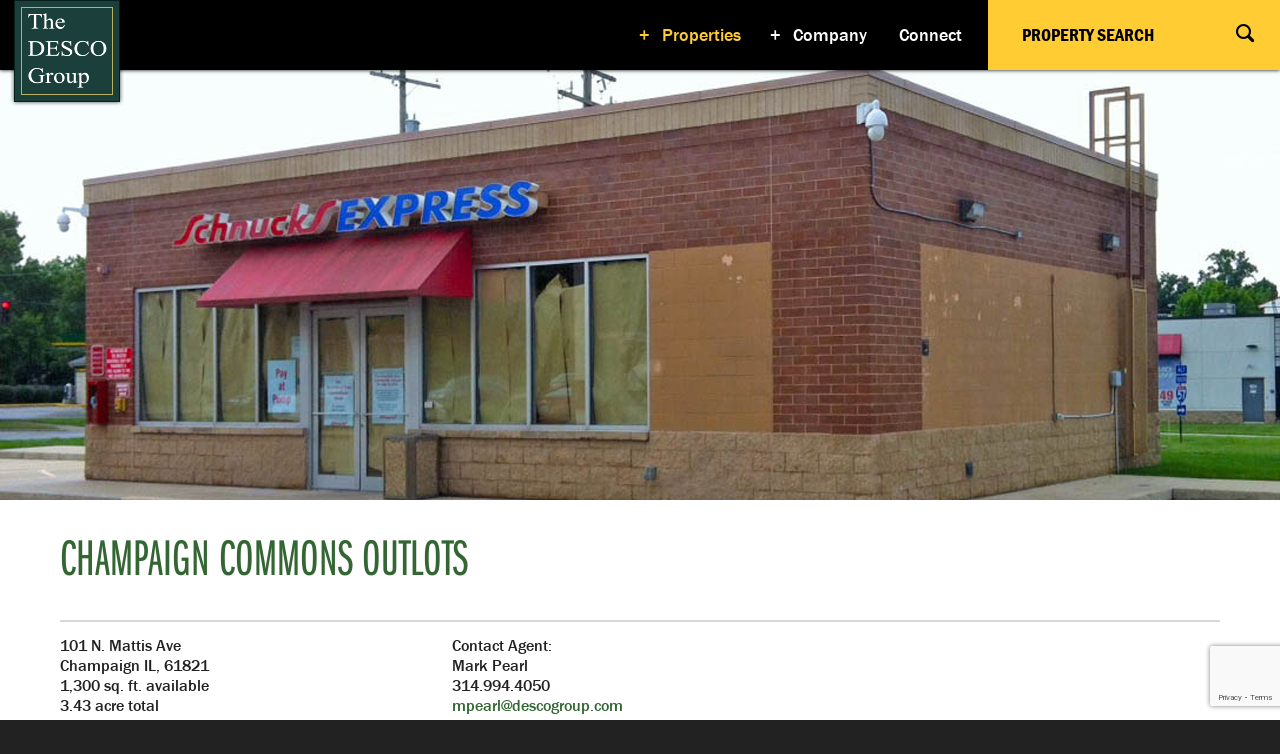

--- FILE ---
content_type: text/html; charset=utf-8
request_url: https://www.descogroup.com/properties/detail/champaign-commons-outlots-386
body_size: 6969
content:

<!DOCTYPE html>
<html lang="en-us">
	<head>
		<meta charset="utf-8" />
	    <meta name="viewport" content="width=device-width" />
	    <meta http-equiv="X-UA-Compatible" content="IE=edge" />
		<title>Champaign Commons Outlots | DESCO Group</title>
		<meta name="description" />
		<meta name="keywords" />
		<meta property="og:locale" content="en_US" />
		<meta property="og:title" content="Champaign Commons Outlots | DESCO Group" />
		<meta property="og:description" />
		<meta property="og:type" content="website" />
		<meta property="og:url" content="http://www.descogroup.com/properties/detail/champaign-commons-outlots-386" />
		<meta property="og:image" content="/content/images/logo.png" />
		<meta property="og:site_name" content="DESCO Group" />

		
		<link href="DependencyHandler.axd/3c8ade6d4ab6f6c036bf88778aaaeecc/10/css" type="text/css" rel="stylesheet"/><link href="DependencyHandler.axd/6473d6ad1db835deb2988eb6410f6f2b/10/css" type="text/css" rel="stylesheet"/><link href="DependencyHandler.axd/1c71affc2ecb678286fad522f03d7a27/10/css" type="text/css" rel="stylesheet"/>
		<link rel="stylesheet" media="print" href="/content/styles/print.css" type="text/css" />

		<script>
			WebFontConfig = {
				typekit: { id: 'fgw7ilp' },
				custom: {
					families: ['desco-icons'],
					urls: ['/Content/fonts/desco-icons/stylesheet.css']
				}
			};

			(function () {
				var wf = document.createElement('script');
				wf.src = ('https:' == document.location.protocol ? 'https' : 'http') +
							'://ajax.googleapis.com/ajax/libs/webfont/1.5.6/webfont.js';
				wf.type = 'text/javascript';
				wf.async = 'true';
				var s = document.getElementsByTagName('script')[0];
				s.parentNode.insertBefore(wf, s);
			})();
		</script>
		<script type="text/javascript">
			(function (i, s, o, g, r, a, m) {
				i['GoogleAnalyticsObject'] = r; i[r] = i[r] || function () {
					(i[r].q = i[r].q || []).push(arguments)
				}, i[r].l = 1 * new Date(); a = s.createElement(o),
				m = s.getElementsByTagName(o)[0]; a.async = 1; a.src = g; m.parentNode.insertBefore(a, m)
			})(window, document, 'script', '//www.google-analytics.com/analytics.js', 'ga');
			ga('create', 'UA-10897265-15', 'auto');
			ga('send', 'pageview');
		</script>
		<script src="DependencyHandler.axd/7fa7cf9ac549ba6539d5ee27d39238be/10/js" type="text/javascript"></script><script src="https://maps.googleapis.com/maps/api/js?key=AIzaSyAHkbDYi0bsWYFP3XUDkVQxt18a0Ny2NrI" type="text/javascript"></script><script src="DependencyHandler.axd/ff55d4a5b8bcac043875b41c34d76cb6/10/js" type="text/javascript"></script>
	</head>
	<body class="Subpage">
<!-- keyoti_search_ignore_begin -->

		<div id="header">
			<div class="container-fluid clearfix">
				<a href="/" id="logo"><img src="/content/images/logo.png" alt="DESCO Group" /></a>
				<div id="site-menu-wrapper" class="clearfix">

	<button id="mobile-menu-button" type="button" class="navbar-toggle collapsed">
		<span class="icon-three-bars"></span> <span>Menu</span>
	</button>
	<nav role="navigation">
		<ul id="site-menu" class="clearfix">
<li class="menu-item has-children selected"> <a class="menu-expand closed" href="#">+</a> 	<a href="/properties/advanced-search-106"><span>Properties</span></a>
		<div class="submenu closed">
			<ul>
					<li class="menu-item">	<a href="/properties/advanced-search-106"><span>Advanced Search</span></a>
</li>
					<li class="menu-item">	<a href="/properties/new-developments-107"><span>New Developments</span></a>
</li>
					<li class="menu-item">	<a href="/properties/featured-properties-108"><span>Featured Properties</span></a>
</li>
					<li class="menu-item">	<a href="/properties/land-136"><span>Land</span></a>
</li>
			</ul>
		</div>
</li><li class="menu-item has-children"> <a class="menu-expand closed" href="#">+</a> 	<a href="/company/about-109"><span>Company</span></a>
		<div class="submenu closed">
			<ul>
					<li class="menu-item">	<a href="/company/about-109"><span>About</span></a>
</li>
					<li class="menu-item">	<a href="/company/team-111"><span>Team</span></a>
</li>
					<li class="menu-item">	<a href="/company/acquisitions-investments-112"><span>Acquisitions + Investments</span></a>
</li>
					<li class="menu-item">	<a href="/company/join-us-147"><span>Join Us</span></a>
</li>
			</ul>
		</div>
</li><li class="menu-item">	<a href="/connect-105"><span>Connect</span></a>
</li></ul>
	</nav>
<script>
	$(function () {
		$('#site-menu').menubar();
		$('#mobile-menu-button').click(function () {
			$('#mobile-menu-button').toggleClass('open');
			$('#site-menu').toggleClass('open');
			return false;
		});
	});
</script>
</div>
<div id="menu-property-search">
<form action="/properties/advanced-search-106" method="get">
<span class="editor-input theme-desco"><input aria-label="Property Search" class="k-textbox" id="menuKeyword" name="Keyword" placeholder="Property Search" type="search" value="" /></span>		<button type="submit" aria-label="Search"><span class="icon-search"></span></button>
</form></div>
			</div>
		</div>
		<div id="body" role="main">
<!-- keyoti_search_ignore_end -->
			
<div itemscope itemtype="http://schema.org/Product">
	<link itemprop="additionalType" href="https://www.productontology.org/id/Real_estate" />
	<div id="property-banner">
		<img src="/mm/images/properties/champaign_cstore_banner.jpg" itemprop="image" />
	</div>
	<div id="property-details" class="white-bg">
		<div class="container">
			<h1 itemprop="name">Champaign Commons Outlots</h1>
			<hr class="thick" />
			<div class="row">
				<div class="col-sm-8">
					<div class="row">
						<div class="col-sm-6 medium-text" itemprop="address" itemscope itemtype="http://schema.org/PostalAddress">
							<span itemprop="streetAddress">101 N. Mattis Ave</span><br />
																					<span itemprop="addressLocality">Champaign</span> <span itemprop="addressRegion">IL</span>, <span itemprop="postalCode">61821</span>
							<br /><span>1,300 sq. ft. available</span>
														<br /><span>3.43 acre total</span>
						</div>
						<div class="col-sm-6 medium-text" itemprop="seller" itemscope itemtype="http://schema.org/RealEstateAgent">
							<span>Contact Agent:</span><br />
							<span itemprop="name">Mark Pearl</span><br />
							<span itemprop="telephone">314.994.4050</span><br />
							<a itemprop="email" href="/cdn-cgi/l/email-protection#315c415450435d71555442525e56435e44411f525e5c"><span class="__cf_email__" data-cfemail="96fbe6f3f7e4fad6f2f3e5f5f9f1e4f9e3e6b8f5f9fb">[email&#160;protected]</span></a>
						</div>
					</div>
					<hr />
					<div itemprop="description"><p>Available Land: <span style="white-space:pre;">	</span>Fuel Center 1,300 sf </p>
<p><span style="white-space:pre;">				</span>Outlot 5 - 1.14 ac <span style="white-space:pre;">	</span>Outlot 6 - 2.29 ac&nbsp;</p>
<p style="text-align: justify;">Champaign Commons is a well-maintained shopping center anchored by Schnucks. Located at the busy signalized intersection of Mattis Avenue and Church Street, just east of Interstate 57 and at the end of Interstate 72, the center services the surrounding stable residential community and the University of Champaign-Urbana population of over 56,000 students.</p></div>
					<div class="property-links">
						<a href="/cdn-cgi/l/email-protection#dab7aabfbba8b69abebfa9b9b5bda8b5afaaf4b9b5b7" class="btn btn-default btn-agent">Contact Agent</a>
												<a href="/mm/files/properties/champaign Brochure Buildout.pdf" class="btn btn-green btn-download" target="_blank">Brochure</a>
												<a href="/mm/files/properties/champaign SP Buildout.pdf" class="btn btn-green btn-download" target="_blank">Site Plan</a>
						<!-- AddToAny BEGIN -->
						<a class="a2a_dd btn btn-green btn-share" href="https://www.addtoany.com/share_save" data-a2a-url="http://www.descogroup.com/properties/detail/champaign-commons-outlots-386" data-a2a-title="Champaign Commons Outlots">Share</a>
						<script data-cfasync="false" src="/cdn-cgi/scripts/5c5dd728/cloudflare-static/email-decode.min.js"></script><script type="text/javascript">
							var a2a_config = a2a_config || {};
							a2a_config.onclick = 1;
							a2a_config.num_services = 6;
							a2a_config.prioritize = ["email", "facebook", "google_plus", "twitter", "linkedin", "pinterest"];
							(function(){
								var a = document.createElement('script');
								a.type = 'text/javascript';
								a.async = true;
								a.src = '//static.addtoany.com/menu/page.js';
								var s = document.getElementsByTagName('script')[0];
								s.parentNode.insertBefore(a, s);
							})();
						</script>
						<!-- AddToAny END -->
					</div>
				</div>
				<div class="col-sm-4">
				</div>
			</div>
		</div>
	</div>
	<div id="property-specifications" class="smoke-gray-bg">
		<div class="container">
			<h2>Property Specifications</h2>
			<hr class="thick" />
			<div class="row">
				<div class="col-sm-6">
					<div id="property-map"><div id="map-canvas"></div></div>
					<script>
						$(function () {
							$('#map-canvas').mapWidget({
									markers: [{ location: new google.maps.LatLng(40.1167805, -88.2773788) }]
							});
						});
					</script>
					<div itemprop="geo" itemscope itemtype="http://schema.org/GeoCoordinates">
						<meta itemprop="latitude" content="40.1167805" />
						<meta itemprop="longitude" content="-88.2773788" />
					</div>
				</div>
				<div class="col-sm-6">
					<h3 class="h6">Available Space</h3>
					<div>1,300 sqft Former C-Store Available for Lease and Two Outlots Available for Sale/Ground lease</div>
					<hr />
					<h3 class="h6">Demographic Data</h3>
					<table>
						<tr>
							<th>Demographic</th>
							<th>1 Mile Radius</th>
							<th>3 Mile Radius</th>
							<th>5 Mile Radius</th>
						</tr>
						<tr>
							<th scope="row">Population</th>
							<td class="text-right">13,224</td>
							<td class="text-right">93,482</td>
							<td class="text-right">137,674</td>
						</tr>
						<tr>
							<th scope="row">Avg HH Income</th>
							<td class="text-right">$61,001</td>
							<td class="text-right">$60,029</td>
							<td class="text-right">$61,838</td>
						</tr>
					</table>
					<hr />
					<h3 class="h6">Traffic Counts</h3>
					<table>
						<tr>
							<th>Street</th>
							<th>Count (per day)</th>
						</tr>
						<tr>
							<td>Mattis Ave</td>
							<td class="text-right">25,000</td>
						</tr>
						<tr>
							<td>University Ave</td>
							<td class="text-right">4,000</td>
						</tr>
					</table>
				</div>
			</div>
		</div>
	</div>
</div>

<!-- keyoti_search_ignore_begin -->
		</div>
<!-- recent investments -->
<div id="recent-investments">
<div class="container">
<h2 class="h1 white-text">Recent Investments</h2>
</div>

	<div id="recent-investment-slides">
				<div class="recent-investment-wrapper" aria-hidden="false">
					<div class="recent-investment">
						<div class="recent-investment-caption container">
							<span class="property-name">Ashland Wellington Plaza</span>
							<span class="property-location">Chicago, IL</span>
							<a href="/properties/detail/ashland-wellington-plaza-391" class="btn btn-default">View Project</a>
						</div>
							<img src="/mm/images/properties/DJI_0063.jpg" alt="Ashland Wellington Plaza" class="recent-investment-image" />
					</div>
				</div>

	</div>
	<div class="container">
		<ul id="recent-investments-pager">
					<li><a href="#" data-slide-index="0">0</a></li>

		</ul>
	</div>
	<script>
		$(function () {
			var autoStart = true;
			if ("IsPreview" in window && window.IsPreview === true) {
				autoStart = false; // disables auto-advance so we don't get an active slideshow in preview
			}
			$('#recent-investment-slides').bxSlider({
				mode: 'fade',
				speed: 500,
				controls: false,
				auto: false,
				autoStart: false,
				pause: 10000,
				pagerCustom: '#recent-investments-pager',
				onSliderLoad: function() {
					$('#recent-investment-slides .recent-investment-wrapper').attr('aria-hidden', 'true').first().attr('aria-hidden', 'false');
				},
				onSlideAfter: function (slideElement, oldIndex, newIndex) {
					$('#recent-investment-slides .recent-investment-wrapper').attr('aria-hidden', 'true');
					slideElement.attr('aria-hidden', 'false');
				}
			});
		});
	</script>

</div>
<!-- tenants -->
<div id="footer-clients">
<div class="container">
<h2>Our Valued Tenants</h2>
<hr class="thick" />
<div id="footer-clients-container">
<div><img src="/mm/images/tenants/schnucks-logo.svg" alt="Schnucks" class="client-logo" /></div>
<div><img src="/mm/images/tenants/cvs-pharmacy-logo.svg" alt="CVS" class="client-logo" /></div>
<div><img src="/mm/images/tenants/great-clips-logo.svg" alt="Great Clips" class="client-logo" /></div>
<div><img src="/mm/images/tenants/target-brands-logo.svg" alt="Target" class="client-logo" /></div>
<div><img src="/mm/images/tenants/mcdonalds-logo.svg" alt="McDonalds" class="client-logo" /></div>
<div><img src="/mm/images/tenants/chase-logo.svg" alt="Chase Bank" class="client-logo" /></div>
<div><img src="/mm/images/tenants/mod-pizza-logo.svg" alt="MOD Pizza" class="client-logo" /></div>
<div><img src="/mm/images/tenants/firestone-logo.svg" alt="Firestone" class="client-logo" /></div>
<div><img src="/mm/images/tenants/panera-bread-logo.svg" alt="Panera Bread" class="client-logo" /></div>
<div><img src="/mm/images/tenants/fedex-logo.svg" alt="Federal Express" class="client-logo" /></div>
<div><img src="/mm/images/tenants/famous-footwear-logo.svg" alt="Famous Footwear" class="client-logo" /></div>
<div><img src="/mm/images/tenants/homegoods-logo.svg" alt="Homegoods" class="client-logo" /></div>
<div><img src="/mm/images/tenants/t-mobile-logo.svg" alt="T-Mobile" class="client-logo" /></div>
<div><img src="/mm/images/tenants/noodles-and-company-logo.svg" alt="Noodles and Company" class="client-logo" /></div>
<div><img src="/mm/images/tenants/raising-canes-logo.svg" alt="Raising Cane’s" class="client-logo" /></div>
<div><img src="/mm/images/tenants/ross-logo.svg" alt="Ross" class="client-logo" /></div>
<div><img src="/mm/images/tenants/crazy-bowls-logo.png" alt="Crazy Bowls and Wraps" class="client-logo" /></div>
<div><img src="/mm/images/tenants/edward-jones-logo.svg" alt="Edward D Jones &amp; Co" class="client-logo" /></div>
<div><img src="/mm/images/tenants/hr-block-logo.svg" alt="H &amp; R Block" class="client-logo" /></div>
<div><img src="/mm/images/tenants/hibbet-sports-logo.svg" alt="Hibbett Sporting Goods" class="client-logo" /></div>
</div>
</div>
</div>
<div id="social-bar">
<div class="container">
<div class="row">
<div class="col-xs-12 col-sm-6">

<form id="opt-in-form" action="//descogroup.us1.list-manage.com/subscribe/post?u=461bf1b048ba77533cc5d8495&amp;id=88a0ad5b50" method="post" target="_blank">
    <div style="position: absolute; left: -5000px;"><input type="text" name="b_461bf1b048ba77533cc5d8495_88a0ad5b50" tabindex="-1" value="" aria-label="Leave this field blank"></div>
	<label for="EMAIL">DESCO Group Property Updates</label>
	<div class="input-group">
		
<span class="editor-input theme-desco"><input aria-label="Email Address" aria-required="true" class="k-textbox" data-val="true" data-val-required="Required" id="EMAIL" name="EMAIL" placeholder="Enter Your Email Address" type="email" value="" /></span>
		<button name="subscribe" type="submit" class="btn btn-default">Go</button>
	</div>
</form>
<div id="opt-in-result" style="display:none"></div><script>
	jQuery(function(){jQuery("#opt-in-result").kendoWindow({"modal":true,"iframe":false,"draggable":false,"scrollable":true,"pinned":false,"title":"DESCO Group Newsletter","resizable":false,"content":null,"actions":["Close"]});});
</script>
<script>
	$(function () {
		$('#opt-in-result').data('kendoWindow').wrapper.addClass('theme-desco');

		$('#opt-in-result').on('click', '.close-button', function () {
			$('#opt-in-result').data('kendoWindow').close();
		});

		$('#opt-in-form').submit(function () {
			var url = $(this).attr('action').replace('/post?', '/post-json?');
			var data = {
				EMAIL: $(this).find('input[name="EMAIL"]').val(),
				b_461bf1b048ba77533cc5d8495_88a0ad5b50: $(this).find('input[name="b_461bf1b048ba77533cc5d8495_88a0ad5b50"]').val()
			};
			$.ajax({
				url: url,
				cache: false,
				contentType: 'application/json; charset=utf-8',
				method: 'get',
				data: data,
				dataType: 'jsonp',
				jsonp: 'c'
			})
			.done(function (data) {
				var content = '<p>' + data.msg + '</p><button type="button" class="btn btn-defaut close-button">OK</button>';
				$('#opt-in-result').data('kendoWindow').content(content).center().open();
			});
			$(this).find('input[name="EMAIL"]').val('');
			return false;
		});
	});
</script>
<p class="h4 white-text" style="margin-bottom:0.75rem;">Corporate Headquarters</p>
<p>25 North Brentwood Boulevard<br />
Clayton, Missouri 63105-1707<br />
Toll Free: (888) 762-5501<br />
Phone: (314) 994-4444<br />
Fax: (314) 994-4073<br />
Email: <a href="/cdn-cgi/l/email-protection#dcb5b2bab39cb8b9afbfb3bbaeb3a9acf2bfb3b1"><span class="__cf_email__" data-cfemail="660f08000926020315050901140913164805090b">[email&#160;protected]</span></a>
</p>
</div>
<div class="col-xs-12 col-sm-6">
<p class="h4 white-text" style="margin-bottom:0.75rem;">Twitter Feed</p>
<div id="latest-tweet" class="clearfix">
	<blockquote class="tweet subject expanded h-entry" data-tweet-id="0" cite="https://twitter.com//status/0">
		<div class="tweet-date">
			<span></span>
			<span class="separator">/</span>
			<a href="https://twitter.com/" target="_blank"><span>@</span></a>
			<span class="separator">/</span>
			<a class="u-url customisable-highlight long-permalink" href="https://twitter.com//statuses/0" data-datetime="0001-01-01T00:00:00+0000" target="_blank">
				<time pubdate="" class="dt-updated" datetime="0001-01-01T00:00:00+0000" title="Time posted: 01 Jan 0001, 12:00:00 (UTC)">Jan 01</time>
			</a>
		</div>
		<p class="e-entry-content"></p>
	</blockquote>
	<a href="https://twitter.com/intent/follow?user_id=0" class="twitter-follow" target="_blank">
		<img id="twitter-bird" alt="X site" src="/content/images/twitter-icon.svg" />
		<span>Follow Us</span>
	</a>
</div>
<script data-cfasync="false" src="/cdn-cgi/scripts/5c5dd728/cloudflare-static/email-decode.min.js"></script><script async src="//platform.twitter.com/widgets.js" charset="utf-8"></script>
</div>
</div>
</div>
</div>
<div id="footer">
<div class="container">
<a href="/connect-105">Connect</a>
<a href="https://descogroup.sharefile.com/" target="_blank">Investor Login</a>
<a href="/tenants-119">Tenants</a>
<a href="/terms-and-conditions-117">Terms &amp; Conditions</a>
<a href="/privacy-policy-118">Privacy Policy</a>
<small class="gray-text"><em>&copy; 2015 The DESCO Group. All rights reserved.</em></small>
</div>
</div>

		<script src="https://www.google.com/recaptcha/api.js?render=6Le2wwAmAAAAADNRshZ6Txy9sIBVOScsOYOBlUl2"></script>
		<script>
			if ('validator' in $) {
				$.validator.setDefaults({
					ignore: ':hidden:not(.k-widget input)'
				});
			}

			document.addEventListener('readystatechange', function (e) {
				if (e.target.readyState !== 'complete')
					return;

				var autoStart = true;
				if ("IsPreview" in window && window.IsPreview === true) {
					autoStart = false; // disables auto-advance so we don't get an active slideshow in preview
				}

				$('#footer-clients-container').slick({
					dots: false,
					arrows: true,
					prevArrow: '<a role="button" class="slick-prev" aria-label="Previous"><svg xmlns="http://www.w3.org/2000/svg" viewBox="0 0 59 116.7" style="enable-background:new 0 0 59 116.7" xml:space="preserve"><path style="fill:none;stroke-width:6;stroke:currentColor;stroke-miterlimit:10" d="m58.7 116.3-58-58L58.7.4"/></svg></a>',
					nextArrow: '<a role="button" class="slick-next" aria-label="Next"><svg xmlns="http://www.w3.org/2000/svg" viewBox="0 0 59 116.7" style="enable-background:new 0 0 59 116.7" xml:space="preserve"><path style="fill:none;stroke-width:6;stroke:currentColor;stroke-miterlimit:10" d="m.7 116.3 58-58L.7.4"/></svg></a>',
					infinite: true,
					autoplay: autoStart,
					autoplaySpeed: 10000, // in milliseconds
					speed: 300,
					slidesToShow: 5,
					slidesToScroll: 5,
					responsive: [
						{
							breakpoint: 1230,
							settings: {
								slidesToShow: 4,
								slidesToScroll: 4,
							}
						},
						{
							breakpoint: 992,
							settings: {
								slidesToShow: 3,
								slidesToScroll: 3
							}
						},
						{
							breakpoint: 640,
							settings: {
								slidesToShow: 2,
								slidesToScroll: 2
							}
						},
						{
							breakpoint: 480,
							settings: {
								slidesToShow: 1,
								slidesToScroll: 1
							}
						}
					]
				});
				
				// Add accessible name and roles to slick carousel for "Our Valued Tenants" section
				function setSlickRoles() {
					var track = $('#footer-clients-container .slick-track');
					if (track.length > 0) {
						track.attr('role', 'list').attr('aria-label', 'Our Valued Tenants');
						// Set role on all slides, including ones that might be added dynamically
						$('#footer-clients-container .slick-slide').attr('role', 'listitem');
					}
				}
				
				// Set roles after initialization
				setSlickRoles();
				
				// Also set roles after any slick events that might recreate slides
				$('#footer-clients-container').on('setPosition reInit afterChange', function() {
					setSlickRoles();
				});
			})
		</script>
<!-- keyoti_search_ignore_end -->
	<script defer src="https://static.cloudflareinsights.com/beacon.min.js/vcd15cbe7772f49c399c6a5babf22c1241717689176015" integrity="sha512-ZpsOmlRQV6y907TI0dKBHq9Md29nnaEIPlkf84rnaERnq6zvWvPUqr2ft8M1aS28oN72PdrCzSjY4U6VaAw1EQ==" data-cf-beacon='{"version":"2024.11.0","token":"b64ced82fa7745e383ab04f9e48fd88e","r":1,"server_timing":{"name":{"cfCacheStatus":true,"cfEdge":true,"cfExtPri":true,"cfL4":true,"cfOrigin":true,"cfSpeedBrain":true},"location_startswith":null}}' crossorigin="anonymous"></script>
</body>
</html>


--- FILE ---
content_type: text/html; charset=utf-8
request_url: https://www.google.com/recaptcha/api2/anchor?ar=1&k=6Le2wwAmAAAAADNRshZ6Txy9sIBVOScsOYOBlUl2&co=aHR0cHM6Ly93d3cuZGVzY29ncm91cC5jb206NDQz&hl=en&v=PoyoqOPhxBO7pBk68S4YbpHZ&size=invisible&anchor-ms=20000&execute-ms=30000&cb=gsj90z6322zq
body_size: 48605
content:
<!DOCTYPE HTML><html dir="ltr" lang="en"><head><meta http-equiv="Content-Type" content="text/html; charset=UTF-8">
<meta http-equiv="X-UA-Compatible" content="IE=edge">
<title>reCAPTCHA</title>
<style type="text/css">
/* cyrillic-ext */
@font-face {
  font-family: 'Roboto';
  font-style: normal;
  font-weight: 400;
  font-stretch: 100%;
  src: url(//fonts.gstatic.com/s/roboto/v48/KFO7CnqEu92Fr1ME7kSn66aGLdTylUAMa3GUBHMdazTgWw.woff2) format('woff2');
  unicode-range: U+0460-052F, U+1C80-1C8A, U+20B4, U+2DE0-2DFF, U+A640-A69F, U+FE2E-FE2F;
}
/* cyrillic */
@font-face {
  font-family: 'Roboto';
  font-style: normal;
  font-weight: 400;
  font-stretch: 100%;
  src: url(//fonts.gstatic.com/s/roboto/v48/KFO7CnqEu92Fr1ME7kSn66aGLdTylUAMa3iUBHMdazTgWw.woff2) format('woff2');
  unicode-range: U+0301, U+0400-045F, U+0490-0491, U+04B0-04B1, U+2116;
}
/* greek-ext */
@font-face {
  font-family: 'Roboto';
  font-style: normal;
  font-weight: 400;
  font-stretch: 100%;
  src: url(//fonts.gstatic.com/s/roboto/v48/KFO7CnqEu92Fr1ME7kSn66aGLdTylUAMa3CUBHMdazTgWw.woff2) format('woff2');
  unicode-range: U+1F00-1FFF;
}
/* greek */
@font-face {
  font-family: 'Roboto';
  font-style: normal;
  font-weight: 400;
  font-stretch: 100%;
  src: url(//fonts.gstatic.com/s/roboto/v48/KFO7CnqEu92Fr1ME7kSn66aGLdTylUAMa3-UBHMdazTgWw.woff2) format('woff2');
  unicode-range: U+0370-0377, U+037A-037F, U+0384-038A, U+038C, U+038E-03A1, U+03A3-03FF;
}
/* math */
@font-face {
  font-family: 'Roboto';
  font-style: normal;
  font-weight: 400;
  font-stretch: 100%;
  src: url(//fonts.gstatic.com/s/roboto/v48/KFO7CnqEu92Fr1ME7kSn66aGLdTylUAMawCUBHMdazTgWw.woff2) format('woff2');
  unicode-range: U+0302-0303, U+0305, U+0307-0308, U+0310, U+0312, U+0315, U+031A, U+0326-0327, U+032C, U+032F-0330, U+0332-0333, U+0338, U+033A, U+0346, U+034D, U+0391-03A1, U+03A3-03A9, U+03B1-03C9, U+03D1, U+03D5-03D6, U+03F0-03F1, U+03F4-03F5, U+2016-2017, U+2034-2038, U+203C, U+2040, U+2043, U+2047, U+2050, U+2057, U+205F, U+2070-2071, U+2074-208E, U+2090-209C, U+20D0-20DC, U+20E1, U+20E5-20EF, U+2100-2112, U+2114-2115, U+2117-2121, U+2123-214F, U+2190, U+2192, U+2194-21AE, U+21B0-21E5, U+21F1-21F2, U+21F4-2211, U+2213-2214, U+2216-22FF, U+2308-230B, U+2310, U+2319, U+231C-2321, U+2336-237A, U+237C, U+2395, U+239B-23B7, U+23D0, U+23DC-23E1, U+2474-2475, U+25AF, U+25B3, U+25B7, U+25BD, U+25C1, U+25CA, U+25CC, U+25FB, U+266D-266F, U+27C0-27FF, U+2900-2AFF, U+2B0E-2B11, U+2B30-2B4C, U+2BFE, U+3030, U+FF5B, U+FF5D, U+1D400-1D7FF, U+1EE00-1EEFF;
}
/* symbols */
@font-face {
  font-family: 'Roboto';
  font-style: normal;
  font-weight: 400;
  font-stretch: 100%;
  src: url(//fonts.gstatic.com/s/roboto/v48/KFO7CnqEu92Fr1ME7kSn66aGLdTylUAMaxKUBHMdazTgWw.woff2) format('woff2');
  unicode-range: U+0001-000C, U+000E-001F, U+007F-009F, U+20DD-20E0, U+20E2-20E4, U+2150-218F, U+2190, U+2192, U+2194-2199, U+21AF, U+21E6-21F0, U+21F3, U+2218-2219, U+2299, U+22C4-22C6, U+2300-243F, U+2440-244A, U+2460-24FF, U+25A0-27BF, U+2800-28FF, U+2921-2922, U+2981, U+29BF, U+29EB, U+2B00-2BFF, U+4DC0-4DFF, U+FFF9-FFFB, U+10140-1018E, U+10190-1019C, U+101A0, U+101D0-101FD, U+102E0-102FB, U+10E60-10E7E, U+1D2C0-1D2D3, U+1D2E0-1D37F, U+1F000-1F0FF, U+1F100-1F1AD, U+1F1E6-1F1FF, U+1F30D-1F30F, U+1F315, U+1F31C, U+1F31E, U+1F320-1F32C, U+1F336, U+1F378, U+1F37D, U+1F382, U+1F393-1F39F, U+1F3A7-1F3A8, U+1F3AC-1F3AF, U+1F3C2, U+1F3C4-1F3C6, U+1F3CA-1F3CE, U+1F3D4-1F3E0, U+1F3ED, U+1F3F1-1F3F3, U+1F3F5-1F3F7, U+1F408, U+1F415, U+1F41F, U+1F426, U+1F43F, U+1F441-1F442, U+1F444, U+1F446-1F449, U+1F44C-1F44E, U+1F453, U+1F46A, U+1F47D, U+1F4A3, U+1F4B0, U+1F4B3, U+1F4B9, U+1F4BB, U+1F4BF, U+1F4C8-1F4CB, U+1F4D6, U+1F4DA, U+1F4DF, U+1F4E3-1F4E6, U+1F4EA-1F4ED, U+1F4F7, U+1F4F9-1F4FB, U+1F4FD-1F4FE, U+1F503, U+1F507-1F50B, U+1F50D, U+1F512-1F513, U+1F53E-1F54A, U+1F54F-1F5FA, U+1F610, U+1F650-1F67F, U+1F687, U+1F68D, U+1F691, U+1F694, U+1F698, U+1F6AD, U+1F6B2, U+1F6B9-1F6BA, U+1F6BC, U+1F6C6-1F6CF, U+1F6D3-1F6D7, U+1F6E0-1F6EA, U+1F6F0-1F6F3, U+1F6F7-1F6FC, U+1F700-1F7FF, U+1F800-1F80B, U+1F810-1F847, U+1F850-1F859, U+1F860-1F887, U+1F890-1F8AD, U+1F8B0-1F8BB, U+1F8C0-1F8C1, U+1F900-1F90B, U+1F93B, U+1F946, U+1F984, U+1F996, U+1F9E9, U+1FA00-1FA6F, U+1FA70-1FA7C, U+1FA80-1FA89, U+1FA8F-1FAC6, U+1FACE-1FADC, U+1FADF-1FAE9, U+1FAF0-1FAF8, U+1FB00-1FBFF;
}
/* vietnamese */
@font-face {
  font-family: 'Roboto';
  font-style: normal;
  font-weight: 400;
  font-stretch: 100%;
  src: url(//fonts.gstatic.com/s/roboto/v48/KFO7CnqEu92Fr1ME7kSn66aGLdTylUAMa3OUBHMdazTgWw.woff2) format('woff2');
  unicode-range: U+0102-0103, U+0110-0111, U+0128-0129, U+0168-0169, U+01A0-01A1, U+01AF-01B0, U+0300-0301, U+0303-0304, U+0308-0309, U+0323, U+0329, U+1EA0-1EF9, U+20AB;
}
/* latin-ext */
@font-face {
  font-family: 'Roboto';
  font-style: normal;
  font-weight: 400;
  font-stretch: 100%;
  src: url(//fonts.gstatic.com/s/roboto/v48/KFO7CnqEu92Fr1ME7kSn66aGLdTylUAMa3KUBHMdazTgWw.woff2) format('woff2');
  unicode-range: U+0100-02BA, U+02BD-02C5, U+02C7-02CC, U+02CE-02D7, U+02DD-02FF, U+0304, U+0308, U+0329, U+1D00-1DBF, U+1E00-1E9F, U+1EF2-1EFF, U+2020, U+20A0-20AB, U+20AD-20C0, U+2113, U+2C60-2C7F, U+A720-A7FF;
}
/* latin */
@font-face {
  font-family: 'Roboto';
  font-style: normal;
  font-weight: 400;
  font-stretch: 100%;
  src: url(//fonts.gstatic.com/s/roboto/v48/KFO7CnqEu92Fr1ME7kSn66aGLdTylUAMa3yUBHMdazQ.woff2) format('woff2');
  unicode-range: U+0000-00FF, U+0131, U+0152-0153, U+02BB-02BC, U+02C6, U+02DA, U+02DC, U+0304, U+0308, U+0329, U+2000-206F, U+20AC, U+2122, U+2191, U+2193, U+2212, U+2215, U+FEFF, U+FFFD;
}
/* cyrillic-ext */
@font-face {
  font-family: 'Roboto';
  font-style: normal;
  font-weight: 500;
  font-stretch: 100%;
  src: url(//fonts.gstatic.com/s/roboto/v48/KFO7CnqEu92Fr1ME7kSn66aGLdTylUAMa3GUBHMdazTgWw.woff2) format('woff2');
  unicode-range: U+0460-052F, U+1C80-1C8A, U+20B4, U+2DE0-2DFF, U+A640-A69F, U+FE2E-FE2F;
}
/* cyrillic */
@font-face {
  font-family: 'Roboto';
  font-style: normal;
  font-weight: 500;
  font-stretch: 100%;
  src: url(//fonts.gstatic.com/s/roboto/v48/KFO7CnqEu92Fr1ME7kSn66aGLdTylUAMa3iUBHMdazTgWw.woff2) format('woff2');
  unicode-range: U+0301, U+0400-045F, U+0490-0491, U+04B0-04B1, U+2116;
}
/* greek-ext */
@font-face {
  font-family: 'Roboto';
  font-style: normal;
  font-weight: 500;
  font-stretch: 100%;
  src: url(//fonts.gstatic.com/s/roboto/v48/KFO7CnqEu92Fr1ME7kSn66aGLdTylUAMa3CUBHMdazTgWw.woff2) format('woff2');
  unicode-range: U+1F00-1FFF;
}
/* greek */
@font-face {
  font-family: 'Roboto';
  font-style: normal;
  font-weight: 500;
  font-stretch: 100%;
  src: url(//fonts.gstatic.com/s/roboto/v48/KFO7CnqEu92Fr1ME7kSn66aGLdTylUAMa3-UBHMdazTgWw.woff2) format('woff2');
  unicode-range: U+0370-0377, U+037A-037F, U+0384-038A, U+038C, U+038E-03A1, U+03A3-03FF;
}
/* math */
@font-face {
  font-family: 'Roboto';
  font-style: normal;
  font-weight: 500;
  font-stretch: 100%;
  src: url(//fonts.gstatic.com/s/roboto/v48/KFO7CnqEu92Fr1ME7kSn66aGLdTylUAMawCUBHMdazTgWw.woff2) format('woff2');
  unicode-range: U+0302-0303, U+0305, U+0307-0308, U+0310, U+0312, U+0315, U+031A, U+0326-0327, U+032C, U+032F-0330, U+0332-0333, U+0338, U+033A, U+0346, U+034D, U+0391-03A1, U+03A3-03A9, U+03B1-03C9, U+03D1, U+03D5-03D6, U+03F0-03F1, U+03F4-03F5, U+2016-2017, U+2034-2038, U+203C, U+2040, U+2043, U+2047, U+2050, U+2057, U+205F, U+2070-2071, U+2074-208E, U+2090-209C, U+20D0-20DC, U+20E1, U+20E5-20EF, U+2100-2112, U+2114-2115, U+2117-2121, U+2123-214F, U+2190, U+2192, U+2194-21AE, U+21B0-21E5, U+21F1-21F2, U+21F4-2211, U+2213-2214, U+2216-22FF, U+2308-230B, U+2310, U+2319, U+231C-2321, U+2336-237A, U+237C, U+2395, U+239B-23B7, U+23D0, U+23DC-23E1, U+2474-2475, U+25AF, U+25B3, U+25B7, U+25BD, U+25C1, U+25CA, U+25CC, U+25FB, U+266D-266F, U+27C0-27FF, U+2900-2AFF, U+2B0E-2B11, U+2B30-2B4C, U+2BFE, U+3030, U+FF5B, U+FF5D, U+1D400-1D7FF, U+1EE00-1EEFF;
}
/* symbols */
@font-face {
  font-family: 'Roboto';
  font-style: normal;
  font-weight: 500;
  font-stretch: 100%;
  src: url(//fonts.gstatic.com/s/roboto/v48/KFO7CnqEu92Fr1ME7kSn66aGLdTylUAMaxKUBHMdazTgWw.woff2) format('woff2');
  unicode-range: U+0001-000C, U+000E-001F, U+007F-009F, U+20DD-20E0, U+20E2-20E4, U+2150-218F, U+2190, U+2192, U+2194-2199, U+21AF, U+21E6-21F0, U+21F3, U+2218-2219, U+2299, U+22C4-22C6, U+2300-243F, U+2440-244A, U+2460-24FF, U+25A0-27BF, U+2800-28FF, U+2921-2922, U+2981, U+29BF, U+29EB, U+2B00-2BFF, U+4DC0-4DFF, U+FFF9-FFFB, U+10140-1018E, U+10190-1019C, U+101A0, U+101D0-101FD, U+102E0-102FB, U+10E60-10E7E, U+1D2C0-1D2D3, U+1D2E0-1D37F, U+1F000-1F0FF, U+1F100-1F1AD, U+1F1E6-1F1FF, U+1F30D-1F30F, U+1F315, U+1F31C, U+1F31E, U+1F320-1F32C, U+1F336, U+1F378, U+1F37D, U+1F382, U+1F393-1F39F, U+1F3A7-1F3A8, U+1F3AC-1F3AF, U+1F3C2, U+1F3C4-1F3C6, U+1F3CA-1F3CE, U+1F3D4-1F3E0, U+1F3ED, U+1F3F1-1F3F3, U+1F3F5-1F3F7, U+1F408, U+1F415, U+1F41F, U+1F426, U+1F43F, U+1F441-1F442, U+1F444, U+1F446-1F449, U+1F44C-1F44E, U+1F453, U+1F46A, U+1F47D, U+1F4A3, U+1F4B0, U+1F4B3, U+1F4B9, U+1F4BB, U+1F4BF, U+1F4C8-1F4CB, U+1F4D6, U+1F4DA, U+1F4DF, U+1F4E3-1F4E6, U+1F4EA-1F4ED, U+1F4F7, U+1F4F9-1F4FB, U+1F4FD-1F4FE, U+1F503, U+1F507-1F50B, U+1F50D, U+1F512-1F513, U+1F53E-1F54A, U+1F54F-1F5FA, U+1F610, U+1F650-1F67F, U+1F687, U+1F68D, U+1F691, U+1F694, U+1F698, U+1F6AD, U+1F6B2, U+1F6B9-1F6BA, U+1F6BC, U+1F6C6-1F6CF, U+1F6D3-1F6D7, U+1F6E0-1F6EA, U+1F6F0-1F6F3, U+1F6F7-1F6FC, U+1F700-1F7FF, U+1F800-1F80B, U+1F810-1F847, U+1F850-1F859, U+1F860-1F887, U+1F890-1F8AD, U+1F8B0-1F8BB, U+1F8C0-1F8C1, U+1F900-1F90B, U+1F93B, U+1F946, U+1F984, U+1F996, U+1F9E9, U+1FA00-1FA6F, U+1FA70-1FA7C, U+1FA80-1FA89, U+1FA8F-1FAC6, U+1FACE-1FADC, U+1FADF-1FAE9, U+1FAF0-1FAF8, U+1FB00-1FBFF;
}
/* vietnamese */
@font-face {
  font-family: 'Roboto';
  font-style: normal;
  font-weight: 500;
  font-stretch: 100%;
  src: url(//fonts.gstatic.com/s/roboto/v48/KFO7CnqEu92Fr1ME7kSn66aGLdTylUAMa3OUBHMdazTgWw.woff2) format('woff2');
  unicode-range: U+0102-0103, U+0110-0111, U+0128-0129, U+0168-0169, U+01A0-01A1, U+01AF-01B0, U+0300-0301, U+0303-0304, U+0308-0309, U+0323, U+0329, U+1EA0-1EF9, U+20AB;
}
/* latin-ext */
@font-face {
  font-family: 'Roboto';
  font-style: normal;
  font-weight: 500;
  font-stretch: 100%;
  src: url(//fonts.gstatic.com/s/roboto/v48/KFO7CnqEu92Fr1ME7kSn66aGLdTylUAMa3KUBHMdazTgWw.woff2) format('woff2');
  unicode-range: U+0100-02BA, U+02BD-02C5, U+02C7-02CC, U+02CE-02D7, U+02DD-02FF, U+0304, U+0308, U+0329, U+1D00-1DBF, U+1E00-1E9F, U+1EF2-1EFF, U+2020, U+20A0-20AB, U+20AD-20C0, U+2113, U+2C60-2C7F, U+A720-A7FF;
}
/* latin */
@font-face {
  font-family: 'Roboto';
  font-style: normal;
  font-weight: 500;
  font-stretch: 100%;
  src: url(//fonts.gstatic.com/s/roboto/v48/KFO7CnqEu92Fr1ME7kSn66aGLdTylUAMa3yUBHMdazQ.woff2) format('woff2');
  unicode-range: U+0000-00FF, U+0131, U+0152-0153, U+02BB-02BC, U+02C6, U+02DA, U+02DC, U+0304, U+0308, U+0329, U+2000-206F, U+20AC, U+2122, U+2191, U+2193, U+2212, U+2215, U+FEFF, U+FFFD;
}
/* cyrillic-ext */
@font-face {
  font-family: 'Roboto';
  font-style: normal;
  font-weight: 900;
  font-stretch: 100%;
  src: url(//fonts.gstatic.com/s/roboto/v48/KFO7CnqEu92Fr1ME7kSn66aGLdTylUAMa3GUBHMdazTgWw.woff2) format('woff2');
  unicode-range: U+0460-052F, U+1C80-1C8A, U+20B4, U+2DE0-2DFF, U+A640-A69F, U+FE2E-FE2F;
}
/* cyrillic */
@font-face {
  font-family: 'Roboto';
  font-style: normal;
  font-weight: 900;
  font-stretch: 100%;
  src: url(//fonts.gstatic.com/s/roboto/v48/KFO7CnqEu92Fr1ME7kSn66aGLdTylUAMa3iUBHMdazTgWw.woff2) format('woff2');
  unicode-range: U+0301, U+0400-045F, U+0490-0491, U+04B0-04B1, U+2116;
}
/* greek-ext */
@font-face {
  font-family: 'Roboto';
  font-style: normal;
  font-weight: 900;
  font-stretch: 100%;
  src: url(//fonts.gstatic.com/s/roboto/v48/KFO7CnqEu92Fr1ME7kSn66aGLdTylUAMa3CUBHMdazTgWw.woff2) format('woff2');
  unicode-range: U+1F00-1FFF;
}
/* greek */
@font-face {
  font-family: 'Roboto';
  font-style: normal;
  font-weight: 900;
  font-stretch: 100%;
  src: url(//fonts.gstatic.com/s/roboto/v48/KFO7CnqEu92Fr1ME7kSn66aGLdTylUAMa3-UBHMdazTgWw.woff2) format('woff2');
  unicode-range: U+0370-0377, U+037A-037F, U+0384-038A, U+038C, U+038E-03A1, U+03A3-03FF;
}
/* math */
@font-face {
  font-family: 'Roboto';
  font-style: normal;
  font-weight: 900;
  font-stretch: 100%;
  src: url(//fonts.gstatic.com/s/roboto/v48/KFO7CnqEu92Fr1ME7kSn66aGLdTylUAMawCUBHMdazTgWw.woff2) format('woff2');
  unicode-range: U+0302-0303, U+0305, U+0307-0308, U+0310, U+0312, U+0315, U+031A, U+0326-0327, U+032C, U+032F-0330, U+0332-0333, U+0338, U+033A, U+0346, U+034D, U+0391-03A1, U+03A3-03A9, U+03B1-03C9, U+03D1, U+03D5-03D6, U+03F0-03F1, U+03F4-03F5, U+2016-2017, U+2034-2038, U+203C, U+2040, U+2043, U+2047, U+2050, U+2057, U+205F, U+2070-2071, U+2074-208E, U+2090-209C, U+20D0-20DC, U+20E1, U+20E5-20EF, U+2100-2112, U+2114-2115, U+2117-2121, U+2123-214F, U+2190, U+2192, U+2194-21AE, U+21B0-21E5, U+21F1-21F2, U+21F4-2211, U+2213-2214, U+2216-22FF, U+2308-230B, U+2310, U+2319, U+231C-2321, U+2336-237A, U+237C, U+2395, U+239B-23B7, U+23D0, U+23DC-23E1, U+2474-2475, U+25AF, U+25B3, U+25B7, U+25BD, U+25C1, U+25CA, U+25CC, U+25FB, U+266D-266F, U+27C0-27FF, U+2900-2AFF, U+2B0E-2B11, U+2B30-2B4C, U+2BFE, U+3030, U+FF5B, U+FF5D, U+1D400-1D7FF, U+1EE00-1EEFF;
}
/* symbols */
@font-face {
  font-family: 'Roboto';
  font-style: normal;
  font-weight: 900;
  font-stretch: 100%;
  src: url(//fonts.gstatic.com/s/roboto/v48/KFO7CnqEu92Fr1ME7kSn66aGLdTylUAMaxKUBHMdazTgWw.woff2) format('woff2');
  unicode-range: U+0001-000C, U+000E-001F, U+007F-009F, U+20DD-20E0, U+20E2-20E4, U+2150-218F, U+2190, U+2192, U+2194-2199, U+21AF, U+21E6-21F0, U+21F3, U+2218-2219, U+2299, U+22C4-22C6, U+2300-243F, U+2440-244A, U+2460-24FF, U+25A0-27BF, U+2800-28FF, U+2921-2922, U+2981, U+29BF, U+29EB, U+2B00-2BFF, U+4DC0-4DFF, U+FFF9-FFFB, U+10140-1018E, U+10190-1019C, U+101A0, U+101D0-101FD, U+102E0-102FB, U+10E60-10E7E, U+1D2C0-1D2D3, U+1D2E0-1D37F, U+1F000-1F0FF, U+1F100-1F1AD, U+1F1E6-1F1FF, U+1F30D-1F30F, U+1F315, U+1F31C, U+1F31E, U+1F320-1F32C, U+1F336, U+1F378, U+1F37D, U+1F382, U+1F393-1F39F, U+1F3A7-1F3A8, U+1F3AC-1F3AF, U+1F3C2, U+1F3C4-1F3C6, U+1F3CA-1F3CE, U+1F3D4-1F3E0, U+1F3ED, U+1F3F1-1F3F3, U+1F3F5-1F3F7, U+1F408, U+1F415, U+1F41F, U+1F426, U+1F43F, U+1F441-1F442, U+1F444, U+1F446-1F449, U+1F44C-1F44E, U+1F453, U+1F46A, U+1F47D, U+1F4A3, U+1F4B0, U+1F4B3, U+1F4B9, U+1F4BB, U+1F4BF, U+1F4C8-1F4CB, U+1F4D6, U+1F4DA, U+1F4DF, U+1F4E3-1F4E6, U+1F4EA-1F4ED, U+1F4F7, U+1F4F9-1F4FB, U+1F4FD-1F4FE, U+1F503, U+1F507-1F50B, U+1F50D, U+1F512-1F513, U+1F53E-1F54A, U+1F54F-1F5FA, U+1F610, U+1F650-1F67F, U+1F687, U+1F68D, U+1F691, U+1F694, U+1F698, U+1F6AD, U+1F6B2, U+1F6B9-1F6BA, U+1F6BC, U+1F6C6-1F6CF, U+1F6D3-1F6D7, U+1F6E0-1F6EA, U+1F6F0-1F6F3, U+1F6F7-1F6FC, U+1F700-1F7FF, U+1F800-1F80B, U+1F810-1F847, U+1F850-1F859, U+1F860-1F887, U+1F890-1F8AD, U+1F8B0-1F8BB, U+1F8C0-1F8C1, U+1F900-1F90B, U+1F93B, U+1F946, U+1F984, U+1F996, U+1F9E9, U+1FA00-1FA6F, U+1FA70-1FA7C, U+1FA80-1FA89, U+1FA8F-1FAC6, U+1FACE-1FADC, U+1FADF-1FAE9, U+1FAF0-1FAF8, U+1FB00-1FBFF;
}
/* vietnamese */
@font-face {
  font-family: 'Roboto';
  font-style: normal;
  font-weight: 900;
  font-stretch: 100%;
  src: url(//fonts.gstatic.com/s/roboto/v48/KFO7CnqEu92Fr1ME7kSn66aGLdTylUAMa3OUBHMdazTgWw.woff2) format('woff2');
  unicode-range: U+0102-0103, U+0110-0111, U+0128-0129, U+0168-0169, U+01A0-01A1, U+01AF-01B0, U+0300-0301, U+0303-0304, U+0308-0309, U+0323, U+0329, U+1EA0-1EF9, U+20AB;
}
/* latin-ext */
@font-face {
  font-family: 'Roboto';
  font-style: normal;
  font-weight: 900;
  font-stretch: 100%;
  src: url(//fonts.gstatic.com/s/roboto/v48/KFO7CnqEu92Fr1ME7kSn66aGLdTylUAMa3KUBHMdazTgWw.woff2) format('woff2');
  unicode-range: U+0100-02BA, U+02BD-02C5, U+02C7-02CC, U+02CE-02D7, U+02DD-02FF, U+0304, U+0308, U+0329, U+1D00-1DBF, U+1E00-1E9F, U+1EF2-1EFF, U+2020, U+20A0-20AB, U+20AD-20C0, U+2113, U+2C60-2C7F, U+A720-A7FF;
}
/* latin */
@font-face {
  font-family: 'Roboto';
  font-style: normal;
  font-weight: 900;
  font-stretch: 100%;
  src: url(//fonts.gstatic.com/s/roboto/v48/KFO7CnqEu92Fr1ME7kSn66aGLdTylUAMa3yUBHMdazQ.woff2) format('woff2');
  unicode-range: U+0000-00FF, U+0131, U+0152-0153, U+02BB-02BC, U+02C6, U+02DA, U+02DC, U+0304, U+0308, U+0329, U+2000-206F, U+20AC, U+2122, U+2191, U+2193, U+2212, U+2215, U+FEFF, U+FFFD;
}

</style>
<link rel="stylesheet" type="text/css" href="https://www.gstatic.com/recaptcha/releases/PoyoqOPhxBO7pBk68S4YbpHZ/styles__ltr.css">
<script nonce="ZFRcNJ_ZoH3AtHAAeGNCdA" type="text/javascript">window['__recaptcha_api'] = 'https://www.google.com/recaptcha/api2/';</script>
<script type="text/javascript" src="https://www.gstatic.com/recaptcha/releases/PoyoqOPhxBO7pBk68S4YbpHZ/recaptcha__en.js" nonce="ZFRcNJ_ZoH3AtHAAeGNCdA">
      
    </script></head>
<body><div id="rc-anchor-alert" class="rc-anchor-alert"></div>
<input type="hidden" id="recaptcha-token" value="[base64]">
<script type="text/javascript" nonce="ZFRcNJ_ZoH3AtHAAeGNCdA">
      recaptcha.anchor.Main.init("[\x22ainput\x22,[\x22bgdata\x22,\x22\x22,\[base64]/[base64]/[base64]/ZyhXLGgpOnEoW04sMjEsbF0sVywwKSxoKSxmYWxzZSxmYWxzZSl9Y2F0Y2goayl7RygzNTgsVyk/[base64]/[base64]/[base64]/[base64]/[base64]/[base64]/[base64]/bmV3IEJbT10oRFswXSk6dz09Mj9uZXcgQltPXShEWzBdLERbMV0pOnc9PTM/bmV3IEJbT10oRFswXSxEWzFdLERbMl0pOnc9PTQ/[base64]/[base64]/[base64]/[base64]/[base64]\\u003d\x22,\[base64]\\u003d\x22,\x22wrB8fsOVU8K0YAzDqwIpw7Zfw47DnMK1GsOqSRcyw53CsGlJw7/DuMO0wprCsHklQA3CkMKgw7JwEHhoFcKRGidtw5h/wrEdQ13DmcO9HcO3wpVzw7VUwok7w4lEwrc5w7fCs2rCqHsuIsOkGxc9TcOSJcOfHxHCgQkPMGNUERo7LcKgwo1kw6oUwoHDksOMC8K7KMOWw5TCmcOJfmDDkMKPw5jDmh4qwrNow7/Cu8KaCMKwAMOlCxZqwqBUS8OpMGEHwrzDlBzDqlZfwqR+PAHDhMKHNWBbHBPDo8OiwocrPcKIw4/[base64]/McO1w5rDpMORwp3CmTDCkXrDsVFuw4nCkjnCsMO8wrvDjBvDu8KAwqNGw7d8w4kew6QUHTvCvD/DkWczw6/ClT5SJ8O4wqUwwqt3FsKLw5LCqMOWLsKIwrbDph3CsBDCgibDusKXNTURwrdvSUUQwqDDskcfBgvCkMKvD8KHAmXDosOUcsOZTMK2d1vDojXCrcO9eVsRWsOOY8Kkwo3Dr2/DsXsDwrrDrsOZY8Oxw5jCq0fDmcO0w7XDsMKQHsOgwrXDsSlbw7RiD8K9w5fDiXJsfX3Dii9Tw7/CpcKcYsOlw7XDp8KOGMKLw5BvXMOgbsKkMcKTBHIwwqldwq9uwqhSwofDlkl2wqhBa1rCmlwawoDDhMOEMygBb0VnRzLDusO+wq3DshNcw7cwNwRtEk1Gwq0tbWY2MWELFF/CrjBdw7nDlQTCucK7w5/[base64]/CpMK8w4dbwqHDtB7CsH3ClsKtwrUJdXQ/[base64]/DtWzCnMOPwoDDnT56w6fCgMOeERd4wowvw644AEnDhUdjCcOtwo5UwrnDhTlAwqF1IMOHZMK6wrvDnsKcwqfCvi5mwppnwpPCuMOCw43DmEjDpcOKLsK1wrzCoyRnJE4MEy/ClcKGwqxDw6xxwoMZNMKoDMKmwrTDllPCmAUuw4xtOUrDi8KtwqliWEpHE8ORwrcacsOKdnNIw5Ynwq5hLiLCnMKfw6nCjcOGaCpWw5TDksKCwrTDg13DnEzDj3HCu8KJw6xqw6wcw4XDuBLCnBgYwrElRj/[base64]/Cu8O9w7/ChBRDaMKzw5MbRyMtw4DDnQXDv8O/[base64]/[base64]/[base64]/CucOGWMK/[base64]/Dui9bQsKcw6HChWNowpHDg8OXKMK9w4TCsMKTWS1aw5XCjzs2wqjClMKpJHcUWsOmSDrCp8O/wpfDnF5VHcKME1bCo8K5VCkMHcOIfzMQw6TCmX9Sw4FTDCvDtcKnwqjDusOaw7nDucOhLsOJw6TCnsKpZMOvw5HDrMOZwrvDgRw0H8Ocw4rDncO7w4coDT1aXcOrw4zCiT95wrMiw47DumFnw7/DsGLChcKuw6LDn8OHwrnCmMK8ecODD8KCcsOpw6ZbwrtUw4xNwq7CjsOFw6RzfcO3HjTCpTTCgUbDv8KRwqnDun/CmMOyXQ1cQiDChQnDhMOUP8KYGyDCoMO6VS8zA8OvKH3CjMKBbcOow6tDPGoNw7XCssKkwofDolg4w4DCsMKLM8K4JcO9bRTDl3V1cinDhmfCgA/DmQsywpFzGcOvw5dUS8OscsKwQMOcwoNSKhHDisKdw6h4DMOew4Zow4zCpy5fw7LDjxwfd11zLw7DksKbwrRFw7rDisObw4ciwprDllc+w4ARQcK/[base64]/Ct8KJwpQWf8KywrQAwpfDpMOeFcKWIMO/w49OUT/CjcOOw71eJAvDuWPClg0wwpvDsVMcwrnDgMOrOcKPUyQTwqbCvMKPD3/CvMKFJTjClhfDoTjDpmcKDcOIB8K1V8OGw5R1w5pMwozDjcK5w7LCpGvDksKywr49w5LCm1fDmXMSBR0bRwrDm8K4w58KQ8OkwpYIwr0JwodbYsKTw63CgMODPi1dD8Olwrh9w7LCoQhDLsOran3CtcKlKcOoXcOcw49Tw6RUXMKfE8KCCMOHw6PDrsKzw6/CqsOoKTvCosO2wphxw7rDlwpGwqt2wp3DmzM4worCj1xxwqLDicKzOFc8FMKEwrVLPRfCsE/[base64]/CrsKRFwbCoBoFNMOSG8KlKysSw71pPMO3OcOGY8KIwrkjwq55bsOvw6Y/PBZMwoFGTsKJwoQVw5Q2w6/DtnZwWcKXwpgYw4NJw4PCscOVwpDCvsOaXMKCQDE5w69vRcOSwqfCiyDCuMKsw5rChcKDCyXDhkTCt8KjQ8OEJnYeKEwnw4/[base64]/KsOIRifDlRjCgMOSZCjCoT/[base64]/wpbDjMKOwpAlVC/CoTHDk8KKw6NOwrVAwonClSQSJ8Kufy1Bw67Do3nDocO5w4JMwpjCmsKxJG9nOcOgwpPDvcOqNcOLw5o4w45yw5oeP8Kzw6TDncO0w7TCrMO/wr8sJ8OHCk7CrgRqwoc4w4RWK8KCNzpVARHDo8OTVV1OWjEjwrcHwqzDuwrChH09w7EUPMKMTMK1wrwXS8OqEGYSwqjCmMKoVsOCwq/[base64]/CpcOxNFIVw4XCt8O1Z3jCjkBWw4lyT8KsS8OAw7zCh1LCrMOxwqjCu8OiwoxQfsKTwojCqiZrw6XCksKEVBHCsS4mEBrCmgPDqcOuw7U3BxnDu3bDkMOpw4QDwozDvFjDkC4hwqbCvGTCtcO0BEYANTbCrh/DpMKlwqLCl8KffXDCmnnDncO/[base64]/HwN1wonDisOaTBtpfMOrfsO9Pm3ClMOawr9/E8O7ABEMw6vDvMKoTsOHw6zChk3Cpxg3RTEjYW3DjcKNwqfColsCRMOOEcO2w4zDlMOLIcOUw6khPMOlw648wqVtwpzCv8OjIMKswpPDncKTG8ODwpXDqcO7w5vDkmfDqScgw51HMMKdwrHCgcKNJsKcw4rDp8OgAT8/[base64]/wqdww7PCtE9GwozDmMOTw7rCvxpHLQdCQn3Ct8OqM1kGwqQkDsOsw7hIC8KUCcK6wrPDsn7DgsKSwrjCoz8qwp/DvxfDjcOmZMKswobCjDtUwphlMsO+wpZoKRfDukNpc8KVwqbCssO5worCiC91wqE2JhvDpV7Cii7ChcOHQDpuw7jClsOrwrzDlsKbwr/DksOtIwHDv8Kow5fCrSUTw7/[base64]/CqsKFcFcnbcOYw6Y5FE54wq97woc/[base64]/wqrCnsOFwpfCv8OBw4rCvsONwrvCicKnLsO+VcKFwpPCh2paw7PCuQg2ZMO9DgJ8PcO7w51YwphMwpTDt8O3LxljwrEMMMOcwrldw7TDs0zCj2TCp1cCwp7DgnN8w4UUG1rCq3XDkcKtIsKBb2gyZMKRQsKsK13DokzDusKFfknDlsO/[base64]/CtWXCkmPCghTCjMKNDMOgw5BbJMO1XjU3N8Okw57DscK9wrhmY37DmMOkwq3CvWLDvxrDj1cJCMO+VMKGwpHCuMOLwrvDvAbDnsKmbsK9IEvDocKawqFbZ0rDkBLDisKXYRdUwpxWw6l7w6Ziw4jCucOYUMOpwrDDvMOWczhmwqI5w5UqMMOPPUw4wrJowp/[base64]/[base64]/CkgBdwrvChcKlEzzDpmjCrsOgI1XDu1nCiMOCbMO6bsK2wo7DhsKdwp45w6jCjMOycyDDqA/[base64]/O0IiCEfDoU7CjRfDuFRfwpDCkHrDpS7CtMOCwoAHwrIEbDxDBMKNwq7DgSUmwrXCjhZBwrrCkUUmw5sow5Upw6w5wr/CqsKcI8OkwpJ4SnNhw5XCmH3Co8Kpa3dAw5bClxolOMKGJD1gOxVEAMKNwoPDpsKGUcKtwrfDo0bDrizCoBQtw7HDtQTDoQXDgcO6Y0ECwrfDpAvDtC3Ct8K3Vmg5YcK+w6FWLDDDicKvw4rCpsKfcMO0w4M7UBk0STfDu3/CtsOrTMKXeUrCmlR7SsKCwrpVw6BSwo7CnsOTw4rCmMKiHsKHU0zDgMKZwrXCuV86wq0IU8O0w6NvAcKmKhTCpHzChAQ/CMKDW3TDqcKgwpfDuWjDtCjDocK8XmhGwo3Dgh/ChFvCiDF3MMKRV8KreljCvcKFw7HDr8KkVFHChHtlWMO4M8KSw5dZwrbCsMKFNMOnw6TCiQ/CkS3CkT8Pd8O9ZWktwojCnSB+EsOdwpbClCHCriIWwqYwwoEYFULCtFPCulfDmljCiHnDlyPDt8O4wqYuw7sAw5PCgnhmwpJZwqfCv1rCpsKdw7LDk8OvZcKuw7lbDzlWwpzCk8Kcw7EQw5fCrsK/TynDvCDDiEbDgsOVVMOcw4RJw7RFwphZwpMHw5k3w73Du8KKWcOqwpTDn8KyZMOpa8KfKcOFLsK9w4/[base64]/CrcOkaFvCqcOHLAvDtFXCpMKHFjDChcO2w5TDvlETwrZww7l1MsKpU15bZnYnw7Z+wp7Dmy8lC8OlDcKWe8OZw47ClsO0XS3CqMO6ecK6MsKrwpFOw6V/wpjDrsO1w799wqvDqMKywokGwrbDrEfCuB4cwrk2wo9Vw4DCljNWa8Kjw7fDqMOKWExcWMKMwqh/w7DCvyBkwrnDlsOowp3CmMKewqjCnsKfE8KIwplDwqQDwqJ7w7PCui0Xw4LCvA/Dv07Do0oJY8Oaw4Jbw60cB8OZwozDo8K+bRjCihoEdy/CicOAF8KRwpjDsj7CoWM2X8K5wrFJw7VLEAQew4jDisK+TMOYFsKXwqF5w7PDhTDDl8K6HDzCpArCjMO0wqZKLQXCgGhgwqBSw7IXGxrDjMO7w7NlHyjCsMK5QgLDnVsxwoTChBLCj2DCuQ0swrjDpUjDuj13U2Bmw5zDjznCosKNKi9CQMKWXlzCr8K8w7DDji/DmMKucFBMw6BqwrdIFwrCqzLDtcOtw4A/[base64]/w7/ClHjCnEMdwpDDkcO9wrTCucKdw7weMW55UGnCsw9bdcKkZzjDpMK+eG1YfsOGwqs9LD56VcOUw4XCtT7DkcOqbsO/[base64]/DgcOcwpseSMOiVMO+w4c7OcOfA8OBw5jDrn/Ch8KswrcYTMOqFhI4PcK2w4XCk8O+w7TCu39bw7hrwr/CqkolFh1Rw4jCtCLDtUsTVmcPPDogw53Dl0UgLVNVK8O7w6o8w4rCs8O4e8O9wodqMsKeEMKuVgRpwrTDnVDDrMK9wpjDn1LDhnzCtzYJRRcVSTYvScOpwrBHwpF4EWUWwqHDvGJkw7vClj9yw5U4f0PCoRBWw4/CkcKswqxKFU/DjGPDicKoPcKSwoTCn0sEOMK9wp3DrMKSLXc+wr7CrsORVcO6wqPDj2DDrEg/EsKIwr7DicOJXMKwwoZJw7EBFGnCgsK5IFhAKRnCgXDDgcKQw5jCqcKyw6rDt8OEMsKDwpPDlDHDryvDh0MywqvDi8KjbsK3JcKUHActwpgswrYGKjrDnwcrwpvCkwfDhh1twrrDozTDn3Riw7/DmiIIw5Mrw5DDqUrCkgMxw4HCg1ltEC1oX0HCjBF+EMO4cGPCuMO8a8KWwp9zNcKRw5fDk8O8w6HDhzfCkHMMBBAsNGkNw67DjDtlclHCoy0Dw7PCisKjwrE3CMK+wrjCqXY3A8KaJh/CqmXCs0I7wrfCmsKAA0llw4/CmG7CtsOtJ8OMw7hMwpRAw6UDSsKiBcK6w5HCr8KKNncqwovDjsKXwqUifcOdw43CqS/CvsOGw7o+w4TDisKAwo3CgMO/w6/[base64]/DiMKWKMK7cVzDm8Kyw4TCk3nDllwOw5LCk1MtHRRLwrEMT8OrJsKBwrXCuULCjzfCrMKbWcOhHVtdExoEw6HCvsKTw5bCv2t4aTLDhhYKBMOoXj9PIhHCjW3ClBMiwrVjwpFrOMKgwrNsw4sDw6x/S8OFTjANMDfCk2rCvysxUQIDfRvCuMKswohlwpPDkcOww6MtwozDr8KIbwo8wqbDpxLDr3k1aMOtJMOUwrjClMKLw7HCg8ODaQ/DpMK5XyrDlQF+OE1QwqYow5c+w7TDmMKUwqfCmMKnwrMteGrDvWsBw4PCqMKdT2BLw4hbw74Cw7/CvsKSw4zDkcOjeyhrwqgrw6FoYQrCqcKNw4MHwoFswppNazDDrsKVags+ET3ClMK7DsKiwojDpcOYVsKWwpUnNMKGwooVw7nCgcKKU2lRwrt0woNdwr4LwrjDo8KfSsOkwp19ZxXCpEYtw7U4ezU/[base64]/CtcKCwogbwpDDgSrDqhV5w4Rad8Kvw4jCo2bDvsKCw6XDnMO3w7Q/C8Otw40dKsKhTMKHe8KPwq/DlxV7w7NwTUBvJzYjdx/DtsKTFi7Dh8OaZcOrw7zCrkzDiMKbLRorOsK7Sjc8EMOjDDvCiQpcIsOmw6DCvcKPb13DiHzCo8KEwpjCu8KBR8KAw7DDtA/CkMKtw4Fcwr8tTlPCmwpGwo0gwoQdEExXw6fCl8KFL8KZXG7CgRIrwr/Do8Kcw6zCvWkbw6LDtcOdAcKWYhAAczfDgiQuScOyw77DuWwwa3Y6YSvCrWbDjk4RwoYUHkvCnAfCuGcAIsK/w53CvTTCh8Obb1kdw4A4LDxhw6rDrsK9w6gzw41aw6ZjwoDDmy0/ThTCkhIpQsKDOcKaw6LCvWbCvyrCvRUrUcKkwokvDBvCusOEwp3CiQTCvMO8w7DDiWBdDn/DmDbCmMKPwpVzwovChSlrwpTDhlo6w5vDnWkYC8K2fcKTGMOBwppuw7fDncO9b2DDpyjCjjjCiXvCrh/DtGPDphLCosO3Q8KVEsKnQ8KYXlzDjF9EwrDCgTV2OFkEHwLDjzzCiR7CtcKhFE5wwqIowrddw6nDm8O9eWc4wqjCuMKewpbDlcKQwqnCjMKoJkXCoD4PKMKmwpTDsU9VwrFRY2TCqydbw4HCn8KVfirCpMKmV8OYw7HDnyw7d8OtwoTCoQlkNsObw4QewpRFw6/DhxHDqjwnI8KBw5giw7Mkw55vZsOLS2vDgMKxw74uZsKBd8KCN2nDnsK2FkIDw44+w63CuMK8RALCjMOSX8OJdcK9f8OZUsK8EMOvwr/Cjy17wohlPcOUKcK7w79zw7h+RcKsb8KOe8OZLsKhw70JKXfCrFfDr8Oyw7nDh8OqYsKhw43DqsKKwqBmKMKhN8O+w60/w6dMw4xfwo0kwozDrsOvw7rDo0FaZcKWJ8KJw69nwqDCn8Ovw701WANfw5rDgGBTBiDCmlZZFsKKw75iwrPCn0oowqfDmA3CisKPwrbCu8KUw5vClMKew5cXYMKuMX3CnsOCHcKuaMKBwr0kw53Dn2o7wrfDgWhTw6zDhG8jbQ7DjVHCtsKPwr/DoMOuw5VbMB5Rw7XDv8KQZcKXw5AawrnCrMOrw4TDssKsa8Odw6HClmQbw7wuZScTw44tXcOzfzZMw7w7w77Cq1wiw6bCrcKOHAkOUh/DvgfCvMO/w7fCocKDwpZKP0hgw4rDkAHChcKEcz5jwpnDhcOpwqAvH0pLw7nDuQfCkMKLwoAuXcOobsKrwpbDlF7DnMOrwoZYwpkfAMKuw4YOaMKcw5XCqcK9wpLCulzDncKDwoVIwqUQwoFwY8OYw5Btw6/CpR1iIVvDvsOCw5MHYyZDw4DDoRHCqcOww7ICw4XDgRXDsgBkQWvDmEzDv2Z0H07DiTXCi8KfwoXDnMKqw6MXTsOVZ8O7wojDsQPCn3PCojnDgz/Dil3CscO/w5NNwo9zw4ZbTAfCjsOowrPDucKiw6XCkFrDrcOAw7kJFTUowpQFw74dRSHCtcOCw7sEw7NiLjTDg8K6R8KTdlgrwoRjNFPCssKowqnDgMODalvCnyPCpsOSdsKhDcKyw4DCosKWAWVUwrvDu8KdVcKWRS7DnHXCvMO3w4gJPEvDrh/[base64]/YsKHw4EaCzc+J8OVNMKNw4E5CsKsCcOfw75Ow4LDpxXDuMO1w43CjmXCqcKxD03ChcKvHMKxOcOEw5rDhyZEK8KwwpHDqsKAEcKzwqIFw4DCsh0Dw4U/TcKdwo7CjsOQT8OYYkrCtH4OWRZsaQnCuR/ChcKRTU47wpvDsnpXwp7DrcKUw6nCmMKvB1PCog7CsD7DoWwXMcKCe00pwo7Cs8KbPsOXKnAuVsKiw6Akw73Di8OYVMKfd0zCnz7Cr8KSacOTDcKGw5Mpw73ClBA/SsKLwrEEwrhvw4xxw7hTw6g/wpPDucO7SUXCkGBEUX3CiFLCnAFpbSQewoYUw4bDisOAwow0CcOvEGkjJcOQKMOtdsKowqU/[base64]/wrjDpsOfwrrCp8OleSVYU8KOw5xTwo/CkiEnUljCqlY0SsOuw6TDj8OZw40Xa8KeJcKDMMKZw7zCkFhPMsKAw4jDslrDuMOCQCNwwrDDoQ5yJMOiYWXCusK8w5kjwo9LwpvCmxhiw6jDmcOLw4bDoE9kwoLCk8OELGIfwp/[base64]/[base64]/UsO5bTXDmMOSw5g+w63DusOpHMOYZBXDrlHCmXd0w47CtsKAw6JhK3cqEMOoGnDCucOWwojDuSNpV8KMbCjDhn5/wr3Dh8KRcz7CuENHw5LCgh7CmRBKBWHCvhJpMwYKFcKkw7fDnRHDt8KDRnoqwo9LwrjCv2EuH8KnOC7DtgkXw63DoFM+HMO4w5PCtX1LNCTDqMKaVixUZQ/Cpkxowottw4kcelNlw5oHIcKfa8KPBncEVVwIwpHDuMO2FGPDiANZeTrClSRqf8O7VsKRwpVpAlEzwp4Qw6LCujzCt8Olwpd6aTvDhcKDS1LDnigOw6BcDBRpDh9/wqDDs8OYw7fCtMKbw6TDjWvCrF9KA8Olwp1oFcKwMFvDoGdYwqvCjcK7wpXDtMOPw7TDqgzCmxrDt8OEw4QIwqPCh8OVa2RKMMKCwpnDokrDuwDCjgDCkcK+EChgJx4IYBwZw7QDw6VFw7jCisKTwo9lw7LDtETDj1vDvCxyJ8K0FxB9LsKiN8KLwq/DlsKbKkl6wr3DjcKOwpQBw4/Dg8KjC0jDo8KaSCnDgWAbwoUAGcKmc3sfw4tkwrxZwqvDkRHDmBNSw4fCvMKrw5wZBcOdwpfDn8OFwr7DtVnDsD8TckjDuMO6aVo+w790w4xXw6vDj1R4OMKJFWFERwDCvsKxwpHCr3BwwqkEFWoaHSRnw5N/CBIcwqtOwrIXJAVdwojCgcKRw7TCjMOEwqlJTcOGwp3CtsKhLDXDslHCpMOaO8OTJ8OQw4bDvcO7BSd9N1fCklQiMsK+dsKbWmckUVg1wrdywpXCsMK8Y2YqEMKewo/Do8OEJsOfwoLDgsKLHFvDiUBiw7UKBFsyw4h2w5/CvMKIJ8KDeHsBasKfwqw6ZHxXVXnDtsOGw4Ejw6PDjQbDoi4ZdiYgwohdwqXDlcO9woZtwpXCmjzClcOTdMOOw7XDkMOLfhvCozbDo8Omwpx2YgE7w5o5wqptw5jDjGHDsQwBH8OyTz9owovCiRTCpMOJMMKeAMOdR8K7w5/Cq8KywqNXCW1gwpPDqcOuw7TDiMO7w6QyR8KXVsObwq9Vwq/DmjvClcONw5zDhHDCqlB1EQLDs8K0w75Vw5XDn2jCncOXPcKrPcKhw6rDgcOjw59lwrDClxjCksKdw5DCoG/[base64]/CtxHCrcONw7bCi8KNHi5sw4hQwpVqKFx6OsOePMKhwoHCv8OGFUXDk8OpwrIvwo0ZwpFcwoDCicK4PcO0w6LCmDLDo3nCiMOtFcO7LGtIw4DDvMKXwrDCpy11w5/ClsK/w44NNcOwRsOXBMOYDFJuVMKYw7bCkwp/UMKaTSgtBR7DkG7DscKuS3M2w5vCv0l+w6w7IzHCoX9Iwq3DhV3CqXgUOVtcw5HDpGRmUMKpwqU0wrLCvwMWw63CmgVuQcOlZsK8N8OdC8ObZWDDrTxAw5PCkh/[base64]/CgHDCu8OtSsObLcOmRsOjZjQEXWs1wokgCcKnw6XDuWciw6Nbw5TDicKsfsOfw7Zow7/Dui3CrmE/N1HDp3PChwsvw6lEw6B5WkXCv8Oiw4/Cq8KVw4cXw6XDu8OKwrpjwrcAEMOIGcOkDcK/ZcKtw6vCtsKYwojDksK9emgFAhNtwpTDjMKiUVrCp04+F8ObHsO5wq3Cj8KQQcOOVsOsw5XDpMOQwprCjMODD2AMw71mwrdAL8KNLcK/[base64]/w4TDnA0KwoEdw4ZhOzDCrcOiI8Kxw68uwqjCl8O8w7rCg3LDtcK/bcOFw4zCk8KbRMOWwq3CsS3DrMONElTDhGEgXMOfwpDCosK9Azd1wqBiwporPlB+X8ODwrnCv8Kcwr7CmArClMOXw7pIPRDCgMK9fsKOwq7CsSc1wqjCkMKtwo0zPcKywrduc8KGPRHCqcO9Ew/DgUnDiR3DkSPDusOhw6AxwojDhGhGETp4w5DDjF/[base64]/DqF3DocKqw4HCpxjDqsKswo/CoMODwpsCw57Dqw5EbExJwqxleMKhQsKiMsOOwo0hUTLClXbDtQnDqsKYK0bCtsKbwqbCrX8pw6LCv8OKLiHClGZkaMKiQQvDsmYXB1R3J8OLekslaknDklTDiW7CosKFw5/DjMKlf8OQJijDisKldRVmIsKYwotuFErDqSdMJ8KUw4LCpcORTcOXwobCtFzDusOpw6YLwqvDlivDkMKrw7NMwqpSwoLDhMKzLsOUw4phwq/Dr1HDqEB1w6DDnx/CmB/DuMOTLMOTbcO/KD5mwoUIw591wpzDuikccgQFw6tOBMKxCFgowpnDoG4iFB3CiMOOTMKowrdrw43CmcOzRMO8w5TDm8K4SSPDvsKWSsOEw7vDtnJ2wrUewojDrcKvREQHw4HDgSUXw4fDpX7Cg28FESvCq8OXw6HDrC9fwo/ChcKPDEMYw6fDoxR2woLCgUZdwqDDg8KNasKEw69Cw5EZVMO0JDTDqcKiT8Ktfy/DsXZHDmtEPVDDhRc+H3jCscOMDE0fw6lAwqJVMFApPsOGwrTCuVbCqcO8bj3Cl8KCMl06wr5kwpl0csKYY8Ohwrc1wp/ClcOZwoIxwoNKwqkGOizDt1fClMKiDHRaw7LChjPChMKswrIQH8OMw4nChForf8K/F1nCssOHWMOew6E8w5x2w4FSw6YFIMOHTiALw7Vgw6jCnMO4Z3gZw4LCuGU4A8Kgw5vCj8O+w7sYUHbCl8KrTsOgMDzDiRnDmkbCtcOAGDXDnRnCgUzDucOcwpXCkF5ILXoiai4uUsKCS8K/w7LCr2PDn2sLw7/Cl2V2D2HDmwjDvMOGwrfDnkYvesO9wp5Xw55hwozDscKGwrM5GMOqPwElwoR8w6nCicKhdQgEIyg3woFBwoUnw57Ch0DCgcK7wqMIc8K4wqfCixbCkj/[base64]/CnAvCvsOAKMOVYTLDq8OZW8KlYMKfw67DoiwNJFjCrkEnwr8iwozDqcKHHcK1G8KvbMOgwrbDtMKCwqQ8w5dWw5TDoEDDjkULdxI6w6Ufw4DCjSV5SUENVztiwo47aCdlBMOZwoHCpQLCnlRQB8K/w6ZQw6JXwrzDpMKzw4wUFGXDusKQBlfCkGIgwqNVwrLCo8KVesKXw4YtwrvCs2pXHsOxw6TDp2TDgzjDv8KYwoVRwoQzCUl/w77Di8OlwqDDtRdew53Cv8KMwp9FWGVwwrPDoADCmyJ2w73DmwHDjhYBw4rDgiDCjmINw53DvzHDk8OXIcOyQMKYwqbDrBjCicKLJ8OUCUlPwrfDkz/CqMKGwo/DtcKbS8OMwonDmFtKTcKTw5zDocKwUsOKwqbClMOJEcKDwpFSwqEkVjwxZcO9IMOuwpVFwokZwqRATDZ/BGzCmS7Dp8KGw5c5w5cmw53DvSRCf27DlGpyJ8OQEgRZAcKpKsOVwpbClcOww6PDulIwFcOAwo/Dr8KwXgnCvzA8wqvDkcOtNMKTCk8/woTDmCIFVDEPwqwvwp9dFcOYFcKcEzrDksKbSH/[base64]/CucKJwoR0w4HCrcO+awABI8KFwqbDtMKQwrU+NXdnBzdpw7TCqcKhwrvDp8KCd8OgDcOqwrXDgsK/eFZdwr5Hw5Brd39Ww6HDtwbCrUhpZ8K7wp1TNAV3wqHCosK1RXrDtzNXZi14FcKSOMKywqbDrsOPw4kCIcOgwoHDoMO9wowYB0MDR8K+wo9NZMKpQT/Dp1/DinUGb8Oew6rCkE8/T2MAwqvDvEQMwrzDpncsdF0kLMOHcytVwq/ChXLCgsKGYcKFwoDCmSNdw7t5YHNwcgjDucK/w5d6wrLCksOZYmQWdsKZZV3ComrDv8OWalxhS17DhcKBeBd9YCsXw5wcw7fDtw3DjsOfDcOlZlDDucOINDHCl8K3AAM7w5DCvl7DrcOiw47DjMOzwpc7w6/DgsOoSgbDk3zCgH9Ewq8qwprCkhkew47CnhvCtkJ2w4zDj31FIsOTw5DCtB3DuThqwpQKw7rCjcKsw7ZpEn9yDsOzJMKMMcOewp9Yw6HDgMKTw7VHB146TMKIPghUZXI0w4PDjBjCl2RAMgcQw7TCrQAJw7PCl39jw57DviTCqsK9PcKQWUkdwrvDkcKmwpjDn8K6wr/DpMOkw4fDvMKvwpjClXjDpn1Tw4Z8wp/Ck2LDssO2WQkETxR2wqQOPCtawoMoOMOxE0tteHHCqcKew6bDp8KQwqVnw6hlw59Gf1nDriLCvsKbDwFiwopgAcOHacOfwo03dcO5woEtw5BZMEYyw5x5w5A9WsOXL3zDrWnCjTobw4/DiMKGwr/DnMKmw5bCjj/CnkzDosKuPMK4w4TCnsKGPcK/w7fClhBZwqAXK8ORw7AOwrUxwrvCpMKmEsKbwoZ1wpgnSCzDiMOVwpLDihAuwqjDhcKnMsOJwo0VwqvDsV7DisKww7LCjMKaFxzDpjrDuMKpw742wo7DkcKhwoZkw4MwEFHDoV3CtHfCncOQfsKJw581GzrDg8OrwoR/ATvDj8Kmw6XDs2DCs8Ofw5vDpMO3L2BTdMKxCRLCmcKbw74TFsKXw5Jjwp83w5TClMOvNEfCt8KzTAVXa8O5w6trSg5xNUHCtATDvS4owo54wpZyIC43IcOawqhULgPCjj/[base64]/DsD3DnjMGwpQcW8OHLSJJw6/DiFLCvTxBcUjDhAhHf8KHHsO6wrTDtmMTw7Z0ZsObw6fDjMK5WMKww7DDgMK/w4BLw6M6TsKrwqPCp8KNGQJ+U8OYcsOKE8OZwrpQeURewosWw6EqVAAiGRLDmH1iJ8OUYlYHXRoww5hOJMKMw6XDhcOBMzw4w5BIeMK8GsOQwpMaaVzCvUYUYsKpVGrDr8O0PMOMwo9HD8Oyw4XDohIOw78Zw55vcMKSHwrCgMOYO8Knwr7Dv8Oowoo9YUPCsE/DrBsXwoYRw5rCrMKgXW/DlsOFEnPDv8O3SsK8WQnCnClvw4ltwpLCijhqNcOdLTECwrAvScKMwr7DokLCmkLDnSzCosOuwo/[base64]/DlRXDpXDCrsOCwr/CjMOzKMOVC8OHwqJvamBGfcK4w5PCl8K6VsOfc3NjNMO/w6hBwrbDgnpZwqbDl8K2wqYywpckw4LCrAbDoV/CvWDCtcKmUcK2a0kTwq3DliXCrxs0fH3CrhrCssOswoTDpcOBX0hiwp7Dr8KWb0zCksOuw7dJw5pxesK/ccO3C8Krwpdyb8O6w65Qw7PDjAF5Uy5MLcK9w4FiHsOfXR4ADFspeMO3bMOnwpE6wqAuwpFqJMO6MsKoYcOObEDCoHFAw4lZw47CrcKTSidodsKjwp0XCFvDjlbCjz3CsRAENwjCnGMtBMK8AcK+Yw/CosKhwoPCsl3DpcOKw5B6ehJzwrFqw7TCsUsXw7nDo1YRZwPDrMKDcjV5w4R9wpsHw4rCjS56wrTDjMKFIhE9NwtEw6cswp/Dv0odDcOqFg4qw63DucOmdcOONlXCi8OMGsK8wpTDscOiNhFHXn9Jw4fChzEiwpLCisOXwoXCmcO2PwzDkW9cR3UXw6/DrsKyfRliwrrCmMKgBnkRQsKQKVBqw4kXw65jKcOZw7xDwrTCnD7CtMOqKsOHLmcnQW0SYMOnw5oOTsO4wp5Zw4wgfXxowr/DjnMdwqTDk2fDlcKmMcK/wodBMsKWPsOLeMO4w7XDqX1yw5TCqcOLwoFow63CjMOUwpPCoAXDn8Kkw5kqO2nDjMO0f0V/B8OdwpgIw7UYWhNAwqlKwqRYRW3DjStCYcKIFcOVDsKBwo0Cw7w0wrnDun5eamHDkmMxw60uFQhsbcKyw7TDqXRKSnPDuknDusKEYMOxw7rDq8KnbiYWShJIdEjDgjTCvgbDoCkZwoxSw7ZewqJGVwcsOcK7VTJBw4BaOD/CjcKwK2jCo8OJSMKGccOYwpzCocKRw4s0w5Fwwr8vfcORcsK+w6XCtMOUwrxkPsKtw61GwoLCiMO1J8O3wrtRwr4LRHUwNToTwrPDtcK0S8Kvw5MMw6PDmcKCMcOlw6/CuSDCsjjDoAwawosvIsOwwrXDnMKOw4vCqS3DtzsCJMKoZhN9w7PDtcK9SMOFw4J7w5pHwojCk1LDoMOaDcO8bVlSwoJEw4RNa3UHwq5RwqjChhQ8wogFZMOuwqPCkMOJwpRUOsOCUwUSwokNBMKNw6/DjVvCq3o7KFpiwqJ4w6jDr8Kbw6jCtMKVwqXDscOQJ8Ovw6HCo1daI8K1acKRwr9ow67DgMOyf2LDp8OkJi7Cp8OkT8OMVSBbw7vCqQ7DtV/DnsK4w7bCisK8cHJcHcOiw7w4TE1gwp7DtjUNd8ONw6rClsKXMVHDgyNlZT3CkgPDvcK6w5LCsgvClcOFw4PDqnfCthDDh20PX8OPOmI4H23DqgNkcFYow6rCvcO2JDN1UxfDvcOHwo0DUDYSfiXCrMKbwqnCscK1w7zCgFPDuMOBw6vCvnpaw5/DpsOKwpvClMKOcDnDrMOBwp9yw6kdw4fDnMORw6Mow4xUH1pdEMOhR3LDjjvDm8OwT8OjaMK/wovDl8K/K8KrwpYfA8O4CR/CpikTwpEBfMOLdMKSWXECw6gAMMKyKULDjsKWCTXDnMKvLMOGVHXCmnJxG3nCohvCoUlJLsOoIGx1w4bDtAzCscOmw7Ncw71jw5DDpcOXw4Z+ZWjDusOvwo/Dg3fDk8KyfcKew5XDqkXCjRnDmsOOw5PDvxZOBMK8GGHDvkbDrMObwofCpU8fKnrDjmrCr8O8GMKcwr/CoTzDvynCnh5kwonDqcKXVHfCnmRjOU3Dq8OkV8KbLXbDuznDosKFU8KNIcOaw4jDkm0ow47DscKKEDIjw7/DsgrDoWRQwqpqwqvDuWFSBAHCphXCuQM0dnvDlA/[base64]/DqsKPw5c3wqJ2wqt0UWo0LcOVw68aJMKfwoPDi8KCw7JDDsKACQklwrU/T8KHw7/[base64]/CqyPClXvCm3k4UWU6woFHwoTDp0dkwr3CvMOHwqXDr8OmwpMNwqkpJMK/w4FFLXpyw7BWHMOzw7pTw5QEAlsGw5MnVgrCpcOuGCZawobDrS3DusKFwq7CpsKqwpPDlsKMGsODdcK2wrk5CklcagDClcKPUMO5asKFCMKSwojDthrCpCXDrnZyNk9uOMKZXW/[base64]/CjMORTMOKwqYcWMK/w6sAYcOKBcO2XQnDvsOCUD7CpCPDhcKYRjvDhiF1wpsywo/ChcKMKALDoMKbwpt/w7bCvF7Dvz/CisKnKxc1UMKDccKWwo/DgsKUGMOAdy1PKDkIw6jCjX3CjcKhwp3DqsO+W8KHAg7CszMgwqDCk8OtwoLDrMKLRhnCslcpwpDCg8KFw4VSY27CpB1ww49rwrvDqBZBFcOwez7DmcK/wpd7Ri9xZMKdwoxXw5rCisOWwoocwpHDnCJvw6t4E8OuVMOuw4trw6jDgcKnwrfCnHNgFgXDpmhfG8Ogw5HDqUgNJ8K/[base64]/Cr8OpwrXCs0t+wo/[base64]/c0TCp15ACsOewrbDhcOaX8ODwrPCplXDtC8US8KMSCByAMK1fcKnwrAOw5Arw4PCn8Kpw6TCnGkyw4fDgnNhUcO/wq82EMO/EkEoSMOlw5PDicK6wozCtiHCrcKSwr7CokbDnF3Dsj/DnsK1I0PDhBjCkRXDlj1BwpVcwolzwrLDtAAYwrrCkSFVw5PDlTjCikXCuDzDv8ONwoZuwrvDt8KvBU/CgmTDmkRCFFPCvsOGwqXCvsO6OcKEw7ckw4fCmT40woLCsXhbesK5w4bCgMKER8KxwrQLwq/Dm8OKV8KdwrvCgjDCmsORPyZHChZ7w6XCqxjCrMK/wrBww6DDlMKhwrzCm8Kbw4osBwE/wpcRwp1yGiYAasKEFnvCkD1GUsOWwoYWw61UwoXCmSfCksKnIn3DgMKJw7pEw6YyJsOUw7rCv1woCMOPwo4abCTCsRgpwpzDijnCkMKtP8KlMsOeIcOKw6ANwrnCmMOlfsO1wpTCs8OMZFY2wocEw7nDh8OGbsOawqVpwqjDtsKPwqA7AV/Ci8KTdsOMFcO8SFpHw7dXZmsnwpLDusK5woBNGsK6JMOyC8KxwpjDl3DCihpXw5nDtcK2w7/DszrDhEsGw4kOZH7CsCFWf8Ocw4pww4TDhMKcQhQEGsOgF8OqwojDuMKZw4vCs8OUMDnDhMOpd8OUwrfDrB3Du8KpHRZHwocdwrPDu8O+w4wTDsKUR2fDksO/w6TCq0DDjMOgXMOjwokCBDUtNwBaKR5AwrjDisKUelMsw53DiDIMwrBxTcKzw6jCjcKGw4fCmFgEcggkWBYMM0RYwr3DnA0sKcKqw5EXw5rDlxFYfcOWDMKJc8K9wqHCgMO1ck19AT7Dt2YlNsO8GFvCvX0pwpDDjcKGb8KWw7vCsknDpcK2w7R/wrBCVcORw7nDksOawrFkw57Du8K/wovDtiHCgRXCu0fCkMKRw5bDtxnCpMO5wpzDs8KXJF46w6F5w79KVsOWawDDqcKKYw3DisOQNnLCty7Do8KXKMOGfR4nw4/[base64]/dMOqwqbCm13Cm8KqwqsefMOgNMKIwqQHO8KeGsO2wqzDhysVwpE+ajjDgMKtPcOXCMOowphXw7nCicOWPx1YYsKYKcO2VcKONBZLMMKcwrfCnh/DkMOCwqpzDsKaJF01c8O+wpLCksOxFsO8w5gZCsOOw4wgfU7DiVTDtcO/[base64]/Dpn9kVMKTQcKMWBnDlQN2I8OnwoTCksOYIsO2w78iw4XDkw9JCEkwSsO0C13CvsO8w7UGOMOmwogxCiUiw5/DvMOKwpPDsMKbTsKSw4ApV8KZwo/DhhrCg8K+DsK4w6J2w6TDrhopclzCpcK/[base64]/[base64]/DhcOBw6HDtS/CnMKMw6ZSdRHDmsKTecKnB8K+SVdVHD8WHijChsKiw6rCqjLCscKxwrVDesOhwp1sFsKvXMOsbcOhGH7DiBjDisOvNUPDhMKFHmklesK/NzJBUMKrFDHDj8Oqw4Iyw6PDlcKzwrtpw686w4vDr2vDqHXCpcKKIsKCKh/[base64]/CosKsU8OKG2pODcKpwoNyI8O9w7bDlMKOw6V0EsOsw48jIA1QfcOKSmHDtcKrwpR1woJRw5fDo8OsBsK9bkPDr8OowrUiB8OkcgxgNcKAbBwIAmlAS8KZa3HDhBDCnQxEClzCjlUzwrMnwp0jw5LDrsK4wq/CuMKHOsKlNGHDmXrDniQSAsK0T8K/[base64]/DiRvDuhDCglxCwpE4X1DCmGHCpWcuKMKOw6/DpcKCA1zDhUt8w7LCjcOpwqsCDlLDuMKMbsKAPsOKwoNrAlTClcKDcgLDjsK0AElvdcOowp/Crg3Cl8OJw7HCgTjDijBew4jDlMK2F8KCw5rCisKBw7PCnWvDjxEZEcKBDEHCrDHDjnElG8KAfg9dw6RCDzZbI8OFwpLDpsKhQcOrwojDjgE2w7c6wqrCuQbDkMOLwoVxwo/DnBLDjDvDq0d2JMOdIUrCsjfDnynCgsOFw4w1w4TCvcOoLGfDhGBdw6BsdMKfNWrDhDU6a1HDjsKnXUoDwqFsw5IgwrEPwqowHsKFCsOHw4gSwoklLsKec8OewocOw7/[base64]/fcKRInUuHknCpn5JUQxxAygLVyTDkyjDlyHDki/CuMKcLQHDknjCsS5Yw4fDkFoHw4YPwp/DiVnDjAw4fkLDu14ewrLCmWzCoMOwKD3DhUobwq10LFbChsK3w7FUw5PCgwkrNB4Zwp8QXsOSBXvCkcOgw6YRVMKwAMKfw7MqwrdywqdowrXCnsK5c2TCgDzCscK9LcKAw65Mw7DCisOew6bDhxvCml/DpiYwOcKfwok1wpxNw4Zcf8OwA8OmworCk8OuXQ3CpAXDlcOjw6bCkUbCtcO+wqxfwqp5woMRwpxCXcOeR1/CqsOyZx9tdsOmw5sHUgAlwp4Iw7HDjVF4KMOxwrABwoRQK8OrBsKQwoPDjcOnO0XCs3/CunDDncK7CMKuwqlATQ7Ck0fCqcOVwqbDtcKUw77Cmy3Ds8OMwrnCkMOFwpLCqcK7F8ONbRMHOiTDtsOEwprDuEZXbBNYRcOFIwAwwoDDmSbDqsOlwobDqsOFw4rDoAXClzAOw7XDkwfDiEABw7nCk8KdXMKcw53DlsK0w4I/wpNuw7PDiUdxw4lDwpQMQcKFw6HDmMOAE8OtwqPCnRTDosKTwoXCtcOsRHjCncOSw48Bw6NIw60Jw7ITw7PDvw/[base64]/Do8K8XjjCk8Kow6zCj8KkJsKMw7zDpcODwq7DoUrCgT89wonCjMKLwrAxw5Frw5bCm8KSw6oif8KNGsONasOmw6DDtnseZEAaw6jCoDMYwpzCscO4w4ljLsKnw5pQw4/Cl8KtwphPwoMoNxsAL8KHw68fwphrXXLDssKHJDkxw78YT2bCksOdw7RtVcKGwqnCkDApwrFaw6nChn7DmEpLw7nDqisZEUBNI3xtZsKRwogiwogtQcOawqczwqkSKA\\u003d\\u003d\x22],null,[\x22conf\x22,null,\x226Le2wwAmAAAAADNRshZ6Txy9sIBVOScsOYOBlUl2\x22,0,null,null,null,1,[21,125,63,73,95,87,41,43,42,83,102,105,109,121],[1017145,449],0,null,null,null,null,0,null,0,null,700,1,null,0,\[base64]/76lBhmnigkZhAoZnOKMAhmv8xEZ\x22,0,0,null,null,1,null,0,0,null,null,null,0],\x22https://www.descogroup.com:443\x22,null,[3,1,1],null,null,null,1,3600,[\x22https://www.google.com/intl/en/policies/privacy/\x22,\x22https://www.google.com/intl/en/policies/terms/\x22],\x22xvz67GZdUps7fg4LZRgcnGoWBsiln28tEm2MUd03CYU\\u003d\x22,1,0,null,1,1769117834076,0,0,[145,107,187,31],null,[82,222,160],\x22RC-x96VRi6uTFR09g\x22,null,null,null,null,null,\x220dAFcWeA5rBsbHC4BEouyPBSeuj0lyyvMtYbVcJfJJz9Pxvb2ntcQJUkhBJHbW9fxAsctVq0GKmAs1tOtWnyRSCiOOreJ3-infNA\x22,1769200633846]");
    </script></body></html>

--- FILE ---
content_type: text/css
request_url: https://www.descogroup.com/properties/detail/DependencyHandler.axd/6473d6ad1db835deb2988eb6410f6f2b/10/css
body_size: 41077
content:

.fake{color:red;}.k-reset{margin:0;padding:0;border:0;outline:0;text-decoration:none;font-size:100%;list-style:none;}.k-floatwrap:after,.k-slider-items:after,.k-grid-toolbar:after{content:"";display:block;clear:both;visibility:hidden;height:0;overflow:hidden;}.k-floatwrap,.k-slider-items,.k-grid-toolbar{display:inline-block;}.k-floatwrap,.k-slider-items,.k-grid-toolbar{display:block;}.k-block,.k-button,.k-header,.k-grid-header,.k-toolbar,.k-grouping-header,.k-tooltip,.k-pager-wrap,.k-tabstrip-items .k-item,.k-link.k-state-hover,.k-textbox,.k-textbox:hover,.k-autocomplete,.k-dropdown-wrap,.k-picker-wrap,.k-numeric-wrap,.k-autocomplete.k-state-hover,.k-dropdown-wrap.k-state-hover,.k-picker-wrap.k-state-hover,.k-numeric-wrap.k-state-hover,.k-draghandle{background-repeat:repeat;background-position:0 center;}.k-link:hover{text-decoration:none;}.k-state-highlight > .k-link{color:inherit;}.k-textbox > input,.k-input[type="text"],.k-input[type="number"],.k-textbox,.k-picker-wrap .k-input,.k-button{font-size:100%;font-family:inherit;border-style:solid;border-width:1px;-webkit-appearance:none;}.k-widget,.k-block,.k-inline-block,.k-draghandle{border-style:solid;border-width:1px;-webkit-appearance:none;}.k-block,.k-widget{line-height:normal;outline:0;}.k-block{padding:2px;}.k-button{display:inline-block;margin:0;padding:2px 7px 2px;font-family:inherit;line-height:1.72em;text-align:center;cursor:pointer;text-decoration:none;}.k-button[disabled],.k-button.k-state-disabled,.k-state-disabled .k-button,.k-state-disabled .k-button:hover,.k-button.k-state-disabled:hover,.k-state-disabled .k-button:active,.k-button.k-state-disabled:active{cursor:default;}.k-ie7 .k-button{line-height:normal;}a.k-button{-khtml-user-select:none;-webkit-user-select:none;-moz-user-select:-moz-none;-ms-user-select:none;user-select:none;text-decoration:none;}.k-ff input.k-button{padding-bottom:0.37em;padding-top:0.37em;}.k-ie7 .k-button{overflow:visible;margin-right:4px;}.k-ie7 a.k-button{line-height:1.6;padding-left:7px;padding-right:7px;}.k-ie7 .k-slider a.k-button{height:22px;line-height:22px;padding:0;}.k-ie7 .k-button-expand{margin-left:0;margin-right:0;}button.k-button::-moz-focus-inner,input.k-button::-moz-focus-inner{padding:0;border:0;}a.k-button-expand{display:block;}button.k-button-expand,input[type="submit"].k-button-expand,input[type="button"].k-button-expand,input[type="reset"].k-button-expand{width:100%;}body .k-button-icon,body .k-split-button-arrow{padding-left:.4em;padding-right:.4em;}.k-ie7 a.k-button-icon{padding-left:5px;padding-right:5px;}.k-button-icontext{overflow:visible;}.k-toolbar .k-button-icontext{padding-right:.8em;}.k-button-icontext .k-icon,.k-button-icontext .k-image{margin-right:3px;margin-right:.3rem;margin-left:-3px;margin-left:-0.3rem;}.k-button.k-button-icontext .k-icon,.k-button.k-button-icontext .k-image{vertical-align:text-top;}html body .k-button-bare{background:none !important;color:inherit;border-width:0;}html body .k-button-bare.k-upload-button:hover{color:inherit;}.k-link{cursor:pointer;outline:0;text-decoration:none;}.k-grid-header span.k-link{cursor:default;}.k-state-disabled,.k-state-disabled .k-link,.k-state-disabled .k-icon,.k-state-disabled .k-button,.k-state-disabled .k-draghandle,.k-state-disabled .k-upload-button input{cursor:default !important;outline:0;}@media print{.k-state-disabled,.k-state-disabled .k-input{opacity:1 !important;}}.k-state-error{border-style:ridge;}.k-state-empty{font-style:italic;}.k-icon,.k-sprite,.k-button-group .k-tool-icon{display:inline-block;width:16px;height:16px;overflow:hidden;background-repeat:no-repeat;font-size:0;line-height:0;text-align:center;-ms-high-contrast-adjust:none;}.k-icon.k-i-none{background-image:none !important;}.k-ie8 .k-icon,.k-ie8 .k-sprite,.k-ie8 .k-button-group .k-tool-icon{vertical-align:middle;}:root * > .k-icon,:root * > .k-sprite,:root * > .k-button-group .k-tool-icon{vertical-align:middle;}.k-icon,.k-sprite{background-color:transparent;}.k-ie7 .k-icon,.k-ie7 .k-sprite{text-indent:0;}.k-numerictextbox .k-select .k-link span.k-i-arrow-n{background-position:0 -3px;}.k-numerictextbox .k-select .k-link span.k-i-arrow-s{background-position:0 -35px;}.k-state-selected .k-i-arrow-n{background-position:-16px 0px;}.k-link:not(.k-state-disabled):hover > .k-state-selected .k-i-arrow-n,.k-state-hover > .k-state-selected .k-i-arrow-n,.k-state-hover > * > .k-state-selected .k-i-arrow-n,.k-button:not(.k-state-disabled):hover .k-state-selected .k-i-arrow-n,.k-textbox:hover .k-state-selected .k-i-arrow-n,.k-button:active .k-state-selected .k-i-arrow-n{background-position:-32px 0px;}.k-numerictextbox .k-link.k-state-selected span.k-i-arrow-n,.k-numerictextbox .k-state-hover .k-link span.k-i-arrow-n{background-position:-16px -3px;}.k-state-selected .k-i-arrow-s{background-position:-16px -32px;}.k-link:not(.k-state-disabled):hover > .k-state-selected .k-i-arrow-s,.k-state-hover > .k-state-selected .k-i-arrow-s,.k-state-hover > * > .k-state-selected .k-i-arrow-s,.k-button:not(.k-state-disabled):hover .k-state-selected .k-i-arrow-s,.k-textbox:hover .k-state-selected .k-i-arrow-s,.k-button:active .k-state-selected .k-i-arrow-s{background-position:-32px -32px;}.k-numerictextbox .k-link.k-state-selected span.k-i-arrow-s,.k-numerictextbox .k-state-hover .k-link span.k-i-arrow-s{background-position:-16px -35px;}.k-grid-header th > .k-link:hover span.k-i-arrow-n{background-position:0px 0px;}.k-grid-header th > .k-link:hover span.k-i-arrow-s{background-position:0px -32px;}.k-group-indicator .k-link:hover span.k-si-arrow-n{background-position:0 -129px;}.k-group-indicator .k-link:hover span.k-si-arrow-s{background-position:0 -159px;}.k-group-indicator .k-button:hover span.k-group-delete{background-position:-32px -16px;}.k-scheduler .k-scheduler-toolbar .k-nav-current .k-link .k-i-calendar{background-position:-32px -176px;}.k-i-arrow-n{background-position:0px 0px;}.k-link:not(.k-state-disabled):hover > .k-i-arrow-n,.k-state-hover > .k-i-arrow-n,.k-state-hover > * > .k-i-arrow-n,.k-button:not(.k-state-disabled):hover .k-i-arrow-n,.k-textbox:hover .k-i-arrow-n,.k-button:active .k-i-arrow-n{background-position:-16px 0px;}.k-i-arrow-e{background-position:0px -16px;}.k-link:not(.k-state-disabled):hover > .k-i-arrow-e,.k-state-hover > .k-i-arrow-e,.k-state-hover > * > .k-i-arrow-e,.k-button:not(.k-state-disabled):hover .k-i-arrow-e,.k-textbox:hover .k-i-arrow-e,.k-button:active .k-i-arrow-e{background-position:-16px -16px;}.k-rtl .k-i-arrow-w{background-position:0px -16px;}.k-rtl .k-link:not(.k-state-disabled):hover > .k-i-arrow-w,.k-rtl .k-state-hover > .k-i-arrow-w,.k-rtl .k-state-hover > * > .k-i-arrow-w,.k-rtl .k-button:not(.k-state-disabled):hover .k-i-arrow-w,.k-rtl .k-textbox:hover .k-i-arrow-w,.k-rtl .k-button:active .k-i-arrow-w{background-position:-16px -16px;}.k-i-arrow-s{background-position:0px -32px;}.k-link:not(.k-state-disabled):hover > .k-i-arrow-s,.k-state-hover > .k-i-arrow-s,.k-state-hover > * > .k-i-arrow-s,.k-button:not(.k-state-disabled):hover .k-i-arrow-s,.k-textbox:hover .k-i-arrow-s,.k-button:active .k-i-arrow-s{background-position:-16px -32px;}.k-i-arrow-w{background-position:0px -48px;}.k-link:not(.k-state-disabled):hover > .k-i-arrow-w,.k-state-hover > .k-i-arrow-w,.k-state-hover > * > .k-i-arrow-w,.k-button:not(.k-state-disabled):hover .k-i-arrow-w,.k-textbox:hover .k-i-arrow-w,.k-button:active .k-i-arrow-w{background-position:-16px -48px;}.k-rtl .k-i-arrow-e{background-position:0px -48px;}.k-rtl .k-link:not(.k-state-disabled):hover > .k-i-arrow-e,.k-rtl .k-state-hover > .k-i-arrow-e,.k-rtl .k-state-hover > * > .k-i-arrow-e,.k-rtl .k-button:not(.k-state-disabled):hover .k-i-arrow-e,.k-rtl .k-textbox:hover .k-i-arrow-e,.k-rtl .k-button:active .k-i-arrow-e{background-position:-16px -48px;}.k-i-seek-n{background-position:0px -64px;}.k-link:not(.k-state-disabled):hover > .k-i-seek-n,.k-state-hover > .k-i-seek-n,.k-state-hover > * > .k-i-seek-n,.k-button:not(.k-state-disabled):hover .k-i-seek-n,.k-textbox:hover .k-i-seek-n,.k-button:active .k-i-seek-n{background-position:-16px -64px;}.k-i-seek-e{background-position:0px -80px;}.k-link:not(.k-state-disabled):hover > .k-i-seek-e,.k-state-hover > .k-i-seek-e,.k-state-hover > * > .k-i-seek-e,.k-button:not(.k-state-disabled):hover .k-i-seek-e,.k-textbox:hover .k-i-seek-e,.k-button:active .k-i-seek-e{background-position:-16px -80px;}.k-rtl .k-i-seek-w{background-position:0px -80px;}.k-rtl .k-link:not(.k-state-disabled):hover > .k-i-seek-w,.k-rtl .k-state-hover > .k-i-seek-w,.k-rtl .k-state-hover > * > .k-i-seek-w,.k-rtl .k-button:not(.k-state-disabled):hover .k-i-seek-w,.k-rtl .k-textbox:hover .k-i-seek-w,.k-rtl .k-button:active .k-i-seek-w{background-position:-16px -80px;}.k-i-seek-s{background-position:0px -96px;}.k-link:not(.k-state-disabled):hover > .k-i-seek-s,.k-state-hover > .k-i-seek-s,.k-state-hover > * > .k-i-seek-s,.k-button:not(.k-state-disabled):hover .k-i-seek-s,.k-textbox:hover .k-i-seek-s,.k-button:active .k-i-seek-s{background-position:-16px -96px;}.k-i-seek-w{background-position:0px -112px;}.k-link:not(.k-state-disabled):hover > .k-i-seek-w,.k-state-hover > .k-i-seek-w,.k-state-hover > * > .k-i-seek-w,.k-button:not(.k-state-disabled):hover .k-i-seek-w,.k-textbox:hover .k-i-seek-w,.k-button:active .k-i-seek-w{background-position:-16px -112px;}.k-rtl .k-i-seek-e{background-position:0px -112px;}.k-rtl .k-link:not(.k-state-disabled):hover > .k-i-seek-e,.k-rtl .k-state-hover > .k-i-seek-e,.k-rtl .k-state-hover > * > .k-i-seek-e,.k-rtl .k-button:not(.k-state-disabled):hover .k-i-seek-e,.k-rtl .k-textbox:hover .k-i-seek-e,.k-rtl .k-button:active .k-i-seek-e{background-position:-16px -112px;}.k-si-arrow-n{background-position:0 -129px;}.k-link:not(.k-state-disabled):hover > .k-si-arrow-n,.k-state-hover > .k-si-arrow-n,.k-state-hover > * > .k-si-arrow-n,.k-button:not(.k-state-disabled):hover .k-si-arrow-n,.k-textbox:hover .k-si-arrow-n,.k-button:active .k-si-arrow-n{background-position:-16px -129px;}.k-si-arrow-e{background-position:0px -144px;}.k-link:not(.k-state-disabled):hover > .k-si-arrow-e,.k-state-hover > .k-si-arrow-e,.k-state-hover > * > .k-si-arrow-e,.k-button:not(.k-state-disabled):hover .k-si-arrow-e,.k-textbox:hover .k-si-arrow-e,.k-button:active .k-si-arrow-e{background-position:-16px -144px;}.k-si-arrow-s{background-position:0 -159px;}.k-link:not(.k-state-disabled):hover > .k-si-arrow-s,.k-state-hover > .k-si-arrow-s,.k-state-hover > * > .k-si-arrow-s,.k-button:not(.k-state-disabled):hover .k-si-arrow-s,.k-textbox:hover .k-si-arrow-s,.k-button:active .k-si-arrow-s{background-position:-16px -159px;}.k-si-arrow-w{background-position:0px -176px;}.k-link:not(.k-state-disabled):hover > .k-si-arrow-w,.k-state-hover > .k-si-arrow-w,.k-state-hover > * > .k-si-arrow-w,.k-button:not(.k-state-disabled):hover .k-si-arrow-w,.k-textbox:hover .k-si-arrow-w,.k-button:active .k-si-arrow-w{background-position:-16px -176px;}.k-i-arrowhead-n{background-position:0px -256px;}.k-link:not(.k-state-disabled):hover > .k-i-arrowhead-n,.k-state-hover > .k-i-arrowhead-n,.k-state-hover > * > .k-i-arrowhead-n,.k-button:not(.k-state-disabled):hover .k-i-arrowhead-n,.k-textbox:hover .k-i-arrowhead-n,.k-button:active .k-i-arrowhead-n{background-position:-16px -256px;}.k-i-arrowhead-e{background-position:0px -272px;}.k-link:not(.k-state-disabled):hover > .k-i-arrowhead-e,.k-state-hover > .k-i-arrowhead-e,.k-state-hover > * > .k-i-arrowhead-e,.k-button:not(.k-state-disabled):hover .k-i-arrowhead-e,.k-textbox:hover .k-i-arrowhead-e,.k-button:active .k-i-arrowhead-e{background-position:-16px -272px;}.k-i-arrowhead-s{background-position:0px -288px;}.k-link:not(.k-state-disabled):hover > .k-i-arrowhead-s,.k-state-hover > .k-i-arrowhead-s,.k-state-hover > * > .k-i-arrowhead-s,.k-button:not(.k-state-disabled):hover .k-i-arrowhead-s,.k-textbox:hover .k-i-arrowhead-s,.k-button:active .k-i-arrowhead-s{background-position:-16px -288px;}.k-i-arrowhead-w{background-position:0px -304px;}.k-link:not(.k-state-disabled):hover > .k-i-arrowhead-w,.k-state-hover > .k-i-arrowhead-w,.k-state-hover > * > .k-i-arrowhead-w,.k-button:not(.k-state-disabled):hover .k-i-arrowhead-w,.k-textbox:hover .k-i-arrowhead-w,.k-button:active .k-i-arrowhead-w{background-position:-16px -304px;}.k-i-expand,.k-plus,.k-plus-disabled{background-position:0px -192px;}.k-link:not(.k-state-disabled):hover > .k-i-expand,.k-link:not(.k-state-disabled):hover > .k-plus,.k-link:not(.k-state-disabled):hover > .k-plus-disabled,.k-state-hover > .k-i-expand,.k-state-hover > .k-plus,.k-state-hover > .k-plus-disabled,.k-state-hover > * > .k-i-expand,.k-state-hover > * > .k-plus,.k-state-hover > * > .k-plus-disabled,.k-button:not(.k-state-disabled):hover .k-i-expand,.k-button:not(.k-state-disabled):hover .k-plus,.k-button:not(.k-state-disabled):hover .k-plus-disabled,.k-textbox:hover .k-i-expand,.k-textbox:hover .k-plus,.k-textbox:hover .k-plus-disabled,.k-button:active .k-i-expand,.k-button:active .k-plus,.k-button:active .k-plus-disabled{background-position:-16px -192px;}.k-i-expand-w,.k-rtl .k-i-expand,.k-rtl .k-plus,.k-rtl .k-plus-disabled{background-position:0px -208px;}.k-link:not(.k-state-disabled):hover > .k-i-expand-w,.k-link:not(.k-state-disabled):hover > .k-rtl .k-i-expand,.k-link:not(.k-state-disabled):hover > .k-rtl .k-plus,.k-link:not(.k-state-disabled):hover > .k-rtl .k-plus-disabled,.k-state-hover > .k-i-expand-w,.k-state-hover > .k-rtl .k-i-expand,.k-state-hover > .k-rtl .k-plus,.k-state-hover > .k-rtl .k-plus-disabled,.k-state-hover > * > .k-i-expand-w,.k-state-hover > * > .k-rtl .k-i-expand,.k-state-hover > * > .k-rtl .k-plus,.k-state-hover > * > .k-rtl .k-plus-disabled,.k-button:not(.k-state-disabled):hover .k-i-expand-w,.k-button:not(.k-state-disabled):hover .k-rtl .k-i-expand,.k-button:not(.k-state-disabled):hover .k-rtl .k-plus,.k-button:not(.k-state-disabled):hover .k-rtl .k-plus-disabled,.k-textbox:hover .k-i-expand-w,.k-textbox:hover .k-rtl .k-i-expand,.k-textbox:hover .k-rtl .k-plus,.k-textbox:hover .k-rtl .k-plus-disabled,.k-button:active .k-i-expand-w,.k-button:active .k-rtl .k-i-expand,.k-button:active .k-rtl .k-plus,.k-button:active .k-rtl .k-plus-disabled{background-position:-16px -208px;}.k-i-collapse,.k-minus,.k-minus-disabled{background-position:0px -224px;}.k-link:not(.k-state-disabled):hover > .k-i-collapse,.k-link:not(.k-state-disabled):hover > .k-minus,.k-link:not(.k-state-disabled):hover > .k-minus-disabled,.k-state-hover > .k-i-collapse,.k-state-hover > .k-minus,.k-state-hover > .k-minus-disabled,.k-state-hover > * > .k-i-collapse,.k-state-hover > * > .k-minus,.k-state-hover > * > .k-minus-disabled,.k-button:not(.k-state-disabled):hover .k-i-collapse,.k-button:not(.k-state-disabled):hover .k-minus,.k-button:not(.k-state-disabled):hover .k-minus-disabled,.k-textbox:hover .k-i-collapse,.k-textbox:hover .k-minus,.k-textbox:hover .k-minus-disabled,.k-button:active .k-i-collapse,.k-button:active .k-minus,.k-button:active .k-minus-disabled{background-position:-16px -224px;}.k-i-collapse-w,.k-rtl .k-i-collapse,.k-rtl .k-minus,.k-rtl .k-minus-disabled{background-position:0px -240px;}.k-link:not(.k-state-disabled):hover > .k-i-collapse-w,.k-link:not(.k-state-disabled):hover > .k-rtl .k-i-collapse,.k-link:not(.k-state-disabled):hover > .k-rtl .k-minus,.k-link:not(.k-state-disabled):hover > .k-rtl .k-minus-disabled,.k-state-hover > .k-i-collapse-w,.k-state-hover > .k-rtl .k-i-collapse,.k-state-hover > .k-rtl .k-minus,.k-state-hover > .k-rtl .k-minus-disabled,.k-state-hover > * > .k-i-collapse-w,.k-state-hover > * > .k-rtl .k-i-collapse,.k-state-hover > * > .k-rtl .k-minus,.k-state-hover > * > .k-rtl .k-minus-disabled,.k-button:not(.k-state-disabled):hover .k-i-collapse-w,.k-button:not(.k-state-disabled):hover .k-rtl .k-i-collapse,.k-button:not(.k-state-disabled):hover .k-rtl .k-minus,.k-button:not(.k-state-disabled):hover .k-rtl .k-minus-disabled,.k-textbox:hover .k-i-collapse-w,.k-textbox:hover .k-rtl .k-i-collapse,.k-textbox:hover .k-rtl .k-minus,.k-textbox:hover .k-rtl .k-minus-disabled,.k-button:active .k-i-collapse-w,.k-button:active .k-rtl .k-i-collapse,.k-button:active .k-rtl .k-minus,.k-button:active .k-rtl .k-minus-disabled{background-position:-16px -240px;}.k-i-pencil,.k-edit{background-position:-32px 0px;}.k-link:not(.k-state-disabled):hover > .k-i-pencil,.k-link:not(.k-state-disabled):hover > .k-edit,.k-state-hover > .k-i-pencil,.k-state-hover > .k-edit,.k-state-hover > * > .k-i-pencil,.k-state-hover > * > .k-edit,.k-button:not(.k-state-disabled):hover .k-i-pencil,.k-button:not(.k-state-disabled):hover .k-edit,.k-textbox:hover .k-i-pencil,.k-textbox:hover .k-edit,.k-button:active .k-i-pencil,.k-button:active .k-edit{background-position:-48px 0px;}.k-i-close,.k-delete,.k-group-delete{background-position:-32px -16px;}.k-link:not(.k-state-disabled):hover > .k-i-close,.k-link:not(.k-state-disabled):hover > .k-delete,.k-link:not(.k-state-disabled):hover > .k-group-delete,.k-state-hover > .k-i-close,.k-state-hover > .k-delete,.k-state-hover > .k-group-delete,.k-state-hover > * > .k-i-close,.k-state-hover > * > .k-delete,.k-state-hover > * > .k-group-delete,.k-button:not(.k-state-disabled):hover .k-i-close,.k-button:not(.k-state-disabled):hover .k-delete,.k-button:not(.k-state-disabled):hover .k-group-delete,.k-textbox:hover .k-i-close,.k-textbox:hover .k-delete,.k-textbox:hover .k-group-delete,.k-button:active .k-i-close,.k-button:active .k-delete,.k-button:active .k-group-delete{background-position:-48px -16px;}.k-si-close{background-position:-160px -80px;}.k-link:not(.k-state-disabled):hover > .k-si-close,.k-state-hover > .k-si-close,.k-state-hover > * > .k-si-close,.k-button:not(.k-state-disabled):hover .k-si-close,.k-textbox:hover .k-si-close,.k-button:active .k-si-close{background-position:-176px -80px;}.k-multiselect .k-delete{background-position:-160px -80px;}.k-multiselect .k-state-hover .k-delete{background-position:-176px -80px;}.k-i-tick,.k-insert,.k-update{background-position:-32px -32px;}.k-link:not(.k-state-disabled):hover > .k-i-tick,.k-link:not(.k-state-disabled):hover > .k-insert,.k-link:not(.k-state-disabled):hover > .k-update,.k-state-hover > .k-i-tick,.k-state-hover > .k-insert,.k-state-hover > .k-update,.k-state-hover > * > .k-i-tick,.k-state-hover > * > .k-insert,.k-state-hover > * > .k-update,.k-button:not(.k-state-disabled):hover .k-i-tick,.k-button:not(.k-state-disabled):hover .k-insert,.k-button:not(.k-state-disabled):hover .k-update,.k-textbox:hover .k-i-tick,.k-textbox:hover .k-insert,.k-textbox:hover .k-update,.k-button:active .k-i-tick,.k-button:active .k-insert,.k-button:active .k-update{background-position:-48px -32px;}.k-check:checked,.k-mobile-list .k-edit-field [type=checkbox],.k-mobile-list .k-edit-field [type=radio]{background-position:-32px -32px;}.k-link:not(.k-state-disabled):hover > .k-check:checked,.k-link:not(.k-state-disabled):hover > .k-mobile-list .k-edit-field [type=checkbox],.k-link:not(.k-state-disabled):hover > .k-mobile-list .k-edit-field [type=radio],.k-state-hover > .k-check:checked,.k-state-hover > .k-mobile-list .k-edit-field [type=checkbox],.k-state-hover > .k-mobile-list .k-edit-field [type=radio],.k-state-hover > * > .k-check:checked,.k-state-hover > * > .k-mobile-list .k-edit-field [type=checkbox],.k-state-hover > * > .k-mobile-list .k-edit-field [type=radio],.k-button:not(.k-state-disabled):hover .k-check:checked,.k-button:not(.k-state-disabled):hover .k-mobile-list .k-edit-field [type=checkbox],.k-button:not(.k-state-disabled):hover .k-mobile-list .k-edit-field [type=radio],.k-textbox:hover .k-check:checked,.k-textbox:hover .k-mobile-list .k-edit-field [type=checkbox],.k-textbox:hover .k-mobile-list .k-edit-field [type=radio],.k-button:active .k-check:checked,.k-button:active .k-mobile-list .k-edit-field [type=checkbox],.k-button:active .k-mobile-list .k-edit-field [type=radio]{background-position:-48px -32px;}.k-i-cancel,.k-cancel,.k-denied{background-position:-32px -48px;}.k-link:not(.k-state-disabled):hover > .k-i-cancel,.k-link:not(.k-state-disabled):hover > .k-cancel,.k-link:not(.k-state-disabled):hover > .k-denied,.k-state-hover > .k-i-cancel,.k-state-hover > .k-cancel,.k-state-hover > .k-denied,.k-state-hover > * > .k-i-cancel,.k-state-hover > * > .k-cancel,.k-state-hover > * > .k-denied,.k-button:not(.k-state-disabled):hover .k-i-cancel,.k-button:not(.k-state-disabled):hover .k-cancel,.k-button:not(.k-state-disabled):hover .k-denied,.k-textbox:hover .k-i-cancel,.k-textbox:hover .k-cancel,.k-textbox:hover .k-denied,.k-button:active .k-i-cancel,.k-button:active .k-cancel,.k-button:active .k-denied{background-position:-48px -48px;}.k-i-plus,.k-add{background-position:-32px -64px;}.k-link:not(.k-state-disabled):hover > .k-i-plus,.k-link:not(.k-state-disabled):hover > .k-add,.k-state-hover > .k-i-plus,.k-state-hover > .k-add,.k-state-hover > * > .k-i-plus,.k-state-hover > * > .k-add,.k-button:not(.k-state-disabled):hover .k-i-plus,.k-button:not(.k-state-disabled):hover .k-add,.k-textbox:hover .k-i-plus,.k-textbox:hover .k-add,.k-button:active .k-i-plus,.k-button:active .k-add{background-position:-48px -64px;}.k-i-funnel,.k-filter{background-position:-32px -80px;}.k-link:not(.k-state-disabled):hover > .k-i-funnel,.k-link:not(.k-state-disabled):hover > .k-filter,.k-state-hover > .k-i-funnel,.k-state-hover > .k-filter,.k-state-hover > * > .k-i-funnel,.k-state-hover > * > .k-filter,.k-button:not(.k-state-disabled):hover .k-i-funnel,.k-button:not(.k-state-disabled):hover .k-filter,.k-textbox:hover .k-i-funnel,.k-textbox:hover .k-filter,.k-button:active .k-i-funnel,.k-button:active .k-filter{background-position:-48px -80px;}.k-i-funnel-clear,.k-clear-filter{background-position:-32px -96px;}.k-link:not(.k-state-disabled):hover > .k-i-funnel-clear,.k-link:not(.k-state-disabled):hover > .k-clear-filter,.k-state-hover > .k-i-funnel-clear,.k-state-hover > .k-clear-filter,.k-state-hover > * > .k-i-funnel-clear,.k-state-hover > * > .k-clear-filter,.k-button:not(.k-state-disabled):hover .k-i-funnel-clear,.k-button:not(.k-state-disabled):hover .k-clear-filter,.k-textbox:hover .k-i-funnel-clear,.k-textbox:hover .k-clear-filter,.k-button:active .k-i-funnel-clear,.k-button:active .k-clear-filter{background-position:-48px -96px;}.k-i-lock{background-position:-64px 0px;}.k-link:not(.k-state-disabled):hover > .k-i-lock,.k-state-hover > .k-i-lock,.k-state-hover > * > .k-i-lock,.k-button:not(.k-state-disabled):hover .k-i-lock,.k-textbox:hover .k-i-lock,.k-button:active .k-i-lock{background-position:-80px 0px;}.k-i-unlock{background-position:-64px -16px;}.k-link:not(.k-state-disabled):hover > .k-i-unlock,.k-state-hover > .k-i-unlock,.k-state-hover > * > .k-i-unlock,.k-button:not(.k-state-disabled):hover .k-i-unlock,.k-textbox:hover .k-i-unlock,.k-button:active .k-i-unlock{background-position:-80px -16px;}.k-i-refresh{background-position:-32px -112px;}.k-link:not(.k-state-disabled):hover > .k-i-refresh,.k-state-hover > .k-i-refresh,.k-state-hover > * > .k-i-refresh,.k-button:not(.k-state-disabled):hover .k-i-refresh,.k-textbox:hover .k-i-refresh,.k-button:active .k-i-refresh{background-position:-48px -112px;}.k-i-exception{background-position:-160px -304px;}.k-link:not(.k-state-disabled):hover > .k-i-exception,.k-state-hover > .k-i-exception,.k-state-hover > * > .k-i-exception,.k-button:not(.k-state-disabled):hover .k-i-exception,.k-textbox:hover .k-i-exception,.k-button:active .k-i-exception{background-position:-176px -304px;}.k-i-restore{background-position:-32px -128px;}.k-link:not(.k-state-disabled):hover > .k-i-restore,.k-state-hover > .k-i-restore,.k-state-hover > * > .k-i-restore,.k-button:not(.k-state-disabled):hover .k-i-restore,.k-textbox:hover .k-i-restore,.k-button:active .k-i-restore{background-position:-48px -128px;}.k-i-maximize{background-position:-32px -144px;}.k-link:not(.k-state-disabled):hover > .k-i-maximize,.k-state-hover > .k-i-maximize,.k-state-hover > * > .k-i-maximize,.k-button:not(.k-state-disabled):hover .k-i-maximize,.k-textbox:hover .k-i-maximize,.k-button:active .k-i-maximize{background-position:-48px -144px;}.k-i-minimize{background-position:-64px -288px;}.k-link:not(.k-state-disabled):hover > .k-i-minimize,.k-state-hover > .k-i-minimize,.k-state-hover > * > .k-i-minimize,.k-button:not(.k-state-disabled):hover .k-i-minimize,.k-textbox:hover .k-i-minimize,.k-button:active .k-i-minimize{background-position:-80px -288px;}.k-i-pin{background-position:-160px -256px;}.k-link:not(.k-state-disabled):hover > .k-i-pin,.k-state-hover > .k-i-pin,.k-state-hover > * > .k-i-pin,.k-button:not(.k-state-disabled):hover .k-i-pin,.k-textbox:hover .k-i-pin,.k-button:active .k-i-pin{background-position:-176px -256px;}.k-i-unpin{background-position:-160px -272px;}.k-link:not(.k-state-disabled):hover > .k-i-unpin,.k-state-hover > .k-i-unpin,.k-state-hover > * > .k-i-unpin,.k-button:not(.k-state-disabled):hover .k-i-unpin,.k-textbox:hover .k-i-unpin,.k-button:active .k-i-unpin{background-position:-176px -272px;}.k-resize-se{background-position:-32px -160px;}.k-link:not(.k-state-disabled):hover > .k-resize-se,.k-state-hover > .k-resize-se,.k-state-hover > * > .k-resize-se,.k-button:not(.k-state-disabled):hover .k-resize-se,.k-textbox:hover .k-resize-se,.k-button:active .k-resize-se{background-position:-48px -160px;}.k-i-calendar{background-position:-32px -176px;}.k-link:not(.k-state-disabled):hover > .k-i-calendar,.k-state-hover > .k-i-calendar,.k-state-hover > * > .k-i-calendar,.k-button:not(.k-state-disabled):hover .k-i-calendar,.k-textbox:hover .k-i-calendar,.k-button:active .k-i-calendar{background-position:-48px -176px;}.k-i-clock{background-position:-32px -192px;}.k-link:not(.k-state-disabled):hover > .k-i-clock,.k-state-hover > .k-i-clock,.k-state-hover > * > .k-i-clock,.k-button:not(.k-state-disabled):hover .k-i-clock,.k-textbox:hover .k-i-clock,.k-button:active .k-i-clock{background-position:-48px -192px;}.k-si-plus{background-position:-32px -208px;}.k-link:not(.k-state-disabled):hover > .k-si-plus,.k-state-hover > .k-si-plus,.k-state-hover > * > .k-si-plus,.k-button:not(.k-state-disabled):hover .k-si-plus,.k-textbox:hover .k-si-plus,.k-button:active .k-si-plus{background-position:-48px -208px;}.k-si-minus{background-position:-32px -224px;}.k-link:not(.k-state-disabled):hover > .k-si-minus,.k-state-hover > .k-si-minus,.k-state-hover > * > .k-si-minus,.k-button:not(.k-state-disabled):hover .k-si-minus,.k-textbox:hover .k-si-minus,.k-button:active .k-si-minus{background-position:-48px -224px;}.k-i-search{background-position:-32px -240px;}.k-link:not(.k-state-disabled):hover > .k-i-search,.k-state-hover > .k-i-search,.k-state-hover > * > .k-i-search,.k-button:not(.k-state-disabled):hover .k-i-search,.k-textbox:hover .k-i-search,.k-button:active .k-i-search{background-position:-48px -240px;}.k-i-custom{background-position:-115px -113px;}.k-link:not(.k-state-disabled):hover > .k-i-custom,.k-state-hover > .k-i-custom,.k-state-hover > * > .k-i-custom,.k-button:not(.k-state-disabled):hover .k-i-custom,.k-textbox:hover .k-i-custom,.k-button:active .k-i-custom{background-position:-141px -113px;}.k-editor .k-i-custom{background-position:-111px -109px;}.k-viewHtml{background-position:-288px -120px;}.k-i-insert-n,.k-insert-top{background-position:-160px -32px;}.k-link:not(.k-state-disabled):hover > .k-i-insert-n,.k-link:not(.k-state-disabled):hover > .k-insert-top,.k-state-hover > .k-i-insert-n,.k-state-hover > .k-insert-top,.k-state-hover > * > .k-i-insert-n,.k-state-hover > * > .k-insert-top,.k-button:not(.k-state-disabled):hover .k-i-insert-n,.k-button:not(.k-state-disabled):hover .k-insert-top,.k-textbox:hover .k-i-insert-n,.k-textbox:hover .k-insert-top,.k-button:active .k-i-insert-n,.k-button:active .k-insert-top{background-position:-176px -32px;}.k-i-insert-m,.k-insert-middle{background-position:-160px -48px;}.k-link:not(.k-state-disabled):hover > .k-i-insert-m,.k-link:not(.k-state-disabled):hover > .k-insert-middle,.k-state-hover > .k-i-insert-m,.k-state-hover > .k-insert-middle,.k-state-hover > * > .k-i-insert-m,.k-state-hover > * > .k-insert-middle,.k-button:not(.k-state-disabled):hover .k-i-insert-m,.k-button:not(.k-state-disabled):hover .k-insert-middle,.k-textbox:hover .k-i-insert-m,.k-textbox:hover .k-insert-middle,.k-button:active .k-i-insert-m,.k-button:active .k-insert-middle{background-position:-176px -48px;}.k-i-insert-s,.k-insert-bottom{background-position:-160px -64px;}.k-link:not(.k-state-disabled):hover > .k-i-insert-s,.k-link:not(.k-state-disabled):hover > .k-insert-bottom,.k-state-hover > .k-i-insert-s,.k-state-hover > .k-insert-bottom,.k-state-hover > * > .k-i-insert-s,.k-state-hover > * > .k-insert-bottom,.k-button:not(.k-state-disabled):hover .k-i-insert-s,.k-button:not(.k-state-disabled):hover .k-insert-bottom,.k-textbox:hover .k-i-insert-s,.k-textbox:hover .k-insert-bottom,.k-button:active .k-i-insert-s,.k-button:active .k-insert-bottom{background-position:-176px -64px;}.k-drop-hint{background-position:0 -326px;}.k-i-note,.k-warning{background-position:-160px -240px;}.k-link:not(.k-state-disabled):hover > .k-i-note,.k-link:not(.k-state-disabled):hover > .k-warning,.k-state-hover > .k-i-note,.k-state-hover > .k-warning,.k-state-hover > * > .k-i-note,.k-state-hover > * > .k-warning,.k-button:not(.k-state-disabled):hover .k-i-note,.k-button:not(.k-state-disabled):hover .k-warning,.k-textbox:hover .k-i-note,.k-textbox:hover .k-warning,.k-button:active .k-i-note,.k-button:active .k-warning{background-position:-176px -240px;}.k-i-sort-asc{background-position:-112px -240px;}.k-link:not(.k-state-disabled):hover > .k-i-sort-asc,.k-state-hover > .k-i-sort-asc,.k-state-hover > * > .k-i-sort-asc,.k-button:not(.k-state-disabled):hover .k-i-sort-asc,.k-textbox:hover .k-i-sort-asc,.k-button:active .k-i-sort-asc{background-position:-128px -240px;}.k-i-sort-desc{background-position:-112px -256px;}.k-link:not(.k-state-disabled):hover > .k-i-sort-desc,.k-state-hover > .k-i-sort-desc,.k-state-hover > * > .k-i-sort-desc,.k-button:not(.k-state-disabled):hover .k-i-sort-desc,.k-textbox:hover .k-i-sort-desc,.k-button:active .k-i-sort-desc{background-position:-128px -256px;}.k-i-group{background-position:-112px -272px;}.k-link:not(.k-state-disabled):hover > .k-i-group,.k-state-hover > .k-i-group,.k-state-hover > * > .k-i-group,.k-button:not(.k-state-disabled):hover .k-i-group,.k-textbox:hover .k-i-group,.k-button:active .k-i-group{background-position:-128px -272px;}.k-i-ungroup{background-position:-112px -288px;}.k-link:not(.k-state-disabled):hover > .k-i-ungroup,.k-state-hover > .k-i-ungroup,.k-state-hover > * > .k-i-ungroup,.k-button:not(.k-state-disabled):hover .k-i-ungroup,.k-textbox:hover .k-i-ungroup,.k-button:active .k-i-ungroup{background-position:-128px -288px;}.k-i-columns{background-position:-112px -304px;}.k-link:not(.k-state-disabled):hover > .k-i-columns,.k-state-hover > .k-i-columns,.k-state-hover > * > .k-i-columns,.k-button:not(.k-state-disabled):hover .k-i-columns,.k-textbox:hover .k-i-columns,.k-button:active .k-i-columns{background-position:-128px -304px;}.k-i-hbars{background-position:-64px -32px;}.k-link:not(.k-state-disabled):hover > .k-i-hbars,.k-state-hover > .k-i-hbars,.k-state-hover > * > .k-i-hbars,.k-button:not(.k-state-disabled):hover .k-i-hbars,.k-textbox:hover .k-i-hbars,.k-button:active .k-i-hbars{background-position:-80px -32px;}.k-i-vbars{background-position:-64px -48px;}.k-link:not(.k-state-disabled):hover > .k-i-vbars,.k-state-hover > .k-i-vbars,.k-state-hover > * > .k-i-vbars,.k-button:not(.k-state-disabled):hover .k-i-vbars,.k-textbox:hover .k-i-vbars,.k-button:active .k-i-vbars{background-position:-80px -48px;}.k-i-sum{background-position:-64px -64px;}.k-link:not(.k-state-disabled):hover > .k-i-sum,.k-state-hover > .k-i-sum,.k-state-hover > * > .k-i-sum,.k-button:not(.k-state-disabled):hover .k-i-sum,.k-textbox:hover .k-i-sum,.k-button:active .k-i-sum{background-position:-80px -64px;}.k-i-pdf{background-position:-64px -80px;}.k-link:not(.k-state-disabled):hover > .k-i-pdf,.k-state-hover > .k-i-pdf,.k-state-hover > * > .k-i-pdf,.k-button:not(.k-state-disabled):hover .k-i-pdf,.k-textbox:hover .k-i-pdf,.k-button:active .k-i-pdf{background-position:-80px -80px;}.k-i-excel{background-position:-64px -96px;}.k-link:not(.k-state-disabled):hover > .k-i-excel,.k-state-hover > .k-i-excel,.k-state-hover > * > .k-i-excel,.k-button:not(.k-state-disabled):hover .k-i-excel,.k-textbox:hover .k-i-excel,.k-button:active .k-i-excel{background-position:-80px -96px;}.k-i-rotatecw{background-position:-64px -112px;}.k-link:not(.k-state-disabled):hover > .k-i-rotatecw,.k-state-hover > .k-i-rotatecw,.k-state-hover > * > .k-i-rotatecw,.k-button:not(.k-state-disabled):hover .k-i-rotatecw,.k-textbox:hover .k-i-rotatecw,.k-button:active .k-i-rotatecw{background-position:-80px -112px;}.k-i-rotateccw{background-position:-64px -128px;}.k-link:not(.k-state-disabled):hover > .k-i-rotateccw,.k-state-hover > .k-i-rotateccw,.k-state-hover > * > .k-i-rotateccw,.k-button:not(.k-state-disabled):hover .k-i-rotateccw,.k-textbox:hover .k-i-rotateccw,.k-button:active .k-i-rotateccw{background-position:-80px -128px;}.k-i-undo{background-position:-64px -160px;}.k-link:not(.k-state-disabled):hover > .k-i-undo,.k-state-hover > .k-i-undo,.k-state-hover > * > .k-i-undo,.k-button:not(.k-state-disabled):hover .k-i-undo,.k-textbox:hover .k-i-undo,.k-button:active .k-i-undo{background-position:-80px -160px;}.k-i-redo{background-position:-64px -144px;}.k-link:not(.k-state-disabled):hover > .k-i-redo,.k-state-hover > .k-i-redo,.k-state-hover > * > .k-i-redo,.k-button:not(.k-state-disabled):hover .k-i-redo,.k-textbox:hover .k-i-redo,.k-button:active .k-i-redo{background-position:-80px -144px;}.k-i-shape{background-position:-64px -176px;}.k-link:not(.k-state-disabled):hover > .k-i-shape,.k-state-hover > .k-i-shape,.k-state-hover > * > .k-i-shape,.k-button:not(.k-state-disabled):hover .k-i-shape,.k-textbox:hover .k-i-shape,.k-button:active .k-i-shape{background-position:-80px -176px;}.k-i-connector{background-position:-64px -192px;}.k-link:not(.k-state-disabled):hover > .k-i-connector,.k-state-hover > .k-i-connector,.k-state-hover > * > .k-i-connector,.k-button:not(.k-state-disabled):hover .k-i-connector,.k-textbox:hover .k-i-connector,.k-button:active .k-i-connector{background-position:-80px -192px;}.k-i-kpi{background-position:-64px -208px;}.k-link:not(.k-state-disabled):hover > .k-i-kpi,.k-state-hover > .k-i-kpi,.k-state-hover > * > .k-i-kpi,.k-button:not(.k-state-disabled):hover .k-i-kpi,.k-textbox:hover .k-i-kpi,.k-button:active .k-i-kpi{background-position:-80px -208px;}.k-i-dimension{background-position:-64px -224px;}.k-link:not(.k-state-disabled):hover > .k-i-dimension,.k-state-hover > .k-i-dimension,.k-state-hover > * > .k-i-dimension,.k-button:not(.k-state-disabled):hover .k-i-dimension,.k-textbox:hover .k-i-dimension,.k-button:active .k-i-dimension{background-position:-80px -224px;}.k-file{background-position:0px 0px;}.k-link:not(.k-state-disabled):hover > .k-file,.k-state-hover > .k-file,.k-state-hover > * > .k-file,.k-button:not(.k-state-disabled):hover .k-file,.k-textbox:hover .k-file,.k-button:active .k-file{background-position:-16px 0px;}.k-i-folder-add,.k-addfolder{background-position:-32px -272px;}.k-link:not(.k-state-disabled):hover > .k-i-folder-add,.k-link:not(.k-state-disabled):hover > .k-addfolder,.k-state-hover > .k-i-folder-add,.k-state-hover > .k-addfolder,.k-state-hover > * > .k-i-folder-add,.k-state-hover > * > .k-addfolder,.k-button:not(.k-state-disabled):hover .k-i-folder-add,.k-button:not(.k-state-disabled):hover .k-addfolder,.k-textbox:hover .k-i-folder-add,.k-textbox:hover .k-addfolder,.k-button:active .k-i-folder-add,.k-button:active .k-addfolder{background-position:-48px -272px;}.k-i-folder-up,.k-goup{background-position:-32px -288px;}.k-link:not(.k-state-disabled):hover > .k-i-folder-up,.k-link:not(.k-state-disabled):hover > .k-goup,.k-state-hover > .k-i-folder-up,.k-state-hover > .k-goup,.k-state-hover > * > .k-i-folder-up,.k-state-hover > * > .k-goup,.k-button:not(.k-state-disabled):hover .k-i-folder-up,.k-button:not(.k-state-disabled):hover .k-goup,.k-textbox:hover .k-i-folder-up,.k-textbox:hover .k-goup,.k-button:active .k-i-folder-up,.k-button:active .k-goup{background-position:-48px -288px;}.k-i-more{background-position:-64px -32px;}.k-link:not(.k-state-disabled):hover > .k-i-more,.k-state-hover > .k-i-more,.k-state-hover > * > .k-i-more,.k-button:not(.k-state-disabled):hover .k-i-more,.k-textbox:hover .k-i-more,.k-button:active .k-i-more{background-position:-80px -32px;}.k-file > .k-icon{background-position:-115px -91px;}.k-image{border:0;}.k-breadcrumbs:hover .k-i-arrow-n{background-position:0 0;}.k-breadcrumbs:hover .k-i-arrow-e{background-position:0 -16px;}.k-pager-numbers .k-current-page .k-link:after,.k-scheduler-toolbar > ul.k-scheduler-views > li.k-current-view .k-link:after{background-position:0px -32px;}.k-link:not(.k-state-disabled):hover > .k-pager-numbers .k-current-page .k-link:after,.k-link:not(.k-state-disabled):hover > .k-scheduler-toolbar > ul.k-scheduler-views > li.k-current-view .k-link:after,.k-state-hover > .k-pager-numbers .k-current-page .k-link:after,.k-state-hover > .k-scheduler-toolbar > ul.k-scheduler-views > li.k-current-view .k-link:after,.k-state-hover > * > .k-pager-numbers .k-current-page .k-link:after,.k-state-hover > * > .k-scheduler-toolbar > ul.k-scheduler-views > li.k-current-view .k-link:after,.k-button:not(.k-state-disabled):hover .k-pager-numbers .k-current-page .k-link:after,.k-button:not(.k-state-disabled):hover .k-scheduler-toolbar > ul.k-scheduler-views > li.k-current-view .k-link:after,.k-textbox:hover .k-pager-numbers .k-current-page .k-link:after,.k-textbox:hover .k-scheduler-toolbar > ul.k-scheduler-views > li.k-current-view .k-link:after,.k-button:active .k-pager-numbers .k-current-page .k-link:after,.k-button:active .k-scheduler-toolbar > ul.k-scheduler-views > li.k-current-view .k-link:after{background-position:-16px -32px;}html .k-success-colored{color:#507f50;border-color:#d0dfd0;background-color:#f0fff0;}html .k-info-colored{color:#50607f;border-color:#d0d9df;background-color:#f0f9ff;}html .k-error-colored{color:#7f5050;border-color:#dfd0d0;background-color:#fff0f0;}.k-inline-block{padding:0 2px;}.k-loading,.k-loading-image{background-color:transparent;background-repeat:no-repeat;background-position:center center;}.k-loading-mask,.k-loading-image,.k-loading-text{position:absolute;}.k-loading-text{text-indent:-4000px;text-align:center;}.k-loading-image,.k-loading-color{width:100%;height:100%;}.k-loading-image{top:0;left:0;z-index:2;}.k-loading-color{filter:alpha(opacity=30);opacity:.3;}.k-content-frame{border:0;width:100%;height:100%;}.k-pane > .k-splitter-overlay{filter:alpha(opacity=0);opacity:0;position:absolute;}.k-drag-clue{position:absolute;z-index:10003;border-style:solid;border-width:1px;font-size:.9em;padding:.2em .4em;white-space:nowrap;cursor:default;}.k-drag-status{margin-top:-3px;margin-right:4px;vertical-align:middle;}.k-reorder-cue{position:absolute;width:1px;overflow:visible;}.k-reorder-cue .k-icon{position:absolute;left:-4px;width:8px;height:4px;}.k-reorder-cue .k-i-arrow-s{top:-4px;background-position:-4px -166px;}.k-reorder-cue .k-i-arrow-n{bottom:-4px;background-position:-4px -134px;}.k-scrollbar{position:absolute;overflow:scroll;}.k-scrollbar-vertical{top:0;right:0;width:17px;height:100%;overflow-x:hidden;}.k-touch-scrollbar{display:none;position:absolute;z-index:200000;height:8px;width:8px;border:1px solid #8a8a8a;background-color:#858585;}@media only screen and (-webkit-min-device-pixel-ratio:2){body .k-touch-scrollbar{height:12px;width:12px;border-radius:7px;}}.k-virtual-scrollable-wrap{overflow-x:auto;}.k-current-time{background:#f00;position:absolute;}.k-animation-container,.k-widget,.k-widget *,.k-animation-container *,.k-widget *:before,.k-animation-container *:after,.k-block .k-header,.k-list-container{-webkit-box-sizing:content-box;-moz-box-sizing:content-box;box-sizing:content-box;}.k-button,.k-textbox,.k-autocomplete,div.k-window-content,.k-tabstrip > .k-content > .km-scroll-container,.k-block,.k-edit-cell .k-widget,.k-grid-edit-row .k-widget,.k-grid-edit-row .text-box,.km-actionsheet > li,.km-shim{-webkit-box-sizing:border-box;-moz-box-sizing:border-box;box-sizing:border-box;}.input-group .form-control{-webkit-box-sizing:border-box;-moz-box-sizing:border-box;box-sizing:border-box;}.form-control.k-widget{padding:0;}a.k-button:hover{text-decoration:none;}.k-widget,.k-widget *{-moz-background-clip:border-box;-webkit-background-clip:border-box;background-clip:border-box;}input.k-checkbox,.k-radio{display:inline;opacity:0;width:0;margin:0;position:absolute;}.k-checkbox-label{position:relative;padding-left:1.5em;vertical-align:middle;line-height:0.875em;cursor:pointer;}.k-checkbox-label:before{content:"";position:absolute;top:0;left:0;width:1em;height:1em;border-width:1px;border-style:solid;}.k-checkbox-label:after{content:"";position:absolute;top:0;left:0;width:1em;height:1em;border-width:1px;border-style:solid;}.k-checkbox:checked + .k-checkbox-label:after{content:"\2713";width:1em;height:1em;position:absolute;top:0;left:0;border-width:1px;border-style:solid;text-align:center;}.k-checkbox:disabled + .k-checkbox-label{cursor:auto;}.k-radio-label{position:relative;padding-left:1.5em;vertical-align:middle;line-height:0.875em;cursor:pointer;}.k-radio-label:before{content:"";position:absolute;top:0;left:0;width:14px;height:14px;border-style:solid;}.k-radio:checked + .k-radio-label:after{content:"";width:10px;height:10px;position:absolute;top:3px;left:3px;}.k-radio:disabled + .k-radio-label{cursor:auto;}.k-ie8 input.k-checkbox,.k-ie8 .k-radio{display:inline-block;width:auto;}.k-ie8 .k-checkbox-label,.k-ie8 .k-radio-label{padding-left:0;}.k-ie8 .k-checkbox-label:before,.k-ie8 .k-checkbox-label:after,.k-ie8 .k-radio-label:before,.k-ie8 .k-radio-label:after{display:none;}.k-rtl .k-checkbox-label,.k-rtl .k-radio-label{padding-right:1.5em;}.k-rtl .k-checkbox-label:before,.k-rtl .k-checkbox-label:after,.k-rtl .k-radio-label:before{right:0;}.k-rtl .k-radio:checked + .k-radio-label:after{right:3px;}input.k-checkbox + label{-webkit-user-select:none;user-select:none;}.k-pdf-export-shadow{position:absolute;overflow:visible;left:-10000px;}.k-rpanel-left{-webkit-transform:translateX(-100%) translateZ(0);-ms-transform:translateX(-100%) translateZ(0);transform:translateX(-100%) translateZ(0);left:0;}.k-rpanel-right{-webkit-transform:translateX(100%) translateZ(0);-ms-transform:translateX(100%) translateZ(0);transform:translateX(100%) translateZ(0);right:0;}.k-rpanel-left,.k-rpanel-right{position:fixed;display:block;overflow:auto;min-width:320px;height:100%;top:0;}.k-rpanel-left.k-rpanel-expanded,.k-rpanel-right.k-rpanel-expanded{-webkit-transform:translateX(0) translateZ(0);-ms-transform:translateX(0) translateZ(0);transform:translateX(0) translateZ(0);}.k-rpanel-left + *,.k-rpanel-right + *{overflow:auto;}.k-rpanel-top{position:static;overflow:hidden;max-height:0;}.k-rpanel-top.k-rpanel-expanded{max-height:568px;}.k-edit-form{margin:0;padding:0;}.k-window > div.k-popup-edit-form{padding:1em 0;}.k-grid-edit-row .k-edit-form td{border-bottom-width:0;}.k-edit-form-container{position:relative;width:400px;}.k-edit-label,.k-edit-form-container .editor-label{float:left;clear:both;width:30%;padding:.4em 0 1em;margin-left:2%;text-align:right;}.k-edit-field,.k-edit-form-container .editor-field{float:right;clear:right;width:60%;margin-right:2%;padding:0 0 .6em;}.k-edit-field > input[type="checkbox"],.k-edit-field > input[type="radio"]{margin-top:.4em;}.k-edit-form-container .k-button{margin:0 .16em;}.k-edit-field > input[type="checkbox"]:first-child,.k-edit-field > input[type="radio"]:first-child,.k-edit-field > label:first-child > input[type="checkbox"],.k-edit-field > .k-button:first-child{margin-left:0;}.k-edit-form-container .k-edit-buttons{clear:both;text-align:right;border-width:1px 0 0;border-style:solid;position:relative;bottom:-1em;padding:.6em;}div.k-window{display:inline-block;position:absolute;z-index:10001;border-style:solid;border-width:1px;padding-top:2em;}.k-block > .k-header,.k-window-titlebar{position:absolute;width:100%;height:1.1em;border-bottom-style:solid;border-bottom-width:1px;margin-top:-2em;padding:.4em 0;font-size:1.2em;white-space:nowrap;min-height:16px;}.k-block > .k-header{position:relative;margin:-2px 0 10px -2px;padding:.3em 2px;}.k-window-title{position:absolute;left:.44em;right:.44em;overflow:hidden;cursor:default;text-overflow:ellipsis;}.k-window-title .k-image{margin:0 5px 0 0;vertical-align:middle;}div.k-window-titleless{padding-top:0;}div.k-window-content{position:relative;height:100%;padding:.58em;overflow:auto;outline:0;}div.k-window-iframecontent{padding:0;overflow:visible;}.k-window-content > .km-scroll-container{height:100%;}.k-ie7 .k-window{padding-bottom:1.16em;}.k-ie7 .k-window-titleless{padding-bottom:0;}.k-window-titlebar .k-window-actions{position:absolute;top:0;right:.3em;padding-top:.3em;white-space:nowrap;}.k-window-titlebar .k-window-action{display:inline-block;width:16px;height:16px;padding:2px;text-decoration:none;vertical-align:middle;opacity:.7;}.k-window-titlebar .k-state-hover{border-style:solid;border-width:1px;padding:1px;opacity:1;}.k-window-action .k-icon{margin:0;vertical-align:top;}.k-window > .k-resize-handle{position:absolute;z-index:1;background-color:#fff;font-size:0;line-height:6px;filter:alpha(opacity=0);opacity:0;zoom:1;}.k-resize-n{top:-3px;left:0;width:100%;height:6px;cursor:n-resize;}.k-resize-e{top:0;right:-3px;width:6px;height:100%;cursor:e-resize;}.k-resize-s{bottom:-3px;left:0;width:100%;height:6px;cursor:s-resize;}.k-resize-w{top:0;left:-3px;width:6px;height:100%;cursor:w-resize;}.k-resize-se{bottom:-3px;right:-3px;width:16px;height:16px;cursor:se-resize;}.k-resize-sw{bottom:-3px;left:-3px;width:6px;height:6px;cursor:sw-resize;}.k-resize-ne{top:-3px;right:-3px;width:6px;height:6px;cursor:ne-resize;}.k-resize-nw{top:-3px;left:-3px;width:6px;height:6px;cursor:nw-resize;}.k-overlay{position:fixed;top:0;left:0;z-index:10001;width:100%;height:100%;background-color:#000;filter:alpha(opacity=50);opacity:.5;}.k-window .k-overlay{position:absolute;width:100%;height:100%;background-color:#fff;filter:alpha(opacity=0);opacity:0;}.k-tabstrip{margin:0;padding:0;zoom:1;}.k-tabstrip .k-tabstrip-items{padding:0.3em 0.3em 0;}.k-tabstrip-items .k-item,.k-panelbar .k-tabstrip-items .k-item{list-style-type:none;display:inline-block;position:relative;border-style:solid;border-width:1px 1px 0;margin:0 -1px 0 0;padding:0;vertical-align:top;}.k-tabstrip-items .k-tab-on-top,.k-tabstrip-items .k-state-active,.k-panelbar .k-tabstrip-items .k-state-active{margin-bottom:-1px;padding-bottom:1px;}.k-tabstrip-items .k-tab-on-top{z-index:1;}.k-tabstrip-items .k-link,.k-panelbar .k-tabstrip-items .k-link{display:inline-block;border-bottom-width:0;padding:.5em .92em;}.k-tabstrip-items .k-icon,.k-panelbar .k-tabstrip-items .k-icon{margin:-1px 4px 0 -3px;vertical-align:top;}.k-tabstrip-items .k-item .k-image,.k-tabstrip-items .k-item .k-sprite,.k-panelbar .k-tabstrip-items .k-item .k-image,.k-panelbar .k-tabstrip-items .k-item .k-sprite{margin:-3px 3px 0 -6px;vertical-align:middle;}.k-ie7 .k-tabstrip-items .k-item .k-image,.k-ie7 .k-tabstrip-items .k-item .k-sprite{margin-top:-1px;vertical-align:top;}.k-tabstrip-items .k-loading{top:0;left:0;height:0;width:20%;position:absolute;background:transparent;border-top:1px solid transparent;border-color:inherit;-webkit-transition:width 200ms linear;-moz-transition:width 200ms linear;-o-transition:width 200ms linear;transition:width 200ms linear;-webkit-transition:"width 200ms linear";-moz-transition:"width 200ms linear";-ms-transition:"width 200ms linear";-o-transition:"width 200ms linear";transition:"width 200ms linear";animation:k-tab-loader 1s ease-in-out infinite;-moz-animation:k-tab-loader 1s ease-in-out infinite;-webkit-animation:k-tab-loader 1s ease-in-out infinite;}.k-tabstrip-items .k-progress{animation:none;-moz-animation:none;-webkit-animation:none;}.k-tabstrip-items .k-loading.k-complete{width:100%;animation:none;-moz-animation:none;-webkit-animation:none;}.k-tabstrip > .k-content,.k-panelbar .k-tabstrip > .k-content{position:static;border-style:solid;border-width:1px;margin:0 .286em .3em;padding:.3em .92em;zoom:1;}.k-tabstrip > .k-content{display:none;}.k-tabstrip > .k-content.km-scroll-wrapper{padding:0;}.k-tabstrip > .k-content > .km-scroll-container{padding:.3em .92em;}@-webkit-keyframes k-tab-loader{0%{left:0;}50%{left:80%;}100%{left:0;}}@-moz-keyframes k-tab-loader{0%{left:0;}50%{left:80%;}100%{left:0;}}@keyframes k-tab-loader{0%{left:0;}50%{left:80%;}100%{left:0;}}.k-tabstrip-left > div.k-content,.k-tabstrip-right > div.k-content{margin:.286em .3em;}.k-tabstrip-left .k-tabstrip-items .k-item,.k-tabstrip-right .k-tabstrip-items .k-item{display:block;margin-bottom:-1px;}.k-tabstrip-left .k-tabstrip-items .k-link,.k-tabstrip-right .k-tabstrip-items .k-link{display:block;}.k-tabstrip-left .k-tabstrip-items .k-tab-on-top,.k-tabstrip-right .k-tabstrip-items .k-tab-on-top,.k-tabstrip-left .k-tabstrip-items .k-state-active,.k-tabstrip-right .k-tabstrip-items .k-state-active,.k-tabstrip-left .k-panelbar .k-tabstrip-items .k-state-active,.k-tabstrip-right .k-panelbar .k-tabstrip-items .k-state-active{margin-bottom:-1px;padding-bottom:0;}.k-tabstrip-left .k-tabstrip-items{float:left;padding:.25em 0 .3em .3em;}.k-tabstrip-left .k-tabstrip-items .k-item{border-width:1px 0 1px 1px;border-radius:3px 0 0 3px;}.k-tabstrip-left .k-tabstrip-items .k-state-active{border-width:1px 0 1px 1px;}.k-tabstrip-left .k-tabstrip-items .k-tab-on-top,.k-tabstrip-left .k-tabstrip-items .k-state-active,.k-tabstrip-left .k-panelbar .k-tabstrip-items .k-state-active{margin-right:-2px;padding-right:1px;}.k-tabstrip-right .k-tabstrip-items{float:right;padding:.25em .3em .3em 0;}.k-tabstrip-right .k-tabstrip-items .k-item{border-width:1px 1px 1px 0;border-radius:0 3px 3px 0;}.k-tabstrip-right .k-tabstrip-items .k-state-active{border-width:1px 1px 1px 0;}.k-tabstrip-right .k-tabstrip-items .k-tab-on-top,.k-tabstrip-right .k-tabstrip-items .k-state-active,.k-tabstrip-right .k-panelbar .k-tabstrip-items .k-state-active{margin-left:-1px;padding-left:1px;}.k-tabstrip-bottom > .k-tabstrip-items{margin-top:-1px;padding:0 .3em .3em;}.k-tabstrip-bottom > .k-content,.k-panelbar .k-tabstrip-bottom > .k-content{margin:.3em .286em 0;z-index:1;position:relative;}.k-tabstrip-bottom > .k-tabstrip-items .k-item{border-width:0 1px 1px;border-radius:0 0 4px 4px;}.k-tabstrip-bottom > .k-tabstrip-items .k-state-active{margin-bottom:0;padding-bottom:0;}.k-tabstrip-bottom > .k-content{min-height:100px;}.k-tabstrip-bottom .k-tabstrip-items .k-loading{top:auto;bottom:0;}.k-panelbar{zoom:1;}.k-panelbar > .k-item,.k-panel > .k-item{list-style-type:none;display:block;border-width:0;margin:0;zoom:1;border-radius:0;}.k-panelbar .k-image,.k-panelbar .k-sprite{float:left;margin-top:4px;margin-right:5px;vertical-align:middle;}.k-panelbar > .k-item > .k-link,.k-panel > .k-item > .k-link{display:block;position:relative;border-bottom-style:solid;border-bottom-width:1px;padding:0 1em;line-height:2.34em;text-decoration:none;zoom:1;}.k-panelbar-expand,.k-panelbar-collapse{position:absolute;top:50%;right:4px;margin-top:-8px;}.k-panelbar .k-panel,.k-panelbar .k-content{position:relative;border-bottom-style:solid;border-bottom-width:1px;margin:0;padding:0;zoom:1;}.k-panel > .k-item > .k-link{border-bottom:0;font-size:.95em;line-height:2.2;}.k-panel .k-panel > .k-item > .k-link{padding-left:2em;}.k-panelbar .k-i-seek-e .k-link{border-bottom:0;}.k-panel .k-panel{border-bottom:0;}.k-menu{cursor:default;}.k-menu,.k-menu .k-menu-group{list-style:none;margin:0;padding:0;zoom:1;}.k-menu:after{content:'';display:block;width:99%;height:0;float:inherit;clear:both;}.k-menu .k-item{-webkit-user-select:none;-moz-user-select:-moz-none;user-select:none;}.k-menu .k-item div{-webkit-user-select:default;-moz-user-select:default;user-select:default;}.k-menu .k-item .k-item,ul.k-menu-vertical > .k-item{display:block;float:none;border-width:0;}.k-ie7 .k-menu .k-item .k-item{zoom:normal;}.k-menu .k-item > .k-link > .k-icon,.k-menu .k-image,.k-menu .k-sprite{margin:-2px 4px 0 -4px;vertical-align:middle;}.k-menu .k-item > .k-link > .k-icon{margin:-2px 0 0;}.k-ie7 .k-menu .k-item > .k-link > .k-i-arrow-s,.k-ie7 .k-menu .k-image,.k-ie7 .k-menu .k-sprite{margin-top:0;}.k-menu .k-item > .k-link{display:block;padding:0.5em 1.1em 0.4em;line-height:1.34em;-khtml-user-select:none;-webkit-user-select:none;-moz-user-select:-moz-none;-ms-user-select:none;user-select:none;}.k-menu .k-menu-group{display:none;border-style:solid;border-width:1px;overflow:visible;white-space:nowrap;}.k-menu .k-menu-group > .k-item{display:block;border-width:0;}.k-menu .k-item,.k-widget.k-menu-horizontal > .k-item{position:relative;float:left;border-style:solid;border-width:0 1px 0 0;vertical-align:top;zoom:1;-webkit-box-sizing:content-box;-moz-box-sizing:content-box;box-sizing:content-box;}.k-context-menu.k-menu-vertical > .k-item > .k-link,.k-menu .k-menu-group .k-item > .k-link{padding:.28em 1.8em .38em .9em;}.k-context-menu.k-menu-horizontal > .k-separator{display:none;}.k-context-menu.k-menu-horizontal > .k-item{-webkit-box-sizing:border-box;-moz-box-sizing:border-box;box-sizing:border-box;}.k-context-menu.k-menu-horizontal > .k-last{border:0;}.k-ie7 .k-menu .k-menu-group .k-link{width:100%;}.k-menu .k-item > .k-link > .k-i-arrow-s{margin-right:-8px;}.k-menu .k-item > .k-link > .k-i-arrow-e{position:absolute;top:50%;margin-top:-8px;right:2px;right:.2rem;}.k-menu .k-animation-container{border:0;}.k-menu .k-animation-container,.k-menu .k-menu-group{position:absolute;left:0;}.k-menu .k-animation-container .k-animation-container,.k-menu .k-menu-group .k-menu-group,.k-menu-vertical .k-animation-container,.k-menu-vertical .k-menu-group{top:0;left:0;}.k-menu .k-animation-container .k-menu-group{top:auto;left:auto;margin-left:-1px;}.k-menu .k-animation-container,.k-popup .k-animation-container{margin-top:-1px;padding-left:1px;}.k-ie .k-menu .k-animation-container,.k-ie .k-popup .k-animation-container{margin-top:-2px;}.k-popup .k-animation-container .k-popup{margin-left:-1px;}ul.k-menu .k-separator{padding:0.25em 0;height:100%;width:1px;font-size:0;line-height:0;border-width:0 1px 0 0;}ul.k-menu-vertical .k-separator,.k-menu .k-menu-group .k-separator{padding:0;height:1px;width:100%;border-width:1px 0 0;}.k-context-menu{border:0;-webkit-user-select:none;-moz-user-select:-moz-none;user-select:none;}.k-grid,.k-listview{position:relative;zoom:1;}.k-grid table{width:100%;margin:0;max-width:none;border-collapse:separate;border-spacing:0;empty-cells:show;border-width:0;outline:none;}.k-header.k-drag-clue{overflow:hidden;}.k-grid-header th.k-header,.k-filter-row th{overflow:hidden;border-style:solid;border-width:0 0 1px 1px;padding:.5em .6em .4em .6em;font-weight:normal;white-space:nowrap;text-overflow:ellipsis;text-align:left;}.k-grid-header th.k-header{vertical-align:bottom;}.k-filtercell,.k-filtercell > span,.k-filtercell .k-widget{display:block;width:auto;}.k-filtercell > span{padding-right:4.8em;position:relative;min-height:2em;line-height:2em;}.k-filtercell > .k-operator-hidden{padding-right:2.3em;}.k-filtercell > span > .k-button,.k-filter-row .k-dropdown-operator{position:absolute;top:0;right:0;}.k-filter-row .k-dropdown-operator{width:2.1em;right:2.5em;}.k-filtercell > span > label{vertical-align:middle;}.k-filter-row label > input[type="radio"]{vertical-align:middle;position:relative;bottom:2px;}.k-ie10 .k-grid-header a:active{background-color:transparent;}.k-grid-header th.k-header > .k-link{display:block;min-height:18px;line-height:18px;margin:-0.5em -0.6em -0.4em -0.6em;padding:.5em .6em .4em .6em;overflow:hidden;text-overflow:ellipsis;}.k-grid-header th.k-with-icon .k-link{margin-right:18px;}.k-grid-header th.k-header .k-icon{position:static;}.k-grid-header th > .k-link > .k-icon{vertical-align:text-top;}.k-grid .k-state-hover{cursor:pointer;}.k-grid-column-resizing th,.k-grid-column-resizing td{-webkit-transform:translateZ(0);}.k-grid-column-resizing,.k-grid-column-resizing .k-grid-filter,.k-grid-column-resizing .k-link,.k-grid-column-resizing .k-button,.k-grid-column-resizing .k-grid-toolbar{cursor:col-resize;}.k-grid td{border-style:solid;border-width:0 0 0 1px;padding:.4em .6em;overflow:hidden;line-height:1.6em;vertical-align:middle;text-overflow:ellipsis;}.k-grid .k-grouping-row td,.k-grid .k-hierarchy-cell{overflow:visible;}.k-grid-edit-row td{text-overflow:clip;}.k-grid-edit-row .k-textbox,.k-grid-edit-row .text-box{margin-top:0;margin-bottom:0;}.k-grid-header-wrap,.k-grid-footer-wrap{position:relative;width:100%;overflow:hidden;border-style:solid;border-width:0 1px 0 0;zoom:1;}div.k-grid-header,div.k-grid-footer{padding-right:17px;border-bottom-style:solid;border-bottom-width:1px;zoom:1;}.k-grid-header-wrap > table,.k-grid-header-locked > table{margin-bottom:-1px;}.k-grid-content{position:relative;width:100%;overflow:auto;overflow-x:auto;overflow-y:scroll;zoom:1;}.k-mobile .k-grid tbody{-webkit-backface-visibility:hidden;}.k-mobile .k-grid-backface tbody{-webkit-backface-visibility:visible;}.k-grid-content-expander{position:absolute;visibility:hidden;height:1px;}@media print{.k-grid{height:auto !important;}.k-grid-header{padding:0 !important;}.k-grid-header-wrap,.k-grid-content{overflow:visible;height:auto !important;}}.k-virtual-scrollable-wrap{height:100%;overflow-y:hidden;position:relative;}.k-grid-header table,.k-grid-content table,.k-grid-footer table,.k-grid-content-locked > table{table-layout:fixed;}.k-ie7 .k-grid-content table{width:auto;}.k-grid-lockedcolumns{white-space:nowrap;}.k-grid-content-locked,.k-grid-content,.k-pager-wrap{white-space:normal;}.k-grid-header-locked,.k-grid-content-locked,.k-grid-footer-locked{display:inline-block;vertical-align:top;overflow:hidden;position:relative;border-style:solid;border-width:0 1px 0 0;}.k-grid-header-locked + .k-grid-header-wrap,.k-grid-content-locked + .k-grid-content,.k-grid-footer-locked + .k-grid-footer-wrap{display:inline-block;vertical-align:top;}.k-grid-toolbar{border-style:solid;border-width:1px 0 0;}.k-grid-header th.k-header:first-child,.k-grid tbody td:first-child,.k-grid tfoot td:first-child,.k-filter-row > th:first-child{border-left-width:0;}.k-grid-header th.k-header.k-first{border-left-width:1px;}.k-grid-toolbar:first-child,.k-grouping-header + .k-grid-toolbar{border-width:0 0 1px;}.k-footer-template td{border-style:solid;border-width:1px 0 0 1px;}.k-group-footer td{border-style:solid;border-width:1px 0;}.k-group-footer .k-group-cell + td{border-left-width:1px;}.k-grid-footer{border-style:solid;border-width:1px 0 0;}.k-grid-footer td{border-top-width:0;}.k-grid-footer > td{border-top-width:1px;}.k-pager-wrap{clear:both;overflow:hidden;border-style:solid;border-width:1px;line-height:2.0em;padding:0.333em 0 0.333em 0.250em;}.k-grid-pager{border-width:1px 0 0;}.k-grid .k-pager-numbers,.k-pager-numbers .k-link,.k-pager-numbers .k-state-selected{display:inline-block;vertical-align:top;margin-right:1px;}.k-pager-numbers{margin:0 2px;}.k-pager-numbers .k-state-selected{vertical-align:top;}.k-pager-numbers .k-current-page{display:none;}.k-pager-numbers li,.k-pager-input{float:left;}.k-grid .k-pager-numbers{float:left;cursor:default;}.k-pager-info{float:right;padding:0 1.333em;}.k-pager-numbers .k-link{text-decoration:none;}.k-pager-wrap > .k-link,.k-pager-numbers .k-link,.k-pager-numbers .k-state-selected{min-width:2em;}.k-pager-wrap > .k-link{float:left;margin:0 0.08333em;height:2em;line-height:2em;border-radius:1.0833em;cursor:pointer;text-align:center;}.k-pager-wrap > a.k-state-disabled:hover{background:none;cursor:default;}.k-pager-numbers .k-link{text-align:center;line-height:2em;border-style:solid;border-width:1px;border-radius:1.0833em;}.k-pager-wrap > .k-link{border-style:solid;border-width:1px;}.k-pager-wrap .k-pager-refresh{float:right;margin-right:0.5em;border-width:0;border-radius:0;}.k-pager-numbers .k-state-selected{border-style:solid;border-width:1px;text-align:center;border-radius:1.0833em;}.k-pager-wrap .k-textbox{width:3.333em;}.k-ie7 .k-pager-wrap .k-textbox{height:1.3333em;margin-top:0.16666em;display:inline;}.k-pager-wrap .k-dropdown{width:4.500em;}.k-pager-refresh{float:right;}.k-pager-input,.k-pager-sizes{padding:0 1.4166em;}.k-pager-sizes{display:inline-block;padding-top:1px;}.k-pager-sizes .k-widget.k-dropdown{margin-top:-2px;}.k-ie7 .k-pager-sizes{float:left;}.k-pager-wrap .k-textbox,.k-pager-wrap .k-widget{margin:0 .4em 0;}.k-header > .k-grid-filter,.k-header > .k-header-column-menu{float:right;margin:-0.5em -0.6em -0.4em;padding:.5em .2em .4em;position:relative;z-index:1;}.k-grid .k-animation-container{position:absolute;}.k-filter-menu{padding:.5em;}form.k-filter-menu .k-widget,form.k-filter-menu .k-textbox{display:block;}.k-filter-help-text,.k-filter-menu .k-widget,.k-filter-menu .k-textbox{margin:.19em 0 0;}.k-filter-menu span.k-filter-and{width:6em;margin:.5em 0 .5em;}.k-filter-menu .k-button{width:48%;margin:.5em 4% 0 0;}.k-filter-menu .k-button + .k-button{margin-right:0;}.k-multicheck-wrap{overflow:auto;overflow-x:hidden;white-space:nowrap;max-height:300px;}.k-multicheck-wrap .k-item{line-height:2.2em;}.k-grouping-row .k-icon{margin:-3px 4px 0 2px;}.k-grouping-row p{display:inline-block;vertical-align:middle;margin-left:-0.6em;padding:0 .6em;}.k-grouping-row + tr td{border-top-width:1px;}.k-grouping-row .k-group-cell,.k-grouping-row + tr .k-group-cell{border-top-width:0;text-overflow:none;}.k-grid .k-hierarchy-cell + td{border-left-width:0;}.k-grid .k-group-col,.k-grid .k-hierarchy-col{width:27px;}.k-grouping-header{border-bottom-style:solid;border-bottom-width:1px;}.k-grouping-header{line-height:2;}.k-grouping-dropclue{position:absolute;width:6px;height:25px;background-repeat:no-repeat;background-position:-165px -148px;}.k-grouping-header .k-group-indicator{display:inline-block;border-style:solid;border-width:1px;margin:0 3px;padding:.15em .15em .15em .4em;line-height:1.5em;}.k-grouping-header .k-link{display:inline-block;border-width:0;padding:0;line-height:normal;text-decoration:none;}.k-grouping-header .k-button{border:0;padding:0;background:transparent;line-height:1;}.k-grouping-header .k-link .k-icon{margin:0 0 0 -3px;}.k-grouping-header .k-button .k-icon{margin:0 0 0 3px;}.k-grouping-header a,.k-grouping-header .k-button{display:inline-block;vertical-align:middle;}.k-dirty-cell:before{content:"\a0";display:inline-block;width:0;float:left;}.k-ie7 .k-dirty-cell{position:relative;}.k-ie7 .k-dirty{top:5px;}.k-dirty{position:absolute;width:0;height:0;border-style:solid;border-width:3px;border-color:#f00 transparent transparent #f00;margin:-0.45em 0 0 -0.6em;padding:0;overflow:hidden;vertical-align:top;}.k-grouping-header,.k-grid-toolbar{margin:0;padding:0.22em 0.2em 0.28em;cursor:default;}.k-grid .k-edit-container{padding:0;}.k-grid .field-validation-error{display:block;}.k-grid .input-validation-error{border-style:ridge;border-color:#f00;background-color:#ffc0cb;}.k-grid-toolbar .k-button{vertical-align:middle;}.k-grid-actions{display:inline-block;}.k-ie7 .k-grid-actions{vertical-align:bottom;}.k-grid .k-button{margin:0 .16em;}.k-grid tbody .k-button,.k-ie8 .k-grid tbody button.k-button{min-width:64px;}.k-grid tbody button.k-button{min-width:78px;}.k-ie7 .k-grid tbody a.k-button{min-width:62px;}html body .k-grid tbody .k-button-icon{width:auto;min-width:0;}.k-detail-row{position:relative;}.k-grid .k-detail-cell{overflow:visible;}.k-grid .k-edit-cell{padding:0 .3em;white-space:nowrap;}.k-grid .k-edit-cell .k-tooltip{white-space:normal;}.k-edit-cell > .k-textbox,.k-edit-cell > .k-widget,.k-grid-edit-row > td > .k-textbox,.k-grid-edit-row > td > .k-widget,.k-grid-edit-row > td > .text-box{width:100%;}.k-ie7 .k-edit-cell > .text-box,.k-ie7 .k-edit-cell > .k-textbox,.k-ie7 .k-edit-cell > .k-widget,.k-ie7 .k-grid-edit-row > td > .k-textbox,.k-ie7 .k-grid-edit-row > td > .k-widget,.k-ie7 .k-grid-edit-row > td > .text-box{display:block;width:90%;}html .k-edit-cell .k-tooltip,html .k-grid-edit-row .k-tooltip{width:auto;max-width:300px;}.k-edit-cell input[type="checkbox"]{margin-left:.6em;}.k-grid tbody td > .k-grid-delete{margin-top:-0.2em;margin-bottom:-0.2em;}.k-grid-resize-indicator{position:absolute;width:2px;background-color:#aaa;}.k-grid-header .k-resize-handle,.k-grid > .k-resize-handle{position:absolute;height:25px;cursor:col-resize;z-index:2;}.k-marquee{position:absolute;z-index:100000;}.k-marquee-color,.k-marquee-text{position:absolute;top:0;left:0;width:100%;height:100%;}.k-marquee-color{filter:alpha(opacity=60);opacity:.6;}.k-ie9 .k-column-menu{width:160px;}.k-ie8 .k-grid-filter,.k-ie8 .k-header-column-menu{font-size:100%;}.k-column-menu{min-width:160px;}.k-column-menu .k-sprite{margin-right:10px;}.k-column-menu > .k-menu{border-width:0;}.k-columns-item .k-group{max-height:200px;overflow:auto;}.k-pdf-export-shadow .k-grid{float:left;}.k-pdf-export-shadow .k-grid,.k-pdf-export-shadow .k-grid-content{height:auto !important;overflow:visible;}.k-pdf-export-shadow .k-grid-header{padding-right:0 !important;}.k-loading-pdf-mask{position:absolute;width:100%;height:100%;top:0;left:0;z-index:100;}.k-loading-pdf-mask .k-loading-color{filter:alpha(opacity=50);opacity:0.5;}.k-loading-pdf-mask .k-loading-pdf-progress{margin:auto;position:absolute;top:0;bottom:0;left:0;right:0;}.k-pdf-export .k-loading-pdf-mask{display:none;}.k-autofitting{width:auto !important;table-layout:auto !important;}.k-autofitting th.k-header,.k-autofitting td{white-space:nowrap !important;}@media only screen and (max-width:1024px){.k-webkit .k-pager-wrap .k-pager-nav,.k-ff .k-pager-wrap .k-pager-nav,.k-ie11 .k-pager-wrap .k-pager-nav,.k-webkit .k-pager-input,.k-ff .k-pager-input,.k-ie11 .k-pager-input{float:none;display:inline-block;vertical-align:top;}.k-webkit .k-pager-numbers,.k-ff .k-pager-numbers,.k-ie11 .k-pager-numbers,.k-webkit .k-grid .k-pager-numbers,.k-ff .k-grid .k-pager-numbers,.k-ie11 .k-grid .k-pager-numbers{position:absolute;left:4.8em;display:-moz-inline-flex;display:-webkit-inline-flex;display:inline-flex;-webkit-flex-direction:column-reverse;flex-direction:column-reverse;-webkit-transform:translatey(-100%);-moz-transform:translatey(-100%);transform:translatey(-100%);}.k-webkit .k-rtl .k-pager-numbers,.k-ff .k-rtl .k-pager-numbers,.k-ie11 .k-rtl .k-pager-numbers,.k-webkit .k-rtl .k-grid .k-pager-numbers,.k-ff .k-rtl .k-grid .k-pager-numbers,.k-ie11 .k-rtl .k-grid .k-pager-numbers{right:4.8em;width:4.5em;}.k-webkit .k-pager-numbers .k-current-page,.k-ff .k-pager-numbers .k-current-page,.k-ie11 .k-pager-numbers .k-current-page,.k-webkit .k-grid .k-pager-numbers .k-current-page,.k-ff .k-grid .k-pager-numbers .k-current-page,.k-ie11 .k-grid .k-pager-numbers .k-current-page{display:block;border-left:0;-webkit-transform:translatey(100%);-moz-transform:translatey(100%);transform:translatey(100%);}.k-webkit .k-pager-numbers li:not(.k-current-page),.k-ff .k-pager-numbers li:not(.k-current-page),.k-ie11 .k-pager-numbers li:not(.k-current-page){display:none;}.k-webkit .k-pager-numbers .k-current-page .k-link,.k-ff .k-pager-numbers .k-current-page .k-link,.k-ie11 .k-pager-numbers .k-current-page .k-link{width:3.2em;padding:0 .429em 0 .714em;border-radius:1.0833em;}.k-webkit .k-pager-numbers + .k-link,.k-ff .k-pager-numbers + .k-link,.k-ie11 .k-pager-numbers + .k-link{margin-left:4.8em;}.k-webkit .k-rtl .k-pager-numbers + .k-link,.k-ff .k-rtl .k-pager-numbers + .k-link,.k-ie11 .k-rtl .k-pager-numbers + .k-link{margin-right:5.1em;margin-left:0;}.k-webkit .k-pager-numbers .k-state-selected,.k-ff .k-pager-numbers .k-state-selected,.k-ie11 .k-pager-numbers .k-state-selected,.k-webkit .k-pager-numbers .k-link,.k-ff .k-pager-numbers .k-link,.k-ie11 .k-pager-numbers .k-link{display:block;margin-right:0;padding:1px 5px 1px 5px;text-align:left;}.k-webkit .k-pager-numbers.k-state-expanded,.k-ff .k-pager-numbers.k-state-expanded,.k-ie11 .k-pager-numbers.k-state-expanded{box-sizing:border-box;padding:2px 2px 0;}.k-webkit .k-pager-numbers.k-state-expanded .k-current-page,.k-ff .k-pager-numbers.k-state-expanded .k-current-page,.k-ie11 .k-pager-numbers.k-state-expanded .k-current-page{margin:-2em -3px 0;padding:0;}.k-webkit .k-pager-numbers.k-state-expanded .k-current-page .k-link,.k-ff .k-pager-numbers.k-state-expanded .k-current-page .k-link,.k-ie11 .k-pager-numbers.k-state-expanded .k-current-page .k-link{border-radius:0 0 1.0833em 1.0833em;}.k-webkit .k-pager-numbers.k-state-expanded li,.k-ff .k-pager-numbers.k-state-expanded li,.k-ie11 .k-pager-numbers.k-state-expanded li{display:inline-block;}}@media only screen and (max-width:640px){.k-webkit .k-pager-info,.k-ff .k-pager-info,.k-ie11 .k-pager-info{display:none;}}@media only screen and (max-width:480px){.k-webkit .k-pager-sizes,.k-ff .k-pager-sizes,.k-ie11 .k-pager-sizes{display:none;}}.k-treelist .k-status{padding:.4em .6em;line-height:1.6em;}.k-treelist .k-status .k-loading{vertical-align:baseline;margin-right:5px;}.k-treelist tr.k-hidden{display:none;}.k-gantt{white-space:nowrap;position:relative;}.k-gantt-layout{display:inline-block;white-space:normal;vertical-align:top;}.k-gantt .k-splitbar{position:relative;cursor:e-resize;width:5px;border-width:0 1px;background-repeat:repeat-y;}.k-gantt .k-gantt-layout th{vertical-align:bottom;}.k-gantt td{overflow:hidden;white-space:nowrap;vertical-align:top;}.k-gantt .k-grid .k-edit-cell{vertical-align:middle;}.k-gantt-treelist > .k-treelist,.k-gantt-timeline > .k-timeline{border-width:0;height:100%;}.k-gantt-toolbar{border-style:solid;border-width:0 0 1px;line-height:2.4em;padding:.5em;}.k-gantt-layout + .k-gantt-toolbar{border-width:1px 0 0;}.k-gantt-actions,.k-gantt-toolbar > ul{float:left;margin-right:.6em;}.k-gantt-toolbar > .k-gantt-views{float:right;margin-right:0;}.k-gantt-toolbar > ul > li{display:inline-block;border-style:solid;border-width:1px 1px 1px 0;}.k-gantt-toolbar > ul > li:first-child{border-left-width:1px;}.k-gantt-toolbar .k-link{display:inline-block;padding:0 1.1em;}.k-gantt-toolbar li:first-child,.k-gantt-toolbar li:first-child > .k-link{border-top-left-radius:4px;border-bottom-left-radius:4px;}.k-gantt-toolbar li:last-child,.k-gantt-toolbar li:last-child > .k-link{border-top-right-radius:4px;border-bottom-right-radius:4px;}.k-gantt-toolbar li.k-button{line-height:inherit;padding-top:0;padding-bottom:0;}.k-gantt-treelist .k-grid-header tr{height:5em;}.k-gantt .k-treelist .k-grid-header{padding:0 !important;}.k-gantt .k-treelist .k-grid-content{overflow-y:hidden;overflow-x:scroll;}.k-treelist-group > tr > span{font-weight:bold;}.k-treelist-group .k-widget{font-weight:normal;}.k-gantt-timeline .k-grid-header tr{height:2.5em;}.k-gantt-tasks{position:relative;}.k-gantt-rows tr,.k-gantt-tasks tr,.k-gantt .k-grid-content tr{height:2.3em;}.k-gantt .k-gantt-tasks td:after{content:"\a0";}.k-gantt-timeline{background:transparent;}.k-gantt-rows,.k-gantt-columns,.k-gantt-dependencies{position:absolute;top:0;left:0;}.k-gantt-tables{position:relative;}.k-gantt .k-gantt-timeline th{text-align:center;}.k-gantt .k-gantt-timeline tr:first-child th{border-bottom-width:1px;}.k-task-summary{height:10px;display:inline-block;vertical-align:top;margin-top:3px;}.k-task-summary-complete{height:10px;position:relative;z-index:2;}.k-task-summary-progress{height:15px;overflow:hidden;}.k-task-summary:before,.k-task-summary-complete:before,.k-task-summary:after,.k-task-summary-complete:after{content:"";position:absolute;top:0;width:0;height:0;border-style:solid;border-width:8px;border-color:transparent;}.k-task-summary:before,.k-task-summary-complete:before{left:0;border-left-color:inherit;}.k-task-summary:after,.k-task-summary-complete:after{right:0;border-right-color:inherit;}.k-line-h,.k-line-v{position:absolute;}.k-line-h{height:2px;}.k-line-v{width:2px;}.k-arrow-e,.k-arrow-w{position:absolute;top:-4px;width:0;height:0;border-style:solid;border-width:5px;}.k-arrow-e{right:-6px;border-top-color:transparent;border-bottom-color:transparent;border-right-color:transparent;}.k-arrow-w{left:-6px;border-top-color:transparent;border-bottom-color:transparent;border-left-color:transparent;}.k-task-milestone{width:13px;height:13px;margin-top:3px;border-style:solid;border-width:1px;-webkit-transform:rotate(45deg);transform:rotate(45deg);}.k-ie8 .k-task-milestone,.k-ie7 .k-task-milestone{margin-left:1px;}.k-gantt .k-gantt-treelist .k-button,.k-gantt .k-gantt-tasks .k-button-icon{padding-top:0;padding-bottom:0;}.k-gantt .k-gantt-tasks .k-button-icon{margin-top:4px;}.k-gantt .k-gantt-treelist .k-button{margin-top:-4px;margin-bottom:-2px;}.k-gantt .k-gantt-tasks .k-button-icon{padding-left:2px;padding-right:2px;}.k-gantt .k-gantt-treelist .k-button .k-icon,.k-gantt .k-gantt-tasks .k-button .k-icon{vertical-align:text-top;}.k-rel .k-button-icon{position:absolute;left:200px;}.k-rel{position:relative;height:0;top:-0.3em;}.k-task-wrap{position:absolute;padding:0 23px 5px;margin:-1px -23px 0;z-index:2;}.k-task-wrap:hover,.k-line.k-state-selected{z-index:3;}.k-milestone-wrap{margin:0 -13px 0 -27px;}.k-task-content{position:relative;z-index:2;}.k-task-complete{position:absolute;top:0;bottom:0;left:0;width:20%;z-index:1;}.k-task-dot{position:absolute;top:0;width:16px;height:16px;line-height:16px;display:none;cursor:pointer;}.k-task-dot.k-state-hover{background-color:transparent;}.k-task-single + .k-task-dot,.k-task-single + .k-task-dot + .k-task-dot{top:.2em;}.k-task-wrap:hover .k-task-dot,.k-task-wrap-active .k-task-dot{display:block;}.k-task-dot:before{content:"\a0";display:inline-block;width:0;height:16px;}.k-task-dot:after{content:"";display:inline-block;vertical-align:middle;width:8px;height:8px;border-radius:4px;margin-left:4px;}.k-task-dot:hover:after,.k-task-dot.k-state-hover:after,.k-task-wrap-active .k-task-dot:after{border-style:solid;border-width:1px;margin-left:3px;}.k-task-start{left:0;}.k-task-end{right:0;}.k-task-single{border-style:solid;border-width:1px;text-align:left;overflow:hidden;cursor:default;min-height:1.3em;white-space:nowrap;}.k-task-template{padding:.2em 1.4em .2em .6em;line-height:normal;}.k-task-actions,.k-task-content > .k-link{position:absolute;top:0;right:4px;white-space:nowrap;}.k-task-actions{z-index:1;}.k-task-actions:first-child{position:static;float:left;margin:4px 2px 0 4px;}.k-webkit .k-task-actions:first-child{margin-top:3px;}.k-task-actions:first-child > .k-link{display:inline-block;}.k-task-delete{display:none;}.k-task-wrap:hover .k-task-delete,.k-task-wrap-active .k-task-delete{display:inline-block;}.k-task-single .k-resize-handle{position:absolute;visibility:hidden;z-index:2;height:auto;}.k-task-single:hover .k-resize-handle,.k-task-wrap-active .k-resize-handle{visibility:visible;}.k-task-single .k-resize-handle:after{content:"";position:absolute;filter:alpha(opacity=50);opacity:.5;}.k-task-content > .k-resize-e{right:0;top:0;bottom:0;width:.4em;}.k-task-content > .k-resize-w{left:0;top:0;bottom:0;width:.4em;}.k-task-content > .k-resize-e:after,.k-task-content > .k-resize-w:after{left:1px;top:50%;margin-top:-0.7em;height:1.4em;width:1px;}.k-task-content > .k-resize-e:after{left:auto;right:1px;}.k-task-draghandle{position:absolute;bottom:0;width:0;height:0;margin-left:16px;border-width:5px;border-style:solid;border-top-color:transparent;border-left-color:transparent;border-right-color:transparent;display:none;cursor:e-resize;}.k-task-wrap:hover .k-task-draghandle,.k-task-wrap-active .k-task-draghandle{display:block;}.k-dependency-hint{z-index:4;}.k-task-details{padding:.4em;text-align:left;white-space:nowrap;}.k-task-details > strong{font-size:120%;display:block;}.k-task-pct{margin:.5em 0 .1em;font-size:170%;}.k-task-details > ul{line-height:1.2;}.k-resources-wrap{position:absolute;z-index:2;zoom:1;margin-left:20px;margin-top:-2px;overflow:hidden;text-overflow:ellipsis;white-space:nowrap;}.k-resources-wrap .k-resource{margin:0px 5px;}.k-gantt-edit-form > .k-edit-form-container{width:430px;}.k-gantt-edit-form > .k-resources-form-container{width:506px;}.k-resources-form-container > .k-grid{margin:0 .9em;}.k-gantt-edit-form > .k-edit-form-container .k-textbox,.k-gantt-edit-form > .k-edit-form-container .k-numerictextbox{width:15em;}.k-gantt-edit-form .k-edit-buttons .k-gantt-delete{float:left;}.k-pdf-export-shadow .k-gantt{float:left;}.k-pdf-export-shadow .k-gantt,.k-pdf-export-shadow .k-gantt-timeline,.k-pdf-export-shadow .k-gantt .k-grid-content{width:auto !important;height:auto !important;overflow:visible !important;}.k-pdf-export-shadow .k-gantt-treelist{height:auto !important;overflow:visible !important;}.k-pdf-export-shadow .k-gantt-timeline .k-grid-header{padding:0 !important;}.k-pdf-export-shadow .k-gantt .k-splitbar,.k-pdf-export-shadow .k-pdf-export{display:none;}.k-pivot{position:relative;}.k-pivot-toolbar{padding:.2em;border-bottom-width:1px;border-bottom-style:solid;}.k-pivot .k-pivot-toolbar{padding:.6em;}.k-pivot-toolbar .k-button{margin-right:.4em;line-height:1.2em;font-size:.9em;text-align:left;position:relative;padding:.3em 5em .3em .3em;}.k-field-actions{position:absolute;right:2px;top:3px;}.k-pivot .k-grid td{white-space:nowrap;}.k-pivot-layout{border-spacing:0;table-layout:auto;}.k-pivot-layout > tbody > tr > td{vertical-align:top;padding:0;}.k-pivot td{vertical-align:top;}.k-pivot-rowheaders > .k-grid,.k-pivot-table > .k-grid{border-width:0;}.k-pivot-rowheaders > .k-grid td:first-child,.k-pivot-table .k-grid-header .k-header.k-first{border-left-width:1px;}.k-pivot-rowheaders > .k-grid td.k-first{border-left-width:0;}.k-pivot-rowheaders > .k-grid{overflow:hidden;}.k-pivot-table{border-left-width:1px;border-left-style:solid;}.k-pivot-table .k-grid-header-wrap > table{height:100%;}.k-pivot .k-grid-header .k-header{vertical-align:top;}.k-header.k-alt,td.k-alt{font-weight:bold;}.k-header.k-alt{background-image:none;}.k-pivot-layout .k-grid td{border-bottom-width:1px;}.k-pivot-layout .k-grid-footer > td{border-top-width:0;}.k-pivot-filter-window .k-treeview{max-height:600px;}.k-fieldselector .k-edit-buttons{bottom:auto;}.k-fieldselector .k-edit-label{width:16%;}.k-fieldselector .k-edit-field{width:77%;}.k-fieldselector .k-edit-field > .k-widget,.k-fieldselector .k-edit-field > .k-textbox{width:99%;}.k-fieldselector .k-edit-buttons > input,.k-fieldselector .k-edit-buttons > label{float:left;margin-top:.4em;}.k-fieldselector p{margin:0 0 .2em .5em;text-transform:uppercase;}.k-fieldselector p .k-icon{margin:0 5px 0 0;}.k-fieldselector .k-columns{border-style:solid;border-width:0;}.k-fieldselector .k-columns > div{overflow:auto;padding:.6em;border-style:solid;border-width:0 0 0 1px;float:left;width:45%;}.k-fieldselector .k-columns > div:first-child{border-width:0;margin-right:-1px;}.k-fieldselector .k-columns > div + div{float:right;border-width:0;}.k-fieldselector div.k-treeview{border-width:0;margin-right:-1px;padding-left:4px;overflow:visible;}.k-fieldselector .k-list-container{margin-left:.5em;margin-bottom:1em;padding:.2em 0 0;border-style:solid;border-width:1px;}.k-fieldselector .k-list{padding-bottom:2em;}.k-fieldselector .k-list li.k-item{padding:.3em 3.3em .3em .3em;margin:0 .2em.2em;position:relative;font-size:.9em;line-height:1.2em;min-height:1em;}.k-i-kpi-decrease{background-position:0 0;}.k-i-kpi-denied{background-position:-16px 0;}.k-i-kpi-equal{background-position:-32px 0;}.k-i-kpi-hold{background-position:-48px 0;}.k-i-kpi-increase{background-position:-64px 0;}.k-i-kpi-open{background-position:-80px 0;}.k-pdf-export-shadow .k-pivot .k-grid-content{overflow:visible !important;}.k-pdf-export-shadow .k-pivot .k-pivot-rowheaders .k-grid,.k-pdf-export-shadow .k-pivot .k-grid-content{height:100% !important;}.k-pdf-export-shadow .k-pivot .k-grid-header{padding-right:0 !important;}.k-pdf-export-shadow .k-pivot{width:auto !important;height:auto !important;}.k-pdf-export-shadow .k-pivot .k-grid-header-wrap > table,.k-pdf-export-shadow .k-pivot .k-grid-content > table{width:100% !important;height:auto !important;}.k-calendar{position:relative;display:inline-block;width:16.917em;overflow:hidden;}.k-calendar td,.k-calendar .k-link{text-decoration:none;}.k-calendar .k-action-link{text-decoration:underline;}.k-calendar .k-header,.k-calendar .k-footer{position:relative;text-align:center;zoom:1;}.k-widget.k-calendar .k-nav-prev,.k-widget.k-calendar .k-nav-next{position:absolute;top:0.16666em;line-height:1.8333em;height:1.8333em;}.k-widget.k-calendar .k-nav-prev{left:1%;}.k-widget.k-calendar .k-nav-next{right:1%;}.k-calendar .k-content{float:left;border-spacing:0;width:100%;height:14.167em;border-width:0;margin:0;table-layout:fixed;outline:0;}.k-calendar .k-content,.k-calendar .k-content th{text-align:right;}.k-calendar .k-animation-container .k-content{height:100%;}.k-widget.k-calendar .k-nav-fast{display:inline-block;width:75%;height:1.8333em;line-height:1.8333em;margin:0.16666em -0.08333em 0.3333em 0;}.k-calendar .k-header .k-icon{vertical-align:middle;}.k-calendar .k-header .k-link.k-nav-prev,.k-calendar .k-header .k-link.k-nav-next{height:1.8333em;width:1.8333em;}.k-calendar th{border-bottom-style:solid;border-bottom-width:1px;padding:.4em .45em .4em .1em;font-weight:normal;cursor:default;}.k-calendar td{padding:0.08333em;cursor:pointer;}.k-calendar .k-state-focus{border-style:dotted;border-width:0.08333em;padding:0;}.k-calendar .k-content .k-link{display:block;overflow:hidden;min-height:1.8333em;line-height:1.8333em;padding:0 .45em 0 .1em;}.k-calendar .k-meta-view .k-link{padding:.25em 0 .3em;text-align:center;}.k-calendar .k-footer{clear:both;}.k-calendar .k-footer .k-nav-today,.k-calendar .k-footer > .k-state-disabled{display:block;height:100%;padding:.5em 0;}.k-calendar .k-nav-today:hover{text-decoration:underline;}div.k-treeview{border-width:0;background:none;overflow:auto;white-space:nowrap;}.k-treeview .k-item{display:block;border-width:0;margin:0;padding:0 0 0 16px;}.k-treeview > .k-group,.k-treeview .k-item > .k-group,.k-treeview .k-content{margin:0;padding:0;background:none;list-style-type:none;position:relative;}.k-treeview .k-icon,.k-treeview .k-image,.k-treeview .k-sprite,.k-treeview .k-checkbox,.k-treeview .k-in{display:inline-block;vertical-align:top;}.k-treeview .k-checkbox{margin-top:.2em;}.k-treeview .k-icon,.k-treeview .k-in{vertical-align:middle;}.k-treeview .k-request-retry{vertical-align:baseline;}.k-treeview .k-plus,.k-treeview .k-minus,.k-treeview .k-plus-disabled,.k-treeview .k-minus-disabled{margin-top:0.25em;margin-left:-16px;cursor:pointer;}.k-treeview .k-plus-disabled,.k-treeview .k-minus-disabled{cursor:default;}.k-treeview .k-sprite,.k-treeview .k-image{margin-right:3px;}.k-treeview .k-in{margin:1px 0 1px 0.16666em;padding:1px 0.3333em 1px 0.25em;line-height:1.3333em;text-decoration:none;border-style:solid;border-width:1px;}.k-treeview span.k-in{cursor:default;}.k-treeview .k-drop-hint{position:absolute;z-index:10000;visibility:hidden;width:80px;height:5px;margin-top:-3px;background-color:transparent;background-repeat:no-repeat;}span.k-datepicker,span.k-timepicker,span.k-datetimepicker,span.k-colorpicker,span.k-numerictextbox,span.k-combobox,span.k-dropdown,.k-toolbar .k-split-button{background-image:none;}.k-autocomplete,.k-combobox,.k-datepicker,.k-timepicker,.k-datetimepicker,.k-colorpicker,.k-numerictextbox,.k-dropdown,.k-selectbox,.k-textbox,.k-toolbar .k-split-button{position:relative;display:inline-block;width:12.4em;overflow:visible;border-width:0;vertical-align:middle;}.k-filter-menu .k-combobox,.k-filter-menu .k-datepicker,.k-filter-menu .k-timepicker,.k-filter-menu .k-datetimepicker,.k-filter-menu .k-numerictextbox,.k-filter-menu .k-dropdown,.k-filter-menu .k-textbox{width:13.2em;}.k-autocomplete,.k-combobox,.k-datepicker,.k-timepicker,.k-datetimepicker,.k-colorpicker,.k-numerictextbox,.k-dropdown,.k-selectbox,.k-toolbar .k-split-button{white-space:nowrap;}.k-colorpicker,.k-toolbar .k-split-button{width:auto;}.k-datetimepicker{width:15em;}.k-autocomplete,.k-picker-wrap,.k-numeric-wrap{position:relative;cursor:default;}.k-dropdown-wrap{position:relative;}.k-dropdown-wrap,.k-picker-wrap,.k-numeric-wrap{display:block;}.k-block,.k-widget,.k-grid,.k-slider,.k-splitter,.k-treeview,.k-panelbar,.k-content,.k-header-column-menu{outline:0;-webkit-tap-highlight-color:rgba(0,0,0,0);}.k-block,.k-slider,.k-splitbar,.k-calendar,.k-treeview,.k-pager-wrap,.k-grid-header .k-link,.k-header-column-menu{-webkit-touch-callout:none;}.k-popup.k-list-container,.k-popup.k-calendar-container{-webkit-touch-callout:none;-webkit-tap-highlight-color:rgba(0,0,0,0);padding:2px;border-width:1px;border-style:solid;}.k-list-container.k-state-border-down,.k-autocomplete.k-state-border-down,.k-dropdown-wrap.k-state-border-down,.k-picker-wrap.k-state-border-down,.k-numeric-wrap.k-state-border-down{border-bottom-width:0;padding-bottom:1px;}.k-list-container .km-scroll-container{padding-bottom:6px;}.k-textbox,.k-autocomplete,.k-dropdown-wrap,.k-picker-wrap,.k-numeric-wrap{border-width:1px;border-style:solid;padding:0 1.9em 0 0;}.k-numeric-wrap.k-expand-padding{padding-right:0;}.k-textbox,.k-autocomplete{padding:0;}.k-textbox.k-space-left{padding-left:1.9em;}.k-textbox.k-space-right{padding-right:1.9em;}.k-textbox .k-icon{top:50%;margin:-8px 0 0;position:absolute;}.k-space-left .k-icon{left:3px;}.k-space-right .k-icon{right:3px;}.k-autocomplete,.k-dropdown-wrap.k-state-focused,.k-dropdown-wrap.k-state-hover,.k-picker-wrap.k-state-focused,.k-picker-wrap.k-state-hover,.k-numeric-wrap.k-state-focused,.k-numeric-wrap.k-state-hover{-webkit-transition:box-shadow .15s ease-out;-moz-transition:box-shadow .15s ease-out;-o-transition:box-shadow .15s ease-out;transition:box-shadow .15s ease-out;-webkit-transition:"box-shadow .15s ease-out";-moz-transition:"box-shadow .15s ease-out";-ms-transition:"box-shadow .15s ease-out";-o-transition:"box-shadow .15s ease-out";transition:"box-shadow .15s ease-out";}.k-textbox > input,.k-picker-wrap .k-input,.k-numeric-wrap .k-input,.k-combobox .k-input{width:100%;vertical-align:top;}.k-picker-wrap .k-input,.k-numeric-wrap .k-input,.k-dropdown-wrap .k-input,.k-selectbox .k-input{font-family:inherit;border-width:0;outline:0;}.k-dropdown .k-input,.k-selectbox .k-input{background:transparent;}.k-ie7 .k-picker-wrap .k-input,.k-ie7 .k-numeric-wrap .k-input,.k-ie7 .k-combobox .k-input{margin:-1px 0;}.k-picker-wrap .k-select,.k-numeric-wrap .k-select,.k-dropdown-wrap .k-select{position:absolute;top:0;right:0;display:inline-block;vertical-align:top;text-decoration:none;}.k-combobox .k-select,.k-picker-wrap .k-select,.k-numeric-wrap .k-select{border-style:solid;border-width:0 0 0 1px;border-color:inherit;}span.k-datetimepicker .k-select,span.k-datetimepicker .k-select + .k-select{right:0;}.k-textbox > input,.k-autocomplete .k-input{display:block;}.k-combobox .k-icon{}.k-dropdown .k-select,.k-selectbox .k-select{overflow:hidden;border:0;text-decoration:none;font:inherit;color:inherit;}.k-dropdown .k-input,.k-selectbox .k-input{display:block;overflow:hidden;text-overflow:ellipsis;}.k-textbox > input,.k-autocomplete .k-input,.k-picker-wrap .k-input,.k-numeric-wrap .k-input,.k-dropdown-wrap .k-input,.k-selectbox .k-input{height:1.65em;line-height:1.65em;padding:0.177em 0;text-indent:0.33em;border:0;margin:0;}.k-webkit .k-combobox .k-dropdown-wrap:before,.k-webkit .k-picker-wrap:before,.k-webkit .k-numeric-wrap:before{content:"\a0";display:inline-block;width:0;height:1.65em;padding-bottom:0.4em;}.km.root .k-combobox .k-dropdown-wrap:before,.km.root .k-picker-wrap:before,.km.root .k-numeric-wrap:before{content:none;}.k-combobox .k-input,.k-picker-wrap .k-input,.k-numeric-wrap .k-input{display:inline;}.k-ie7 .k-autocomplete .k-input,.k-ie7 .k-picker-wrap .k-input,.k-ie7 .k-numeric-wrap .k-input,.k-ie7 .k-dropdown-wrap .k-input,.k-ie7 .k-selectbox .k-input{text-indent:0;}.k-picker-wrap .k-select,.k-numeric-wrap .k-select,.k-dropdown-wrap .k-select{min-height:1.65em;line-height:2em;vertical-align:middle;-moz-box-sizing:border-box;text-align:center;width:1.9em;height:100%;}.k-numeric-wrap .k-select{padding:0;}body .k-datetimepicker .k-select{border-radius:0;}.k-ie7 .k-picker-wrap .k-icon,.k-ie7 .k-dropdown-wrap .k-icon{line-height:2em;font-size:1em;padding-top:16px;height:0;}.k-combobox .k-icon,.k-dropdown,.k-selectbox .k-icon{cursor:pointer;}.k-popup{border-style:solid;border-width:1px;}.k-popup .k-item,.k-list-optionlabel{cursor:default;}.k-popup .k-calendar{border:0;}.k-list{height:100%;}.k-popup .k-list .k-item,.k-fieldselector .k-list .k-item,.k-list-optionlabel,.k-popup > .k-static-header{padding:1px 5px 1px 5px;line-height:1.8em;min-height:1.8em;}.k-popup > .k-static-header{padding-right:22px;}.k-overflow-container .k-item{padding:1px;}.k-overflow-container > .k-state-disabled .k-button,.k-overflow-container .k-button.k-state-disabled,.k-overflow-container .k-button.k-state-disabled:hover{border:0 ;background:none;}.k-popup .k-list .k-state-hover,.k-popup .k-list .k-state-focused,.k-popup .k-list .k-state-selected,.k-overflow-container .k-state-hover,.k-overflow-container .k-state-focused,.k-overflow-container .k-state-selected,.k-fieldselector .k-list .k-item,.k-list-optionlabel.k-state-focused,.k-list-optionlabel.k-state-selected{padding:0 4px;border-width:1px;border-style:solid;}.k-list-filter{position:relative;}.k-list-filter > .k-textbox{padding-right:20px;width:100%;}.k-list-filter > .k-icon{position:absolute;right:4px;top:3px;}.k-multiselect-wrap{position:relative;border-width:0px;border-style:solid;border-radius:4px;border-color:#C5C5C5;background-color:#FFF;min-height:2.04em;}.k-multiselect-wrap .k-input{background-color:transparent;height:1.31em;line-height:1.31em;padding:0.18em 0;text-indent:0.33em;border:0;margin:1px 0 0;float:left;}.k-multiselect-wrap li{margin:1px 0 1px 1px;padding:.1em .15em .1em .4em;line-height:1.5em;float:left;}.k-autocomplete .k-loading,.k-multiselect .k-loading{position:absolute;right:3px;bottom:4px;}.k-multiselect .k-loading-hidden{visibility:hidden;}.k-datetimepicker .k-picker-wrap{padding-right:3.8em;}.k-datetimepicker .k-select{width:3.8em;}.k-datetimepicker .k-picker-wrap .k-icon{margin:0 2px;}.k-picker-wrap .k-icon{cursor:pointer;}.k-button,.k-textbox,.k-timepicker,.k-datepicker,.k-datetimepicker{display:inline-block;vertical-align:middle;}.k-picker-wrap .k-input{margin:0;}.k-time-popup .k-item{padding:1px 3px;}.k-input{padding:0.25em 0;}.k-input,.k-textbox > input{outline:0;-webkit-tap-highlight-color:rgba(0,0,0,0);}.k-textbox{outline:0;padding:2px .3em;}input.k-textbox{height:2.13em;text-indent:0.33em;line-height:1.6em;}.k-ie input.k-textbox{text-indent:0.165em;}.k-ff input.k-textbox{height:2.17em;}.k-ie7 input.k-textbox{line-height:1.72em;height:1.72em;text-indent:0.33em;}textarea.k-textbox{height:auto;}.k-ie7 .k-textbox{padding:1px 0;text-indent:0;}span.k-numerictextbox{background-color:transparent;}.k-numerictextbox .k-input{margin:0;}.k-numerictextbox .k-link{display:block;height:1em;line-height:1em;vertical-align:middle;border-width:0;padding:0;}.k-numerictextbox .k-icon{height:11px;}.k-numeric-wrap .k-input::-webkit-inner-spin-button{-webkit-appearance:none;}.k-colorpicker .k-picker-wrap{line-height:2em;}.k-colorpicker .k-selected-color{vertical-align:top;line-height:0;display:inline-block;height:2em;width:2em;}.k-colorpicker .k-tool-icon{position:relative;top:-2px;display:inline-block;padding:3px 3px 2px;font-size:0;line-height:0;margin-right:3px;margin-left:2px;margin-bottom:3px;background-repeat:no-repeat;vertical-align:middle;width:16px;height:16px;-ms-high-contrast-adjust:none;}.k-colorpicker .k-tool-icon .k-selected-color{display:block;height:3px;width:16px;position:absolute;left:3px;bottom:-3px;border-radius:0 !important;}.k-colorpicker .k-icon{cursor:pointer;}.k-disabled-overlay{position:absolute;left:0;top:0;width:100%;height:100%;background-color:#fff;opacity:0.5;filter:alpha(opacity=50);}.k-colorpalette{position:relative;line-height:0;border-width:0;display:inline-block;}.k-colorpalette .k-palette{border-collapse:collapse;position:relative;width:100%;height:100%;}.k-colorpalette .k-item{width:14px;height:14px;overflow:hidden;-ms-high-contrast-adjust:none;}.k-colorpalette .k-item.k-state-selected{z-index:100;background:transparent;box-shadow:0 1px 4px #000,inset 0 0 3px #fff;position:relative;}.k-flatcolorpicker{position:relative;display:inline-block;width:250px;padding-bottom:5px;}div.k-flatcolorpicker{background-color:transparent;background-image:none;}.k-flatcolorpicker .k-selected-color{background-image:url("/content/kendo/textures/transtexture.png");background-position:50% 50%;text-align:right;}.k-flatcolorpicker .k-selected-color input.k-color-value{font-family:Consolas,"Ubuntu Mono","Lucida Console","Courier New",monospace;padding:.75em .3em .65em 1em;border:0;margin:0;width:70%;}.k-flatcolorpicker .k-hsv-rectangle{position:relative;-khtml-user-select:none;-webkit-user-select:none;-moz-user-select:-moz-none;-ms-user-select:none;user-select:none;-ms-touch-action:pinch-zoom double-tap-zoom;}.k-flatcolorpicker .k-hsv-rectangle .k-draghandle{cursor:pointer;position:absolute;z-index:10;left:50%;top:50%;width:8px;height:8px;border:1px solid #eee;margin-left:-5px;margin-top:-5px;border-radius:6px;-webkit-box-shadow:0 1px 2px #444444;box-shadow:0 1px 2px #444444;background:transparent;}.k-flatcolorpicker .k-hsv-rectangle .k-draghandle:hover,.k-flatcolorpicker .k-hsv-rectangle .k-draghandle:focus{background:transparent;border-color:#fff;-webkit-box-shadow:0 1px 5px #000000;box-shadow:0 1px 5px #000000;}.k-flatcolorpicker .k-hsv-rectangle.k-dragging,.k-flatcolorpicker .k-hsv-rectangle.k-dragging *{cursor:none;}.k-flatcolorpicker .k-slider-horizontal{height:20px;width:90%;margin:0 5%;}.k-flatcolorpicker .k-slider-horizontal .k-slider-track{-webkit-box-shadow:0 1px 0 #fff,0 -1px 0 #999;box-shadow:0 1px 0 #fff,0 -1px 0 #999;}.k-flatcolorpicker .k-hue-slider,.k-flatcolorpicker .k-transparency-slider{display:block;}.k-flatcolorpicker .k-hue-slider .k-slider-selection,.k-flatcolorpicker .k-transparency-slider .k-slider-selection{background:transparent;}.k-flatcolorpicker .k-hue-slider .k-draghandle,.k-flatcolorpicker .k-transparency-slider .k-draghandle{background:transparent;border:3px solid #eee;margin-top:1px;height:8px;width:8px;-webkit-box-shadow:0 1px 4px #444444;box-shadow:0 1px 4px #444444;}.k-flatcolorpicker .k-hue-slider .k-draghandle:hover,.k-flatcolorpicker .k-transparency-slider .k-draghandle:hover,.k-flatcolorpicker .k-hue-slider .k-draghandle:focus,.k-flatcolorpicker .k-transparency-slider .k-draghandle:focus{background:transparent;border-color:#fff;-webkit-box-shadow:0 1px 5px #000000;box-shadow:0 1px 5px #000000;border-width:2px;padding:1px;}.k-flatcolorpicker .k-hue-slider .k-slider-track{background:-moz-linear-gradient(left,#ff0000 0%,#ffff00 16%,#00ff00 33%,#00ffff 50%,#0000ff 67%,#ff00ff 84%,#ff0004 100%);background:-webkit-gradient(linear,left top,right top,color-stop(0%,#ff0000),color-stop(16%,#ffff00),color-stop(33%,#00ff00),color-stop(50%,#00ffff),color-stop(67%,#0000ff),color-stop(84%,#ff00ff),color-stop(100%,#ff0004));background:-webkit-linear-gradient(left,#ff0000 0%,#ffff00 16%,#00ff00 33%,#00ffff 50%,#0000ff 67%,#ff00ff 84%,#ff0004 100%);background:-o-linear-gradient(left,#ff0000 0%,#ffff00 16%,#00ff00 33%,#00ffff 50%,#0000ff 67%,#ff00ff 84%,#ff0004 100%);background:-ms-linear-gradient(left,#ff0000 0%,#ffff00 16%,#00ff00 33%,#00ffff 50%,#0000ff 67%,#ff00ff 84%,#ff0004 100%);background:-left-linear-gradient(left,#ff0000 0%,#ffff00 16%,#00ff00 33%,#00ffff 50%,#0000ff 67%,#ff00ff 84%,#ff0004 100%);}.k-flatcolorpicker .k-transparency-slider .k-slider-track{background-image:url("/content/kendo/textures/transparency.png");background-size:100% auto;background-position:100% 50%;background-repeat:no-repeat;}.k-flatcolorpicker .k-controls{margin-top:10px;margin-bottom:5px;text-align:center;font-size:90%;}.k-flatcolorpicker .k-controls .k-button{width:6em;}.k-flatcolorpicker .k-hsv-gradient{background:-moz-linear-gradient(top,rgba(0,0,0,0) 0%,#000000 100%),-moz-linear-gradient(left,#ffffff 0%,rgba(255,255,255,0) 100%);background:-webkit-gradient(linear,left top,left bottom,color-stop(0%,rgba(0,0,0,0)),color-stop(100%,#000000)),-webkit-gradient(linear,left top,right top,color-stop(0%,#ffffff),color-stop(100%,rgba(255,255,255,0)));background:-webkit-linear-gradient(top,rgba(0,0,0,0) 0%,#000000 100%),-webkit-linear-gradient(left,#ffffff 0%,rgba(255,255,255,0) 100%);background:-o-linear-gradient(top,rgba(0,0,0,0) 0%,#000000 100%),-o-linear-gradient(left,#ffffff 0%,rgba(255,255,255,0) 100%);background:-ms-linear-gradient(top,rgba(0,0,0,0) 0%,#000000 100%),-ms-linear-gradient(left,#ffffff 0%,rgba(255,255,255,0) 100%);background:-top-linear-gradient(top,rgba(0,0,0,0) 0%,#000000 100%),-left-linear-gradient(left,#ffffff 0%,rgba(255,255,255,0) 100%);height:180px;margin-bottom:5px;}.k-ie9 .k-flatcolorpicker .k-hue-slider .k-slider-track{background:url([data-uri]);}.k-ie9 .k-flatcolorpicker .k-hsv-gradient{background:url([data-uri]),url([data-uri]);}.k-ie7 .k-flatcolorpicker .k-hue-slider .k-slider-track,.k-ie8 .k-flatcolorpicker .k-hue-slider .k-slider-track{background:url("/content/kendo/textures/hue.png") repeat 0 50%;}.k-ie7 .k-flatcolorpicker .k-transparency-slider .k-slider-track,.k-ie8 .k-flatcolorpicker .k-transparency-slider .k-slider-track{background:url("/content/kendo/textures/transparency.png") repeat 0 50%;}.k-ie7 .k-flatcolorpicker .k-hsv-gradient,.k-ie8 .k-flatcolorpicker .k-hsv-gradient{filter:progid:DXImageTransform.Microsoft.gradient(startColorstr='#ffffffff',endColorstr='#00ffffff',GradientType=1) progid:DXImageTransform.Microsoft.gradient(startColorstr='#00000000',endColorstr='#ff000000',GradientType=0);}table.k-editor{width:100%;height:250px;table-layout:fixed;border-style:solid;border-width:1px;border-collapse:separate;border-spacing:4px;font-size:100%;vertical-align:top;position:relative;}.k-editor-inline{border-width:2px;padding:.3em .5em;word-wrap:break-word;}.k-editortoolbar-dragHandle{cursor:move;padding-left:0;padding-right:3px;box-shadow:none !important;}.k-editor .k-editor-toolbar-wrap{border:0;padding:0;}.k-editor-toolbar{margin:0;padding:.1em 0;list-style-type:none;line-height:1.3em;cursor:default;}.k-editor-toolbar li{display:inline-block;vertical-align:middle;}.k-ie7 .k-editor-toolbar li{display:inline;}.k-webkit .k-editor-toolbar,.k-ff .k-editor-toolbar,.k-ie9 .k-editor-toolbar{padding:0;}.k-webkit .k-editor-toolbar li,.k-safari .k-editor-toolbar li,.k-ff .k-editor-toolbar li,.k-ie9 .k-editor-toolbar li,.k-ie10 .k-editor-toolbar li{display:inline-block;padding:.1em 0;}.k-editor-toolbar .k-editor-widget,.k-editor-toolbar > li{margin-right:6px;}.k-group-start.k-group-end .k-editor-widget{margin-right:0;}.k-editor-toolbar .k-editor-dropdown{position:relative;}.k-select-overlay{-webkit-appearance:none;opacity:0;z-index:11000;top:0;left:0;position:absolute;height:26px;width:100%;margin:-4px 0 0;}.k-editor-toolbar .k-separator{position:relative;top:1px;border-style:solid;border-width:0 1px 0 0;margin:0 .3em 0 .1em;padding:0 0 0 1px;font-size:1.3em;}.k-editor-toolbar .k-break{display:block;height:1px;font-size:0;line-height:0;}.k-editor-toolbar .k-dropdown,.k-editor-toolbar .k-combobox,.k-editor-toolbar .k-selectbox,.k-editor-toolbar .k-colorpicker{vertical-align:middle;}.k-button-group{white-space:nowrap;}.k-button-group .k-tool{display:inline-block;vertical-align:middle;margin:1px 0;width:2em;height:2em;line-height:2em;}.k-button-group .k-tool-icon{width:24px;height:24px;vertical-align:middle;-ms-high-contrast-adjust:none;}.k-i-move{background-position:-160px -288px;}.k-bold{background-position:-240px 0;}.k-state-hover .k-bold,.k-state-selected .k-bold{background-position:-264px 0;}.k-italic{background-position:-240px -24px;}.k-state-hover .k-italic,.k-state-selected .k-italic{background-position:-264px -24px;}.k-underline{background-position:-240px -48px;}.k-state-hover .k-underline,.k-state-selected .k-underline{background-position:-264px -48px;}.k-strikethrough{background-position:-240px -72px;}.k-state-hover .k-strikethrough,.k-state-selected .k-strikethrough{background-position:-264px -72px;}.k-foreColor{background-position:-240px -96px;}.k-state-hover .k-foreColor,.k-state-selected .k-foreColor{background-position:-264px -96px;}.k-backColor{background-position:-240px -120px;}.k-state-hover .k-backColor,.k-state-selected .k-backColor{background-position:-264px -120px;}.k-colorpicker .k-foreColor{background-position:-240px -96px;}.k-colorpicker .k-backColor{background-position:-240px -120px;}.k-justifyLeft{background-position:-240px -144px;}.k-state-hover .k-justifyLeft,.k-state-selected .k-justifyLeft{background-position:-264px -144px;}.k-justifyCenter{background-position:-240px -168px;}.k-state-hover .k-justifyCenter,.k-state-selected .k-justifyCenter{background-position:-264px -168px;}.k-justifyRight{background-position:-240px -192px;}.k-state-hover .k-justifyRight,.k-state-selected .k-justifyRight{background-position:-264px -192px;}.k-justifyFull{background-position:-240px -216px;}.k-state-hover .k-justifyFull,.k-state-selected .k-justifyFull{background-position:-264px -216px;}.k-insertUnorderedList{background-position:-240px -264px;}.k-state-hover .k-insertUnorderedList,.k-state-selected .k-insertUnorderedList{background-position:-264px -264px;}.k-insertOrderedList{background-position:-240px -288px;}.k-state-hover .k-insertOrderedList,.k-state-selected .k-insertOrderedList{background-position:-264px -288px;}.k-indent,.k-rtl .k-outdent{background-position:-288px 0;}.k-state-hover .k-indent,.k-state-hover .k-rtl .k-outdent,.k-state-selected .k-indent,.k-state-selected .k-rtl .k-outdent{background-position:-312px 0;}.k-outdent,.k-rtl .k-indent{background-position:-288px -24px;}.k-state-hover .k-outdent,.k-state-hover .k-rtl .k-indent,.k-state-selected .k-outdent,.k-state-selected .k-rtl .k-indent{background-position:-312px -24px;}.k-createLink{background-position:-288px -48px;}.k-state-hover .k-createLink,.k-state-selected .k-createLink{background-position:-312px -48px;}.k-unlink{background-position:-288px -72px;}.k-state-hover .k-unlink,.k-state-selected .k-unlink{background-position:-312px -72px;}.k-insertImage{background-position:-288px -96px;}.k-state-hover .k-insertImage,.k-state-selected .k-insertImage{background-position:-312px -96px;}.k-insertFile{background-position:-288px -216px;}.k-state-hover .k-insertFile,.k-state-selected .k-insertFile{background-position:-312px -216px;}.k-subscript{background-position:-288px -144px;}.k-state-hover .k-subscript,.k-state-selected .k-subscript{background-position:-312px -144px;}.k-superscript{background-position:-288px -168px;}.k-state-hover .k-superscript,.k-state-selected .k-superscript{background-position:-312px -168px;}.k-cleanFormatting{background-position:-288px -192px;}.k-state-hover .k-cleanFormatting,.k-state-selected .k-cleanFormatting{background-position:-312px -192px;}.k-createTable{background-position:-192px 0;}.k-state-hover .k-createTable,.k-state-selected .k-createTable{background-position:-216px 0;}.k-addColumnLeft{background-position:-192px -24px;}.k-state-hover .k-addColumnLeft,.k-state-selected .k-addColumnLeft{background-position:-216px -24px;}.k-addColumnRight{background-position:-192px -48px;}.k-state-hover .k-addColumnRight,.k-state-selected .k-addColumnRight{background-position:-216px -48px;}.k-addRowAbove{background-position:-192px -72px;}.k-state-hover .k-addRowAbove,.k-state-selected .k-addRowAbove{background-position:-216px -72px;}.k-addRowBelow{background-position:-192px -96px;}.k-state-hover .k-addRowBelow,.k-state-selected .k-addRowBelow{background-position:-216px -96px;}.k-deleteRow{background-position:-192px -120px;}.k-state-hover .k-deleteRow,.k-state-selected .k-deleteRow{background-position:-216px -120px;}.k-deleteColumn{background-position:-192px -144px;}.k-state-hover .k-deleteColumn,.k-state-selected .k-deleteColumn{background-position:-216px -144px;}.k-mergeCells{background-position:-192px -168px;}.k-state-hover .k-mergeCells,.k-state-selected .k-mergeCells{background-position:-216px -168px;}.k-pdf{background-position:-288px -240px;}.k-state-hover .k-pdf,.k-state-selected .k-pdf{background-position:-312px -240px;}.k-print{background-position:-288px -264px;}.k-state-hover .k-print,.k-state-selected .k-print{background-position:-312px -264px;}.k-fontName{width:110px;}.k-fontSize{width:124px;}.k-formatBlock{width:147px;}.k-editortoolbar-dragHandle{float:left;margin:1px 0 0;}.k-editor-toolbar .k-button-group{padding:1px;}.k-editor .k-editor-toolbar .k-row-break{display:block;height:0;font-size:0;line-height:0;}.k-button-group .k-tool{border-style:solid;border-width:1px;margin-right:-1px;}.k-button-group .k-tool.k-state-hover,.k-button-group .k-tool:focus{position:relative;z-index:1;}.k-rtl .k-button-group .k-tool{border-style:solid;border-width:1px;}.k-button-group .k-tool.k-group-end{border-right-width:1px;}.k-rtl .k-button-group .k-tool.k-group-end{border-left-width:1px;}.k-button-group .k-state-disabled{display:none;}.k-button-group .k-state-hover,.k-button-group .k-state-active{vertical-align:middle;}.k-button-group .k-state-disabled{filter:alpha(opacity=30);opacity:.3;}.k-editor .k-editable-area{width:100%;height:100%;border-style:solid;border-width:1px;outline:0;}.k-editor .k-content{display:block;width:100%;height:100%;border:0;margin:0;padding:0;background:#fff;}.k-editor .k-tool{outline:0;}.k-editor iframe.k-content{display:inline;vertical-align:top;}.k-editor .k-raw-content{border:0;margin:0;padding:0;}.k-editor .k-raw-content,.k-editor-dialog .k-editor-textarea{font-size:inherit;font-family:consolas,"courier new",monospace;}.k-editor-dialog{padding:1em;width:400px;}.k-editor-dialog .k-edit-label{width:25%;}.k-editor-dialog .k-edit-field{width:66%;}.k-editor-dialog .k-edit-field .k-textbox{width:96%;}.k-viewhtml-dialog{width:auto;}.k-filebrowser-dialog{width:auto;min-width:350px;}.k-filebrowser-dialog .k-filebrowser{margin:0 1em 0;}.k-filebrowser-dialog .k-edit-label{width:18%;}.k-filebrowser-dialog .k-edit-field{width:75%;}.k-filebrowser-dialog .k-edit-field .k-textbox{width:70%;}#k-editor-image-width,#k-editor-image-height{width:5em;}.k-editor-dialog .k-button{display:inline-block;}.k-editor-dialog .k-editor-textarea{width:600px;height:350px;padding:.2em .2em .2em .4em;border-width:1px;border-style:solid;overflow:auto;}.k-button-wrapper .k-link:hover{text-decoration:underline;}.k-ct-popup{width:180.39999999999998px;padding:.65em .5em .5em;}.k-ct-popup .k-status{margin:.3em 0;}.k-ct-cell{border-width:1px;border-style:solid;width:18px;height:18px;margin:1px;vertical-align:top;display:inline-block;overflow:hidden;-ms-high-contrast-adjust:none;}.k-editor .k-resize-handle{position:absolute;padding:5px;right:0;bottom:0;}.k-editor .k-overlay{position:absolute;background-color:#fff;opacity:0;}.k-notification-wrap{padding:.6em .5em;cursor:default;position:relative;white-space:nowrap;}.k-notification-button .k-notification-wrap{padding-right:20px;}.k-notification-wrap > .k-i-note{vertical-align:text-bottom;margin-right:4px;}.k-notification-wrap > .k-i-close{position:absolute;top:7px;right:4px;display:none;}.k-notification-button .k-notification-wrap > .k-i-close{display:block;}.k-progressbar{display:inline-block;position:relative;vertical-align:middle;}.k-progressbar{border-radius:4px;}.k-progressbar-horizontal{width:27em;height:1.9em;}.k-progressbar-vertical{width:1.9em;height:27em;}.k-progressbar > .k-state-selected{position:absolute;border-style:solid;border-width:1px;overflow:hidden;}.k-progressbar-horizontal > .k-state-selected,.k-rtl .k-progressbar-horizontal.k-progressbar-reverse > .k-state-selected{left:-1px;right:auto;top:-1px;height:100%;border-radius:4px 0 0 4px;}.k-progressbar-horizontal.k-progressbar-reverse > .k-state-selected,.k-rtl .k-progressbar-horizontal > .k-state-selected{left:auto;right:-1px;border-radius:0 4px 4px 0;}.k-progressbar-vertical > .k-state-selected{left:-1px;bottom:-1px;width:100%;border-radius:0 0 4px 4px;}.k-progressbar-vertical.k-progressbar-reverse > .k-state-selected{bottom:auto;top:-1px;border-radius:4px 4px 0 0;}.k-progressbar > .k-state-selected.k-complete,.k-rtl .k-progressbar > .k-state-selected.k-complete{border-radius:4px;}.k-progressbar > .k-reset{list-style:none;margin:0;padding:0;position:absolute;left:-1px;top:-1px;width:100%;height:100%;border-radius:4px;white-space:nowrap;}.k-progressbar-horizontal .k-item{display:inline-block;height:100%;border-style:solid;margin-left:-1px;}.k-progressbar-horizontal .k-item.k-first{margin-left:0;}.k-progressbar-horizontal .k-item.k-last{border-right-width:0;}.k-progressbar-horizontal .k-item,.k-rtl .k-progressbar-horizontal.k-progressbar-reverse .k-item{border-width:1px 1px 1px 0;}.k-progressbar-horizontal.k-progressbar-reverse .k-item,.k-rtl .k-progressbar-horizontal .k-item{border-width:1px 0 1px 1px;}.k-progressbar-horizontal .k-first,.k-rtl .k-progressbar-horizontal .k-last,.k-rtl .k-progressbar-horizontal.k-progressbar-reverse .k-last{border-radius:4px 0 0 4px;border-left-width:1px;}.k-progressbar-horizontal .k-last,.k-rtl .k-progressbar-horizontal .k-first{border-radius:0 4px 4px 0;}.k-progressbar-horizontal.k-progressbar-reverse .k-last,.k-rtl .k-progressbar-horizontal .k-first{border-right-width:1px;}.k-progressbar-vertical .k-item{width:100%;border-style:solid;border-width:1px 1px 0 1px;margin-top:-1px;}.k-progressbar-vertical .k-item.k-first{margin-top:0;}.k-progressbar-vertical li.k-item.k-last{border-bottom-width:0;}.k-progressbar-vertical .k-first{border-radius:4px 4px 0 0;}.k-progressbar-vertical .k-last{border-radius:0 0 4px 4px;border-bottom-width:1px;}.k-progressbar-vertical.k-progressbar-reverse .k-item{border-width:0 1px 1px 1px;}.k-progressbar-vertical.k-progressbar-reverse .k-first{border-top-width:1px;}.k-progress-status-wrap{position:absolute;top:-1px;border:1px solid transparent;line-height:2em;width:100%;height:100%;}.k-progress-status-wrap,.k-rtl .k-progressbar-horizontal.k-progressbar-reverse .k-progress-status-wrap{left:-1px;right:auto;text-align:right;}.k-progressbar-horizontal.k-progressbar-reverse .k-progress-status-wrap,.k-rtl .k-progressbar-horizontal .k-progress-status-wrap{left:auto;right:-1px;text-align:left;}.k-progressbar-vertical .k-progress-status-wrap{top:auto;bottom:-1px;}.k-progressbar-vertical.k-progressbar-reverse .k-progress-status-wrap{bottom:auto;top:-1px;}.k-progress-status{display:inline-block;padding:0 .5em;min-width:10px;white-space:nowrap;}.k-progressbar-vertical.k-progressbar-reverse .k-progress-status{position:absolute;bottom:0;left:0;}.k-progressbar-vertical .k-progress-status{-webkit-transform:rotate(-90deg) translateX(-100%);-moz-transform:rotate(-90deg) translateX(-100%);-ms-transform:rotate(-90deg) translateX(-100%);-o-transform:rotate(-90deg) translateX(-100%);transform:rotate(-90deg) translateX(-100%);-webkit-transform-origin:0 0;-moz-transform-origin:0 0;-ms-transform-origin:0 0;-o-transform-origin:0 0;transform-origin:0 0;}.k-progressbar-vertical.k-progressbar-reverse .k-progress-status{-webkit-transform:rotate(90deg) translateX(-100%);-moz-transform:rotate(90deg) translateX(-100%);-ms-transform:rotate(90deg) translateX(-100%);-o-transform:rotate(90deg) translateX(-100%);transform:rotate(90deg) translateX(-100%);-webkit-transform-origin:0 100%;-moz-transform-origin:0 100%;-ms-transform-origin:0 100%;-o-transform-origin:0 100%;transform-origin:0 100%;}.k-ie7 .k-progressbar-vertical .k-progress-status{writing-mode:tb-rl;padding:.5em 0;}.k-ie8 .k-progressbar-vertical .k-progress-status{writing-mode:bt-lr;padding:.5em 0;}div.k-slider{position:relative;border-width:0;background-color:transparent;-khtml-user-select:none;-webkit-user-select:none;-moz-user-select:-moz-none;-ms-user-select:none;user-select:none;}.k-slider-vertical{width:26px;height:200px;}.k-slider-horizontal{display:inline-block;width:200px;height:26px;}.k-slider-wrap{width:100%;height:100%;}.k-slider .k-button,.k-grid .k-slider .k-button{position:absolute;top:0;width:24px;min-width:0;height:24px;margin:0;padding:0;outline:0;}.k-slider .k-button .k-icon{margin-top:3px;vertical-align:top;}.k-state-disabled .k-slider-wrap{filter:alpha(opacity=60);opacity:.6;}.k-state-disabled .k-slider-wrap .k-slider-items{color:#333;}.k-slider .k-button-decrease{left:0;}.k-slider-vertical .k-button-decrease,.k-grid .k-slider-vertical .k-button-decrease{top:auto;bottom:0;}.k-slider .k-button-increase{right:0;}.k-slider .k-icon,.k-slider-track,.k-slider .k-tick{cursor:pointer;}.k-ie7 .k-slider .k-icon{margin-top:2px;}.k-slider-track,.k-slider-selection{position:absolute;margin:0;padding:0;}.k-slider-horizontal .k-slider-track,.k-slider-horizontal .k-slider-selection{top:50%;left:0;height:8px;margin-top:-4px;background-repeat:repeat-x;}.k-slider-horizontal .k-slider-buttons .k-slider-track{left:34px;}.k-slider-vertical .k-slider-track,.k-slider-vertical .k-slider-selection{left:50%;bottom:0;width:8px;margin-left:-4px;background-repeat:repeat-y;}.k-slider-vertical .k-slider-buttons .k-slider-track{bottom:34px;}.k-draghandle{position:absolute;background-repeat:no-repeat;background-color:transparent;text-indent:-3333px;overflow:hidden;text-decoration:none;text-align:center;outline:0;}.k-slider-horizontal .k-draghandle{top:-4px;width:13px;height:14px;}.k-slider-vertical .k-draghandle{left:-4px;width:14px;height:13px;}.k-slider-buttons .k-slider-items{margin-left:34px;}.k-slider-horizontal .k-slider-items{height:100%;}.k-slider-vertical .k-slider-items{padding-top:1px;}.k-slider-vertical .k-slider-buttons .k-slider-items{padding-top:0;}.k-slider-vertical .k-slider-buttons .k-slider-items{margin:0;padding-top:35px;}.k-slider .k-tick{position:relative;margin:0;padding:0;background-color:transparent;background-repeat:no-repeat;background-position:center center;}.k-slider-horizontal .k-tick{float:left;height:100%;text-align:center;}.k-ie7 .k-slider-vertical .k-tick{float:left;clear:left;width:100%;}.k-slider-horizontal .k-tick{background-position:center -92px;}.k-slider-horizontal .k-slider-topleft .k-tick{background-position:center -122px;}.k-slider-horizontal .k-slider-bottomright .k-tick{background-position:center -152px;}.k-slider-horizontal .k-tick-large{background-position:center -2px;}.k-slider-horizontal .k-slider-topleft .k-tick-large{background-position:center -32px;}.k-slider-horizontal .k-slider-bottomright .k-tick-large{background-position:center -62px;}.k-slider-vertical .k-tick{background-position:-92px center;}.k-slider-vertical .k-slider-topleft .k-tick{background-position:-122px center;}.k-slider-vertical .k-slider-bottomright .k-tick{background-position:-152px center;}.k-slider-vertical .k-tick-large{background-position:-2px center;}.k-slider-vertical .k-slider-topleft .k-tick-large{background-position:-32px center;}.k-slider-vertical .k-slider-bottomright .k-tick-large{background-position:-62px center;}.k-slider-horizontal .k-first{background-position:0 -92px;}.k-slider-horizontal .k-tick-large.k-first{background-position:0 -2px;}.k-slider-horizontal .k-slider-topleft .k-first{background-position:0 -122px;}.k-slider-horizontal .k-slider-topleft .k-tick-large.k-first{background-position:0 -32px;}.k-slider-horizontal .k-slider-bottomright .k-first{background-position:0 -152px;}.k-slider-horizontal .k-slider-bottomright .k-tick-large.k-first{background-position:0 -62px;}.k-slider-horizontal .k-last{background-position:100% -92px;}.k-slider-horizontal .k-tick-large.k-last{background-position:100% -2px;}.k-slider-horizontal .k-slider-topleft .k-last{background-position:100% -122px;}.k-slider-horizontal .k-slider-topleft .k-tick-large.k-last{background-position:100% -32px;}.k-slider-horizontal .k-slider-bottomright .k-last{background-position:100% -152px;}.k-slider-horizontal .k-slider-bottomright .k-tick-large.k-last{background-position:100% -62px;}.k-slider-vertical .k-first{background-position:-92px 100%;}.k-slider-vertical .k-tick-large.k-first{background-position:-2px 100%;}.k-slider-vertical .k-slider-topleft .k-first{background-position:-122px 100%;}.k-slider-vertical .k-slider-topleft .k-tick-large.k-first{background-position:-32px 100%;}.k-slider-vertical .k-slider-bottomright .k-first{background-position:-152px 100%;}.k-slider-vertical .k-slider-bottomright .k-tick-large.k-first{background-position:-62px 100%;}.k-slider-vertical .k-last{background-position:-92px 0;}.k-slider-vertical .k-tick-large.k-last{background-position:-2px 0;}.k-slider-vertical .k-slider-topleft .k-last{background-position:-122px 0;}.k-slider-vertical .k-slider-topleft .k-tick-large.k-last{background-position:-32px 0;}.k-slider-vertical .k-slider-bottomright .k-last{background-position:-152px 0;}.k-slider-vertical .k-slider-bottomright .k-tick-large.k-last{background-position:-62px 0;}.k-slider-vertical .k-tick{text-align:right;}.k-slider-vertical .k-slider-topleft .k-tick{text-align:left;}.k-slider .k-label{position:absolute;white-space:nowrap;font-size:.92em;}.k-slider-horizontal .k-label{left:0;width:100%;line-height:1;}.k-slider-horizontal .k-first .k-label{left:-50%;}.k-slider-horizontal .k-last .k-label{left:auto;right:-50%;}.k-slider-horizontal .k-label{bottom:-1.2em;}.k-slider-horizontal .k-slider-topleft .k-label{top:-1.2em;}.k-slider-vertical .k-label{left:120%;display:block;text-align:left;}.k-slider-vertical .k-last .k-label{top:-0.5em;}.k-slider-vertical .k-first .k-label{bottom:-0.5em;}.k-slider-vertical .k-slider-topleft .k-label{left:auto;right:120%;}.k-slider-tooltip{top:-4444px;}.k-scheduler-toolbar,.k-scheduler-footer{border-style:solid;}.k-scheduler-toolbar,.k-scheduler-footer{line-height:28px;padding:6px;}.k-scheduler-toolbar{position:relative;border-width:0 0 1px;}.k-edit-field.k-scheduler-toolbar{border-width:0;padding-top:0;padding-left:0;padding-right:0;}.k-scheduler-header{text-align:center;}.k-scheduler-footer{border-width:1px 0 0;}.k-scheduler-toolbar > ul{float:right;}.k-scheduler-toolbar > ul:first-child{float:left;}.k-scheduler-toolbar > .k-scheduler-tools{float:left;margin-bottom:.5em;}.k-scheduler-tools + .k-scheduler-navigation{float:left;clear:left;}.k-scheduler-toolbar > ul > li,.k-scheduler-footer > ul > li{display:inline-block;border-style:solid;border-width:1px 1px 1px 0;}.k-scheduler .k-scheduler-toolbar .k-nav-current,.k-scheduler .k-scheduler-toolbar .k-scheduler-tools > li{border-width:0;}.k-scheduler-toolbar > ul > li:first-child,.k-scheduler-toolbar > ul.k-scheduler-views > li:first-child + li{border-left-width:1px;}.k-scheduler div.k-scheduler-footer ul li{margin-right:.6em;border-width:1px;}.k-scheduler-toolbar .k-link,.k-scheduler-footer .k-link{display:inline-block;padding:0 1.1em;}.k-scheduler-toolbar .k-nav-prev .k-link,.k-scheduler-toolbar .k-nav-next .k-link{padding-left:.6em;padding-right:.6em;}.k-ie7 .k-scheduler-toolbar .k-nav-prev .k-link,.k-ie7 .k-scheduler-toolbar .k-nav-next .k-link{height:2.3em;margin-top:-1px;vertical-align:middle;}.k-ie7 .k-scheduler-toolbar .k-nav-prev .k-link .k-icon,.k-ie7 .k-scheduler-toolbar .k-nav-next .k-link .k-icon{margin-top:.5em;}.k-scheduler-toolbar .k-nav-current .k-link{padding:0;}.k-scheduler-toolbar .k-nav-current{margin:0 1.1em;}.k-scheduler div.k-scheduler-toolbar > ul > li.k-nav-current,.k-scheduler .k-nav-current > .k-state-active{background:none;}.k-scheduler-phone .k-scheduler-toolbar + .k-scheduler-toolbar .k-scheduler-navigation{width:100%;text-align:center;}.k-scheduler-phone .k-scheduler-toolbar + .k-scheduler-toolbar .k-scheduler-navigation > li{background:none;border:0;}.k-scheduler-phone .k-toolbar .k-nav-next{float:right;}.k-scheduler-phone .k-toolbar .k-nav-prev{float:left;}.k-scheduler-toolbar .k-i-calendar,.k-scheduler-footer .k-icon{margin:-2px 6px 0 0;}.k-scheduler-header,.k-scheduler-header-wrap{overflow:hidden;}.k-scheduler-header-wrap{position:relative;border-style:solid;border-width:0;}.k-scheduler .k-scrollbar-v .k-scheduler-header-wrap{border-right-width:1px;}.k-scheduler-times,.k-scheduler-content{position:relative;}.k-scheduler-times{overflow:hidden;border-style:solid;border-width:0;}.k-scheduler-content{overflow:auto;}.k-scheduler-layout,.k-scheduler-table{border-spacing:0;width:100%;margin:0;border-collapse:separate;}.k-ie7 .k-scheduler-content .k-scheduler-table{width:auto;}.k-scheduler-layout > tbody > tr > td{padding:0;vertical-align:top;}.k-safari .k-scheduler-layout > tbody > tr > td + td{width:100%;}.k-scheduler-table{table-layout:fixed;max-width:none;}.k-scheduler-times .k-scheduler-table{table-layout:auto;}.k-scheduler-monthview .k-scheduler-content .k-scheduler-table{height:100%;}.k-scheduler-table td,.k-scheduler-table th{height:1.5em;padding:.334em .5em;font-size:100%;}.k-scheduler .k-scheduler-table td,.k-scheduler .k-scheduler-table th{-webkit-box-sizing:content-box;-moz-box-sizing:content-box;box-sizing:content-box;}.k-scheduler-monthview .k-hidden,.k-scheduler-monthview .k-hidden > div{width:0 !important;overflow:hidden !important;}.k-scheduler-monthview .k-hidden{padding-left:0 !important;padding-right:0 !important;border-right-width:0 !important;}.k-scheduler-monthview > tbody > tr:first-child .k-scheduler-times{margin-right:1px;}.k-scheduler-monthview > tbody > tr:first-child .k-scheduler-times .k-hidden{height:auto;}.k-scheduler-monthview .k-scheduler-table td,.k-scheduler-monthview .k-hidden{height:80px;text-align:right;}.k-scheduler-phone .k-scheduler-monthview .k-scheduler-table td,.k-scheduler-phone .k-scheduler-monthview .k-hidden{height:40px;}.k-scheduler-table td,.k-slot-cell{vertical-align:top;}.k-scheduler-layout tr + tr .k-scheduler-times th:last-child{vertical-align:top;}.k-scheduler-phone .k-scheduler-monthview .k-scheduler-table td{text-align:center;vertical-align:middle;}.k-scheduler-phone .k-scheduler-monthview .k-scheduler-table td span{font-size:1.5em;}.k-scheduler-header th{overflow:hidden;text-overflow:ellipsis;}.k-scheduler-table td,.k-scheduler-header th{border-style:solid;border-width:0 0 1px 1px;}.k-scheduler-table td:first-child,.k-scheduler-header th:first-child{border-left-width:0;}.k-scheduler-agendaview .k-scheduler-table td:first-child{border-left-width:1px;}.k-scheduler-agendaview .k-scheduler-table td.k-first{border-left-width:0;}.k-scheduler-layout tr + tr .k-scheduler-times tr:last-child > th,.k-scheduler-layout tr + tr .k-scheduler-table > tbody > tr:last-child > td,.k-scheduler-table > tbody > tr > .k-last{border-bottom-width:0;}.k-scrollbar-h tr + tr .k-scheduler-times,.k-scrollbar-h .k-scheduler-content .k-scheduler-table > tbody > tr:last-child > td,.k-scheduler-agendaview.k-scrollbar-h .k-scheduler-table > tbody > tr > td.k-last{border-bottom-width:1px;}.k-scheduler-times th{text-align:right;padding-right:.6em;border-style:solid;border-width:0 1px 1px 0;border-color:transparent;white-space:nowrap;}.k-scheduler-layout tr + tr .k-scheduler-times th{border-bottom-color:transparent;}.k-scheduler-layout tr + tr .k-scheduler-times th.k-slot-cell,.k-scheduler-layout tr + tr .k-scheduler-times th.k-scheduler-times-all-day{border-bottom-color:inherit;}.k-scheduler .k-middle-row td{border-bottom-style:dotted;}.k-scheduler-now-arrow,.k-scheduler-now-line{position:absolute;}.k-scheduler-now-arrow{width:0;height:0;border:solid 5px transparent;left:0;}.k-scheduler-now-line{left:5px;right:0;height:1px;}.k-task{position:relative;}div.k-more-events{text-align:center;font-size:18px;line-height:1.2;padding:0;}.k-more-events > span{display:block;margin-top:-0.6em;}.k-event,.k-more-events{position:absolute;border-style:solid;border-width:1px;text-align:left;overflow:hidden;}.k-event{cursor:default;min-height:1.3em;}.k-event-drag-hint{filter:alpha(opacity=60);opacity:.6;cursor:-webkit-grabbing;cursor:-moz-grabbing;}.k-scheduler-header .k-event{white-space:nowrap;}.k-event-template{padding:.3em 1.4em .3em .6em;}.k-event-time{display:none;padding-bottom:0;font-size:.9em;}.k-event-drag-hint .k-event-time{display:block;}.k-event-actions,.k-event > .k-link,.k-task > .k-link{position:absolute;top:3px;right:4px;white-space:nowrap;}.k-event-actions{z-index:1;}.k-scheduler-agendaview .k-task > .k-link{top:0;right:0;}.k-event-actions:first-child{position:static;float:left;margin:4px 2px 0 4px;}.k-webkit .k-event-actions:first-child{margin-top:3px;}.k-event-actions:first-child > .k-link{display:inline-block;}.k-event-delete{display:none;}.k-event:hover .k-event-delete,tr:hover > td > .k-task .k-event-delete{display:inline-block;}.k-event .k-event-top-actions,.k-event .k-event-bottom-actions{position:absolute;top:0;left:0;width:100%;text-align:center;}.k-event .k-event-bottom-actions{top:auto;bottom:0;}.k-event .k-resize-handle,.k-scheduler-mobile .k-event:hover .k-resize-handle{position:absolute;visibility:hidden;z-index:2;}.k-event:hover .k-resize-handle,.k-event-active .k-resize-handle,.k-scheduler-mobile .k-event-active:hover .k-resize-handle{visibility:visible;}.k-event .k-resize-handle:after{content:"";position:absolute;filter:alpha(opacity=50);opacity:.5;}.k-scheduler-mobile .k-event .k-resize-handle:after{filter:none;opacity:1;}.k-event > .k-resize-n{top:0;left:0;right:0;height:.4em;}.k-event > .k-resize-s{bottom:0;left:0;right:0;height:.4em;}.k-event > .k-resize-e{right:0;top:0;bottom:0;width:.4em;}.k-event > .k-resize-w{left:0;top:0;bottom:0;width:.4em;}.k-event > .k-resize-n:after,.k-event > .k-resize-s:after{top:1px;left:50%;margin-left:-1em;width:2em;height:1px;}.k-event > .k-resize-s:after{top:auto;bottom:1px;}.k-event > .k-resize-e:after,.k-event > .k-resize-w:after{left:1px;top:50%;margin-top:-0.7em;height:1.4em;width:1px;}.k-event > .k-resize-e:after{left:auto;right:1px;}.k-scheduler-mobile .k-event > .k-resize-n,.k-scheduler-mobile .k-event > .k-resize-s{height:.6em;}.k-scheduler-mobile .k-event > .k-resize-e,.k-scheduler-mobile .k-event > .k-resize-w{width:.6em;}.k-scheduler-mobile .k-event > .k-resize-n:after,.k-scheduler-mobile .k-event > .k-resize-s:after{top:0;margin-left:-3em;width:4em;height:.6em;}.k-scheduler-mobile .k-event > .k-resize-s:after{bottom:0;}.k-scheduler-mobile .k-event > .k-resize-e:after,.k-scheduler-mobile .k-event > .k-resize-w:after{left:0;margin-top:-0.7em;height:1.4em;width:.6em;}.k-scheduler-mobile .k-event > .k-resize-e:after{right:0;}.k-scheduler-mobile .k-event > .k-resize-n:after{border-radius:0 0 4px 4px;}.k-scheduler-mobile .k-event > .k-resize-s:after{border-radius:4px 4px 0 0;}.k-scheduler-mobile .k-event > .k-resize-w:after{border-radius:0 4px 4px 0;}.k-scheduler-mobile .k-event > .k-resize-e:after{border-radius:4px 0 0 4px;}.k-scheduler-phone .k-scheduler-monthview .k-events-container{position:absolute;text-align:center;height:6px;line-height:6px;}.k-scheduler-phone .k-scheduler-monthview .k-event{position:static;display:inline-block;width:4px;height:4px;min-height:0;margin:1px;}.k-scheduler-marquee{border-style:solid;border-width:0;}.k-scheduler-marquee.k-first:before,.k-scheduler-marquee.k-last:after{content:"";position:absolute;width:0;height:0;border-style:solid;border-width:3px;}div.k-scheduler-marquee:before{top:0;left:0;border-right-color:transparent;border-bottom-color:transparent;}div.k-scheduler-marquee:after{bottom:0;right:0;border-top-color:transparent;border-left-color:transparent;}.k-scheduler-marquee .k-label-top{position:absolute;top:.3em;left:.8em;font-size:.8em;}.k-scheduler-marquee .k-label-bottom{position:absolute;bottom:.3em;right:.81em;font-size:.8em;}.k-scheduler-quickedit .k-textbox{width:200px;}.k-tooltip-bottom{text-align:left;}.k-tooltip-bottom .k-button{float:left;margin-right:.3em;}.k-tooltip-bottom .k-quickedit-details{float:right;margin-right:0;}.k-scheduler-agendaview .k-scheduler-table th,.k-scheduler-agendaview .k-scheduler-table td{text-align:left;}.k-scheduler-times .k-slot-cell,.k-scheduler-groupcolumn{width:6em;}.k-scheduler-datecolumn{width:12em;}.k-scheduler-timecolumn{width:11em;}.k-scheduler-timecolumn > div{position:relative;vertical-align:top;}.k-webkit .k-scheduler-timecolumn > div > .k-icon{vertical-align:top;}.k-scheduler-timecolumn > div > .k-i-arrow-e{position:absolute;right:-4px;}.k-scheduler-timecolumn .k-i-arrow-w{margin-left:-4px;}.k-scheduler-mark{display:inline-block;width:1em;height:1em;vertical-align:middle;margin-right:.5em;}.k-scheduler-agendaday{float:left;margin:0 .2em 0 0;font-size:3em;font-weight:normal;}.k-scheduler-agendaweek{display:block;margin:.4em 0 0;font-size:1.1em;font-style:normal;}.k-scheduler-agendadate{font-size:.8em;}.k-scheduler-timecolumn{white-space:nowrap;}.k-scheduler-edit-form .k-edit-form-container,.k-scheduler-timezones .k-edit-form-container{width:520px;}.k-scheduler-edit-form .k-edit-label{width:17%;}.k-scheduler-edit-form .k-edit-field{width:77%;}.k-scheduler-edit-form .k-textbox[name="title"],.k-scheduler-edit-form textarea.k-textbox{width:100%;}.k-scheduler-edit-form textarea.k-textbox{min-height:4em;resize:vertical;}.k-scheduler-edit-form > .k-edit-box:first-child .k-datetimepicker{margin-right:1em;}.km-pane-wrapper .k-scheduler-edit-form .k-edit-buttons{clear:right;margin-right:2%;margin-left:2%;padding:0 0 .6em;}.k-edit-box{float:left;}.k-edit-box + .k-edit-box{float:right;}.k-scheduler-edit-form label + input{margin-left:1em;}.k-edit-field > ul.k-reset > li{margin:.2em 0 .4em;line-height:2.4;}.k-edit-field > ul.k-reset.k-toolbar > li{margin:0;}.k-edit-field > ul.k-reset .k-widget{margin-left:.8em;}.k-edit-field > ul.k-reset .k-numerictextbox,.k-edit-field span.k-recur-interval{width:5em;}.k-edit-field > ul.k-reset .k-dropdown,.k-edit-field > ul.k-reset .k-datepicker,div[name="recurrenceRule"] > .k-dropdown{width:9em;}.k-scheduler-edit-form .k-edit-buttons .k-scheduler-delete{float:left;}.k-popup-message{margin:0;padding:1em 0 2em;text-align:center;}.k-scheduler-timezones .k-dropdown:first-child{width:100%;}.k-scheduler-timezones .k-dropdown + .k-dropdown{margin:.5em 0 .7em;}.k-scheduler-toolbar > ul.k-scheduler-views > li.k-current-view{display:none;}.k-scheduler-toolbar li.k-nav-current .k-sm-date-format{display:none;}@media only screen and (max-width:1024px){.k-webkit .k-scheduler-toolbar > ul.k-scheduler-views,.k-ff .k-scheduler-toolbar > ul.k-scheduler-views,.k-ie11 .k-scheduler-toolbar > ul.k-scheduler-views{position:absolute;right:6px;top:6px;z-index:10000;}.k-webkit .k-rtl .k-scheduler-toolbar > ul.k-scheduler-views,.k-ff .k-rtl .k-scheduler-toolbar > ul.k-scheduler-views,.k-ie11 .k-rtl .k-scheduler-toolbar > ul.k-scheduler-views{right:auto;left:6px;}.k-webkit .k-scheduler-toolbar > ul.k-scheduler-views > li:not(.k-current-view),.k-ff .k-scheduler-toolbar > ul.k-scheduler-views > li:not(.k-current-view),.k-ie11 .k-scheduler-toolbar > ul.k-scheduler-views > li:not(.k-current-view){display:none;}.k-webkit .k-scheduler-toolbar li.k-nav-current .k-lg-date-format,.k-ff .k-scheduler-toolbar li.k-nav-current .k-lg-date-format,.k-ie11 .k-scheduler-toolbar li.k-nav-current .k-lg-date-format{display:none;}.k-webkit .k-scheduler-toolbar li.k-nav-current .k-sm-date-format,.k-ff .k-scheduler-toolbar li.k-nav-current .k-sm-date-format,.k-ie11 .k-scheduler-toolbar li.k-nav-current .k-sm-date-format{display:inline;}.k-webkit .k-scheduler-toolbar > ul.k-scheduler-views > li.k-current-view,.k-ff .k-scheduler-toolbar > ul.k-scheduler-views > li.k-current-view,.k-ie11 .k-scheduler-toolbar > ul.k-scheduler-views > li.k-current-view{display:block;border-width:1px;}.k-webkit .k-rtl .k-scheduler-toolbar > ul.k-scheduler-views > li.k-current-view,.k-ff .k-rtl .k-scheduler-toolbar > ul.k-scheduler-views > li.k-current-view,.k-ie11 .k-rtl .k-scheduler-toolbar > ul.k-scheduler-views > li.k-current-view{text-align:left;padding-left:1em;}.k-webkit .k-scheduler-toolbar > ul.k-scheduler-views > li.k-current-view > .k-link,.k-ff .k-scheduler-toolbar > ul.k-scheduler-views > li.k-current-view > .k-link,.k-ie11 .k-scheduler-toolbar > ul.k-scheduler-views > li.k-current-view > .k-link{display:block;position:relative;padding-right:2.5em;padding-left:1em;}.k-webkit .k-rtl .k-scheduler-toolbar > ul.k-scheduler-views > li.k-current-view > .k-link,.k-ff .k-rtl .k-scheduler-toolbar > ul.k-scheduler-views > li.k-current-view > .k-link,.k-ie11 .k-rtl .k-scheduler-toolbar > ul.k-scheduler-views > li.k-current-view > .k-link{padding-left:0;}.k-webkit .k-scheduler-toolbar > ul.k-scheduler-views > li.k-current-view > .k-link:after,.k-ff .k-scheduler-toolbar > ul.k-scheduler-views > li.k-current-view > .k-link:after,.k-ie11 .k-scheduler-toolbar > ul.k-scheduler-views > li.k-current-view > .k-link:after{display:block;content:"";position:absolute;top:50%;margin-top:-0.6em;right:0.333em;width:1.333em;height:1.333em;}.k-webkit .k-scheduler-toolbar > ul.k-scheduler-views.k-state-expanded > li,.k-ff .k-scheduler-toolbar > ul.k-scheduler-views.k-state-expanded > li,.k-ie11 .k-scheduler-toolbar > ul.k-scheduler-views.k-state-expanded > li,.k-webkit .k-scheduler-toolbar > ul.k-scheduler-views.k-state-expanded > li:first-child + li,.k-ff .k-scheduler-toolbar > ul.k-scheduler-views.k-state-expanded > li:first-child + li,.k-ie11 .k-scheduler-toolbar > ul.k-scheduler-views.k-state-expanded > li:first-child + li{display:block;border:0;border-radius:0;}.k-webkit .k-scheduler-toolbar > ul.k-scheduler-views.k-state-expanded,.k-ff .k-scheduler-toolbar > ul.k-scheduler-views.k-state-expanded,.k-ie11 .k-scheduler-toolbar > ul.k-scheduler-views.k-state-expanded{border:1px solid #c5c5c5;background-color:#fff;background-image:none;box-shadow:0 2px 2px 0 rgba(0,0,0,0.3);}.k-webkit .k-rtl .k-scheduler-toolbar > ul.k-scheduler-views.k-state-expanded,.k-ff .k-rtl .k-scheduler-toolbar > ul.k-scheduler-views.k-state-expanded,.k-ie11 .k-rtl .k-scheduler-toolbar > ul.k-scheduler-views.k-state-expanded{text-align:left;}}@media only screen and (max-width:480px){.k-webkit .k-scheduler-toolbar li.k-nav-current .k-sm-date-format,.k-ff .k-scheduler-toolbar li.k-nav-current .k-sm-date-format,.k-ie11 .k-scheduler-toolbar li.k-nav-current .k-sm-date-format{display:none;}.k-webkit .k-scheduler-timecolumn,.k-ff .k-scheduler-timecolumn,.k-ie11 .k-scheduler-timecolumn{width:5em;}.k-webkit .k-scheduler-datecolumn,.k-ff .k-scheduler-datecolumn,.k-ie11 .k-scheduler-datecolumn{width:6em;overflow:hidden;}.k-webkit .k-scheduler-timecolumn > div,.k-ff .k-scheduler-timecolumn > div,.k-ie11 .k-scheduler-timecolumn > div,.k-webkit .k-scheduler-datecolumn > div,.k-ff .k-scheduler-datecolumn > div,.k-ie11 .k-scheduler-datecolumn > div{white-space:normal;}}.k-scheduler-pdf-export{overflow:hidden;}.k-pdf-export-shadow .k-scheduler,.k-scheduler-pdf-export .k-scheduler-content,.k-scheduler-pdf-export .k-scheduler-times{height:auto !important;overflow:visible !important;}.k-scheduler-pdf-export .k-scheduler-header{padding:0 !important;}.k-scheduler-pdf-export .k-scheduler-header-wrap{border-width:0 !important;}.k-scheduler-pdf-export .k-scheduler-header .k-scheduler-table,.k-scheduler-pdf-export .k-scheduler-content .k-scheduler-table{width:100% !important;}.k-tooltip{position:absolute;z-index:12000;border-style:solid;border-width:1px;padding:4px 5px 4px 6px;background-repeat:repeat-x;min-width:20px;text-align:center;}.k-tooltip-button{text-align:right;height:0;}.k-tooltip-content{height:100%;}.k-tooltip-closable .k-tooltip-content{padding-right:20px;}span.k-tooltip{position:static;display:inline-block;border-width:1px;padding:2px 5px 1px 6px;}.k-invalid-msg{display:none;}.k-callout{position:absolute;width:0;height:0;border-style:solid;border-width:6px;border-color:transparent;}.k-callout-n{top:-13px;left:50%;}.k-callout-w{top:50%;left:-13px;}.k-callout-s{left:50%;bottom:-13px;}.k-callout-e{top:50%;right:-13px;}.k-slider-tooltip .k-callout-n,.k-slider-tooltip .k-callout-s{margin-left:-6px;}.k-slider-tooltip .k-callout-w,.k-slider-tooltip .k-callout-e{margin-top:-6px;}.k-tooltip-validation .k-warning{vertical-align:text-top;margin-right:3px;}.k-tooltip-validation{z-index:9999;}.k-toolbar{position:relative;display:block;vertical-align:middle;line-height:2.9em;}.k-toolbar .k-button .k-icon,.k-toolbar .k-button .k-sprite,.k-overflow-container .k-button .k-icon,.k-overflow-container .k-button .k-sprite{vertical-align:middle;margin-top:-7px;margin-bottom:-5px;}.k-toolbar .k-input{line-height:inherit;height:inherit;padding-top:2px;padding-bottom:2px;}.k-toolbar .k-input:before{content:"\a0";display:inline-block;width:0;}.k-ie .k-toolbar .k-input{height:1.65em;}.k-toolbar .k-combobox .k-dropdown-wrap:before,.k-toolbar .k-picker-wrap:before,.k-toolbar .k-numeric-wrap:before{display:none;}.k-overflow-container .k-sprite{margin-left:-4px;}.k-toolbar-resizable{overflow:hidden;white-space:nowrap;}.k-toolbar > .k-align-left{float:none;}.k-toolbar > .k-align-right{float:right;}.k-toolbar > *,.k-toolbar .k-button{display:inline-block;vertical-align:middle;line-height:1.72em;}.k-toolbar .k-separator{border-width:0 0 0 1px;border-style:solid;width:1px;line-height:inherit;}.k-toolbar .k-button-group{list-style-type:none;}.k-toolbar .k-button-group > li{display:inline-block;}.k-toolbar .k-button-group .k-button{margin:0 0 0 -1px;border-radius:0;}.k-toolbar .k-button,.k-toolbar .k-split-button,.k-toolbar .k-button-group,.k-toolbar .k-widget,.k-toolbar .k-textbox,.k-toolbar label,.k-toolbar .k-separator{margin:0 .2em;line-height:1.72em;vertical-align:middle;}.k-toolbar .k-split-button{padding-left:0;}.k-toolbar .k-split-button .k-button,.k-toolbar .k-button-group .k-group-start{margin:0;}.k-toolbar .k-split-button .k-split-button-arrow{margin:0 0 0 -1px;}.k-toolbar .k-overflow-anchor{border-width:0 0 0 1px;border-style:solid;height:3em;width:3em;line-height:inherit;padding:0 .5em;margin:0;position:relative;float:right;border-radius:0;}.k-overflow-container .k-item{float:none;border:0;}.k-overflow-container .k-separator{border-width:0 0 1px;border-style:solid;height:1px;line-height:0;font-size:0;padding:0;}.k-overflow-container .k-overflow-button,.k-split-container .k-button{text-align:left;display:block;background:none;border-color:transparent;white-space:nowrap;}.k-split-container{margin-top:-1px;}.k-overflow-container .k-button-group{padding:0;}.k-overflow-container .k-button-group > li{display:block;}.k-overflow-container .k-overflow-group{border-width:1px 0;border-style:solid;border-radius:0;padding:2px 0;margin:1px 0;}.k-overflow-container .k-overflow-hidden{display:none;}.k-overflow-container .k-toolbar-first-visible,.k-overflow-container .k-overflow-group + .k-overflow-group,.k-overflow-container .k-separator + .k-overflow-group{border-top:0;margin-top:0;padding-top:1px;}.k-overflow-container .k-overflow-group + .k-separator{display:none;}.k-overflow-container .k-toolbar-last-visible{border-bottom:0;margin-bottom:0;padding-bottom:1px;}.k-splitter{position:relative;height:300px;}.k-pane > .k-splitter{border-width:0;overflow:hidden;}.k-splitter .k-pane{overflow:hidden;}.k-splitter .k-scrollable{overflow:auto;}.k-splitter .k-pane-loading{position:absolute;top:50%;left:50%;margin:-8px 0 0 -8px;}.k-ghost-splitbar,.k-splitbar{position:absolute;border-style:solid;font-size:0;outline:0;-khtml-user-select:none;-webkit-user-select:none;-moz-user-select:-moz-none;-ms-user-select:none;user-select:none;}.k-splitter .k-ghost-splitbar-horizontal,.k-splitter .k-splitbar-horizontal{top:0;width:5px;border-width:0 1px;background-repeat:repeat-y;}.k-ghost-splitbar-vertical,.k-splitbar-vertical{left:0;height:5px;border-width:1px 0;background-repeat:repeat-x;}.k-splitbar-draggable-horizontal{cursor:w-resize;}.k-splitbar-draggable-vertical{cursor:n-resize;}.k-splitbar .k-resize-handle{display:none;}.k-restricted-size-horizontal,.k-restricted-size-vertical{background-color:#f00;}.k-splitbar-horizontal .k-icon{position:absolute;top:50%;width:5px;height:20px;margin-top:-10px;}.k-collapse-prev,.k-collapse-next,.k-expand-prev,.k-expand-next{cursor:pointer;}.k-splitbar-horizontal .k-collapse-prev{margin-top:-31px;}.k-splitbar-horizontal .k-collapse-next{margin-top:11px;}.k-splitbar-static-horizontal{width:1px;}.k-splitbar-static-vertical{height:1px;}.k-splitbar-vertical .k-icon{position:absolute;left:50%;width:20px;height:5px;margin-left:-10px;}.k-splitbar-vertical .k-collapse-prev{margin-left:-31px;}.k-splitbar-vertical .k-collapse-next{margin-left:11px;}.k-splitbar-draggable-vertical .k-resize-handle,.k-splitbar-draggable-horizontal .k-resize-handle{display:inline-block;}.k-splitbar-horizontal .k-resize-handle{background-position:-165px -6px;}.k-splitbar-horizontal-hover > .k-resize-handle{background-position:-181px -6px;}.k-splitbar-horizontal .k-collapse-prev,.k-splitbar-horizontal .k-expand-next{background-position:-6px -174px;}.k-splitbar-horizontal-hover > .k-collapse-prev,.k-splitbar-horizontal-hover > .k-expand-next{background-position:-22px -174px;}.k-splitbar-horizontal .k-collapse-next,.k-splitbar-horizontal .k-expand-prev{background-position:-5px -142px;}.k-splitbar-horizontal-hover > .k-collapse-next,.k-splitbar-horizontal-hover > .k-expand-prev{background-position:-21px -142px;}.k-splitbar-vertical .k-resize-handle{background-position:-38px -309px;}.k-splitbar-vertical-hover > .k-resize-handle{background-position:-70px -309px;}.k-splitbar-vertical .k-collapse-prev,.k-splitbar-vertical .k-expand-next{background-position:2px -134px;}.k-splitbar-vertical-hover > .k-collapse-prev,.k-splitbar-vertical-hover > .k-expand-next{background-position:-14px -134px;}.k-splitbar-vertical .k-collapse-next,.k-splitbar-vertical .k-expand-prev{background-position:2px -165px;}.k-splitbar-vertical-hover > .k-collapse-next,.k-splitbar-vertical-hover > .k-expand-prev{background-position:-14px -165px;}.k-splitter-resizing{overflow:hidden;}html .k-upload{position:relative;}html .k-upload-empty{border-width:0;background:none;}.k-dropzone em,.k-upload-button{vertical-align:middle;}.k-ie7 .k-dropzone em,.k-ie7 .k-upload-button{vertical-align:baseline;}.k-dropzone,.k-file{position:relative;}.k-dropzone{border-style:solid;border-width:0;padding:.8em;background-color:transparent;}.k-dropzone em{visibility:hidden;margin-left:.6em;}.k-dropzone-active em{visibility:visible;}.k-upload-button{position:relative;min-width:7.167em;overflow:hidden !important;direction:ltr;}.k-upload-sync .k-upload-button,.k-ie7 .k-upload-button,.k-ie8 .k-upload-button,.k-ie9 .k-upload-button{margin:.8em;}.k-upload-button input{position:absolute;top:0;right:0;z-index:1;font:170px monospace !important;filter:alpha(opacity=0);opacity:0;margin:0;padding:0;cursor:pointer;}.k-upload-files{margin:0 0 .6em;line-height:2.66;border-style:solid;border-width:1px 0 0;}.k-upload-files .k-button{padding:0;}.k-upload-files .k-button,.k-upload-status-total .k-icon{margin-left:8px;}.k-ie7 .k-upload-files .k-button{line-height:1;}.k-upload .k-fail{background-position:-161px -111px;}.k-si-refresh{background-position:-160px -128px;}.k-link:not(.k-state-disabled):hover > .k-si-refresh,.k-state-hover > .k-si-refresh,.k-state-hover > * > .k-si-refresh,.k-button:not(.k-state-disabled):hover .k-si-refresh,.k-textbox:hover .k-si-refresh,.k-button:active .k-si-refresh{background-position:-176px -128px;}.k-si-tick,.k-success{background-position:-160px -96px;}.k-link:not(.k-state-disabled):hover > .k-si-tick,.k-link:not(.k-state-disabled):hover > .k-success,.k-state-hover > .k-si-tick,.k-state-hover > .k-success,.k-state-hover > * > .k-si-tick,.k-state-hover > * > .k-success,.k-button:not(.k-state-disabled):hover .k-si-tick,.k-button:not(.k-state-disabled):hover .k-success,.k-textbox:hover .k-si-tick,.k-textbox:hover .k-success,.k-button:active .k-si-tick,.k-button:active .k-success{background-position:-176px -96px;}.k-si-cancel{background-position:-160px -112px;}.k-link:not(.k-state-disabled):hover > .k-si-cancel,.k-state-hover > .k-si-cancel,.k-state-hover > * > .k-si-cancel,.k-button:not(.k-state-disabled):hover .k-si-cancel,.k-textbox:hover .k-si-cancel,.k-button:active .k-si-cancel{background-position:-176px -112px;}.k-file{border-style:solid;border-width:0 0 1px;padding:.167em .167em .167em .8em;}.k-file .k-icon{position:relative;}.k-file > .k-icon{background-position:-112px -288px;}.k-link:not(.k-state-disabled):hover > .k-file > .k-icon,.k-state-hover > .k-file > .k-icon,.k-state-hover > * > .k-file > .k-icon,.k-button:not(.k-state-disabled):hover .k-file > .k-icon,.k-textbox:hover .k-file > .k-icon,.k-button:active .k-file > .k-icon{background-position:-128px -288px;}.k-filename{position:relative;display:inline-block;min-width:10em;max-width:16.667em;vertical-align:middle;margin-left:1em;padding-bottom:0.167em;overflow:hidden;text-overflow:ellipsis;-o-text-overflow:ellipsis;white-space:nowrap;}.k-upload-status{position:absolute;right:12px;top:.6em;line-height:.7em;}.k-upload-status .k-button,.k-upload-status .k-warning{vertical-align:text-bottom;}.k-dropzone .k-upload-status{line-height:2.4;}.k-upload-pct{line-height:20px;}.k-ie8 .k-upload-status-total{line-height:29px;}.k-progress{position:absolute;top:0;bottom:0;left:0;}.k-upload-selected{min-width:7.167em;margin:0.25em 0 0;-webkit-box-sizing:content-box;-moz-box-sizing:content-box;box-sizing:content-box;}.k-ie7 .k-upload-selected{min-width:100px;}.k-upload-selected,.k-upload-cancel{margin-bottom:.8em;}.k-upload-selected{margin-left:.8em;margin-right:.2em;}.k-toolbar-wrap .k-dropzone em,.k-toolbar-wrap .k-upload-files{display:none;}.k-toolbar-wrap .k-dropzone{border:0;padding:0;}.k-toolbar-wrap .k-dropzone-active{text-align:center;}.k-toolbar-wrap .k-dropzone-active em{display:inline;margin:0;font-size:5em;font-style:normal;}.k-toolbar-wrap .k-dropzone-active .k-upload-button{display:none;}.k-filebrowser-dropzone{z-index:10010;filter:alpha(opacity=40);opacity:.4;position:fixed;}.k-search-wrap{position:relative;float:right;width:20%;padding:0;}.k-search-wrap label{position:absolute;top:0;left:4px;line-height:20px;font-style:italic;}.k-search-wrap input.k-input{padding-left:0;padding-right:0;}.k-search-wrap .k-search{position:absolute;top:4px;right:2px;margin:0;}.k-breadcrumbs{position:relative;float:left;width:79%;}.k-breadcrumbs-wrap{position:absolute;top:3px;left:0;z-index:1;padding-left:5px;line-height:18px;}.k-breadcrumbs > .k-input{width:100%;font-size:inherit;font-family:inherit;border:0;}.k-breadcrumbs .k-link,.k-breadcrumbs-wrap .k-icon{margin-top:0;text-decoration:none;vertical-align:middle;position:static;}.k-breadcrumbs .k-link:hover{text-decoration:underline;}.k-filebrowser .k-breadcrumbs .k-i-seek-w{text-decoration:none;cursor:default;}.k-filebrowser .k-filebrowser-toolbar{border-style:solid;border-width:1px;margin:8px 0 0;padding:.25em;line-height:23px;white-space:nowrap;}.k-filebrowser .k-filebrowser-toolbar .k-button.k-state-disabled{display:none;}.k-filebrowser .k-toolbar-wrap{float:left;}.k-filebrowser .k-tiles-arrange{float:right;}.k-filebrowser .k-tiles-arrange .k-dropdown{width:75px;}.k-filebrowser .k-upload{float:left;z-index:10010;border-width:0;background-color:transparent;}.k-filebrowser .k-upload .k-upload-status{display:none;}.k-filebrowser .k-upload .k-upload-button{width:auto;margin-left:0;vertical-align:top;}.k-filebrowser .k-upload .k-icon{vertical-align:bottom;}.k-ie7 .k-filebrowser .k-upload-button,.k-ie7 .k-filebrowser .k-upload .k-icon{vertical-align:baseline;position:relative;top:1px;}.k-ie7 .k-filebrowser .k-upload .k-icon{top:2px;}.k-ie7 .k-filebrowser .k-filebrowser-toolbar .k-button-icon{vertical-align:middle;}.k-tiles{clear:both;height:390px;border-style:solid;border-width:1px;border-top-width:0;margin:0 0 1.4em;padding:9px;overflow:auto;line-height:1.2;}.k-tile{float:left;width:223px;height:88px;overflow:hidden;border-style:solid;border-width:1px;margin:1px;padding:0 0 4px;background-position:0 100px;background-repeat:repeat-x;cursor:pointer;}.k-tiles li.k-state-hover,.k-tiles li.k-state-selected{background-position:0 center;}.k-filebrowser .k-thumb{float:left;display:inline;width:80px;height:80px;margin:4px 10px 0 4px;-khtml-user-select:none;-webkit-user-select:none;-moz-user-select:-moz-none;-ms-user-select:none;user-select:none;}.k-filebrowser .k-file{width:80px;height:80px;}.k-filebrowser .k-image{margin:2px 0 0 2px;}.k-filebrowser .k-folder{width:80px;height:80px;background-position:0 -200px;background-repeat:no-repeat;}.k-filebrowser .k-loading{margin:35px 0 0 33px;}.k-tile strong,.k-tile input{margin:10px 0 4px;font-weight:normal;}.k-tile strong{float:left;width:120px;overflow:hidden;text-overflow:ellipsis;}.k-tile input{width:100px;}.k-tile strong,.k-tile input,.k-tile .k-filesize{display:block;}.k-filebrowser .k-form-text-row{text-align:right;}.k-filebrowser .k-form-text-row label{width:14%;}.k-filebrowser .k-form-text-row input{width:80%;}.k-tile-empty{margin:160px 0 0;}.k-tile-empty .k-dialog-upload{font-weight:bold;font-size:120%;}.k-tile-empty strong{display:block;margin:0 0 0.2em;font-size:3em;font-weight:normal;}.k-tile-empty,.k-tile-empty .k-button-wrapper{text-align:center;}.k-ie7 .k-button,.k-ie7 .k-grid-filter,.k-ie7 .k-header-column-menu,.k-ie7 .k-grid .k-pager-numbers,.k-ie7 .k-grid .k-status-text,.k-ie7 .k-pager-numbers .k-link,.k-ie7 .k-pager-numbers span,.k-ie7 .k-pager-numbers input,.k-ie7 .k-grouping-row p,.k-ie7 .k-grouping-header a,.k-ie7 .k-grouping-header .k-group-indicator,.k-ie7 .k-grouping-header .k-link,.k-ie7 .k-grouping-header .k-button,.k-ie7 .k-grid-actions,.k-ie7 .k-edit-label,.k-ie7 .k-edit-field,.k-ie7 .k-edit-form-container .editor-label,.k-ie7 .k-edit-form-container .editor-field,.k-ie7 .k-combobox,.k-ie7 .k-dropdown,.k-ie7 .k-selectbox,.k-ie7 .k-picker-wrap .k-select,.k-ie7 .k-dropdown-wrap .k-select,.k-ie7 .k-numerictextbox,.k-ie7 .k-timepicker,.k-ie7 .k-datepicker,.k-ie7 .k-datetimepicker,.k-ie7 .k-colorpicker,.k-ie7 .k-calendar,.k-ie7 .k-calendar .k-nav-fast,.k-ie7 .k-treeview .k-icon,.k-ie7 .k-treeview .k-image,.k-ie7 .k-treeview .k-sprite,.k-ie7 .k-treeview .k-in,.k-ie7 .k-colorpicker,.k-ie7 .k-colorpicker .k-tool-icon,.k-ie7 .k-palette.k-reset,.k-ie7 .k-editor-dialog .k-button,.k-ie7 .k-form-text-row label,.k-ie7 .k-tabstrip-items .k-item,.k-ie7 .k-tabstrip-items .k-link,.k-ie7 .k-slider-horizontal,.k-ie7 .k-splitbar-draggable-vertical .k-resize-handle,.k-ie7 .k-splitbar-draggable-horizontal .k-resize-handle,.k-ie7 .t-filename,.k-ie7 div.k-window,.k-ie7 .k-window-titlebar .k-window-action,.k-ie7 .k-scheduler-toolbar > ul > li,.k-ie7 .k-scheduler-footer > ul > li,.k-ie7 .k-scheduler-toolbar > ul > li,.k-ie7 .k-scheduler-footer > ul > li,.k-ie7 .k-event:hover .k-event-delete,.k-ie7 tr:hover > td > .k-task .k-event-delete,.k-ie7 .k-progressbar,.k-ie7 .k-progressbar-horizontal .k-item,.k-ie7 .k-progress-status,.k-ie7 .k-grid-header-locked,.k-ie7 .k-grid-content-locked,.k-ie7 .k-grid-header-locked + .k-grid-header-wrap,.k-ie7 .k-grid-content-locked + .k-grid-content,.k-ie7 .k-grid-footer-locked,.k-ie7 .k-gantt-layout,.k-ie7 .k-gantt-toolbar > ul > li,.k-ie7 .k-gantt-toolbar .k-link,.k-ie7 .k-task-summary,.k-ie7 .k-task-actions:first-child > .k-link,.k-ie7 .k-task-wrap:hover .k-task-delete,.k-ie7 .k-task-wrap-active .k-task-delete{display:inline;zoom:1;}.k-ie7 .k-treeview .k-item,.k-ie7 .k-treeview .k-group{zoom:1;}.k-ie7 .k-edit-field > .k-textbox{text-indent:0;}.km-root,.km-pane,.km-pane-wrapper{width:100%;height:100%;-ms-touch-action:none;-ms-content-zooming:none;-ms-user-select:none;-webkit-user-select:none;-webkit-text-size-adjust:none;-moz-text-size-adjust:none;text-size-adjust:none;}.km-pane-wrapper{position:absolute;width:100%;height:100%;}.km-pane,.km-shim{font-family:sans-serif;}.km-pane{overflow-x:hidden;}.km-view{top:0;left:0;position:absolute;display:-moz-box;display:-webkit-box;display:-webkit-flex;display:-ms-flexbox;display:flex;height:100%;width:100%;-moz-box-orient:vertical;-webkit-box-orient:vertical;-webkit-flex-direction:column;-ms-flex-direction:column;flex-direction:column;-webkit-align-items:stretch;align-items:stretch;-webkit-align-content:stretch;align-content:stretch;vertical-align:top;}.k-ff .km-view,.k-ff .km-pane{overflow:hidden;}.k-ff18 .km-view,.k-ff18 .km-pane,.k-ff19 .km-view,.k-ff19 .km-pane,.k-ff20 .km-view,.k-ff20 .km-pane,.k-ff21 .km-view,.k-ff21 .km-pane{position:relative;}.k-ff .km-view{display:-moz-inline-box;display:flex;}.km-content{min-height:1px;-moz-box-flex:1;-webkit-box-flex:1;-webkit-flex:1;-ms-flex:1;flex:1;-moz-box-align:stretch;-webkit-box-align:stretch;-ms-flex-align:stretch;flex-align:stretch;display:block;width:auto;overflow:hidden;position:relative;}.km-actionsheet > li{list-style-type:none;padding:inherit 1em;line-height:2em;}.km-actionsheet{padding:0;margin:0;}.km-shim{left:0;bottom:0;position:fixed;width:100%;height:100%;background:rgba(0,0,0,0.6);z-index:10001;}.km-shim .k-animation-container,.km-actionsheet-wrapper{width:100%;-webkit-box-shadow:none;box-shadow:none;border:0;}.km-shim .k-animation-container{width:auto;}.km-pane-wrapper .k-grid-edit-form > .km-header,.km-pane-wrapper .k-grid-column-menu > .km-header,.km-pane-wrapper .k-grid-filter-menu > .km-header,.km-pane-wrapper .k-scheduler-edit-form > .km-header{border-style:solid;border-width:1px;padding:.3em .6em;text-align:center;width:auto;line-height:2em;}.k-ie .km-pane-wrapper .k-scheduler > .k-scheduler-toolbar,.k-ie .km-pane-wrapper .k-scheduler > .k-scheduler-footer{line-height:2em;}.km-pane-wrapper .k-grid-edit-form .k-multiselect,.km-pane-wrapper .k-scheduler-edit-form .k-multiselect{width:15em;}.km-pane-wrapper .k-grid-edit-form .k-dropdown-wrap,.km-pane-wrapper .k-scheduler-edit-form .k-dropdown-wrap{display:block;}.km-pane-wrapper .k-grid-column-menu .k-done,.km-pane-wrapper .k-grid-filter-menu .k-submit,.km-pane-wrapper .k-grid-edit-form .k-grid-update,.km-pane-wrapper .k-scheduler-edit-form .k-scheduler-update{float:right;}.km-pane-wrapper .k-grid-filter-menu .k-cancel,.km-pane-wrapper .k-grid-edit-form .k-grid-cancel,.km-pane-wrapper .k-scheduler-edit-form .k-scheduler-cancel{float:left;}.km-pane-wrapper .k-scheduler-edit-form .k-scheduler-delete,*:not(.km-pane) > .km-shim .km-actionsheet .k-button{display:block;text-align:center;}*:not(.km-pane) > .km-shim .km-actionsheet .k-button{font-size:1.4em;margin:.3em 1em;}*:not(.km-pane) > .km-shim .km-actionsheet-title{text-align:center;line-height:3em;margin-bottom:-0.3em;}*:not(.km-pane) > .km-shim > .k-animation-container{margin:0 !important;padding:0 !important;left:0 !important;}.km-pane-wrapper > div.km-pane{-webkit-box-shadow:none;box-shadow:none;font-weight:normal;}.km-pane-wrapper .k-popup-edit-form .km-content > .km-scroll-container,.km-pane-wrapper .k-grid-edit-form .km-content > .km-scroll-container,.km-pane-wrapper .k-grid-column-menu .km-content > .km-scroll-container,.km-pane-wrapper .k-grid-filter-menu .km-content > .km-scroll-container{position:absolute;width:100%;min-height:100%;-webkit-box-sizing:border-box;-moz-box-sizing:border-box;box-sizing:border-box;}.km-pane-wrapper .k-mobile-list .k-edit-field{width:74%;}.km-pane-wrapper .k-grid-edit-form .k-popup-edit-form,.km-pane-wrapper .k-grid-edit-form .k-edit-form-container{width:auto;}.km-pane-wrapper .k-filter-menu .k-button{width:100%;margin:0;}.k-grid-mobile{border-width:0;}.k-grid-mobile .k-resize-handle-inner{position:absolute;top:50%;margin-top:-10px;left:-7px;width:17px;height:17px;border-style:solid;border-width:2px;border-radius:10px;}.k-grid-mobile .k-resize-handle-inner:before{content:"";position:absolute;top:50%;margin-top:-3px;left:1px;width:6px;height:6px;background-position:-5px -53px;}.k-grid-mobile .k-resize-handle-inner:after{content:"";position:absolute;top:50%;margin-top:-3px;right:1px;width:6px;height:6px;background-position:-5px -21px;}.km-pane-wrapper .km-pane *{-webkit-background-clip:border-box;background-clip:border-box;}.km-pane-wrapper .km-pane .k-mobile-list,.km-pane-wrapper .k-mobile-list ul{padding:0;margin:0;list-style-type:none;border-radius:0;background:none;}.km-pane-wrapper .km-switch{top:50%;right:.8rem;position:absolute;margin-top:-1.1rem;}.km-pane-wrapper .k-mobile-list .k-state-disabled{opacity:1;}.km-pane-wrapper .k-mobile-list .k-state-disabled > *{opacity:.7;}.km-pane-wrapper .k-mobile-list .k-item,.km-pane-wrapper .k-mobile-list .k-item > .k-link,.km-pane-wrapper .k-mobile-list .k-item > .k-label,.km-pane-wrapper .k-mobile-list .k-edit-label{display:block;position:relative;list-style-type:none;vertical-align:middle;-webkit-box-sizing:border-box;-moz-box-sizing:border-box;box-sizing:border-box;padding:.5em 0 .5em 1em;font-size:1em;}.km-pane-wrapper .k-edit-form-container,.km-pane-wrapper .k-scheduler-edit-form .km-scroll-container{padding-top:1em;width:100%;}.km-pane-wrapper .k-mobile-list .k-edit-label{position:absolute;margin:0;float:none;clear:none;width:100%;}.km-pane-wrapper .k-mobile-list .k-edit-field,.km-pane-wrapper .k-mobile-list .k-edit-label label{display:block;text-align:left;overflow:hidden;text-overflow:ellipsis;-webkit-box-sizing:border-box;-moz-box-sizing:border-box;box-sizing:border-box;padding:.1em 0;margin:0;}.km-pane-wrapper .k-mobile-list .k-item,.km-pane-wrapper .k-mobile-list .k-edit-field,.km-pane-wrapper .k-mobile-list .k-edit-label{font-size:1em;line-height:1.6em;overflow:hidden;}.km-pane-wrapper .k-mobile-list .k-edit-field,.km-pane-wrapper .k-mobile-list .k-edit-label{width:100%;float:none;clear:none;min-height:2.7em;}.km-pane-wrapper .km-header .k-icon,.km-pane-wrapper .k-grid-toolbar .k-icon,.km-pane-wrapper .k-grid-edit .k-icon,.km-pane-wrapper .k-grid-delete .k-icon{display:none;}.km-pane-wrapper .k-mobile-list .k-edit-field{padding:.5em 0;}.km-pane-wrapper .k-mobile-list .k-scheduler-toolbar{padding:.3em 0;}.km-pane-wrapper .k-mobile-list .k-scheduler-toolbar ul li{line-height:2em;}.km-pane-wrapper .k-mobile-list .k-item > *{line-height:normal;}.km-pane-wrapper .k-mobile-list .k-edit-buttons,.km-pane-wrapper .k-mobile-list .k-button-container{-webkit-box-sizing:border-box;-moz-box-sizing:border-box;box-sizing:border-box;padding:.5em 1em;margin:0;}.km-pane-wrapper .k-mobile-list > ul > li > .k-link,.km-pane-wrapper .k-mobile-list .k-filter-help-text > li > .k-link,.km-pane-wrapper .k-mobile-list .k-recur-view > .k-edit-label:nth-child(3),.km-pane-wrapper #recurrence .km-scroll-container > .k-edit-label:first-child{display:block;padding:.2em 1em;font-size:.95em;position:-webkit-sticky;margin:0;font-weight:normal;line-height:2em;background:transparent;border-top:1em solid transparent;}.km-pane-wrapper .k-mobile-list .k-recur-view > .k-edit-label:nth-child(3),.km-pane-wrapper #recurrence .km-scroll-container > .k-edit-label:first-child{position:relative;}.km-pane-wrapper .k-mobile-list .k-item:first-child{border-top:0;}.km-pane-wrapper .k-mobile-list .k-item:last-child{border-bottom:0;}.km-pane-wrapper .k-mobile-list .k-item > .k-link,.km-pane-wrapper .k-mobile-list .k-item > .k-label{line-height:inherit;text-decoration:none;margin:-0.5em 0 -0.5em -1em;}.k-check[type=checkbox],.k-check[type=radio],.k-mobile-list .k-edit-field [type=checkbox],.k-mobile-list .k-edit-field [type=radio]{appearance:none;-moz-appearance:none;-webkit-appearance:none;background-color:transparent;}.km-pane-wrapper .k-mobile-list .k-link .k-check,.km-pane-wrapper .k-mobile-list .k-label .k-check,.k-mobile-list .k-edit-field [type=checkbox],.k-mobile-list .k-edit-field [type=radio]{border:0;font-size:inherit;width:13px;height:13px;margin:.26em 1em .26em 0;}.k-ie .km-pane-wrapper .k-icon,.k-ie .km-pane-wrapper .k-mobile-list .k-link .k-check,.k-ie .km-pane-wrapper .k-mobile-list .k-label .k-check,.k-ie .k-mobile-list .k-edit-field [type=checkbox],.k-ie .k-mobile-list .k-edit-field [type=radio]{font-size:inherit;text-indent:-9999px;width:1.01em;height:1em;}@media screen and (-ms-high-contrast:active) and (-ms-high-contrast:none){.km-pane-wrapper .k-numerictextbox .k-select .k-link span.k-i-arrow-n{background-position:0em 0em;}.k-link:not(.k-state-disabled):hover > .km-pane-wrapper .k-numerictextbox .k-select .k-link span.k-i-arrow-n,.k-state-hover > .km-pane-wrapper .k-numerictextbox .k-select .k-link span.k-i-arrow-n,.k-state-hover > * > .km-pane-wrapper .k-numerictextbox .k-select .k-link span.k-i-arrow-n,.k-button:not(.k-state-disabled):hover .km-pane-wrapper .k-numerictextbox .k-select .k-link span.k-i-arrow-n,.k-textbox:hover .km-pane-wrapper .k-numerictextbox .k-select .k-link span.k-i-arrow-n,.k-button:active .km-pane-wrapper .k-numerictextbox .k-select .k-link span.k-i-arrow-n{background-position:-1em 0em;}.km-pane-wrapper .k-numerictextbox .k-select .k-link span.k-i-arrow-s{background-position:0em -2em;}.k-link:not(.k-state-disabled):hover > .km-pane-wrapper .k-numerictextbox .k-select .k-link span.k-i-arrow-s,.k-state-hover > .km-pane-wrapper .k-numerictextbox .k-select .k-link span.k-i-arrow-s,.k-state-hover > * > .km-pane-wrapper .k-numerictextbox .k-select .k-link span.k-i-arrow-s,.k-button:not(.k-state-disabled):hover .km-pane-wrapper .k-numerictextbox .k-select .k-link span.k-i-arrow-s,.k-textbox:hover .km-pane-wrapper .k-numerictextbox .k-select .k-link span.k-i-arrow-s,.k-button:active .km-pane-wrapper .k-numerictextbox .k-select .k-link span.k-i-arrow-s{background-position:-1em -2em;}.km-pane-wrapper .k-state-selected .k-i-arrow-n{background-position:-1em 0em;}.k-link:not(.k-state-disabled):hover > .km-pane-wrapper .k-state-selected .k-i-arrow-n,.k-state-hover > .km-pane-wrapper .k-state-selected .k-i-arrow-n,.k-state-hover > * > .km-pane-wrapper .k-state-selected .k-i-arrow-n,.k-button:not(.k-state-disabled):hover .km-pane-wrapper .k-state-selected .k-i-arrow-n,.k-textbox:hover .km-pane-wrapper .k-state-selected .k-i-arrow-n,.k-button:active .km-pane-wrapper .k-state-selected .k-i-arrow-n{background-position:-2em 0em;}.km-pane-wrapper .k-numerictextbox .k-link.k-state-selected span.k-i-arrow-n,.km-pane-wrapper .k-numerictextbox .k-state-hover .k-link span.k-i-arrow-n{background-position:-1em 0em;}.k-link:not(.k-state-disabled):hover > .km-pane-wrapper .k-numerictextbox .k-link.k-state-selected span.k-i-arrow-n,.k-link:not(.k-state-disabled):hover > .km-pane-wrapper .k-numerictextbox .k-state-hover .k-link span.k-i-arrow-n,.k-state-hover > .km-pane-wrapper .k-numerictextbox .k-link.k-state-selected span.k-i-arrow-n,.k-state-hover > .km-pane-wrapper .k-numerictextbox .k-state-hover .k-link span.k-i-arrow-n,.k-state-hover > * > .km-pane-wrapper .k-numerictextbox .k-link.k-state-selected span.k-i-arrow-n,.k-state-hover > * > .km-pane-wrapper .k-numerictextbox .k-state-hover .k-link span.k-i-arrow-n,.k-button:not(.k-state-disabled):hover .km-pane-wrapper .k-numerictextbox .k-link.k-state-selected span.k-i-arrow-n,.k-button:not(.k-state-disabled):hover .km-pane-wrapper .k-numerictextbox .k-state-hover .k-link span.k-i-arrow-n,.k-textbox:hover .km-pane-wrapper .k-numerictextbox .k-link.k-state-selected span.k-i-arrow-n,.k-textbox:hover .km-pane-wrapper .k-numerictextbox .k-state-hover .k-link span.k-i-arrow-n,.k-button:active .km-pane-wrapper .k-numerictextbox .k-link.k-state-selected span.k-i-arrow-n,.k-button:active .km-pane-wrapper .k-numerictextbox .k-state-hover .k-link span.k-i-arrow-n{background-position:-2em 0em;}.km-pane-wrapper .k-state-selected .k-i-arrow-s{background-position:-1em -2em;}.k-link:not(.k-state-disabled):hover > .km-pane-wrapper .k-state-selected .k-i-arrow-s,.k-state-hover > .km-pane-wrapper .k-state-selected .k-i-arrow-s,.k-state-hover > * > .km-pane-wrapper .k-state-selected .k-i-arrow-s,.k-button:not(.k-state-disabled):hover .km-pane-wrapper .k-state-selected .k-i-arrow-s,.k-textbox:hover .km-pane-wrapper .k-state-selected .k-i-arrow-s,.k-button:active .km-pane-wrapper .k-state-selected .k-i-arrow-s{background-position:-2em -2em;}.km-pane-wrapper .k-numerictextbox .k-link.k-state-selected span.k-i-arrow-s,.km-pane-wrapper .k-numerictextbox .k-state-hover .k-link span.k-i-arrow-s{background-position:-1em -2em;}.k-link:not(.k-state-disabled):hover > .km-pane-wrapper .k-numerictextbox .k-link.k-state-selected span.k-i-arrow-s,.k-link:not(.k-state-disabled):hover > .km-pane-wrapper .k-numerictextbox .k-state-hover .k-link span.k-i-arrow-s,.k-state-hover > .km-pane-wrapper .k-numerictextbox .k-link.k-state-selected span.k-i-arrow-s,.k-state-hover > .km-pane-wrapper .k-numerictextbox .k-state-hover .k-link span.k-i-arrow-s,.k-state-hover > * > .km-pane-wrapper .k-numerictextbox .k-link.k-state-selected span.k-i-arrow-s,.k-state-hover > * > .km-pane-wrapper .k-numerictextbox .k-state-hover .k-link span.k-i-arrow-s,.k-button:not(.k-state-disabled):hover .km-pane-wrapper .k-numerictextbox .k-link.k-state-selected span.k-i-arrow-s,.k-button:not(.k-state-disabled):hover .km-pane-wrapper .k-numerictextbox .k-state-hover .k-link span.k-i-arrow-s,.k-textbox:hover .km-pane-wrapper .k-numerictextbox .k-link.k-state-selected span.k-i-arrow-s,.k-textbox:hover .km-pane-wrapper .k-numerictextbox .k-state-hover .k-link span.k-i-arrow-s,.k-button:active .km-pane-wrapper .k-numerictextbox .k-link.k-state-selected span.k-i-arrow-s,.k-button:active .km-pane-wrapper .k-numerictextbox .k-state-hover .k-link span.k-i-arrow-s{background-position:-2em -2em;}.km-pane-wrapper .k-i-arrow-n{background-position:0em 0em;}.k-link:not(.k-state-disabled):hover > .km-pane-wrapper .k-i-arrow-n,.k-state-hover > .km-pane-wrapper .k-i-arrow-n,.k-state-hover > * > .km-pane-wrapper .k-i-arrow-n,.k-button:not(.k-state-disabled):hover .km-pane-wrapper .k-i-arrow-n,.k-textbox:hover .km-pane-wrapper .k-i-arrow-n,.k-button:active .km-pane-wrapper .k-i-arrow-n{background-position:-1em 0em;}.km-pane-wrapper .k-i-arrow-e{background-position:0em -1em;}.k-link:not(.k-state-disabled):hover > .km-pane-wrapper .k-i-arrow-e,.k-state-hover > .km-pane-wrapper .k-i-arrow-e,.k-state-hover > * > .km-pane-wrapper .k-i-arrow-e,.k-button:not(.k-state-disabled):hover .km-pane-wrapper .k-i-arrow-e,.k-textbox:hover .km-pane-wrapper .k-i-arrow-e,.k-button:active .km-pane-wrapper .k-i-arrow-e{background-position:-1em -1em;}.k-rtl .km-pane-wrapper .k-i-arrow-w{background-position:0em -1em;}.k-rtl .k-link:not(.k-state-disabled):hover > .km-pane-wrapper .k-i-arrow-w,.k-rtl .k-state-hover > .km-pane-wrapper .k-i-arrow-w,.k-rtl .k-state-hover > * > .km-pane-wrapper .k-i-arrow-w,.k-rtl .k-button:not(.k-state-disabled):hover .km-pane-wrapper .k-i-arrow-w,.k-rtl .k-textbox:hover .km-pane-wrapper .k-i-arrow-w,.k-rtl .k-button:active .km-pane-wrapper .k-i-arrow-w{background-position:-1em -1em;}.km-pane-wrapper .k-i-arrow-s{background-position:0em -2em;}.k-link:not(.k-state-disabled):hover > .km-pane-wrapper .k-i-arrow-s,.k-state-hover > .km-pane-wrapper .k-i-arrow-s,.k-state-hover > * > .km-pane-wrapper .k-i-arrow-s,.k-button:not(.k-state-disabled):hover .km-pane-wrapper .k-i-arrow-s,.k-textbox:hover .km-pane-wrapper .k-i-arrow-s,.k-button:active .km-pane-wrapper .k-i-arrow-s{background-position:-1em -2em;}.km-pane-wrapper .k-i-arrow-w{background-position:0em -3em;}.k-link:not(.k-state-disabled):hover > .km-pane-wrapper .k-i-arrow-w,.k-state-hover > .km-pane-wrapper .k-i-arrow-w,.k-state-hover > * > .km-pane-wrapper .k-i-arrow-w,.k-button:not(.k-state-disabled):hover .km-pane-wrapper .k-i-arrow-w,.k-textbox:hover .km-pane-wrapper .k-i-arrow-w,.k-button:active .km-pane-wrapper .k-i-arrow-w{background-position:-1em -3em;}.k-rtl .km-pane-wrapper .k-i-arrow-e{background-position:0em -3em;}.k-rtl .k-link:not(.k-state-disabled):hover > .km-pane-wrapper .k-i-arrow-e,.k-rtl .k-state-hover > .km-pane-wrapper .k-i-arrow-e,.k-rtl .k-state-hover > * > .km-pane-wrapper .k-i-arrow-e,.k-rtl .k-button:not(.k-state-disabled):hover .km-pane-wrapper .k-i-arrow-e,.k-rtl .k-textbox:hover .km-pane-wrapper .k-i-arrow-e,.k-rtl .k-button:active .km-pane-wrapper .k-i-arrow-e{background-position:-1em -3em;}.km-pane-wrapper .k-i-seek-n{background-position:0em -4em;}.k-link:not(.k-state-disabled):hover > .km-pane-wrapper .k-i-seek-n,.k-state-hover > .km-pane-wrapper .k-i-seek-n,.k-state-hover > * > .km-pane-wrapper .k-i-seek-n,.k-button:not(.k-state-disabled):hover .km-pane-wrapper .k-i-seek-n,.k-textbox:hover .km-pane-wrapper .k-i-seek-n,.k-button:active .km-pane-wrapper .k-i-seek-n{background-position:-1em -4em;}.km-pane-wrapper .k-i-seek-e{background-position:0em -5em;}.k-link:not(.k-state-disabled):hover > .km-pane-wrapper .k-i-seek-e,.k-state-hover > .km-pane-wrapper .k-i-seek-e,.k-state-hover > * > .km-pane-wrapper .k-i-seek-e,.k-button:not(.k-state-disabled):hover .km-pane-wrapper .k-i-seek-e,.k-textbox:hover .km-pane-wrapper .k-i-seek-e,.k-button:active .km-pane-wrapper .k-i-seek-e{background-position:-1em -5em;}.k-rtl .km-pane-wrapper .k-i-seek-w{background-position:0em -5em;}.k-rtl .k-link:not(.k-state-disabled):hover > .km-pane-wrapper .k-i-seek-w,.k-rtl .k-state-hover > .km-pane-wrapper .k-i-seek-w,.k-rtl .k-state-hover > * > .km-pane-wrapper .k-i-seek-w,.k-rtl .k-button:not(.k-state-disabled):hover .km-pane-wrapper .k-i-seek-w,.k-rtl .k-textbox:hover .km-pane-wrapper .k-i-seek-w,.k-rtl .k-button:active .km-pane-wrapper .k-i-seek-w{background-position:-1em -5em;}.km-pane-wrapper .k-i-seek-s{background-position:0em -6em;}.k-link:not(.k-state-disabled):hover > .km-pane-wrapper .k-i-seek-s,.k-state-hover > .km-pane-wrapper .k-i-seek-s,.k-state-hover > * > .km-pane-wrapper .k-i-seek-s,.k-button:not(.k-state-disabled):hover .km-pane-wrapper .k-i-seek-s,.k-textbox:hover .km-pane-wrapper .k-i-seek-s,.k-button:active .km-pane-wrapper .k-i-seek-s{background-position:-1em -6em;}.km-pane-wrapper .k-i-seek-w{background-position:0em -7em;}.k-link:not(.k-state-disabled):hover > .km-pane-wrapper .k-i-seek-w,.k-state-hover > .km-pane-wrapper .k-i-seek-w,.k-state-hover > * > .km-pane-wrapper .k-i-seek-w,.k-button:not(.k-state-disabled):hover .km-pane-wrapper .k-i-seek-w,.k-textbox:hover .km-pane-wrapper .k-i-seek-w,.k-button:active .km-pane-wrapper .k-i-seek-w{background-position:-1em -7em;}.k-rtl .km-pane-wrapper .k-i-seek-e{background-position:0em -7em;}.k-rtl .k-link:not(.k-state-disabled):hover > .km-pane-wrapper .k-i-seek-e,.k-rtl .k-state-hover > .km-pane-wrapper .k-i-seek-e,.k-rtl .k-state-hover > * > .km-pane-wrapper .k-i-seek-e,.k-rtl .k-button:not(.k-state-disabled):hover .km-pane-wrapper .k-i-seek-e,.k-rtl .k-textbox:hover .km-pane-wrapper .k-i-seek-e,.k-rtl .k-button:active .km-pane-wrapper .k-i-seek-e{background-position:-1em -7em;}.km-pane-wrapper .k-i-arrowhead-n{background-position:0em -16em;}.k-link:not(.k-state-disabled):hover > .km-pane-wrapper .k-i-arrowhead-n,.k-state-hover > .km-pane-wrapper .k-i-arrowhead-n,.k-state-hover > * > .km-pane-wrapper .k-i-arrowhead-n,.k-button:not(.k-state-disabled):hover .km-pane-wrapper .k-i-arrowhead-n,.k-textbox:hover .km-pane-wrapper .k-i-arrowhead-n,.k-button:active .km-pane-wrapper .k-i-arrowhead-n{background-position:-1em -16em;}.km-pane-wrapper .k-i-arrowhead-e{background-position:0em -17em;}.k-link:not(.k-state-disabled):hover > .km-pane-wrapper .k-i-arrowhead-e,.k-state-hover > .km-pane-wrapper .k-i-arrowhead-e,.k-state-hover > * > .km-pane-wrapper .k-i-arrowhead-e,.k-button:not(.k-state-disabled):hover .km-pane-wrapper .k-i-arrowhead-e,.k-textbox:hover .km-pane-wrapper .k-i-arrowhead-e,.k-button:active .km-pane-wrapper .k-i-arrowhead-e{background-position:-1em -17em;}.km-pane-wrapper .k-i-arrowhead-s{background-position:0em -18em;}.k-link:not(.k-state-disabled):hover > .km-pane-wrapper .k-i-arrowhead-s,.k-state-hover > .km-pane-wrapper .k-i-arrowhead-s,.k-state-hover > * > .km-pane-wrapper .k-i-arrowhead-s,.k-button:not(.k-state-disabled):hover .km-pane-wrapper .k-i-arrowhead-s,.k-textbox:hover .km-pane-wrapper .k-i-arrowhead-s,.k-button:active .km-pane-wrapper .k-i-arrowhead-s{background-position:-1em -18em;}.km-pane-wrapper .k-i-arrowhead-w{background-position:0em -19em;}.k-link:not(.k-state-disabled):hover > .km-pane-wrapper .k-i-arrowhead-w,.k-state-hover > .km-pane-wrapper .k-i-arrowhead-w,.k-state-hover > * > .km-pane-wrapper .k-i-arrowhead-w,.k-button:not(.k-state-disabled):hover .km-pane-wrapper .k-i-arrowhead-w,.k-textbox:hover .km-pane-wrapper .k-i-arrowhead-w,.k-button:active .km-pane-wrapper .k-i-arrowhead-w{background-position:-1em -19em;}.km-pane-wrapper .k-i-expand,.km-pane-wrapper .k-plus,.km-pane-wrapper .k-plus-disabled{background-position:0em -12em;}.k-link:not(.k-state-disabled):hover > .km-pane-wrapper .k-i-expand,.k-link:not(.k-state-disabled):hover > .km-pane-wrapper .k-plus,.k-link:not(.k-state-disabled):hover > .km-pane-wrapper .k-plus-disabled,.k-state-hover > .km-pane-wrapper .k-i-expand,.k-state-hover > .km-pane-wrapper .k-plus,.k-state-hover > .km-pane-wrapper .k-plus-disabled,.k-state-hover > * > .km-pane-wrapper .k-i-expand,.k-state-hover > * > .km-pane-wrapper .k-plus,.k-state-hover > * > .km-pane-wrapper .k-plus-disabled,.k-button:not(.k-state-disabled):hover .km-pane-wrapper .k-i-expand,.k-button:not(.k-state-disabled):hover .km-pane-wrapper .k-plus,.k-button:not(.k-state-disabled):hover .km-pane-wrapper .k-plus-disabled,.k-textbox:hover .km-pane-wrapper .k-i-expand,.k-textbox:hover .km-pane-wrapper .k-plus,.k-textbox:hover .km-pane-wrapper .k-plus-disabled,.k-button:active .km-pane-wrapper .k-i-expand,.k-button:active .km-pane-wrapper .k-plus,.k-button:active .km-pane-wrapper .k-plus-disabled{background-position:-1em -12em;}.km-pane-wrapper .k-i-expand-w,.k-rtl .km-pane-wrapper .k-i-expand,.k-rtl .km-pane-wrapper .k-plus,.k-rtl .km-pane-wrapper .k-plus-disabled{background-position:0em -13em;}.k-link:not(.k-state-disabled):hover > .km-pane-wrapper .k-i-expand-w,.k-link:not(.k-state-disabled):hover > .k-rtl .km-pane-wrapper .k-i-expand,.k-link:not(.k-state-disabled):hover > .k-rtl .km-pane-wrapper .k-plus,.k-link:not(.k-state-disabled):hover > .k-rtl .km-pane-wrapper .k-plus-disabled,.k-state-hover > .km-pane-wrapper .k-i-expand-w,.k-state-hover > .k-rtl .km-pane-wrapper .k-i-expand,.k-state-hover > .k-rtl .km-pane-wrapper .k-plus,.k-state-hover > .k-rtl .km-pane-wrapper .k-plus-disabled,.k-state-hover > * > .km-pane-wrapper .k-i-expand-w,.k-state-hover > * > .k-rtl .km-pane-wrapper .k-i-expand,.k-state-hover > * > .k-rtl .km-pane-wrapper .k-plus,.k-state-hover > * > .k-rtl .km-pane-wrapper .k-plus-disabled,.k-button:not(.k-state-disabled):hover .km-pane-wrapper .k-i-expand-w,.k-button:not(.k-state-disabled):hover .k-rtl .km-pane-wrapper .k-i-expand,.k-button:not(.k-state-disabled):hover .k-rtl .km-pane-wrapper .k-plus,.k-button:not(.k-state-disabled):hover .k-rtl .km-pane-wrapper .k-plus-disabled,.k-textbox:hover .km-pane-wrapper .k-i-expand-w,.k-textbox:hover .k-rtl .km-pane-wrapper .k-i-expand,.k-textbox:hover .k-rtl .km-pane-wrapper .k-plus,.k-textbox:hover .k-rtl .km-pane-wrapper .k-plus-disabled,.k-button:active .km-pane-wrapper .k-i-expand-w,.k-button:active .k-rtl .km-pane-wrapper .k-i-expand,.k-button:active .k-rtl .km-pane-wrapper .k-plus,.k-button:active .k-rtl .km-pane-wrapper .k-plus-disabled{background-position:-1em -13em;}.km-pane-wrapper .k-i-collapse,.km-pane-wrapper .k-minus,.km-pane-wrapper .k-minus-disabled{background-position:0em -14em;}.k-link:not(.k-state-disabled):hover > .km-pane-wrapper .k-i-collapse,.k-link:not(.k-state-disabled):hover > .km-pane-wrapper .k-minus,.k-link:not(.k-state-disabled):hover > .km-pane-wrapper .k-minus-disabled,.k-state-hover > .km-pane-wrapper .k-i-collapse,.k-state-hover > .km-pane-wrapper .k-minus,.k-state-hover > .km-pane-wrapper .k-minus-disabled,.k-state-hover > * > .km-pane-wrapper .k-i-collapse,.k-state-hover > * > .km-pane-wrapper .k-minus,.k-state-hover > * > .km-pane-wrapper .k-minus-disabled,.k-button:not(.k-state-disabled):hover .km-pane-wrapper .k-i-collapse,.k-button:not(.k-state-disabled):hover .km-pane-wrapper .k-minus,.k-button:not(.k-state-disabled):hover .km-pane-wrapper .k-minus-disabled,.k-textbox:hover .km-pane-wrapper .k-i-collapse,.k-textbox:hover .km-pane-wrapper .k-minus,.k-textbox:hover .km-pane-wrapper .k-minus-disabled,.k-button:active .km-pane-wrapper .k-i-collapse,.k-button:active .km-pane-wrapper .k-minus,.k-button:active .km-pane-wrapper .k-minus-disabled{background-position:-1em -14em;}.km-pane-wrapper .k-i-collapse-w,.k-rtl .km-pane-wrapper .k-i-collapse,.k-rtl .km-pane-wrapper .k-minus,.k-rtl .km-pane-wrapper .k-minus-disabled{background-position:0em -15em;}.k-link:not(.k-state-disabled):hover > .km-pane-wrapper .k-i-collapse-w,.k-link:not(.k-state-disabled):hover > .k-rtl .km-pane-wrapper .k-i-collapse,.k-link:not(.k-state-disabled):hover > .k-rtl .km-pane-wrapper .k-minus,.k-link:not(.k-state-disabled):hover > .k-rtl .km-pane-wrapper .k-minus-disabled,.k-state-hover > .km-pane-wrapper .k-i-collapse-w,.k-state-hover > .k-rtl .km-pane-wrapper .k-i-collapse,.k-state-hover > .k-rtl .km-pane-wrapper .k-minus,.k-state-hover > .k-rtl .km-pane-wrapper .k-minus-disabled,.k-state-hover > * > .km-pane-wrapper .k-i-collapse-w,.k-state-hover > * > .k-rtl .km-pane-wrapper .k-i-collapse,.k-state-hover > * > .k-rtl .km-pane-wrapper .k-minus,.k-state-hover > * > .k-rtl .km-pane-wrapper .k-minus-disabled,.k-button:not(.k-state-disabled):hover .km-pane-wrapper .k-i-collapse-w,.k-button:not(.k-state-disabled):hover .k-rtl .km-pane-wrapper .k-i-collapse,.k-button:not(.k-state-disabled):hover .k-rtl .km-pane-wrapper .k-minus,.k-button:not(.k-state-disabled):hover .k-rtl .km-pane-wrapper .k-minus-disabled,.k-textbox:hover .km-pane-wrapper .k-i-collapse-w,.k-textbox:hover .k-rtl .km-pane-wrapper .k-i-collapse,.k-textbox:hover .k-rtl .km-pane-wrapper .k-minus,.k-textbox:hover .k-rtl .km-pane-wrapper .k-minus-disabled,.k-button:active .km-pane-wrapper .k-i-collapse-w,.k-button:active .k-rtl .km-pane-wrapper .k-i-collapse,.k-button:active .k-rtl .km-pane-wrapper .k-minus,.k-button:active .k-rtl .km-pane-wrapper .k-minus-disabled{background-position:-1em -15em;}.km-pane-wrapper .k-i-pencil,.km-pane-wrapper .k-edit{background-position:-2em 0em;}.k-link:not(.k-state-disabled):hover > .km-pane-wrapper .k-i-pencil,.k-link:not(.k-state-disabled):hover > .km-pane-wrapper .k-edit,.k-state-hover > .km-pane-wrapper .k-i-pencil,.k-state-hover > .km-pane-wrapper .k-edit,.k-state-hover > * > .km-pane-wrapper .k-i-pencil,.k-state-hover > * > .km-pane-wrapper .k-edit,.k-button:not(.k-state-disabled):hover .km-pane-wrapper .k-i-pencil,.k-button:not(.k-state-disabled):hover .km-pane-wrapper .k-edit,.k-textbox:hover .km-pane-wrapper .k-i-pencil,.k-textbox:hover .km-pane-wrapper .k-edit,.k-button:active .km-pane-wrapper .k-i-pencil,.k-button:active .km-pane-wrapper .k-edit{background-position:-3em 0em;}.km-pane-wrapper .k-i-close,.km-pane-wrapper .k-delete,.km-pane-wrapper .k-group-delete{background-position:-2em -1em;}.k-link:not(.k-state-disabled):hover > .km-pane-wrapper .k-i-close,.k-link:not(.k-state-disabled):hover > .km-pane-wrapper .k-delete,.k-link:not(.k-state-disabled):hover > .km-pane-wrapper .k-group-delete,.k-state-hover > .km-pane-wrapper .k-i-close,.k-state-hover > .km-pane-wrapper .k-delete,.k-state-hover > .km-pane-wrapper .k-group-delete,.k-state-hover > * > .km-pane-wrapper .k-i-close,.k-state-hover > * > .km-pane-wrapper .k-delete,.k-state-hover > * > .km-pane-wrapper .k-group-delete,.k-button:not(.k-state-disabled):hover .km-pane-wrapper .k-i-close,.k-button:not(.k-state-disabled):hover .km-pane-wrapper .k-delete,.k-button:not(.k-state-disabled):hover .km-pane-wrapper .k-group-delete,.k-textbox:hover .km-pane-wrapper .k-i-close,.k-textbox:hover .km-pane-wrapper .k-delete,.k-textbox:hover .km-pane-wrapper .k-group-delete,.k-button:active .km-pane-wrapper .k-i-close,.k-button:active .km-pane-wrapper .k-delete,.k-button:active .km-pane-wrapper .k-group-delete{background-position:-3em -1em;}.km-pane-wrapper .k-si-close{background-position:-10em -5em;}.k-link:not(.k-state-disabled):hover > .km-pane-wrapper .k-si-close,.k-state-hover > .km-pane-wrapper .k-si-close,.k-state-hover > * > .km-pane-wrapper .k-si-close,.k-button:not(.k-state-disabled):hover .km-pane-wrapper .k-si-close,.k-textbox:hover .km-pane-wrapper .k-si-close,.k-button:active .km-pane-wrapper .k-si-close{background-position:-11em -5em;}.km-pane-wrapper .k-multiselect .k-delete{background-position:-10em -5em;}.km-pane-wrapper .k-multiselect .k-state-hover .k-delete{background-position:-11em -5em;}.km-pane-wrapper .k-i-tick,.km-pane-wrapper .k-insert,.km-pane-wrapper .k-update{background-position:-2em -2em;}.k-link:not(.k-state-disabled):hover > .km-pane-wrapper .k-i-tick,.k-link:not(.k-state-disabled):hover > .km-pane-wrapper .k-insert,.k-link:not(.k-state-disabled):hover > .km-pane-wrapper .k-update,.k-state-hover > .km-pane-wrapper .k-i-tick,.k-state-hover > .km-pane-wrapper .k-insert,.k-state-hover > .km-pane-wrapper .k-update,.k-state-hover > * > .km-pane-wrapper .k-i-tick,.k-state-hover > * > .km-pane-wrapper .k-insert,.k-state-hover > * > .km-pane-wrapper .k-update,.k-button:not(.k-state-disabled):hover .km-pane-wrapper .k-i-tick,.k-button:not(.k-state-disabled):hover .km-pane-wrapper .k-insert,.k-button:not(.k-state-disabled):hover .km-pane-wrapper .k-update,.k-textbox:hover .km-pane-wrapper .k-i-tick,.k-textbox:hover .km-pane-wrapper .k-insert,.k-textbox:hover .km-pane-wrapper .k-update,.k-button:active .km-pane-wrapper .k-i-tick,.k-button:active .km-pane-wrapper .k-insert,.k-button:active .km-pane-wrapper .k-update{background-position:-3em -2em;}.km-pane-wrapper .k-check:checked,.km-pane-wrapper .k-mobile-list .k-edit-field [type=checkbox],.km-pane-wrapper .k-mobile-list .k-edit-field [type=radio]{background-position:-2em -2em;}.k-link:not(.k-state-disabled):hover > .km-pane-wrapper .k-check:checked,.k-link:not(.k-state-disabled):hover > .km-pane-wrapper .k-mobile-list .k-edit-field [type=checkbox],.k-link:not(.k-state-disabled):hover > .km-pane-wrapper .k-mobile-list .k-edit-field [type=radio],.k-state-hover > .km-pane-wrapper .k-check:checked,.k-state-hover > .km-pane-wrapper .k-mobile-list .k-edit-field [type=checkbox],.k-state-hover > .km-pane-wrapper .k-mobile-list .k-edit-field [type=radio],.k-state-hover > * > .km-pane-wrapper .k-check:checked,.k-state-hover > * > .km-pane-wrapper .k-mobile-list .k-edit-field [type=checkbox],.k-state-hover > * > .km-pane-wrapper .k-mobile-list .k-edit-field [type=radio],.k-button:not(.k-state-disabled):hover .km-pane-wrapper .k-check:checked,.k-button:not(.k-state-disabled):hover .km-pane-wrapper .k-mobile-list .k-edit-field [type=checkbox],.k-button:not(.k-state-disabled):hover .km-pane-wrapper .k-mobile-list .k-edit-field [type=radio],.k-textbox:hover .km-pane-wrapper .k-check:checked,.k-textbox:hover .km-pane-wrapper .k-mobile-list .k-edit-field [type=checkbox],.k-textbox:hover .km-pane-wrapper .k-mobile-list .k-edit-field [type=radio],.k-button:active .km-pane-wrapper .k-check:checked,.k-button:active .km-pane-wrapper .k-mobile-list .k-edit-field [type=checkbox],.k-button:active .km-pane-wrapper .k-mobile-list .k-edit-field [type=radio]{background-position:-3em -2em;}.km-pane-wrapper .k-i-cancel,.km-pane-wrapper .k-cancel,.km-pane-wrapper .k-denied{background-position:-2em -3em;}.k-link:not(.k-state-disabled):hover > .km-pane-wrapper .k-i-cancel,.k-link:not(.k-state-disabled):hover > .km-pane-wrapper .k-cancel,.k-link:not(.k-state-disabled):hover > .km-pane-wrapper .k-denied,.k-state-hover > .km-pane-wrapper .k-i-cancel,.k-state-hover > .km-pane-wrapper .k-cancel,.k-state-hover > .km-pane-wrapper .k-denied,.k-state-hover > * > .km-pane-wrapper .k-i-cancel,.k-state-hover > * > .km-pane-wrapper .k-cancel,.k-state-hover > * > .km-pane-wrapper .k-denied,.k-button:not(.k-state-disabled):hover .km-pane-wrapper .k-i-cancel,.k-button:not(.k-state-disabled):hover .km-pane-wrapper .k-cancel,.k-button:not(.k-state-disabled):hover .km-pane-wrapper .k-denied,.k-textbox:hover .km-pane-wrapper .k-i-cancel,.k-textbox:hover .km-pane-wrapper .k-cancel,.k-textbox:hover .km-pane-wrapper .k-denied,.k-button:active .km-pane-wrapper .k-i-cancel,.k-button:active .km-pane-wrapper .k-cancel,.k-button:active .km-pane-wrapper .k-denied{background-position:-3em -3em;}.km-pane-wrapper .k-i-plus,.km-pane-wrapper .k-add{background-position:-2em -4em;}.k-link:not(.k-state-disabled):hover > .km-pane-wrapper .k-i-plus,.k-link:not(.k-state-disabled):hover > .km-pane-wrapper .k-add,.k-state-hover > .km-pane-wrapper .k-i-plus,.k-state-hover > .km-pane-wrapper .k-add,.k-state-hover > * > .km-pane-wrapper .k-i-plus,.k-state-hover > * > .km-pane-wrapper .k-add,.k-button:not(.k-state-disabled):hover .km-pane-wrapper .k-i-plus,.k-button:not(.k-state-disabled):hover .km-pane-wrapper .k-add,.k-textbox:hover .km-pane-wrapper .k-i-plus,.k-textbox:hover .km-pane-wrapper .k-add,.k-button:active .km-pane-wrapper .k-i-plus,.k-button:active .km-pane-wrapper .k-add{background-position:-3em -4em;}.km-pane-wrapper .k-i-funnel,.km-pane-wrapper .k-filter{background-position:-2em -5em;}.k-link:not(.k-state-disabled):hover > .km-pane-wrapper .k-i-funnel,.k-link:not(.k-state-disabled):hover > .km-pane-wrapper .k-filter,.k-state-hover > .km-pane-wrapper .k-i-funnel,.k-state-hover > .km-pane-wrapper .k-filter,.k-state-hover > * > .km-pane-wrapper .k-i-funnel,.k-state-hover > * > .km-pane-wrapper .k-filter,.k-button:not(.k-state-disabled):hover .km-pane-wrapper .k-i-funnel,.k-button:not(.k-state-disabled):hover .km-pane-wrapper .k-filter,.k-textbox:hover .km-pane-wrapper .k-i-funnel,.k-textbox:hover .km-pane-wrapper .k-filter,.k-button:active .km-pane-wrapper .k-i-funnel,.k-button:active .km-pane-wrapper .k-filter{background-position:-3em -5em;}.km-pane-wrapper .k-i-funnel-clear,.km-pane-wrapper .k-clear-filter{background-position:-2em -6em;}.k-link:not(.k-state-disabled):hover > .km-pane-wrapper .k-i-funnel-clear,.k-link:not(.k-state-disabled):hover > .km-pane-wrapper .k-clear-filter,.k-state-hover > .km-pane-wrapper .k-i-funnel-clear,.k-state-hover > .km-pane-wrapper .k-clear-filter,.k-state-hover > * > .km-pane-wrapper .k-i-funnel-clear,.k-state-hover > * > .km-pane-wrapper .k-clear-filter,.k-button:not(.k-state-disabled):hover .km-pane-wrapper .k-i-funnel-clear,.k-button:not(.k-state-disabled):hover .km-pane-wrapper .k-clear-filter,.k-textbox:hover .km-pane-wrapper .k-i-funnel-clear,.k-textbox:hover .km-pane-wrapper .k-clear-filter,.k-button:active .km-pane-wrapper .k-i-funnel-clear,.k-button:active .km-pane-wrapper .k-clear-filter{background-position:-3em -6em;}.km-pane-wrapper .k-i-refresh{background-position:-2em -7em;}.k-link:not(.k-state-disabled):hover > .km-pane-wrapper .k-i-refresh,.k-state-hover > .km-pane-wrapper .k-i-refresh,.k-state-hover > * > .km-pane-wrapper .k-i-refresh,.k-button:not(.k-state-disabled):hover .km-pane-wrapper .k-i-refresh,.k-textbox:hover .km-pane-wrapper .k-i-refresh,.k-button:active .km-pane-wrapper .k-i-refresh{background-position:-3em -7em;}.km-pane-wrapper .k-i-exception{background-position:-10em -19em;}.k-link:not(.k-state-disabled):hover > .km-pane-wrapper .k-i-exception,.k-state-hover > .km-pane-wrapper .k-i-exception,.k-state-hover > * > .km-pane-wrapper .k-i-exception,.k-button:not(.k-state-disabled):hover .km-pane-wrapper .k-i-exception,.k-textbox:hover .km-pane-wrapper .k-i-exception,.k-button:active .km-pane-wrapper .k-i-exception{background-position:-11em -19em;}.km-pane-wrapper .k-i-restore{background-position:-2em -8em;}.k-link:not(.k-state-disabled):hover > .km-pane-wrapper .k-i-restore,.k-state-hover > .km-pane-wrapper .k-i-restore,.k-state-hover > * > .km-pane-wrapper .k-i-restore,.k-button:not(.k-state-disabled):hover .km-pane-wrapper .k-i-restore,.k-textbox:hover .km-pane-wrapper .k-i-restore,.k-button:active .km-pane-wrapper .k-i-restore{background-position:-3em -8em;}.km-pane-wrapper .k-i-maximize{background-position:-2em -9em;}.k-link:not(.k-state-disabled):hover > .km-pane-wrapper .k-i-maximize,.k-state-hover > .km-pane-wrapper .k-i-maximize,.k-state-hover > * > .km-pane-wrapper .k-i-maximize,.k-button:not(.k-state-disabled):hover .km-pane-wrapper .k-i-maximize,.k-textbox:hover .km-pane-wrapper .k-i-maximize,.k-button:active .km-pane-wrapper .k-i-maximize{background-position:-3em -9em;}.km-pane-wrapper .k-i-minimize{background-position:-4em -18em;}.k-link:not(.k-state-disabled):hover > .km-pane-wrapper .k-i-minimize,.k-state-hover > .km-pane-wrapper .k-i-minimize,.k-state-hover > * > .km-pane-wrapper .k-i-minimize,.k-button:not(.k-state-disabled):hover .km-pane-wrapper .k-i-minimize,.k-textbox:hover .km-pane-wrapper .k-i-minimize,.k-button:active .km-pane-wrapper .k-i-minimize{background-position:-5em -18em;}.km-pane-wrapper .k-i-pin{background-position:-10em -16em;}.k-link:not(.k-state-disabled):hover > .km-pane-wrapper .k-i-pin,.k-state-hover > .km-pane-wrapper .k-i-pin,.k-state-hover > * > .km-pane-wrapper .k-i-pin,.k-button:not(.k-state-disabled):hover .km-pane-wrapper .k-i-pin,.k-textbox:hover .km-pane-wrapper .k-i-pin,.k-button:active .km-pane-wrapper .k-i-pin{background-position:-11em -16em;}.km-pane-wrapper .k-i-unpin{background-position:-10em -17em;}.k-link:not(.k-state-disabled):hover > .km-pane-wrapper .k-i-unpin,.k-state-hover > .km-pane-wrapper .k-i-unpin,.k-state-hover > * > .km-pane-wrapper .k-i-unpin,.k-button:not(.k-state-disabled):hover .km-pane-wrapper .k-i-unpin,.k-textbox:hover .km-pane-wrapper .k-i-unpin,.k-button:active .km-pane-wrapper .k-i-unpin{background-position:-11em -17em;}.km-pane-wrapper .k-resize-se{background-position:-2em -10em;}.k-link:not(.k-state-disabled):hover > .km-pane-wrapper .k-resize-se,.k-state-hover > .km-pane-wrapper .k-resize-se,.k-state-hover > * > .km-pane-wrapper .k-resize-se,.k-button:not(.k-state-disabled):hover .km-pane-wrapper .k-resize-se,.k-textbox:hover .km-pane-wrapper .k-resize-se,.k-button:active .km-pane-wrapper .k-resize-se{background-position:-3em -10em;}.km-pane-wrapper .k-i-calendar{background-position:-2em -11em;}.k-link:not(.k-state-disabled):hover > .km-pane-wrapper .k-i-calendar,.k-state-hover > .km-pane-wrapper .k-i-calendar,.k-state-hover > * > .km-pane-wrapper .k-i-calendar,.k-button:not(.k-state-disabled):hover .km-pane-wrapper .k-i-calendar,.k-textbox:hover .km-pane-wrapper .k-i-calendar,.k-button:active .km-pane-wrapper .k-i-calendar{background-position:-3em -11em;}.km-pane-wrapper .k-i-clock{background-position:-2em -12em;}.k-link:not(.k-state-disabled):hover > .km-pane-wrapper .k-i-clock,.k-state-hover > .km-pane-wrapper .k-i-clock,.k-state-hover > * > .km-pane-wrapper .k-i-clock,.k-button:not(.k-state-disabled):hover .km-pane-wrapper .k-i-clock,.k-textbox:hover .km-pane-wrapper .k-i-clock,.k-button:active .km-pane-wrapper .k-i-clock{background-position:-3em -12em;}.km-pane-wrapper .k-si-plus{background-position:-2em -13em;}.k-link:not(.k-state-disabled):hover > .km-pane-wrapper .k-si-plus,.k-state-hover > .km-pane-wrapper .k-si-plus,.k-state-hover > * > .km-pane-wrapper .k-si-plus,.k-button:not(.k-state-disabled):hover .km-pane-wrapper .k-si-plus,.k-textbox:hover .km-pane-wrapper .k-si-plus,.k-button:active .km-pane-wrapper .k-si-plus{background-position:-3em -13em;}.km-pane-wrapper .k-si-minus{background-position:-2em -14em;}.k-link:not(.k-state-disabled):hover > .km-pane-wrapper .k-si-minus,.k-state-hover > .km-pane-wrapper .k-si-minus,.k-state-hover > * > .km-pane-wrapper .k-si-minus,.k-button:not(.k-state-disabled):hover .km-pane-wrapper .k-si-minus,.k-textbox:hover .km-pane-wrapper .k-si-minus,.k-button:active .km-pane-wrapper .k-si-minus{background-position:-3em -14em;}}.km-pane-wrapper .km-pane .k-mobile-list input:not([type="checkbox"]):not([type="radio"]),.km-pane-wrapper .km-pane .k-mobile-list select:not([multiple]),.km-pane-wrapper .km-pane .k-mobile-list textarea,.km-pane-wrapper .k-mobile-list .k-widget,.km-pane-wrapper .k-edit-field > *:not([type="checkbox"]):not([type="radio"]):not(.k-button){text-indent:0;font-size:1em;line-height:1.6em;vertical-align:middle;height:auto;padding:0;border:0;margin:0;background:transparent;-webkit-box-shadow:none;box-shadow:none;border-radius:0;}.km-pane-wrapper .k-mobile-list .k-widget{border:0;border-radius:0;}.k-ie .km-pane-wrapper .k-mobile-list .k-widget{height:initial;}.km-pane-wrapper .k-mobile-list .k-widget .k-input,.km-pane-wrapper .k-mobile-list .k-widget .k-state-default{border:0;background:transparent;}.km-pane-wrapper *:not(.k-state-default) > input:not([type="checkbox"]):not([type="radio"]),.km-pane-wrapper .k-mobile-list select:not([multiple]),.km-pane-wrapper .k-mobile-list textarea,.km-pane-wrapper .k-mobile-list .k-widget,.km-pane-wrapper .k-edit-field > *:not([type="checkbox"]):not([type="radio"]):not(.k-button){width:80%;padding:.6em 0;margin:-0.5em 0;}.km-pane-wrapper .km-pane .k-mobile-list input,.km-pane-wrapper .km-pane .k-mobile-list select:not([multiple]),.km-pane-wrapper .km-pane .k-mobile-list textarea,.km-pane-wrapper .k-mobile-list .k-widget,.km-pane-wrapper .k-mobile-list .k-edit-field > *{-webkit-appearance:none;-moz-appearance:none;appearance:none;float:right;z-index:1;position:relative;}.km-pane-wrapper .k-scheduler-views{width:18em;}.km-pane-wrapper .k-mobile-list .k-edit-field.k-scheduler-toolbar{background:transparent;border:0;-webkit-box-shadow:none;box-shadow:none;padding:.5em 1em;}.km-pane-wrapper #recurrence .k-scheduler-navigation{width:100%;}.km-pane-wrapper .k-scheduler-views,.km-pane-wrapper .k-mobile-list .k-scheduler-navigation{display:table;table-layout:fixed;}.km-pane-wrapper .k-scheduler-views li,.km-pane-wrapper .k-mobile-list .k-scheduler-navigation li{display:table-cell;text-align:center;}.km-pane-wrapper .k-scheduler-views li a,.km-pane-wrapper .k-mobile-list .k-scheduler-navigation li a{padding-left:0;padding-right:0;width:100%;}.km-pane-wrapper .k-mobile-list .k-recur-view > .k-edit-field .k-check{margin:0;padding-left:1em;-webkit-box-sizing:border-box;-moz-box-sizing:border-box;box-sizing:border-box;}.km-pane-wrapper .k-mobile-list .k-recur-view > .k-edit-field .k-check:first-child{margin-top:-0.5em;}.km-pane-wrapper .k-mobile-list .k-recur-view > .k-edit-field .k-check:last-child{margin-bottom:-0.5em;}.km-pane-wrapper .k-mobile-list .k-scheduler-timezones .k-edit-field label.k-check{text-indent:1em;}.km-pane-wrapper .k-mobile-list .k-edit-field > .k-button{margin-left:20%;float:left;}.km-pane-wrapper .k-mobile-list .k-picker-wrap,.km-pane-wrapper .k-mobile-list .k-numeric-wrap,.km-pane-wrapper .k-mobile-list .k-dropdown-wrap{position:static;-webkit-box-shadow:none;box-shadow:none;}.km-pane-wrapper .k-mobile-list .k-datepicker .k-select,.km-pane-wrapper .k-mobile-list .k-datetimepicker .k-select,.km-pane-wrapper .k-mobile-list .k-numerictextbox .k-select{position:absolute;top:0;right:0;line-height:auto;}.km-pane-wrapper .k-mobile-list .k-datepicker .k-select:before,.km-pane-wrapper .k-mobile-list .k-datetimepicker .k-select:before{content:"\a0";display:inline-block;width:0;height:100%;vertical-align:middle;}.km-pane-wrapper .k-mobile-list .k-numerictextbox .k-link{height:50%;}.km-pane-wrapper .k-grid .k-button,.km-pane-wrapper .k-edit-form-container .k-button{margin:0;}.km-pane-wrapper .k-grid .k-button + .k-button,.km-pane-wrapper .k-edit-form-container .k-button + .k-button{margin:0 0 0 .18em;}.km-pane-wrapper .k-pager-numbers .k-link,.km-pane-wrapper .k-pager-numbers .k-state-selected,.km-pane-wrapper .k-pager-wrap > .k-link{width:2.4em;height:2.4em;line-height:2.1em;border-radius:2em;-webkit-box-sizing:border-box;-moz-box-sizing:border-box;box-sizing:border-box;}.km-pane-wrapper .k-pager-numbers .k-link,.km-pane-wrapper .k-pager-numbers .k-state-selected{width:auto;line-height:2.2em;padding:0 .86em;min-width:.7em;}.km-pane-wrapper .k-pager-wrap{line-height:2.4em;}@media all and (max-width:699px),(-ms-high-contrast:active) and (-ms-high-contrast:none) and (max-width:800px){.km-pane-wrapper *:not(.k-state-default) > input:not([type="checkbox"]):not([type="radio"]),.km-pane-wrapper .k-mobile-list select:not([multiple]),.km-pane-wrapper .k-mobile-list textarea,.km-pane-wrapper .k-mobile-list .k-widget,.km-pane-wrapper .k-edit-field > *:not([type="checkbox"]):not([type="radio"]):not(.k-button){width:50%;}.km-pane-wrapper .k-mobile-list .k-edit-field > .k-button{margin-left:50%;}.km-pane-wrapper .k-mobile-list .k-edit-field > .k-timezone-button{margin-left:1em;}.km-pane-wrapper .k-scheduler-views{width:15em;}.km-pane-wrapper .k-nav-today a{padding-left:.6em;padding-right:.6em;}.km-pane-wrapper li.k-nav-current{margin-left:0;margin-right:0;}.km-pane-wrapper .k-pager-wrap{position:relative;}.km-pane-wrapper .k-pager-numbers{width:auto;display:block;overflow:hidden;margin-right:5.5em;float:none;text-overflow:ellipsis;height:2.4em;text-align:center;}.km-pane-wrapper .k-pager-numbers li{float:none;display:inline-block;}.km-pane-wrapper .k-pager-nav{float:left;}.km-pane-wrapper .k-pager-nav + .k-pager-nav ~ .k-pager-nav{position:absolute;right:.3em;top:.3em;}.km-pane-wrapper .k-pager-wrap .k-pager-numbers + .k-pager-nav,.km-pane-wrapper .k-pager-nav:first-child + .k-pager-nav + .k-pager-nav{right:3em;}.km-pane-wrapper .k-pager-info{display:none;}}.km-pane-wrapper .k-mobile-list .k-recur-view > .k-edit-field .k-check,.km-pane-wrapper .k-mobile-list .k-edit-field > * > select:not([multiple]),.km-pane-wrapper .k-mobile-list .k-scheduler-timezones .k-edit-field label.k-check{width:100%;}.km-scroll-container{-khtml-user-select:none;-webkit-user-select:none;-moz-user-select:-moz-none;-ms-user-select:none;user-select:none;-webkit-margin-collapse:separate;-webkit-transform:translatez(0);}.k-widget .km-scroll-wrapper{position:relative;padding-bottom:0;}.km-touch-scrollbar{position:absolute;visibility:hidden;z-index:200000;height:.3em;width:.3em;background-color:rgba(0,0,0,0.7);opacity:0;-webkit-transition:opacity 0.3s linear;-moz-transition:opacity 0.3s linear;-o-transition:opacity 0.3s linear;transition:opacity 0.3s linear;-webkit-transition:"opacity 0.3s linear";-moz-transition:"opacity 0.3s linear";-ms-transition:"opacity 0.3s linear";-o-transition:"opacity 0.3s linear";transition:"opacity 0.3s linear";}.km-vertical-scrollbar{height:100%;right:2px;top:2px;}.km-horizontal-scrollbar{width:100%;left:2px;bottom:2px;}.k-fx-end .k-fx-next,.k-fx-end .k-fx-current{-webkit-transition:all 350ms ease-out;-moz-transition:all 350ms ease-out;-ms-transition:all 350ms ease-out;-o-transition:all 350ms ease-out;transition:all 350ms ease-out;}.k-fx{position:relative;}.k-fx .k-fx-current{z-index:0;}.k-fx .k-fx-next{z-index:1;}.k-fx-hidden,.k-fx-hidden *{visibility:hidden !important;}.k-fx-reverse .k-fx-current{z-index:1;}.k-fx-reverse .k-fx-next{z-index:0;}.k-fx-zoom.k-fx-start .k-fx-next{-webkit-transform:scale(0) !important;-moz-transform:scale(0) !important;-ms-transform:scale(0) !important;-o-transform:scale(0) !important;transform:scale(0) !important;}.k-fx-zoom.k-fx-end .k-fx-next{-webkit-transform:scale(1) !important;-moz-transform:scale(1) !important;-ms-transform:scale(1) !important;-o-transform:scale(1) !important;transform:scale(1) !important;}.k-fx-zoom.k-fx-reverse.k-fx-start .k-fx-next,.k-fx-zoom.k-fx-reverse.k-fx-end .k-fx-next{-webkit-transform:scale(1) !important;-moz-transform:scale(1) !important;-ms-transform:scale(1) !important;-o-transform:scale(1) !important;transform:scale(1) !important;}.k-fx-zoom.k-fx-reverse.k-fx-start .k-fx-current{-webkit-transform:scale(1) !important;-moz-transform:scale(1) !important;-ms-transform:scale(1) !important;-o-transform:scale(1) !important;transform:scale(1) !important;}.k-fx-zoom.k-fx-reverse.k-fx-end .k-fx-current{-webkit-transform:scale(0) !important;-moz-transform:scale(0) !important;-ms-transform:scale(0) !important;-o-transform:scale(0) !important;transform:scale(0) !important;}.k-fx-fade.k-fx-start .k-fx-next{will-change:opacity;opacity:0;}.k-fx-fade.k-fx-end .k-fx-next{opacity:1;}.k-fx-fade.k-fx-reverse.k-fx-start .k-fx-current{will-change:opacity;opacity:1;}.k-fx-fade.k-fx-reverse.k-fx-end .k-fx-current{opacity:0;}.k-fx-slide{}.k-fx-slide.k-fx-end .k-fx-next .km-content,.k-fx-slide.k-fx-end .k-fx-next .km-header,.k-fx-slide.k-fx-end .k-fx-next .km-footer,.k-fx-slide.k-fx-end .k-fx-current .km-content,.k-fx-slide.k-fx-end .k-fx-current .km-header,.k-fx-slide.k-fx-end .k-fx-current .km-footer{-webkit-transition:all 350ms ease-out;-moz-transition:all 350ms ease-out;-ms-transition:all 350ms ease-out;-o-transition:all 350ms ease-out;transition:all 350ms ease-out;}.k-fx-slide.k-fx-start .k-fx-next .km-content{will-change:transform;-webkit-transform:translatex(100%);-moz-transform:translatex(100%);-ms-transform:translatex(100%);-o-transform:translatex(100%);transform:translatex(100%);}.k-fx-slide.k-fx-start .k-fx-next .km-header,.k-fx-slide.k-fx-start .k-fx-next .km-footer{will-change:opacity;opacity:0;}.k-fx-slide.k-fx-end .k-fx-current .km-content{-webkit-transform:translatex(-100%);-moz-transform:translatex(-100%);-ms-transform:translatex(-100%);-o-transform:translatex(-100%);transform:translatex(-100%);}.k-fx-slide.k-fx-end .k-fx-next .km-header,.k-fx-slide.k-fx-end .k-fx-next .km-footer{opacity:1;}.k-fx-slide.k-fx-reverse.k-fx-start .k-fx-current .km-content{will-change:transform;-webkit-transform:translatex(0);-moz-transform:translatex(0);-ms-transform:translatex(0);-o-transform:translatex(0);transform:translatex(0);}.k-fx-slide.k-fx-reverse.k-fx-end .k-fx-current .km-content{-webkit-transform:translatex(100%);-moz-transform:translatex(100%);-ms-transform:translatex(100%);-o-transform:translatex(100%);transform:translatex(100%);}.k-fx-slide.k-fx-reverse.k-fx-start .k-fx-next .km-content{-webkit-transform:translatex(-100%);-moz-transform:translatex(-100%);-ms-transform:translatex(-100%);-o-transform:translatex(-100%);transform:translatex(-100%);}.k-fx-slide.k-fx-reverse.k-fx-end .k-fx-next .km-content{-webkit-transform:translatex(0);-moz-transform:translatex(0);-ms-transform:translatex(0);-o-transform:translatex(0);transform:translatex(0);}.k-fx-slide.k-fx-reverse.k-fx-start .k-fx-current .km-header,.k-fx-slide.k-fx-reverse.k-fx-start .k-fx-current .km-footer{will-change:opacity;opacity:1;}.k-fx-slide.k-fx-reverse.k-fx-start .k-fx-next .km-header,.k-fx-slide.k-fx-reverse.k-fx-start .k-fx-next .km-footer{opacity:1;}.k-fx-slide.k-fx-reverse.k-fx-end .k-fx-current .km-header,.k-fx-slide.k-fx-reverse.k-fx-end .k-fx-current .km-footer{opacity:0;}.k-fx-slide.k-fx-reverse.k-fx-end .k-fx-next .km-header,.k-fx-slide.k-fx-reverse.k-fx-end .k-fx-next .km-footer{opacity:1;}.k-fx-slide.k-fx-right{}.k-fx-slide.k-fx-right.k-fx-start .k-fx-next .km-content{-webkit-transform:translatex(-100%);-moz-transform:translatex(-100%);-ms-transform:translatex(-100%);-o-transform:translatex(-100%);transform:translatex(-100%);}.k-fx-slide.k-fx-right.k-fx-end .k-fx-current .km-content{-webkit-transform:translatex(100%);-moz-transform:translatex(100%);-ms-transform:translatex(100%);-o-transform:translatex(100%);transform:translatex(100%);}.k-fx-slide.k-fx-right.k-fx-reverse.k-fx-start .k-fx-current .km-content{-webkit-transform:translatex(0);-moz-transform:translatex(0);-ms-transform:translatex(0);-o-transform:translatex(0);transform:translatex(0);}.k-fx-slide.k-fx-right.k-fx-reverse.k-fx-end .k-fx-current .km-content{-webkit-transform:translatex(-100%);-moz-transform:translatex(-100%);-ms-transform:translatex(-100%);-o-transform:translatex(-100%);transform:translatex(-100%);}.k-fx-slide.k-fx-right.k-fx-reverse.k-fx-start .k-fx-next .km-content{-webkit-transform:translatex(100%);-moz-transform:translatex(100%);-ms-transform:translatex(100%);-o-transform:translatex(100%);transform:translatex(100%);}.k-fx-slide.k-fx-right.k-fx-reverse.k-fx-end .k-fx-next .km-content{-webkit-transform:translatex(0%);-moz-transform:translatex(0%);-ms-transform:translatex(0%);-o-transform:translatex(0%);transform:translatex(0%);}.k-fx-tile{}.k-fx-tile.k-fx-start .k-fx-next{will-change:transform;-webkit-transform:translatex(100%);-moz-transform:translatex(100%);-ms-transform:translatex(100%);-o-transform:translatex(100%);transform:translatex(100%);}.k-fx-tile.k-fx-end .k-fx-current{-webkit-transform:translatex(-100%);-moz-transform:translatex(-100%);-ms-transform:translatex(-100%);-o-transform:translatex(-100%);transform:translatex(-100%);}.k-fx-tile.k-fx-reverse.k-fx-start .k-fx-current{will-change:transform;-webkit-transform:translatex(0);-moz-transform:translatex(0);-ms-transform:translatex(0);-o-transform:translatex(0);transform:translatex(0);}.k-fx-tile.k-fx-reverse.k-fx-end .k-fx-current{-webkit-transform:translatex(100%);-moz-transform:translatex(100%);-ms-transform:translatex(100%);-o-transform:translatex(100%);transform:translatex(100%);}.k-fx-tile.k-fx-reverse.k-fx-start .k-fx-next{-webkit-transform:translatex(-100%);-moz-transform:translatex(-100%);-ms-transform:translatex(-100%);-o-transform:translatex(-100%);transform:translatex(-100%);}.k-fx-tile.k-fx-reverse.k-fx-end .k-fx-next{-webkit-transform:translatex(0);-moz-transform:translatex(0);-ms-transform:translatex(0);-o-transform:translatex(0);transform:translatex(0);}.k-fx-tile.k-fx-right{}.k-fx-tile.k-fx-right.k-fx-start .k-fx-next{-webkit-transform:translatex(-100%);-moz-transform:translatex(-100%);-ms-transform:translatex(-100%);-o-transform:translatex(-100%);transform:translatex(-100%);}.k-fx-tile.k-fx-right.k-fx-end .k-fx-current{-webkit-transform:translatex(100%);-moz-transform:translatex(100%);-ms-transform:translatex(100%);-o-transform:translatex(100%);transform:translatex(100%);}.k-fx-tile.k-fx-right.k-fx-reverse.k-fx-start .k-fx-current{-webkit-transform:translatex(0);-moz-transform:translatex(0);-ms-transform:translatex(0);-o-transform:translatex(0);transform:translatex(0);}.k-fx-tile.k-fx-right.k-fx-reverse.k-fx-end .k-fx-current{-webkit-transform:translatex(-100%);-moz-transform:translatex(-100%);-ms-transform:translatex(-100%);-o-transform:translatex(-100%);transform:translatex(-100%);}.k-fx-tile.k-fx-right.k-fx-reverse.k-fx-start .k-fx-next{-webkit-transform:translatex(100%);-moz-transform:translatex(100%);-ms-transform:translatex(100%);-o-transform:translatex(100%);transform:translatex(100%);}.k-fx-tile.k-fx-right.k-fx-reverse.k-fx-end .k-fx-next{-webkit-transform:translatex(0%);-moz-transform:translatex(0%);-ms-transform:translatex(0%);-o-transform:translatex(0%);transform:translatex(0%);}.k-fx-tile{}.k-fx-tile.k-fx-start .k-fx-next{will-change:transform;-webkit-transform:translatex(100%);-moz-transform:translatex(100%);-ms-transform:translatex(100%);-o-transform:translatex(100%);transform:translatex(100%);}.k-fx-tile.k-fx-end .k-fx-current{-webkit-transform:translatex(-100%);-moz-transform:translatex(-100%);-ms-transform:translatex(-100%);-o-transform:translatex(-100%);transform:translatex(-100%);}.k-fx-tile.k-fx-reverse.k-fx-start .k-fx-current{will-change:transform;-webkit-transform:translatex(0);-moz-transform:translatex(0);-ms-transform:translatex(0);-o-transform:translatex(0);transform:translatex(0);}.k-fx-tile.k-fx-reverse.k-fx-end .k-fx-current{-webkit-transform:translatex(100%);-moz-transform:translatex(100%);-ms-transform:translatex(100%);-o-transform:translatex(100%);transform:translatex(100%);}.k-fx-tile.k-fx-reverse.k-fx-start .k-fx-next{-webkit-transform:translatex(-100%);-moz-transform:translatex(-100%);-ms-transform:translatex(-100%);-o-transform:translatex(-100%);transform:translatex(-100%);}.k-fx-tile.k-fx-reverse.k-fx-end .k-fx-next{-webkit-transform:translatex(0);-moz-transform:translatex(0);-ms-transform:translatex(0);-o-transform:translatex(0);transform:translatex(0);}.k-fx-tile.k-fx-right{}.k-fx-tile.k-fx-right.k-fx-start .k-fx-next{-webkit-transform:translatex(-100%);-moz-transform:translatex(-100%);-ms-transform:translatex(-100%);-o-transform:translatex(-100%);transform:translatex(-100%);}.k-fx-tile.k-fx-right.k-fx-end .k-fx-current{-webkit-transform:translatex(100%);-moz-transform:translatex(100%);-ms-transform:translatex(100%);-o-transform:translatex(100%);transform:translatex(100%);}.k-fx-tile.k-fx-right.k-fx-reverse.k-fx-start .k-fx-current{-webkit-transform:translatex(0);-moz-transform:translatex(0);-ms-transform:translatex(0);-o-transform:translatex(0);transform:translatex(0);}.k-fx-tile.k-fx-right.k-fx-reverse.k-fx-end .k-fx-current{-webkit-transform:translatex(-100%);-moz-transform:translatex(-100%);-ms-transform:translatex(-100%);-o-transform:translatex(-100%);transform:translatex(-100%);}.k-fx-tile.k-fx-right.k-fx-reverse.k-fx-start .k-fx-next{-webkit-transform:translatex(100%);-moz-transform:translatex(100%);-ms-transform:translatex(100%);-o-transform:translatex(100%);transform:translatex(100%);}.k-fx-tile.k-fx-right.k-fx-reverse.k-fx-end .k-fx-next{-webkit-transform:translatex(0%);-moz-transform:translatex(0%);-ms-transform:translatex(0%);-o-transform:translatex(0%);transform:translatex(0%);}.k-fx.k-fx-overlay.k-fx-start .k-fx-next,.k-fx.k-fx-overlay.k-fx-left.k-fx-start .k-fx-next{will-change:transform;-webkit-transform:translatex(100%);-moz-transform:translatex(100%);-ms-transform:translatex(100%);-o-transform:translatex(100%);transform:translatex(100%);}.k-fx.k-fx-overlay.k-fx-right.k-fx-start .k-fx-next{-webkit-transform:translatex(-100%);-moz-transform:translatex(-100%);-ms-transform:translatex(-100%);-o-transform:translatex(-100%);transform:translatex(-100%);}.k-fx.k-fx-overlay.k-fx-up.k-fx-start .k-fx-next{-webkit-transform:translatey(100%);-moz-transform:translatey(100%);-ms-transform:translatey(100%);-o-transform:translatey(100%);transform:translatey(100%);}.k-fx.k-fx-overlay.k-fx-down.k-fx-start .k-fx-next{-webkit-transform:translatey(-100%);-moz-transform:translatey(-100%);-ms-transform:translatey(-100%);-o-transform:translatey(-100%);transform:translatey(-100%);}.k-fx.k-fx-overlay.k-fx-reverse.k-fx-start .k-fx-next{-webkit-transform:none;-moz-transform:none;-ms-transform:none;-o-transform:none;transform:none;}.k-fx.k-fx-overlay.k-fx-reverse.k-fx-start .k-fx-current{will-change:transform;-webkit-transform:none;-moz-transform:none;-ms-transform:none;-o-transform:none;transform:none;}.k-fx.k-fx-overlay.k-fx-reverse.k-fx-end .k-fx-current,.k-fx.k-fx-overlay.k-fx-reverse.k-fx-left.k-fx-end .k-fx-current{-webkit-transform:translatex(100%);-moz-transform:translatex(100%);-ms-transform:translatex(100%);-o-transform:translatex(100%);transform:translatex(100%);}.k-fx.k-fx-overlay.k-fx-reverse.k-fx-right.k-fx-end .k-fx-current{-webkit-transform:translatex(-100%);-moz-transform:translatex(-100%);-ms-transform:translatex(-100%);-o-transform:translatex(-100%);transform:translatex(-100%);}.k-fx.k-fx-overlay.k-fx-reverse.k-fx-up.k-fx-end .k-fx-current{-webkit-transform:translatey(100%);-moz-transform:translatey(100%);-ms-transform:translatey(100%);-o-transform:translatey(100%);transform:translatey(100%);}.k-fx.k-fx-overlay.k-fx-reverse.k-fx-down.k-fx-end .k-fx-current{-webkit-transform:translatey(-100%);-moz-transform:translatey(-100%);-ms-transform:translatey(-100%);-o-transform:translatey(-100%);transform:translatey(-100%);}.k-virtual-wrap{position:relative;}.k-virtual-wrap > .k-list{margin:0;padding:0;}.k-virtual-list{overflow-y:scroll;-webkit-overflow-scrolling:touch;position:relative;}.k-virtual-list > .k-virtual-content{position:absolute;top:0;width:100%;margin:0;padding:0;list-style-type:none;}.k-virtual-option-label{width:100%;margin:0;padding:0;list-style-type:none;}.k-virtual-wrap > .k-virtual-header{text-align:right;}.k-popup .k-list .k-item.k-virtual-item{}.k-virtual-list .k-virtual-item{position:absolute;width:100%;box-sizing:border-box;}.k-popup .k-item.k-first{position:relative;}.k-popup .k-item > .k-group{background:none;position:absolute;top:0;right:.3em;}.k-popup .k-item.k-first,.k-virtual-item.k-first{border-bottom-style:solid;border-bottom-width:1px;}.k-popup > .k-static-header{text-align:right;}@font-face{font-family:"DejaVu Sans";src:url("/content/kendo/fonts/DejaVu/DejaVuSans.ttf") format("truetype");}@font-face{font-family:"DejaVu Sans";font-weight:bold;src:url("/content/kendo/fonts/DejaVu/DejaVuSans-Bold.ttf") format("truetype");}@font-face{font-family:"DejaVu Sans";font-style:italic;src:url("/content/kendo/fonts/DejaVu/DejaVuSans-Oblique.ttf") format("truetype");}@font-face{font-family:"DejaVu Sans";font-weight:bold;font-style:italic;src:url("/content/kendo/fonts/DejaVu/DejaVuSans-BoldOblique.ttf") format("truetype");}@font-face{font-family:"DejaVu Serif";src:url("/content/kendo/fonts/DejaVu/DejaVuSerif.ttf") format("truetype");}@font-face{font-family:"DejaVu Serif";font-weight:bold;src:url("/content/kendo/fonts/DejaVu/DejaVuSerif-Bold.ttf") format("truetype");}@font-face{font-family:"DejaVu Serif";font-style:italic;src:url("/content/kendo/fonts/DejaVu/DejaVuSerif-Italic.ttf") format("truetype");}@font-face{font-family:"DejaVu Serif";font-weight:bold;font-style:italic;src:url("/content/kendo/fonts/DejaVu/DejaVuSerif-BoldItalic.ttf") format("truetype");}@font-face{font-family:"DejaVu Mono";src:url("/content/kendo/fonts/DejaVu/DejaVuSansMono.ttf") format("truetype");}@font-face{font-family:"DejaVu Mono";font-weight:bold;src:url("/content/kendo/fonts/DejaVu/DejaVuSansMono-Bold.ttf") format("truetype");}@font-face{font-family:"DejaVu Mono";font-style:italic;src:url("/content/kendo/fonts/DejaVu/DejaVuSansMono-Oblique.ttf") format("truetype");}@font-face{font-family:"DejaVu Mono";font-weight:bold;font-style:italic;src:url("/content/kendo/fonts/DejaVu/DejaVuSansMono-BoldOblique.ttf") format("truetype");}

.theme-desco{}.theme-desco.k-in,.theme-desco.k-item,.theme-desco.k-window-action,.theme-desco .k-in,.theme-desco .k-item,.theme-desco .k-window-action{border-color:transparent;}.theme-desco .k-block,.theme-desco .k-widget,.theme-desco.k-block,.theme-desco.k-widget{background-color:#ffffff;}.theme-desco.k-block,.theme-desco.k-widget,.theme-desco.k-input,.theme-desco.k-textbox,.theme-desco.k-group,.theme-desco.k-content,.theme-desco.k-header,.theme-desco.k-filter-row > th,.theme-desco.k-editable-area,.theme-desco.k-separator,.theme-desco.k-colorpicker .k-i-arrow-s,.theme-desco.k-textbox > input,.theme-desco.k-autocomplete,.theme-desco.k-dropdown-wrap,.theme-desco.k-toolbar,.theme-desco.k-group-footer td,.theme-desco.k-grid-footer,.theme-desco.k-footer-template td,.theme-desco.k-state-default,.theme-desco.k-state-default .k-select,.theme-desco.k-state-disabled,.theme-desco.k-grid-header,.theme-desco.k-grid-header-wrap,.theme-desco.k-grid-header-locked,.theme-desco.k-grid-footer-locked,.theme-desco.k-grid-content-locked,.theme-desco.k-grid td,.theme-desco.k-grid td.k-state-selected,.theme-desco.k-grid-footer-wrap,.theme-desco.k-pager-wrap,.theme-desco.k-pager-wrap .k-link,.theme-desco.k-pager-refresh,.theme-desco.k-grouping-header,.theme-desco.k-grouping-header .k-group-indicator,.theme-desco.k-panelbar > .k-item > .k-link,.theme-desco.k-panel > .k-item > .k-link,.theme-desco.k-panelbar .k-panel,.theme-desco.k-panelbar .k-content,.theme-desco.k-treemap-tile,.theme-desco.k-calendar th,.theme-desco.k-slider-track,.theme-desco.k-splitbar,.theme-desco.k-dropzone-active,.theme-desco.k-tiles,.theme-desco.k-toolbar,.theme-desco.k-tooltip,.theme-desco.k-button-group .k-tool,.theme-desco.k-upload-files,.theme-desco .k-block,.theme-desco .k-widget,.theme-desco .k-input,.theme-desco .k-textbox,.theme-desco .k-group,.theme-desco .k-content,.theme-desco .k-header,.theme-desco .k-filter-row > th,.theme-desco .k-editable-area,.theme-desco .k-separator,.theme-desco .k-colorpicker .k-i-arrow-s,.theme-desco .k-textbox > input,.theme-desco .k-autocomplete,.theme-desco .k-dropdown-wrap,.theme-desco .k-toolbar,.theme-desco .k-group-footer td,.theme-desco .k-grid-footer,.theme-desco .k-footer-template td,.theme-desco .k-state-default,.theme-desco .k-state-default .k-select,.theme-desco .k-state-disabled,.theme-desco .k-grid-header,.theme-desco .k-grid-header-wrap,.theme-desco .k-grid-header-locked,.theme-desco .k-grid-footer-locked,.theme-desco .k-grid-content-locked,.theme-desco .k-grid td,.theme-desco .k-grid td.k-state-selected,.theme-desco .k-grid-footer-wrap,.theme-desco .k-pager-wrap,.theme-desco .k-pager-wrap .k-link,.theme-desco .k-pager-refresh,.theme-desco .k-grouping-header,.theme-desco .k-grouping-header .k-group-indicator,.theme-desco .k-panelbar > .k-item > .k-link,.theme-desco .k-panel > .k-item > .k-link,.theme-desco .k-panelbar .k-panel,.theme-desco .k-panelbar .k-content,.theme-desco .k-treemap-tile,.theme-desco .k-calendar th,.theme-desco .k-slider-track,.theme-desco .k-splitbar,.theme-desco .k-dropzone-active,.theme-desco .k-tiles,.theme-desco .k-toolbar,.theme-desco .k-tooltip,.theme-desco .k-button-group .k-tool,.theme-desco .k-upload-files{border-color:#bcbcbc;}.theme-desco.k-group,.theme-desco.k-toolbar,.theme-desco.k-grouping-header,.theme-desco.k-pager-wrap,.theme-desco.k-group-footer td,.theme-desco.k-grid-footer,.theme-desco.k-footer-template td,.theme-desco.k-widget .k-status,.theme-desco.k-calendar th,.theme-desco.k-dropzone-hovered,.theme-desco.k-widget.k-popup,.theme-desco .k-group,.theme-desco .k-toolbar,.theme-desco .k-grouping-header,.theme-desco .k-pager-wrap,.theme-desco .k-group-footer td,.theme-desco .k-grid-footer,.theme-desco .k-footer-template td,.theme-desco .k-widget .k-status,.theme-desco .k-calendar th,.theme-desco .k-dropzone-hovered,.theme-desco .k-widget.k-popup{background-color:#ffffff;}.theme-desco.k-grouping-row td,td.k-group-cell.theme-desco,.theme-desco.k-resize-handle-inner,.theme-desco .k-grouping-row td,.theme-desco td.k-group-cell,.theme-desco .k-resize-handle-inner{background-color:#ffffff;}.theme-desco .k-list-container,.theme-desco.k-list-container{border-color:#bcbcbc;background-color:#6d8e6f;}.theme-desco.k-content,.theme-desco.k-editable-area,.theme-desco.k-panelbar > li.k-item,.theme-desco.k-panel > li.k-item,.theme-desco.k-tiles,.theme-desco .k-content,.theme-desco .k-editable-area,.theme-desco .k-panelbar > li.k-item,.theme-desco .k-panel > li.k-item,.theme-desco .k-tiles{background-color:#ffffff;}.theme-desco.k-alt,.theme-desco.k-separator,.theme-desco.k-resource.k-alt,.theme-desco.k-pivot-layout > tbody > tr:first-child > td:first-child,.theme-desco .k-alt,.theme-desco .k-separator,.theme-desco .k-resource.k-alt,.theme-desco .k-pivot-layout > tbody > tr:first-child > td:first-child{background-color:#f4f4f4;}.theme-desco.k-pivot-rowheaders .k-alt .k-alt,.theme-desco.k-header.k-alt,.theme-desco .k-pivot-rowheaders .k-alt .k-alt,.theme-desco .k-header.k-alt{background-color:#f4f4f4;}.theme-desco.k-textbox,.theme-desco.k-autocomplete.k-header,.theme-desco.k-dropdown-wrap.k-state-active,.theme-desco.k-picker-wrap.k-state-active,.theme-desco.k-numeric-wrap.k-state-active,.theme-desco .k-textbox,.theme-desco .k-autocomplete.k-header,.theme-desco .k-dropdown-wrap.k-state-active,.theme-desco .k-picker-wrap.k-state-active,.theme-desco .k-numeric-wrap.k-state-active{border-color:#6d8e6f;background-color:#6d8e6f;}.theme-desco.k-textbox > input,.theme-desco.k-autocomplete .k-input,.theme-desco.k-dropdown-wrap .k-input,.theme-desco.k-autocomplete.k-state-focused .k-input,.theme-desco.k-dropdown-wrap.k-state-focused .k-input,.theme-desco.k-picker-wrap.k-state-focused .k-input,.theme-desco.k-numeric-wrap.k-state-focused .k-input,.theme-desco .k-textbox > input,.theme-desco .k-autocomplete .k-input,.theme-desco .k-dropdown-wrap .k-input,.theme-desco .k-autocomplete.k-state-focused .k-input,.theme-desco .k-dropdown-wrap.k-state-focused .k-input,.theme-desco .k-picker-wrap.k-state-focused .k-input,.theme-desco .k-numeric-wrap.k-state-focused .k-input{border-color:#6d8e6f;}.theme-desco.k-textbox::-webkit-input-placeholder,.theme-desco.k-textbox > input::-webkit-input-placeholder,.theme-desco .k-textbox::-webkit-input-placeholder,.theme-desco .k-textbox > input::-webkit-input-placeholder{color:#000000;}.theme-desco.k-textbox:-moz-placeholder,.theme-desco.k-textbox > input:-moz-placeholder,.theme-desco .k-textbox:-moz-placeholder,.theme-desco .k-textbox > input:-moz-placeholder{color:#000000;}.theme-desco.k-textbox::-moz-placeholder,.theme-desco.k-textbox > input::-moz-placeholder,.theme-desco .k-textbox::-moz-placeholder,.theme-desco .k-textbox > input::-moz-placeholder{color:#000000;}.theme-desco.k-textbox:-ms-input-placeholder,.theme-desco.k-textbox > input:-ms-input-placeholder,.theme-desco .k-textbox:-ms-input-placeholder,.theme-desco .k-textbox > input:-ms-input-placeholder{color:#000000;}input.k-textbox.theme-desco,textarea.k-textbox.theme-desco,input.k-textbox.theme-desco:hover,textarea.k-textbox.theme-desco:hover,.theme-desco.k-textbox > input,.theme-desco input.k-textbox,.theme-desco textarea.k-textbox,.theme-desco input.k-textbox:hover,.theme-desco textarea.k-textbox:hover,.theme-desco .k-textbox > input{background:none;}.theme-desco.k-input,input.k-textbox.theme-desco,textarea.k-textbox.theme-desco,input.k-textbox.theme-desco:hover,textarea.k-textbox.theme-desco:hover,.theme-desco.k-textbox > input,.theme-desco.k-multiselect-wrap,.theme-desco .k-input,.theme-desco input.k-textbox,.theme-desco textarea.k-textbox,.theme-desco input.k-textbox:hover,.theme-desco textarea.k-textbox:hover,.theme-desco .k-textbox > input,.theme-desco .k-multiselect-wrap{background-color:#6d8e6f;color:#000000;}input.k-textbox.theme-desco:hover,textarea.k-textbox.theme-desco:hover,input.k-textbox.theme-desco:focus,textarea.k-textbox.theme-desco:focus,.theme-desco input.k-textbox:hover,.theme-desco textarea.k-textbox:hover,.theme-desco input.k-textbox:focus,.theme-desco textarea.k-textbox:focus{background-color:#8aa58c;color:#000000;}.theme-desco .k-input[readonly],.theme-desco.k-input[readonly]{background-color:#6d8e6f;color:#000000;}.theme-desco.k-block,.theme-desco.k-widget,.theme-desco.k-popup,.theme-desco.k-content,.theme-desco.k-toolbar,.theme-desco.k-dropdown .k-input,.theme-desco .k-block,.theme-desco .k-widget,.theme-desco .k-popup,.theme-desco .k-content,.theme-desco .k-toolbar,.theme-desco .k-dropdown .k-input{color:#000000;}.theme-desco.k-inverse,.theme-desco .k-inverse{color:#ffffff;}.theme-desco.k-block,.theme-desco .k-block{color:#000000;}.theme-desco.k-link:link,.theme-desco.k-link:visited,.theme-desco.k-nav-current.k-state-hover .k-link,.theme-desco .k-link:link,.theme-desco .k-link:visited,.theme-desco .k-nav-current.k-state-hover .k-link{color:#000000;}.theme-desco.k-tabstrip-items .k-link,.theme-desco.k-panelbar > li > .k-link,.theme-desco .k-tabstrip-items .k-link,.theme-desco .k-panelbar > li > .k-link{color:#000000;}.theme-desco.k-header,.theme-desco.k-treemap-title,.theme-desco.k-grid-header .k-header > .k-link,.theme-desco .k-header,.theme-desco .k-treemap-title,.theme-desco .k-grid-header .k-header > .k-link{color:#000000;}.theme-desco.k-header,.theme-desco.k-grid-header,.theme-desco.k-toolbar,.theme-desco.k-dropdown-wrap,.theme-desco.k-picker-wrap,.theme-desco.k-numeric-wrap,.theme-desco.k-grouping-header,.theme-desco.k-pager-wrap,.theme-desco.k-textbox,.theme-desco.k-button,.theme-desco.k-progressbar,.theme-desco.k-draghandle,.theme-desco.k-autocomplete,.theme-desco.k-state-highlight,.theme-desco.k-tabstrip-items .k-item,.theme-desco.k-panelbar .k-tabstrip-items .k-item,.theme-desco.km-pane-wrapper > .km-pane > .km-view > .km-content,.theme-desco .k-header,.theme-desco .k-grid-header,.theme-desco .k-toolbar,.theme-desco .k-dropdown-wrap,.theme-desco .k-picker-wrap,.theme-desco .k-numeric-wrap,.theme-desco .k-grouping-header,.theme-desco .k-pager-wrap,.theme-desco .k-textbox,.theme-desco .k-button,.theme-desco .k-progressbar,.theme-desco .k-draghandle,.theme-desco .k-autocomplete,.theme-desco .k-state-highlight,.theme-desco .k-tabstrip-items .k-item,.theme-desco .k-panelbar .k-tabstrip-items .k-item,.theme-desco .km-pane-wrapper > .km-pane > .km-view > .km-content{background-image:none;background-image:none,-webkit-linear-gradient(top,none);background-image:none,-moz-linear-gradient(top,none);background-image:none,-o-linear-gradient(top,none);background-image:none,linear-gradient(to bottom,none);background-position:50% 50%;background-color:#ffffff;}.theme-desco.k-widget.k-tooltip,.theme-desco .k-widget.k-tooltip{background-image:none;}.theme-desco.k-block,.theme-desco.k-header,.theme-desco.k-grid-header,.theme-desco.k-toolbar,.theme-desco.k-grouping-header,.theme-desco.k-pager-wrap,.theme-desco.k-button,.theme-desco.k-draghandle,.theme-desco.k-treemap-tile,html .theme-desco.km-pane-wrapper .k-header,.theme-desco .k-block,.theme-desco .k-header,.theme-desco .k-grid-header,.theme-desco .k-toolbar,.theme-desco .k-grouping-header,.theme-desco .k-pager-wrap,.theme-desco .k-button,.theme-desco .k-draghandle,.theme-desco .k-treemap-tile,.theme-desco html .km-pane-wrapper .k-header{background-color:#ffffff;}.theme-desco .k-icon:hover,.theme-desco .k-state-hover .k-icon,.theme-desco .k-state-selected .k-icon,.theme-desco .k-state-focused .k-icon,.theme-desco .k-column-menu .k-state-hover .k-sprite,.theme-desco .k-column-menu .k-state-active .k-sprite,.theme-desco .k-pager-numbers .k-current-page .k-link:hover:after,.theme-desco .k-scheduler-toolbar > ul.k-scheduler-views > li.k-current-view.k-state-hover > .k-link:after,.theme-desco.k-icon:hover,.theme-desco.k-state-hover .k-icon,.theme-desco.k-state-selected .k-icon,.theme-desco.k-state-focused .k-icon,.theme-desco.k-column-menu .k-state-hover .k-sprite,.theme-desco.k-column-menu .k-state-active .k-sprite,.theme-desco.k-pager-numbers .k-current-page .k-link:hover:after,.theme-desco.k-scheduler-toolbar > ul.k-scheduler-views > li.k-current-view.k-state-hover > .k-link:after{opacity:1;}.theme-desco .k-icon,.theme-desco .k-state-disabled .k-icon,.theme-desco .k-column-menu .k-sprite,.theme-desco .k-pager-numbers .k-current-page .k-link:after,.theme-desco .k-scheduler-toolbar > ul.k-scheduler-views > li.k-current-view > .k-link:after,.theme-desco.k-icon,.theme-desco.k-state-disabled .k-icon,.theme-desco.k-column-menu .k-sprite,.theme-desco.k-pager-numbers .k-current-page .k-link:after,.theme-desco.k-scheduler-toolbar > ul.k-scheduler-views > li.k-current-view > .k-link:after{opacity:0.8;}.theme-desco .k-mobile-list .k-check:checked,.theme-desco .k-mobile-list .k-edit-field [type=checkbox]:checked,.theme-desco .k-mobile-list .k-edit-field [type=radio]:checked,.theme-desco.k-mobile-list .k-check:checked,.theme-desco.k-mobile-list .k-edit-field [type=checkbox]:checked,.theme-desco.k-mobile-list .k-edit-field [type=radio]:checked{opacity:0.8;}.theme-desco .k-tool,.theme-desco.k-tool{border-color:transparent;}.theme-desco .k-icon,.theme-desco .k-tool-icon,.theme-desco .k-grouping-dropclue,.theme-desco .k-drop-hint,.theme-desco .k-column-menu .k-sprite,.theme-desco .k-grid-mobile .k-resize-handle-inner:before,.theme-desco .k-grid-mobile .k-resize-handle-inner:after,.theme-desco .k-pager-numbers .k-current-page .k-link:after,.theme-desco .k-scheduler-toolbar > ul.k-scheduler-views > li.k-current-view > .k-link:after,.theme-desco.k-icon,.theme-desco.k-tool-icon,.theme-desco.k-grouping-dropclue,.theme-desco.k-drop-hint,.theme-desco.k-column-menu .k-sprite,.theme-desco.k-grid-mobile .k-resize-handle-inner:before,.theme-desco.k-grid-mobile .k-resize-handle-inner:after,.theme-desco.k-pager-numbers .k-current-page .k-link:after,.theme-desco.k-scheduler-toolbar > ul.k-scheduler-views > li.k-current-view > .k-link:after{background-image:url("/content/kendo/DESCO/sprite.png");border-color:transparent;}.theme-desco .k-mobile-list .k-check:checked,.theme-desco .k-mobile-list .k-edit-field [type=checkbox]:checked,.theme-desco .k-mobile-list .k-edit-field [type=radio]:checked,.theme-desco.k-mobile-list .k-check:checked,.theme-desco.k-mobile-list .k-edit-field [type=checkbox]:checked,.theme-desco.k-mobile-list .k-edit-field [type=radio]:checked{background-image:url("/content/kendo/DESCO/sprite.png");border-color:transparent;}.theme-desco .k-loading,.theme-desco .k-state-hover .k-loading,.theme-desco.k-loading,.theme-desco.k-state-hover .k-loading{background-image:url("/content/kendo/DESCO/loading.gif");background-position:50% 50%;}.theme-desco .k-loading-image,.theme-desco.k-loading-image{background-image:url("/content/kendo/DESCO/loading-image.gif");}.theme-desco .k-loading-color,.theme-desco.k-loading-color{background-color:#f4f4f4;}.theme-desco.k-button,.theme-desco .k-button{color:#000000;border-color:#ffcc33;background-color:#ffcc33;}.theme-desco.k-draghandle,.theme-desco .k-draghandle{border-color:#666666;background-color:#ffffff;-webkit-box-shadow:none;box-shadow:none;}.theme-desco.k-draghandle:hover,.theme-desco .k-draghandle:hover{border-color:#bcbcbc;background-color:#ffffff;-webkit-box-shadow:none;box-shadow:none;}.theme-desco.k-scheduler,.theme-desco .k-scheduler{color:#666666;background-color:#ffffff;}.theme-desco .k-scheduler-layout{color:#000000;}.theme-desco .k-scheduler-datecolumn,.theme-desco .k-scheduler-groupcolumn{background-color:#ffffff;color:#000000;}.theme-desco .k-scheduler-times tr,.theme-desco .k-scheduler-times th,.theme-desco .k-scheduler-table td,.theme-desco .k-scheduler-header th,.theme-desco .k-scheduler-header-wrap,.theme-desco .k-scheduler-times{border-color:#bcbcbc;}.theme-desco .k-nonwork-hour{background-color:#f4f4f4;}.theme-desco.k-gantt .k-nonwork-hour{background-color:rgba(0,0,0,0.02);}.theme-desco.k-gantt .k-header.k-nonwork-hour{background-color:rgba(0,0,0,0.2);}.theme-desco .k-scheduler-table .k-today,.theme-desco .k-today > .k-scheduler-datecolumn,.theme-desco .k-today > .k-scheduler-groupcolumn,.theme-desco.k-scheduler-table .k-today,.theme-desco.k-today > .k-scheduler-datecolumn,.theme-desco.k-today > .k-scheduler-groupcolumn{background-color:#f4f4f4;}.theme-desco.k-scheduler-now-arrow,.theme-desco .k-scheduler-now-arrow{border-left-color:#c5c5c5;}.theme-desco.k-scheduler-now-line,.theme-desco .k-scheduler-now-line{background-color:#c5c5c5;}.theme-desco .k-event,.theme-desco .k-task-complete,.theme-desco.k-event,.theme-desco.k-task-complete{border-color:#ffdac1;background:#ffdac1 0 -257px url("/content/kendo/textures/highlight.png") repeat-x;color:#666666;}.theme-desco.k-event-inverse,.theme-desco .k-event-inverse{color:#ffffff;}.theme-desco.k-event.k-state-selected,.theme-desco .k-event.k-state-selected{background-position:0 0;}.theme-desco .k-ie7 .k-event .k-resize-handle,.theme-desco .k-event .k-resize-handle:after,.theme-desco .k-ie7 .k-task-single .k-resize-handle,.theme-desco .k-task-single .k-resize-handle:after,.k-ie7 .theme-desco.k-event .k-resize-handle,.theme-desco.k-event .k-resize-handle:after,.k-ie7 .theme-desco.k-task-single .k-resize-handle,.theme-desco.k-task-single .k-resize-handle:after{background-color:#666666;}.theme-desco .k-scheduler-marquee:before,.theme-desco .k-scheduler-marquee:after,.theme-desco.k-scheduler-marquee:before,.theme-desco.k-scheduler-marquee:after{border-color:#f4f4f4;}.theme-desco .k-panelbar .k-content,.theme-desco .k-panelbar .k-panel,.theme-desco .k-panelbar .k-item,.theme-desco.k-panelbar .k-content,.theme-desco.k-panelbar .k-panel,.theme-desco.k-panelbar .k-item{background-color:#ffffff;color:#666666;border-color:#bcbcbc;}.theme-desco .k-panelbar > li > .k-link,.theme-desco.k-panelbar > li > .k-link{color:#666666;}.theme-desco .k-panelbar > .k-item > .k-link,.theme-desco.k-panelbar > .k-item > .k-link{border-color:#bcbcbc;}.theme-desco .k-panel > li.k-item,.theme-desco.k-panel > li.k-item{background-color:#ffffff;}.theme-desco .k-state-active,.theme-desco.k-state-active,.theme-desco .k-state-active:hover,.theme-desco.k-state-active:hover,.theme-desco .k-active-filter,.theme-desco.k-active-filter,.theme-desco .k-tabstrip .k-state-active,.theme-desco.k-tabstrip .k-state-active{background-color:#ffffff;border-color:#bcbcbc;color:#000000;}.theme-desco .k-fieldselector .k-list-container,.theme-desco.k-fieldselector .k-list-container{background-color:#ffffff;}.theme-desco .k-button:focus,.theme-desco.k-button:focus,.theme-desco .k-button.k-state-focused,.theme-desco.k-button.k-state-focused{border-color:#bcbcbc;}.theme-desco .k-button:hover,.theme-desco.k-button:hover,.theme-desco .k-button.k-state-hover,.theme-desco.k-button.k-state-hover{color:#000000;border-color:#bcbcbc;background-color:#bcbcbc;}.theme-desco .k-button:active,.theme-desco.k-button:active,.theme-desco .k-button.k-state-active,.theme-desco.k-button.k-state-active{color:#ffffff;background-color:#bcbcbc;border-color:#bcbcbc;}.theme-desco .k-button:active:hover,.theme-desco.k-button:active:hover,.theme-desco .k-button.k-state-active:hover,.theme-desco.k-button.k-state-active:hover{color:#666666;border-color:#bcbcbc;background-color:#ffffff;}.theme-desco .k-button[disabled],.theme-desco.k-button[disabled],.theme-desco .k-button.k-state-disabled,.theme-desco.k-button.k-state-disabled,.theme-desco .k-state-disabled .k-button,.theme-desco.k-state-disabled .k-button,.theme-desco .k-state-disabled .k-button:hover,.theme-desco.k-state-disabled .k-button:hover,.theme-desco .k-button.k-state-disabled:hover,.theme-desco.k-button.k-state-disabled:hover,.theme-desco .k-state-disabled .k-button:active,.theme-desco.k-state-disabled .k-button:active,.theme-desco .k-button.k-state-disabled:active,.theme-desco.k-button.k-state-disabled:active{color:#666666;border-color:#bcbcbc;background-color:rgba(0,0,0,0);background-image:none;}.theme-desco .k-button:focus:not(.k-state-disabled):not([disabled]),.theme-desco.k-button:focus:not(.k-state-disabled):not([disabled]){-webkit-box-shadow:none;box-shadow:none;}.theme-desco .k-button:focus:active:not(.k-state-disabled):not([disabled]),.theme-desco.k-button:focus:active:not(.k-state-disabled):not([disabled]){-webkit-box-shadow:none;box-shadow:none;}.theme-desco .k-menu .k-state-hover > .k-state-active,.theme-desco.k-menu .k-state-hover > .k-state-active{background-color:transparent;}.theme-desco .k-state-highlight,.theme-desco.k-state-highlight{background:#ffffff;color:#000000;}.theme-desco .k-state-focused,.theme-desco.k-state-focused,.theme-desco .k-grouping-row .k-state-focused,.theme-desco.k-grouping-row .k-state-focused{border-color:#bcbcbc;}.theme-desco .k-calendar .k-link,.theme-desco.k-calendar .k-link{color:#000000;}.theme-desco .k-calendar .k-footer,.theme-desco.k-calendar .k-footer{padding:0;}.theme-desco .k-calendar .k-footer .k-nav-today,.theme-desco.k-calendar .k-footer .k-nav-today{color:#666666;text-decoration:none;background-color:#ffffff;}.theme-desco .k-calendar .k-footer .k-nav-today:hover,.theme-desco.k-calendar .k-footer .k-nav-today:hover,.theme-desco .k-calendar .k-footer .k-nav-today.k-state-hover,.theme-desco.k-calendar .k-footer .k-nav-today.k-state-hover{background-color:#ffffff;text-decoration:underline;}.theme-desco .k-calendar .k-footer .k-nav-today:active,.theme-desco.k-calendar .k-footer .k-nav-today:active{background-color:#ffffff;}.theme-desco .k-calendar .k-link.k-nav-fast,.theme-desco.k-calendar .k-link.k-nav-fast{color:#000000;}.theme-desco .k-calendar .k-nav-fast.k-state-hover,.theme-desco.k-calendar .k-nav-fast.k-state-hover{text-decoration:none;background-color:#ffffff;color:#000000;}.theme-desco .k-calendar .k-link.k-state-hover,.theme-desco.k-calendar .k-link.k-state-hover,.theme-desco .k-window-titlebar .k-link,.theme-desco.k-window-titlebar .k-link{border-radius:0px;}.theme-desco .k-calendar .k-footer .k-link,.theme-desco.k-calendar .k-footer .k-link{border-radius:0;}.theme-desco .k-calendar th,.theme-desco.k-calendar th{background-color:#ffffff;}.theme-desco .k-calendar-container.k-group,.theme-desco.k-calendar-container.k-group{border-color:#bcbcbc;}.theme-desco .k-state-selected,.theme-desco.k-state-selected,.theme-desco .k-state-selected:link,.theme-desco.k-state-selected:link,.theme-desco .k-state-selected:visited,.theme-desco.k-state-selected:visited,.theme-desco .k-list > .k-state-selected,.theme-desco.k-list > .k-state-selected,.theme-desco .k-list > .k-state-highlight,.theme-desco.k-list > .k-state-highlight,.theme-desco .k-panel > .k-state-selected,.theme-desco.k-panel > .k-state-selected,.theme-desco .k-ghost-splitbar-vertical,.theme-desco.k-ghost-splitbar-vertical,.theme-desco .k-ghost-splitbar-horizontal,.theme-desco.k-ghost-splitbar-horizontal,.theme-desco .k-draghandle.k-state-selected:hover,.theme-desco.k-draghandle.k-state-selected:hover,.theme-desco .k-scheduler .k-scheduler-toolbar .k-state-selected,.theme-desco.k-scheduler .k-scheduler-toolbar .k-state-selected,.theme-desco .k-scheduler .k-today.k-state-selected,.theme-desco.k-scheduler .k-today.k-state-selected,.theme-desco .k-marquee-color,.theme-desco.k-marquee-color{color:#000000;background-color:#8aa58c;border-color:#8aa58c;}.theme-desco .k-virtual-item.k-first,.theme-desco.k-virtual-item.k-first,.theme-desco .k-list > .k-item.k-first,.theme-desco.k-list > .k-item.k-first{border-bottom-color:#8aa58c;}.theme-desco .k-marquee-text,.theme-desco.k-marquee-text{color:#000000;}.theme-desco .k-state-focused,.theme-desco .k-list > .k-state-focused,.theme-desco .k-listview > .k-state-focused,.theme-desco .k-grid-header th.k-state-focused,.theme-desco td.k-state-focused,.theme-desco .k-button.k-state-focused,.theme-desco.k-state-focused,.theme-desco.k-list > .k-state-focused,.theme-desco.k-listview > .k-state-focused,.theme-desco.k-grid-header th.k-state-focused,td.k-state-focused.theme-desco,.theme-desco.k-button.k-state-focused{-webkit-box-shadow:#bcbcbc 0px 0px 4px 1px inset;box-shadow:#bcbcbc 0px 0px 4px 1px inset;}.theme-desco .k-state-focused.k-state-selected,.theme-desco .k-list > .k-state-focused.k-state-selected,.theme-desco .k-listview > .k-state-focused.k-state-selected,.theme-desco td.k-state-focused.k-state-selected,.theme-desco.k-state-focused.k-state-selected,.theme-desco.k-list > .k-state-focused.k-state-selected,.theme-desco.k-listview > .k-state-focused.k-state-selected,td.k-state-focused.k-state-selected.theme-desco{-webkit-box-shadow:#bcbcbc 0px 0px 6px 1px inset;box-shadow:#bcbcbc 0px 0px 6px 1px inset;}.theme-desco .k-ie8 .k-panelbar span.k-state-focused,.theme-desco .k-ie8 .k-menu li.k-state-focused,.theme-desco .k-ie8 .k-listview > .k-state-focused,.theme-desco .k-ie8 .k-grid-header th.k-state-focused,.theme-desco .k-ie8 td.k-state-focused,.theme-desco .k-ie8 .k-tool.k-state-hover,.theme-desco .k-ie8 .k-button:focus,.theme-desco .k-ie8 .k-button.k-state-focused,.theme-desco .k-ie7 .k-panelbar span.k-state-focused,.theme-desco .k-ie7 .k-menu li.k-state-focused,.theme-desco .k-ie7 .k-listview > .k-state-focused,.theme-desco .k-ie7 .k-grid-header th.k-state-focused,.theme-desco .k-ie7 td.k-state-focused,.theme-desco .k-ie7 .k-tool.k-state-hover,.theme-desco .k-ie7 .k-button:focus,.theme-desco .k-ie7 .k-button.k-state-focused,.k-ie8 .theme-desco.k-panelbar span.k-state-focused,.k-ie8 .theme-desco.k-menu li.k-state-focused,.k-ie8 .theme-desco.k-listview > .k-state-focused,.k-ie8 .theme-desco.k-grid-header th.k-state-focused,.k-ie8 td.k-state-focused.theme-desco,.k-ie8 .theme-desco.k-tool.k-state-hover,.k-ie8 .theme-desco.k-button:focus,.k-ie8 .theme-desco.k-button.k-state-focused,.k-ie7 .theme-desco.k-panelbar span.k-state-focused,.k-ie7 .theme-desco.k-menu li.k-state-focused,.k-ie7 .theme-desco.k-listview > .k-state-focused,.k-ie7 .theme-desco.k-grid-header th.k-state-focused,.k-ie7 td.k-state-focused.theme-desco,.k-ie7 .theme-desco.k-tool.k-state-hover,.k-ie7 .theme-desco.k-button:focus,.k-ie7 .theme-desco.k-button.k-state-focused{background-color:#ffffff;}.theme-desco .k-list > .k-state-selected.k-state-focused,.theme-desco.k-list > .k-state-selected.k-state-focused,.theme-desco .k-list-optionlabel.k-state-selected.k-state-focused,.theme-desco.k-list-optionlabel.k-state-selected.k-state-focused{-webkit-box-shadow:none;box-shadow:none;}.theme-desco .k-state-selected > .k-link,.theme-desco.k-state-selected > .k-link,.theme-desco .k-panelbar > li > .k-state-selected,.theme-desco.k-panelbar > li > .k-state-selected,.theme-desco .k-panelbar > li.k-state-default > .k-link.k-state-selected,.theme-desco.k-panelbar > li.k-state-default > .k-link.k-state-selected{color:#000000;}.theme-desco .k-state-hover,.theme-desco.k-state-hover,.theme-desco .k-state-hover:hover,.theme-desco.k-state-hover:hover,.theme-desco .k-splitbar-horizontal-hover:hover,.theme-desco.k-splitbar-horizontal-hover:hover,.theme-desco .k-splitbar-vertical-hover:hover,.theme-desco.k-splitbar-vertical-hover:hover,.theme-desco .k-list > .k-state-hover,.theme-desco.k-list > .k-state-hover,.theme-desco .k-scheduler .k-scheduler-toolbar ul li.k-state-hover,.theme-desco.k-scheduler .k-scheduler-toolbar ul li.k-state-hover,.theme-desco .k-pager-wrap .k-link:hover,.theme-desco.k-pager-wrap .k-link:hover,.theme-desco .k-dropdown .k-state-focused,.theme-desco.k-dropdown .k-state-focused,.theme-desco .k-filebrowser-dropzone,.theme-desco.k-filebrowser-dropzone,.theme-desco .k-mobile-list .k-item > .k-link:active,.theme-desco.k-mobile-list .k-item > .k-link:active,.theme-desco .k-mobile-list .k-item > .k-label:active,.theme-desco.k-mobile-list .k-item > .k-label:active,.theme-desco .k-mobile-list .k-edit-label.k-check:active,.theme-desco.k-mobile-list .k-edit-label.k-check:active,.theme-desco .k-mobile-list .k-recur-view .k-check:active,.theme-desco.k-mobile-list .k-recur-view .k-check:active{color:#000000;background-color:#8aa58c;border-color:#8aa58c;}.theme-desco .k-mobile-list .k-scheduler-timezones .k-edit-field:nth-child(2):active,.theme-desco.k-mobile-list .k-scheduler-timezones .k-edit-field:nth-child(2):active{color:#000000;background-color:#ffffff;border-color:#bcbcbc;}.theme-desco .k-ie7 .k-window-titlebar .k-state-hover,.theme-desco .k-ie8 .k-window-titlebar .k-state-hover,.k-ie7 .theme-desco.k-window-titlebar .k-state-hover,.k-ie8 .theme-desco.k-window-titlebar .k-state-hover{border-color:#bcbcbc;}.theme-desco .k-state-hover > .k-select,.theme-desco .k-state-focused > .k-select,.theme-desco.k-state-hover > .k-select,.theme-desco.k-state-focused > .k-select{border-color:#bcbcbc;}.theme-desco .k-button:hover,.theme-desco .k-button.k-state-hover,.theme-desco .k-button:focus,.theme-desco .k-button.k-state-focused,.theme-desco .k-textbox:hover,.theme-desco .k-state-hover,.theme-desco .k-state-hover:hover,.theme-desco .k-pager-wrap .k-link:hover,.theme-desco .k-other-month.k-state-hover .k-link,.theme-desco div.k-filebrowser-dropzone em,.theme-desco .k-draghandle:hover,.theme-desco.k-button:hover,.theme-desco.k-button.k-state-hover,.theme-desco.k-button:focus,.theme-desco.k-button.k-state-focused,.theme-desco.k-textbox:hover,.theme-desco.k-state-hover,.theme-desco.k-state-hover:hover,.theme-desco.k-pager-wrap .k-link:hover,.theme-desco.k-other-month.k-state-hover .k-link,div.k-filebrowser-dropzone.theme-desco em,.theme-desco.k-draghandle:hover{background-image:none;background-image:none,-webkit-linear-gradient(top,none);background-image:none,-moz-linear-gradient(top,none);background-image:none,-o-linear-gradient(top,none);background-image:none,linear-gradient(to bottom,none);}.theme-desco .k-pager-wrap,.theme-desco.k-pager-wrap{background-color:#ffffff;color:#000000;}.theme-desco .k-autocomplete.k-state-active,.theme-desco.k-autocomplete.k-state-active,.theme-desco .k-picker-wrap.k-state-active,.theme-desco.k-picker-wrap.k-state-active,.theme-desco .k-numeric-wrap.k-state-active,.theme-desco.k-numeric-wrap.k-state-active,.theme-desco .k-dropdown-wrap.k-state-active,.theme-desco.k-dropdown-wrap.k-state-active,.theme-desco .k-state-active,.theme-desco.k-state-active,.theme-desco .k-state-active:hover,.theme-desco.k-state-active:hover,.theme-desco .k-state-active > .k-link,.theme-desco.k-state-active > .k-link,.theme-desco .k-button:active,.theme-desco.k-button:active,.theme-desco .k-panelbar > .k-item > .k-state-focused,.theme-desco.k-panelbar > .k-item > .k-state-focused{background-image:none;}.theme-desco .k-state-selected,.theme-desco.k-state-selected,.theme-desco .k-button:active,.theme-desco.k-button:active,.theme-desco .k-button.k-state-active,.theme-desco.k-button.k-state-active,.theme-desco .k-draghandle.k-state-selected:hover,.theme-desco.k-draghandle.k-state-selected:hover{background-image:none;background-image:none,-webkit-linear-gradient(top,none);background-image:none,-moz-linear-gradient(top,none);background-image:none,-o-linear-gradient(top,none);background-image:none,linear-gradient(to bottom,none);}.theme-desco .k-button:active,.theme-desco.k-button:active,.theme-desco .k-button.k-state-active,.theme-desco.k-button.k-state-active,.theme-desco .k-draghandle.k-state-selected:hover,.theme-desco.k-draghandle.k-state-selected:hover{background-position:50% 50%;}.theme-desco .k-tool-icon,.theme-desco.k-tool-icon{background-image:url("/content/kendo/DESCO/sprite.png");}.theme-desco .k-state-hover > .k-link,.theme-desco .k-other-month.k-state-hover .k-link,.theme-desco div.k-filebrowser-dropzone em,.theme-desco.k-state-hover > .k-link,.theme-desco.k-other-month.k-state-hover .k-link,div.k-filebrowser-dropzone.theme-desco em{color:#000000;}.theme-desco .k-autocomplete.k-state-hover,.theme-desco.k-autocomplete.k-state-hover,.theme-desco .k-autocomplete.k-state-focused,.theme-desco.k-autocomplete.k-state-focused,.theme-desco .k-picker-wrap.k-state-hover,.theme-desco.k-picker-wrap.k-state-hover,.theme-desco .k-picker-wrap.k-state-focused,.theme-desco.k-picker-wrap.k-state-focused,.theme-desco .k-numeric-wrap.k-state-hover,.theme-desco.k-numeric-wrap.k-state-hover,.theme-desco .k-numeric-wrap.k-state-focused,.theme-desco.k-numeric-wrap.k-state-focused,.theme-desco .k-dropdown-wrap.k-state-hover,.theme-desco.k-dropdown-wrap.k-state-hover,.theme-desco .k-dropdown-wrap.k-state-focused,.theme-desco.k-dropdown-wrap.k-state-focused{background-color:#ffffff;background-image:none;background-image:none,-webkit-linear-gradient(top,none);background-image:none,-moz-linear-gradient(top,none);background-image:none,-o-linear-gradient(top,none);background-image:none,linear-gradient(to bottom,none);background-position:50% 50%;border-color:#6d8e6f;}.theme-desco .km-pane-wrapper .k-mobile-list input:not([type="checkbox"]):not([type="radio"]),.theme-desco.km-pane-wrapper .k-mobile-list input:not([type="checkbox"]):not([type="radio"]),.theme-desco .km-pane-wrapper .km-pane .k-mobile-list select:not([multiple]),.theme-desco.km-pane-wrapper .km-pane .k-mobile-list select:not([multiple]),.theme-desco .km-pane-wrapper .k-mobile-list textarea,.theme-desco.km-pane-wrapper .k-mobile-list textarea,.theme-desco .k-dropdown .k-state-focused .k-input,.theme-desco.k-dropdown .k-state-focused .k-input{color:#000000;}.theme-desco .k-dropdown .k-state-hover .k-input,.theme-desco.k-dropdown .k-state-hover .k-input{color:#000000;}.theme-desco .k-state-error,.theme-desco.k-state-error{border-color:#e20000;background-color:#ff5252;color:#ffffff;}.theme-desco .k-state-disabled,.theme-desco.k-state-disabled{opacity:.7;}.theme-desco .k-ie7 .k-state-disabled,.theme-desco .k-ie8 .k-state-disabled,.k-ie7 .theme-desco.k-state-disabled,.k-ie8 .theme-desco.k-state-disabled{filter:alpha(opacity=70);}.theme-desco .k-tile-empty.k-state-selected,.theme-desco.k-tile-empty.k-state-selected,.theme-desco .k-loading-mask.k-state-selected,.theme-desco.k-loading-mask.k-state-selected{border-width:0;background-image:none;background-color:transparent;}.theme-desco .k-state-disabled,.theme-desco.k-state-disabled,.theme-desco .k-state-disabled .k-link,.theme-desco.k-state-disabled .k-link,.theme-desco .k-state-disabled .k-button,.theme-desco.k-state-disabled .k-button,.theme-desco .k-other-month,.theme-desco.k-other-month,.theme-desco .k-other-month .k-link,.theme-desco.k-other-month .k-link,.theme-desco .k-dropzone em,.theme-desco.k-dropzone em,.theme-desco .k-dropzone .k-upload-status,.theme-desco.k-dropzone .k-upload-status,.theme-desco .k-tile-empty strong,.theme-desco.k-tile-empty strong,.theme-desco .k-slider .k-draghandle,.theme-desco.k-slider .k-draghandle{color:#9f9e9e;}.theme-desco .k-progressbar-indeterminate,.theme-desco.k-progressbar-indeterminate{background:url("/content/kendo/DESCO/indeterminate.gif");}.theme-desco .k-progressbar-indeterminate .k-progress-status-wrap,.theme-desco.k-progressbar-indeterminate .k-progress-status-wrap,.theme-desco .k-progressbar-indeterminate .k-state-selected,.theme-desco.k-progressbar-indeterminate .k-state-selected{display:none;}.theme-desco .k-slider-track,.theme-desco.k-slider-track{background-color:#bcbcbc;}.theme-desco .k-slider-selection,.theme-desco.k-slider-selection{background-color:#f4f4f4;}.theme-desco .k-slider-horizontal .k-tick,.theme-desco.k-slider-horizontal .k-tick{background-image:url("/content/kendo/DESCO/slider-h.gif");}.theme-desco .k-slider-vertical .k-tick,.theme-desco.k-slider-vertical .k-tick{background-image:url("/content/kendo/DESCO/slider-v.gif");}.theme-desco .k-widget.k-tooltip,.theme-desco.k-widget.k-tooltip{border-color:#bcbcbc;background-color:rgba(0,0,0,0);color:#000000;}.theme-desco .k-widget.k-tooltip-validation,.theme-desco.k-widget.k-tooltip-validation{border-color:#666666;background-color:rgba(0,0,0,0);color:#000000;}.theme-desco .input-prepend .k-tooltip-validation,.theme-desco.input-prepend .k-tooltip-validation,.theme-desco .input-append .k-tooltip-validation,.theme-desco.input-append .k-tooltip-validation{font-size:12px;position:relative;top:3px;}.theme-desco .k-callout-n,.theme-desco.k-callout-n{border-bottom-color:#bcbcbc;}.theme-desco .k-callout-w,.theme-desco.k-callout-w{border-right-color:#bcbcbc;}.theme-desco .k-callout-s,.theme-desco.k-callout-s{border-top-color:#bcbcbc;}.theme-desco .k-callout-e,.theme-desco.k-callout-e{border-left-color:#bcbcbc;}.theme-desco .k-tooltip-validation .k-callout-n,.theme-desco.k-tooltip-validation .k-callout-n{border-bottom-color:#666666;}.theme-desco .k-tooltip-validation .k-callout-w,.theme-desco.k-tooltip-validation .k-callout-w{border-right-color:#666666;}.theme-desco .k-tooltip-validation .k-callout-s,.theme-desco.k-tooltip-validation .k-callout-s{border-top-color:#666666;}.theme-desco .k-tooltip-validation .k-callout-e,.theme-desco.k-tooltip-validation .k-callout-e{border-left-color:#666666;}.theme-desco .k-splitbar,.theme-desco.k-splitbar{background-color:#ffffff;}.theme-desco .k-restricted-size-vertical,.theme-desco.k-restricted-size-vertical,.theme-desco .k-restricted-size-horizontal,.theme-desco.k-restricted-size-horizontal{background-color:#ffffff;}.theme-desco .k-file,.theme-desco.k-file{background-color:#ffffff;border-color:#bcbcbc;}.theme-desco .k-file-progress,.theme-desco.k-file-progress{color:#0066cc;}.theme-desco .k-file-progress .k-progress,.theme-desco.k-file-progress .k-progress{background-color:#d0f8ff;}.theme-desco .k-file-success,.theme-desco.k-file-success{color:#28760b;}.theme-desco .k-file-success .k-progress,.theme-desco.k-file-success .k-progress{background-color:#ddffd0;}.theme-desco .k-file-error,.theme-desco.k-file-error{color:#cc0000;}.theme-desco .k-file-error .k-progress,.theme-desco.k-file-error .k-progress{background-color:#ffded7;}.theme-desco .k-tile,.theme-desco.k-tile{border-color:#ffffff;}.theme-desco .k-textbox:hover,.theme-desco.k-textbox:hover,.theme-desco .k-tiles li.k-state-hover,.theme-desco.k-tiles li.k-state-hover{border-color:#6d8e6f;}.theme-desco .k-tiles li.k-state-selected,.theme-desco.k-tiles li.k-state-selected{border-color:#bcbcbc;}.theme-desco .k-filebrowser .k-tile .k-folder,.theme-desco.k-filebrowser .k-tile .k-folder,.theme-desco .k-filebrowser .k-tile .k-file,.theme-desco.k-filebrowser .k-tile .k-file{background-image:url("/content/kendo/DESCO/imagebrowser.png");background-size:auto auto;}.theme-desco .k-leaf,.theme-desco.k-leaf,.theme-desco .k-leaf.k-state-hover:hover,.theme-desco.k-leaf.k-state-hover:hover{color:#ffffff;}.theme-desco .k-leaf.k-inverse,.theme-desco.k-leaf.k-inverse,.theme-desco .k-leaf.k-inverse.k-state-hover:hover,.theme-desco.k-leaf.k-inverse.k-state-hover:hover{color:#000000;}.theme-desco .k-widget,.theme-desco.k-widget,.theme-desco .k-button,.theme-desco.k-button{-webkit-box-shadow:none;box-shadow:none;}.theme-desco .k-slider,.theme-desco.k-slider,.theme-desco .k-treeview,.theme-desco.k-treeview,.theme-desco .k-upload,.theme-desco.k-upload{-webkit-box-shadow:none;box-shadow:none;}.theme-desco .k-state-hover,.theme-desco.k-state-hover{-webkit-box-shadow:none;box-shadow:none;}.theme-desco .k-autocomplete.k-state-focused,.theme-desco.k-autocomplete.k-state-focused,.theme-desco .k-dropdown-wrap.k-state-focused,.theme-desco.k-dropdown-wrap.k-state-focused,.theme-desco .k-picker-wrap.k-state-focused,.theme-desco.k-picker-wrap.k-state-focused,.theme-desco .k-numeric-wrap.k-state-focused,.theme-desco.k-numeric-wrap.k-state-focused{-webkit-box-shadow:0 0 3px 0 rgba(0,0,0,0.3);box-shadow:0 0 3px 0 rgba(0,0,0,0.3);}.theme-desco .k-state-selected,.theme-desco.k-state-selected{-webkit-box-shadow:none;box-shadow:none;}.theme-desco .k-state-active,.theme-desco.k-state-active{-webkit-box-shadow:none;box-shadow:none;}.theme-desco .k-grid td.k-state-selected.k-state-focused,.theme-desco.k-grid td.k-state-selected.k-state-focused{background-color:#f4f4f4;}.theme-desco .k-popup,.theme-desco.k-popup,.theme-desco .k-menu .k-menu-group,.theme-desco.k-menu .k-menu-group,.theme-desco .k-grid .k-filter-options,.theme-desco.k-grid .k-filter-options,.theme-desco .k-time-popup,.theme-desco.k-time-popup,.theme-desco .k-datepicker-calendar,.theme-desco.k-datepicker-calendar,.theme-desco .k-autocomplete.k-state-border-down,.theme-desco.k-autocomplete.k-state-border-down,.theme-desco .k-autocomplete.k-state-border-up,.theme-desco.k-autocomplete.k-state-border-up,.theme-desco .k-dropdown-wrap.k-state-active,.theme-desco.k-dropdown-wrap.k-state-active,.theme-desco .k-picker-wrap.k-state-active,.theme-desco.k-picker-wrap.k-state-active,.theme-desco .k-multiselect.k-state-focused,.theme-desco.k-multiselect.k-state-focused,.theme-desco .k-filebrowser .k-image,.theme-desco.k-filebrowser .k-image,.theme-desco .k-tooltip,.theme-desco.k-tooltip{-webkit-box-shadow:none;box-shadow:none;}.theme-desco .k-treemap-tile.k-state-hover,.theme-desco.k-treemap-tile.k-state-hover{-webkit-box-shadow:inset 0 0 0 3px #bcbcbc;box-shadow:inset 0 0 0 3px #bcbcbc;}.theme-desco .k-window,.theme-desco.k-window{border-color:#bcbcbc;background-color:#ffffff;}.theme-desco .k-window.k-state-focused,.theme-desco.k-window.k-state-focused{border-color:#a3a3a3;}.theme-desco .k-window.k-window-maximized,.theme-desco.k-window.k-window-maximized,.theme-desco .k-window-maximized .k-window-titlebar,.theme-desco.k-window-maximized .k-window-titlebar,.theme-desco .k-window-maximized .k-window-content,.theme-desco.k-window-maximized .k-window-content{border-radius:0;}.theme-desco .k-shadow,.theme-desco.k-shadow{-webkit-box-shadow:none;box-shadow:none;}.theme-desco .k-inset,.theme-desco.k-inset{-webkit-box-shadow:none;box-shadow:none;}.theme-desco .k-editor-inline ::selection,.theme-desco.k-editor-inline ::selection{background-color:#bcbcbc;text-shadow:none;color:#ffffff;}.theme-desco .k-editor-inline ::-moz-selection,.theme-desco.k-editor-inline ::-moz-selection{background-color:#bcbcbc;text-shadow:none;color:#ffffff;}.theme-desco .k-widget.k-notification.k-notification-info,.theme-desco.k-widget.k-notification.k-notification-info{background-color:#e5f5fa;color:#0487c4;border-color:#b7e1f0;}.theme-desco .k-widget.k-notification.k-notification-success,.theme-desco.k-widget.k-notification.k-notification-success{background-color:#eaf7ec;color:#349946;border-color:#c3e8ca;}.theme-desco .k-widget.k-notification.k-notification-warning,.theme-desco.k-widget.k-notification.k-notification-warning{background-color:#fff4d9;color:#0487c4;border-color:#fff0c8;}.theme-desco .k-widget.k-notification.k-notification-error,.theme-desco.k-widget.k-notification.k-notification-error{background-color:#ffe0d9;color:#ef470a;border-color:#ffb7a8;}.theme-desco .k-gantt .k-treelist,.theme-desco.k-gantt .k-treelist{background:#f4f4f4;}.theme-desco .k-gantt .k-treelist .k-alt,.theme-desco.k-gantt .k-treelist .k-alt{background-color:#dbdbdb;}.theme-desco .k-gantt .k-treelist .k-state-selected,.theme-desco.k-gantt .k-treelist .k-state-selected,.theme-desco .k-gantt .k-treelist .k-state-selected td,.theme-desco.k-gantt .k-treelist .k-state-selected td,.theme-desco .k-gantt .k-treelist .k-alt.k-state-selected,.theme-desco.k-gantt .k-treelist .k-alt.k-state-selected,.theme-desco .k-gantt .k-treelist .k-alt.k-state-selected > td,.theme-desco.k-gantt .k-treelist .k-alt.k-state-selected > td{background-color:#f4f4f4;}.theme-desco .k-task-dot:after,.theme-desco.k-task-dot:after{background-color:#000000;border-color:#000000;}.theme-desco .k-task-dot:hover:after,.theme-desco.k-task-dot:hover:after{background-color:#ffffff;}.theme-desco .k-task-summary,.theme-desco.k-task-summary{border-color:#a7a7a7;background:#a7a7a7;}.theme-desco .k-task-milestone,.theme-desco.k-task-milestone,.theme-desco .k-task-summary-complete,.theme-desco.k-task-summary-complete{border-color:#000000;background:#000000;}.theme-desco .k-state-selected.k-task-summary,.theme-desco.k-state-selected.k-task-summary{border-color:#c0c0c0;background:#c0c0c0;}.theme-desco .k-state-selected.k-task-milestone,.theme-desco.k-state-selected.k-task-milestone,.theme-desco .k-state-selected .k-task-summary-complete,.theme-desco.k-state-selected .k-task-summary-complete{border-color:#f4f4f4;background:#f4f4f4;}.theme-desco .k-task-single,.theme-desco.k-task-single{background-color:#f0f7fe;border-color:#cee5fd;color:#666666;}.theme-desco .k-state-selected.k-task-single,.theme-desco.k-state-selected.k-task-single{border-color:#bcbcbc;}.theme-desco .k-line,.theme-desco.k-line{background-color:#000000;color:#000000;}.theme-desco .k-state-selected.k-line,.theme-desco.k-state-selected.k-line{background-color:#f4f4f4;color:#f4f4f4;}.theme-desco .k-resource,.theme-desco.k-resource{background-color:#ffffff;}.theme-desco .k-i-kpi-decrease,.theme-desco.k-i-kpi-decrease,.theme-desco .k-i-kpi-denied,.theme-desco.k-i-kpi-denied,.theme-desco .k-i-kpi-equal,.theme-desco.k-i-kpi-equal,.theme-desco .k-i-kpi-hold,.theme-desco.k-i-kpi-hold,.theme-desco .k-i-kpi-increase,.theme-desco.k-i-kpi-increase,.theme-desco .k-i-kpi-open,.theme-desco.k-i-kpi-open{background-image:url("/content/kendo/DESCO/sprite_kpi.png");}.theme-desco .k-block,.theme-desco.k-block,.theme-desco .k-button,.theme-desco.k-button,.theme-desco .k-textbox,.theme-desco.k-textbox,.theme-desco .k-drag-clue,.theme-desco.k-drag-clue,.theme-desco .k-touch-scrollbar,.theme-desco.k-touch-scrollbar,.theme-desco .k-window,.theme-desco.k-window,.theme-desco .k-window-titleless .k-window-content,.theme-desco.k-window-titleless .k-window-content,.theme-desco .k-window-action,.theme-desco.k-window-action,.theme-desco .k-inline-block,.theme-desco.k-inline-block,.theme-desco .k-grid .k-filter-options,.theme-desco.k-grid .k-filter-options,.theme-desco .k-grouping-header .k-group-indicator,.theme-desco.k-grouping-header .k-group-indicator,.theme-desco .k-autocomplete,.theme-desco.k-autocomplete,.theme-desco .k-multiselect,.theme-desco.k-multiselect,.theme-desco .k-combobox,.theme-desco.k-combobox,.theme-desco .k-dropdown,.theme-desco.k-dropdown,.theme-desco .k-dropdown-wrap,.theme-desco.k-dropdown-wrap,.theme-desco .k-datepicker,.theme-desco.k-datepicker,.theme-desco .k-timepicker,.theme-desco.k-timepicker,.theme-desco .k-colorpicker,.theme-desco.k-colorpicker,.theme-desco .k-datetimepicker,.theme-desco.k-datetimepicker,.theme-desco .k-notification,.theme-desco.k-notification,.theme-desco .k-numerictextbox,.theme-desco.k-numerictextbox,.theme-desco .k-picker-wrap,.theme-desco.k-picker-wrap,.theme-desco .k-numeric-wrap,.theme-desco.k-numeric-wrap,.theme-desco .k-colorpicker,.theme-desco.k-colorpicker,.theme-desco .k-list-container,.theme-desco.k-list-container,.theme-desco .k-calendar-container,.theme-desco.k-calendar-container,.theme-desco .k-calendar td,.theme-desco.k-calendar td,.theme-desco .k-calendar .k-link,.theme-desco.k-calendar .k-link,.theme-desco .k-treeview .k-in,.theme-desco.k-treeview .k-in,.theme-desco .k-editor-inline,.theme-desco.k-editor-inline,.theme-desco .k-tooltip,.theme-desco.k-tooltip,.theme-desco .k-tile,.theme-desco.k-tile,.theme-desco .k-slider-track,.theme-desco.k-slider-track,.theme-desco .k-slider-selection,.theme-desco.k-slider-selection,.theme-desco .k-upload,.theme-desco.k-upload{border-radius:0px;}.theme-desco .k-tool,.theme-desco.k-tool{text-align:center;vertical-align:middle;}.theme-desco .k-tool.k-group-start,.theme-desco.k-tool.k-group-start,.theme-desco .k-toolbar .k-split-button .k-button,.theme-desco.k-toolbar .k-split-button .k-button,.theme-desco .k-toolbar .k-button-group .k-group-start,.theme-desco.k-toolbar .k-button-group .k-group-start{border-radius:0px;}.theme-desco .k-rtl .k-tool.k-group-start,.k-rtl .theme-desco.k-tool.k-group-start{border-radius:0px;}.theme-desco .k-tool.k-group-end,.theme-desco.k-tool.k-group-end,.theme-desco .k-toolbar .k-button-group .k-group-end,.theme-desco.k-toolbar .k-button-group .k-group-end,.theme-desco .k-toolbar .k-split-button .k-split-button-arrow,.theme-desco.k-toolbar .k-split-button .k-split-button-arrow{border-radius:0px;}.theme-desco .k-rtl .k-tool.k-group-end,.k-rtl .theme-desco.k-tool.k-group-end{border-radius:0px;}.theme-desco .k-group-start.k-group-end.k-tool,.theme-desco.k-group-start.k-group-end.k-tool{border-radius:0px;}.theme-desco .k-calendar-container.k-state-border-up,.theme-desco.k-calendar-container.k-state-border-up,.theme-desco .k-list-container.k-state-border-up,.theme-desco.k-list-container.k-state-border-up,.theme-desco .k-autocomplete.k-state-border-up,.theme-desco.k-autocomplete.k-state-border-up,.theme-desco .k-multiselect.k-state-border-up,.theme-desco.k-multiselect.k-state-border-up,.theme-desco .k-dropdown-wrap.k-state-border-up,.theme-desco.k-dropdown-wrap.k-state-border-up,.theme-desco .k-picker-wrap.k-state-border-up,.theme-desco.k-picker-wrap.k-state-border-up,.theme-desco .k-numeric-wrap.k-state-border-up,.theme-desco.k-numeric-wrap.k-state-border-up,.theme-desco .k-window-content,.theme-desco.k-window-content,.theme-desco .k-filter-menu,.theme-desco.k-filter-menu{border-radius:0px;}.theme-desco .k-autocomplete.k-state-border-up .k-input,.theme-desco.k-autocomplete.k-state-border-up .k-input,.theme-desco .k-dropdown-wrap.k-state-border-up .k-input,.theme-desco.k-dropdown-wrap.k-state-border-up .k-input,.theme-desco .k-picker-wrap.k-state-border-up .k-input,.theme-desco.k-picker-wrap.k-state-border-up .k-input,.theme-desco .k-picker-wrap.k-state-border-up .k-selected-color,.theme-desco.k-picker-wrap.k-state-border-up .k-selected-color,.theme-desco .k-numeric-wrap.k-state-border-up .k-input,.theme-desco.k-numeric-wrap.k-state-border-up .k-input{border-radius:0px;}.theme-desco .k-multiselect.k-state-border-up .k-multiselect-wrap,.theme-desco.k-multiselect.k-state-border-up .k-multiselect-wrap{border-radius:0px;}.theme-desco .k-window-titlebar,.theme-desco.k-window-titlebar,.theme-desco .k-block > .k-header,.theme-desco.k-block > .k-header,.theme-desco .k-tabstrip-items .k-item,.theme-desco.k-tabstrip-items .k-item,.theme-desco .k-panelbar .k-tabstrip-items .k-item,.theme-desco.k-panelbar .k-tabstrip-items .k-item,.theme-desco .k-tabstrip-items .k-link,.theme-desco.k-tabstrip-items .k-link,.theme-desco .k-calendar-container.k-state-border-down,.theme-desco.k-calendar-container.k-state-border-down,.theme-desco .k-list-container.k-state-border-down,.theme-desco.k-list-container.k-state-border-down,.theme-desco .k-autocomplete.k-state-border-down,.theme-desco.k-autocomplete.k-state-border-down,.theme-desco .k-multiselect.k-state-border-down,.theme-desco.k-multiselect.k-state-border-down,.theme-desco .k-dropdown-wrap.k-state-border-down,.theme-desco.k-dropdown-wrap.k-state-border-down,.theme-desco .k-picker-wrap.k-state-border-down,.theme-desco.k-picker-wrap.k-state-border-down,.theme-desco .k-numeric-wrap.k-state-border-down,.theme-desco.k-numeric-wrap.k-state-border-down{border-radius:0px;}.theme-desco .k-split-button.k-state-border-down > .k-button,.theme-desco.k-split-button.k-state-border-down > .k-button{border-radius:0px;}.theme-desco .k-split-button.k-state-border-up > .k-button,.theme-desco.k-split-button.k-state-border-up > .k-button{border-radius:0px;}.theme-desco .k-split-button.k-state-border-down > .k-split-button-arrow,.theme-desco.k-split-button.k-state-border-down > .k-split-button-arrow{border-radius:0px;}.theme-desco .k-split-button.k-state-border-up > .k-split-button-arrow,.theme-desco.k-split-button.k-state-border-up > .k-split-button-arrow{border-radius:0px;}.theme-desco .k-dropdown-wrap .k-input,.theme-desco.k-dropdown-wrap .k-input,.theme-desco .k-picker-wrap .k-input,.theme-desco.k-picker-wrap .k-input,.theme-desco .k-numeric-wrap .k-input,.theme-desco.k-numeric-wrap .k-input{border-radius:0px;}.theme-desco .k-rtl .k-dropdown-wrap .k-input,.k-rtl .theme-desco.k-dropdown-wrap .k-input,.theme-desco .k-rtl .k-picker-wrap .k-input,.k-rtl .theme-desco.k-picker-wrap .k-input,.theme-desco .k-rtl .k-numeric-wrap .k-input,.k-rtl .theme-desco.k-numeric-wrap .k-input{border-radius:0px;}.theme-desco .k-numeric-wrap .k-link,.theme-desco.k-numeric-wrap .k-link{border-radius:0px;}.theme-desco .k-numeric-wrap .k-link + .k-link,.theme-desco.k-numeric-wrap .k-link + .k-link{border-radius:0px;}.theme-desco .k-colorpicker .k-selected-color,.theme-desco.k-colorpicker .k-selected-color{border-radius:0px;}.theme-desco .k-rtl .k-colorpicker .k-selected-color,.k-rtl .theme-desco.k-colorpicker .k-selected-color{border-radius:0px;}.theme-desco .k-autocomplete.k-state-border-down .k-input,.theme-desco.k-autocomplete.k-state-border-down .k-input{border-radius:0px;}.theme-desco .k-dropdown-wrap.k-state-border-down .k-input,.theme-desco.k-dropdown-wrap.k-state-border-down .k-input,.theme-desco .k-picker-wrap.k-state-border-down .k-input,.theme-desco.k-picker-wrap.k-state-border-down .k-input,.theme-desco .k-picker-wrap.k-state-border-down .k-selected-color,.theme-desco.k-picker-wrap.k-state-border-down .k-selected-color,.theme-desco .k-numeric-wrap.k-state-border-down .k-input,.theme-desco.k-numeric-wrap.k-state-border-down .k-input{border-radius:0px;}.theme-desco .k-numeric-wrap .k-link.k-state-selected,.theme-desco.k-numeric-wrap .k-link.k-state-selected{background-color:#eeeeee;}.theme-desco .k-multiselect.k-state-border-down .k-multiselect-wrap,.theme-desco.k-multiselect.k-state-border-down .k-multiselect-wrap{border-radius:0px;}.theme-desco .k-dropdown-wrap .k-select,.theme-desco.k-dropdown-wrap .k-select,.theme-desco .k-picker-wrap .k-select,.theme-desco.k-picker-wrap .k-select,.theme-desco .k-numeric-wrap .k-select,.theme-desco.k-numeric-wrap .k-select,.theme-desco .k-datetimepicker .k-select + .k-select,.theme-desco.k-datetimepicker .k-select + .k-select,.theme-desco .k-list-container.k-state-border-right,.theme-desco.k-list-container.k-state-border-right{border-radius:0px;}.theme-desco .k-rtl .k-dropdown-wrap .k-select,.theme-desco .k-rtl .k-picker-wrap .k-select,.theme-desco .k-rtl .k-numeric-wrap .k-select,.theme-desco .k-rtl .k-datetimepicker .k-select + .k-select,.theme-desco .k-rtl .k-list-container.k-state-border-right,.k-rtl .theme-desco.k-dropdown-wrap .k-select,.k-rtl .theme-desco.k-picker-wrap .k-select,.k-rtl .theme-desco.k-numeric-wrap .k-select,.k-rtl .theme-desco.k-datetimepicker .k-select + .k-select,.k-rtl .theme-desco.k-list-container.k-state-border-right{border-radius:0px;}.theme-desco .k-numeric-wrap.k-expand-padding .k-input,.theme-desco.k-numeric-wrap.k-expand-padding .k-input{border-radius:0px;}.theme-desco .k-textbox > input,.theme-desco.k-textbox > input,.theme-desco .k-autocomplete .k-input,.theme-desco.k-autocomplete .k-input,.theme-desco .k-multiselect-wrap,.theme-desco.k-multiselect-wrap{border-radius:0px;}.theme-desco .k-list .k-state-hover,.theme-desco.k-list .k-state-hover,.theme-desco .k-list .k-state-focused,.theme-desco.k-list .k-state-focused,.theme-desco .k-list .k-state-highlight,.theme-desco.k-list .k-state-highlight,.theme-desco .k-list .k-state-selected,.theme-desco.k-list .k-state-selected,.theme-desco .k-fieldselector .k-list .k-item,.theme-desco.k-fieldselector .k-list .k-item,.theme-desco .k-list-optionlabel,.theme-desco.k-list-optionlabel,.theme-desco .k-dropzone,.theme-desco.k-dropzone{border-radius:0px;}.theme-desco .k-slider .k-button,.theme-desco.k-slider .k-button,.theme-desco .k-grid .k-slider .k-button,.theme-desco.k-grid .k-slider .k-button{border-radius:13px;}.theme-desco .k-draghandle,.theme-desco.k-draghandle{border-radius:0px;}.theme-desco .k-scheduler-toolbar > ul li:first-child,.theme-desco.k-scheduler-toolbar > ul li:first-child,.theme-desco .k-scheduler-toolbar > ul li:first-child .k-link,.theme-desco.k-scheduler-toolbar > ul li:first-child .k-link,.theme-desco .k-scheduler-toolbar > ul.k-scheduler-views li:first-child + li,.theme-desco.k-scheduler-toolbar > ul.k-scheduler-views li:first-child + li,.theme-desco .k-scheduler-toolbar > ul.k-scheduler-views li:first-child + li .k-link,.theme-desco.k-scheduler-toolbar > ul.k-scheduler-views li:first-child + li .k-link{border-radius:0px;}.theme-desco .k-rtl .k-scheduler-toolbar > ul li:first-child,.theme-desco .k-rtl .k-scheduler-toolbar > ul li:first-child .k-link,.theme-desco .k-rtl .k-scheduler-toolbar > ul.k-scheduler-views li:first-child + li,.theme-desco .k-rtl .k-scheduler-toolbar > ul.k-scheduler-views li:first-child + li .k-link,.theme-desco .km-view.k-popup-edit-form .k-scheduler-toolbar > ul li:last-child,.theme-desco .km-view.k-popup-edit-form .k-scheduler-toolbar > ul li:last-child .k-link,.k-rtl .theme-desco.k-scheduler-toolbar > ul li:first-child,.k-rtl .theme-desco.k-scheduler-toolbar > ul li:first-child .k-link,.k-rtl .theme-desco.k-scheduler-toolbar > ul.k-scheduler-views li:first-child + li,.k-rtl .theme-desco.k-scheduler-toolbar > ul.k-scheduler-views li:first-child + li .k-link,.theme-desco.km-view.k-popup-edit-form .k-scheduler-toolbar > ul li:last-child,.theme-desco.km-view.k-popup-edit-form .k-scheduler-toolbar > ul li:last-child .k-link{border-radius:0px;}.theme-desco .k-scheduler-phone .k-scheduler-toolbar > ul li.k-nav-today,.theme-desco.k-scheduler-phone .k-scheduler-toolbar > ul li.k-nav-today,.theme-desco .k-scheduler-phone .k-scheduler-toolbar > ul li.k-nav-today .k-link,.theme-desco.k-scheduler-phone .k-scheduler-toolbar > ul li.k-nav-today .k-link,.theme-desco .k-edit-field > .k-scheduler-navigation,.theme-desco.k-edit-field > .k-scheduler-navigation{border-radius:0px;}.theme-desco .k-scheduler-toolbar .k-nav-next,.theme-desco.k-scheduler-toolbar .k-nav-next,.theme-desco .k-scheduler-toolbar ul + ul li:last-child,.theme-desco.k-scheduler-toolbar ul + ul li:last-child,.theme-desco .k-scheduler-toolbar .k-nav-next .k-link,.theme-desco.k-scheduler-toolbar .k-nav-next .k-link,.theme-desco .k-scheduler-toolbar ul + ul li:last-child .k-link,.theme-desco.k-scheduler-toolbar ul + ul li:last-child .k-link{border-top-right-radius:0px;border-bottom-right-radius:0px;}.theme-desco .k-rtl .k-scheduler-toolbar .k-nav-next,.k-rtl .theme-desco.k-scheduler-toolbar .k-nav-next,.theme-desco .k-rtl .k-scheduler-toolbar ul + ul li:last-child,.k-rtl .theme-desco.k-scheduler-toolbar ul + ul li:last-child,.theme-desco .k-rtl .k-scheduler-toolbar .k-nav-next .k-link,.k-rtl .theme-desco.k-scheduler-toolbar .k-nav-next .k-link,.theme-desco .k-rtl .k-scheduler-toolbar ul + ul li:last-child .k-link,.k-rtl .theme-desco.k-scheduler-toolbar ul + ul li:last-child .k-link{border-radius:0px;}.theme-desco .k-scheduler div.k-scheduler-footer ul li,.theme-desco.k-scheduler div.k-scheduler-footer ul li,.theme-desco .k-scheduler div.k-scheduler-footer .k-link,.theme-desco.k-scheduler div.k-scheduler-footer .k-link{border-radius:0px;}.theme-desco .k-more-events,.theme-desco.k-more-events,.theme-desco .k-event,.theme-desco.k-event,.theme-desco .k-task-single,.theme-desco.k-task-single,.theme-desco .k-task-complete,.theme-desco.k-task-complete,.theme-desco .k-event .k-link,.theme-desco.k-event .k-link{border-radius:0px;}.theme-desco .k-scheduler-mobile .k-event,.theme-desco.k-scheduler-mobile .k-event{border-radius:0px;}.theme-desco .k-grid-mobile .k-column-active + th.k-header,.theme-desco.k-grid-mobile .k-column-active + th.k-header{border-left-color:#000000;}.theme-desco html .km-pane-wrapper .km-widget,.theme-desco .k-ie .km-pane-wrapper .k-widget,.theme-desco .k-ie .km-pane-wrapper .k-group,.theme-desco .k-ie .km-pane-wrapper .k-content,.theme-desco .k-ie .km-pane-wrapper .k-header,.theme-desco .k-ie .km-pane-wrapper .k-popup-edit-form .k-edit-field .k-button,.theme-desco .km-pane-wrapper .k-mobile-list .k-item,.theme-desco .km-pane-wrapper .k-mobile-list .k-edit-label,.theme-desco .km-pane-wrapper .k-mobile-list .k-edit-field,html .theme-desco.km-pane-wrapper .km-widget,.k-ie .theme-desco.km-pane-wrapper .k-widget,.k-ie .theme-desco.km-pane-wrapper .k-group,.k-ie .theme-desco.km-pane-wrapper .k-content,.k-ie .theme-desco.km-pane-wrapper .k-header,.k-ie .theme-desco.km-pane-wrapper .k-popup-edit-form .k-edit-field .k-button,.theme-desco.km-pane-wrapper .k-mobile-list .k-item,.theme-desco.km-pane-wrapper .k-mobile-list .k-edit-label,.theme-desco.km-pane-wrapper .k-mobile-list .k-edit-field{color:#000000;}@media screen and (-ms-high-contrast:active) and (-ms-high-contrast:none){.theme-desco div.km-pane-wrapper a,div.km-pane-wrapper.theme-desco a{color:#000000;}.theme-desco .km-pane-wrapper .k-icon,.theme-desco.km-pane-wrapper .k-icon{background-image:url("/content/kendo/DESCO/sprite_2x.png");background-size:21.2em 21em;}}.theme-desco .km-pane-wrapper .k-mobile-list .k-item,.theme-desco.km-pane-wrapper .k-mobile-list .k-item,.theme-desco .km-pane-wrapper .k-mobile-list .k-edit-field,.theme-desco.km-pane-wrapper .k-mobile-list .k-edit-field,.theme-desco .km-pane-wrapper .k-mobile-list .k-recur-view > .k-edit-field .k-check,.theme-desco.km-pane-wrapper .k-mobile-list .k-recur-view > .k-edit-field .k-check{background-color:#ffffff;border-top:1px solid #bcbcbc;}.theme-desco .km-pane-wrapper .k-mobile-list .k-edit-field textarea,.theme-desco.km-pane-wrapper .k-mobile-list .k-edit-field textarea{outline-width:0;}.theme-desco .km-pane-wrapper .k-mobile-list .k-item.k-state-selected,.theme-desco.km-pane-wrapper .k-mobile-list .k-item.k-state-selected{background-color:#f4f4f4;border-top-color:#bcbcbc;}.theme-desco .km-pane-wrapper .k-mobile-list .k-recur-view > .k-edit-field .k-check:first-child,.theme-desco.km-pane-wrapper .k-mobile-list .k-recur-view > .k-edit-field .k-check:first-child{border-top-color:transparent;}.theme-desco .km-pane-wrapper .k-mobile-list .k-item:last-child,.theme-desco.km-pane-wrapper .k-mobile-list .k-item:last-child{-webkit-box-shadow:inset 0 -1px 0 #bcbcbc;box-shadow:inset 0 -1px 0 #bcbcbc;}.theme-desco .km-pane-wrapper .k-mobile-list > ul > li > .k-link,.theme-desco.km-pane-wrapper .k-mobile-list > ul > li > .k-link,.theme-desco .km-pane-wrapper .k-mobile-list .k-recur-view > .k-edit-label:nth-child(3),.theme-desco.km-pane-wrapper .k-mobile-list .k-recur-view > .k-edit-label:nth-child(3),.theme-desco .km-pane-wrapper #recurrence .km-scroll-container > .k-edit-label:first-child,.theme-desco.km-pane-wrapper #recurrence .km-scroll-container > .k-edit-label:first-child{color:#808080;}.theme-desco .km-pane-wrapper .k-mobile-list > ul > li > .k-link,.theme-desco.km-pane-wrapper .k-mobile-list > ul > li > .k-link{border-bottom:1px solid #bcbcbc;}.theme-desco .km-pane-wrapper .k-mobile-list .k-edit-field,.theme-desco.km-pane-wrapper .k-mobile-list .k-edit-field{-webkit-box-shadow:0 1px 1px #bcbcbc;box-shadow:0 1px 1px #bcbcbc;}.theme-desco .km-actionsheet .k-grid-delete,.theme-desco.km-actionsheet .k-grid-delete,.theme-desco .km-actionsheet .k-scheduler-delete,.theme-desco.km-actionsheet .k-scheduler-delete,.theme-desco .km-pane-wrapper .k-scheduler-delete,.theme-desco.km-pane-wrapper .k-scheduler-delete,.theme-desco .km-pane-wrapper .k-filter-menu .k-button[type=reset],.theme-desco.km-pane-wrapper .k-filter-menu .k-button[type=reset]{color:#ffffff;border-color:#e20000;background-color:red;background-image:-webkit-gradient(linear,50% 0,50% 100%,from(rgba(255,255,255,0.3)),to(rgba(255,255,255,0.15)));background-image:-webkit-linear-gradient(top,rgba(255,255,255,0.3),rgba(255,255,255,0.15));background-image:-moz-linear-gradient(top,rgba(255,255,255,0.3),rgba(255,255,255,0.15));background-image:-ms-linear-gradient(top,rgba(255,255,255,0.3),rgba(255,255,255,0.15));background-image:linear-gradient(to bottom,rgba(255,255,255,0.3),rgba(255,255,255,0.15));}.theme-desco .km-actionsheet .k-grid-delete:active,.theme-desco.km-actionsheet .k-grid-delete:active,.theme-desco .km-actionsheet .k-scheduler-delete:active,.theme-desco.km-actionsheet .k-scheduler-delete:active,.theme-desco .km-pane-wrapper .k-scheduler-delete:active,.theme-desco.km-pane-wrapper .k-scheduler-delete:active,.theme-desco .km-pane-wrapper .k-filter-menu .k-button[type=reset]:active,.theme-desco.km-pane-wrapper .k-filter-menu .k-button[type=reset]:active{background-color:#990000;}.theme-desco .k-autocomplete.k-state-default,.theme-desco.k-autocomplete.k-state-default,.theme-desco .k-picker-wrap.k-state-default,.theme-desco.k-picker-wrap.k-state-default,.theme-desco .k-numeric-wrap.k-state-default,.theme-desco.k-numeric-wrap.k-state-default,.theme-desco .k-dropdown-wrap.k-state-default,.theme-desco.k-dropdown-wrap.k-state-default{background-image:none;background-image:none,-webkit-linear-gradient(top,none);background-image:none,-moz-linear-gradient(top,none);background-image:none,-o-linear-gradient(top,none);background-image:none,linear-gradient(to bottom,none);background-position:50% 50%;background-color:#6d8e6f;border-color:#6d8e6f;}.theme-desco .k-autocomplete.k-state-hover,.theme-desco.k-autocomplete.k-state-hover,.theme-desco .k-picker-wrap.k-state-hover,.theme-desco.k-picker-wrap.k-state-hover,.theme-desco .k-numeric-wrap.k-state-hover,.theme-desco.k-numeric-wrap.k-state-hover,.theme-desco .k-dropdown-wrap.k-state-hover,.theme-desco.k-dropdown-wrap.k-state-hover{background-color:#8aa58c;background-image:none;background-image:none,-webkit-linear-gradient(top,none);background-image:none,-moz-linear-gradient(top,none);background-image:none,-o-linear-gradient(top,none);background-image:none,linear-gradient(to bottom,none);background-position:50% 50%;border-color:#8aa58c;}.theme-desco .k-multiselect.k-header,.theme-desco.k-multiselect.k-header{border-color:#6d8e6f;}.theme-desco .k-multiselect.k-header.k-state-hover,.theme-desco.k-multiselect.k-header.k-state-hover{border-color:#bcbcbc;}.theme-desco .k-autocomplete.k-state-focused,.theme-desco.k-autocomplete.k-state-focused,.theme-desco .k-picker-wrap.k-state-focused,.theme-desco.k-picker-wrap.k-state-focused,.theme-desco .k-numeric-wrap.k-state-focused,.theme-desco.k-numeric-wrap.k-state-focused,.theme-desco .k-dropdown-wrap.k-state-focused,.theme-desco.k-dropdown-wrap.k-state-focused,.theme-desco .k-multiselect.k-header.k-state-focused,.theme-desco.k-multiselect.k-header.k-state-focused{background-color:#8aa58c;background-image:none;background-image:none,-webkit-linear-gradient(top,none);background-image:none,-moz-linear-gradient(top,none);background-image:none,-o-linear-gradient(top,none);background-image:none,linear-gradient(to bottom,none);background-position:50% 50%;border-color:#8aa58c;}.theme-desco .k-list-container,.theme-desco.k-list-container{color:#000000;}.theme-desco .k-dropdown .k-input,.theme-desco.k-dropdown .k-input,.theme-desco .k-dropdown .k-state-focused .k-input,.theme-desco.k-dropdown .k-state-focused .k-input,.theme-desco .k-menu .k-popup,.theme-desco.k-menu .k-popup{color:#000000;}.theme-desco .k-state-default > .k-select,.theme-desco.k-state-default > .k-select{border-color:#6d8e6f;}.theme-desco .k-state-hover > .k-select,.theme-desco.k-state-hover > .k-select{border-color:#bcbcbc;}.theme-desco .k-state-focused > .k-select,.theme-desco.k-state-focused > .k-select{border-color:#bcbcbc;}.theme-desco .k-tabstrip:focus,.theme-desco.k-tabstrip:focus{-webkit-box-shadow:0 0 3px 0 rgba(0,0,0,0.3);box-shadow:0 0 3px 0 rgba(0,0,0,0.3);}.theme-desco .k-tabstrip-items .k-state-default .k-link,.theme-desco.k-tabstrip-items .k-state-default .k-link,.theme-desco .k-panelbar > li.k-state-default > .k-link,.theme-desco.k-panelbar > li.k-state-default > .k-link{color:#000000;}.theme-desco .k-tabstrip-items .k-state-hover .k-link,.theme-desco.k-tabstrip-items .k-state-hover .k-link,.theme-desco .k-panelbar > li.k-state-hover > .k-link,.theme-desco.k-panelbar > li.k-state-hover > .k-link,.theme-desco .k-panelbar > li.k-state-default > .k-link.k-state-hover,.theme-desco.k-panelbar > li.k-state-default > .k-link.k-state-hover{color:#000000;}.theme-desco .k-panelbar .k-state-focused.k-state-hover,.theme-desco.k-panelbar .k-state-focused.k-state-hover{background:#ffffff;-webkit-box-shadow:none;box-shadow:none;}.theme-desco .k-tabstrip-items .k-state-default,.theme-desco .k-ie7 .k-tabstrip-items .k-state-default .k-loading,.theme-desco.k-tabstrip-items .k-state-default,.k-ie7 .theme-desco.k-tabstrip-items .k-state-default .k-loading{border-color:#bcbcbc;}.theme-desco .k-tabstrip-items .k-state-hover,.theme-desco .k-ie7 .k-tabstrip-items .k-state-hover .k-loading,.theme-desco.k-tabstrip-items .k-state-hover,.k-ie7 .theme-desco.k-tabstrip-items .k-state-hover .k-loading{border-color:#bcbcbc;}.theme-desco .k-tabstrip-items .k-state-active,.theme-desco .k-panelbar .k-tabstrip-items .k-state-active,.theme-desco .k-ie7 .k-tabstrip-items .k-state-active .k-loading,.theme-desco.k-tabstrip-items .k-state-active,.theme-desco.k-panelbar .k-tabstrip-items .k-state-active,.k-ie7 .theme-desco.k-tabstrip-items .k-state-active .k-loading{background-color:#ffffff;background-image:none;background-image:none,-webkit-linear-gradient(top,none);background-image:none,-moz-linear-gradient(top,none);background-image:none,-o-linear-gradient(top,none);background-image:none,linear-gradient(to bottom,none);border-color:#bcbcbc;}.theme-desco .k-tabstrip .k-content.k-state-active,.theme-desco.k-tabstrip .k-content.k-state-active{background-color:#ffffff;color:#000000;}.theme-desco .k-menu.k-header,.theme-desco.k-menu.k-header,.theme-desco .k-menu .k-item,.theme-desco.k-menu .k-item{border-color:#bcbcbc;}.theme-desco .k-column-menu,.theme-desco.k-column-menu,.theme-desco .k-column-menu .k-item,.theme-desco.k-column-menu .k-item,.theme-desco .k-overflow-container .k-overflow-group,.theme-desco.k-overflow-container .k-overflow-group{border-color:#bcbcbc;}.theme-desco .k-overflow-container .k-overflow-group,.theme-desco.k-overflow-container .k-overflow-group{box-shadow:inset 0 1px 0 #ffffff,0 1px 0 #ffffff;}.theme-desco .k-toolbar-first-visible.k-overflow-group,.theme-desco.k-toolbar-first-visible.k-overflow-group,.theme-desco .k-overflow-container .k-overflow-group + .k-overflow-group,.theme-desco.k-overflow-container .k-overflow-group + .k-overflow-group{box-shadow:0 1px 0 #ffffff;}.theme-desco .k-toolbar-last-visible.k-overflow-group,.theme-desco.k-toolbar-last-visible.k-overflow-group{box-shadow:inset 0 1px 0 #ffffff;}.theme-desco .k-column-menu .k-separator,.theme-desco.k-column-menu .k-separator{border-color:#bcbcbc;background-color:transparent;}.theme-desco .k-menu .k-group,.theme-desco.k-menu .k-group{border-color:#bcbcbc;}.theme-desco .k-grid-filter.k-state-active,.theme-desco.k-grid-filter.k-state-active{background-color:#ffffff;}.theme-desco .k-grouping-row td,.theme-desco.k-grouping-row td,.theme-desco .k-group-footer td,.theme-desco.k-group-footer td,.theme-desco .k-grid-footer td,.theme-desco.k-grid-footer td{color:#666666;border-color:#bcbcbc;font-weight:bold;}.theme-desco .k-grouping-header,.theme-desco.k-grouping-header{color:#666666;}.theme-desco .k-grid td.k-state-focused,.theme-desco.k-grid td.k-state-focused{-webkit-box-shadow:inset 0 0 0 1px #bcbcbc 0px 0px 4px 1px inset;box-shadow:inset 0 0 0 1px #bcbcbc 0px 0px 4px 1px inset;}.theme-desco .k-header,.theme-desco.k-header,.theme-desco .k-grid-header-wrap,.theme-desco.k-grid-header-wrap,.theme-desco .k-grid .k-grouping-header,.theme-desco.k-grid .k-grouping-header,.theme-desco .k-grid-header,.theme-desco.k-grid-header,.theme-desco .k-pager-wrap,.theme-desco.k-pager-wrap,.theme-desco .k-pager-wrap .k-textbox,.theme-desco.k-pager-wrap .k-textbox,.theme-desco .k-pager-wrap .k-link,.theme-desco.k-pager-wrap .k-link,.theme-desco .k-grouping-header .k-group-indicator,.theme-desco.k-grouping-header .k-group-indicator,.theme-desco .k-gantt-toolbar .k-state-default,.theme-desco.k-gantt-toolbar .k-state-default{border-color:#bcbcbc;}.theme-desco .k-primary,.theme-desco.k-primary,.theme-desco .k-overflow-container .k-primary,.theme-desco.k-overflow-container .k-primary{color:#686868;border-color:#bcbcbc;background-image:none;background-image:none,-webkit-linear-gradient(top,#ebebeb 0px,#dfdfdf 100%);background-image:none,-moz-linear-gradient(top,#ebebeb 0px,#dfdfdf 100%);background-image:none,-o-linear-gradient(top,#ebebeb 0px,#dfdfdf 100%);background-image:none,linear-gradient(to bottom,#ebebeb 0px,#dfdfdf 100%);background-position:50% 50%;background-color:#ffffff;-webkit-box-shadow:none;box-shadow:none;}.theme-desco .k-primary:focus,.theme-desco.k-primary:focus,.theme-desco .k-primary.k-state-focused,.theme-desco.k-primary.k-state-focused{color:#464646;border-color:#929292;background-image:none;-webkit-box-shadow:none;box-shadow:none;}.theme-desco .k-primary:hover,.theme-desco.k-primary:hover{color:#686868;border-color:#bcbcbc;background-image:none;background-color:#ffffff;-webkit-box-shadow:none;box-shadow:none;}.theme-desco .k-primary:focus:active:not(.k-state-disabled):not([disabled]),.theme-desco.k-primary:focus:active:not(.k-state-disabled):not([disabled]),.theme-desco .k-primary:focus:not(.k-state-disabled):not([disabled]),.theme-desco.k-primary:focus:not(.k-state-disabled):not([disabled]){-webkit-box-shadow:none;box-shadow:none;}.theme-desco .k-primary:active,.theme-desco.k-primary:active{color:#666666;border-color:#bcbcbc;background-image:none;background-color:#ffffff;-webkit-box-shadow:none;box-shadow:none;}.theme-desco .k-primary.k-state-disabled,.theme-desco.k-primary.k-state-disabled,.theme-desco .k-state-disabled .k-primary,.theme-desco.k-state-disabled .k-primary,.theme-desco .k-primary.k-state-disabled:hover,.theme-desco.k-primary.k-state-disabled:hover,.theme-desco .k-state-disabled .k-primary:hover,.theme-desco.k-state-disabled .k-primary:hover,.theme-desco .k-primary.k-state-disabled:hover,.theme-desco.k-primary.k-state-disabled:hover,.theme-desco .k-state-disabled .k-primary:active,.theme-desco.k-state-disabled .k-primary:active,.theme-desco .k-primary.k-state-disabled:active,.theme-desco.k-primary.k-state-disabled:active{color:#666666;border-color:#d4d4d4;background-color:#ffffff;background-image:none;-webkit-box-shadow:none;box-shadow:none;}.theme-desco .k-pager-numbers .k-link,.theme-desco.k-pager-numbers .k-link,.theme-desco .k-treeview .k-in,.theme-desco.k-treeview .k-in{border-color:transparent;}.theme-desco .k-treeview .k-icon,.theme-desco.k-treeview .k-icon,.theme-desco .k-scheduler-table .k-icon,.theme-desco.k-scheduler-table .k-icon,.theme-desco .k-grid .k-hierarchy-cell .k-icon,.theme-desco.k-grid .k-hierarchy-cell .k-icon{background-color:transparent;border-radius:0px;}.theme-desco .k-treeview > .k-group,.theme-desco .k-treeview .k-item > .k-group,.theme-desco .k-treeview .k-content,.theme-desco.k-treeview > .k-group,.theme-desco.k-treeview .k-item > .k-group,.theme-desco.k-treeview .k-content{background:none;}.theme-desco .k-scheduler-table .k-state-hover .k-icon,.theme-desco.k-scheduler-table .k-state-hover .k-icon{background-color:transparent;}.theme-desco .k-button:focus,.theme-desco.k-button:focus{outline:none;}.theme-desco .k-editor .k-tool:focus,.theme-desco.k-editor .k-tool:focus{outline:0;border-color:#ffcc33;-webkit-box-shadow:none;box-shadow:none;}.theme-desco .k-checkbox-label:before,.theme-desco.k-checkbox-label:before{border-color:#666666;border-radius:0px;}.theme-desco .k-checkbox-label:after,.theme-desco.k-checkbox-label:after{border-color:#bcbcbc;background:#ffffff;border-radius:0px;}.theme-desco .k-checkbox-label:hover:after,.theme-desco.k-checkbox-label:hover:after,.theme-desco .k-checkbox:checked + .k-checkbox-label:hover:after,.theme-desco.k-checkbox:checked + .k-checkbox-label:hover:after{border-color:#bcbcbc;box-shadow:transparent;}.theme-desco .k-checkbox:checked + .k-checkbox-label:after,.theme-desco.k-checkbox:checked + .k-checkbox-label:after{background-color:#bcbcbc;border-color:#bcbcbc;border-radius:0px;color:#666666;}.theme-desco .k-checkbox-label:active:before,.theme-desco.k-checkbox-label:active:before{box-shadow:transparent;border-color:#666666;border-radius:0px;}.theme-desco .k-checkbox-label:active:after,.theme-desco.k-checkbox-label:active:after{border-color:#bcbcbc;border-radius:0px;}.theme-desco .k-checkbox:checked + .k-checkbox-label:active:after,.theme-desco.k-checkbox:checked + .k-checkbox-label:active:after{border-color:#bcbcbc;}.theme-desco .k-checkbox:checked + .k-checkbox-label:active:before,.theme-desco.k-checkbox:checked + .k-checkbox-label:active:before{box-shadow:transparent;border-radius:0px;}.theme-desco .k-checkbox:disabled + .k-checkbox-label,.theme-desco.k-checkbox:disabled + .k-checkbox-label{color:#666666;}.theme-desco .k-checkbox:disabled + .k-checkbox-label:hover:after,.theme-desco.k-checkbox:disabled + .k-checkbox-label:hover:after,.theme-desco .k-checkbox:disabled + .k-checkbox-label:active:before,.theme-desco.k-checkbox:disabled + .k-checkbox-label:active:before{box-shadow:none;}.theme-desco .k-checkbox:checked:disabled + .k-checkbox-label:after,.theme-desco.k-checkbox:checked:disabled + .k-checkbox-label:after{background:#bcbcbc;color:#666666;}.theme-desco .k-checkbox:disabled + .k-checkbox-label:after,.theme-desco.k-checkbox:disabled + .k-checkbox-label:after,.theme-desco .k-checkbox:checked:disabled + .k-checkbox-label:active:after,.theme-desco.k-checkbox:checked:disabled + .k-checkbox-label:active:after,.theme-desco .k-checkbox:disabled + .k-checkbox-label:hover:before,.theme-desco.k-checkbox:disabled + .k-checkbox-label:hover:before,.theme-desco .k-checkbox:checked:disabled + .k-checkbox-label:hover:after,.theme-desco.k-checkbox:checked:disabled + .k-checkbox-label:hover:after{background:#bcbcbc;border-color:#bcbcbc;border-radius:0px;}.theme-desco .k-radio-label:before,.theme-desco.k-radio-label:before{border-color:#bcbcbc;border-radius:50%;background-color:#ffffff;border-width:3px;}.theme-desco .k-radio-label:hover:before,.theme-desco.k-radio-label:hover:before,.theme-desco .k-radio:checked + .k-radio-label:hover:before,.theme-desco.k-radio:checked + .k-radio-label:hover:before{border-color:#bcbcbc;box-shadow:none;}.theme-desco .k-radio:checked + .k-radio-label:before,.theme-desco.k-radio:checked + .k-radio-label:before{border-color:#bcbcbc;}.theme-desco .k-radio:checked + .k-radio-label:after,.theme-desco.k-radio:checked + .k-radio-label:after{background-color:#666666;border-radius:50%;}.theme-desco .k-radio-label:active:before,.theme-desco.k-radio-label:active:before{box-shadow:none;border-radius:50%;border-color:#bcbcbc;}.theme-desco .k-radio:checked + .k-radio-label:active:before,.theme-desco.k-radio:checked + .k-radio-label:active:before{box-shadow:none;border-radius:50%;border-color:#666666;}.theme-desco .k-radio:disabled + .k-radio-label,.theme-desco.k-radio:disabled + .k-radio-label{color:#666666;}.theme-desco .k-radio:disabled + .k-radio-label:before,.theme-desco.k-radio:disabled + .k-radio-label:before{border-color:#bcbcbc;}.theme-desco .k-radio:disabled + .k-radio-label:active:before,.theme-desco.k-radio:disabled + .k-radio-label:active:before{box-shadow:none;background:none;}.theme-desco .k-radio:disabled + .k-radio-label:before,.theme-desco.k-radio:disabled + .k-radio-label:before{background:#ffffff;}.theme-desco .k-radio:disabled + .k-radio-label:hover:after,.theme-desco.k-radio:disabled + .k-radio-label:hover:after,.theme-desco .k-radio:disabled + .k-radio-label:hover:before,.theme-desco.k-radio:disabled + .k-radio-label:hover:before{box-shadow:none;}.theme-desco .k-checkbox:focus + .k-checkbox-label:after,.theme-desco.k-checkbox:focus + .k-checkbox-label:after,.theme-desco .k-radio:focus + .k-radio-label:before,.theme-desco.k-radio:focus + .k-radio-label:before{border-color:#bcbcbc;box-shadow:none;}@media only screen and (-webkit-min-device-pixel-ratio:2),only screen and (min-device-pixel-ratio:2){.theme-desco .k-icon:not(.k-loading),.theme-desco.k-icon:not(.k-loading),.theme-desco .k-grouping-dropclue,.theme-desco.k-grouping-dropclue,.theme-desco .k-drop-hint,.theme-desco.k-drop-hint,.theme-desco .k-callout,.theme-desco.k-callout,.theme-desco .k-tool-icon,.theme-desco.k-tool-icon,.theme-desco .k-state-hover .k-tool-icon,.theme-desco.k-state-hover .k-tool-icon,.theme-desco .k-state-active .k-tool-icon,.theme-desco.k-state-active .k-tool-icon,.theme-desco .k-state-active.k-state-hover .k-tool-icon,.theme-desco.k-state-active.k-state-hover .k-tool-icon,.theme-desco .k-state-selected .k-tool-icon,.theme-desco.k-state-selected .k-tool-icon,.theme-desco .k-state-selected.k-state-hover .k-tool-icon,.theme-desco.k-state-selected.k-state-hover .k-tool-icon,.theme-desco .k-column-menu .k-sprite,.theme-desco.k-column-menu .k-sprite,.theme-desco .k-mobile-list .k-check:checked,.theme-desco.k-mobile-list .k-check:checked,.theme-desco .k-mobile-list .k-edit-field [type=checkbox]:checked,.theme-desco.k-mobile-list .k-edit-field [type=checkbox]:checked,.theme-desco .k-mobile-list .k-edit-field [type=radio]:checked,.theme-desco.k-mobile-list .k-edit-field [type=radio]:checked{background-image:url("/content/kendo/DESCO/sprite_2x.png");background-size:340px 336px;}.theme-desco .k-dropdown-wrap .k-input,.theme-desco.k-dropdown-wrap .k-input,.theme-desco .k-picker-wrap .k-input,.theme-desco.k-picker-wrap .k-input,.theme-desco .k-numeric-wrap .k-input,.theme-desco.k-numeric-wrap .k-input{border-radius:3px 0 0 3px;}.theme-desco .k-i-kpi-decrease,.theme-desco.k-i-kpi-decrease,.theme-desco .k-i-kpi-denied,.theme-desco.k-i-kpi-denied,.theme-desco .k-i-kpi-equal,.theme-desco.k-i-kpi-equal,.theme-desco .k-i-kpi-hold,.theme-desco.k-i-kpi-hold,.theme-desco .k-i-kpi-increase,.theme-desco.k-i-kpi-increase,.theme-desco .k-i-kpi-open,.theme-desco.k-i-kpi-open{background-image:url("/content/kendo/DESCO/sprite_kpi_2x.png");background-size:96px 16px;}}@media screen and (-ms-high-contrast:active){.theme-desco .k-editor-toolbar-wrap .k-dropdown-wrap.k-state-focused,.theme-desco.k-editor-toolbar-wrap .k-dropdown-wrap.k-state-focused,.theme-desco .k-editor-toolbar-wrap .k-button-group .k-tool:focus,.theme-desco.k-editor-toolbar-wrap .k-button-group .k-tool:focus{border-color:#ffffff;}}.theme-desco .ktb-checkbox-label-after,.theme-desco.ktb-checkbox-label-after{border-color:#bcbcbc;background:#ffffff;}.theme-desco .ktb-checkbox-label-hover-after,.theme-desco.ktb-checkbox-label-hover-after,.theme-desco .ktb-checkbox-checked + .ktb-checkbox-label-hover-after,.theme-desco.ktb-checkbox-checked + .ktb-checkbox-label-hover-after{border-color:#bcbcbc;}.theme-desco .ktb-checkbox-checked + .ktb-checkbox-label-after,.theme-desco.ktb-checkbox-checked + .ktb-checkbox-label-after{background-color:#bcbcbc;border-color:#bcbcbc;color:#666666;}.theme-desco .ktb-checkbox-label-hover-after,.theme-desco.ktb-checkbox-label-hover-after,.theme-desco .ktb-checkbox-checked + .ktb-checkbox-label-hover-after,.theme-desco.ktb-checkbox-checked + .ktb-checkbox-label-hover-after{border-color:#bcbcbc;}.theme-desco .ktb-checkbox-label-active-after,.theme-desco.ktb-checkbox-label-active-after{border-color:#bcbcbc;}.theme-desco .ktb-checkbox-checked-disabled + .ktb-checkbox-label-after,.theme-desco.ktb-checkbox-checked-disabled + .ktb-checkbox-label-after,.theme-desco .ktb-checkbox-disabled + .ktb-checkbox-label-after,.theme-desco.ktb-checkbox-disabled + .ktb-checkbox-label-after,.theme-desco .ktb-checkbox-checked-disabled + .ktb-checkbox-label-active-after,.theme-desco.ktb-checkbox-checked-disabled + .ktb-checkbox-label-active-after,.theme-desco .ktb-checkbox-disabled + .ktb-checkbox-label-hover-before,.theme-desco.ktb-checkbox-disabled + .ktb-checkbox-label-hover-before,.theme-desco .ktb-checkbox-checked-disabled + .ktb-checkbox-label-hover-after,.theme-desco.ktb-checkbox-checked-disabled + .ktb-checkbox-label-hover-after{background:#bcbcbc;color:#666666;border-color:#bcbcbc;}.theme-desco .ktb-radio-label-before,.theme-desco.ktb-radio-label-before{border-color:#bcbcbc;background-color:#ffffff;}.theme-desco .ktb-radio-checked + .ktb-radio-label-after,.theme-desco.ktb-radio-checked + .ktb-radio-label-after{background-color:#666666;}.theme-desco .ktb-radio-checked + .ktb-radio-label-before,.theme-desco.ktb-radio-checked + .ktb-radio-label-before{border-color:#bcbcbc;}.theme-desco .ktb-radio-label-hover-before,.theme-desco.ktb-radio-label-hover-before,.theme-desco .ktb-radio-checked + .ktb-radio-label-hover-before,.theme-desco.ktb-radio-checked + .ktb-radio-label-hover-before{border-color:#bcbcbc;}.theme-desco .ktb-radio-label-active-before,.theme-desco.ktb-radio-label-active-before{border-color:#bcbcbc;}.theme-desco .ktb-radio-checked + .ktb-radio-label-after,.theme-desco.ktb-radio-checked + .ktb-radio-label-after{background-color:#666666;}.theme-desco .ktb-radio-disabled + .ktb-radio-label-before,.theme-desco.ktb-radio-disabled + .ktb-radio-label-before,.theme-desco .ktb-radio-disabled + .ktb-radio-label-active-before,.theme-desco.ktb-radio-disabled + .ktb-radio-label-active-before{background:#ffffff;border-color:#bcbcbc;}@media only screen and (max-width:1024px){.theme-desco .k-webkit .k-scheduler-toolbar > ul.k-scheduler-views > li.k-current-view,.theme-desco .k-ff .k-scheduler-toolbar > ul.k-scheduler-views > li.k-current-view,.theme-desco .k-ie11 .k-scheduler-toolbar > ul.k-scheduler-views > li.k-current-view,.theme-desco .k-webkit .k-pager-numbers .k-current-page .k-link,.theme-desco .k-ff .k-pager-numbers .k-current-page .k-link,.theme-desco .k-ie11 .k-pager-numbers .k-current-page .k-link,.k-webkit .theme-desco.k-scheduler-toolbar > ul.k-scheduler-views > li.k-current-view,.k-ff .theme-desco.k-scheduler-toolbar > ul.k-scheduler-views > li.k-current-view,.k-ie11 .theme-desco.k-scheduler-toolbar > ul.k-scheduler-views > li.k-current-view,.k-webkit .theme-desco.k-pager-numbers .k-current-page .k-link,.k-ff .theme-desco.k-pager-numbers .k-current-page .k-link,.k-ie11 .theme-desco.k-pager-numbers .k-current-page .k-link{background-color:#ffffff;background-image:none;background-image:none,-webkit-linear-gradient(top,none);background-image:none,-moz-linear-gradient(top,none);background-image:none,-o-linear-gradient(top,none);background-image:none,linear-gradient(to bottom,none);background-position:50% 50%;border-color:#6d8e6f;}.theme-desco .k-webkit .k-pager-numbers .k-current-page .k-link,.theme-desco .k-ff .k-pager-numbers .k-current-page .k-link,.theme-desco .k-ie11 .k-pager-numbers .k-current-page .k-link,.k-webkit .theme-desco.k-pager-numbers .k-current-page .k-link,.k-ff .theme-desco.k-pager-numbers .k-current-page .k-link,.k-ie11 .theme-desco.k-pager-numbers .k-current-page .k-link{border-color:#bcbcbc;}.theme-desco .k-webkit .k-scheduler-toolbar > ul.k-scheduler-views > li.k-current-view,.theme-desco .k-ff .k-scheduler-toolbar > ul.k-scheduler-views > li.k-current-view,.theme-desco .k-ie11 .k-scheduler-toolbar > ul.k-scheduler-views > li.k-current-view,.k-webkit .theme-desco.k-scheduler-toolbar > ul.k-scheduler-views > li.k-current-view,.k-ff .theme-desco.k-scheduler-toolbar > ul.k-scheduler-views > li.k-current-view,.k-ie11 .theme-desco.k-scheduler-toolbar > ul.k-scheduler-views > li.k-current-view{border-radius:0;}.theme-desco .k-webkit .k-scheduler-toolbar > ul.k-scheduler-views.k-state-expanded > li,.theme-desco .k-ff .k-scheduler-toolbar > ul.k-scheduler-views.k-state-expanded > li,.theme-desco .k-ie11 .k-scheduler-toolbar > ul.k-scheduler-views.k-state-expanded > li,.k-webkit .theme-desco.k-scheduler-toolbar > ul.k-scheduler-views.k-state-expanded > li,.k-ff .theme-desco.k-scheduler-toolbar > ul.k-scheduler-views.k-state-expanded > li,.k-ie11 .theme-desco.k-scheduler-toolbar > ul.k-scheduler-views.k-state-expanded > li{border-radius:0;}.theme-desco .k-webkit .k-scheduler-toolbar > ul.k-scheduler-views.k-state-expanded > li.k-current-view,.theme-desco .k-ff .k-scheduler-toolbar > ul.k-scheduler-views.k-state-expanded > li.k-current-view,.theme-desco .k-ie11 .k-scheduler-toolbar > ul.k-scheduler-views.k-state-expanded > li.k-current-view,.k-webkit .theme-desco.k-scheduler-toolbar > ul.k-scheduler-views.k-state-expanded > li.k-current-view,.k-ff .theme-desco.k-scheduler-toolbar > ul.k-scheduler-views.k-state-expanded > li.k-current-view,.k-ie11 .theme-desco.k-scheduler-toolbar > ul.k-scheduler-views.k-state-expanded > li.k-current-view{border-radius:0;}.theme-desco .k-webkit .k-scheduler-toolbar > ul li:first-child,.theme-desco .k-ff .k-scheduler-toolbar > ul li:first-child,.theme-desco .k-ie11 .k-scheduler-toolbar > ul li:first-child,.theme-desco .k-webkit .k-scheduler-toolbar > ul li:first-child .k-link,.theme-desco .k-ff .k-scheduler-toolbar > ul li:first-child .k-link,.theme-desco .k-ie11 .k-scheduler-toolbar > ul li:first-child .k-link,.theme-desco .k-webkit .k-scheduler-toolbar > ul.k-scheduler-views li,.theme-desco .k-ff .k-scheduler-toolbar > ul.k-scheduler-views li,.theme-desco .k-ie11 .k-scheduler-toolbar > ul.k-scheduler-views li,.theme-desco .k-webkit .k-scheduler-toolbar > ul.k-scheduler-views li .k-link,.theme-desco .k-ff .k-scheduler-toolbar > ul.k-scheduler-views li .k-link,.theme-desco .k-ie11 .k-scheduler-toolbar > ul.k-scheduler-views li .k-link,.k-webkit .theme-desco.k-scheduler-toolbar > ul li:first-child,.k-ff .theme-desco.k-scheduler-toolbar > ul li:first-child,.k-ie11 .theme-desco.k-scheduler-toolbar > ul li:first-child,.k-webkit .theme-desco.k-scheduler-toolbar > ul li:first-child .k-link,.k-ff .theme-desco.k-scheduler-toolbar > ul li:first-child .k-link,.k-ie11 .theme-desco.k-scheduler-toolbar > ul li:first-child .k-link,.k-webkit .theme-desco.k-scheduler-toolbar > ul.k-scheduler-views li,.k-ff .theme-desco.k-scheduler-toolbar > ul.k-scheduler-views li,.k-ie11 .theme-desco.k-scheduler-toolbar > ul.k-scheduler-views li,.k-webkit .theme-desco.k-scheduler-toolbar > ul.k-scheduler-views li .k-link,.k-ff .theme-desco.k-scheduler-toolbar > ul.k-scheduler-views li .k-link,.k-ie11 .theme-desco.k-scheduler-toolbar > ul.k-scheduler-views li .k-link{border-radius:0;}.theme-desco .k-webkit .k-scheduler-toolbar > ul.k-scheduler-views li:last-child,.theme-desco .k-ff .k-scheduler-toolbar > ul.k-scheduler-views li:last-child,.theme-desco .k-ie11 .k-scheduler-toolbar > ul.k-scheduler-views li:last-child,.theme-desco .k-webkit .k-scheduler-toolbar > ul.k-scheduler-views li:last-child .k-link,.theme-desco .k-ff .k-scheduler-toolbar > ul.k-scheduler-views li:last-child .k-link,.theme-desco .k-ie11 .k-scheduler-toolbar > ul.k-scheduler-views li:last-child .k-link,.k-webkit .theme-desco.k-scheduler-toolbar > ul.k-scheduler-views li:last-child,.k-ff .theme-desco.k-scheduler-toolbar > ul.k-scheduler-views li:last-child,.k-ie11 .theme-desco.k-scheduler-toolbar > ul.k-scheduler-views li:last-child,.k-webkit .theme-desco.k-scheduler-toolbar > ul.k-scheduler-views li:last-child .k-link,.k-ff .theme-desco.k-scheduler-toolbar > ul.k-scheduler-views li:last-child .k-link,.k-ie11 .theme-desco.k-scheduler-toolbar > ul.k-scheduler-views li:last-child .k-link{border-radius:0;}.theme-desco .k-webkit .k-pager-numbers .k-current-page .k-link:hover,.theme-desco .k-ff .k-pager-numbers .k-current-page .k-link:hover,.theme-desco .k-ie11 .k-pager-numbers .k-current-page .k-link:hover,.theme-desco .k-webkit .k-scheduler-toolbar > ul.k-scheduler-views > li.k-current-view:hover,.theme-desco .k-ff .k-scheduler-toolbar > ul.k-scheduler-views > li.k-current-view:hover,.theme-desco .k-ie11 .k-scheduler-toolbar > ul.k-scheduler-views > li.k-current-view:hover,.k-webkit .theme-desco.k-pager-numbers .k-current-page .k-link:hover,.k-ff .theme-desco.k-pager-numbers .k-current-page .k-link:hover,.k-ie11 .theme-desco.k-pager-numbers .k-current-page .k-link:hover,.k-webkit .theme-desco.k-scheduler-toolbar > ul.k-scheduler-views > li.k-current-view:hover,.k-ff .theme-desco.k-scheduler-toolbar > ul.k-scheduler-views > li.k-current-view:hover,.k-ie11 .theme-desco.k-scheduler-toolbar > ul.k-scheduler-views > li.k-current-view:hover{background-color:#ffffff;background-image:none;background-image:none,-webkit-linear-gradient(top,none);background-image:none,-moz-linear-gradient(top,none);background-image:none,-o-linear-gradient(top,none);background-image:none,linear-gradient(to bottom,none);border-color:#6d8e6f;}.theme-desco .k-webkit .k-scheduler-toolbar > ul.k-scheduler-views > li.k-current-view > .k-link,.theme-desco .k-ff .k-scheduler-toolbar > ul.k-scheduler-views > li.k-current-view > .k-link,.theme-desco .k-ie11 .k-scheduler-toolbar > ul.k-scheduler-views > li.k-current-view > .k-link,.k-webkit .theme-desco.k-scheduler-toolbar > ul.k-scheduler-views > li.k-current-view > .k-link,.k-ff .theme-desco.k-scheduler-toolbar > ul.k-scheduler-views > li.k-current-view > .k-link,.k-ie11 .theme-desco.k-scheduler-toolbar > ul.k-scheduler-views > li.k-current-view > .k-link{color:#000000;min-width:75px;}.theme-desco .k-webkit .k-scheduler-toolbar > ul.k-scheduler-views > li.k-current-view:hover > .k-link,.theme-desco .k-ff .k-scheduler-toolbar > ul.k-scheduler-views > li.k-current-view:hover > .k-link,.theme-desco .k-ie11 .k-scheduler-toolbar > ul.k-scheduler-views > li.k-current-view:hover > .k-link,.k-webkit .theme-desco.k-scheduler-toolbar > ul.k-scheduler-views > li.k-current-view:hover > .k-link,.k-ff .theme-desco.k-scheduler-toolbar > ul.k-scheduler-views > li.k-current-view:hover > .k-link,.k-ie11 .theme-desco.k-scheduler-toolbar > ul.k-scheduler-views > li.k-current-view:hover > .k-link{color:#000000;}.theme-desco .k-webkit .k-pager-numbers .k-current-page .k-link:after,.theme-desco .k-ff .k-pager-numbers .k-current-page .k-link:after,.theme-desco .k-ie11 .k-pager-numbers .k-current-page .k-link:after,.theme-desco .k-webkit .k-scheduler-views > li.k-state-selected > .k-link:after,.theme-desco .k-ff .k-scheduler-views > li.k-state-selected > .k-link:after,.theme-desco .k-ie11 .k-scheduler-views > li.k-state-selected > .k-link:after,.k-webkit .theme-desco.k-pager-numbers .k-current-page .k-link:after,.k-ff .theme-desco.k-pager-numbers .k-current-page .k-link:after,.k-ie11 .theme-desco.k-pager-numbers .k-current-page .k-link:after,.k-webkit .theme-desco.k-scheduler-views > li.k-state-selected > .k-link:after,.k-ff .theme-desco.k-scheduler-views > li.k-state-selected > .k-link:after,.k-ie11 .theme-desco.k-scheduler-views > li.k-state-selected > .k-link:after{display:block;content:"";position:absolute;top:50%;margin-top:-0.5em;right:0.333em;width:1.333em;height:1.333em;}.theme-desco .k-webkit .k-pager-numbers.k-state-expanded,.theme-desco .k-ff .k-pager-numbers.k-state-expanded,.theme-desco .k-ie11 .k-pager-numbers.k-state-expanded,.theme-desco .k-webkit .k-scheduler-toolbar > ul.k-scheduler-views.k-state-expanded,.theme-desco .k-ff .k-scheduler-toolbar > ul.k-scheduler-views.k-state-expanded,.theme-desco .k-ie11 .k-scheduler-toolbar > ul.k-scheduler-views.k-state-expanded,.k-webkit .theme-desco.k-pager-numbers.k-state-expanded,.k-ff .theme-desco.k-pager-numbers.k-state-expanded,.k-ie11 .theme-desco.k-pager-numbers.k-state-expanded,.k-webkit .theme-desco.k-scheduler-toolbar > ul.k-scheduler-views.k-state-expanded,.k-ff .theme-desco.k-scheduler-toolbar > ul.k-scheduler-views.k-state-expanded,.k-ie11 .theme-desco.k-scheduler-toolbar > ul.k-scheduler-views.k-state-expanded{border-width:1px 1px 0 1px;border-style:solid;border-color:#bcbcbc;background-color:#f4f4f4;border-radius:0;-webkit-box-shadow:none;box-shadow:none;}.theme-desco .k-webkit .k-scheduler-toolbar > ul.k-scheduler-views.k-state-expanded,.theme-desco .k-ff .k-scheduler-toolbar > ul.k-scheduler-views.k-state-expanded,.theme-desco .k-ie11 .k-scheduler-toolbar > ul.k-scheduler-views.k-state-expanded,.k-webkit .theme-desco.k-scheduler-toolbar > ul.k-scheduler-views.k-state-expanded,.k-ff .theme-desco.k-scheduler-toolbar > ul.k-scheduler-views.k-state-expanded,.k-ie11 .theme-desco.k-scheduler-toolbar > ul.k-scheduler-views.k-state-expanded{border-width:1px;background-image:none;border-radius:0;}.theme-desco .k-webkit .k-pager-numbers .k-state-selected,.theme-desco .k-ff .k-pager-numbers .k-state-selected,.theme-desco .k-ie11 .k-pager-numbers .k-state-selected,.theme-desco .k-webkit .k-pager-numbers .k-link,.theme-desco .k-ff .k-pager-numbers .k-link,.theme-desco .k-ie11 .k-pager-numbers .k-link,.k-webkit .theme-desco.k-pager-numbers .k-state-selected,.k-ff .theme-desco.k-pager-numbers .k-state-selected,.k-ie11 .theme-desco.k-pager-numbers .k-state-selected,.k-webkit .theme-desco.k-pager-numbers .k-link,.k-ff .theme-desco.k-pager-numbers .k-link,.k-ie11 .theme-desco.k-pager-numbers .k-link{border-radius:0;}}

.slick-slider {position:relative;display:block;-moz-box-sizing:border-box;box-sizing:border-box;-webkit-user-select:none;-moz-user-select:none;-ms-user-select:none;user-select:none;-webkit-touch-callout:none;-khtml-user-select:none;-ms-touch-action:pan-y;touch-action:pan-y;-webkit-tap-highlight-color:transparent;}.slick-list {position:relative;display:block;overflow:hidden;margin:0;padding:0;}.slick-list:focus {outline:none;}.slick-list.dragging {cursor:pointer;cursor:hand;}.slick-slider .slick-track,.slick-slider .slick-list {-webkit-transform:translate3d(0,0,0);-moz-transform:translate3d(0,0,0);-ms-transform:translate3d(0,0,0);-o-transform:translate3d(0,0,0);transform:translate3d(0,0,0);}.slick-track {position:relative;top:0;left:0;display:block;}.slick-track:before,.slick-track:after {display:table;content:'';}.slick-track:after {clear:both;}.slick-loading .slick-track {visibility:hidden;}.slick-slide {display:none;float:left;height:100%;min-height:1px;}[dir='rtl'] .slick-slide {float:right;}.slick-slide img {display:block;}.slick-slide.slick-loading img {display:none;}.slick-slide.dragging img {pointer-events:none;}.slick-initialized .slick-slide {display:block;}.slick-loading .slick-slide {visibility:hidden;}.slick-vertical .slick-slide {display:block;height:auto;border:1px solid transparent;}.slick-arrow.slick-hidden{display:none;}


--- FILE ---
content_type: text/css
request_url: https://www.descogroup.com/properties/detail/DependencyHandler.axd/1c71affc2ecb678286fad522f03d7a27/10/css
body_size: 8797
content:

*,input[type="search"]{-o-box-sizing:border-box;-icab-box-sizing:border-box;-khtml-box-sizing:border-box;-moz-box-sizing:border-box;-webkit-box-sizing:border-box;box-sizing:border-box;}.k-animation-container,.k-widget,.k-widget *,.k-animation-container *,.k-widget *:before,.k-animation-container *:after,.k-block .k-header,.k-list-container{-o-box-sizing:content-box;-icab-box-sizing:content-box;-khtml-box-sizing:content-box;-moz-box-sizing:content-box;-webkit-box-sizing:content-box;box-sizing:content-box;}html,body{padding:0;margin:0;min-height:100%;}body{background:#222222;color:#222222;font-family:"franklin-gothic-urw",sans-serif;font-style:normal;font-weight:500;}.container,.container-fluid{margin:0 auto;padding-left:0.625rem;padding-right:0.625rem;position:relative;}hr{background:#D8D8D8;border:none;height:1px;margin:13px 0;margin:0.8125rem 0;}hr.thick{height:2px;}h1,.h1,h2,.h2{color:#336633;font-family:"franklin-gothic-ext-comp-urw","Arial Narrow",sans-serif;font-weight:400;font-style:normal;text-transform:uppercase;}h3,.h3{color:#336633;font-family:"franklin-gothic-urw-cond","Arial Narrow",sans-serif;font-weight:500;font-style:normal;text-transform:none;}h4,.h4,h5,.h5,h6,.h6{color:#1B3F3B;font-family:"franklin-gothic-urw",sans-serif;font-style:normal;font-weight:700;text-transform:none;}h1 img,h2 img,h3 img,h4 img,h5 img,h6 img{margin:0;}.black-bg{background-color:#000000;}.dark-gray-bg{background-color:#222222;}.medium-gray-bg{background-color:#666666;}.gray-bg{background-color:#BCBCBC;}.smoke-gray-bg{background-color:#F4F4F4;}.white-bg{background-color:#FFFFFF;}.pale-green-bg{background-color:#A8BEA9;}.light-green-bg{background-color:#8AA58C;}.medium-green-bg{background-color:#6D8E6F;}.green-bg{background-color:#336633;}.dark-green-bg{background-color:#1B3F3B;}.yellow-bg{background-color:#FFCC33;}.raquo{font-size:0.875rem;line-height:1.875rem;font-family:'desco-icons';speak:none;font-style:normal;font-weight:normal;font-variant:normal;text-transform:none;-webkit-font-smoothing:antialiased;-moz-osx-font-smoothing:grayscale;}.black-text{color:#000000 !important;}.dark-gray-text{color:#222222 !important;}.medium-gray-text{color:#666666 !important;}.gray-text{color:#BCBCBC !important;}.smoke-gray-text{color:#F4F4F4 !important;}.white-text{color:#FFFFFF !important;}.pale-green-text{color:#A8BEA9 !important;}.light-green-text{color:#8AA58C !important;}.medium-green-text{color:#6D8E6F !important;}.green-text{color:#336633 !important;}.dark-green-text{color:#1B3F3B !important;}.yellow-text{color:#FFCC33 !important;}.medium-text{font-family:"franklin-gothic-urw",sans-serif;font-style:normal;font-weight:500;}em .medium-text,.medium-text em,i .medium-text,.medium-text i{font-family:"franklin-gothic-urw",sans-serif;font-style:italic;font-weight:500;}.bold-text{font-family:"franklin-gothic-urw",sans-serif;font-style:normal;font-weight:700;}em .bold-text,.bold-text em,i .bold-text,.bold-text i{font-family:"franklin-gothic-urw",sans-serif;font-style:italic;font-weight:700;}.lead{color:#000000;font-family:"franklin-gothic-urw",sans-serif;font-style:normal;font-weight:700;font-size:1.5rem;line-height:1.25;margin-bottom:2.375rem;}.large{font-size:1.125rem;}input{font-size:1em;}p{margin:0 0 1em 0;line-height:1.5;}img.floatleft{float:left;margin:1em 1em 1em 0;padding:0;}img.floatright{float:right;margin:1em 0 1em 1em;}img.floatleft:first-child{margin-top:0;}img.floatright:first-child{margin-top:0;}a{color:#336633;font-family:"franklin-gothic-urw",sans-serif;font-style:normal;font-weight:500;text-decoration:none;}a:hover,a:focus,a:active{color:#222222;text-decoration:none;}a:focus{outline:thin dotted;outline:5px auto -webkit-focus-ring-color;outline-offset:-2px;}blockquote{margin:1.5em;}strong{font-family:"franklin-gothic-urw",sans-serif;font-style:normal;font-weight:700;}em{font-family:"franklin-gothic-urw",sans-serif;font-style:italic;font-weight:400;}dfn{font-family:"franklin-gothic-urw",sans-serif;font-style:normal;font-weight:700;}strong em,em strong,dfn em,em dfn{font-family:"franklin-gothic-urw",sans-serif;font-style:italic;font-weight:700;}sup,sub{line-height:0;}abbr,acronym{border-bottom:1px dotted #666;}address{margin:0 0 1.5em;font-style:italic;}del{color:#666;}pre{margin:1.5em 0;white-space:pre;}pre,code,tt{font:1em 'andale mono','lucida console',monospace;line-height:1.5;}ul,ol{margin:0 0 1em 0;}ul.undecorated,ol.undecorated{list-style:none;margin:0;padding:0;}ul.undecorated li,ol.undecorated li{display:block;margin:0.25em 0;}ul.bold-list li,ol.bold-list li{color:#666666;font-family:"franklin-gothic-urw",sans-serif;font-style:normal;font-weight:700;font-size:1.125rem;line-height:1.333;}[class^="icon-"],[class*=" icon-"]{font-family:'desco-icons';speak:none;font-style:normal;font-weight:normal;font-variant:normal;text-transform:none;line-height:1;-webkit-font-smoothing:antialiased;-moz-osx-font-smoothing:grayscale;}.icon-alone{display:inline-block;}.screen-reader-text{position:absolute;top:-9999px;left:-9999px;}.btn{background-image:none;border:1px solid transparent;cursor:pointer;display:inline-block;font-family:"franklin-gothic-urw-cond","Arial Narrow",sans-serif;font-weight:500;font-style:normal;font-size:18px;line-height:30px;margin-bottom:0;margin-right:2px;padding:0 28px 0 10px;position:relative;text-align:center;text-decoration:none;-webkit-user-select:none;-moz-user-select:none;-ms-user-select:none;user-select:none;vertical-align:middle;white-space:nowrap;}.btn:focus,.btn:active:focus,.btn.active:focus{outline:thin dotted;outline:5px auto -webkit-focus-ring-color;outline-offset:-2px;}.btn:hover,.btn:focus{color:#333333;text-decoration:none;}.btn:active,.btn.active{outline:0;background-image:none;}.btn.disabled,.btn[disabled],fieldset[disabled] .btn{cursor:not-allowed;pointer-events:none;opacity:0.65;filter:alpha(opacity=65);}.btn:after{content:"\3e";font-size:0.778em;line-height:30px;position:absolute;right:12px;font-family:'desco-icons';speak:none;font-style:normal;font-weight:normal;font-variant:normal;text-transform:none;-webkit-font-smoothing:antialiased;-moz-osx-font-smoothing:grayscale;}.btn-default{background-color:#FFCC33;border-color:#FFCC33;color:#000000;text-transform:uppercase;}.btn-default:hover,.btn-default:focus,.btn-default:active,.btn-default.active{background-color:#cc9900;border-color:#cc9900;color:#000000;}.btn-green{background-color:#8AA58C;border-color:#8AA58C;color:#000000;text-transform:uppercase;}.btn-green:hover,.btn-green:focus,.btn-green:active,.btn-green.active{background-color:#A8BEA9;border-color:#A8BEA9;color:#000000;}.btn-agent{padding-right:42px;}.btn-agent:after{content:"\e601";}.btn-download{padding-right:36px;}.btn-download:after{content:"\e602";}.btn-location{padding-right:30px;}.btn-location:after{content:"\e603";font-size:1em;right:10px;}.btn-share{padding-right:34px;}.btn-share:after{content:"+";font-family:"franklin-gothic-urw",sans-serif;font-style:normal;font-weight:500;font-size:1.333em;}.alert{border-width:1px;border-style:solid;color:#FFFFFF;font-family:"franklin-gothic-urw",sans-serif;font-style:normal;font-weight:500;text-shadow:0 1px 0 rgba(255,255,255,0.2);-webkit-box-shadow:inset 0 1px 0 rgba(255,255,255,0.25);box-shadow:inset 0 1px 0 rgba(255,255,255,0.25);}.alert-success{background:#6D8E6F;border-color:#415442;color:#FFFFFF;}.alert-info{background:#F4F4F4;border-color:#c1c1c1;color:#000000;}.alert-warning{background:#FFCC33;border-color:#cc9900;color:#000000;}.alert-danger{background:#990000;border-color:#330000;}.row{display:flex;flex-wrap:wrap;margin:-1rem -0.5rem;}.col-xs-1,.col-xs-2,.col-xs-3,.col-xs-4,.col-xs-5,.col-xs-6,.col-xs-7,.col-xs-8,.col-xs-9,.col-xs-10,.col-xs-11,.col-xs-12,.col-mob-1,.col-mob-2,.col-mob-3,.col-mob-4,.col-mob-5,.col-mob-6,.col-mob-7,.col-mob-8,.col-mob-9,.col-mob-10,.col-mob-11,.col-mob-12,.col-tab-1,.col-tab-2,.col-tab-3,.col-tab-4,.col-tab-5,.col-tab-6,.col-tab-7,.col-tab-8,.col-tab-9,.col-tab-10,.col-tab-11,.col-tab-12,.col-sm-1,.col-sm-2,.col-sm-3,.col-sm-4,.col-sm-5,.col-sm-6,.col-sm-7,.col-sm-8,.col-sm-9,.col-sm-10,.col-sm-11,.col-sm-12,.col-md-1,.col-md-2,.col-md-3,.col-md-4,.col-md-5,.col-md-6,.col-md-7,.col-md-8,.col-md-9,.col-md-10,.col-md-11,.col-md-12{flex-grow:0;flex-shrink:0;flex-basis:100%;position:relative;min-height:1px;padding:1rem 0.5rem;width:100%;}.col-xs-1{flex-basis:8.33333333%;width:8.33333333%;}.col-xs-2{flex-basis:16.66666667%;width:16.66666667%;}.col-xs-3{flex-basis:25%;width:25%;}.col-xs-4{flex-basis:33.33333333%;width:33.33333333%;}.col-xs-5{flex-basis:41.66666667%;width:41.66666667%;}.col-xs-6{flex-basis:50%;width:50%;}.col-xs-7{flex-basis:58.33333333%;width:58.33333333%;}.col-xs-8{flex-basis:66.66666667%;width:66.66666667%;}.col-xs-9{flex-basis:75%;width:75%;}.col-xs-10{flex-basis:83.33333333%;width:83.33333333%;}.col-xs-11{flex-basis:91.66666667%;width:91.66666667%;}.col-xs-12{flex-basis:100%;width:100%;}.order-xs-1{order:1;}.order-xs-2{order:2;}.order-xs-3{order:3;}.order-xs-4{order:4;}.order-xs-5{order:5;}.order-xs-6{order:6;}.order-xs-7{order:7;}.order-xs-8{order:8;}.order-xs-9{order:9;}.order-xs-10{order:10;}.order-xs-11{order:11;}.order-xs-12{order:12;}@media (min-width:26rem){.col-mob-1{flex-basis:8.33333333%;width:8.33333333%;}.col-mob-2{flex-basis:16.66666667%;width:16.66666667%;}.col-mob-3{flex-basis:25%;width:25%;}.col-mob-4{flex-basis:33.33333333%;width:33.33333333%;}.col-mob-5{flex-basis:41.66666667%;width:41.66666667%;}.col-mob-6{flex-basis:50%;width:50%;}.col-mob-7{flex-basis:58.33333333%;width:58.33333333%;}.col-mob-8{flex-basis:66.66666667%;width:66.66666667%;}.col-mob-9{flex-basis:75%;width:75%;}.col-mob-10{flex-basis:83.33333333%;width:83.33333333%;}.col-mob-11{flex-basis:91.66666667%;width:91.66666667%;}.col-mob-12{flex-basis:100%;width:100%;}.order-mob-1{order:1;}.order-mob-2{order:2;}.order-mob-3{order:3;}.order-mob-4{order:4;}.order-mob-5{order:5;}.order-mob-6{order:6;}.order-mob-7{order:7;}.order-mob-8{order:8;}.order-mob-9{order:9;}.order-mob-10{order:10;}.order-mob-11{order:11;}.order-mob-12{order:12;}}@media (min-width:30.75rem){.col-tab-1{flex-basis:8.33333333%;width:8.33333333%;}.col-tab-2{flex-basis:16.66666667%;width:16.66666667%;}.col-tab-3{flex-basis:25%;width:25%;}.col-tab-4{flex-basis:33.33333333%;width:33.33333333%;}.col-tab-5{flex-basis:41.66666667%;width:41.66666667%;}.col-tab-6{flex-basis:50%;width:50%;}.col-tab-7{flex-basis:58.33333333%;width:58.33333333%;}.col-tab-8{flex-basis:66.66666667%;width:66.66666667%;}.col-tab-9{flex-basis:75%;width:75%;}.col-tab-10{flex-basis:83.33333333%;width:83.33333333%;}.col-tab-11{flex-basis:91.66666667%;width:91.66666667%;}.col-tab-12{flex-basis:100%;width:100%;}.order-tab-1{order:1;}.order-tab-2{order:2;}.order-tab-3{order:3;}.order-tab-4{order:4;}.order-tab-5{order:5;}.order-tab-6{order:6;}.order-tab-7{order:7;}.order-tab-8{order:8;}.order-tab-9{order:9;}.order-tab-10{order:10;}.order-tab-11{order:11;}.order-tab-12{order:12;}}@media (min-width:48rem){.col-sm-1{flex-basis:8.33333333%;width:8.33333333%;}.col-sm-2{flex-basis:16.66666667%;width:16.66666667%;}.col-sm-3{flex-basis:25%;width:25%;}.col-sm-4{flex-basis:33.33333333%;width:33.33333333%;}.col-sm-5{flex-basis:41.66666667%;width:41.66666667%;}.col-sm-6{flex-basis:50%;width:50%;}.col-sm-7{flex-basis:58.33333333%;width:58.33333333%;}.col-sm-8{flex-basis:66.66666667%;width:66.66666667%;}.col-sm-9{flex-basis:75%;width:75%;}.col-sm-10{flex-basis:83.33333333%;width:83.33333333%;}.col-sm-11{flex-basis:91.66666667%;width:91.66666667%;}.col-sm-12{flex-basis:100%;width:100%;}.order-sm-1{order:1;}.order-sm-2{order:2;}.order-sm-3{order:3;}.order-sm-4{order:4;}.order-sm-5{order:5;}.order-sm-6{order:6;}.order-sm-7{order:7;}.order-sm-8{order:8;}.order-sm-9{order:9;}.order-sm-10{order:10;}.order-sm-11{order:11;}.order-sm-12{order:12;}}@media (min-width:62rem){.col-md-1{flex-basis:8.33333333%;width:8.33333333%;}.col-md-2{flex-basis:16.66666667%;width:16.66666667%;}.col-md-3{flex-basis:25%;width:25%;}.col-md-4{flex-basis:33.33333333%;width:33.33333333%;}.col-md-5{flex-basis:41.66666667%;width:41.66666667%;}.col-md-6{flex-basis:50%;width:50%;}.col-md-7{flex-basis:58.33333333%;width:58.33333333%;}.col-md-8{flex-basis:66.66666667%;width:66.66666667%;}.col-md-9{flex-basis:75%;width:75%;}.col-md-10{flex-basis:83.33333333%;width:83.33333333%;}.col-md-11{flex-basis:91.66666667%;width:91.66666667%;}.col-md-12{flex-basis:100%;width:100%;}.order-md-1{order:1;}.order-md-2{order:2;}.order-md-3{order:3;}.order-md-4{order:4;}.order-md-5{order:5;}.order-md-6{order:6;}.order-md-7{order:7;}.order-md-8{order:8;}.order-md-9{order:9;}.order-md-10{order:10;}.order-md-11{order:11;}.order-md-12{order:12;}}caption{line-height:1.5;text-transform:uppercase;}table{border-top:0;margin:0 -8px 13px -8px;margin:0 -0.5rem 0.8125rem -0.5rem;}th,td{line-height:1.5;padding:0 8px;padding:0 0.5rem;text-align:left;}th{font-family:"franklin-gothic-urw-cond","Arial Narrow",sans-serif;font-weight:700;font-style:normal;text-transform:uppercase;vertical-align:bottom;}th[scope="row"]{font-family:"franklin-gothic-urw",sans-serif;font-style:normal;font-weight:400;text-transform:none;vertical-align:top;}label{display:inline-block;max-width:100%;margin-bottom:5px;font-weight:bold;}input[type="search"]{-webkit-box-sizing:border-box;-moz-box-sizing:border-box;box-sizing:border-box;}input[type="radio"],input[type="checkbox"]{margin:4px 0 0;margin-top:1px \9;line-height:normal;}input[type="file"]{display:block;}input[type="range"]{display:block;width:100%;}select[multiple],select[size]{height:auto;}input[type="file"]:focus,input[type="radio"]:focus,input[type="checkbox"]:focus{outline:thin dotted;outline:5px auto -webkit-focus-ring-color;outline-offset:-2px;}output{display:block;padding-top:7px;font-size:14px;line-height:1.42857143;color:#555555;}.form-control{display:block;width:100%;height:34px;padding:6px 12px;font-size:14px;line-height:1.42857143;color:#555555;background-color:#ffffff;background-image:none;border:1px solid #cccccc;border-radius:4px;-webkit-box-shadow:inset 0 1px 1px rgba(0,0,0,0.075);box-shadow:inset 0 1px 1px rgba(0,0,0,0.075);-webkit-transition:border-color ease-in-out 0.15s,-webkit-box-shadow ease-in-out 0.15s;-o-transition:border-color ease-in-out 0.15s,box-shadow ease-in-out 0.15s;transition:border-color ease-in-out 0.15s,box-shadow ease-in-out 0.15s;}.form-control:focus{border-color:#66afe9;outline:0;-webkit-box-shadow:inset 0 1px 1px rgba(0,0,0,0.075),0 0 8px rgba(102,175,233,0.6);box-shadow:inset 0 1px 1px rgba(0,0,0,0.075),0 0 8px rgba(102,175,233,0.6);}.form-control::-moz-placeholder{color:#999999;opacity:1;}.form-control:-ms-input-placeholder{color:#999999;}.form-control::-webkit-input-placeholder{color:#999999;}.form-control[disabled],.form-control[readonly],fieldset[disabled] .form-control{cursor:not-allowed;background-color:#eeeeee;opacity:1;}textarea.form-control{height:auto;}input[type="search"]{-webkit-appearance:none;}@media screen and (-webkit-min-device-pixel-ratio:0){input[type="date"],input[type="time"],input[type="datetime-local"],input[type="month"]{line-height:34px;}input[type="date"].input-sm,input[type="time"].input-sm,input[type="datetime-local"].input-sm,input[type="month"].input-sm,.input-group-sm input[type="date"],.input-group-sm input[type="time"],.input-group-sm input[type="datetime-local"],.input-group-sm input[type="month"]{line-height:30px;}input[type="date"].input-lg,input[type="time"].input-lg,input[type="datetime-local"].input-lg,input[type="month"].input-lg,.input-group-lg input[type="date"],.input-group-lg input[type="time"],.input-group-lg input[type="datetime-local"],.input-group-lg input[type="month"]{line-height:46px;}}.form-group{margin-bottom:1em;}.radio,.checkbox{position:relative;display:block;margin-top:5px;margin-bottom:5px;}.radio label,.checkbox label{min-height:20px;padding-left:20px;margin-bottom:0;font-weight:normal;cursor:pointer;}.radio input[type="radio"],.radio-inline input[type="radio"],.checkbox input[type="checkbox"],.checkbox-inline input[type="checkbox"]{position:absolute;margin-left:-20px;margin-top:4px \9;}.radio + .radio,.checkbox + .checkbox{margin-top:-5px;}.radio-inline,.checkbox-inline{display:inline-block;padding-left:20px;margin-bottom:0;vertical-align:middle;font-weight:normal;cursor:pointer;}.radio-inline + .radio-inline,.checkbox-inline + .checkbox-inline{margin-top:0;margin-left:10px;}input[type="radio"][disabled],input[type="checkbox"][disabled],input[type="radio"].disabled,input[type="checkbox"].disabled,fieldset[disabled] input[type="radio"],fieldset[disabled] input[type="checkbox"]{cursor:not-allowed;}.radio-inline.disabled,.checkbox-inline.disabled,fieldset[disabled] .radio-inline,fieldset[disabled] .checkbox-inline{cursor:not-allowed;}.radio.disabled label,.checkbox.disabled label,fieldset[disabled] .radio label,fieldset[disabled] .checkbox label{cursor:not-allowed;}.form-control-static{padding-top:7px;padding-bottom:7px;margin-bottom:0;}.form-control-static.input-lg,.form-control-static.input-sm{padding-left:0;padding-right:0;}.input-sm{height:30px;padding:5px 10px;font-size:12px;line-height:1.5;border-radius:3px;}select.input-sm{height:30px;line-height:30px;}textarea.input-sm,select[multiple].input-sm{height:auto;}.form-group-sm .form-control{height:30px;padding:5px 10px;font-size:12px;line-height:1.5;border-radius:3px;}select.form-group-sm .form-control{height:30px;line-height:30px;}textarea.form-group-sm .form-control,select[multiple].form-group-sm .form-control{height:auto;}.form-group-sm .form-control-static{height:30px;padding:5px 10px;font-size:12px;line-height:1.5;}.input-lg{height:46px;padding:10px 16px;font-size:18px;line-height:1.3333333;border-radius:6px;}select.input-lg{height:46px;line-height:46px;}textarea.input-lg,select[multiple].input-lg{height:auto;}.form-group-lg .form-control{height:46px;padding:10px 16px;font-size:18px;line-height:1.3333333;border-radius:6px;}select.form-group-lg .form-control{height:46px;line-height:46px;}textarea.form-group-lg .form-control,select[multiple].form-group-lg .form-control{height:auto;}.form-group-lg .form-control-static{height:46px;padding:10px 16px;font-size:18px;line-height:1.3333333;}@media (min-width:768px){.form-inline .form-group{display:inline-block;margin-bottom:0;vertical-align:middle;}.form-inline .form-control{display:inline-block;width:auto;vertical-align:middle;}.form-inline .form-control-static{display:inline-block;}.form-inline .input-group{display:inline-table;vertical-align:middle;}.form-inline .input-group .input-group-addon,.form-inline .input-group .input-group-btn,.form-inline .input-group .form-control{width:auto;}.form-inline .input-group > .form-control{width:100%;}.form-inline .control-label{margin-bottom:0;vertical-align:middle;}.form-inline .radio,.form-inline .checkbox{display:inline-block;margin-top:0;margin-bottom:0;vertical-align:middle;}.form-inline .radio label,.form-inline .checkbox label{padding-left:0;}.form-inline .radio input[type="radio"],.form-inline .checkbox input[type="checkbox"]{position:relative;margin-left:0;}.form-inline .has-feedback .form-control-feedback{top:0;}}.form-horizontal .radio,.form-horizontal .checkbox,.form-horizontal .radio-inline,.form-horizontal .checkbox-inline{margin-top:0;margin-bottom:0;padding-top:7px;}.form-horizontal .radio,.form-horizontal .checkbox{min-height:27px;}.form-horizontal .form-group{margin-left:-15px;margin-right:-15px;}@media (min-width:768px){.form-horizontal .control-label{text-align:right;margin-bottom:0;padding-top:7px;}}.form-horizontal .has-feedback .form-control-feedback{right:15px;}@media (min-width:768px){.form-horizontal .form-group-lg .control-label{padding-top:14.333333px;}}@media (min-width:768px){.form-horizontal .form-group-sm .control-label{padding-top:6px;}}.form-horizontal .form-group:before,.form-horizontal .form-group:after{content:" ";display:table;}.form-horizontal .form-group:after{clear:both;}input[type="search"]{-moz-appearance:none;}input[type="search"]::-ms-clear{display:none;}input[type="search"]::-webkit-search-decoration,input[type="search"]::-webkit-search-cancel-button,input[type="search"]::-webkit-search-results-button,input[type="search"]::-webkit-search-results-decoration{display:none;}textarea{resize:none;}.col-xs-1 > .form-group,.col-mob-1 > .form-group,.col-tab-1 > .form-group,.col-sm-1 > .form-group,.col-md-1 > .form-group,.col-xs-2 > .form-group,.col-mob-2 > .form-group,.col-tab-2 > .form-group,.col-sm-2 > .form-group,.col-md-2 > .form-group,.col-xs-3 > .form-group,.col-mob-3 > .form-group,.col-tab-3 > .form-group,.col-sm-3 > .form-group,.col-md-3 > .form-group,.col-xs-4 > .form-group,.col-mob-4 > .form-group,.col-tab-4 > .form-group,.col-sm-4 > .form-group,.col-md-4 > .form-group,.col-xs-5 > .form-group,.col-mob-5 > .form-group,.col-tab-5 > .form-group,.col-sm-5 > .form-group,.col-md-5 > .form-group,.col-xs-6 > .form-group,.col-mob-6 > .form-group,.col-tab-6 > .form-group,.col-sm-6 > .form-group,.col-md-6 > .form-group,.col-xs-7 > .form-group,.col-mob-7 > .form-group,.col-tab-7 > .form-group,.col-sm-7 > .form-group,.col-md-7 > .form-group,.col-xs-8 > .form-group,.col-mob-8 > .form-group,.col-tab-8 > .form-group,.col-sm-8 > .form-group,.col-md-8 > .form-group,.col-xs-9 > .form-group,.col-mob-9 > .form-group,.col-tab-9 > .form-group,.col-sm-9 > .form-group,.col-md-9 > .form-group,.col-xs-10 > .form-group,.col-mob-10 > .form-group,.col-tab-10 > .form-group,.col-sm-10 > .form-group,.col-md-10 > .form-group,.col-xs-11 > .form-group,.col-mob-11 > .form-group,.col-tab-11 > .form-group,.col-sm-11 > .form-group,.col-md-11 > .form-group,.col-xs-12 > .form-group,.col-mob-12 > .form-group,.col-tab-12 > .form-group,.col-sm-12 > .form-group,.col-md-12 > .form-group{display:block;}.editor-input.theme-desco{background-color:#6D8E6F;color:#000;font-family:"franklin-gothic-urw-cond","Arial Narrow",sans-serif;font-size:0.875rem;font-weight:500;}.editor-input,.form-group .editor-input{display:block;margin-bottom:10px;margin-bottom:0.625rem;width:100%;}.form-inline .editor-input,.form-inline .form-group .editor-input{margin-bottom:0;overflow:hidden;width:auto;}.editor-input .k-textbox,.editor-input .k-dropdown,.form-group .editor-input .k-textbox,.form-group .editor-input .k-dropdown{display:block;width:100%;}.control-label{display:block;font-family:"franklin-gothic-urw-cond","Arial Narrow",sans-serif;font-weight:500;font-style:normal;overflow:hidden;text-transform:uppercase;}.form-inline .control-label,.form-horizontal .control-label{float:left;line-height:30px;margin-right:0.5em;}.required-indicator{color:#990000;}.k-textbox.input-validation-error,.k-dropdown.input-validation-error{border-color:#990000;}.field-validation-error{color:#990000;float:right;font-size:13px;line-height:24px;}.social-icon{background-image:url("/Content/images/social-icons.png");background-repeat:no-repeat;display:inline-block;height:32px;text-indent:-9999px;text-transform:uppercase;vertical-align:middle;width:32px;}.social-icon.facebook{background-position:0 0;}.social-icon.linkedin{background-position:-32px 0;}.social-icon.twitter{background-position:-64px 0;}.social-icon.facebook:hover{background-position:0 -32px;}.social-icon.linkedin:hover{background-position:-32px -32px;}.social-icon.twitter:hover{background-position:-64px -32px;}.break-all{word-break:break-all;}.clearfix:before,.clearfix:after,.container:before,.container:after,.container-fluid:before,.container-fluid:after,.row:before,.row:after{content:" ";display:table;}.clearfix:after,.container:after,.container-fluid:after,.row:after{clear:both;}.center-block{display:block;margin-left:auto;margin-right:auto;}.pull-right{float:right !important;}.pull-left{float:left !important;}.hide{display:none !important;}.show{display:block !important;}.invisible{visibility:hidden;}.text-hide{font:0/0 a;color:transparent;text-shadow:none;background-color:transparent;border:0;}.hidden{display:none !important;visibility:hidden !important;}.affix{position:fixed;}.text-left{text-align:left;}.text-center{text-align:center;}.text-right{text-align:right;}.text-justify{text-align:justify;}.uppercase{text-transform:uppercase;}.bottom{margin-bottom:0 !important;}.top{margin-top:0 !important;}.img-responsive{display:block;max-width:100%;height:auto;}.sr-only{position:absolute;width:1px;height:1px;margin:-1px;padding:0;overflow:hidden;clip:rect(0,0,0,0);border:0;}.sr-only-focusable:active,.sr-only-focusable:focus{position:static;width:auto;height:auto;margin:0;overflow:visible;clip:auto;}.visible-xs,.visible-mob,.visible-tab,.visible-sm,.visible-md{display:none !important;}.visible-xs-block,.visible-xs-inline,.visible-xs-inline-block,.visible-mob-block,.visible-mob-inline,.visible-mob-inline-block,.visible-tab-block,.visible-tab-inline,.visible-tab-inline-block,.visible-tab-block,.visible-tab-inline,.visible-tab-inline-block,.visible-sm-block,.visible-sm-inline,.visible-sm-inline-block{display:none !important;}@media (max-width:25.9375rem){.visible-xs{display:block !important;}table.visible-xs{display:table;}tr.visible-xs{display:table-row !important;}th.visible-xs,td.visible-xs{display:table-cell !important;}}@media (max-width:25.9375rem){.visible-xs-block{display:block !important;}}@media (max-width:25.9375rem){.visible-xs-inline{display:inline !important;}}@media (max-width:25.9375rem){.visible-xs-inline-block{display:inline-block !important;}}@media (min-width:26rem) and (max-width:30.6875rem){.visible-mob{display:block !important;}table.visible-mob{display:table;}tr.visible-mob{display:table-row !important;}th.visible-mob,td.visible-mob{display:table-cell !important;}}@media (min-width:26rem) and (max-width:30.6875rem){.visible-mob-block{display:block !important;}}@media (min-width:26rem) and (max-width:30.6875rem){.visible-mob-inline{display:inline !important;}}@media (min-width:26rem) and (max-width:30.6875rem){.visible-mob-inline-block{display:inline-block !important;}}@media (max-width:30.6875rem){.visible-mob{display:block !important;}table.visible-mob{display:table;}tr.visible-mob{display:table-row !important;}th.visible-mob,td.visible-mob{display:table-cell !important;}}@media (max-width:30.6875rem){.visible-mob-block{display:block !important;}}@media (max-width:30.6875rem){.visible-mob-inline{display:inline !important;}}@media (max-width:30.6875rem){.visible-mob-inline-block{display:inline-block !important;}}@media (min-width:30.75rem) and (max-width:47.9375rem){.visible-tab{display:block !important;}table.visible-tab{display:table;}tr.visible-tab{display:table-row !important;}th.visible-tab,td.visible-tab{display:table-cell !important;}}@media (min-width:30.75rem) and (max-width:47.9375rem){.visible-tab-block{display:block !important;}}@media (min-width:30.75rem) and (max-width:47.9375rem){.visible-tab-inline{display:inline !important;}}@media (min-width:30.75rem) and (max-width:47.9375rem){.visible-tab-inline-block{display:inline-block !important;}}@media (min-width:48rem) and (max-width:61.9375rem){.visible-sm{display:block !important;}table.visible-sm{display:table;}tr.visible-sm{display:table-row !important;}th.visible-sm,td.visible-sm{display:table-cell !important;}}@media (min-width:48rem) and (max-width:61.9375rem){.visible-sm-block{display:block !important;}}@media (min-width:48rem) and (max-width:61.9375rem){.visible-sm-inline{display:inline !important;}}@media (min-width:48rem) and (max-width:61.9375rem){.visible-sm-inline-block{display:inline-block !important;}}@media (min-width:62rem){.visible-md{display:block !important;}table.visible-md{display:table;}tr.visible-md{display:table-row !important;}th.visible-md,td.visible-md{display:table-cell !important;}}@media (min-width:62rem){.visible-md-block{display:block !important;}}@media (min-width:62rem){.visible-md-inline{display:inline !important;}}@media (min-width:62rem){.visible-md-inline-block{display:inline-block !important;}}@media (max-width:25.9375rem){.hidden-xs{display:none !important;}}@media (min-width:26rem) and (max-width:30.6875rem){.hidden-mob{display:none !important;}}@media (min-width:30.75rem) and (max-width:47.9375rem){.hidden-tab{display:none !important;}}@media (min-width:48rem) and (max-width:61.9375rem){.hidden-sm{display:none !important;}}@media (min-width:62rem){.hidden-md{display:none !important;}}.visible-print{display:none !important;}@media print{.visible-print{display:block !important;}table.visible-print{display:table;}tr.visible-print{display:table-row !important;}th.visible-print,td.visible-print{display:table-cell !important;}}.visible-print-block{display:none !important;}@media print{.visible-print-block{display:block !important;}}.visible-print-inline{display:none !important;}@media print{.visible-print-inline{display:inline !important;}}.visible-print-inline-block{display:none !important;}@media print{.visible-print-inline-block{display:inline-block !important;}}@media print{.hidden-print{display:none !important;}}#header{background:#000000;border-bottom:1px solid rgba(0,0,0,0.7);position:relative;z-index:100000;}#header .container{padding:0;}#logo{display:inline-block;position:relative;z-index:1000;}#logo img{display:block;}#menu-property-search{position:relative;}#menu-property-search input{background:#FFCC33;border:0;color:#000000;display:block;font-family:"franklin-gothic-urw-cond","Arial Narrow",sans-serif;font-weight:700;font-style:normal;}#menu-property-search input::-webkit-input-placeholder{text-transform:uppercase;}#menu-property-search input:-moz-placeholder{text-transform:uppercase;}#menu-property-search input::-moz-placeholder{text-transform:uppercase;}#menu-property-search input:-ms-input-placeholder{text-transform:uppercase;}#menu-property-search button{background:#FFCC33;border:0;color:#000000;display:block;right:0;padding:0;position:absolute;text-align:left;top:0;z-index:10;}#menu-property-search button:hover{background-color:#cc9900;}.navbar-toggle{position:relative;float:right;margin-right:1em;padding:9px 10px;margin-top:8px;margin-bottom:8px;background-color:transparent;background-image:none;border:1px solid transparent;border-radius:4px;}.navbar-toggle:focus{outline:0;}@media (min-width:48rem){.navbar-toggle{display:none;}}#site-menu-wrapper{position:relative;z-index:20;}#site-menu{margin:0;padding:0;list-style-type:none;}#site-menu .menu-item{display:block;position:relative;margin:0;padding:0;}#site-menu > .menu-item > a{display:block;font-family:"franklin-gothic-urw",sans-serif;font-style:normal;font-weight:500;color:#FFFFFF;}#site-menu > .menu-item > a > span{display:block;}#site-menu .submenu,#site-menu .submenu ul{background:url("/Content/images/spacer.gif");display:block;margin:0;padding:0;}#site-menu .submenu .menu-item{display:block;}#site-menu .submenu .menu-item a{display:block;}#site-menu .submenu .menu-item a:link{color:#FFFFFF;text-decoration:none;}#site-menu .submenu .menu-item a:visited{color:#FFFFFF;text-decoration:none;}#site-menu .submenu .menu-item a:hover{color:#FFCC33;text-decoration:none;}#site-menu .submenu .menu-item a:active{color:#FFCC33;text-decoration:none;}#subnav{position:relative;z-index:10000;}#subnav li{display:block;margin:0;position:relative;}#subnav a{background:#1B3F3B;border-top:1px solid #FFF;display:block;line-height:normal;padding:0.5em;}#subnav a:link{color:#FFFFFF;}#subnav a:visited{color:#FFFFFF;}#subnav a:hover{color:#A8BEA9;}#subnav a:active{color:#A8BEA9;}#subnav li.selected a{color:#A8BEA9;}#footer-clients{background:#FFFFFF;padding-bottom:3.5rem;padding-top:2.75rem;}#footer-clients hr{margin-bottom:3.125rem;}#footer-clients #footer-clients-container{padding:0 32px;}#footer-clients .slick-track{display:flex;align-items:center;}#footer-clients .slick-slide{padding:0 1.25rem;}#footer-clients .slick-slide > a{display:block;}#footer-clients .client-logo{display:block;filter:grayscale(1);margin:0 auto;max-height:7rem;max-width:100%;opacity:0.35;transition:all 0.3s ease-out;}#footer-clients .client-logo:hover{filter:grayscale(0);opacity:1;}#footer-clients .slick-arrow{background:none;color:#336633;display:block;height:32px;margin-top:-16px;position:absolute;top:50%;width:16px;}#footer-clients .slick-arrow svg{display:block;height:32px;width:16px;}#footer-clients .slick-arrow.slick-disabled{opacity:0.5;}#footer-clients .slick-arrow:hover{color:#666666;}#footer-clients .slick-prev{left:0;}#footer-clients .slick-next{right:0;}#social-bar{background:#383838;color:#FFFFFF;padding:2.75rem 0;}#social-bar a{color:#E7B41D;}#social-bar a:hover,#social-bar a:focus,#social-bar a:active{color:#FFFFFF;}@media (min-width:48rem){#social-bar .row{margin-left:-1.75rem;margin-right:-1.75rem;}#social-bar .col-sm-6{padding-left:1.75rem;padding-right:1.75rem;}}@media (min-width:62rem){#social-bar .row{margin-left:-3.75rem;margin-right:-3.75rem;}#social-bar .col-sm-6{padding-left:3.75rem;padding-right:3.75rem;}}#opt-in-form{color:#FFFFFF;margin-bottom:2.875rem;}#opt-in-form label{display:block;font-family:"franklin-gothic-urw",sans-serif;font-style:normal;font-weight:700;font-size:1.5rem;margin-bottom:1.125rem;}#opt-in-form .input-group{display:flex;flex-direction:row;flex-wrap:nowrap;height:1.875rem;}#opt-in-form .editor-input{flex:1 1 100%;height:1.875rem;}#opt-in-form input{background:#FFFFFF;border-color:#FFFFFF;height:1.875rem;}#opt-in-form button{flex:0 0 auto;height:1.875rem;margin-left:1px;white-space:nowrap;}#latest-tweet{color:#FFFFFF;font-family:"franklin-gothic-urw",sans-serif;font-style:normal;font-weight:700;}#latest-tweet a:link,#latest-tweet a:visited{color:#FFCC33;}#latest-tweet a:hover,#latest-tweet a:active{color:#FFFFFF;}#latest-tweet .tweet-date{align-items:center;display:flex;flex-direction:row;margin-bottom:0.625rem;}#latest-tweet .tweet-date .separator{margin:0 0.1875rem;}#latest-tweet .tweet{margin:0 0 0.875rem 0;padding:0;}#latest-tweet .tweet .e-entry-content{font-size:1.125rem;margin:0;}#latest-tweet .tweet .e-entry-content :last-child{margin-bottom:0;}#latest-tweet .tweet .e-entry-content .tweet-media{display:block;margin-top:1rem;max-width:100%;}#latest-tweet .tweet .e-entry-content .tweet-media img{display:block;max-width:100%;}#latest-tweet .twitter-follow{align-items:center;display:flex;flex-direction:row;}#latest-tweet .twitter-follow img{display:block;height:1.125rem;margin-right:0.5rem;width:1.375rem;}#footer{background:#222222;color:#FFFFFF;}#footer span,#footer a,#footer small{white-space:nowrap;}#footer a{display:inline-block;font-family:"franklin-gothic-urw",sans-serif;font-style:normal;font-weight:500;margin-right:1em;text-decoration:none;}#footer a:link{color:#FFFFFF;}#footer a:visited{color:#FFFFFF;}#footer a:hover{color:#FFCC33;}#footer a:active{color:#FFCC33;}.grecaptcha-badge{z-index:1000000 !important;}

@media screen and (min-width:0rem){body{font-size:1rem;line-height:1.5;}h1,.h1{font-size:3.25rem;line-height:1;margin:0 0 1.5rem 0;}h2,.h2{font-size:2.25rem;line-height:1;margin:0 0 0.5rem 0;}h3,.h3{font-size:1.75rem;}h4,.h4{font-size:1.5rem;}h5,.h5{font-size:1.25rem;}h6,.h6{font-size:1rem;margin:0 0 0.625rem 0;}small{font-size:0.875em;}img.floatleft{max-width:50%;}img.floatright{max-width:50%;}.alert{margin-bottom:0.5rem;padding:0.5rem;}.row input.k-textbox,.row .k-dropdown,.row .k-dropdown .k-dropdown-wrap,.row .k-dropdown .k-dropdown-wrap .k-input,.row .k-dropdown .k-dropdown-wrap .k-select,.k-ff .row input.k-textbox,.k-ff .row .k-dropdown,.k-ff .row .k-dropdown .k-dropdown-wrap,.k-ff .row .k-dropdown .k-dropdown-wrap .k-input,.k-ff .row .k-dropdown .k-dropdown-wrap .k-select,.k-ie .row input.k-textbox,.k-ie .row .k-dropdown,.k-ie .row .k-dropdown .k-dropdown-wrap,.k-ie .row .k-dropdown .k-dropdown-wrap .k-input,.k-ie .row .k-dropdown .k-dropdown-wrap .k-select{height:1.875rem;line-height:1.875rem;padding:0;}.row .k-dropdown .k-dropdown-wrap .k-select,.k-ff .row .k-dropdown .k-dropdown-wrap .k-select,.k-ie .row .k-dropdown .k-dropdown-wrap .k-select{width:1.875rem;}.form-group [class^="col-xs-"],.form-group [class*=" col-xs-"]{margin-bottom:1em;}.form-group [class^="col-xs-"]:last-child,.form-group [class*=" col-xs-"]:last-child{margin-bottom:0;}#header{box-shadow:0 0 4px #000;}#logo{display:block;position:absolute;left:0;top:0;z-index:1000;}#menu-property-search{left:114px;position:absolute;right:0;top:0;z-index:1000;}#menu-property-search button{font-size:1rem;height:2.125rem;line-height:2.125;padding:0 0.625rem;}#site-menu-wrapper{margin-top:2.125rem;position:relative;width:100%;z-index:999;}#site-menu{background-color:rgba(0,0,0,0.9);height:0px;top:2.375rem;overflow:hidden;padding-left:114px;position:absolute;width:100%;}#site-menu.open{height:auto;overflow:hidden;}#mobile-menu-button{color:#FFFFFF;font-size:1rem;line-height:2.25;margin:0;padding:0 0.5rem;text-transform:uppercase;}#mobile-menu-button:hover,#mobile-menu-button.open{color:#FFCC33;}#site-menu > .menu-item > .menu-expand{left:0;padding:0;position:absolute;text-align:center;top:0;width:2.25rem;}#site-menu .menu-item{display:block;margin:1px 0;}#site-menu > .menu-item > a{display:block;overflow:hidden;font-size:1.143em;line-height:2.25;padding-left:2.25rem;}#site-menu > .menu-item > a:link{text-decoration:none;}#site-menu > .menu-item > a:visited{text-decoration:none;}#site-menu > .menu-item > a:hover{color:#FFCC33;text-decoration:none;}#site-menu > .menu-item > a:active{color:#FFCC33;text-decoration:none;}#site-menu > .menu-item.open > a,#site-menu > .menu-item.selected > a{color:#FFCC33;text-decoration:none;}#site-menu .submenu.closed{display:none;}#site-menu .submenu .menu-item{line-height:2.25;}#site-menu .submenu .menu-item a{display:block;padding:0 0.5em 0 2.571em;}#subnav{margin-bottom:1rem;}#subnav a{font-size:1rem;}#footer > .container{padding:1rem 0;}#footer a{line-height:2;margin:0;padding:0 0.5rem;}}@media screen and (min-width:26rem){.form-group [class^="col-mob-"],.form-group [class*=" col-mob-"]{margin-bottom:1em;}.form-group [class^="col-mob-"]:last-child,.form-group [class*=" col-mob-"]:last-child{margin-bottom:0;}}@media screen and (min-width:30.75rem){.form-group [class^="col-tab-"],.form-group [class*=" col-tab-"]{margin-bottom:1em;}.form-group [class^="col-tab-"]:last-child,.form-group [class*=" col-tab-"]:last-child{margin-bottom:0;}}@media screen and (min-width:48rem){body{font-size:1rem;line-height:1.5;}.container{width:46.75rem;}h1,.h1{font-size:3.25rem;line-height:1;margin:0 0 1.5rem 0;}h2,.h2{font-size:2.25rem;line-height:1;margin:0 0 0.5rem 0;}h3,.h3{font-size:1.75rem;}h4,.h4{font-size:1.5rem;}h5,.h5{font-size:1.25rem;}h6,.h6{font-size:1rem;margin:0 0 0.625rem 0;}small{font-size:0.917em;}img.floatleft{max-width:100%;}img.floatright{max-width:100%;}.row input.k-textbox,.row .k-dropdown,.row .k-dropdown .k-dropdown-wrap,.row .k-dropdown .k-dropdown-wrap .k-input,.row .k-dropdown .k-dropdown-wrap .k-select,.k-ff .row input.k-textbox,.k-ff .row .k-dropdown,.k-ff .row .k-dropdown .k-dropdown-wrap,.k-ff .row .k-dropdown .k-dropdown-wrap .k-input,.k-ff .row .k-dropdown .k-dropdown-wrap .k-select,.k-ie .row input.k-textbox,.k-ie .row .k-dropdown,.k-ie .row .k-dropdown .k-dropdown-wrap,.k-ie .row .k-dropdown .k-dropdown-wrap .k-input,.k-ie .row .k-dropdown .k-dropdown-wrap .k-select{font-size:0.875rem;height:1.875rem;line-height:1.875rem;padding:0;}.row .k-dropdown .k-dropdown-wrap .k-select,.k-ff .row .k-dropdown .k-dropdown-wrap .k-select,.k-ie .row .k-dropdown .k-dropdown-wrap .k-select{width:2rem;}.row .radio input[type="radio"],.row .radio-inline input[type="radio"],.row .checkbox input[type="checkbox"],.row .checkbox-inline input[type="checkbox"]{margin-top:2px;}.form-group [class^="col-sm-"],.form-group [class*=" col-sm-"]{margin-bottom:1em;}.form-group [class^="col-sm-"]:last-child,.form-group [class*=" col-sm-"]:last-child{margin-bottom:0;}#header{box-shadow:0 0 4px #000;height:3.875rem;}#logo{display:block;position:absolute;left:0.625rem;top:0;z-index:1000;}#menu-property-search{left:auto;width:16.25rem;}#menu-property-search .editor-input{height:3.875rem;margin:0;}#menu-property-search input{font-size:1rem;height:3.875rem;line-height:3.875rem;padding:0 0 0 1.75rem;width:13.25rem;}#menu-property-search button{font-size:1rem;height:3.875rem;line-height:3.875rem;width:3rem;}#site-menu-wrapper{margin:0;}#site-menu{background-color:transparent;display:block;height:3.875rem;margin:0 16.25rem 0 auto;overflow:visible;padding-left:0;position:relative;text-align:right;top:0;width:auto;}#site-menu > .menu-item{border-top:none;display:inline-block;margin:0;width:auto;}#site-menu > .menu-item > a{background-color:transparent;color:#FFFFFF;font-size:1rem;line-height:3.875rem;padding:0 1rem;text-align:center;}#site-menu > .menu-item.has-children > a{padding-left:2.25rem;}#site-menu > .menu-item.has-children > a.menu-expand{padding-left:0;}#site-menu > .menu-item > a:link{text-decoration:none;}#site-menu > .menu-item > a:visited{text-decoration:none;}#site-menu > .menu-item > a:hover{color:#FFCC33;text-decoration:none;}#site-menu > .menu-item > a:active{color:#FFCC33;text-decoration:none;}#site-menu > .menu-item.open > a,#site-menu > .menu-item.selected > a{color:#FFCC33;text-decoration:none;}#site-menu .submenu{left:-9999px;margin-top:-1px;position:absolute;top:3.875rem;z-index:100;}#site-menu .submenu.closed{display:none;visibility:hidden;}#site-menu .submenu .menu-item{background-color:rgba(0,0,0,0.9);margin:1px 0;}#site-menu .submenu .menu-item a{font-size:0.875rem;line-height:2.5;padding:0 1rem;text-align:left;text-decoration:none;white-space:nowrap;}#site-menu .submenu .menu-item a:hover{color:#FFCC33;}#site-menu .submenu .menu-item a:active{color:#FFCC33;}#site-menu .submenu .menu-item.selected a{color:#FFCC33;}#subnav{margin-bottom:0;}#footer > .container{padding:1.5rem 0;}#footer a{line-height:1.5;margin-right:1em;padding:0;}}@media screen and (min-width:62rem){body{font-size:1rem;line-height:1.25;}.container{width:60.75rem;}h1,.h1{font-size:3.25rem;line-height:1;margin:0 0 1.5rem 0;}h2,.h2{font-size:2.25rem;line-height:1;margin:0 0 0.5rem 0;}h3,.h3{font-size:1.75rem;}h4,.h4{font-size:1.5rem;}h5,.h5{font-size:1.25rem;}h6,.h6{font-size:1rem;margin:0 0 0.625rem 0;}small{font-size:0.8125rem;}.btn-lg,.btn-group-lg > .btn{font-size:0.875rem;line-height:1.5rem;}.input-lg,.form-horizontal .form-group-lg .form-control{font-size:0.875rem;line-height:1.5rem;}.row input.k-textbox,.row .k-dropdown,.row .k-dropdown .k-dropdown-wrap,.row .k-dropdown .k-dropdown-wrap .k-input,.row .k-dropdown .k-dropdown-wrap .k-select,.k-ff .row input.k-textbox,.k-ff .row .k-dropdown,.k-ff .row .k-dropdown .k-dropdown-wrap,.k-ff .row .k-dropdown .k-dropdown-wrap .k-input,.k-ff .row .k-dropdown .k-dropdown-wrap .k-select,.k-ie .row input.k-textbox,.k-ie .row .k-dropdown,.k-ie .row .k-dropdown .k-dropdown-wrap,.k-ie .row .k-dropdown .k-dropdown-wrap .k-input,.k-ie .row .k-dropdown .k-dropdown-wrap .k-select{font-size:0.875rem;height:1.875rem;line-height:1.875rem;padding:0;}.row textarea.k-textbox,.k-ff .row textarea.k-textbox,.k-ie .row textarea.k-textbox,.faux-field{font-size:0.875rem;}.row .k-dropdown .k-dropdown-wrap .k-select,.k-ff .row .k-dropdown .k-dropdown-wrap .k-select,.k-ie .row .k-dropdown .k-dropdown-wrap .k-select{width:2.25rem;}.row .radio input[type="radio"],.row .radio-inline input[type="radio"]{margin-top:2px;}.row .checkbox input[type="checkbox"],.row .checkbox-inline input[type="checkbox"]{margin-top:3px;}input,select,textarea{font-size:0.875rem;}.control-label{font-size:0.875rem;line-height:1.412;}.editor-input{height:1.875rem;}.editor-input.textarea{height:auto;}.radio-inline,.radio-inline + .radio-inline{margin-bottom:0.471em;margin-top:0.471em;}form .field-validation-error,form .k-widget.k-tooltip,form .k-widget.k-tooltip-validation{font-size:0.875rem;line-height:1.412;}.form-group [class^="col-md-"],.form-group [class*=" col-md-"]{margin-bottom:1em;}.form-group [class^="col-md-"]:last-child,.form-group [class*=" col-md-"]:last-child{margin-bottom:0;}#header{height:4.375rem;}#menu-property-search{left:auto;width:18.25rem;}#menu-property-search .editor-input{height:4.375rem;margin:0;}#menu-property-search input{font-size:1.125rem;height:4.375rem;line-height:4.375rem;padding:0 0 0 1.75rem;width:14.875rem;}#menu-property-search button{font-size:1.125rem;height:4.375rem;line-height:4.375rem;width:3.375rem;}#site-menu{margin-right:18.25rem;}#site-menu > .menu-item > a{font-size:1.125rem;line-height:4.375rem;padding:0 1rem;}#site-menu .submenu{top:4.375rem;}#site-menu .submenu .menu-item a{font-size:1rem;}#footer > .container{padding-bottom:1.75rem;padding-top:1.75rem;}}@media screen and (min-width:75rem){.container{width:73.75rem;}}

h1,.h1{margin-bottom:2.375rem;}#subpage-body{padding-bottom:3.75rem;padding-top:1rem;}#subpage-body.no-banner{padding-top:3rem;}#subpage-banner{height:0;overflow:hidden;padding-bottom:33.6%;position:relative;}#subpage-banner img{bottom:0;left:0;min-height:100%;min-width:100%;position:absolute;right:0;top:0;}ul.three-column,ul.four-column{display:-ms-flexbox;display:-moz-flex;display:-webkit-flex;display:flex;-webkit-box-orient:inline-axis;-moz-box-orient:inline-axis;box-orient:inline-axis;-webkit-box-align:start;-moz-box-align:start;box-align:start;-webkit-box-pack:justify;-moz-box-pack:justify;box-pack:justify;-webkit-flex-direction:row;-moz-flex-direction:row;-ms-flex-direction:row;flex-direction:row;-webkit-flex-wrap:wrap;-moz-flex-wrap:wrap;-ms-flex-wrap:wrap;flex-wrap:wrap;-webkit-justify-content:flex-start;-moz-justify-content:flex-start;-ms-flex-pack:start;justify-content:flex-start;list-style:none;margin:0 -1rem;padding:0;}ul.three-column li,ul.four-column li{display:block;margin-bottom:1.125rem;padding:0 1rem;width:100%;}@media screen and (min-width:48rem){ul.three-column li{width:33.333%;}ul.four-column li{width:25%;}}@media screen and (min-width:48rem){.about-row .col-sm-6{margin-bottom:0;}.about-row ul{display:flex;flex-direction:column;height:100%;justify-content:space-between;margin-bottom:0;}.about-row + .about-row{margin-top:1.5rem;}}#by-the-numbers{margin-top:2rem;}#by-the-numbers hr{margin-bottom:2.25rem;}#by-the-numbers .by-the-numbers-list{display:flex;flex-direction:row;flex-wrap:wrap;justify-content:center;list-style:none;margin:-0.625rem;padding:0;}@media screen and (min-width:62rem){#by-the-numbers .by-the-numbers-list{justify-content:space-between;}}#by-the-numbers .by-the-numbers-list li{align-items:center;border-radius:50%;border-style:solid;border-width:4px;color:#FFFFFF;display:flex;flex-direction:column;flex:0 0 11.5rem;height:11.5rem;justify-content:center;margin:0.625rem;width:11.5rem;}@media screen and (min-width:62rem){#by-the-numbers .by-the-numbers-list li{flex-basis:10.625rem;height:10.625rem;width:10.625rem;}}@media screen and (min-width:75rem){#by-the-numbers .by-the-numbers-list li{flex-basis:11.5rem;height:11.5rem;width:11.5rem;}}#by-the-numbers .by-the-numbers-list li:nth-child(odd){background-color:#336633;border-color:#1B3F3B;}#by-the-numbers .by-the-numbers-list li:nth-child(even){background-color:#1B3F3B;border-color:#336633;}#by-the-numbers .by-the-numbers-figure,#by-the-numbers .by-the-numbers-caption{display:block;line-height:1;text-align:center;}#by-the-numbers .by-the-numbers-figure{display:block;font-family:"franklin-gothic-ext-comp-urw","Arial Narrow",sans-serif;font-weight:400;font-style:normal;font-size:5.125rem;font-weight:900;}#by-the-numbers .by-the-numbers-caption{display:block;font-family:"franklin-gothic-ext-comp-urw","Arial Narrow",sans-serif;font-weight:400;font-style:normal;font-size:1.25rem;font-weight:900;text-transform:uppercase;}.team-photo{display:block;width:100%;}.team-name{color:#336633;font-family:"franklin-gothic-urw",sans-serif;font-style:normal;font-weight:700;font-size:1.125rem;margin-bottom:0;margin-top:0.5rem;text-align:left;}.team-title{color:#222222;margin-bottom:0;text-align:left;}

#property-search-form{margin-top:10px;padding:13px 30px 22px 30px;}#property-banner{height:0;overflow:hidden;padding-bottom:33.6%;position:relative;}#property-banner img{bottom:0;left:0;position:absolute;right:0;top:0;width:100%;z-index:1;}#property-details{padding:30px 0 42px 0;}#property-details .property-links{margin-bottom:16px;}#property-specifications{padding-top:34px;}#property-map{border:1px solid #BCBCBC;height:0;margin-bottom:16px;padding-bottom:66.67%;position:relative;}#map-canvas{bottom:0;left:0;position:absolute;top:0;width:100%;z-index:10;}#image-gallery li{cursor:pointer;display:block;float:left;padding:0 1%;width:33%;}#image-gallery li span{border:1px solid #000000;display:block;height:100%;padding:0 1%;}#image-gallery li:hover,#image-gallery li.selected{border-color:#FFCC33;}#image-gallery li img{display:block;width:100%;}.flexbox #image-gallery{display:-ms-flexbox;display:-moz-flex;display:-webkit-flex;display:flex;-webkit-box-orient:inline-axis;-moz-box-orient:inline-axis;box-orient:inline-axis;-webkit-box-align:start;-moz-box-align:start;box-align:start;-webkit-box-pack:justify;-moz-box-pack:justify;box-pack:justify;-webkit-flex-direction:row;-moz-flex-direction:row;-ms-flex-direction:row;flex-direction:row;-webkit-flex-wrap:wrap;-moz-flex-wrap:wrap;-ms-flex-wrap:wrap;flex-wrap:wrap;-webkit-justify-content:flex-start;-moz-justify-content:flex-start;-ms-flex-pack:start;justify-content:flex-start;}.flexbox #image-gallery li{float:none;}.flexbox #image-gallery li span{align-self:stretch;display:-ms-flexbox;display:-moz-flex;display:-webkit-flex;display:flex;-webkit-align-items:center;-moz-align-items:center;align-items:center;}@media screen and (min-width:48rem){#image-gallery li{width:50%;}}@media screen and (min-width:62rem){#image-gallery li{width:33%;}}.slick-arrow{background:#FFCC33;border:0;color:#FFFFFF;cursor:pointer;display:block;height:32px;line-height:32px;margin-top:-16px;position:absolute;text-align:center;top:50%;width:32px;z-index:9998;-moz-appearance:none;-webkit-appearance:none;}.slick-arrow:hover{background:#CC9900;}.slick-arrow.slick-next{right:0;}.slick-arrow.slick-prev{left:0;}#additional-images-window{width:100%;}@media screen and (min-width:48rem){#additional-images-window{width:75%;}}@media screen and (min-width:62rem){#additional-images-window{width:50%;}}#additional-images-lightbox-slider{padding:0 48px;}#additional-images-lightbox-slider img{margin:0 auto;max-width:100%;}@media screen and (min-width:0rem){#property-search-form{margin-top:0.625rem;padding:0.8125rem 1.875rem 1.375rem 1.875rem;}#property-details{padding:1rem 0;}#property-details .property-links{margin-bottom:2rem;}#property-details .property-links a{display:block;margin-bottom:0.25rem;}#property-specifications{font-size:0.875rem;padding:1rem 0;}}@media screen and (min-width:34.5rem){#property-details .property-links a{display:inline-block;margin-bottom:0;}}@media screen and (min-width:48rem){#property-search{padding-top:0;}#property-details{padding:1.875rem 0 2.625rem 0;}#property-details .property-links{margin-bottom:1rem;}#property-specifications{padding:2.125rem 0 0 0;}#property-map{margin-bottom:1rem;}}

#recent-investments{background-color:#1B3F3B;color:#FFFFFF;font-family:"franklin-gothic-urw",sans-serif;font-style:normal;font-weight:700;margin:0 auto;padding-bottom:4rem;position:relative;}@media screen and (min-width:48rem){#recent-investments{padding-bottom:0;padding-top:0;}}#recent-investments h2{font-family:"franklin-gothic-urw",sans-serif;font-style:normal;font-weight:700;font-size:2.25rem;left:0.625rem;margin:0;position:absolute;text-transform:none;top:calc(50.625vw + 1rem);}@media screen and (min-width:48rem){#recent-investments h2{font-size:2.375rem;top:3.375rem;}}@media screen and (min-width:62rem){#recent-investments h2{font-size:2.625rem;}}#recent-investments .recent-investment{display:flex;flex-direction:column;}@media screen and (min-width:48rem){#recent-investments .recent-investment{flex-direction:row;min-height:25.3125vw;}}#recent-investments .recent-investment .recent-investment-caption{order:2;padding-top:4.75rem;z-index:1;}@media screen and (max-width:47.9375rem){#recent-investments .recent-investment .recent-investment-caption{width:100%;}}@media screen and (min-width:48rem){#recent-investments .recent-investment .recent-investment-caption{order:1;padding-bottom:6.4375rem;padding-right:calc(50vw - (100% - 46.75rem) / 2 + 0.625rem);padding-top:7.375rem;}}@media screen and (min-width:62rem){#recent-investments .recent-investment .recent-investment-caption{padding-right:calc(50vw - (100% - 60.75rem) / 2 + 0.625rem);}}@media screen and (min-width:75rem){#recent-investments .recent-investment .recent-investment-caption{padding-right:calc(50vw - (100% - 73.75rem) / 2 + 0.625rem);}}#recent-investments .recent-investment .recent-investment-caption .property-name,#recent-investments .recent-investment .recent-investment-caption .property-location{display:block;}#recent-investments .recent-investment .recent-investment-caption .property-name{font-size:1.5rem;}#recent-investments .recent-investment .recent-investment-caption .property-location{font-size:1rem;}#recent-investments .recent-investment .recent-investment-caption .btn{font-weight:700;margin-top:1.25rem;}#recent-investments .recent-investment .recent-investment-image{display:block;height:50.625vw;object-fit:cover;object-position:center;order:1;width:100%;}@media screen and (min-width:48rem){#recent-investments .recent-investment .recent-investment-image{height:100%;min-height:25.3125vw;order:2;position:absolute;right:0;top:0;width:50vw;z-index:2;}}#recent-investments-pager{bottom:-2.5rem;display:flex;left:0.625rem;list-style-type:none;margin:0;padding:0;position:absolute;text-align:left;width:100%;z-index:10000;}@media screen and (min-width:48rem){#recent-investments-pager{bottom:2.5rem;}}#recent-investments-pager li{flex:0 0 0.875rem;display:block;margin-bottom:0;vertical-align:middle;}#recent-investments-pager li + li{margin-left:0.75rem;}#recent-investments-pager li a{background:rgba(255,255,255,0.6);border-radius:50%;display:block;height:0.875rem;width:0.875rem;text-indent:-9999px;text-transform:uppercase;}#recent-investments-pager li a:hover,#recent-investments-pager li a.active{background:#FFFFFF;}


--- FILE ---
content_type: text/css
request_url: https://www.descogroup.com/content/styles/print.css
body_size: 206
content:
body
{
	color: #333 !important;
	font-size: 100%;
	line-height: 1.25;
}

.container
{
	width: 100%;
}

h1, .h1
{ 
	font-size: 52px;
	line-height: 1;
	margin: 0 0 24px 0;
}
h2, .h2 { font-size: 40px; }
h3, .h3 { font-size: 36px; }
h4, .h4 { font-size: 28px; }
h5, .h5 { font-size: 24px; }
h6, .h6 { font-size: 20px; }

small { font-size: 0.882em; }

.smaller-text
{
	font-size: 11px !important;
}
.small-text
{
	font-size: 14px !important;
}
.med-text
{
	font-size: 24px !important;
}
.large-text
{
	font-size: 28px !important;
	line-height: 1.214;
}
.x-large-text
{
	font-size: 36px !important;
	line-height: 1;
}
.xx-large-text
{
	font-size: 48px !important;
	line-height: 1;
}
.xxx-large-text
{
	font-size: 90px !important;
	line-height: 1;
}

/* weird difference between Source Sans reg and semibold */
.semibold-text.xx-large-text
{
	font-size: 53px !important;
}

.neon-green-text { color: #333 !important; }
.green-text { color: #333 !important; }
.dark-red-text { color: #333 !important; }
.red-text { color: #333 !important; }

#header,
#menubar,
#breadcrumb,
#share-bar,
#subnav,
#footer,
.no-print
{
	display: none;
}

#recipe-name { position: static; }



--- FILE ---
content_type: text/css
request_url: https://www.descogroup.com/Content/fonts/desco-icons/stylesheet.css
body_size: 7
content:
@font-face {
	font-family: 'desco-icons';
	src:url('desco-icons.eot?-n6lyg9');
	src:url('desco-icons.eot?#iefix-n6lyg9') format('embedded-opentype'),
		url('desco-icons.woff?-n6lyg9') format('woff'),
		url('desco-icons.ttf?-n6lyg9') format('truetype'),
		url('desco-icons.svg?-n6lyg9#desco-icons') format('svg');
	font-weight: normal;
	font-style: normal;
}

.icon-three-bars:before {
	content: "\f05e";
}

.icon-favorite:before {
	content: "\e9d9";
}

.icon-arrow-right:before {
	content: "\3e";
}

.icon-contact-agent:before {
	content: "\e601";
}

.icon-download:before {
	content: "\e602";
}

.icon-location:before {
	content: "\e603";
}

.icon-reply:before {
	content: "\e604";
}

.icon-retweet:before {
	content: "\e605";
}

.icon-search:before {
	content: "\e606";
}



--- FILE ---
content_type: image/svg+xml
request_url: https://www.descogroup.com/mm/images/tenants/mod-pizza-logo.svg
body_size: 320
content:
<svg id="Layer_1" xmlns="http://www.w3.org/2000/svg" viewBox="0 0 201 36"><style>.st0{fill:#8b0e04}</style><path d="M89.5 11.5c0-5.1-.4-6.6-2-8.5C86.1 1.3 82.9.3 80.6.3c-2.4 0-5.6 1-6.9 2.7-1.6 2.1-2 3.3-2 8.5v12.3c0 5.1.4 6.9 2 8.9 1.4 1.7 4.5 2.6 6.9 2.6 2.4 0 5.6-1 6.9-2.6 1.6-2.1 2-3.9 2-8.9V11.5zm-5 12.8c0 5.5-1.6 6.3-3.9 6.3s-3.9-.7-3.9-6.2V11.5c0-5.7 1.6-6.4 3.9-6.4s3.9.7 3.9 6.4v12.8zm25.1-13.9c0-6.5-2.7-9.6-8.4-9.6h-7.6v34h7.6c5.8 0 8.4-3.1 8.4-9.7V10.4zm-5 13.9c0 4.3-1 5.8-4 5.8h-2.1V5.5h2.1c2.9 0 4 1.4 4 5.9v12.9zM62.4.8h5.2v34h-5.1V13.3l-5 13.4h-.3l-5-13.4v21.6h-5.1V.9h5.2l4.9 13.7L62.4.8zm65.6 0h-7v34h5.1v-13h2c3.2 0 4.9-.5 6.3-1.8 1.7-1.6 2.4-4.5 2.4-8.9 0-3.8-.8-6.7-2.4-8.4C133 1.3 131.2.8 128 .8zm-.4 16.3H126V5.5h1.6c3.3 0 4.1 1.5 4.1 6-.1 4-1 5.6-4.1 5.6zM140.1.8h5.1v34h-5.1V.8zm8.7 34l10.4-29.3h-8.7l.8-4.8h14.8L155.9 30h8.1l-1.9 4.8h-13.3zM183 .8l-10.3 29.3h8.3l-.8 4.8h-14.7l10.4-29.3h-8.3l1.9-4.8H183zm12.1 0h-6.6l-5.5 34h5l1.4-9.3h4.9l1.5 9.3h5.1l-5.8-34zm-4.8 19.7L191.9 9l1.7 11.5h-3.3z"/><path class="st0" d="M35.2 9.4c0-2.8 2-7.1 2-7.1l-8-2-4.6 1.5-6-1.8-5.1 1.8L8.8.2.2 2.3s1.5 4.3 1.5 7.1-3 12.3-1 15.7c2 3.4 6 5.2 10 6.8 3.6 1.4 7.2 3.7 7.9 4.2 0 0 4.1-2.7 8.1-4.2 4.1-1.5 8.1-3.3 10-6.8 2-3.4-1.5-13-1.5-15.7z"/></svg>

--- FILE ---
content_type: image/svg+xml
request_url: https://www.descogroup.com/mm/images/tenants/target-brands-logo.svg
body_size: 343
content:
<svg version="1.1" id="layer" xmlns="http://www.w3.org/2000/svg" x="0" y="0" viewBox="0 0 393.8 500" style="enable-background:new 0 0 393.8 500" xml:space="preserve">
  <style>
    .st0{fill:#c00}
  </style>
  <path class="st0" d="M393.8 196.9c0 108.8-88.2 196.9-196.9 196.9S0 305.6 0 196.9 88.1 0 196.9 0s196.9 88.2 196.9 196.9zM196.9 65.5c-72.6 0-131.4 58.8-131.4 131.4s58.8 131.4 131.4 131.4 131.4-58.8 131.4-131.4c0-72.5-58.8-131.4-131.4-131.4z"/>
  <circle class="st0" cx="196.9" cy="196.9" r="67.5"/>
  <path class="st0" d="M21.5 439.7H0v-13.6h58.9v13.6H37.3v58.5H21.5v-58.5zm65.6 4.2 9.1 26.4H77.7l9.4-26.4zm-35.2 54.4h16l5.7-16.1h26.9l5.4 16.1h16.2l-26.7-72.2H79.2l-27.3 72.2zm92.4-59.8h17.2c7 0 10.9 3 10.9 10s-3.9 10.3-10.9 10.3h-17.2v-20.3zm-15.8 59.8h15.8v-28.2h15.8c7.9 0 10.9 3.3 12 10.9.2 5.8 1 11.6 2.5 17.2h15.8c-2.3-5.5-3.3-11.3-3-17.2-.5-7.3-2.7-14.8-10.5-16.8 7.5-2.8 12.2-10.2 11.5-18.1.1-10.9-8.7-19.8-19.6-19.9h-40.3v72.1zm122.5-8.2c-4.6 6.3-11.9 10-19.6 9.9-22.2 0-35.2-16.7-35.2-37.5s13.1-38.1 35.2-38.1c15.3-.9 28.6 10.3 30.3 25.5h-15.2c-1.3-7.2-7.7-12.4-15.1-12.1-14.1 0-19.5 12.1-19.5 24.7s5.3 24.1 19.5 24.1c8.6.9 16.2-5.3 17.2-13.8.1-.6.1-1.1.1-1.7h-16.2v-11.9h30.2v39h-10.1l-1.6-8.1zm22.5-64h53.7v13.6h-37.9v15.4h34.5v12.3h-34.5v17.7h38.6v13.3h-54.5v-72.3h.1zm83 13.6h-21.6v-13.6h58.9v13.6h-21.5v58.5h-15.8v-58.5z"/>
</svg>

--- FILE ---
content_type: image/svg+xml
request_url: https://www.descogroup.com/mm/images/tenants/ross-logo.svg
body_size: 990
content:
<svg xmlns="http://www.w3.org/2000/svg" version="1.1" id="Layer_1" x="0" y="0" viewBox="0 0 150.3 57.9" style="enable-background:new 0 0 150.3 57.9" xml:space="preserve">
  <style>
    .st0{fill:#0081c6}
  </style>
  <path class="st0" d="M38.7 8.1C42.4 3.3 48.3 0 54.9 0c11.2 0 20.2 9.1 20.2 20.2 0 11.2-9 20.2-20.2 20.2s-20.2-9.1-20.2-20.2c0-2 .2-3 .6-5.1.4-1.9 2.2-3 4-3 2.2 0 4.5 2 3.9 5.1-.2 1-.4 2-.4 3 0 6.8 5.4 12.1 12.1 12.1C61.6 32.4 67 27 67 20.2S61.6 8.1 54.9 8.1H38.7zM8.1 36.4c0 2.2-1.8 4-4 4s-4-1.8-4-4V16.2c0-2.2 1.8-4 4-4s4 1.8 4 4v20.2z"/>
  <path class="st0" d="M23.7 11.5c.4-.4.6-.9.6-1.4 0-1.1-.9-2-2-2H4.1c-2.2 0-4-1.8-4-4s1.8-4 4-4h18.2c5.6 0 10.1 4.5 10.1 10.1 0 3-1.3 5.7-3.4 7.6l-9.7 9.7c-.6.5-.9 1.2-.9 2.1 0 1.6 1.3 2.9 2.9 2.9h7c2.2 0 4 1.8 4 4s-1.8 4-4 4h-7c-6.1 0-11-5-11-11.1 0-3.2 1.5-6 3.3-7.8l10.1-10.1zm94.7 8.1c-3.8-1.5-6.4-5.1-6.4-9.4C112 4.5 116.5 0 122.1 0h18.2c2.2 0 4 1.8 4 4 0 2.3-1.8 4-4 4h-18.2c-1.1 0-2 .9-2 2 0 .8.5 1.5 1.2 1.8l16 7.3c4.1 1.6 7.1 5.6 7.1 10.3 0 6.1-4.9 11-11 11h-17.3c-2.2 0-4-1.8-4-4s1.8-4 4-4h17.3c1.6 0 2.9-1.3 2.9-2.9 0-1.3-.8-2.3-2-2.8l-15.9-7.1zm-34.6 0c-3.8-1.5-6.4-5.1-6.4-9.4C77.4 4.5 81.9 0 87.5 0h18.2c2.2 0 4 1.8 4 4 0 2.3-1.8 4-4 4H87.5c-1.1 0-2 .9-2 2 0 .8.5 1.5 1.2 1.8l16 7.3c4.1 1.6 7.1 5.6 7.1 10.3 0 6.1-4.9 11-11 11H81.5c-2.2 0-4-1.8-4-4s1.8-4 4-4h17.3c1.6 0 2.9-1.3 2.9-2.9 0-1.3-.8-2.3-2-2.8l-15.9-7.1zM2.5 55.5H4c2 0 3.6-1.6 3.6-3.6S6 48.3 4 48.3H1.3c-.7 0-1.2-.5-1.2-1.2s.5-1.2 1.2-1.2H4c3.3 0 6 2.7 6 6s-2.7 6-6 6H1.3c-.7 0-1.2-.5-1.2-1.2v-6c0-.7.5-1.2 1.2-1.2s1.2.5 1.2 1.2v4.8zm22.2 0H30c.7 0 1.2.5 1.2 1.2s-.5 1.2-1.2 1.2h-6.5c-.7 0-1.2-.5-1.2-1.2v-6c0-.7.5-1.2 1.2-1.2H30c.7 0 1.2.5 1.2 1.2s-.5 1.2-1.2 1.2h-5.3v3.6zm5.3-7.2c.7 0 1.2-.5 1.2-1.2s-.5-1.2-1.2-1.2h-6.5c-.7 0-1.2.5-1.2 1.2s.5 1.2 1.2 1.2H30zm86 7.2h5.3c.7 0 1.2.5 1.2 1.2s-.5 1.2-1.2 1.2h-6.5c-.7 0-1.2-.5-1.2-1.2v-6c0-.7.5-1.2 1.2-1.2h6.5c.7 0 1.2.5 1.2 1.2s-.5 1.2-1.2 1.2H116v3.6zm5.3-7.2c.7 0 1.2-.5 1.2-1.2s-.5-1.2-1.2-1.2h-6.5c-.7 0-1.2.5-1.2 1.2s.5 1.2 1.2 1.2h6.5zm-52 0c.7 0 1.2-.5 1.2-1.2s-.5-1.2-1.2-1.2h-6.5c-.7 0-1.2.5-1.2 1.2s.5 1.2 1.2 1.2h6.5zm36.4 7.2h5.3c.7 0 1.2.5 1.2 1.2s-.5 1.2-1.2 1.2h-6.5c-.7 0-1.2-.5-1.2-1.2v-9.6c0-.7.5-1.2 1.2-1.2s1.2.5 1.2 1.2v8.4zM64 51.9h5.3c.7 0 1.2-.5 1.2-1.2s-.5-1.2-1.2-1.2h-6.5c-1.3 0-1.2 1.4-1.2 1.2v6c0 .7.5 1.2 1.2 1.2s1.2-.5 1.2-1.2v-4.8zm-50.3 4.8c0 .7-.5 1.2-1.2 1.2s-1.2-.5-1.2-1.2v-6c0-.7.5-1.2 1.2-1.2s1.2.5 1.2 1.2v6z"/>
  <path class="st0" d="M18.4 49.3c.1-.1.2-.3.2-.4 0-.3-.3-.6-.6-.6h-5.4c-.7 0-1.2-.5-1.2-1.2s.5-1.2 1.2-1.2H18c1.7 0 3 1.3 3 3 0 .9-.4 1.7-1 2.2L17.1 54c-.2.2-.3.4-.3.6 0 .5.4.9.9.9h2.1c.7 0 1.2.5 1.2 1.2s-.5 1.2-1.2 1.2h-2.1c-1.8 0-3.3-1.5-3.3-3.3 0-.9.5-1.8 1-2.3l3-3zm68.9 7.4c0 .7-.5 1.2-1.2 1.2s-1.2-.5-1.2-1.2v-6c0-.7.5-1.2 1.2-1.2s1.2.5 1.2 1.2v6z"/>
  <path class="st0" d="M92 49.3c.1-.1.2-.3.2-.4 0-.3-.3-.6-.6-.6h-5.4c-.7 0-1.2-.5-1.2-1.2s.5-1.2 1.2-1.2h5.4c1.7 0 3 1.4 3 3 0 .9-.4 1.7-1 2.2L90.7 54c-.2.2-.3.4-.3.6 0 .5.4.9.9.9h2.1c.7 0 1.2.5 1.2 1.2s-.5 1.2-1.2 1.2h-2.1c-1.8 0-3.3-1.5-3.3-3.3 0-.9.5-1.8 1-2.3l3-3zm-57.5 2.4c-1.1-.4-1.9-1.5-1.9-2.8 0-1.7 1.4-3 3-3H41c.7 0 1.2.5 1.2 1.2s-.5 1.2-1.2 1.2h-5.4c-.3 0-.6.3-.6.6 0 .2.1.5.4.6l4.8 2.2c1.2.5 2.1 1.7 2.1 3.1 0 1.8-1.5 3.3-3.3 3.3h-5.1c-.7 0-1.2-.5-1.2-1.2s.5-1.2 1.2-1.2H39c.5 0 .9-.4.9-.9 0-.4-.2-.7-.6-.8l-4.8-2.3zm11 0c-1.1-.4-1.9-1.5-1.9-2.8 0-1.7 1.3-3 3-3H52c.7 0 1.2.5 1.2 1.2s-.5 1.2-1.2 1.2h-5.4c-.3 0-.6.3-.6.6 0 .2.1.5.4.6l4.8 2.2c1.2.5 2.1 1.7 2.1 3.1 0 1.8-1.5 3.3-3.3 3.3h-5.1c-.7 0-1.2-.5-1.2-1.2s.5-1.2 1.2-1.2H50c.5 0 .9-.4.9-.9 0-.4-.2-.7-.6-.8l-4.8-2.3zm80.2 0c-1.1-.4-1.9-1.5-1.9-2.8 0-1.7 1.4-3 3-3h5.4c.7 0 1.2.5 1.2 1.2s-.5 1.2-1.2 1.2h-5.4c-.3 0-.6.3-.6.6 0 .2.1.5.4.6l4.8 2.2c1.2.5 2.1 1.7 2.1 3.1 0 1.8-1.5 3.3-3.3 3.3h-5.1c-.7 0-1.2-.5-1.2-1.2s.5-1.2 1.2-1.2h5.1c.5 0 .9-.4.9-.9 0-.4-.2-.7-.6-.8l-4.8-2.3zm11 0c-1.1-.4-1.9-1.5-1.9-2.8 0-1.7 1.3-3 3-3h5.4c.7 0 1.2.5 1.2 1.2s-.5 1.2-1.2 1.2h-5.4c-.3 0-.6.3-.6.6 0 .2.1.5.4.5l4.8 2.2c1.2.5 2.1 1.7 2.1 3.1 0 1.8-1.5 3.3-3.3 3.3h-5.1c-.7 0-1.2-.5-1.2-1.2s.5-1.2 1.2-1.2h5.1c.5 0 .9-.4.9-.9 0-.4-.2-.7-.6-.8l-4.8-2.2zm-63.9-3.4c1.1-1.4 2.9-2.4 4.8-2.4 3.3 0 6 2.7 6 6s-2.7 6-6 6-6-2.7-6-6c0-.6.1-.9.2-1.5s.7-.9 1.2-.9c.7 0 1.3.6 1.2 1.5-.2.3-.2.6-.2.9 0 2 1.6 3.6 3.6 3.6s3.6-1.6 3.6-3.6-1.6-3.6-3.6-3.6h-4.8zm76.8 1.7c-.5.5-1.1.7-1.7.7-.7 0-1.3-.2-1.8-.7-.5-.5-.7-1.1-.7-1.8s.3-1.3.8-1.8 1.1-.7 1.7-.7c.7 0 1.3.2 1.8.7.5.5.7 1.1.7 1.8-.1.7-.3 1.3-.8 1.8zm-3.2-3.3c-.4.4-.6.9-.6 1.4 0 .6.2 1.1.6 1.5.4.4.9.6 1.5.6s1-.2 1.4-.6c.4-.4.6-.9.6-1.5s-.2-1-.6-1.4c-.4-.4-.9-.6-1.4-.6-.6 0-1.1.2-1.5.6zm.3 2.9v-2.8h1.4c.2 0 .4.1.5.1.2.1.4.4.4.7 0 .2-.1.4-.2.5-.1.1-.3.2-.5.2.2 0 .3.1.4.2.2.1.2.3.2.6v.5h-.7v-.7c0-.1-.1-.2-.2-.2h-.6v1h-.7zm1.4-2.2c-.1 0-.2-.1-.4-.1h-.2v.8h.3c.2 0 .3 0 .4-.1.1-.1.1-.2.1-.3 0-.2-.1-.3-.2-.3z"/>
</svg>

--- FILE ---
content_type: image/svg+xml
request_url: https://www.descogroup.com/mm/images/tenants/homegoods-logo.svg
body_size: 2693
content:
<svg xmlns="http://www.w3.org/2000/svg" viewBox="0 0 1048 246">
  <g fill="#C51F3F">
    <path d="M1016.369 67.861 513.546 1h-1.379L9.345 67.861 9 78.254l503.857-67.208 502.822 67.208zm-11.726 81.065c0-9.7 7.587-16.629 16.899-16.629 8.966 0 16.553 6.929 16.553 16.629 0 9.7-7.587 16.629-16.553 16.629-9.312 0-16.9-6.929-16.9-16.629Zm16.554 13.857c7.587 0 13.45-5.89 13.45-13.857 0-7.968-5.863-13.857-13.45-13.857-7.587 0-13.45 5.89-13.45 13.857 0 7.968 5.863 13.857 13.45 13.857Zm-3.449-4.157h-2.759v-19.054h7.242c4.484 0 6.553 1.732 6.553 5.543 0 3.465-2.07 4.85-4.828 5.197l5.518 8.314h-3.104l-5.173-8.314h-3.449v8.314Zm3.449-10.74c2.414 0 4.483 0 4.483-3.117 0-2.425-2.07-2.772-4.138-2.772h-3.794v5.89h3.449Zm-198.991 26.329c-2.07-22.171-13.795-34.296-34.487-34.99h-1.724c-8.622 0-25.866 2.426-38.281 13.165-5.518 4.85-10.346 12.125-11.036 13.165-3.104 4.85-4.483 9.7-6.208 16.282-1.724 7.621-3.448 19.054-2.759 27.368 2.07 24.597 13.106 34.99 36.212 34.99 16.554 0 32.073-7.276 44.833-20.786 6.898-6.929 8.622-13.165 11.036-22.172 1.724-7.275 3.104-19.054 2.414-27.022Zm-36.901 53.35c-3.794 4.158-8.277 6.237-13.45 6.237-10.691 0-17.244-10.047-18.278-19.4-1.38-15.59-.69-45.383 11.38-58.201 3.794-4.157 8.277-6.236 13.45-6.236 10.691 0 17.244 10.047 18.279 19.4 1.38 15.243.69 45.036-11.381 58.2Zm213.82-22.517c-1.035-13.165-13.105-20.093-23.106-22.172l-12.76-2.771c-7.588-1.732-16.21-4.157-16.9-12.125-.344-4.504.69-8.315 3.105-11.086 2.759-3.118 6.897-4.504 12.415-4.504 7.932 0 16.209 3.118 23.451 9.007l2.07 10.047c0 .346.344.346.69.346h4.138l2.069-27.021c-6.208-3.118-13.105-4.85-20.348-5.543-1.38 0-3.103-.347-4.483-.347-2.759 0-4.828.347-6.897.693-21.727 2.772-30.694 15.936-33.798 23.904-.69 1.732-1.38 4.157-1.724 6.236-.345 2.078-.345 4.157 0 6.582 1.38 15.936 15.174 21.825 26.9 24.25l9.656 2.079c9.657 1.732 14.485 6.235 15.175 13.51.344 4.158-.69 7.276-2.76 10.047-3.793 4.157-10.346 4.85-15.174 4.85-7.932 0-21.727-4.85-27.934-11.779l-2.07-9.7c0-.346-.344-.693-.69-.693h-4.138c-.345 0-.69.347-.69.693 0 3.118 0 6.236-.344 9.354h-.69c-2.759 2.079-8.277 5.89-9.656 5.89-1.38 0-2.415-1.386-2.76-3.119 0-1.732 0-6.235.345-8.314l.69-5.196.345-3.465 11.726-106.008c.345-4.85 1.034-7.967 1.724-12.471 0-.346 0-.346-.345-.693l-2.414-2.078s-.345-.347-.69 0c-12.415 5.542-28.28 7.967-41.04 9.7-.344 0-.344.346-.344.346l-1.035 5.89v.346l.345.346h9.656c5.518 0 7.588 2.425 8.277 8.661v5.89l-1.724 25.635h.69v.347c-4.139-1.733-9.312-2.425-14.83-2.772h-4.483c-1.724 0-5.173 0-9.656.693a41.053 41.053 0 0 0-7.588 1.732c-10 3.118-21.382 9.7-27.934 23.557-2.76 4.85-4.139 10.047-5.863 16.63-1.724 7.62-3.449 19.053-2.759 27.367 2.07 24.597 13.105 34.99 36.212 34.99 10.346 0 20.347-6.929 28.279-14.204-.345 1.386-.69 2.771-.345 4.157.345 4.504 3.104 9.7 9.312 9.7 5.173 0 16.209-6.235 25.865-13.51-.345 2.424-.345 4.503-.69 6.928 0 .347 0 .693.345.693 10.001 3.118 19.658 6.236 29.314 5.89 15.52-.347 33.798-3.811 43.799-23.904 1.724-3.811 2.414-7.275 2.069-13.511ZM879.8 227.219c-3.794 4.157-8.277 6.236-13.45 6.236-10.691 0-17.244-10.046-18.279-19.4-1.379-15.59-.69-45.382 11.381-58.2 3.794-4.158 8.277-6.236 13.45-6.236 10.691 0 17.244 10.046 18.278 19.4 1.035 15.59.345 45.382-11.38 58.2Zm-620.079-53.004c-2.069-22.864-14.484-34.99-35.866-34.99-16.554 0-31.384 6.93-44.834 20.787l-.344.346H154.19l3.793-42.264c1.035-10.393 4.139-10.74 9.657-11.086l8.966-.693c.345 0 .69-.346.69-.693l.345-7.621h-68.283l-.345 7.275c0 .346.344.693.69.693l11.035.692c6.553.347 7.587 2.079 7.932 5.543.345 3.465.345 7.622-.345 15.59l-2.759 32.564H64.18l4.484-42.61c1.034-10.394 4.138-10.74 9.656-11.087l8.967-.692c.345 0 .69-.347.69-.693L88.32 98H20.381l-.345 7.621c0 .347.345.693.69.693l11.035.693c6.553.346 7.588 2.078 7.933 5.543.344 3.118.344 7.275-.345 15.59l-7.932 86.953c-.69 8.661-1.725 14.204-2.414 16.282-1.38 2.772-3.45 3.465-6.553 3.811l-10.346.693c-.345 0-.69.347-.69.693l-.345 6.929h66.905l.345-7.275c0-.347-.345-.693-.69-.693l-10.346-.693c-6.207-.347-7.932-2.425-7.932-5.543-.345-2.772 0-5.543 0-7.968l4.139-49.886h60.697l-3.794 43.304c-.69 8.66-1.724 14.203-2.414 16.282-1.38 2.772-3.448 3.464-6.552 3.81l-10.346.694c-.345 0-.69.346-.69.693l-.345 7.275h68.284l.345-7.275v-.347l-.345-.346-11.725-.693c-6.208-.347-7.932-2.425-7.932-5.543-.345-2.772 0-5.543 0-7.968l4.483-49.886h17.933c-1.38 3.118-2.069 6.236-3.103 10.046-1.725 7.276-3.45 19.054-2.76 27.368 2.07 24.597 13.106 34.99 36.212 34.99 16.554 0 32.073-7.275 44.833-20.786 6.898-6.928 8.622-13.164 11.036-22.171 1.725-6.929 3.449-18.708 2.414-26.676Zm-36.9 53.35c-3.794 4.158-8.278 6.237-13.45 6.237-10.692 0-17.244-10.047-18.279-19.4-1.38-15.59-.69-45.383 11.38-58.201 3.794-4.157 8.278-6.236 13.45-6.236 10.692 0 17.244 10.047 18.279 19.4 1.034 15.243.345 45.036-11.38 58.2Z"/>
    <path d="m418.707 220.637-2.414 1.732c-3.794 2.772-8.967 6.582-11.38 6.582-1.38 0-2.07-.692-2.415-2.078-.345-2.425.345-9.354 1.724-19.4l5.863-39.147c.69-5.543.69-10.74.345-15.243-.69-5.196-3.794-10.046-9.656-10.046-2.07 0-4.829.346-8.277 1.385-4.139 1.386-9.657 3.465-16.21 8.315-15.863 11.778-26.21 26.675-26.21 26.675l-1.034 6.582 1.724-11.779c1.725-9.353 2.07-15.935 1.725-19.746-1.035-7.275-4.484-11.086-10.346-11.086-1.725 0-3.45.346-6.208 1.04-4.483 1.039-10.001 3.117-17.244 8.66-13.45 10.393-22.761 23.557-24.83 26.675l3.793-27.021 1.724-11.779c0-.346 0-.346-.344-.693l-2.76-1.732h-.69c-12.414 4.85-35.176 8.314-47.936 10.047-.345 0-.345.346-.345.346l3.794 4.157v.347s.344 0 .344.346h12.416c5.518 0 7.932 2.079 8.622 7.275.344 1.386.344 3.118.344 5.197 0 0-.344 6.235-.344 9.007v5.543c-.345 6.582-.69 14.55-1.38 20.785-.69 6.236-3.449 27.022-6.897 42.958h24.83c0-4.504.69-15.59 2.414-25.982 3.794-22.172 14.14-38.108 22.417-47.461 4.139-4.85 8.277-5.197 11.036-5.197 2.07 0 3.449 2.425 3.794 4.85 1.034 7.275-.345 17.668-1.38 26.329-.345 1.386-.345 3.118-.69 4.503-.69 6.236-3.448 27.368-6.897 42.958h25.175c-.69-10.74.345-23.211 3.104-33.95 2.76-11.433 7.587-21.48 14.485-30.486 3.449-4.157 11.726-14.204 17.588-14.204 2.07 0 3.449 1.04 3.794 3.118.69 4.504-2.76 24.25-3.794 28.754-1.034 4.85-4.828 33.257-3.793 41.225.69 3.81 4.483 6.236 10.001 6.236 7.587 0 21.727-5.89 33.453-15.59l-1.035-9.007Z"/>
    <path d="M725.987 174.215c-2.07-22.171-13.795-34.296-34.487-34.99h-1.724c-8.622 0-25.866 2.426-38.281 13.165-2.76 2.425-5.173 5.197-6.898 7.622h-64.835c-.69 0-1.035.346-1.035 1.039l-1.38 9.354c0 .346 0 .693.345.693.345.346.345.346.69.346h20.348l-3.45 50.925c-3.448 6.582-18.967 10.74-34.831 7.275-17.589-5.196-28.28-20.44-30.349-43.996-2.069-24.25 3.104-57.161 16.899-69.98 10.001-9.353 27.245-10.392 33.797-10.392 12.76 0 26.555 5.543 31.384 8.314.69.346 1.38.693 1.724 1.04 1.38.692 1.38.692 1.38 2.078l1.379 19.4c0 .693.69 1.04 1.035 1.04h7.587c.69 0 1.034-.347 1.034-1.04.69-4.504 1.38-9.007 2.07-14.204.69-6.928 1.724-13.857 3.103-21.478 0-.693 0-1.04-.69-1.386-13.794-6.582-28.279-9.7-43.108-9.7-7.587 0-18.623.693-27.245 3.464-42.42 13.511-64.146 47.808-60.353 93.883.345 5.196 1.38 9.7 2.415 14.204-7.243 8.66-33.453 26.675-45.523 27.714-1.38 0-3.794 0-6.208-1.04-4.828-2.078-6.898-6.235-8.277-9.006-.69-1.733-1.724-5.197-1.38-9.354 0-3.464 0-6.582.69-11.779 10.346-.346 23.796-4.157 33.108-9.007 10.346-5.196 22.072-13.51 20.347-30.832-.69-7.622-4.828-13.165-11.38-16.283-3.104-1.385-6.553-2.078-11.726-2.425-5.173 0-11.036.347-15.52 1.733-25.865 6.235-33.107 30.14-33.107 30.14-2.07 4.85-3.449 10.392-4.828 16.281-1.38 6.929-3.449 21.48-2.76 29.793 0 1.386.346 2.425.346 3.465.345 1.039 1.38 6.235 2.069 7.968.69 2.078 2.759 5.196 4.483 7.275 4.484 5.196 10.691 7.968 18.279 8.314 7.932.693 24.14-.346 42.419-14.55 13.795-11.086 20.002-16.282 22.416-18.707 10.002 21.478 31.384 33.257 62.422 33.257h2.07c16.208-.346 27.589-4.504 42.418-10.046l3.104-1.04c.345 0 .69-.693.69-1.04l4.138-59.932h16.21c-1.38 3.118-2.07 6.236-3.105 10.047-1.724 7.621-3.448 19.054-2.758 27.368 2.069 24.597 13.105 34.99 36.211 34.99 16.554 0 32.073-7.276 44.833-20.786 6.898-6.929 8.622-13.165 11.036-22.172 2.07-7.275 3.449-19.054 2.76-27.022Zm-282.794 6.583c3.448-20.44 10.001-30.14 20.692-30.14 5.518 0 9.656 4.157 10.001 10.393.345 4.157-.345 7.968-1.724 11.432-1.035 2.079-4.483 9.354-14.83 12.818-5.517 1.732-12.415 2.079-14.829 2.079.345-1.732.345-3.118.69-4.157v-2.425Zm245.548 46.768c-3.794 4.157-8.277 6.236-13.45 6.236-10.691 0-17.244-10.047-18.278-19.4-1.38-15.59-.69-45.383 11.38-58.201 3.794-4.157 8.277-6.236 13.45-6.236 10.692 0 17.244 10.047 18.279 19.4 1.38 15.243.345 45.036-11.381 58.2Z"/>
  </g>
</svg>

--- FILE ---
content_type: image/svg+xml
request_url: https://www.descogroup.com/mm/images/tenants/mcdonalds-logo.svg
body_size: 52
content:
<svg xmlns="http://www.w3.org/2000/svg" viewBox="0 0 580 464" style="enable-background:new 0 0 580 464" xml:space="preserve">
  <path d="M381.2 33.1C426.9 33.1 464 226 464 464h66.3c0-256.3-66.8-464-149.1-464-46.9 0-88.7 62.4-116 160.1C237.8 62.4 196 0 149.1 0 66.8 0 0 207.7 0 464h66.3c0-237.9 37.1-430.8 82.8-430.8 45.8 0 82.9 178.1 82.9 397.7h66.3c0-219.7 37.1-397.8 82.9-397.8m182.3 397.7c9 0 16.5 7.1 16.5 16.5 0 9.5-7.5 16.6-16.5 16.6s-16.6-7.1-16.6-16.6c-.1-9.3 7.5-16.5 16.6-16.5m0 30.8c7.6 0 13.5-6.1 13.5-14.2 0-8-5.9-14.1-13.5-14.1-7.7 0-13.6 6.1-13.6 14.1s5.9 14.2 13.6 14.2zm-6.5-23.9h7.5c4.6 0 6.7 1.8 6.7 5.5 0 3.5-2.2 5-5 5.3l5.5 8.6h-3.2l-5.2-8.3H560v8.3h-3v-19.4zm3 8.6h3.1c2.6 0 5.1-.1 5.1-3.2 0-2.6-2.2-3-4.2-3h-4v6.2z" style="fill:#ffc300"/>
</svg>

--- FILE ---
content_type: image/svg+xml
request_url: https://www.descogroup.com/mm/images/tenants/chase-logo.svg
body_size: 425
content:
<?xml version="1.0" encoding="utf-8"?>
<!-- Generator: Adobe Illustrator 23.0.1, SVG Export Plug-In . SVG Version: 6.00 Build 0)  -->
<svg version="1.1" id="Layer_1" xmlns="http://www.w3.org/2000/svg" xmlns:xlink="http://www.w3.org/1999/xlink" x="0px" y="0px"
	 viewBox="0 0 128 24" style="enable-background:new 0 0 128 24;" xml:space="preserve">
<style type="text/css">
	.st0{fill:#126BC5;}
</style>
<g>
	<g>
		<path class="st0" d="M112.7,0.1c-0.5,0-0.8,0.4-0.8,0.8v5.9h15.6l-7.1-6.7H112.7z"/>
		<path class="st0" d="M128,8.6c0-0.5-0.4-0.8-0.8-0.8h-5.9v15.6l6.7-7.1V8.6z"/>
		<path class="st0" d="M119.5,23.9c0.5,0,0.8-0.4,0.8-0.8v-5.9h-15.6l7.1,6.7H119.5z"/>
		<path class="st0" d="M104.2,15.4c0,0.5,0.4,0.8,0.8,0.8h5.9V0.7l-6.7,7.1L104.2,15.4z"/>
	</g>
	<polygon points="32.9,2.9 32.9,10.1 22.9,10.1 22.9,2.9 19.3,2.9 19.3,21.1 22.9,21.1 22.9,13.3 32.9,13.3 32.9,21.1 36.6,21.1 
		36.6,2.9 	"/>
	<polygon points="81.4,2.9 81.4,21 97.4,21 95.4,17.9 85.1,17.9 85.1,13.3 95,13.3 95,10.2 85.1,10.2 85.1,6.1 95.3,6.1 97.3,2.9 	
		"/>
	<g>
		<path d="M5.7,2.9C1.9,2.9,0,5.2,0,8.6v6.8c0,3.9,2.5,5.7,5.7,5.7l11.4,0L15,17.7H6.4c-1.8,0-2.6-0.7-2.6-2.7V8.9
			c0-2,0.7-2.8,2.7-2.8h8.6l2-3.2L5.7,2.9L5.7,2.9z"/>
		<path d="M65.4,2.9c-2.2,0-4.4,1.3-4.4,4.7v0.9c0,3.5,2.2,4.9,4.3,4.9h7.6c0.8,0,1.4,0.1,1.4,1.5v1.5c0,1.2-0.6,1.5-1.5,1.5h-10
			l-2,3.2h12.3c3,0,5-1.5,5-4.9v-1.2c0-3.3-1.9-4.8-4.8-4.8H66c-0.8,0-1.4-0.2-1.4-1.4V7.4c0-1,0.4-1.4,1.3-1.4l9.5,0l2-3.1
			L65.4,2.9z"/>
	</g>
	<path d="M47.2,2.9L38.6,21h4.1l1.7-3.7h9.3l1.7,3.7h4.1L50.8,2.9H47.2z M48.9,6.7l3.3,7.5h-6.6L48.9,6.7z"/>
</g>
</svg>


--- FILE ---
content_type: image/svg+xml
request_url: https://www.descogroup.com/mm/images/tenants/raising-canes-logo.svg
body_size: 11052
content:
<svg version="1.1" id="Canes" xmlns="http://www.w3.org/2000/svg" x="0" y="0" viewBox="0 0 489.1 235" style="enable-background:new 0 0 489.1 235" xml:space="preserve"><style>.st0{fill:#d71c2e}.st4{fill:#fff}</style><path class="st0" d="M220.1 21c-.8-.1-1.6-.1-2.4-.2-.9 0-2.8 0-3.8.1h-.4l-.1.3c-1.1 3-2.1 5.4-3.1 7.6-.1.1-.3.1-.4.1.6-.2 1.3-.5 1.9-.7 4-1.7 8.4-4.6 8.5-6.3 0-.3 0-.6-.2-.9zm8.7 6.3-.2.2.2-.2zm5.3 4.7c-1 1-1.9 2.2-2.7 3.3-.3.3-.6.6-.9.8.8-.7 1.7-1.6 3.1-3 .9-.9 1.9-2.4 2.2-2.8 0 .1-.1.1-.2.2-.3.5-.8.9-1.5 1.5zm28.6-12.5v.1c-.1 0-.1-.1 0-.1zm.6-5.4v.4-.4zM259.5 26zm35.9-6.2c.1 0 .1 0 0 0zm-33 0c.1 0 0 0 0 0zm6.9 16.6c0 .1 0 .1 0 0-.7.9-1.6 1.8-2.6 2.7.2 0 .5.1.8.3.6.2 1 .3 1.9.3.8 0 1.3-.4 1.4-.8-.1-.4-.7-1.4-1.5-2.5-.1-.1-.1-.2-.2-.3 0 .2.1.3.2.3zm-.5-.6c0 .1.1.1.1.2 0 0-.1-.1-.1-.2zm36.8-5.1-.1.1.1-.1zm-.8.6c.1 0 .1 0 0 0 .1 0 .1 0 0 0zm14.7-5.6zm3.5 16.2c0 .1.1.1.1.2 0-.1 0-.2-.1-.2zm.5.5-.1-.1.1.1zm-31-16.3zm6.8 16zm.4-.3zm95.2 85.4c-.1-.1-.3-.2-.4-.4-.1.1-.2.3-.4.4h.8zM239.5 24.7h.1-.1c-.1 0 0 0 0 0zm104 6.6zm-9.2 2.5c-.8.8-1.6 2-2.2 3.2 1.3-.8 2.5-1.9 3-2.4 2.2-1.8 3-3.1 3.4-3.6.1-.2.3-.3.4-.5-1.6.7-3.2 1.7-4.6 3.3zm69.9 80.7c1.2.3 2.5.5 4 .5 8.4.1 14.4-4.5 16.9-12.9 1.4-4.7 1-11.9.1-18.5-5.2 8.2-11.1 17.1-15.1 22.6-1.9 2.8-3.9 5.6-5.9 8.3zm49.5-30.6c.3 1.7.5 3.3.6 4.8.4.8.7 1.6 1 2.4 4.5-3.9 10.4-8.2 16.7-10.5-5.9-8-13.7-15.6-23-22.7-1.6 1.4-3 3.1-3.7 4.9.2.3.3.7.5 1 3.3 7 7 14.9 7.9 20.1zm-320.4 78.4c1.1-1.1 2.1-2.5 3.1-3.9-3.1-6.9-3-14.5-2.7-18.7.8-9.2 2.8-21.9 11.2-37.9 1.8-3.3 3.6-6.4 5.4-9.3-6.1-3.6-12.6-9.9-13.3-15.4-2.1-1.4-6-4.5-7.9-9.9-.5-1.3-.7-2.5-.9-3.7-.4-3.6 1.9-5.8 3.4-7.3.2-.2.5-.4.7-.7 1.5-1.5 2.8-2.8 4-4.1 3.8-3.9 6.9-7 13.7-14.8.4-.4.8-.9 1.1-1.3-1.4.2-3 .5-4.6.9-4.1 1-17 6.4-31.4 20.9-8.5 8.5-17.6 21-25.9 37.9-12.3 24.9-22 50-21 69.7.1.9.1 1.9.2 2.9 1.1 2.2 2.4 4.4 4.1 6.4 7.1 8.2 19.3 8.6 22.9 8.6 12.2-.2 24.7-6.7 37.2-19.5.2-.4.5-.6.7-.8zM71.4 38.6C29 59.2 2.8 87.2 2.8 118.2c0 15.5 6.6 30.3 18.5 43.7-.1-2.6-.1-5.4.1-8.2 1.3-21.5 6.6-42.2 16.1-63.4 7.8-17.4 18.4-33.8 32.4-50.1.5-.5 1-1.1 1.5-1.6zm100.3 102.1c-.4 1.3-.7 2.5-1 3.7 4.2 0 10.1-5.3 12.1-9.9l.2-.5c4.5-10.7 9.9-23.9 14.6-34.4-1.7.8-3.3 1.8-4.4 3.1-6.6 7.2-9.5 11.9-14.8 22.1-2.2 4-5.2 11.1-6.7 15.9z"/><path class="st0" d="M417.1 45.4c-2.6 1.8-7.8 4.5-9.2 4.8-6.7 2.4-9.6-.2-12.4-4-.3-.4-.3-.8-.1-1.2-.8-1-.1-2.9 1.5-4.4 2.5-2.3 4.8-4.5 5.8-6.6-.2-.4-.4-.9-.6-1.3 0-.1 0-.1-.1-.2-1-.5-1.8-.9-2.4-1.3-.1-.1-.2-.1-.2-.2-42-16.8-96.2-26.9-155.4-26.9-26.5 0-52.1 2-76 5.8 2.9 2.6 5.4 5.6 7.5 9 3.3 5.4 5.1 11.4 5.4 17.5 3.8 7.5 5.1 16.5 2.5 25.9 4.8-1.6 9.7-1.9 14.3-.9 5.8 1.2 10.4 4.3 13.2 8.7 0-.1.1-.1.1-.2 1.8-3.2 4.5-4 7.8-5 .4-.1.8-.2 1.2-.4 4.6-1.5 11.6-3.4 18.2-3.6.7 0 2.1 0 3.3.5 3.9.1 11.6 1.7 12.4 6.1.6-1.4 1-2.3 1.2-2.6.1-.3.2-.5.4-.8.8-1.9 2-4.7 5.4-5.7 4.9-1.4 17.2-4.4 23.9-4.4.9 0 3.5 0 4.8 1.9.2.3.5.9.5 1.6 6.7-4.4 15-7.1 22.5-5.5.7.1 1.3.3 1.9.5.3 0 .6.1.9.2l.9.3c-.1-.1-.1-.3-.1-.4 0-1.3 2.5-2.8 3.9-2.8 1 0 2.1.6 2.9 1.2.9.6 1.9 1.2 3 1.2 1.8 0 4.5-.9 7.3-4.5.8-1.1 1.6-2.9 2-4.4.1-.2.1-.4.2-.7-.6.4-1.3.8-2 1.2-1.3.7-4.1 1.9-5.9 1.9-1.2 0-2.1-1.1-2.5-2.3-.3 0-.7-.1-1-.3-3 2.3-5.7 3.1-7.6 3.1-1.5 0-2.8-.7-3.5-1.9-.1-.1-.1-.2-.2-.3-2.6-.5-4.2-3.3-2.9-8-2.5 2.4-4.8 4.9-6.9 7.6-.7.9-1.3 1.1-1.7 1.1-.8 0-1.4-.4-1.9-1-.1-.1-.2-.3-.3-.5l-.3-.3c-.1-.1-.1-.2-.2-.3h-.2c-.7 0-1.2-.3-1.7-.8-2 1.5-4 2.7-5.5 3.2-1.6.5-2.8.8-3.9.8-.9 0-2-.5-2.8-1.8l-.3-.3c-.9-.1-2-.6-2.8-2.2-.5-1-.5-2-.1-3.3.4-1.3 1.5-4.3 2.1-5.3.3-.8 4.6-9.1 6.5-9.1.4 0 1.3 0 1.6.2.4.3.7.7.9 1.2.4 0 1.1 0 1.3.2.4.2.6.6.8 1 .7.6 1.1 1.6.5 2.6-1.9 2.8-3.5 5.7-5 9.6-.1.1-.2.1-.4.2 2.4-1.3 5.9-4 8.6-6.4 1.1-3.3 2.2-5.9 2.9-7.1 1.1-2 2.6-2.6 3.7-2.6 1.3 0 1.8.6 2 1.4h.3c1.1 0 1.6.5 1.9 1.1.8.4 1.4 1.2 1.6 1.9l.8-.6c1.8-1.4 2.4-1.9 3.5-2.6.5-.4 1.2-.9 1.8-.9.8 0 1.5.2 2 .6.3.3.5.6.7.8.6.1 1.2.2 1.6.5.4.3.6.6.7.9 1 .9.9 1.7.4 2.7-.3.5-.9 1.4-1.5 2.5-1 1.9-2.3 4.9-3 7-.2.6-.3 1.2-.4 1.8 0 0-.1 0-.1.1 2-.9 5-3.3 7.7-5.9.6-.9 1.3-1.8 2.1-2.7 3-3.3 6.5-5.2 8.7-6.3 1.8-.9 4.4-1.5 5.8-1.5 1.9 0 3 .7 3.7 1.5 2.3.5 3 2.3 3 3.3v.1c.1.3.1.6.1.8 0 1.1-.9 2.2-2 2.9-.2.1-.3.2-.4.3v.4c.2.3.1 1 0 1.5-1.3 5.8-2.9 11.6-3.8 13.9-1 2.5-2.5 4.7-5.6 6.7-2.7 1.8-6.9 2.9-8.6 2.9-.7 0-1.5 0-2.1-.1 3.4 2.6 5.9 5.7 7.5 9.1 8.8-13.7 18.7-23 29.4-27.3 13.8-5.6 25.8-.5 31.1 6.5 3 4 4.5 9.7 4.4 15.6 2.9 4 4.2 9.8 3.7 15.7 3.8-5.7 7.6-12.8 11.7-20.2 2.8-5.2 5.6-10.5 8.5-15.4-1.6 1.3-3.2 2.5-4.9 3.7zM257.7 14.6c.2-1.7.9-2.3 2.3-2.3 1.5 0 2.9.5 3.2 1.4 1.1.2 2 .6 2.3 1.4.5.4.7.8.6 1.4-.4 1.9-.4 3.2-.5 4.5 0 1.1-.9 1.1-2.1.8-1.1-.4-2-1.1-2.4-1.9 0-.1-.1-.1-.1-.1-.1 0-.2 0-.3-.1-1.4-.4-2.4-1.4-2.7-2.4-.2-.6-.4-1.4-.3-2.7zm25.4 14.8c-3.9 0-8.3 1.4-8.4 3.1 0 .7.4 1.5.9 2.3.1.1.2.3.4.5.5.5.8 1 1.2 1.5 1.1 1.3 1.7 2.7 1.7 3.9 0 .8-.9 2.2-1.6 2.8-.8.6-3.3 1.8-4.7 2.3-1 .3-1.7.5-2.4.5-1.7 0-3.9-.8-4.3-1.9-.2-.1-.3-.3-.4-.5-1.2-.3-2.2-.9-2.4-1.7-1.7 1.2-3.4 2.2-4.8 2.7-1.6.5-2.8.8-3.9.8-.9 0-2-.5-2.8-1.8l-.3-.3c-.7-.1-1.5-.4-2.2-1.3-2.5 1.9-5 3.3-7.1 3.3-1.5 0-2.7-.8-3.4-1.9-.1-.1-.1-.2-.2-.3-1.4-.3-2.4-1.2-3-2.4-1.4 1.1-3.1 2.3-4.2 3-1.7 1.1-3.1 1.6-4.4 1.6-.6 0-2.2-.7-2.9-2-.1-.1-.1-.1-.1-.2h.2c-.8 0-3.2-1.1-3.2-3.2 0-1.1.4-2.8 2.5-6.2.4-.7.9-1.3 1.3-2-1.3.7-2.6 1.4-4 2-.7.3-1.7.6-2.6.9l-1.2.4-.4.1-.3.1-.6.3.4.5c3.3 4.2 5.3 6.9 8.8 10.9 2.2 2.4 3.1 3.5 5.2 5.4-.4.3-2.9 1.8-4.6 2.1-2.7.7-3.7-1.1-3.7-1.1-.4-.4-.8-.8-1.2-1.1-.4.1-.8 0-1.1-.2-4.9-4.5-9.1-9-12.6-13.5-1.9 4.6-6.2 14.4-7.1 15.1-.2.1-.2.2-.4.2-.2.1-.6.1-.9.2-.8.1-1.7.2-2.6.1-.9 0-1.6-.1-2.1-.3-2.8-.5-3.1-1.2-3.1-1.2.1-.2.2-.4.3-.7-.9 0-1.6-.2-2.1-.4-.3-.1-.4-.2-.4-.2.9-2.5 9.2-21.9 12.5-29.5 0 .1-.1.1-.1.2-.6.1-1.3.2-2 .2h-.2c-.2 0-.4.1-.6.1l-3 .3.5-1.1c.1-.5.4-1.1.7-1.7-.9.1-1.9.2-2.9.4.1-.5.4-1.2.8-1.9.8-1.5 1.7-2.9 2.1-3.1 1.1-.6 1.9-.8 2.8-.9 1-.1 2.2-.2 4.2-.4 2.7-.4 10.4-.6 11.1-.6 4.4.1 7.9 1.4 10.1 3.1 3.1.9 5.4 2.5 6.6 4.1.8 1.2.9 2.4.8 3.5 0 .5-.1 1-.3 1.5-.2.1-.4.2-.5.4 3.4-2.5 6.1-2.7 6.8-2.7.9 0 1.6.7 1.9 1.1.1.3.4.3.8.1.5-.4 1-.5 1.5-.2.9.5 1.3.9 1.4 1.2.3-.1.6 0 .9.1 1 .5 1.3.9 1.4 1.3.8.6.6 1.1.4 1.5-1.7 3.2-2.9 6.6-3 9.9v.1c1.8-.9 4.8-3.4 7.8-6.7 1.2-1.8 5-8.6 6.7-8.6.4 0 1.1.2 1.4.4.3.2.6.6.8 1 .4 0 1.1.2 1.4.4.3.2.6.6.8 1 .7.6 1.1 1.6.5 2.6-1.9 2.8-3.5 5.7-5 9.6-.4.2-.7.4-1 .5 2.7-1.2 7.6-5 10.6-7.9.2-1.9 2.1-3.9 3.9-5.1 2-1.5 5.3-2.4 7.4-2.4 1.6 0 2.5.3 3.4.8.4.2.7.5.8.8.5.1 1 .3 1.4.6.5.3.8.7.9 1 .5.4.7.9.7 1.4-.3 1-1.3 1.4-2.4 1.4zM299 16.6c-.4 1.9-.4 3.2-.5 4.5 0 1.1-.9 1.1-2.1.8-1.1-.4-2-1.1-2.4-1.9l-.1-.1c-.1 0-.2-.1-.3-.1-1.4-.4-2.4-1.4-2.7-2.4-.2-.6-.3-1.5-.3-2.7.2-1.7.9-2.3 2.3-2.3 1.5 0 2.9.5 3.2 1.4 1.1.2 2 .6 2.3 1.4.5.3.8.8.6 1.4zm18.8 207h-24.3c-71.6 0-111.1-6.6-132.4-13-2.6-.8-4.9-1.5-7-2.2-2.7-.9-5-1.8-6.9-2.7-2.8-1.3-4.5-2.3-5.5-3-3.5-2.1-4.6-3.6-4.6-3.6h.3l-.1-.1c7.2-15.1 74.1-25.5 158-25.5 30.6 0 73 2.9 105.6 6.3 10.4 1 17.5 1.7 17.5 1.7 8.3 1 15.4 2.1 21.4 3.4 28.8-18.8 45.8-41.8 45.8-66.7 0-4.5-.6-9-1.7-13.5-1.1 1.9-2.2 3.9-3.3 5.9-1.3-.3-3.1-.4-5.6-.1-8 1-19 11-23.9 17.7-4.5 6.1-13.8 15.7-25.7 17-13.2 1.5-21.3-3.6-25-9.3-.9-1.4-5.5-7.1-6.2-8.6-6.1 7.1-13.4 14.5-22.3 21.3-7.1 5.4-21.2 14.7-35.8 7.7-5.4-2.6-10.4-6.1-12-12.6l-.6 1.2c-5 6.1-17.3 20.9-33 16.6-7.6-2.1-12.8-8.8-15.6-13.2-.9-1.3-1.7-2.6-2.2-3.6-1-1.8-1.3-6.5-1.4-9.3v-2.3c.1-2.2.5-4.4 1.2-6.8 2.2-7.5 6.4-18 10.1-26.9-1.5 2-2.9 4.2-3.9 6.5-4.1 9.4-23.6 52.6-25.5 56.4-.7 1.3-1.6 2.6-3.2 2.9-4.5.7-19.1 3.6-23.8 3.2-1.6-.1-2-.8-2.6-2-.3-.6-.7-1.2-1-1.9-7.1 6.9-12.4 10.9-20.8 12-9.4 1.2-14.2-6.8-13.4-11.2-4.1 5.2-19.5 23.2-34.6 15.1-1-.6-2-1.2-2.9-2-.4 1-1.7 3.5-4.5 7.7-6 9-15.6 20.5-29 28.8 36.9 10.9 80.5 17.1 127.1 17.1 32.8 0 64-3.1 92.5-8.7-6.4.3-12.7.3-19.2.3z"/><path d="M449 58c9.4 7.1 17.1 14.7 23 22.7 1-.4 1.9-.6 2.9-.9-6-8.3-13.8-16.2-23.5-23.6-.9.6-1.6 1.2-2.4 1.8zM168.1 9.9c23.9-3.8 49.5-5.8 76-5.8 59.1 0 113.4 10.1 155.4 26.9-2.1-1.4-2.6-2.7-3.2-4.1 0-.1 0-.1-.1-.2-43-16.5-96.1-25.4-152.1-25.4-27.3 0-53.9 2.1-79 6.2 1 .7 2 1.5 3 2.4zm-146.8 152C9.4 148.4 2.8 133.6 2.8 118.2c0-30.9 26.2-59 68.6-79.6 1.7-1.9 3.4-3.7 5.1-5.5-1.6.7-3.1 1.4-4.6 2.1C25.5 57.3 0 86.7 0 118.2c0 17 7.4 33.3 21.6 48.3-.2-1.6-.3-3.1-.3-4.6zm462.4-57.2c1.1 4.4 1.7 8.9 1.7 13.5 0 62.9-108.2 114.1-241.3 114.1-46.6 0-90.1-6.3-127.1-17.1-1.1.7-2.2 1.3-3.4 2 38.6 11.7 83.5 18 130.4 18 65 0 126.2-12.1 172.2-34 46.4-22.1 71.9-51.5 71.9-82.9 0-5.7-.9-11.4-2.5-16.9-.6 1-1.3 2.2-1.9 3.3zM376.6 66.3c.8-6-3.4-6.5-7.4-3.6-13.2 9.4-22.6 33.2-23.5 38.6 14.1-6.7 29-20.3 30.9-35zm-178 18.9c-2.9-1.6-8.9.4-11.9 3.7-6.6 7.2-9.5 11.9-14.8 22.1-2.1 4-5.1 11.1-6.5 15.9-2.5 8.4-3.3 18.4 3.8 20 5.9 1.3 13.6-5.8 15.9-11.3 5.1-12.1 11.2-27 16.1-38.1 2.1-4.7 1.2-10.3-2.6-12.3zM183 134.1l-.2.5c-1.9 4.6-7.9 9.9-12.1 9.9.3-1.2.6-2.5 1-3.7 1.4-4.8 4.4-11.9 6.5-15.9 5.3-10.2 8.2-14.9 14.8-22.1 1.1-1.3 2.7-2.3 4.4-3.1-4.5 10.5-10 23.6-14.4 34.4z"/><path d="m486.9 79.8-3.8-.6c-9.7-1.4-20.6 5.7-27.8 11.9-.3-.8-.7-1.6-1-2.4-.1-1.6-.3-3.2-.6-4.8-.9-5.2-4.7-13.1-8-20-.2-.3-.3-.7-.5-1 1.1-2.8 3.7-5.1 6.5-7 .9-.5 1.7-.9 2.7-1.4.5-.2.8-.4 1-.7 1.3-1.6-1.3-9.9-3.6-16.2-.2-1.5-.9-3.6-2.2-6.6-2-4.5-5-9.8-8.1-10-1.2-.1-2.1.2-2.9.6-1.6.7-3.4 2.1-4.5 3.2-1.6 1.6-3.3 3.6-4.9 5.6.9-2.6 1.2-5 1.4-7.1.3-3.7-.7-7.1-3-9.6l-5.8-5.6c-.4-.4-.8-.9-1.3-1.2-2.4-1.9-5.9-2.9-10.2-2.4-12.1 1.6-17.3 14.6-14.1 22.4.6 1.5 1.1 2.7 3.4 4.3.7.4 1.4.8 2.4 1.3 0 .1 0 .1.1.2.2.5.4.9.6 1.3-1.1 2.1-3.3 4.3-5.8 6.6-1.6 1.5-2.3 3.4-1.5 4.4-.2.4-.2.8.1 1.2 2.8 3.8 5.7 6.4 12.4 4 1.5-.4 6.6-3 9.2-4.8 1.9-1.3 3.5-2.6 4.9-3.9-2.9 4.9-5.8 10.2-8.5 15.4-4 7.5-7.9 14.6-11.7 20.2.5-5.9-.8-11.7-3.7-15.7.1-5.9-1.4-11.5-4.4-15.6-5.3-7.1-17.4-12.1-31.1-6.5-10.7 4.3-20.6 13.6-29.4 27.3-2.8-6.2-9-11.7-17.6-14.1-.3-.1-.6-.1-.9-.2-.6-.2-1.3-.4-1.9-.5-7.5-1.6-15.7 1.1-22.5 5.5-.1-.7-.3-1.3-.5-1.6-1.2-1.9-3.9-1.9-4.8-1.9-6.7 0-19 2.9-23.9 4.4-3.4 1-4.6 3.8-5.4 5.7-.1.3-.2.6-.4.8-.1.2-.5 1.2-1.2 2.6-.7-4.4-8.5-5.9-12.4-6.1-1.3-.5-2.7-.5-3.3-.5-6.6.1-13.6 2.1-18.2 3.6-.4.1-.8.3-1.2.4-3.2 1-6 1.9-7.8 5 0 .1-.1.1-.1.2-2.8-4.4-7.4-7.5-13.2-8.7-4.7-1-9.5-.6-14.3.9 2.6-9.3 1.4-18.3-2.5-25.9-.3-6.1-2.1-12.1-5.4-17.5C168.7 7.4 156.3.2 143.4 0c-7.9-.1-15.2 1-22.6 3.6-17.9 6.1-35.5 18.8-50.9 36.7-14 16.3-24.6 32.7-32.4 50.1-9.5 21.2-14.8 41.9-16.1 63.4-1.1 18.3 3.4 33.2 13.3 44.2.2.2.3.4.5.5 1.9 4.1 4.4 8 7.7 11.6 10.4 11.5 23.1 18 43.8 15.6 30.1-3.4 49.4-24.7 59.3-39.5 2.8-4.2 4-6.7 4.5-7.7.9.7 1.9 1.4 2.9 2 15.1 8 30.6-9.9 34.6-15.1-.8 4.4 4 12.4 13.4 11.2 8.4-1.1 13.8-5.1 20.8-12 .3.7.7 1.3 1 1.9.6 1.2 1.1 1.9 2.6 2 4.7.4 19.3-2.5 23.8-3.2 1.7-.3 2.6-1.6 3.2-2.9 2-3.8 21.5-47 25.5-56.4 1-2.3 2.4-4.5 3.9-6.5-3.7 8.9-7.9 19.4-10.1 26.9-.7 2.4-1.1 4.7-1.2 6.8v2.3c.1 2.8.4 7.5 1.4 9.3.5 1 1.3 2.3 2.2 3.6 2.8 4.4 8 11.1 15.6 13.2 15.7 4.3 27.9-10.5 33-16.6l.6-1.2c1.6 6.4 6.6 10 12 12.6 14.6 7 28.8-2.4 35.8-7.7 8.9-6.8 16.2-14.1 22.4-21.3.7 1.5 5.3 7.2 6.2 8.6 3.7 5.7 11.8 10.7 25 9.3 11.9-1.3 21.2-10.9 25.7-17 4.9-6.8 15.8-16.7 23.9-17.7 2.5-.3 4.3-.2 5.6.1 2.8-5 5.4-9.6 8.7-15l-2.1-15.9zm-66.9-55c-3.3 8.2-12.2 15.3-19.3 17.7 3.6-3.5 8-7.6 5.5-11.7-.5-.9-3.5-2.1-4.4-2.6-3.2-1.6-4.6-5.4-3.5-10.2 1.7-7.4 7.5-11.3 12.8-11.7 8.6-.9 13.8 6.6 8.9 18.5zm-25.8 102.4c.1-.1.2-.3.4-.4l.4.4h-.8zm79.9-30.4c-1.3-.3-3.1-.4-5.6-.1-8 1-19 11-23.9 17.8-4.5 6.1-13.8 15.7-25.7 17-13.1 1.4-21.2-3.6-25-9.3-.9-1.4-1.7-3-2.2-4.3l4.1-5c.6.7 1.4 1.5 2.2 1.9 1.6.9 5.1 2.8 10.2 2.9 8.7.1 16.3-4.6 19.3-14.8 3.2-10.9-2.2-32.5-2.5-35.6-.2-3.1-.2-4.9 0-7.3-6 10.1-15.7 24.7-21.2 32.5-8.4 11.8-19.9 28.3-38.5 42.4-7.1 5.4-21.2 14.7-35.8 7.7-5.4-2.6-8.7-7.8-10.3-14.2-.1.2-.3.4-.4.5-5 6.1-19.1 23.2-34.8 19-10-2.7-12.1-11.5-9.4-20.7 3.4-11.4 11.5-30.4 15.8-40 1-2.4 3.1-9.4-.9-10-5.5-.7-13.6 6.5-17.4 15.1-4.1 9.4-23.6 52.7-25.5 56.4-.7 1.3-1.6 2.6-3.2 2.9-4.5.7-19.1 3.6-23.8 3.2-1.6-.1-1.6-1.2-1-2.8.6-1.5 1.6-3.1 2.5-5.2-7.1 6.9-17.5 15-25.9 16.1-9.4 1.2-14.2-6.8-13.5-11.2-4.1 5.2-19.5 23.2-34.6 15.1-1.1-.6-2.1-1.2-2.9-2-.4 1-1.7 3.5-4.5 7.7-9.8 14.8-29.2 36-59.3 39.5-20.8 2.4-33.5-4.1-43.8-15.6-11-12.1-13.6-27.7-12.7-42.4 1.5-23.4 7.5-43.9 15.9-62.5C48 73.1 59.1 56.8 71.8 42c14.9-17.4 32.1-29.9 49.8-36 6.9-2.4 13.9-3.5 21.7-3.4 24.1.4 44.4 26.7 31.1 53.2-6 11.9-13.5 19.2-20.5 24-1.8 1.2-3.2 1.6-4.3 1.3-7-2-17.9-10.6-18.8-17.8-.3-2.8 1.9-4.3 3.4-5.9 6.2-6.4 8.7-8.7 17.8-19 3.6-4.1 6-8.4 4.7-11.5-2.6-6-8.5-6.4-16.4-4.5-4.1 1-17 6.4-31.4 20.9-8.5 8.5-17.6 21-25.9 37.9-12.3 24.9-22 50-21 69.7.4 7.5 2.5 17.5 8.8 24.8 6.2 7.2 16.7 9.6 24.8 9.5 20.6-.3 36.2-17.5 39.6-21 1.5-1.5 2.9-3.6 4.2-5.5-3.1-5.9-3.5-13.2-3.1-18.7.6-7.8 2.3-20.6 11-36.9C160 79.2 178.6 60 197.5 64c8 1.7 12.3 7 13.7 12.5.9-2.3 1.4-3.6 2.3-5.2 1.4-2.6 3.8-3 7.5-4.2 5-1.6 11.4-3.3 17.5-3.4 4.1-.1 4.5 1.5 2.4 6.5-1.1 2.8-26.2 56.8-28.3 61-5.9 11.6-.2 10.4 2.7 9 4.4-2 9.6-6.2 14.3-12.2 11.1-24.4 27.1-60.1 27.9-61.9.8-1.9 1.5-4.4 4.1-5.2 5.4-1.6 17-4.3 23.2-4.3 1.8 0 3.3.4 2.6 1.9-1 2.3-3 5.3-4.3 8.5 6.3-7.5 18.5-14.6 28.9-12.5 10.4 2.1 14 14.1 9.6 24.6s-17.4 40-18.8 43.6c-2.2 5.6.6 8 4.3 6.2 3.5-1.7 7.8-7.2 10.7-11.5 0-8.6 1.9-17.8 4.9-25.1 5.9-14.3 19.1-41.6 40.6-50.4 13-5.3 23.7-.2 28.2 5.7 4.7 6.3 5.2 17.3 1.2 25.9-4.5 9.8-9.6 16.3-16.8 22.6-7.9 6.9-18.1 12.3-32.7 16.4-.4 8.4 0 11.3 3.5 13.8 2.7 2 9.7 1.2 15.4-2.5 6.1-4 13.3-9.9 20.7-18 6.4-7 12.8-15.5 20.1-25.9 10.5-15 21.1-41.5 32.9-53.1 1.1-1.1 2.6-2.2 3.7-2.7.6-.3 1.1-.4 1.8-.4 2.7.1 9.4 14.4 7.8 16.5-.2.3-.6.5-1 .7-1 .4-1.8.8-2.7 1.4-4.1 2.7-7.9 6.5-6.9 11.4 1.1 5.2 11.1 22.4 12.7 30.9 1 5.4.9 9.6-.2 14.6 6-6.9 20.3-18.9 31.7-17.2-3.3 5.2-5.8 9.7-8.6 14.8zm-69.9 17.7c2.2-2.9 4.1-5.8 6-8.3 3.9-5.5 9.8-14.3 15.1-22.6.9 6.6 1.3 13.8-.1 18.5-2.5 8.5-8.5 13.1-16.9 13-1.4 0-2.8-.2-4.1-.6zM137.1 77.1c.6 5.5 7.1 11.8 13.3 15.4-1.9 2.9-3.7 6-5.4 9.3-8.5 16-10.5 28.7-11.2 37.9-.3 4.1-.4 11.8 2.7 18.7-1 1.4-2 2.9-3.1 3.9-.2.2-.4.5-.7.7-12.5 12.8-25 19.4-37.2 19.5-3.6.1-15.8-.4-22.9-8.6-1.7-2-3.1-4.2-4.1-6.4-.1-1-.2-2-.2-2.9-1-19.7 8.7-44.8 21-69.7C97.7 78 106.8 65.5 115.2 57c14.5-14.5 27.3-19.8 31.4-20.9 1.6-.4 3.1-.7 4.6-.9-.3.4-.7.9-1.1 1.3-6.9 7.8-9.9 10.9-13.7 14.8-1.2 1.2-2.5 2.5-4 4.1l-.7.7c-1.5 1.5-3.8 3.7-3.4 7.3.1 1.1.4 2.4.9 3.7 1.8 5.4 5.8 8.5 7.9 10zm334.6 47.5c.5.3 1 .7 1.3 1.2.3.5.5 1.1.5 1.8 0 .9-.3 1.7-1 2.4s-1.5 1-2.4 1c-.9 0-1.7-.3-2.4-1s-1-1.5-1-2.4c0-.9.3-1.7 1-2.4.6-.7 1.5-1 2.5-1 .5 0 1 .1 1.5.4zm-3.5-.8c-.7.3-1.2.8-1.6 1.5-.4.7-.7 1.5-.7 2.2 0 1.2.4 2.2 1.2 3 .8.8 1.8 1.2 3 1.2s2.1-.4 3-1.2c.8-.8 1.2-1.8 1.2-3 0-1.1-.4-2.1-1.2-3s-1.8-1.2-3.1-1.2c-.6.1-1.2.2-1.8.5zm.9 6V128h.2c.3 0 .5.1.7.2.2.1.4.5.6.9l.4.7h1.1l-.5-.9c-.2-.4-.4-.6-.5-.8-.1-.1-.3-.2-.4-.3.4-.1.7-.2.9-.4s.3-.5.3-.8-.1-.6-.4-.9c-.2-.2-.6-.4-1.1-.4h-2.1v4.5h.8zm0-3.7h.8c.3 0 .5 0 .7.1.1.1.2.2.2.4s-.1.4-.2.5-.4.1-.8.1h-.7v-1.1z"/><linearGradient id="SVGID_1_" gradientUnits="userSpaceOnUse" x1="304.94" y1="38.689" x2="304.94" y2="-11.783" gradientTransform="matrix(1 0 0 -1 0 212.537)"><stop offset="0" style="stop-color:#fdbc11"/><stop offset="1" style="stop-color:#fff100"/></linearGradient><path d="M469.3 199.1c0 13-73.6 23.6-164.3 23.6s-164.3-10.5-164.3-23.6 73.6-23.6 164.3-23.6c90.7 0 164.3 10.6 164.3 23.6z" style="fill:url(#SVGID_1_)"/><linearGradient id="SVGID_00000182515227193259497570000003733045028985366668_" gradientUnits="userSpaceOnUse" x1="315.405" y1="31.235" x2="315.405" y2="-10.415" gradientTransform="matrix(1 0 0 -1 0 212.537)"><stop offset="0" style="stop-color:#784311"/><stop offset=".239" style="stop-color:#784311"/><stop offset=".328" style="stop-color:#a3650b"/><stop offset=".461" style="stop-color:#de9503"/><stop offset=".524" style="stop-color:#f5a800"/><stop offset=".602" style="stop-color:#f8be40"/><stop offset=".68" style="stop-color:#fad17a"/><stop offset=".757" style="stop-color:#fce2a9"/><stop offset=".829" style="stop-color:#fdeecf"/><stop offset=".895" style="stop-color:#fef8e9"/><stop offset=".954" style="stop-color:#fffdf9"/><stop offset="1" style="stop-color:#fff"/></linearGradient><path style="fill:url(#SVGID_00000182515227193259497570000003733045028985366668_)" d="M429.1 209.1c-28.4 7.3-79 12.2-133.6 12.2-44.1 0-89.2-1.4-116.9-8.3 24.2 2 56.5 3.3 86.5 3.3 90.6 0 164.1-10.3 164.1-23 0-4-7.7-7-20.8-10.3 18.8.5 44.3 5.9 43.7 13.3-.3 4.2-8.3 9.1-23 12.8z"/><path d="M470.3 198.9c-7.2 15.1-74.3 24.7-158.1 24.7-44.1 0-84.6-2-113.2-7 24.2 2 53.7 2.2 83.7 2.2 90.7 0 164.1-10.3 164.1-23 0-4-7.5-7.9-20.7-11.2 18.7.6 40.4 9.9 44.2 14.3zm-331.4 0c7.1-15.1 73.4-24.9 157.3-24.9 44.1 0 83.8 3.9 112.5 8.9-25.9-3.9-52.1-3.9-82.1-3.9-90.7 0-164.1 10.3-164.1 23 0 4 7.5 7.9 20.7 11.2-18.8-.5-40.6-9.8-44.3-14.3z" style="fill:#f5a800"/><path class="st4" d="M297.7 175.6c42.3 0 109.5 4.2 137.8 8.8l.8.1c-28.6-5-97.1-10.9-141.2-10.9-83.9 0-150.8 10.4-158 25.5 1.1 0 2.9-.2 4.7-.2 9-13.9 72-23.3 155.9-23.3z"/><linearGradient id="SVGID_00000020388347070544751050000012542731789976174229_" gradientUnits="userSpaceOnUse" x1="291.655" y1="37.898" x2="291.655" y2="-4.253" gradientTransform="matrix(1 0 0 -1 0 212.537)"><stop offset="0" style="stop-color:#784311"/><stop offset=".363" style="stop-color:#784311"/><stop offset=".466" style="stop-color:#a3650b"/><stop offset=".619" style="stop-color:#de9503"/><stop offset=".693" style="stop-color:#f5a800"/><stop offset="1" style="stop-color:#fff"/></linearGradient><path style="fill:url(#SVGID_00000020388347070544751050000012542731789976174229_)" d="M180.1 188.7c28.4-7.3 79-12.2 133.6-12.2 44.1 0 84 3.1 112.6 8.1-24.2-2-52.2-3.1-82.2-3.1-90.7 0-164.1 10.3-164.1 23 0 4.1 7.6 7 20.8 10.3-18.8-.5-44.3-5.9-43.7-13.3.3-4.2 8.3-9 23-12.8z"/><linearGradient id="SVGID_00000180350229331805264330000006735548054093831590_" gradientUnits="userSpaceOnUse" x1="442.485" y1="12.43" x2="442.485" y2="33.416" gradientTransform="matrix(1 0 0 -1 0 212.537)"><stop offset=".359" style="stop-color:#fff"/><stop offset="1" style="stop-color:#ffdf1b"/></linearGradient><path style="fill:url(#SVGID_00000180350229331805264330000006735548054093831590_)" d="M467.3 198.4c-9.7-7.3-37.1-15.3-55.8-16.8 18-.8 53.1 8.7 60 15.7l2 1.1h-6.2z"/><path d="M473.4 198.4h-6.1l-.1.2c-13.4 10.6-53.1 17.9-53.1 17.9-54.4 6.7-96.4 5.8-96.4 5.8h-24.3s-42 .9-96.4-5.8c0 0-43.1-6.9-56.5-17.5h-3.6s18.7 24.6 156.5 24.6h24.3c142.9 0 155.8-25 155.8-25l-.1-.2z" style="fill:#784311"/><path class="st4" d="M301.6 189.2v-.2h-7.7v7.1l-2.7-5h-.8l-1.2-2.2h-7.7v2.4l-1.6-2.4h-16.2v1.8l-1.2-1.6-.2.2v-.3h-6.5l-1.2 2.4-1.7-2.4-.2.1v-.1h-8.4v2.2l-1.6-2.1h-.1v-.1h-8.8c-1.6 0-3.6 0-5 1.6l-.6.9-1.7-2.4-.2.1v-.2h-9.7v1.6l-1.1-1.6-.2.1v-.1h-8.4v2.1l-1.5-2.1h-7.8v-1.3l-2-2.5h-.1v-.1H185c-1.9 0-4.3 0-5.9 1.8-1.2 1.4-1.2 3-1.2 4.5v12.4c0 1.3 0 3.9 2.5 5.2.5 1.1 1.4 2.2 3.3 2.7 1.1.2 2.1.2 3.2.2h10.9v-2.2h.4l1 2.2h8.1v-2.2h.5l1.4 2.2h8.1v-2.2h.6l1 2.2h9.5v-4.3c.3.6.9 1.2 1.7 1.5.4 1 1.2 2.1 2.9 2.5.9.2 1.8.2 2.6.2h9.2v-2.2h.4l1.3 2.2h8.1v-2.2h.4l-.1.3 1.8 1.8h8v-2.2h.4v2.2h16.7v-2.2h.2l1.6 2.2h7.4l-.1-7.1 2.7 4.7v.2l2.1 2.2h7.6v-5.4h-1.4v-10.1h1.4v-4.9l-1.7-2.1zm-83.7 15.3h-2v-7.9h1.4v-2.2h.7v10.1zm-19.7-10.1v10.1h-.5v-2l-1.9-2.5-.1.1v-.3h-7.4v3.8h-.4v-10.2h.4v.5h2v2.2h7.1v-1.8l.8.1zm28.7 12.2v-10.1h.8v8.2c0 .5 0 1.2.2 1.9h-1zm48.6-9.8h-1.7v-.1l1.7.1zm4.4 5.5v-.3h-1.8v-3h-2v-.1h5.5v-4.5h1.2v10.1h-1l-1.7-2.4-.2.2zm-35.3-7.9h1v10.1h-.8v-.1l-1.8-2.9-.3.3v-.5h-6.1v-4.7h1.8v2.2h6.1l.1-4.4zm19 12.2h-.3v-7h-2v-1.8l.8-1.3h2.2v-2.2h.8v10.1h-1.4l-.1 2.2zm172.2-7c-.2-.1-.3-.1-.5-.2-.1-.4-.4-.8-.7-1.2h2.3v-6.6L435 189h-10c-1.1 0-2.9 0-4.2 1.2-1.1 1.1-1.2 2.3-1.2 3.5v3.2c0 1.1.1 2.5 1.3 3.6.3.3.7.5 1.1.7.2.4.4.8.8 1.2H420v4.1h-.8V205c0-.8-.1-2-1-3-.3-.3-.5-.5-.8-.7 1.9-1.2 1.9-3 1.9-5.1 0-1.3 0-2.8-1.3-4-.3-.3-.6-.5-1-.6-.2-.5-.5-1.1-1-1.5-1.3-1.1-2.9-1.1-4.3-1.1h-11.5v5.3h1.3v10.1h-1.2l-1.7-2.2-.3.3v-.5h-1.8v-3h-2v-.1h5.5v-7.2l-1.7-2.5h-.3v-.1h-16v1.9l-1.3-1.7-.2.1v-.4h-9.6c-1.8 0-3.8 0-5 1.7-.1.1-.1.2-.1.2l-1.4-1.6-.1.1v-.5h-7.7v7.2l-2.7-5h-.9l-1.2-2.2h-7.7v1.3l-.8-1.1-.3.1v-.4h-8.4v-1.3l-1.9-2.4h-.2v-.2H313v6.1h1.7v12.4H313v6.1h.1l2.3 2.2h11v-6.2h-1.6v-3.7h5.1v-5.5h-2v-.3h6.6v-1.6h.1v10.1h-1.4v5.3h.2l-.1.2 2.3 2h9.3v-2.2h.2l1.2 2.2h7.5l-.1-7.1 2.8 4.9h.1l2.1 2.2h7.6v-3.5c.2.2.4.3.6.5.1.1.3.1.4.2.2.7.7 1.4 1.6 2 1.3.8 2.6.8 3.8.8h10v-2.2h.4l1.1 2.2h16.1v-2.2h.2l2 2.2h8v-3.9c.3 1.1 1 1.5 2 1.6.2 2.2 1.8 2.2 3.6 2.3h4.6v-2.2h.4l1.3 2.2h9.7c1.1 0 2.2 0 3.3-.6 2.2-1.1 2.2-3.2 2.3-4.6v-3.1c-.1-1.2-.1-3-1.9-4.1zm-92.2 7v-10.1h1.4v-2.2h.4v10.1H344v2.2h-.4zm21.2 0v-10.1h.1v8c0 .6 0 1.4.2 2.1h-.3z"/><path d="M185 185.8c-1.9 0-4.1 0-5.4 1.6-1.1 1.2-1.1 2.6-1.1 4v12.4c0 1.6 0 4.3 3.3 5.1 1 .2 2 .2 3 .2h10.3v-8.6H189v3.8h-3.7v-13.7h3.7v2.7h5.8v-7.5H185zm12.5 7.9h1.4v11.4h-1.4v4.1h7v-7.8h2.9v7.8h7.1v-4.1h-1.4v-11.4h1.4v-4.1h-7.1v7.6h-2.9v-7.6h-7v4.1zm19.6 0h1.4v11.4h-1.4v4.1h8.5v-4.1h-1.4v-11.4h1.4v-4.1h-8.5v4.1zm16.6-4c-1.6 0-3.4 0-4.5 1.4-.9 1-.9 2.2-.9 3.4v10.3c0 1.4 0 3.6 2.8 4.2.8.2 1.6.2 2.5.2h8.6V202h-5.1v3.1H234v-11.4h3.1v2.2h4.8v-6.3l-8.2.1zm22.4 0-4.1 8.5v-8.5h-7.1v4.1h1.4v11.4h-1.4v4.1h7.1v-7.5h3v7.5h7.1v-4.1h-1.5v-7H257l2.6-4.4h1.9v-4.1h-5.4zm8.1 4h1.4v11.4h-1.4v4.1h15v-6.6h-5.1v2.5h-3V201h4.3v-3.6h-4.3v-3.7h3v2.3h4.8v-6.4h-14.7v4.1zm30.3-4v7.8c0 1.5 0 1.9.2 3.6-.4-1.2-.5-1.5-1.3-2.9l-4.7-8.6H282v4.1h1.4v11.4H282v4.1h6.5l-.1-9.5c0-.8 0-1-.1-1.8.4 1.3.6 1.7 1.7 3.7l4.3 7.6h6.6v-4.1h-1.4v-11.4h1.4v-4.1l-6.4.1zm19.1.9h1.7v13.7h-1.7v4.9h10.1v-4.9h-1.6v-5h5.1v-4.2h-5.1v-4.4h3.7v2.6h6v-7.4h-18.2v4.7zm20.3 3.1h1.4v11.4h-1.4v4.1h8.5v-4.1H341v-11.4h1.4v-4.1h-8.5v4.1zm23.2-4v7.8c0 1.5 0 1.9.2 3.6-.4-1.2-.5-1.5-1.3-2.9l-4.7-8.6h-6.7v4.1h1.4v11.4h-1.4v4.1h6.5l-.1-9.5c0-.8 0-1-.1-1.8.4 1.3.6 1.7 1.7 3.7l4.2 7.6h6.6v-4.1H362v-11.4h1.4v-4.1l-6.3.1zm13.7 0c-1.7 0-3.5 0-4.5 1.4-.7 1-.7 2.3-.7 3.4v10.1c0 1.6.1 3 1.6 3.9 1.1.7 2.3.7 3.4.7h9.4v-11.8h-7.1v4.1h1.7v3.7h-3.2v-11.4h3.2v1.6h5.1v-5.7h-8.9zm11.8 4h1.3v11.4h-1.3v4.1h15v-6.6h-5.1v2.5h-3V201h4.3v-3.6h-4.3v-3.7h3v2.3h4.8v-6.4h-14.7v4.1z"/><path d="M400.7 193.7h1.3v11.4h-1.3v4.1h7.1v-7.9h3.2v5.9c0 1.8.9 2 3 2h3.9v-4.1h-1.4V203c0-.9-.1-1.8-.8-2.6-.6-.7-1.4-.9-2.1-1 3-.9 3-2.6 3-5.2 0-1.3 0-2.5-1.1-3.5s-2.6-1-3.9-1h-10.9v4m10.3 0v3.9h-3.2v-3.9h3.2z" style="fill-rule:evenodd;clip-rule:evenodd"/><path d="M425.1 189.7c-1.2 0-2.6 0-3.7 1.1-1 .9-1 1.9-1 3v3.2c0 1.1.1 2.2 1.1 3.2 1.1 1 2.4 1 3.6 1h4.2v3.9H426v-1.9h-5.4v6h9.3c1 0 2 0 3-.5 1.9-.9 1.9-2.7 1.9-4v-3.1c0-1.1 0-2.6-1.5-3.5-1.1-.7-2.4-.7-3.5-.7H426v-3.6h3.2v1.7h5.1v-5.7h-9.2v-.1z"/><path d="M239.6 24.7h-.2.2zm1.7 14.3c.3 0 .8-.2 1.3-.4v-.1c.1-3.3 1.3-6.7 3-9.9.2-.4.4-.9-.4-1.5-.1-.4-.4-.8-1.4-1.3-.3-.2-.6-.2-.9-.1.1.3 0 .6-.1.8-1.7 3.2-2.9 6.6-3 9.9-.1 1.8.6 2.6 1.5 2.6zm-38.4-5.3-.4 1c-1.2 2.9-6.8 16-7.8 16.8-.2.1-.2.2-.4.2-.2.1-.6.1-.9.2-.8.1-1.7.2-2.6.1h-.1c-.1.3-.2.6-.3.8 0 0 .2.7 3.1 1.2.5.2 1.3.3 2.1.3.9 0 1.9 0 2.6-.1.4-.1.7-.1.9-.2.1 0 .2-.1.4-.2.9-.7 5.1-10.6 7.1-15.1-1-1.3-2-2.7-3-4.1l-.7-.9zm-5.3-11.1c.2 0 .4-.1.6-.1h.2c.7-.1 1.4-.2 2-.2.4-.8.7-1.6.9-2.1l.4-.9-1 .1c-1.6.2-3.1.4-4.9.6-.3.6-.6 1.2-.7 1.7l-.5 1.1 3-.2zm57.1 16.5c.5 0 1.4-.4 2.4-.9 1.5-3.9 3.1-6.8 5-9.6.6-.9.1-1.9-.5-2.6-.2-.4-.5-.8-.8-1-.3-.2-1-.4-1.4-.4.3.6.4 1.2 0 1.8-2 2.9-3.7 6-5.3 10.2-.7 1.8-.6 2.5.6 2.5zm61.1 1c.4 0 .9-.2 1.4-.4 0-.5.2-1.1.4-1.8.7-2.2 1.9-5.1 3-7 .6-1.1 1.2-2 1.5-2.5.4-1 .6-1.7-.4-2.7-.1-.3-.3-.6-.7-.9-.4-.3-1-.5-1.6-.6.3.6.2 1.2-.1 2-.3.5-.9 1.4-1.5 2.5-1 1.9-2.3 4.9-3 7.1-1 3.2 0 4.3 1 4.3zm11.8 5.4c1.8 0 4.5-1.2 5.9-1.9.8-.4 1.5-.8 2.1-1.2.5-2 .8-3.3.9-4 .1-.4-.2-.4-.6-.1-.8.5-2.6 1.9-4.8 3.1-1.3.7-4.1 1.9-5.9 1.9h-.1c.3 1.1 1.3 2.2 2.5 2.2zM213.6 21h.4c1-.1 2.9-.1 3.8-.1.8 0 1.6.1 2.5.2-.4-1-1.3-1.6-2.4-1.9-1.4-.4-3.2-.5-4.8-.5-.9 0-2.8 0-3.8.1h-.4l-.1.4c-1.6 4.4-3 7.3-4.3 10.6l-.3.8h.8c.6 0 3-.6 5.4-1.5.9-2.2 2-4.6 3.1-7.6l.1-.5zm90.8 10.7c1-1 4.3-3.3 6.3-4.9-.2-.7-.8-1.5-1.6-1.9-.2-.6-.8-1.1-1.9-1.1h-.3c.1.3.1.6.1 1s-1 1.8-1.6 2.7c-.9 1.2-1.5 3.2-1.9 4.1-.1.6.3.8.9.1zm-40.9-9.8c1.2.4 2.1.3 2.1-.8 0-1.3 0-2.7.5-4.5.1-.6-.1-1.1-.6-1.4-.2-.7-1.1-1.2-2.3-1.4.1.2.1.4 0 .7-.4 1.9-.4 3.2-.5 4.5 0 1-.8 1.1-1.9.8 0 .1.1.1.1.2.6.8 1.4 1.5 2.6 1.9zm24.2 17.3c.5 0 1.4-.4 2.4-.9 1.5-3.9 3.1-6.8 5-9.6.6-.9.2-1.9-.5-2.6-.2-.4-.5-.8-.8-1-.2-.2-.9-.2-1.3-.2.2.5.2 1.1-.1 1.6-2 2.9-3.7 6-5.3 10.2-.7 1.7-.6 2.5.6 2.5zm41.7-1.1c.7 0 1.6-.5 2.6-1.2.6-1.2 1.5-2.4 2.2-3.2 1.5-1.6 3.1-2.6 4.8-3.2.5-.5 1.1-.8 1.6-.9.2-.1.6-.1.8-.3.1-.1.3-.4.3-.6 0-.4-.8-1-2.1-1-2.6 0-5.5 1.4-7.8 3.9-1.4 1.5-3.1 4.3-3.2 5.7.1.4.4.8.8.8zM310.1 31c-3.7 3.1-7 6.6-9.9 10.3-.6.8-1.2 1-1.6 1.1 0 .1.1.2.2.3l.3.3c.1.2.1.4.3.5.5.6 1.1 1 1.9 1 .4 0 1-.2 1.7-1.1 2.1-2.7 4.4-5.2 6.9-7.6.5-2.1 1-3.5 1.4-4.4.3-.6.4-1 .3-1.1-.2-.3-.6-.1-1.5.7zm-11.6-15.8c-.2-.7-1.1-1.2-2.3-1.4.1.2.1.4 0 .7-.4 1.9-.4 3.2-.5 4.5 0 1-.8 1.1-1.9.8 0 .1.1.1.1.1.4.8 1.3 1.5 2.4 1.9 1.2.4 2.1.3 2.1-.8 0-1.3 0-2.7.5-4.5.3-.5 0-1-.4-1.3zM348 28.3c0-.1 0-.1 0 0 0-1.1-.7-2.8-2.9-3.4.5.7.7 1.4.7 1.9 0 1.1-.9 2.2-2 2.9-.3.2-.5.3-.5.4l.6.3c0 .1-.1.1-.1.2-.1.1-.2.1-.2.1 0 .4 0 .8-.1 1.2-1.2 5.8-2.9 11.6-3.8 13.9-1 2.5-2.5 4.7-5.6 6.7-2.7 1.8-6.9 2.9-8.6 2.9-.9 0-2-.1-2.7-.2-.6-.2-1.1-.3-2.1-.3-.5 0-1.2-.1-1.9-.4v.1c0 1.5 2.8 2.5 4.3 2.5 1 0 1.5.1 2.1.3.7.2 1.8.2 2.7.2 1.7 0 5.9-1.1 8.6-2.9 3.1-2 4.6-4.2 5.6-6.7.9-2.3 2.6-8.1 3.8-13.9.1-.5.2-1.2 0-1.5v-.4c.1-.1.2-.2.4-.3 1.1-.6 1.9-1.8 2-2.9-.2-.1-.2-.4-.3-.7zM224.5 47.1c-3.6-4-5.5-6.7-8.8-10.9l-.4-.5.6-.3.3-.1.4-.1 1.2-.4c.9-.3 1.9-.6 2.6-.9 1.3-.6 2.7-1.2 4-2 1.6-2.1 3.7-4.1 5.8-5.7.3-.2.5-.3.8-.5.2-.5.3-1 .3-1.5 0-1.1-.1-2.3-.8-3.5-1.1-1.7-3.4-3.2-6.6-4.1.8.6 1.4 1.2 1.8 1.9.8 1.2.8 2.4.8 3.5-.1 4.2-6.4 7.8-10.9 9.8-.7.3-1.7.6-2.6.9l-1.2.4-.4.1-.3.1-.6.3.4.5c3.3 4.2 5.3 6.9 8.8 10.9 2.2 2.4 3.1 3.5 5.2 5.4-.4.3-3.1 1.9-4.8 2.1.4.4.8.8 1.2 1.1 0 0 1 1.8 3.7 1.1 1.7-.3 4.2-1.8 4.6-2.1-2-2-2.9-3-5.1-5.5zm98-7.2c-3.4 3-6.6 4-8.8 4-.3 0-.6-.1-.9-.1.1.1.1.2.2.3.8 1.3 2 1.9 3.5 1.9 1.9 0 4.6-.9 7.6-3.1-1-.6-1.6-1.9-1.6-3zm-25.7-2.7c-2.7 2.4-6 4.7-8.4 5.5-1.6.5-2.8.8-3.9.8h-.3c.1.1.2.2.3.4.8 1.3 2 1.8 2.8 1.8 1.1 0 2.3-.2 3.9-.8 1.6-.5 3.6-1.8 5.6-3.2-.1-.1-.2-.1-.2-.2-.4-.4-.5-1.6-.1-2.7 0-.7.2-1.2.3-1.6zm-62.1.1c-.1-.5-.2-.5-.6-.2-.8.8-4.2 3.4-6 4.5-1.7 1.1-3.1 1.6-4.4 1.6h-.2c.1.1.1.1.1.2.7 1.3 2.3 2 2.9 2 1.3 0 2.7-.5 4.4-1.6 1.1-.7 2.9-2 4.2-3-.2-.5-.4-1-.4-1.5v-2zm.1-9.9c-.6 0-1.6.7-3.5 2.5-2.2 2.2-4 5.2-4.4 6.7-.2.7-.1 1.5.4 1.5s1.5-.5 2.4-1.2c.6-.4 1.1-.9 1.7-1.5.8-1.1 1.7-2.3 2.7-3.3.6-.6 1.1-1.1 1.6-1.4.1-.1.1-.2.2-.2.4-.5.6-1.3.4-1.8-.2-.6-.7-1.3-1.5-1.3zm48.3 2c1.1 0 2-.4 2.1-1.5 0-.5-.2-1-.7-1.4-.1-.4-.4-.7-.9-1-.4-.2-.9-.4-1.4-.6.2.3.2.6.2.9 0 1-1 1.5-2.1 1.5-3.9 0-8.3 1.4-8.4 3.1 0 1 .8 2.2 1.9 3.5 1.4 1.6 2.3 3.2 2.3 4.6 0 .8-.9 2.2-1.6 2.8-.8.6-3.3 1.8-4.7 2.3-1 .3-1.7.5-2.4.5-.6 0-1.3-.1-1.9-.3.1.2.3.3.4.5.4 1.1 2.6 1.9 4.3 1.9.7 0 1.5-.2 2.4-.5 1.4-.5 3.8-1.6 4.7-2.3.8-.6 1.6-2 1.6-2.8 0-1.2-.7-2.5-1.7-3.9-.3-.5-.7-1-1.2-1.5-.1-.2-.2-.3-.4-.5-.5-.8-.9-1.6-.9-2.3.1-1.6 4.5-3 8.4-3zm-34.8 8.7c-3 2.9-6.6 5.1-9.2 5.1-.3 0-.6-.1-.9-.2.1.1.2.3.3.4.8 1.1 1.9 1.9 3.4 1.9 2 0 4.6-1.4 7.1-3.3-.2-.2-.4-.5-.5-.8-.6-.9-.6-1.9-.2-3.1zm17.6 1.2c.3-.1.6-.2.8-.2 1-.9 1.9-1.8 2.6-2.6v-.1c-.6-.7-1.4-2-1.9-2.8-.2.2-.5.4-.7.6-2.9 3.3-8 7.3-11.3 8.4-1.6.5-2.8.8-3.9.8h-.3c.1.1.2.3.3.4.8 1.3 2 1.8 2.8 1.8 1.1 0 2.3-.2 3.9-.8 1.4-.5 3.1-1.5 4.8-2.7V42c0-.4.1-.8.5-1.1.9-.9 1.8-1.4 2.4-1.6z" style="fill:#b12c1b"/><path d="M219.8 44.9c-3.6-4-5.5-6.7-8.8-10.9l-.4-.5.6-.3.3-.1.4-.1 1.2-.4c.9-.3 1.9-.6 2.6-.9 4.5-2 10.8-5.5 10.9-9.8 0-1.1-.1-2.3-.8-3.5-1.7-2.5-6-4.8-11.9-4.9-.8 0-8.4.2-11.1.6-2 .3-3.2.3-4.2.4-.9.1-1.7.3-2.8.9-.4.2-1.3 1.5-2.1 3.1-.4.7-.6 1.4-.8 1.9 3.1-.4 5.4-.7 7.8-1l1-.1-.4.9c-2.3 5.5-12.2 28.6-13.2 31.4 0 .1.2.1.4.2.5.2 1.3.3 2.3.4.9 0 1.9 0 2.6-.1.4-.1.7-.1.9-.2.1 0 .2-.1.4-.2 1-.8 6.6-13.9 7.8-16.8l.4-1 .6.9c4 6 9.3 11.7 15.6 17.6 1.1 1 5.3-1.6 5.8-1.9-2-2.1-3-3.2-5.1-5.6zm-15.6-14.5.3-.8c1.2-3.3 2.7-6.2 4.3-10.6l.1-.4h.4c1-.1 2.9-.1 3.8-.1 1.6 0 3.4.1 4.8.5s2.6 1.3 2.6 2.9c0 1.7-4.5 4.6-8.5 6.3-2.8 1.2-6.1 2.1-6.9 2.1h-.9zM258 17.3c-.2-.6-.3-1.5-.3-2.7.2-1.7.9-2.3 2.3-2.3 1.8 0 3.5.8 3.2 2.1-.4 1.9-.4 3.2-.5 4.5 0 1.1-.9 1.1-2.1.8-1.3-.4-2.3-1.4-2.6-2.4zm22.3 10c1.1 0 2-.4 2.1-1.5 0-.7-.2-1.2-1-1.7s-1.8-.8-3.4-.8c-2.1 0-5.4.9-7.4 2.4-1.8 1.2-3.7 3.2-3.9 5.1-3.6 3.4-10 8.3-12 8.3-1.2 0-1.3-.8-.6-2.5 1.6-4.2 3.3-7.3 5.3-10.2.7-1 0-2.2-.8-2.8-.3-.2-1-.4-1.4-.4-1.7 0-5.5 6.8-6.7 8.6-3.8 4.2-7.7 7.1-9.1 7.1-1 0-1.6-.8-1.5-2.7.1-3.3 1.3-6.7 3-9.9.2-.5.5-1.1-1.2-2-.6-.3-1-.2-1.5.2-.4.2-.7.2-.8-.1-.4-.4-1.1-1.1-1.9-1.1-.7 0-3.4.2-7 2.8-2.7 2.1-5.4 4.8-7.1 7.6-2.1 3.3-2.5 5.1-2.5 6.2 0 2.1 2.4 3.2 3.2 3.2 1.3 0 2.7-.5 4.4-1.6 1.8-1.1 5.2-3.7 6-4.5.4-.3.5-.3.6.2 0 .6 0 1.1.1 1.9.2 2.2 1.9 4 4.2 4 2.6 0 6.3-2.2 9.2-5.1-.4 1.2-.4 2.2.1 3.1.9 1.7 2.1 2.2 3.1 2.2 1.1 0 2.3-.2 3.9-.8 3.6-1.2 9.2-5.8 11.9-9.2.5.8 1.4 2.3 2 3 .9 1 1.4 2 1.4 2.6 0 .3-.5.8-1.4.8-.9 0-1.3-.1-1.9-.3-.6-.4-1-.4-1.6-.1-.6.2-1.4.6-2.3 1.5-.5.3-.5.8-.5 1.1.2 1.2 2.6 2 4.3 2 .7 0 1.5-.2 2.4-.5 1.4-.5 3.8-1.6 4.7-2.3.8-.6 1.6-2 1.6-2.8 0-1.4-.9-3-2.3-4.6-1.1-1.3-1.9-2.5-1.8-3.5-.2-1.5 4.2-2.9 8.1-2.9zm-44.4 3.1c-.3.4-1.3 1.9-2.2 2.8-1.9 1.9-2.9 2.9-3.9 3.7-1 .7-1.9 1.2-2.4 1.2s-.6-.8-.4-1.5c.4-1.5 2.2-4.5 4.4-6.7 1.9-1.9 2.9-2.5 3.5-2.5.8 0 1.3.7 1.5 1.1.1.6-.1 1.3-.5 1.9zm55.1-13c-.2-.6-.3-1.5-.3-2.7.2-1.7.9-2.3 2.3-2.3 1.8 0 3.5.8 3.2 2.1-.4 1.9-.4 3.2-.5 4.5 0 1.1-.9 1.1-2.1.8-1.3-.4-2.3-1.4-2.6-2.4zm50.4 6c-1.4 0-4 .6-5.8 1.5-2.2 1.1-5.7 3.1-8.7 6.3-.8.9-1.5 1.8-2.1 2.7-3.4 3.2-7.2 6.2-9 6.2-1 0-2-1.1-1-4.4.7-2.2 2-5.1 3-7.1.6-1.1 1.2-2 1.5-2.5.5-1 .6-1.8-.5-2.8-.5-.4-1.2-.6-2-.6-.6 0-1.3.5-1.8.9-1.1.8-1.7 1.2-3.5 2.6-1.9 1.4-5.9 4.4-7.1 5.4-.6.7-1 .4-.8-.2.4-.9 1-2.9 1.9-4.1.6-.9 1.6-2.3 1.6-2.7 0-1.1-.3-2.4-2.1-2.4-1.1 0-2.6.5-3.7 2.6-.7 1.2-1.8 3.8-2.9 7.1-3.7 3.3-8.9 7.1-10.7 7.1-1.2 0-1.3-.8-.7-2.5 1.6-4.2 3.2-7.3 5.3-10.2.7-1 0-2.2-.8-2.8-.3-.2-1.2-.2-1.6-.2-1.8 0-6.2 8.4-6.5 9.1-.5 1-1.7 4-2.1 5.3-.5 1.3-.5 2.3.1 3.3.9 1.7 2.1 2.2 3.1 2.2 1.1 0 2.3-.2 3.9-.8 2.4-.8 5.7-3.1 8.4-5.5-.1.5-.3 1-.4 1.5-.3 1.1-.3 2.3.1 2.7.5.6 1.1 1 1.9 1 .4 0 1-.2 1.7-1.1 2.9-3.7 6.2-7.2 9.9-10.3 1-.8 1.3-1 1.5-.8.1.2 0 .5-.3 1.1-.4.9-.9 2.4-1.4 4.4-1.4 5.3.7 8.1 3.8 8.1 2.2 0 5.3-1.1 8.8-4.1v.1c0 1.5 1.2 3.3 2.7 3.3 1.8 0 4.5-1.2 5.9-1.9 2.2-1.1 4-2.5 4.8-3.1.4-.3.6-.3.6.1-.1.8-.5 2.3-1.1 4.7-.4 1.5-1.1 3.4-2 4.4-2.8 3.6-5.5 4.5-7.3 4.5-1.2 0-2.2-.6-3-1.2-.8-.6-1.9-1.2-2.9-1.2-1.3 0-3.8 1.5-3.9 2.8 0 1.5 2.8 2.5 4.3 2.5 1 0 1.5.1 2.1.3.7.2 1.8.2 2.7.2 1.7 0 5.9-1.1 8.6-2.9 3.1-2 4.6-4.2 5.6-6.7.9-2.3 2.6-8.1 3.8-13.9.1-.6.3-1.3 0-1.6-.2-.1-.1-.3.5-.6 1.1-.6 1.9-1.7 2-2.9 0-.7-1-2.9-4.4-2.9zm.1 5.9c-.3.2-.6.2-.8.3-.7.2-1.5.6-2.2 1.5-.4.5-1.2 1.7-3.4 3.6-.9.8-4.1 3.6-5.6 3.6-.5 0-.7-.4-.7-.9 0-1.4 1.8-4.3 3.2-5.7 2.3-2.5 5.2-3.9 7.8-3.9 1.3 0 2.1.7 2.1 1 0 .1-.2.4-.4.5z" style="fill-rule:evenodd;clip-rule:evenodd;fill:#fd0"/><path class="st4" d="M345.7 101.3c14.1-6.7 29-20.3 30.9-35 .8-6-3.4-6.5-7.4-3.6-13.2 9.4-22.5 33.2-23.5 38.6m-144.5-3.8c2.1-4.7 1.2-10.2-2.6-12.3-2.9-1.6-8.9.4-11.9 3.7-6.6 7.2-9.5 11.9-14.8 22.1-2.1 4-5.1 11.1-6.5 15.9-2.5 8.4-3.3 18.4 3.8 20 5.9 1.3 13.6-5.8 15.9-11.3 5.1-12.2 11.2-27 16.1-38.1m17.4 54.3c.6-1.5 1.6-3.1 2.5-5.2-7.1 6.9-17.5 15-25.9 16.1-9.4 1.2-14.2-6.8-13.5-11.2-4.1 5.2-19.5 23.2-34.6 15.1-1.1-.6-2.1-1.2-2.9-2-.4 1-1.7 3.5-4.5 7.7-9.8 14.8-29.2 36-59.3 39.5-20.8 2.4-33.5-4.1-43.8-15.6-11-12.1-13.6-27.7-12.7-42.4 1.5-23.4 7.5-43.9 15.9-62.5C48 73 59.1 56.7 71.8 41.9c14.9-17.4 32.1-29.9 49.8-36 6.9-2.4 13.9-3.5 21.7-3.4 24.1.4 44.4 26.7 31.1 53.2-6 11.9-13.5 19.2-20.5 24-1.8 1.2-3.2 1.6-4.3 1.3-7-2-17.9-10.6-18.8-17.8-.3-2.8 1.9-4.3 3.4-5.9 6.2-6.4 8.7-8.7 17.8-19 3.6-4.1 6-8.4 4.7-11.5-2.6-6-8.5-6.4-16.4-4.5-4.1 1-17 6.4-31.4 20.9-8.5 8.5-17.6 21-25.9 37.9-12.3 24.9-22 50-21 69.7.4 7.5 2.5 17.5 8.8 24.8 6.2 7.2 16.7 9.6 24.8 9.5 20.6-.3 36.2-17.5 39.6-21 1.5-1.5 2.9-3.6 4.2-5.5-3.1-5.9-3.5-13.2-3.1-18.7.6-7.8 2.3-20.6 11-36.9 12.7-23.9 31.3-43.1 50.2-39.1 8 1.7 12.3 7 13.7 12.5.9-2.3 1.4-3.6 2.3-5.2 1.4-2.6 3.8-3 7.5-4.2 5-1.6 11.4-3.3 17.5-3.4 4.1-.1 4.5 1.5 2.4 6.5-1.1 2.8-26.2 56.8-28.3 61-5.9 11.6-.2 10.4 2.7 9 4.4-2 9.6-6.2 14.3-12.2 11.1-24.4 27.1-60.1 27.9-61.9.8-1.9 1.5-4.4 4.1-5.2 5.4-1.6 17-4.3 23.2-4.3 1.8 0 3.3.4 2.6 1.9-1 2.3-3 5.3-4.3 8.5 6.3-7.5 18.5-14.6 28.9-12.5 10.4 2.1 14 14.1 9.6 24.6s-17.4 40-18.8 43.6c-2.2 5.6.6 8 4.3 6.2 3.5-1.7 7.8-7.2 10.7-11.5 0-8.6 1.9-17.8 4.9-25.1 5.9-14.3 19.1-41.6 40.6-50.4 13-5.3 23.7-.2 28.2 5.7 4.7 6.3 5.2 17.3 1.2 25.9-4.5 9.8-9.6 16.3-16.8 22.6-7.9 6.9-18.1 12.3-32.7 16.4-.4 8.4 0 11.3 3.5 13.8 2.7 2 9.7 1.2 15.4-2.5 6.1-4 13.3-9.9 20.7-18 6.4-7 12.8-15.5 20.1-25.9 10.5-15 21.1-41.5 32.9-53.1 1.1-1.1 2.6-2.2 3.7-2.7.6-.3 1.1-.4 1.8-.4 2.7.1 9.4 14.4 7.8 16.5-.2.3-.6.5-1 .7-1 .4-1.8.8-2.7 1.4-4.1 2.7-7.9 6.5-6.9 11.4 1.1 5.2 11.1 22.4 12.7 30.9 1 5.4.9 9.6-.2 14.6 6-6.9 20.3-18.9 31.7-17.2-3.3 5.5-5.9 10-8.7 15-1.3-.3-3.1-.4-5.6-.1-8 1-19 11-23.9 17.8-4.5 6.1-13.8 15.7-25.7 17-13.1 1.4-21.2-3.6-25-9.3-.9-1.4-1.7-3-2.2-4.3l4.1-5c.6.7 1.4 1.5 2.2 1.9 1.6.9 5.1 2.8 10.2 2.9 8.7.1 16.3-4.6 19.3-14.8 3.2-10.9-2.2-32.5-2.5-35.6-.2-3.1-.2-4.9 0-7.3-6 10.1-15.7 24.7-21.2 32.5-8.4 11.8-19.9 28.3-38.5 42.4-7.1 5.4-21.2 14.7-35.8 7.7-5.4-2.6-8.7-7.8-10.3-14.2-.1.2-.3.4-.4.5-5 6.1-19.1 23.2-34.8 19-10-2.7-12.1-11.5-9.4-20.7 3.4-11.4 11.5-30.4 15.8-40 1-2.4 3.1-9.4-.9-10-5.5-.7-13.6 6.5-17.4 15.1-4.1 9.4-23.6 52.7-25.5 56.4-.7 1.3-1.6 2.6-3.2 2.9-4.5.7-19.1 3.6-23.8 3.2-1.4-.4-1.4-1.5-.9-3.1z"/><path class="st4" d="M400.7 42.5c7-2.3 15.9-9.5 19.3-17.7 4.9-11.9-.4-19.4-8.9-18.6-5.2.5-11.1 4.4-12.8 11.7-1.1 4.8.3 8.6 3.5 10.2.9.5 3.9 1.6 4.4 2.6 2.5 4.1-1.9 8.3-5.5 11.8z"/></svg>

--- FILE ---
content_type: image/svg+xml
request_url: https://www.descogroup.com/content/images/twitter-icon.svg
body_size: -54
content:
<svg xmlns="http://www.w3.org/2000/svg" viewBox="0 0 21.3 17.3" style="enable-background:new 0 0 21.3 17.3" xml:space="preserve"><path d="M21.3 2.1c-.8.3-1.6.6-2.5.7.9-.5 1.6-1.4 1.9-2.4-.8.4-1.7.8-2.7 1C17.2.5 16 0 14.8 0c-2.4 0-4.4 2-4.4 4.4 0 .3 0 .7.1 1-3.6-.2-6.9-1.9-9-4.6C1.1 1.4.9 2.2.9 3c0 1.5.8 2.9 1.9 3.6-.7 0-1.4-.2-2-.5v.1c0 2.1 1.5 3.9 3.5 4.3-.4.1-.8.2-1.2.2-.3 0-.6 0-.8-.1.6 1.7 2.2 3 4.1 3C5 14.7 3.1 15.4 1 15.4c-.4 0-.7 0-1-.1 1.9 1.2 4.2 2 6.7 2 8 0 12.4-6.7 12.4-12.4v-.6c.9-.6 1.6-1.4 2.2-2.2z" style="fill:#fc3"/></svg>

--- FILE ---
content_type: image/svg+xml
request_url: https://www.descogroup.com/mm/images/tenants/fedex-logo.svg
body_size: 1315
content:
<svg version="1.1" id="Layer_1" xmlns="http://www.w3.org/2000/svg" x="0" y="0" viewBox="0 0 668.4 193.5" style="enable-background:new 0 0 668.4 193.5" xml:space="preserve">
  <style>
    .st0{fill:#fefefd}.st2{fill:#ea6214}
  </style>
  <path class="st0" d="M581.5 187c-2-.1-4.4.3-5.9-1.3-8.3-9.3-16.4-18.8-25-27.8-7.4 8.5-15.3 16.6-22.4 25.4-1.5 1.7-3 4.1-5.7 3.7-66.4.1-132.8 0-199.2-.1-.1-4-.2-8 .1-12-6.6 8.7-16 15.7-26.9 17.8-13.7 2.4-28.1-.6-39.9-8-16.7-10.5-27.9-29.1-30-48.6-27.3-.1-54.7 0-82-.1-1.5.1-3.2-.2-4.6.6.6 8 4.9 15.8 11.6 20.2 7.6 5.2 17.8 5.5 26.2 2 3.6-1.9 6.2-5.3 8.8-8.4 14.2.2 28.5-.1 42.7.1-5.7 15-16.5 28.6-31.1 35.6-13.6 6.7-29.4 8.1-44.3 6.2-17.5-2.3-34.2-11.7-44.6-26.1-8.2-11.3-12.7-25.4-12.3-39.4-.3-6.1.9-12.2 1.6-18.3H50.2c-.1 26.1-.1 52.3 0 78.4-16.7.3-33.4 0-50.1.1C0 124.7 0 62.4.1.1 37-.1 73.9.1 110.8 0c.1 14 .2 28 0 41.9-20.2.1-40.4.1-60.6 0-.1 8.7-.1 17.4 0 26.1 18.6-.1 37.1 0 55.7-.1.1 7.7 0 15.4 0 23.1 4.2-6.3 9.5-11.9 15.3-16.8 9.7-7.3 21.5-11.8 33.5-13.1 12-.7 24.4-.9 35.8 3.5 14.6 4.7 26.7 15.7 33.7 29.2 2 3.7 3.5 7.7 5 11.6 4.9-16.1 16-30.4 31.1-38.2 13.6-6.7 29.7-8.3 44.2-3.8 7.3 2.3 13.5 6.9 18.7 12.3.1-25.4 0-50.7 0-76.1 14.7.1 29.4-.1 44.1.1 34.6.1 69.2.1 103.9 0v41.7c-19.9.5-39.8.1-59.8.2-.1 8.7-.8 17.5.5 26.2 19.8-.1 39.6 0 59.5 0-.4 13.3 0 26.7-.2 40-19.7.1-39.5 0-59.2 0-1.3 7.1-.5 14.3-.7 21.4 0 5.1-.3 10.3.6 15.4 19.6-.1 39.2-.3 58.8 0 1.3 3.9.2 8.4.5 12.5.4 9-.9 18.1 1 26.9 7.1-7 13.2-14.9 20.2-22 5.8-7.5 12.6-14.1 18.7-21.3 4-4.6 8.7-8.6 12.1-13.7-.5-1-1.1-1.9-1.8-2.7-9.9-11.1-19.8-22.2-29.8-33.3-6.5-7.9-14.1-14.9-20.2-23.2 13-.4 26-.1 39-.2 5.3.1 10.7-.3 16 .2 9.5 8.7 16.9 19.5 26.8 27.9 6.9-8.1 14.2-15.8 20.9-24 1.7-1.8 3.4-4.6 6.3-4.1 16.9.1 33.8-.2 50.7.2-2.1 3.4-4.8 6.5-7.6 9.4-14.6 16.4-29.4 32.5-43.7 49.2 5.2 8 12.8 14.2 18.8 21.6 8.3 8.7 16.2 17.8 24.3 26.7 3.2 3.8 6.9 7.3 9.5 11.6-16.9.8-33.9.6-50.9.7zm68.9-2.2c-9.3-4.4-6.7-20.5 3.5-22.1 7-2.1 15.6 4.4 14.5 11.9 1.3 9.3-10.8 14.9-18 10.2z"/>
  <path class="st0" d="M151.5 93.6c8.9-6.4 22.1-5.2 30.1 2.1 3.7 3.3 5.3 8.2 6.9 12.7-15.7.4-31.3.1-47 0 1.9-5.7 4.9-11.4 10-14.8zm139.8 1.9c7-1.4 14.6-.3 20.2 4.3 6.1 4.9 8.7 12.8 10.1 20.2 1.5 11-.1 23.3-8 31.7-8.5 8-23 8.4-31.8.8-9.2-7.9-12.5-21.2-10-32.8 1.4-10.8 8.5-21.5 19.5-24.2zM654 165.2c2.9-.3 6-.2 8.6 1.5 5.5 3.8 4.8 13.7-1.4 16.5-5.9 3.3-14.7-1.6-14.1-8.5-.6-4.3 3-8.3 6.9-9.5zm-2.2 2c.7 5-1.3 10.7 1.7 15.1.7-2.6 1.3-5.2 2-7.8 2.9 1.9 3.6 5.5 5.2 8.4.2-.6.7-1.7 1-2.2-.5-4.2-.5-8.3-.6-12.5-2.8-1.6-6.2-.9-9.3-1z"/>
  <path class="st0" d="M654.8 169.9c1.2 0 2.4 0 3.6.1-.1 1-.3 2.1-.4 3.1-1 .1-2.1.1-3.1.2 0-1.1-.1-2.2-.1-3.4z"/>
  <path d="M.1.1C37-.1 73.9.1 110.8 0c.1 14 .2 28 0 41.9-20.2.1-40.4.1-60.6 0-.1 8.7-.1 17.4 0 26.1 18.6-.1 37.1 0 55.7-.1.1 7.7 0 15.4 0 23.1 4.2-6.3 9.5-11.9 15.3-16.8 9.7-7.3 21.5-11.8 33.5-13.1 12-.7 24.4-.9 35.8 3.5 14.6 4.7 26.7 15.7 33.7 29.2 2 3.7 3.5 7.7 5 11.6 4.9-16.1 16-30.4 31.1-38.2 13.6-6.7 29.7-8.3 44.2-3.8 7.3 2.3 13.5 6.9 18.7 12.3.1-25.4 0-50.7 0-76.1 14.7.1 29.4-.1 44.1.1-.3 36.2 0 72.4-.1 108.5.1 25.9-.1 51.7.1 77.6-14.5.5-29 .2-43.4.2-.1-4.1-.1-8.1-.1-12.1l-.4.6c-6.6 8.7-16 15.7-26.9 17.8-13.7 2.4-28.1-.6-39.9-8-16.7-10.5-27.9-29.1-30-48.6-27.3-.1-54.7 0-82-.1-1.5.1-3.2-.2-4.6.6.6 8 4.9 15.8 11.6 20.2 7.6 5.2 17.8 5.5 26.2 2 3.6-1.9 6.2-5.3 8.8-8.4 14.2.2 28.5-.1 42.7.1-5.7 15-16.5 28.6-31.1 35.6-13.6 6.7-29.4 8.1-44.3 6.2-17.5-2.3-34.2-11.7-44.6-26.1-8.2-11.3-12.7-25.4-12.3-39.4-.3-6.1.9-12.2 1.6-18.3H50.2c-.1 26.1-.1 52.3 0 78.4-16.7.3-33.4 0-50.1.1C0 124.7 0 62.4.1.1zm151.4 93.5c-5.2 3.4-8.1 9.1-10 14.9 15.7.1 31.3.4 47 0-1.5-4.6-3.2-9.4-6.9-12.7-8-7.5-21.2-8.6-30.1-2.2zm139.8 1.9c-11 2.7-18 13.4-19.5 24.1-2.5 11.6.8 25 10 32.8 8.8 7.7 23.3 7.2 31.8-.8 7.9-8.3 9.5-20.7 8-31.7-1.4-7.4-4-15.3-10.1-20.2-5.6-4.5-13.3-5.6-20.2-4.2z" style="fill:#312280"/>
  <path class="st2" d="M367.3.1c34.6.1 69.2.1 103.9 0v41.7c-19.9.5-39.8.1-59.8.2-.1 8.7-.8 17.5.5 26.2 19.8-.1 39.6 0 59.5 0-.4 13.3 0 26.7-.2 40-19.7.1-39.5 0-59.2 0-1.3 7.1-.5 14.3-.7 21.4 0 5.1-.3 10.3.6 15.4 19.6-.1 39.2-.3 58.8 0 1.3 3.9.2 8.4.5 12.5.4 9-.9 18.1 1 26.9 7.1-7 13.2-14.9 20.2-22 5.8-7.5 12.6-14.1 18.7-21.3 4-4.6 8.7-8.6 12.1-13.7-.5-1-1.1-1.9-1.8-2.7-9.9-11.1-19.8-22.2-29.8-33.3-6.5-7.9-14.1-14.9-20.2-23.2 13-.4 26-.1 39-.2 5.3.1 10.7-.3 16 .2 9.5 8.7 16.9 19.5 26.8 27.9 6.9-8.1 14.2-15.8 20.9-24 1.7-1.8 3.4-4.6 6.3-4.1 16.9.1 33.8-.2 50.7.2-2.1 3.4-4.8 6.5-7.6 9.4-14.6 16.4-29.4 32.5-43.7 49.2 5.2 8 12.8 14.2 18.8 21.6 8.3 8.7 16.2 17.8 24.3 26.7 3.2 3.8 6.9 7.3 9.5 11.6-17 .3-34 0-51 .1-2-.1-4.4.3-5.9-1.3-8.3-9.3-16.4-18.8-25-27.8-7.4 8.5-15.3 16.6-22.4 25.4-1.5 1.7-3 4.1-5.7 3.7-66.4.1-132.8 0-199.2-.1-.1-4-.2-8 .1-12l.4-.6c0 4 0 8.1.1 12.1 14.5 0 29 .3 43.4-.2-.2-25.9 0-51.7-.1-77.6.2-35.9-.1-72.1.2-108.3zm286.6 162.7c7-2.1 15.6 4.4 14.5 11.9 1.3 9.2-10.8 14.8-17.9 10.1-9.4-4.3-6.8-20.5 3.4-22zm.1 2.4c-3.9 1.2-7.5 5.2-7 9.5-.5 7 8.3 11.8 14.1 8.5 6.2-2.8 6.9-12.7 1.4-16.5-2.4-1.7-5.6-1.8-8.5-1.5z"/>
  <path class="st2" d="M651.8 167.2c3.1.1 6.5-.6 9.4.9.1 4.2 0 8.4.6 12.5-.2.6-.7 1.7-1 2.2-1.6-2.9-2.3-6.5-5.2-8.4-.7 2.6-1.3 5.2-2 7.8-3.1-4.3-1.1-10-1.8-15zm3 2.7c0 1.1.1 2.3.1 3.4 1-.1 2.1-.2 3.1-.2.1-1 .3-2.1.4-3.1-1.2 0-2.4-.1-3.6-.1z"/>
</svg>

--- FILE ---
content_type: image/svg+xml
request_url: https://www.descogroup.com/mm/images/tenants/noodles-and-company-logo.svg
body_size: 2011
content:
<svg xmlns="http://www.w3.org/2000/svg" viewBox="0 0 314.2 65" style="enable-background:new 0 0 314.2 65" xml:space="preserve">
  <path d="M35 0c-2 .3-4 .6-6 1-4 1.2-7.8 2.5-11 4.6C9 11.2 4 19.1 1 30.8 0 34.6-.3 41.3.8 45.4c.8 3.2 2 6.2 3.1 8.9 1.4 3.3 2 7.9 5.3 9.4 2.3 1 6.7 1 9.4.2 5.7-1.7 12.9-5 14.4-10.8.6-2.6-.8-4.3-1.4-5.8-2.2-5.1-4.9-11.1-.2-15.8.8-.9 2-1.9 3.1-2.4 8.2-3.5 12.2 4.5 14.4 9.6.8 1.8 1.2 4.6 2.6 5.8 2 1.5 6.6 2.4 10.1 1.4 5.7-1.5 12.2-4.4 14.6-9.1 2.2-4.2-2.4-12.2-4.1-15.4C65.4 8.6 54.5-.2 35 0zM17.2 59.3c-1.5.4-5.2.6-6.2-.3-.4-.3-.3-.1-.5-.7.5-.5.5-1.1 1-1.7 1.2-1.7 4.2-3.4 6.2-4.3 1.7-.8 4.3-.6 6-1.7 1.7 0 3.2 0 4.1.7h.5c-.6 3.9-7.5 6.9-11.1 8zm35-24.3c-1-1.1-1.1-3-1.9-4.3-2.2-3.6-5.8-5.8-10.6-7C32 21.9 25.6 29.2 24.1 34c-1.1 3.6-.2 9.4 1.7 11.5v.5c-6.8 0-14.6 3-17.3 7-1.3-.7-1.4-2.9-1.9-4.3-1.5-4-2.7-10.3-1.4-15.6 3-12.9 8.7-21.2 19.7-25.9 2.3-1 4.9-1.5 7.4-2.2 1.3-.3 3.5.2 4.6-.5 13.1.2 22.6 6.2 28.1 14 1.3 1.9 2.7 4.2 3.6 6.2.5 1.1.5 2.1 1.2 2.9v.2c-8.9.1-12.3 3.6-17.5 7-.1.1-.1.2-.1.2zm6.5 6.5c-1.8.4-3.2-.4-4.3-.7.3-3.5 6.2-6.4 9.1-7.4 1.4-.5 3.5-.2 4.8-1 1.1 0 2.5.2 3.1.7h.5c-.2 4.7-8.8 7.4-13.2 8.4zm169.5-.9v-.2h.2v4.1h7.4V.3h-7.9v15.4c-2.2-1.5-3.6-2.8-6.7-3.6-1.3-.3-3.6 0-4.6.2-6.6 1.6-9.4 4.3-11.3 10.6-.5 1.6-1.4 4.7-1 7 .5 2.2.4 4.6 1.2 6.5 2.2 5.5 9.4 11.8 18 8.2 2-1 3.3-2.7 4.7-4zm-15.4-14.9c1.3-4.7 2.9-4.4 6.2-6.7 11.8-.3 11.7 17.1 2.4 19.4-6.1 1.6-10.2-7-8.6-12.7zm41 19.4v-7.2h-2.6c-.3-.3-.6-.5-1-.7-1.2-2.9-.7-8.2-.7-12.2V.3h-7.9v28.8c0 4.7-.5 10.1 1.4 13 2 2.9 5.8 3.1 10.8 3zm-132-7.7c-2.9-1.5-.6-13.8-1.7-17.8-1.5-5.8-8.1-10.1-15.8-7-2.6 1.1-3.8 3.3-5.8 4.8v.5h-.2v-5.3h-7.7v31.7h8.2c-.1-8.8-1.4-19.7 3.8-23.3 1.3-.9 5-2.9 7.2-1.2 5 1.7 1.4 11.9 2.6 17.5 1.5 6.5 4.4 7.7 12.5 7.7v-7.2c-1.2.2-2.4.2-3.1-.4zm37.5-17.5c-3.3-5.4-8.8-8.1-17.8-7.9-1.4.9-3.7.8-5.3 1.4-3.8 1.6-7.1 5.3-8.6 9.1-4.5 11.1 4 20.2 12 22.3 1.8.5 5.6.7 7.7.2 8-1.9 12-5.8 13.9-13.9.4-1.6.5-4.8 0-6.5-.4-1.5-1.1-3.3-1.9-4.7zm-13 18.3c-6.7 2-13.2-5.3-11.3-12 .8-2.7 2.7-5.3 5-6.5.8-.4 1.5-.3 2.2-.7 5.8-.1 9 2 10.6 6 2.4 6.4-2 11.9-6.5 13.2zm52.3-17.6c-3.4-5.8-8.8-8.8-18.2-8.6-1.6 1-4.1.9-5.8 1.7-3.8 1.7-6.9 5.6-8.4 9.6-4 10.9 4.7 19.4 12.2 21.6 1.7.5 5.6.7 7.7.2 8-1.8 11.9-5.7 13.9-13.7.4-1.7.5-5.2 0-7-.2-1-.8-2.7-1.4-3.8zm-7.2 12.3c-1.3 3-4.1 4.8-7.7 5.5-6.3 1.4-11.6-6.9-9.6-13 .6-1.8 2.2-4.1 3.6-5 1.1-.7 2.5-.7 3.6-1.4 7.8-.2 13.5 6 10.1 13.9zm76.1 11.5c1.9.6 5.8 1.4 8.6.7 3.8-.9 6.6-2.5 9.4-4.3-.4-2.4-2.2-3.8-2.9-6-2 .7-3.6 2.4-5.8 3.1-6.4 2.1-12.4-2-12.7-7.7h21.6c.4-8.2-1.4-13.7-6.7-16.8-1.5-.9-2.9-.7-4.8-1.2-8.6-2-15 4-17.3 9.4-.8 1.8-.5 3.5-1 5.8-1.8 8.5 5.6 15.1 11.6 17zm6.3-25.7c2.5.4 4 3 4.1 5.8h-13.4c.5-3 5.3-8.7 9.3-5.8zM312.4 41c.6-.8 1.1-2.1 1.4-3.1 2.8-9.8-10.6-11.8-15.1-15.8.1-1.6.6-1.7 1.2-2.6 3.5-.8 8.4-.3 10.1 2.2h.5c.8-1.7 1.6-4.2 2.9-5.5-.8-3.2-8.5-4.2-13.2-4.1-.6.4-1.6.2-2.4.5-2.3.8-4.8 2.2-6 4.1-5 7.6 3.1 12.8 7.9 14.9 3.5 1.5 7.7 2 5 6.2-5.4 1.3-7.5-.4-11.3-2.6-.2-.3 0 0-.2-.2-.9 1.6-2.2 4.1-3.6 5.3.4 2.1 3.2 2.8 5 3.6 5.9 2.3 14.6 1.6 17.8-2.9zM227 55.4h1.7c.9.8 1.6 1 1.9 2.4 1-.2 2.1-.3 3.1-.5-.6-3.3-2.9-4.9-7-4.8-.8.5-1.9.5-2.6 1-2.8 1.9-3.3 6.9-1 9.6 1.5 1.8 6.2 2.3 8.4.7 1.2-.8 1.4-2.2 2.2-3.4-.4-.8-1.2-.5-1.9-1-1.5.1-2.1 1.5-2.9 2.4-2.7.1-5.8-2.2-3.8-4.6.3-1 1.1-1.1 1.9-1.8zm13.4-2.8c-2.3 1.5-4.2 1.6-5 4.6-1.3 4.5 3.3 8.9 7.7 7.7 6.8-2 6.1-12.6-2.7-12.3zm4.1 7.4c-.5.5-1.1 1.1-1.4 1.7-.7.2-1.6.3-2.6.2-.7-.7-1.3-.8-1.7-1.9-.6-.8-.3-1.5-.2-2.6.7-.6 1.5-1.3 2.2-1.9h1.7c.7.7 1.5.8 1.9 1.9.4.8.2 1.5.1 2.6zm-30.3 1.9c.3-1.1.5-2 .5-3.6h-2.6v1.4c-1.5-.9-2.4-2.2-3.6-3.4.1-.8.2-.7.5-1.2.7 0 1 .1 1.4.2.1.4.2.8.2 1.2 1-.2 1.9-.3 2.9-.5-.3-1.3-.9-2-1.4-2.9-.9-.2-3-1-4.1-.2-1.6.3-1.6 1.2-2.4 2.2 0 1.3.1 2.2.7 2.9-.5.5-1.1 1.2-1.7 1.7 0 2.4.4 3 1.2 4.3 2.3.6 4.7.9 6.7-.2.4.4.8.7 1.2 1.2h.5c.4-.6.9-1.3 1.4-1.7-.2-.8-.7-1-1.4-1.4zm-3.8.3c-.7.1-1.3.4-1.9 0-.6-.2-.5-.2-1-.5 0-1 .2-1.1.5-1.7.8.6 1.6 1.3 2.4 1.9v.3zm46.1-2.7c-.2.3 0 0-.2.2-.7-2.5-2.4-4.8-3.6-7h-2.9v11.8h2.9V59h.2c.6 2.1 2.1 3.4 2.6 5.5 3.1 0 2.9-3.2 4.3-4.8v-.5h.2v5.3h3.1V52.7c-5.3 0-4.1 4.2-6.6 6.8zm19.2-4.1c-.5-.5-1.1-1.3-1.4-1.9-2.3-.6-5.4-.8-8.6-.7v11.8h3.1V61c4.3.1 4.5-.2 6.7-1.9.1-1.1.2-2.3.2-3.7zm-3.4 2.7c-1 .4-2.1.5-3.6.5v-3.1h2.9c.9.9 1.4 1.2.7 2.6zm7.5-5.3c-.7 4.2-4 7.5-4.6 11.8 1.2 0 2.6 0 3.4-.2.2-.7.4-1.1.5-1.9h4.8c.1.9.4 1 .5 1.9h.2v.2h3.1c-.7-4.3-4-7.5-4.6-11.8h-3.3zm2.8 7h-2.4c.3-1 .6-1.9 1-2.9h.5c.2.9.5 1.8 1 2.4-.1.1-.1.3-.1.5zm14.7-.8c-1.2-.8-4.8-4.9-5.3-6.2h-2.6v11.8h2.9v-6.2c1.7 1.1 4.4 4.5 5.5 6.2h2.6V52.8h-3.1V59zm10.8-1.6c-.2.3 0 0-.2.2-.5-1.8-1.9-2.9-2.4-4.8h-3.4c.8 4.6 4.4 5.1 4.3 11.8h3.1v-3.8c.4-1.1 3.8-6.7 4.6-7.4v-.5c-5.4-.2-3.7 1.9-6 4.5z" style="fill-rule:evenodd;clip-rule:evenodd;fill:#c23a2c"/>
</svg>

--- FILE ---
content_type: image/svg+xml
request_url: https://www.descogroup.com/mm/images/tenants/cvs-pharmacy-logo.svg
body_size: 999
content:
<svg xmlns="http://www.w3.org/2000/svg" viewBox="0 0 599.9 77.8" style="enable-background:new 0 0 599.9 77.8" xml:space="preserve">
  <path d="M270.3 26.3h8v4.9h.2c2.5-3.4 6.1-5.9 11.4-5.9 9.7 0 16.1 7.8 16.1 19.7 0 12-6.3 19.6-16.1 19.6-5.2 0-8.6-1.9-11.1-5.3h-.2v18h-8.1l-.2-51zm27.2 18.9c0-7.5-2.9-13.1-9.4-13.1-7 0-9.9 5.9-9.9 13.1 0 7.3 3.2 12.6 10.2 12.6 5.7 0 9.1-4.9 9.1-12.6zm21.8-13.9h.2c2.7-3.8 6-5.9 11.2-5.9 7.8 0 12.7 5.2 12.7 13.2v25h-8.1v-24c0-4.3-2.7-7.1-7.2-7.1-5 0-8.7 3.8-8.7 9.2v21.9h-8.1V11.8h8.1v19.5h-.1zm53.3 27.5c-2.1 2.9-5.3 5.6-11.6 5.6-7.2 0-12.5-3.7-12.5-10.9 0-8.5 6.7-10.8 15.3-12 5.6-.9 8.8-1.4 8.8-4.7 0-3.2-2.5-5.2-7.1-5.2-5 0-7.4 2-7.6 6.3h-7.8c.2-6.8 4.9-12.4 15.3-12.4 10 0 15.2 4.2 15.2 12.8v16.3c0 2.7.5 3.8 3.2 3.3h.2v5.2c-.8.5-1.9.8-3.8.8-4.5.2-6.9-1.3-7.6-5.1zm.1-8.6v-5.9c-1.8 1.1-4.6 1.8-7.3 2.4-5.3 1.2-8.5 2.2-8.5 6.5 0 4.1 2.7 5.2 6.2 5.2 6.4.1 9.6-4.3 9.6-8.2zm23.8-17.7h.2c2.3-4 5.2-6.4 9.9-6.4 1.1 0 1.7.1 2.4.3v7.4h-.2c-.5-.2-1.2-.2-2-.2-5.6 0-10 3.8-10 10.9v19.1h-8.1V26.4h8l-.2 6.1zm16.4-6.2h8v5.2h.2c2.1-3.4 5.9-6.1 10.8-6.1 4.6 0 8.3 2.5 10 6.6h.2c2.4-4.2 6.6-6.6 11.3-6.6 7.3 0 11.8 4.8 11.8 12.7v25.5H457V39.2c0-4.4-2.5-6.8-6.1-6.8-4.4 0-7.8 3.6-7.8 8.9v22.2H435V39.1c0-4.4-2.4-6.8-6-6.8-4.2 0-7.9 3.6-7.9 8.9v22.2H413l-.1-37.1zm81.5 32.5c-2.1 2.9-5.3 5.6-11.6 5.6-7.2 0-12.5-3.7-12.5-10.9 0-8.5 6.7-10.8 15.3-12 5.6-.9 8.8-1.4 8.8-4.7 0-3.2-2.5-5.2-7.1-5.2-5 0-7.4 2-7.6 6.3h-7.8c.2-6.8 4.9-12.4 15.3-12.4 10 0 15.2 4.2 15.2 12.8v16.3c0 2.7.5 3.8 3.2 3.3h.2v5.2c-.8.5-1.9.8-3.8.8-4.5.2-6.9-1.3-7.6-5.1zm0-8.6v-5.9c-1.8 1.1-4.6 1.8-7.3 2.4-5.3 1.2-8.5 2.2-8.5 6.5 0 4.1 2.7 5.2 6.2 5.2 6.5.1 9.6-4.3 9.6-8.2zm14-5.2c0-11 7.1-19.6 18.3-19.6 9.3 0 15.2 5.3 16.5 13.3h-8.1c-.7-4-3.7-6.7-8.1-6.7-6.8 0-10.3 5.3-10.3 12.9 0 7.5 3.4 12.9 10.2 12.9 4.9 0 8-2.6 8.5-7.4h8c-.6 8.3-6.7 14.2-16.4 14.2-11.4.1-18.6-8.6-18.6-19.6zm39.5 32.3v-6.7h.2c.9.3 2 .5 3.3.5 3.1 0 4.5-1.1 5.6-4.2l1.5-4.2-14-36.3h8.7l6.9 19.4c1.2 3.3 2.4 7.8 2.4 7.8h.2s1.2-4.5 2.4-7.8l6.6-19.4h8.4l-15 41c-2.8 8-5.6 10.4-12 10.4-2.1.1-3.6-.1-5.2-.5zM219.1 44.2c1 4.6 3.6 6.2 9 6.2 4.8 0 7.4-1.7 7.4-4.4 0-3.9-3.5-4.2-10.8-6.1-8.6-2.3-14.1-4.2-16.6-6-4.8-3.3-7.1-8.1-7.1-14.2C201 7.8 210.4 0 226.8 0c15.9 0 25.2 7 26.3 19.4h-18.7c-.6-3.7-3.2-5.4-8-5.4-4.2 0-6.2 1.4-6.2 4.2 0 3.3 3.2 3.9 9.1 5.4 7.7 2 13.7 3.2 17.6 5.9 5.4 3.6 7.9 8 7.9 14.4 0 13.4-9.6 21.2-27.5 21.2-16.5 0-26.2-7.8-27.5-21h19.3v.1zm-72.7-4.7c-1.1 16.2-11.8 25.7-29.5 25.7-19.7 0-31.6-12.5-31.6-32.5C85.3 12.5 97.4.2 116.6.2c17.9 0 28.4 9 29.6 25h-18.8c-.5-6.2-4.1-9.6-10.5-9.6-7.8 0-11.6 5.7-11.6 17.1 0 11.2 4.2 17 12.2 17 6 0 9.8-3.6 10.4-10.2h18.5zm-4.2-37.6h20.2l10.4 39.8 11.1-39.8h19.4l-20.7 61.7h-19.7L142.2 1.9zM21.9.2c-2.4 0-4.7.9-6.4 2.7l-12.9 13c-3.5 3.5-3.5 9.3 0 12.9l36.5 36.4 36.4-36.5c3.5-3.5 3.5-9.3 0-12.9L62.6 2.9C60.8 1.1 58.4.2 56.2.2c-2.4 0-4.7.9-6.5 2.7L39.1 13.6 28.4 2.9C26.6 1.1 24.3.2 21.9.2zm569.7 26.1c-4.9 0-8.3-3.6-8.3-8.5 0-5.1 3.9-8.5 8.3-8.5s8.3 3.3 8.3 8.5-3.8 8.5-8.3 8.5zm0-15.5c-3.7 0-6.5 2.9-6.5 7 0 3.9 2.5 7 6.5 7 3.6 0 6.5-2.9 6.5-7s-2.9-7-6.5-7zM590 22.6h-1.5v-9.3h3.5c2.3 0 3.4.8 3.4 2.7 0 1.7-1 2.4-2.4 2.5l2.6 4.2h-1.7l-2.4-4h-1.4l-.1 3.9zm1.7-5.2c1.2 0 2.2-.1 2.2-1.4 0-1.2-1.1-1.3-2.1-1.3h-1.9v2.7h1.8z" style="fill:#c00"/>
</svg>

--- FILE ---
content_type: image/svg+xml
request_url: https://www.descogroup.com/mm/images/tenants/t-mobile-logo.svg
body_size: 1154
content:
<svg xmlns="http://www.w3.org/2000/svg" viewBox="0 0 543.6 132.8" style="enable-background:new 0 0 543.6 132.8" xml:space="preserve">
  <style>
    .st1{fill:#e5007d}
  </style>
  <path style="fill:none" d="M-11.8-59.4h566.9v253.1H-11.8z" id="Boundingbox"/>
  <g id="T_Mobile_US">
    <path class="st1" d="M397.2 29.6c2.4 0 4.5-.9 6.3-2.6 1.7-1.7 2.5-3.8 2.5-6.2 0-2.4-.9-4.5-2.6-6.2-1.7-1.7-3.7-2.6-6-2.6-2.5 0-4.5.8-6.3 2.5-1.8 1.7-2.7 3.8-2.7 6.3 0 2.4.9 4.5 2.6 6.2 1.7 1.8 3.8 2.6 6.2 2.6zm-217 61.8-22.8-78.5h-31V18h3c2.4 0 4.2.2 5.5.6 2.1.7 3.5 2.3 4.1 4.8.3 1.2.5 3.6.5 7.3v61.9c0 5.8-.2 9.9-.5 12.3-.5 3.2-1.7 5.6-3.4 7.1-1.9 1.7-4 2.5-6.5 2.5h-2.6v5.2h33.1v-5.2h-2.1c-5.8 0-9.5-2.8-11-8.4-.5-2-.8-6.5-.8-13.5v-70l28.2 97.1h4.9L207 22.6v76.2c0 3.6-.2 6.5-.5 8.8-.2 1.9-.9 3.4-2 4.5-1.7 1.6-4.5 2.4-8.5 2.4h-1.3v5.2h40.1v-5.2h-2.2c-5.5 0-8.9-1.6-10-4.9-.6-1.8-.9-5.4-.9-10.8v-65c0-3.6.2-6.6.5-8.9.2-1.9.9-3.3 2-4.4 1.6-1.7 4.4-2.5 8.4-2.5h2.2v-5.1h-31.2l-23.4 78.5zm88.7-47.7c-10 0-18.1 3.9-24.3 11.8-5.4 6.9-8.1 16-8.1 27.3s2.7 20.4 8.1 27.3c6.2 7.9 14.1 11.8 23.9 11.8 10.3 0 18.6-3.9 24.7-11.8 5.4-6.9 8.1-16.1 8.1-27.5 0-11.2-2.7-20.3-8.1-27.1-6.3-7.9-14.3-11.8-24.3-11.8zm0 73.1c-5.7 0-9.9-2.7-12.5-8-2.9-6.1-4.4-15-4.4-26.8 0-14.2 2.4-23.8 7.1-28.7 2.9-3 6.1-4.5 9.8-4.5 2.3 0 4.5.6 6.5 1.8 2.9 1.8 5.1 4.4 6.6 7.8 2.5 5.5 3.7 13.5 3.7 24 0 22.9-5.6 34.4-16.8 34.4zM347 44.4c-5.2 0-9.8 1.6-13.8 4.8-2.1 1.7-3.9 4.1-5.2 7.2V11.8l-22.8 1.1v4.9h1.2c3 0 5.1.7 6.2 2 1.3 1.4 2 5 2 10.8v73.3c0 6.6-.2 10.9-.7 13.1-.1.3-.3 1.2-.9 2.7h5.3c1.2-1.9 2.3-3.6 3.4-5.1 1.1-1.7 2.2-2.5 3.1-2.5.8 0 1.7.4 2.7 1.3 2.7 2.2 4.5 3.6 5.3 4.1 4 2.6 8.3 3.8 13.1 3.8 8.8 0 15.8-3.6 21.2-10.9 5.7-7.8 8.6-17.4 8.6-28.9 0-12.1-3.2-21.7-9.6-28.9-5-5.5-11.3-8.2-19.1-8.2zm-2.8 71.3c-2.8 0-5.2-.7-7.4-2.2-2.7-1.8-4.7-4.2-6.1-7.2-2.7-5.7-4-13.7-4-24.2 0-13.5 2.8-22.8 8.4-28 3-2.7 6.3-4.1 9.8-4.1 5 0 8.7 2.6 11.2 7.8 2.7 5.6 4 13.6 4 23.9 0 22.7-5.3 34-15.9 34zm164.3-6.6c-3.7 4.4-8.3 6.6-13.8 6.6-7.1 0-12.1-3.5-15-10.5-2.1-5-3.2-12.6-3.2-22.9h43.8c-.3-8.8-2-16.1-4.9-22-5.5-11.1-13.8-16.6-24.8-16.6-7.4 0-13.7 2.9-19 8.8-6.7 7.5-10 17.4-10 29.8 0 13.5 3.3 23.8 10 31 5.4 5.7 12.3 8.6 20.7 8.6 11.4 0 20.5-6.7 27.2-20.3l-4.8-2.5c-2.2 4.3-4.2 7.6-6.2 10zm-30.3-46c2.6-9.2 6.9-13.8 13.1-13.8 5.5 0 9.5 3.7 12 11.2 1.4 4.2 2.1 9.6 2.1 16.1h-28.9c.1-5.3.6-9.8 1.7-13.5zm-30.4 49.7c-1.3-1.5-2-5.2-2-11v-90l-23.5 1.1v4.9h1.8c3 0 5.1.7 6.2 2 1.3 1.5 2 5.1 2 10.9v71.1c0 5.8-.6 9.5-2 11-1.1 1.3-3.2 2-6.2 2h-2.6v4.9h35v-4.9h-2.6c-2.9-.1-5-.7-6.1-2zm-40.6 0c-1.3-1.5-2-5.1-2-11V44.9L381.8 46v5h1.8c3 0 5.1.6 6.2 1.9 1.3 1.5 2 5.1 2 10.9v38c0 5.8-.7 9.5-2 11-1.1 1.3-3.2 2-6.2 2H381v4.9h35v-4.9h-2.6c-3.1-.1-5.1-.7-6.2-2zM74.6 62v21.6h21.6V62H85z"/>
    <path class="st1" d="m9.7 12.9-1 37.7 5.7 1c1.1-11.1 4-19.3 8.7-24.7 5-5.6 11.9-8.6 20.8-8.8v78.8c0 6.9-1 11.3-3 13.4-1.7 1.8-4.6 2.8-8.7 3.2-1.2.1-3.3.1-6.2.1v6h52.7v-6c-2.9 0-5-.1-6.2-.1-4.1-.4-7-1.5-8.7-3.2-2-2.1-3-6.5-3-13.4V18c8.9.3 15.8 3.2 20.8 8.8 4.8 5.4 7.7 13.6 8.7 24.7l5.7-1-1.1-37.7H9.7z"/>
    <path class="st1" d="M30.3 62H8.7v21.6h21.6zm492.3-9.7v-7.5h-2.3v-1.1h6v1.1h-2.4v7.5h-1.3zm4.6 0v-8.6h1.7l2.1 6.9 2.1-6.9h1.7v8.6h-1.2v-6.8l-1.9 6.8h-1.3l-2-6.6v6.6h-1.2z"/>
  </g>
</svg>

--- FILE ---
content_type: image/svg+xml
request_url: https://www.descogroup.com/mm/images/tenants/great-clips-logo.svg
body_size: 819
content:
<svg xmlns="http://www.w3.org/2000/svg" viewBox="0 0 600.2 106.8" style="enable-background:new 0 0 600.2 106.8" xml:space="preserve">
  <path d="M174.3 27.1c-18.2 0-30.9 10.7-30.9 26.4 0 14.4 11.5 27.7 32 27.7 11.1 0 18.4-2 26.3-6.1v-10c-7.6 3.9-15.1 6.3-23.1 6.3-12.6 0-20.1-5.3-22.2-15.7h46.4c.2-19.2-11-28.6-28.5-28.6m-17.5 21.8c1.8-8.2 7.8-12.9 17.8-12.9 9.3 0 15 5 15.4 12.9h-33.2zm94.6 32.3c4.1 0 6.6-.9 12.6-4v-6.3c-2.9 1.7-5.6 2.8-6.9 2.8-1.6 0-2.5-.7-2.5-2.7V44.2c0-11.8-10.6-17.2-23.9-17.2-9.6 0-16.8 2.3-21.9 7.1v11.2c6.3-5.9 13.7-8.6 20.9-8.6 7.9 0 11.9 2.7 11.9 9.2v2.8L230 51.9c-10.6 3-22.5 6.1-22.5 16.5 0 6.7 6.5 12.7 16.2 12.7 6 0 12-1.7 17.8-5.3 1.1 3.8 4.1 5.4 9.9 5.4m-9.9-11.6c-3.5 2.7-7.3 4.3-11.5 4.3-5.4 0-9.4-3-9.4-7.3 0-6.1 9.7-9.2 20.9-12.2v15.2zM91.7 74.7V41.2H58v10.2h19.2v16.2c-6.9 1.7-14 3.1-21.7 3.1-23.8 0-40.6-12.4-40.6-30 0-17.2 16.9-30.3 38.6-30.3 12 0 24.2 2.7 36 7.8V6.7C73.8 1.5 65.6 0 53.8 0 23.2 0 0 17.7 0 41c0 23.2 22.6 40.1 53.3 40.1 14.1.1 25-1.7 38.4-6.4m392.1 4.2c5 1.6 9 2.3 13.2 2.3 19.5 0 33.5-11 33.5-26.7 0-17.2-13.1-26.4-37.2-26.4h-22.6v78.7h13.1V78.9zm0-41.5h11.9c14.2 0 21.5 6.3 21.5 17 0 10.1-8.8 17.5-21 17.5-4.1 0-8.4-.8-12.3-2.3V37.4h-.1zM147 33.1c-5.4-4.1-10.4-6-15.7-6-6.2 0-12.5 3.8-19.1 13h-.3V28.2H98.8v52h13.1V53c0-8.9 7.1-16 16-16 3.1 0 8.2 2.1 12.2 5.1l6.9-9zM456.3 6.2c-4.3 0-7.8 2.8-7.8 6.1 0 3.4 3.5 6.1 7.8 6.1s7.8-2.8 7.8-6.1-3.5-6.1-7.8-6.1m135.2 17.2c-4.7 0-8.7 3.4-8.7 8.1s4 8.1 8.7 8.1 8.7-3.4 8.7-8.1c-.1-4.7-4.1-8.1-8.7-8.1m0 14.9c-3.9 0-7-2.9-7-6.8s3.1-6.8 7-6.8 6.9 2.9 6.9 6.8-3.1 6.8-6.9 6.8m3.9-8.8c0-1.9-1.2-2.7-3.5-2.7h-3.8v9.4h1.5v-4.1h1.7l2.6 4.1h1.7l-2.8-4.1c1.5-.2 2.6-1 2.6-2.6m-5.8 1.4V28h2c1 0 2.2.2 2.2 1.4 0 1.4-1.1 1.5-2.4 1.5h-1.8zm-25.5 20.4c-11.6-5.3-16-8.1-16-10.4 0-2.8 3.4-4.8 8.7-4.8 4.9 0 11.8 1.6 19.1 5.4V31.3c-6.9-2.9-13.2-4.3-19.4-4.3-13.2 0-21.7 5.3-21.7 14.1 0 14 30.9 17.9 30.9 25 0 3.7-4.4 5.7-9.7 5.9-5.3 0-13.1-2.2-21.6-6.8v11.3c8.5 3.5 14.8 4.7 22.9 4.7 12.5 0 21.7-6.1 21.7-15.3 0-5.3-4-8.9-14.9-14.6M420.7 61.9c-11.3 5.8-23.6 8.9-35 8.9-24.1 0-40.6-12.3-40.6-30 0-17.4 17-30.3 40-30.3 11.6 0 22.2 2.5 34.5 8.2V6.5C405.9 2 395.5 0 385.2 0c-31.9 0-55 17.6-55 41.7 0 16.6 16.5 39.4 54.1 39.4 15.7 0 26.4-2.9 36.3-7V61.9h.1zm-138.2 2.2V37.4h20.9v-9.3h-20.9V17.3L258 36.2v1.2h11.5v27.5c0 9.4 7.2 16.3 21.4 16.3 4.3 0 11.3-1.5 15.9-3.5v-9.6c-5.3 2.5-10.1 3.8-14.8 3.8-3.9.1-9.5-1.7-9.5-7.8m167.2 16.1h13.1v-52h-13.1v52zm-8-79.1h-13.1v79.1h13.1V1.1z"/>
</svg>

--- FILE ---
content_type: image/svg+xml
request_url: https://www.descogroup.com/mm/images/tenants/panera-bread-logo.svg
body_size: 953
content:
<svg xmlns="http://www.w3.org/2000/svg" viewBox="0 0 196 72.2" style="enable-background:new 0 0 196 72.2" xml:space="preserve"><path d="M20 0c-4.7 0-9.8.4-15.1 1.3C-.7 2.3-.5 5.6.7 8.4s2.7 3.7 7.2 2.5c1.9-.5 4-1 6.2-1.4 0 .9-.3 8.5-.9 20-.7 12.3 1.8 22.5 9.1 21.3s1.7-7.6-.5-21.7c6-2.2 11.8-5 17.3-8.3C41.5 19.2 54 11 44.3 5.2 38.9 2.1 30.4 0 20 0zm8.7 8.1C51 7.8 43.9 16.9 21.2 25c-.6-5.4-.8-10.9-.6-16.4 2.6-.3 5.3-.5 8.1-.5zm116.2 4.2c-1.3 0-1 1.1.4 2.8 3.9 4.5 2.3 13.1-6.1 18.4-11 7-20.5 5.3-21.3 1-.1-.6-.2-1.3-.1-1.9 3.6 0 6-.1 13.9-2.8 9.3-3.2 12-9.6 7.1-13.2s-17.2-1.2-24.2 8.2c-7.1 9.4-4 19.9 5.7 21.2 2.9.3 5.8 0 8.5-1 6.4-2.2 12.1-6 16.7-11-1.5 6.3-2.5 11.9 2.7 13.4 9.4 2.8 1.1-14.4 10.5-26.1 2.7-3.4 6.7-5.4 11-5.4 4.7.1.1-4.6-6.5-3-4.2 1.1-7.9 3.4-10.8 6.6 0 0-2.1-6.3-6.7-7.3-.4.2-.6.1-.8.1zM80 15c-1.8-.1-1.6 1-.2 2.1 2.6 2.2 3.2 4.2 1.5 11.9-2 8.9-3.5 14-7.2 13.3s-3.5-5.5-2.4-10.3c1.1-4.8.7-8.4-3.4-9.3s-4.2 2.4-10 9-12.6 11.6-15.3 10S45.4 27 60.3 20.9c6.2-2.5 5.4-4.6 2-5.1-8-1.3-24.6 6.8-25 22.5-.2 8.7 8.2 13.1 24.4-3.6 0 0 1.4 7.3 6.8 10.2 5.5 2.9 8.5.3 10.4.1s6.1 4 8.7-5.2 9.1-19.7 12.3-19.2-8.3 13.6-.2 22.5c4.1 4.5 11.3 3.9 9.1 1.7-4.7-4.8-6-11.9-3.4-18.1 3.1-8.1 3.8-11.3-3.4-10.4-7.2 1-12.5 9.1-12.5 9.1s0-8.5-8.7-10.3c-.2 0-.5-.1-.8-.1zm104.1 1.6c-3.9 0-9.5 1.6-14.1 5.5-8.2 7-10.1 19.4-5.3 23.2s15-1.1 22.3-10.3c0 0 .9 8.6 6.2 10.8 1.8.7 3.4.5 2.5-.9-2-2.9-3.6-8.1-2.1-14.5 1.5-6.6 1.8-9.3-2-8.3-.4.1-.8.3-1.2.5-4.4 2.3-5.2 8.4-12.8 15.3-8.1 7.3-13.5 4.3-6.7-6.4 6.6-10.4 17.9-9.8 18.2-12.8.2-1.3-1.9-2.1-5-2.1zm-53 3.9c7.5-.3 7.9 4.3-.3 6.9-4 1.4-8.1 2-12.3 1.7 2-4.5 6.2-7.8 11.1-8.5.4-.1 1-.1 1.5-.1zm22.5 37.4c-1.5 0-2.8 1.3-2.8 2.8s1.3 2.8 2.8 2.8c1.5 0 2.8-1.3 2.8-2.8.1-1.5-1.2-2.8-2.8-2.8.1 0 0 0 0 0zm-.1.4c1.3-.1 2.4 1 2.4 2.3v.1c0 1.2-.9 2.3-2.2 2.3h-.1c-1.3 0-2.4-1-2.4-2.3 0-1.2 1-2.3 2.3-2.4zm-13.3.4h-3.7v13.4h3.5c1.1 0 2.1-.2 3-.8 1-.7 1.5-1.6 1.5-3.8v-4.3c0-2.2-.5-3.1-1.5-3.8-.8-.4-1.8-.7-2.8-.7zm-81.2 0v13.4l3.3-.1c3.2 0 4.9-1.3 4.9-3.9 0-1.5-1.1-2.8-2.6-3.1 1.4-.4 2.3-1.6 2.2-3 0-2-1.6-3.3-4.6-3.3H59zm19.6 0v13.4h2v-5.8h1.7l2.6 5.8H87L84.2 66c1.6-.4 2.6-1.9 2.5-3.6 0-2.1-1-3.8-4.8-3.8l-3.3.1zm19.8 0v13.4h7v-1.4h-5v-4.9h4v-1.4h-4V60h4.9v-1.4l-6.9.1zm21 0-3.1 13.4h2.1l.6-3.1h3.5l.7 3.1h2l-3.1-13.4h-2.7zm33.1.4v3.2h.5V61h.6l.9 1.4h.6l-.9-1.4c.5 0 .8-.3.9-.8v-.1c0-.6-.4-.9-1.1-.9h-1.5zm.5.4h.7c.6 0 .7.2.7.5s-.2.5-.8.5h-.6v-1zm-13.2.6c.6 0 1.1.2 1.7.4.7.6 1.1 1.5 1 2.4V68c.1.9-.3 1.8-1 2.4-.5.3-1.2.5-1.8.4h-1.2V60.1h1.3zm-59.2 0h1c2.4 0 3 1.1 3 2.4v.1c0 1.4-.7 2.4-2.7 2.4h-1.3v-4.9zm-19.6 0h1.1c1.8 0 2.7.8 2.7 2.1 0 1.2-1 2.2-2.2 2.3H61v-4.4zm59.7.7c.1.4.3 1.2.4 1.8l1.1 5h-2.9l1.1-5 .3-1.8zM61 65.9h1.4c1.7 0 2.7.9 2.7 2.3 0 1.7-.9 2.6-2.9 2.6H61v-4.9z" style="fill:#657000"/></svg>

--- FILE ---
content_type: image/svg+xml
request_url: https://www.descogroup.com/mm/images/tenants/schnucks-logo.svg
body_size: 840
content:
<svg version="1.1" id="layer" xmlns="http://www.w3.org/2000/svg" x="0" y="0" viewBox="0 0 600.7 74.7" style="enable-background:new 0 0 600.7 74.7" xml:space="preserve">
  <style>
    .st0{fill:#e73534}.st1{fill:none;stroke:#e73534;stroke-width:1.1356}
  </style>
  <path class="st0" d="M122.3 27H142c-1.9 4.8-1.7 12.2-7.5 13-9.3 1.3-16.8-.4-25.6 1.1-6.3 1.1-8.7 8.9-7.2 15.3.3 1.5 2 3 3.4 3h27.3c-1.4 4.3-4.9 14.6-5.2 14.6-21.8-.1-27.9 1-37.9-1.5C71.4 68 78 40 90.7 31.2c9.1-6.2 20.8-4.2 31.6-4.2"/>
  <path class="st1" d="M122.3 27H142c-1.9 4.8-1.7 12.2-7.5 13-9.3 1.3-16.8-.4-25.6 1.1-6.3 1.1-8.7 8.9-7.2 15.3.3 1.5 2 3 3.4 3h27.3c-1.4 4.3-4.9 14.6-5.2 14.6-21.8-.1-27.9 1-37.9-1.5C71.4 68 78 40 90.7 31.2c9.1-6.2 20.8-4.2 31.6-4.2z"/>
  <path class="st0" d="M177.7.9c1.6 0 2.9-.1 4.8-.1-2.3 8.3-6 17.7-8.9 26.2 9.2 0 32.5-.6 34.4.9 2.8 2.2 1.8 1 2.9 3.3 2.9 6.6 2 5.3-9.9 42.9-7.7-.1-18.1.9-19.9-2.8-.8-1.7-.7-4.2-.2-6 2.7-8.8 6.9-19 6.8-21 0-1.4-1-3.8-3.2-3.8H169c-.2 0-12.1 33.5-12.2 33.5H136C143.9 49.7 160.5.7 160.5.7c.1-.2 11.8.2 17.2.2"/>
  <path class="st1" d="M177.7.9c1.6 0 2.9-.1 4.8-.1-2.3 8.3-6 17.7-8.9 26.2 9.2 0 32.5-.6 34.4.9 2.8 2.2 1.8 1 2.9 3.3 2.9 6.6 2 5.3-9.9 42.9-7.7-.1-18.1.9-19.9-2.8-.8-1.7-.7-4.2-.2-6 2.7-8.8 6.9-19 6.8-21 0-1.4-1-3.8-3.2-3.8H169c-.2 0-12.1 33.5-12.2 33.5H136C143.9 49.7 160.5.7 160.5.7c.1-.2 11.8.2 17.2.2z"/>
  <path class="st0" d="M257.9 27h19.3c6.5 0 8.7 6.8 8.4 7.9-.6 2.1-6 22.7-10.2 39.1 0 .1-17 0-17.4 0-.5 0-1.4-.1-2.2-1-2.5-2.7-1.4-5.8 5.5-29.6.4-1.5-2-2.9-3.5-3-5.2-.2-14.6 0-14.7.1-3.6 9.7-11.7 33.5-11.7 33.5H209c6-16.8 9.7-30.5 15.5-47.1 18 .1 23.4.1 33.4.1"/>
  <path class="st1" d="M257.9 27h19.3c6.5 0 8.7 6.8 8.4 7.9-.6 2.1-6 22.7-10.2 39.1 0 .1-17 0-17.4 0-.5 0-1.4-.1-2.2-1-2.5-2.7-1.4-5.8 5.5-29.6.4-1.5-2-2.9-3.5-3-5.2-.2-14.6 0-14.7.1-3.6 9.7-11.7 33.5-11.7 33.5H209c6-16.8 9.7-30.5 15.5-47.1 18 .1 23.4.1 33.4.1z"/>
  <path class="st0" d="M311.9 27h8.6c-7.1 20.6-8.9 27.1-8.7 29.5.1 1.1 1.2 2.9 3.3 2.9h15.7l12.6-32.5h20.1C357.8 42.8 347.8 74 347.6 74h-53c-4.4 0-8.3-6.3-7.3-9.6 4.2-14 11-37.5 11-37.5s9.1.1 13.6.1"/>
  <path class="st1" d="M311.9 27h8.6c-7.1 20.6-8.9 27.1-8.7 29.5.1 1.1 1.2 2.9 3.3 2.9h15.7l12.6-32.5h20.1C357.8 42.8 347.8 74 347.6 74h-53c-4.4 0-8.3-6.3-7.3-9.6 4.2-14 11-37.5 11-37.5s9.1.1 13.6.1z"/>
  <path class="st0" d="M466.5.9c-4.2 14.5-7.8 27.1-12.5 39.7 12-7.4 17.1-11 21.4-13 2.4-1.1 10.2-.6 26.6-.6.2 0-31.3 23.1-31.3 23.1s6.2 9.4 6.2 9.3h12.5c13.5 0 17.4-5.1 19.2-8 9-14.3 13.1-29.6 26.2-40.3 17-13.9 31.7-9.5 52.5-10.4.1 0-1.1 9.7-3.8 12.1-5.9 5.3-14.7 1.8-21.6 4.5-4.8 1.9-9.2 4.9-12.3 9.6-6.8 10.2-11.6 22.5-18.2 31.5-4.5 6.2-10.6 10.3-14.1 12.6-5.2 3.4-10.8 2.9-11.5 2.9h-44l-12.5-17.6s-6.8 17.3-6.9 17.5-13.7 0-20.7 0c0 0 22.9-73.5 23.3-73.2 0 .3 19.9.3 21.5.3"/>
  <path class="st1" d="M466.5.9c-4.2 14.5-7.8 27.1-12.5 39.7 12-7.4 17.1-11 21.4-13 2.4-1.1 10.2-.6 26.6-.6.2 0-31.3 23.1-31.3 23.1s6.2 9.4 6.2 9.3h12.5c13.5 0 17.4-5.1 19.2-8 9-14.3 13.1-29.6 26.2-40.3 17-13.9 31.7-9.5 52.5-10.4.1 0-1.1 9.7-3.8 12.1-5.9 5.3-14.7 1.8-21.6 4.5-4.8 1.9-9.2 4.9-12.3 9.6-6.8 10.2-11.6 22.5-18.2 31.5-4.5 6.2-10.6 10.3-14.1 12.6-5.2 3.4-10.8 2.9-11.5 2.9h-44l-12.5-17.6s-6.8 17.3-6.9 17.5-13.7 0-20.7 0c0 0 22.9-73.5 23.3-73.2 0 .3 19.9.3 21.5.3z"/>
  <path class="st0" d="M406.3 27H426c-1.9 4.8-1.7 12.2-7.5 13-9.3 1.3-16.8-.4-25.6 1.1-6.3 1.1-8.7 8.9-7.2 15.3.3 1.5 2 3 3.4 3h27.3c-1.4 4.3-4.9 14.6-5.2 14.6-23.5-.1-29 1-37.9-1.5-17.7-5-11.3-32.5 1.4-41.3 9.2-6.2 20.8-4.2 31.6-4.2"/>
  <path class="st1" d="M406.3 27H426c-1.9 4.8-1.7 12.2-7.5 13-9.3 1.3-16.8-.4-25.6 1.1-6.3 1.1-8.7 8.9-7.2 15.3.3 1.5 2 3 3.4 3h27.3c-1.4 4.3-4.9 14.6-5.2 14.6-23.5-.1-29 1-37.9-1.5-17.7-5-11.3-32.5 1.4-41.3 9.2-6.2 20.8-4.2 31.6-4.2z"/>
  <path class="st0" d="M592.3 5.7c0-2.5 1.9-4.3 4.2-4.3s4.2 1.8 4.2 4.3-1.9 4.3-4.2 4.3-4.2-1.9-4.2-4.3m4.2 3.5c1.9 0 3.4-1.5 3.4-3.6 0-2-1.5-3.6-3.4-3.6s-3.4 1.5-3.4 3.6 1.5 3.6 3.4 3.6m-.9-1.1h-.7v-5h1.8c1.1 0 1.7.4 1.7 1.4 0 .9-.5 1.3-1.2 1.4l1.4 2.2h-.9L596.4 6h-.8v2.1zm.9-2.7c.6 0 1.2 0 1.2-.8 0-.6-.5-.7-1-.7h-1v1.5h.8zM98 .8c6.5.1 19.7 0 19.7 0s-.6 11.8-5.4 13.4c-5.3 1.8-11.3 1.2-17 2.3-7.8 1.6-13 7.5-17.1 14.3-9.9 16.3-15.5 37.2-36 41.3-13.4 2.7-17.1 2-41.4 2 1.8-5.8 4.4-13.7 4.4-13.7s20.2.6 27-3.1C49.9 47.6 51 24.6 65.8 11.2 75 2.8 86.1.7 98 .8"/>
  <path class="st1" d="M98 .8c6.5.1 19.7 0 19.7 0s-.6 11.8-5.4 13.4c-5.3 1.8-11.3 1.2-17 2.3-7.8 1.6-13 7.5-17.1 14.3-9.9 16.3-15.5 37.2-36 41.3-13.4 2.7-17.1 2-41.4 2 1.8-5.8 4.4-13.7 4.4-13.7s20.2.6 27-3.1C49.9 47.6 51 24.6 65.8 11.2 75 2.8 86.1.7 98 .8z"/>
</svg>

--- FILE ---
content_type: application/x-javascript
request_url: https://www.descogroup.com/properties/detail/DependencyHandler.axd/ff55d4a5b8bcac043875b41c34d76cb6/10/js
body_size: 272325
content:
(function($){var settings={markers:[],style:[{"featureType":"water","stylers":[{"visibility":"on"},{"color":"#b5cbe4"}]},{"featureType":"landscape","stylers":[{"color":"#efefef"}]},{"featureType":"road.highway","elementType":"geometry","stylers":[{"color":"#83a5b0"}]},{"featureType":"road.arterial","elementType":"geometry","stylers":[{"color":"#bdcdd3"}]},{"featureType":"road.local","elementType":"geometry","stylers":[{"color":"#ffffff"}]},{"featureType":"poi.park","elementType":"geometry","stylers":[{"color":"#e3eed3"}]},{"featureType":"administrative","stylers":[{"visibility":"on"},{"lightness":33}]},{"featureType":"poi.park","elementType":"labels","stylers":[{"visibility":"on"},{"lightness":20}]},{"featureType":"road","stylers":[{"lightness":20}]}],center:new google.maps.LatLng(39,-95),maxZoomLevel:14,useClusters:false,infoTemplate:'',bounds_changed:function(){}};var methods={init:function(options){if(options){$.extend(settings,options);}
var map=new google.maps.Map($(this)[0],{center:settings.center,zoom:settings.maxZoomLevel});map.setOptions({styles:settings.style});var infowindow=null;if($.trim(settings.infoTemplate)!=''){infowindow=new google.maps.InfoWindow();}
if(settings.markers.length>0){var locationIcon={anchor:new google.maps.Point(5.5,18),path:'M11,5.539C11,2.48,8.537,0,5.5,0S0,2.48,0,5.539c0,1.01,0.273,1.954,0.741,2.769H0.736L5.498,18l4.765-9.692h-0.006C10.727,7.492,11,6.548,11,5.539z M5.5,7.781c-1.23,0-2.228-1.005-2.228-2.243c0-1.239,0.998-2.243,2.228-2.243c1.231,0,2.228,1.004,2.228,2.243C7.728,6.776,6.731,7.781,5.5,7.781z',fillColor:'#ffcc33',fillOpacity:1,scale:2,strokeColor:'#1b3f3b',strokeWeight:1};var bounds=new google.maps.LatLngBounds();var markers=[];for(var i=0;i<settings.markers.length;i++){var marker=new google.maps.Marker({icon:locationIcon,position:settings.markers[i].location});marker.data=settings.markers[i];if(!settings.useClusters){marker.setOptions({map:map});}
else{markers.push(marker);}
if($.trim(settings.infoTemplate)!=''&&infowindow!=null)
{var source=$(settings.infoTemplate).html();var template=Handlebars.compile(source);google.maps.event.addListener(marker,'click',function(){var content=template(this.data);infowindow.setContent(content);infowindow.open(map,this);});}
bounds.extend(settings.markers[i].location);};if(settings.useClusters){var markerClusterer=new MarkerClusterer(map,markers);}
google.maps.event.addListenerOnce(map,'zoom_changed',function(){google.maps.event.addListenerOnce(map,'bounds_changed',function(){if(this.getZoom()>settings.maxZoomLevel){this.setZoom(settings.maxZoomLevel);}
google.maps.event.addListener(map,'bounds_changed',settings.bounds_changed.bind(map))});});map.fitBounds(bounds);}}};$.fn.mapWidget=function(args){if(methods[args]){return methods[args].apply(this,Array.prototype.slice.call(arguments,1));}else if(typeof args==='object'||!args){return methods.init.apply(this,arguments);}else{$.error('Method '+args+' does not exist on jQuery.mapWidget');}};})(jQuery);
;;;(function(e,t,n){function i(){}function r(e,t){if(t)return"'"+e.split("'").join("\\'").split('\\"').join('\\\\\\"').replace(/\n/g,"\\n").replace(/\r/g,"\\r").replace(/\t/g,"\\t")+"'";var n=e.charAt(0),i=e.substring(1);return"="===n?"+("+i+")+":":"===n?"+$kendoHtmlEncode("+i+")+":";"+e+";$kendoOutput+="}function o(e,t,n){return e+="",t=t||2,n=t-e.length,n?O[t].substring(0,n)+e:e}function a(e){var t=e.css(gt.support.transitions.css+"box-shadow")||e.css("box-shadow"),n=t?t.match(Tt)||[0,0,0,0,0]:[0,0,0,0,0],i=bt.max(+n[3],+(n[4]||0));return{left:-n[1]+i,right:+n[1]+i,bottom:+n[2]+i}}function s(t,n){var i,r,o,s,l,c,d,u,h=xt.browser,p="rtl"==t.css("direction");return t.parent().hasClass("k-animation-container")?(d=t.parent(".k-animation-container"),u=d[0].style,d.is(":hidden")&&d.show(),i=Ct.test(u.width)||Ct.test(u.height),i||d.css({width:t.outerWidth(),height:t.outerHeight(),boxSizing:"content-box",mozBoxSizing:"content-box",webkitBoxSizing:"content-box"})):(r=a(t),o=t[0].style.width,s=t[0].style.height,l=Ct.test(o),c=Ct.test(s),h.opera&&(r.left=r.right=r.bottom=5),i=l||c,!l&&(!n||n&&o)&&(o=t.outerWidth()),!c&&(!n||n&&s)&&(s=t.outerHeight()),t.wrap(e("<div/>").addClass("k-animation-container").css({width:o,height:s,marginLeft:r.left*(p?1:-1),paddingLeft:r.left,paddingRight:r.right,paddingBottom:r.bottom})),i&&t.css({width:"100%",height:"100%",boxSizing:"border-box",mozBoxSizing:"border-box",webkitBoxSizing:"border-box"})),h.msie&&bt.floor(h.version)<=7&&(t.css({zoom:1}),t.children(".k-menu").width(t.width())),t.parent()}function l(e){var t=1,n=arguments.length;for(t=1;n>t;t++)c(e,arguments[t]);return e}function c(e,t){var n,i,r,o,a,s=gt.data.ObservableArray,l=gt.data.LazyObservableArray,d=gt.data.DataSource,u=gt.data.HierarchicalDataSource;for(n in t)i=t[n],r=typeof i,o=r===It&&null!==i?i.constructor:null,o&&o!==Array&&o!==s&&o!==l&&o!==d&&o!==u?i instanceof Date?e[n]=new Date(i.getTime()):M(i.clone)?e[n]=i.clone():(a=e[n],e[n]=typeof a===It?a||{}:{},c(e[n],i)):r!==zt&&(e[n]=i);return e}function d(e,t,i){for(var r in t)if(t.hasOwnProperty(r)&&t[r].test(e))return r;return i!==n?i:e}function u(e){return e.replace(/([a-z][A-Z])/g,function(e){return e.charAt(0)+"-"+e.charAt(1).toLowerCase()})}function h(e){return e.replace(/\-(\w)/g,function(e,t){return t.toUpperCase()})}function p(t,n){var i,r={};return document.defaultView&&document.defaultView.getComputedStyle?(i=document.defaultView.getComputedStyle(t,""),n&&e.each(n,function(e,t){r[t]=i.getPropertyValue(t)})):(i=t.currentStyle,n&&e.each(n,function(e,t){r[t]=i[h(t)]})),gt.size(r)||(r=i),r}function f(e){var t,n=0;for(t in e)e.hasOwnProperty(t)&&"toJSON"!=t&&n++;return n}function g(e,n,i){n||(n="offset");var r=e[n]();return xt.browser.msie&&(xt.pointers||xt.msPointers)&&!i&&(r.top-=t.pageYOffset-document.documentElement.scrollTop,r.left-=t.pageXOffset-document.documentElement.scrollLeft),r}function m(e){var t={};return vt("string"==typeof e?e.split(" "):e,function(e){t[e]=this}),t}function v(e){return new gt.effects.Element(e)}function _(e,t,n,i){return typeof e===Et&&(M(t)&&(i=t,t=400,n=!1),M(n)&&(i=n,n=!1),typeof t===Ft&&(n=t,t=400),e={effects:e,duration:t,reverse:n,complete:i}),mt({effects:{},duration:400,reverse:!1,init:yt,teardown:yt,hide:!1},e,{completeCallback:e.complete,complete:yt})}function w(t,n,i,r,o){for(var a,s=0,l=t.length;l>s;s++)a=e(t[s]),a.queue(function(){U.promise(a,_(n,i,r,o))});return t}function y(e,t,n,i){return t&&(t=t.split(" "),vt(t,function(t,n){e.toggleClass(n,i)})),e}function b(e){return(""+e).replace(W,"&amp;").replace(j,"&lt;").replace($,"&gt;").replace(G,"&quot;").replace(q,"&#39;")}function k(e,t){var i;return 0===t.indexOf("data")&&(t=t.substring(4),t=t.charAt(0).toLowerCase()+t.substring(1)),t=t.replace(nt,"-$1"),i=e.getAttribute("data-"+gt.ns+t),null===i?i=n:"null"===i?i=null:"true"===i?i=!0:"false"===i?i=!1:Dt.test(i)?i=parseFloat(i):et.test(i)&&!tt.test(i)&&(i=Function("return ("+i+")")()),i}function x(t,i){var r,o,a={};for(r in i)o=k(t,r),o!==n&&(J.test(r)&&(o=gt.template(e("#"+o).html())),a[r]=o);return a}function C(t,n){return e.contains(t,n)?-1:1}function S(){var t=e(this);return e.inArray(t.attr("data-"+gt.ns+"role"),["slider","rangeslider"])>-1||t.is(":visible")}function T(e,t){var n=e.nodeName.toLowerCase();return(/input|select|textarea|button|object/.test(n)?!e.disabled:"a"===n?e.href||t:t)&&D(e)}function D(t){return!e(t).parents().addBack().filter(function(){return"hidden"===e.css(this,"visibility")||e.expr.filters.hidden(this)}).length}function A(e,t){return new A.fn.init(e,t)}var E,M,I,P,F,z,B,H,R,L,N,O,V,U,W,j,G,q,$,Y,Q,K,X,Z,J,et,tt,nt,it,rt,ot,at,st,lt,ct,dt,ut,ht,pt,ft,gt=t.kendo=t.kendo||{cultures:{}},mt=e.extend,vt=e.each,_t=e.isArray,wt=e.proxy,yt=e.noop,bt=Math,kt=t.JSON||{},xt={},Ct=/%/,St=/\{(\d+)(:[^\}]+)?\}/g,Tt=/(\d+(?:\.?)\d*)px\s*(\d+(?:\.?)\d*)px\s*(\d+(?:\.?)\d*)px\s*(\d+)?/i,Dt=/^(\+|-?)\d+(\.?)\d*$/,At="function",Et="string",Mt="number",It="object",Pt="null",Ft="boolean",zt="undefined",Bt={},Ht={},Rt=[].slice,Lt=t.Globalize;gt.version="2015.1.318",i.extend=function(e){var t,n,i=function(){},r=this,o=e&&e.init?e.init:function(){r.apply(this,arguments)};i.prototype=r.prototype,n=o.fn=o.prototype=new i;for(t in e)n[t]=null!=e[t]&&e[t].constructor===Object?mt(!0,{},i.prototype[t],e[t]):e[t];return n.constructor=o,o.extend=r.extend,o},i.prototype._initOptions=function(e){this.options=l({},this.options,e)},M=gt.isFunction=function(e){return"function"==typeof e},I=function(){this._defaultPrevented=!0},P=function(){return this._defaultPrevented===!0},F=i.extend({init:function(){this._events={}},bind:function(e,t,i){var r,o,a,s,l,c=this,d=typeof e===Et?[e]:e,u=typeof t===At;if(t===n){for(r in e)c.bind(r,e[r]);return c}for(r=0,o=d.length;o>r;r++)e=d[r],s=u?t:t[e],s&&(i&&(a=s,s=function(){c.unbind(e,s),a.apply(c,arguments)},s.original=a),l=c._events[e]=c._events[e]||[],l.push(s));return c},one:function(e,t){return this.bind(e,t,!0)},first:function(e,t){var n,i,r,o,a=this,s=typeof e===Et?[e]:e,l=typeof t===At;for(n=0,i=s.length;i>n;n++)e=s[n],r=l?t:t[e],r&&(o=a._events[e]=a._events[e]||[],o.unshift(r));return a},trigger:function(e,t){var n,i,r=this,o=r._events[e];if(o){for(t=t||{},t.sender=r,t._defaultPrevented=!1,t.preventDefault=I,t.isDefaultPrevented=P,o=o.slice(),n=0,i=o.length;i>n;n++)o[n].call(r,t);return t._defaultPrevented===!0}return!1},unbind:function(e,t){var i,r=this,o=r._events[e];if(e===n)r._events={};else if(o)if(t)for(i=o.length-1;i>=0;i--)(o[i]===t||o[i].original===t)&&o.splice(i,1);else r._events[e]=[];return r}}),z=/^\w+/,B=/\$\{([^}]*)\}/g,H=/\\\}/g,R=/__CURLY__/g,L=/\\#/g,N=/__SHARP__/g,O=["","0","00","000","0000"],E={paramName:"data",useWithBlock:!0,render:function(e,t){var n,i,r="";for(n=0,i=t.length;i>n;n++)r+=e(t[n]);return r},compile:function(e,t){var n,i,o,a=mt({},this,t),s=a.paramName,l=s.match(z)[0],c=a.useWithBlock,d="var $kendoOutput, $kendoHtmlEncode = kendo.htmlEncode;";if(M(e))return e;for(d+=c?"with("+s+"){":"",d+="$kendoOutput=",i=e.replace(H,"__CURLY__").replace(B,"#=$kendoHtmlEncode($1)#").replace(R,"}").replace(L,"__SHARP__").split("#"),o=0;i.length>o;o++)d+=r(i[o],o%2===0);d+=c?";}":";",d+="return $kendoOutput;",d=d.replace(N,"#");try{return n=Function(l,d),n._slotCount=Math.floor(i.length/2),n}catch(u){throw Error(gt.format("Invalid template:'{0}' Generated code:'{1}'",e,d))}}},function(){function e(e){return a.lastIndex=0,a.test(e)?'"'+e.replace(a,function(e){var t=s[e];return typeof t===Et?t:"\\u"+("0000"+e.charCodeAt(0).toString(16)).slice(-4)})+'"':'"'+e+'"'}function t(o,a){var s,c,d,u,h,p,f=n,g=a[o];if(g&&typeof g===It&&typeof g.toJSON===At&&(g=g.toJSON(o)),typeof r===At&&(g=r.call(a,o,g)),p=typeof g,p===Et)return e(g);if(p===Mt)return isFinite(g)?g+"":Pt;if(p===Ft||p===Pt)return g+"";if(p===It){if(!g)return Pt;if(n+=i,h=[],"[object Array]"===l.apply(g)){for(u=g.length,s=0;u>s;s++)h[s]=t(s,g)||Pt;return d=0===h.length?"[]":n?"[\n"+n+h.join(",\n"+n)+"\n"+f+"]":"["+h.join(",")+"]",n=f,d}if(r&&typeof r===It)for(u=r.length,s=0;u>s;s++)typeof r[s]===Et&&(c=r[s],d=t(c,g),d&&h.push(e(c)+(n?": ":":")+d));else for(c in g)Object.hasOwnProperty.call(g,c)&&(d=t(c,g),d&&h.push(e(c)+(n?": ":":")+d));return d=0===h.length?"{}":n?"{\n"+n+h.join(",\n"+n)+"\n"+f+"}":"{"+h.join(",")+"}",n=f,d}}var n,i,r,a=/[\\\"\x00-\x1f\x7f-\x9f\u00ad\u0600-\u0604\u070f\u17b4\u17b5\u200c-\u200f\u2028-\u202f\u2060-\u206f\ufeff\ufff0-\uffff]/g,s={"\b":"\\b","	":"\\t","\n":"\\n","\f":"\\f","\r":"\\r",'"':'\\"',"\\":"\\\\"},l={}.toString;typeof Date.prototype.toJSON!==At&&(Date.prototype.toJSON=function(){var e=this;return isFinite(e.valueOf())?o(e.getUTCFullYear(),4)+"-"+o(e.getUTCMonth()+1)+"-"+o(e.getUTCDate())+"T"+o(e.getUTCHours())+":"+o(e.getUTCMinutes())+":"+o(e.getUTCSeconds())+"Z":null},String.prototype.toJSON=Number.prototype.toJSON=Boolean.prototype.toJSON=function(){return this.valueOf()}),typeof kt.stringify!==At&&(kt.stringify=function(e,o,a){var s;if(n="",i="",typeof a===Mt)for(s=0;a>s;s+=1)i+=" ";else typeof a===Et&&(i=a);if(r=o,o&&typeof o!==At&&(typeof o!==It||typeof o.length!==Mt))throw Error("JSON.stringify");return t("",{"":e})})}(),function(){function t(e){if(e){if(e.numberFormat)return e;if(typeof e===Et){var t=gt.cultures;return t[e]||t[e.split("-")[0]]||null}return null}return null}function i(e){return e&&(e=t(e)),e||gt.cultures.current}function r(e){e.groupSizes=e.groupSize,e.percent.groupSizes=e.percent.groupSize,e.currency.groupSizes=e.currency.groupSize}function a(e,t,r){r=i(r);var a=r.calendars.standard,s=a.days,l=a.months;return t=a.patterns[t]||t,t.replace(d,function(t){var i,r,c;return"d"===t?r=e.getDate():"dd"===t?r=o(e.getDate()):"ddd"===t?r=s.namesAbbr[e.getDay()]:"dddd"===t?r=s.names[e.getDay()]:"M"===t?r=e.getMonth()+1:"MM"===t?r=o(e.getMonth()+1):"MMM"===t?r=l.namesAbbr[e.getMonth()]:"MMMM"===t?r=l.names[e.getMonth()]:"yy"===t?r=o(e.getFullYear()%100):"yyyy"===t?r=o(e.getFullYear(),4):"h"===t?r=e.getHours()%12||12:"hh"===t?r=o(e.getHours()%12||12):"H"===t?r=e.getHours():"HH"===t?r=o(e.getHours()):"m"===t?r=e.getMinutes():"mm"===t?r=o(e.getMinutes()):"s"===t?r=e.getSeconds():"ss"===t?r=o(e.getSeconds()):"f"===t?r=bt.floor(e.getMilliseconds()/100):"ff"===t?(r=e.getMilliseconds(),r>99&&(r=bt.floor(r/10)),r=o(r)):"fff"===t?r=o(e.getMilliseconds(),3):"tt"===t?r=e.getHours()<12?a.AM[0]:a.PM[0]:"zzz"===t?(i=e.getTimezoneOffset(),c=0>i,r=(""+bt.abs(i/60)).split(".")[0],i=bt.abs(i)-60*r,r=(c?"+":"-")+o(r),r+=":"+o(i)):("zz"===t||"z"===t)&&(r=e.getTimezoneOffset()/60,c=0>r,r=(""+bt.abs(r)).split(".")[0],r=(c?"+":"-")+("zz"===t?o(r):r)),r!==n?r:t.slice(1,t.length-1)})}function s(e,t,r){r=i(r);var o,a,s,c,d,y,b,k,x,C,S,T,D,A,E,M,I,P,F,z,B,H,R,L=r.numberFormat,N=L.groupSize[0],O=L[m],V=L[g],U=L.decimals,W=L.pattern[0],j=[],G=0>e,q=f,$=f,Y=-1;if(e===n)return f;if(!isFinite(e))return e;if(!t)return r.name.length?e.toLocaleString():""+e;if(d=u.exec(t)){if(t=d[1].toLowerCase(),a="c"===t,s="p"===t,(a||s)&&(L=a?L.currency:L.percent,N=L.groupSize[0],O=L[m],V=L[g],U=L.decimals,o=L.symbol,W=L.pattern[G?0:1]),c=d[2],c&&(U=+c),"e"===t)return c?e.toExponential(U):e.toExponential();if(s&&(e*=100),e=l(e,U),G=0>e,e=e.split(g),y=e[0],b=e[1],G&&(y=y.substring(1)),$=y,k=y.length,k>=N)for($=f,C=0;k>C;C++)C>0&&(k-C)%N===0&&($+=O),$+=y.charAt(C);if(b&&($+=V+b),"n"===t&&!G)return $;for(e=f,C=0,S=W.length;S>C;C++)T=W.charAt(C),e+="n"===T?$:"$"===T||"%"===T?o:T;return e}if(G&&(e=-e),(t.indexOf("'")>-1||t.indexOf('"')>-1||t.indexOf("\\")>-1)&&(t=t.replace(h,function(e){var t=e.charAt(0).replace("\\",""),n=e.slice(1).replace(t,"");return j.push(n),w})),t=t.split(";"),G&&t[1])t=t[1],A=!0;else if(0===e){if(t=t[2]||t[0],-1==t.indexOf(v)&&-1==t.indexOf(_))return t}else t=t[0];if(z=t.indexOf("%"),B=t.indexOf("$"),s=-1!=z,a=-1!=B,s&&(e*=100),a&&"\\"===t[B-1]&&(t=t.split("\\").join(""),a=!1),(a||s)&&(L=a?L.currency:L.percent,N=L.groupSize[0],O=L[m],V=L[g],U=L.decimals,o=L.symbol),D=t.indexOf(m)>-1,D&&(t=t.replace(p,f)),E=t.indexOf(g),S=t.length,-1!=E?(b=(""+e).split("e"),b=b[1]?l(e,Math.abs(b[1])):b[0],b=b.split(g)[1]||f,I=t.lastIndexOf(_)-E,M=t.lastIndexOf(v)-E,P=I>-1,F=M>-1,C=b.length,P||F||(t=t.substring(0,E)+t.substring(E+1),S=t.length,E=-1,C=0),P&&I>M?C=I:M>I&&(F&&C>M?C=M:P&&I>C&&(C=I)),C>-1&&(e=l(e,C))):e=l(e),M=t.indexOf(v),H=I=t.indexOf(_),Y=-1==M&&-1!=I?I:-1!=M&&-1==I?M:M>I?I:M,M=t.lastIndexOf(v),I=t.lastIndexOf(_),R=-1==M&&-1!=I?I:-1!=M&&-1==I?M:M>I?M:I,Y==S&&(R=Y),-1!=Y){if($=(""+e).split(g),y=$[0],b=$[1]||f,k=y.length,x=b.length,G&&-1*e>=0&&(G=!1),D)if(k===N&&E-H>k)y=O+y;else if(k>N){for($=f,C=0;k>C;C++)C>0&&(k-C)%N===0&&($+=O),$+=y.charAt(C);y=$}for(e=t.substring(0,Y),G&&!A&&(e+="-"),C=Y;S>C;C++){if(T=t.charAt(C),-1==E){if(k>R-C){e+=y;break}}else if(-1!=I&&C>I&&(q=f),k>=E-C&&E-C>-1&&(e+=y,C=E),E===C){e+=(b?V:f)+b,C+=R-E+1;continue}T===_?(e+=T,q=T):T===v&&(e+=q)}if(R>=Y&&(e+=t.substring(R+1)),a||s){for($=f,C=0,S=e.length;S>C;C++)T=e.charAt(C),$+="$"===T||"%"===T?o:T;e=$}if(S=j.length)for(C=0;S>C;C++)e=e.replace(w,j[C])}return e}var l,c,d=/dddd|ddd|dd|d|MMMM|MMM|MM|M|yyyy|yy|HH|H|hh|h|mm|m|fff|ff|f|tt|ss|s|zzz|zz|z|"[^"]*"|'[^']*'/g,u=/^(n|c|p|e)(\d*)$/i,h=/(\\.)|(['][^']*[']?)|(["][^"]*["]?)/g,p=/\,/g,f="",g=".",m=",",v="#",_="0",w="??",y="en-US",b={}.toString;gt.cultures["en-US"]={name:y,numberFormat:{pattern:["-n"],decimals:2,",":",",".":".",groupSize:[3],percent:{pattern:["-n %","n %"],decimals:2,",":",",".":".",groupSize:[3],symbol:"%"},currency:{pattern:["($n)","$n"],decimals:2,",":",",".":".",groupSize:[3],symbol:"$"}},calendars:{standard:{days:{names:["Sunday","Monday","Tuesday","Wednesday","Thursday","Friday","Saturday"],namesAbbr:["Sun","Mon","Tue","Wed","Thu","Fri","Sat"],namesShort:["Su","Mo","Tu","We","Th","Fr","Sa"]},months:{names:["January","February","March","April","May","June","July","August","September","October","November","December"],namesAbbr:["Jan","Feb","Mar","Apr","May","Jun","Jul","Aug","Sep","Oct","Nov","Dec"]},AM:["AM","am","AM"],PM:["PM","pm","PM"],patterns:{d:"M/d/yyyy",D:"dddd, MMMM dd, yyyy",F:"dddd, MMMM dd, yyyy h:mm:ss tt",g:"M/d/yyyy h:mm tt",G:"M/d/yyyy h:mm:ss tt",m:"MMMM dd",M:"MMMM dd",s:"yyyy'-'MM'-'ddTHH':'mm':'ss",t:"h:mm tt",T:"h:mm:ss tt",u:"yyyy'-'MM'-'dd HH':'mm':'ss'Z'",y:"MMMM, yyyy",Y:"MMMM, yyyy"},"/":"/",":":":",firstDay:0,twoDigitYearMax:2029}}},gt.culture=function(e){var i,o=gt.cultures;return e===n?o.current:(i=t(e)||o[y],i.calendar=i.calendars.standard,o.current=i,Lt&&!Lt.load&&r(i.numberFormat),n)},gt.findCulture=t,gt.getCulture=i,gt.culture(y),l=function(e,t){return t=t||0,e=(""+e).split("e"),e=Math.round(+(e[0]+"e"+(e[1]?+e[1]+t:t))),e=(""+e).split("e"),e=+(e[0]+"e"+(e[1]?+e[1]-t:-t)),e.toFixed(t)},c=function(e,t,i){if(t){if("[object Date]"===b.call(e))return a(e,t,i);if(typeof e===Mt)return s(e,t,i)}return e!==n?e:""},Lt&&!Lt.load&&(c=function(t,n,i){return e.isPlainObject(i)&&(i=i.name),Lt.format(t,n,i)}),gt.format=function(e){var t=arguments;return e.replace(St,function(e,n,i){var r=t[parseInt(n,10)+1];return c(r,i?i.substring(1):"")})},gt._extractFormat=function(e){return"{0:"===e.slice(0,3)&&(e=e.slice(3,e.length-1)),e},gt._activeElement=function(){try{return document.activeElement}catch(e){return document.documentElement.activeElement}},gt._round=l,gt.toString=c}(),function(){function t(e,t,n){return!(e>=t&&n>=e)}function i(e){return e.charAt(0)}function r(t){return e.map(t,i)}function o(e,t){t||23!==e.getHours()||e.setHours(e.getHours()+2)}function a(e){for(var t=0,n=e.length,i=[];n>t;t++)i[t]=(e[t]+"").toLowerCase();return i}function s(e){var t,n={};for(t in e)n[t]=a(e[t]);return n}function l(e,i,a){if(!e)return null;var l,c,d,u,f,g,m,_,w,y,b,k,x,C=function(e){for(var t=0;i[H]===e;)t++,H++;return t>0&&(H-=1),t},S=function(t){var n=v[t]||RegExp("^\\d{1,"+t+"}"),i=e.substr(R,t).match(n);return i?(i=i[0],R+=i.length,parseInt(i,10)):null},T=function(t,n){for(var i,r,o,a=0,s=t.length;s>a;a++)if(i=t[a],r=i.length,o=e.substr(R,r),n&&(o=o.toLowerCase()),o==i)return R+=r,a+1;return null},D=function(){var t=!1;return e.charAt(R)===i[H]&&(R++,t=!0),t},A=a.calendars.standard,E=null,M=null,I=null,P=null,F=null,z=null,B=null,H=0,R=0,L=!1,N=new Date,O=A.twoDigitYearMax||2029,V=N.getFullYear();for(i||(i="d"),u=A.patterns[i],u&&(i=u),i=i.split(""),d=i.length;d>H;H++)if(l=i[H],L)"'"===l?L=!1:D();else if("d"===l){if(c=C("d"),A._lowerDays||(A._lowerDays=s(A.days)),I=3>c?S(2):T(A._lowerDays[3==c?"namesAbbr":"names"],!0),null===I||t(I,1,31))return null}else if("M"===l){if(c=C("M"),A._lowerMonths||(A._lowerMonths=s(A.months)),M=3>c?S(2):T(A._lowerMonths[3==c?"namesAbbr":"names"],!0),null===M||t(M,1,12))return null;M-=1}else if("y"===l){if(c=C("y"),E=S(c),null===E)return null;2==c&&("string"==typeof O&&(O=V+parseInt(O,10)),E=V-V%100+E,E>O&&(E-=100))}else if("h"===l){if(C("h"),P=S(2),12==P&&(P=0),null===P||t(P,0,11))return null}else if("H"===l){if(C("H"),P=S(2),null===P||t(P,0,23))return null}else if("m"===l){if(C("m"),F=S(2),null===F||t(F,0,59))return null}else if("s"===l){if(C("s"),z=S(2),null===z||t(z,0,59))return null}else if("f"===l){if(c=C("f"),x=e.substr(R,c).match(v[3]),B=S(c),null!==B&&(x=x[0].length,3>x&&(B*=Math.pow(10,3-x)),c>3&&(B=parseInt((""+B).substring(0,3),10))),null===B||t(B,0,999))return null}else if("t"===l){if(c=C("t"),_=A.AM,w=A.PM,1===c&&(_=r(_),w=r(w)),f=T(w),!f&&!T(_))return null}else if("z"===l){if(g=!0,c=C("z"),"Z"===e.substr(R,1)){D();continue}if(m=e.substr(R,6).match(c>2?p:h),!m)return null;if(m=m[0].split(":"),y=m[0],b=m[1],!b&&y.length>3&&(R=y.length-2,b=y.substring(R),y=y.substring(0,R)),y=parseInt(y,10),t(y,-12,13))return null;if(c>2&&(b=parseInt(b,10),isNaN(b)||t(b,0,59)))return null}else if("'"===l)L=!0,D();else if(!D())return null;return k=null!==P||null!==F||z||null,null===E&&null===M&&null===I&&k?(E=V,M=N.getMonth(),I=N.getDate()):(null===E&&(E=V),null===I&&(I=1)),f&&12>P&&(P+=12),g?(y&&(P+=-y),b&&(F+=-b),e=new Date(Date.UTC(E,M,I,P,F,z,B))):(e=new Date(E,M,I,P,F,z,B),o(e,P)),100>E&&e.setFullYear(E),e.getDate()!==I&&g===n?null:e}function c(e){var t="-"===e.substr(0,1)?-1:1;return e=e.substring(1),e=60*parseInt(e.substr(0,2),10)+parseInt(e.substring(2),10),t*e}var d=/\u00A0/g,u=/[eE][\-+]?[0-9]+/,h=/[+|\-]\d{1,2}/,p=/[+|\-]\d{1,2}:?\d{2}/,f=/^\/Date\((.*?)\)\/$/,g=/[+-]\d*/,m=["G","g","d","F","D","y","m","T","t"],v={2:/^\d{1,2}/,3:/^\d{1,3}/,4:/^\d{4}/},_={}.toString;gt.parseDate=function(e,t,n){var i,r,o,a,s;if("[object Date]"===_.call(e))return e;if(i=0,r=null,e&&0===e.indexOf("/D")&&(r=f.exec(e)))return r=r[1],s=g.exec(r.substring(1)),r=new Date(parseInt(r,10)),s&&(s=c(s[0]),r=gt.timezone.apply(r,0),r=gt.timezone.convert(r,0,-1*s)),r;if(n=gt.getCulture(n),!t){for(t=[],a=n.calendar.patterns,o=m.length;o>i;i++)t[i]=a[m[i]];i=0,t=["yyyy/MM/dd HH:mm:ss","yyyy/MM/dd HH:mm","yyyy/MM/dd","ddd MMM dd yyyy HH:mm:ss","yyyy-MM-ddTHH:mm:ss.fffffffzzz","yyyy-MM-ddTHH:mm:ss.fffzzz","yyyy-MM-ddTHH:mm:sszzz","yyyy-MM-ddTHH:mm:ss.fffffff","yyyy-MM-ddTHH:mm:ss.fff","yyyy-MM-ddTHH:mmzzz","yyyy-MM-ddTHH:mmzz","yyyy-MM-ddTHH:mm:ss","yyyy-MM-ddTHH:mm","yyyy-MM-dd HH:mm:ss","yyyy-MM-dd HH:mm","yyyy-MM-dd","HH:mm:ss","HH:mm"].concat(t)}for(t=_t(t)?t:[t],o=t.length;o>i;i++)if(r=l(e,t[i],n))return r;return r},gt.parseInt=function(e,t){var n=gt.parseFloat(e,t);return n&&(n=0|n),n},gt.parseFloat=function(e,t,n){if(!e&&0!==e)return null;if(typeof e===Mt)return e;e=""+e,t=gt.getCulture(t);var i,r,o=t.numberFormat,a=o.percent,s=o.currency,l=s.symbol,c=a.symbol,h=e.indexOf("-");return u.test(e)?(e=parseFloat(e.replace(o["."],".")),isNaN(e)&&(e=null),e):h>0?null:(h=h>-1,e.indexOf(l)>-1||n&&n.toLowerCase().indexOf("c")>-1?(o=s,i=o.pattern[0].replace("$",l).split("n"),e.indexOf(i[0])>-1&&e.indexOf(i[1])>-1&&(e=e.replace(i[0],"").replace(i[1],""),h=!0)):e.indexOf(c)>-1&&(r=!0,o=a,l=c),e=e.replace("-","").replace(l,"").replace(d," ").split(o[","].replace(d," ")).join("").replace(o["."],"."),e=parseFloat(e),isNaN(e)?e=null:h&&(e*=-1),e&&r&&(e/=100),e)},Lt&&!Lt.load&&(gt.parseDate=function(e,t,n){return"[object Date]"===_.call(e)?e:Lt.parseDate(e,t,n)},gt.parseFloat=function(t,i){return typeof t===Mt?t:t===n||null===t?null:(e.isPlainObject(i)&&(i=i.name),t=Lt.parseFloat(t,i),isNaN(t)?null:t)})}(),function(){var i,r,o,a,s,l,c;xt._scrollbar=n,xt.scrollbar=function(e){if(isNaN(xt._scrollbar)||e){var t,n=document.createElement("div");return n.style.cssText="overflow:scroll;overflow-x:hidden;zoom:1;clear:both;display:block",n.innerHTML="&nbsp;",document.body.appendChild(n),xt._scrollbar=t=n.offsetWidth-n.scrollWidth,document.body.removeChild(n),t}return xt._scrollbar},xt.isRtl=function(t){return e(t).closest(".k-rtl").length>0},i=document.createElement("table");try{i.innerHTML="<tr><td></td></tr>",xt.tbodyInnerHtml=!0}catch(u){xt.tbodyInnerHtml=!1}xt.touch="ontouchstart"in t,xt.msPointers=t.MSPointerEvent,xt.pointers=t.PointerEvent,r=xt.transitions=!1,o=xt.transforms=!1,a="HTMLElement"in t?HTMLElement.prototype:[],xt.hasHW3D="WebKitCSSMatrix"in t&&"m11"in new t.WebKitCSSMatrix||"MozPerspective"in document.documentElement.style||"msPerspective"in document.documentElement.style,vt(["Moz","webkit","O","ms"],function(){var e,t=""+this,a=typeof i.style[t+"Transition"]===Et;return a||typeof i.style[t+"Transform"]===Et?(e=t.toLowerCase(),o={css:"ms"!=e?"-"+e+"-":"",prefix:t,event:"o"===e||"webkit"===e?e:""},a&&(r=o,r.event=r.event?r.event+"TransitionEnd":"transitionend"),!1):n}),i=null,xt.transforms=o,xt.transitions=r,xt.devicePixelRatio=t.devicePixelRatio===n?1:t.devicePixelRatio;try{xt.screenWidth=t.outerWidth||t.screen?t.screen.availWidth:t.innerWidth,xt.screenHeight=t.outerHeight||t.screen?t.screen.availHeight:t.innerHeight}catch(u){xt.screenWidth=t.screen.availWidth,xt.screenHeight=t.screen.availHeight}xt.detectOS=function(e){var n,i,r=!1,o=[],a=!/mobile safari/i.test(e),s={wp:/(Windows Phone(?: OS)?)\s(\d+)\.(\d+(\.\d+)?)/,fire:/(Silk)\/(\d+)\.(\d+(\.\d+)?)/,android:/(Android|Android.*(?:Opera|Firefox).*?\/)\s*(\d+)\.(\d+(\.\d+)?)/,iphone:/(iPhone|iPod).*OS\s+(\d+)[\._]([\d\._]+)/,ipad:/(iPad).*OS\s+(\d+)[\._]([\d_]+)/,meego:/(MeeGo).+NokiaBrowser\/(\d+)\.([\d\._]+)/,webos:/(webOS)\/(\d+)\.(\d+(\.\d+)?)/,blackberry:/(BlackBerry|BB10).*?Version\/(\d+)\.(\d+(\.\d+)?)/,playbook:/(PlayBook).*?Tablet\s*OS\s*(\d+)\.(\d+(\.\d+)?)/,windows:/(MSIE)\s+(\d+)\.(\d+(\.\d+)?)/,tizen:/(tizen).*?Version\/(\d+)\.(\d+(\.\d+)?)/i,sailfish:/(sailfish).*rv:(\d+)\.(\d+(\.\d+)?).*firefox/i,ffos:/(Mobile).*rv:(\d+)\.(\d+(\.\d+)?).*Firefox/},l={ios:/^i(phone|pad|pod)$/i,android:/^android|fire$/i,blackberry:/^blackberry|playbook/i,windows:/windows/,wp:/wp/,flat:/sailfish|ffos|tizen/i,meego:/meego/},c={tablet:/playbook|ipad|fire/i},u={omini:/Opera\sMini/i,omobile:/Opera\sMobi/i,firefox:/Firefox|Fennec/i,mobilesafari:/version\/.*safari/i,ie:/MSIE|Windows\sPhone/i,chrome:/chrome|crios/i,webkit:/webkit/i};for(i in s)if(s.hasOwnProperty(i)&&(o=e.match(s[i]))){if("windows"==i&&"plugins"in navigator)return!1;r={},r.device=i,r.tablet=d(i,c,!1),r.browser=d(e,u,"default"),r.name=d(i,l),r[r.name]=!0,r.majorVersion=o[2],r.minorVersion=o[3].replace("_","."),n=r.minorVersion.replace(".","").substr(0,2),r.flatVersion=r.majorVersion+n+Array(3-(3>n.length?n.length:2)).join("0"),r.cordova=typeof t.PhoneGap!==zt||typeof t.cordova!==zt,r.appMode=t.navigator.standalone||/file|local|wmapp/.test(t.location.protocol)||r.cordova,r.android&&(1.5>xt.devicePixelRatio&&400>r.flatVersion||a)&&(xt.screenWidth>800||xt.screenHeight>800)&&(r.tablet=i);break}return r},s=xt.mobileOS=xt.detectOS(navigator.userAgent),xt.wpDevicePixelRatio=s.wp?screen.width/320:0,xt.kineticScrollNeeded=s&&(xt.touch||xt.msPointers||xt.pointers),xt.hasNativeScrolling=!1,(s.ios||s.android&&s.majorVersion>2||s.wp)&&(xt.hasNativeScrolling=s),xt.mouseAndTouchPresent=xt.touch&&!(xt.mobileOS.ios||xt.mobileOS.android),xt.detectBrowser=function(e){var t,n=!1,i=[],r={webkit:/(chrome)[ \/]([\w.]+)/i,safari:/(webkit)[ \/]([\w.]+)/i,opera:/(opera)(?:.*version|)[ \/]([\w.]+)/i,msie:/(msie\s|trident.*? rv:)([\w.]+)/i,mozilla:/(mozilla)(?:.*? rv:([\w.]+)|)/i};for(t in r)if(r.hasOwnProperty(t)&&(i=e.match(r[t]))){n={},n[t]=!0,n[i[1].toLowerCase().split(" ")[0].split("/")[0]]=!0,n.version=parseInt(document.documentMode||i[2],10);break}return n},xt.browser=xt.detectBrowser(navigator.userAgent),xt.zoomLevel=function(){try{return xt.touch?document.documentElement.clientWidth/t.innerWidth:xt.browser.msie&&xt.browser.version>=10?(top||t).document.documentElement.offsetWidth/(top||t).innerWidth:1}catch(e){return 1}},xt.cssBorderSpacing=n!==document.documentElement.style.borderSpacing&&!(xt.browser.msie&&8>xt.browser.version),function(t){var n="",i=e(document.documentElement),r=parseInt(t.version,10);t.msie?n="ie":t.mozilla?n="ff":t.safari?n="safari":t.webkit?n="webkit":t.opera&&(n="opera"),n&&(n="k-"+n+" k-"+n+r),xt.mobileOS&&(n+=" k-mobile"),i.addClass(n)}(xt.browser),xt.eventCapture=document.documentElement.addEventListener,l=document.createElement("input"),xt.placeholder="placeholder"in l,xt.propertyChangeEvent="onpropertychange"in l,xt.input=function(){for(var e,t=["number","date","time","month","week","datetime","datetime-local"],n=t.length,i="test",r={},o=0;n>o;o++)e=t[o],l.setAttribute("type",e),l.value=i,r[e.replace("-","")]="text"!==l.type&&l.value!==i;return r}(),l.style.cssText="float:left;",xt.cssFloat=!!l.style.cssFloat,l=null,xt.stableSort=function(){var e,t=513,n=[{index:0,field:"b"}];for(e=1;t>e;e++)n.push({index:e,field:"a"});return n.sort(function(e,t){return e.field>t.field?1:t.field>e.field?-1:0}),1===n[0].index}(),xt.matchesSelector=a.webkitMatchesSelector||a.mozMatchesSelector||a.msMatchesSelector||a.oMatchesSelector||a.matchesSelector||a.matches||function(t){for(var n=document.querySelectorAll?(this.parentNode||document).querySelectorAll(t)||[]:e(t),i=n.length;i--;)if(n[i]==this)return!0;return!1},xt.pushState=t.history&&t.history.pushState,c=document.documentMode,xt.hashChange="onhashchange"in t&&!(xt.browser.msie&&(!c||8>=c))}(),V={left:{reverse:"right"},right:{reverse:"left"},down:{reverse:"up"},up:{reverse:"down"},top:{reverse:"bottom"},bottom:{reverse:"top"},"in":{reverse:"out"},out:{reverse:"in"}},U={},e.extend(U,{enabled:!0,Element:function(t){this.element=e(t)},promise:function(e,t){e.is(":visible")||e.css({display:e.data("olddisplay")||"block"}).css("display"),t.hide&&e.data("olddisplay",e.css("display")).hide(),t.init&&t.init(),t.completeCallback&&t.completeCallback(e),e.dequeue()},disable:function(){this.enabled=!1,this.promise=this.promiseShim},enable:function(){this.enabled=!0,this.promise=this.animatedPromise}}),U.promiseShim=U.promise,"kendoAnimate"in e.fn||mt(e.fn,{kendoStop:function(e,t){return this.stop(e,t)},kendoAnimate:function(e,t,n,i){return w(this,e,t,n,i)},kendoAddClass:function(e,t){return gt.toggleClass(this,e,t,!0)},kendoRemoveClass:function(e,t){return gt.toggleClass(this,e,t,!1)},kendoToggleClass:function(e,t,n){return gt.toggleClass(this,e,t,n)}}),W=/&/g,j=/</g,G=/"/g,q=/'/g,$=/>/g,Y=function(e){return e.target},xt.touch&&(Y=function(e){var t="originalEvent"in e?e.originalEvent.changedTouches:"changedTouches"in e?e.changedTouches:null;return t?document.elementFromPoint(t[0].clientX,t[0].clientY):e.target},vt(["swipe","swipeLeft","swipeRight","swipeUp","swipeDown","doubleTap","tap"],function(t,n){e.fn[n]=function(e){return this.bind(n,e)}})),xt.touch?xt.mobileOS?(xt.mousedown="touchstart",xt.mouseup="touchend",xt.mousemove="touchmove",xt.mousecancel="touchcancel",xt.click="touchend",xt.resize="orientationchange"):(xt.mousedown="mousedown touchstart",xt.mouseup="mouseup touchend",xt.mousemove="mousemove touchmove",xt.mousecancel="mouseleave touchcancel",xt.click="click",xt.resize="resize"):xt.pointers?(xt.mousemove="pointermove",xt.mousedown="pointerdown",xt.mouseup="pointerup",xt.mousecancel="pointercancel",xt.click="pointerup",xt.resize="orientationchange resize"):xt.msPointers?(xt.mousemove="MSPointerMove",xt.mousedown="MSPointerDown",xt.mouseup="MSPointerUp",xt.mousecancel="MSPointerCancel",xt.click="MSPointerUp",xt.resize="orientationchange resize"):(xt.mousemove="mousemove",xt.mousedown="mousedown",xt.mouseup="mouseup",xt.mousecancel="mouseleave",xt.click="click",xt.resize="resize"),Q=function(e,t){var n,i,r,o,a=t||"d",s=1;for(i=0,r=e.length;r>i;i++)o=e[i],""!==o&&(n=o.indexOf("["),0!==n&&(-1==n?o="."+o:(s++,o="."+o.substring(0,n)+" || {})"+o.substring(n))),s++,a+=o+(r-1>i?" || {})":")"));return Array(s).join("(")+a},K=/^([a-z]+:)?\/\//i,mt(gt,{ui:gt.ui||{},fx:gt.fx||v,effects:gt.effects||U,mobile:gt.mobile||{},data:gt.data||{},dataviz:gt.dataviz||{},keys:{INSERT:45,DELETE:46,BACKSPACE:8,TAB:9,ENTER:13,ESC:27,LEFT:37,UP:38,RIGHT:39,DOWN:40,END:35,HOME:36,SPACEBAR:32,PAGEUP:33,PAGEDOWN:34,F2:113,F10:121,F12:123,NUMPAD_PLUS:107,NUMPAD_MINUS:109,NUMPAD_DOT:110},support:gt.support||xt,animate:gt.animate||w,ns:"",attr:function(e){return"data-"+gt.ns+e},getShadows:a,wrap:s,deepExtend:l,getComputedStyles:p,size:f,toCamelCase:h,toHyphens:u,getOffset:gt.getOffset||g,parseEffects:gt.parseEffects||m,toggleClass:gt.toggleClass||y,directions:gt.directions||V,Observable:F,Class:i,Template:E,template:wt(E.compile,E),render:wt(E.render,E),stringify:wt(kt.stringify,kt),eventTarget:Y,htmlEncode:b,isLocalUrl:function(e){return e&&!K.test(e)},expr:function(e,t,n){return e=e||"",typeof t==Et&&(n=t,t=!1),n=n||"d",e&&"["!==e.charAt(0)&&(e="."+e),e=t?Q(e.split("."),n):n+e},getter:function(e,t){var n=e+t;return Bt[n]=Bt[n]||Function("d","return "+gt.expr(e,t))},setter:function(e){return Ht[e]=Ht[e]||Function("d,value",gt.expr(e)+"=value")},accessor:function(e){return{get:gt.getter(e),set:gt.setter(e)}},guid:function(){var e,t,n="";for(e=0;32>e;e++)t=16*bt.random()|0,(8==e||12==e||16==e||20==e)&&(n+="-"),n+=(12==e?4:16==e?3&t|8:t).toString(16);return n},roleSelector:function(e){return e.replace(/(\S+)/g,"["+gt.attr("role")+"=$1],").slice(0,-1)},directiveSelector:function(e){var t,n=e.split(" ");if(n)for(t=0;n.length>t;t++)"view"!=n[t]&&(n[t]=n[t].replace(/(\w*)(view|bar|strip|over)$/,"$1-$2"));return n.join(" ").replace(/(\S+)/g,"kendo-mobile-$1,").slice(0,-1)},triggeredByInput:function(e){return/^(label|input|textarea|select)$/i.test(e.target.tagName)},logToConsole:function(e){var i=t.console;!gt.suppressLog&&n!==i&&i.log&&i.log(e)}}),X=F.extend({init:function(e,t){var n,i=this;i.element=gt.jQuery(e).handler(i),i.angular("init",t),F.fn.init.call(i),n=t?t.dataSource:null,n&&(t=mt({},t,{dataSource:{}})),t=i.options=mt(!0,{},i.options,t),n&&(t.dataSource=n),i.element.attr(gt.attr("role"))||i.element.attr(gt.attr("role"),(t.name||"").toLowerCase()),i.element.data("kendo"+t.prefix+t.name,i),i.bind(i.events,t)},events:[],options:{prefix:""},_hasBindingTarget:function(){return!!this.element[0].kendoBindingTarget},_tabindex:function(e){e=e||this.wrapper;var t=this.element,n="tabindex",i=e.attr(n)||t.attr(n);t.removeAttr(n),e.attr(n,isNaN(i)?0:i)},setOptions:function(t){this._setEvents(t),e.extend(this.options,t)},_setEvents:function(e){for(var t,n=this,i=0,r=n.events.length;r>i;i++)t=n.events[i],n.options[t]&&e[t]&&n.unbind(t,n.options[t]);n.bind(n.events,e)},resize:function(e){var t=this.getSize(),n=this._size;(e||!n||t.width!==n.width||t.height!==n.height)&&(this._size=t,this._resize(t),this.trigger("resize",t))},getSize:function(){return gt.dimensions(this.element)},size:function(e){return e?(this.setSize(e),n):this.getSize()},setSize:e.noop,_resize:e.noop,destroy:function(){var e=this;e.element.removeData("kendo"+e.options.prefix+e.options.name),e.element.removeData("handler"),e.unbind()},angular:function(){}}),Z=X.extend({dataItems:function(){return this.dataSource.flatView()},_angularItems:function(t){var n=this;n.angular(t,function(){return{elements:n.items(),data:e.map(n.dataItems(),function(e){return{dataItem:e}})}})}}),gt.dimensions=function(e,t){var n=e[0];return t&&e.css(t),{width:n.offsetWidth,height:n.offsetHeight}},gt.notify=yt,J=/template$/i,et=/^\s*(?:\{(?:.|\r\n|\n)*\}|\[(?:.|\r\n|\n)*\])\s*$/,tt=/^\{(\d+)(:[^\}]+)?\}|^\[[A-Za-z_]*\]$/,nt=/([A-Z])/g,gt.initWidget=function(i,r,o){var a,s,l,c,d,u,h,p,f,g,m,v,_;
if(o?o.roles&&(o=o.roles):o=gt.ui.roles,i=i.nodeType?i:i[0],u=i.getAttribute("data-"+gt.ns+"role")){f=-1===u.indexOf("."),l=f?o[u]:gt.getter(u)(t),m=e(i).data(),v=l?"kendo"+l.fn.options.prefix+l.fn.options.name:"",g=f?RegExp("^kendo.*"+u+"$","i"):RegExp("^"+v+"$","i");for(_ in m)if(_.match(g)){if(_!==v)return m[_];a=m[_]}if(l){for(p=k(i,"dataSource"),r=e.extend({},x(i,l.fn.options),r),p&&(r.dataSource=typeof p===Et?gt.getter(p)(t):p),c=0,d=l.fn.events.length;d>c;c++)s=l.fn.events[c],h=k(i,s),h!==n&&(r[s]=gt.getter(h)(t));return a?e.isEmptyObject(r)||a.setOptions(r):a=new l(i,r),a}}},gt.rolesFromNamespaces=function(e){var t,n,i=[];for(e[0]||(e=[gt.ui,gt.dataviz.ui]),t=0,n=e.length;n>t;t++)i[t]=e[t].roles;return mt.apply(null,[{}].concat(i.reverse()))},gt.init=function(t){var n=gt.rolesFromNamespaces(Rt.call(arguments,1));e(t).find("[data-"+gt.ns+"role]").addBack().each(function(){gt.initWidget(this,{},n)})},gt.destroy=function(t){e(t).find("[data-"+gt.ns+"role]").addBack().each(function(){var t,n=e(this).data();for(t in n)0===t.indexOf("kendo")&&typeof n[t].destroy===At&&n[t].destroy()})},gt.resize=function(t,n){var i,r=e(t).find("[data-"+gt.ns+"role]").addBack().filter(S);r.length&&(i=e.makeArray(r),i.sort(C),e.each(i,function(){var t=gt.widgetInstance(e(this));t&&t.resize(n)}))},gt.parseOptions=x,mt(gt.ui,{Widget:X,DataBoundWidget:Z,roles:{},progress:function(t,n){var i,r,o,a,s=t.find(".k-loading-mask"),l=gt.support,c=l.browser;n?s.length||(i=l.isRtl(t),r=i?"right":"left",a=t.scrollLeft(),o=c.webkit&&i?t[0].scrollWidth-t.width()-2*a:0,s=e("<div class='k-loading-mask'><span class='k-loading-text'>Loading...</span><div class='k-loading-image'/><div class='k-loading-color'/></div>").width("100%").height("100%").css("top",t.scrollTop()).css(r,Math.abs(a)+o).prependTo(t)):s&&s.remove()},plugin:function(t,i,r){var o,a=t.fn.options.name;i=i||gt.ui,r=r||"",i[a]=t,i.roles[a.toLowerCase()]=t,o="getKendo"+r+a,a="kendo"+r+a,e.fn[a]=function(i){var r,o=this;return typeof i===Et?(r=Rt.call(arguments,1),this.each(function(){var t,s,l=e.data(this,a);if(!l)throw Error(gt.format("Cannot call method '{0}' of {1} before it is initialized",i,a));if(t=l[i],typeof t!==At)throw Error(gt.format("Cannot find method '{0}' of {1}",i,a));return s=t.apply(l,r),s!==n?(o=s,!1):n})):this.each(function(){new t(this,i)}),o},e.fn[a].widget=t,e.fn[o]=function(){return this.data(a)}}}),it={bind:function(){return this},nullObject:!0,options:{}},rt=X.extend({init:function(e,t){X.fn.init.call(this,e,t),this.element.autoApplyNS(),this.wrapper=this.element,this.element.addClass("km-widget")},destroy:function(){X.fn.destroy.call(this),this.element.kendoDestroy()},options:{prefix:"Mobile"},events:[],view:function(){var e=this.element.closest(gt.roleSelector("view splitview modalview drawer"));return gt.widgetInstance(e,gt.mobile.ui)||it},viewHasNativeScrolling:function(){var e=this.view();return e&&e.options.useNativeScrolling},container:function(){var e=this.element.closest(gt.roleSelector("view layout modalview drawer splitview"));return gt.widgetInstance(e.eq(0),gt.mobile.ui)||it}}),mt(gt.mobile,{init:function(e){gt.init(e,gt.mobile.ui,gt.ui,gt.dataviz.ui)},appLevelNativeScrolling:function(){return gt.mobile.application&&gt.mobile.application.options&&gt.mobile.application.options.useNativeScrolling},roles:{},ui:{Widget:rt,DataBoundWidget:Z.extend(rt.prototype),roles:{},plugin:function(e){gt.ui.plugin(e,gt.mobile.ui,"Mobile")}}}),l(gt.dataviz,{init:function(e){gt.init(e,gt.dataviz.ui)},ui:{roles:{},themes:{},views:[],plugin:function(e){gt.ui.plugin(e,gt.dataviz.ui)}},roles:{}}),gt.touchScroller=function(t,n){return e(t).map(function(t,i){return i=e(i),xt.kineticScrollNeeded&&gt.mobile.ui.Scroller&&!i.data("kendoMobileScroller")?(i.kendoMobileScroller(n),i.data("kendoMobileScroller")):!1})[0]},gt.preventDefault=function(e){e.preventDefault()},gt.widgetInstance=function(e,n){var i,r,o,a,s=e.data(gt.ns+"role"),l=[];if(s){if("content"===s&&(s="scroller"),n)if(n[0])for(i=0,r=n.length;r>i;i++)l.push(n[i].roles[s]);else l.push(n.roles[s]);else l=[gt.ui.roles[s],gt.dataviz.ui.roles[s],gt.mobile.ui.roles[s]];for(s.indexOf(".")>=0&&(l=[gt.getter(s)(t)]),i=0,r=l.length;r>i;i++)if(o=l[i],o&&(a=e.data("kendo"+o.fn.options.prefix+o.fn.options.name)))return a}},gt.onResize=function(n){var i=n;return xt.mobileOS.android&&(i=function(){setTimeout(n,600)}),e(t).on(xt.resize,i),i},gt.unbindResize=function(n){e(t).off(xt.resize,n)},gt.attrValue=function(e,t){return e.data(gt.ns+t)},gt.days={Sunday:0,Monday:1,Tuesday:2,Wednesday:3,Thursday:4,Friday:5,Saturday:6},e.extend(e.expr[":"],{kendoFocusable:function(t){var n=e.attr(t,"tabindex");return T(t,!isNaN(n)&&n>-1)}}),ot=["mousedown","mousemove","mouseenter","mouseleave","mouseover","mouseout","mouseup","click"],at="label, input, [data-rel=external]",st={setupMouseMute:function(){var t,n=0,i=ot.length,r=document.documentElement;if(!st.mouseTrap&&xt.eventCapture)for(st.mouseTrap=!0,st.bustClick=!1,st.captureMouse=!1,t=function(t){st.captureMouse&&("click"===t.type?st.bustClick&&!e(t.target).is(at)&&(t.preventDefault(),t.stopPropagation()):t.stopPropagation())};i>n;n++)r.addEventListener(ot[n],t,!0)},muteMouse:function(e){st.captureMouse=!0,e.data.bustClick&&(st.bustClick=!0),clearTimeout(st.mouseTrapTimeoutID)},unMuteMouse:function(){clearTimeout(st.mouseTrapTimeoutID),st.mouseTrapTimeoutID=setTimeout(function(){st.captureMouse=!1,st.bustClick=!1},400)}},lt={down:"touchstart mousedown",move:"mousemove touchmove",up:"mouseup touchend touchcancel",cancel:"mouseleave touchcancel"},xt.touch&&(xt.mobileOS.ios||xt.mobileOS.android)?lt={down:"touchstart",move:"touchmove",up:"touchend touchcancel",cancel:"touchcancel"}:xt.pointers?lt={down:"pointerdown",move:"pointermove",up:"pointerup",cancel:"pointercancel pointerleave"}:xt.msPointers&&(lt={down:"MSPointerDown",move:"MSPointerMove",up:"MSPointerUp",cancel:"MSPointerCancel MSPointerLeave"}),!xt.msPointers||"onmspointerenter"in t||e.each({MSPointerEnter:"MSPointerOver",MSPointerLeave:"MSPointerOut"},function(t,n){e.event.special[t]={delegateType:n,bindType:n,handle:function(t){var i,r=this,o=t.relatedTarget,a=t.handleObj;return(!o||o!==r&&!e.contains(r,o))&&(t.type=a.origType,i=a.handler.apply(this,arguments),t.type=n),i}}}),ct=function(e){return lt[e]||e},dt=/([^ ]+)/g,gt.applyEventMap=function(e,t){return e=e.replace(dt,ct),t&&(e=e.replace(dt,"$1."+t)),e},ut=e.fn.on,mt(!0,A,e),A.fn=A.prototype=new e,A.fn.constructor=A,A.fn.init=function(t,n){return n&&n instanceof e&&!(n instanceof A)&&(n=A(n)),e.fn.init.call(this,t,n,ht)},A.fn.init.prototype=A.fn,ht=A(document),mt(A.fn,{handler:function(e){return this.data("handler",e),this},autoApplyNS:function(e){return this.data("kendoNS",e||gt.guid()),this},on:function(){var e,t,n,i,r,o,a=this,s=a.data("kendoNS");return 1===arguments.length?ut.call(a,arguments[0]):(e=a,t=Rt.call(arguments),typeof t[t.length-1]===zt&&t.pop(),n=t[t.length-1],i=gt.applyEventMap(t[0],s),xt.mouseAndTouchPresent&&i.search(/mouse|click/)>-1&&this[0]!==document.documentElement&&(st.setupMouseMute(),r=2===t.length?null:t[1],o=i.indexOf("click")>-1&&i.indexOf("touchend")>-1,ut.call(this,{touchstart:st.muteMouse,touchend:st.unMuteMouse},r,{bustClick:o})),typeof n===Et&&(e=a.data("handler"),n=e[n],t[t.length-1]=function(t){n.call(e,t)}),t[0]=i,ut.apply(a,t),a)},kendoDestroy:function(e){return e=e||this.data("kendoNS"),e&&this.off("."+e),this}}),gt.jQuery=A,gt.eventMap=lt,gt.timezone=function(){function e(e,t){var n,i,r,o=t[3],a=t[4],s=t[5],l=t[8];return l||(t[8]=l={}),l[e]?l[e]:(isNaN(a)?0===a.indexOf("last")?(n=new Date(Date.UTC(e,d[o]+1,1,s[0]-24,s[1],s[2],0)),i=u[a.substr(4,3)],r=n.getUTCDay(),n.setUTCDate(n.getUTCDate()+i-r-(i>r?7:0))):a.indexOf(">=")>=0&&(n=new Date(Date.UTC(e,d[o],a.substr(5),s[0],s[1],s[2],0)),i=u[a.substr(0,3)],r=n.getUTCDay(),n.setUTCDate(n.getUTCDate()+i-r+(r>i?7:0))):n=new Date(Date.UTC(e,d[o],a,s[0],s[1],s[2],0)),l[e]=n)}function t(t,n,i){var r,o,a,s;return(n=n[i])?(a=new Date(t).getUTCFullYear(),n=jQuery.grep(n,function(e){var t=e[0],n=e[1];return a>=t&&(n>=a||t==a&&"only"==n||"max"==n)}),n.push(t),n.sort(function(t,n){return"number"!=typeof t&&(t=+e(a,t)),"number"!=typeof n&&(n=+e(a,n)),t-n}),s=n[jQuery.inArray(t,n)-1]||n[n.length-1],isNaN(s)?s:null):(r=i.split(":"),o=0,r.length>1&&(o=60*r[0]+ +r[1]),[-1e6,"max","-","Jan",1,[0,0,0],o,"-"])}function n(e,t,n){var i,r,o,a=t[n];if("string"==typeof a&&(a=t[a]),!a)throw Error('Timezone "'+n+'" is either incorrect, or kendo.timezones.min.js is not included.');for(i=a.length-1;i>=0&&(r=a[i][3],!(r&&e>r));i--);if(o=a[i+1],!o)throw Error('Timezone "'+n+'" not found on '+e+".");return o}function i(e,i,r,o){typeof e!=Mt&&(e=Date.UTC(e.getFullYear(),e.getMonth(),e.getDate(),e.getHours(),e.getMinutes(),e.getSeconds(),e.getMilliseconds()));var a=n(e,i,o);return{zone:a,rule:t(e,r,a[1])}}function r(e,t){var n,r,o;return"Etc/UTC"==t||"Etc/GMT"==t?0:(n=i(e,this.zones,this.rules,t),r=n.zone,o=n.rule,gt.parseFloat(o?r[0]-o[6]:r[0]))}function o(e,t){var n=i(e,this.zones,this.rules,t),r=n.zone,o=n.rule,a=r[2];return a.indexOf("/")>=0?a.split("/")[o&&+o[6]?1:0]:a.indexOf("%s")>=0?a.replace("%s",o&&"-"!=o[7]?o[7]:""):a}function a(e,t,n){var i,r;return typeof t==Et&&(t=this.offset(e,t)),typeof n==Et&&(n=this.offset(e,n)),i=e.getTimezoneOffset(),e=new Date(e.getTime()+6e4*(t-n)),r=e.getTimezoneOffset(),new Date(e.getTime()+6e4*(r-i))}function s(e,t){return this.convert(e,e.getTimezoneOffset(),t)}function l(e,t){return this.convert(e,t,e.getTimezoneOffset())}function c(e){return this.apply(new Date(e),"Etc/UTC")}var d={Jan:0,Feb:1,Mar:2,Apr:3,May:4,Jun:5,Jul:6,Aug:7,Sep:8,Oct:9,Nov:10,Dec:11},u={Sun:0,Mon:1,Tue:2,Wed:3,Thu:4,Fri:5,Sat:6};return{zones:{},rules:{},offset:r,convert:a,apply:s,remove:l,abbr:o,toLocalDate:c}}(),gt.date=function(){function e(e,t){return 0===t&&23===e.getHours()?(e.setHours(e.getHours()+2),!0):!1}function t(t,n,i){var r=t.getHours();i=i||1,n=(n-t.getDay()+7*i)%7,t.setDate(t.getDate()+n),e(t,r)}function n(e,n,i){return e=new Date(e),t(e,n,i),e}function i(e){return new Date(e.getFullYear(),e.getMonth(),1)}function r(e){var t=new Date(e.getFullYear(),e.getMonth()+1,0),n=i(e),r=Math.abs(t.getTimezoneOffset()-n.getTimezoneOffset());return r&&t.setHours(n.getHours()+r/60),t}function o(t){return t=new Date(t.getFullYear(),t.getMonth(),t.getDate(),0,0,0),e(t,0),t}function a(e){return Date.UTC(e.getFullYear(),e.getMonth(),e.getDate(),e.getHours(),e.getMinutes(),e.getSeconds(),e.getMilliseconds())}function s(e){return e.getTime()-o(e)}function l(e,t,n){var i,r=s(t),o=s(n);return e&&r!=o?(t>=n&&(n+=m),i=s(e),r>i&&(i+=m),r>o&&(o+=m),i>=r&&o>=i):!0}function c(e,t,n){var i,r=t.getTime(),o=n.getTime();return r>=o&&(o+=m),i=e.getTime(),i>=r&&o>=i}function d(t,n){var i=t.getHours();return t=new Date(t),u(t,n*m),e(t,i),t}function u(e,t,n){var i,r=e.getTimezoneOffset();e.setTime(e.getTime()+t),n||(i=e.getTimezoneOffset()-r,e.setTime(e.getTime()+i*g))}function h(){return o(new Date)}function p(e){return o(e).getTime()==h().getTime()}function f(e){var t=new Date(1980,1,1,0,0,0);return e&&t.setHours(e.getHours(),e.getMinutes(),e.getSeconds(),e.getMilliseconds()),t}var g=6e4,m=864e5;return{adjustDST:e,dayOfWeek:n,setDayOfWeek:t,getDate:o,isInDateRange:c,isInTimeRange:l,isToday:p,nextDay:function(e){return d(e,1)},previousDay:function(e){return d(e,-1)},toUtcTime:a,MS_PER_DAY:m,MS_PER_HOUR:60*g,MS_PER_MINUTE:g,setTime:u,addDays:d,today:h,toInvariantTime:f,firstDayOfMonth:i,lastDayOfMonth:r,getMilliseconds:s}}(),gt.stripWhitespace=function(e){var t,n,i;if(document.createNodeIterator)for(t=document.createNodeIterator(e,NodeFilter.SHOW_TEXT,function(t){return t.parentNode==e?NodeFilter.FILTER_ACCEPT:NodeFilter.FILTER_REJECT},!1);t.nextNode();)t.referenceNode&&!t.referenceNode.textContent.trim()&&t.referenceNode.parentNode.removeChild(t.referenceNode);else for(n=0;e.childNodes.length>n;n++)i=e.childNodes[n],3!=i.nodeType||/\S/.test(i.nodeValue)||(e.removeChild(i),n--),1==i.nodeType&&gt.stripWhitespace(i)},pt=t.requestAnimationFrame||t.webkitRequestAnimationFrame||t.mozRequestAnimationFrame||t.oRequestAnimationFrame||t.msRequestAnimationFrame||function(e){setTimeout(e,1e3/60)},gt.animationFrame=function(e){pt.call(t,e)},ft=[],gt.queueAnimation=function(e){ft[ft.length]=e,1===ft.length&&gt.runNextAnimation()},gt.runNextAnimation=function(){gt.animationFrame(function(){ft[0]&&(ft.shift()(),ft[0]&&gt.runNextAnimation())})},gt.parseQueryStringParams=function(e){for(var t=e.split("?")[1]||"",n={},i=t.split(/&|=/),r=i.length,o=0;r>o;o+=2)""!==i[o]&&(n[decodeURIComponent(i[o])]=decodeURIComponent(i[o+1]));return n},gt.elementUnderCursor=function(e){return document.elementFromPoint(e.x.client,e.y.client)},gt.wheelDeltaY=function(e){var t,i=e.originalEvent,r=i.wheelDeltaY;return i.wheelDelta?(r===n||r)&&(t=i.wheelDelta):i.detail&&i.axis===i.VERTICAL_AXIS&&(t=10*-i.detail),t},gt.throttle=function(e,t){var i,r,o=0;return!t||0>=t?e:(r=function(){function r(){e.apply(a,l),o=+new Date}var a=this,s=+new Date-o,l=arguments;return o?(i&&clearTimeout(i),s>t?r():i=setTimeout(r,t-s),n):r()},r.cancel=function(){clearTimeout(i)},r)},gt.caret=function(t,i,r){var o,a,s,l,c=i!==n;if(r===n&&(r=i),t[0]&&(t=t[0]),!c||!t.disabled){try{t.selectionStart!==n?c?(t.focus(),t.setSelectionRange(i,r)):i=[t.selectionStart,t.selectionEnd]:document.selection&&(e(t).is(":visible")&&t.focus(),o=t.createTextRange(),c?(o.collapse(!0),o.moveStart("character",i),o.moveEnd("character",r-i),o.select()):(a=o.duplicate(),o.moveToBookmark(document.selection.createRange().getBookmark()),a.setEndPoint("EndToStart",o),s=a.text.length,l=s+o.text.length,i=[s,l]))}catch(d){i=[]}return i}},gt.compileMobileDirective=function(e,n){var i=t.angular;return e.attr("data-"+gt.ns+"role",e[0].tagName.toLowerCase().replace("kendo-mobile-","").replace("-","")),i.element(e).injector().invoke(["$compile",function(t){var r=i.element(e).scope();n&&n(r),t(e)(r),/^\$(digest|apply)$/.test(r.$$phase)||r.$digest()}]),gt.widgetInstance(e,gt.mobile.ui)},gt.antiForgeryTokens=function(){var t={},i=e("meta[name=csrf-token],meta[name=_csrf]").attr("content"),r=e("meta[name=csrf-param],meta[name=_csrf_header]").attr("content");return e("input[name^='__RequestVerificationToken']").each(function(){t[this.name]=this.value}),r!==n&&i!==n&&(t[r]=i),t},function(){function n(t,n,i,r){var o,a,s=e("<form>").attr({action:i,method:"POST",target:r}),l=gt.antiForgeryTokens();l.fileName=n,o=t.split(";base64,"),l.contentType=o[0].replace("data:",""),l.base64=o[1];for(a in l)l.hasOwnProperty(a)&&e("<input>").attr({value:l[a],name:a,type:"hidden"}).appendTo(s);s.appendTo("body").submit().remove()}function i(e,t){var n,i,r,o,a,s=e;if("string"==typeof e){for(n=e.split(";base64,"),i=n[0],r=atob(n[1]),o=new Uint8Array(r.length),a=0;r.length>a;a++)o[a]=r.charCodeAt(a);s=new Blob([o.buffer],{type:i})}navigator.msSaveBlob(s,t)}function r(e,n){t.Blob&&e instanceof Blob&&(e=URL.createObjectURL(e)),o.download=n,o.href=e;var i=document.createEvent("MouseEvents");i.initMouseEvent("click",!0,!1,t,0,0,0,0,0,!1,!1,!1,!1,0,null),o.dispatchEvent(i)}var o=document.createElement("a"),a="download"in o;gt.saveAs=function(e){var t=n;e.forceProxy||(a?t=r:navigator.msSaveBlob&&(t=i)),t(e.dataURI,e.fileName,e.proxyURL,e.proxyTarget)}}()})(jQuery,window);;(function(e){function t(e,t){var n=e.x.location,i=e.y.location,r=t.x.location,o=t.y.location,a=n-r,s=i-o;return{center:{x:(n+r)/2,y:(i+o)/2},distance:Math.sqrt(a*a+s*s)}}function n(e){var t,n,i,r=[],a=e.originalEvent,s=e.currentTarget,l=0;if(e.api)r.push({id:2,event:e,target:e.target,currentTarget:e.target,location:e,type:"api"});else if(e.type.match(/touch/))for(n=a?a.changedTouches:[],t=n.length;t>l;l++)i=n[l],r.push({location:i,event:e,target:i.target,currentTarget:s,id:i.identifier,type:"touch"});else r.push(o.pointers||o.msPointers?{location:a,event:e,target:e.target,currentTarget:s,id:a.pointerId,type:"pointer"}:{id:1,event:e,target:e.target,currentTarget:s,location:e,type:"mouse"});return r}function i(e){for(var t=r.eventMap.up.split(" "),n=0,i=t.length;i>n;n++)e(t[n])}var r=window.kendo,o=r.support,a=window.document,s=r.Class,l=r.Observable,c=e.now,d=e.extend,u=o.mobileOS,h=u&&u.android,p=800,f=o.browser.msie?5:0,g="press",m="hold",v="select",_="start",y="move",w="end",b="cancel",x="tap",k="release",C="gesturestart",S="gesturechange",T="gestureend",A="gesturetap",D={api:0,touch:0,mouse:9,pointer:9},M=!o.touch||o.mouseAndTouchPresent,E=s.extend({init:function(e,t){var n=this;n.axis=e,n._updateLocationData(t),n.startLocation=n.location,n.velocity=n.delta=0,n.timeStamp=c()},move:function(e){var t=this,n=e["page"+t.axis],i=c(),r=i-t.timeStamp||1;(n||!h)&&(t.delta=n-t.location,t._updateLocationData(e),t.initialDelta=n-t.startLocation,t.velocity=t.delta/r,t.timeStamp=i)},_updateLocationData:function(e){var t=this,n=t.axis;t.location=e["page"+n],t.client=e["client"+n],t.screen=e["screen"+n]}}),P=s.extend({init:function(e,t,n){d(this,{x:new E("X",n.location),y:new E("Y",n.location),type:n.type,threshold:e.threshold||D[n.type],userEvents:e,target:t,currentTarget:n.currentTarget,initialTouch:n.target,id:n.id,pressEvent:n,_moved:!1,_finished:!1})},press:function(){this._holdTimeout=setTimeout(e.proxy(this,"_hold"),this.userEvents.minHold),this._trigger(g,this.pressEvent)},_hold:function(){this._trigger(m,this.pressEvent)},move:function(e){var t=this;if(!t._finished){if(t.x.move(e.location),t.y.move(e.location),!t._moved){if(t._withinIgnoreThreshold())return;if(I.current&&I.current!==t.userEvents)return t.dispose();t._start(e)}t._finished||t._trigger(y,e)}},end:function(e){var t=this;t.endTime=c(),t._finished||(t._finished=!0,t._trigger(k,e),t._moved?t._trigger(w,e):t._trigger(x,e),clearTimeout(t._holdTimeout),t.dispose())},dispose:function(){var t=this.userEvents,n=t.touches;this._finished=!0,this.pressEvent=null,clearTimeout(this._holdTimeout),n.splice(e.inArray(this,n),1)},skip:function(){this.dispose()},cancel:function(){this.dispose()},isMoved:function(){return this._moved},_start:function(e){clearTimeout(this._holdTimeout),this.startTime=c(),this._moved=!0,this._trigger(_,e)},_trigger:function(e,t){var n=this,i=t.event,r={touch:n,x:n.x,y:n.y,target:n.target,event:i};n.userEvents.notify(e,r)&&i.preventDefault()},_withinIgnoreThreshold:function(){var e=this.x.initialDelta,t=this.y.initialDelta;return Math.sqrt(e*e+t*t)<=this.threshold}}),I=l.extend({init:function(t,n){var s,c,u,h=this,D=r.guid();n=n||{},s=h.filter=n.filter,h.threshold=n.threshold||f,h.minHold=n.minHold||p,h.touches=[],h._maxTouches=n.multiTouch?2:1,h.allowSelection=n.allowSelection,h.captureUpIfMoved=n.captureUpIfMoved,h.eventNS=D,t=e(t).handler(h),l.fn.init.call(h),d(h,{element:t,surface:e(n.global&&M?a.documentElement:n.surface||t),stopPropagation:n.stopPropagation,pressed:!1}),h.surface.handler(h).on(r.applyEventMap("move",D),"_move").on(r.applyEventMap("up cancel",D),"_end"),t.on(r.applyEventMap("down",D),s,"_start"),(o.pointers||o.msPointers)&&t.css("-ms-touch-action","pinch-zoom double-tap-zoom"),n.preventDragEvent&&t.on(r.applyEventMap("dragstart",D),r.preventDefault),t.on(r.applyEventMap("mousedown",D),s,{root:t},"_select"),h.captureUpIfMoved&&o.eventCapture&&(c=h.surface[0],u=e.proxy(h.preventIfMoving,h),i(function(e){c.addEventListener(e,u,!0)})),h.bind([g,m,x,_,y,w,k,b,C,S,T,A,v],n)},preventIfMoving:function(e){this._isMoved()&&e.preventDefault()},destroy:function(){var e,t=this;t._destroyed||(t._destroyed=!0,t.captureUpIfMoved&&o.eventCapture&&(e=t.surface[0],i(function(n){e.removeEventListener(n,t.preventIfMoving)})),t.element.kendoDestroy(t.eventNS),t.surface.kendoDestroy(t.eventNS),t.element.removeData("handler"),t.surface.removeData("handler"),t._disposeAll(),t.unbind(),delete t.surface,delete t.element,delete t.currentTarget)},capture:function(){I.current=this},cancel:function(){this._disposeAll(),this.trigger(b)},notify:function(e,n){var i=this,r=i.touches;if(this._isMultiTouch()){switch(e){case y:e=S;break;case w:e=T;break;case x:e=A}d(n,{touches:r},t(r[0],r[1]))}return this.trigger(e,d(n,{type:e}))},press:function(e,t,n){this._apiCall("_start",e,t,n)},move:function(e,t){this._apiCall("_move",e,t)},end:function(e,t){this._apiCall("_end",e,t)},_isMultiTouch:function(){return this.touches.length>1},_maxTouchesReached:function(){return this.touches.length>=this._maxTouches},_disposeAll:function(){for(var e=this.touches;e.length>0;)e.pop().dispose()},_isMoved:function(){return e.grep(this.touches,function(e){return e.isMoved()}).length},_select:function(e){(!this.allowSelection||this.trigger(v,{event:e}))&&e.preventDefault()},_start:function(t){var i,r,o=this,a=0,s=o.filter,l=n(t),c=l.length,d=t.which;if(!(d&&d>1||o._maxTouchesReached()))for(I.current=null,o.currentTarget=t.currentTarget,o.stopPropagation&&t.stopPropagation();c>a&&!o._maxTouchesReached();a++)r=l[a],i=s?e(r.currentTarget):o.element,i.length&&(r=new P(o,i,r),o.touches.push(r),r.press(),o._isMultiTouch()&&o.notify("gesturestart",{}))},_move:function(e){this._eachTouch("move",e)},_end:function(e){this._eachTouch("end",e)},_eachTouch:function(e,t){var i,r,o,a,s=this,l={},c=n(t),d=s.touches;for(i=0;d.length>i;i++)r=d[i],l[r.id]=r;for(i=0;c.length>i;i++)o=c[i],a=l[o.id],a&&a[e](o)},_apiCall:function(t,n,i,r){this[t]({api:!0,pageX:n,pageY:i,clientX:n,clientY:i,target:e(r||this.element)[0],stopPropagation:e.noop,preventDefault:e.noop})}});I.defaultThreshold=function(e){f=e},I.minHold=function(e){p=e},r.getTouches=n,r.touchDelta=t,r.UserEvents=I})(window.kendo.jQuery);;(function(e,t){function n(t,n){try{return e.contains(t,n)||t==n}catch(i){return!1}}function i(e,t){return parseInt(e.css(t),10)||0}function o(e,t){return Math.min(Math.max(e,t.min),t.max)}function r(e,t){var n=k(e),o=n.left+i(e,"borderLeftWidth")+i(e,"paddingLeft"),r=n.top+i(e,"borderTopWidth")+i(e,"paddingTop"),a=o+e.width()-t.outerWidth(!0),s=r+e.height()-t.outerHeight(!0);return{x:{min:o,max:a},y:{min:r,max:s}}}function a(e,n,i){for(var o,r,a=0,s=n&&n.length,l=i&&i.length;e&&e.parentNode;){for(a=0;s>a;a++)if(o=n[a],o.element[0]===e)return{target:o,targetElement:e};for(a=0;l>a;a++)if(r=i[a],g.matchesSelector.call(e,r.options.filter))return{target:r,targetElement:e};e=e.parentNode}return t}function s(e,t){var n,i=t.options.group,o=e[i];if(_.fn.destroy.call(t),o.length>1){for(n=0;o.length>n;n++)if(o[n]==t){o.splice(n,1);break}}else o.length=0,delete e[i]}var l,c,h,d,u,f,p=window.kendo,g=p.support,m=window.document,v=p.Class,_=p.ui.Widget,w=p.Observable,y=p.UserEvents,b=e.proxy,x=e.extend,k=p.getOffset,C={},S={},T={},D=p.elementUnderCursor,A="keyup",P="change",M="dragstart",E="hold",I="drag",B="dragend",z="dragcancel",L="hintDestroyed",F="dragenter",R="dragleave",O="drop",V=w.extend({init:function(t,n){var i=this,o=t[0];i.capture=!1,o.addEventListener?(e.each(p.eventMap.down.split(" "),function(){o.addEventListener(this,b(i._press,i),!0)}),e.each(p.eventMap.up.split(" "),function(){o.addEventListener(this,b(i._release,i),!0)})):(e.each(p.eventMap.down.split(" "),function(){o.attachEvent(this,b(i._press,i))}),e.each(p.eventMap.up.split(" "),function(){o.attachEvent(this,b(i._release,i))})),w.fn.init.call(i),i.bind(["press","release"],n||{})},captureNext:function(){this.capture=!0},cancelCapture:function(){this.capture=!1},_press:function(e){var t=this;t.trigger("press"),t.capture&&e.preventDefault()},_release:function(e){var t=this;t.trigger("release"),t.capture&&(e.preventDefault(),t.cancelCapture())}}),N=w.extend({init:function(t){var n=this;w.fn.init.call(n),n.forcedEnabled=!1,e.extend(n,t),n.scale=1,n.horizontal?(n.measure="offsetWidth",n.scrollSize="scrollWidth",n.axis="x"):(n.measure="offsetHeight",n.scrollSize="scrollHeight",n.axis="y")},makeVirtual:function(){e.extend(this,{virtual:!0,forcedEnabled:!0,_virtualMin:0,_virtualMax:0})},virtualSize:function(e,t){(this._virtualMin!==e||this._virtualMax!==t)&&(this._virtualMin=e,this._virtualMax=t,this.update())},outOfBounds:function(e){return e>this.max||this.min>e},forceEnabled:function(){this.forcedEnabled=!0},getSize:function(){return this.container[0][this.measure]},getTotal:function(){return this.element[0][this.scrollSize]},rescale:function(e){this.scale=e},update:function(e){var t=this,n=t.virtual?t._virtualMax:t.getTotal(),i=n*t.scale,o=t.getSize();(0!==n||t.forcedEnabled)&&(t.max=t.virtual?-t._virtualMin:0,t.size=o,t.total=i,t.min=Math.min(t.max,o-i),t.minScale=o/n,t.centerOffset=(i-o)/2,t.enabled=t.forcedEnabled||i>o,e||t.trigger(P,t))}}),H=w.extend({init:function(e){var t=this;w.fn.init.call(t),t.x=new N(x({horizontal:!0},e)),t.y=new N(x({horizontal:!1},e)),t.container=e.container,t.forcedMinScale=e.minScale,t.maxScale=e.maxScale||100,t.bind(P,e)},rescale:function(e){this.x.rescale(e),this.y.rescale(e),this.refresh()},centerCoordinates:function(){return{x:Math.min(0,-this.x.centerOffset),y:Math.min(0,-this.y.centerOffset)}},refresh:function(){var e=this;e.x.update(),e.y.update(),e.enabled=e.x.enabled||e.y.enabled,e.minScale=e.forcedMinScale||Math.min(e.x.minScale,e.y.minScale),e.fitScale=Math.max(e.x.minScale,e.y.minScale),e.trigger(P)}}),U=w.extend({init:function(e){var t=this;x(t,e),w.fn.init.call(t)},outOfBounds:function(){return this.dimension.outOfBounds(this.movable[this.axis])},dragMove:function(e){var t=this,n=t.dimension,i=t.axis,o=t.movable,r=o[i]+e;n.enabled&&((n.min>r&&0>e||r>n.max&&e>0)&&(e*=t.resistance),o.translateAxis(i,e),t.trigger(P,t))}}),j=v.extend({init:function(e){var t,n,i,o,r=this;x(r,{elastic:!0},e),i=r.elastic?.5:0,o=r.movable,r.x=t=new U({axis:"x",dimension:r.dimensions.x,resistance:i,movable:o}),r.y=n=new U({axis:"y",dimension:r.dimensions.y,resistance:i,movable:o}),r.userEvents.bind(["move","end","gesturestart","gesturechange"],{gesturestart:function(e){r.gesture=e,r.offset=r.dimensions.container.offset()},gesturechange:function(e){var i,a,s,l=r.gesture,c=l.center,h=e.center,d=e.distance/l.distance,u=r.dimensions.minScale,f=r.dimensions.maxScale;u>=o.scale&&1>d&&(d+=.8*(1-d)),o.scale*d>=f&&(d=f/o.scale),a=o.x+r.offset.left,s=o.y+r.offset.top,i={x:(a-c.x)*d+h.x-a,y:(s-c.y)*d+h.y-s},o.scaleWith(d),t.dragMove(i.x),n.dragMove(i.y),r.dimensions.rescale(o.scale),r.gesture=e,e.preventDefault()},move:function(e){e.event.target.tagName.match(/textarea|input/i)||(t.dimension.enabled||n.dimension.enabled?(t.dragMove(e.x.delta),n.dragMove(e.y.delta),e.preventDefault()):e.touch.skip())},end:function(e){e.preventDefault()}})}}),W=g.transitions.prefix+"Transform";c=g.hasHW3D?function(e,t,n){return"translate3d("+e+"px,"+t+"px,0) scale("+n+")"}:function(e,t,n){return"translate("+e+"px,"+t+"px) scale("+n+")"},h=w.extend({init:function(t){var n=this;w.fn.init.call(n),n.element=e(t),n.element[0].style.webkitTransformOrigin="left top",n.x=0,n.y=0,n.scale=1,n._saveCoordinates(c(n.x,n.y,n.scale))},translateAxis:function(e,t){this[e]+=t,this.refresh()},scaleTo:function(e){this.scale=e,this.refresh()},scaleWith:function(e){this.scale*=e,this.refresh()},translate:function(e){this.x+=e.x,this.y+=e.y,this.refresh()},moveAxis:function(e,t){this[e]=t,this.refresh()},moveTo:function(e){x(this,e),this.refresh()},refresh:function(){var e,t=this,n=t.x,i=t.y;t.round&&(n=Math.round(n),i=Math.round(i)),e=c(n,i,t.scale),e!=t.coordinates&&(p.support.browser.msie&&10>p.support.browser.version?(t.element[0].style.position="absolute",t.element[0].style.left=t.x+"px",t.element[0].style.top=t.y+"px"):t.element[0].style[W]=e,t._saveCoordinates(e),t.trigger(P))},_saveCoordinates:function(e){this.coordinates=e}}),d=_.extend({init:function(e,t){var n,i=this;_.fn.init.call(i,e,t),n=i.options.group,n in S?S[n].push(i):S[n]=[i]},events:[F,R,O],options:{name:"DropTarget",group:"default"},destroy:function(){s(S,this)},_trigger:function(e,n){var i=this,o=C[i.options.group];return o?i.trigger(e,x({},n.event,{draggable:o,dropTarget:n.dropTarget})):t},_over:function(e){this._trigger(F,e)},_out:function(e){this._trigger(R,e)},_drop:function(e){var t=this,n=C[t.options.group];n&&(n.dropped=!t._trigger(O,e))}}),d.destroyGroup=function(e){var t,n=S[e]||T[e];if(n){for(t=0;n.length>t;t++)_.fn.destroy.call(n[t]);n.length=0,delete S[e],delete T[e]}},d._cache=S,u=d.extend({init:function(e,t){var n,i=this;_.fn.init.call(i,e,t),n=i.options.group,n in T?T[n].push(i):T[n]=[i]},destroy:function(){s(T,this)},options:{name:"DropTargetArea",group:"default",filter:null}}),f=_.extend({init:function(e,t){var n=this;_.fn.init.call(n,e,t),n._activated=!1,n.userEvents=new y(n.element,{global:!0,allowSelection:!0,filter:n.options.filter,threshold:n.options.distance,start:b(n._start,n),hold:b(n._hold,n),move:b(n._drag,n),end:b(n._end,n),cancel:b(n._cancel,n),select:b(n._select,n)}),n._afterEndHandler=b(n._afterEnd,n),n._captureEscape=b(n._captureEscape,n)},events:[E,M,I,B,z,L],options:{name:"Draggable",distance:p.support.touch?0:5,group:"default",cursorOffset:null,axis:null,container:null,filter:null,ignore:null,holdToDrag:!1,dropped:!1},cancelHold:function(){this._activated=!1},_captureEscape:function(e){var t=this;e.keyCode===p.keys.ESC&&(t._trigger(z,{event:e}),t.userEvents.cancel())},_updateHint:function(t){var n,i=this,r=i.options,a=i.boundaries,s=r.axis,l=i.options.cursorOffset;l?n={left:t.x.location+l.left,top:t.y.location+l.top}:(i.hintOffset.left+=t.x.delta,i.hintOffset.top+=t.y.delta,n=e.extend({},i.hintOffset)),a&&(n.top=o(n.top,a.y),n.left=o(n.left,a.x)),"x"===s?delete n.top:"y"===s&&delete n.left,i.hint.css(n)},_shouldIgnoreTarget:function(t){var n=this.options.ignore;return n&&e(t).is(n)},_select:function(e){this._shouldIgnoreTarget(e.event.target)||e.preventDefault()},_start:function(n){var i,o=this,a=o.options,s=a.container,l=a.hint;return this._shouldIgnoreTarget(n.touch.initialTouch)||a.holdToDrag&&!o._activated?(o.userEvents.cancel(),t):(o.currentTarget=n.target,o.currentTargetOffset=k(o.currentTarget),l&&(o.hint&&o.hint.stop(!0,!0).remove(),o.hint=p.isFunction(l)?e(l.call(o,o.currentTarget)):l,i=k(o.currentTarget),o.hintOffset=i,o.hint.css({position:"absolute",zIndex:2e4,left:i.left,top:i.top}).appendTo(m.body),o.angular("compile",function(){return o.hint.removeAttr("ng-repeat"),{elements:o.hint.get(),scopeFrom:n.target}})),C[a.group]=o,o.dropped=!1,s&&(o.boundaries=r(s,o.hint)),o._trigger(M,n)&&(o.userEvents.cancel(),o._afterEnd()),o.userEvents.capture(),e(m).on(A,o._captureEscape),t)},_hold:function(e){this.currentTarget=e.target,this._trigger(E,e)?this.userEvents.cancel():this._activated=!0},_drag:function(n){var i=this;n.preventDefault(),i._withDropTarget(n,function(i,o){if(!i)return l&&(l._trigger(R,x(n,{dropTarget:e(l.targetElement)})),l=null),t;if(l){if(o===l.targetElement)return;l._trigger(R,x(n,{dropTarget:e(l.targetElement)}))}i._trigger(F,x(n,{dropTarget:e(o)})),l=x(i,{targetElement:o})}),i._trigger(I,x(n,{dropTarget:l})),i.hint&&i._updateHint(n)},_end:function(t){var n=this;n._withDropTarget(t,function(n,i){n&&(n._drop(x({},t,{dropTarget:e(i)})),l=null)}),n._trigger(B,t),n._cancel(t.event)},_cancel:function(){var e=this;e._activated=!1,e.hint&&!e.dropped?setTimeout(function(){e.hint.stop(!0,!0).animate(e.currentTargetOffset,"fast",e._afterEndHandler)},0):e._afterEnd()},_trigger:function(e,t){var n=this;return n.trigger(e,x({},t.event,{x:t.x,y:t.y,currentTarget:n.currentTarget,initialTarget:t.touch?t.touch.initialTouch:null,dropTarget:t.dropTarget}))},_withDropTarget:function(e,t){var i,o,r=this,s=r.options,l=S[s.group],c=T[s.group];(l&&l.length||c&&c.length)&&(i=D(e),r.hint&&n(r.hint[0],i)&&(r.hint.hide(),i=D(e),i||(i=D(e)),r.hint.show()),o=a(i,l,c),o?t(o.target,o.targetElement):t())},destroy:function(){var e=this;_.fn.destroy.call(e),e._afterEnd(),e.userEvents.destroy(),e.currentTarget=null},_afterEnd:function(){var t=this;t.hint&&t.hint.remove(),delete C[t.options.group],t.trigger("destroy"),t.trigger(L),e(m).off(A,t._captureEscape)}}),p.ui.plugin(d),p.ui.plugin(u),p.ui.plugin(f),p.TapCapture=V,p.containerBoundaries=r,x(p.ui,{Pane:j,PaneDimensions:H,Movable:h})})(window.kendo.jQuery);;(function(e,t){function n(t,n){try{return e.contains(t,n)||t==n}catch(i){return!1}}function i(e){return e.clone()}function o(e){return e.clone().removeAttr("id").css("visibility","hidden")}var r=window.kendo,a=r.ui.Widget,s="start",l="beforeMove",c="move",d="end",u="change",h="cancel",f="sort",p="remove",g="receive",m=">*",v=-1,_=a.extend({init:function(e,t){var n=this;a.fn.init.call(n,e,t),n.options.placeholder||(n.options.placeholder=o),n.options.hint||(n.options.hint=i),n._draggable=n._createDraggable()},events:[s,l,c,d,u,h],options:{name:"Sortable",hint:null,placeholder:null,filter:m,holdToDrag:!1,disabled:null,container:null,connectWith:null,handler:null,cursorOffset:null,axis:null,ignore:null,cursor:"auto"},destroy:function(){this._draggable.destroy(),a.fn.destroy.call(this)},_createDraggable:function(){var t=this,n=t.element,i=t.options;return new r.ui.Draggable(n,{filter:i.filter,hint:r.isFunction(i.hint)?i.hint:e(i.hint),holdToDrag:i.holdToDrag,container:i.container?e(i.container):null,cursorOffset:i.cursorOffset,axis:i.axis,ignore:i.ignore,dragstart:e.proxy(t._dragstart,t),dragcancel:e.proxy(t._dragcancel,t),drag:e.proxy(t._drag,t),dragend:e.proxy(t._dragend,t)})},_dragstart:function(t){var n=this.draggedElement=t.currentTarget,i=(t.target||r.elementUnderCursor(t),this.options.disabled),o=this.options.handler,a=this.options.placeholder,l=this.placeholder=e(r.isFunction(a)?a.call(this,n):a);i&&n.is(i)?t.preventDefault():o&&!e(t.initialTarget).is(o)?t.preventDefault():this.trigger(s,{item:n,draggableEvent:t})?t.preventDefault():(n.css("display","none"),n.before(l),this._setCursor())},_dragcancel:function(){this._cancel(),this.trigger(h,{item:this.draggedElement}),this._resetCursor()},_drag:function(n){var i,o,r,a,s,l=this.draggedElement,c=this._findTarget(n),d={left:n.x.location,top:n.y.location},u={x:n.x.delta,y:n.y.delta},h=this.options.axis,f={item:l,list:this,draggableEvent:n};if("x"===h||"y"===h)return this._movementByAxis(h,d,u[h],f),t;if(c){if(i=this._getElementCenter(c.element),o={left:Math.round(d.left-i.left),top:Math.round(d.top-i.top)},e.extend(f,{target:c.element}),c.appendToBottom)return this._movePlaceholder(c,null,f),t;if(c.appendAfterHidden&&this._movePlaceholder(c,"next",f),this._isFloating(c.element)?0>u.x&&0>o.left?r="prev":u.x>0&&o.left>0&&(r="next"):0>u.y&&0>o.top?r="prev":u.y>0&&o.top>0&&(r="next"),r){for(s="prev"===r?jQuery.fn.prev:jQuery.fn.next,a=s.call(c.element);a.length&&!a.is(":visible");)a=s.call(a);a[0]!=this.placeholder[0]&&this._movePlaceholder(c,r,f)}}},_dragend:function(n){var i,o,r,a,s=this.placeholder,l=this.draggedElement,c=this.indexOf(l),h=this.indexOf(s),m=this.options.connectWith;return this._resetCursor(),r={action:f,item:l,oldIndex:c,newIndex:h,draggableEvent:n},h>=0?o=this.trigger(d,r):(i=s.parents(m).getKendoSortable(),r.action=p,a=e.extend({},r,{action:g,oldIndex:v,newIndex:i.indexOf(s)}),o=!(!this.trigger(d,r)&&!i.trigger(d,a))),o||h===c?(this._cancel(),t):(s.replaceWith(l),l.show(),this._draggable.dropped=!0,r={action:this.indexOf(l)!=v?f:p,item:l,oldIndex:c,newIndex:this.indexOf(l),draggableEvent:n},this.trigger(u,r),i&&(a=e.extend({},r,{action:g,oldIndex:v,newIndex:i.indexOf(l)}),i.trigger(u,a)),t)},_findTarget:function(n){var i,o,r=this._findElementUnderCursor(n),a=this.options.connectWith;return e.contains(this.element[0],r)?(i=this.items(),o=i.filter(r)[0]||i.has(r)[0],o?{element:e(o),sortable:this}:null):this.element[0]==r&&this._isEmpty()?{element:this.element,sortable:this,appendToBottom:!0}:this.element[0]==r&&this._isLastHidden()?(o=this.items().eq(0),{element:o,sortable:this,appendAfterHidden:!0}):a?this._searchConnectedTargets(r,n):t},_findElementUnderCursor:function(e){{var t=r.elementUnderCursor(e),i=e.sender;this.items()}return n(i.hint[0],t)&&(i.hint.hide(),t=r.elementUnderCursor(e),t||(t=r.elementUnderCursor(e)),i.hint.show()),t},_searchConnectedTargets:function(t,n){var i,o,r,a,s=e(this.options.connectWith);for(a=0;s.length>a;a++)if(i=s.eq(a).getKendoSortable(),e.contains(s[a],t)){if(i)return o=i.items(),r=o.filter(t)[0]||o.has(t)[0],r?(i.placeholder=this.placeholder,{element:e(r),sortable:i}):null}else if(s[a]==t){if(i&&i._isEmpty())return{element:s.eq(a),sortable:i,appendToBottom:!0};if(this._isCursorAfterLast(i,n))return r=i.items().last(),{element:r,sortable:i}}},_isCursorAfterLast:function(e,t){var n,i,o=e.items().last(),a={left:t.x.location,top:t.y.location};return n=r.getOffset(o),n.top+=o.outerHeight(),n.left+=o.outerWidth(),i=this._isFloating(o)?n.left-a.left:n.top-a.top,0>i?!0:!1},_movementByAxis:function(t,n,i,o){var r,a="x"===t?n.left:n.top,s=0>i?this.placeholder.prev():this.placeholder.next();s.length&&!s.is(":visible")&&(s=0>i?s.prev():s.next()),e.extend(o,{target:s}),r=this._getElementCenter(s),r&&(r="x"===t?r.left:r.top),s.length&&0>i&&0>a-r?this._movePlaceholder({element:s,sortable:this},"prev",o):s.length&&i>0&&a-r>0&&this._movePlaceholder({element:s,sortable:this},"next",o)},_movePlaceholder:function(e,t,n){var i=this.placeholder;e.sortable.trigger(l,n)||(t?"prev"===t?e.element.before(i):"next"===t&&e.element.after(i):e.element.append(i),e.sortable.trigger(c,n))},_setCursor:function(){var t,n=this.options.cursor;n&&"auto"!==n&&(t=e(document.body),this._originalCursorType=t.css("cursor"),t.css({cursor:n}),this._cursorStylesheet||(this._cursorStylesheet=e("<style>* { cursor: "+n+" !important; }</style>")),this._cursorStylesheet.appendTo(t))},_resetCursor:function(){this._originalCursorType&&(e(document.body).css("cursor",this._originalCursorType),this._originalCursorType=null,this._cursorStylesheet.remove())},_getElementCenter:function(e){var t=e.length?r.getOffset(e):null;return t&&(t.top+=e.outerHeight()/2,t.left+=e.outerWidth()/2),t},_isFloating:function(e){return/left|right/.test(e.css("float"))||/inline|table-cell/.test(e.css("display"))},_cancel:function(){this.draggedElement.show(),this.placeholder.remove()},_items:function(){var e,t=this.options.filter;return e=t?this.element.find(t):this.element.children()},indexOf:function(e){var t=this._items(),n=this.placeholder,i=this.draggedElement;return n&&e[0]==n[0]?t.not(i).index(e):t.not(n).index(e)},items:function(){var e=this.placeholder,t=this._items();return e&&(t=t.not(e)),t},_isEmpty:function(){return!this.items().length},_isLastHidden:function(){return 1===this.items().length&&this.items().is(":hidden")}});r.ui.plugin(_)})(window.kendo.jQuery);;(function(e,t){function n(e,t,n,i){return function(r){var o,a={};for(o in r)a[o]=r[o];a.field=i?n+"."+r.field:n,t==wt&&e._notifyChange&&e._notifyChange(a),e.trigger(t,a)}}function i(t,n){if(t===n)return!0;var r,o=e.type(t),a=e.type(n);if(o!==a)return!1;if("date"===o)return t.getTime()===n.getTime();if("object"!==o&&"array"!==o)return!1;for(r in t)if(!i(t[r],n[r]))return!1;return!0}function r(e,t){var n,i;for(i in e){if(n=e[i],it(n)&&n.field&&n.field===t)return n;if(n===t)return n}return null}function o(e){this.data=e||[]}function a(e,n){if(e){var i=typeof e===ft?{field:e,dir:n}:e,r=ot(i)?i:i!==t?[i]:[];return at(r,function(e){return!!e.dir})}}function s(e){var t,n,i,r,o=e.filters;if(o)for(t=0,n=o.length;n>t;t++)i=o[t],r=i.operator,r&&typeof r===ft&&(i.operator=W[r.toLowerCase()]||r),s(i)}function l(e){return e&&!rt(e)?((ot(e)||!e.filters)&&(e={logic:"and",filters:ot(e)?e:[e]}),s(e),e):t}function c(e){return ot(e)?e:[e]}function d(e,n){var i=typeof e===ft?{field:e,dir:n}:e,r=ot(i)?i:i!==t?[i]:[];return N(r,function(e){return{field:e.field,dir:e.dir||"asc",aggregates:e.aggregates}})}function u(e,t){return e&&e.getTime&&t&&t.getTime?e.getTime()===t.getTime():e===t}function h(e,t,n,i,r,o){var a,s,l,c,d;for(t=t||[],c=t.length,a=0;c>a;a++)s=t[a],l=s.aggregate,d=s.field,e[d]=e[d]||{},o[d]=o[d]||{},o[d][l]=o[d][l]||{},e[d][l]=j[l.toLowerCase()](e[d][l],n,dt.accessor(d),i,r,o[d][l])}function p(e){return"number"==typeof e&&!isNaN(e)}function f(e){return e&&e.getTime}function g(e){var t,n=e.length,i=Array(n);for(t=0;n>t;t++)i[t]=e[t].toJSON();return i}function m(e,t,n,i,r){var o,a,s,l,c;for(l=0,c=e.length;c>l;l++){o=e[l];for(a in t)s=r[a],s&&s!==a&&(o[s]=t[a](o),delete o[a])}}function v(e,t,n,i,r){var o,a,s,l,c;for(l=0,c=e.length;c>l;l++){o=e[l];for(a in t)o[a]=n._parse(a,t[a](o)),s=r[a],s&&s!==a&&delete o[s]}}function _(e,t,n,i,r){var o,a,s,l;for(a=0,l=e.length;l>a;a++)o=e[a],s=i[o.field],s&&s!=o.field&&(o.field=s),o.value=n._parse(o.field,o.value),o.hasSubgroups?_(o.items,t,n,i,r):v(o.items,t,n,i,r)}function y(e,t,n,i,r,o){return function(a){return a=e(a),a&&!rt(i)&&("[object Array]"===Nt.call(a)||a instanceof jt||(a=[a]),n(a,i,new t,r,o)),a||[]}}function w(e,t,n,i){for(var r,o,a,s=0;t.length&&i&&(r=t[s],o=r.items,a=o.length,e&&e.field===r.field&&e.value===r.value?(e.hasSubgroups&&e.items.length?w(e.items[e.items.length-1],r.items,n,i):(o=o.slice(n,n+i),e.items=e.items.concat(o)),t.splice(s--,1)):r.hasSubgroups&&o.length?(w(r,o,n,i),r.items.length||t.splice(s--,1)):(o=o.slice(n,n+i),r.items=o,r.items.length||t.splice(s--,1)),0===o.length?n-=a:(n=0,i-=o.length),!(++s>=t.length)););t.length>s&&t.splice(s,t.length-s)}function b(e){var t,n,i,r,o,a=[];for(t=0,n=e.length;n>t;t++)if(o=e.at(t),o.hasSubgroups)a=a.concat(b(o.items));else for(i=o.items,r=0;i.length>r;r++)a.push(i.at(r));return a}function k(e,t){var n,i,r;if(t)for(n=0,i=e.length;i>n;n++)r=e.at(n),r.hasSubgroups?k(r.items,t):r.items=new qt(r.items,t)}function x(e,t){for(var n=0,i=e.length;i>n;n++)if(e[n].hasSubgroups){if(x(e[n].items,t))return!0}else if(t(e[n].items,e[n]))return!0}function C(e,t,n,i){for(var r=0;e.length>r&&e[r].data!==t&&!S(e[r].data,n,i);r++);}function S(e,t,n){for(var i=0,r=e.length;r>i;i++){if(e[i]&&e[i].hasSubgroups)return S(e[i].items,t,n);if(e[i]===t||e[i]===n)return e[i]=n,!0}}function T(e,n,i,r,o){var a,s,l,c;for(a=0,s=e.length;s>a;a++)if(l=e[a],l&&!(l instanceof r))if(l.hasSubgroups===t||o){for(c=0;n.length>c;c++)if(n[c]===l){e[a]=n.at(c),C(i,n,l,e[a]);break}}else T(l.items,n,i,r,o)}function D(e,t){var n,i,r;for(n=0,i=e.length;i>n;n++)if(r=e.at(n),r.uid==t.uid)return e.splice(n,1),r}function A(e,t){var n,i,r,o;for(r=e.length-1,o=0;r>=o;r--)i=e[r],n={value:t.get(i.field),field:i.field,items:n?[n]:[t],hasSubgroups:!!n,aggregates:{}};return n}function E(e,t){return t?I(e,function(e){return e.uid?e.uid==t.uid:e[t.idField]===t.id}):-1}function M(e,t){return t?I(e,function(e){return e.uid==t.uid}):-1}function I(e,t){var n,i;for(n=0,i=e.length;i>n;n++)if(t(e[n]))return n;return-1}function P(e,t){var n,i;return e&&!rt(e)?(n=e[t],i=it(n)?n.from||n.field||t:e[t]||t,ut(i)?t:i):t}function F(e,t){var n,i,r,o={};for(r in e)"filters"!==r&&(o[r]=e[r]);if(e.filters)for(o.filters=[],n=0,i=e.filters.length;i>n;n++)o.filters[n]=F(e.filters[n],t);else o.field=P(t.fields,o.field);return o}function z(e,t){var n,i,r,o,a,s=[];for(n=0,i=e.length;i>n;n++){r={},o=e[n];for(a in o)r[a]=o[a];r.field=P(t.fields,r.field),r.aggregates&&ot(r.aggregates)&&(r.aggregates=z(r.aggregates,t)),s.push(r)}return s}function R(t,n){var i,r,o,a,s,l=e(t)[0].children,c=[],d=n[0],u=n[1];for(i=0,r=l.length;r>i;i++)o={},s=l[i],s.disabled||(o[d.field]=s.text,a=s.attributes.value,a=a&&a.specified?s.value:s.text,o[u.field]=a,c.push(o));return c}function B(t,n){var i,r,o,a,s,l,c,d=e(t)[0].tBodies[0],u=d?d.rows:[],h=n.length,p=[];for(i=0,r=u.length;r>i;i++){for(s={},c=!0,a=u[i].cells,o=0;h>o;o++)l=a[o],"th"!==l.nodeName.toLowerCase()&&(c=!1,s[n[o].field]=l.innerHTML);c||p.push(s)}return p}function H(e){return function(){var t=this._data,n=Q.fn[e].apply(this,Ht.call(arguments));return this._data!=t&&this._attachBubbleHandlers(),n}}function L(t,n){function i(e,t){return e.filter(t).add(e.find(t))}var r,o,a,s,l,c,d,u,h=e(t).children(),p=[],f=n[0].field,g=n[1]&&n[1].field,m=n[2]&&n[2].field,v=n[3]&&n[3].field;for(r=0,o=h.length;o>r;r++)a={_loaded:!0},s=h.eq(r),c=s[0].firstChild,u=s.children(),t=u.filter("ul"),u=u.filter(":not(ul)"),l=s.attr("data-id"),l&&(a.id=l),c&&(a[f]=3==c.nodeType?c.nodeValue:u.text()),g&&(a[g]=i(u,"a").attr("href")),v&&(a[v]=i(u,"img").attr("src")),m&&(d=i(u,".k-sprite").prop("className"),a[m]=d&&e.trim(d.replace("k-sprite",""))),t.length&&(a.items=L(t.eq(0),n)),"true"==s.attr("data-hasChildren")&&(a.hasChildren=!0),p.push(a);return p}var N,O,V,U,W,j,q,G,$,Y,Q,K,X,Z,J,et,tt=e.extend,nt=e.proxy,it=e.isPlainObject,rt=e.isEmptyObject,ot=e.isArray,at=e.grep,st=e.ajax,lt=e.each,ct=e.noop,dt=window.kendo,ut=dt.isFunction,ht=dt.Observable,pt=dt.Class,ft="string",gt="function",mt="create",vt="read",_t="update",yt="destroy",wt="change",bt="sync",kt="get",xt="error",Ct="requestStart",St="progress",Tt="requestEnd",Dt=[mt,vt,_t,yt],At=function(e){return e},Et=dt.getter,Mt=dt.stringify,It=Math,Pt=[].push,Ft=[].join,zt=[].pop,Rt=[].splice,Bt=[].shift,Ht=[].slice,Lt=[].unshift,Nt={}.toString,Ot=dt.support.stableSort,Vt=/^\/Date\((.*?)\)\/$/,Ut=/(\r+|\n+)/g,Wt=/(?=['\\])/g,jt=ht.extend({init:function(e,t){var n=this;n.type=t||Gt,ht.fn.init.call(n),n.length=e.length,n.wrapAll(e,n)},at:function(e){return this[e]},toJSON:function(){var e,t,n=this.length,i=Array(n);for(e=0;n>e;e++)t=this[e],t instanceof Gt&&(t=t.toJSON()),i[e]=t;return i},parent:ct,wrapAll:function(e,t){var n,i,r=this,o=function(){return r};for(t=t||[],n=0,i=e.length;i>n;n++)t[n]=r.wrap(e[n],o);return t},wrap:function(e,t){var n,i=this;return null!==e&&"[object Object]"===Nt.call(e)&&(n=e instanceof i.type||e instanceof Qt,n||(e=e instanceof Gt?e.toJSON():e,e=new i.type(e)),e.parent=t,e.bind(wt,function(e){i.trigger(wt,{field:e.field,node:e.node,index:e.index,items:e.items||[this],action:e.node?e.action||"itemloaded":"itemchange"})})),e},push:function(){var e,t=this.length,n=this.wrapAll(arguments);return e=Pt.apply(this,n),this.trigger(wt,{action:"add",index:t,items:n}),e},slice:Ht,sort:[].sort,join:Ft,pop:function(){var e=this.length,t=zt.apply(this);return e&&this.trigger(wt,{action:"remove",index:e-1,items:[t]}),t},splice:function(e,t,n){var i,r,o,a=this.wrapAll(Ht.call(arguments,2));if(i=Rt.apply(this,[e,t].concat(a)),i.length)for(this.trigger(wt,{action:"remove",index:e,items:i}),r=0,o=i.length;o>r;r++)i[r]&&i[r].children&&i[r].unbind(wt);return n&&this.trigger(wt,{action:"add",index:e,items:a}),i},shift:function(){var e=this.length,t=Bt.apply(this);return e&&this.trigger(wt,{action:"remove",index:0,items:[t]}),t},unshift:function(){var e,t=this.wrapAll(arguments);return e=Lt.apply(this,t),this.trigger(wt,{action:"add",index:0,items:t}),e},indexOf:function(e){var t,n,i=this;for(t=0,n=i.length;n>t;t++)if(i[t]===e)return t;return-1},forEach:function(e){for(var t=0,n=this.length;n>t;t++)e(this[t],t,this)},map:function(e){for(var t=0,n=[],i=this.length;i>t;t++)n[t]=e(this[t],t,this);return n},filter:function(e){for(var t,n=0,i=[],r=this.length;r>n;n++)t=this[n],e(t,n,this)&&(i[i.length]=t);return i},find:function(e){for(var t,n=0,i=this.length;i>n;n++)if(t=this[n],e(t,n,this))return t},every:function(e){for(var t,n=0,i=this.length;i>n;n++)if(t=this[n],!e(t,n,this))return!1;return!0},some:function(e){for(var t,n=0,i=this.length;i>n;n++)if(t=this[n],e(t,n,this))return!0;return!1},remove:function(e){var t=this.indexOf(e);-1!==t&&this.splice(t,1)},empty:function(){this.splice(0,this.length)}}),qt=jt.extend({init:function(e,t){ht.fn.init.call(this),this.type=t||Gt;for(var n=0;e.length>n;n++)this[n]=e[n];this.length=n,this._parent=nt(function(){return this},this)},at:function(e){var t=this[e];return t instanceof this.type?t.parent=this._parent:t=this[e]=this.wrap(t,this._parent),t}}),Gt=ht.extend({init:function(e){var t,n,i=this,r=function(){return i};ht.fn.init.call(this);for(n in e)t=e[n],"object"==typeof t&&t&&!t.getTime&&"_"!=n.charAt(0)&&(t=i.wrap(t,n,r)),i[n]=t;i.uid=dt.guid()},shouldSerialize:function(e){return this.hasOwnProperty(e)&&"_events"!==e&&typeof this[e]!==gt&&"uid"!==e},forEach:function(e){for(var t in this)this.shouldSerialize(t)&&e(this[t],t)},toJSON:function(){var e,t,n={};for(t in this)this.shouldSerialize(t)&&(e=this[t],(e instanceof Gt||e instanceof jt)&&(e=e.toJSON()),n[t]=e);return n},get:function(e){var t,n=this;return n.trigger(kt,{field:e}),t="this"===e?n:dt.getter(e,!0)(n)},_set:function(e,t){var n,i,r,o=this,a=e.indexOf(".")>=0;if(a)for(n=e.split("."),i="";n.length>1;){if(i+=n.shift(),r=dt.getter(i,!0)(o),r instanceof Gt)return r.set(n.join("."),t),a;i+="."}return dt.setter(e)(o,t),a},set:function(e,t){var n=this,i=e.indexOf(".")>=0,r=dt.getter(e,!0)(n);r!==t&&(n.trigger("set",{field:e,value:t})||(i||(t=n.wrap(t,e,function(){return n})),(!n._set(e,t)||e.indexOf("(")>=0||e.indexOf("[")>=0)&&n.trigger(wt,{field:e})))},parent:ct,wrap:function(e,t,i){var r,o,a=this,s=Nt.call(e);return null==e||"[object Object]"!==s&&"[object Array]"!==s||(r=e instanceof jt,o=e instanceof Q,"[object Object]"!==s||o||r?("[object Array]"===s||r||o)&&(r||o||(e=new jt(e)),e.parent()!=i()&&e.bind(wt,n(a,wt,t,!1))):(e instanceof Gt||(e=new Gt(e)),e.parent()!=i()&&(e.bind(kt,n(a,kt,t,!0)),e.bind(wt,n(a,wt,t,!0)))),e.parent=i),e}}),$t={number:function(e){return dt.parseFloat(e)},date:function(e){return dt.parseDate(e)},"boolean":function(e){return typeof e===ft?"true"===e.toLowerCase():null!=e?!!e:e},string:function(e){return null!=e?e+"":e},"default":function(e){return e}},Yt={string:"",number:0,date:new Date,"boolean":!1,"default":""},Qt=Gt.extend({init:function(n){var i,r,o=this;if((!n||e.isEmptyObject(n))&&(n=e.extend({},o.defaults,n),o._initializers))for(i=0;o._initializers.length>i;i++)r=o._initializers[i],n[r]=o.defaults[r]();Gt.fn.init.call(o,n),o.dirty=!1,o.idField&&(o.id=o.get(o.idField),o.id===t&&(o.id=o._defaultId))},shouldSerialize:function(e){return Gt.fn.shouldSerialize.call(this,e)&&"uid"!==e&&!("id"!==this.idField&&"id"===e)&&"dirty"!==e&&"_accessors"!==e},_parse:function(e,t){var n,i=this,o=e,a=i.fields||{};return e=a[e],e||(e=r(a,o)),e&&(n=e.parse,!n&&e.type&&(n=$t[e.type.toLowerCase()])),n?n(t):t},_notifyChange:function(e){var t=e.action;("add"==t||"remove"==t)&&(this.dirty=!0)},editable:function(e){return e=(this.fields||{})[e],e?e.editable!==!1:!0},set:function(e,t,n){var r=this;r.editable(e)&&(t=r._parse(e,t),i(t,r.get(e))||(r.dirty=!0,Gt.fn.set.call(r,e,t,n)))},accept:function(e){var t,n,i=this,r=function(){return i};for(t in e)n=e[t],"_"!=t.charAt(0)&&(n=i.wrap(e[t],t,r)),i._set(t,n);i.idField&&(i.id=i.get(i.idField)),i.dirty=!1},isNew:function(){return this.id===this._defaultId}});Qt.define=function(e,n){n===t&&(n=e,e=Qt);var i,r,o,a,s,l,c,d,u=tt({defaults:{}},n),h={},p=u.id,f=[];if(p&&(u.idField=p),u.id&&delete u.id,p&&(u.defaults[p]=u._defaultId=""),"[object Array]"===Nt.call(u.fields)){for(l=0,c=u.fields.length;c>l;l++)o=u.fields[l],typeof o===ft?h[o]={}:o.field&&(h[o.field]=o);u.fields=h}for(r in u.fields)o=u.fields[r],a=o.type||"default",s=null,d=r,r=typeof o.field===ft?o.field:r,o.nullable||(s=u.defaults[d!==r?d:r]=o.defaultValue!==t?o.defaultValue:Yt[a.toLowerCase()],"function"==typeof s&&f.push(r)),n.id===r&&(u._defaultId=s),u.defaults[d!==r?d:r]=s,o.parse=o.parse||$t[a];return f.length>0&&(u._initializers=f),i=e.extend(u),i.define=function(e){return Qt.define(i,e)},u.fields&&(i.fields=u.fields,i.idField=u.idField),i},O={selector:function(e){return ut(e)?e:Et(e)},compare:function(e){var t=this.selector(e);return function(e,n){return e=t(e),n=t(n),null==e&&null==n?0:null==e?-1:null==n?1:e.localeCompare?e.localeCompare(n):e>n?1:n>e?-1:0}},create:function(e){var t=e.compare||this.compare(e.field);return"desc"==e.dir?function(e,n){return t(n,e,!0)}:t},combine:function(e){return function(t,n){var i,r,o=e[0](t,n);for(i=1,r=e.length;r>i;i++)o=o||e[i](t,n);return o}}},V=tt({},O,{asc:function(e){var t=this.selector(e);return function(e,n){var i=t(e),r=t(n);return i&&i.getTime&&r&&r.getTime&&(i=i.getTime(),r=r.getTime()),i===r?e.__position-n.__position:null==i?-1:null==r?1:i.localeCompare?i.localeCompare(r):i>r?1:-1}},desc:function(e){var t=this.selector(e);return function(e,n){var i=t(e),r=t(n);return i&&i.getTime&&r&&r.getTime&&(i=i.getTime(),r=r.getTime()),i===r?e.__position-n.__position:null==i?1:null==r?-1:r.localeCompare?r.localeCompare(i):r>i?1:-1}},create:function(e){return this[e.dir](e.field)}}),N=function(e,t){var n,i=e.length,r=Array(i);for(n=0;i>n;n++)r[n]=t(e[n],n,e);return r},U=function(){function e(e){return e.replace(Wt,"\\").replace(Ut,"")}function t(t,n,i,r){var o;return null!=i&&(typeof i===ft&&(i=e(i),o=Vt.exec(i),o?i=new Date(+o[1]):r?(i="'"+i.toLowerCase()+"'",n="("+n+" || '').toLowerCase()"):i="'"+i+"'"),i.getTime&&(n="("+n+"?"+n+".getTime():"+n+")",i=i.getTime())),n+" "+t+" "+i}return{quote:function(t){return t&&t.getTime?"new Date("+t.getTime()+")":"string"==typeof t?"'"+e(t)+"'":""+t},eq:function(e,n,i){return t("==",e,n,i)},neq:function(e,n,i){return t("!=",e,n,i)},gt:function(e,n,i){return t(">",e,n,i)},gte:function(e,n,i){return t(">=",e,n,i)},lt:function(e,n,i){return t("<",e,n,i)},lte:function(e,n,i){return t("<=",e,n,i)},startswith:function(t,n,i){return i&&(t="("+t+" || '').toLowerCase()",n&&(n=n.toLowerCase())),n&&(n=e(n)),t+".lastIndexOf('"+n+"', 0) == 0"},endswith:function(t,n,i){return i&&(t="("+t+" || '').toLowerCase()",n&&(n=n.toLowerCase())),n&&(n=e(n)),t+".indexOf('"+n+"', "+t+".length - "+(n||"").length+") >= 0"},contains:function(t,n,i){return i&&(t="("+t+" || '').toLowerCase()",n&&(n=n.toLowerCase())),n&&(n=e(n)),t+".indexOf('"+n+"') >= 0"},doesnotcontain:function(t,n,i){return i&&(t="("+t+" || '').toLowerCase()",n&&(n=n.toLowerCase())),n&&(n=e(n)),t+".indexOf('"+n+"') == -1"}}}(),o.filterExpr=function(e){var n,i,r,a,s,l,c=[],d={and:" && ",or:" || "},u=[],h=[],p=e.filters;for(n=0,i=p.length;i>n;n++)r=p[n],s=r.field,l=r.operator,r.filters?(a=o.filterExpr(r),r=a.expression.replace(/__o\[(\d+)\]/g,function(e,t){return t=+t,"__o["+(h.length+t)+"]"}).replace(/__f\[(\d+)\]/g,function(e,t){return t=+t,"__f["+(u.length+t)+"]"}),h.push.apply(h,a.operators),u.push.apply(u,a.fields)):(typeof s===gt?(a="__f["+u.length+"](d)",u.push(s)):a=dt.expr(s),typeof l===gt?(r="__o["+h.length+"]("+a+", "+U.quote(r.value)+")",h.push(l)):r=U[(l||"eq").toLowerCase()](a,r.value,r.ignoreCase!==t?r.ignoreCase:!0)),c.push(r);return{expression:"("+c.join(d[e.logic])+")",fields:u,operators:h}},W={"==":"eq",equals:"eq",isequalto:"eq",equalto:"eq",equal:"eq","!=":"neq",ne:"neq",notequals:"neq",isnotequalto:"neq",notequalto:"neq",notequal:"neq","<":"lt",islessthan:"lt",lessthan:"lt",less:"lt","<=":"lte",le:"lte",islessthanorequalto:"lte",lessthanequal:"lte",">":"gt",isgreaterthan:"gt",greaterthan:"gt",greater:"gt",">=":"gte",isgreaterthanorequalto:"gte",greaterthanequal:"gte",ge:"gte",notsubstringof:"doesnotcontain"},o.normalizeFilter=l,o.prototype={toArray:function(){return this.data},range:function(e,t){return new o(this.data.slice(e,e+t))},skip:function(e){return new o(this.data.slice(e))},take:function(e){return new o(this.data.slice(0,e))},select:function(e){return new o(N(this.data,e))},order:function(e,t){var n={dir:t};return e&&(e.compare?n.compare=e.compare:n.field=e),new o(this.data.slice(0).sort(O.create(n)))},orderBy:function(e){return this.order(e,"asc")},orderByDescending:function(e){return this.order(e,"desc")},sort:function(e,t,n){var i,r,o=a(e,t),s=[];if(n=n||O,o.length){for(i=0,r=o.length;r>i;i++)s.push(n.create(o[i]));return this.orderBy({compare:n.combine(s)})}return this},filter:function(e){var t,n,i,r,a,s,c,d,u=this.data,h=[];if(e=l(e),!e||0===e.filters.length)return this;for(r=o.filterExpr(e),s=r.fields,c=r.operators,a=d=Function("d, __f, __o","return "+r.expression),(s.length||c.length)&&(d=function(e){return a(e,s,c)}),t=0,i=u.length;i>t;t++)n=u[t],d(n)&&h.push(n);return new o(h)},group:function(e,t){e=d(e||[]),t=t||this.data;var n,i=this,r=new o(i.data);return e.length>0&&(n=e[0],r=r.groupBy(n).select(function(i){var r=new o(t).filter([{field:i.field,operator:"eq",value:i.value,ignoreCase:!1}]);return{field:i.field,value:i.value,items:e.length>1?new o(i.items).group(e.slice(1),r.toArray()).toArray():i.items,hasSubgroups:e.length>1,aggregates:r.aggregate(n.aggregates)}})),r},groupBy:function(e){if(rt(e)||!this.data.length)return new o([]);var t,n,i,r,a=e.field,s=this._sortForGrouping(a,e.dir||"asc"),l=dt.accessor(a),c=l.get(s[0],a),d={field:a,value:c,items:[]},h=[d];for(i=0,r=s.length;r>i;i++)t=s[i],n=l.get(t,a),u(c,n)||(c=n,d={field:a,value:c,items:[]},h.push(d)),d.items.push(t);return new o(h)},_sortForGrouping:function(e,t){var n,i,r=this.data;if(!Ot){for(n=0,i=r.length;i>n;n++)r[n].__position=n;for(r=new o(r).sort(e,t,V).toArray(),n=0,i=r.length;i>n;n++)delete r[n].__position;return r}return this.sort(e,t).toArray()},aggregate:function(e){var t,n,i={},r={};if(e&&e.length)for(t=0,n=this.data.length;n>t;t++)h(i,e,this.data[t],t,n,r);return i}},j={sum:function(e,t,n){var i=n.get(t);return p(e)?p(i)&&(e+=i):e=i,e},count:function(e){return(e||0)+1},average:function(e,n,i,r,o,a){var s=i.get(n);return a.count===t&&(a.count=0),p(e)?p(s)&&(e+=s):e=s,p(s)&&a.count++,r==o-1&&p(e)&&(e/=a.count),e},max:function(e,t,n){var i=n.get(t);return p(e)||f(e)||(e=i),i>e&&(p(i)||f(i))&&(e=i),e},min:function(e,t,n){var i=n.get(t);return p(e)||f(e)||(e=i),e>i&&(p(i)||f(i))&&(e=i),e}},o.process=function(e,n){n=n||{};var i,r=new o(e),s=n.group,l=d(s||[]).concat(a(n.sort||[])),c=n.filterCallback,u=n.filter,h=n.skip,p=n.take;return u&&(r=r.filter(u),c&&(r=c(r)),i=r.toArray().length),l&&(r=r.sort(l),s&&(e=r.toArray())),h!==t&&p!==t&&(r=r.range(h,p)),s&&(r=r.group(s,e)),{total:i,data:r.toArray()}},q=pt.extend({init:function(e){this.data=e.data},read:function(e){e.success(this.data)},update:function(e){e.success(e.data)},create:function(e){e.success(e.data)},destroy:function(e){e.success(e.data)}}),G=pt.extend({init:function(e){var t,n=this;e=n.options=tt({},n.options,e),lt(Dt,function(t,n){typeof e[n]===ft&&(e[n]={url:e[n]})}),n.cache=e.cache?$.create(e.cache):{find:ct,add:ct},t=e.parameterMap,ut(e.push)&&(n.push=e.push),n.push||(n.push=At),n.parameterMap=ut(t)?t:function(e){var n={};return lt(e,function(e,i){e in t&&(e=t[e],it(e)&&(i=e.value(i),e=e.key)),n[e]=i}),n}},options:{parameterMap:At},create:function(e){return st(this.setup(e,mt))},read:function(n){var i,r,o,a=this,s=a.cache;n=a.setup(n,vt),i=n.success||ct,r=n.error||ct,o=s.find(n.data),o!==t?i(o):(n.success=function(e){s.add(n.data,e),i(e)},e.ajax(n))},update:function(e){return st(this.setup(e,_t))},destroy:function(e){return st(this.setup(e,yt))},setup:function(e,t){e=e||{};var n,i=this,r=i.options[t],o=ut(r.data)?r.data(e.data):r.data;return e=tt(!0,{},r,e),n=tt(!0,{},o,e.data),e.data=i.parameterMap(n,t),ut(e.url)&&(e.url=e.url(n)),e}}),$=pt.extend({init:function(){this._store={}},add:function(e,n){e!==t&&(this._store[Mt(e)]=n)},find:function(e){return this._store[Mt(e)]},clear:function(){this._store={}},remove:function(e){delete this._store[Mt(e)]}}),$.create=function(e){var t={inmemory:function(){return new $}};return it(e)&&ut(e.find)?e:e===!0?new $:t[e]()},Y=pt.extend({init:function(e){var t,n,i,r,o,a,s,l,c,d,u,h,p,f=this;e=e||{};for(t in e)n=e[t],f[t]=typeof n===ft?Et(n):n;r=e.modelBase||Qt,it(f.model)&&(f.model=i=r.define(f.model)),o=nt(f.data,f),f._dataAccessFunction=o,f.model&&(a=nt(f.groups,f),s=nt(f.serialize,f),l={},c={},d={},u={},h=!1,i=f.model,i.fields&&(lt(i.fields,function(e,t){var n;p=e,it(t)&&t.field?p=t.field:typeof t===ft&&(p=t),it(t)&&t.from&&(n=t.from),h=h||n&&n!==e||p!==e,c[e]=Et(n||p),d[e]=Et(e),l[n||p]=e,u[e]=n||p}),!e.serialize&&h&&(f.serialize=y(s,i,m,d,l,u))),f._dataAccessFunction=o,f.data=y(o,i,v,c,l,u),f.groups=y(a,i,_,c,l,u))},errors:function(e){return e?e.errors:null},parse:At,data:At,total:function(e){return e.length},groups:At,aggregates:function(){return{}},serialize:function(e){return e}}),Q=ht.extend({init:function(e){var n,i,r,o=this;e&&(i=e.data),e=o.options=tt({},o.options,e),o._map={},o._prefetch={},o._data=[],o._pristineData=[],o._ranges=[],o._view=[],o._pristineTotal=0,o._destroyed=[],o._pageSize=e.pageSize,o._page=e.page||(e.pageSize?1:t),o._sort=a(e.sort),o._filter=l(e.filter),o._group=d(e.group),o._aggregate=e.aggregate,o._total=e.total,o._shouldDetachObservableParents=!0,ht.fn.init.call(o),o.transport=K.create(e,i),ut(o.transport.push)&&o.transport.push({pushCreate:nt(o._pushCreate,o),pushUpdate:nt(o._pushUpdate,o),pushDestroy:nt(o._pushDestroy,o)}),null!=e.offlineStorage&&("string"==typeof e.offlineStorage?(r=e.offlineStorage,o._storage={getItem:function(){return JSON.parse(localStorage.getItem(r))},setItem:function(e){localStorage.setItem(r,Mt(e))}}):o._storage=e.offlineStorage),o.reader=new dt.data.readers[e.schema.type||"json"](e.schema),n=o.reader.model||{},o._detachObservableParents(),o._data=o._observe(o._data),o._online=!0,o.bind(["push",xt,wt,Ct,bt,Tt,St],e)},options:{data:null,schema:{modelBase:Qt},offlineStorage:null,serverSorting:!1,serverPaging:!1,serverFiltering:!1,serverGrouping:!1,serverAggregates:!1,batch:!1},online:function(n){return n!==t?this._online!=n&&(this._online=n,n)?this.sync():e.Deferred().resolve().promise():this._online},offlineData:function(e){return null==this.options.offlineStorage?null:e!==t?this._storage.setItem(e):this._storage.getItem()||{}},_isServerGrouped:function(){var e=this.group()||[];return this.options.serverGrouping&&e.length},_pushCreate:function(e){this._push(e,"pushCreate")},_pushUpdate:function(e){this._push(e,"pushUpdate")},_pushDestroy:function(e){this._push(e,"pushDestroy")},_push:function(e,t){var n=this._readData(e);n||(n=e),this[t](n)},_flatData:function(e,t){if(e){if(this._isServerGrouped())return b(e);if(!t)for(var n=0;e.length>n;n++)e.at(n)}return e},parent:ct,get:function(e){var t,n,i=this._flatData(this._data);for(t=0,n=i.length;n>t;t++)if(i[t].id==e)return i[t]},getByUid:function(e){var t,n,i=this._flatData(this._data);if(i)for(t=0,n=i.length;n>t;t++)if(i[t].uid==e)return i[t]},indexOf:function(e){return M(this._data,e)},at:function(e){return this._data.at(e)},data:function(e){var n,i=this;if(e===t){if(i._data)for(n=0;i._data.length>n;n++)i._data.at(n);return i._data}i._detachObservableParents(),i._data=this._observe(e),i._pristineData=e.slice(0),i._storeData(),i._ranges=[],i.trigger("reset"),i._addRange(i._data),i._total=i._data.length,i._pristineTotal=i._total,i._process(i._data)},view:function(e){return e===t?this._view:(this._view=this._observeView(e),t)},_observeView:function(e){var t,n=this;return T(e,n._data,n._ranges,n.reader.model||Gt,n._isServerGrouped()),t=new qt(e,n.reader.model),t.parent=function(){return n.parent()},t},flatView:function(){var e=this.group()||[];return e.length?b(this._view):this._view},add:function(e){return this.insert(this._data.length,e)},_createNewModel:function(e){return this.reader.model?new this.reader.model(e):e instanceof Gt?e:new Gt(e)},insert:function(e,t){return t||(t=e,e=0),t instanceof Qt||(t=this._createNewModel(t)),this._isServerGrouped()?this._data.splice(e,0,A(this.group(),t)):this._data.splice(e,0,t),t},pushCreate:function(e){var t,n,i,r,o,a;ot(e)||(e=[e]),t=[],n=this.options.autoSync,this.options.autoSync=!1;try{for(i=0;e.length>i;i++)r=e[i],o=this.add(r),t.push(o),a=o.toJSON(),this._isServerGrouped()&&(a=A(this.group(),a)),this._pristineData.push(a)}finally{this.options.autoSync=n}t.length&&this.trigger("push",{type:"create",items:t})},pushUpdate:function(e){var t,n,i,r,o;for(ot(e)||(e=[e]),t=[],n=0;e.length>n;n++)i=e[n],r=this._createNewModel(i),o=this.get(r.id),o?(t.push(o),o.accept(i),o.trigger(wt),this._updatePristineForModel(o,i)):this.pushCreate(i);t.length&&this.trigger("push",{type:"update",items:t})},pushDestroy:function(e){var t=this._removeItems(e);t.length&&this.trigger("push",{type:"destroy",items:t})},_removeItems:function(e){var t,n,i,r,o,a;ot(e)||(e=[e]),t=[],n=this.options.autoSync,this.options.autoSync=!1;try{for(i=0;e.length>i;i++)r=e[i],o=this._createNewModel(r),a=!1,this._eachItem(this._data,function(e){var n,i;for(n=0;e.length>n;n++)if(i=e.at(n),i.id===o.id){t.push(i),e.splice(n,1),a=!0;break}}),a&&(this._removePristineForModel(o),this._destroyed.pop())}finally{this.options.autoSync=n}return t},remove:function(e){var n,i=this,r=i._isServerGrouped();return this._eachItem(i._data,function(o){return n=D(o,e),n&&r?(n.isNew&&n.isNew()||i._destroyed.push(n),!0):t}),this._removeModelFromRanges(e),this._updateRangesLength(),e},sync:function(){var t,n,i,r=this,o=[],a=[],s=r._destroyed,l=r._flatData(r._data),c=e.Deferred().resolve().promise();if(r.online()){if(!r.reader.model)return c;for(t=0,n=l.length;n>t;t++)l[t].isNew()?o.push(l[t]):l[t].dirty&&a.push(l[t]);i=[],i.push.apply(i,r._send("create",o)),i.push.apply(i,r._send("update",a)),i.push.apply(i,r._send("destroy",s)),c=e.when.apply(null,i).then(function(){var e,t;for(e=0,t=arguments.length;t>e;e++)r._accept(arguments[e]);r._storeData(!0),r._change({action:"sync"}),r.trigger(bt)})}else r._storeData(!0),r._change({action:"sync"});return c},cancelChanges:function(e){var t=this;e instanceof dt.data.Model?t._cancelModel(e):(t._destroyed=[],t._detachObservableParents(),t._data=t._observe(t._pristineData),t.options.serverPaging&&(t._total=t._pristineTotal),t._ranges=[],t._addRange(t._data),t._change())},hasChanges:function(){var e,t,n=this._data;if(this._destroyed.length)return!0;for(e=0,t=n.length;t>e;e++)if(n[e].isNew&&n[e].isNew()||n[e].dirty)return!0;return!1},_accept:function(t){var n,i=this,r=t.models,o=t.response,a=0,s=i._isServerGrouped(),l=i._pristineData,c=t.type;if(i.trigger(Tt,{response:o,type:c}),o&&!rt(o)){if(o=i.reader.parse(o),i._handleCustomErrors(o))return;o=i.reader.data(o),ot(o)||(o=[o])}else o=e.map(r,function(e){return e.toJSON()});for("destroy"===c&&(i._destroyed=[]),a=0,n=r.length;n>a;a++)"destroy"!==c?(r[a].accept(o[a]),"create"===c?l.push(s?A(i.group(),r[a]):o[a]):"update"===c&&i._updatePristineForModel(r[a],o[a])):i._removePristineForModel(r[a])},_updatePristineForModel:function(e,t){this._executeOnPristineForModel(e,function(e,n){dt.deepExtend(n[e],t)})},_executeOnPristineForModel:function(e,n){this._eachPristineItem(function(i){var r=E(i,e);return r>-1?(n(r,i),!0):t})},_removePristineForModel:function(e){this._executeOnPristineForModel(e,function(e,t){t.splice(e,1)})},_readData:function(e){var t=this._isServerGrouped()?this.reader.groups:this.reader.data;return t.call(this.reader,e)},_eachPristineItem:function(e){this._eachItem(this._pristineData,e)},_eachItem:function(e,t){e&&e.length&&(this._isServerGrouped()?x(e,t):t(e))},_pristineForModel:function(e){var n,i,r=function(r){return i=E(r,e),i>-1?(n=r[i],!0):t};return this._eachPristineItem(r),n},_cancelModel:function(e){var t=this._pristineForModel(e);this._eachItem(this._data,function(n){var i=M(n,e);i>=0&&(!t||e.isNew()&&!t.__state__?n.splice(i,1):n[i].accept(t))})},_promise:function(t,n,i){var r=this;return e.Deferred(function(e){r.trigger(Ct,{type:i}),r.transport[i].call(r.transport,tt({success:function(t){e.resolve({response:t,models:n,type:i})},error:function(t,n,i){e.reject(t),r.error(t,n,i)}},t))}).promise()},_send:function(e,t){var n,i,r=this,o=[],a=r.reader.serialize(g(t));if(r.options.batch)t.length&&o.push(r._promise({data:{models:a}},t,e));else for(n=0,i=t.length;i>n;n++)o.push(r._promise({data:a[n]},[t[n]],e));return o},read:function(t){var n=this,i=n._params(t),r=e.Deferred();return n._queueRequest(i,function(){var e=n.trigger(Ct,{type:"read"});e?(n._dequeueRequest(),r.resolve(e)):(n.trigger(St),n._ranges=[],n.trigger("reset"),n.online()?n.transport.read({data:i,success:function(e){n.success(e),r.resolve()},error:function(){var e=Ht.call(arguments);n.error.apply(n,e),r.reject.apply(r,e)}}):null!=n.options.offlineStorage&&(n.success(n.offlineData()),r.resolve()))}),r.promise()},_readAggregates:function(e){return this.reader.aggregates(e)},success:function(e){var n,i,r,o,a=this,s=a.options;if(a.trigger(Tt,{response:e,type:"read"}),a.online()){if(e=a.reader.parse(e),a._handleCustomErrors(e))return a._dequeueRequest(),t;a._total=a.reader.total(e),a._aggregate&&s.serverAggregates&&(a._aggregateResult=a._readAggregates(e)),e=a._readData(e)}else{for(e=a._readData(e),n=[],i=0;e.length>i;i++)r=e[i],o=r.__state__,"destroy"==o?this._destroyed.push(this._createNewModel(r)):n.push(r);e=n,a._total=e.length}a._pristineTotal=a._total,a._pristineData=e.slice(0),a._detachObservableParents(),a._data=a._observe(e),null!=a.options.offlineStorage&&a._eachItem(a._data,function(e){var t,n;for(t=0;e.length>t;t++)n=e.at(t),"update"==n.__state__&&(n.dirty=!0)}),a._storeData(),a._addRange(a._data),a._process(a._data),a._dequeueRequest()},_detachObservableParents:function(){if(this._data&&this._shouldDetachObservableParents)for(var e=0;this._data.length>e;e++)this._data[e].parent&&(this._data[e].parent=ct)},_storeData:function(e){function t(e){var n,i,r,s=[];for(n=0;e.length>n;n++)i=e.at(n),r=i.toJSON(),o&&i.items?r.items=t(i.items):(r.uid=i.uid,a&&(i.isNew()?r.__state__="create":i.dirty&&(r.__state__="update"))),s.push(r);return s}var n,i,r,o=this._isServerGrouped(),a=this.reader.model;if(null!=this.options.offlineStorage){for(n=t(this._data),i=0;this._destroyed.length>i;i++)r=this._destroyed[i].toJSON(),r.__state__="destroy",n.push(r);this.offlineData(n),e&&(this._pristineData=n)}},_addRange:function(e){var t=this,n=t._skip||0,i=n+t._flatData(e,!0).length;t._ranges.push({start:n,end:i,data:e}),t._ranges.sort(function(e,t){return e.start-t.start})},error:function(e,t,n){this._dequeueRequest(),this.trigger(Tt,{}),this.trigger(xt,{xhr:e,status:t,errorThrown:n})},_params:function(e){var t=this,n=tt({take:t.take(),skip:t.skip(),page:t.page(),pageSize:t.pageSize(),sort:t._sort,filter:t._filter,group:t._group,aggregate:t._aggregate},e);return t.options.serverPaging||(delete n.take,delete n.skip,delete n.page,delete n.pageSize),t.options.serverGrouping?t.reader.model&&n.group&&(n.group=z(n.group,t.reader.model)):delete n.group,t.options.serverFiltering?t.reader.model&&n.filter&&(n.filter=F(n.filter,t.reader.model)):delete n.filter,t.options.serverSorting?t.reader.model&&n.sort&&(n.sort=z(n.sort,t.reader.model)):delete n.sort,t.options.serverAggregates?t.reader.model&&n.aggregate&&(n.aggregate=z(n.aggregate,t.reader.model)):delete n.aggregate,n},_queueRequest:function(e,n){var i=this;i._requestInProgress?i._pending={callback:nt(n,i),options:e}:(i._requestInProgress=!0,i._pending=t,n())},_dequeueRequest:function(){var e=this;e._requestInProgress=!1,e._pending&&e._queueRequest(e._pending.options,e._pending.callback)},_handleCustomErrors:function(e){if(this.reader.errors){var t=this.reader.errors(e);if(t)return this.trigger(xt,{xhr:null,status:"customerror",errorThrown:"custom error",errors:t}),!0
}return!1},_observe:function(e){var t,n=this,i=n.reader.model,r=!1;return n._shouldDetachObservableParents=!0,i&&e.length&&(r=!(e[0]instanceof i)),e instanceof jt?(n._shouldDetachObservableParents=!1,r&&(e.type=n.reader.model,e.wrapAll(e,e))):(t=n.pageSize()&&!n.options.serverPaging?qt:jt,e=new t(e,n.reader.model),e.parent=function(){return n.parent()}),n._isServerGrouped()&&k(e,i),n._changeHandler&&n._data&&n._data instanceof jt?n._data.unbind(wt,n._changeHandler):n._changeHandler=nt(n._change,n),e.bind(wt,n._changeHandler)},_change:function(e){var t,n,i,r=this,o=e?e.action:"";if("remove"===o)for(t=0,n=e.items.length;n>t;t++)e.items[t].isNew&&e.items[t].isNew()||r._destroyed.push(e.items[t]);!r.options.autoSync||"add"!==o&&"remove"!==o&&"itemchange"!==o?(i=parseInt(r._total,10),p(r._total)||(i=parseInt(r._pristineTotal,10)),"add"===o?i+=e.items.length:"remove"===o?i-=e.items.length:"itemchange"===o||"sync"===o||r.options.serverPaging?"sync"===o&&(i=r._pristineTotal=parseInt(r._total,10)):i=r._pristineTotal,r._total=i,r._process(r._data,e)):r.sync()},_calculateAggregates:function(e,t){t=t||{};var n=new o(e),i=t.aggregate,r=t.filter;return r&&(n=n.filter(r)),n.aggregate(i)},_process:function(e,n){var i,r=this,o={};r.options.serverPaging!==!0&&(o.skip=r._skip,o.take=r._take||r._pageSize,o.skip===t&&r._page!==t&&r._pageSize!==t&&(o.skip=(r._page-1)*r._pageSize)),r.options.serverSorting!==!0&&(o.sort=r._sort),r.options.serverFiltering!==!0&&(o.filter=r._filter),r.options.serverGrouping!==!0&&(o.group=r._group),r.options.serverAggregates!==!0&&(o.aggregate=r._aggregate,r._aggregateResult=r._calculateAggregates(e,o)),i=r._queryProcess(e,o),r.view(i.data),i.total===t||r.options.serverFiltering||(r._total=i.total),n=n||{},n.items=n.items||r._view,r.trigger(wt,n)},_queryProcess:function(e,t){return o.process(e,t)},_mergeState:function(e){var n=this;return e!==t&&(n._pageSize=e.pageSize,n._page=e.page,n._sort=e.sort,n._filter=e.filter,n._group=e.group,n._aggregate=e.aggregate,n._skip=e.skip,n._take=e.take,n._skip===t&&(n._skip=n.skip(),e.skip=n.skip()),n._take===t&&n._pageSize!==t&&(n._take=n._pageSize,e.take=n._take),e.sort&&(n._sort=e.sort=a(e.sort)),e.filter&&(n._filter=e.filter=l(e.filter)),e.group&&(n._group=e.group=d(e.group)),e.aggregate&&(n._aggregate=e.aggregate=c(e.aggregate))),e},query:function(n){var i,r,o=this.options.serverSorting||this.options.serverPaging||this.options.serverFiltering||this.options.serverGrouping||this.options.serverAggregates;return o||(this._data===t||0===this._data.length)&&!this._destroyed.length?this.read(this._mergeState(n)):(r=this.trigger(Ct,{type:"read"}),r||(this.trigger(St),i=this._queryProcess(this._data,this._mergeState(n)),this.options.serverFiltering||(this._total=i.total!==t?i.total:this._data.length),this._aggregateResult=this._calculateAggregates(this._data,n),this.view(i.data),this.trigger(Tt,{type:"read"}),this.trigger(wt,{items:i.data})),e.Deferred().resolve(r).promise())},fetch:function(e){var t=this,n=function(n){n!==!0&&ut(e)&&e.call(t)};return this._query().then(n)},_query:function(e){var t=this;return t.query(tt({},{page:t.page(),pageSize:t.pageSize(),sort:t.sort(),filter:t.filter(),group:t.group(),aggregate:t.aggregate()},e))},next:function(e){var n=this,i=n.page(),r=n.total();return e=e||{},!i||r&&i+1>n.totalPages()?t:(n._skip=i*n.take(),i+=1,e.page=i,n._query(e),i)},prev:function(e){var n=this,i=n.page();return e=e||{},i&&1!==i?(n._skip=n._skip-n.take(),i-=1,e.page=i,n._query(e),i):t},page:function(e){var n,i=this;return e!==t?(e=It.max(It.min(It.max(e,1),i.totalPages()),1),i._query({page:e}),t):(n=i.skip(),n!==t?It.round((n||0)/(i.take()||1))+1:t)},pageSize:function(e){var n=this;return e!==t?(n._query({pageSize:e,page:1}),t):n.take()},sort:function(e){var n=this;return e!==t?(n._query({sort:e}),t):n._sort},filter:function(e){var n=this;return e===t?n._filter:(n._query({filter:e,page:1}),n.trigger("reset"),t)},group:function(e){var n=this;return e!==t?(n._query({group:e}),t):n._group},total:function(){return parseInt(this._total||0,10)},aggregate:function(e){var n=this;return e!==t?(n._query({aggregate:e}),t):n._aggregate},aggregates:function(){return this._aggregateResult},totalPages:function(){var e=this,t=e.pageSize()||e.total();return It.ceil((e.total()||0)/t)},inRange:function(e,t){var n=this,i=It.min(e+t,n.total());return!n.options.serverPaging&&n._data.length>0?!0:n._findRange(e,i).length>0},lastRange:function(){var e=this._ranges;return e[e.length-1]||{start:0,end:0,data:[]}},firstItemUid:function(){var e=this._ranges;return e.length&&e[0].data.length&&e[0].data[0].uid},enableRequestsInProgress:function(){this._skipRequestsInProgress=!1},range:function(e,n){var i,r,o,a,s,l,c,d;if(e=It.min(e||0,this.total()),i=this,r=It.max(It.floor(e/n),0)*n,o=It.min(r+n,i.total()),i._skipRequestsInProgress=!1,a=i._findRange(e,It.min(e+n,i.total())),a.length){i._skipRequestsInProgress=!0,i._pending=t,i._skip=e>i.skip()?It.min(o,(i.totalPages()-1)*i.take()):r,i._take=n,s=i.options.serverPaging,l=i.options.serverSorting,c=i.options.serverFiltering,d=i.options.serverAggregates;try{i.options.serverPaging=!0,i._isServerGrouped()||i.group()&&i.group().length||(i.options.serverSorting=!0),i.options.serverFiltering=!0,i.options.serverPaging=!0,i.options.serverAggregates=!0,s&&(i._detachObservableParents(),i._data=a=i._observe(a)),i._process(a)}finally{i.options.serverPaging=s,i.options.serverSorting=l,i.options.serverFiltering=c,i.options.serverAggregates=d}}else n!==t&&(i._rangeExists(r,o)?e>r&&i.prefetch(o,n,function(){i.range(e,n)}):i.prefetch(r,n,function(){e>r&&o<i.total()&&!i._rangeExists(o,It.min(o+n,i.total()))?i.prefetch(o,n,function(){i.range(e,n)}):i.range(e,n)}))},_findRange:function(e,n){var i,r,o,s,l,c,u,h,p,f,g,m,v=this,_=v._ranges,y=[],w=v.options,b=w.serverSorting||w.serverPaging||w.serverFiltering||w.serverGrouping||w.serverAggregates;for(r=0,g=_.length;g>r;r++)if(i=_[r],e>=i.start&&i.end>=e){for(f=0,o=r;g>o;o++)if(i=_[o],p=v._flatData(i.data,!0),p.length&&e+f>=i.start&&(c=i.data,u=i.end,b||(m=d(v.group()||[]).concat(a(v.sort()||[])),h=v._queryProcess(i.data,{sort:m,filter:v.filter()}),p=c=h.data,h.total!==t&&(u=h.total)),s=0,e+f>i.start&&(s=e+f-i.start),l=p.length,u>n&&(l-=u-n),f+=l-s,y=v._mergeGroups(y,c,s,l),i.end>=n&&f==n-e))return y;break}return[]},_mergeGroups:function(e,t,n,i){if(this._isServerGrouped()){var r,o=t.toJSON();return e.length&&(r=e[e.length-1]),w(r,o,n,i),e.concat(o)}return e.concat(t.slice(n,i))},skip:function(){var e=this;return e._skip===t?e._page!==t?(e._page-1)*(e.take()||1):t:e._skip},take:function(){return this._take||this._pageSize},_prefetchSuccessHandler:function(e,t,n,i){var r=this;return function(o){var a,s,l,c=!1,d={start:e,end:t,data:[]};if(r._dequeueRequest(),r.trigger(Tt,{response:o,type:"read"}),o=r.reader.parse(o),l=r._readData(o),l.length){for(a=0,s=r._ranges.length;s>a;a++)if(r._ranges[a].start===e){c=!0,d=r._ranges[a];break}c||r._ranges.push(d)}d.data=r._observe(l),d.end=d.start+r._flatData(d.data,!0).length,r._ranges.sort(function(e,t){return e.start-t.start}),r._total=r.reader.total(o),(i||!r._skipRequestsInProgress)&&(n&&l.length?n():r.trigger(wt,{}))}},prefetch:function(e,t,n){var i=this,r=It.min(e+t,i.total()),o={take:t,skip:e,page:e/t+1,pageSize:t,sort:i._sort,filter:i._filter,group:i._group,aggregate:i._aggregate};i._rangeExists(e,r)?n&&n():(clearTimeout(i._timeout),i._timeout=setTimeout(function(){i._queueRequest(o,function(){i.trigger(Ct,{type:"read"})?i._dequeueRequest():i.transport.read({data:i._params(o),success:i._prefetchSuccessHandler(e,r,n)})})},100))},_multiplePrefetch:function(e,t,n){var i=this,r=It.min(e+t,i.total()),o={take:t,skip:e,page:e/t+1,pageSize:t,sort:i._sort,filter:i._filter,group:i._group,aggregate:i._aggregate};i._rangeExists(e,r)?n&&n():i.trigger(Ct,{type:"read"})||i.transport.read({data:i._params(o),success:i._prefetchSuccessHandler(e,r,n,!0)})},_rangeExists:function(e,t){var n,i,r=this,o=r._ranges;for(n=0,i=o.length;i>n;n++)if(e>=o[n].start&&o[n].end>=t)return!0;return!1},_removeModelFromRanges:function(e){var t,n,i,r,o;for(r=0,o=this._ranges.length;o>r&&(i=this._ranges[r],this._eachItem(i.data,function(i){t=D(i,e),t&&(n=!0)}),!n);r++);},_updateRangesLength:function(){var e,t,n,i,r=0;for(n=0,i=this._ranges.length;i>n;n++)e=this._ranges[n],e.start=e.start-r,t=this._flatData(e.data,!0).length,r=e.end-t,e.end=e.start+t}}),K={},K.create=function(e,t){var n,i=e.transport;return i?(i.read=typeof i.read===ft?{url:i.read}:i.read,e.type&&(dt.data.transports=dt.data.transports||{},dt.data.schemas=dt.data.schemas||{},dt.data.transports[e.type]&&!it(dt.data.transports[e.type])?n=new dt.data.transports[e.type](tt(i,{data:t})):i=tt(!0,{},dt.data.transports[e.type],i),e.schema=tt(!0,{},dt.data.schemas[e.type],e.schema)),n||(n=ut(i.read)?i:new G(i))):n=new q({data:e.data||[]}),n},Q.create=function(e){(ot(e)||e instanceof jt)&&(e={data:e});var t,n,i,r=e||{},o=r.data,a=r.fields,s=r.table,l=r.select,c={};if(o||!a||r.transport||(s?o=B(s,a):l&&(o=R(l,a))),dt.data.Model&&a&&(!r.schema||!r.schema.model)){for(t=0,n=a.length;n>t;t++)i=a[t],i.type&&(c[i.field]=i);rt(c)||(r.schema=tt(!0,r.schema,{model:{fields:c}}))}return r.data=o,s=null,r.table=null,r instanceof Q?r:new Q(r)},X=Qt.define({idField:"id",init:function(e){var t=this,n=t.hasChildren||e&&e.hasChildren,i="items",r={};dt.data.Model.fn.init.call(t,e),typeof t.children===ft&&(i=t.children),r={schema:{data:i,model:{hasChildren:n,id:t.idField,fields:t.fields}}},typeof t.children!==ft&&tt(r,t.children),r.data=e,n||(n=r.schema.data),typeof n===ft&&(n=dt.getter(n)),ut(n)&&(t.hasChildren=!!n.call(t,t)),t._childrenOptions=r,t.hasChildren&&t._initChildren(),t._loaded=!(!e||!e[i]&&!e._loaded)},_initChildren:function(){var e,t,n,i=this;i.children instanceof Z||(e=i.children=new Z(i._childrenOptions),t=e.transport,n=t.parameterMap,t.parameterMap=function(e,t){return e[i.idField||"id"]=i.id,n&&(e=n(e,t)),e},e.parent=function(){return i},e.bind(wt,function(e){e.node=e.node||i,i.trigger(wt,e)}),e.bind(xt,function(e){var t=i.parent();t&&(e.node=e.node||i,t.trigger(xt,e))}),i._updateChildrenField())},append:function(e){this._initChildren(),this.loaded(!0),this.children.add(e)},hasChildren:!1,level:function(){for(var e=this.parentNode(),t=0;e&&e.parentNode;)t++,e=e.parentNode?e.parentNode():null;return t},_updateChildrenField:function(){var e=this._childrenOptions.schema.data;this[e||"items"]=this.children.data()},_childrenLoaded:function(){this._loaded=!0,this._updateChildrenField()},load:function(){var n,i,r={},o="_query";return this.hasChildren?(this._initChildren(),n=this.children,r[this.idField||"id"]=this.id,this._loaded||(n._data=t,o="read"),n.one(wt,nt(this._childrenLoaded,this)),i=n[o](r)):this.loaded(!0),i||e.Deferred().resolve().promise()},parentNode:function(){var e=this.parent();return e.parent()},loaded:function(e){return e===t?this._loaded:(this._loaded=e,t)},shouldSerialize:function(e){return Qt.fn.shouldSerialize.call(this,e)&&"children"!==e&&"_loaded"!==e&&"hasChildren"!==e&&"_childrenOptions"!==e}}),Z=Q.extend({init:function(e){var t=X.define({children:e});Q.fn.init.call(this,tt(!0,{},{schema:{modelBase:t,model:t}},e)),this._attachBubbleHandlers()},_attachBubbleHandlers:function(){var e=this;e._data.bind(xt,function(t){e.trigger(xt,t)})},remove:function(e){var t,n=e.parentNode(),i=this;return n&&n._initChildren&&(i=n.children),t=Q.fn.remove.call(i,e),n&&!i.data().length&&(n.hasChildren=!1),t},success:H("success"),data:H("data"),insert:function(e,t){var n=this.parent();return n&&n._initChildren&&(n.hasChildren=!0,n._initChildren()),Q.fn.insert.call(this,e,t)},_find:function(e,t){var n,i,r,o,a;if(r=Q.fn[e].call(this,t))return r;if(o=this._flatData(this._data))for(n=0,i=o.length;i>n;n++)if(a=o[n].children,a instanceof Z&&(r=a[e](t)))return r},get:function(e){return this._find("get",e)},getByUid:function(e){return this._find("getByUid",e)}}),Z.create=function(e){e=e&&e.push?{data:e}:e;var t=e||{},n=t.data,i=t.fields,r=t.list;return n&&n._dataSource?n._dataSource:(n||!i||t.transport||r&&(n=L(r,i)),t.data=n,t instanceof Z?t:new Z(t))},J=dt.Observable.extend({init:function(e,t,n){dt.Observable.fn.init.call(this),this._prefetching=!1,this.dataSource=e,this.prefetch=!n;var i=this;e.bind("change",function(){i._change()}),e.bind("reset",function(){i._reset()}),this._syncWithDataSource(),this.setViewSize(t)},setViewSize:function(e){this.viewSize=e,this._recalculate()},at:function(e){var n=this.pageSize,i=!0;return e>=this.total()?(this.trigger("endreached",{index:e}),null):this.useRanges?this.useRanges?((this.dataOffset>e||e>=this.skip+n)&&(i=this.range(Math.floor(e/n)*n)),e===this.prefetchThreshold&&this._prefetch(),e===this.midPageThreshold?this.range(this.nextMidRange,!0):e===this.nextPageThreshold?this.range(this.nextFullRange):e===this.pullBackThreshold&&this.range(this.offset===this.skip?this.previousMidRange:this.previousFullRange),i?this.dataSource.at(e-this.dataOffset):(this.trigger("endreached",{index:e}),null)):t:this.dataSource.view()[e]},indexOf:function(e){return this.dataSource.data().indexOf(e)+this.dataOffset},total:function(){return parseInt(this.dataSource.total(),10)},next:function(){var e=this,t=e.pageSize,n=e.skip-e.viewSize+t,i=It.max(It.floor(n/t),0)*t;this.offset=n,this.dataSource.prefetch(i,t,function(){e._goToRange(n,!0)})},range:function(e,t){if(this.offset===e)return!0;var n=this,i=this.pageSize,r=It.max(It.floor(e/i),0)*i,o=this.dataSource;return t&&(r+=i),o.inRange(e,i)?(this.offset=e,this._recalculate(),this._goToRange(e),!0):this.prefetch?(o.prefetch(r,i,function(){n.offset=e,n._recalculate(),n._goToRange(e,!0)}),!1):!0},syncDataSource:function(){var e=this.offset;this.offset=null,this.range(e)},destroy:function(){this.unbind()},_prefetch:function(){var e=this,t=this.pageSize,n=this.skip+t,i=this.dataSource;i.inRange(n,t)||this._prefetching||!this.prefetch||(this._prefetching=!0,this.trigger("prefetching",{skip:n,take:t}),i.prefetch(n,t,function(){e._prefetching=!1,e.trigger("prefetched",{skip:n,take:t})}))},_goToRange:function(e,t){this.offset===e&&(this.dataOffset=e,this._expanding=t,this.dataSource.range(e,this.pageSize),this.dataSource.enableRequestsInProgress())},_reset:function(){this._syncPending=!0},_change:function(){var e=this.dataSource;this.length=this.useRanges?e.lastRange().end:e.view().length,this._syncPending&&(this._syncWithDataSource(),this._recalculate(),this._syncPending=!1,this.trigger("reset",{offset:this.offset})),this.trigger("resize"),this._expanding&&this.trigger("expand"),delete this._expanding},_syncWithDataSource:function(){var e=this.dataSource;this._firstItemUid=e.firstItemUid(),this.dataOffset=this.offset=e.skip()||0,this.pageSize=e.pageSize(),this.useRanges=e.options.serverPaging},_recalculate:function(){var e=this.pageSize,t=this.offset,n=this.viewSize,i=Math.ceil(t/e)*e;this.skip=i,this.midPageThreshold=i+e-1,this.nextPageThreshold=i+n-1,this.prefetchThreshold=i+Math.floor(e/3*2),this.pullBackThreshold=this.offset-1,this.nextMidRange=i+e-n,this.nextFullRange=i,this.previousMidRange=t-n,this.previousFullRange=i-e}}),et=dt.Observable.extend({init:function(e,t){var n=this;dt.Observable.fn.init.call(n),this.dataSource=e,this.batchSize=t,this._total=0,this.buffer=new J(e,3*t),this.buffer.bind({endreached:function(e){n.trigger("endreached",{index:e.index})},prefetching:function(e){n.trigger("prefetching",{skip:e.skip,take:e.take})},prefetched:function(e){n.trigger("prefetched",{skip:e.skip,take:e.take})},reset:function(){n._total=0,n.trigger("reset")},resize:function(){n._total=Math.ceil(this.length/n.batchSize),n.trigger("resize",{total:n.total(),offset:this.offset})}})},syncDataSource:function(){this.buffer.syncDataSource()},at:function(e){var t,n,i=this.buffer,r=e*this.batchSize,o=this.batchSize,a=[];for(i.offset>r&&i.at(i.offset-1),n=0;o>n&&(t=i.at(r+n),null!==t);n++)a.push(t);return a},total:function(){return this._total},destroy:function(){this.buffer.destroy(),this.unbind()}}),tt(!0,dt.data,{readers:{json:Y},Query:o,DataSource:Q,HierarchicalDataSource:Z,Node:X,ObservableObject:Gt,ObservableArray:jt,LazyObservableArray:qt,LocalTransport:q,RemoteTransport:G,Cache:$,DataReader:Y,Model:Qt,Buffer:J,BatchBuffer:et})})(window.kendo.jQuery);;(function(e,t){function n(t,n,i){return v.extend({init:function(e,t,n){var i=this;v.fn.init.call(i,e.element[0],t,n),i.widget=e,i._dataBinding=M(i.dataBinding,i),i._dataBound=M(i.dataBound,i),i._itemChange=M(i.itemChange,i)},itemChange:function(e){a(e.item[0],e.data,this._ns(e.ns),[e.data].concat(this.bindings[t]._parents()))},dataBinding:function(e){var t,n,i=this.widget,r=e.removedItems||i.items();for(t=0,n=r.length;n>t;t++)c(r[t])},_ns:function(t){t=t||C.ui;var n=[C.ui,C.dataviz.ui,C.mobile.ui];return n.splice(e.inArray(t,n),1),n.unshift(t),C.rolesFromNamespaces(n)},dataBound:function(e){{var i,r,o,s,l=this.widget,c=e.addedItems||l.items(),d=l[n];d.group()||[]}if(c.length)for(o=e.addedDataItems||d.flatView(),s=this.bindings[t]._parents(),i=0,r=o.length;r>i;i++)a(c[i],o[i],this._ns(e.ns),[o[i]].concat(s))},refresh:function(e){var r,o=this,a=o.widget;e=e||{},e.action||(o.destroy(),a.bind("dataBinding",o._dataBinding),a.bind("dataBound",o._dataBound),a.bind("itemChange",o._itemChange),r=o.bindings[t].get(),a[n]instanceof C.data.DataSource&&a[n]!=r&&(r instanceof C.data.DataSource?a[i](r):r&&r._dataSource?a[i](r._dataSource):a[n].data(r)))},destroy:function(){var e=this.widget;e.unbind("dataBinding",this._dataBinding),e.unbind("dataBound",this._dataBound),e.unbind("itemChange",this._itemChange)}})}function i(e,n){var i=C.initWidget(e,{},n);return i?new b(i):t}function r(e){var t,n,i,o,a,s,l,c={};for(l=e.match(k),t=0,n=l.length;n>t;t++)i=l[t],o=i.indexOf(":"),a=i.substring(0,o),s=i.substring(o+1),"{"==s.charAt(0)&&(s=r(s)),c[a]=s;return c}function o(e,t,n){var i,r={};for(i in e)r[i]=new n(t,e[i]);return r}function a(e,t,n,s){var c,d,u,h=e.getAttribute("data-"+C.ns+"role"),p=e.getAttribute("data-"+C.ns+"bind"),v=e.children,_=[],w=!0,b={};if(s=s||[t],(h||p)&&l(e),h&&(u=i(e,n)),p&&(p=r(p.replace(x,"")),u||(b=C.parseOptions(e,{textField:"",valueField:"",template:"",valueUpdate:L,valuePrimitive:!1,autoBind:!0}),b.roles=n,u=new y(e,b)),u.source=t,d=o(p,s,f),b.template&&(d.template=new m(s,"",b.template)),d.click&&(p.events=p.events||{},p.events.click=p.click,d.click.destroy(),delete d.click),d.source&&(w=!1),p.attr&&(d.attr=o(p.attr,s,f)),p.style&&(d.style=o(p.style,s,f)),p.events&&(d.events=o(p.events,s,g)),u.bind(d)),u&&(e.kendoBindingTarget=u),w&&v){for(c=0;v.length>c;c++)_[c]=v[c];for(c=0;_.length>c;c++)a(_[c],t,n,s)}}function s(t,n){var i,r,o,s=C.rolesFromNamespaces([].slice.call(arguments,2));for(n=C.observable(n),t=e(t),i=0,r=t.length;r>i;i++)o=t[i],1===o.nodeType&&a(o,n,s)}function l(e){var t=e.kendoBindingTarget;t&&(t.destroy(),B?delete e.kendoBindingTarget:e.removeAttribute?e.removeAttribute("kendoBindingTarget"):e.kendoBindingTarget=null)}function c(e){l(e),d(e)}function d(e){var t,n,i=e.children;if(i)for(t=0,n=i.length;n>t;t++)c(i[t])}function u(t){var n,i;for(t=e(t),n=0,i=t.length;i>n;n++)c(t[n])}function h(e,t){var n=e.element,i=n[0].kendoBindingTarget;i&&s(n,i.source,t)}var p,f,g,m,v,_,w,y,b,k,x,C=window.kendo,S=C.Observable,T=C.data.ObservableObject,D=C.data.ObservableArray,A={}.toString,E={},I=C.Class,M=e.proxy,P="value",F="source",z="events",R="checked",B=!0,L="change";!function(){var e=document.createElement("a");e.innerText!==t?p="innerText":e.textContent!==t&&(p="textContent");try{delete e.test}catch(n){B=!1}}(),f=S.extend({init:function(e,t){var n=this;S.fn.init.call(n),n.source=e[0],n.parents=e,n.path=t,n.dependencies={},n.dependencies[t]=!0,n.observable=n.source instanceof S,n._access=function(e){n.dependencies[e.field]=!0},n.observable&&(n._change=function(e){n.change(e)},n.source.bind(L,n._change))},_parents:function(){var t,n=this.parents,i=this.get();return i&&"function"==typeof i.parent&&(t=i.parent(),e.inArray(t,n)<0&&(n=[t].concat(n))),n},change:function(e){var t,n,i=e.field,r=this;if("this"===r.path)r.trigger(L,e);else for(t in r.dependencies)if(0===t.indexOf(i)&&(n=t.charAt(i.length),!n||"."===n||"["===n)){r.trigger(L,e);break}},start:function(e){e.bind("get",this._access)},stop:function(e){e.unbind("get",this._access)},get:function(){var e=this,n=e.source,i=0,r=e.path,o=n;if(!e.observable)return o;for(e.start(e.source),o=n.get(r);o===t&&n;)n=e.parents[++i],n instanceof T&&(o=n.get(r));if(o===t)for(n=e.source;o===t&&n;)n=n.parent(),n instanceof T&&(o=n.get(r));return"function"==typeof o&&(i=r.lastIndexOf("."),i>0&&(n=n.get(r.substring(0,i))),e.start(n),o=n!==e.source?o.call(n,e.source):o.call(n),e.stop(n)),n&&n!==e.source&&(e.currentSource=n,n.unbind(L,e._change).bind(L,e._change)),e.stop(e.source),o},set:function(e){var t=this.currentSource||this.source,n=C.getter(this.path)(t);"function"==typeof n?t!==this.source?n.call(t,this.source,e):n.call(t,e):t.set(this.path,e)},destroy:function(){this.observable&&(this.source.unbind(L,this._change),this.currentSource&&this.currentSource.unbind(L,this._change)),this.unbind()}}),g=f.extend({get:function(){var e,t=this.source,n=this.path,i=0;for(e=t.get(n);!e&&t;)t=this.parents[++i],t instanceof T&&(e=t.get(n));return M(e,t)}}),m=f.extend({init:function(e,t,n){var i=this;f.fn.init.call(i,e,t),i.template=n},render:function(e){var t;return this.start(this.source),t=C.render(this.template,e),this.stop(this.source),t}}),v=I.extend({init:function(e,t,n){this.element=e,this.bindings=t,this.options=n},bind:function(e,t){var n=this;e=t?e[t]:e,e.bind(L,function(e){n.refresh(t||e)}),n.refresh(t)},destroy:function(){}}),_=v.extend({dataType:function(){var e=this.element.getAttribute("data-type")||this.element.type||"text";return e.toLowerCase()},parsedValue:function(){return this._parseValue(this.element.value,this.dataType())},_parseValue:function(e,t){return"date"==t?e=C.parseDate(e,"yyyy-MM-dd"):"datetime-local"==t?e=C.parseDate(e,["yyyy-MM-ddTHH:mm:ss","yyyy-MM-ddTHH:mm"]):"number"==t?e=C.parseFloat(e):"boolean"==t&&(e=e.toLowerCase(),e=null!==C.parseFloat(e)?!!C.parseFloat(e):"true"===e.toLowerCase()),e}}),E.attr=v.extend({refresh:function(e){this.element.setAttribute(e,this.bindings.attr[e].get())}}),E.style=v.extend({refresh:function(e){this.element.style[e]=this.bindings.style[e].get()||""}}),E.enabled=v.extend({refresh:function(){this.bindings.enabled.get()?this.element.removeAttribute("disabled"):this.element.setAttribute("disabled","disabled")}}),E.readonly=v.extend({refresh:function(){this.bindings.readonly.get()?this.element.setAttribute("readonly","readonly"):this.element.removeAttribute("readonly")}}),E.disabled=v.extend({refresh:function(){this.bindings.disabled.get()?this.element.setAttribute("disabled","disabled"):this.element.removeAttribute("disabled")}}),E.events=v.extend({init:function(e,t,n){v.fn.init.call(this,e,t,n),this.handlers={}},refresh:function(t){var n=e(this.element),i=this.bindings.events[t],r=this.handlers[t];r&&n.off(t,r),r=this.handlers[t]=i.get(),n.on(t,i.source,r)},destroy:function(){var t,n=e(this.element);for(t in this.handlers)n.off(t,this.handlers[t])}}),E.text=v.extend({refresh:function(){var e=this.bindings.text.get();null==e&&(e=""),this.element[p]=e}}),E.visible=v.extend({refresh:function(){this.element.style.display=this.bindings.visible.get()?"":"none"}}),E.invisible=v.extend({refresh:function(){this.element.style.display=this.bindings.invisible.get()?"none":""}}),E.html=v.extend({refresh:function(){this.element.innerHTML=this.bindings.html.get()}}),E.value=_.extend({init:function(t,n,i){_.fn.init.call(this,t,n,i),this._change=M(this.change,this),this.eventName=i.valueUpdate||L,e(this.element).on(this.eventName,this._change),this._initChange=!1},change:function(){this._initChange=this.eventName!=L,this.bindings[P].set(this.parsedValue()),this._initChange=!1},refresh:function(){var e,t;this._initChange||(e=this.bindings[P].get(),null==e&&(e=""),t=this.dataType(),"date"==t?e=C.toString(e,"yyyy-MM-dd"):"datetime-local"==t&&(e=C.toString(e,"yyyy-MM-ddTHH:mm:ss")),this.element.value=e),this._initChange=!1},destroy:function(){e(this.element).off(this.eventName,this._change)}}),E.source=v.extend({init:function(e,t,n){v.fn.init.call(this,e,t,n);var i=this.bindings.source.get();i instanceof C.data.DataSource&&n.autoBind!==!1&&i.fetch()},refresh:function(e){var t=this,n=t.bindings.source.get();n instanceof D||n instanceof C.data.DataSource?(e=e||{},"add"==e.action?t.add(e.index,e.items):"remove"==e.action?t.remove(e.index,e.items):"itemchange"!=e.action&&t.render()):t.render()},container:function(){var e=this.element;return"table"==e.nodeName.toLowerCase()&&(e.tBodies[0]||e.appendChild(document.createElement("tbody")),e=e.tBodies[0]),e},template:function(){var e=this.options,t=e.template,n=this.container().nodeName.toLowerCase();return t||(t="select"==n?e.valueField||e.textField?C.format('<option value="#:{0}#">#:{1}#</option>',e.valueField||e.textField,e.textField||e.valueField):"<option>#:data#</option>":"tbody"==n?"<tr><td>#:data#</td></tr>":"ul"==n||"ol"==n?"<li>#:data#</li>":"#:data#",t=C.template(t)),t},add:function(t,n){var i,r,o,s,l=this.container(),c=l.cloneNode(!1),d=l.children[t];if(e(c).html(C.render(this.template(),n)),c.children.length)for(i=this.bindings.source._parents(),r=0,o=n.length;o>r;r++)s=c.children[0],l.insertBefore(s,d||null),a(s,n[r],this.options.roles,[n[r]].concat(i))},remove:function(e,t){var n,i,r=this.container();for(n=0;t.length>n;n++)i=r.children[e],c(i),r.removeChild(i)},render:function(){var t,n,i,r=this.bindings.source.get(),o=this.container(),s=this.template();if(r instanceof C.data.DataSource&&(r=r.view()),r instanceof D||"[object Array]"===A.call(r)||(r=[r]),this.bindings.template){if(d(o),e(o).html(this.bindings.template.render(r)),o.children.length)for(t=this.bindings.source._parents(),n=0,i=r.length;i>n;n++)a(o.children[n],r[n],this.options.roles,[r[n]].concat(t))}else e(o).html(C.render(s,r))}}),E.input={checked:_.extend({init:function(t,n,i){_.fn.init.call(this,t,n,i),this._change=M(this.change,this),e(this.element).change(this._change)},change:function(){var e,t,n,i=this.element,r=this.value();if("radio"==i.type)r=this.parsedValue(),this.bindings[R].set(r);else if("checkbox"==i.type)if(e=this.bindings[R].get(),e instanceof D){if(r=this.parsedValue(),r instanceof Date){for(n=0;e.length>n;n++)if(e[n]instanceof Date&&+e[n]===+r){t=n;break}}else t=e.indexOf(r);t>-1?e.splice(t,1):e.push(r)}else this.bindings[R].set(r)},refresh:function(){var e,t,n=this.bindings[R].get(),i=n,r=this.dataType(),o=this.element;if("checkbox"==o.type)if(i instanceof D){if(e=-1,n=this.parsedValue(),n instanceof Date){for(t=0;i.length>t;t++)if(i[t]instanceof Date&&+i[t]===+n){e=t;break}}else e=i.indexOf(n);o.checked=e>=0}else o.checked=i;else"radio"==o.type&&null!=n&&("date"==r?n=C.toString(n,"yyyy-MM-dd"):"datetime-local"==r&&(n=C.toString(n,"yyyy-MM-ddTHH:mm:ss")),o.value===""+n&&(o.checked=!0))},value:function(){var e=this.element,t=e.value;return"checkbox"==e.type&&(t=e.checked),t},destroy:function(){e(this.element).off(L,this._change)}})},E.select={value:_.extend({init:function(t,n,i){_.fn.init.call(this,t,n,i),this._change=M(this.change,this),e(this.element).change(this._change)},parsedValue:function(){var e,t,n,i,r=this.dataType(),o=[];for(n=0,i=this.element.options.length;i>n;n++)t=this.element.options[n],t.selected&&(e=t.attributes.value,e=e&&e.specified?t.value:t.text,o.push(this._parseValue(e,r)));return o},change:function(){var e,n,i,r,o,a,s=[],l=this.options.valueField||this.options.textField,c=this.options.valuePrimitive;if(s=this.parsedValue(),l)for(e=this.bindings.source.get(),e instanceof C.data.DataSource&&(e=e.view()),n=0;s.length>n;n++)for(r=0,o=e.length;o>r;r++)if(a=c?this._parseValue(s[n],this.dataType())===e[r].get(l):""+this._parseValue(e[r].get(l),this.dataType())===s[n]){s[n]=e[r];break}i=this.bindings[P].get(),i instanceof D?i.splice.apply(i,[0,i.length].concat(s)):this.bindings[P].set(c||!(i instanceof T||null===i||i===t)&&l?s[0].get(l):s[0])},refresh:function(){var e,t,n,i=this.element,r=i.options,o=this.bindings[P].get(),a=o,s=this.options.valueField||this.options.textField,l=!1,c=this.dataType();for(a instanceof D||(a=new D([o])),i.selectedIndex=-1,n=0;a.length>n;n++)for(o=a[n],s&&o instanceof T&&(o=o.get(s)),"date"==c?o=C.toString(a[n],"yyyy-MM-dd"):"datetime-local"==c&&(o=C.toString(a[n],"yyyy-MM-ddTHH:mm:ss")),e=0;r.length>e;e++)t=r[e].value,""===t&&""!==o&&(t=r[e].text),null!=o&&t==""+o&&(r[e].selected=!0,l=!0)},destroy:function(){e(this.element).off(L,this._change)}})},E.widget={events:v.extend({init:function(e,t,n){v.fn.init.call(this,e.element[0],t,n),this.widget=e,this.handlers={}},refresh:function(e){var t=this.bindings.events[e],n=this.handlers[e];n&&this.widget.unbind(e,n),n=t.get(),this.handlers[e]=function(e){e.data=t.source,n(e),e.data===t.source&&delete e.data},this.widget.bind(e,this.handlers[e])},destroy:function(){var e;for(e in this.handlers)this.widget.unbind(e,this.handlers[e])}}),checked:v.extend({init:function(e,t,n){v.fn.init.call(this,e.element[0],t,n),this.widget=e,this._change=M(this.change,this),this.widget.bind(L,this._change)},change:function(){this.bindings[R].set(this.value())},refresh:function(){this.widget.check(this.bindings[R].get()===!0)},value:function(){var e=this.element,t=e.value;return("on"==t||"off"==t)&&(t=e.checked),t},destroy:function(){this.widget.unbind(L,this._change)}}),visible:v.extend({init:function(e,t,n){v.fn.init.call(this,e.element[0],t,n),this.widget=e},refresh:function(){var e=this.bindings.visible.get();this.widget.wrapper[0].style.display=e?"":"none"}}),invisible:v.extend({init:function(e,t,n){v.fn.init.call(this,e.element[0],t,n),this.widget=e},refresh:function(){var e=this.bindings.invisible.get();this.widget.wrapper[0].style.display=e?"none":""}}),enabled:v.extend({init:function(e,t,n){v.fn.init.call(this,e.element[0],t,n),this.widget=e},refresh:function(){this.widget.enable&&this.widget.enable(this.bindings.enabled.get())}}),disabled:v.extend({init:function(e,t,n){v.fn.init.call(this,e.element[0],t,n),this.widget=e},refresh:function(){this.widget.enable&&this.widget.enable(!this.bindings.disabled.get())}}),source:n("source","dataSource","setDataSource"),value:v.extend({init:function(t,n,i){v.fn.init.call(this,t.element[0],n,i),this.widget=t,this._change=e.proxy(this.change,this),this.widget.first(L,this._change);var r=this.bindings.value.get();this._valueIsObservableObject=!i.valuePrimitive&&(null==r||r instanceof T),this._valueIsObservableArray=r instanceof D,this._initChange=!1},change:function(){var e,t,n,i,r,o,a,s=this.widget.value(),l=this.options.dataValueField||this.options.dataTextField,c="[object Array]"===A.call(s),d=this._valueIsObservableObject,u=[];if(this._initChange=!0,l)if(this.bindings.source&&(a=this.bindings.source.get()),""===s&&(d||this.options.valuePrimitive))s=null;else{for((!a||a instanceof C.data.DataSource)&&(a=this.widget.dataSource.view()),c&&(t=s.length,u=s.slice(0)),r=0,o=a.length;o>r;r++)if(n=a[r],i=n.get(l),c){for(e=0;t>e;e++)if(i==u[e]){u[e]=n;break}}else if(i==s){s=d?n:i;break}u[0]&&(s=this._valueIsObservableArray?u:d||!l?u[0]:u[0].get(l))}this.bindings.value.set(s),this._initChange=!1},refresh:function(){if(!this._initChange){var e,n=this.options.dataValueField||this.options.dataTextField,i=this.bindings.value.get(),r=0,o=[];if(i===t&&(i=null),n)if(i instanceof D){for(e=i.length;e>r;r++)o[r]=i[r].get(n);i=o}else i instanceof T&&(i=i.get(n));this.widget.value(i)}this._initChange=!1},destroy:function(){this.widget.unbind(L,this._change)}}),gantt:{dependencies:n("dependencies","dependencies","setDependenciesDataSource")},multiselect:{value:v.extend({init:function(t,n,i){v.fn.init.call(this,t.element[0],n,i),this.widget=t,this._change=e.proxy(this.change,this),this.widget.first(L,this._change),this._initChange=!1},change:function(){var e,n,i,r,o,a,s,l,c,d=this,u=d.bindings[P].get(),h=d.options.valuePrimitive,p=h?d.widget.value():d.widget.dataItems(),f=this.options.dataValueField||this.options.dataTextField;if(p=p.slice(0),d._initChange=!0,u instanceof D){for(e=[],n=p.length,i=0,r=0,o=u[i],a=!1;o!==t;){for(c=!1,r=0;n>r;r++)if(h?a=p[r]==o:(l=p[r],l=l.get?l.get(f):l,a=l==(o.get?o.get(f):o)),a){p.splice(r,1),n-=1,c=!0;break}c?i+=1:(e.push(o),w(u,i,1),s=i),o=u[i]}w(u,u.length,0,p),e.length&&u.trigger("change",{action:"remove",items:e,index:s}),p.length&&u.trigger("change",{action:"add",items:p,index:u.length-1})}else d.bindings[P].set(p);d._initChange=!1},refresh:function(){if(!this._initChange){var e,n,i=this.options.dataValueField||this.options.dataTextField,r=this.bindings.value.get(),o=0,a=[];if(r===t&&(r=null),i)if(r instanceof D){for(e=r.length;e>o;o++)n=r[o],a[o]=n.get?n.get(i):n;r=a}else r instanceof T&&(r=r.get(i));this.widget.value(r)}},destroy:function(){this.widget.unbind(L,this._change)}})},scheduler:{source:n("source","dataSource","setDataSource").extend({dataBound:function(e){var t,n,i,r,o=this.widget,s=e.addedItems||o.items();if(s.length)for(i=e.addedDataItems||o.dataItems(),r=this.bindings.source._parents(),t=0,n=i.length;n>t;t++)a(s[t],i[t],this._ns(e.ns),[i[t]].concat(r))}})}},w=function(e,t,n,i){var r,o,a,s,l;if(i=i||[],n=n||0,r=i.length,o=e.length,a=[].slice.call(e,t+n),s=a.length,r){for(r=t+r,l=0;r>t;t++)e[t]=i[l],l++;e.length=r}else if(n)for(e.length=t,n+=t;n>t;)delete e[--n];if(s){for(s=t+s,l=0;s>t;t++)e[t]=a[l],l++;e.length=s}for(t=e.length;o>t;)delete e[t],t++},y=I.extend({init:function(e,t){this.target=e,this.options=t,this.toDestroy=[]},bind:function(e){var t,n,i,r,o,a=this instanceof b,s=this.binders();for(t in e)t==P?n=!0:t==F?i=!0:t!=z||a?t==R?o=!0:this.applyBinding(t,e,s):r=!0;i&&this.applyBinding(F,e,s),n&&this.applyBinding(P,e,s),o&&this.applyBinding(R,e,s),r&&!a&&this.applyBinding(z,e,s)},binders:function(){return E[this.target.nodeName.toLowerCase()]||{}},applyBinding:function(e,t,n){var i,r=n[e]||E[e],o=this.toDestroy,a=t[e];if(r)if(r=new r(this.target,t,this.options),o.push(r),a instanceof f)r.bind(a),o.push(a);else for(i in a)r.bind(a,i),o.push(a[i]);else if("template"!==e)throw Error("The "+e+" binding is not supported by the "+this.target.nodeName.toLowerCase()+" element")},destroy:function(){var e,t,n=this.toDestroy;for(e=0,t=n.length;t>e;e++)n[e].destroy()}}),b=y.extend({binders:function(){return E.widget[this.target.options.name.toLowerCase()]||{}},applyBinding:function(e,t,n){var i,r=n[e]||E.widget[e],o=this.toDestroy,a=t[e];if(!r)throw Error("The "+e+" binding is not supported by the "+this.target.options.name+" widget");if(r=new r(this.target,t,this.target.options),o.push(r),a instanceof f)r.bind(a),o.push(a);else for(i in a)r.bind(a,i),o.push(a[i])}}),k=/[A-Za-z0-9_\-]+:(\{([^}]*)\}|[^,}]+)/g,x=/\s/g,C.unbind=u,C.bind=s,C.data.binders=E,C.data.Binder=v,C.notify=h,C.observable=function(e){return e instanceof T||(e=new T(e)),e},C.observableHierarchy=function(e){function t(e){var n,i;for(n=0;e.length>n;n++)e[n]._initChildren(),i=e[n].children,i.fetch(),e[n].items=i.data(),t(e[n].items)}var n=C.data.HierarchicalDataSource.create(e);return n.fetch(),t(n.data()),n._data._dataSource=n,n._data}})(window.kendo.jQuery);;(function(e,t){function n(e){return parseInt(e,10)}function i(e,t){return n(e.css(t))}function o(e){var t,n=[];for(t in e)n.push(t);return n}function r(e){for(var t in e)-1!=U.indexOf(t)&&-1==j.indexOf(t)&&delete e[t];return e}function a(e,t){var n,i,o,r,a=[],s={};for(i in t)n=i.toLowerCase(),r=E&&-1!=U.indexOf(n),!P.hasHW3D&&r&&-1==j.indexOf(n)?delete t[i]:(o=t[i],r?a.push(i+"("+o+")"):s[i]=o);return a.length&&(s[st]=a.join(" ")),s}function s(e,t){var i,o,r;return E?(i=e.css(st),i==Q?"scale"==t?1:0:(o=i.match(RegExp(t+"\\s*\\(([\\d\\w\\.]+)")),r=0,o?r=n(o[1]):(o=i.match(F)||[0,0,0,0,0],t=t.toLowerCase(),O.test(t)?r=parseFloat(o[3]/o[2]):"translatey"==t?r=parseFloat(o[4]/o[2]):"scale"==t?r=parseFloat(o[2]):"rotate"==t&&(r=parseFloat(Math.atan2(o[2],o[1])))),r)):parseFloat(e.css(t))}function l(e){return e.charAt(0).toUpperCase()+e.substring(1)}function c(e,t){var n=p.extend(t),i=n.prototype.directions;S[l(e)]=n,S.Element.prototype[e]=function(e,t,i,o){return new n(this.element,e,t,i,o)},T(i,function(t,i){S.Element.prototype[e+l(i)]=function(e,t,o){return new n(this.element,i,e,t,o)}})}function d(e,n,i,o){c(e,{directions:m,startValue:function(e){return this._startValue=e,this},endValue:function(e){return this._endValue=e,this},shouldHide:function(){return this._shouldHide},prepare:function(e,r){var a,s,l=this,c="out"===this._direction,d=l.element.data(n),h=!(isNaN(d)||d==i);a=h?d:t!==this._startValue?this._startValue:c?i:o,s=t!==this._endValue?this._endValue:c?o:i,this._reverse?(e[n]=s,r[n]=a):(e[n]=a,r[n]=s),l._shouldHide=r[n]===o}})}function h(e,t){var n=C.directions[t].vertical,i=e[n?Z:K]()/2+"px";return _[t].replace("$size",i)}var u,f,p,g,m,v,_,y,w,b,x,k,C=window.kendo,S=C.effects,T=e.each,D=e.extend,A=e.proxy,P=C.support,M=P.browser,E=P.transforms,I=P.transitions,B={scale:0,scalex:0,scaley:0,scale3d:0},z={translate:0,translatex:0,translatey:0,translate3d:0},L=t!==document.documentElement.style.zoom&&!E,F=/matrix3?d?\s*\(.*,\s*([\d\.\-]+)\w*?,\s*([\d\.\-]+)\w*?,\s*([\d\.\-]+)\w*?,\s*([\d\.\-]+)\w*?/i,R=/^(-?[\d\.\-]+)?[\w\s]*,?\s*(-?[\d\.\-]+)?[\w\s]*/i,O=/translatex?$/i,N=/(zoom|fade|expand)(\w+)/,V=/(zoom|fade|expand)/,H=/[xy]$/i,U=["perspective","rotate","rotatex","rotatey","rotatez","rotate3d","scale","scalex","scaley","scalez","scale3d","skew","skewx","skewy","translate","translatex","translatey","translatez","translate3d","matrix","matrix3d"],j=["rotate","scale","scalex","scaley","skew","skewx","skewy","translate","translatex","translatey","matrix"],W={rotate:"deg",scale:"",skew:"px",translate:"px"},G=E.css,q=Math.round,$="",Y="px",Q="none",X="auto",K="width",Z="height",J="hidden",et="origin",tt="abortId",nt="overflow",it="translate",ot="position",rt="completeCallback",at=G+"transition",st=G+"transform",lt=G+"backface-visibility",ct=G+"perspective",dt="1500px",ht="perspective("+dt+")",ut={left:{reverse:"right",property:"left",transition:"translatex",vertical:!1,modifier:-1},right:{reverse:"left",property:"left",transition:"translatex",vertical:!1,modifier:1},down:{reverse:"up",property:"top",transition:"translatey",vertical:!0,modifier:1},up:{reverse:"down",property:"top",transition:"translatey",vertical:!0,modifier:-1},top:{reverse:"bottom"},bottom:{reverse:"top"},"in":{reverse:"out",modifier:-1},out:{reverse:"in",modifier:1},vertical:{reverse:"vertical"},horizontal:{reverse:"horizontal"}};C.directions=ut,D(e.fn,{kendoStop:function(e,t){return I?S.stopQueue(this,e||!1,t||!1):this.stop(e,t)}}),E&&!I&&(T(j,function(n,i){e.fn[i]=function(n){if(t===n)return s(this,i);var o=e(this)[0],r=i+"("+n+W[i.replace(H,"")]+")";return-1==o.style.cssText.indexOf(st)?e(this).css(st,r):o.style.cssText=o.style.cssText.replace(RegExp(i+"\\(.*?\\)","i"),r),this},e.fx.step[i]=function(t){e(t.elem)[i](t.now)}}),u=e.fx.prototype.cur,e.fx.prototype.cur=function(){return-1!=j.indexOf(this.prop)?parseFloat(e(this.elem)[this.prop]()):u.apply(this,arguments)}),C.toggleClass=function(e,t,n,i){return t&&(t=t.split(" "),I&&(n=D({exclusive:"all",duration:400,ease:"ease-out"},n),e.css(at,n.exclusive+" "+n.duration+"ms "+n.ease),setTimeout(function(){e.css(at,"").css(Z)},n.duration)),T(t,function(t,n){e.toggleClass(n,i)})),e},C.parseEffects=function(e,t){var n={};return"string"==typeof e?T(e.split(" "),function(e,i){var o=!V.test(i),r=i.replace(N,function(e,t,n){return t+":"+n.toLowerCase()}),a=r.split(":"),s=a[1],l={};a.length>1&&(l.direction=t&&o?ut[s].reverse:s),n[a[0]]=l}):T(e,function(e){var i=this.direction;i&&t&&!V.test(e)&&(this.direction=ut[i].reverse),n[e]=this}),n},I&&D(S,{transition:function(t,n,i){var r,s,l,c,d=0,h=t.data("keys")||[];i=D({duration:200,ease:"ease-out",complete:null,exclusive:"all"},i),l=!1,c=function(){l||(l=!0,s&&(clearTimeout(s),s=null),t.removeData(tt).dequeue().css(at,"").css(at),i.complete.call(t))},i.duration=e.fx?e.fx.speeds[i.duration]||i.duration:i.duration,r=a(t,n),e.merge(h,o(r)),t.data("keys",e.unique(h)).height(),t.css(at,i.exclusive+" "+i.duration+"ms "+i.ease).css(at),t.css(r).css(st),I.event&&(t.one(I.event,c),0!==i.duration&&(d=500)),s=setTimeout(c,i.duration+d),t.data(tt,s),t.data(rt,c)},stopQueue:function(e,t,n){var i,o=e.data("keys"),r=!n&&o,a=e.data(rt);return r&&(i=C.getComputedStyles(e[0],o)),a&&a(),r&&e.css(i),e.removeData("keys").stop(t)}}),f=C.Class.extend({init:function(e,t){var n=this;n.element=e,n.effects=[],n.options=t,n.restore=[]},run:function(t){var n,i,o,s,l,c,d,h=this,u=t.length,f=h.element,p=h.options,g=e.Deferred(),m={},v={};for(h.effects=t,g.then(e.proxy(h,"complete")),f.data("animating",!0),i=0;u>i;i++)for(n=t[i],n.setReverse(p.reverse),n.setOptions(p),h.addRestoreProperties(n.restore),n.prepare(m,v),l=n.children(),o=0,c=l.length;c>o;o++)l[o].duration(p.duration).run();for(d in p.effects)D(v,p.effects[d].properties);for(f.is(":visible")||D(m,{display:f.data("olddisplay")||"block"}),E&&!p.reset&&(s=f.data("targetTransform"),s&&(m=D(s,m))),m=a(f,m),E&&!I&&(m=r(m)),f.css(m).css(st),i=0;u>i;i++)t[i].setup();return p.init&&p.init(),f.data("targetTransform",v),S.animate(f,v,D({},p,{complete:g.resolve})),g.promise()},stop:function(){e(this.element).kendoStop(!0,!0)},addRestoreProperties:function(e){for(var t,n=this.element,i=0,o=e.length;o>i;i++)t=e[i],this.restore.push(t),n.data(t)||n.data(t,n.css(t))},restoreCallback:function(){var e,t,n,i=this.element;for(e=0,t=this.restore.length;t>e;e++)n=this.restore[e],i.css(n,i.data(n))},complete:function(){var t=this,n=0,i=t.element,o=t.options,r=t.effects,a=r.length;for(i.removeData("animating").dequeue(),o.hide&&i.data("olddisplay",i.css("display")).hide(),this.restoreCallback(),L&&!E&&setTimeout(e.proxy(this,"restoreCallback"),0);a>n;n++)r[n].teardown();o.completeCallback&&o.completeCallback(i)}}),S.promise=function(e,t){var n,i,o,r=[],a=new f(e,t),s=C.parseEffects(t.effects);t.effects=s;for(o in s)n=S[l(o)],n&&(i=new n(e,s[o].direction),r.push(i));r[0]?a.run(r):(e.is(":visible")||e.css({display:e.data("olddisplay")||"block"}).css("display"),t.init&&t.init(),e.dequeue(),a.complete())},D(S,{animate:function(n,o,a){var s=a.transition!==!1;delete a.transition,I&&"transition"in S&&s?S.transition(n,o,a):E?n.animate(r(o),{queue:!1,show:!1,hide:!1,duration:a.duration,complete:a.complete}):n.each(function(){var n=e(this),r={};T(U,function(e,a){var s,l,c,d,h,u,f,p=o?o[a]+" ":null;p&&(l=o,a in B&&o[a]!==t?(s=p.match(R),E&&D(l,{scale:+s[0]})):a in z&&o[a]!==t&&(c=n.css(ot),d="absolute"==c||"fixed"==c,n.data(it)||(d?n.data(it,{top:i(n,"top")||0,left:i(n,"left")||0,bottom:i(n,"bottom"),right:i(n,"right")}):n.data(it,{top:i(n,"marginTop")||0,left:i(n,"marginLeft")||0})),h=n.data(it),s=p.match(R),s&&(u=a==it+"y"?0:+s[1],f=a==it+"y"?+s[1]:+s[2],d?(isNaN(h.right)?isNaN(u)||D(l,{left:h.left+u}):isNaN(u)||D(l,{right:h.right-u}),isNaN(h.bottom)?isNaN(f)||D(l,{top:h.top+f}):isNaN(f)||D(l,{bottom:h.bottom-f})):(isNaN(u)||D(l,{marginLeft:h.left+u}),isNaN(f)||D(l,{marginTop:h.top+f})))),!E&&"scale"!=a&&a in l&&delete l[a],l&&D(r,l))}),M.msie&&delete r.scale,n.animate(r,{queue:!1,show:!1,hide:!1,duration:a.duration,complete:a.complete})})}}),S.animatedPromise=S.promise,p=C.Class.extend({init:function(e,t){var n=this;n.element=e,n._direction=t,n.options={},n._additionalEffects=[],n.restore||(n.restore=[])},reverse:function(){return this._reverse=!0,this.run()},play:function(){return this._reverse=!1,this.run()},add:function(e){return this._additionalEffects.push(e),this},direction:function(e){return this._direction=e,this},duration:function(e){return this._duration=e,this},compositeRun:function(){var e=this,t=new f(e.element,{reverse:e._reverse,duration:e._duration}),n=e._additionalEffects.concat([e]);return t.run(n)},run:function(){if(this._additionalEffects&&this._additionalEffects[0])return this.compositeRun();var t,n,i=this,o=i.element,s=0,l=i.restore,c=l.length,d=e.Deferred(),h={},u={},f=i.children(),p=f.length;for(d.then(e.proxy(i,"_complete")),o.data("animating",!0),s=0;c>s;s++)t=l[s],o.data(t)||o.data(t,o.css(t));for(s=0;p>s;s++)f[s].duration(i._duration).run();return i.prepare(h,u),o.is(":visible")||D(h,{display:o.data("olddisplay")||"block"}),E&&(n=o.data("targetTransform"),n&&(h=D(n,h))),h=a(o,h),E&&!I&&(h=r(h)),o.css(h).css(st),i.setup(),o.data("targetTransform",u),S.animate(o,u,{duration:i._duration,complete:d.resolve}),d.promise()},stop:function(){var t=0,n=this.children(),i=n.length;for(t=0;i>t;t++)n[t].stop();return e(this.element).kendoStop(!0,!0),this},restoreCallback:function(){var e,t,n,i=this.element;for(e=0,t=this.restore.length;t>e;e++)n=this.restore[e],i.css(n,i.data(n))},_complete:function(){var t=this,n=t.element;n.removeData("animating").dequeue(),t.restoreCallback(),t.shouldHide()&&n.data("olddisplay",n.css("display")).hide(),L&&!E&&setTimeout(e.proxy(t,"restoreCallback"),0),t.teardown()},setOptions:function(e){D(!0,this.options,e)},children:function(){return[]},shouldHide:e.noop,setup:e.noop,prepare:e.noop,teardown:e.noop,directions:[],setReverse:function(e){return this._reverse=e,this}}),g=["left","right","up","down"],m=["in","out"],c("slideIn",{directions:g,divisor:function(e){return this.options.divisor=e,this},prepare:function(e,t){var n,i=this,o=i.element,r=ut[i._direction],a=-r.modifier*(r.vertical?o.outerHeight():o.outerWidth()),s=a/(i.options&&i.options.divisor||1)+Y,l="0px";i._reverse&&(n=e,e=t,t=n),E?(e[r.transition]=s,t[r.transition]=l):(e[r.property]=s,t[r.property]=l)}}),c("tile",{directions:g,init:function(e,t,n){p.prototype.init.call(this,e,t),this.options={previous:n}},previousDivisor:function(e){return this.options.previousDivisor=e,this},children:function(){var e=this,t=e._reverse,n=e.options.previous,i=e.options.previousDivisor||1,o=e._direction,r=[C.fx(e.element).slideIn(o).setReverse(t)];return n&&r.push(C.fx(n).slideIn(ut[o].reverse).divisor(i).setReverse(!t)),r}}),d("fade","opacity",1,0),d("zoom","scale",1,.01),c("slideMargin",{prepare:function(e,t){var n,i=this,o=i.element,r=i.options,a=o.data(et),s=r.offset,l=i._reverse;l||null!==a||o.data(et,parseFloat(o.css("margin-"+r.axis))),n=o.data(et)||0,t["margin-"+r.axis]=l?n:n+s}}),c("slideTo",{prepare:function(e,t){var n=this,i=n.element,o=n.options,r=o.offset.split(","),a=n._reverse;E?(t.translatex=a?0:r[0],t.translatey=a?0:r[1]):(t.left=a?0:r[0],t.top=a?0:r[1]),i.css("left")}}),c("expand",{directions:["horizontal","vertical"],restore:[nt],prepare:function(e,n){var i=this,o=i.element,r=i.options,a=i._reverse,s="vertical"===i._direction?Z:K,l=o[0].style[s],c=o.data(s),d=parseFloat(c||l),h=q(o.css(s,X)[s]());e.overflow=J,d=r&&r.reset?h||d:d||h,n[s]=(a?0:d)+Y,e[s]=(a?d:0)+Y,c===t&&o.data(s,l)},shouldHide:function(){return this._reverse},teardown:function(){var e=this,t=e.element,n="vertical"===e._direction?Z:K,i=t.data(n);(i==X||i===$)&&setTimeout(function(){t.css(n,X).css(n)},0)}}),v={position:"absolute",marginLeft:0,marginTop:0,scale:1},c("transfer",{init:function(e,t){this.element=e,this.options={target:t},this.restore=[]},setup:function(){this.element.appendTo(document.body)},prepare:function(e,t){var n=this,i=n.element,o=S.box(i),r=S.box(n.options.target),a=s(i,"scale"),l=S.fillScale(r,o),c=S.transformOrigin(r,o);D(e,v),t.scale=1,i.css(st,"scale(1)").css(st),i.css(st,"scale("+a+")"),e.top=o.top,e.left=o.left,e.transformOrigin=c.x+Y+" "+c.y+Y,n._reverse?e.scale=l:t.scale=l}}),_={top:"rect(auto auto $size auto)",bottom:"rect($size auto auto auto)",left:"rect(auto $size auto auto)",right:"rect(auto auto auto $size)"},y={top:{start:"rotatex(0deg)",end:"rotatex(180deg)"},bottom:{start:"rotatex(-180deg)",end:"rotatex(0deg)"},left:{start:"rotatey(0deg)",end:"rotatey(-180deg)"},right:{start:"rotatey(180deg)",end:"rotatey(0deg)"}},c("turningPage",{directions:g,init:function(e,t,n){p.prototype.init.call(this,e,t),this._container=n},prepare:function(e,t){var n=this,i=n._reverse,o=i?ut[n._direction].reverse:n._direction,r=y[o];e.zIndex=1,n._clipInHalf&&(e.clip=h(n._container,C.directions[o].reverse)),e[lt]=J,t[st]=ht+(i?r.start:r.end),e[st]=ht+(i?r.end:r.start)},setup:function(){this._container.append(this.element)},face:function(e){return this._face=e,this},shouldHide:function(){var e=this,t=e._reverse,n=e._face;return t&&!n||!t&&n},clipInHalf:function(e){return this._clipInHalf=e,this},temporary:function(){return this.element.addClass("temp-page"),this}}),c("staticPage",{directions:g,init:function(e,t,n){p.prototype.init.call(this,e,t),this._container=n},restore:["clip"],prepare:function(e,t){var n=this,i=n._reverse?ut[n._direction].reverse:n._direction;e.clip=h(n._container,i),e.opacity=.999,t.opacity=1},shouldHide:function(){var e=this,t=e._reverse,n=e._face;return t&&!n||!t&&n},face:function(e){return this._face=e,this}}),c("pageturn",{directions:["horizontal","vertical"],init:function(e,t,n,i){p.prototype.init.call(this,e,t),this.options={},this.options.face=n,this.options.back=i},children:function(){var e,t=this,n=t.options,i="horizontal"===t._direction?"left":"top",o=C.directions[i].reverse,r=t._reverse,a=n.face.clone(!0).removeAttr("id"),s=n.back.clone(!0).removeAttr("id"),l=t.element;return r&&(e=i,i=o,o=e),[C.fx(n.face).staticPage(i,l).face(!0).setReverse(r),C.fx(n.back).staticPage(o,l).setReverse(r),C.fx(a).turningPage(i,l).face(!0).clipInHalf(!0).temporary().setReverse(r),C.fx(s).turningPage(o,l).clipInHalf(!0).temporary().setReverse(r)]},prepare:function(e,t){e[ct]=dt,e.transformStyle="preserve-3d",e.opacity=.999,t.opacity=1},teardown:function(){this.element.find(".temp-page").remove()}}),c("flip",{directions:["horizontal","vertical"],init:function(e,t,n,i){p.prototype.init.call(this,e,t),this.options={},this.options.face=n,this.options.back=i},children:function(){var e,t=this,n=t.options,i="horizontal"===t._direction?"left":"top",o=C.directions[i].reverse,r=t._reverse,a=t.element;return r&&(e=i,i=o,o=e),[C.fx(n.face).turningPage(i,a).face(!0).setReverse(r),C.fx(n.back).turningPage(o,a).setReverse(r)]},prepare:function(e){e[ct]=dt,e.transformStyle="preserve-3d"}}),w=!P.mobileOS.android,b=".km-touch-scrollbar, .km-actionsheet-wrapper",c("replace",{_before:e.noop,_after:e.noop,init:function(t,n,i){p.prototype.init.call(this,t),this._previous=e(n),this._transitionClass=i},duration:function(){throw Error("The replace effect does not support duration setting; the effect duration may be customized through the transition class rule")},beforeTransition:function(e){return this._before=e,this},afterTransition:function(e){return this._after=e,this},_both:function(){return e().add(this._element).add(this._previous)},_containerClass:function(){var e=this._direction,t="k-fx k-fx-start k-fx-"+this._transitionClass;return e&&(t+=" k-fx-"+e),this._reverse&&(t+=" k-fx-reverse"),t},complete:function(t){if(!(!this.deferred||t&&e(t.target).is(b))){var n=this.container;n.removeClass("k-fx-end").removeClass(this._containerClass()).off(I.event,this.completeProxy),this._previous.hide().removeClass("k-fx-current"),this.element.removeClass("k-fx-next"),w&&n.css(nt,""),this.isAbsolute||this._both().css(ot,""),this.deferred.resolve(),delete this.deferred}},run:function(){if(this._additionalEffects&&this._additionalEffects[0])return this.compositeRun();var t,n=this,i=n.element,o=n._previous,r=i.parents().filter(o.parents()).first(),a=n._both(),s=e.Deferred(),l=i.css(ot);return r.length||(r=i.parent()),this.container=r,this.deferred=s,this.isAbsolute="absolute"==l,this.isAbsolute||a.css(ot,"absolute"),w&&(t=r.css(nt),r.css(nt,"hidden")),I?(i.addClass("k-fx-hidden"),r.addClass(this._containerClass()),this.completeProxy=e.proxy(this,"complete"),r.on(I.event,this.completeProxy),C.animationFrame(function(){i.removeClass("k-fx-hidden").addClass("k-fx-next"),o.css("display","").addClass("k-fx-current"),n._before(o,i),C.animationFrame(function(){r.removeClass("k-fx-start").addClass("k-fx-end"),n._after(o,i)})})):this.complete(),s.promise()},stop:function(){this.complete()}}),x=C.Class.extend({init:function(){var e=this;e._tickProxy=A(e._tick,e),e._started=!1},tick:e.noop,done:e.noop,onEnd:e.noop,onCancel:e.noop,start:function(){this.enabled()&&(this.done()?this.onEnd():(this._started=!0,C.animationFrame(this._tickProxy)))},enabled:function(){return!0},cancel:function(){this._started=!1,this.onCancel()},_tick:function(){var e=this;e._started&&(e.tick(),e.done()?(e._started=!1,e.onEnd()):C.animationFrame(e._tickProxy))}}),k=x.extend({init:function(e){var t=this;D(t,e),x.fn.init.call(t)},done:function(){return this.timePassed()>=this.duration},timePassed:function(){return Math.min(this.duration,new Date-this.startDate)},moveTo:function(e){var t=this,n=t.movable;t.initial=n[t.axis],t.delta=e.location-t.initial,t.duration="number"==typeof e.duration?e.duration:300,t.tick=t._easeProxy(e.ease),t.startDate=new Date,t.start()},_easeProxy:function(e){var t=this;return function(){t.movable.moveAxis(t.axis,e(t.timePassed(),t.initial,t.delta,t.duration))}}}),D(k,{easeOutExpo:function(e,t,n,i){return e==i?t+n:n*(-Math.pow(2,-10*e/i)+1)+t},easeOutBack:function(e,t,n,i,o){return o=1.70158,n*((e=e/i-1)*e*((o+1)*e+o)+1)+t}}),S.Animation=x,S.Transition=k,S.createEffect=c,S.box=function(t){t=e(t);var n=t.offset();return n.width=t.outerWidth(),n.height=t.outerHeight(),n},S.transformOrigin=function(e,t){var n=(e.left-t.left)*t.width/(t.width-e.width),i=(e.top-t.top)*t.height/(t.height-e.height);return{x:isNaN(n)?0:n,y:isNaN(i)?0:i}},S.fillScale=function(e,t){return Math.min(e.width/t.width,e.height/t.height)},S.fitScale=function(e,t){return Math.max(e.width/t.width,e.height/t.height)}})(window.kendo.jQuery);;(function(e){function t(e){if(!e)return{};var t=e.match(v)||[];return{type:t[1],direction:t[3],reverse:"reverse"===t[5]}}var n=window.kendo,i=n.Observable,r="SCRIPT",o="init",a="show",s="hide",l="transitionStart",c="transitionEnd",d="attach",u="detach",h=/unrecognized expression/,p=i.extend({init:function(e,t){var r=this;t=t||{},i.fn.init.call(r),r.content=e,r.id=n.guid(),r.tagName=t.tagName||"div",r.model=t.model,r._wrap=t.wrap!==!1,this._evalTemplate=t.evalTemplate||!1,r._fragments={},r.bind([o,a,s,l,c],t)},render:function(t){var i=this,r=!i.element;return r&&(i.element=i._createElement()),t&&e(t).append(i.element),r&&(n.bind(i.element,i.model),i.trigger(o)),t&&(i._eachFragment(d),i.trigger(a)),i.element},clone:function(){return new f(this)},triggerBeforeShow:function(){return!0},triggerBeforeHide:function(){return!0},showStart:function(){this.element.css("display","")},showEnd:function(){},hideEnd:function(){this.hide()},beforeTransition:function(e){this.trigger(l,{type:e})},afterTransition:function(e){this.trigger(c,{type:e})},hide:function(){this._eachFragment(u),this.element.detach(),this.trigger(s)},destroy:function(){var e=this.element;e&&(n.unbind(e),n.destroy(e),e.remove())},fragments:function(t){e.extend(this._fragments,t)},_eachFragment:function(e){for(var t in this._fragments)this._fragments[t][e](this,t)},_createElement:function(){var t,i,o,a=this,s="<"+a.tagName+" />";try{i=e(document.getElementById(a.content)||a.content),i[0].tagName===r&&(i=i.html())}catch(l){h.test(l.message)&&(i=a.content)}return"string"==typeof i?(i=i.replace(/^\s+|\s+$/g,""),a._evalTemplate&&(i=n.template(i)(a.model||{})),t=e(s).append(i),a._wrap||(t=t.contents())):(t=i,a._evalTemplate&&(o=e(n.template(e("<div />").append(t.clone(!0)).html())(a.model||{})),e.contains(document,t[0])&&t.replaceWith(o),t=o),a._wrap&&(t=t.wrapAll(s).parent())),t}}),f=n.Class.extend({init:function(t){e.extend(this,{element:t.element.clone(!0),transition:t.transition,id:t.id}),t.element.parent().append(this.element)},hideEnd:function(){this.element.remove()},beforeTransition:e.noop,afterTransition:e.noop}),g=p.extend({init:function(e,t){p.fn.init.call(this,e,t),this.containers={}},container:function(e){var t=this.containers[e];return t||(t=this._createContainer(e),this.containers[e]=t),t},showIn:function(e,t,n){this.container(e).show(t,n)},_createContainer:function(e){var t,n=this.render(),i=n.find(e);if(!i.length&&n.is(e)){if(!n.is(e))throw Error("can't find a container with the specified "+e+" selector");i=n}return t=new _(i),t.bind("accepted",function(e){e.view.render(i)}),t}}),m=p.extend({attach:function(e,t){e.element.find(t).replaceWith(this.render())},detach:function(){}}),v=/^(\w+)(:(\w+))?( (\w+))?$/,_=i.extend({init:function(e){i.fn.init.call(this),this.container=e,this.history=[],this.view=null,this.running=!1},after:function(){this.running=!1,this.trigger("complete",{view:this.view}),this.trigger("after")},end:function(){this.view.showEnd(),this.previous.hideEnd(),this.after()},show:function(e,i,r){if(!e.triggerBeforeShow()||this.view&&!this.view.triggerBeforeHide())return this.trigger("after"),!1;r=r||e.id;var o=this,a=e===o.view?e.clone():o.view,s=o.history,l=s[s.length-2]||{},c=l.id===r,d=i||(c?s[s.length-1].transition:e.transition),u=t(d);return o.running&&o.effect.stop(),"none"===d&&(d=null),o.trigger("accepted",{view:e}),o.view=e,o.previous=a,o.running=!0,c?s.pop():s.push({id:r,transition:d}),a?(d&&n.effects.enabled?(e.element.addClass("k-fx-hidden"),e.showStart(),c&&!i&&(u.reverse=!u.reverse),o.effect=n.fx(e.element).replace(a.element,u.type).beforeTransition(function(){e.beforeTransition("show"),a.beforeTransition("hide")}).afterTransition(function(){e.afterTransition("show"),a.afterTransition("hide")}).direction(u.direction).setReverse(u.reverse),o.effect.run().then(function(){o.end()})):(e.showStart(),o.end()),!0):(e.showStart(),e.showEnd(),o.after(),!0)}});n.ViewContainer=_,n.Fragment=m,n.Layout=g,n.View=p,n.ViewClone=f})(window.kendo.jQuery);;(function(e,t){var n=window.kendo,i=n.ui.Widget,r=e.proxy,o=n.keys,a="click",s="k-button",l="k-button-icon",c="k-button-icontext",d=".kendoButton",u="disabled",h="k-state-disabled",p="k-state-focused",f="k-state-selected",g=i.extend({init:function(e,t){var o=this;i.fn.init.call(o,e,t),e=o.wrapper=o.element,t=o.options,e.addClass(s).attr("role","button"),t.enable=t.enable&&!e.attr(u),o.enable(t.enable),o._tabindex(),o._graphics(),e.on(a+d,r(o._click,o)).on("focus"+d,r(o._focus,o)).on("blur"+d,r(o._blur,o)).on("keydown"+d,r(o._keydown,o)).on("keyup"+d,r(o._keyup,o)),n.notify(o)},destroy:function(){var e=this;e.wrapper.off(d),i.fn.destroy.call(e)},events:[a],options:{name:"Button",icon:"",spriteCssClass:"",imageUrl:"",enable:!0},_isNativeButton:function(){return"button"==this.element.prop("tagName").toLowerCase()},_click:function(e){this.options.enable&&this.trigger(a,{event:e})&&e.preventDefault()},_focus:function(){this.options.enable&&this.element.addClass(p)},_blur:function(){this.element.removeClass(p)},_keydown:function(e){var t=this;t._isNativeButton()||(e.keyCode==o.ENTER||e.keyCode==o.SPACEBAR)&&(e.keyCode==o.SPACEBAR&&(e.preventDefault(),t.options.enable&&t.element.addClass(f)),t._click(e))},_keyup:function(){this.element.removeClass(f)},_graphics:function(){var t,n,i,r=this,o=r.element,a=r.options,s=a.icon,d=a.spriteCssClass,u=a.imageUrl;(d||u||s)&&(i=!0,o.contents().not("span.k-sprite").not("span.k-icon").not("img.k-image").each(function(t,n){(1==n.nodeType||3==n.nodeType&&e.trim(n.nodeValue).length>0)&&(i=!1)}),o.addClass(i?l:c)),s?(t=o.children("span.k-icon").first(),t[0]||(t=e('<span class="k-icon"></span>').prependTo(o)),t.addClass("k-i-"+s)):d?(t=o.children("span.k-sprite").first(),t[0]||(t=e('<span class="k-sprite"></span>').prependTo(o)),t.addClass(d)):u&&(n=o.children("img.k-image").first(),n[0]||(n=e('<img alt="icon" class="k-image" />').prependTo(o)),n.attr("src",u))},enable:function(e){var n=this,i=n.element;e===t&&(e=!0),e=!!e,n.options.enable=e,i.toggleClass(h,!e).attr("aria-disabled",!e).attr(u,!e);try{i.blur()}catch(r){}}});n.ui.plugin(g)})(window.kendo.jQuery);;(function(e,t){function n(e,t,n,i){var r,o=e.getFullYear(),a=t.getFullYear(),s=n.getFullYear();return o-=o%i,r=o+(i-1),a>o&&(o=a),r>s&&(r=s),o+"-"+r}function i(e){for(var t,n=0,i=e.min,r=e.max,o=e.start,a=e.setter,l=e.build,c=e.cells||12,d=e.perRow||4,u=e.content||M,h=e.empty||P,p=e.html||'<table tabindex="0" role="grid" class="k-content k-meta-view" cellspacing="0"><tbody><tr role="row">';c>n;n++)n>0&&n%d===0&&(p+='</tr><tr role="row">'),t=l(o,n),p+=s(o,i,r)?u(t):h(t),a(o,1);return p+"</tr></tbody></table>"}function r(e,t,n){var i=e.getFullYear(),r=t.getFullYear(),o=r,a=0;return n&&(r-=r%n,o=r-r%n+n-1),i>o?a=1:r>i&&(a=-1),a}function o(){var e=new ft;return new ft(e.getFullYear(),e.getMonth(),e.getDate())}function a(e,t,n){var i=o();return e&&(i=new ft(+e)),t>i?i=new ft(+t):i>n&&(i=new ft(+n)),i}function s(e,t,n){return+e>=+t&&+n>=+e}function l(e,t){return e.slice(t).concat(e.slice(0,t))}function c(e,t,n){t=t instanceof ft?t.getFullYear():e.getFullYear()+n*t,e.setFullYear(t)}function d(t){e(this).toggleClass($,it.indexOf(t.type)>-1||t.type==tt)}function u(e){e.preventDefault()}function h(e){return A(e).calendars.standard}function p(e){var n=gt[e.start],i=gt[e.depth],r=A(e.culture);e.format=T(e.format||r.calendars.standard.patterns.d),isNaN(n)&&(n=0,e.start=U),(i===t||i>n)&&(e.depth=U),e.dates||(e.dates=[])}function f(e){z&&e.find("*").attr("unselectable","on")}function g(e,t){for(var n=0,i=t.length;i>n;n++)if(e===+t[n])return!0;return!1}function m(e,t){return e?e.getFullYear()===t.getFullYear()&&e.getMonth()===t.getMonth()&&e.getDate()===t.getDate():!1}function v(e,t){return e?e.getFullYear()===t.getFullYear()&&e.getMonth()===t.getMonth():!1}var _,w=window.kendo,y=w.support,b=w.ui,k=b.Widget,x=w.keys,C=w.parseDate,S=w.date.adjustDST,T=w._extractFormat,D=w.template,A=w.getCulture,E=w.support.transitions,I=E?E.css+"transform-origin":"",M=D('<td#=data.cssClass# role="gridcell"><a tabindex="-1" class="k-link" href="\\#" data-#=data.ns#value="#=data.dateString#">#=data.value#</a></td>',{useWithBlock:!1}),P=D('<td role="gridcell">&nbsp;</td>',{useWithBlock:!1}),F=w.support.browser,z=F.msie&&9>F.version,R=".kendoCalendar",B="click"+R,H="keydown"+R,L="id",N="min",O="left",V="slideIn",U="month",W="century",j="change",G="navigate",q="value",$="k-state-hover",Y="k-state-disabled",Q="k-state-focused",K="k-other-month",X=' class="'+K+'"',Z="k-nav-today",J="td:has(.k-link)",et="blur"+R,tt="focus",nt=tt+R,it=y.touch?"touchstart":"mouseenter",rt=y.touch?"touchstart"+R:"mouseenter"+R,ot=y.touch?"touchend"+R+" touchmove"+R:"mouseleave"+R,at=6e4,st=864e5,lt="_prevArrow",ct="_nextArrow",dt="aria-disabled",ut="aria-selected",ht=e.proxy,pt=e.extend,ft=Date,gt={month:0,year:1,decade:2,century:3},mt=k.extend({init:function(t,n){var i,r,o=this;k.fn.init.call(o,t,n),t=o.wrapper=o.element,n=o.options,n.url=window.unescape(n.url),o._templates(),o._header(),o._footer(o.footer),r=t.addClass("k-widget k-calendar").on(rt+" "+ot,J,d).on(H,"table.k-content",ht(o._move,o)).on(B,J,function(t){var n=t.currentTarget.firstChild;-1!=n.href.indexOf("#")&&t.preventDefault(),o._click(e(n))}).on("mouseup"+R,"table.k-content, .k-footer",function(){o._focusView(o.options.focusOnNav!==!1)}).attr(L),r&&(o._cellID=r+"_cell_selected"),p(n),i=C(n.value,n.format,n.culture),o._index=gt[n.start],o._current=new ft(+a(i,n.min,n.max)),o._addClassProxy=function(){o._active=!0,o._cell.addClass(Q)},o._removeClassProxy=function(){o._active=!1,o._cell.removeClass(Q)},o.value(i),w.notify(o)},options:{name:"Calendar",value:null,min:new ft(1900,0,1),max:new ft(2099,11,31),dates:[],url:"",culture:"",footer:"",format:"",month:{},start:U,depth:U,animation:{horizontal:{effects:V,reverse:!0,duration:500,divisor:2},vertical:{effects:"zoomIn",duration:400}}},events:[j,G],setOptions:function(e){var t=this;p(e),e.dates[0]||(e.dates=t.options.dates),k.fn.setOptions.call(t,e),t._templates(),t._footer(t.footer),t._index=gt[t.options.start],t.navigate()},destroy:function(){var e=this,t=e._today;e.element.off(R),e._title.off(R),e[lt].off(R),e[ct].off(R),w.destroy(e._table),t&&w.destroy(t.off(R)),k.fn.destroy.call(e)},current:function(){return this._current},view:function(){return this._view},focus:function(e){e=e||this._table,this._bindTable(e),e.focus()},min:function(e){return this._option(N,e)},max:function(e){return this._option("max",e)},navigateToPast:function(){this._navigate(lt,-1)},navigateToFuture:function(){this._navigate(ct,1)},navigateUp:function(){var e=this,t=e._index;e._title.hasClass(Y)||e.navigate(e._current,++t)},navigateDown:function(e){var n=this,i=n._index,r=n.options.depth;if(e)return i===gt[r]?(+n._value!=+e&&(n.value(e),n.trigger(j)),t):(n.navigate(e,--i),t)},navigate:function(n,i){i=isNaN(i)?gt[i]:i;var r,o,s,l,c=this,d=c.options,u=d.culture,h=d.min,p=d.max,g=c._title,m=c._table,v=c._oldTable,w=c._value,y=c._current,b=n&&+n>+y,k=i!==t&&i!==c._index;n||(n=y),c._current=n=new ft(+a(n,h,p)),i===t?i=c._index:c._index=i,c._view=o=_.views[i],s=o.compare,l=i===gt[W],g.toggleClass(Y,l).attr(dt,l),l=s(n,h)<1,c[lt].toggleClass(Y,l).attr(dt,l),l=s(n,p)>-1,c[ct].toggleClass(Y,l).attr(dt,l),m&&v&&v.data("animating")&&(v.kendoStop(!0,!0),m.kendoStop(!0,!0)),c._oldTable=m,(!m||c._changeView)&&(g.html(o.title(n,h,p,u)),c._table=r=e(o.content(pt({min:h,max:p,date:n,url:d.url,dates:d.dates,format:d.format,culture:u},c[o.name]))),f(r),c._animate({from:m,to:r,vertical:k,future:b}),c._focus(n),c.trigger(G)),i===gt[d.depth]&&w&&c._class("k-state-selected",o.toDateString(w)),c._class(Q,o.toDateString(n)),!m&&c._cell&&c._cell.removeClass(Q),c._changeView=!0},value:function(e){var n=this,i=n._view,r=n.options,o=n._view,a=r.min,l=r.max;return e===t?n._value:(e=C(e,r.format,r.culture),null!==e&&(e=new ft(+e),s(e,a,l)||(e=null)),n._value=e,o&&null===e&&n._cell?n._cell.removeClass("k-state-selected"):(n._changeView=!e||i&&0!==i.compare(e,n._current),n.navigate(e)),t)},_move:function(t){var n,i,r,o,s=this,l=s.options,c=t.keyCode,d=s._view,u=s._index,h=new ft(+s._current),p=w.support.isRtl(s.wrapper);return t.target===s._table[0]&&(s._active=!0),t.ctrlKey?c==x.RIGHT&&!p||c==x.LEFT&&p?(s.navigateToFuture(),i=!0):c==x.LEFT&&!p||c==x.RIGHT&&p?(s.navigateToPast(),i=!0):c==x.UP?(s.navigateUp(),i=!0):c==x.DOWN&&(s._click(e(s._cell[0].firstChild)),i=!0):(c==x.RIGHT&&!p||c==x.LEFT&&p?(n=1,i=!0):c==x.LEFT&&!p||c==x.RIGHT&&p?(n=-1,i=!0):c==x.UP?(n=0===u?-7:-4,i=!0):c==x.DOWN?(n=0===u?7:4,i=!0):c==x.ENTER?(s._click(e(s._cell[0].firstChild)),i=!0):c==x.HOME||c==x.END?(r=c==x.HOME?"first":"last",o=d[r](h),h=new ft(o.getFullYear(),o.getMonth(),o.getDate(),h.getHours(),h.getMinutes(),h.getSeconds(),h.getMilliseconds()),i=!0):c==x.PAGEUP?(i=!0,s.navigateToPast()):c==x.PAGEDOWN&&(i=!0,s.navigateToFuture()),(n||r)&&(r||d.setDate(h,n),s._focus(a(h,l.min,l.max)))),i&&t.preventDefault(),s._current},_animate:function(e){var t=this,n=e.from,i=e.to,r=t._active;n?n.parent().data("animating")?(n.off(R),n.parent().kendoStop(!0,!0).remove(),n.remove(),i.insertAfter(t.element[0].firstChild),t._focusView(r)):n.is(":visible")&&t.options.animation!==!1?t[e.vertical?"_vertical":"_horizontal"](n,i,e.future):(i.insertAfter(n),n.off(R).remove(),t._focusView(r)):(i.insertAfter(t.element[0].firstChild),t._bindTable(i))},_horizontal:function(e,t,n){var i=this,r=i._active,o=i.options.animation.horizontal,a=o.effects,s=e.outerWidth();a&&-1!=a.indexOf(V)&&(e.add(t).css({width:s}),e.wrap("<div/>"),i._focusView(r,e),e.parent().css({position:"relative",width:2*s,"float":O,"margin-left":n?0:-s}),t[n?"insertAfter":"insertBefore"](e),pt(o,{effects:V+":"+(n?"right":O),complete:function(){e.off(R).remove(),i._oldTable=null,t.unwrap(),i._focusView(r)}}),e.parent().kendoStop(!0,!0).kendoAnimate(o))},_vertical:function(e,t){var n,i,r=this,o=r.options.animation.vertical,a=o.effects,s=r._active;a&&-1!=a.indexOf("zoom")&&(t.css({position:"absolute",top:e.prev().outerHeight(),left:0}).insertBefore(e),I&&(n=r._cellByDate(r._view.toDateString(r._current)),i=n.position(),i=i.left+parseInt(n.width()/2,10)+"px "+(i.top+parseInt(n.height()/2,10)+"px"),t.css(I,i)),e.kendoStop(!0,!0).kendoAnimate({effects:"fadeOut",duration:600,complete:function(){e.off(R).remove(),r._oldTable=null,t.css({position:"static",top:0,left:0}),r._focusView(s)}}),t.kendoStop(!0,!0).kendoAnimate(o))},_cellByDate:function(t){return this._table.find("td:not(."+K+")").filter(function(){return e(this.firstChild).attr(w.attr(q))===t})},_class:function(t,n){var i=this,r=i._cellID,o=i._cell;o&&o.removeAttr(ut).removeAttr("aria-label").removeAttr(L),o=i._table.find("td:not(."+K+")").removeClass(t).filter(function(){return e(this.firstChild).attr(w.attr(q))===n}).attr(ut,!0),t!==Q||i._active||i.options.focusOnNav===!1||(t=""),o.addClass(t),o[0]&&(i._cell=o),r&&(o.attr(L,r),i._table.removeAttr("aria-activedescendant").attr("aria-activedescendant",r))},_bindTable:function(e){e.on(nt,this._addClassProxy).on(et,this._removeClassProxy)},_click:function(e){var t=this,n=t.options,i=new Date(+t._current),r=e.attr(w.attr(q)).split("/");r=new ft(r[0],r[1],r[2]),S(r,0),t._view.setDate(i,r),t.navigateDown(a(i,n.min,n.max))},_focus:function(e){var t=this,n=t._view;0!==n.compare(e,t._current)?t.navigate(e):(t._current=e,t._class(Q,n.toDateString(e)))},_focusView:function(e,t){e&&this.focus(t)},_footer:function(n){var i=this,r=o(),a=i.element,s=a.find(".k-footer");return n?(s[0]||(s=e('<div class="k-footer"><a href="#" class="k-link k-nav-today"></a></div>').appendTo(a)),i._today=s.show().find(".k-link").html(n(r)).attr("title",w.toString(r,"D",i.options.culture)),i._toggle(),t):(i._toggle(!1),s.hide(),t)},_header:function(){var e,t=this,n=t.element;n.find(".k-header")[0]||n.html('<div class="k-header"><a href="#" role="button" class="k-link k-nav-prev"><span class="k-icon k-i-arrow-w"></span></a><a href="#" role="button" aria-live="assertive" aria-atomic="true" class="k-link k-nav-fast"></a><a href="#" role="button" class="k-link k-nav-next"><span class="k-icon k-i-arrow-e"></span></a></div>'),e=n.find(".k-link").on(rt+" "+ot+" "+nt+" "+et,d).click(!1),t._title=e.eq(1).on(B,function(){t._active=t.options.focusOnNav!==!1,t.navigateUp()}),t[lt]=e.eq(0).on(B,function(){t._active=t.options.focusOnNav!==!1,t.navigateToPast()}),t[ct]=e.eq(2).on(B,function(){t._active=t.options.focusOnNav!==!1,t.navigateToFuture()})},_navigate:function(e,t){var n=this,i=n._index+1,r=new ft(+n._current);e=n[e],e.hasClass(Y)||(i>3?r.setFullYear(r.getFullYear()+100*t):_.views[i].setDate(r,t),n.navigate(r))},_option:function(e,n){var i,r=this,o=r.options,a=r._value||r._current;return n===t?o[e]:(n=C(n,o.format,o.culture),n&&(o[e]=new ft(+n),i=e===N?n>a:a>n,(i||v(a,n))&&(i&&(r._value=null),r._changeView=!0),r._changeView||(r._changeView=!(!o.month.content&&!o.month.empty)),r.navigate(r._value),r._toggle()),t)},_toggle:function(e){var n=this,i=n.options,r=n._today;e===t&&(e=s(o(),i.min,i.max)),r&&(r.off(B),e?r.addClass(Z).removeClass(Y).on(B,ht(n._todayClick,n)):r.removeClass(Z).addClass(Y).on(B,u))},_todayClick:function(e){var t=this,n=gt[t.options.depth],i=o();e.preventDefault(),0===t._view.compare(t._current,i)&&t._index==n&&(t._changeView=!1),t._value=i,t.navigate(i,n),t.trigger(j)},_templates:function(){var e=this,t=e.options,n=t.footer,i=t.month,r=i.content,o=i.empty;e.month={content:D('<td#=data.cssClass# role="gridcell"><a tabindex="-1" class="k-link#=data.linkClass#" href="#=data.url#" '+w.attr("value")+'="#=data.dateString#" title="#=data.title#">'+(r||"#=data.value#")+"</a></td>",{useWithBlock:!!r}),empty:D('<td role="gridcell">'+(o||"&nbsp;")+"</td>",{useWithBlock:!!o})},e.footer=n!==!1?D(n||'#= kendo.toString(data,"D","'+t.culture+'") #',{useWithBlock:!1}):null}});b.plugin(mt),_={firstDayOfMonth:function(e){return new ft(e.getFullYear(),e.getMonth(),1)},firstVisibleDay:function(e,t){t=t||w.culture().calendar;for(var n=t.firstDay,i=new ft(e.getFullYear(),e.getMonth(),0,e.getHours(),e.getMinutes(),e.getSeconds(),e.getMilliseconds());i.getDay()!=n;)_.setTime(i,-1*st);return i},setTime:function(e,t){var n=e.getTimezoneOffset(),i=new ft(e.getTime()+t),r=i.getTimezoneOffset()-n;e.setTime(i.getTime()+r*at)},views:[{name:U,title:function(e,t,n,i){return h(i).months.names[e.getMonth()]+" "+e.getFullYear()},content:function(e){for(var t=this,n=0,r=e.min,o=e.max,a=e.date,s=e.dates,c=e.format,d=e.culture,u=e.url,p=u&&s[0],f=h(d),m=f.firstDay,v=f.days,y=l(v.names,m),b=l(v.namesShort,m),k=_.firstVisibleDay(a,f),x=t.first(a),C=t.last(a),T=t.toDateString,D=new ft,A='<table tabindex="0" role="grid" class="k-content" cellspacing="0"><thead><tr role="row">';7>n;n++)A+='<th scope="col" title="'+y[n]+'">'+b[n]+"</th>";return D=new ft(D.getFullYear(),D.getMonth(),D.getDate()),S(D,0),D=+D,i({cells:42,perRow:7,html:A+='</tr></thead><tbody><tr role="row">',start:new ft(k.getFullYear(),k.getMonth(),k.getDate()),min:new ft(r.getFullYear(),r.getMonth(),r.getDate()),max:new ft(o.getFullYear(),o.getMonth(),o.getDate()),content:e.content,empty:e.empty,setter:t.setDate,build:function(e){var t=[],n=e.getDay(),i="",r="#";return(x>e||e>C)&&t.push(K),+e===D&&t.push("k-today"),(0===n||6===n)&&t.push("k-weekend"),p&&g(+e,s)&&(r=u.replace("{0}",w.toString(e,c,d)),i=" k-action-link"),{date:e,dates:s,ns:w.ns,title:w.toString(e,"D",d),value:e.getDate(),dateString:T(e),cssClass:t[0]?' class="'+t.join(" ")+'"':"",linkClass:i,url:r}}})},first:function(e){return _.firstDayOfMonth(e)},last:function(e){var t=new ft(e.getFullYear(),e.getMonth()+1,0),n=_.firstDayOfMonth(e),i=Math.abs(t.getTimezoneOffset()-n.getTimezoneOffset());return i&&t.setHours(n.getHours()+i/60),t},compare:function(e,t){var n,i=e.getMonth(),r=e.getFullYear(),o=t.getMonth(),a=t.getFullYear();return n=r>a?1:a>r?-1:i==o?0:i>o?1:-1},setDate:function(e,t){var n=e.getHours();t instanceof ft?e.setFullYear(t.getFullYear(),t.getMonth(),t.getDate()):_.setTime(e,t*st),S(e,n)},toDateString:function(e){return e.getFullYear()+"/"+e.getMonth()+"/"+e.getDate()}},{name:"year",title:function(e){return e.getFullYear()},content:function(e){var t=h(e.culture).months.namesAbbr,n=this.toDateString,r=e.min,o=e.max;return i({min:new ft(r.getFullYear(),r.getMonth(),1),max:new ft(o.getFullYear(),o.getMonth(),1),start:new ft(e.date.getFullYear(),0,1),setter:this.setDate,build:function(e){return{value:t[e.getMonth()],ns:w.ns,dateString:n(e),cssClass:""}}})},first:function(e){return new ft(e.getFullYear(),0,e.getDate())},last:function(e){return new ft(e.getFullYear(),11,e.getDate())},compare:function(e,t){return r(e,t)},setDate:function(e,t){var n,i=e.getHours();t instanceof ft?(n=t.getMonth(),e.setFullYear(t.getFullYear(),n,e.getDate()),n!==e.getMonth()&&e.setDate(0)):(n=e.getMonth()+t,e.setMonth(n),n>11&&(n-=12),n>0&&e.getMonth()!=n&&e.setDate(0)),S(e,i)},toDateString:function(e){return e.getFullYear()+"/"+e.getMonth()+"/1"}},{name:"decade",title:function(e,t,i){return n(e,t,i,10)},content:function(e){var t=e.date.getFullYear(),n=this.toDateString;return i({start:new ft(t-t%10-1,0,1),min:new ft(e.min.getFullYear(),0,1),max:new ft(e.max.getFullYear(),0,1),setter:this.setDate,build:function(e,t){return{value:e.getFullYear(),ns:w.ns,dateString:n(e),cssClass:0===t||11==t?X:""}}})},first:function(e){var t=e.getFullYear();return new ft(t-t%10,e.getMonth(),e.getDate())},last:function(e){var t=e.getFullYear();return new ft(t-t%10+9,e.getMonth(),e.getDate())},compare:function(e,t){return r(e,t,10)},setDate:function(e,t){c(e,t,1)},toDateString:function(e){return e.getFullYear()+"/0/1"}},{name:W,title:function(e,t,i){return n(e,t,i,100)},content:function(e){var t=e.date.getFullYear(),n=e.min.getFullYear(),r=e.max.getFullYear(),o=this.toDateString,a=n,s=r;return a-=a%10,s-=s%10,10>s-a&&(s=a+9),i({start:new ft(t-t%100-10,0,1),min:new ft(a,0,1),max:new ft(s,0,1),setter:this.setDate,build:function(e,t){var i=e.getFullYear(),a=i+9;return n>i&&(i=n),a>r&&(a=r),{ns:w.ns,value:i+" - "+a,dateString:o(e),cssClass:0===t||11==t?X:""}}})},first:function(e){var t=e.getFullYear();return new ft(t-t%100,e.getMonth(),e.getDate())},last:function(e){var t=e.getFullYear();return new ft(t-t%100+99,e.getMonth(),e.getDate())},compare:function(e,t){return r(e,t,100)},setDate:function(e,t){c(e,t,10)},toDateString:function(e){var t=e.getFullYear();return t-t%10+"/0/1"}}]},_.isEqualDatePart=m,_.makeUnselectable=f,_.restrictValue=a,_.isInRange=s,_.normalize=p,_.viewsEnum=gt,w.calendar=_})(window.kendo.jQuery);;(function(e){function t(t,n){return t===n||e.contains(t,n)}var n=window.kendo,i=n.ui,o=i.Widget,r=n.support,a=n.getOffset,s="open",l="close",c="deactivate",d="activate",u="center",h="left",f="right",p="top",g="bottom",m="absolute",v="hidden",_="body",w="location",y="position",b="visible",x="effects",k="k-state-active",C="k-state-border",S=/k-state-border-(\w+)/,T=".k-picker-wrap, .k-dropdown-wrap, .k-link",D="down",A=e(document.documentElement),P=e(window),E="scroll",M="resize scroll",I=r.transitions.css,B=I+"transform",z=e.extend,L=".kendoPopup",F=["font-size","font-family","font-stretch","font-style","font-weight","line-height"],R=o.extend({init:function(t,i){var r,a=this;i=i||{},i.isRtl&&(i.origin=i.origin||g+" "+f,i.position=i.position||p+" "+f),o.fn.init.call(a,t,i),t=a.element,i=a.options,a.collisions=i.collision?i.collision.split(" "):[],a.downEvent=n.applyEventMap(D,n.guid()),1===a.collisions.length&&a.collisions.push(a.collisions[0]),r=e(a.options.anchor).closest(".k-popup,.k-group").filter(":not([class^=km-])"),i.appendTo=e(e(i.appendTo)[0]||r[0]||_),a.element.hide().addClass("k-popup k-group k-reset").toggleClass("k-rtl",!!i.isRtl).css({position:m}).appendTo(i.appendTo).on("mouseenter"+L,function(){a._hovered=!0}).on("mouseleave"+L,function(){a._hovered=!1}),a.wrapper=e(),i.animation===!1&&(i.animation={open:{effects:{}},close:{hide:!0,effects:{}}}),z(i.animation.open,{complete:function(){a.wrapper.css({overflow:b}),a._activated=!0,a._trigger(d)}}),z(i.animation.close,{complete:function(){a._animationClose()}}),a._mousedownProxy=function(e){a._mousedown(e)},a._resizeProxy=function(e){a._resize(e)},i.toggleTarget&&e(i.toggleTarget).on(i.toggleEvent+L,e.proxy(a.toggle,a))},events:[s,d,l,c],options:{name:"Popup",toggleEvent:"click",origin:g+" "+h,position:p+" "+h,anchor:_,appendTo:null,collision:"flip fit",viewport:window,copyAnchorStyles:!0,autosize:!1,modal:!1,adjustSize:{width:0,height:0},animation:{open:{effects:"slideIn:down",transition:!0,duration:200},close:{duration:100,hide:!0}}},_animationClose:function(){var t,i,o,r,a=this,s=a.options;a.wrapper.hide(),t=a.wrapper.data(w),i=e(s.anchor),t&&a.wrapper.css(t),s.anchor!=_&&(o=((i.attr("class")||"").match(S)||["","down"])[1],r=C+"-"+o,i.removeClass(r).children(T).removeClass(k).removeClass(r),a.element.removeClass(C+"-"+n.directions[o].reverse)),a._closing=!1,a._trigger(c)},destroy:function(){var t,i=this,r=i.options,a=i.element.off(L);o.fn.destroy.call(i),r.toggleTarget&&e(r.toggleTarget).off(L),r.modal||(A.unbind(i.downEvent,i._mousedownProxy),i._scrollableParents().unbind(E,i._resizeProxy),P.unbind(M,i._resizeProxy)),n.destroy(i.element.children()),a.removeData(),r.appendTo[0]===document.body&&(t=a.parent(".k-animation-container"),t[0]?t.remove():a.remove())},open:function(t,i){var o,a,l,c=this,d={isFixed:!isNaN(parseInt(i,10)),x:t,y:i},u=c.element,h=c.options,f="down",g=e(h.anchor),w=u[0]&&u.hasClass("km-widget");if(!c.visible()){if(h.copyAnchorStyles&&(w&&"font-size"==F[0]&&F.shift(),u.css(n.getComputedStyles(g[0],F))),u.data("animating")||c._trigger(s))return;c._activated=!1,h.modal||(A.unbind(c.downEvent,c._mousedownProxy).bind(c.downEvent,c._mousedownProxy),r.mobileOS.ios||r.mobileOS.android||(c._scrollableParents().unbind(E,c._resizeProxy).bind(E,c._resizeProxy),P.unbind(M,c._resizeProxy).bind(M,c._resizeProxy))),c.wrapper=a=n.wrap(u,h.autosize).css({overflow:v,display:"block",position:m}),r.mobileOS.android&&a.css(B,"translatez(0)"),a.css(y),e(h.appendTo)[0]==document.body&&a.css(p,"-10000px"),o=z(!0,{},h.animation.open),c.flipped=c._position(d),o.effects=n.parseEffects(o.effects,c.flipped),f=o.effects.slideIn?o.effects.slideIn.direction:f,h.anchor!=_&&(l=C+"-"+f,u.addClass(C+"-"+n.directions[f].reverse),g.addClass(l).children(T).addClass(k).addClass(l)),u.data(x,o.effects).kendoStop(!0).kendoAnimate(o)}},toggle:function(){var e=this;e[e.visible()?l:s]()},visible:function(){return this.element.is(":"+b)},close:function(t){var i,o,r,a,s=this,c=s.options;if(s.visible()){if(i=s.wrapper[0]?s.wrapper:n.wrap(s.element).hide(),s._closing||s._trigger(l))return;s.element.find(".k-popup").each(function(){var n=e(this),i=n.data("kendoPopup");i&&i.close(t)}),A.unbind(s.downEvent,s._mousedownProxy),s._scrollableParents().unbind(E,s._resizeProxy),P.unbind(M,s._resizeProxy),t?o={hide:!0,effects:{}}:(o=z(!0,{},c.animation.close),r=s.element.data(x),a=o.effects,!a&&!n.size(a)&&r&&n.size(r)&&(o.effects=r,o.reverse=!0),s._closing=!0),s.element.kendoStop(!0),i.css({overflow:v}),s.element.kendoAnimate(o)}},_trigger:function(e){return this.trigger(e,{type:e})},_resize:function(e){var t=this;"resize"===e.type?(clearTimeout(t._resizeTimeout),t._resizeTimeout=setTimeout(function(){t._position(),t._resizeTimeout=null},50)):(!t._hovered||t._activated&&t.element.hasClass("k-list-container"))&&t.close()},_mousedown:function(i){var o=this,r=o.element[0],a=o.options,s=e(a.anchor)[0],l=a.toggleTarget,c=n.eventTarget(i),d=e(c).closest(".k-popup"),u=d.parent().parent(".km-shim").length;d=d[0],(u||!d||d===o.element[0])&&"popover"!==e(i.target).closest("a").data("rel")&&(t(r,c)||t(s,c)||l&&t(e(l)[0],c)||o.close())},_fit:function(e,t,n){var i=0;return e+t>n&&(i=n-(e+t)),0>e&&(i=-e),i},_flip:function(e,t,n,i,o,r,a){var s=0;return a=a||t,r!==o&&r!==u&&o!==u&&(e+a>i&&(s+=-(n+t)),0>e+s&&(s+=n+t)),s},_scrollableParents:function(){return e(this.options.anchor).parentsUntil("body").filter(function(e,t){var i=n.getComputedStyles(t,["overflow"]);return"visible"!=i.overflow})},_position:function(t){var n,i,o,s,l,c,d,u,h,f,p=this,g=p.element.css(y,""),v=p.wrapper,_=p.options,b=e(_.viewport),x=b.offset(),k=e(_.anchor),C=_.origin.toLowerCase().split(" "),S=_.position.toLowerCase().split(" "),T=p.collisions,D=r.zoomLevel(),A=10002,P=!!(b[0]==window&&window.innerWidth&&1.02>=D),E=0,M=P?window.innerWidth:b.width(),I=P?window.innerHeight:b.height(),B=k.parents().filter(v.siblings());if(B[0])if(i=Math.max(+B.css("zIndex"),0))A=i+10;else for(n=k.parentsUntil(B),o=n.length;o>E;E++)i=+e(n[E]).css("zIndex"),i&&i>A&&(A=i+10);return v.css("zIndex",A),v.css(t&&t.isFixed?{left:t.x,top:t.y}:p._align(C,S)),s=a(v,y,k[0]===v.offsetParent()[0]),l=a(v),c=k.offsetParent().parent(".k-animation-container,.k-popup,.k-group"),c.length&&(s=a(v,y,!0),l=a(v)),b[0]===window?(l.top-=window.pageYOffset||document.documentElement.scrollTop||0,l.left-=window.pageXOffset||document.documentElement.scrollLeft||0):(l.top-=x.top,l.left-=x.left),p.wrapper.data(w)||v.data(w,z({},s)),d=z({},l),u=z({},s),h=_.adjustSize,"fit"===T[0]&&(u.top+=p._fit(d.top,v.outerHeight()+h.height,I/D)),"fit"===T[1]&&(u.left+=p._fit(d.left,v.outerWidth()+h.width,M/D)),f=z({},u),"flip"===T[0]&&(u.top+=p._flip(d.top,g.outerHeight(),k.outerHeight(),I/D,C[0],S[0],v.outerHeight())),"flip"===T[1]&&(u.left+=p._flip(d.left,g.outerWidth(),k.outerWidth(),M/D,C[1],S[1],v.outerWidth())),g.css(y,m),v.css(u),u.left!=f.left||u.top!=f.top},_align:function(t,n){var i,o=this,r=o.wrapper,s=e(o.options.anchor),l=t[0],c=t[1],d=n[0],h=n[1],p=a(s),m=e(o.options.appendTo),v=r.outerWidth(),_=r.outerHeight(),w=s.outerWidth(),y=s.outerHeight(),b=p.top,x=p.left,k=Math.round;return m[0]!=document.body&&(i=a(m),b-=i.top,x-=i.left),l===g&&(b+=y),l===u&&(b+=k(y/2)),d===g&&(b-=_),d===u&&(b-=k(_/2)),c===f&&(x+=w),c===u&&(x+=k(w/2)),h===f&&(x-=v),h===u&&(x-=k(v/2)),{top:b,left:x}}});i.plugin(R)})(window.kendo.jQuery);;(function(e,t){function n(t){var n=t.parseFormats,i=t.format;F.normalize(t),n=e.isArray(n)?n:[n],-1===e.inArray(i,n)&&n.splice(0,0,t.format),t.parseFormats=n}function i(e){e.preventDefault()}var o,r=window.kendo,a=r.ui,s=a.Widget,l=r.parseDate,c=r.keys,h=r.template,d=r._activeElement,u="<div />",f="<span />",p=".kendoDatePicker",g="click"+p,m="open",v="close",_="change",w="disabled",y="readonly",b="k-state-default",x="k-state-focused",k="k-state-selected",C="k-state-disabled",S="k-state-hover",T="mouseenter"+p+" mouseleave"+p,D="mousedown"+p,A="id",P="min",M="max",E="month",I="aria-disabled",B="aria-expanded",z="aria-hidden",L="aria-readonly",F=r.calendar,R=F.isInRange,O=F.restrictValue,V=F.isEqualDatePart,N=e.extend,H=e.proxy,U=Date,j=function(t){var n,i=this,o=document.body,s=e(u).attr(z,"true").addClass("k-calendar-container").appendTo(o);i.options=t=t||{},n=t.id,n&&(n+="_dateview",s.attr(A,n),i._dateViewID=n),i.popup=new a.Popup(s,N(t.popup,t,{name:"Popup",isRtl:r.support.isRtl(t.anchor)})),i.div=s,i.value(t.value)};j.prototype={_calendar:function(){var t,n=this,o=n.calendar,s=n.options;o||(t=e(u).attr(A,r.guid()).appendTo(n.popup.element).on(D,i).on(g,"td:has(.k-link)",H(n._click,n)),n.calendar=o=new a.Calendar(t),n._setOptions(s),r.calendar.makeUnselectable(o.element),o.navigate(n._value||n._current,s.start),n.value(n._value))},_setOptions:function(e){this.calendar.setOptions({focusOnNav:!1,change:e.change,culture:e.culture,dates:e.dates,depth:e.depth,footer:e.footer,format:e.format,max:e.max,min:e.min,month:e.month,start:e.start})},setOptions:function(e){var t=this.options;this.options=N(t,e,{change:t.change,close:t.close,open:t.open}),this.calendar&&this._setOptions(this.options)},destroy:function(){this.popup.destroy()},open:function(){var e=this;e._calendar(),e.popup.open()},close:function(){this.popup.close()},min:function(e){this._option(P,e)},max:function(e){this._option(M,e)},toggle:function(){var e=this;e[e.popup.visible()?v:m]()},move:function(e){var n=this,i=e.keyCode,o=n.calendar,r=e.ctrlKey&&i==c.DOWN||i==c.ENTER;if(i==c.ESC)return n.close(),t;if(e.altKey)return i==c.DOWN?(n.open(),e.preventDefault()):i==c.UP&&(n.close(),e.preventDefault()),t;if(n.popup.visible())return r&&o._cell.hasClass(k)?(n.close(),e.preventDefault(),t):(n._current=o._move(e),t)},current:function(e){this._current=e,this.calendar._focus(e)},value:function(e){var t=this,n=t.calendar,i=t.options;t._value=e,t._current=new U(+O(e,i.min,i.max)),n&&n.value(e)},_click:function(e){-1!==e.currentTarget.className.indexOf(k)&&this.close()},_option:function(e,t){var n=this,i=n.calendar;n.options[e]=t,i&&i[e](t)}},j.normalize=n,r.DateView=j,o=s.extend({init:function(e,t){var i,o,a=this;s.fn.init.call(a,e,t),e=a.element,t=a.options,t.min=l(e.attr("min"))||l(t.min),t.max=l(e.attr("max"))||l(t.max),n(t),a._wrapper(),a.dateView=new j(N({},t,{id:e.attr(A),anchor:a.wrapper,change:function(){a._change(this.value()),a.close()},close:function(t){a.trigger(v)?t.preventDefault():(e.attr(B,!1),o.attr(z,!0))},open:function(t){var n,i=a.options;a.trigger(m)?t.preventDefault():(a.element.val()!==a._oldText&&(n=l(e.val(),i.parseFormats,i.culture),a.dateView[n?"current":"value"](n)),e.attr(B,!0),o.attr(z,!1),a._updateARIA(n))}})),o=a.dateView.div,a._icon();try{e[0].setAttribute("type","text")}catch(c){e[0].type="text"}e.addClass("k-input").attr({role:"combobox","aria-expanded":!1,"aria-owns":a.dateView._dateViewID}),a._reset(),a._template(),i=e.is("[disabled]"),i?a.enable(!1):a.readonly(e.is("[readonly]")),a._old=a._update(t.value||a.element.val()),a._oldText=e.val(),r.notify(a)},events:[m,v,_],options:{name:"DatePicker",value:null,footer:"",format:"",culture:"",parseFormats:[],min:new Date(1900,0,1),max:new Date(2099,11,31),start:E,depth:E,animation:{},month:{},dates:[],ARIATemplate:'Current focused date is #=kendo.toString(data.current, "D")#'},setOptions:function(e){var t=this,i=t._value;s.fn.setOptions.call(t,e),e=t.options,e.min=l(e.min),e.max=l(e.max),n(e),t.dateView.setOptions(e),i&&(t.element.val(r.toString(i,e.format,e.culture)),t._updateARIA(i))},_editable:function(e){var t=this,n=t._dateIcon.off(p),o=t.element.off(p),r=t._inputWrapper.off(p),a=e.readonly,s=e.disable;a||s?(r.addClass(s?C:b).removeClass(s?b:C),o.attr(w,s).attr(y,a).attr(I,s).attr(L,a)):(r.addClass(b).removeClass(C).on(T,t._toggleHover),o.removeAttr(w).removeAttr(y).attr(I,!1).attr(L,!1).on("keydown"+p,H(t._keydown,t)).on("focusout"+p,H(t._blur,t)).on("focus"+p,function(){t._inputWrapper.addClass(x)}),n.on(g,H(t._click,t)).on(D,i))},readonly:function(e){this._editable({readonly:e===t?!0:e,disable:!1})},enable:function(e){this._editable({readonly:!1,disable:!(e=e===t?!0:e)})},destroy:function(){var e=this;s.fn.destroy.call(e),e.dateView.destroy(),e.element.off(p),e._dateIcon.off(p),e._inputWrapper.off(p),e._form&&e._form.off("reset",e._resetHandler)},open:function(){this.dateView.open()},close:function(){this.dateView.close()},min:function(e){return this._option(P,e)},max:function(e){return this._option(M,e)},value:function(e){var n=this;return e===t?n._value:(n._old=n._update(e),null===n._old&&n.element.val(""),n._oldText=n.element.val(),t)},_toggleHover:function(t){e(t.currentTarget).toggleClass(S,"mouseenter"===t.type)},_blur:function(){var e=this,t=e.element.val();e.close(),t!==e._oldText&&e._change(t),e._inputWrapper.removeClass(x)},_click:function(){var e=this,t=e.element;e.dateView.toggle(),r.support.touch||t[0]===d()||t.focus()},_change:function(e){var t=this;e=t._update(e),+t._old!=+e&&(t._old=e,t._oldText=t.element.val(),t.element.trigger(_),t.trigger(_))},_keydown:function(e){var t=this,n=t.dateView,i=t.element.val();n.popup.visible()||e.keyCode!=c.ENTER||i===t._oldText?(n.move(e),t._updateARIA(n._current)):t._change(i)},_icon:function(){var t,n=this,i=n.element;t=i.next("span.k-select"),t[0]||(t=e('<span unselectable="on" class="k-select"><span unselectable="on" class="k-icon k-i-calendar">select</span></span>').insertAfter(i)),n._dateIcon=t.attr({role:"button","aria-controls":n.dateView._dateViewID})},_option:function(e,n){var i=this,o=i.options;return n===t?o[e]:(n=l(n,o.parseFormats,o.culture),n&&(o[e]=new U(+n),i.dateView[e](n)),t)},_update:function(e){var t,n=this,i=n.options,o=i.min,a=i.max,s=n._value,c=l(e,i.parseFormats,i.culture),h=null===c&&null===s||c instanceof Date&&s instanceof Date;return+c===+s&&h?(t=r.toString(c,i.format,i.culture),t!==e&&n.element.val(null===c?e:t),c):(null!==c&&V(c,o)?c=O(c,o,a):R(c,o,a)||(c=null),n._value=c,n.dateView.value(c),n.element.val(c?r.toString(c,i.format,i.culture):e),n._updateARIA(c),c)},_wrapper:function(){var t,n=this,i=n.element;t=i.parents(".k-datepicker"),t[0]||(t=i.wrap(f).parent().addClass("k-picker-wrap k-state-default"),t=t.wrap(f).parent()),t[0].style.cssText=i[0].style.cssText,i.css({width:"100%",height:i[0].style.height}),n.wrapper=t.addClass("k-widget k-datepicker k-header").addClass(i[0].className),n._inputWrapper=e(t[0].firstChild)},_reset:function(){var t=this,n=t.element,i=n.attr("form"),o=i?e("#"+i):n.closest("form");o[0]&&(t._resetHandler=function(){t.value(n[0].defaultValue)},t._form=o.on("reset",t._resetHandler))},_template:function(){this._ariaTemplate=h(this.options.ARIATemplate)},_updateARIA:function(e){var t,n=this,i=n.dateView.calendar;n.element.removeAttr("aria-activedescendant"),i&&(t=i._cell,t.attr("aria-label",n._ariaTemplate({current:e||i.current()})),n.element.attr("aria-activedescendant",t.attr("id")))}}),a.plugin(o)})(window.kendo.jQuery);;(function(e,t){function n(e,t,n){var i,r=e.getTimezoneOffset();e.setTime(e.getTime()+t),n||(i=e.getTimezoneOffset()-r,e.setTime(e.getTime()+i*z))}function i(){var e=new $,t=new $(e.getFullYear(),e.getMonth(),e.getDate(),0,0,0),n=new $(e.getFullYear(),e.getMonth(),e.getDate(),12,0,0);return-1*(t.getTimezoneOffset()-n.getTimezoneOffset())}function r(e){return 60*e.getHours()*z+e.getMinutes()*z+1e3*e.getSeconds()+e.getMilliseconds()}function o(e,t,n){var i,o=r(t),a=r(n);return e&&o!=a?(i=r(e),o>i&&(i+=B),o>a&&(a+=B),i>=o&&a>=i):!0}function a(e){var t=e.parseFormats;e.format=p(e.format||d.getCulture(e.culture).calendars.standard.patterns.t),t=j(t)?t:[t],t.splice(0,0,e.format),e.parseFormats=t}function s(e){e.preventDefault()}var l,c,d=window.kendo,u=d.keys,h=d.parseDate,f=d._activeElement,p=d._extractFormat,g=d.support,m=g.browser,v=d.ui,_=v.Widget,w="open",y="close",b="change",x=".kendoTimePicker",k="click"+x,C="k-state-default",S="disabled",T="readonly",D="li",A="<span/>",E="k-state-focused",P="k-state-hover",M="mouseenter"+x+" mouseleave"+x,I="mousedown"+x,z=6e4,B=864e5,L="k-state-selected",F="k-state-disabled",R="aria-selected",O="aria-expanded",H="aria-hidden",N="aria-disabled",V="aria-readonly",U="aria-activedescendant",W="id",j=e.isArray,G=e.extend,q=e.proxy,$=Date,Y=new $;Y=new $(Y.getFullYear(),Y.getMonth(),Y.getDate(),0,0,0),l=function(t){var n=this,i=t.id;n.options=t,n.ul=e('<ul tabindex="-1" role="listbox" aria-hidden="true" unselectable="on" class="k-list k-reset"/>').css({overflow:g.kineticScrollNeeded?"":"auto"}).on(k,D,q(n._click,n)).on("mouseenter"+x,D,function(){e(this).addClass(P)}).on("mouseleave"+x,D,function(){e(this).removeClass(P)}),n.list=e("<div class='k-list-container'/>").append(n.ul).on(I,s),i&&(n._timeViewID=i+"_timeview",n._optionID=i+"_option_selected",n.ul.attr(W,n._timeViewID)),n._popup(),n._heightHandler=q(n._height,n),n.template=d.template('<li tabindex="-1" role="option" class="k-item" unselectable="on">#=data#</li>',{useWithBlock:!1})},l.prototype={current:function(n){var i=this,r=i.options.active;return n===t?i._current:(i._current&&i._current.removeClass(L).removeAttr(R).removeAttr(W),n&&(n=e(n).addClass(L).attr(W,i._optionID).attr(R,!0),i.scroll(n[0])),i._current=n,r&&r(n),t)},close:function(){this.popup.close()},destroy:function(){var e=this;e.ul.off(x),e.list.off(x),e._touchScroller&&e._touchScroller.destroy(),e.popup.destroy()},open:function(){var e=this;e.ul[0].firstChild||e.bind(),e.popup.open(),e._current&&e.scroll(e._current[0])},dataBind:function(e){for(var t,n=this,i=n.options,r=i.format,a=d.toString,s=n.template,l=e.length,c=0,u="";l>c;c++)t=e[c],o(t,i.min,i.max)&&(u+=s(a(t,r,i.culture)));n._html(u)},refresh:function(){var e,t,o,a=this,s=a.options,l=s.format,c=i(),u=0>c,h=s.min,f=s.max,p=r(h),g=r(f),m=s.interval*z,v=d.toString,_=a.template,w=new $(+h),y=w.getDate(),b=0,x="";for(o=u?(B+c*z)/m:B/m,p!=g&&(p>g&&(g+=B),o=(g-p)/m+1),t=parseInt(o,10);o>b;b++)b&&n(w,m,u),g&&t==b&&(e=r(w),y<w.getDate()&&(e+=B),e>g&&(w=new $(+f))),x+=_(v(w,l,s.culture));a._html(x)},bind:function(){var e=this,t=e.options.dates;t&&t[0]?e.dataBind(t):e.refresh()},_html:function(e){var t=this;t.ul[0].innerHTML=e,t.popup.unbind(w,t._heightHandler),t.popup.one(w,t._heightHandler),t.current(null),t.select(t._value)},scroll:function(e){if(e){var t,n=this.ul[0],i=e.offsetTop,r=e.offsetHeight,o=n.scrollTop,a=n.clientHeight,s=i+r,l=this._touchScroller;l?(t=this.list.height(),i>t&&(i=i-t+r),l.scrollTo(0,-i)):n.scrollTop=o>i?i:s>o+a?s-a:o}},select:function(t){var n=this,i=n.options,r=n._current;t instanceof Date&&(t=d.toString(t,i.format,i.culture)),"string"==typeof t&&(r&&r.text()===t?t=r:(t=e.grep(n.ul[0].childNodes,function(e){return(e.textContent||e.innerText)==t}),t=t[0]?t:null)),n.current(t)},setOptions:function(e){var t=this.options;e.min=h(e.min),e.max=h(e.max),this.options=G(t,e,{active:t.active,change:t.change,close:t.close,open:t.open}),this.bind()},toggle:function(){var e=this;e.popup.visible()?e.close():e.open()},value:function(e){var t=this;t._value=e,t.ul[0].firstChild&&t.select(e)},_click:function(t){var n=this,i=e(t.currentTarget);t.isDefaultPrevented()||(n.select(i),n.options.change(i.text(),!0),n.close())},_height:function(){var e=this,t=e.list,n=t.parent(".k-animation-container"),i=e.options.height;e.ul[0].children.length&&t.add(n).show().height(e.ul[0].scrollHeight>i?i:"auto").hide()},_parse:function(e){var t=this,n=t.options,i=t._value||Y;return e instanceof $?e:(e=h(e,n.parseFormats,n.culture),e&&(e=new $(i.getFullYear(),i.getMonth(),i.getDate(),e.getHours(),e.getMinutes(),e.getSeconds(),e.getMilliseconds())),e)},_adjustListWidth:function(){var e,t,n=this.list,i=n[0].style.width,r=this.options.anchor;(n.data("width")||!i)&&(e=window.getComputedStyle?window.getComputedStyle(r[0],null):0,t=e?parseFloat(e.width):r.outerWidth(),e&&(m.mozilla||m.msie)&&(t+=parseFloat(e.paddingLeft)+parseFloat(e.paddingRight)+parseFloat(e.borderLeftWidth)+parseFloat(e.borderRightWidth)),i=t-(n.outerWidth()-n.width()),n.css({fontFamily:r.css("font-family"),width:i}).data("width",i))},_popup:function(){var e=this,t=e.list,n=e.options,i=n.anchor;e.popup=new v.Popup(t,G(n.popup,{anchor:i,open:n.open,close:n.close,animation:n.animation,isRtl:g.isRtl(n.anchor)})),e._touchScroller=d.touchScroller(e.popup.element)},move:function(e){var n=this,i=e.keyCode,r=n.ul[0],o=n._current,a=i===u.DOWN;if(i===u.UP||a){if(e.altKey)return n.toggle(a),t;o=a?o?o[0].nextSibling:r.firstChild:o?o[0].previousSibling:r.lastChild,o&&n.select(o),n.options.change(n._current.text()),e.preventDefault()}else(i===u.ENTER||i===u.TAB||i===u.ESC)&&(e.preventDefault(),o&&n.options.change(o.text(),!0),n.close())}},l.getMilliseconds=r,d.TimeView=l,c=_.extend({init:function(e,t){var n,i,r,o=this;_.fn.init.call(o,e,t),e=o.element,t=o.options,t.min=h(e.attr("min"))||h(t.min),t.max=h(e.attr("max"))||h(t.max),a(t),o._wrapper(),o.timeView=i=new l(G({},t,{id:e.attr(W),anchor:o.wrapper,format:t.format,change:function(t,n){n?o._change(t):e.val(t)},open:function(t){o.timeView._adjustListWidth(),o.trigger(w)?t.preventDefault():(e.attr(O,!0),n.attr(H,!1))},close:function(t){o.trigger(y)?t.preventDefault():(e.attr(O,!1),n.attr(H,!0))},active:function(t){e.removeAttr(U),t&&e.attr(U,i._optionID)}})),n=i.ul,o._icon(),o._reset();try{e[0].setAttribute("type","text")}catch(s){e[0].type="text"}e.addClass("k-input").attr({role:"combobox","aria-expanded":!1,"aria-owns":i._timeViewID}),r=e.is("[disabled]"),r?o.enable(!1):o.readonly(e.is("[readonly]")),o._old=o._update(t.value||o.element.val()),o._oldText=e.val(),d.notify(o)},options:{name:"TimePicker",min:Y,max:Y,format:"",dates:[],parseFormats:[],value:null,interval:30,height:200,animation:{}},events:[w,y,b],setOptions:function(e){var t=this,n=t._value;_.fn.setOptions.call(t,e),e=t.options,a(e),t.timeView.setOptions(e),n&&t.element.val(d.toString(n,e.format,e.culture))},dataBind:function(e){j(e)&&this.timeView.dataBind(e)},_editable:function(e){var t=this,n=e.disable,i=e.readonly,r=t._arrow.off(x),o=t.element.off(x),a=t._inputWrapper.off(x);i||n?(a.addClass(n?F:C).removeClass(n?C:F),o.attr(S,n).attr(T,i).attr(N,n).attr(V,i)):(a.addClass(C).removeClass(F).on(M,t._toggleHover),o.removeAttr(S).removeAttr(T).attr(N,!1).attr(V,!1).on("keydown"+x,q(t._keydown,t)).on("focusout"+x,q(t._blur,t)).on("focus"+x,function(){t._inputWrapper.addClass(E)}),r.on(k,q(t._click,t)).on(I,s))},readonly:function(e){this._editable({readonly:e===t?!0:e,disable:!1})},enable:function(e){this._editable({readonly:!1,disable:!(e=e===t?!0:e)})},destroy:function(){var e=this;_.fn.destroy.call(e),e.timeView.destroy(),e.element.off(x),e._arrow.off(x),e._inputWrapper.off(x),e._form&&e._form.off("reset",e._resetHandler)},close:function(){this.timeView.close()},open:function(){this.timeView.open()},min:function(e){return this._option("min",e)},max:function(e){return this._option("max",e)},value:function(e){var n=this;return e===t?n._value:(n._old=n._update(e),null===n._old&&n.element.val(""),n._oldText=n.element.val(),t)},_blur:function(){var e=this,t=e.element.val();e.close(),t!==e._oldText&&e._change(t),e._inputWrapper.removeClass(E)},_click:function(){var e=this,t=e.element;e.timeView.toggle(),g.touch||t[0]===f()||t.focus()},_change:function(e){var t=this;e=t._update(e),+t._old!=+e&&(t._old=e,t._oldText=t.element.val(),t.element.trigger(b),t.trigger(b))},_icon:function(){var t,n=this,i=n.element;t=i.next("span.k-select"),t[0]||(t=e('<span unselectable="on" class="k-select"><span unselectable="on" class="k-icon k-i-clock">select</span></span>').insertAfter(i)),n._arrow=t.attr({role:"button","aria-controls":n.timeView._timeViewID})},_keydown:function(e){var t=this,n=e.keyCode,i=t.timeView,r=t.element.val();i.popup.visible()||e.altKey?i.move(e):n===u.ENTER&&r!==t._oldText&&t._change(r)},_option:function(e,n){var i=this,r=i.options;return n===t?r[e]:(n=i.timeView._parse(n),n&&(n=new $(+n),r[e]=n,i.timeView.options[e]=n,i.timeView.bind()),t)},_toggleHover:function(t){e(t.currentTarget).toggleClass(P,"mouseenter"===t.type)},_update:function(e){var t=this,n=t.options,i=t.timeView,r=i._parse(e);return o(r,n.min,n.max)||(r=null),t._value=r,t.element.val(r?d.toString(r,n.format,n.culture):e),i.value(r),r},_wrapper:function(){var t,n=this,i=n.element;t=i.parents(".k-timepicker"),t[0]||(t=i.wrap(A).parent().addClass("k-picker-wrap k-state-default"),t=t.wrap(A).parent()),t[0].style.cssText=i[0].style.cssText,n.wrapper=t.addClass("k-widget k-timepicker k-header").addClass(i[0].className),i.css({width:"100%",height:i[0].style.height}),n._inputWrapper=e(t[0].firstChild)},_reset:function(){var t=this,n=t.element,i=n.attr("form"),r=i?e("#"+i):n.closest("form");r[0]&&(t._resetHandler=function(){t.value(n[0].defaultValue)},t._form=r.on("reset",t._resetHandler))}}),v.plugin(c)})(window.kendo.jQuery);;(function(e,t){function n(e){var t=new Date(2100,0,1);return t.setMinutes(-e),t}function i(e){e.preventDefault()}function o(t){var n,i=r.getCulture(t.culture).calendars.standard.patterns;t.format=c(t.format||i.g),t.timeFormat=n=c(t.timeFormat||i.t),r.DateView.normalize(t),-1===e.inArray(n,t.parseFormats)&&t.parseFormats.splice(1,0,n)}var r=window.kendo,a=r.TimeView,s=r.parseDate,l=r._activeElement,c=r._extractFormat,h=r.calendar,d=h.isInRange,u=h.restrictValue,f=h.isEqualDatePart,p=a.getMilliseconds,g=r.ui,m=g.Widget,v="open",_="close",w="change",y=".kendoDateTimePicker",b="click"+y,x="disabled",k="readonly",C="k-state-default",S="k-state-focused",T="k-state-hover",D="k-state-disabled",A="mouseenter"+y+" mouseleave"+y,P="mousedown"+y,M="month",E="<span/>",I="aria-activedescendant",B="aria-expanded",z="aria-hidden",L="aria-owns",F="aria-disabled",R="aria-readonly",O=Date,V=new O(1800,0,1),N=new O(2099,11,31),H={view:"date"},U={view:"time"},j=e.extend,W=m.extend({init:function(e,t){var n,i=this;m.fn.init.call(i,e,t),e=i.element,t=i.options,t.min=s(e.attr("min"))||s(t.min),t.max=s(e.attr("max"))||s(t.max),o(t),i._wrapper(),i._views(),i._icons(),i._reset(),i._template();try{e[0].setAttribute("type","text")}catch(a){e[0].type="text"}e.addClass("k-input").attr({role:"combobox","aria-expanded":!1}),i._midnight=p(t.min)+p(t.max)===0,n=e.is("[disabled]"),n?i.enable(!1):i.readonly(e.is("[readonly]")),i._old=i._update(t.value||i.element.val()),i._oldText=e.val(),r.notify(i)},options:{name:"DateTimePicker",value:null,format:"",timeFormat:"",culture:"",parseFormats:[],dates:[],min:new O(V),max:new O(N),interval:30,height:200,footer:"",start:M,depth:M,animation:{},month:{},ARIATemplate:'Current focused date is #=kendo.toString(data.current, "d")#'},events:[v,_,w],setOptions:function(e){var t,n,i,a=this,l=a._value;m.fn.setOptions.call(a,e),e=a.options,e.min=t=s(e.min),e.max=n=s(e.max),o(e),i=e.value||a._value||a.dateView._current,t&&!f(t,i)&&(t=new O(V)),n&&!f(n,i)&&(n=new O(N)),a.dateView.setOptions(e),a.timeView.setOptions(j({},e,{format:e.timeFormat,min:t,max:n})),l&&(a.element.val(r.toString(l,e.format,e.culture)),a._updateARIA(l))},_editable:function(t){var n=this,o=n.element.off(y),a=n._dateIcon.off(y),s=n._timeIcon.off(y),c=n._inputWrapper.off(y),h=t.readonly,d=t.disable;h||d?(c.addClass(d?D:C).removeClass(d?C:D),o.attr(x,d).attr(k,h).attr(F,d).attr(R,h)):(c.addClass(C).removeClass(D).on(A,n._toggleHover),o.removeAttr(x).removeAttr(k).attr(F,!1).attr(R,!1).on("keydown"+y,e.proxy(n._keydown,n)).on("focus"+y,function(){n._inputWrapper.addClass(S)}).on("focusout"+y,function(){n._inputWrapper.removeClass(S),o.val()!==n._oldText&&n._change(o.val()),n.close("date"),n.close("time")}),a.on(P,i).on(b,function(){n.toggle("date"),r.support.touch||o[0]===l()||o.focus()}),s.on(P,i).on(b,function(){n.toggle("time"),r.support.touch||o[0]===l()||o.focus()}))},readonly:function(e){this._editable({readonly:e===t?!0:e,disable:!1})},enable:function(e){this._editable({readonly:!1,disable:!(e=e===t?!0:e)})},destroy:function(){var e=this;m.fn.destroy.call(e),e.dateView.destroy(),e.timeView.destroy(),e.element.off(y),e._dateIcon.off(y),e._timeIcon.off(y),e._inputWrapper.off(y),e._form&&e._form.off("reset",e._resetHandler)},close:function(e){"time"!==e&&(e="date"),this[e+"View"].close()},open:function(e){"time"!==e&&(e="date"),this[e+"View"].open()},min:function(e){return this._option("min",e)},max:function(e){return this._option("max",e)},toggle:function(e){var t="timeView";"time"!==e?e="date":t="dateView",this[e+"View"].toggle(),this[t].close()},value:function(e){var n=this;return e===t?n._value:(n._old=n._update(e),null===n._old&&n.element.val(""),n._oldText=n.element.val(),t)},_change:function(e){var t=this;e=t._update(e),+t._old!=+e&&(t._old=e,t._oldText=t.element.val(),t.trigger(w),t.element.trigger(w))},_option:function(e,i){var o,r,a=this,l=a.options,c=a.timeView,h=c.options,d=a._value||a._old;if(i===t)return l[e];if(i=s(i,l.parseFormats,l.culture)){if(l.min.getTime()===l.max.getTime()&&(h.dates=[]),l[e]=new O(i.getTime()),a.dateView[e](i),a._midnight=p(l.min)+p(l.max)===0,d&&(o=f(l.min,d),r=f(l.max,d)),o||r){if(h[e]=i,o&&!r&&(h.max=n(l.interval)),r){if(a._midnight)return c.dataBind([N]),t;o||(h.min=V)}}else h.max=N,h.min=V;c.bind()}},_toggleHover:function(t){e(t.currentTarget).toggleClass(T,"mouseenter"===t.type)},_update:function(t){var i,o,a,l,c,h=this,p=h.options,g=p.min,m=p.max,v=p.dates,_=h.timeView,w=h._value,y=s(t,p.parseFormats,p.culture),b=null===y&&null===w||y instanceof Date&&w instanceof Date;return+y===+w&&b?(c=r.toString(y,p.format,p.culture),c!==t&&h.element.val(null===y?t:c),y):(null!==y&&f(y,g)?y=u(y,g,m):d(y,g,m)||(y=null),h._value=y,_.value(y),h.dateView.value(y),y&&(a=h._old,o=_.options,v[0]&&(v=e.grep(v,function(e){return f(y,e)}),v[0]&&(_.dataBind(v),l=!0)),l||(f(y,g)&&(o.min=g,o.max=n(p.interval),i=!0),f(y,m)&&(h._midnight?(_.dataBind([N]),l=!0):(o.max=m,i||(o.min=V),i=!0))),!l&&(!a&&i||a&&!f(a,y))&&(i||(o.max=N,o.min=V),_.bind())),h.element.val(y?r.toString(y,p.format,p.culture):t),h._updateARIA(y),y)},_keydown:function(e){var t=this,n=t.dateView,i=t.timeView,o=t.element.val(),a=n.popup.visible();e.altKey&&e.keyCode===r.keys.DOWN?t.toggle(a?"time":"date"):a?(n.move(e),t._updateARIA(n._current)):i.popup.visible()?i.move(e):e.keyCode===r.keys.ENTER&&o!==t._oldText&&t._change(o)},_views:function(){var e,t,n,i,o,l,c=this,h=c.element,u=c.options,f=h.attr("id");c.dateView=e=new r.DateView(j({},u,{id:f,anchor:c.wrapper,change:function(){var t,n=e.calendar.value(),i=+n,o=+u.min,r=+u.max;(i===o||i===r)&&(t=new O(+c._value),t.setFullYear(n.getFullYear(),n.getMonth(),n.getDate()),d(t,o,r)&&(n=t)),c._change(n),c.close("date")},close:function(e){c.trigger(_,H)?e.preventDefault():(h.attr(B,!1),n.attr(z,!0),t.popup.visible()||h.removeAttr(L))},open:function(t){c.trigger(v,H)?t.preventDefault():(h.val()!==c._oldText&&(l=s(h.val(),u.parseFormats,u.culture),c.dateView[l?"current":"value"](l)),n.attr(z,!1),h.attr(B,!0).attr(L,e._dateViewID),c._updateARIA(l))}})),n=e.div,o=u.min.getTime(),c.timeView=t=new a({id:f,value:u.value,anchor:c.wrapper,animation:u.animation,format:u.timeFormat,culture:u.culture,height:u.height,interval:u.interval,min:new O(V),max:new O(N),dates:o===u.max.getTime()?[new Date(o)]:[],parseFormats:u.parseFormats,change:function(n,i){n=t._parse(n),u.min>n?(n=new O(+u.min),t.options.min=n):n>u.max&&(n=new O(+u.max),t.options.max=n),i?(c._timeSelected=!0,c._change(n)):(h.val(r.toString(n,u.format,u.culture)),e.value(n),c._updateARIA(n))},close:function(t){c.trigger(_,U)?t.preventDefault():(i.attr(z,!0),h.attr(B,!1),e.popup.visible()||h.removeAttr(L))},open:function(e){t._adjustListWidth(),c.trigger(v,U)?e.preventDefault():(h.val()!==c._oldText&&(l=s(h.val(),u.parseFormats,u.culture),c.timeView.value(l)),i.attr(z,!1),h.attr(B,!0).attr(L,t._timeViewID),t.options.active(t.current()))},active:function(e){h.removeAttr(I),e&&h.attr(I,t._optionID)}}),i=t.ul},_icons:function(){var t,n=this,i=n.element;t=i.next("span.k-select"),t[0]||(t=e('<span unselectable="on" class="k-select"><span unselectable="on" class="k-icon k-i-calendar">select</span><span unselectable="on" class="k-icon k-i-clock">select</span></span>').insertAfter(i)),t=t.children(),n._dateIcon=t.eq(0).attr({role:"button","aria-controls":n.dateView._dateViewID}),n._timeIcon=t.eq(1).attr({role:"button","aria-controls":n.timeView._timeViewID})},_wrapper:function(){var t,n=this,i=n.element;t=i.parents(".k-datetimepicker"),t[0]||(t=i.wrap(E).parent().addClass("k-picker-wrap k-state-default"),t=t.wrap(E).parent()),t[0].style.cssText=i[0].style.cssText,i.css({width:"100%",height:i[0].style.height}),n.wrapper=t.addClass("k-widget k-datetimepicker k-header").addClass(i[0].className),n._inputWrapper=e(t[0].firstChild)},_reset:function(){var t=this,n=t.element,i=n.attr("form"),o=i?e("#"+i):n.closest("form");o[0]&&(t._resetHandler=function(){t.value(n[0].defaultValue)},t._form=o.on("reset",t._resetHandler))},_template:function(){this._ariaTemplate=r.template(this.options.ARIATemplate)},_updateARIA:function(e){var t,n=this,i=n.dateView.calendar;n.element.removeAttr(I),i&&(t=i._cell,t.attr("aria-label",n._ariaTemplate({current:e||i.current()})),n.element.attr(I,t.attr("id")))}});g.plugin(W)})(window.kendo.jQuery);;(function(e,t){function n(t,i){var o,r=!1;return t.filters&&(o=e.grep(t.filters,function(e){return r=n(e,i),e.filters?e.filters.length:e.field!=i}),r||t.filters.length===o.length||(r=!0),t.filters=o),r}var i,o,r=window.kendo,a=r.ui,s=a.Widget,l=r.keys,c=r.support,d=r.htmlEncode,h=r._activeElement,u=r.data.ObservableArray,f="id",p="change",g="k-state-focused",m="k-state-hover",v="k-loading",_="open",w="close",y="select",b="selected",x="progress",k="requestEnd",C="width",S=e.extend,T=e.proxy,D=e.isArray,A=c.browser,P=A.msie&&9>A.version,M=/"/g,E={ComboBox:"DropDownList",DropDownList:"ComboBox"},I=r.ui.DataBoundWidget.extend({init:function(t,n){var i,o=this,r=o.ns;s.fn.init.call(o,t,n),t=o.element,n=o.options,o._isSelect=t.is(y),o._isSelect&&o.element[0].length&&(n.dataSource||(n.dataTextField=n.dataTextField||"text",n.dataValueField=n.dataValueField||"value")),o.ul=e('<ul unselectable="on" class="k-list k-reset"/>').attr({tabIndex:-1,"aria-hidden":!0}),o.list=e("<div class='k-list-container'/>").append(o.ul).on("mousedown"+r,T(o._listMousedown,o)),i=t.attr(f),i&&(o.list.attr(f,i+"-list"),o.ul.attr(f,i+"_listbox")),o._header(),o._accessors(),o._initValue()},options:{valuePrimitive:!1,headerTemplate:""},setOptions:function(e){s.fn.setOptions.call(this,e),e&&e.enable!==t&&(e.enabled=e.enable)},focus:function(){this._focused.focus()},readonly:function(e){this._editable({readonly:e===t?!0:e,disable:!1})},enable:function(e){this._editable({readonly:!1,disable:!(e=e===t?!0:e)})},_listMousedown:function(e){this.filterInput&&this.filterInput[0]===e.target||e.preventDefault()},_filterSource:function(e,t){var i=this,o=i.options,r=i.dataSource,a=S({},r.filter()||{}),s=n(a,o.dataTextField);(e||s)&&i.trigger("filtering",{filter:e})||(e&&(a=a.filters||[],a.push(e)),t?r.read(a):r.filter(a))},_header:function(){var t,n=this,i=n.options.headerTemplate;e.isFunction(i)&&(i=i({})),i&&(n.list.prepend(i),t=n.ul.prev(),n.header=t[0]?t:null,n.header&&n.angular("compile",function(){return{elements:n.header}}))},_initValue:function(){var e=this,t=e.options.value;null!==t?e.element.val(t):(t=e._accessor(),e.options.value=t),e._old=t},_ignoreCase:function(){var e,t=this,n=t.dataSource.reader.model;n&&n.fields&&(e=n.fields[t.options.dataTextField],e&&e.type&&"string"!==e.type&&(t.options.ignoreCase=!1))},_focus:function(e){return this.listView.focus(e)},current:function(e){return this._focus(e)},items:function(){return this.ul[0].children},destroy:function(){var e=this,t=e.ns;s.fn.destroy.call(e),e._unbindDataSource(),e.listView.destroy(),e.list.off(t),e._touchScroller&&e._touchScroller.destroy(),e.popup.destroy(),e._form&&e._form.off("reset",e._resetHandler)},dataItem:function(n){var i=this;return n===t?i.listView.selectedDataItems()[0]:("number"!=typeof n&&(n=e(i.items()).index(n)),i.listView.data()[n])},_accessors:function(){var e=this,t=e.element,n=e.options,i=r.getter,o=t.attr(r.attr("text-field")),a=t.attr(r.attr("value-field"));!n.dataTextField&&o&&(n.dataTextField=o),!n.dataValueField&&a&&(n.dataValueField=a),e._text=i(n.dataTextField),e._value=i(n.dataValueField)},_aria:function(e){var n=this,i=n.options,o=n._focused.add(n.filterInput);i.suggest!==t&&o.attr("aria-autocomplete",i.suggest?"both":"list"),e=e?e+" "+n.ul[0].id:n.ul[0].id,o.attr("aria-owns",e),n.ul.attr("aria-live",i.filter&&"none"!==i.filter?"polite":"off")},_blur:function(){var e=this;e._change(),e.close()},_change:function(){var e,n=this,i=n.selectedIndex,o=n.options.value,r=n.value();n._isSelect&&!n.listView.isBound()&&o&&(r=o),r!==n._old?e=!0:i!==t&&i!==n._oldIndex&&(e=!0),e&&(n._old=r,n._oldIndex=i,n.element.trigger(p),n.trigger(p))},_data:function(){return this.dataSource.view()},_enable:function(){var e=this,n=e.options,i=e.element.is("[disabled]");n.enable!==t&&(n.enabled=n.enable),!n.enabled||i?e.enable(!1):e.readonly(e.element.is("[readonly]"))},_dataValue:function(e){var n=this._value(e);return n===t&&(n=this._text(e)),n},_height:function(e){var t,n,i=this,o=i.list,r=i.options.height,a=i.popup.visible();return e&&(n=o.add(o.parent(".k-animation-container")).show(),r=i.ul[0].scrollHeight>r?r:"auto",n.height(r),"auto"!==r&&(t=i.ul[0].offsetTop,t&&(r=o.height()-t)),i.ul.height(r),a||n.hide()),r},_adjustListWidth:function(){var e,t,n=this.list,i=n[0].style.width,o=this.wrapper;if(n.data(C)||!i)return e=window.getComputedStyle?window.getComputedStyle(o[0],null):0,t=e?parseFloat(e.width):o.outerWidth(),e&&A.msie&&(t+=parseFloat(e.paddingLeft)+parseFloat(e.paddingRight)+parseFloat(e.borderLeftWidth)+parseFloat(e.borderRightWidth)),i="border-box"!==n.css("box-sizing")?t-(n.outerWidth()-n.width()):t,n.css({fontFamily:o.css("font-family"),width:i}).data(C,i),!0},_openHandler:function(e){this._adjustListWidth(),this.trigger(_)?e.preventDefault():(this._focused.attr("aria-expanded",!0),this.ul.attr("aria-hidden",!1))},_closeHandler:function(e){this.trigger(w)?e.preventDefault():(this._focused.attr("aria-expanded",!1),this.ul.attr("aria-hidden",!0))},_focusItem:function(){var e=this.listView,n=e.focus(),i=e.select();i=i[i.length-1],i===t&&this.options.highlightFirst&&!n&&(i=0),i!==t?e.focus(i):e.scrollToIndex(0)},_calculateGroupPadding:function(t){var n=this.ul,i=e(n[0].firstChild),o=n.prev(".k-static-header"),a=0;o[0]&&"none"!==o[0].style.display&&("auto"!==t&&(a=r.support.scrollbar()),a+=parseFloat(i.css("border-right-width"),10)+parseFloat(i.children(".k-group").css("right"),10),o.css("padding-right",a))},_firstOpen:function(){var e=this._height(this.listView.data().length);this._calculateGroupPadding(e)},_popup:function(){var e=this;e.popup=new a.Popup(e.list,S({},e.options.popup,{anchor:e.wrapper,open:T(e._openHandler,e),close:T(e._closeHandler,e),animation:e.options.animation,isRtl:c.isRtl(e.wrapper)})),e.options.virtual||e.popup.one(_,T(e._firstOpen,e)),e._touchScroller=r.touchScroller(e.popup.element)},_makeUnselectable:function(){P&&this.list.find("*").not(".k-textbox").attr("unselectable","on")},_toggleHover:function(t){e(t.currentTarget).toggleClass(m,"mouseenter"===t.type)},_toggle:function(e,n){var i=this,o=c.mobileOS&&(c.touch||c.MSPointers||c.pointers);e=e!==t?e:!i.popup.visible(),n||o||i._focused[0]===h()||i._focused.focus(),i[e?_:w]()},_triggerCascade:function(){var e=this;e._bound&&e._old===e.value()||(e._bound=!0,e.trigger("cascade",{userTriggered:e._userTriggered}))},_unbindDataSource:function(){var e=this;e.dataSource.unbind(x,e._progressHandler).unbind(k,e._requestEndHandler).unbind("error",e._errorHandler)}});S(I,{inArray:function(e,t){var n,i,o=t.children;if(!e||e.parentNode!==t)return-1;for(n=0,i=o.length;i>n;n++)if(e===o[n])return n;return-1}}),r.ui.List=I,a.Select=I.extend({init:function(e,t){I.fn.init.call(this,e,t),this._initial=this.element.val()},setDataSource:function(e){this.options.dataSource=e,this._dataSource(),this._bound=!1,this.listView.setDataSource(this.dataSource),this.options.autoBind&&this.dataSource.fetch()},close:function(){this.popup.close()},select:function(e){var n=this;return e===t?n.selectedIndex:(n._select(e),n._old=n._accessor(),n._oldIndex=n.selectedIndex,t)},search:function(e){var t,n,i,o,r,a;e="string"==typeof e?e:this.text(),t=this,n=e.length,i=t.options,o=i.ignoreCase,r=i.filter,a=i.dataTextField,clearTimeout(t._typing),(!n||n>=i.minLength)&&(t._state="filter",t.listView.filter(!0),"none"===r?t._filter(e):(t._open=!0,t._filterSource({value:o?e.toLowerCase():e,field:a,operator:r,ignoreCase:o})))},_accessor:function(e,t){return this[this._isSelect?"_accessorSelect":"_accessorInput"](e,t)},_accessorInput:function(e){var n=this.element[0];return e===t?n.value:(n.value=e,t)},_accessorSelect:function(e,n){var i,o=this.element[0],r=o.selectedIndex;return e===t?(i=o.options[r],i&&(e=i.value),e||""):(r>-1&&o.options[r].removeAttribute(b),n===t&&(n=-1),-1==n&&""!==e&&(n=this._custom(e)),o.selectedIndex=n,i=o.options[n],i&&i.setAttribute(b,b),t)},_custom:function(t){var n=this,i=n.element,o=n._customOption,r=i[0].children.length-1;return o||(o=e("<option/>"),n._customOption=o,i.append(o),r+=1),o.text(t),o[0].selected=!0,r},_hideBusy:function(){var e=this;clearTimeout(e._busy),e._arrow.removeClass(v),e._focused.attr("aria-busy",!1),e._busy=null},_showBusy:function(){var e=this;e._request=!0,e._busy||(e._busy=setTimeout(function(){e._arrow&&(e._focused.attr("aria-busy",!0),e._arrow.addClass(v))},100))},_requestEnd:function(){this._request=!1},_dataSource:function(){var t,n=this,i=n.element,o=n.options,a=o.dataSource||{};a=e.isArray(a)?{data:a}:a,n._isSelect&&(t=i[0].selectedIndex,t>-1&&(o.index=t),a.select=i,a.fields=[{field:o.dataTextField},{field:o.dataValueField}]),n.dataSource?n._unbindDataSource():(n._progressHandler=T(n._showBusy,n),n._requestEndHandler=T(n._requestEnd,n),n._errorHandler=T(n._hideBusy,n)),n.dataSource=r.data.DataSource.create(a).bind(x,n._progressHandler).bind(k,n._requestEndHandler).bind("error",n._errorHandler)},_firstItem:function(){this.listView.first()},_lastItem:function(){this.listView.last()},_nextItem:function(){this.listView.next()},_prevItem:function(){this.listView.prev()},_move:function(e){var n,i,o,r,a=this,s=e.keyCode,c=s===l.DOWN;if(s===l.UP||c){if(e.altKey)a.toggle(c);else{if(!a.listView.isBound())return a._fetch||(a.dataSource.one(p,function(){a._move(e),a._fetch=!1}),a._fetch=!0,a._filterSource()),e.preventDefault(),!0;if(o=a._focus(),a._fetch||(c?(a._nextItem(),a._focus()||a._lastItem()):(a._prevItem(),a._focus()||a._firstItem())),a.trigger(y,{item:a.listView.focus()}))return a._focus(o),t;a._select(a._focus(),!0),a.popup.visible()||a._blur()}e.preventDefault(),i=!0}else if(s===l.ENTER||s===l.TAB){if(a.popup.visible()&&e.preventDefault(),o=a._focus(),n=a.dataItem(),a.popup.visible()||n&&a.text()===a._text(n)||(o=null),r=a.filterInput&&a.filterInput[0]===h(),o){if(a.trigger(y,{item:o}))return;a._select(o)}else a._accessor(a.input.val()),a.listView.value(a.input.val());a._focusElement&&a._focusElement(a.wrapper),r&&s===l.TAB?a.wrapper.focusout():a._blur(),a.close(),i=!0}else s===l.ESC&&(a.popup.visible()&&e.preventDefault(),a.close(),i=!0);return i},_fetchData:function(){var e=this,t=!!e.dataSource.view().length;e.element[0].disabled||e._request||e.options.cascadeFrom||e.listView.isBound()||e._fetch||t||(e._fetch=!0,e.dataSource.fetch().done(function(){e._fetch=!1}))},_options:function(e,n){var i,o,r,a,s=this,l=s.element,c=e.length,h="",u=0;for(n&&(h=n);c>u;u++)i="<option",o=e[u],r=s._text(o),a=s._value(o),a!==t&&(a+="",-1!==a.indexOf('"')&&(a=a.replace(M,"&quot;")),i+=' value="'+a+'"'),i+=">",r!==t&&(i+=d(r)),i+="</option>",h+=i;l.html(h)},_reset:function(){var t=this,n=t.element,i=n.attr("form"),o=i?e("#"+i):n.closest("form");o[0]&&(t._resetHandler=function(){setTimeout(function(){t.value(t._initial)})},t._form=o.on("reset",t._resetHandler))},_cascade:function(){var t,i,o,r,a,s=this,l=s.options,c=l.cascadeFrom;if(c){if(i=e("#"+c),t=i.data("kendo"+l.name),t||(t=i.data("kendo"+E[l.name])),!t)return;l.autoBind=!1,r=l.cascadeFromField||t.options.dataValueField,a=function(){s.dataSource.unbind(p,a);var e=s.listView.value()[0];s._userTriggered?s._clearSelection(t,!0):e?(s.value(e),s.dataSource.view()[0]&&-1!==s.selectedIndex||s._clearSelection(t,!0)):s.listView.data().length&&s.select(l.index),s.enable(),s._triggerCascade(),s._userTriggered=!1},o=function(){var e,i,o,l=t.dataItem(),c=l?t._value(l):null;c||0===c?(e=s.dataSource.filter()||{},n(e,r),i=e.filters||[],i.push({field:r,operator:"eq",value:c}),o=function(){s.unbind("dataBound",o),a.apply(s,arguments)},s.first("dataBound",o),s.dataSource.filter(i)):(s.enable(!1),s._clearSelection(t),s._triggerCascade(),s._userTriggered=!1)},t.first("cascade",function(e){s._userTriggered=e.userTriggered,o()}),t.listView.isBound()?o():t.value()||s.enable(!1)}}}),i=".StaticList",o=r.ui.DataBoundWidget.extend({init:function(t,n){s.fn.init.call(this,t,n),this.element.attr("role","listbox").css({overflow:c.kineticScrollNeeded?"":"auto"}).on("click"+i,"li",T(this._click,this)).on("mouseenter"+i,"li",function(){e(this).addClass(m)}).on("mouseleave"+i,"li",function(){e(this).removeClass(m)}),this.header=this.element.before('<div class="k-static-header" style="display:none"></div>').prev(),this.setDataSource(this.options.dataSource),this._bound=!1,this._optionID=r.guid(),this._selectedIndices=[],this._view=[],this._dataItems=[],this._values=[],this._getter(),this._templates(),this._onScroll=T(function(){var e=this;clearTimeout(e._scrollId),e._scrollId=setTimeout(function(){e._renderHeader()},50)},this),this._fixedHeader();var o=this.options.value;o&&(this._values=e.isArray(o)?o.slice(0):[o])},options:{name:"StaticList",dataValueField:null,selectable:!0,template:null,groupTemplate:null,fixedGroupTemplate:null},events:["click","change","activate","deactivate","dataBinding","dataBound"],setDataSource:function(t){var n=this,i=t||{};i=e.isArray(i)?{data:i}:i,i=r.data.DataSource.create(i),n.dataSource?n.dataSource.unbind(p,n._refreshHandler):n._refreshHandler=T(n.refresh,n),n.dataSource=i.bind(p,n._refreshHandler)},setOptions:function(e){s.fn.setOptions.call(this,e),e.dataSource&&this.setDataSource(e.dataSource),this._fixedHeader(),this._getter(),this._templates()},destroy:function(){this.element.off(i),this._refreshHandler&&this.dataSource.unbind(p,this._refreshHandler),s.fn.destroy.call(this)},scrollToIndex:function(e){var t=this.element[0].children[e];t&&this.scroll(t)},_offsetHeight:function(){var t=0,n=this.element.prevAll();return n.each(function(){var n=e(this);n.is(":visible")&&(t+=n.hasClass("k-list-filter")?n.children().height():n.outerHeight())}),t},scroll:function(e){if(e){e[0]&&(e=e[0]);var t,n,i=this.element[0],o=e.offsetTop,r=e.offsetHeight,a=i.scrollTop,s=i.clientHeight,l=o+r,c=this._touchScroller;c?(t=c.dimensions.y,t.enabled&&o>t.size&&(o=o-t.size+r+4,c.scrollTo(0,-o))):(n=this._offsetHeight(),a>o-n?a=o-n:l>a+s+n&&(a=l-s-n),i.scrollTop=a)}},selectedDataItems:function(n){var i=this._valueGetter;return n===t?this._dataItems.slice():(this._dataItems=n,this._values=e.map(n,function(e){return i(e)}),t)},next:function(){var e=this.focus();e=e?e.next():0,this.focus(e)},prev:function(){var e=this.focus();e=e?e.prev():this.element[0].children.length-1,this.focus(e)},first:function(){this.focus(this.element[0].children[0])},last:function(){this.focus(this.element[0].children[this.element[0].children.length-1])},focus:function(n){var i,o=this,r=o._optionID;return n===t?o._current:(n=o._get(n),n=n[n.length-1],n=e(this.element[0].children[n]),o._current&&(o._current.removeClass(g).removeAttr("aria-selected").removeAttr(f),o.trigger("deactivate")),i=!!n[0],i&&(n.addClass(g),o.scroll(n),n.attr("id",r)),o._current=i?n:null,o.trigger("activate"),t)},select:function(n){var i,o=this.options.selectable,r="multiple"!==o&&o!==!1,a=[],s=[];return n===t?this._selectedIndices.slice():(n=this._get(n),1===n.length&&-1===n[0]&&(n=[]),r&&-1!==e.inArray(n[n.length-1],this._selectedIndices)||(i=this._deselect(n),s=i.removed,n=i.indices,n.length&&(r&&(n=[n[n.length-1]]),a=this._select(n)),(a.length||s.length)&&this.trigger("change",{added:a,removed:s})),t)},value:function(n,i){var o;if(n===t)return this._values.slice();if((""===n||null===n)&&(n=[]),n=e.isArray(n)||n instanceof u?n.slice(0):[n],this._values=n,!i&&this.isBound()){if(o=this._valueIndices(n),!o.length)return this.select([]),t;this._selectedIndices=[],this._dataItems=[],this._values=[],this.select(o)}},data:function(){var e,t=this,n=t._view,i=n.length,o=[];if(i)for(e=0;i>e;e++)o.push(n[e].item);return o},clearIndices:function(){this._selectedIndices=[]},filter:function(e){this._isFilter=e},_click:function(t){t.isDefaultPrevented()||this.trigger("click",{item:e(t.currentTarget)})},_dataItemPosition:function(e,t){var n,i=this._valueGetter(e),o=-1;for(n=0;t.length>n;n++)if(i==t[n]){o=n;break}return o},_valueIndices:function(e){var t,n=this._view,i=[],o=0;if(!e.length)return[];for(;n.length>o;o++)t=this._dataItemPosition(n[o].item,e),-1!==t&&(i[t]=o);return this._normalizeIndices(i)},_getter:function(){this._valueGetter=r.getter(this.options.dataValueField)},_deselect:function(t){var n,i,o,r,a=this.element[0].children,s=this.options.selectable,l=this._selectedIndices,c=this._dataItems,d=this._values,h=[],u=0;if(t=t.slice(),s!==!0&&t.length){if("multiple"===s)for(r=0;t.length>u;u++)if(i=t[u],e(a[i]).hasClass("k-state-selected"))for(n=0;l.length>n;n++)if(o=l[n],o===i){e(a[o]).removeClass("k-state-selected"),h.push({position:n+r,dataItem:c.splice(n,1)[0]}),l.splice(n,1),t.splice(u,1),d.splice(n,1),r+=1,u-=1,n-=1;break}}else{for(;l.length>u;u++)e(a[l[u]]).removeClass("k-state-selected"),h.push({position:u,dataItem:c[u]});this._values=[],this._dataItems=[],this._selectedIndices=[]}return{indices:t,removed:h}},_select:function(t){var n,i,o=this.element[0].children,r=this._view,a=[],s=0;for(-1!==t[t.length-1]&&this.focus(t);t.length>s;s++)i=t[s],n=r[i],-1!==i&&n&&(n=n.item,this._selectedIndices.push(i),this._dataItems.push(n),this._values.push(this._valueGetter(n)),e(o[i]).addClass("k-state-selected").attr("aria-selected",!0),a.push({dataItem:n}));return a},_get:function(n){return"number"==typeof n?n=[n]:D(n)||(n=e(n).data("index"),n===t&&(n=-1),n=[n]),n},_template:function(){var e=this,t=e.options,n=t.template;return n?(n=r.template(n),n=function(e){return'<li tabindex="-1" role="option" unselectable="on" class="k-item">'+n(e)+"</li>"}):n=r.template('<li tabindex="-1" role="option" unselectable="on" class="k-item">${'+r.expr(t.dataTextField,"data")+"}</li>",{useWithBlock:!1}),n},_templates:function(){var e,t,n={template:this.options.template,groupTemplate:this.options.groupTemplate,fixedGroupTemplate:this.options.fixedGroupTemplate};for(t in n)e=n[t],e&&"function"!=typeof e&&(n[t]=r.template(e));this.templates=n},_normalizeIndices:function(e){for(var n=[],i=0;e.length>i;i++)e[i]!==t&&n.push(e[i]);return n},_firstVisibleItem:function(){for(var t=this.element[0],n=t.scrollTop,i=e(t.children[0]).height(),o=Math.floor(n/i)||0,r=t.children[o],a=n>r.offsetTop;r;)if(a){if(r.offsetTop>=n||!r.nextSibling)break;r=r.nextSibling}else{if(n>=r.offsetTop||!r.previousSibling)break;r=r.previousSibling}return this._view[e(r).data("index")]},_fixedHeader:function(){this.dataSource.group().length&&this.templates.fixedGroupTemplate?(this.header.show(),this.element.scroll(this._onScroll)):(this.header.hide(),this.element.off("scroll",this._onScroll))},_renderHeader:function(){var e,t=this.templates.fixedGroupTemplate;t&&(e=this._firstVisibleItem(),e&&this.header.html(t(e.group)))},_renderItem:function(e,t){var n='<li tabindex="-1" role="option" unselectable="on" class="k-item',i=e.item,o=this._isFilter&&-1!==this._dataItemPosition(i,t);return e.newGroup&&(n+=" k-first"),o&&(n+=" k-state-selected"),n+='"'+(o?' aria-selected="true"':"")+' data-index="'+e.index+'">',n+=this.templates.template(i),e.newGroup&&(n+='<div class="k-group">'+this.templates.groupTemplate(e.group)+"</div>"),n+"</li>"},_render:function(){var e,t,n,i,o="",r=0,a=0,s=[],l=this.dataSource.view(),c=this.value(),d=this.dataSource.group().length;if(d)for(r=0;l.length>r;r++)for(t=l[r],n=!0,i=0;t.items.length>i;i++)e={item:t.items[i],group:t.value,newGroup:n,index:a},s[a]=e,a+=1,o+=this._renderItem(e,c),n=!1;else for(r=0;l.length>r;r++)e={item:l[r],index:r},s[r]=e,o+=this._renderItem(e,c);this._view=s,this.element[0].innerHTML=o,d&&s.length&&this._renderHeader()},refresh:function(){this.trigger("dataBinding"),this._render(),this._bound=!0,this.trigger("dataBound"),this._isFilter||this.value(this._values)},isBound:function(){return this._bound}}),a.plugin(o)})(window.kendo.jQuery);;(function(e,t){function n(e,t,n){for(var i,o=0,r=t.length-1;r>o;++o)i=t[o],i in e||(e[i]={}),e=e[i];e[t[r]]=n}var i=window.kendo,o=i.ui,r=o.Select,a=i.support.mobileOS,s=i._activeElement,l=i.keys,c=".kendoDropDownList",h="disabled",d="readonly",u="change",f="k-state-focused",p="k-state-default",g="k-state-disabled",m="aria-disabled",v="aria-readonly",_="mouseenter"+c+" mouseleave"+c,w="tabindex",y="filter",b="accept",x=e.proxy,k=r.extend({init:function(n,o){var a,s,l,h=this,d=o&&o.index;h.ns=c,o=e.isArray(o)?{dataSource:o}:o,r.fn.init.call(h,n,o),o=h.options,n=h.element.on("focus"+c,x(h._focusHandler,h)),h._inputTemplate(),h._reset(),h._prev="",h._word="",h._wrapper(),h._tabindex(),h.wrapper.data(w,h.wrapper.attr(w)),h._span(),h._popup(),h._mobile(),h._dataSource(),h._ignoreCase(),h._filterHeader(),h._aria(),h._enable(),h._oldIndex=h.selectedIndex=-1,d!==t&&(o.index=d),h._initialIndex=o.index,h._optionLabel(),h._initList(),h._cascade(),o.autoBind?h.dataSource.fetch():-1===h.selectedIndex&&(l=o.text||"",l||(a=o.optionLabel,s=a&&0===o.index,h._isSelect?l=s?a:n.children(":selected").text():!n[0].value&&s&&(l=a)),h._textAccessor(l)),i.notify(h)},options:{name:"DropDownList",enabled:!0,autoBind:!0,index:0,text:null,value:null,delay:500,height:200,dataTextField:"",dataValueField:"",optionLabel:"",cascadeFrom:"",cascadeFromField:"",ignoreCase:!0,animation:{},filter:"none",minLength:1,virtual:!1,template:null,valueTemplate:null,optionLabelTemplate:null,groupTemplate:null,fixedGroupTemplate:null},events:["open","close",u,"select","filtering","dataBinding","dataBound","cascade"],setOptions:function(e){r.fn.setOptions.call(this,e),this.listView.setOptions(e),this._inputTemplate(),this._accessors(),this._filterHeader(),this._enable(),this._aria()},destroy:function(){var e=this;e.wrapper.off(c),e.element.off(c),e._inputWrapper.off(c),e._arrow.off(),e._arrow=null,e.optionLabel.off(),r.fn.destroy.call(e)},open:function(){var e=this;e.popup.visible()||(this.dataSource.view().length&&e._state!==b?(e.popup.open(),e._focusElement(e.filterInput),e._focusItem()):(e._open=!0,e._state="rebind",e.filterInput&&e.filterInput.val(""),e._filterSource()))},toggle:function(e){this._toggle(e,!0)},_initList:function(){var t,n=this,o=this.options;o.virtual?(t={autoBind:!1,dataValueField:o.dataValueField,dataSource:this.dataSource,selectable:!0,height:this.options.height,groupTemplate:o.groupTemplate||"#:data#",fixedGroupTemplate:o.fixedGroupTemplate||"#:data#",template:o.template||"#:"+i.expr(o.dataTextField,"data")+"#",change:e.proxy(this._listChange,this),click:e.proxy(this._click,this),activate:function(){var e=this.focus();e&&n._focused.add(n.filterInput).attr("aria-activedescendant",e.attr("id"))},deactivate:function(){n._focused.add(n.filterInput).removeAttr("aria-activedescendant")},listBound:e.proxy(this._listBound,this)},"object"==typeof o.virtual&&e.extend(t,o.virtual),this.listView=new i.ui.VirtualList(this.ul,t)):this.listView=new i.ui.StaticList(this.ul,{dataValueField:o.dataValueField,dataSource:this.dataSource,groupTemplate:o.groupTemplate||"#:data#",fixedGroupTemplate:o.fixedGroupTemplate||"#:data#",template:o.template||"#:"+i.expr(o.dataTextField,"data")+"#",activate:function(){var e=this.focus();e&&n._focused.add(n.filterInput).attr("aria-activedescendant",e.attr("id"))},click:e.proxy(this._click,this),change:e.proxy(this._listChange,this),deactivate:function(){n._focused.add(n.filterInput).removeAttr("aria-activedescendant")},dataBinding:function(){n.trigger("dataBinding"),n._angularItems("cleanup")},dataBound:e.proxy(this._listBound,this)}),this.listView.value(this.options.value)},current:function(e){var n;return e===t?(n=this.listView.focus(),!n&&0===this.selectedIndex&&this.optionLabel[0]?this.optionLabel:n):(this._focus(e),t)},dataItem:function(i){var o,r=this;return i===t?(o=r.listView.selectedDataItems()[0],!o&&this.optionLabel[0]&&(o={},n(o,r.options.dataTextField.split("."),r._optionLabelText()),n(o,r.options.dataValueField.split("."),"")),o):("number"!=typeof i&&(i=e(r.items()).index(i)),r.listView.data()[i])},refresh:function(){this.listView.refresh()},text:function(e){var n,i,o=this,r=o.options.ignoreCase;return e=null===e?"":e,e===t?o._textAccessor():("string"==typeof e&&(i=r?e.toLowerCase():e,o._select(function(e){return e=o._text(e),r&&(e=(e+"").toLowerCase()),e===i}),n=o.dataItem(),n&&(e=n)),o._textAccessor(e),t)},value:function(e){var n=this;return e===t?(e=n._accessor()||n.listView.value()[0],e===t||null===e?"":e):(null===e&&(e=""),e=""+e,n.listView.one("change",function(){n._old=n._accessor(),n._oldIndex=n.selectedIndex}),n.listView.value(e),n._fetchData(),t)},_optionLabel:function(){var n=this,o=n.options,r=o.optionLabel,a=o.optionLabelTemplate;return r?(a||(a="#:",a+="string"==typeof r?"data":i.expr(o.dataTextField,"data"),a+="#"),"function"!=typeof a&&(a=i.template(a)),n.optionLabelTemplate=a,n.optionLabel=e('<div class="k-list-optionlabel">'+a(r)+"</div>").prependTo(n.list).click(e.proxy(this._click,this)),n.angular("compile",function(){return{elements:n.optionLabel}}),t):(n.optionLabel=e(),t)},_optionLabelText:function(){var e=this.options.optionLabel;return"string"==typeof e?e:this._text(e)},_listBound:function(){var e,t,n,i=this,o=i.listView.data(),r=o.length,a=i.options.optionLabel,s=i._state===y,l=i.element[0];i._angularItems("compile"),i.options.virtual||(t=i._height(s?r||1:r),i._calculateGroupPadding(t)),i.popup.visible()&&i.popup._position(),i._isSelect&&(e=l.selectedIndex,n=i.value(),r?a&&(a=i._option("",this._optionLabelText())):n&&(e=0,a=i._option(n,i.text())),i._options(o,a),l.selectedIndex=-1===e?0:e),i._hideBusy(),i._makeUnselectable(),s?this.listView.first():(i._open&&i.toggle(!!r),i._open=!1,i._fetch||(r?(!this.listView.value().length&&this._initialIndex>-1&&null!==this._initialIndex&&this.select(this._initialIndex),this._initialIndex=null):this._textAccessor()!==a&&(this.listView.value(""),this._selectValue(null)))),i.trigger("dataBound")},_listChange:function(){this._selectValue(this.listView.selectedDataItems()[0]),this._old&&-1===this._oldIndex&&(this._oldIndex=this.selectedIndex)},_focusHandler:function(){this.wrapper.focus()},_focusinHandler:function(){this._inputWrapper.addClass(f),this._prevent=!1},_focusoutHandler:function(){var e=this,t=e._state===y,n=window.self!==window.top;e._prevent||(clearTimeout(e._typing),t&&e._select(e._focus(),!e.listView.dataItems()[0]),!t||e.dataItem(),i.support.mobileOS.ios&&n?e._change():e._blur(),e._inputWrapper.removeClass(f),e._prevent=!0,e._open=!1,e.element.blur())},_wrapperMousedown:function(){this._prevent=!!this.filterInput},_wrapperClick:function(e){e.preventDefault(),this._focused=this.wrapper,this._toggle()},_editable:function(e){var t=this,n=t.element,i=e.disable,o=e.readonly,r=t.wrapper.add(t.filterInput).off(c),a=t._inputWrapper.off(_);o||i?i?(r.removeAttr(w),a.addClass(g).removeClass(p)):(a.addClass(p).removeClass(g),r.on("focusin"+c,x(t._focusinHandler,t)).on("focusout"+c,x(t._focusoutHandler,t))):(n.removeAttr(h).removeAttr(d),a.addClass(p).removeClass(g).on(_,t._toggleHover),r.attr(w,r.data(w)).attr(m,!1).attr(v,!1).on("keydown"+c,x(t._keydown,t)).on("focusin"+c,x(t._focusinHandler,t)).on("focusout"+c,x(t._focusoutHandler,t)).on("mousedown"+c,x(t._wrapperMousedown,t)),t.wrapper.on("click"+c,x(t._wrapperClick,t)),t.filterInput||r.on("keypress"+c,x(t._keypress,t))),n.attr(h,i).attr(d,o),r.attr(m,i).attr(v,o)},_option:function(e,t){return'<option value="'+e+'">'+t+"</option>"},_keydown:function(e){var t,n=this,i=e.keyCode,o=e.altKey;i===l.LEFT?i=l.UP:i===l.RIGHT&&(i=l.DOWN),e.keyCode=i,o&&i===l.UP&&n._focusElement(n.wrapper),t=n._move(e),t||(n.popup.visible()&&n.filterInput||(i===l.HOME?(t=!0,n._firstItem()):i===l.END&&(t=!0,n._lastItem()),t&&(n._select(n._focus()),e.preventDefault())),o||t||!n.filterInput||n._search())},_selectNext:function(e,n){for(var i,o=this,r=n,a=o.listView.data(),s=a.length,l=o.options.ignoreCase,c=function(n,i){return n+="",l&&(n=n.toLowerCase()),0===n.indexOf(e)?(o._select(i),o.popup.visible()||o._change(),!0):t};s>n;n++)if(i=o._text(a[n]),i&&c(i,n))return!0;if(r>0&&s>r)for(n=0;r>=n;n++)if(i=o._text(a[n]),i&&c(i,n))return!0;return!1},_keypress:function(e){var t,n,o,r=this;0!==e.which&&e.keyCode!==i.keys.ENTER&&(t=String.fromCharCode(e.charCode||e.keyCode),n=r.selectedIndex,o=r._word,r.options.ignoreCase&&(t=t.toLowerCase())," "===t&&e.preventDefault(),r._last===t&&1>=o.length&&n>-1&&(o||(o=t),r._selectNext(o,n+1))||(r._word=o+t,r._last=t,r._search()))},_popupOpen:function(){var e=this.popup;e.wrapper=i.wrap(e.element),e.element.closest(".km-root")[0]&&(e.wrapper.addClass("km-popup km-widget"),this.wrapper.addClass("km-widget"))},_popup:function(){r.fn._popup.call(this),this.popup.one("open",x(this._popupOpen,this))},_click:function(n){var i=n.item||e(n.currentTarget);return this.trigger("select",{item:i})?(this.close(),t):(this._userTriggered=!0,this._select(i),this._focusElement(this.wrapper),this._blur(),t)},_focusElement:function(e){var t=s(),n=this.wrapper,i=this.filterInput,o=e===i?n:i;i&&o[0]===t&&(this._prevent=!0,this._focused=e.focus())},_filter:function(e){var n,i;e&&(n=this,i=n.options.ignoreCase,i&&(e=e.toLowerCase()),n._select(function(o){var r=n._text(o);return r!==t?(r+="",i&&(r=r.toLowerCase()),0===r.indexOf(e)):t}))},_search:function(){var e=this,n=e.dataSource,i=e.selectedIndex,o=e._word;if(clearTimeout(e._typing),"none"!==e.options.filter)e._typing=setTimeout(function(){var t=e.filterInput.val();e._prev!==t&&(e._prev=t,e.search(t)),e._typing=null},e.options.delay);else{if(e._typing=setTimeout(function(){e._word=""},e.options.delay),-1===i&&(i=0),!e.ul[0].firstChild)return n.one(u,function(){n.data()[0]&&i>-1&&e._selectNext(o,i)}).fetch(),t;e._selectNext(o,i)}},_get:function(e){var t,n,i;if(this.optionLabel[0]&&("number"==typeof e?e-=1:e instanceof jQuery&&e.hasClass("k-list-optionlabel")&&(e=-1)),"function"==typeof e){for(t=this.listView.data(),i=0;t.length>i;i++)if(e(t[i])){e=i,n=!0;break}n||(e=-1)}return e},_firstItem:function(){this.optionLabel[0]?this._focus(this.optionLabel):this.listView.first()},_lastItem:function(){this.optionLabel.removeClass("k-state-focused"),this.listView.last()},_nextItem:function(){this.optionLabel.hasClass("k-state-focused")?(this.optionLabel.removeClass("k-state-focused"),this.listView.first()):this.listView.next()},_prevItem:function(){this.optionLabel.hasClass("k-state-focused")||(this.listView.prev(),this.listView.focus()||this.optionLabel.addClass("k-state-focused"))},_focusItem:function(){var e=this.listView,n=e.focus(),i=e.select();i=i[i.length-1],i===t&&this.options.highlightFirst&&!n&&(i=0),i!==t?e.focus(i):this.options.optionLabel?(this._focus(this.optionLabel),this._select(this.optionLabel)):e.scrollToIndex(0)},_focus:function(e){var n=this.listView,i=this.optionLabel;return e===t?(e=n.focus(),!e&&i.hasClass("k-state-focused")&&(e=i),e):(i.removeClass("k-state-focused"),e=this._get(e),n.focus(e),-1===e&&i.addClass("k-state-focused"),t)},_select:function(e,t){var n=this.optionLabel;e=this._get(e),t||this._state!==y||(this.listView.clearIndices(),this.listView.filter(!1),this._state=b),n.removeClass("k-state-focused k-state-selected"),this.listView.select(e),-1===e&&(this._selectValue(null),this._focus(n.addClass("k-state-selected")))},_selectValue:function(e){var n="",i="",o=this.listView.select(),r=this.options.optionLabel;o=o[o.length-1],o===t&&(o=-1),e?(i=e,n=this._dataValue(e),r&&(o+=1)):r&&(this._focus(this.optionLabel),i=this._optionLabelText(),n="string"==typeof r?"":this._value(r),o=0),this.selectedIndex=o,null===n&&(n=""),this._textAccessor(i),this._accessor(n,o),this._triggerCascade()},_mobile:function(){var e=this,t=e.popup,n=t.element.parents(".km-root").eq(0);n.length&&a&&(t.options.animation.open.effects=a.android||a.meego?"fadeIn":a.ios||a.wp?"slideIn:up":t.options.animation.open.effects)},_filterHeader:function(){var t,n=this.options,i="none"!==n.filter;this.filterInput&&(this.filterInput.off(c).parent().remove(),this.filterInput=null),i&&(t='<span unselectable="on" class="k-icon k-i-search">select</span>',this.filterInput=e('<input class="k-textbox"/>').attr({role:"listbox","aria-haspopup":!0,"aria-expanded":!1}),this.list.prepend(e('<span class="k-list-filter" />').append(this.filterInput.add(t))))},_span:function(){var t,n=this,i=n.wrapper,o="span.k-input";t=i.find(o),t[0]||(i.append('<span unselectable="on" class="k-dropdown-wrap k-state-default"><span unselectable="on" class="k-input">&nbsp;</span><span unselectable="on" class="k-select"><span unselectable="on" class="k-icon k-i-arrow-s">select</span></span></span>').append(n.element),t=i.find(o)),n.span=t,n._inputWrapper=e(i[0].firstChild),n._arrow=i.find(".k-icon")},_wrapper:function(){var e,t=this,n=t.element,i=n[0];e=n.parent(),e.is("span.k-widget")||(e=n.wrap("<span />").parent(),e[0].style.cssText=i.style.cssText),n.hide(),t._focused=t.wrapper=e.addClass("k-widget k-dropdown k-header").addClass(i.className).css("display","").attr({unselectable:"on",role:"listbox","aria-haspopup":!0,"aria-expanded":!1})},_clearSelection:function(){var e=this,t=e.options.optionLabel;e.options.value="",e.dataSource.view()[0]&&(t||e._userTriggered)?e.select(0):(e.select(-1),e._textAccessor(e.options.optionLabel))},_inputTemplate:function(){var t=this,n=t.options.valueTemplate;n=n?i.template(n):e.proxy(i.template("#:this._text(data)#",{useWithBlock:!1}),t),t.valueTemplate=n},_textAccessor:function(o){var r,a=this.listView.selectedDataItems()[0],s=this.valueTemplate,l=this.options,c=l.optionLabel,h=this.span;return o===t?h.text():(e.isPlainObject(o)||o instanceof i.data.ObservableObject?a=o:c&&this._optionLabelText()===o&&(a=c,s=this.optionLabelTemplate),a===t&&(l.dataTextField?(a={},n(a,l.dataTextField.split("."),o),n(a,l.dataValueField.split("."),this._accessor())):a=o),r=function(){return{elements:h.get(),data:[{dataItem:a}]}},this.angular("cleanup",r),h.html(s(a)),this.angular("compile",r),t)}});o.plugin(k)})(window.kendo.jQuery);;(function(e,t){function n(e,t){return'<span unselectable="on" class="k-link"><span unselectable="on" class="k-icon k-i-arrow-'+e+'" title="'+t+'">'+t+"</span></span>"}var i=window.kendo,o=i.caret,r=i.keys,a=i.ui,s=a.Widget,l=i._activeElement,c=i._extractFormat,d=i.parseFloat,u=i.support.placeholder,h=i.getCulture,f=i._round,p="change",g="disabled",m="readonly",v="k-input",_="spin",w=".kendoNumericTextBox",y="touchend",b="mouseleave"+w,x="mouseenter"+w+" "+b,k="k-state-default",C="k-state-focused",S="k-state-hover",T="focus",D=".",A="k-state-selected",P="k-state-disabled",E="aria-disabled",M="aria-readonly",I=/^(-)?(\d*)$/,B=null,z=e.proxy,L=s.extend({init:function(e,n){var o,r,a,l,d,u=this,h=n&&n.step!==t;s.fn.init.call(u,e,n),n=u.options,e=u.element.on("focusout"+w,z(u._focusout,u)).attr("role","spinbutton"),n.placeholder=n.placeholder||e.attr("placeholder"),u._reset(),u._wrapper(),u._arrows(),u._input(),i.support.mobileOS?u._text.on(y+w+" "+T+w,function(){u._toggleText(!1),e.focus()}):u._text.on(T+w,z(u._click,u)),o=u.min(e.attr("min")),r=u.max(e.attr("max")),a=u._parse(e.attr("step")),n.min===B&&o!==B&&(n.min=o),n.max===B&&r!==B&&(n.max=r),h||a===B||(n.step=a),e.attr("aria-valuemin",n.min).attr("aria-valuemax",n.max),n.format=c(n.format),l=n.value,u.value(l!==B?l:e.val()),d=e.is("[disabled]"),d?u.enable(!1):u.readonly(e.is("[readonly]")),i.notify(u)},options:{name:"NumericTextBox",decimals:B,min:B,max:B,value:B,step:1,culture:"",format:"n",spinners:!0,placeholder:"",upArrowText:"Increase value",downArrowText:"Decrease value"},events:[p,_],_editable:function(e){var t=this,n=t.element,i=e.disable,o=e.readonly,r=t._text.add(n),a=t._inputWrapper.off(x);t._toggleText(!0),t._upArrowEventHandler.unbind("press"),t._downArrowEventHandler.unbind("press"),n.off("keydown"+w).off("keypress"+w).off("paste"+w),o||i?(a.addClass(i?P:k).removeClass(i?k:P),r.attr(g,i).attr(m,o).attr(E,i).attr(M,o)):(a.addClass(k).removeClass(P).on(x,t._toggleHover),r.removeAttr(g).removeAttr(m).attr(E,!1).attr(M,!1),t._upArrowEventHandler.bind("press",function(e){e.preventDefault(),t._spin(1),t._upArrow.addClass(A)}),t._downArrowEventHandler.bind("press",function(e){e.preventDefault(),t._spin(-1),t._downArrow.addClass(A)}),t.element.on("keydown"+w,z(t._keydown,t)).on("keypress"+w,z(t._keypress,t)).on("paste"+w,z(t._paste,t)))},readonly:function(e){this._editable({readonly:e===t?!0:e,disable:!1})},enable:function(e){this._editable({readonly:!1,disable:!(e=e===t?!0:e)})},destroy:function(){var e=this;e.element.add(e._text).add(e._upArrow).add(e._downArrow).add(e._inputWrapper).off(w),e._upArrowEventHandler.destroy(),e._downArrowEventHandler.destroy(),e._form&&e._form.off("reset",e._resetHandler),s.fn.destroy.call(e)},min:function(e){return this._option("min",e)},max:function(e){return this._option("max",e)},step:function(e){return this._option("step",e)},value:function(e){var n,i=this;return e===t?i._value:(e=i._parse(e),n=i._adjust(e),e===n&&(i._update(e),i._old=i._value),t)},focus:function(){this._focusin()},_adjust:function(e){var t=this,n=t.options,i=n.min,o=n.max;return e===B?e:(i!==B&&i>e?e=i:o!==B&&e>o&&(e=o),e)},_arrows:function(){var t,o=this,r=function(){clearTimeout(o._spinning),t.removeClass(A)},a=o.options,s=a.spinners,l=o.element;t=l.siblings(".k-icon"),t[0]||(t=e(n("n",a.upArrowText)+n("s",a.downArrowText)).insertAfter(l),t.wrapAll('<span class="k-select"/>')),s||(t.parent().toggle(s),o._inputWrapper.addClass("k-expand-padding")),o._upArrow=t.eq(0),o._upArrowEventHandler=new i.UserEvents(o._upArrow,{release:r}),o._downArrow=t.eq(1),o._downArrowEventHandler=new i.UserEvents(o._downArrow,{release:r})},_blur:function(){var e=this;e._toggleText(!0),e._change(e.element.val())},_click:function(e){var t=this;clearTimeout(t._focusing),t._focusing=setTimeout(function(){var n,i,r,a=e.target,s=o(a)[0],l=a.value.substring(0,s),c=t._format(t.options.format),d=c[","],u=0;d&&(i=RegExp("\\"+d,"g"),r=RegExp("([\\d\\"+d+"]+)(\\"+c[D]+")?(\\d+)?")),r&&(n=r.exec(l)),n&&(u=n[0].replace(i,"").length,-1!=l.indexOf("(")&&0>t._value&&u++),t._focusin(),o(t.element[0],u)})},_change:function(e){var t=this;t._update(e),e=t._value,t._old!=e&&(t._old=e,t.element.trigger(p),t.trigger(p))},_culture:function(e){return e||h(this.options.culture)},_focusin:function(){var e=this;e._inputWrapper.addClass(C),e._toggleText(!1),e.element[0].focus()},_focusout:function(){var e=this;clearTimeout(e._focusing),e._inputWrapper.removeClass(C).removeClass(S),e._blur()},_format:function(e,t){var n=this._culture(t).numberFormat;return e=e.toLowerCase(),e.indexOf("c")>-1?n=n.currency:e.indexOf("p")>-1&&(n=n.percent),n},_input:function(){var t,n=this,i="k-formatted-value",o=n.element.addClass(v).show()[0],r=o.accessKey,a=n.wrapper;t=a.find(D+i),t[0]||(t=e('<input type="text"/>').insertBefore(o).addClass(i));try{o.setAttribute("type","text")}catch(s){o.type="text"}t[0].tabIndex=o.tabIndex,t[0].style.cssText=o.style.cssText,t.prop("placeholder",n.options.placeholder),r&&(t.attr("accesskey",r),o.accessKey=""),n._text=t.addClass(o.className)},_keydown:function(e){var t=this,n=e.keyCode;t._key=n,n==r.DOWN?t._step(-1):n==r.UP?t._step(1):n==r.ENTER&&t._change(t.element.val())},_keypress:function(e){var t,n,i,a,s,l,c,d,u,h,f;0===e.which||e.metaKey||e.ctrlKey||e.keyCode===r.BACKSPACE||e.keyCode===r.ENTER||(t=this,n=t.options.min,i=t.element,a=o(i),s=a[0],l=a[1],c=String.fromCharCode(e.which),d=t._format(t.options.format),u=t._key===r.NUMPAD_DOT,h=i.val(),u&&(c=d[D]),h=h.substring(0,s)+c+h.substring(l),f=t._numericRegex(d).test(h),f&&u?(i.val(h),o(i,s+c.length),e.preventDefault()):(null!==n&&n>=0&&"-"===h.charAt(0)||!f)&&e.preventDefault(),t._key=0)},_numericRegex:function(e){var t=this,n=e[D],i=t.options.decimals;return n===D&&(n="\\"+n),i===B&&(i=e.decimals),0===i?I:(t._separator!==n&&(t._separator=n,t._floatRegExp=RegExp("^(-)?(((\\d+("+n+"\\d*)?)|("+n+"\\d*)))?$")),t._floatRegExp)},_paste:function(e){var t=this,n=e.target,i=n.value;setTimeout(function(){t._parse(n.value)===B&&t._update(i)})},_option:function(e,n){var i=this,o=i.options;return n===t?o[e]:(n=i._parse(n),(n||"step"!==e)&&(o[e]=n,i.element.attr("aria-value"+e,n).attr(e,n)),t)},_spin:function(e,t){var n=this;t=t||500,clearTimeout(n._spinning),n._spinning=setTimeout(function(){n._spin(e,50)},t),n._step(e)},_step:function(e){var t=this,n=t.element,i=t._parse(n.val())||0;l()!=n[0]&&t._focusin(),i+=t.options.step*e,t._update(t._adjust(i)),t.trigger(_)},_toggleHover:function(t){e(t.currentTarget).toggleClass(S,"mouseenter"===t.type)},_toggleText:function(e){var t=this;t._text.toggle(e),t.element.toggle(!e)},_parse:function(e,t){return d(e,this._culture(t),this.options.format)},_update:function(e){var t,n=this,o=n.options,r=o.format,a=o.decimals,s=n._culture(),l=n._format(r,s);a===B&&(a=l.decimals),e=n._parse(e,s),t=e!==B,t&&(e=parseFloat(f(e,a))),n._value=e=n._adjust(e),n._placeholder(i.toString(e,r,s)),t?(e=""+e,-1!==e.indexOf("e")&&(e=f(+e,a)),e=e.replace(D,l[D])):e="",n.element.val(e).attr("aria-valuenow",e)},_placeholder:function(e){this._text.val(e),u||e||this._text.val(this.options.placeholder)},_wrapper:function(){var t,n=this,i=n.element,o=i[0];t=i.parents(".k-numerictextbox"),t.is("span.k-numerictextbox")||(t=i.hide().wrap('<span class="k-numeric-wrap k-state-default" />').parent(),t=t.wrap("<span/>").parent()),t[0].style.cssText=o.style.cssText,o.style.width="",n.wrapper=t.addClass("k-widget k-numerictextbox").addClass(o.className).css("display",""),n._inputWrapper=e(t[0].firstChild)},_reset:function(){var t=this,n=t.element,i=n.attr("form"),o=i?e("#"+i):n.closest("form");o[0]&&(t._resetHandler=function(){setTimeout(function(){t.value(n[0].value)})},t._form=o.on("reset",t._resetHandler))}});a.plugin(L)})(window.kendo.jQuery);;(function(e){function t(t){var n,i=s.ui.validator.ruleResolvers||{},r={};for(n in i)e.extend(!0,r,i[n].resolve(t));return r}function n(e){return e.replace(/&amp/g,"&amp;").replace(/&quot;/g,'"').replace(/&#39;/g,"'").replace(/&lt;/g,"<").replace(/&gt;/g,">")}function i(e){return e=(e+"").split("."),e.length>1?e[1].length:0}function r(t){return e(e.parseHTML?e.parseHTML(t):t)}function o(t,n){var i,r,o,a,l=e();for(o=0,a=t.length;a>o;o++)i=t[o],u.test(i.className)&&(r=i.getAttribute(s.attr("for")),r===n&&(l=l.add(i)));return l}var a,s=window.kendo,l=s.ui.Widget,c=".kendoValidator",d="k-invalid-msg",u=RegExp(d,"i"),h="k-invalid",p="k-valid",f=/^((([a-z]|\d|[!#\$%&'\*\+\-\/=\?\^_`{\|}~]|[\u00A0-\uD7FF\uF900-\uFDCF\uFDF0-\uFFEF])+(\.([a-z]|\d|[!#\$%&'\*\+\-\/=\?\^_`{\|}~]|[\u00A0-\uD7FF\uF900-\uFDCF\uFDF0-\uFFEF])+)*)|((\x22)((((\x20|\x09)*(\x0d\x0a))?(\x20|\x09)+)?(([\x01-\x08\x0b\x0c\x0e-\x1f\x7f]|\x21|[\x23-\x5b]|[\x5d-\x7e]|[\u00A0-\uD7FF\uF900-\uFDCF\uFDF0-\uFFEF])|(\\([\x01-\x09\x0b\x0c\x0d-\x7f]|[\u00A0-\uD7FF\uF900-\uFDCF\uFDF0-\uFFEF]))))*(((\x20|\x09)*(\x0d\x0a))?(\x20|\x09)+)?(\x22)))@((([a-z]|\d|[\u00A0-\uD7FF\uF900-\uFDCF\uFDF0-\uFFEF])|(([a-z]|\d|[\u00A0-\uD7FF\uF900-\uFDCF\uFDF0-\uFFEF])([a-z]|\d|-|\.|_|~|[\u00A0-\uD7FF\uF900-\uFDCF\uFDF0-\uFFEF])*([a-z]|\d|[\u00A0-\uD7FF\uF900-\uFDCF\uFDF0-\uFFEF])))\.)+(([a-z]|[\u00A0-\uD7FF\uF900-\uFDCF\uFDF0-\uFFEF])|(([a-z]|[\u00A0-\uD7FF\uF900-\uFDCF\uFDF0-\uFFEF])([a-z]|\d|-|\.|_|~|[\u00A0-\uD7FF\uF900-\uFDCF\uFDF0-\uFFEF])*([a-z]|[\u00A0-\uD7FF\uF900-\uFDCF\uFDF0-\uFFEF])))$/i,g=/^(https?|ftp):\/\/(((([a-z]|\d|-|\.|_|~|[\u00A0-\uD7FF\uF900-\uFDCF\uFDF0-\uFFEF])|(%[\da-f]{2})|[!\$&'\(\)\*\+,;=]|:)*@)?(((\d|[1-9]\d|1\d\d|2[0-4]\d|25[0-5])\.(\d|[1-9]\d|1\d\d|2[0-4]\d|25[0-5])\.(\d|[1-9]\d|1\d\d|2[0-4]\d|25[0-5])\.(\d|[1-9]\d|1\d\d|2[0-4]\d|25[0-5]))|((([a-z]|\d|[\u00A0-\uD7FF\uF900-\uFDCF\uFDF0-\uFFEF])|(([a-z]|\d|[\u00A0-\uD7FF\uF900-\uFDCF\uFDF0-\uFFEF])([a-z]|\d|-|\.|_|~|[\u00A0-\uD7FF\uF900-\uFDCF\uFDF0-\uFFEF])*([a-z]|\d|[\u00A0-\uD7FF\uF900-\uFDCF\uFDF0-\uFFEF])))\.)+(([a-z]|[\u00A0-\uD7FF\uF900-\uFDCF\uFDF0-\uFFEF])|(([a-z]|[\u00A0-\uD7FF\uF900-\uFDCF\uFDF0-\uFFEF])([a-z]|\d|-|\.|_|~|[\u00A0-\uD7FF\uF900-\uFDCF\uFDF0-\uFFEF])*([a-z]|[\u00A0-\uD7FF\uF900-\uFDCF\uFDF0-\uFFEF])))\.?)(:\d*)?)(\/((([a-z]|\d|-|\.|_|~|[\u00A0-\uD7FF\uF900-\uFDCF\uFDF0-\uFFEF])|(%[\da-f]{2})|[!\$&'\(\)\*\+,;=]|:|@)+(\/(([a-z]|\d|-|\.|_|~|[\u00A0-\uD7FF\uF900-\uFDCF\uFDF0-\uFFEF])|(%[\da-f]{2})|[!\$&'\(\)\*\+,;=]|:|@)*)*)?)?(\?((([a-z]|\d|-|\.|_|~|[\u00A0-\uD7FF\uF900-\uFDCF\uFDF0-\uFFEF])|(%[\da-f]{2})|[!\$&'\(\)\*\+,;=]|:|@)|[\uE000-\uF8FF]|\/|\?)*)?(\#((([a-z]|\d|-|\.|_|~|[\u00A0-\uD7FF\uF900-\uFDCF\uFDF0-\uFFEF])|(%[\da-f]{2})|[!\$&'\(\)\*\+,;=]|:|@)|\/|\?)*)?$/i,m=":input:not(:button,[type=submit],[type=reset],[disabled],[readonly])",v=":checkbox:not([disabled],[readonly])",_="[type=number],[type=range]",y="blur",w="name",b="form",x="novalidate",k=e.proxy,C=function(e,t){return"string"==typeof t&&(t=RegExp("^(?:"+t+")$")),t.test(e)},S=function(e,t,n){var i=e.val();return e.filter(t).length&&""!==i?C(i,n):!0},T=function(e,t){return e.length?null!=e[0].attributes[t]:!1};s.ui.validator||(s.ui.validator={rules:{},messages:{}}),a=l.extend({init:function(n,i){var r=this,o=t(n),a="["+s.attr("validate")+"!=false]";i=i||{},i.rules=e.extend({},s.ui.validator.rules,o.rules,i.rules),i.messages=e.extend({},s.ui.validator.messages,o.messages,i.messages),l.fn.init.call(r,n,i),r._errorTemplate=s.template(r.options.errorTemplate),r.element.is(b)&&r.element.attr(x,x),r._inputSelector=m+a,r._checkboxSelector=v+a,r._errors={},r._attachEvents(),r._isValidated=!1},events:["validate","change"],options:{name:"Validator",errorTemplate:'<span class="k-widget k-tooltip k-tooltip-validation"><span class="k-icon k-warning"> </span> #=message#</span>',messages:{required:"{0} is required",pattern:"{0} is not valid",min:"{0} should be greater than or equal to {1}",max:"{0} should be smaller than or equal to {1}",step:"{0} is not valid",email:"{0} is not valid email",url:"{0} is not valid URL",date:"{0} is not valid date"},rules:{required:function(e){var t=e.filter("[type=checkbox]").length&&!e.is(":checked"),n=e.val();return!(T(e,"required")&&(""===n||!n||t))},pattern:function(e){return e.filter("[type=text],[type=email],[type=url],[type=tel],[type=search],[type=password]").filter("[pattern]").length&&""!==e.val()?C(e.val(),e.attr("pattern")):!0},min:function(e){if(e.filter(_+",["+s.attr("type")+"=number]").filter("[min]").length&&""!==e.val()){var t=parseFloat(e.attr("min"))||0,n=s.parseFloat(e.val());return n>=t}return!0},max:function(e){if(e.filter(_+",["+s.attr("type")+"=number]").filter("[max]").length&&""!==e.val()){var t=parseFloat(e.attr("max"))||0,n=s.parseFloat(e.val());return t>=n}return!0},step:function(e){if(e.filter(_+",["+s.attr("type")+"=number]").filter("[step]").length&&""!==e.val()){var t,n=parseFloat(e.attr("min"))||0,r=parseFloat(e.attr("step"))||1,o=parseFloat(e.val()),a=i(r);return a?(t=Math.pow(10,a),Math.floor((o-n)*t)%(r*t)/Math.pow(100,a)===0):(o-n)%r===0}return!0},email:function(e){return S(e,"[type=email],["+s.attr("type")+"=email]",f)},url:function(e){return S(e,"[type=url],["+s.attr("type")+"=url]",g)},date:function(e){return e.filter("[type^=date],["+s.attr("type")+"=date]").length&&""!==e.val()?null!==s.parseDate(e.val(),e.attr(s.attr("format"))):!0}},validateOnBlur:!0},destroy:function(){l.fn.destroy.call(this),this.element.off(c)},value:function(){return this._isValidated?0===this.errors().length:!1},_submit:function(e){return this.validate()?!0:(e.stopPropagation(),e.stopImmediatePropagation(),e.preventDefault(),!1)},_checkElement:function(e){var t=this.value();this.validateInput(e),this.value()!==t&&this.trigger("change")},_attachEvents:function(){var t=this;t.element.is(b)&&t.element.on("submit"+c,k(t._submit,t)),t.options.validateOnBlur&&(t.element.is(m)?(t.element.on(y+c,function(){t._checkElement(t.element)}),t.element.is(v)&&t.element.on("click"+c,function(){t._checkElement(t.element)})):(t.element.on(y+c,t._inputSelector,function(){t._checkElement(e(this))}),t.element.on("click"+c,t._checkboxSelector,function(){t._checkElement(e(this))})))},validate:function(){var e,t,n,i,r=!1,o=this.value();if(this._errors={},this.element.is(m))r=this.validateInput(this.element);else{for(i=!1,e=this.element.find(this._inputSelector),t=0,n=e.length;n>t;t++)this.validateInput(e.eq(t))||(i=!0);r=!i}return this.trigger("validate",{valid:r}),o!==r&&this.trigger("change"),r},validateInput:function(t){var i,o,a,l,c,u,f,g,m,v;return t=e(t),this._isValidated=!0,i=this,o=i._errorTemplate,a=i._checkValidity(t),l=a.valid,c="."+d,u=t.attr(w)||"",f=i._findMessageContainer(u).add(t.next(c).filter(function(){var t=e(this);return t.filter("["+s.attr("for")+"]").length?t.attr(s.attr("for"))===u:!0})).hide(),t.removeAttr("aria-invalid"),l?delete i._errors[u]:(g=i._extractMessage(t,a.key),i._errors[u]=g,m=r(o({message:n(g)})),v=f.attr("id"),i._decorateMessageContainer(m,u),v&&m.attr("id",v),f.replaceWith(m).length||m.insertAfter(t),m.show(),t.attr("aria-invalid",!0)),t.toggleClass(h,!l),t.toggleClass(p,l),l},hideMessages:function(){var e=this,t="."+d,n=e.element;n.is(m)?n.next(t).hide():n.find(t).hide()},_findMessageContainer:function(t){var n,i,r,a=s.ui.validator.messageLocators,l=e();for(i=0,r=this.element.length;r>i;i++)l=l.add(o(this.element[i].getElementsByTagName("*"),t));for(n in a)l=l.add(a[n].locate(this.element,t));return l},_decorateMessageContainer:function(e,t){var n,i=s.ui.validator.messageLocators;e.addClass(d).attr(s.attr("for"),t||"");for(n in i)i[n].decorate(e,t);e.attr("role","alert")},_extractMessage:function(e,t){var n=this,i=n.options.messages[t],r=e.attr(w);return i=s.isFunction(i)?i(e):i,s.format(e.attr(s.attr(t+"-msg"))||e.attr("validationMessage")||e.attr("title")||i||"",r,e.attr(t))},_checkValidity:function(e){var t,n=this.options.rules;for(t in n)if(!n[t].call(this,e))return{valid:!1,key:t};return{valid:!0}},errors:function(){var e,t=[],n=this._errors;for(e in n)t.push(n[e]);return t}}),s.ui.plugin(a)})(window.kendo.jQuery);;(function(e,t){function n(t){return t=null!=t?t:"",t.type||e.type(t)||"string"}function i(t){t.find(":input:not(:button, ["+s.attr("role")+"=upload], ["+s.attr("skip")+"], [type=file]), select").each(function(){var t=s.attr("bind"),n=this.getAttribute(t)||"",i="checkbox"===this.type||"radio"===this.type?"checked:":"value:",o=this.name;-1===n.indexOf(i)&&o&&(n+=(n.length?",":"")+i+o,e(this).attr(t,n))})}function o(e){var t,i,o=(e.model.fields||e.model)[e.field],r=n(o),a=o?o.validation:{},l=s.attr("type"),c=s.attr("bind"),h={name:e.field};for(t in a)i=a[t],p(t,_)>=0?h[l]=t:u(i)||(h[t]=f(i)?i.value||t:i),h[s.attr(t+"-msg")]=i.message;return p(r,_)>=0&&(h[l]=r),h[c]=("boolean"===r?"checked:":"value:")+e.field,h}function r(e){var t,n,i,o,r,a;if(e&&e.length)for(a=[],t=0,n=e.length;n>t;t++)i=e[t],r=i.text||i.value||i,o=null==i.value?i.text||i:i.value,a[t]={text:r,value:o};return a}function a(e,t){var n,i,o=e?e.validation||{}:{};for(n in o)i=o[n],f(i)&&i.value&&(i=i.value),u(i)&&(t[n]=i)}var s=window.kendo,l=s.ui,c=l.Widget,h=e.extend,d=s.support.browser.msie&&9>s.support.browser.version,u=s.isFunction,f=e.isPlainObject,p=e.inArray,g=/("|\%|'|\[|\]|\$|\.|\,|\:|\;|\+|\*|\&|\!|\#|\(|\)|<|>|\=|\?|\@|\^|\{|\}|\~|\/|\||`)/g,m='<div class="k-widget k-tooltip k-tooltip-validation" style="margin:0.5em"><span class="k-icon k-warning"> </span>#=message#<div class="k-callout k-callout-n"></div></div>',v="change",_=["url","email","number","date","boolean"],w={number:function(t,n){var i=o(n);e('<input type="text"/>').attr(i).appendTo(t).kendoNumericTextBox({format:n.format}),e("<span "+s.attr("for")+'="'+n.field+'" class="k-invalid-msg"/>').hide().appendTo(t)},date:function(t,n){var i=o(n),r=n.format;r&&(r=s._extractFormat(r)),i[s.attr("format")]=r,e('<input type="text"/>').attr(i).appendTo(t).kendoDatePicker({format:n.format}),e("<span "+s.attr("for")+'="'+n.field+'" class="k-invalid-msg"/>').hide().appendTo(t)},string:function(t,n){var i=o(n);e('<input type="text" class="k-input k-textbox"/>').attr(i).appendTo(t)},"boolean":function(t,n){var i=o(n);e('<input type="checkbox" />').attr(i).appendTo(t)},values:function(t,n){var i=o(n);e("<select "+s.attr("text-field")+'="text"'+s.attr("value-field")+'="value"'+s.attr("source")+"='"+s.stringify(r(n.values)).replace(/\'/g,"&apos;")+"'"+s.attr("role")+'="dropdownlist"/>').attr(i).appendTo(t),e("<span "+s.attr("for")+'="'+n.field+'" class="k-invalid-msg"/>').hide().appendTo(t)}},y=c.extend({init:function(t,n){var i=this;n.target&&(n.$angular=n.target.options.$angular),c.fn.init.call(i,t,n),i._validateProxy=e.proxy(i._validate,i),i.refresh()},events:[v],options:{name:"Editable",editors:w,clearContainer:!0,errorTemplate:m},editor:function(e,t){var i=this,o=i.options.editors,r=f(e),a=r?e.field:e,l=i.options.model||{},c=r&&e.values,d=c?"values":n(t),u=r&&e.editor,p=u?e.editor:o[d],m=i.element.find("["+s.attr("container-for")+"="+a.replace(g,"\\$1")+"]");p=p?p:o.string,u&&"string"==typeof e.editor&&(p=function(t){t.append(e.editor)}),m=m.length?m:i.element,p(m,h(!0,{},r?e:{field:a},{model:l}))},_validate:function(t){var n,i=this,o=t.value,r=i._validationEventInProgress,a={},l=s.attr("bind"),c=t.field.replace(g,"\\$1"),h="checked:"+c,d="value:"+c;a[t.field]=t.value,n=e(":input["+l+'*="'+d+'"],:input['+l+'*="'+h+'"]',i.element).filter("["+s.attr("validate")+"!='false']"),n.length>1&&(n=n.filter(function(){var t=e(this),n=t.attr(l).split(","),i=p(d,n)>=0||p(h,n)>=0;return i&&(!t.is(":radio")||t.val()==o)}));try{i._validationEventInProgress=!0,(!i.validatable.validateInput(n)||!r&&i.trigger(v,{values:a}))&&t.preventDefault()}finally{i._validationEventInProgress=!1}},end:function(){return this.validatable.validate()},destroy:function(){var e=this;e.angular("cleanup",function(){return{elements:e.element}}),c.fn.destroy.call(e),e.options.model.unbind("set",e._validateProxy),s.unbind(e.element),e.validatable&&e.validatable.destroy(),s.destroy(e.element),e.element.removeData("kendoValidator")},refresh:function(){var n,o,r,l,c,h,u,p,g=this,m=g.options.fields||[],v=g.options.clearContainer?g.element.empty():g.element,_=g.options.model||{},w={};for(e.isArray(m)||(m=[m]),n=0,o=m.length;o>n;n++)r=m[n],l=f(r),c=l?r.field:r,h=(_.fields||_)[c],a(h,w),g.editor(r,h);if(g.options.target&&g.angular("compile",function(){return{elements:v,data:[{dataItem:_}]}}),!o){u=_.fields||_;for(c in u)a(u[c],w)}i(v),g.validatable&&g.validatable.destroy(),s.bind(v,g.options.model),g.options.model.unbind("set",g._validateProxy),g.options.model.bind("set",g._validateProxy),g.validatable=new s.ui.Validator(v,{validateOnBlur:!1,errorTemplate:g.options.errorTemplate||t,rules:w}),p=v.find(":kendoFocusable").eq(0).focus(),d&&p.focus()}});l.plugin(y)})(window.kendo.jQuery);;(function(e,t){function n(e){return t!==e}function i(e,t,n){return Math.max(Math.min(parseInt(e,10),1/0===n?n:parseInt(n,10)),parseInt(t,10))}function r(e,t){return function(){var n=this,i=n.wrapper,r=i[0].style,o=n.options;return o.isMaximized||o.isMinimized?n:(n.restoreOptions={width:r.width,height:r.height},i.children(x).hide().end().children(b).find(G).parent().hide().eq(0).before(Z.action({name:"Restore"})),t.call(n),"maximize"==e?n.wrapper.children(b).find(Y).parent().hide():n.wrapper.children(b).find(Y).parent().show(),n)}}function o(){return!this.type||this.type.toLowerCase().indexOf("script")>=0}function a(e){var t=this;t.owner=e,t._draggable=new d(e.wrapper,{filter:">"+x,group:e.wrapper.id+"-resizing",dragstart:p(t.dragstart,t),drag:p(t.drag,t),dragend:p(t.dragend,t)}),t._draggable.userEvents.bind("press",p(t.addOverlay,t)),t._draggable.userEvents.bind("release",p(t.removeOverlay,t))}function s(e,t){var n=this;n.owner=e,n._draggable=new d(e.wrapper,{filter:t,group:e.wrapper.id+"-moving",dragstart:p(n.dragstart,n),drag:p(n.drag,n),dragend:p(n.dragend,n),dragcancel:p(n.dragcancel,n)}),n._draggable.userEvents.stopPropagation=!1}var l=window.kendo,c=l.ui.Widget,d=l.ui.Draggable,u=e.isPlainObject,h=l._activeElement,p=e.proxy,f=e.extend,g=e.each,m=l.template,v="body",_=".kendoWindow",y=".k-window",w=".k-window-title",b=w+"bar",k=".k-window-content",x=".k-resize-handle",C=".k-overlay",S="k-content-frame",T="k-loading",D="k-state-hover",A="k-state-focused",E="k-window-maximized",M=":visible",P="hidden",I="cursor",z="open",F="activate",B="deactivate",L="close",R="refresh",H="resize",O="resizeEnd",N="dragstart",V="dragend",U="error",W="overflow",j="zIndex",G=".k-window-actions .k-i-minimize,.k-window-actions .k-i-maximize",q=".k-i-pin",$=".k-i-unpin",Y=q+","+$,K=".k-window-titlebar .k-window-action",Q=".k-window-titlebar .k-i-refresh",X=l.isLocalUrl,J=c.extend({init:function(i,r){var a,s,d,h,f,g,m,v=this,x={},C=!1,S=r&&r.actions&&!r.actions.length;c.fn.init.call(v,i,r),r=v.options,h=r.position,i=v.element,f=r.content,S&&(r.actions=[]),v.appendTo=e(r.appendTo),v._animations(),f&&!u(f)&&(f=r.content={url:f}),i.find("script").filter(o).remove(),i.parent().is(v.appendTo)||h.top!==t&&h.left!==t||(i.is(M)?(x=i.offset(),C=!0):(s=i.css("visibility"),d=i.css("display"),i.css({visibility:P,display:""}),x=i.offset(),i.css({visibility:s,display:d})),h.top===t&&(h.top=x.top),h.left===t&&(h.left=x.left)),n(r.visible)&&null!==r.visible||(r.visible=i.is(M)),a=v.wrapper=i.closest(y),i.is(".k-content")&&a[0]||(i.addClass("k-window-content k-content"),v._createWindow(i,r),a=v.wrapper=i.closest(y),v._dimensions()),v._position(),r.pinned&&v.pin(!0),f&&v.refresh(f),r.visible&&v.toFront(),g=a.children(k),v._tabindex(g),r.visible&&r.modal&&v._overlay(a.is(M)).css({opacity:.5}),a.on("mouseenter"+_,K,p(v._buttonEnter,v)).on("mouseleave"+_,K,p(v._buttonLeave,v)).on("click"+_,"> "+K,p(v._windowActionHandler,v)),g.on("keydown"+_,p(v._keydown,v)).on("focus"+_,p(v._focus,v)).on("blur"+_,p(v._blur,v)),this._resizable(),this._draggable(),m=i.attr("id"),m&&(m+="_wnd_title",a.children(b).children(w).attr("id",m),g.attr({role:"dialog","aria-labelledby":m})),a.add(a.children(".k-resize-handle,"+b)).on("mousedown"+_,p(v.toFront,v)),v.touchScroller=l.touchScroller(i),v._resizeHandler=p(v._onDocumentResize,v),v._marker=l.guid().substring(0,8),e(window).on("resize"+_+v._marker,v._resizeHandler),r.visible&&(v.trigger(z),v.trigger(F)),l.notify(v)},_buttonEnter:function(t){e(t.currentTarget).addClass(D)},_buttonLeave:function(t){e(t.currentTarget).removeClass(D)},_focus:function(){this.wrapper.addClass(A)},_blur:function(){this.wrapper.removeClass(A)},_dimensions:function(){var e,t,n=this.wrapper,r=this.options,o=r.width,a=r.height,s=r.maxHeight,l=["minWidth","minHeight","maxWidth","maxHeight"];for(this.title(r.title),e=0;l.length>e;e++)t=r[l[e]],t&&1/0!=t&&n.css(l[e],t);s&&1/0!=s&&this.element.css("maxHeight",s),o&&n.width((""+o).indexOf("%")>0?o:i(o,r.minWidth,r.maxWidth)),a&&n.height((""+a).indexOf("%")>0?a:i(a,r.minHeight,r.maxHeight)),r.visible||n.hide()},_position:function(){var e=this.wrapper,t=this.options.position;0===t.top&&(t.top=""+t.top),0===t.left&&(t.left=""+t.left),e.css({top:t.top||"",left:t.left||""})},_animations:function(){var e=this.options;e.animation===!1&&(e.animation={open:{effects:{}},close:{hide:!0,effects:{}}})},_resize:function(){l.resize(this.element.children())},_resizable:function(){var t=this.options.resizable,n=this.wrapper;this.resizing&&(n.off("dblclick"+_).children(x).remove(),this.resizing.destroy(),this.resizing=null),t&&(n.on("dblclick"+_,b,p(function(t){e(t.target).closest(".k-window-action").length||this.toggleMaximization()},this)),g("n e s w se sw ne nw".split(" "),function(e,t){n.append(Z.resizeHandle(t))}),this.resizing=new a(this)),n=null},_draggable:function(){var e=this.options.draggable;this.dragging&&(this.dragging.destroy(),this.dragging=null),e&&(this.dragging=new s(this,e.dragHandle||b))},_actions:function(){var t=this.options.actions,n=this.wrapper.children(b),i=n.find(".k-window-actions");t=e.map(t,function(e){return{name:e}}),i.html(l.render(Z.action,t))},setOptions:function(e){c.fn.setOptions.call(this,e),this._animations(),this._dimensions(),this._position(),this._resizable(),this._draggable(),this._actions()},events:[z,F,B,L,R,H,O,N,V,U],options:{name:"Window",animation:{open:{effects:{zoom:{direction:"in"},fade:{direction:"in"}},duration:350},close:{effects:{zoom:{direction:"out",properties:{scale:.7}},fade:{direction:"out"}},duration:350,hide:!0}},title:"",actions:["Close"],autoFocus:!0,modal:!1,resizable:!0,draggable:!0,minWidth:90,minHeight:50,maxWidth:1/0,maxHeight:1/0,pinned:!1,position:{},content:null,visible:null,height:null,width:null,appendTo:"body"},_closable:function(){return e.inArray("close",e.map(this.options.actions,function(e){return e.toLowerCase()}))>-1},_keydown:function(e){var t,n,r,o,a,s,c=this,d=c.options,u=l.keys,h=e.keyCode,p=c.wrapper,f=10,g=c.options.isMaximized;e.target!=e.currentTarget||c._closing||(h==u.ESC&&c._closable()&&c._close(!1),!d.draggable||e.ctrlKey||g||(t=l.getOffset(p),h==u.UP?n=p.css("top",t.top-f):h==u.DOWN?n=p.css("top",t.top+f):h==u.LEFT?n=p.css("left",t.left-f):h==u.RIGHT&&(n=p.css("left",t.left+f))),d.resizable&&e.ctrlKey&&!g&&(h==u.UP?(n=!0,o=p.height()-f):h==u.DOWN&&(n=!0,o=p.height()+f),h==u.LEFT?(n=!0,r=p.width()-f):h==u.RIGHT&&(n=!0,r=p.width()+f),n&&(a=i(r,d.minWidth,d.maxWidth),s=i(o,d.minHeight,d.maxHeight),isNaN(a)||(p.width(a),c.options.width=a+"px"),isNaN(s)||(p.height(s),c.options.height=s+"px"),c.resize())),n&&e.preventDefault())},_overlay:function(t){var n=this.appendTo.children(C),i=this.wrapper;return n.length||(n=e("<div class='k-overlay' />")),n.insertBefore(i[0]).toggle(t).css(j,parseInt(i.css(j),10)-1),n},_actionForIcon:function(e){var t=/\bk-i-\w+\b/.exec(e[0].className)[0];return{"k-i-close":"_close","k-i-maximize":"maximize","k-i-minimize":"minimize","k-i-restore":"restore","k-i-refresh":"refresh","k-i-pin":"pin","k-i-unpin":"unpin"}[t]},_windowActionHandler:function(n){var i,r;if(!this._closing)return i=e(n.target).closest(".k-window-action").find(".k-icon"),r=this._actionForIcon(i),r?(n.preventDefault(),this[r](),!1):t},_modals:function(){var t=this,n=e(y).filter(function(){var n=e(this),i=t._object(n),r=i&&i.options;return r&&r.modal&&r.visible&&n.is(M)}).sort(function(t,n){return+e(t).css("zIndex")-+e(n).css("zIndex")});return t=null,n},_object:function(e){var t=e.children(k);return t.data("kendoWindow")||t.data("kendo"+this.options.name)},center:function(){var t,n,i=this,r=i.options.position,o=i.wrapper,a=e(window),s=0,l=0;return i.options.isMaximized?i:(i.options.pinned||(s=a.scrollTop(),l=a.scrollLeft()),n=l+Math.max(0,(a.width()-o.width())/2),t=s+Math.max(0,(a.height()-o.height()-parseInt(o.css("paddingTop"),10))/2),o.css({left:n,top:t}),r.top=t,r.left=n,i)},title:function(e){var t,n=this,i=n.wrapper,r=n.options,o=i.children(b),a=o.children(w);return arguments.length?(e===!1?(i.addClass("k-window-titleless"),o.remove()):(o.length?a.html(e):(i.prepend(Z.titlebar(r)),n._actions(),o=i.children(b)),t=o.outerHeight(),i.css("padding-top",t),o.css("margin-top",-t)),n.options.title=e,n):a.text()},content:function(e,t){var i=this.wrapper.children(k),r=i.children(".km-scroll-container");return i=r[0]?r:i,n(e)?(this.angular("cleanup",function(){return{elements:i.children()}}),l.destroy(this.element.children()),i.empty().html(e),this.angular("compile",function(){var e,n=[];for(e=i.length;--e>=0;)n.push({dataItem:t});return{elements:i.children(),data:n}}),this):i.html()},open:function(){var t,n,i=this,r=i.wrapper,o=i.options,a=o.animation.open,s=r.children(k);return i.trigger(z)||(i._closing&&r.kendoStop(!0,!0),i._closing=!1,i.toFront(),o.autoFocus&&i.element.focus(),o.visible=!0,o.modal&&(t=i._overlay(!1),t.kendoStop(!0,!0),a.duration&&l.effects.Fade?(n=l.fx(t).fadeIn(),n.duration(a.duration||0),n.endValue(.5),n.play()):t.css("opacity",.5),t.show()),r.is(M)||(s.css(W,P),r.show().kendoStop().kendoAnimate({effects:a.effects,duration:a.duration,complete:p(this._activate,this)}))),o.isMaximized&&(i._documentScrollTop=e(document).scrollTop(),e("html, body").css(W,P)),i},_activate:function(){this.options.autoFocus&&this.element.focus(),this.trigger(F),this.wrapper.children(k).css(W,"")},_removeOverlay:function(n){var i,r=this._modals(),o=this.options,a=o.modal&&!r.length,s=o.modal?this._overlay(!0):e(t),c=o.animation.close;a?!n&&c.duration&&l.effects.Fade?(i=l.fx(s).fadeOut(),i.duration(c.duration||0),i.startValue(.5),i.play()):this._overlay(!1).remove():r.length&&this._object(r.last())._overlay(!0)},_close:function(t){var n=this,i=n.wrapper,r=n.options,o=r.animation.open,a=r.animation.close;if(i.is(M)&&!n.trigger(L,{userTriggered:!t})){if(n._closing)return;n._closing=!0,r.visible=!1,e(y).each(function(t,n){var r=e(n).children(k);n!=i&&r.find("> ."+S).length>0&&r.children(C).remove()}),this._removeOverlay(),i.kendoStop().kendoAnimate({effects:a.effects||o.effects,reverse:a.reverse===!0,duration:a.duration,complete:p(this._deactivate,this)})}n.options.isMaximized&&(e("html, body").css(W,""),n._documentScrollTop&&n._documentScrollTop>0&&e(document).scrollTop(n._documentScrollTop))},_deactivate:function(){this.wrapper.hide().css("opacity",""),this.trigger(B);var e=this._object(this._modals().last());e&&e.toFront()},close:function(){return this._close(!0),this},_actionable:function(t){return e(t).is(K+","+K+" .k-icon,:input,a")},_shouldFocus:function(t){var n=h(),i=this.element;return!(!this.options.autoFocus||e(n).is(i)||this._actionable(t)||i.find(n).length&&i.find(t).length)},toFront:function(t){var n,i,r=this,o=r.wrapper,a=o[0],s=+o.css(j),l=s,c=t&&t.target||null;return e(y).each(function(t,n){var i=e(n),r=i.css(j),o=i.children(k);isNaN(r)||(s=Math.max(+r,s)),n!=a&&o.find("> ."+S).length>0&&o.append(Z.overlay)}),(!o[0].style.zIndex||s>l)&&o.css(j,s+2),r.element.find("> .k-overlay").remove(),r._shouldFocus(c)&&(r.element.focus(),n=e(window).scrollTop(),i=parseInt(o.position().top,10),i>0&&n>i&&(n>0?e(window).scrollTop(i):o.css("top",n))),o=null,r},toggleMaximization:function(){return this._closing?this:this[this.options.isMaximized?"restore":"maximize"]()},restore:function(){var t=this,n=t.options,i=n.minHeight,r=t.restoreOptions;return n.isMaximized||n.isMinimized?(i&&1/0!=i&&t.wrapper.css("min-height",i),t.wrapper.css({position:n.pinned?"fixed":"absolute",left:r.left,top:r.top,width:r.width,height:r.height}).removeClass(E).find(".k-window-content,.k-resize-handle").show().end().find(".k-window-titlebar .k-i-restore").parent().remove().end().end().find(G).parent().show().end().end().find(Y).parent().show(),t.options.width=r.width,t.options.height=r.height,e("html, body").css(W,""),this._documentScrollTop&&this._documentScrollTop>0&&e(document).scrollTop(this._documentScrollTop),n.isMaximized=n.isMinimized=!1,t.resize(),t):t},maximize:r("maximize",function(){var t=this,n=t.wrapper,i=n.position();f(t.restoreOptions,{left:i.left,top:i.top}),n.css({left:0,top:0,position:"fixed"}).addClass(E),this._documentScrollTop=e(document).scrollTop(),e("html, body").css(W,P),t.options.isMaximized=!0,t._onDocumentResize()}),minimize:r("minimize",function(){var e=this;e.wrapper.css({height:"",minHeight:""}),e.element.hide(),e.options.isMinimized=!0}),pin:function(t){var n=this,i=e(window),r=n.wrapper,o=parseInt(r.css("top"),10),a=parseInt(r.css("left"),10);(t||!n.options.pinned&&!n.options.isMaximized)&&(r.css({position:"fixed",top:o-i.scrollTop(),left:a-i.scrollLeft()}),r.children(b).find(q).addClass("k-i-unpin").removeClass("k-i-pin"),n.options.pinned=!0)},unpin:function(){var t=this,n=e(window),i=t.wrapper,r=parseInt(i.css("top"),10),o=parseInt(i.css("left"),10);t.options.pinned&&!t.options.isMaximized&&(i.css({position:"",top:r+n.scrollTop(),left:o+n.scrollLeft()}),i.children(b).find($).addClass("k-i-pin").removeClass("k-i-unpin"),t.options.pinned=!1)},_onDocumentResize:function(){var t,n,i=this,r=i.wrapper,o=e(window),a=l.support.zoomLevel();i.options.isMaximized&&(t=o.width()/a,n=o.height()/a-parseInt(r.css("padding-top"),10),r.css({width:t,height:n}),i.options.width=t,i.options.height=n,i.resize())},refresh:function(t){var i,r,o,a=this,s=a.options,l=e(a.element);return u(t)||(t={url:t}),t=f({},s.content,t),r=n(s.iframe)?s.iframe:t.iframe,o=t.url,o?(n(r)||(r=!X(o)),r?(i=l.find("."+S)[0],i?i.src=o||i.src:l.html(Z.contentFrame(f({},s,{content:t}))),l.find("."+S).unbind("load"+_).on("load"+_,p(this._triggerRefresh,this))):a._ajaxRequest(t)):(t.template&&a.content(m(t.template)({})),a.trigger(R)),l.toggleClass("k-window-iframecontent",!!r),a},_triggerRefresh:function(){this.trigger(R)},_ajaxComplete:function(){clearTimeout(this._loadingIconTimeout),this.wrapper.find(Q).removeClass(T)},_ajaxError:function(e,t){this.trigger(U,{status:t,xhr:e})},_ajaxSuccess:function(e){return function(t){var n=t;e&&(n=m(e)(t||{})),this.content(n,t),this.element.prop("scrollTop",0),this.trigger(R)}},_showLoading:function(){this.wrapper.find(Q).addClass(T)},_ajaxRequest:function(t){this._loadingIconTimeout=setTimeout(p(this._showLoading,this),100),e.ajax(f({type:"GET",dataType:"html",cache:!1,error:p(this._ajaxError,this),complete:p(this._ajaxComplete,this),success:p(this._ajaxSuccess(t.template),this)},t))},destroy:function(){var n=this;n.resizing&&n.resizing.destroy(),n.dragging&&n.dragging.destroy(),n.wrapper.off(_).children(k).off(_).end().find(".k-resize-handle,.k-window-titlebar").off(_),e(window).off("resize"+_+n._marker),clearTimeout(n._loadingIconTimeout),c.fn.destroy.call(n),n.unbind(t),l.destroy(n.wrapper),n._removeOverlay(!0),n.wrapper.empty().remove(),n.wrapper=n.appendTo=n.element=e()},_createWindow:function(){var t,n,i=this.element,r=this.options,o=l.support.isRtl(i);r.scrollable===!1&&i.attr("style","overflow:hidden;"),n=e(Z.wrapper(r)),t=i.find("iframe:not(.k-content)").map(function(){var e=this.getAttribute("src");return this.src="",e}),n.toggleClass("k-rtl",o).appendTo(this.appendTo).append(i).find("iframe:not(.k-content)").each(function(e){this.src=t[e]}),n.find(".k-window-title").css(o?"left":"right",n.find(".k-window-actions").outerWidth()+10),i.css("visibility","").show(),i.find("[data-role=editor]").each(function(){var t=e(this).data("kendoEditor");t&&t.refresh()}),n=i=null}}),Z={wrapper:m("<div class='k-widget k-window' />"),action:m("<a role='button' href='\\#' class='k-window-action k-link'><span role='presentation' class='k-icon k-i-#= name.toLowerCase() #'>#= name #</span></a>"),titlebar:m("<div class='k-window-titlebar k-header'>&nbsp;<span class='k-window-title'>#= title #</span><div class='k-window-actions' /></div>"),overlay:"<div class='k-overlay' />",contentFrame:m("<iframe frameborder='0' title='#= title #' class='"+S+"' src='#= content.url #'>This page requires frames in order to show content</iframe>"),resizeHandle:m("<div class='k-resize-handle k-resize-#= data #'></div>")};a.prototype={addOverlay:function(){this.owner.wrapper.append(Z.overlay)},removeOverlay:function(){this.owner.wrapper.find(C).remove()},dragstart:function(t){var n=this,i=n.owner,r=i.wrapper;n.elementPadding=parseInt(r.css("padding-top"),10),n.initialPosition=l.getOffset(r,"position"),n.resizeDirection=t.currentTarget.prop("className").replace("k-resize-handle k-resize-",""),n.initialSize={width:r.width(),height:r.height()},n.containerOffset=l.getOffset(i.appendTo,"position"),r.children(x).not(t.currentTarget).hide(),e(v).css(I,t.currentTarget.css(I))},drag:function(e){var t,n,r,o,a=this,s=a.owner,l=s.wrapper,c=s.options,d=a.resizeDirection,u=a.containerOffset,h=a.initialPosition,p=a.initialSize,f=Math.max(e.x.location,u.left),g=Math.max(e.y.location,u.top);d.indexOf("e")>=0?(t=f-h.left,l.width(i(t,c.minWidth,c.maxWidth))):d.indexOf("w")>=0&&(o=h.left+p.width,t=i(o-f,c.minWidth,c.maxWidth),l.css({left:o-t-u.left,width:t})),d.indexOf("s")>=0?(n=g-h.top-a.elementPadding,l.height(i(n,c.minHeight,c.maxHeight))):d.indexOf("n")>=0&&(r=h.top+p.height,n=i(r-g,c.minHeight,c.maxHeight),l.css({top:r-n-u.top,height:n})),t&&(s.options.width=t+"px"),n&&(s.options.height=n+"px"),s.resize()},dragend:function(t){var n=this,i=n.owner,r=i.wrapper;return r.children(x).not(t.currentTarget).show(),e(v).css(I,""),i.touchScroller&&i.touchScroller.reset(),27==t.keyCode&&r.css(n.initialPosition).css(n.initialSize),i.trigger(O),!1},destroy:function(){this._draggable&&this._draggable.destroy(),this._draggable=this.owner=null}},s.prototype={dragstart:function(t){var n=this.owner,i=n.element,r=i.find(".k-window-actions"),o=l.getOffset(n.appendTo);n.trigger(N),n.initialWindowPosition=l.getOffset(n.wrapper,"position"),n.startPosition={left:t.x.client-n.initialWindowPosition.left,top:t.y.client-n.initialWindowPosition.top},n.minLeftPosition=r.length>0?r.outerWidth()+parseInt(r.css("right"),10)-i.outerWidth():20-i.outerWidth(),n.minLeftPosition-=o.left,n.minTopPosition=-o.top,n.wrapper.append(Z.overlay).children(x).hide(),e(v).css(I,t.currentTarget.css(I))},drag:function(t){var n=this.owner,i=n.options.position,r=Math.max(t.y.client-n.startPosition.top,n.minTopPosition),o=Math.max(t.x.client-n.startPosition.left,n.minLeftPosition),a={left:o,top:r};e(n.wrapper).css(a),i.top=r,i.left=o},_finishDrag:function(){var t=this.owner;t.wrapper.children(x).toggle(!t.options.isMinimized).end().find(C).remove(),e(v).css(I,"")},dragcancel:function(e){this._finishDrag(),e.currentTarget.closest(y).css(this.owner.initialWindowPosition)},dragend:function(){return this._finishDrag(),this.owner.trigger(V),!1},destroy:function(){this._draggable&&this._draggable.destroy(),this._draggable=this.owner=null}},l.ui.plugin(J)})(window.kendo.jQuery);;(function(e,t){function n(t,i){t.filters&&(t.filters=e.grep(t.filters,function(e){return n(e,i),e.filters?e.filters.length:e.field!=i}))}function i(e){var t,n,i,o,r,a;if(e&&e.length)for(a=[],t=0,n=e.length;n>t;t++)i=e[t],r=i.text||i.value||i,o=null==i.value?i.text||i:i.value,a[t]={text:r,value:o};return a}function o(t,n){return e.grep(t,function(t){return t.filters?(t.filters=e.grep(t.filters,function(e){return e.field!=n}),t.filters.length):t.field!=n})}function r(t,n){t.filters&&(t.filters=e.grep(t.filters,function(e){return r(e,n),e.filters?e.filters.length:e.field==n&&"eq"==e.operator}))}function a(n){return"and"==n.logic&&n.filters.length>1?[]:n.filters?e.map(n.filters,function(e){return a(e)}):null!==n.value&&n.value!==t?[n.value]:[]}function s(e,n){for(var i,o,r=c.getter(n,!0),a=[],s=0,l={};e.length>s;)i=e[s++],o=r(i),o===t||null===o||l.hasOwnProperty(o)||(a.push(i),l[o]=!0);return a}function l(e,t){return function(n){var i=e(n);return s(i,t)}}var c=window.kendo,h=c.ui,d=e.proxy,u="kendoPopup",f="init",p="refresh",g="change",m=".kendoFilterMenu",v="Is equal to",_="Is not equal to",w={number:"numerictextbox",date:"datepicker"},y={string:"text",number:"number",date:"date"},b=c.isFunction,x=h.Widget,k='<div><div class="k-filter-help-text">#=messages.info#</div><label><input type="radio" data-#=ns#bind="checked: filters[0].value" value="true" name="filters[0].value"/>#=messages.isTrue#</label><label><input type="radio" data-#=ns#bind="checked: filters[0].value" value="false" name="filters[0].value"/>#=messages.isFalse#</label><div><button type="submit" class="k-button k-primary">#=messages.filter#</button><button type="reset" class="k-button">#=messages.clear#</button></div></div>',C='<div><div class="k-filter-help-text">#=messages.info#</div><select data-#=ns#bind="value: filters[0].operator" data-#=ns#role="dropdownlist">#for(var op in operators){#<option value="#=op#">#=operators[op]#</option>#}#</select>#if(values){#<select data-#=ns#bind="value:filters[0].value" data-#=ns#text-field="text" data-#=ns#value-field="value" data-#=ns#source=\'#=kendo.stringify(values).replace(/\'/g,"&\\#39;")#\' data-#=ns#role="dropdownlist" data-#=ns#option-label="#=messages.selectValue#"></select>#}else{#<input data-#=ns#bind="value:filters[0].value" class="k-textbox" type="text" #=role ? "data-" + ns + "role=\'" + role + "\'" : ""# />#}##if(extra){#<select class="k-filter-and" data-#=ns#bind="value: logic" data-#=ns#role="dropdownlist"><option value="and">#=messages.and#</option><option value="or">#=messages.or#</option></select><select data-#=ns#bind="value: filters[1].operator" data-#=ns#role="dropdownlist">#for(var op in operators){#<option value="#=op#">#=operators[op]#</option>#}#</select>#if(values){#<select data-#=ns#bind="value:filters[1].value" data-#=ns#text-field="text" data-#=ns#value-field="value" data-#=ns#source=\'#=kendo.stringify(values).replace(/\'/g,"&\\#39;")#\' data-#=ns#role="dropdownlist" data-#=ns#option-label="#=messages.selectValue#"></select>#}else{#<input data-#=ns#bind="value: filters[1].value" class="k-textbox" type="text" #=role ? "data-" + ns + "role=\'" + role + "\'" : ""#/>#}##}#<div><button type="submit" class="k-button k-primary">#=messages.filter#</button><button type="reset" class="k-button">#=messages.clear#</button></div></div>',S='<div data-#=ns#role="view" data-#=ns#init-widgets="false" class="k-grid-filter-menu"><div data-#=ns#role="header" class="k-header"><button class="k-button k-cancel">#=messages.cancel#</button>#=field#<button type="submit" class="k-button k-submit">#=messages.filter#</button></div><form class="k-filter-menu k-mobile-list"><ul class="k-filter-help-text"><li><span class="k-link">#=messages.info#</span><ul><li class="k-item"><label class="k-label">#=messages.operator#<select data-#=ns#bind="value: filters[0].operator">#for(var op in operators){#<option value="#=op#">#=operators[op]#</option>#}#</select></label></li><li class="k-item"><label class="k-label">#=messages.value##if(values){#<select data-#=ns#bind="value:filters[0].value"><option value="">#=messages.selectValue#</option>#for(var val in values){#<option value="#=values[val].value#">#=values[val].text#</option>#}#</select>#}else{#<input data-#=ns#bind="value:filters[0].value" class="k-textbox" type="#=inputType#" #=useRole ? "data-" + ns + "role=\'" + role + "\'" : ""# />#}#</label></li>#if(extra){#</ul><ul class="k-filter-help-text"><li><span class="k-link"></span><li class="k-item"><label class="k-label"><input type="radio" name="logic" class="k-check" data-#=ns#bind="checked: logic" value="and" />#=messages.and#</label></li><li class="k-item"><label class="k-label"><input type="radio" name="logic" class="k-check" data-#=ns#bind="checked: logic" value="or" />#=messages.or#</label></li></ul><ul class="k-filter-help-text"><li><span class="k-link"></span><li class="k-item"><label class="k-label">#=messages.operator#<select data-#=ns#bind="value: filters[1].operator">#for(var op in operators){#<option value="#=op#">#=operators[op]#</option>#}#</select></label></li><li class="k-item"><label class="k-label">#=messages.value##if(values){#<select data-#=ns#bind="value:filters[1].value"><option value="">#=messages.selectValue#</option>#for(var val in values){#<option value="#=values[val].value#">#=values[val].text#</option>#}#</select>#}else{#<input data-#=ns#bind="value:filters[1].value" class="k-textbox" type="#=inputType#" #=useRole ? "data-" + ns + "role=\'" + role + "\'" : ""# />#}#</label></li>#}#</ul></li><li class="k-button-container"><button type="reset" class="k-button">#=messages.clear#</button></li></ul></div></form></div>',T='<div data-#=ns#role="view" data-#=ns#init-widgets="false" class="k-grid-filter-menu"><div data-#=ns#role="header" class="k-header"><button class="k-button k-cancel">#=messages.cancel#</button>#=field#<button type="submit" class="k-button k-submit">#=messages.filter#</button></div><form class="k-filter-menu k-mobile-list"><ul class="k-filter-help-text"><li><span class="k-link">#=messages.info#</span><ul><li class="k-item"><label class="k-label"><input class="k-check" type="radio" data-#=ns#bind="checked: filters[0].value" value="true" name="filters[0].value"/>#=messages.isTrue#</label></li><li class="k-item"><label class="k-label"><input class="k-check" type="radio" data-#=ns#bind="checked: filters[0].value" value="false" name="filters[0].value"/>#=messages.isFalse#</label></li></ul></li><li class="k-button-container"><button type="reset" class="k-button">#=messages.clear#</button></li></ul></form></div>',D=x.extend({init:function(t,n){var i,o,r,a,s=this,l="string";x.fn.init.call(s,t,n),i=s.operators=n.operators||{},t=s.element,n=s.options,n.appendToElement||(r=t.addClass("k-with-icon k-filterable").find(".k-grid-filter"),r[0]||(r=t.prepend('<a class="k-grid-filter" href="#"><span class="k-icon k-filter"/></a>').find(".k-grid-filter")),r.attr("tabindex",-1).on("click"+m,d(s._click,s))),s.link=r||e(),s.dataSource=n.dataSource,s.field=n.field||t.attr(c.attr("field")),s.model=s.dataSource.reader.model,s._parse=function(e){return e+""},s.model&&s.model.fields&&(a=s.model.fields[s.field],a&&(l=a.type||"string",a.parse&&(s._parse=d(a.parse,a)))),n.values&&(l="enums"),s.type=l,i=i[l]||n.operators[l];for(o in i)break;s._defaultFilter=function(){return{field:s.field,operator:o||"eq",value:""}},s._refreshHandler=d(s.refresh,s),s.dataSource.bind(g,s._refreshHandler),n.appendToElement?s._init():s.refresh()},_init:function(){var t,n=this,i=n.options.ui,o=b(i);n.pane=n.options.pane,n.pane&&(n._isMobile=!0),o||(t=i||w[n.type]),n._isMobile?n._createMobileForm(t):n._createForm(t),n.form.on("submit"+m,d(n._submit,n)).on("reset"+m,d(n._reset,n)),o&&n.form.find(".k-textbox").removeClass("k-textbox").each(function(){i(e(this))}),n.form.find("["+c.attr("role")+"=numerictextbox]").removeClass("k-textbox").end().find("["+c.attr("role")+"=datetimepicker]").removeClass("k-textbox").end().find("["+c.attr("role")+"=timepicker]").removeClass("k-textbox").end().find("["+c.attr("role")+"=datepicker]").removeClass("k-textbox"),n.refresh(),n.trigger(f,{field:n.field,container:n.form})},_createForm:function(t){var n=this,o=n.options,r=n.operators||{},a=n.type;r=r[a]||o.operators[a],n.form=e('<form class="k-filter-menu"/>').html(c.template("boolean"===a?k:C)({field:n.field,format:o.format,ns:c.ns,messages:o.messages,extra:o.extra,operators:r,type:a,role:t,values:i(o.values)})),o.appendToElement?(n.element.append(n.form),n.popup=n.element.closest(".k-popup").data(u)):n.popup=n.form[u]({anchor:n.link,open:d(n._open,n),activate:d(n._activate,n),close:function(){n.options.closeCallback&&n.options.closeCallback(n.element)}}).data(u),n.form.on("keydown"+m,d(n._keydown,n))},_createMobileForm:function(t){var n=this,o=n.options,r=n.operators||{},a=n.type;r=r[a]||o.operators[a],n.form=e("<div />").html(c.template("boolean"===a?T:S)({field:n.field,format:o.format,ns:c.ns,messages:o.messages,extra:o.extra,operators:r,type:a,role:t,useRole:!c.support.input.date&&"date"===a||"number"===a,inputType:y[a],values:i(o.values)})),n.view=n.pane.append(n.form.html()),n.form=n.view.element.find("form"),n.view.element.on("click",".k-submit",function(e){n.form.submit(),e.preventDefault()}).on("click",".k-cancel",function(e){n._closeForm(),e.preventDefault()})},refresh:function(){var e=this,t=e.dataSource.filter()||{filters:[],logic:"and"};e.filterModel=c.observable({logic:"and",filters:[e._defaultFilter(),e._defaultFilter()]}),e.form&&c.bind(e.form.children().first(),e.filterModel),e._bind(t)?e.link.addClass("k-state-active"):e.link.removeClass("k-state-active")},destroy:function(){var e=this;x.fn.destroy.call(e),e.form&&(c.unbind(e.form),c.destroy(e.form),e.form.unbind(m),e.popup&&(e.popup.destroy(),e.popup=null),e.form=null),e.view&&(e.view.purge(),e.view=null),e.link.unbind(m),e._refreshHandler&&(e.dataSource.unbind(g,e._refreshHandler),e.dataSource=null),e.element=e.link=e._refreshHandler=e.filterModel=null},_bind:function(e){var t,n,i,o,r=this,a=e.filters,s=!1,l=0,c=r.filterModel;for(t=0,n=a.length;n>t;t++)o=a[t],o.field==r.field?(c.set("logic",e.logic),i=c.filters[l],i||(c.filters.push({field:r.field}),i=c.filters[l]),i.set("value",r._parse(o.value)),i.set("operator",o.operator),l++,s=!0):o.filters&&(s=s||r._bind(o));return s},_merge:function(t){var i,o,r,a=this,s=t.logic||"and",l=t.filters,c=a.dataSource.filter()||{filters:[],logic:"and"};for(n(c,a.field),l=e.grep(l,function(e){return""!==e.value&&null!=e.value}),o=0,r=l.length;r>o;o++)i=l[o],i.value=a._parse(i.value);return l.length&&(c.filters.length?(t.filters=l,"and"!==c.logic&&(c.filters=[{logic:c.logic,filters:c.filters}],c.logic="and"),c.filters.push(l.length>1?t:l[0])):(c.filters=l,c.logic=s)),c},filter:function(e){e=this._merge(e),e.filters.length&&this.dataSource.filter(e)},clear:function(){var t=this,n=t.dataSource.filter()||{filters:[]};n.filters=e.grep(n.filters,function(e){return e.filters?(e.filters=o(e.filters,t.field),e.filters.length):e.field!=t.field}),n.filters.length||(n=null),t.dataSource.filter(n)},_submit:function(e){e.preventDefault(),e.stopPropagation(),this.filter(this.filterModel.toJSON()),this._closeForm()},_reset:function(){this.clear(),this._closeForm()},_closeForm:function(){this._isMobile?this.pane.navigate("",this.options.animations.right):this.popup.close()},_click:function(e){e.preventDefault(),e.stopPropagation(),this.popup||this.pane||this._init(),this._isMobile?this.pane.navigate(this.view,this.options.animations.left):this.popup.toggle()},_open:function(){var t;e(".k-filter-menu").not(this.form).each(function(){t=e(this).data(u),t&&t.close()})},_activate:function(){this.form.find(":kendoFocusable:first").focus()},_keydown:function(e){e.keyCode==c.keys.ESC&&this.popup.close()},events:[f],options:{name:"FilterMenu",extra:!0,appendToElement:!1,type:"string",operators:{string:{eq:v,neq:_,startswith:"Starts with",contains:"Contains",doesnotcontain:"Does not contain",endswith:"Ends with"},number:{eq:v,neq:_,gte:"Is greater than or equal to",gt:"Is greater than",lte:"Is less than or equal to",lt:"Is less than"},date:{eq:v,neq:_,gte:"Is after or equal to",gt:"Is after",lte:"Is before or equal to",lt:"Is before"},enums:{eq:v,neq:_}},messages:{info:"Show items with value that:",isTrue:"is true",isFalse:"is false",filter:"Filter",clear:"Clear",and:"And",or:"Or",selectValue:"-Select value-",operator:"Operator",value:"Value",cancel:"Cancel"},animations:{left:"slide",right:"slide:right"}}}),A=".kendoFilterMultiCheck",P=c.data.DataSource,M=x.extend({init:function(t,n){var i,o;x.fn.init.call(this,t,n),n=this.options,this.element=e(t),i=this.field=this.options.field||this.element.attr(c.attr("field")),o=n.checkSource,n.forceUnique?(o=n.dataSource.options,delete o.pageSize,this.checkSource=P.create(o),this.checkSource.reader.data=l(this.checkSource.reader.data,this.field)):this.checkSource=P.create(o),this.dataSource=n.dataSource,this.model=this.dataSource.reader.model,this._parse=function(e){return e+""},this.model&&this.model.fields&&(i=this.model.fields[this.field],i&&(i.parse&&(this._parse=d(i.parse,i)),this.type=i.type||"string")),n.appendToElement?this._init():this._createLink(),this._refreshHandler=d(this.refresh,this),this.dataSource.bind(g,this._refreshHandler)},_createLink:function(){var e=this.element,t=e.addClass("k-with-icon k-filterable").find(".k-grid-filter");t[0]||(t=e.prepend('<a class="k-grid-filter" href="#"><span class="k-icon k-filter"/></a>').find(".k-grid-filter")),this._link=t.attr("tabindex",-1).on("click"+m,d(this._click,this))},_init:function(){var e=this,t=this.options.forceUnique,n=this.options;this.pane=n.pane,this.pane&&(this._isMobile=!0),this._createForm(),t&&!this.checkSource.options.serverPaging&&this.dataSource.data().length?(this.checkSource.data(s(this.dataSource.data(),this.field)),this.refresh()):(h.progress(e.container,!0),this.checkSource.fetch(function(){h.progress(e.container,!1),e.refresh.call(e)})),this.options.forceUnique||(this.checkChangeHandler=function(){e.container.empty(),e.refresh()},this.checkSource.bind(g,this.checkChangeHandler)),this.form.on("keydown"+A,d(this._keydown,this)).on("submit"+A,d(this._filter,this)).on("reset"+A,d(this._reset,this)),this.trigger(f,{field:this.field,container:this.form})},_createForm:function(){var t,n,i=this.options,o="<ul class='k-reset k-multicheck-wrap'></ul><button type='submit' class='k-button k-primary'>"+i.messages.filter+"</button>";o+="<button type='reset' class='k-button'>"+i.messages.clear+"</button>",this.form=e('<form class="k-filter-menu"/>').html(o),this.container=this.form.find(".k-multicheck-wrap"),this._isMobile?(this.view=this.pane.append(this.form.addClass("k-mobile-list").wrap("<div/>").parent().html()),t=this.view.element,this.form=t.find("form"),this.container=t.find(".k-multicheck-wrap"),n=this,t.on("click",".k-primary",function(e){n.form.submit(),e.preventDefault()}).on("click","[type=reset]",function(e){n._reset(),e.preventDefault()})):i.appendToElement?(this.popup=this.element.closest(".k-popup").data(u),this.element.append(this.form)):this.popup=this.form.kendoPopup({anchor:this._link}).data(u)},createCheckAllItem:function(){var t=this.options,n=c.template(t.itemTemplate({field:"all",mobile:this._isMobile})),i=e(n({all:t.messages.checkAll}));this.container.prepend(i),this.checkBoxAll=i.find(":checkbox").eq(0).addClass("k-check-all"),this.checkAllHandler=d(this.checkAll,this),this.checkBoxAll.on(g+A,this.checkAllHandler)},updateCheckAllState:function(){if(this.checkBoxAll){var e=this.container.find(":checkbox:not(.k-check-all)").length==this.container.find(":checked:not(.k-check-all)").length;this.checkBoxAll.prop("checked",e)}},refresh:function(e){var t=this.options.forceUnique,n=this.dataSource,i=this.getFilterArray();this._link&&this._link.toggleClass("k-state-active",0!==i.length),this.form&&(!e||!t||e.sender!==n||n.options.serverPaging||"itemchange"!=e.action&&"add"!=e.action&&"remove"!=e.action||(this.checkSource.data(s(this.dataSource.data(),this.field)),this.container.empty()),this.container.is(":empty")&&this.createCheckBoxes(),this.checkValues(i),this.trigger(p))},getFilterArray:function(){var t,n=e.extend(!0,{},{filters:[],logic:"and"},this.dataSource.filter());return r(n,this.field),t=a(n)},createCheckBoxes:function(){var e,t=this.options,n={field:this.field,format:t.format,mobile:this._isMobile,type:this.type},i=c.template(t.itemTemplate(n)),o=this.checkSource.data();t.values&&(o=t.values,n.valueField="value",n.field="text",i=c.template(t.itemTemplate(n))),e=c.render(i,o),t.checkAll&&(this.createCheckAllItem(),this.container.on(g+A,":checkbox",d(this.updateCheckAllState,this))),this.container.append(e)},checkAll:function(){var e=this.checkBoxAll.is(":checked");this.container.find(":checkbox").prop("checked",e)},checkValues:function(t){var n=this;e(e.grep(this.container.find(":checkbox").prop("checked",!1),function(i){var o,r,a=!1;if(!e(i).is(".k-check-all"))for(o=n._parse(e(i).val()),r=0;t.length>r;r++)if(a="date"==n.type?t[r].getTime()==o.getTime():t[r]==o)return a})).prop("checked",!0),this.updateCheckAllState()},_filter:function(t){var n,i;t.preventDefault(),t.stopPropagation(),n={logic:"or"},i=this,n.filters=e.map(this.form.find(":checkbox:checked:not(.k-check-all)"),function(t){return{value:e(t).val(),operator:"eq",field:i.field}}),n=this._merge(n),n.filters.length&&this.dataSource.filter(n),this._closeForm()},destroy:function(){var e=this;x.fn.destroy.call(e),e.form&&(c.unbind(e.form),c.destroy(e.form),e.form.unbind(A),e.popup&&(e.popup.destroy(),e.popup=null),e.form=null,e.container&&(e.container.unbind(A),e.container=null),e.checkBoxAll&&e.checkBoxAll.unbind(A)),e.view&&(e.view.purge(),e.view=null),e._link&&e._link.unbind(m),e._refreshHandler&&(e.dataSource.unbind(g,e._refreshHandler),e.dataSource=null),e.checkChangeHandler&&e.checkSource.unbind(g,e.checkChangeHandler),e.element=e.checkSource=e.container=e.checkBoxAll=e._link=e._refreshHandler=e.checkAllHandler=null},options:{name:"FilterMultiCheck",itemTemplate:function(e){var n=e.field,i=e.format,o=e.valueField,r=e.mobile,a="";return o===t&&(o=n),"date"==e.type&&(a=":yyyy-MM-ddTHH:mm:sszzz"),"<li class='k-item'><label class='k-label'><input type='checkbox' class='"+(r?"k-check":"")+"'  value='#:kendo.format('{0"+a+"}',"+o+")#'/>#:kendo.format('"+(i?i:"{0}")+"', "+n+")#</label></li>"},checkAll:!0,appendToElement:!1,messages:{checkAll:"Select All",clear:"Clear",filter:"Filter"},forceUnique:!0,animations:{left:"slide",right:"slide:right"}},events:[f,p]});e.extend(M.fn,{_click:D.fn._click,_keydown:D.fn._keydown,_reset:D.fn._reset,_closeForm:D.fn._closeForm,clear:D.fn.clear,_merge:D.fn._merge}),h.plugin(D),h.plugin(M)})(window.kendo.jQuery);;(function(e,t){function n(e,t,n,i,o){return e({idx:t,text:n,ns:c.ns,numeric:i,title:o||""})}function i(e,t,n){return x({className:e.substring(1),text:t,wrapClassName:n||""})}function o(e,t,n,i){e.find(t).parent().attr(c.attr("page"),n).attr("tabindex",-1).toggleClass("k-state-disabled",i)}function r(e,t){o(e,f,1,1>=t)}function a(e,t){o(e,g,Math.max(1,t-1),1>=t)}function s(e,t,n){o(e,m,Math.min(n,t+1),t>=n)}function l(e,t,n){o(e,p,n,t>=n)}var c=window.kendo,d=c.ui,u=d.Widget,h=e.proxy,f=".k-i-seek-w",p=".k-i-seek-e",g=".k-i-arrow-w",m=".k-i-arrow-e",v="change",_=".kendoPager",w="click",y="keydown",b="disabled",x=c.template('<a href="\\#" title="#=text#" class="k-link k-pager-nav #= wrapClassName #"><span class="k-icon #= className #">#=text#</span></a>'),k=u.extend({init:function(t,n){var o,d,b=this;u.fn.init.call(b,t,n),n=b.options,b.dataSource=c.data.DataSource.create(n.dataSource),b.linkTemplate=c.template(b.options.linkTemplate),b.selectTemplate=c.template(b.options.selectTemplate),b.currentPageTemplate=c.template(b.options.currentPageTemplate),o=b.page(),d=b.totalPages(),b._refreshHandler=h(b.refresh,b),b.dataSource.bind(v,b._refreshHandler),n.previousNext&&(b.element.find(f).length||(b.element.append(i(f,n.messages.first,"k-pager-first")),r(b.element,o,d)),b.element.find(g).length||(b.element.append(i(g,n.messages.previous)),a(b.element,o,d))),n.numeric&&(b.list=b.element.find(".k-pager-numbers"),b.list.length||(b.list=e('<ul class="k-pager-numbers k-reset" />').appendTo(b.element))),n.input&&(b.element.find(".k-pager-input").length||b.element.append('<span class="k-pager-input k-label">'+n.messages.page+'<input class="k-textbox">'+c.format(n.messages.of,d)+"</span>"),b.element.on(y+_,".k-pager-input input",h(b._keydown,b))),n.previousNext&&(b.element.find(m).length||(b.element.append(i(m,n.messages.next)),s(b.element,o,d)),b.element.find(p).length||(b.element.append(i(p,n.messages.last,"k-pager-last")),l(b.element,o,d))),n.pageSizes&&(b.element.find(".k-pager-sizes").length||e('<span class="k-pager-sizes k-label"><select/>'+n.messages.itemsPerPage+"</span>").appendTo(b.element).find("select").html(e.map(e.isArray(n.pageSizes)?n.pageSizes:[5,10,20],function(e){return"<option>"+e+"</option>"}).join("")).end().appendTo(b.element),b.element.find(".k-pager-sizes select").val(b.pageSize()),c.ui.DropDownList&&b.element.find(".k-pager-sizes select").show().kendoDropDownList(),b.element.on(v+_,".k-pager-sizes select",h(b._change,b))),n.refresh&&(b.element.find(".k-pager-refresh").length||b.element.append('<a href="#" class="k-pager-refresh k-link" title="'+n.messages.refresh+'"><span class="k-icon k-i-refresh">'+n.messages.refresh+"</span></a>"),b.element.on(w+_,".k-pager-refresh",h(b._refreshClick,b))),n.info&&(b.element.find(".k-pager-info").length||b.element.append('<span class="k-pager-info k-label" />')),b.element.on(w+_,"a",h(b._click,b)).addClass("k-pager-wrap k-widget"),b.element.on(w+_,".k-current-page",h(b._toggleActive,b)),n.autoBind&&b.refresh(),c.notify(b)},destroy:function(){var e=this;u.fn.destroy.call(e),e.element.off(_),e.dataSource.unbind(v,e._refreshHandler),e._refreshHandler=null,c.destroy(e.element),e.element=e.list=null},events:[v],options:{name:"Pager",selectTemplate:'<li><span class="k-state-selected">#=text#</span></li>',currentPageTemplate:'<li class="k-current-page"><span class="k-link k-pager-nav">#=text#</span></li>',linkTemplate:'<li><a tabindex="-1" href="\\#" class="k-link" data-#=ns#page="#=idx#" #if (title !== "") {# title="#=title#" #}#>#=text#</a></li>',buttonCount:10,autoBind:!0,numeric:!0,info:!0,input:!1,previousNext:!0,pageSizes:!1,refresh:!1,messages:{display:"{0} - {1} of {2} items",empty:"No items to display",page:"Page",of:"of {0}",itemsPerPage:"items per page",first:"Go to the first page",previous:"Go to the previous page",next:"Go to the next page",last:"Go to the last page",refresh:"Refresh",morePages:"More pages"}},setDataSource:function(e){var t=this;t.dataSource.unbind(v,t._refreshHandler),t.dataSource=t.options.dataSource=e,e.bind(v,t._refreshHandler),t.options.autoBind&&e.fetch()},refresh:function(e){var t,i,o,d=this,u=1,h=d.page(),f="",p=d.options,g=d.pageSize(),m=d.dataSource.total(),v=d.totalPages(),_=d.linkTemplate,w=p.buttonCount;if(!e||"itemchange"!=e.action){if(p.numeric){for(h>w&&(o=h%w,u=0===o?h-w+1:h-o+1),i=Math.min(u+w-1,v),u>1&&(f+=n(_,u-1,"...",!1,p.messages.morePages)),t=u;i>=t;t++)f+=n(t==h?d.selectTemplate:_,t,t,!0);v>i&&(f+=n(_,t,"...",!1,p.messages.morePages)),""===f&&(f=d.selectTemplate({text:0})),f=this.currentPageTemplate({text:h})+f,d.list.removeClass("k-state-expanded").html(f)}p.info&&(f=m>0?c.format(p.messages.display,(h-1)*g+1,Math.min(h*g,m),m):p.messages.empty,d.element.find(".k-pager-info").html(f)),p.input&&d.element.find(".k-pager-input").html(d.options.messages.page+'<input class="k-textbox">'+c.format(p.messages.of,v)).find("input").val(h).attr(b,1>m).toggleClass("k-state-disabled",1>m),p.previousNext&&(r(d.element,h,v),a(d.element,h,v),s(d.element,h,v),l(d.element,h,v)),p.pageSizes&&d.element.find(".k-pager-sizes select").val(g).filter("["+c.attr("role")+"=dropdownlist]").kendoDropDownList("value",g).kendoDropDownList("text",g)}},_keydown:function(e){if(e.keyCode===c.keys.ENTER){var t=this.element.find(".k-pager-input").find("input"),n=parseInt(t.val(),10);(isNaN(n)||1>n||n>this.totalPages())&&(n=this.page()),t.val(n),this.page(n)}},_refreshClick:function(e){e.preventDefault(),this.dataSource.read()},_change:function(e){var t=parseInt(e.currentTarget.value,10);isNaN(t)||this.dataSource.pageSize(t)},_toggleActive:function(){this.list.toggleClass("k-state-expanded")},_click:function(t){var n=e(t.currentTarget);t.preventDefault(),n.is(".k-state-disabled")||this.page(n.attr(c.attr("page")))},totalPages:function(){return Math.ceil((this.dataSource.total()||0)/this.pageSize())},pageSize:function(){return this.dataSource.pageSize()||this.dataSource.total()},page:function(e){return e===t?this.dataSource.total()>0?this.dataSource.page():0:(this.dataSource.page(e),this.trigger(v,{index:e}),t)}});d.plugin(k)})(window.kendo.jQuery);;(function(e,t){function n(e,t){if(!e.is(":visible"))return!1;var n=o.getOffset(e),i=t.left+t.width,r=t.top+t.height;return n.right=n.left+e.outerWidth(),n.bottom=n.top+e.outerHeight(),!(n.left>i||t.left>n.right||n.top>r||t.top>n.bottom)}var i,o=window.kendo,r=o.ui.Widget,a=e.proxy,s=Math.abs,l="aria-selected",c="k-state-selected",d="k-state-selecting",u="k-selectable",h="change",f=".kendoSelectable",p="k-state-unselecting",g="input,a,textarea,.k-multiselect-wrap,select,button,a.k-button>.k-icon,span.k-icon.k-i-expand,span.k-icon.k-i-collapse",m=o.support.browser.msie,v=!1;!function(e){!function(){e('<div class="parent"><span /></div>').on("click",">*",function(){v=!0}).find("span").click().end().off()}()}(e),i=r.extend({init:function(t,n){var i,s=this;r.fn.init.call(s,t,n),s._marquee=e("<div class='k-marquee'><div class='k-marquee-color'></div></div>"),s._lastActive=null,s.element.addClass(u),s.relatedTarget=s.options.relatedTarget,i=s.options.multiple,this.options.aria&&i&&s.element.attr("aria-multiselectable",!0),s.userEvents=new o.UserEvents(s.element,{global:!0,allowSelection:!0,filter:(v?"":"."+u+" ")+s.options.filter,tap:a(s._tap,s)}),i&&s.userEvents.bind("start",a(s._start,s)).bind("move",a(s._move,s)).bind("end",a(s._end,s)).bind("select",a(s._select,s))},events:[h],options:{name:"Selectable",filter:">*",multiple:!1,relatedTarget:e.noop},_isElement:function(e){var t,n=this.element,i=n.length,o=!1;for(e=e[0],t=0;i>t;t++)if(n[t]===e){o=!0;break}return o},_tap:function(t){var n,i=e(t.target),o=this,r=t.event.ctrlKey||t.event.metaKey,a=o.options.multiple,s=a&&t.event.shiftKey,l=t.event.which,d=t.event.button;!o._isElement(i.closest("."+u))||l&&3==l||d&&2==d||this._allowSelection(t.event.target)&&(n=i.hasClass(c),a&&r||o.clear(),i=i.add(o.relatedTarget(i)),s?o.selectRange(o._firstSelectee(),i):(n&&r?(o._unselect(i),o._notify(h)):o.value(i),o._lastActive=o._downTarget=i))},_start:function(n){var i,o=this,r=e(n.target),a=r.hasClass(c),s=n.event.ctrlKey||n.event.metaKey;if(this._allowSelection(n.event.target)){if(o._downTarget=r,!o._isElement(r.closest("."+u)))return o.userEvents.cancel(),t;o.options.useAllItems?o._items=o.element.find(o.options.filter):(i=r.closest(o.element),o._items=i.find(o.options.filter)),n.sender.capture(),o._marquee.appendTo(document.body).css({left:n.x.client+1,top:n.y.client+1,width:0,height:0}),s||o.clear(),r=r.add(o.relatedTarget(r)),a&&(o._selectElement(r,!0),s&&r.addClass(p))}},_move:function(e){var t=this,n={left:e.x.startLocation>e.x.location?e.x.location:e.x.startLocation,top:e.y.startLocation>e.y.location?e.y.location:e.y.startLocation,width:s(e.x.initialDelta),height:s(e.y.initialDelta)};t._marquee.css(n),t._invalidateSelectables(n,e.event.ctrlKey||e.event.metaKey),e.preventDefault()},_end:function(){var e,t=this;t._marquee.remove(),t._unselect(t.element.find(t.options.filter+"."+p)).removeClass(p),e=t.element.find(t.options.filter+"."+d),e=e.add(t.relatedTarget(e)),t.value(e),t._lastActive=t._downTarget,t._items=null},_invalidateSelectables:function(e,t){var i,o,r,a,s=this._downTarget[0],l=this._items;for(i=0,o=l.length;o>i;i++)a=l.eq(i),r=a.add(this.relatedTarget(a)),n(a,e)?a.hasClass(c)?t&&s!==a[0]&&r.removeClass(c).addClass(p):a.hasClass(d)||a.hasClass(p)||r.addClass(d):a.hasClass(d)?r.removeClass(d):t&&a.hasClass(p)&&r.removeClass(p).addClass(c)},value:function(e){var n=this,i=a(n._selectElement,n);return e?(e.each(function(){i(this)}),n._notify(h),t):n.element.find(n.options.filter+"."+c)},_firstSelectee:function(){var e,t=this;return null!==t._lastActive?t._lastActive:(e=t.value(),e.length>0?e[0]:t.element.find(t.options.filter)[0])},_selectElement:function(t,n){var i=e(t),o=!n&&this._notify("select",{element:t});i.removeClass(d),o||(i.addClass(c),this.options.aria&&i.attr(l,!0))},_notify:function(e,t){return t=t||{},this.trigger(e,t)},_unselect:function(e){return e.removeClass(c),this.options.aria&&e.attr(l,!1),e},_select:function(t){this._allowSelection(t.event.target)&&(!m||m&&!e(o._activeElement()).is(g))&&t.preventDefault()},_allowSelection:function(t){return e(t).is(g)?(this.userEvents.cancel(),this._downTarget=null,!1):!0},resetTouchEvents:function(){this.userEvents.cancel()},clear:function(){var e=this.element.find(this.options.filter+"."+c);this._unselect(e)},selectRange:function(t,n){var i,o,r,a=this;for(a.clear(),a.element.length>1&&(r=a.options.continuousItems()),r&&r.length||(r=a.element.find(a.options.filter)),t=e.inArray(e(t)[0],r),n=e.inArray(e(n)[0],r),t>n&&(o=t,t=n,n=o),a.options.useAllItems||(n+=a.element.length-1),i=t;n>=i;i++)a._selectElement(r[i]);a._notify(h)},destroy:function(){var e=this;r.fn.destroy.call(e),e.element.off(f),e.userEvents.destroy(),e._marquee=e._lastActive=e.element=e.userEvents=null}}),i.parseOptions=function(e){var t="string"==typeof e&&e.toLowerCase();return{multiple:t&&t.indexOf("multiple")>-1,cell:t&&t.indexOf("cell")>-1}},o.ui.plugin(i)})(window.kendo.jQuery);;(function(e,t){var n=window.kendo,i=n.ui,r=i.Widget,o="dir",a="asc",s="single",l="field",c="desc",d=".kendoColumnSorter",u=".k-link",h="aria-sort",p=e.proxy,f=r.extend({init:function(e,t){var n,i=this;r.fn.init.call(i,e,t),i._refreshHandler=p(i.refresh,i),i.dataSource=i.options.dataSource.bind("change",i._refreshHandler),n=i.element.find(u),n[0]||(n=i.element.wrapInner('<a class="k-link" href="#"/>').find(u)),i.link=n,i.element.on("click"+d,p(i._click,i))},options:{name:"ColumnSorter",mode:s,allowUnsort:!0,compare:null,filter:""},destroy:function(){var e=this;r.fn.destroy.call(e),e.element.off(d),e.dataSource.unbind("change",e._refreshHandler),e._refreshHandler=e.element=e.link=e.dataSource=null},refresh:function(){var t,i,r,s,d=this,u=d.dataSource.sort()||[],p=d.element,f=p.attr(n.attr(l));for(p.removeAttr(n.attr(o)),p.removeAttr(h),t=0,i=u.length;i>t;t++)r=u[t],f==r.field&&p.attr(n.attr(o),r.dir);s=p.attr(n.attr(o)),p.find(".k-i-arrow-n,.k-i-arrow-s").remove(),s===a?(e('<span class="k-icon k-i-arrow-n" />').appendTo(d.link),p.attr(h,"ascending")):s===c&&(e('<span class="k-icon k-i-arrow-s" />').appendTo(d.link),p.attr(h,"descending"))},_click:function(e){var i,r,d=this,u=d.element,h=u.attr(n.attr(l)),p=u.attr(n.attr(o)),f=d.options,g=null===d.options.compare?t:d.options.compare,m=d.dataSource.sort()||[];if(e.preventDefault(),!f.filter||u.is(f.filter)){if(p=p===a?c:p===c&&f.allowUnsort?t:a,f.mode===s)m=[{field:h,dir:p,compare:g}];else if("multiple"===f.mode){for(i=0,r=m.length;r>i;i++)if(m[i].field===h){m.splice(i,1);break}m.push({field:h,dir:p,compare:g})}this.dataSource.sort(m)}}});i.plugin(f)})(window.kendo.jQuery);;(function(e,t){function n(e){return Array(e+1).join('<td class="k-group-cell">&nbsp;</td>')}function i(e){var t,n=" ";if(e){if(typeof e===hn)return e;for(t in e)n+=t+'="'+e[t]+'"'}return n}function o(t,n){e("th, th .k-grid-filter, th .k-link",t).add(document.body).css("cursor",n)}function r(e){var t,n,i={},o={};if(!Mt(e))for(St(e)||(e=[e]),t=0,n=e.length;n>t;t++)i[e[t].aggregate]=0,o[e[t].field]=i;return o}function a(t,n,i,o,r){var a,s=n;for(n=e(),r=r||1,a=0;r>a;a++)n=n.add(t.eq(s+a));"number"==typeof i?n[o?"insertBefore":"insertAfter"](t.eq(i)):n.appendTo(i)}function s(t,n,i){return e(t).add(n).find(i)}function l(e,t,n){var i,o,r,a;for(n=St(n)?n:[n],i=0,o=n.length;o>i;i++)r=n[i],bt(r)&&r.click&&(a=r.name||r.text,t.on(sn+Ht,"a.k-grid-"+(a||"").replace(/\s/g,""),{commandName:a},At(r.click,e)))}function c(e,t,n){return kt(e,function(e){e=typeof e===hn?{field:e}:e;var i;return(!p(e)||n)&&(e.attributes=W(e.attributes),e.footerAttributes=W(e.footerAttributes),e.headerAttributes=W(e.headerAttributes),i=!0),e.columns&&(e.columns=c(e.columns,t,i)),xt({encoded:t,hidden:i},e)})}function d(e,t){var n=[];return h(e,t,n),n[n.length-1]}function h(e,t,n){var i,o;for(n=n||[],i=0;t.length>i;i++){if(e===t[i])return!0;if(t[i].columns){if(o=n.length,n.push(t[i]),h(e,t[i].columns,n))return!0;n.splice(o,n.length-o)}}return!1}function u(e,t){var n=t?j:W;e.hidden=!t,e.attributes=n(e.attributes),e.footerAttributes=n(e.footerAttributes),e.headerAttributes=n(e.headerAttributes)}function f(){return"none"!==this.style.display}function p(e){return g([e]).length>0}function g(e){return Ct(e,function(e){var t=!e.hidden;return t&&e.columns&&(t=g(e.columns).length>0),t})}function m(t){return e(t).map(function(){return this.toArray()})}function v(e,t,n){var i=y(B(t)),o=y(z(t)),r=e.rowSpan;e.rowSpan=n?i>o?r-(i-o)||1:r+(o-i):i>o?r+(i-o):r-(o-i)||1}function _(t,n,i,o,r,a,s){var l,c,d=y(t),h=y([n]);d>h&&(l=Array(s+1).join('<th class="k-group-cell k-header">&nbsp;</th>'),c=a.children(":not(.k-filter-row)"),e(Array(d-h+1).join("<tr>"+l+"</tr>")).insertAfter(c.last())),M(a,d-h),b(i,o,r,a)}function w(t,n,i){var o,r,a,s,l,c,d,h;for(i=i||0,a=n,n=O(n),s={},l=t.find(">tr:not(.k-filter-row)"),c=function(){var t=e(this);return!t.hasClass("k-group-cell")&&!t.hasClass("k-hierarchy-cell")},d=0,h=n.length;h>d;d++)o=x(n[d],a),s[o.row]||(s[o.row]=l.eq(o.row).find(".k-header").filter(c)),r=s[o.row].eq(o.cell),r.attr(ft.attr("index"),i+d);return n.length}function y(e){var t,n,i=1,o=0;for(t=0;e.length>t;t++)e[t].columns&&(n=y(e[t].columns),n>o&&(o=n));return i+o}function b(t,n,i,o){var r,a,s=C(t[0],n),l=i.find(">tr:not(.k-filter-row):eq("+s.row+")>th.k-header"),c=e(),d=s.cell;for(r=0;t.length>r;r++)c=c.add(l.eq(d+r));for(o.find(">tr:not(.k-filter-row)").eq(s.row).append(c),a=[],r=0;t.length>r;r++)t[r].columns&&(a=a.concat(t[r].columns));a.length&&b(a,n,i,o)}function x(e,t,n,i){var o,r;for(n=n||0,i=i||{},i[n]=i[n]||0,r=0;t.length>r;r++){if(t[r]==e){o={cell:i[n],row:n};break}if(t[r].columns&&(o=x(e,t[r].columns,n+1,i)))break;i[n]++}return o}function k(e,t,n,i){var o,r,a;return t.columns?(t=t.columns,t[i?0:t.length-1]):(o=d(t,e),r=o?o.columns:e,a=Tt(t,r),0===a&&i?a++:a!=r.length-1||i?(a>0||0===a&&!i)&&(a+=i?-1:1):a--,t=r[Math.max(a,0)],t&&t!=n&&t.columns?k(e,t,n,i):null)}function C(e,t,n,i){var o,r;for(n=n||0,i=i||{},i[n]=i[n]||0,r=0;t.length>r;r++){if(t[r]==e){o={cell:i[n],row:n};break}if(t[r].columns&&(o=C(e,t[r].columns,n+1,i)))break;t[r].hidden||i[n]++}return o}function S(e){var t=T(B(e));return t.concat(T(z(e)))}function T(e){var t,n=[],i=[];for(t=0;e.length>t;t++)n.push(e[t]),e[t].columns&&(i=i.concat(e[t].columns));return i.length&&(n=n.concat(T(i))),n}function D(e){var t,n,i=0;for(n=0;e.length>n;n++)t=e[n],t.columns?i+=D(t.columns):t.hidden&&i++;return i}function A(e){var t,n,i,o=0;for(n=0,i=e.length;i>n;n++)t=e[n].style.width,t&&-1==t.indexOf("%")&&(o+=parseInt(t,10));return o}function P(e,t){var n,i,o=e.find("tr:not(.k-filter-row) th:not(.k-group-cell,.k-hierarchy-cell)");for(i=0;o.length>i;i++)n=o[i].rowSpan,n>1&&(o[i].rowSpan=n-t||1)}function M(e,t){var n,i=e.find("tr:not(.k-filter-row) th:not(.k-group-cell,.k-hierarchy-cell)");for(n=0;i.length>n;n++)i[n].rowSpan+=t}function E(t){var n,i=t.find("tr:not(.k-filter-row)"),o=i.filter(function(){return!e(this).children().length}).remove().length,r=i.find("th:not(.k-group-cell,.k-hierarchy-cell)");for(n=0;r.length>n;n++)r[n].rowSpan>1&&(r[n].rowSpan-=o);return i.length-o}function I(e,t,n,i,o){var r,a,s,l=[];for(r=0,s=e.length;s>r;r++)a=n[i]||[],a.push(t.eq(o+r)),n[i]=a,e[r].columns&&(l=l.concat(e[r].columns));l.length&&I(l,t,n,i+1,o+e.length)}function B(e){return Ct(e,function(e){return e.locked})}function z(e){return Ct(e,function(e){return!e.locked})}function L(e){return Ct(e,function(e){return!e.locked&&p(e)})}function F(e){return Ct(e,function(e){return e.locked&&p(e)})}function R(e){var t,n=[];for(t=0;e.length>t;t++)e[t].hidden||(e[t].columns?n=n.concat(R(e[t].columns)):n.push(e[t]));return n}function O(e){var t,n=[];for(t=0;e.length>t;t++)e[t].columns?n=n.concat(O(e[t].columns)):n.push(e[t]);return n}function N(n){var i,o=n.find(">tr:not(.k-filter-row)"),r=function(){var t=e(this);return!t.hasClass("k-group-cell")&&!t.hasClass("k-hierarchy-cell")},a=e();return o.length>1&&(a=o.find("th").filter(r).filter(function(){return this.rowSpan>1})),a=a.add(o.last().find("th").filter(r)),i=ft.attr("index"),a.sort(function(n,o){var r,a;return n=e(n),o=e(o),r=n.attr(i),a=o.attr(i),r===t&&(r=e(n).index()),a===t&&(a=e(o).index()),r=parseInt(r,10),a=parseInt(a,10),r>a?1:a>r?-1:0}),a}function H(t){var n,i,o,r,a,s,l,c=t.closest("table"),d=e().add(t),h=t.closest("tr"),u=c.find("tr:not(.k-filter-row)"),f=u.index(h);if(f>0){for(n=u.eq(f-1),i=n.find("th:not(.k-group-cell,.k-hierarchy-cell)").filter(function(){return!e(this).attr("rowspan")}),o=0,r=h.find("th:not(.k-group-cell,.k-hierarchy-cell)").index(t),a=t.prevAll(":not(.k-group-cell,.k-hierarchy-cell)").filter(function(){return this.colSpan>1}),s=0;a.length>s;s++)o+=a[s].colSpan||1;for(r+=Math.max(o-1,0),o=0,s=0;i.length>s;s++)if(l=i.eq(s),o+=l.attr("colSpan")?l[0].colSpan:1,r>=s&&o>r){d=H(l).add(d);break}}return d}function V(t){var n,i,o,r,a,s,l,c,d=t.closest("table"),h=e().add(t),u=t.closest("tr"),f=d.find("tr:not(.k-filter-row)"),p=f.index(u)+t[0].rowSpan,g=ft.attr("colspan");if(f.length-1>=p){for(n=u.next(),i=u.find("th:not(.k-group-cell,.k-hierarchy-cell)").index(t),o=t.prevAll(":not(.k-group-cell,.k-hierarchy-cell)"),o=o.filter(function(){return!this.rowSpan||1===this.rowSpan}),a=0,r=0;o.length>r;r++)a+=parseInt(o.eq(r).attr(g),10)||1;for(s=n.find("th:not(.k-group-cell,.k-hierarchy-cell)"),l=parseInt(t.attr(g),10)||1,r=0;l>r;)n=s.eq(r+a),h=h.add(V(n)),c=parseInt(n.attr(g),10),c>1&&(l-=c-1),r++}return h}function U(t,n,i){var o,r=t;return vt?t[0].innerHTML=i:(o=document.createElement("div"),o.innerHTML="<table><tbody>"+i+"</tbody></table>",t=o.firstChild.firstChild,n[0].replaceChild(t,r[0]),t=e(t)),t}function W(e){e=e||{};var t=e.style;return t?(t=t.replace(/((.*)?display)(.*)?:([^;]*)/i,"$1:none"),t===e.style&&(t=t.replace(/(.*)?/i,"display:none;$1"))):t="display:none",xt({},e,{style:t})}function j(e){e=e||{};var t=e.style;return t&&(e.style=t.replace(/(display\s*:\s*none\s*;?)*/gi,"")),e}function G(t,n,i,o){var r,a=t.find(">colgroup"),s=kt(n,function(e){return r=e.width,r&&0!==parseInt(r,10)?ft.format('<col style="width:{0}"/>',typeof r===hn?r:r+"px"):"<col />"});(i||a.find(".k-hierarchy-col").length)&&s.splice(0,0,'<col class="k-hierarchy-col" />'),a.length&&a.remove(),a=e(Array(o+1).join('<col class="k-group-col">')+s.join("")),a.is("colgroup")||(a=e("<colgroup/>").append(a)),t.prepend(a),xn.msie&&8==xn.version&&(t.css("display","inline-table"),window.setTimeout(function(){t.css("display","")},1))}function q(e,t){var n,i,o=0;for(n=0,i=t.length;i>n;n++)t[n].locked&&(e.eq(n).insertBefore(e.eq(o)),o++)}function $(e){var t,n,i,o={};for(n=0,i=e.length;i>n;n++)t=e[n],o[t.value]=t.text;return o}function Y(e,t,n){var i=n&&n.length&&bt(n[0])&&"value"in n[0],o=i?$(n)[e]:e;return o=null!=o?o:"",t?ft.format(t,o):o}function Q(e,t,n){for(var i,o=0,r=e[o];r;){if(i=n?!0:"none"!==r.style.display,i&&!_n.test(r.className)&&--t<0){r.style.display=n?"":"none";break}r=e[++o]}}function X(t,n){for(var i,o,r=0,a=t.length;a>r;r+=1)o=t.eq(r),o.is(".k-grouping-row,.k-detail-row")?(i=o.children(":not(.k-group-cell):first,.k-detail-cell").last(),i.attr("colspan",parseInt(i.attr("colspan"),10)-1)):(o.hasClass("k-grid-edit-row")&&(i=o.children(".k-edit-container")[0])&&(i=e(i),i.attr("colspan",parseInt(i.attr("colspan"),10)-1),i.find("col").eq(n).remove(),o=i.find("tr:first")),Q(o[0].cells,n,!1))}function K(e){var t,n,i=[];for(n=0;e.length>n&&(t=e[n],"field"in t&&"value"in t&&"items"in t);n++)i.push(t),t.hasSubgroups&&(i=i.concat(K(t.items)));return i}function Z(t,n){for(var i,o,r,a=0,s=t.length;s>a;a+=1)o=t.eq(a),o.is(".k-grouping-row,.k-detail-row")?(i=o.children(":not(.k-group-cell):first,.k-detail-cell").last(),i.attr("colspan",parseInt(i.attr("colspan"),10)+1)):(o.hasClass("k-grid-edit-row")&&(i=o.children(".k-edit-container")[0])&&(i=e(i),i.attr("colspan",parseInt(i.attr("colspan"),10)+1),G(i.find(">form>table"),g(r),!1,0),o=i.find("tr:first")),Q(o[0].cells,n,!0))}function J(e,t,n){n=n||1;var i,o,r;for(o=0,r=e.length;r>o;o++)i=e.eq(o).children().last(),i.attr("colspan",parseInt(i.attr("colspan"),10)+n),i=t.eq(o).children().last(),i.attr("colspan",parseInt(i.attr("colspan"),10)-n)}function et(e){var t,n,i=0,o=e.find(">colgroup>col");for(t=0,n=o.length;n>t;t+=1)i+=parseInt(o[t].style.width,10);return i}function tt(e,t){var n,i,o,r;e=e[0],t=t[0],e.rows.length!==t.rows.length&&(n=e.offsetHeight,i=t.offsetHeight,n>i?(o=t.rows[t.rows.length-1],wn.test(o.className)&&(o=t.rows[t.rows.length-2]),r=n-i):(o=e.rows[e.rows.length-1],wn.test(o.className)&&(o=e.rows[e.rows.length-2]),r=i-n),o.style.height=o.offsetHeight+r+"px")}function nt(e,t){var n,i=e.offsetHeight,o=t.offsetHeight;i>o?n=i+"px":o>i&&(n=o+"px"),n&&(e.style.height=t.style.height=n)}function it(e,t){var n,i,o;if(typeof e===hn&&e===t)return e;if(bt(e)&&e.name===t)return e;if(St(e))for(n=0,i=e.length;i>n;n++)if(o=e[n],typeof o===hn&&o===t||o.name===t)return o;return null}function ot(t,n){var i,o,r,a=xn.msie;if(n===!0){if(t=e(t),i=!0,i&&(o=t.parent().scrollTop(),r=t.parent().scrollLeft()),a)try{t[0].setActive()}catch(s){t[0].focus()}else t[0].focus();i&&(t.parent().scrollTop(o),t.parent().scrollLeft(r))}else e(t).one("focusin",function(e){e.preventDefault()}).focus()}function rt(n){var i=e(n.currentTarget),o=i.is("th"),r=this.table.add(this.lockedTable),a=this.thead.parent().add(e(">table",this.lockedHeader)),s=e(n.target).is(":button,a,:input,a>.k-icon,textarea,span.k-icon,span.k-link,.k-input,.k-multiselect-wrap"),l=i.closest("table")[0];if(!ft.support.touch)return s&&i.find(ft.roleSelector("filtercell")).length?(this.current(i),t):((l===r[0]||l===r[1]||l===a[0]||l===a[1])&&(e(n.target).is("a.k-i-collapse, a.k-i-expand")||(this.options.navigatable&&this.current(i),(o||!s)&&setTimeout(function(){Cn&&e(ft._activeElement()).hasClass("k-widget")||ot(l,!0)}),o&&n.preventDefault())),t)}function at(t,n,i,o){if(t=e(t),o){var r=n;n=i,i=r}return n.not(t).length!=n.length?t:n.eq(t[0]==i[0]?0:1)}function st(e,n,i,o,r,a){var s,l,c,d=r?"prevAll":"nextAll";if(e){if(s=e.parent()[d](Ft).first(),!s[0]&&(r||e.is("th"))||!r&&e[0].rowSpan>1){if(n=at(n,i,o,r),ot(n,!0),r&&!e.is(".k-header"))return N(n.find("thead:first")).eq(e.index());s=n.find((r?">thead>":">tbody>")+Ft).first()}!r&&e[0].colSpan>1&&e.is(".k-header")?e=V(e).eq(1):e.is(".k-header")&&r?(c=H(e),e=c.eq(c.length-2)):(l=e.attr(ft.attr("index")),l===t||r?l=e.index():n.parent().prev().hasClass("k-grid-content-locked")&&(l-=a),e=s.children().eq(l)),e[0]&&e.is(Rt)||(e=s.children(Rt).first())}else e=i.find(Ot);return e}function lt(e,t,n,i,o){var r=n.length>1;return e?e.prevAll(":visible")[0]?e=e.prevAll(zt).first():r&&(t==n[1]?(ot(n[0]),e=o(e.parent()).children(zt).last()):t==i[1]&&(ot(i[0]),e=i.eq(0).find("tr>"+zt).last())):e=n.find(Ot),e}function ct(e,t,n,i,o){var r=n.length>1;return e?e.nextAll(":visible")[0]?e=e.nextAll(zt).first():r&&(t==n[0]?(ot(n[1]),e=o(e.parent()).children(zt).first()):t==i[0]&&(ot(i[1]),e=i.eq(1).find("tr>"+zt).first())):e=n.find(Ot),e}function dt(e,t,n,i,o){var r=2==n.length,a=!0,s=o?e.prevAll(zt+":first"):e.nextAll(":visible:first");return s.length||(s=e.parent(),r&&(a=o&&t==n[0]||!o&&t==n[1],s=i(s)),a&&(s=s[o?"prevAll":"nextAll"]("tr:not(.k-grouping-row):not(.k-detail-row):visible:first")),s=s.children(zt+(o?":last":":first"))),s}function ht(e,t,i){return'<tr class="k-grouping-row">'+n(t)+'<td colspan="'+e+'" aria-expanded="true"><p class="k-reset"><a class="k-icon k-i-collapse" href="#" tabindex="-1"></a>'+i+"</p></td></tr>"}function ut(e){return'<tr class="k-grouping-row"><td colspan="'+e+'" aria-expanded="true"><p class="k-reset">&nbsp;</p></td></tr>'}var ft=window.kendo,pt=ft.ui,gt=ft.data.DataSource,mt=pt.Groupable,vt=ft.support.tbodyInnerHtml,_t=ft._activeElement,wt=pt.Widget,yt=ft.keys,bt=e.isPlainObject,xt=e.extend,kt=e.map,Ct=e.grep,St=e.isArray,Tt=e.inArray,Dt=Array.prototype.push,At=e.proxy,Pt=ft.isFunction,Mt=e.isEmptyObject,Et=Math,It="progress",Bt="error",zt=":not(.k-group-cell):not(.k-hierarchy-cell):visible",Lt="tbody>tr:not(.k-grouping-row):not(.k-detail-row):not(.k-group-footer) > td:not(.k-group-cell):not(.k-hierarchy-cell)",Ft="tr:not(.k-footer-template):visible",Rt=":not(.k-group-cell):not(.k-hierarchy-cell):visible",Ot=Ft+":first>"+Rt+":first",Nt="th.k-header:not(.k-group-cell):not(.k-hierarchy-cell)",Ht=".kendoGrid",Vt="edit",Ut="save",Wt="remove",jt="detailInit",Gt="filterMenuInit",qt="columnMenuInit",$t="change",Yt="columnHide",Qt="columnShow",Xt="saveChanges",Kt="dataBound",Zt="detailExpand",Jt="detailCollapse",en="k-state-focused",tn="k-state-selected",nn="columnResize",on="columnReorder",rn="columnLock",an="columnUnlock",sn="click",ln="height",cn="tabIndex",dn="function",hn="string",un="Are you sure you want to delete this record?",fn="Delete",pn="Cancel",gn=/(\}|\#)/gi,mn=/#/gi,vn="[\\x20\\t\\r\\n\\f]",_n=RegExp("(^|"+vn+")(k-group-cell|k-hierarchy-cell)("+vn+"|$)"),wn=RegExp("(^|"+vn+")(k-filter-row)("+vn+"|$)"),yn='<a class="k-button k-button-icontext #=className#" #=attr# href="\\#"><span class="#=iconClass# #=imageClass#"></span>#=text#</a>',bn=!1,xn=ft.support.browser,kn=xn.msie&&7==xn.version,Cn=xn.msie&&8==xn.version,Sn=wt.extend({init:function(e,t){var n=this;wt.fn.init.call(n,e,t),n._refreshHandler=At(n.refresh,n),n.setDataSource(t.dataSource),n.wrap()},setDataSource:function(e){var t=this;t.dataSource&&t.dataSource.unbind($t,t._refreshHandler),t.dataSource=e,t.dataSource.bind($t,t._refreshHandler)},options:{name:"VirtualScrollable",itemHeight:e.noop,prefetch:!0},destroy:function(){var e=this;wt.fn.destroy.call(e),e.dataSource.unbind($t,e._refreshHandler),e.wrapper.add(e.verticalScrollbar).off(Ht),e.drag&&(e.drag.destroy(),e.drag=null),e.wrapper=e.element=e.verticalScrollbar=null,e._refreshHandler=null},wrap:function(){var t,n=this,i=ft.support.scrollbar()+1,o=n.element;o.css({width:"auto",overflow:"hidden"}).css(bn?"padding-left":"padding-right",i),n.content=o.children().first(),t=n.wrapper=n.content.wrap('<div class="k-virtual-scrollable-wrap"/>').parent().bind("DOMMouseScroll"+Ht+" mousewheel"+Ht,At(n._wheelScroll,n)),ft.support.kineticScrollNeeded&&(n.drag=new ft.UserEvents(n.wrapper,{global:!0,start:function(e){e.sender.capture()},move:function(e){n.verticalScrollbar.scrollTop(n.verticalScrollbar.scrollTop()-e.y.delta),t.scrollLeft(t.scrollLeft()-e.x.delta),e.preventDefault()}})),n.verticalScrollbar=e('<div class="k-scrollbar k-scrollbar-vertical" />').css({width:i}).appendTo(o).bind("scroll"+Ht,At(n._scroll,n))},_wheelScroll:function(t){if(!t.ctrlKey){var n=this.verticalScrollbar.scrollTop(),i=ft.wheelDeltaY(t);i&&(t.preventDefault(),e(t.currentTarget).one("wheel"+Ht,!1),this.verticalScrollbar.scrollTop(n+-i))}},_scroll:function(e){var t=this,n=!t.options.prefetch,i=e.currentTarget.scrollTop,o=t.dataSource,r=t.itemHeight,a=o.skip()||0,s=t._rangeStart||a,l=t.element.innerHeight(),c=!!(t._scrollbarTop&&t._scrollbarTop>i),d=Et.max(Et.floor(i/r),0),h=Et.max(d+Et.floor(l/r),0);t._scrollTop=i-s*r,t._scrollbarTop=i,t._scrolling=n,t._fetch(d,h,c)||(t.wrapper[0].scrollTop=t._scrollTop),n&&(t._scrollingTimeout&&clearTimeout(t._scrollingTimeout),t._scrollingTimeout=setTimeout(function(){t._scrolling=!1,t._page(t._rangeStart,t.dataSource.take())},100))},_fetch:function(e,t,n){var i=this,o=i.dataSource,r=i.itemHeight,a=o.take(),s=i._rangeStart||o.skip()||0,l=Et.floor(e/a)*a,c=!1,d=.33;return s>e?(c=!0,s=Et.max(0,t-a),i._scrollTop=(e-s)*r,i._page(s,a)):t>=s+a&&!n?(c=!0,s=e,i._scrollTop=r,i._page(s,a)):!i._fetching&&i.options.prefetch&&(l+a-a*d>e&&e>a&&o.prefetch(l-a,a),t>l+a*d&&o.prefetch(l+a,a)),c},_page:function(e,t){var n=this,i=!n.options.prefetch,o=n.dataSource;clearTimeout(n._timeout),n._fetching=!0,n._rangeStart=e,o.inRange(e,t)?o.range(e,t):(i||ft.ui.progress(n.wrapper.parent(),!0),n._timeout=setTimeout(function(){n._scrolling||(i&&ft.ui.progress(n.wrapper.parent(),!0),o.range(e,t))},100))},repaintScrollbar:function(){var e,t=this,n="",i=25e4,o=t.dataSource,r=ft.support.kineticScrollNeeded?0:ft.support.scrollbar(),a=t.wrapper[0],s=t.itemHeight=t.options.itemHeight()||0,l=a.scrollWidth>a.offsetWidth?r:0,c=o.total()*s+l;for(e=0;e<Et.floor(c/i);e++)n+='<div style="width:1px;height:'+i+'px"></div>';c%i&&(n+='<div style="width:1px;height:'+c%i+'px"></div>'),t.verticalScrollbar.html(n),a.scrollTop=t._scrollTop},refresh:function(){var e=this,t=e.dataSource,n=e._rangeStart;ft.ui.progress(e.wrapper.parent(),!1),clearTimeout(e._timeout),e.repaintScrollbar(),e.drag&&e.drag.cancel(),n&&!e._fetching&&(e._rangeStart=t.skip(),1===t.page()&&(e.verticalScrollbar[0].scrollTop=0)),e._fetching=!1}}),Tn={create:{text:"Add new record",imageClass:"k-add",className:"k-grid-add",iconClass:"k-icon"},cancel:{text:"Cancel changes",imageClass:"k-cancel",className:"k-grid-cancel-changes",iconClass:"k-icon"},save:{text:"Save changes",imageClass:"k-update",className:"k-grid-save-changes",iconClass:"k-icon"},destroy:{text:"Delete",imageClass:"k-delete",className:"k-grid-delete",iconClass:"k-icon"},edit:{text:"Edit",imageClass:"k-edit",className:"k-grid-edit",iconClass:"k-icon"},update:{text:"Update",imageClass:"k-update",className:"k-primary k-grid-update",iconClass:"k-icon"},canceledit:{text:"Cancel",imageClass:"k-cancel",className:"k-grid-cancel",iconClass:"k-icon"},excel:{text:"Export to Excel",imageClass:"k-i-excel",className:"k-grid-excel",iconClass:"k-icon"},pdf:{text:"Export to PDF",imageClass:"k-i-pdf",className:"k-grid-pdf",iconClass:"k-icon"}},Dn=ft.ui.DataBoundWidget.extend({init:function(t,n,i){var o=this;n=St(n)?{dataSource:n}:n,wt.fn.init.call(o,t,n),i&&(o._events=i),bn=ft.support.isRtl(t),o._element(),o._aria(),o._columns(o.options.columns),o._dataSource(),o._tbody(),o._pageable(),o._thead(),o._groupable(),o._toolbar(),o._setContentHeight(),o._templates(),o._navigatable(),o._selectable(),o._clipboard(),o._details(),o._editable(),o._attachCustomCommandsEvent(),o._minScreenSupport(),o.options.autoBind?o.dataSource.fetch():o._footer(),o.lockedContent&&(o.wrapper.addClass("k-grid-lockedcolumns"),o._resizeHandler=function(){o.resize()},e(window).on("resize"+Ht,o._resizeHandler)),ft.notify(o)},events:[$t,"dataBinding","cancel",Kt,Zt,Jt,jt,Gt,qt,Vt,Ut,Wt,Xt,nn,on,Qt,Yt,rn,an],setDataSource:function(e){var t=this,n=t.options.scrollable;t.options.dataSource=e,t._dataSource(),t._pageable(),t._thead(),n&&(n.virtual?t.content.find(">.k-virtual-scrollable-wrap").scrollLeft(0):t.content.scrollLeft(0)),t.options.groupable&&t._groupable(),t.virtualScrollable&&t.virtualScrollable.setDataSource(t.options.dataSource),t.options.navigatable&&t._navigatable(),t.options.selectable&&t._selectable(),t.options.autoBind&&e.fetch()},options:{name:"Grid",columns:[],toolbar:null,autoBind:!0,filterable:!1,scrollable:!0,sortable:!1,selectable:!1,allowCopy:!1,navigatable:!1,pageable:!1,editable:!1,groupable:!1,rowTemplate:"",altRowTemplate:"",dataSource:{},height:null,resizable:!1,reorderable:!1,columnMenu:!1,detailTemplate:null,columnResizeHandleWidth:3,mobile:"",messages:{editable:{cancelDelete:pn,confirmation:un,confirmDelete:fn},commands:{create:Tn.create.text,cancel:Tn.cancel.text,save:Tn.save.text,destroy:Tn.destroy.text,edit:Tn.edit.text,update:Tn.update.text,canceledit:Tn.canceledit.text,excel:Tn.excel.text,pdf:Tn.pdf.text}}},destroy:function(){var t,n=this;n._destroyColumnAttachments(),wt.fn.destroy.call(n),n._resizeHandler&&e(window).off("resize"+Ht,n._resizeHandler),n.pager&&n.pager.element&&n.pager.destroy(),n.pager=null,n.groupable&&n.groupable.element&&n.groupable.element.kendoGroupable("destroy"),n.groupable=null,n.options.reorderable&&n.wrapper.data("kendoReorderable").destroy(),n.selectable&&n.selectable.element&&(n.selectable.destroy(),n.clearArea(),n.copyHandler&&(n.wrapper.off("keydown",n.copyHandler),n.unbind(n.copyHandler)),n.updateClipBoardState&&(n.unbind(n.updateClipBoardState),n.updateClipBoardState=null),n.clearAreaHandler&&n.wrapper.off("keyup",n.clearAreaHandler)),n.selectable=null,n.resizable&&(n.resizable.destroy(),n._resizeUserEvents&&(n._resizeHandleDocumentClickHandler&&e(document).off("click",n._resizeHandleDocumentClickHandler),n._resizeUserEvents.destroy(),n._resizeUserEvents=null),n.resizable=null),n.virtualScrollable&&n.virtualScrollable.element&&n.virtualScrollable.destroy(),n.virtualScrollable=null,n._destroyEditable(),n.dataSource&&(n.dataSource.unbind($t,n._refreshHandler).unbind(It,n._progressHandler).unbind(Bt,n._errorHandler),n._refreshHandler=n._progressHandler=n._errorHandler=null),t=n.element.add(n.wrapper).add(n.table).add(n.thead).add(n.wrapper.find(">.k-grid-toolbar")),n.content&&(t=t.add(n.content).add(n.content.find(">.k-virtual-scrollable-wrap"))),n.lockedHeader&&n._removeLockedContainers(),n.pane&&n.pane.destroy(),n.minScreenResizeHandler&&e(window).off("resize",n.minScreenResizeHandler),n._draggableInstance&&n._draggableInstance.element&&n._draggableInstance.destroy(),n._draggableInstance=null,t.off(Ht),ft.destroy(n.wrapper),n.rowTemplate=n.altRowTemplate=n.lockedRowTemplate=n.lockedAltRowTemplate=n.detailTemplate=n.footerTemplate=n.groupFooterTemplate=n.lockedGroupFooterTemplate=null,n.scrollables=n.thead=n.tbody=n.element=n.table=n.content=n.footer=n.wrapper=n._groupableClickHandler=n._setContentWidthHandler=null},getOptions:function(){var n,i,o,r=this.options;return r.dataSource=null,n=xt(!0,{},this.options),n.columns=ft.deepExtend([],this.columns),i=this.dataSource,o=i.options.data&&i._data,i.options.data=null,n.dataSource=e.extend(!0,{},i.options),n.dataSource.data=o,n.dataSource.page=i.page(),n.dataSource.filter=i.filter(),n.dataSource.pageSize=i.pageSize(),n.dataSource.sort=i.sort(),n.dataSource.group=i.group(),n.dataSource.aggregate=i.aggregate(),n.$angular=t,n},setOptions:function(e){var t,n,i,o,r=this.getOptions();ft.deepExtend(r,e),e.dataSource||(r.dataSource=this.dataSource),t=this.wrapper,n=this._events,i=this.element,this.destroy(),this.options=null,this._isMobile&&(o=t.closest(ft.roleSelector("pane")).parent(),o.after(t),o.remove(),t.removeClass("k-grid-mobile")),t[0]!==i[0]&&(t.before(i),t.remove()),i.empty(),this.init(i,r,n),this._setEvents(r)},items:function(){return this.lockedContent?this._items(this.tbody).add(this._items(this.lockedTable.children("tbody"))):this._items(this.tbody)},_items:function(t){return t.children().filter(function(){var t=e(this);return!t.hasClass("k-grouping-row")&&!t.hasClass("k-detail-row")&&!t.hasClass("k-group-footer")})},dataItems:function(){var e,t,n,i=ft.ui.DataBoundWidget.fn.dataItems.call(this);if(this.lockedContent){for(e=i.length,t=Array(2*e),n=e;--n>=0;)t[n]=t[n+e]=i[n];i=t}return i},_destroyColumnAttachments:function(){var t=this;t.resizeHandle=null,t.thead&&(this.angular("cleanup",function(){return{elements:t.thead.get()}}),t.thead.find("th").each(function(){var t=e(this),n=t.data("kendoFilterMenu"),i=t.data("kendoColumnSorter"),o=t.data("kendoColumnMenu");n&&n.destroy(),i&&i.destroy(),o&&o.destroy()}))},_attachCustomCommandsEvent:function(){var e,t,n,i=this,o=O(i.columns||[]);for(t=0,n=o.length;n>t;t++)e=o[t].command,e&&l(i,i.wrapper,e)},_aria:function(){var e=this.element.attr("id")||"aria";e&&(this._cellId=e+"_active_cell")},_element:function(){var t=this,n=t.element;n.is("table")||(n=t.options.scrollable?t.element.find("> .k-grid-content > table"):t.element.children("table"),n.length||(n=e("<table />").appendTo(t.element))),kn&&n.attr("cellspacing",0),t.table=n.attr("role",t._hasDetails()?"treegrid":"grid"),t._wrapper()},_createResizeHandle:function(t,n){var i,o,r,a,s,l,c,d=this,h=d.options.columnResizeHandleWidth,u=d.options.scrollable,f=d.resizeHandle,p=this._groups();if(f&&d.lockedContent&&f.data("th")[0]!==n[0]&&(f.off(Ht).remove(),f=null),f||(f=d.resizeHandle=e('<div class="k-resize-handle"><div class="k-resize-handle-inner"></div></div>'),t.append(f)),bn)i=n.position().left,u&&(a=n.closest(".k-grid-header-wrap, .k-grid-header-locked"),s=xn.msie?a.scrollLeft():0,l=xn.webkit?a[0].scrollWidth-a[0].offsetWidth-a.scrollLeft():0,c=xn.mozilla?a[0].scrollWidth-a[0].offsetWidth-(a[0].scrollWidth-a[0].offsetWidth-a.scrollLeft()):0,i-=l-c+s);else{for(i=n[0].offsetWidth,o=N(n.closest("thead")),r=0;o.length>r&&o[r]!=n[0];r++)i+=o[r].offsetWidth;p>0&&(i+=t.find(".k-group-cell:first").outerWidth()*p),d._hasDetails()&&(i+=t.find(".k-hierarchy-cell:first").outerWidth())}f.css({top:n.position().top,left:i-h,height:n.outerHeight(),width:3*h}).data("th",n).show(),f.off("dblclick"+Ht).on("dblclick"+Ht,function(){d._autoFitLeafColumn(n.data("index"))})},_positionColumnResizeHandle:function(){var t=this,n=t.options.columnResizeHandleWidth,i=t.lockedHeader?t.lockedHeader.find("thead:first"):e();t.thead.add(i).on("mousemove"+Ht,"th",function(i){var r,a,s,l=e(this);l.hasClass("k-group-cell")||l.hasClass("k-hierarchy-cell")||(r=i.clientX,a=e(window).scrollLeft(),s=l.offset().left+(bn?0:this.offsetWidth),r+a>s-n&&s+n>r+a?t._createResizeHandle(l.closest("div"),l):t.resizeHandle?t.resizeHandle.hide():o(t.wrapper,""))})},_resizeHandleDocumentClick:function(t){e(t.target).closest(".k-column-active").length||(e(document).off(t),this._hideResizeHandle())},_hideResizeHandle:function(){this.resizeHandle&&(this.resizeHandle.data("th").removeClass("k-column-active"),this.lockedContent&&!this._isMobile?(this.resizeHandle.off(Ht).remove(),this.resizeHandle=null):this.resizeHandle.hide())},_positionColumnResizeHandleTouch:function(){var t=this,n=t.lockedHeader?t.lockedHeader.find("thead:first"):e();t._resizeUserEvents=new ft.UserEvents(n.add(t.thead),{filter:"th:not(.k-group-cell):not(.k-hierarchy-cell)",threshold:10,hold:function(n){var i=e(n.target);n.preventDefault(),i.addClass("k-column-active"),t._createResizeHandle(i.closest("div"),i),t._resizeHandleDocumentClickHandler||(t._resizeHandleDocumentClickHandler=At(t._resizeHandleDocumentClick,t)),e(document).on("click",t._resizeHandleDocumentClickHandler)}})},_resizable:function(){var t,n,i,r,a,s,l,c=this,d=c.options,h=this._isMobile,u=ft.support.mobileOS?0:ft.support.scrollbar();d.resizable&&(t=d.scrollable?c.wrapper.find(".k-grid-header-wrap:first"):c.wrapper,h?c._positionColumnResizeHandleTouch(t):c._positionColumnResizeHandle(t),c.resizable&&c.resizable.destroy(),c.resizable=new pt.Resizable(t.add(c.lockedHeader),{handle:".k-resize-handle",hint:function(t){return e('<div class="k-grid-resize-indicator" />').css({height:t.data("th").outerHeight()+c.tbody.attr("clientHeight")})},start:function(t){var u,f,p,g;l=e(t.currentTarget).data("th"),h&&c._hideResizeHandle(),u=l.closest("table"),f=e.inArray(l[0],N(l.closest("thead")).filter(":visible")),a=u.parent().hasClass("k-grid-header-locked"),p=a?c.lockedTable:c.table,g=c.footer||e(),c.footer&&c.lockedContent&&(g=c.footer.children(a?".k-grid-footer-locked":".k-grid-footer-wrap")),o(c.wrapper,"col-resize"),s=d.scrollable?u.find("col:not(.k-group-col):not(.k-hierarchy-col):eq("+f+")").add(p.children("colgroup").find("col:not(.k-group-col):not(.k-hierarchy-col):eq("+f+")")).add(g.find("colgroup").find("col:not(.k-group-col):not(.k-hierarchy-col):eq("+f+")")):p.children("colgroup").find("col:not(.k-group-col):not(.k-hierarchy-col):eq("+f+")"),n=t.x.location,i=l.outerWidth(),r=a?p.children("tbody").outerWidth():c.tbody.outerWidth(),xn.webkit&&c.wrapper.addClass("k-grid-column-resizing")},resize:function(t){var o,h,f,p,g,m,v=bn?-1:1,_=i+t.x.location*v-n*v;d.scrollable?(a&&c.lockedFooter?o=c.lockedFooter.children("table"):c.footer&&(o=c.footer.find(">.k-grid-footer-wrap>table")),o&&o[0]||(o=e()),h=l.closest("table"),f=a?c.lockedTable:c.table,p=!1,g=c.wrapper.width()-u,m=_,a&&r-i+m>g&&(m=i+(g-r-2*u),0>m&&(m=_),p=!0),m>10&&(s.css("width",m),r&&(m=p?g-2*u:r+t.x.location*v-n*v,f.add(h).add(o).css("width",m),a||(c._footerWidth=m)))):_>10&&s.css("width",_)},resizeend:function(){var e,t,n,r=l.outerWidth();o(c.wrapper,""),xn.webkit&&c.wrapper.removeClass("k-grid-column-resizing"),i!=r&&(t=c.lockedHeader?c.lockedHeader.find("thead:first tr:first").add(c.thead.find("tr:first")):l.parent(),n=l.attr(ft.attr("index")),n||(n=t.find("th:not(.k-group-cell):not(.k-hierarchy-cell)").index(l)),e=O(c.columns)[n],e.width=r,c.trigger(nn,{column:e,oldWidth:i,newWidth:r}),c._applyLockedContainersWidth(),c._syncLockedContentHeight(),c._syncLockedHeaderHeight()),c._hideResizeHandle(),l=null}}))},_draggable:function(){var t=this;t.options.reorderable&&(t._draggableInstance&&t._draggableInstance.destroy(),t._draggableInstance=t.wrapper.kendoDraggable({group:ft.guid(),filter:t.content?".k-grid-header:first "+Nt:"table:first>.k-grid-header "+Nt,drag:function(){t._hideResizeHandle()},hint:function(t){return e('<div class="k-header k-drag-clue" />').css({width:t.width(),paddingLeft:t.css("paddingLeft"),paddingRight:t.css("paddingRight"),lineHeight:t.height()+"px",paddingTop:t.css("paddingTop"),paddingBottom:t.css("paddingBottom")}).html(t.attr(ft.attr("title"))||t.attr(ft.attr("field"))||t.text()).prepend('<span class="k-icon k-drag-status k-denied" />')}}).data("kendoDraggable"))},_reorderable:function(){var t,n=this;n.options.reorderable&&(n.wrapper.data("kendoReorderable")&&n.wrapper.data("kendoReorderable").destroy(),t=function(e,t,i){var o=e[t],r=e[i],a=d(o,n.columns);return e=a?a.columns:n.columns,Tt(r,e)},n.wrapper.kendoReorderable({draggable:n._draggableInstance,dragOverContainers:function(e,i){var o=S(n.columns);return o[e].lockable!==!1&&t(o,e,i)>-1},inSameContainer:function(i){return e(i.source).parent()[0]===e(i.target).parent()[0]&&t(S(n.columns),i.sourceIndex,i.targetIndex)>-1},change:function(e){var i=S(n.columns),o=i[e.oldIndex],r=t(i,e.oldIndex,e.newIndex);n.trigger(on,{newIndex:r,oldIndex:Tt(o,i),column:o}),n.reorderColumn(r,o,"before"===e.position)}}))},_reorderHeader:function(e,t,n){var i,o,r,l,c=this,d=x(e[0],c.columns),h=x(t,c.columns),u=[];for(i=0;e.length>i;i++)e[i].columns&&(u=u.concat(e[i].columns));o=s(c.lockedHeader,c.thead,"tr:eq("+d.row+")>th.k-header:not(.k-group-cell,.k-hierarchy-cell)"),r=B(e).length,l=B([t]).length,u.length?(r>0&&0===l?_(e,t,u,c.columns,c.lockedHeader.find("thead"),c.thead,this._groups()):0===r&&l>0&&_(e,t,u,c.columns,c.thead,c.lockedHeader.find("thead"),this._groups()),(t.columns||d.cell-h.cell>1||h.cell-d.cell>1)&&(t=k(c.columns,t,e[0],n),t&&c._reorderHeader(u,t,n))):r!==l&&v(o[d.cell],c.columns,r),a(o,d.cell,h.cell,n,e.length)},_reorderContent:function(t,n,i){var o,r,l,c,d=this,h=e(),u=t[0],f=g(t),p=Tt(u,O(d.columns)),m=Tt(n,O(d.columns)),v=Tt(u,R(d.columns)),_=Tt(n,R(d.columns)),w=B(d.columns).length,y=!!n.locked,b=d.footer||d.wrapper.find(".k-grid-footer"),x=o=_;for(n.hidden&&(y?(_=d.lockedTable.find("colgroup"),x=d.lockedHeader.find("colgroup"),o=e(d.lockedFooter).find(">table>colgroup")):(_=d.tbody.prev(),x=d.thead.prev(),o=b.find(".k-grid-footer-wrap").find(">table>colgroup"))),d._hasFilterRow()&&a(d.wrapper.find(".k-filter-row th:not(.k-group-cell,.k-hierarchy-cell)"),p,m,i,t.length),a(s(d.lockedHeader,d.thead.prev(),"col:not(.k-group-col,.k-hierarchy-col)"),v,x,i,f.length),d.options.scrollable&&a(s(d.lockedTable,d.tbody.prev(),"col:not(.k-group-col,.k-hierarchy-col)"),v,_,i,f.length),b&&b.length&&(a(s(d.lockedFooter,b.find(".k-grid-footer-wrap"),">table>colgroup>col:not(.k-group-col,.k-hierarchy-col)"),v,o,i,f.length),a(b.find(".k-footer-template>td:not(.k-group-cell,.k-hierarchy-cell)"),p,m,i,t.length)),r=d.tbody.children(":not(.k-grouping-row,.k-detail-row)"),d.lockedTable&&(w>m?p>=w&&J(d.lockedTable.find(">tbody>tr.k-grouping-row"),d.table.find(">tbody>tr.k-grouping-row"),t.length):w>p&&J(d.table.find(">tbody>tr.k-grouping-row"),d.lockedTable.find(">tbody>tr.k-grouping-row"),t.length),h=d.lockedTable.find(">tbody>tr:not(.k-grouping-row,.k-detail-row)")),l=0,c=r.length;c>l;l+=1)a(s(h[l],r[l],">td:not(.k-group-cell,.k-hierarchy-cell)"),p,m,i,t.length)
},_autoFitLeafColumn:function(e){this.autoFitColumn(O(this.columns)[e])},autoFitColumn:function(t){var n,i,o,r,a,s,l,c,d,h,u,g,m,v,_,w,y,b,x=this,k=x.options,C=x.columns,S=x.lockedHeader?N(x.lockedHeader.find(">table>thead")).filter(f).length:0;if(t="number"==typeof t?C[t]:bt(t)?Ct(T(C),function(e){return e===t})[0]:Ct(T(C),function(e){return e.field===t})[0],t&&p(t)){for(n=Tt(t,O(C)),r=t.locked,o=r?x.lockedHeader.children("table"):x.thead.parent(),i=o.find("[data-index='"+n+"']"),s=r?x.lockedTable:x.table,l=x.footer||e(),x.footer&&x.lockedContent&&(l=x.footer.children(r?".k-grid-footer-locked":".k-grid-footer-wrap")),c=l.find("table").first(),x.lockedHeader&&S>=n&&!r&&(n-=S),d=0;C.length>d&&C[d]!==t;d++)C[d].hidden&&n--;if(a=k.scrollable?o.find("col:not(.k-group-col):not(.k-hierarchy-col):eq("+n+")").add(s.children("colgroup").find("col:not(.k-group-col):not(.k-hierarchy-col):eq("+n+")")).add(c.find("colgroup").find("col:not(.k-group-col):not(.k-hierarchy-col):eq("+n+")")):s.children("colgroup").find("col:not(.k-group-col):not(.k-hierarchy-col):eq("+n+")"),h=o.add(s).add(c),u=i.outerWidth(),a.width(""),h.css("table-layout","fixed"),a.width("auto"),h.addClass("k-autofitting"),h.css("table-layout",""),g=Math.max(o.width(),s.width(),c.width()),m=Math.ceil(Math.max(i.outerWidth(),s.find("tr").eq(0).children("td:visible").eq(n).outerWidth(),c.find("tr").eq(0).children("td:visible").eq(n).outerWidth())),a.width(m),t.width=m,k.scrollable){for(v=o.find("col"),w=0,y=0,b=v.length;b>y;y+=1){if(_=v[y].style.width,!_||-1!=_.indexOf("%")){w=0;break}w+=parseInt(_,10)}w&&h.each(function(){this.style.width=w+"px"})}xn.msie&&8==xn.version&&(h.css("display","inline-table"),setTimeout(function(){h.css("display","table")},1)),h.removeClass("k-autofitting"),x.trigger(nn,{column:t,oldWidth:u,newWidth:m}),x._applyLockedContainersWidth(),x._syncLockedContentHeight(),x._syncLockedHeaderHeight()}},reorderColumn:function(e,n,i){var o,r,a=this,s=d(n,a.columns),l=s?s.columns:a.columns,c=Tt(n,l),h=l[e],u=!!h.locked,f=B(a.columns).length;c!==e&&(n.locked||!u||1!=z(a.columns).length)&&(!n.locked||u||1!=f)&&(a._hideResizeHandle(),i===t&&(i=c>e),r=[n],a._reorderHeader(r,h,i),a.lockedHeader&&(E(a.thead),E(a.lockedHeader)),h.columns&&(h=O(h.columns),h=h[i?0:h.length-1]),n.columns&&(r=O(n.columns)),a._reorderContent(r,h,i),o=!!n.locked,o=o!=u,n.locked=u,l.splice(i?e:e+1,0,n),l.splice(e>c?c:c+1,1),a._templates(),a._updateColumnCellIndex(),a._updateTablesWidth(),a._applyLockedContainersWidth(),a._syncLockedHeaderHeight(),a._syncLockedContentHeight(),a._updateFirstColumnClass(),o&&(u?a.trigger(rn,{column:n}):a.trigger(an,{column:n})))},_updateColumnCellIndex:function(){var e,t=0;this.lockedHeader&&(e=this.lockedHeader.find("thead"),t=w(e,B(this.columns))),w(this.thead,z(this.columns),t)},lockColumn:function(e){var t,n=this.columns;e="number"==typeof e?n[e]:Ct(n,function(t){return t.field===e})[0],!e||e.locked||e.hidden||(t=B(n).length-1,this.reorderColumn(t,e,!1))},unlockColumn:function(e){var t,n=this.columns;e="number"==typeof e?n[e]:Ct(n,function(t){return t.field===e})[0],e&&e.locked&&!e.hidden&&(t=B(n).length,this.reorderColumn(t,e,!0))},cellIndex:function(t){var n=0;return this.lockedTable&&!e.contains(this.lockedTable[0],t[0])&&(n=O(B(this.columns)).length),e(t).parent().children("td:not(.k-group-cell,.k-hierarchy-cell)").index(t)+n},_modelForContainer:function(t){t=e(t),t.is("tr")||"popup"===this._editMode()||(t=t.closest("tr"));var n=t.attr(ft.attr("uid"));return this.dataSource.getByUid(n)},_editable:function(){var t,n=this,i=n.selectable&&n.selectable.options.multiple,o=n.options.editable,r=function(){var t=_t(),i=n._editContainer;!i||e.contains(i[0],t)||i[0]===t||e(t).closest(".k-animation-container").length||n.editable.end()&&n.closeCell()};o&&(t=n._editMode(),"incell"===t?o.update!==!1&&n.wrapper.on(sn+Ht,"tr:not(.k-grouping-row) > td",function(t){var o=e(this),r=n.lockedTable&&o.closest("table")[0]===n.lockedTable[0];o.hasClass("k-hierarchy-cell")||o.hasClass("k-detail-cell")||o.hasClass("k-group-cell")||o.hasClass("k-edit-cell")||o.has("a.k-grid-delete").length||o.has("button.k-grid-delete").length||o.closest("tbody")[0]!==n.tbody[0]&&!r||e(t.target).is(":input")||(n.editable?n.editable.end()&&(i&&e(_t()).blur(),n.closeCell(),n.editCell(o)):n.editCell(o))}).on("focusin"+Ht,function(){clearTimeout(n.timer),n.timer=null}).on("focusout"+Ht,function(){n.timer=setTimeout(r,1)}):o.update!==!1&&n.wrapper.on(sn+Ht,"tbody>tr:not(.k-detail-row,.k-grouping-row):visible a.k-grid-edit",function(t){t.preventDefault(),n.editRow(e(this).closest("tr"))}),o.destroy!==!1?n.wrapper.on(sn+Ht,"tbody>tr:not(.k-detail-row,.k-grouping-row):visible .k-grid-delete",function(t){t.preventDefault(),t.stopPropagation(),n.removeRow(e(this).closest("tr"))}):n.wrapper.on(sn+Ht,"tbody>tr:not(.k-detail-row,.k-grouping-row):visible button.k-grid-delete",function(e){e.stopPropagation(),n._confirmation()||e.preventDefault()}))},editCell:function(t){var n,i,o,r;t=e(t),n=this,i=O(n.columns)[n.cellIndex(t)],o=n._modelForContainer(t),n.closeCell(),!o||o.editable&&!o.editable(i.field)||i.command||!i.field||(n._attachModelChange(o),n._editContainer=t,n.editable=t.addClass("k-edit-cell").kendoEditable({fields:{field:i.field,format:i.format,editor:i.editor,values:i.values},model:o,target:n,change:function(e){n.trigger(Ut,{values:e.values,container:t,model:o})&&e.preventDefault()}}).data("kendoEditable"),r=t.parent().addClass("k-grid-edit-row"),n.lockedContent&&nt(r[0],n._relatedRow(r).addClass("k-grid-edit-row")[0]),n.trigger(Vt,{container:t,model:o}))},_adjustLockedHorizontalScrollBar:function(){var e=this.table,t=e.parent(),n=e[0].offsetWidth>t[0].clientWidth?ft.support.scrollbar():0;this.lockedContent.height(t.height()-n)},_syncLockedContentHeight:function(){this.lockedTable&&(this.touchScroller||this._adjustLockedHorizontalScrollBar(),this._adjustRowsHeight(this.table,this.lockedTable))},_syncLockedHeaderHeight:function(){var e,t;this.lockedHeader&&(e=this.lockedHeader.children("table"),t=this.thead.parent(),this._adjustRowsHeight(e,t),tt(e,t))},_syncLockedFooterHeight:function(){this.lockedFooter&&this.footer&&this.footer.length&&this._adjustRowsHeight(this.lockedFooter.children("table"),this.footer.find(".k-grid-footer-wrap > table"))},_destroyEditable:function(){var e=this,t=function(){if(e.editable){var t=e.editView?e.editView.element:e._editContainer;t&&(t.off(sn+Ht,"a.k-grid-cancel",e._editCancelClickHandler),t.off(sn+Ht,"a.k-grid-update",e._editUpdateClickHandler)),e._detachModelChange(),e.editable.destroy(),e.editable=null,e._editContainer=null,e._destroyEditView()}};e.editable&&("popup"!==e._editMode()||e._isMobile?t():e._editContainer.data("kendoWindow").bind("deactivate",t).close()),e._actionSheet&&(e._actionSheet.destroy(),e._actionSheet=null)},_destroyEditView:function(){this.editView&&(this.editView.purge(),this.editView=null,this.pane.navigate(""))},_attachModelChange:function(e){var t=this;t._modelChangeHandler=function(e){t._modelChange({field:e.field,model:this})},e.bind("change",t._modelChangeHandler)},_detachModelChange:function(){var e=this,t=e._editContainer,n=e._modelForContainer(t);n&&n.unbind($t,e._modelChangeHandler)},closeCell:function(t){var n,i,o,r,a=this,s=a._editContainer;s&&(n=s.closest("tr").attr(ft.attr("uid")),r=a.dataSource.getByUid(n),t&&a.trigger("cancel",{container:s,model:r})||(s.removeClass("k-edit-cell"),i=O(a.columns)[a.cellIndex(s)],o=s.parent().removeClass("k-grid-edit-row"),a._destroyEditable(),a._displayCell(s,i,r),s.hasClass("k-dirty-cell")&&e('<span class="k-dirty"/>').prependTo(s),a.lockedContent&&nt(o.css("height","")[0],a._relatedRow(o).css("height","")[0])))},_displayCell:function(e,t,n){var i=this,o={storage:{},count:0},r=xt({},ft.Template,i.options.templateSettings),a=ft.template(i._cellTmpl(t,o),r);o.count>0&&(a=At(a,o.storage)),e.empty().html(a(n)),i.angular("compile",function(){return{elements:e,data:[{dataItem:n}]}})},removeRow:function(e){this._confirmation(e)&&this._removeRow(e)},_removeRow:function(t){var n,i=this,o=i._editMode();"incell"!==o&&i.cancelRow(),t=e(t).hide(),n=i._modelForContainer(t),n&&!i.trigger(Wt,{row:t,model:n})?(i.dataSource.remove(n),("inline"===o||"popup"===o)&&i.dataSource.sync()):"incell"===o&&i._destroyEditable()},_editMode:function(){var e="incell",t=this.options.editable;return t!==!0&&(e="string"==typeof t?t:t.mode||e),e},editRow:function(n){var i,o,r,a=this;n instanceof ft.data.ObservableObject?i=n:(n=e(n),i=a._modelForContainer(n)),o=a._editMode(),a.cancelRow(),i&&(a._attachModelChange(i),"popup"===o?a._createPopupEditor(i):"inline"===o?a._createInlineEditor(n,i):"incell"===o&&e(n).children(zt).each(function(){var n=e(this),o=O(a.columns)[n.index()];return i=a._modelForContainer(n),i&&(!i.editable||i.editable(o.field))&&o.field?(a.editCell(n),!1):t}),r=a.editView?a.editView.element:a._editContainer,r&&(this._editCancelClickHandler||(this._editCancelClickHandler=At(this._editCancelClick,this)),r.on(sn+Ht,"a.k-grid-cancel",this._editCancelClickHandler),this._editUpdateClickHandler||(this._editUpdateClickHandler=At(this._editUpdateClick,this)),r.on(sn+Ht,"a.k-grid-update",this._editUpdateClickHandler)))},_editUpdateClick:function(e){e.preventDefault(),e.stopPropagation(),this.saveRow()},_editCancelClick:function(t){var n,i=this,o=i.options.navigatable,r=i.editable.options.model,a=i.editView?i.editView.element:i._editContainer;t.preventDefault(),t.stopPropagation(),i.trigger("cancel",{container:a,model:r})||(n=i.items().index(e(i.current()).parent()),i.cancelRow(),o&&(i.current(i.items().eq(n).children().filter(Rt).first()),ot(i.table,!0)))},_createPopupEditor:function(n){var i,o,r,a,s,l,c,d,h,u,f,p=this,g="<div "+ft.attr("uid")+'="'+n.uid+'" class="k-popup-edit-form'+(p._isMobile?" k-mobile-list":"")+'"><div class="k-edit-form-container">',m=[],v=O(p.columns),_=p.options.editable,w=_.template,y=bt(_)?_.window:{},b=xt({},ft.Template,p.options.templateSettings);if(y=y||{},w)for(typeof w===hn&&(w=window.unescape(w)),g+=ft.template(w,b)(n),r=0,a=v.length;a>r;r++)i=v[r],i.command&&(d=it(i.command,"edit"),d&&(o=d));else for(r=0,a=v.length;a>r;r++)i=v[r],i.command?i.command&&(d=it(i.command,"edit"),d&&(o=d)):(g+='<div class="k-edit-label"><label for="'+i.field+'">'+(i.title||i.field||"")+"</label></div>",n.editable&&!n.editable(i.field)||!i.field?(u={storage:{},count:0},s=ft.template(p._cellTmpl(i,u),b),u.count>0&&(s=At(s,u.storage)),g+='<div class="k-edit-field">'+s(n)+"</div>"):(m.push({field:i.field,format:i.format,editor:i.editor,values:i.values}),g+="<div "+ft.attr("container-for")+'="'+i.field+'" class="k-edit-field"></div>'));o&&bt(o)&&(o.text&&bt(o.text)&&(l=o.text.update,c=o.text.cancel),o.attr&&(h=o.attr)),p._isMobile?(g+="</div></div>",p.editView=p.pane.append("<div data-"+ft.ns+'role="view" data-'+ft.ns+'init-widgets="false" class="k-grid-edit-form"><div data-'+ft.ns+'role="header" class="k-header">'+p._createButton({name:"update",text:l,attr:h})+(y.title||"Edit")+p._createButton({name:"canceledit",text:c,attr:h})+"</div>"+g+"</div>"),f=p._editContainer=p.editView.element.find(".k-popup-edit-form")):(g+='<div class="k-edit-buttons k-state-default">',g+=p._createButton({name:"update",text:l,attr:h})+p._createButton({name:"canceledit",text:c,attr:h}),g+="</div></div></div>",f=p._editContainer=e(g).appendTo(p.wrapper).eq(0).kendoWindow(xt({modal:!0,resizable:!1,draggable:!0,title:"Edit",visible:!1,close:function(i){if(i.userTriggered){if(i.sender.element.focus(),p.trigger("cancel",{container:f,model:n}))return i.preventDefault(),t;var o=p.items().index(e(p.current()).parent());p.cancelRow(),p.options.navigatable&&(p.current(p.items().eq(o).children().filter(Rt).first()),ot(p.table,!0))}}},y))),p.editable=p._editContainer.kendoEditable({fields:m,model:n,clearContainer:!1,target:p}).data("kendoEditable"),p._isMobile&&f.find("input[type=checkbox],input[type=radio]").parent(".k-edit-field").addClass("k-check").prev(".k-edit-label").addClass("k-check").click(function(){e(this).next().children("input").click()}),p._openPopUpEditor(),p.trigger(Vt,{container:f,model:n})},_openPopUpEditor:function(){this._isMobile?this.pane.navigate(this.editView,this._editAnimation):this._editContainer.data("kendoWindow").center().open()},_createInlineEditor:function(t,n){var i,o,r,a=this,s=[];a.lockedContent&&(t=t.add(a._relatedRow(t))),t.children(":not(.k-group-cell,.k-hierarchy-cell)").each(function(){if(o=e(this),i=O(a.columns)[a.cellIndex(o)],i.command||!i.field||n.editable&&!n.editable(i.field)){if(i.command&&(r=it(i.command,"edit"))){o.empty();var t,l,c;bt(r)&&(r.text&&bt(r.text)&&(t=r.text.update,l=r.text.cancel),r.attr&&(c=r.attr)),e(a._createButton({name:"update",text:t,attr:c})+a._createButton({name:"canceledit",text:l,attr:c})).appendTo(o)}}else s.push({field:i.field,format:i.format,editor:i.editor,values:i.values}),o.attr(ft.attr("container-for"),i.field),o.empty()}),a._editContainer=t,a.editable=new ft.ui.Editable(t.addClass("k-grid-edit-row"),{target:a,fields:s,model:n,clearContainer:!1}),t.length>1&&(nt(t[0],t[1]),a._applyLockedContainersWidth()),a.trigger(Vt,{container:t,model:n})},cancelRow:function(){var e,t=this,n=t._editContainer;n&&(e=t._modelForContainer(n),t._destroyEditable(),t.dataSource.cancelChanges(e),t._displayRow("popup"!==t._editMode()?n:t.tbody.find("["+ft.attr("uid")+"="+e.uid+"]")))},saveRow:function(){var e=this,t=e._editContainer,n=e._modelForContainer(t),i=e.editable;t&&i&&i.end()&&!e.trigger(Ut,{container:t,model:n})&&e.dataSource.sync()},_displayRow:function(t){var n,i,o,r=this,a=r._modelForContainer(t),s=t.hasClass("k-state-selected"),l=t.hasClass("k-alt");a&&(r.lockedContent&&(n=e((l?r.lockedAltRowTemplate:r.lockedRowTemplate)(a)),r._relatedRow(t.last()).replaceWith(n)),r.angular("cleanup",function(){return{elements:t.get()}}),i=e((l?r.altRowTemplate:r.rowTemplate)(a)),t.replaceWith(i),r.angular("compile",function(){return{elements:i.get(),data:[{dataItem:a}]}}),s&&r.options.selectable&&r.select(i.add(n)),n&&nt(i[0],n[0]),o=i.next(),o.hasClass("k-detail-row")&&o.is(":visible")&&i.find(".k-hierarchy-cell .k-icon").removeClass("k-plus").addClass("k-minus"))},_showMessage:function(t,n){var i,o,r,a=this;return a._isMobile?(i=ft.template('<ul><li class="km-actionsheet-title">#:title#</li><li><a href="\\#" class="k-button k-grid-delete">#:confirmDelete#</a></li></ul>'),o=e(i(t)).appendTo(a.view.element),r=a._actionSheet=new ft.mobile.ui.ActionSheet(o,{cancel:t.cancelDelete,cancelTemplate:'<li class="km-actionsheet-cancel"><a class="k-button" href="\\#">#:cancel#</a></li>',close:function(){this.destroy()},command:function(t){var i=e(t.currentTarget).parent();i.hasClass("km-actionsheet-cancel")||a._removeRow(n)},popup:a._actionSheetPopupOptions}),r.open(n),!1):window.confirm(t.title)},_confirmation:function(e){var t=this,n=t.options.editable,i=n===!0||typeof n===hn?t.options.messages.editable.confirmation:n.confirmation;return i!==!1&&null!=i?(typeof i===dn&&(i=i(t._modelForContainer(e))),t._showMessage({confirmDelete:n.confirmDelete||t.options.messages.editable.confirmDelete,cancelDelete:n.cancelDelete||t.options.messages.editable.cancelDelete,title:i===!0?t.options.messages.editable.confirmation:i},e)):!0},cancelChanges:function(){this.dataSource.cancelChanges()},saveChanges:function(){var e=this;(e.editable&&e.editable.end()||!e.editable)&&!e.trigger(Xt)&&e.dataSource.sync()},addRow:function(){var e,t,n,i,o,r,a=this,s=a.dataSource,l=a._editMode(),c=a.options.editable.createAt||"",d=s.pageSize(),h=s.view()||[];(a.editable&&a.editable.end()||!a.editable)&&("incell"!=l&&a.cancelRow(),e=s.indexOf(h[0]),"bottom"==c.toLowerCase()&&(e+=h.length,d&&!s.options.serverPaging&&h.length>=d&&(e-=1)),0>e&&(e=s.page()>s.totalPages()?(s.page()-1)*d:0),t=s.insert(e,{}),n=t.uid,i=a.lockedContent?a.lockedTable:a.table,o=i.find("tr["+ft.attr("uid")+"="+n+"]"),r=o.children("td:not(.k-group-cell,.k-hierarchy-cell)").eq(a._firstEditableColumnIndex(o)),"inline"===l&&o.length?a.editRow(o):"popup"===l?a.editRow(t):r.length&&a.editCell(r),"bottom"==c.toLowerCase()&&a.lockedContent&&(a.lockedContent[0].scrollTop=a.content[0].scrollTop=a.content[0].offsetHeight))},_firstEditableColumnIndex:function(e){var t,n,i,o=this,r=O(o.columns),a=o._modelForContainer(e);for(n=0,i=r.length;i>n;n++)if(t=r[n],a&&(!a.editable||a.editable(t.field))&&!t.command&&t.field&&t.hidden!==!0)return n;return-1},_toolbar:function(){var t,n=this,i=n.wrapper,o=n.options.toolbar,r=n.options.editable;o&&(t=n.wrapper.find(".k-grid-toolbar"),t.length||(Pt(o)||(o=typeof o===hn?o:n._toolbarTmpl(o).replace(mn,"\\#"),o=At(ft.template(o),n)),t=e('<div class="k-header k-grid-toolbar" />').html(o({})).prependTo(i),n.angular("compile",function(){return{elements:t.get()}})),r&&r.create!==!1&&t.on(sn+Ht,".k-grid-add",function(e){e.preventDefault(),n.addRow()}).on(sn+Ht,".k-grid-cancel-changes",function(e){e.preventDefault(),n.cancelChanges()}).on(sn+Ht,".k-grid-save-changes",function(e){e.preventDefault(),n.saveChanges()}),t.on(sn+Ht,".k-grid-excel",function(e){e.preventDefault(),n.saveAsExcel()}),t.on(sn+Ht,".k-grid-pdf",function(e){e.preventDefault(),n.saveAsPDF()}))},_toolbarTmpl:function(e){var t,n,i=this,o="";if(St(e))for(t=0,n=e.length;n>t;t++)o+=i._createButton(e[t]);return o},_createButton:function(e){var n,o=e.template||yn,r=typeof e===hn?e:e.name||e.text,a=Tn[r]?Tn[r].className:"k-grid-"+(r||"").replace(/\s/g,""),s={className:a,text:r,imageClass:"",attr:"",iconClass:""},l=this.options.messages.commands;if(!(r||bt(e)&&e.template))throw Error("Custom commands should have name specified");return bt(e)?(e.className&&Tt(s.className,e.className.split(" "))<0?e.className+=" "+s.className:e.className===t&&(e.className=s.className),"edit"===r&&bt(e.text)&&(e=xt(!0,{},e),e.text=e.text.edit),e.attr&&(bt(e.attr)&&(e.attr=i(e.attr)),typeof e.attr===hn&&(n=e.attr.match(/class="(.+?)"/),n&&Tt(n[1],e.className.split(" "))<0&&(e.className+=" "+n[1]))),s=xt(!0,s,Tn[r],{text:l[r]},e)):s=xt(!0,s,Tn[r],{text:l[r]}),ft.template(o)(s)},_hasFooters:function(){return!!this.footerTemplate||!!this.groupFooterTemplate||this.footer&&this.footer.length>0||this.wrapper.find(".k-grid-footer").length>0},_groupable:function(){var t=this;t._groupableClickHandler?t.table.add(t.lockedTable).off(sn+Ht,t._groupableClickHandler):t._groupableClickHandler=function(n){var i=e(this),o=i.closest("tr");i.hasClass("k-i-collapse")?t.collapseGroup(o):t.expandGroup(o),n.preventDefault(),n.stopPropagation()},t._isLocked()?t.lockedTable.on(sn+Ht,".k-grouping-row .k-i-collapse, .k-grouping-row .k-i-expand",t._groupableClickHandler):t.table.on(sn+Ht,".k-grouping-row .k-i-collapse, .k-grouping-row .k-i-expand",t._groupableClickHandler),t._attachGroupable()},_attachGroupable:function(){var t=this,n=t.wrapper,i=t.options.groupable,o=Nt+"["+ft.attr("field")+"]",r=t.content?".k-grid-header:first "+o:"table:first>.k-grid-header "+o;i&&i.enabled!==!1&&(n.has("div.k-grouping-header")[0]||e("<div>&nbsp;</div>").addClass("k-grouping-header").prependTo(n),t.groupable&&t.groupable.destroy(),t.groupable=new mt(n,xt({},i,{draggable:t._draggableInstance,groupContainer:">div.k-grouping-header",dataSource:t.dataSource,draggableElements:r,filter:r,allowDrag:t.options.reorderable})))},_continuousItems:function(t,n){var i,o,r,a,s,l,c,d;if(this.lockedContent){for(i=this,o=i.table.add(i.lockedTable),r=e(t,o[0]),a=e(t,o[1]),s=n?B(i.columns).length:1,l=n?i.columns.length-s:1,c=[],d=0;r.length>d;d+=s)Dt.apply(c,r.slice(d,d+s)),Dt.apply(c,a.splice(0,l));return c}},_selectable:function(){var n,i,o,r,a=this,s=[],l=a._isLocked(),c=a.options.selectable;c&&(a.selectable&&a.selectable.destroy(),c=ft.ui.Selectable.parseOptions(c),n=c.multiple,i=c.cell,a._hasDetails()&&(s[s.length]=".k-detail-row"),(a.options.groupable||a._hasFooters())&&(s[s.length]=".k-grouping-row,.k-group-footer"),s=s.join(","),""!==s&&(s=":not("+s+")"),o=a.table,l&&(o=o.add(a.lockedTable)),r=">"+(i?Lt:"tbody>tr"+s),a.selectable=new ft.ui.Selectable(o,{filter:r,aria:!0,multiple:n,change:function(){a.trigger($t)},useAllItems:l&&n&&i,relatedTarget:function(t){var n,o,r,s;if(!i&&l){for(o=e(),r=0,s=t.length;s>r;r++)n=a._relatedRow(t[r]),Tt(n[0],t)<0&&(o=o.add(n));return o}},continuousItems:function(){return a._continuousItems(r,i)}}),a.options.navigatable&&o.on("keydown"+Ht,function(r){var s=a.current(),c=r.target;if(r.keyCode===yt.SPACEBAR&&e.inArray(c,o)>-1&&!s.is(".k-edit-cell,.k-header")&&s.parent().is(":not(.k-grouping-row,.k-detail-row,.k-group-footer)")){if(r.preventDefault(),r.stopPropagation(),s=i?s:s.parent(),l&&!i&&(s=s.add(a._relatedRow(s))),n)if(r.ctrlKey){if(s.hasClass(tn))return s.removeClass(tn),a.trigger($t),t}else a.selectable.clear();else a.selectable.clear();a.selectable.value(s)}}))},_clipboard:function(){var e,t=this.options,n=t.selectable;n&&t.allowCopy&&(e=this,t.navigatable||e.table.add(e.lockedTable).attr("tabindex",0).on("mousedown"+Ht+" keydown"+Ht,".k-detail-cell",function(e){e.target!==e.currentTarget&&e.stopImmediatePropagation()}).on("mousedown"+Ht,Ft+">"+Rt,At(rt,e)),e.copyHandler=At(e.copySelection,e),e.updateClipBoardState=function(){e.areaClipBoard&&e.areaClipBoard.val(e.getTSV()).focus().select()},e.bind("change",e.updateClipBoardState),e.wrapper.on("keydown",e.copyHandler),e.clearAreaHandler=At(e.clearArea,e),e.wrapper.on("keyup",e.clearAreaHandler))},copySelection:function(t){t instanceof jQuery.Event&&!t.ctrlKey&&!t.metaKey||e(t.target).is("input:visible,textarea:visible")||window.getSelection&&""+window.getSelection()||document.selection&&document.selection.createRange().text||(this.areaClipBoard||(this.areaClipBoard=e("<textarea />").css({position:"fixed",top:"50%",left:"50%",opacity:0,width:0,height:0}).appendTo(this.wrapper)),this.areaClipBoard.val(this.getTSV()).focus().select())},getTSV:function(){var t,n,i,o,r,a,s=this,l=s.select(),c="	",d=s.options.allowCopy;return e.isPlainObject(d)&&d.delimeter&&(c=d.delimeter),t="",l.length&&(l.eq(0).is("tr")&&(l=l.find("td:not(.k-group-cell)")),n=[],i=this.columns.length,o=s._isLocked()&&B(s.columns).length,r=!0,e.each(l,function(t,a){var l,c,d,h;a=e(a),l=a.closest("tr"),c=l.index(),d=a.index(),o&&r&&(r=e.contains(s.lockedTable[0],a[0])),s._groups()&&r&&(d-=s._groups()),d=r?d:d+o,i>d&&(i=d),h=a.text(),n[c]||(n[c]=[]),n[c][d]=h}),a=n.length,n=e.each(n,function(e,t){t&&(n[e]=t.slice(i),a>e&&(a=e))}),e.each(n.slice(a),function(e,n){t+=n?n.join(c)+"\r\n":"\r\n"})),t},clearArea:function(t){this.areaClipBoard&&t&&t.target===this.areaClipBoard[0]&&(this.options.navigatable?e(this.current()).closest("table").focus():this.table.focus()),this.areaClipBoard&&(this.areaClipBoard.remove(),this.areaClipBoard=null)},_minScreenSupport:function(){var t=this.hideMinScreenCols();t&&(this.minScreenResizeHandler=At(this.hideMinScreenCols,this),e(window).on("resize",this.minScreenResizeHandler))},hideMinScreenCols:function(){var e,n,i,o=this.columns,r=!1,a=window.innerWidth>0?window.innerWidth:screen.width;for(e=0;o.length>e;e++)n=o[e],i=n.minScreenWidth,i!==t&&null!==i&&(r=!0,i>a?this.hideColumn(n):this.showColumn(n));return r},_relatedRow:function(t){var n,i,o=this.lockedTable;return t=e(t),o?(n=t.closest(this.table.add(this.lockedTable)),i=n.find(">tbody>tr").index(t),n=n[0]===this.table[0]?o:this.table,n.find(">tbody>tr").eq(i)):t},clearSelection:function(){var e=this;e.selectable.clear(),e.trigger($t)},select:function(n){var i=this,o=i.selectable;return n=e(n),n.length?(o.options.multiple||(o.clear(),n=n.first()),i._isLocked()&&(n=n.add(n.map(function(){return i._relatedRow(this)}))),o.value(n),t):o.value()},current:function(e){var n,i=this,o=i.options.scrollable,r=i._current,a=i.table.add(i.thead.parent());return e!==t&&e.length&&(r&&r[0]===e[0]||(r&&(r.removeClass(en).removeAttr("id"),a.removeAttr("aria-activedescendant")),e.attr("id",i._cellId),i._current=e.addClass(en),a.attr("aria-activedescendant",i._cellId),e.length&&o&&(n=e.closest("table").parent(),n.is(".k-grid-content")?i._scrollTo(e.parent()[0],i.content[0]):n.is(".k-grid-content-locked")&&(i._scrollTo(i._relatedRow(e.parent())[0],i.content[0]),o.virtual||(i.lockedContent[0].scrollTop=i.content[0].scrollTop)),n.is(".k-grid-content-locked,.k-grid-header-locked")||(o.virtual?i._scrollTo(e[0],i.content.find(">.k-virtual-scrollable-wrap")[0]):i._scrollTo(e[0],i.content[0]))))),i._current},_removeCurrent:function(){this._current&&(this._current.removeClass(en),this._current=null)},_scrollTo:function(e,t){var n=e.tagName.toLowerCase(),i="td"===n||"th"===n,o=e[i?"offsetLeft":"offsetTop"],r=e[i?"offsetWidth":"offsetHeight"],a=t[i?"scrollLeft":"scrollTop"],s=t[i?"clientWidth":"clientHeight"],l=o+r,c=0;c=a>o?o:l>a+s?s>=r?l-s:o:a,t[i?"scrollLeft":"scrollTop"]=c},_navigatable:function(){var t=this,n=At(t.current,t),i=t.table.add(t.lockedTable),o=t.thead.parent().add(e(">table",t.lockedHeader)),r=(t._isLocked(),i),a=ft.support.isRtl(t.element);t.options.navigatable&&(t.options.scrollable&&(r=i.add(o),o.attr(cn,-1)),r.off("mousedown"+Ht+" focus"+Ht+" focusout"+Ht+" keydown"+Ht),o.on("keydown"+Ht,function(e){e.altKey&&e.keyCode==yt.DOWN&&(n().find(".k-grid-filter, .k-header-column-menu").click(),e.stopImmediatePropagation())}).find("a.k-link").attr("tabIndex",-1),i.attr(cn,Et.max(i.attr(cn)||0,0)).on("mousedown"+Ht+" keydown"+Ht,".k-detail-cell",function(e){e.target!==e.currentTarget&&e.stopImmediatePropagation()}),r.on(ft.support.touch?"touchstart"+Ht:"mousedown"+Ht,Ft+">"+Rt,At(rt,t)).on("focus"+Ht,function(){if(!ft.support.touch){var t=n();t&&t.is(":visible")?t.addClass(en):n(e(this).find(Ot)),i.attr(cn,-1),o.attr(cn,-1),e(this).attr(cn,0)}}).on("focusout"+Ht,function(){var e=n();e&&e.removeClass(en)}).on("keydown"+Ht,function(r){var s,l,c,d,h,u=r.keyCode,f=!1,p=!r.isDefaultPrevented()&&!e(r.target).is(":button,a,:input,a>.k-icon"),g=t.options.pageable,m=t.dataSource,v="incell"==t._editMode(),_=r.shiftKey,w=At(t._relatedRow,t),y=n();if(y&&y.is("th")&&(p=!0),p&&u==yt.UP)n(st(y,r.currentTarget,i,o,!0,B(t.columns).length)),f=!0;else if(p&&u==yt.DOWN)n(st(y,r.currentTarget,i,o,!1,B(t.columns).length)),f=!0;else if(p&&u==(a?yt.RIGHT:yt.LEFT))n(lt(y,r.currentTarget,i,o,w)),f=!0;else if(p&&u==(a?yt.LEFT:yt.RIGHT))n(ct(y,r.currentTarget,i,o,w)),f=!0;else if(p&&g&&yt.PAGEDOWN==u)m.page(m.page()+1),f=!0;else if(p&&g&&yt.PAGEUP==u)m.page(m.page()-1),f=!0;else if(u==yt.ENTER||yt.F2==u){if(y=y?y:i.find(Ot),!y.length)return;e(r.target).is("table")||e.contains(y[0],r.target)||(y=e(r.target).closest("[role=gridcell]")),y.is("th")?(y.find(".k-link").click(),f=!0):y.parent().is(".k-master-row,.k-grouping-row")?(y.parent().find(".k-icon:first").click(),f=!0):(c=y.find(":kendoFocusable:first"),!y.hasClass("k-edit-cell")&&c[0]&&y.hasClass("k-state-focused")?(c.focus(),f=!0):t.options.editable&&!e(r.target).is(":button,.k-button,textarea")&&(d=e(r.target).closest("[role=gridcell]"),d[0]||(d=y),t._handleEditing(d,!1,v?r.currentTarget:i[0]),f=!0))}else yt.ESC==u?(s=_t(),y&&e.contains(y[0],s)&&!y.hasClass("k-edit-cell")&&!y.parent().hasClass("k-grid-edit-row")?(ot(r.currentTarget,!0),f=!0):!t._editContainer||y&&!t._editContainer.has(y[0])&&y[0]!==t._editContainer[0]||(v?t.closeCell(!0):(l=e(y).parent().index(),s&&s.blur(),t.cancelRow(),l>=0&&t.current(i.find(">tbody>tr").eq(l).children().filter(Rt).first())),xn.msie&&9>xn.version&&document.body.focus(),ot(v?r.currentTarget:i[0],!0),f=!0)):yt.TAB==u&&(y=e(y),t.options.editable&&v&&(h=e(_t()).closest(".k-edit-cell"),h[0]&&h[0]!==y[0]&&(y=h)),h=dt(y,r.currentTarget,i,w,_),!y.is("th")&&h.length&&t.options.editable&&v&&(t._handleEditing(y,h,h.closest(i)),f=!0));f&&(r.preventDefault(),r.stopPropagation())}))},_handleEditing:function(n,i,o){var r,a,s=this,l=e(_t()),c=s._editMode(),d=xn.msie,h=d&&9>xn.version,u=s._editContainer;if(o=e(o),a="incell"==c?n.hasClass("k-edit-cell"):n.parent().hasClass("k-grid-edit-row"),s.editable){if(e.contains(u[0],l[0])&&(xn.opera||h?l.change().triggerHandler("blur"):(l.blur(),d&&l.blur())),!s.editable)return ot(o),t;if(!s.editable.end())return s.current("incell"==c?u:u.children().filter(zt).first()),r=u.find(":kendoFocusable:first")[0],r&&r.focus(),t;"incell"==c?s.closeCell():(s.saveRow(),a=!0)}i&&s.current(i),h&&document.body.focus(),ot(o,!0),(!a&&!i||i)&&("incell"==c?s.editCell(s.current()):s.editRow(s.current().parent()))},_wrapper:function(){var e=this,t=e.table,n=e.options.height,i=e.element;i.is("div")||(i=i.wrap("<div/>").parent()),e.wrapper=i.addClass("k-grid k-widget"),n&&(e.wrapper.css(ln,n),t.css(ln,"auto")),e._initMobile()},_initMobile:function(){var t,n=this.options,i=this;this._isMobile=n.mobile===!0&&ft.support.mobileOS||"phone"===n.mobile||"tablet"===n.mobile,this._isMobile&&(t=this.wrapper.addClass("k-grid-mobile").wrap("<div data-"+ft.ns+'role="view" data-'+ft.ns+'init-widgets="false"></div>').parent(),this.pane=ft.mobile.ui.Pane.wrap(t),this.view=this.pane.view(),this._actionSheetPopupOptions=e(document.documentElement).hasClass("km-root")?{modal:!1}:{align:"bottom center",position:"bottom center",effect:"slideIn:up"},n.height&&this.pane.element.parent().css(ln,n.height),this._editAnimation="slide",this.view.bind("show",function(){i._isLocked()&&(i._updateTablesWidth(),i._applyLockedContainersWidth(),i._syncLockedContentHeight(),i._syncLockedHeaderHeight(),i._syncLockedFooterHeight())}))},_tbody:function(){var t,n=this,i=n.table;t=i.find(">tbody"),t.length||(t=e("<tbody/>").appendTo(i)),n.tbody=t.attr("role","rowgroup")},_scrollable:function(){var t,n,i,o,r=this,a=r.options,s=a.scrollable,l=s!==!0&&s.virtual&&!r.virtualScrollable,c=!ft.support.kineticScrollNeeded||l?ft.support.scrollbar():0;s&&(t=r.wrapper.children(".k-grid-header"),t[0]||(t=e('<div class="k-grid-header" />').insertBefore(r.table)),t.css(bn?"padding-left":"padding-right",s.virtual?c+1:c),n=e('<table role="grid" />'),kn&&n.attr("cellspacing",0),n.width(r.table[0].style.width),n.append(r.thead),t.empty().append(e('<div class="k-grid-header-wrap" />').append(n)),r.content=r.table.parent(),r.content.is(".k-virtual-scrollable-wrap, .km-scroll-container")&&(r.content=r.content.parent()),r.content.is(".k-grid-content, .k-virtual-scrollable-wrap")||(r.content=r.table.wrap('<div class="k-grid-content" />').parent()),l&&(r.virtualScrollable=new Sn(r.content,{dataSource:r.dataSource,itemHeight:function(){return r._averageRowHeight()}})),r.scrollables=t.children(".k-grid-header-wrap"),i=r.wrapper.find(".k-grid-footer"),i.length&&(r.scrollables=r.scrollables.add(i.children(".k-grid-footer-wrap"))),s.virtual?r.content.find(">.k-virtual-scrollable-wrap").unbind("scroll"+Ht).bind("scroll"+Ht,function(){r.scrollables.scrollLeft(this.scrollLeft),r.lockedContent&&(r.lockedContent[0].scrollTop=this.scrollTop)}):(r.content.unbind("scroll"+Ht).bind("scroll"+Ht,function(){r.scrollables.scrollLeft(this.scrollLeft),r.lockedContent&&(r.lockedContent[0].scrollTop=this.scrollTop)}),o=r.content.data("kendoTouchScroller"),o&&o.destroy(),o=ft.touchScroller(r.content),o&&o.movable&&(r.touchScroller=o,o.movable.bind("change",function(e){r.scrollables.scrollLeft(-e.sender.x),r.lockedContent&&r.lockedContent.scrollTop(-e.sender.y)}),r.one(Kt,function(e){e.sender.wrapper.addClass("k-grid-backface")}))))},_setContentWidth:function(t){var n,i=this,o="k-grid-content-expander",r='<div class="'+o+'"></div>',a=i.resizable;i.options.scrollable&&i.wrapper.is(":visible")&&(n=i.table.parent().children("."+o),i._setContentWidthHandler=At(i._setContentWidth,i),i.dataSource&&i.dataSource.view().length?n[0]&&(n.remove(),a&&a.unbind("resize",i._setContentWidthHandler)):(n[0]||(n=e(r).appendTo(i.table.parent()),a&&a.bind("resize",i._setContentWidthHandler)),i.thead&&(n.width(i.thead.width()),t&&i.content.scrollLeft(t))),i._applyLockedContainersWidth())},_applyLockedContainersWidth:function(){if(this.options.scrollable&&this.lockedHeader){var e,t=this.thead.parent(),n=t.parent(),i=this.wrapper[0].clientWidth,o=this._groups(),r=ft.support.scrollbar(),a=this.lockedHeader.find(">table>colgroup>col:not(.k-group-col, .k-hierarchy-col)"),s=t.find(">colgroup>col:not(.k-group-col, .k-hierarchy-col)"),l=A(a),c=A(s);
o>0&&(l+=this.lockedHeader.find(".k-group-cell:first").outerWidth()*o),l>=i&&(l=i-3*r),this.lockedHeader.add(this.lockedContent).width(l),n[0].style.width=n.parent().width()-l-2+"px",t.add(this.table).width(c),this.virtualScrollable&&(i-=r),this.content[0].style.width=i-l-2+"px",this.lockedFooter&&this.lockedFooter.length&&(this.lockedFooter.width(l),e=this.footer.find(".k-grid-footer-wrap"),e[0].style.width=n[0].clientWidth+"px",e.children().first().width(c))}},_setContentHeight:function(){var e,t=this,n=t.options,i=t.wrapper.innerHeight(),o=t.wrapper.children(".k-grid-header"),r=ft.support.scrollbar();n.scrollable&&t.wrapper.is(":visible")&&(i-=o.outerHeight(),t.pager&&(i-=t.pager.element.outerHeight()),n.groupable&&(i-=t.wrapper.children(".k-grouping-header").outerHeight()),n.toolbar&&(i-=t.wrapper.children(".k-grid-toolbar").outerHeight()),t.footerTemplate&&(i-=t.wrapper.children(".k-grid-footer").outerHeight()),e=function(e){var t,n;return e[0].style.height?!0:(t=e.height(),e.height("auto"),n=e.height(),t!=n?(e.height(""),!0):(e.height(""),!1))},e(t.wrapper)&&(i>2*r?(t.lockedContent&&(r=t.table[0].offsetWidth>t.table.parent()[0].clientWidth?r:0,t.lockedContent.height(i-r)),t.content.height(i)):t.content.height(2*r+1)))},_averageRowHeight:function(){var e,t=this,n=t._items(t.tbody).length,i=t._rowHeight;return 0===n?i:(t._rowHeight||(t._rowHeight=i=t.table.outerHeight()/n,t._sum=i,t._measures=1),e=t.table.outerHeight()/n,i!==e&&(t._measures++,t._sum+=e,t._rowHeight=t._sum/t._measures),i)},_dataSource:function(){var e,n=this,i=n.options,o=i.dataSource;o=St(o)?{data:o}:o,bt(o)&&(xt(o,{table:n.table,fields:n.columns}),e=i.pageable,bt(e)&&e.pageSize!==t&&(o.pageSize=e.pageSize)),n.dataSource&&n._refreshHandler?n.dataSource.unbind($t,n._refreshHandler).unbind(It,n._progressHandler).unbind(Bt,n._errorHandler):(n._refreshHandler=At(n.refresh,n),n._progressHandler=At(n._requestStart,n),n._errorHandler=At(n._error,n)),n.dataSource=gt.create(o).bind($t,n._refreshHandler).bind(It,n._progressHandler).bind(Bt,n._errorHandler)},_error:function(){this._progress(!1)},_requestStart:function(){this._progress(!0)},_modelChange:function(t){var n,i,o,r,a,s,l,c,d,h,u=this,f=u.tbody,p=t.model,g=u.tbody.find("tr["+ft.attr("uid")+"="+p.uid+"]"),m=g.hasClass("k-alt"),v=u._items(f).index(g),_=u.lockedContent;if(_&&(n=u._relatedRow(g)),g.add(n).children(".k-edit-cell").length&&!u.options.rowTemplate)g.add(n).children(":not(.k-group-cell,.k-hierarchy-cell)").each(function(){i=e(this),o=O(u.columns)[u.cellIndex(i)],o.field===t.field&&(i.hasClass("k-edit-cell")?i.addClass("k-dirty-cell"):(u._displayCell(i,o,p),e('<span class="k-dirty"/>').prependTo(i)))});else if(!g.hasClass("k-grid-edit-row")){for(s=e().add(g),_&&(r=(m?u.lockedAltRowTemplate:u.lockedRowTemplate)(p),s=s.add(n),n.replaceWith(r)),u.angular("cleanup",function(){return{elements:s.get()}}),r=(m?u.altRowTemplate:u.rowTemplate)(p),g.replaceWith(r),r=u._items(f).eq(v),h=[{dataItem:p}],_&&(g=g.add(n),n=u._relatedRow(r)[0],nt(r[0],n),r=r.add(n),h.push({dataItem:p})),u.angular("compile",function(){return{elements:r.get(),data:h}}),a=u.options.selectable,a&&g.hasClass("k-state-selected")&&u.select(r),c=s.children(":not(.k-group-cell,.k-hierarchy-cell)"),l=r.children(":not(.k-group-cell,.k-hierarchy-cell)"),v=0,d=u.columns.length;d>v;v++)o=u.columns[v],i=l.eq(v),a&&c.eq(v).hasClass("k-state-selected")&&i.addClass("k-state-selected"),o.field===t.field&&e('<span class="k-dirty"/>').prependTo(i);u.trigger("itemChange",{item:r,data:p,ns:pt})}},_pageable:function(){var t,n=this,i=n.options.pageable;i&&(t=n.wrapper.children("div.k-grid-pager"),t.length||(t=e('<div class="k-pager-wrap k-grid-pager"/>').appendTo(n.wrapper)),n.pager&&n.pager.destroy(),n.pager="object"==typeof i&&i instanceof ft.ui.Pager?i:new ft.ui.Pager(t,xt({},i,{dataSource:n.dataSource})))},_footer:function(){var t,n,i,o,a=this,s=a.dataSource.aggregates(),l="",c=a.footerTemplate,d=a.options,h=a.footer||a.wrapper.find(".k-grid-footer");c?(s=Mt(s)?r(a.dataSource.aggregate()):s,l=e(a._wrapFooter(c(s))),h.length?(n=l,a.angular("cleanup",function(){return{elements:h.get()}}),h.replaceWith(n),h=a.footer=n):h=a.footer=d.scrollable?d.pageable?l.insertBefore(a.wrapper.children("div.k-grid-pager")):l.appendTo(a.wrapper):l.insertBefore(a.tbody),a.angular("compile",function(){return{elements:h.find("td").get(),data:kt(a.columns,function(e){return{column:e,aggregate:s[e.field]}})}})):h&&!a.footer&&(a.footer=h),h.length&&(d.scrollable&&(t=h.attr("tabindex",-1).children(".k-grid-footer-wrap"),a.scrollables=a.scrollables.filter(function(){return!e(this).is(".k-grid-footer-wrap")}).add(t)),a._footerWidth&&h.find("table").css("width",a._footerWidth),t&&(i=a.content.scrollLeft(),o=d.scrollable!==!0&&d.scrollable.virtual&&!a.virtualScrollable,o&&(i=a.wrapper.find(".k-virtual-scrollable-wrap").scrollLeft()),t.scrollLeft(i))),a.lockedContent&&(a._appendLockedColumnFooter(),a._applyLockedContainersWidth(),a._syncLockedFooterHeight())},_wrapFooter:function(t){var n=this,i="",o=ft.support.mobileOS?0:ft.support.scrollbar();return n.options.scrollable?(i=e('<div class="k-grid-footer"><div class="k-grid-footer-wrap"><table'+(kn?' cellspacing="0"':"")+"><tbody>"+t+"</tbody></table></div></div>"),n._appendCols(i.find("table")),i.css(bn?"padding-left":"padding-right",o),i):'<tfoot class="k-grid-footer">'+t+"</tfoot>"},_columnMenu:function(){var e,n,i,o,r,a,s,l,c,d=this,h=O(d.columns),u=d.options,f=u.columnMenu,p=Ct(d.columns,function(e){return e.columns!==t}).length>0,g=this._isMobile,m=function(e){d.trigger(qt,{field:e.field,container:e.container})},v=function(e){ot(e.closest("table"),!0)},_=u.$angular;if(f)for("boolean"==typeof f&&(f={}),a=N(d.thead),s=0,l=a.length;l>s;s++)n=h[s],c=a.eq(s),n.command||!n.field&&!c.attr("data-"+ft.ns+"field")||(e=c.data("kendoColumnMenu"),e&&e.destroy(),o=n.sortable!==!1&&f.sortable!==!1&&u.sortable!==!1?xt({},u.sortable,{compare:(n.sortable||{}).compare}):!1,r=u.filterable&&n.filterable!==!1&&f.filterable!==!1?xt({pane:d.pane},u.filterable,n.filterable):!1,n.filterable&&n.filterable.dataSource&&(r.forceUnique=!1,r.checkSource=n.filterable.dataSource),r&&(r.format=n.format),i={dataSource:d.dataSource,values:n.values,columns:f.columns,sortable:o,filterable:r,messages:f.messages,owner:d,closeCallback:v,init:m,pane:d.pane,filter:g?":not(.k-column-active)":"",lockedColumns:!p&&n.lockable!==!1&&B(h).length>0},_&&(i.$angular=_),c.kendoColumnMenu(i))},_headerCells:function(){return this.thead.find("th").filter(function(){var t=e(this);return!t.hasClass("k-group-cell")&&!t.hasClass("k-hierarchy-cell")})},_filterable:function(){var e,t,n,i,o,r,a,s=this,l=O(s.columns),c=function(e){s.trigger(Gt,{field:e.field,container:e.container})},d=function(e){ot(e.closest("table"),!0)},h=s.options.filterable;if(h&&typeof h.mode==hn&&-1==h.mode.indexOf("menu")&&(h=!1),h&&!s.options.columnMenu)for(t=N(s.thead),i=0,o=t.length;o>i;i++)n=t.eq(i),l[i].filterable===!1||l[i].command||!l[i].field&&!n.attr("data-"+ft.ns+"field")||(e=n.data("kendoFilterMenu"),e&&e.destroy(),r=l[i].filterable,a=xt({},h,r,{dataSource:s.dataSource,values:l[i].values,format:l[i].format,closeCallback:d,init:c,pane:s.pane}),r&&r.messages&&(a.messages=xt(!0,{},h.messages,r.messages)),r&&r.dataSource&&(a.forceUnique=!1,a.checkSource=r.dataSource),r&&r.multi?n.kendoFilterMultiCheck(a):n.kendoFilterMenu(a))},_filterRow:function(){var t,n,i,o,r,a,s,l,c,d,h,u,f=this;if(f._hasFilterRow())for(t=O(f.columns),n=f.options.filterable,i=f.thead.find(".k-filter-row"),this._updateHeader(this.dataSource.group().length),o=0;t.length>o;o++)if(a=t[o],s=f.options.filterable.operators,l=!1,c=e("<th/>"),d=a.field,a.hidden&&c.hide(),i.append(c),d&&a.filterable!==!1){if(h=a.filterable&&a.filterable.cell||{},r=f.options.dataSource,r instanceof gt&&(r=f.options.dataSource.options),u=xt(!0,{},n.messages),a.filterable&&xt(!0,u,a.filterable.messages),h.enabled===!1){c.html("&nbsp;");continue}h.dataSource&&(r=h.dataSource,l=!0),a.filterable&&a.filterable.operators&&(s=a.filterable.operators),e("<span/>").attr(ft.attr("field"),d).kendoFilterCell({dataSource:f.dataSource,suggestDataSource:r,customDataSource:l,field:d,messages:u,values:a.values,template:h.template,delay:h.delay,inputWidth:h.inputWidth,suggestionOperator:h.suggestionOperator,minLength:h.minLength,dataTextField:h.dataTextField,operator:h.operator,operators:s,showOperators:h.showOperators}).appendTo(c)}else c.html("&nbsp;")},_sortable:function(){var e,t,n,i,o,r,a=this,s=O(a.columns),l=a.options.sortable;if(l){for(i=N(a.thead),o=0,r=i.length;r>o;o++)e=s[o],e.sortable!==!1&&!e.command&&e.field&&(n=i.eq(o),t=n.data("kendoColumnSorter"),t&&t.destroy(),n.attr("data-"+ft.ns+"field",e.field).kendoColumnSorter(xt({},l,e.sortable,{dataSource:a.dataSource,aria:!0,filter:":not(.k-column-active)"})));i=null}},_columns:function(t){var n,i,o,r=this,a=r.table,s=a.find("col"),l=r.options.dataSource;if(t=t.length?t:kt(a.find("th"),function(t,n){t=e(t);var i=t.attr(ft.attr("sortable")),o=t.attr(ft.attr("filterable")),r=t.attr(ft.attr("type")),a=t.attr(ft.attr("groupable")),l=t.attr(ft.attr("field")),c=t.attr(ft.attr("menu"));return l||(l=t.text().replace(/\s|[^A-z0-9]/g,"")),{field:l,type:r,sortable:"false"!==i,filterable:"false"!==o,groupable:"false"!==a,menu:c,template:t.attr(ft.attr("template")),width:s.eq(n).css("width")}}),n=!(r.table.find("tbody tr").length>0&&(!l||!l.transport)),r.options.scrollable){if(o=t,i=B(t),t=z(t),i.length>0&&0===t.length)throw Error("There should be at least one non locked column");q(r.element.find("tr:has(th):first").find("th:not(.k-group-cell)"),o),t=i.concat(t)}r.columns=c(t,n)},_groups:function(){var e=this.dataSource.group();return e?e.length:0},_tmpl:function(e,t,o,r){var a,s,l,c,d=this,h=xt({},ft.Template,d.options.templateSettings),u=t.length,f={storage:{},count:0},p=d._hasDetails(),g=[],m=d._groups();if(!e){for(e="<tr",o&&g.push("k-alt"),p&&g.push("k-master-row"),g.length&&(e+=' class="'+g.join(" ")+'"'),u&&(e+=" "+ft.attr("uid")+'="#='+ft.expr("uid",h.paramName)+'#"'),e+=" role='row'>",m>0&&!r&&(e+=n(m)),p&&(e+='<td class="k-hierarchy-cell"><a class="k-icon k-plus" href="\\#" tabindex="-1"></a></td>'),a=0;u>a;a++)l=t[a],s=l.template,c=typeof s,e+="<td"+i(l.attributes)+" role='gridcell'>",e+=d._cellTmpl(l,f),e+="</td>";e+="</tr>"}return e=ft.template(e,h),f.count>0?At(e,f.storage):e},_headerCellText:function(e){var t=this,n=xt({},ft.Template,t.options.templateSettings),i=e.headerTemplate,o=typeof i,r=e.title||e.field||"";return o===dn?r=ft.template(i,n)({}):o===hn&&(r=i),r},_cellTmpl:function(e,t){var n,i,o=this,r=xt({},ft.Template,o.options.templateSettings),a=e.template,s=r.paramName,l=e.field,c="",d=e.format,h=typeof a,u=e.values;if(e.command){if(St(e.command)){for(n=0,i=e.command.length;i>n;n++)c+=o._createButton(e.command[n]);return c.replace(mn,"\\#")}return o._createButton(e.command).replace(mn,"\\#")}return h===dn?(t.storage["tmpl"+t.count]=a,c+="#=this.tmpl"+t.count+"("+s+")#",t.count++):h===hn?c+=a:u&&u.length&&bt(u[0])&&"value"in u[0]&&l?(c+="#var v ="+ft.stringify($(u)).replace(mn,"\\#")+"#",c+="#var f = v[",r.useWithBlock||(c+=s+"."),c+=l+"]#",c+="${f != null ? f : ''}"):(c+=e.encoded?"#:":"#=",d&&(c+='kendo.format("'+d.replace(gn,"\\$1")+'",'),l?(l=ft.expr(l,s),c+=l+"==null?'':"+l):c+="''",d&&(c+=")"),c+="#"),c},_templates:function(){var t=this,n=t.options,i=t.dataSource,o=i.group(),r=t.footer||t.wrapper.find(".k-grid-footer"),a=i.aggregate(),s=O(t.columns),l=O(B(t.columns)),c=n.scrollable?O(z(t.columns)):s;if(n.scrollable&&l.length){if(n.rowTemplate||n.altRowTemplate)throw Error("Having both row template and locked columns is not supported");t.rowTemplate=t._tmpl(n.rowTemplate,c,!1,!0),t.altRowTemplate=t._tmpl(n.altRowTemplate||n.rowTemplate,c,!0,!0),t.lockedRowTemplate=t._tmpl(n.rowTemplate,l),t.lockedAltRowTemplate=t._tmpl(n.altRowTemplate||n.rowTemplate,l,!0)}else t.rowTemplate=t._tmpl(n.rowTemplate,c),t.altRowTemplate=t._tmpl(n.altRowTemplate||n.rowTemplate,c,!0);t._hasDetails()&&(t.detailTemplate=t._detailTmpl(n.detailTemplate||"")),(t._group&&!Mt(a)||!Mt(a)&&!r.length||Ct(s,function(e){return e.footerTemplate}).length)&&(t.footerTemplate=t._footerTmpl(s,a,"footerTemplate","k-footer-template")),o&&Ct(s,function(e){return e.groupFooterTemplate}).length&&(a=e.map(o,function(e){return e.aggregates}),t.groupFooterTemplate=t._footerTmpl(c,a,"groupFooterTemplate","k-group-footer",l.length),n.scrollable&&l.length&&(t.lockedGroupFooterTemplate=t._footerTmpl(l,a,"groupFooterTemplate","k-group-footer")))},_footerTmpl:function(e,t,o,a,s){var l,c,d,h,u,f=this,p=xt({},ft.Template,f.options.templateSettings),g=p.paramName,m="",v={},_=0,w={},y=f._groups(),b=r(t);for(m+='<tr class="'+a+'">',y>0&&!s&&(m+=n(y)),f._hasDetails()&&(m+='<td class="k-hierarchy-cell">&nbsp;</td>'),l=0,c=e.length;c>l;l++)u=e[l],d=u[o],h=typeof d,m+="<td"+i(u.footerAttributes)+">",d?(h!==dn&&(w=b[u.field]?xt({},p,{paramName:g+"['"+u.field+"']"}):{},d=ft.template(d,w)),v["tmpl"+_]=d,m+="#=this.tmpl"+_+"("+g+")#",_++):m+="&nbsp;",m+="</td>";return m+="</tr>",m=ft.template(m,p),_>0?At(m,v):m},_detailTmpl:function(e){var t=this,i="",o=xt({},ft.Template,t.options.templateSettings),r=o.paramName,a={},s=0,l=t._groups(),c=g(O(t.columns)).length,d=typeof e;return i+='<tr class="k-detail-row">',l>0&&(i+=n(l)),i+='<td class="k-hierarchy-cell"></td><td class="k-detail-cell"'+(c?' colspan="'+c+'"':"")+">",d===dn?(a["tmpl"+s]=e,i+="#=this.tmpl"+s+"("+r+")#",s++):i+=e,i+="</td></tr>",i=ft.template(i,o),s>0?At(i,a):i},_hasDetails:function(){var e=this;return null!==e.options.detailTemplate||(e._events[jt]||[]).length},_hasFilterRow:function(){var t=this.options.filterable,n=t&&typeof t.mode==hn&&-1!=t.mode.indexOf("row"),i=this.columns,o=e.grep(i,function(e){return e.filterable===!1});return i.length&&o.length==i.length&&(n=!1),n},_details:function(){var t=this;if(t.options.scrollable&&t._hasDetails()&&B(t.columns).length)throw Error("Having both detail template and locked columns is not supported");t.table.on(sn+Ht,".k-hierarchy-cell .k-plus, .k-hierarchy-cell .k-minus",function(n){var i,o,r=e(this),a=r.hasClass("k-plus"),s=r.closest("tr.k-master-row"),l=t.detailTemplate,c=t._hasDetails();return r.toggleClass("k-plus",!a).toggleClass("k-minus",a),i=s.next(),c&&!i.hasClass("k-detail-row")&&(o=t.dataItem(s),i=e(l(o)).addClass(s.hasClass("k-alt")?"k-alt":"").insertAfter(s),t.angular("compile",function(){return{elements:i.get(),data:[{dataItem:o}]}}),t.trigger(jt,{masterRow:s,detailRow:i,data:o,detailCell:i.find(".k-detail-cell")})),t.trigger(a?Zt:Jt,{masterRow:s,detailRow:i}),i.toggle(a),t._current&&t._current.attr("aria-expanded",a),n.preventDefault(),!1})},dataItem:function(t){if(t=e(t)[0],!t)return null;var n,i,o=this.tbody.children(),r=/k-grouping-row|k-detail-row|k-group-footer/,a=t.sectionRowIndex;for(i=a,n=0;a>n;n++)r.test(o[n].className)&&i--;return this._data[i]},expandRow:function(t){e(t).find("> td .k-plus, > td .k-i-expand").click()},collapseRow:function(t){e(t).find("> td .k-minus, > td .k-i-collapse").click()},_createHeaderCells:function(e,n){var o,r,a,s,l,c=this,d="",h=O(c.columns);for(o=0,s=e.length;s>o;o++)r=e[o].column||e[o],a=c._headerCellText(r),l=Tt(r,h),r.command?(d+="<th"+i(r.headerAttributes),n&&!e[o].colSpan&&(d+=" rowspan='"+n+"'"),l>-1&&(d+=ft.attr("index")+"='"+l+"'"),d+=">"+a+"</th>"):(d+="<th role='columnheader' "+ft.attr("field")+"='"+(r.field||"")+"' ",n&&!e[o].colSpan&&(d+=" rowspan='"+n+"'"),e[o].colSpan>1&&(d+='colspan="'+(e[o].colSpan-D(r.columns))+'" ',d+=ft.attr("colspan")+"='"+e[o].colSpan+"'"),r.title&&(d+=ft.attr("title")+'="'+r.title.replace(/'/g,"'")+'" '),r.groupable!==t&&(d+=ft.attr("groupable")+"='"+r.groupable+"' "),r.aggregates&&r.aggregates.length&&(d+=ft.attr("aggregates")+"='"+r.aggregates+"'"),l>-1&&(d+=ft.attr("index")+"='"+l+"'"),d+=i(r.headerAttributes),d+=">"+a+"</th>");return d},_appendLockedColumnContent:function(){var t,n,i,o,r,a=this.columns,s=this.table.find("colgroup"),l=s.find("col:not(.k-group-col,.k-hierarchy-col)"),c=e(),d=0,h=0;for(t=0,n=a.length;n>t;t++)if(a[t].locked)if(p(a[t])){for(o=1,a[t].columns&&(o=O(a[t].columns).length-D(a[t].columns)),o=o||1,r=0;o>r;r++)c=c.add(l.eq(t+h+r-d));h+=o-1}else d++;i=e('<div class="k-grid-content-locked"><table'+(kn?' cellspacing="0"':"")+"><colgroup/><tbody></tbody></table></div>"),s.detach(),i.find("colgroup").append(c),s.insertBefore(this.table.find("tbody")),this.lockedContent=i.insertBefore(this.content),this.lockedTable=i.children("table")},_appendLockedColumnFooter:function(){var t,n,i=this,o=i.footer,r=o.find(".k-footer-template>td"),a=o.find(".k-grid-footer-wrap>table>colgroup>col"),s=e('<div class="k-grid-footer-locked"><table><colgroup /><tbody><tr class="k-footer-template"></tr></tbody></table></div>'),l=i._groups(),c=e(),d=e();for(c=c.add(r.filter(".k-group-cell")),t=0,n=O(B(i.columns)).length;n>t;t++)c=c.add(r.eq(t+l));for(d=d.add(a.filter(".k-group-col")),t=0,n=O(F(i.columns)).length;n>t;t++)d=d.add(a.eq(t+l));c.appendTo(s.find("tr")),d.appendTo(s.find("colgroup")),i.lockedFooter=s.prependTo(o)},_appendLockedColumnHeader:function(t){var n,i,o,r,a,s,l,c,d,h,u,f=this,g=this.columns,v=[],_=0,w=e(),y=f._hasFilterRow(),b=0,x=e(),k=0,C=e(),S=f.thead.prev().find("col:not(.k-group-col,.k-hierarchy-col)"),T=f.thead.find("tr:first .k-header:not(.k-group-cell,.k-hierarchy-cell)"),A=f.thead.find(".k-filter-row").find("th:not(.k-group-cell,.k-hierarchy-cell)"),M=0;for(n=0,o=g.length;o>n;n++){if(g[n].locked){if(l=T.eq(n),k=O(g[n].columns||[]).length,p(g[n])){for(g[n].columns&&(c=k-D(g[n].columns)),c=c||1,d=0;c>d;d++)w=w.add(S.eq(n+M+d-_));M+=c-1}for(I([g[n]],V(l),v,0,0),k=k||1,h=0;k>h;h++)x=x.add(A.eq(b+h));b+=k}g[n].columns&&(_+=D(g[n].columns)),p(g[n])||_++}if(v.length){for(i='<div class="k-grid-header-locked" style="width:1px"><table'+(kn?' cellspacing="0"':"")+"><colgroup/><thead>",i+=Array(v.length+1).join("<tr></tr>"),i+=(y?'<tr class="k-filter-row" />':"")+"</thead></table></div>",s=e(i),S=s.find("colgroup"),S.append(f.thead.prev().find("col.k-group-col").add(w)),r=s.find("thead tr:not(.k-filter-row)"),n=0,o=v.length;o>n;n++)C=m(v[n]),r.eq(n).append(f.thead.find("tr:eq("+n+") .k-group-cell").add(C));u=E(this.thead),u>v.length&&P(s,u),a=s.find(".k-filter-row"),a.append(f.thead.find(".k-filter-row .k-group-cell").add(x)),this.lockedHeader=s.prependTo(t),this.thead.find(".k-group-cell").remove(),this._syncLockedHeaderHeight()}},_removeLockedContainers:function(){var e=this.lockedHeader.add(this.lockedContent).add(this.lockedFooter);ft.destroy(e),e.off(Ht).remove(),this.lockedHeader=this.lockedContent=this.lockedFooter=null,this.selectable=null},_thead:function(){var t,n,i,o,r,a=this,s=a.columns,l=a._hasDetails()&&s.length,c=a._hasFilterRow(),d="",h=a.table.find(">thead"),u=a.element.find("thead:first").length>0;if(h.length||(h=e("<thead/>").insertBefore(a.tbody)),a.lockedHeader&&a.thead?(n=a.thead.find("tr:has(th):not(.k-filter-row)").html(""),a._removeLockedContainers()):n=a.element.find(u?"thead:first tr:has(th):not(.k-filter-row)":"tr:has(th):first"),!n.length&&(n=h.children().first(),!n.length)){for(i=[{rowSpan:1,cells:[],index:0}],a._prepareColumns(i,s),t=0;i.length>t;t++)d+="<tr>",l&&(d+='<th class="k-hierarchy-cell">&nbsp;</th>'),d+=a._createHeaderCells(i[t].cells,i[t].rowSpan),d+="</tr>";n=e(d)}c&&(o=e("<tr/>"),o.addClass("k-filter-row"),l&&o.prepend('<th class="k-hierarchy-cell">&nbsp;</th>'),r=h.find(".k-filter-row"),r.length&&(ft.destroy(r),r.remove()),h.append(o)),n.children().length?l&&!n.find(".k-hierarchy-cell")[0]&&n.prepend('<th class="k-hierarchy-cell">&nbsp;</th>'):(d="",l&&(d+='<th class="k-hierarchy-cell">&nbsp;</th>'),d+=a._createHeaderCells(s),n.html(d)),n.attr("role","row").find("th").addClass("k-header"),a.options.scrollable||h.addClass("k-grid-header"),n.find("script").remove().end().prependTo(h),a.thead&&a._destroyColumnAttachments(),this.angular("cleanup",function(){return{elements:h.find("th").get()}}),this.angular("compile",function(){return{elements:h.find("th").get(),data:kt(s,function(e){return{column:e}})}}),a.thead=h.attr("role","rowgroup"),a._sortable(),a._filterable(),a._filterRow(),a._scrollable(),a._updateCols(),a._columnMenu(),this.options.scrollable&&B(this.columns).length&&(a._appendLockedColumnHeader(a.thead.closest(".k-grid-header")),a._appendLockedColumnContent(),a.lockedContent.bind("DOMMouseScroll"+Ht+" mousewheel"+Ht,At(a._wheelScroll,a)),a._applyLockedContainersWidth()),a._updateColumnCellIndex(),a._updateFirstColumnClass(),a._resizable(),a._draggable(),a._reorderable(),a.groupable&&a._attachGroupable()},_updateFirstColumnClass:function(){var t,n,i=this,o=i.columns||[],r=i._hasDetails()&&o.length;r||i._groups()||(t=e(),n=i.thead.find(">tr:not(.k-filter-row):not(:first)"),o=z(o),n.length&&o[0]&&!o[0].columns&&(t=t.add(n)),i._isLocked()&&(n=i.lockedHeader.find("thead>tr:not(.k-filter-row):not(:first)"),o=B(i.columns),n.length&&o[0]&&!o[0].columns&&(t=t.add(n))),t.each(function(){var t=e(this).find("th");t.removeClass("k-first"),t.eq(0).addClass("k-first")}))},_prepareColumns:function(e,t,n,i){var o,r,a=i||e[e.length-1],s=e[a.index+1],l=0;for(o=0;t.length>o;o++)r={column:t[o],colSpan:0},a.cells.push(r),t[o].columns&&t[o].columns.length&&(s||(s={rowSpan:0,cells:[],index:e.length},e.push(s)),r.colSpan=t[o].columns.length,this._prepareColumns(e,t[o].columns,r,s),l+=r.colSpan-1,a.rowSpan=e.length-a.index);n&&(n.colSpan+=l)},_wheelScroll:function(t){var n,i,o;t.ctrlKey||(n=this.content,this.options.scrollable.virtual&&(n=this.virtualScrollable.verticalScrollbar),i=n.scrollTop(),o=ft.wheelDeltaY(t),o&&(t.preventDefault(),e(t.currentTarget).one("wheel"+Ht,!1),n.scrollTop(i+-o)))},_isLocked:function(){return null!=this.lockedHeader},_updateCols:function(e){e=e||this.thead.parent().add(this.table),this._appendCols(e,this._isLocked())},_updateLockedCols:function(e){this._isLocked()&&(e=e||this.lockedHeader.find("table").add(this.lockedTable),G(e,R(F(this.columns)),this._hasDetails(),this._groups()))},_appendCols:function(e,t){t?G(e,R(L(this.columns)),this._hasDetails(),0):G(e,R(g(this.columns)),this._hasDetails(),this._groups())},_autoColumns:function(e){if(e&&e.toJSON){var t,n=this;e=e.toJSON();for(t in e)n.columns.push({field:t});n._thead(),n._templates()}},_rowsHtml:function(e,t){var n,i,o=this,r="",a=t.rowTemplate,s=t.altRowTemplate;for(n=0,i=e.length;i>n;n++)r+=n%2?s(e[n]):a(e[n]),o._data.push(e[n]);return r},_groupRowHtml:function(e,t,n,i,o,r){var a,s,l=this,c="",d=e.field,h=Ct(O(l.columns),function(e){return e.field==d})[0]||{},u=h.groupHeaderTemplate,f=(h.title||d)+": "+Y(e.value,h.format,h.values),p=l._groupAggregatesDefaultObject||{},g=xt({},p,e.aggregates),m=xt({},{field:e.field,value:e.value,aggregates:g},e.aggregates[e.field]),v=o.groupFooterTemplate,_=e.items;if(u&&(f=typeof u===dn?u(m):ft.template(u)(m)),c+=i(t,n,f),e.hasSubgroups)for(a=0,s=_.length;s>a;a++)c+=l._groupRowHtml(_[a],r?t:t-1,n+1,i,o,r);else c+=l._rowsHtml(_,o);return v&&(c+=v(g)),c},collapseGroup:function(t){t=e(t);var n,i,o,r,a,s=this.options.groupable,l=s.showFooter,c=l?0:1,d=e();for(this._isLocked()&&(t.closest("div").hasClass("k-grid-content-locked")?d=this.tbody.children("tr:eq("+t.index()+")").nextAll("tr"):(d=t.nextAll("tr"),t=this.lockedTable.find(">tbody>tr:eq("+t.index()+")"))),n=t.find(".k-group-cell").length,t.find(".k-icon").addClass("k-i-expand").removeClass("k-i-collapse"),t.find("td:first").attr("aria-expanded",!1),t=t.nextAll("tr"),o=0,r=t.length;r>o&&(a=t.eq(o),i=a.find(".k-group-cell").length,a.hasClass("k-grouping-row")?c++:a.hasClass("k-group-footer")&&c--,!(n>=i||a.hasClass("k-group-footer")&&0>c));o++)a.hide(),d.eq(o).hide()},expandGroup:function(t){t=e(t);var n,i,o,r,a,s=this,l=s.options.groupable.showFooter,c=e(),d=[],h=1;for(this._isLocked()&&(t.closest("div").hasClass("k-grid-content-locked")?c=this.tbody.children("tr:eq("+t.index()+")").nextAll("tr"):(c=t.nextAll("tr"),t=this.lockedTable.find(">tbody>tr:eq("+t.index()+")"))),n=t.find(".k-group-cell").length,t.find(".k-icon").addClass("k-i-collapse").removeClass("k-i-expand"),t.find("td:first").attr("aria-expanded",!0),t=t.nextAll("tr"),r=0,a=t.length;a>r&&(i=t.eq(r),o=i.find(".k-group-cell").length,!(n>=o));r++)o!=n+1||i.hasClass("k-detail-row")||(i.show(),c.eq(r).show(),i.hasClass("k-grouping-row")&&i.find(".k-icon").hasClass("k-i-collapse")&&s.expandGroup(i),i.hasClass("k-master-row")&&i.find(".k-icon").hasClass("k-minus")&&(i.next().show(),c.eq(r+1).show())),i.hasClass("k-grouping-row")&&(l&&d.push(i.is(":visible")),h++),i.hasClass("k-group-footer")&&(l&&i.toggle(d.pop()),1==h?(i.show(),c.eq(r).show()):h--)},_updateHeader:function(t){var n=this,i=n._isLocked()?n.lockedHeader.find("thead"):n.thead,o=i.find("tr.k-filter-row").find("th.k-group-cell").length,r=i.find("tr:first").find("th.k-group-cell").length,a=i.children("tr:not(:first)").filter(function(){return!e(this).children(":visible").length});t>r?(e(Array(t-r+1).join('<th class="k-group-cell k-header">&nbsp;</th>')).prependTo(i.children("tr:not(.k-filter-row)")),n.element.is(":visible")&&a.find("th.k-group-cell").hide()):r>t&&i.find("tr").each(function(){e(this).find("th.k-group-cell").filter(":eq("+t+"),:gt("+t+")").remove()}),t>o&&e(Array(t-o+1).join('<th class="k-group-cell k-header">&nbsp;</th>')).prependTo(i.find(".k-filter-row"))},_firstDataItem:function(e,t){return e&&t&&(e=e.hasSubgroups?this._firstDataItem(e.items[0],t):e.items[0]),e},_updateTablesWidth:function(){var t,n=this;n._isLocked()&&(t=e(">.k-grid-footer>.k-grid-footer-wrap>table",n.wrapper).add(n.thead.parent()).add(n.table),n._footerWidth=et(t.eq(0)),t.width(n._footerWidth),t=e(">.k-grid-footer>.k-grid-footer-locked>table",n.wrapper).add(n.lockedHeader.find(">table")).add(n.lockedTable),t.width(et(t.eq(0))))},hideColumn:function(n){var i,o,r,a,l,c,d,h,m,v,_=this,w=0,y=_.footer||_.wrapper.find(".k-grid-footer"),b=_.columns,x=_.lockedHeader?N(_.lockedHeader.find(">table>thead")).filter(f).length:0;if(n="number"==typeof n?b[n]:bt(n)?Ct(T(b),function(e){return e===n})[0]:Ct(T(b),function(e){return e.field===n})[0],n&&p(n)){if(n.columns&&n.columns.length){for(c=C(n,b),u(n,!1),Q(s(e(">table>thead",_.lockedHeader),_.thead,">tr:eq("+c.row+")>th"),c.cell,!1),r=0;n.columns.length>r;r++)this.hideColumn(n.columns[r]);return _.trigger(Yt,{column:n}),t}if(m=Tt(n,g(O(b))),u(n,!1),_._setParentsVisibility(n,!1),_._templates(),_._updateCols(),_._updateLockedCols(),v=_.thead,d=m,_.lockedHeader&&x>m?v=_.lockedHeader.find(">table>thead"):d-=x,i=N(v).filter(f).eq(d),i[0].style.display="none",Q(s(e(">table>thead",_.lockedHeader),_.thead,">tr.k-filter-row>th"),m,!1),y[0]&&(_._updateCols(y.find(">.k-grid-footer-wrap>table")),_._updateLockedCols(y.find(">.k-grid-footer-locked>table")),Q(y.find(".k-footer-template>td"),m,!1)),_.lockedTable&&x>m?X(_.lockedTable.find(">tbody>tr"),m):X(_.tbody.children(),m-x),_.lockedTable)_._updateTablesWidth(),_._applyLockedContainersWidth(),_._syncLockedContentHeight(),_._syncLockedHeaderHeight(),_._syncLockedFooterHeight();else{for(a=_.thead.prev().find("col"),r=0,h=a.length;h>r;r+=1){if(l=a[r].style.width,!l||-1!=l.indexOf("%")){w=0;break}w+=parseInt(l,10)}o=e(">.k-grid-header table:first,>.k-grid-footer table:first",_.wrapper).add(_.table),_._footerWidth=null,w&&(o.each(function(){this.style.width=w+"px"}),_._footerWidth=w),xn.msie&&8==xn.version&&(o.css("display","inline-table"),setTimeout(function(){o.css("display","table")},1))}_._updateFirstColumnClass(),_.trigger(Yt,{column:n})}},_setParentsVisibility:function(t,n){var i,o,r,a,l,c=this.columns,d=[],f=n?function(e){return g(e.columns).length&&e.hidden}:function(e){return!g(e.columns).length&&!e.hidden};if(h(t,c,d)&&d.length)for(i=d.length-1;i>=0;i--)o=d[i],r=x(o,c),a=s(e(">table>thead",this.lockedHeader),this.thead,">tr:eq("+r.row+")>th:not(.k-group-cell):not(.k-hierarchy-cell)").eq(r.cell),f(o)&&(u(o,n),a[0].style.display=n?"":"none"),a.filter("["+ft.attr("colspan")+"]").length&&(l=parseInt(a.attr(ft.attr("colspan")),10),a[0].colSpan=l-D(o.columns)||1)},showColumn:function(n){var i,o,r,a,l,c,d,h,f,g,m,v=this,_=v.columns,w=v.footer||v.wrapper.find(".k-grid-footer"),y=v.lockedHeader?N(v.lockedHeader.find(">table>thead")).length:0;if(n="number"==typeof n?_[n]:bt(n)?Ct(T(_),function(e){return e===n})[0]:Ct(T(_),function(e){return e.field===n})[0],n&&!p(n)){if(n.columns&&n.columns.length){for(d=C(n,_),u(n,!0),Q(s(e(">table>thead",v.lockedHeader),v.thead,">tr:eq("+d.row+")>th"),d.cell,!0),i=0;n.columns.length>i;i++)this.showColumn(n.columns[i]);return v.trigger(Qt,{column:n}),t}if(g=Tt(n,O(_)),u(n,!0),v._setParentsVisibility(n,!0),v._templates(),v._updateCols(),v._updateLockedCols(),m=v.thead,c=g,v.lockedHeader&&y>g?m=v.lockedHeader.find(">table>thead"):c-=y,r=N(m).eq(c),r[0].style.display="",Q(s(e(">table>thead",v.lockedHeader),v.thead,">tr.k-filter-row>th"),g,!0),w[0]&&(v._updateCols(w.find(">.k-grid-footer-wrap>table")),v._updateLockedCols(w.find(">.k-grid-footer-locked>table")),Q(w.find(".k-footer-template>td"),g,!0)),v.lockedTable&&y>g?Z(v.lockedTable.find(">tbody>tr"),g):Z(v.tbody.children(),g-y),v.lockedTable)v._updateTablesWidth(),v._applyLockedContainersWidth(),v._syncLockedContentHeight(),v._syncLockedHeaderHeight();else if(a=e(">.k-grid-header table:first,>.k-grid-footer table:first",v.wrapper).add(v.table),n.width){for(l=0,f=v.thead.prev().find("col"),i=0,o=f.length;o>i;i+=1){if(h=f[i].style.width,h.indexOf("%")>-1){l=0;break}l+=parseInt(h,10)}v._footerWidth=null,l&&(a.each(function(){this.style.width=l+"px"}),v._footerWidth=l)}else a.width("");v._updateFirstColumnClass(),v.trigger(Qt,{column:n})}},_progress:function(e){var t=this.element;this.lockedContent?t=this.wrapper:this.element.is("table")?t=this.element.parent():this.content&&this.content.length&&(t=this.content),ft.ui.progress(t,e)},_resize:function(){this.content&&(this._setContentWidth(),this._setContentHeight()),this.virtualScrollable&&this.virtualScrollable.repaintScrollbar()},_isActiveInTable:function(){var t=_t();return this.table[0]===t||e.contains(this.table[0],t)||this._isLocked()&&(this.lockedTable[0]===t||e.contains(this.lockedTable[0],t))},refresh:function(t){var n,i=this,o=i.dataSource.view(),r=i.options.navigatable,a=e(i.current()),s=!1,l=(i.dataSource.group()||[]).length,c=i.content&&i.content.scrollLeft(),d=l+R(g(i.columns)).length;t&&"itemchange"===t.action&&i.editable||(t=t||{},i.trigger("dataBinding",{action:t.action||"rebind",index:t.index,items:t.items})||(i._angularItems("cleanup"),r&&(i._isActiveInTable()||i._editContainer&&i._editContainer.data("kendoWindow"))&&(s=a.is("th"),n=0,s&&(n=i.thead.find("th:not(.k-group-cell)").index(a))),i._destroyEditable(),i._progress(!1),i._hideResizeHandle(),i._data=[],i.columns.length||(i._autoColumns(i._firstDataItem(o[0],l)),d=l+i.columns.length),i._group=l>0||i._group,i._group&&(i._templates(),i._updateCols(),i._updateLockedCols(),i._updateHeader(l),i._group=l>0),i._renderContent(o,d,l),i._renderLockedContent(o,d,l),i._footer(),i._setContentHeight(),i._setContentWidth(c),i.lockedTable&&(i.options.scrollable.virtual?i.content.find(">.k-virtual-scrollable-wrap").trigger("scroll"):i.touchScroller?i.touchScroller.movable.trigger("change"):i.content.trigger("scroll")),n>=0&&(i._removeCurrent(),i.current(s?i.thead.find("th:not(.k-group-cell)").eq(n):i.table.add(i.lockedTable).find(Ot).first()),i._current&&ot(i._current.closest("table")[0],!0)),i.touchScroller&&i.touchScroller.contentResized(),i.selectable&&i.selectable.resetTouchEvents(),i._angularItems("compile"),i.trigger(Kt)))},_angularItems:function(e){ft.ui.DataBoundWidget.fn._angularItems.call(this,e),this._angularGroupItems(e)},_angularGroupItems:function(t){var n=this;n._group&&n.angular(t,function(){return{elements:n.tbody.children(".k-grouping-row"),data:e.map(K(n.dataSource.view()),function(e){return{dataItem:e}})}})},_renderContent:function(e,t,n){var i,o,a=this,s="",l=null!=a.lockedContent,c={rowTemplate:a.rowTemplate,altRowTemplate:a.altRowTemplate,groupFooterTemplate:a.groupFooterTemplate};
if(t=l?t-R(F(a.columns)).length:t,n>0)for(t=l?t-n:t,a.detailTemplate&&t++,a.groupFooterTemplate&&(a._groupAggregatesDefaultObject=r(a.dataSource.aggregate())),i=0,o=e.length;o>i;i++)s+=a._groupRowHtml(e[i],t,0,l?ut:ht,c,l);else s+=a._rowsHtml(e,c);a.tbody=U(a.tbody,a.table,s)},_renderLockedContent:function(e,t,n){var i,o,r,a="",s={rowTemplate:this.lockedRowTemplate,altRowTemplate:this.lockedAltRowTemplate,groupFooterTemplate:this.lockedGroupFooterTemplate};if(this.lockedContent){if(r=this.lockedTable,n>0)for(t-=g(O(z(this.columns))).length,i=0,o=e.length;o>i;i++)a+=this._groupRowHtml(e[i],t,0,ht,s);else a=this._rowsHtml(e,s);U(r.children("tbody"),r,a),this._syncLockedContentHeight()}},_adjustRowsHeight:function(e,t){var n,i,o,r,a=e[0].rows,s=a.length,l=t[0].rows,c=e.add(t),d=c.length,h=[];for(n=0;s>n&&l[n];n++)a[n].style.height&&(a[n].style.height=l[n].style.height=""),i=a[n].offsetHeight,o=l[n].offsetHeight,r=0,i>o?r=i:o>i&&(r=o),h.push(r);for(n=0;d>n;n++)c[n].style.display="none";for(n=0;s>n;n++)h[n]&&(a[n].style.height=l[n].style.height=h[n]+1+"px");for(n=0;d>n;n++)c[n].style.display=""}});ft.ExcelMixin&&ft.ExcelMixin.extend(Dn.prototype),ft.PDFMixin&&(ft.PDFMixin.extend(Dn.prototype),Dn.prototype._drawPDF=function(t){function n(){c?(l.unbind("change",i),l.one("change",function(){a.resolve(o)}),l.page(r)):a.resolve(o)}function i(){s._drawPDFShadow().done(function(e){var i=l.page(),r=c?l.totalPages():1,a={page:e,pageNumber:i,progress:i/r,totalPages:r};t.notify(a),o.append(a.page),r>i?l.page(i+1):n()}).fail(function(e){a.reject(e)})}var o,r,a=new e.Deferred,s=this,l=s.dataSource,c=s.options.pdf.allPages;return this._initPDFProgress(t),o=new ft.drawing.Group,r=l.page(),c?(l.bind("change",i),l.page(1)):i(),a.promise()},Dn.prototype._initPDFProgress=function(t){var n,i=e("<div class='k-loading-pdf-mask'><div class='k-loading-color'/></div>");i.prepend(this.wrapper.clone().css({position:"absolute",top:0,left:0})),this.wrapper.append(i),n=e("<div class='k-loading-pdf-progress'>").appendTo(i).kendoProgressBar({type:"chunk",chunkCount:10,min:0,max:1,value:0}).data("kendoProgressBar"),t.progress(function(e){n.value(e.progress)}).always(function(){ft.destroy(i),i.remove()})}),pt.plugin(Dn),pt.plugin(Sn)})(window.kendo.jQuery);;(function(e,t){var n=window.kendo,i=n.caret,o=n.keys,r=n.ui,a=r.Widget,s=".kendoMaskedTextBox",l=e.proxy,c=(n.support.propertyChangeEvent?"propertychange":"input")+s,d="k-state-disabled",h="disabled",u="readonly",f="change",p=a.extend({init:function(t,o){var r,l,c=this;a.fn.init.call(c,t,o),c._rules=e.extend({},c.rules,c.options.rules),t=c.element,r=t[0],c.wrapper=t,c._tokenize(),c._form(),c.element.addClass("k-textbox").attr("autocomplete","off").on("focus"+s,function(){var e=r.value;e?c._togglePrompt(!0):r.value=c._old=c._emptyMask,c._oldValue=e,c._timeoutId=setTimeout(function(){i(t,0,e?c._maskLength:0)})}).on("focusout"+s,function(){var e=t.val();clearTimeout(c._timeoutId),r.value=c._old="",e!==c._emptyMask&&(r.value=c._old=e),c._change(),c._togglePrompt()}),l=t.is("[disabled]"),l?c.enable(!1):c.readonly(t.is("[readonly]")),c.value(c.options.value||t.val()),n.notify(c)},options:{name:"MaskedTextBox",clearPromptChar:!1,unmaskOnPost:!1,promptChar:"_",culture:"",rules:{},value:"",mask:""},events:[f],rules:{0:/\d/,9:/\d|\s/,"#":/\d|\s|\+|\-/,L:/[a-zA-Z]/,"?":/[a-zA-Z]|\s/,"&":/\S/,C:/./,A:/[a-zA-Z0-9]/,a:/[a-zA-Z0-9]|\s/},setOptions:function(t){var n=this;a.fn.setOptions.call(n,t),n._rules=e.extend({},n.rules,n.options.rules),n._tokenize(),this._unbindInput(),this._bindInput(),n.value(n.element.val())},destroy:function(){var e=this;e.element.off(s),e._formElement&&(e._formElement.off("reset",e._resetHandler),e._formElement.off("submit",e._submitHandler)),a.fn.destroy.call(e)},raw:function(){var e=this._unmask(this.element.val(),0);return e.replace(RegExp(this.options.promptChar,"g"),"")},value:function(e){var i=this.element,o=this._emptyMask;return e===t?this.element.val():(null===e&&(e=""),o?(e=this._unmask(e+""),i.val(e?o:""),this._mask(0,this._maskLength,e),e=i.val(),this._oldValue=e,n._activeElement()!==i&&(e===o?i.val(""):this._togglePrompt()),t):(i.val(e),t))},_togglePrompt:function(e){var t=this.element[0],n=t.value;this.options.clearPromptChar&&(n=e?this._oldValue:n.replace(RegExp(this.options.promptChar,"g")," "),t.value=this._old=n)},readonly:function(e){this._editable({readonly:e===t?!0:e,disable:!1})},enable:function(e){this._editable({readonly:!1,disable:!(e=e===t?!0:e)})},_bindInput:function(){var e=this;e._maskLength&&e.element.on("keydown"+s,l(e._keydown,e)).on("keypress"+s,l(e._keypress,e)).on("paste"+s,l(e._paste,e)).on(c,l(e._propertyChange,e))},_unbindInput:function(){this.element.off("keydown"+s).off("keypress"+s).off("paste"+s).off(c)},_editable:function(e){var t=this,n=t.element,i=e.disable,o=e.readonly;t._unbindInput(),o||i?n.attr(h,i).attr(u,o).toggleClass(d,i):(n.removeAttr(h).removeAttr(u).removeClass(d),t._bindInput())},_change:function(){var e=this,t=e.value();t!==e._oldValue&&(e._oldValue=t,e.trigger(f),e.element.trigger(f))},_propertyChange:function(){var e,t,o=this,r=o.element[0],a=r.value;n._activeElement()===r&&(a===o._old||o._pasting||(t=i(r)[0],e=o._unmask(a.substring(t),t),r.value=o._old=a.substring(0,t)+o._emptyMask.substring(t),o._mask(t,t,e),i(r,t)))},_paste:function(e){var t=this,n=e.target,o=i(n),r=o[0],a=o[1],s=t._unmask(n.value.substring(a),a);t._pasting=!0,setTimeout(function(){var e=n.value,o=e.substring(r,i(n)[0]);n.value=t._old=e.substring(0,r)+t._emptyMask.substring(r),t._mask(r,r,o),r=i(n)[0],t._mask(r,r,s),i(n,r),t._pasting=!1})},_form:function(){var t=this,n=t.element,i=n.attr("form"),o=i?e("#"+i):n.closest("form");o[0]&&(t._resetHandler=function(){setTimeout(function(){t.value(n[0].value)})},t._submitHandler=function(){t.element[0].value=t._old=t.raw()},t.options.unmaskOnPost&&o.on("submit",t._submitHandler),t._formElement=o.on("reset",t._resetHandler))},_keydown:function(e){var n,r=e.keyCode,a=this.element[0],s=i(a),l=s[0],c=s[1],d=r===o.BACKSPACE;d||r===o.DELETE?(l===c&&(d?l-=1:c+=1,n=this._find(l,d)),n!==t&&n!==l?(d&&(n+=1),i(a,n)):l>-1&&this._mask(l,c,"",d),e.preventDefault()):r===o.ENTER&&this._change()},_keypress:function(e){var t,n;0===e.which||e.metaKey||e.ctrlKey||e.keyCode===o.ENTER||(t=String.fromCharCode(e.which),n=i(this.element),this._mask(n[0],n[1],t),(e.keyCode===o.BACKSPACE||t)&&e.preventDefault())},_find:function(e,t){var n=this.element.val()||this._emptyMask,i=1;for(t===!0&&(i=-1);e>-1||this._maskLength>=e;){if(n.charAt(e)!==this.tokens[e])return e;e+=i}return-1},_mask:function(e,o,r,a){var s,l,c,d,h=this.element[0],u=h.value||this._emptyMask,f=this.options.promptChar,p=0;for(e=this._find(e,a),e>o&&(o=e),l=this._unmask(u.substring(o),o),r=this._unmask(r,e),s=r.length,r&&(l=l.replace(RegExp("^_{0,"+s+"}"),"")),r+=l,u=u.split(""),c=r.charAt(p);this._maskLength>e;)u[e]=c||f,c=r.charAt(++p),d===t&&p>s&&(d=e),e=this._find(e+1);h.value=this._old=u.join(""),n._activeElement()===h&&(d===t&&(d=this._maskLength),i(h,d))},_unmask:function(t,n){var i,o,r,a,s,l,c,d;if(!t)return"";for(t=(t+"").split(""),r=0,a=n||0,s=this.options.promptChar,l=t.length,c=this.tokens.length,d="";c>a&&(i=t[r],o=this.tokens[a],i===o||i===s?(d+=i===s?s:"",r+=1,a+=1):"string"!=typeof o?((o.test&&o.test(i)||e.isFunction(o)&&o(i))&&(d+=i,a+=1),r+=1):a+=1,!(r>=l)););return d},_tokenize:function(){for(var e,t,i,o,r=[],a=0,s=this.options.mask||"",l=s.split(""),c=l.length,d=0,h="",u=this.options.promptChar,f=n.getCulture(this.options.culture).numberFormat,p=this._rules;c>d;d++)if(e=l[d],t=p[e])r[a]=t,h+=u,a+=1;else for("."===e||","===e?e=f[e]:"$"===e?e=f.currency.symbol:"\\"===e&&(d+=1,e=l[d]),e=e.split(""),i=0,o=e.length;o>i;i++)r[a]=e[i],h+=e[i],a+=1;this.tokens=r,this._emptyMask=h,this._maskLength=h.length}});r.plugin(p)})(window.kendo.jQuery);;(function(e,t){function n(e,t){var n;if(null===e&&null!==t||null!==e&&null===t)return!1;if(n=e.length,n!==t.length)return!1;for(;n--;)if(e[n]!==t[n])return!1;return!0}var i=window.kendo,o=i.ui,r=o.List,a=i.keys,s=i._activeElement,l=i.data.ObservableArray,c=e.proxy,d="id",u="li",h="accept",f="filter",p="rebind",g="open",m="close",v="change",_="progress",w="select",y="aria-disabled",b="aria-readonly",x="k-state-focused",k="k-loading-hidden",C="k-state-hover",S="k-state-disabled",T="disabled",D="readonly",A=".kendoMultiSelect",P="click"+A,E="keydown"+A,M="mouseenter"+A,I="mouseleave"+A,B=M+" "+I,z=/"/g,L=e.isArray,F=["font-family","font-size","font-stretch","font-style","font-weight","letter-spacing","text-transform","line-height"],R=r.extend({init:function(t,n){var o,a,s=this;s.ns=A,r.fn.init.call(s,t,n),s._optionsMap={},s._customOptions={},s._wrapper(),s._tagList(),s._input(),s._textContainer(),s._loader(),s._tabindex(s.input),t=s.element.attr("multiple","multiple").hide(),n=s.options,a=n.value,n.placeholder||(n.placeholder=t.data("placeholder")),o=t.attr(d),o&&(s._tagID=o+"_tag_active",o+="_taglist",s.tagList.attr(d,o)),s._aria(o),s._dataSource(),s._ignoreCase(),s._popup(),s._tagTemplate(),s._initList(),s._reset(),s._enable(),s._placeholder(),n.autoBind?s.dataSource.fetch():a&&(L(a)||(a=[a]),(e.isPlainObject(a[0])||!n.dataValueField)&&(s._retrieveData=!0,s.dataSource.data(a),s.value(s._initialValues))),i.notify(s)},options:{name:"MultiSelect",enabled:!0,autoBind:!0,autoClose:!0,highlightFirst:!0,dataTextField:"",dataValueField:"",filter:"startswith",ignoreCase:!0,minLength:0,delay:100,value:null,maxSelectedItems:null,itemTemplate:"",tagTemplate:"",placeholder:"",height:200,animation:{}},events:[g,m,v,w,"filtering","dataBinding","dataBound"],setDataSource:function(e){this.options.dataSource=e,this._dataSource(),this.listView.setDataSource(this.dataSource),this.options.autoBind&&this.dataSource.fetch()},setOptions:function(e){r.fn.setOptions.call(this,e),this.listView.setOptions(e),this._accessors(),this._aria(this.tagList.attr(d)),this._tagTemplate()},currentTag:function(e){var n=this;return e===t?n._currentTag:(n._currentTag&&(n._currentTag.removeClass(x).removeAttr(d),n.input.removeAttr("aria-activedescendant")),e&&(e.addClass(x).attr(d,n._tagID),n.input.attr("aria-activedescendant",n._tagID)),n._currentTag=e,t)},dataItems:function(){return this.listView.selectedDataItems()},destroy:function(){var e=this,t=e.ns;clearTimeout(e._busy),clearTimeout(e._typing),e.wrapper.off(t),e.tagList.off(t),e.input.off(t),r.fn.destroy.call(e)},_initList:function(){var t=this,n=this.options,o=n.template||n.itemTemplate||"#:"+i.expr(n.dataTextField,"data")+"#",r={autoBind:!1,selectable:"multiple",height:n.height,dataSource:this.dataSource,dataValueField:n.dataValueField,groupTemplate:n.groupTemplate||"#:data#",fixedGroupTemplate:n.fixedGroupTemplate||"#:data#",template:o,activate:function(){var e=this.focus();e&&t._focused.add(t.filterInput).attr("aria-activedescendant",e.attr("id")),t.currentTag(null)},click:e.proxy(this._click,this),change:e.proxy(this._listChange,this),deactivate:function(){t._focused.add(t.filterInput).removeAttr("aria-activedescendant")},dataBinding:function(){t.trigger("dataBinding"),t._angularItems("cleanup")},listBound:e.proxy(this._listBound,this),dataBound:e.proxy(this._listBound,this)};n.virtual?("object"==typeof n.virtual&&e.extend(r,{listBound:e.proxy(this._listBound,this)},n.virtual),this.listView=new i.ui.VirtualList(this.ul,r)):this.listView=new i.ui.StaticList(this.ul,r),this.listView.value(this._initialValues||this.options.value)},_listChange:function(e){this._state===p&&(this._state="",e.added=[]),this._selectValue(e.added,e.removed)},_wrapperMousedown:function(e){var t=this,n="input"!==e.target.nodeName.toLowerCase();n&&e.preventDefault(),-1===e.target.className.indexOf("k-delete")&&(t.input[0]!==s()&&n&&t.input.focus(),0===t.options.minLength&&t.open())},_inputFocus:function(){this._placeholder(!1),this.wrapper.addClass(x)},_inputFocusout:function(){var e=this;clearTimeout(e._typing),e.wrapper.removeClass(x),e._placeholder(!e.listView.selectedDataItems()[0],!0),e.close(),e._state===f&&(e._state=h,e.listView.filter(!1)),e.element.blur()},_removeTag:function(e){var n,i=this,o=e.index(),r=i.listView,a=r.value(),s=i._customOptions[a[o]];s!==t?(a.splice(o,1),r.value(a,!0),n=i.element[0].children[s],n.removeAttribute("selected"),n.selected=!1):r.select(r.select()[o]),i.currentTag(null),i._change(),i._close()},_tagListClick:function(t){this._removeTag(e(t.target).closest(u))},_editable:function(t){var n=this,i=t.disable,o=t.readonly,r=n.wrapper.off(A),a=n.tagList.off(A),s=n.element.add(n.input.off(A));o||i?(i?r.addClass(S):r.removeClass(S),s.attr(T,i).attr(D,o).attr(y,i).attr(b,o)):(r.removeClass(S).on(B,n._toggleHover).on("mousedown"+A+" touchend"+A,c(n._wrapperMousedown,n)),n.input.on(E,c(n._keydown,n)).on("paste"+A,c(n._search,n)).on("focus"+A,c(n._inputFocus,n)).on("focusout"+A,c(n._inputFocusout,n)),s.removeAttr(T).removeAttr(D).attr(y,!1).attr(b,!1),a.on(M,u,function(){e(this).addClass(C)}).on(I,u,function(){e(this).removeClass(C)}).on(P,".k-delete",c(n._tagListClick,n)))},_close:function(){var e=this;e.options.autoClose?e.close():e.popup._position()},close:function(){this.popup.close()},open:function(){var e=this;e._request&&(e._retrieveData=!1),e._retrieveData||!this.listView.isBound()||e._state===h?(e.listView.filter(!1),e._open=!0,e._state=p,e._retrieveData=!1,e._filterSource()):e._allowSelection()&&(e.popup.open(),e._focusItem())},toggle:function(e){e=e!==t?e:!this.popup.visible(),this[e?g:m]()},refresh:function(){this.listView.refresh()},_listBound:function(){var e=this,t=this.listView.data(),n=t.length;e._angularItems("compile"),e._render(t),e._calculateGroupPadding(e._height(n)),e._open&&(e._open=!1,e.toggle(n)),e.popup.visible()&&e.popup._position(),e.options.highlightFirst&&e.listView.first(),e._touchScroller&&e._touchScroller.reset(),e._makeUnselectable(),e._hideBusy(),e.trigger("dataBound")},search:function(e){var t,n,i=this,o=i.options,r=o.ignoreCase,a=o.filter,s=o.dataTextField,l=i.input.val();o.placeholder===l&&(l=""),clearTimeout(i._typing),e="string"==typeof e?e:l,n=e.length,(!n||n>=o.minLength)&&(i.listView.filter(!0),i._state=f,i._open=!0,t={value:r?e.toLowerCase():e,field:s,operator:a,ignoreCase:r},i._filterSource(t,i._retrieveData),i._retrieveData=!1)},value:function(e){var n,i=this,o=i.listView.value().slice(),r=i.options.maxSelectedItems;if(e===t)return o;if(e=i._normalizeValues(e),null!==r&&e.length>r&&(e=e.slice(0,r)),e.length&&o.length){for(n=0;o.length>n;n++)i._setOption(o[n],!1);i.tagList.html("")}i.listView.value(e),i._old=e,i._fetchData()},_setOption:function(e,t){var n=this.element[0].children[this._optionsMap[e]];n&&(t?n.setAttribute("selected","selected"):n.removeAttribute("selected"),n.selected=t)},_fetchData:function(){var e=this,t=!!e.dataSource.view().length,n=0===e.listView.value().length;n||e._fetch||t||(e._fetch=!0,e.dataSource.fetch().done(function(){e._fetch=!1}))},_dataSource:function(){var e=this,t=e.element,n=e.options,o=n.dataSource||{};o=L(o)?{data:o}:o,o.select=t,o.fields=[{field:n.dataTextField},{field:n.dataValueField}],e.dataSource&&e._refreshHandler?e._unbindDataSource():e._progressHandler=c(e._showBusy,e),e.dataSource=i.data.DataSource.create(o).bind(_,e._progressHandler)},_reset:function(){var t=this,n=t.element,i=n.attr("form"),o=i?e("#"+i):n.closest("form");o[0]&&(t._resetHandler=function(){setTimeout(function(){t.value(t._initialValues),t._placeholder()})},t._form=o.on("reset",t._resetHandler))},_initValue:function(){var e=this.options.value||this.element.val();this._old=this._initialValues=this._normalizeValues(e)},_normalizeValues:function(t){var n=this;return null===t?t=[]:t&&e.isPlainObject(t)?t=[n._value(t)]:t&&e.isPlainObject(t[0])?t=e.map(t,function(e){return n._value(e)}):L(t)||t instanceof l||(t=[t]),t},_change:function(){var e=this,t=e.value();n(t,e._old)||(e._old=t.slice(),e.trigger(v),e.element.trigger(v))},_click:function(e){var n=e.item;return this.trigger(w,{item:n})?(this._close(),t):(this._select(n),this._change(),this._close(),t)},_keydown:function(n){var o=this,r=n.keyCode,s=o._currentTag,l=o.listView.focus(),c=o.input.val(),d=i.support.isRtl(o.wrapper),u=o.popup.visible();if(r===a.DOWN){if(n.preventDefault(),!u)return o.open(),l||this.listView.first(),t;l?(this.listView.next(),this.listView.focus()||this.listView.last()):this.listView.first()}else if(r===a.UP)u&&(l&&this.listView.prev(),this.listView.focus()||o.close()),n.preventDefault();else if(r===a.LEFT&&!d||r===a.RIGHT&&d)c||(s=s?s.prev():e(o.tagList[0].lastChild),s[0]&&o.currentTag(s));else if(r===a.RIGHT&&!d||r===a.LEFT&&d)!c&&s&&(s=s.next(),o.currentTag(s[0]?s:null));else if(r===a.ENTER&&u){if(l){if(o.trigger(w,{item:l}))return o._close(),t;o._select(l)}o._change(),o._close(),n.preventDefault()}else r===a.ESC?(u?n.preventDefault():o.currentTag(null),o.close()):r===a.HOME?u?this.listView.first():c||(s=o.tagList[0].firstChild,s&&o.currentTag(e(s))):r===a.END?u?this.listView.last():c||(s=o.tagList[0].lastChild,s&&o.currentTag(e(s))):r!==a.DELETE&&r!==a.BACKSPACE||c?(clearTimeout(o._typing),setTimeout(function(){o._scale()}),o._search()):(r!==a.BACKSPACE||s||(s=e(o.tagList[0].lastChild)),s&&s[0]&&o._removeTag(s))},_hideBusy:function(){var e=this;clearTimeout(e._busy),e.input.attr("aria-busy",!1),e._loading.addClass(k),e._request=!1,e._busy=null},_showBusyHandler:function(){this.input.attr("aria-busy",!0),this._loading.removeClass(k)},_showBusy:function(){var e=this;e._request=!0,e._busy||(e._busy=setTimeout(c(e._showBusyHandler,e),100))},_placeholder:function(e,n){var o=this,r=o.input,a=s();e===t&&(e=!1,r[0]!==a&&(e=!o.listView.selectedDataItems()[0])),o._prev="",r.toggleClass("k-readonly",e).val(e?o.options.placeholder:""),r[0]!==a||n||i.caret(r[0],0,0),o._scale()},_scale:function(){var e,t=this,n=t.wrapper,i=n.width(),o=t._span.text(t.input.val());n.is(":visible")?e=o.width()+25:(o.appendTo(document.documentElement),i=e=o.width()+25,o.appendTo(n)),t.input.width(e>i?i:e)},_option:function(e,n){var o="<option",r=this._text(e),a=this._value(e);return a!==t&&(a+="",-1!==a.indexOf('"')&&(a=a.replace(z,"&quot;")),o+=' value="'+a+'"'),n&&(o+=' selected="selected"'),o+=">",r!==t&&(o+=i.htmlEncode(r)),o+="</option>"},_render:function(e){for(var t,n,i=this.listView.value().slice(0),o=e.length,r="",a=0,s={},l={};o>a;a++)t=e[a],l[this._value(t)]=a,r+=this._option(t,this._selected(t,i));if(i.length)for(a=0;i.length>a;a++)n=i[a],s[n]=a+o,l[n]=a+o,r+=this._option(n,!0);this._customOptions=s,this._optionsMap=l,this.element.html(r)},_selected:function(e,n){var i=this,o=i._value(e),r=!1,a=0;for(o===t&&(o=i._text(e));n.length>a;a++)if(o===n[a]){r=!0;break}return r&&n.splice(a,1),r},_search:function(){var e=this;e._typing=setTimeout(function(){var t=e.input.val();e._prev!==t&&(e._prev=t,e.search(t))},e.options.delay)},_allowSelection:function(){var e=this.options.maxSelectedItems;return null===e||e>this.listView.value().length},_selectValue:function(e,t){var n,i,o,r=this.tagList,a=this._value;for(o=t.length-1;o>-1;o--)n=t[o],r[0].removeChild(r[0].children[n.position]),this._setOption(a(n.dataItem),!1);for(o=0;e.length>o;o++)i=e[o],r.append(this.tagTemplate(i.dataItem)),this._setOption(a(i.dataItem),!0);this._placeholder()},_select:function(e){var t=this;t._state===p&&(t._state=""),t._allowSelection()&&(this.listView.select(e),t._placeholder(),t._state===f&&(t._state=h,t.listView.filter(!1)))},_input:function(){var t=this,n=t.element[0].accessKey,i=t._innerWrapper.children("input.k-input");i[0]||(i=e('<input class="k-input" style="width: 25px" />').appendTo(t._innerWrapper)),t.element.removeAttr("accesskey"),t._focused=t.input=i.attr({accesskey:n,autocomplete:"off",role:"listbox","aria-expanded":!1})},_tagList:function(){var t=this,n=t._innerWrapper.children("ul");n[0]||(n=e('<ul role="listbox" unselectable="on" class="k-reset"/>').appendTo(t._innerWrapper)),t.tagList=n},_tagTemplate:function(){var e=this,t=e.options,n=t.tagTemplate,o=t.dataSource;e.element[0].length&&!o&&(t.dataTextField=t.dataTextField||"text",t.dataValueField=t.dataValueField||"value"),n=n?i.template(n):i.template("#:"+i.expr(t.dataTextField,"data")+"#",{useWithBlock:!1}),e.tagTemplate=function(e){return'<li class="k-button" unselectable="on"><span unselectable="on">'+n(e)+'</span><span unselectable="on" class="k-icon k-delete">delete</span></li>'}},_loader:function(){this._loading=e('<span class="k-icon k-loading '+k+'"></span>').insertAfter(this.input)},_textContainer:function(){var t=i.getComputedStyles(this.input[0],F);t.position="absolute",t.visibility="hidden",t.top=-3333,t.left=-3333,this._span=e("<span/>").css(t).appendTo(this.wrapper)},_wrapper:function(){var t=this,n=t.element,i=n.parent("span.k-multiselect");i[0]||(i=n.wrap('<div class="k-widget k-multiselect k-header" unselectable="on" />').parent(),i[0].style.cssText=n[0].style.cssText,e('<div class="k-multiselect-wrap k-floatwrap" unselectable="on" />').insertBefore(n)),t.wrapper=i.addClass(n[0].className).css("display",""),t._innerWrapper=e(i[0].firstChild)}});o.plugin(R)})(window.kendo.jQuery);;(function(e,t){function n(t){t.children(g).addClass(C),t.children("a").addClass(w).children(g).addClass(C),t.filter(":not([disabled]):not([class*=k-state-disabled])").addClass(B),t.filter("li[disabled]").addClass(z).removeAttr("disabled"),t.filter(":not([class*=k-state])").children("a").filter(":focus").parent().addClass(L+" "+O),t.attr("role","tab"),t.filter("."+L).attr("aria-selected",!0),t.each(function(){var t=e(this);t.children("."+w).length||t.contents().filter(function(){return!(this.nodeName.match(f)||3==this.nodeType&&!c(this.nodeValue))}).wrapAll("<span class='"+w+"'/>")})}function i(e){var t=e.children(".k-item");t.filter(".k-first:not(:first-child)").removeClass(S),t.filter(".k-last:not(:last-child)").removeClass(y),t.filter(":first-child").addClass(S),t.filter(":last-child").addClass(y)}var r=window.kendo,o=r.ui,a=r.keys,s=e.map,l=e.each,c=e.trim,d=e.extend,u=r.template,h=o.Widget,f=/^(a|div)$/i,p=".kendoTabStrip",g="img",m="href",v="prev",_="show",w="k-link",y="k-last",b="click",x="error",k=":empty",C="k-image",S="k-first",T="select",D="activate",A="k-content",E="contentUrl",P="mouseenter",M="mouseleave",I="contentLoad",z="k-state-disabled",B="k-state-default",L="k-state-active",F="k-state-focused",R="k-state-hover",O="k-tab-on-top",H=".k-item:not(."+z+")",N=".k-tabstrip-items > "+H+":not(."+L+")",V={content:u("<div class='k-content'#= contentAttributes(data) # role='tabpanel'>#= content(item) #</div>"),itemWrapper:u("<#= tag(item) # class='k-link'#= contentUrl(item) ##= textAttributes(item) #>#= image(item) ##= sprite(item) ##= text(item) #</#= tag(item) #>"),item:u("<li class='#= wrapperCssClass(group, item) #' role='tab' #=item.active ? \"aria-selected='true'\" : ''#>#= itemWrapper(data) #</li>"),image:u("<img class='k-image' alt='' src='#= imageUrl #' />"),sprite:u("<span class='k-sprite #= spriteCssClass #'></span>"),empty:u("")},U={wrapperCssClass:function(e,t){var n="k-item",i=t.index;return n+=t.enabled===!1?" k-state-disabled":" k-state-default",0===i&&(n+=" k-first"),i==e.length-1&&(n+=" k-last"),n},textAttributes:function(e){return e.url?" href='"+e.url+"'":""},text:function(e){return e.encoded===!1?e.text:r.htmlEncode(e.text)},tag:function(e){return e.url?"a":"span"},contentAttributes:function(e){return e.active!==!0?" style='display:none' aria-hidden='true' aria-expanded='false'":""},content:function(e){return e.content?e.content:e.contentUrl?"":"&nbsp;"},contentUrl:function(e){return e.contentUrl?r.attr("content-url")+'="'+e.contentUrl+'"':""}},W=h.extend({init:function(t,n){var i,o,a=this;h.fn.init.call(a,t,n),a._animations(a.options),n=a.options,a._wrapper(),a._isRtl=r.support.isRtl(a.wrapper),a._tabindex(),a._updateClasses(),a._tabPosition(),a._dataSource(),n.dataSource&&a.dataSource.fetch(),a.options.contentUrls&&a.wrapper.find(".k-tabstrip-items > .k-item").each(function(t,n){e(n).find(">."+w).data(E,a.options.contentUrls[t])}),a.wrapper.on(P+p+" "+M+p,N,a._toggleHover).on("focus"+p,e.proxy(a._active,a)).on("blur"+p,function(){a._current(null)}),a._keyDownProxy=e.proxy(a._keydown,a),n.navigatable&&a.wrapper.on("keydown"+p,a._keyDownProxy),a.wrapper.children(".k-tabstrip-items").on(b+p,".k-state-disabled .k-link",!1).on(b+p," > "+H,function(t){var n,i=a.wrapper[0];if(i!==document.activeElement)if(n=r.support.browser.msie)try{i.setActive()}catch(o){i.focus()}else i.focus();a._click(e(t.currentTarget))&&t.preventDefault()}),i=a.tabGroup.children("li."+L),o=a.contentHolder(i.index()),i[0]&&o.length>0&&0===o[0].childNodes.length&&a.activateTab(i.eq(0)),a.element.attr("role","tablist"),a.element[0].id&&(a._ariaId=a.element[0].id+"_ts_active"),r.notify(a)},_active:function(){var e=this.tabGroup.children().filter("."+L);e=e[0]?e:this._endItem("first"),e[0]&&this._current(e)},_endItem:function(e){return this.tabGroup.children(H)[e]()},_item:function(e,t){var n;return n=t===v?"last":"first",e?(e=e[t](),e[0]||(e=this._endItem(n)),e.hasClass(z)&&(e=this._item(e,t)),e):this._endItem(n)},_current:function(e){var n=this,i=n._focused,r=n._ariaId;return e===t?i:(i&&(i[0].id===r&&i.removeAttr("id"),i.removeClass(F)),e&&(e.hasClass(L)||e.addClass(F),n.element.removeAttr("aria-activedescendant"),r=e[0].id||r,r&&(e.attr("id",r),n.element.attr("aria-activedescendant",r))),n._focused=e,t)},_keydown:function(e){var n,i=this,r=e.keyCode,o=i._current(),s=i._isRtl;if(e.target==e.currentTarget){if(r==a.DOWN||r==a.RIGHT)n=s?v:"next";else if(r==a.UP||r==a.LEFT)n=s?"next":v;else if(r==a.ENTER||r==a.SPACEBAR)i._click(o),e.preventDefault();else{if(r==a.HOME)return i._click(i._endItem("first")),e.preventDefault(),t;if(r==a.END)return i._click(i._endItem("last")),e.preventDefault(),t}n&&(i._click(i._item(o,n)),e.preventDefault())}},_dataSource:function(){var t=this;t.dataSource&&t._refreshHandler?t.dataSource.unbind("change",t._refreshHandler):t._refreshHandler=e.proxy(t.refresh,t),t.dataSource=r.data.DataSource.create(t.options.dataSource).bind("change",t._refreshHandler)},setDataSource:function(e){var t=this;t.options.dataSource=e,t._dataSource(),t.dataSource.fetch()},_animations:function(e){e&&"animation"in e&&!e.animation&&(e.animation={open:{effects:{}},close:{effects:{}}})},refresh:function(e){var t,n,i,o,a=this,s=a.options,l=r.getter(s.dataTextField),c=r.getter(s.dataContentField),d=r.getter(s.dataContentUrlField),u=r.getter(s.dataImageUrlField),h=r.getter(s.dataUrlField),f=r.getter(s.dataSpriteCssClass),p=[],g=a.dataSource.view();for(e=e||{},i=e.action,i&&(g=e.items),t=0,o=g.length;o>t;t++)n={text:l(g[t])},s.dataContentField&&(n.content=c(g[t])),s.dataContentUrlField&&(n.contentUrl=d(g[t])),s.dataUrlField&&(n.url=h(g[t])),s.dataImageUrlField&&(n.imageUrl=u(g[t])),s.dataSpriteCssClass&&(n.spriteCssClass=f(g[t])),p[t]=n;if("add"==e.action)e.index<a.tabGroup.children().length?a.insertBefore(p,a.tabGroup.children().eq(e.index)):a.append(p);else if("remove"==e.action)for(t=0;g.length>t;t++)a.remove(e.index);else"itemchange"==e.action?(t=a.dataSource.view().indexOf(g[0]),e.field===s.dataTextField&&a.tabGroup.children().eq(t).find(".k-link").text(g[0].get(e.field))):(a.trigger("dataBinding"),a.remove("li"),a.append(p),a.trigger("dataBound"))},value:function(n){var i=this;return n===t?i.select().text():(n!=i.value()&&i.tabGroup.children().each(function(){e.trim(e(this).text())==n&&i.select(this)}),t)},items:function(){return this.tabGroup[0].children},setOptions:function(e){var t=this,n=t.options.animation;t._animations(e),e.animation=d(!0,n,e.animation),e.navigatable?t.wrapper.on("keydown"+p,t._keyDownProxy):t.wrapper.off("keydown"+p,t._keyDownProxy),h.fn.setOptions.call(t,e)},events:[T,D,_,x,I,"change","dataBinding","dataBound"],options:{name:"TabStrip",dataTextField:"",dataContentField:"",dataImageUrlField:"",dataUrlField:"",dataSpriteCssClass:"",dataContentUrlField:"",tabPosition:"top",animation:{open:{effects:"expand:vertical fadeIn",duration:200},close:{duration:200}},collapsible:!1,navigatable:!0,contentUrls:!1},destroy:function(){var e=this;h.fn.destroy.call(e),e._refreshHandler&&e.dataSource.unbind("change",e._refreshHandler),e.wrapper.off(p),e.wrapper.children(".k-tabstrip-items").off(p),e.scrollWrap.children(".k-tabstrip").unwrap(),r.destroy(e.wrapper)},select:function(t){var n=this;return 0===arguments.length?n.tabGroup.children("li."+L):(isNaN(t)||(t=n.tabGroup.children().get(t)),t=n.tabGroup.find(t),e(t).each(function(t,i){i=e(i),i.hasClass(L)||n.trigger(T,{item:i[0],contentElement:n.contentHolder(i.index())[0]})||n.activateTab(i)}),n)},enable:function(e,t){return this._toggleDisabled(e,t!==!1),this},disable:function(e){return this._toggleDisabled(e,!1),this},reload:function(t){t=this.tabGroup.find(t);var n=this;return t.each(function(){var t=e(this),i=t.find("."+w).data(E),r=n.contentHolder(t.index());i&&n.ajaxRequest(t,r,null,i)}),n},append:function(e){var t=this,n=t._create(e);return l(n.tabs,function(e){var i=n.contents[e];t.tabGroup.append(this),t.wrapper.append(i),t.angular("compile",function(){return{elements:[i]}})}),i(t.tabGroup),t._updateContentElements(),t.resize(!0),t},insertBefore:function(t,n){n=this.tabGroup.find(n);var r=this,o=r._create(t),a=e(r.contentElement(n.index()));return l(o.tabs,function(e){var t=o.contents[e];n.before(this),a.before(t),r.angular("compile",function(){return{elements:[t]}})}),i(r.tabGroup),r._updateContentElements(),r.resize(!0),r},insertAfter:function(t,n){n=this.tabGroup.find(n);var r=this,o=r._create(t),a=e(r.contentElement(n.index()));return l(o.tabs,function(e){var t=o.contents[e];n.after(this),a.after(t),r.angular("compile",function(){return{elements:[t]}})}),i(r.tabGroup),r._updateContentElements(),r.resize(!0),r},remove:function(t){var n,i=this,o=typeof t;return"string"===o?t=i.tabGroup.find(t):"number"===o&&(t=i.tabGroup.children().eq(t)),n=t.map(function(){var t=i.contentElement(e(this).index());return r.destroy(t),t}),t.remove(),n.remove(),i._updateContentElements(),i.resize(!0),i},_create:function(i){var r,o,a,l=e.isPlainObject(i),c=this;return l||e.isArray(i)?(i=e.isArray(i)?i:[i],r=s(i,function(t,n){return e(W.renderItem({group:c.tabGroup,item:d(t,{index:n})}))}),o=s(i,function(n,i){return"string"==typeof n.content||n.contentUrl?e(W.renderContent({item:d(n,{index:i})})):t})):(r="string"==typeof i&&"<"!=i[0]?c.element.find(i):e(i),o=e(),r.each(function(){if(a=e("<div class='"+A+"'/>"),/k-tabstrip-items/.test(this.parentNode.className)){var t=parseInt(this.getAttribute("aria-controls").replace(/^.*-/,""),10)-1;a=e(c.contentElement(t))}o=o.add(a)}),n(r)),{tabs:r,contents:o}},_toggleDisabled:function(t,n){t=this.tabGroup.find(t),t.each(function(){e(this).toggleClass(B,n).toggleClass(z,!n)})},_updateClasses:function(){var r,o,a,s=this;s.wrapper.addClass("k-widget k-header k-tabstrip"),s.tabGroup=s.wrapper.children("ul").addClass("k-tabstrip-items k-reset"),s.tabGroup[0]||(s.tabGroup=e("<ul class='k-tabstrip-items k-reset'/>").appendTo(s.wrapper)),r=s.tabGroup.find("li").addClass("k-item"),r.length&&(o=r.filter("."+L).index(),a=o>=0?o:t,s.tabGroup.contents().filter(function(){return 3==this.nodeType&&!c(this.nodeValue)}).remove()),o>=0&&r.eq(o).addClass(O),s.contentElements=s.wrapper.children("div"),s.contentElements.addClass(A).eq(a).addClass(L).css({display:"block"}),r.length&&(n(r),i(s.tabGroup),s._updateContentElements())},_updateContentElements:function(){var t=this,n=t.options.contentUrls||[],i=t.tabGroup.find(".k-item"),o=(t.element.attr("id")||r.guid())+"-",a=t.wrapper.children("div");a.length&&i.length>a.length?(a.each(function(e){var t=parseInt(this.id.replace(o,""),10),n=i.filter("[aria-controls="+o+t+"]"),r=o+(e+1);n.data("aria",r),this.setAttribute("id",r)}),i.each(function(){var t=e(this);this.setAttribute("aria-controls",t.data("aria")),t.removeData("aria")})):i.each(function(i){var r=a.eq(i),s=o+(i+1);this.setAttribute("aria-controls",s),!r.length&&n[i]?e("<div class='"+A+"'/>").appendTo(t.wrapper).attr("id",s):(r.attr("id",s),e(this).children(".k-loading")[0]||n[i]||e("<span class='k-loading k-complete'/>").prependTo(this)),r.attr("role","tabpanel"),r.filter(":not(."+L+")").attr("aria-hidden",!0).attr("aria-expanded",!1),r.filter("."+L).attr("aria-expanded",!0)}),t.contentElements=t.contentAnimators=t.wrapper.children("div"),t.tabsHeight=t.tabGroup.outerHeight()+parseInt(t.wrapper.css("border-top-width"),10)+parseInt(t.wrapper.css("border-bottom-width"),10),r.kineticScrollNeeded&&r.mobile.ui.Scroller&&(r.touchScroller(t.contentElements),t.contentElements=t.contentElements.children(".km-scroll-container"))},_wrapper:function(){var e=this;e.wrapper=e.element.is("ul")?e.element.wrapAll("<div />").parent():e.element,e.scrollWrap=e.wrapper.parent(".k-tabstrip-wrapper"),e.scrollWrap[0]||(e.scrollWrap=e.wrapper.wrapAll("<div class='k-tabstrip-wrapper' />").parent())},_tabPosition:function(){var e=this,t=e.options.tabPosition;e.wrapper.addClass("k-floatwrap k-tabstrip-"+t),"bottom"==t&&e.tabGroup.appendTo(e.wrapper),e.resize(!0)},_setContentElementsDimensions:function(){var e,t,n,i,r,o,a=this,s=a.options.tabPosition;("left"==s||"right"==s)&&(e=a.wrapper.children(".k-content"),t=e.filter(":visible"),n="margin-"+s,i=a.tabGroup,r=i.outerWidth(),o=Math.ceil(i.height())-parseInt(t.css("padding-top"),10)-parseInt(t.css("padding-bottom"),10)-parseInt(t.css("border-top-width"),10)-parseInt(t.css("border-bottom-width"),10),setTimeout(function(){e.css(n,r).css("min-height",o)}))},_resize:function(){this._setContentElementsDimensions()},_sizeScrollWrap:function(e){var t,n;e.is(":visible")&&(t=this.options.tabPosition,n=Math.floor(e.outerHeight(!0))+("left"===t||"right"===t?2:this.tabsHeight),this.scrollWrap.css("height",n).css("height"))},_toggleHover:function(t){e(t.currentTarget).toggleClass(R,t.type==P)},_click:function(e){var t,n,i=this,r=e.find("."+w),o=r.attr(m),a=i.options.collapsible,s=i.contentHolder(e.index());if(e.closest(".k-widget")[0]==i.wrapper[0]){if(e.is("."+z+(a?"":",."+L)))return!0;if(n=r.data(E)||o&&("#"==o.charAt(o.length-1)||-1!=o.indexOf("#"+i.element[0].id+"-")),t=!o||n,i.tabGroup.children("[data-animating]").length)return t;if(i.trigger(T,{item:e[0],contentElement:s[0]}))return!0;if(t!==!1)return a&&e.is("."+L)?(i.deactivateTab(e),!0):(i.activateTab(e)&&(t=!0),t)}},deactivateTab:function(e){var t=this,n=t.options.animation,i=n.open,o=d({},n.close),a=o&&"effects"in o;e=t.tabGroup.find(e),o=d(a?o:d({reverse:!0},i),{hide:!0}),r.size(i.effects)?(e.kendoAddClass(B,{duration:i.duration}),e.kendoRemoveClass(L,{duration:i.duration})):(e.addClass(B),e.removeClass(L)),e.removeAttr("aria-selected"),t.contentAnimators.filter("."+L).kendoStop(!0,!0).kendoAnimate(o).removeClass(L).attr("aria-hidden",!0)},activateTab:function(e){var t,n,i,o,a,s,l,c,u,h,f,p,g,m,v;if(!this.tabGroup.children("[data-animating]").length)return e=this.tabGroup.find(e),t=this,n=t.options.animation,i=n.open,o=d({},n.close),a=o&&"effects"in o,s=e.parent().children(),l=s.filter("."+L),c=s.index(e),o=d(a?o:d({reverse:!0},i),{hide:!0}),r.size(i.effects)?(l.kendoRemoveClass(L,{duration:o.duration}),e.kendoRemoveClass(R,{duration:o.duration})):(l.removeClass(L),e.removeClass(R)),u=t.contentAnimators,t.inRequest&&(t.xhr.abort(),t.inRequest=!1),0===u.length?(l.removeClass(O),e.addClass(O).css("z-index"),e.addClass(L),t._current(e),t.trigger("change"),!1):(h=u.filter("."+L),f=t.contentHolder(c),p=f.closest(".k-content"),t.tabsHeight=t.tabGroup.outerHeight()+parseInt(t.wrapper.css("border-top-width"),10)+parseInt(t.wrapper.css("border-bottom-width"),10),t._sizeScrollWrap(h),0===f.length?(h.removeClass(L).attr("aria-hidden",!0).kendoStop(!0,!0).kendoAnimate(o),!1):(e.attr("data-animating",!0),g=(e.children("."+w).data(E)||!1)&&f.is(k),m=function(){l.removeClass(O),e.addClass(O).css("z-index"),r.size(i.effects)?(l.kendoAddClass(B,{duration:i.duration}),e.kendoAddClass(L,{duration:i.duration})):(l.addClass(B),e.addClass(L)),l.removeAttr("aria-selected"),e.attr("aria-selected",!0),t._current(e),t._sizeScrollWrap(p),p.addClass(L).removeAttr("aria-hidden").kendoStop(!0,!0).attr("aria-expanded",!0).kendoAnimate(d({init:function(){t.trigger(_,{item:e[0],contentElement:f[0]}),r.resize(f)}},i,{complete:function(){e.removeAttr("data-animating"),t.trigger(D,{item:e[0],contentElement:f[0]}),r.resize(f),t.scrollWrap.css("height","").css("height")}}))},v=function(){g?(e.removeAttr("data-animating"),t.ajaxRequest(e,f,function(){e.attr("data-animating",!0),m(),t.trigger("change")})):(m(),t.trigger("change"))},h.removeClass(L),h.attr("aria-hidden",!0),h.attr("aria-expanded",!1),h.length?h.kendoStop(!0,!0).kendoAnimate(d({complete:v},o)):v(),!0))},contentElement:function(e){var n,i,o,a;if(isNaN(e-0))return t;if(n=this.contentElements&&this.contentElements[0]&&!r.kineticScrollNeeded?this.contentElements:this.contentAnimators,e=n&&0>e?n.length+e:e,i=RegExp("-"+(e+1)+"$"),n)for(o=0,a=n.length;a>o;o++)if(i.test(n.eq(o).closest(".k-content")[0].id))return n[o];return t},contentHolder:function(t){var n=e(this.contentElement(t)),i=n.children(".km-scroll-container");return r.support.touch&&i[0]?i:n},ajaxRequest:function(t,n,i,o){var a,s,l,c,d,u,h,f,p;t=this.tabGroup.find(t),a=this,s=e.ajaxSettings.xhr,l=t.find("."+w),c={},d=t.width()/2,u=!1,h=t.find(".k-loading").removeClass("k-complete"),h[0]||(h=e("<span class='k-loading'/>").prependTo(t)),f=2*d-h.width(),p=function(){h.animate({marginLeft:(parseInt(h.css("marginLeft"),10)||0)<d?f:0},500,p)},r.support.browser.msie&&10>r.support.browser.version&&setTimeout(p,40),o=o||l.data(E)||l.attr(m),a.inRequest=!0,a.xhr=e.ajax({type:"GET",cache:!1,url:o,dataType:"html",data:c,xhr:function(){var t=this,n=s(),i=t.progressUpload?"progressUpload":t.progress?"progress":!1;return n&&e.each([n,n.upload],function(){this.addEventListener&&this.addEventListener("progress",function(e){i&&t[i](e)},!1)}),t.noProgress=!(window.XMLHttpRequest&&"upload"in new XMLHttpRequest),n},progress:function(e){if(e.lengthComputable){var t=parseInt(e.loaded/e.total*100,10)+"%";h.stop(!0).addClass("k-progress").css({width:t,marginLeft:0})}},error:function(e,t){a.trigger("error",{xhr:e,status:t})&&this.complete()},stopProgress:function(){clearInterval(u),h.stop(!0).addClass("k-progress")[0].style.cssText=""},complete:function(e){a.inRequest=!1,this.noProgress?setTimeout(this.stopProgress,500):this.stopProgress(),"abort"==e.statusText&&h.remove()},success:function(e){var s,l,c;h.addClass("k-complete");try{s=this,l=10,s.noProgress&&(h.width(l+"%"),u=setInterval(function(){s.progress({lengthComputable:!0,loaded:Math.min(l,100),total:100}),l+=10},40)),a.angular("cleanup",function(){return{elements:n.get()}}),r.destroy(n),n.html(e)}catch(d){c=window.console,c&&c.error&&c.error(d.name+": "+d.message+" in "+o),this.error(this.xhr,"error")}i&&i.call(a,n),a.angular("compile",function(){return{elements:n.get()}}),a.trigger(I,{item:t[0],contentElement:n[0]})}})}});d(W,{renderItem:function(e){e=d({tabStrip:{},group:{}},e);var t=V.empty,n=e.item;return V.item(d(e,{image:n.imageUrl?V.image:t,sprite:n.spriteCssClass?V.sprite:t,itemWrapper:V.itemWrapper},U))},renderContent:function(e){return V.content(d(e,U))}}),r.ui.plugin(W)})(window.kendo.jQuery);;(function(e,t){function n(e){return function(t){var n=t.children(".k-animation-container");return n.length||(n=t),n.children(e)}}function i(e){return p.template(e,{useWithBlock:!1})}function r(e){return e.find("> div .k-checkbox [type=checkbox]")}function o(e){return function(t,n){n=n.closest(G);var i,r=n.parent();return r.parent().is("li")&&(i=r.parent()),this._dataSourceMove(t,r,i,function(t,i){return this._insert(t.data(),i,n.index()+e)})}}function a(t,n){for(var i;t&&"ul"!=t.nodeName.toLowerCase();)i=t,t=t.nextSibling,3==i.nodeType&&(i.nodeValue=e.trim(i.nodeValue)),f.test(i.className)?n.insertBefore(i,n.firstChild):n.appendChild(i)}function s(t){var n=t.children("div"),i=t.children("ul"),r=n.children(".k-icon"),o=t.children(":checkbox"),s=n.children(".k-in");t.hasClass("k-treeview")||(n.length||(n=e("<div />").prependTo(t)),!r.length&&i.length?r=e("<span class='k-icon' />").prependTo(n):i.length&&i.children().length||(r.remove(),i.remove()),o.length&&e("<span class='k-checkbox' />").appendTo(n).append(o),s.length||(s=t.children("a").eq(0).addClass("k-in"),s.length||(s=e("<span class='k-in' />")),s.appendTo(n),n.length&&a(n[0].nextSibling,s[0])))}function l(e){var t=this;t.treeview=e,t.hovered=e.element,t._draggable=new g.Draggable(e.element,{filter:"div:not(.k-state-disabled) .k-in",hint:function(t){return e.templates.dragClue({item:e.dataItem(t),treeview:e.options})},cursorOffset:{left:10,top:p.support.mobileOS?-40/p.support.zoomLevel():10},dragstart:x(t.dragstart,t),dragcancel:x(t.dragcancel,t),drag:x(t.drag,t),dragend:x(t.dragend,t),$angular:e.options.$angular})}var c,d,u,h,f,p=window.kendo,g=p.ui,m=p.data,v=e.extend,_=p.template,y=e.isArray,w=g.Widget,b=m.HierarchicalDataSource,x=e.proxy,k=p.keys,C=".kendoTreeView",S="select",T="check",A="navigate",D="expand",M="change",E="error",P="checked",z="indeterminate",I="collapse",B="dragstart",L="drag",R="drop",F="dragend",O="dataBound",N="click",H="visibility",V="undefined",U="k-state-hover",W="k-treeview",j=":visible",G=".k-item",q="string",$="aria-selected",Y="aria-disabled",K={text:"dataTextField",url:"dataUrlField",spriteCssClass:"dataSpriteCssClassField",imageUrl:"dataImageUrlField"},Q=function(e){return"object"==typeof HTMLElement?e instanceof HTMLElement:e&&"object"==typeof e&&1===e.nodeType&&typeof e.nodeName===q};d=n(".k-group"),u=n(".k-group,.k-content"),h=function(e){return e.children("div").children(".k-icon")},f=/k-sprite/,c=p.ui.DataBoundWidget.extend({init:function(e,t){var n,i,r=this,o=!1,a=t&&!!t.dataSource;y(t)&&(n=!0,t={dataSource:t}),t&&typeof t.loadOnDemand==V&&y(t.dataSource)&&(t.loadOnDemand=!1),w.prototype.init.call(r,e,t),e=r.element,t=r.options,i=e.is("ul")&&e||e.hasClass(W)&&e.children("ul"),o=!a&&i.length,o&&(t.dataSource.list=i),r._animation(),r._accessors(),r._templates(),e.hasClass(W)?(r.wrapper=e,r.root=e.children("ul").eq(0)):(r._wrapper(),i&&(r.root=e,r._group(r.wrapper))),r._tabindex(),r.root.attr("role","tree"),r._dataSource(o),r._attachEvents(),r._dragging(),o?r._syncHtmlAndDataSource():t.autoBind&&(r._progress(!0),r.dataSource.fetch()),t.checkboxes&&t.checkboxes.checkChildren&&r.updateIndeterminate(),r.element[0].id&&(r._ariaId=p.format("{0}_tv_active",r.element[0].id)),p.notify(r)},_attachEvents:function(){var t=this,n=".k-in:not(.k-state-selected,.k-state-disabled)",i="mouseenter";t.wrapper.on(i+C,".k-in.k-state-selected",function(e){e.preventDefault()}).on(i+C,n,function(){e(this).addClass(U)}).on("mouseleave"+C,n,function(){e(this).removeClass(U)}).on(N+C,n,x(t._click,t)).on("dblclick"+C,".k-in:not(.k-state-disabled)",x(t._toggleButtonClick,t)).on(N+C,".k-plus,.k-minus",x(t._toggleButtonClick,t)).on("keydown"+C,x(t._keydown,t)).on("focus"+C,x(t._focus,t)).on("blur"+C,x(t._blur,t)).on("mousedown"+C,".k-in,.k-checkbox :checkbox,.k-plus,.k-minus",x(t._mousedown,t)).on("change"+C,".k-checkbox :checkbox",x(t._checkboxChange,t)).on("click"+C,".k-checkbox :checkbox",x(t._checkboxClick,t)).on("click"+C,".k-request-retry",x(t._retryRequest,t)).on("click"+C,function(n){e(n.target).is(":kendoFocusable")||t.focus()})},_checkboxClick:function(t){var n=e(t.target);n.data(z)&&(n.data(z,!1).prop(z,!1).prop(P,!0),this._checkboxChange(t))},_syncHtmlAndDataSource:function(e,t){var n,i,o,a,s,l,c,d;for(e=e||this.root,t=t||this.dataSource,n=t.view(),i=p.attr("uid"),o=p.attr("expanded"),a=this.options.checkboxes,s=e.children("li"),l=0;s.length>l;l++)d=n[l],c=s.eq(l),c.attr("role","treeitem").attr(i,d.uid),d.expanded="true"===c.attr(o),a&&(d.checked=r(c).prop(P)),this._syncHtmlAndDataSource(c.children("ul"),d.children)},_animation:function(){var e=this.options,t=e.animation;t===!1?t={expand:{effects:{}},collapse:{hide:!0,effects:{}}}:t.collapse&&"effects"in t.collapse||(t.collapse=v({reverse:!0},t.expand)),v(t.collapse,{hide:!0}),e.animation=t},_dragging:function(){var e=this.options.dragAndDrop,t=this.dragging;e&&!t?this.dragging=new l(this):!e&&t&&(t.destroy(),this.dragging=null)},_templates:function(){var e=this,t=e.options,n=x(e._fieldAccessor,e);t.template&&typeof t.template==q?t.template=_(t.template):t.template||(t.template=i("# var text = "+n("text")+"(data.item); ## if (typeof data.item.encoded != 'undefined' && data.item.encoded === false) {##= text ## } else { ##: text ## } #")),e._checkboxes(),e.templates={wrapperCssClass:function(e,t){var n="k-item",i=t.index;return e.firstLevel&&0===i&&(n+=" k-first"),i==e.length-1&&(n+=" k-last"),n},cssClass:function(e,t){var n="",i=t.index,r=e.length-1;return e.firstLevel&&0===i&&(n+="k-top "),n+=0===i&&i!=r?"k-top":i==r?"k-bot":"k-mid"},textClass:function(e){var t="k-in";return e.enabled===!1&&(t+=" k-state-disabled"),e.selected===!0&&(t+=" k-state-selected"),t},toggleButtonClass:function(e){var t="k-icon";return t+=e.expanded!==!0?" k-plus":" k-minus",e.enabled===!1&&(t+="-disabled"),t},groupAttributes:function(e){var t="";return e.firstLevel||(t="role='group'"),t+(e.expanded!==!0?" style='display:none'":"")},groupCssClass:function(e){var t="k-group";return e.firstLevel&&(t+=" k-treeview-lines"),t},dragClue:i("<div class='k-header k-drag-clue'><span class='k-icon k-drag-status' />#= data.treeview.template(data) #</div>"),group:i("<ul class='#= data.r.groupCssClass(data.group) #'#= data.r.groupAttributes(data.group) #>#= data.renderItems(data) #</ul>"),itemContent:i("# var imageUrl = "+n("imageUrl")+"(data.item); ## var spriteCssClass = "+n("spriteCssClass")+"(data.item); ## if (imageUrl) { #<img class='k-image' alt='' src='#= imageUrl #'># } ## if (spriteCssClass) { #<span class='k-sprite #= spriteCssClass #' /># } ##= data.treeview.template(data) #"),itemElement:i("# var item = data.item, r = data.r; ## var url = "+n("url")+"(item); #<div class='#= r.cssClass(data.group, item) #'># if (item.hasChildren) { #<span class='#= r.toggleButtonClass(item) #' role='presentation' /># } ## if (data.treeview.checkboxes) { #<span class='k-checkbox' role='presentation'>#= data.treeview.checkboxes.template(data) #</span># } ## var tag = url ? 'a' : 'span'; ## var textAttr = url ? ' href=\\'' + url + '\\'' : ''; #<#=tag#  class='#= r.textClass(item) #'#= textAttr #>#= r.itemContent(data) #</#=tag#></div>"),item:i("# var item = data.item, r = data.r; #<li role='treeitem' class='#= r.wrapperCssClass(data.group, item) #' "+p.attr("uid")+"='#= item.uid #' aria-selected='#= item.selected ? \"true\" : \"false \" #' #=item.enabled === false ? \"aria-disabled='true'\" : ''## if (item.expanded) { #data-expanded='true' aria-expanded='true'# } #>#= r.itemElement(data) #</li>"),loading:i("<div class='k-icon k-loading' /> #: data.messages.loading #"),retry:i("#: data.messages.requestFailed # <button class='k-button k-request-retry'>#: data.messages.retry #</button>")}},items:function(){return this.element.find(".k-item > div:first-child")},setDataSource:function(e){var t=this.options;t.dataSource=e,this._dataSource(),this.dataSource.fetch(),t.checkboxes&&t.checkboxes.checkChildren&&this.updateIndeterminate()},_bindDataSource:function(){this._refreshHandler=x(this.refresh,this),this._errorHandler=x(this._error,this),this.dataSource.bind(M,this._refreshHandler),this.dataSource.bind(E,this._errorHandler)},_unbindDataSource:function(){var e=this.dataSource;e&&(e.unbind(M,this._refreshHandler),e.unbind(E,this._errorHandler))},_dataSource:function(e){function t(e){for(var n=0;e.length>n;n++)e[n]._initChildren(),e[n].children.fetch(),t(e[n].children.view())}var n=this,i=n.options,r=i.dataSource;r=y(r)?{data:r}:r,n._unbindDataSource(),r.fields||(r.fields=[{field:"text"},{field:"url"},{field:"spriteCssClass"},{field:"imageUrl"}]),n.dataSource=r=b.create(r),e&&(r.fetch(),t(r.view())),n._bindDataSource()},events:[B,L,R,F,O,D,I,S,M,A,T],options:{name:"TreeView",dataSource:{},animation:{expand:{effects:"expand:vertical",duration:200},collapse:{duration:100}},messages:{loading:"Loading...",requestFailed:"Request failed.",retry:"Retry"},dragAndDrop:!1,checkboxes:!1,autoBind:!0,loadOnDemand:!0,template:"",dataTextField:null},_accessors:function(){var e,t,n,i=this,r=i.options,o=i.element;for(e in K)t=r[K[e]],n=o.attr(p.attr(e+"-field")),!t&&n&&(t=n),t||(t=e),y(t)||(t=[t]),r[K[e]]=t},_fieldAccessor:function(t){var n=this.options[K[t]],i=n.length,r="(function(item) {";return 0===i?r+="return item['"+t+"'];":(r+="var levels = ["+e.map(n,function(e){return"function(d){ return "+p.expr(e)+"}"}).join(",")+"];",r+="return levels[Math.min(item.level(), "+i+"-1)](item)"),r+="})"},setOptions:function(e){w.fn.setOptions.call(this,e),this._animation(),this._dragging(),this._templates()},_trigger:function(e,t){return this.trigger(e,{node:t.closest(G)[0]})},_setChecked:function(t,n){if(t&&e.isFunction(t.view))for(var i=0,r=t.view();r.length>i;i++)r[i][P]=n,r[i].children&&this._setChecked(r[i].children,n)},_setIndeterminate:function(e){var t,n,i,o=d(e),a=!0;if(o.length&&(t=r(o.children()),n=t.length)){if(n>1){for(i=1;n>i;i++)if(t[i].checked!=t[i-1].checked||t[i].indeterminate||t[i-1].indeterminate){a=!1;break}}else a=!t[0].indeterminate;return r(e).data(z,!a).prop(z,!a).prop(P,a&&t[0].checked)}},updateIndeterminate:function(e){var t,n,i;if(e=e||this.wrapper,t=d(e).children(),t.length){for(n=0;t.length>n;n++)this.updateIndeterminate(t.eq(n));i=this._setIndeterminate(e),i&&i.prop(P)&&(this.dataItem(e).checked=!0)}},_bubbleIndeterminate:function(e){if(e.length){var t,n=this.parent(e);n.length&&(this._setIndeterminate(n),t=n.children("div").find(".k-checkbox :checkbox"),t.prop(z)===!1?this.dataItem(n).set(P,t.prop(P)):this.dataItem(n).checked=!1,this._bubbleIndeterminate(n))}},_checkboxChange:function(t){var n=e(t.target),i=n.prop(P),r=n.closest(G);this.dataItem(r).set(P,i),this._trigger(T,r)},_toggleButtonClick:function(t){this.toggle(e(t.target).closest(G))},_mousedown:function(t){var n=e(t.currentTarget).closest(G);this._clickTarget=n,this.current(n)},_focusable:function(e){return e&&e.length&&e.is(":visible")&&!e.find(".k-in:first").hasClass("k-state-disabled")},_focus:function(){var t=this.select(),n=this._clickTarget;p.support.touch||(n&&n.length&&(t=n),this._focusable(t)||(t=this.current()),this._focusable(t)||(t=this._nextVisible(e())),this.current(t))},focus:function(){var e,t=this.wrapper,n=t[0],i=[],r=[],o=document.documentElement;do n=n.parentNode,n.scrollHeight>n.clientHeight&&(i.push(n),r.push(n.scrollTop));while(n!=o);for(t.focus(),e=0;i.length>e;e++)i[e].scrollTop=r[e]},_blur:function(){this.current().find(".k-in:first").removeClass("k-state-focused")},_enabled:function(e){return!e.children("div").children(".k-in").hasClass("k-state-disabled")},parent:function(t){var n,i,r=/\bk-treeview\b/,o=/\bk-item\b/;typeof t==q&&(t=this.element.find(t)),Q(t)||(t=t[0]),i=o.test(t.className);do t=t.parentNode,o.test(t.className)&&(i?n=t:i=!0);while(!r.test(t.className)&&!n);return e(n)},_nextVisible:function(e){function t(e){for(;e.length&&!e.next().length;)e=i.parent(e);return e.next().length?e.next():e}var n,i=this,r=i._expanded(e);return e.length&&e.is(":visible")?r?(n=d(e).children().first(),n.length||(n=t(e))):n=t(e):n=i.root.children().eq(0),i._enabled(n)||(n=i._nextVisible(n)),n},_previousVisible:function(e){var t,n,i=this;if(!e.length||e.prev().length)for(n=e.length?e.prev():i.root.children().last();i._expanded(n)&&(t=d(n).children().last(),t.length);)n=t;else n=i.parent(e)||e;return i._enabled(n)||(n=i._previousVisible(n)),n},_keydown:function(n){var i,r=this,o=n.keyCode,a=r.current(),s=r._expanded(a),l=a.find(".k-checkbox:first :checkbox"),c=p.support.isRtl(r.element);n.target==n.currentTarget&&(!c&&o==k.RIGHT||c&&o==k.LEFT?s?i=r._nextVisible(a):r.expand(a):!c&&o==k.LEFT||c&&o==k.RIGHT?s?r.collapse(a):(i=r.parent(a),r._enabled(i)||(i=t)):o==k.DOWN?i=r._nextVisible(a):o==k.UP?i=r._previousVisible(a):o==k.HOME?i=r._nextVisible(e()):o==k.END?i=r._previousVisible(e()):o==k.ENTER?a.find(".k-in:first").hasClass("k-state-selected")||r._trigger(S,a)||r.select(a):o==k.SPACEBAR&&l.length&&(l.prop(P,!l.prop(P)).data(z,!1).prop(z,!1),r._checkboxChange({target:l}),i=a),i&&(n.preventDefault(),a[0]!=i[0]&&(r._trigger(A,i),r.current(i))))},_click:function(t){var n,i=this,r=e(t.currentTarget),o=u(r.closest(G)),a=r.attr("href");n=a?"#"==a||a.indexOf("#"+this.element.id+"-")>=0:o.length&&!o.children().length,n&&t.preventDefault(),r.hasClass(".k-state-selected")||i._trigger(S,r)||i.select(r)},_wrapper:function(){var e,t,n=this,i=n.element,r="k-widget k-treeview";i.is("ul")?(e=i.wrap("<div />").parent(),t=i):(e=i,t=e.children("ul").eq(0)),n.wrapper=e.addClass(r),n.root=t},_group:function(e){var t=this,n=e.hasClass(W),i={firstLevel:n,expanded:n||t._expanded(e)},r=e.children("ul");r.addClass(t.templates.groupCssClass(i)).css("display",i.expanded?"":"none"),t._nodes(r,i)},_nodes:function(t,n){var i,r=this,o=t.children("li");n=v({length:o.length},n),o.each(function(t,o){o=e(o),i={index:t,expanded:r._expanded(o)},s(o),r._updateNodeClasses(o,n,i),r._group(o)})},_checkboxes:function(){var e,t=this.options,n=t.checkboxes;n&&(e="<input type='checkbox' #= (item.enabled === false) ? 'disabled' : '' # #= item.checked ? 'checked' : '' #",n.name&&(e+=" name='"+n.name+"'"),e+=" />",n=v({template:e},t.checkboxes),typeof n.template==q&&(n.template=_(n.template)),t.checkboxes=n)},_updateNodeClasses:function(e,t,n){var i=e.children("div"),r=e.children("ul"),o=this.templates;e.hasClass("k-treeview")||(n=n||{},n.expanded=typeof n.expanded!=V?n.expanded:this._expanded(e),n.index=typeof n.index!=V?n.index:e.index(),n.enabled=typeof n.enabled!=V?n.enabled:!i.children(".k-in").hasClass("k-state-disabled"),t=t||{},t.firstLevel=typeof t.firstLevel!=V?t.firstLevel:e.parent().parent().hasClass(W),t.length=typeof t.length!=V?t.length:e.parent().children().length,e.removeClass("k-first k-last").addClass(o.wrapperCssClass(t,n)),i.removeClass("k-top k-mid k-bot").addClass(o.cssClass(t,n)),i.children(".k-in").removeClass("k-in k-state-default k-state-disabled").addClass(o.textClass(n)),(r.length||"true"==e.attr("data-hasChildren"))&&(i.children(".k-icon").removeClass("k-plus k-minus k-plus-disabled k-minus-disabled").addClass(o.toggleButtonClass(n)),r.addClass("k-group")))},_processNodes:function(t,n){var i=this;i.element.find(t).each(function(t,r){n.call(i,t,e(r).closest(G))})},dataItem:function(t){var n=e(t).closest(G).attr(p.attr("uid")),i=this.dataSource;return i&&i.getByUid(n)},_insertNode:function(t,n,i,r,o){var a,l,c,u,h=this,f=d(i),p=f.children().length+1,g={firstLevel:i.hasClass(W),expanded:!o,length:p},m="",v=function(e,t){e.appendTo(t)};for(c=0;t.length>c;c++)u=t[c],u.index=n+c,m+=h._renderItem({group:g,item:u});if(l=e(m),l.length){for(h.angular("compile",function(){return{elements:l.get(),data:t.map(function(e){return{dataItem:e}})}}),f.length||(f=e(h._renderGroup({group:g})).appendTo(i)),r(l,f),i.hasClass("k-item")&&(s(i),h._updateNodeClasses(i)),h._updateNodeClasses(l.prev().first()),h._updateNodeClasses(l.next().last()),c=0;t.length>c;c++)u=t[c],u.hasChildren&&(a=u.children.data(),a.length&&h._insertNode(a,u.index,l.eq(c),v,!h._expanded(l.eq(c))));return l}},_updateNodes:function(t,n){function i(e,t){e.find(".k-checkbox :checkbox").prop(P,t).data(z,!1).prop(z,!1)}var r,o,a,s,l,c,d=this,h={treeview:d.options,item:a};if("selected"==n)a=t[0],o=d.findByUid(a.uid).find(".k-in:first").removeClass("k-state-hover").toggleClass("k-state-selected",a[n]).end(),a[n]&&d.current(o),o.attr($,!!a[n]);else{for(c=e.map(t,function(e){return d.findByUid(e.uid).children("div")}),d.angular("cleanup",function(){return{elements:c}}),r=0;t.length>r;r++)h.item=a=t[r],o=c[r].parent(),"expanded"!=n&&"checked"!=n&&o.find(">div>.k-in").html(d.templates.itemContent(h)),n==P?(s=a[n],i(o.children("div"),s),d.options.checkboxes.checkChildren&&(i(o.children(".k-group"),s),d._setChecked(a.children,s),d._bubbleIndeterminate(o))):"expanded"==n?d._toggle(o,a,a[n]):"enabled"==n&&(o.find(".k-checkbox :checkbox").prop("disabled",!a[n]),l=!u(o).is(j),o.removeAttr(Y),a[n]||(a.selected&&a.set("selected",!1),a.expanded&&a.set("expanded",!1),l=!0,o.attr($,!1).attr(Y,!0)),d._updateNodeClasses(o,{},{enabled:a[n],expanded:!l})),this.trigger("itemChange",{item:o,data:a,ns:g});d.angular("compile",function(){return{elements:c,data:e.map(t,function(e){return[{dataItem:e}]})}})}},_appendItems:function(e,t,n){var i=d(n),r=i.children(),o=!this._expanded(n);typeof e==V&&(e=r.length),this._insertNode(t,e,n,function(t,n){e>=r.length?t.appendTo(n):t.insertBefore(r.eq(e))},o),this._expanded(n)&&(this._updateNodeClasses(n),d(n).css("display","block"))},refresh:function(n){var i,r,o,a,l,c,u=this.wrapper,h=n.node,f=n.action,p=n.items,m=this.options,v=m.loadOnDemand,_=m.checkboxes&&m.checkboxes.checkChildren;if(n.field){if(!p[0]||!p[0].level)return;return this._updateNodes(p,n.field)}if(h&&(u=this.findByUid(h.uid),this._progress(u,!1)),_&&"remove"!=f){for(r=!1,i=0;p.length>i;i++)if("checked"in p[i]){r=!0;break}if(!r&&h&&h.checked)for(i=0;p.length>i;i++)p[i].checked=!0}if("add"==f)this._appendItems(n.index,p,u);else if("remove"==f)this._remove(this.findByUid(p[0].uid),!1);else if("itemchange"==f)this._updateNodes(p);else if(h)if(d(u).empty(),p.length)for(this._appendItems(n.index,p,u),o=d(u).children(),v&&_&&this._bubbleIndeterminate(o.last()),i=0;o.length>i;i++)a=o.eq(i),this.trigger("itemChange",{item:a,data:this.dataItem(a),ns:g});else s(u),this.trigger("itemChange",{item:u,data:h,ns:g});else l=this._renderGroup({items:p,group:{firstLevel:!0,expanded:!0}}),this.root.length?(this._angularItems("cleanup"),c=e(l),this.root.attr("class",c.attr("class")).html(c.html())):this.root=this.wrapper.html(l).children("ul"),this.root.attr("role","tree"),this._angularItems("compile");if("remove"!=f)for(i=0;p.length>i;i++)(!v||p[i].expanded)&&p[i].load();this.trigger(O,{node:h?u:t})},_error:function(e){var t=e.node&&this.findByUid(e.node.uid),n=this.templates.retry({messages:this.options.messages});t?(this._progress(t,!1),this._expanded(t,!1),h(t).addClass("k-i-refresh"),e.node.loaded(!1)):(this._progress(!1),this.element.html(n))},_retryRequest:function(e){e.preventDefault(),this.dataSource.fetch()},expand:function(e){this._processNodes(e,function(e,t){this.toggle(t,!0)})},collapse:function(e){this._processNodes(e,function(e,t){this.toggle(t,!1)})},enable:function(e,t){t=2==arguments.length?!!t:!0,this._processNodes(e,function(e,n){this.dataItem(n).set("enabled",t)})},current:function(n){var i=this,r=i._current,o=i.element,a=i._ariaId;return arguments.length>0&&n&&n.length?(r&&(r[0].id===a&&r.removeAttr("id"),r.find(".k-in:first").removeClass("k-state-focused")),r=i._current=e(n,o).closest(G),r.find(".k-in:first").addClass("k-state-focused"),a=r[0].id||a,a&&(i.wrapper.removeAttr("aria-activedescendant"),r.attr("id",a),i.wrapper.attr("aria-activedescendant",a)),t):(r||(r=i._nextVisible(e())),r)},select:function(n){var i=this,r=i.element;return arguments.length?(n=e(n,r).closest(G),r.find(".k-state-selected").each(function(){var e=i.dataItem(this);e.set("selected",!1),delete e.selected}),n.length&&i.dataItem(n).set("selected",!0),i.trigger(M),t):r.find(".k-state-selected").closest(G)},_toggle:function(e,t,n){var i,r,o=this.options,a=u(e),s=n?"expand":"collapse";if(!a.data("animating")&&!this._trigger(s,e))if(this._expanded(e,n),i=t&&t.loaded(),r=!a.children().length,!n||i&&!r){if(this._updateNodeClasses(e,{},{expanded:n}),a.css("display")==(n?"block":"none"))return;n||a.css("height",a.height()).css("height"),a.kendoStop(!0,!0).kendoAnimate(v({reset:!0},o.animation[s],{complete:function(){n&&a.css("height","")}}))}else o.loadOnDemand&&this._progress(e,!0),a.remove(),t.load()},toggle:function(t,n){t=e(t),h(t).is(".k-minus,.k-plus,.k-minus-disabled,.k-plus-disabled")&&(1==arguments.length&&(n=!this._expanded(t)),this._expanded(t,n))},destroy:function(){var e=this;w.fn.destroy.call(e),e.wrapper.off(C),e._unbindDataSource(),e.dragging&&e.dragging.destroy(),p.destroy(e.element),e.root=e.wrapper=e.element=null},_expanded:function(e,n){var i=p.attr("expanded"),r=this.dataItem(e);return 1==arguments.length?"true"===e.attr(i)||r&&r.expanded:(u(e).data("animating")||(r&&(r.set("expanded",n),n=r.expanded),n?(e.attr(i,"true"),e.attr("aria-expanded","true")):(e.removeAttr(i),e.attr("aria-expanded","false"))),t)},_progress:function(e,t){var n=this.element,i=this.templates.loading({messages:this.options.messages});1==arguments.length?(t=e,t?n.html(i):n.empty()):h(e).toggleClass("k-loading",t).removeClass("k-i-refresh")},text:function(e,n){var i=this.dataItem(e),r=this.options[K.text],o=i.level(),a=r.length,s=r[Math.min(o,a-1)];return n?(i.set(s,n),t):i[s]},_objectOrSelf:function(t){return e(t).closest("[data-role=treeview]").data("kendoTreeView")||this},_dataSourceMove:function(t,n,i,r){var o,a=this._objectOrSelf(i||n),s=a.dataSource,l=e.Deferred().resolve().promise();return i&&i[0]!=a.element[0]&&(o=a.dataItem(i),o.loaded()||(a._progress(i,!0),l=o.load()),i!=this.root&&(s=o.children,s&&s instanceof b||(o._initChildren(),o.loaded(!0),s=o.children))),t=this._toObservableData(t),r.call(this,s,t,l)},_toObservableData:function(t){var n,i,r=t;return(t instanceof window.jQuery||Q(t))&&(n=this._objectOrSelf(t).dataSource,i=e(t).attr(p.attr("uid")),r=n.getByUid(i),r&&(r=n.remove(r))),r},_insert:function(e,t,n){t instanceof p.data.ObservableArray?t=t.toJSON():y(t)||(t=[t]);var i=e.parent();return i&&i._initChildren&&(i.hasChildren=!0,i._initChildren()),e.splice.apply(e,[n,0].concat(t)),this.findByUid(e[n].uid)},insertAfter:o(1),insertBefore:o(0),append:function(t,n,i){var r=this,o=r.root;return n&&(o=d(n)),r._dataSourceMove(t,o,n,function(t,o,a){function s(){n&&r._expanded(n,!0);var e=t.data(),i=Math.max(e.length,0);return r._insert(e,o,i)}var l;return a.then(function(){l=s(),(i=i||e.noop)(l)}),l||null})},_remove:function(t,n){var i,r,o,a=this;return t=e(t,a.element),this.angular("cleanup",function(){return{elements:t.get()}}),i=t.parent().parent(),r=t.prev(),o=t.next(),t[n?"detach":"remove"](),i.hasClass("k-item")&&(s(i),a._updateNodeClasses(i)),a._updateNodeClasses(r),a._updateNodeClasses(o),t},remove:function(e){var t=this.dataItem(e);t&&this.dataSource.remove(t)},detach:function(e){return this._remove(e,!0)},findByText:function(t){return e(this.element).find(".k-in").filter(function(n,i){return e(i).text()==t}).closest(G)},findByUid:function(t){var n,i,r=this.element.find(".k-item"),o=p.attr("uid");for(i=0;r.length>i;i++)if(r[i].getAttribute(o)==t){n=r[i];break}return e(n)},expandPath:function(n,i){function r(e,t,n){e&&!e.loaded()?e.set("expanded",!0):t.call(n)}var o,a,s;for(n=n.slice(0),o=this,a=this.dataSource,s=a.get(n[0]),i=i||e.noop;n.length>0&&s&&(s.expanded||s.loaded());)s.set("expanded",!0),n.shift(),s=a.get(n[0]);return n.length?(a.bind("change",function(e){var t,s=e.node&&e.node.id;s&&s===n[0]&&(n.shift(),n.length?(t=a.get(n[0]),r(t,i,o)):i.call(o))}),r(s,i,o),t):i.call(o)},_parents:function(e){for(var t=e&&e.parentNode(),n=[];t;)n.push(t),t=t.parentNode();return n},expandTo:function(e){var t,n;for(e instanceof p.data.Node||(e=this.dataSource.get(e)),t=this._parents(e),n=0;t.length>n;n++)t[n].set("expanded",!0)},_renderItem:function(e){return e.group||(e.group={}),e.treeview=this.options,e.r=this.templates,this.templates.item(e)},_renderGroup:function(e){var t=this;return e.renderItems=function(e){var n="",i=0,r=e.items,o=r?r.length:0,a=e.group;for(a.length=o;o>i;i++)e.group=a,e.item=r[i],e.item.index=i,n+=t._renderItem(e);return n},e.r=t.templates,t.templates.group(e)}}),l.prototype={_removeTouchHover:function(){var e=this;p.support.touch&&e.hovered&&(e.hovered.find("."+U).removeClass(U),e.hovered=!1)},_hintStatus:function(n){var i=this._draggable.hint.find(".k-drag-status")[0];return n?(i.className="k-icon k-drag-status "+n,t):e.trim(i.className.replace(/k-(icon|drag-status)/g,""))},dragstart:function(t){var n=this,i=n.treeview,r=n.sourceNode=t.currentTarget.closest(G);i.trigger(B,{sourceNode:r[0]})&&t.preventDefault(),n.dropHint=e("<div class='k-drop-hint' />").css(H,"hidden").appendTo(i.element)},drag:function(t){var n,i,r,o,a,s,l,c,d,u,h=this,f=h.treeview,g=h.sourceNode,m=h.dropTarget=e(p.eventTarget(t)),v=m.closest(".k-treeview");v.length?e.contains(g[0],m[0])?n="k-denied":(n="k-insert-middle",i=m.closest(".k-top,.k-mid,.k-bot"),i.length?(o=i.outerHeight(),a=p.getOffset(i).top,s=m.closest(".k-in"),l=o/(s.length>0?4:2),c=a+l>t.y.location,d=t.y.location>a+o-l,h._removeTouchHover(),u=s.length&&!c&&!d,h.hovered=u?v:!1,h.dropHint.css(H,u?"hidden":"visible"),s.toggleClass(U,u),u?n="k-add":(r=i.position(),r.top+=c?0:o,h.dropHint.css(r)[c?"prependTo":"appendTo"](m.closest(G).children("div:first")),c&&i.hasClass("k-top")&&(n="k-insert-top"),d&&i.hasClass("k-bot")&&(n="k-insert-bottom"))):m[0]!=h.dropHint[0]&&(n=v[0]!=f.element[0]?"k-add":"k-denied")):(n="k-denied",h._removeTouchHover()),f.trigger(L,{sourceNode:g[0],dropTarget:m[0],pageY:t.y.location,pageX:t.x.location,statusClass:n.substring(2),setStatusClass:function(e){n=e}}),0!==n.indexOf("k-insert")&&h.dropHint.css(H,"hidden"),h._hintStatus(n)},dragcancel:function(){this.dropHint.remove()},dragend:function(){function e(e){a.updateIndeterminate(),a.trigger(F,{sourceNode:e&&e[0],destinationNode:n[0],dropPosition:s})}var n,i,r,o=this,a=o.treeview,s="over",l=o.sourceNode,c=o.dropHint,d=o.dropTarget;return"visible"==c.css(H)?(s=c.prevAll(".k-in").length>0?"after":"before",n=c.closest(G)):d&&(n=d.closest(".k-treeview .k-item"),n.length||(n=d.closest(".k-treeview"))),i={sourceNode:l[0],destinationNode:n[0],valid:"k-denied"!=o._hintStatus(),setValid:function(e){this.valid=e},dropTarget:d[0],dropPosition:s},r=a.trigger(R,i),c.remove(),o._removeTouchHover(),!i.valid||r?(o._draggable.dropped=i.valid,t):(o._draggable.dropped=!0,"over"==s?a.append(l,n,e):("before"==s?l=a.insertBefore(l,n):"after"==s&&(l=a.insertAfter(l,n)),e(l)),t)},destroy:function(){this._draggable.destroy()}},g.plugin(c)})(window.kendo.jQuery);;(function(e,t){function n(t){return e.map(i(t),function(e){return e.name}).join(", ")}function i(e){var t=e[0];return t.files?r(t.files):[{name:s(t.value),extension:a(t.value),size:null}]}function r(t){return e.map(t,function(e){return o(e)})}function o(e){var t=e.name||e.fileName;return{name:y.htmlEncode(t),extension:a(t),size:e.size||e.fileSize,rawFile:e}}function a(e){var t=e.match(k);return t?t[0]:""}function s(e){var t=e.lastIndexOf("\\");return-1!=t?e.substr(t+1):e}function l(t,n){var i=y.guid();return e.map(t,function(e){return e.uid=n?y.guid():i,e})}function c(t){return!t.multiple&&e(".k-file",t.wrapper).length>1}function d(n,i,r){var o,a;return i._supportsRemove()?(o=n.data("fileNames"),a=e.map(o,function(e){return e.name}),i._submitRemove(a,r,function(e,t,r){i._removeFileEntry(n),i.trigger(A,{operation:"remove",files:o,response:e,XMLHttpRequest:r})},function(e){c(i)&&i._removeFileEntry(n),i.trigger(D,{operation:"remove",files:o,XMLHttpRequest:e}),x("Server response: "+e.responseText)}),t):(c(i)&&i._removeFileEntry(n),t)}function u(t,n,i){var r=!1,o="";try{o=e.parseJSON(h(t)),r=!0}catch(a){i()}r&&n(o)}function h(e){return(t===e||""===e)&&(e="{}"),e}function p(e){e.stopPropagation(),e.preventDefault()}function f(e,t,n,i){var r,o;e.on("dragenter"+t,function(){n(),o=new Date,r||(r=setInterval(function(){var e=new Date-o;e>100&&(i(),clearInterval(r),r=null)},100))}).on("dragover"+t,function(){o=new Date})}function g(e){return e.is(".k-file-progress, .k-file-success, .k-file-error")}function m(t){return e(t.target).closest(".k-file")}var v,_,y=window.kendo,w=y.ui.Widget,b=y.antiForgeryTokens,x=y.logToConsole,k=/\.([^\.]+)$/,C=".kendoUpload",S="select",T="upload",A="success",D="error",M="complete",E="cancel",P="progress",I="remove",z=w.extend({init:function(t,n){var i,r,o,a=this;w.fn.init.call(a,t,n),a.name=t.name,a.multiple=a.options.multiple,a.localization=a.options.localization,i=a.element,a.wrapper=i.closest(".k-upload"),0===a.wrapper.length&&(a.wrapper=a._wrapInput(i)),a._activeInput(i),a.toggle(a.options.enabled),r=a._ns=C+"-"+y.guid(),i.closest("form").on("submit"+r,e.proxy(a._onParentFormSubmit,a)).on("reset"+r,e.proxy(a._onParentFormReset,a)),a.options.async.saveUrl?(a._module=a._supportsFormData()?new _(a):new v(a),a._async=!0,o=a.options.files,o.length>0&&a._renderInitialFiles(o)):a._module=new B(a),a._supportsDrop()&&a._setupDropZone(),a.wrapper.on("click",".k-upload-action",e.proxy(a._onFileAction,a)).on("click",".k-upload-selected",e.proxy(a._onUploadSelected,a)),a.element.val()&&a._onInputChange({target:a.element})},events:[S,T,A,D,M,E,P,I],options:{name:"Upload",enabled:!0,multiple:!0,showFileList:!0,template:"",files:[],async:{removeVerb:"POST",autoUpload:!0,withCredentials:!0},localization:{select:"Select files...",cancel:"Cancel",retry:"Retry",remove:"Remove",uploadSelectedFiles:"Upload files",dropFilesHere:"drop files here to upload",statusUploading:"uploading",statusUploaded:"uploaded",statusWarning:"warning",statusFailed:"failed",headerStatusUploading:"Uploading...",headerStatusUploaded:"Done"}},setOptions:function(e){var t=this,n=t.element;w.fn.setOptions.call(t,e),t.multiple=t.options.multiple,n.attr("multiple",t._supportsMultiple()?t.multiple:!1),t.toggle(t.options.enabled)},enable:function(e){e=t===e?!0:e,this.toggle(e)},disable:function(){this.toggle(!1)},toggle:function(e){e=t===e?e:!e,this.wrapper.toggleClass("k-state-disabled",e),this.element.prop("disabled",e)},destroy:function(){var t=this;e(document).add(e(".k-dropzone",t.wrapper)).add(t.wrapper.closest("form")).off(t._ns),e(t.element).off(C),w.fn.destroy.call(t)},_addInput:function(t){if(t[0].nodeType){var n=this,i=t.clone().val("");i.insertAfter(n.element).data("kendoUpload",n),e(n.element).hide().attr("tabindex","-1").removeAttr("id").off(C),n._activeInput(i),n.element.focus()}},_activeInput:function(t){var n=this,i=n.wrapper;n.element=t,t.attr("multiple",n._supportsMultiple()?n.multiple:!1).attr("autocomplete","off").on("click"+C,function(e){i.hasClass("k-state-disabled")&&e.preventDefault()}).on("focus"+C,function(){e(this).parent().addClass("k-state-focused")}).on("blur"+C,function(){e(this).parent().removeClass("k-state-focused")}).on("change"+C,e.proxy(n._onInputChange,n)).on("keydown"+C,e.proxy(n._onInputKeyDown,n))},_onInputKeyDown:function(e){var t=this,n=t.wrapper.find(".k-upload-action:first");e.keyCode===y.keys.TAB&&n.length>0&&(e.preventDefault(),n.focus())},_onInputChange:function(t){var n=this,i=e(t.target),r=l(n._inputFiles(i),n._isAsyncNonBatch()),o=n.trigger(S,{files:r});o?(n._addInput(i),i.remove()):n._module.onSelect({target:i},r)},_onDrop:function(t){var n,i=t.originalEvent.dataTransfer,o=this,a=i.files,s=l(r(a),o._isAsyncNonBatch());p(t),a.length>0&&(!o.multiple&&s.length>1&&s.splice(1,s.length-1),n=o.trigger(S,{files:s}),n||o._module.onSelect({target:e(".k-dropzone",o.wrapper)},s))},_isAsyncNonBatch:function(){return this._async&&!this.options.async.batch||!1},_renderInitialFiles:function(t){var n,i,r=this,o=0;for(t=l(t,!0),o=0;t.length>o;o++)n=t[o],i=r._enqueueFile(n.name,{fileNames:[n]}),i.addClass("k-file-success").data("files",[t[o]]),e(".k-progress",i).width("100%"),r.options.template||e(".k-upload-status",i).prepend("<span class='k-upload-pct'>100%</span>"),r._supportsRemove()&&r._fileAction(i,I)},_prepareTemplateData:function(e,t){var n=t.fileNames,i={},r=0,o=0;for(o=0;n.length>o;o++)r+=n[o].size;return i.name=e,i.size=r,i.files=t.fileNames,i},_prepareDefaultFileEntryTemplate:function(t,n){var i="",r=e("<li class='k-file'><span class='k-progress'></span><span class='k-icon'></span><span class='k-filename' title='"+t+"'>"+t+"</span><strong class='k-upload-status'></strong></li>");return 1==n.fileNames.length&&n.fileNames[0].extension&&(i=n.fileNames[0].extension.substring(1),e(".k-icon",r).addClass("k-i-"+i)),r},_enqueueFile:function(t,n){var i,r,o,a,s=this,l=n.fileNames[0].uid,c=e(".k-upload-files",s.wrapper),d=s.options,u=d.template;return 0===c.length&&(c=e("<ul class='k-upload-files k-reset'></ul>").appendTo(s.wrapper),s.options.showFileList||c.hide(),s.wrapper.removeClass("k-upload-empty")),i=e(".k-file",c),u?(o=s._prepareTemplateData(t,n),u=y.template(u),r=e("<li class='k-file'>"+u(o)+"</li>"),r.find(".k-upload-action").addClass("k-button k-button-bare"),s.angular("compile",function(){return{elements:r,data:[o]}})):r=s._prepareDefaultFileEntryTemplate(t,n),r.attr(y.attr("uid"),l).appendTo(c).data(n),s._async||e(".k-progress",r).width("100%"),!s.multiple&&i.length>0&&(a={files:i.data("fileNames")},s.trigger(I,a)||s._module.onRemove({target:e(i,s.wrapper)},a.data)),r},_removeFileEntry:function(t){var n,i,r=this,o=t.closest(".k-upload-files");t.remove(),n=e(".k-file",o),i=e(".k-file-success, .k-file-error",o),i.length===n.length&&this._hideUploadButton(),0===n.length&&(o.remove(),r.wrapper.addClass("k-upload-empty"),r._hideHeaderUploadstatus())},_fileAction:function(e,t){var n={remove:"k-delete",cancel:"k-cancel",retry:"k-retry"},i={remove:"k-i-close",cancel:"k-i-close",retry:"k-i-refresh"};n.hasOwnProperty(t)&&(this._clearFileAction(e),this.options.template?e.find(".k-upload-action").addClass("k-button k-button-bare").append("<span class='k-icon "+i[t]+" "+n[t]+"' title='"+this.localization[t]+"'></span>").show():(e.find(".k-upload-status .k-upload-action").remove(),e.find(".k-upload-status").append(this._renderAction(n[t],this.localization[t],i[t]))))},_fileState:function(t,n){var i=this.localization,r={uploading:{text:i.statusUploading},uploaded:{text:i.statusUploaded},failed:{text:i.statusFailed}},o=r[n];o&&e(".k-icon:not(.k-delete, .k-cancel, .k-retry)",t).text(o.text)},_renderAction:function(t,n,i){return e(""!==t?"<button type='button' class='k-button k-button-bare k-upload-action'><span class='k-icon "+i+" "+t+"' title='"+n+"'></span></button>":"<button type='button' class='k-button'>"+n+"</button>")},_clearFileAction:function(t){e(".k-upload-action",t).empty().hide()},_onFileAction:function(t){var n,i,r,o,a=this;return a.wrapper.hasClass("k-state-disabled")||(n=e(t.target).closest(".k-upload-action"),i=n.find(".k-icon"),r=n.closest(".k-file"),o={files:r.data("fileNames")},i.hasClass("k-delete")?a.trigger(I,o)||a._module.onRemove({target:e(r,a.wrapper)},o.data):i.hasClass("k-cancel")?(a.trigger(E,o),a._module.onCancel({target:e(r,a.wrapper)}),this._checkAllComplete(),a._updateHeaderUploadStatus()):i.hasClass("k-retry")&&(e(".k-warning",r).remove(),a._module.onRetry({target:e(r,a.wrapper)}))),!1},_onUploadSelected:function(){var e=this,t=e.wrapper;return t.hasClass("k-state-disabled")||this._module.onSaveSelected(),!1},_onFileProgress:function(t,n){var i;this.options.template?e(".k-progress",t.target).width(n+"%"):(i=e(".k-upload-pct",t.target),0===i.length&&e(".k-upload-status",t.target).prepend("<span class='k-upload-pct'></span>"),e(".k-upload-pct",t.target).text(n+"%"),e(".k-progress",t.target).width(n+"%")),this.trigger(P,{files:m(t).data("fileNames"),percentComplete:n})},_onUploadSuccess:function(e,t,n){var i=m(e);this._fileState(i,"uploaded"),i.removeClass("k-file-progress").addClass("k-file-success"),this._updateHeaderUploadStatus(),this.trigger(A,{files:i.data("fileNames"),response:t,operation:"upload",XMLHttpRequest:n}),this._supportsRemove()?this._fileAction(i,I):this._clearFileAction(i),this._checkAllComplete()},_onUploadError:function(t,n){var i=m(t),r=e(".k-upload-pct",i);this._fileState(i,"failed"),i.removeClass("k-file-progress").addClass("k-file-error"),e(".k-progress",i).width("100%"),r.length>0?r.empty().removeClass("k-upload-pct").addClass("k-icon k-warning"):e(".k-upload-status",i).prepend("<span class='k-icon k-warning'></span>"),this._updateHeaderUploadStatus(),this._fileAction(i,"retry"),this.trigger(D,{operation:"upload",files:i.data("fileNames"),XMLHttpRequest:n}),x("Server response: "+n.responseText),this._checkAllComplete()},_showUploadButton:function(){var t=e(".k-upload-selected",this.wrapper);0===t.length&&(t=this._renderAction("",this.localization.uploadSelectedFiles).addClass("k-upload-selected")),this.wrapper.append(t)},_hideUploadButton:function(){e(".k-upload-selected",this.wrapper).remove()},_showHeaderUploadStatus:function(){var t=this.localization,n=e(".k-dropzone",this.wrapper),i=e(".k-upload-status-total",this.wrapper);0!==i.length&&i.remove(),i='<strong class="k-upload-status k-upload-status-total">'+t.headerStatusUploading+'<span class="k-icon k-loading">'+t.statusUploading+"</span></strong>",n.length>0?n.append(i):e(".k-upload-button",this.wrapper).after(i)},_updateHeaderUploadStatus:function(){var t,n,i,r=this,o=r.localization,a=e(".k-file",r.wrapper).not(".k-file-success, .k-file-error");0===a.length&&(t=e(".k-file.k-file-error",r.wrapper),n=e(".k-upload-status-total",r.wrapper),i=e(".k-icon",n).removeClass("k-loading").addClass(0!==t.length?"k-warning":"k-i-tick").text(0!==t.length?o.statusWarning:o.statusUploaded),n.text(r.localization.headerStatusUploaded).append(i))},_hideHeaderUploadstatus:function(){e(".k-upload-status-total",this.wrapper).remove()},_onParentFormSubmit:function(){var n,i=this,r=i.element;t!==this._module.onAbort&&this._module.onAbort(),r.value||(n=e(r),n.attr("disabled","disabled"),window.setTimeout(function(){n.removeAttr("disabled")},0))},_onParentFormReset:function(){e(".k-upload-files",this.wrapper).remove()},_supportsFormData:function(){return"undefined"!=typeof FormData},_supportsMultiple:function(){var e=this._userAgent().indexOf("Windows")>-1;return!(y.support.browser.opera||y.support.browser.safari&&e)},_supportsDrop:function(){var e=this._userAgent().toLowerCase(),t=/chrome/.test(e),n=!t&&/safari/.test(e),i=n&&/windows/.test(e);return!i&&this._supportsFormData()&&this.options.async.saveUrl},_userAgent:function(){return navigator.userAgent},_setupDropZone:function(){var t,n,i=this;e(".k-upload-button",this.wrapper).wrap("<div class='k-dropzone'></div>"),t=i._ns,n=e(".k-dropzone",i.wrapper).append(e("<em>"+i.localization.dropFilesHere+"</em>")).on("dragenter"+t,p).on("dragover"+t,function(e){e.preventDefault()}).on("drop"+t,e.proxy(this._onDrop,this)),f(n,t,function(){n.addClass("k-dropzone-hovered")},function(){n.removeClass("k-dropzone-hovered")}),f(e(document),t,function(){n.addClass("k-dropzone-active"),n.closest(".k-upload").removeClass("k-upload-empty")},function(){n.removeClass("k-dropzone-active"),0===e("li.k-file",n.closest(".k-upload")).length&&n.closest(".k-upload").addClass("k-upload-empty")})},_supportsRemove:function(){return!!this.options.async.removeUrl},_submitRemove:function(t,n,i,r){var o=this,a=o.options.async.removeField||"fileNames",s=e.extend(n,b());s[a]=t,jQuery.ajax({type:this.options.async.removeVerb,dataType:"json",dataFilter:h,url:this.options.async.removeUrl,traditional:!0,data:s,success:i,error:r,xhrFields:{withCredentials:this.options.async.withCredentials}})},_wrapInput:function(e){var t=this,n=t.options;return e.wrap("<div class='k-widget k-upload k-header'><div class='k-button k-upload-button'></div></div>"),n.async.saveUrl||e.closest(".k-upload").addClass("k-upload-sync"),e.closest(".k-upload").addClass("k-upload-empty"),e.closest(".k-button").append("<span>"+this.localization.select+"</span>"),e.closest(".k-upload")},_checkAllComplete:function(){0===e(".k-file.k-file-progress",this.wrapper).length&&this.trigger(M)},_inputFiles:function(e){return i(e)}}),B=function(e){this.name="syncUploadModule",this.element=e.wrapper,this.upload=e,this.element.closest("form").attr("enctype","multipart/form-data").attr("encoding","multipart/form-data")};B.prototype={onSelect:function(t,i){var r,o=this.upload,a=e(t.target);o._addInput(a),r=o._enqueueFile(n(a),{relatedInput:a,fileNames:i}),o._fileAction(r,I)},onRemove:function(e){var t=m(e);t.data("relatedInput").remove(),this.upload._removeFileEntry(t)}},v=function(e){this.name="iframeUploadModule",this.element=e.wrapper,this.upload=e,this.iframes=[]},z._frameId=0,v.prototype={onSelect:function(t,n){var i=this.upload,r=e(t.target),o=this.prepareUpload(r,n);i.options.async.autoUpload?this.performUpload(o):(i._supportsRemove()&&this.upload._fileAction(o,I),i._showUploadButton())},prepareUpload:function(t,i){var r,o,a,s=this.upload,l=e(s.element),c=s.options.async.saveField||t.attr("name");return s._addInput(t),t.attr("name",c),r=this.createFrame(s.name+"_"+z._frameId++),this.registerFrame(r),o=this.createForm(s.options.async.saveUrl,r.attr("name")).append(l),a=s._enqueueFile(n(t),{frame:r,relatedInput:l,fileNames:i}),r.data({form:o,file:a}),a},performUpload:function(t){var n,i,r,o={files:t.data("fileNames")},a=t.data("frame"),s=this.upload;if(s.trigger(T,o))s._removeFileEntry(a.data("file")),this.cleanupFrame(a),this.unregisterFrame(a);else{s._hideUploadButton(),s._showHeaderUploadStatus(),a.appendTo(document.body),n=a.data("form").attr("action",s.options.async.saveUrl).appendTo(document.body),o.data=e.extend({},o.data,b());for(i in o.data)r=n.find("input[name='"+i+"']"),0===r.length&&(r=e("<input>",{type:"hidden",name:i}).prependTo(n)),r.val(o.data[i]);s._fileAction(t,E),s._fileState(t,"uploading"),e(t).removeClass("k-file-error").addClass("k-file-progress"),a.one("load",e.proxy(this.onIframeLoad,this)),n[0].submit()}},onSaveSelected:function(){var t=this;e(".k-file",this.element).each(function(){var n=e(this),i=g(n);i||t.performUpload(n)})},onIframeLoad:function(t){var n,i=e(t.target);try{n=i.contents().text()}catch(r){n="Error trying to get server response: "+r}this.processResponse(i,n)},processResponse:function(t,n){var i=t.data("file"),r=this,o={responseText:n};u(n,function(n){e.extend(o,{statusText:"OK",status:"200"}),r.upload._onFileProgress({target:e(i,r.upload.wrapper)},100),r.upload._onUploadSuccess({target:e(i,r.upload.wrapper)},n,o),r.cleanupFrame(t),r.unregisterFrame(t)},function(){e.extend(o,{statusText:"error",status:"500"}),r.upload._onUploadError({target:e(i,r.upload.wrapper)},o)})},onCancel:function(t){var n=e(t.target).data("frame");this.stopFrameSubmit(n),this.cleanupFrame(n),this.unregisterFrame(n),this.upload._removeFileEntry(n.data("file"))},onRetry:function(e){var t=m(e);this.performUpload(t)},onRemove:function(e,t){var n=m(e),i=n.data("frame");i?(this.unregisterFrame(i),this.upload._removeFileEntry(n),this.cleanupFrame(i)):d(n,this.upload,t)},onAbort:function(){var t=this.element,n=this;e.each(this.iframes,function(){e("input",this.data("form")).appendTo(t),n.stopFrameSubmit(this[0]),this.data("form").remove(),this.remove()}),this.iframes=[]},createFrame:function(t){return e("<iframe name='"+t+"' id='"+t+"' style='display:none;' />")},createForm:function(t,n){return e("<form enctype='multipart/form-data' method='POST' action='"+t+"' target='"+n+"'/>")},stopFrameSubmit:function(e){t!==e.stop?e.stop():e.document&&e.document.execCommand("Stop")},registerFrame:function(e){this.iframes.push(e)},unregisterFrame:function(t){this.iframes=e.grep(this.iframes,function(e){return e.attr("name")!=t.attr("name")})},cleanupFrame:function(e){var t=e.data("form");e.data("file").data("frame",null),setTimeout(function(){t.remove(),e.remove()},1)}},_=function(e){this.name="formDataUploadModule",this.element=e.wrapper,this.upload=e},_.prototype={onSelect:function(t,n){var i=this.upload,r=this,o=e(t.target),a=this.prepareUpload(o,n);e.each(a,function(){i.options.async.autoUpload?r.performUpload(this):(i._supportsRemove()&&i._fileAction(this,I),i._showUploadButton())})},prepareUpload:function(t,n){var i=this.enqueueFiles(n);return t.is("input")&&(e.each(i,function(){e(this).data("relatedInput",t)}),t.data("relatedFileEntries",i),this.upload._addInput(t)),i},enqueueFiles:function(t){var n,i,r,o,a=this.upload,s=t.length,l=[];if(a.options.async.batch===!0)n=e.map(t,function(e){return e.name}).join(", "),o=a._enqueueFile(n,{fileNames:t}),o.data("files",t),l.push(o);else for(i=0;s>i;i++)r=t[i],n=r.name,o=a._enqueueFile(n,{fileNames:[r]}),o.data("files",[r]),l.push(o);return l},performUpload:function(t){var n,i=this.upload,r=this.createFormData(),o=this.createXHR(),a={files:t.data("fileNames"),XMLHttpRequest:o};if(i.trigger(T,a))this.removeFileEntry(t);else{if(i._fileAction(t,E),i._hideUploadButton(),i._showHeaderUploadStatus(),a.formData)r=a.formData;else{a.data=e.extend({},a.data,b());for(n in a.data)r.append(n,a.data[n]);this.populateFormData(r,t.data("files"))}i._fileState(t,"uploading"),e(t).removeClass("k-file-error").addClass("k-file-progress"),this.postFormData(i.options.async.saveUrl,r,t,o)}},onSaveSelected:function(){var t=this;e(".k-file",this.element).each(function(){var n=e(this),i=g(n);i||t.performUpload(n)})},onCancel:function(e){var t=m(e);this.stopUploadRequest(t),this.removeFileEntry(t)},onRetry:function(e){var t=m(e);this.performUpload(t)},onRemove:function(e,t){var n=m(e);n.hasClass("k-file-success")?d(n,this.upload,t):this.removeFileEntry(n)},createXHR:function(){return new XMLHttpRequest},postFormData:function(e,t,n,i){var r=this;n.data("request",i),i.addEventListener("load",function(e){r.onRequestSuccess.call(r,e,n)},!1),i.addEventListener(D,function(e){r.onRequestError.call(r,e,n)},!1),i.upload.addEventListener("progress",function(e){r.onRequestProgress.call(r,e,n)},!1),i.open("POST",e,!0),i.withCredentials=this.upload.options.async.withCredentials,i.send(t)},createFormData:function(){return new FormData},populateFormData:function(e,t){var n,i=this.upload,r=t.length;for(n=0;r>n;n++)e.append(i.options.async.saveField||i.name,t[n].rawFile);return e},onRequestSuccess:function(t,n){function i(){o.upload._onUploadError({target:e(n,o.upload.wrapper)},r)}var r=t.target,o=this;r.status>=200&&299>=r.status?u(r.responseText,function(t){o.upload._onFileProgress({target:e(n,o.upload.wrapper)},100),o.upload._onUploadSuccess({target:e(n,o.upload.wrapper)},t,r),o.cleanupFileEntry(n)},i):i()},onRequestError:function(t,n){var i=t.target;this.upload._onUploadError({target:e(n,this.upload.wrapper)},i)},cleanupFileEntry:function(t){var n=t.data("relatedInput"),i=!0;n&&(e.each(n.data("relatedFileEntries")||[],function(){this.parent().length>0&&this[0]!=t[0]&&(i=i&&this.hasClass("k-file-success"))}),i&&n.remove())},removeFileEntry:function(e){this.cleanupFileEntry(e),this.upload._removeFileEntry(e)},onRequestProgress:function(t,n){var i=Math.round(100*t.loaded/t.total);this.upload._onFileProgress({target:e(n,this.upload.wrapper)},i)},stopUploadRequest:function(e){e.data("request").abort()}},y.ui.plugin(z)})(window.kendo.jQuery);;(function(e,t,n){function i(e,r){var a,d;if(null==e||"none"==e)return null;if(e instanceof s)return e;if(e=e.toLowerCase(),a=o.exec(e))return e="transparent"==a[1]?new l(1,1,1,0):i(u.namedColors[a[1]],r),e.match=[a[1]],e;if((a=/^#?([0-9a-f]{2})([0-9a-f]{2})([0-9a-f]{2})/i.exec(e))?d=new c(n(a[1],16),n(a[2],16),n(a[3],16),1):(a=/^#?([0-9a-f])([0-9a-f])([0-9a-f])/i.exec(e))?d=new c(n(a[1]+a[1],16),n(a[2]+a[2],16),n(a[3]+a[3],16),1):(a=/^rgb\(\s*([0-9]+)\s*,\s*([0-9]+)\s*,\s*([0-9]+)\s*\)/.exec(e))?d=new c(n(a[1],10),n(a[2],10),n(a[3],10),1):(a=/^rgba\(\s*([0-9]+)\s*,\s*([0-9]+)\s*,\s*([0-9]+)\s*,\s*([0-9.]+)\s*\)/.exec(e))?d=new c(n(a[1],10),n(a[2],10),n(a[3],10),t(a[4])):(a=/^rgb\(\s*([0-9]*\.?[0-9]+)%\s*,\s*([0-9]*\.?[0-9]+)%\s*,\s*([0-9]*\.?[0-9]+)%\s*\)/.exec(e))?d=new l(t(a[1])/100,t(a[2])/100,t(a[3])/100,1):(a=/^rgba\(\s*([0-9]*\.?[0-9]+)%\s*,\s*([0-9]*\.?[0-9]+)%\s*,\s*([0-9]*\.?[0-9]+)%\s*,\s*([0-9.]+)\s*\)/.exec(e))&&(d=new l(t(a[1])/100,t(a[2])/100,t(a[3])/100,t(a[4]))),d)d.match=a;else if(!r)throw Error("Cannot parse color: "+e);return d}function r(e,t,n){for(n||(n="0"),e=e.toString(16);t>e.length;)e="0"+e;return e}var o,a,s,l,c,d,u=function(e){var t,n,i,r,o,a=this,s=u.formats;if(1===arguments.length)for(e=a.resolveColor(e),r=0;s.length>r;r++)t=s[r].re,n=s[r].process,i=t.exec(e),i&&(o=n(i),a.r=o[0],a.g=o[1],a.b=o[2]);else a.r=arguments[0],a.g=arguments[1],a.b=arguments[2];a.r=a.normalizeByte(a.r),a.g=a.normalizeByte(a.g),a.b=a.normalizeByte(a.b)};u.prototype={toHex:function(){var e=this,t=e.padDigit,n=e.r.toString(16),i=e.g.toString(16),r=e.b.toString(16);return"#"+t(n)+t(i)+t(r)},resolveColor:function(e){return e=e||"black","#"==e.charAt(0)&&(e=e.substr(1,6)),e=e.replace(/ /g,""),e=e.toLowerCase(),e=u.namedColors[e]||e},normalizeByte:function(e){return 0>e||isNaN(e)?0:e>255?255:e},padDigit:function(e){return 1===e.length?"0"+e:e},brightness:function(e){var t=this,n=Math.round;return t.r=n(t.normalizeByte(t.r*e)),t.g=n(t.normalizeByte(t.g*e)),t.b=n(t.normalizeByte(t.b*e)),t},percBrightness:function(){var e=this;return Math.sqrt(.241*e.r*e.r+.691*e.g*e.g+.068*e.b*e.b)}},u.formats=[{re:/^rgb\((\d{1,3}),\s*(\d{1,3}),\s*(\d{1,3})\)$/,process:function(e){return[n(e[1],10),n(e[2],10),n(e[3],10)]}},{re:/^(\w{2})(\w{2})(\w{2})$/,process:function(e){return[n(e[1],16),n(e[2],16),n(e[3],16)]}},{re:/^(\w{1})(\w{1})(\w{1})$/,process:function(e){return[n(e[1]+e[1],16),n(e[2]+e[2],16),n(e[3]+e[3],16)]}}],u.namedColors={aqua:"00ffff",azure:"f0ffff",beige:"f5f5dc",black:"000000",blue:"0000ff",brown:"a52a2a",coral:"ff7f50",cyan:"00ffff",darkblue:"00008b",darkcyan:"008b8b",darkgray:"a9a9a9",darkgreen:"006400",darkorange:"ff8c00",darkred:"8b0000",dimgray:"696969",fuchsia:"ff00ff",gold:"ffd700",goldenrod:"daa520",gray:"808080",green:"008000",greenyellow:"adff2f",indigo:"4b0082",ivory:"fffff0",khaki:"f0e68c",lightblue:"add8e6",lightgrey:"d3d3d3",lightgreen:"90ee90",lightpink:"ffb6c1",lightyellow:"ffffe0",lime:"00ff00",limegreen:"32cd32",linen:"faf0e6",magenta:"ff00ff",maroon:"800000",mediumblue:"0000cd",navy:"000080",olive:"808000",orange:"ffa500",orangered:"ff4500",orchid:"da70d6",pink:"ffc0cb",plum:"dda0dd",purple:"800080",red:"ff0000",royalblue:"4169e1",salmon:"fa8072",silver:"c0c0c0",skyblue:"87ceeb",slateblue:"6a5acd",slategray:"708090",snow:"fffafa",steelblue:"4682b4",tan:"d2b48c",teal:"008080",tomato:"ff6347",turquoise:"40e0d0",violet:"ee82ee",wheat:"f5deb3",white:"ffffff",whitesmoke:"f5f5f5",yellow:"ffff00",yellowgreen:"9acd32"},o=["transparent"];for(a in u.namedColors)u.namedColors.hasOwnProperty(a)&&o.push(a);o=RegExp("^("+o.join("|")+")(\\W|$)","i"),s=kendo.Class.extend({toHSV:function(){return this},toRGB:function(){return this},toHex:function(){return this.toBytes().toHex()},toBytes:function(){return this},toCss:function(){return"#"+this.toHex()},toCssRgba:function(){var e=this.toBytes();return"rgba("+e.r+", "+e.g+", "+e.b+", "+t((+this.a).toFixed(3))+")"},toDisplay:function(){return kendo.support.browser.msie&&9>kendo.support.browser.version?this.toCss():this.toCssRgba()},equals:function(e){return e===this||null!==e&&this.toCssRgba()==i(e).toCssRgba()},diff:function(e){if(null==e)return 0/0;var t=this.toBytes();return e=e.toBytes(),Math.sqrt(Math.pow(.3*(t.r-e.r),2)+Math.pow(.59*(t.g-e.g),2)+Math.pow(.11*(t.b-e.b),2))},clone:function(){var e=this.toBytes();return e===this&&(e=new c(e.r,e.g,e.b,e.a)),e}}),l=s.extend({init:function(e,t,n,i){this.r=e,this.g=t,this.b=n,this.a=i},toHSV:function(){var e,t,n=this.r,i=this.g,r=this.b,o=Math.min(n,i,r),a=Math.max(n,i,r),s=a,l=a-o;return 0===l?new d(0,0,s,this.a):(0!==a?(t=l/a,e=n==a?(i-r)/l:i==a?2+(r-n)/l:4+(n-i)/l,e*=60,0>e&&(e+=360)):(t=0,e=-1),new d(e,t,s,this.a))},toBytes:function(){return new c(255*this.r,255*this.g,255*this.b,this.a)}}),c=l.extend({init:function(e,t,n,i){this.r=Math.round(e),this.g=Math.round(t),this.b=Math.round(n),this.a=i},toRGB:function(){return new l(this.r/255,this.g/255,this.b/255,this.a)},toHSV:function(){return this.toRGB().toHSV()},toHex:function(){return r(this.r,2)+r(this.g,2)+r(this.b,2)},toBytes:function(){return this}}),d=s.extend({init:function(e,t,n,i){this.h=e,this.s=t,this.v=n,this.a=i},toRGB:function(){var e,t,n,i,r,o,a,s,c=this.h,d=this.s,u=this.v;if(0===d)t=n=i=u;else switch(c/=60,e=Math.floor(c),r=c-e,o=u*(1-d),a=u*(1-d*r),s=u*(1-d*(1-r)),e){case 0:t=u,n=s,i=o;break;case 1:t=a,n=u,i=o;break;case 2:t=o,n=u,i=s;break;case 3:t=o,n=a,i=u;break;case 4:t=s,n=o,i=u;break;default:t=u,n=o,i=a}return new l(t,n,i,this.a)},toBytes:function(){return this.toRGB().toBytes()}}),u.fromBytes=function(e,t,n,i){return new c(e,t,n,null!=i?i:1)},u.fromRGB=function(e,t,n,i){return new l(e,t,n,null!=i?i:1)},u.fromHSV=function(e,t,n,i){return new d(e,t,n,null!=i?i:1)},kendo.Color=u,kendo.parseColor=i})(window.kendo.jQuery,parseFloat,parseInt);;(function(e){function t(e){return typeof e!==z}function n(e,t){var n=i(t);return A.round(e*n)/n}function i(e){return e?A.pow(10,e):1}function o(e,t,n){return A.max(A.min(e,n),t)}function r(e){return e*E}function a(e){return e/E}function s(e){return"number"==typeof e&&!isNaN(e)}function l(e,n){return t(e)?e:n}function c(e){return e*e}function h(e){var t,n=[];for(t in e)n.push(t+e[t]);return n.sort().join("")}function d(e){var t,n=2166136261;for(t=0;e.length>t;++t)n+=(n<<1)+(n<<4)+(n<<7)+(n<<8)+(n<<24),n^=e.charCodeAt(t);return n>>>0}function u(e){return d(h(e))}function f(e){var t,n=e.length,i=I,o=B;for(t=0;n>t;t++)o=A.max(o,e[t]),i=A.min(i,e[t]);return{min:i,max:o}}function p(e){return f(e).min}function g(e){return f(e).max}function m(e){return _(e).min}function v(e){return _(e).max}function _(e){var t,n,i,o=I,r=B;for(t=0,n=e.length;n>t;t++)i=e[t],null!==i&&isFinite(i)&&(o=A.min(o,i),r=A.max(r,i));return{min:o===I?void 0:o,max:r===B?void 0:r}}function w(e){return e?e[e.length-1]:void 0}function y(e,t){return e.push.apply(e,t),e}function b(e){return P.template(e,{useWithBlock:!1,paramName:"d"})}function x(e,n){return t(n)&&null!==n?" "+e+"='"+n+"' ":""}function k(e){var t,n="";for(t=0;e.length>t;t++)n+=x(e[t][0],e[t][1]);return n}function C(e){var n,i,o="";for(n=0;e.length>n;n++)i=e[n][1],t(i)&&(o+=e[n][0]+":"+i+";");return""!==o?o:void 0}function S(e){return"string"!=typeof e&&(e+="px"),e}function T(e){var t,n,i=[];if(e)for(t=P.toHyphens(e).split("-"),n=0;t.length>n;n++)i.push("k-pos-"+t[n]);return i.join(" ")}function D(e){return""===e||null===e||"none"===e||"transparent"===e||!t(e)}var A=Math,P=window.kendo,M=P.deepExtend,E=A.PI/180,I=Number.MAX_VALUE,B=-Number.MAX_VALUE,z="undefined",L=Date.now;L||(L=function(){return(new Date).getTime()}),M(P,{util:{MAX_NUM:I,MIN_NUM:B,append:y,arrayLimits:f,arrayMin:p,arrayMax:g,defined:t,deg:a,hashKey:d,hashObject:u,isNumber:s,isTransparent:D,last:w,limitValue:o,now:L,objectKey:h,round:n,rad:r,renderAttr:x,renderAllAttr:k,renderPos:T,renderSize:S,renderStyle:C,renderTemplate:b,sparseArrayLimits:_,sparseArrayMin:m,sparseArrayMax:v,sqr:c,valueOrDefault:l}}),P.dataviz.util=P.util})(window.kendo.jQuery);(function(){function e(e){var n,i,o,a,s,l,c,h="",d=0;for(e=t(e);e.length>d;)n=e.charCodeAt(d++),i=e.charCodeAt(d++),o=e.charCodeAt(d++),a=n>>2,s=(3&n)<<4|i>>4,l=(15&i)<<2|o>>6,c=63&o,isNaN(i)?l=c=64:isNaN(o)&&(c=64),h=h+r.charAt(a)+r.charAt(s)+r.charAt(l)+r.charAt(c);return h}function t(e){var t,n,i;for(e=e.replace(/\r\n/g,"\n"),t="",n=0;e.length>n;n++)i=e.charCodeAt(n),128>i?t+=o(i):2048>i?(t+=o(192|i>>>6),t+=o(128|63&i)):65536>i&&(t+=o(224|i>>>12),t+=o(128|i>>>6&63),t+=o(128|63&i));return t}var n=window.kendo,i=n.deepExtend,o=String.fromCharCode,r="ABCDEFGHIJKLMNOPQRSTUVWXYZabcdefghijklmnopqrstuvwxyz0123456789+/=";i(n.util,{encodeBase64:e,encodeUTF8:t})})(window.kendo.jQuery);(function(e){var t=Math,n=window.kendo,i=n.deepExtend,o=e.inArray,r={observers:function(){return this._observers=this._observers||[]},addObserver:function(e){return this._observers?this._observers.push(e):this._observers=[e],this},removeObserver:function(e){var t=this.observers(),n=o(e,t);return-1!=n&&t.splice(n,1),this},trigger:function(e,t){var n,i,o=this._observers;if(o&&!this._suspended)for(i=0;o.length>i;i++)n=o[i],n[e]&&n[e](t);return this},optionsChange:function(e){this.trigger("optionsChange",e)},geometryChange:function(e){this.trigger("geometryChange",e)},suspend:function(){return this._suspended=(this._suspended||0)+1,this},resume:function(){return this._suspended=t.max((this._suspended||0)-1,0),this},_observerField:function(e,t){this[e]&&this[e].removeObserver(this),this[e]=t,t.addObserver(this)}};i(n,{mixins:{ObserversMixin:r}})})(window.kendo.jQuery);(function(e){function t(e){return null===e?null:e instanceof m?e:new m(e)}function n(e){return e&&w.isFunction(e.matrix)?e.matrix():e}function i(e,t,n,i){var o=0,r=0;return i&&(o=v.atan2(i.c*n,i.a*t),0!==i.b&&(r=v.atan2(i.d*n,i.b*t))),{x:o,y:r}}function o(e,t){for(;t>e;)e+=90;return e}function r(e,t){var n,i,o;for(n=0;t.length>n;n++)i=t[n],o=i.charAt(0).toUpperCase()+i.substring(1,i.length),e["set"+o]=a(i),e["get"+o]=s(i)}function a(e){return function(t){return this[e]!==t&&(this[e]=t,this.geometryChange()),this}}function s(e){return function(){return this[e]}}function l(e,t,n){e>t&&(t+=360);var i=v.abs(t-e);return n||(i=360-i),i}function c(e,t,n,i,o,r){var a=D((o-e)/n,3),s=D((r-t)/i,3);return D(T(v.atan2(s,a)))}function h(e,t,n,i,o,r,a,s){var h,d,u,f,p,g,m,w,y,b,x,k,C,S,T,D,A,P;if(t!==i)y=n-e,b=i-t,x=_(o,2),k=_(r,2),C=(k*y*(e+n)+x*b*(t+i))/(2*x*b),S=C-i,T=-(y*k)/(x*b),p=1/x+_(T,2)/k,g=2*(T*S/k-n/x),m=_(n,2)/x+_(S,2)/k-1,w=v.sqrt(_(g,2)-4*p*m),h=(-g-w)/(2*p),d=C+T*h,u=(-g+w)/(2*p),f=C+T*u;else{if(e===n)return!1;g=-2*i,m=_((n-e)*r/(2*o),2)+_(i,2)-_(r,2),w=v.sqrt(_(g,2)-4*m),h=u=(e+n)/2,d=(-g-w)/2,f=(-g+w)/2}return D=c(h,d,o,r,e,t),A=c(h,d,o,r,n,i),P=l(D,A,s),(a&&180>=P||!a&&P>180)&&(h=u,d=f,D=c(h,d,o,r,e,t),A=c(h,d,o,r,n,i)),{center:new E(h,d),startAngle:D,endAngle:A}}var d,u,f,p,g,m,v=Math,_=v.pow,w=window.kendo,y=w.Class,b=w.deepExtend,x=w.mixins.ObserversMixin,k=w.util,C=k.defined,S=k.rad,T=k.deg,D=k.round,A=v.PI/2,P=k.MIN_NUM,M=k.MAX_NUM,E=y.extend({init:function(e,t){this.x=e||0,this.y=t||0},equals:function(e){return e&&e.x===this.x&&e.y===this.y},clone:function(){return new E(this.x,this.y)},rotate:function(e,n){return this.transform(t().rotate(e,n))},translate:function(e,t){return this.x+=e,this.y+=t,this.geometryChange(),this},translateWith:function(e){return this.translate(e.x,e.y)},move:function(e,t){return this.x=this.y=0,this.translate(e,t)},scale:function(e,t){return C(t)||(t=e),this.x*=e,this.y*=t,this.geometryChange(),this},scaleCopy:function(e,t){return this.clone().scale(e,t)},transform:function(e){var t=n(e),i=this.x,o=this.y;return this.x=t.a*i+t.c*o+t.e,this.y=t.b*i+t.d*o+t.f,this.geometryChange(),this},transformCopy:function(e){var t=this.clone();return e&&t.transform(e),t},distanceTo:function(e){var t=this.x-e.x,n=this.y-e.y;return v.sqrt(t*t+n*n)},round:function(e){return this.x=D(this.x,e),this.y=D(this.y,e),this.geometryChange(),this},toArray:function(e){var t=C(e),n=t?D(this.x,e):this.x,i=t?D(this.y,e):this.y;return[n,i]}});r(E.fn,["x","y"]),b(E.fn,x),E.fn.toString=function(e,t){var n=this.x,i=this.y;return C(e)&&(n=D(n,e),i=D(i,e)),t=t||" ",n+t+i},E.create=function(e,t){return C(e)?e instanceof E?e:1===arguments.length&&2===e.length?new E(e[0],e[1]):new E(e,t):void 0},E.min=function(){var e,t,n=k.MAX_NUM,i=k.MAX_NUM;for(e=0;arguments.length>e;e++)t=arguments[e],n=v.min(t.x,n),i=v.min(t.y,i);return new E(n,i)},E.max=function(){var e,t,n=k.MIN_NUM,i=k.MIN_NUM;for(e=0;arguments.length>e;e++)t=arguments[e],n=v.max(t.x,n),i=v.max(t.y,i);return new E(n,i)},E.minPoint=function(){return new E(P,P)},E.maxPoint=function(){return new E(M,M)},E.ZERO=new E(0,0),d=y.extend({init:function(e,t){this.width=e||0,this.height=t||0},equals:function(e){return e&&e.width===this.width&&e.height===this.height},clone:function(){return new d(this.width,this.height)},toArray:function(e){var t=C(e),n=t?D(this.width,e):this.width,i=t?D(this.height,e):this.height;return[n,i]}}),r(d.fn,["width","height"]),b(d.fn,x),d.create=function(e,t){return C(e)?e instanceof d?e:1===arguments.length&&2===e.length?new d(e[0],e[1]):new d(e,t):void 0},d.ZERO=new d(0,0),u=y.extend({init:function(e,t){this.setOrigin(e||new E),this.setSize(t||new d)},clone:function(){return new u(this.origin.clone(),this.size.clone())},equals:function(e){return e&&e.origin.equals(this.origin)&&e.size.equals(this.size)},setOrigin:function(e){return this._observerField("origin",E.create(e)),this.geometryChange(),this},getOrigin:function(){return this.origin},setSize:function(e){return this._observerField("size",d.create(e)),this.geometryChange(),this},getSize:function(){return this.size},width:function(){return this.size.width},height:function(){return this.size.height},topLeft:function(){return this.origin.clone()},bottomRight:function(){return this.origin.clone().translate(this.width(),this.height())},topRight:function(){return this.origin.clone().translate(this.width(),0)},bottomLeft:function(){return this.origin.clone().translate(0,this.height())},center:function(){return this.origin.clone().translate(this.width()/2,this.height()/2)},bbox:function(e){var t=this.topLeft().transformCopy(e),n=this.topRight().transformCopy(e),i=this.bottomRight().transformCopy(e),o=this.bottomLeft().transformCopy(e);return u.fromPoints(t,n,i,o)}}),b(u.fn,x),u.fromPoints=function(){var e=E.min.apply(this,arguments),t=E.max.apply(this,arguments),n=new d(t.x-e.x,t.y-e.y);return new u(e,n)},u.union=function(e,t){return u.fromPoints(E.min(e.topLeft(),t.topLeft()),E.max(e.bottomRight(),t.bottomRight()))},u.intersect=function(e,t){return e={left:e.topLeft().x,top:e.topLeft().y,right:e.bottomRight().x,bottom:e.bottomRight().y},t={left:t.topLeft().x,top:t.topLeft().y,right:t.bottomRight().x,bottom:t.bottomRight().y},t.right>=e.left&&e.right>=t.left&&t.bottom>=e.top&&e.bottom>=t.top?u.fromPoints(new E(v.max(e.left,t.left),v.max(e.top,t.top)),new E(v.min(e.right,t.right),v.min(e.bottom,t.bottom))):void 0},f=y.extend({init:function(e,t){this.setCenter(e||new E),this.setRadius(t||0)},setCenter:function(e){return this._observerField("center",E.create(e)),this.geometryChange(),this},getCenter:function(){return this.center},equals:function(e){return e&&e.center.equals(this.center)&&e.radius===this.radius},clone:function(){return new f(this.center.clone(),this.radius)},pointAt:function(e){return this._pointAt(S(e))},bbox:function(e){var t,n,o,r,a=E.maxPoint(),s=E.minPoint(),l=i(this.center,this.radius,this.radius,e);for(t=0;4>t;t++)n=this._pointAt(l.x+t*A).transformCopy(e),o=this._pointAt(l.y+t*A).transformCopy(e),r=new E(n.x,o.y),a=E.min(a,r),s=E.max(s,r);return u.fromPoints(a,s)},_pointAt:function(e){var t=this.center,n=this.radius;return new E(t.x-n*v.cos(e),t.y-n*v.sin(e))}}),r(f.fn,["radius"]),b(f.fn,x),p=y.extend({init:function(e,t){this.setCenter(e||new E),t=t||{},this.radiusX=t.radiusX,this.radiusY=t.radiusY||t.radiusX,this.startAngle=t.startAngle,this.endAngle=t.endAngle,this.anticlockwise=t.anticlockwise||!1},clone:function(){return new p(this.center,{radiusX:this.radiusX,radiusY:this.radiusY,startAngle:this.startAngle,endAngle:this.endAngle,anticlockwise:this.anticlockwise})},setCenter:function(e){return this._observerField("center",E.create(e)),this.geometryChange(),this},getCenter:function(){return this.center},MAX_INTERVAL:45,pointAt:function(e){var t=this.center,n=S(e);return new E(t.x+this.radiusX*v.cos(n),t.y+this.radiusY*v.sin(n))},curvePoints:function(){var e,t,n,i=this.startAngle,o=this.anticlockwise?-1:1,r=[this.pointAt(i)],a=i,s=this._arcInterval(),l=s.endAngle-s.startAngle,c=v.ceil(l/this.MAX_INTERVAL),h=l/c;for(e=1;c>=e;e++)t=a+o*h,n=this._intervalCurvePoints(a,t),r.push(n.cp1,n.cp2,n.p2),a=t;return r},bbox:function(e){for(var t,n,r=this,a=r._arcInterval(),s=a.startAngle,l=a.endAngle,c=i(this.center,this.radiusX,this.radiusY,e),h=T(c.x),d=T(c.y),f=r.pointAt(s).transformCopy(e),p=r.pointAt(l).transformCopy(e),g=E.min(f,p),m=E.max(f,p),v=o(h,s),_=o(d,s);l>v||l>_;)l>v&&(t=r.pointAt(v).transformCopy(e),v+=90),l>_&&(n=r.pointAt(_).transformCopy(e),_+=90),f=new E(t.x,n.y),g=E.min(g,f),m=E.max(m,f);return u.fromPoints(g,m)},_arcInterval:function(){var e,t=this.startAngle,n=this.endAngle,i=this.anticlockwise;return i&&(e=t,t=n,n=e),(t>n||i&&t===n)&&(n+=360),{startAngle:t,endAngle:n}},_intervalCurvePoints:function(e,t){var n=this,i=n.pointAt(e),o=n.pointAt(t),r=n._derivativeAt(e),a=n._derivativeAt(t),s=(S(t)-S(e))/3,l=new E(i.x+s*r.x,i.y+s*r.y),c=new E(o.x-s*a.x,o.y-s*a.y);return{p1:i,cp1:l,cp2:c,p2:o}},_derivativeAt:function(e){var t=this,n=S(e);return new E(-t.radiusX*v.sin(n),t.radiusY*v.cos(n))}}),r(p.fn,["radiusX","radiusY","startAngle","endAngle","anticlockwise"]),b(p.fn,x),p.fromPoints=function(e,t,n,i,o,r){var a=h(e.x,e.y,t.x,t.y,n,i,o,r);return new p(a.center,{startAngle:a.startAngle,endAngle:a.endAngle,radiusX:n,radiusY:i,anticlockwise:0===r})},g=y.extend({init:function(e,t,n,i,o,r){this.a=e||0,this.b=t||0,this.c=n||0,this.d=i||0,this.e=o||0,this.f=r||0},multiplyCopy:function(e){return new g(this.a*e.a+this.c*e.b,this.b*e.a+this.d*e.b,this.a*e.c+this.c*e.d,this.b*e.c+this.d*e.d,this.a*e.e+this.c*e.f+this.e,this.b*e.e+this.d*e.f+this.f)},clone:function(){return new g(this.a,this.b,this.c,this.d,this.e,this.f)},equals:function(e){return e?this.a===e.a&&this.b===e.b&&this.c===e.c&&this.d===e.d&&this.e===e.e&&this.f===e.f:!1},round:function(e){return this.a=D(this.a,e),this.b=D(this.b,e),this.c=D(this.c,e),this.d=D(this.d,e),this.e=D(this.e,e),this.f=D(this.f,e),this},toArray:function(e){var t,n=[this.a,this.b,this.c,this.d,this.e,this.f];if(C(e))for(t=0;n.length>t;t++)n[t]=D(n[t],e);return n}}),g.fn.toString=function(e,t){return this.toArray(e).join(t||",")},g.translate=function(e,t){return new g(1,0,0,1,e,t)},g.unit=function(){return new g(1,0,0,1,0,0)},g.rotate=function(e,t,n){var i=new g;return i.a=v.cos(S(e)),i.b=v.sin(S(e)),i.c=-i.b,i.d=i.a,i.e=t-t*i.a+n*i.b||0,i.f=n-n*i.a-t*i.b||0,i},g.scale=function(e,t){return new g(e,0,0,t,0,0)},g.IDENTITY=g.unit(),m=y.extend({init:function(e){this._matrix=e||g.unit()},clone:function(){return new m(this._matrix.clone())},equals:function(e){return e&&e._matrix.equals(this._matrix)},_optionsChange:function(){this.optionsChange({field:"transform",value:this})},translate:function(e,t){return this._matrix=this._matrix.multiplyCopy(g.translate(e,t)),this._optionsChange(),this},scale:function(e,t,n){return C(t)||(t=e),n&&(n=E.create(n),this._matrix=this._matrix.multiplyCopy(g.translate(n.x,n.y))),this._matrix=this._matrix.multiplyCopy(g.scale(e,t)),n&&(this._matrix=this._matrix.multiplyCopy(g.translate(-n.x,-n.y))),this._optionsChange(),this},rotate:function(e,t){return t=E.create(t)||E.ZERO,this._matrix=this._matrix.multiplyCopy(g.rotate(e,t.x,t.y)),this._optionsChange(),this},multiply:function(e){var t=n(e);return this._matrix=this._matrix.multiplyCopy(t),this._optionsChange(),this},matrix:function(){return this._matrix}}),b(m.fn,x),b(w,{geometry:{Arc:p,Circle:f,Matrix:g,Point:E,Rect:u,Size:d,Transformation:m,transform:t,toMatrix:n}}),w.dataviz.geometry=w.geometry})(window.kendo.jQuery);(function(e){var t,n,i,o=e.noop,r=Object.prototype.toString,a=window.kendo,s=a.Class,l=a.ui.Widget,c=a.deepExtend,h=a.util,d=h.defined,u=l.extend({init:function(e,t){this.options=c({},this.options,t),l.fn.init.call(this,e,this.options),this._click=this._handler("click"),this._mouseenter=this._handler("mouseenter"),this._mouseleave=this._handler("mouseleave"),this._visual=new a.drawing.Group,this.options.width&&this.element.css("width",this.options.width),this.options.height&&this.element.css("height",this.options.height)},options:{name:"Surface"},events:["click","mouseenter","mouseleave","resize"],draw:function(e){this._visual.children.push(e)},clear:function(){this._visual.children=[]},destroy:function(){this._visual=null,l.fn.destroy.call(this)},exportVisual:function(){return this._visual},getSize:function(){return{width:this.element.width(),height:this.element.height()}},setSize:function(e){this.element.css({width:e.width,height:e.height}),this._size=e,this._resize()},eventTarget:function(t){for(var n,i=e(t.touch?t.touch.initialTouch:t.target);!n&&i.length>0&&(n=i[0]._kendoNode,!i.is(this.element)&&0!==i.length);)i=i.parent();return n?n.srcElement:void 0},_resize:o,_handler:function(e){var t=this;return function(n){var i=t.eventTarget(n);i&&t.trigger(e,{element:i,originalEvent:n})}}});a.ui.plugin(u),u.create=function(e,t){return i.current.create(e,t)},t=s.extend({init:function(e){this.childNodes=[],this.parent=null,e&&(this.srcElement=e,this.observe())},destroy:function(){var e,t;for(this.srcElement&&this.srcElement.removeObserver(this),e=this.childNodes,t=0;e.length>t;t++)this.childNodes[t].destroy();this.parent=null},load:o,observe:function(){this.srcElement&&this.srcElement.addObserver(this)},append:function(e){this.childNodes.push(e),e.parent=this},insertAt:function(e,t){this.childNodes.splice(t,0,e),e.parent=this},remove:function(e,t){var n,i=e+t;for(n=e;i>n;n++)this.childNodes[n].removeSelf();this.childNodes.splice(e,t)},removeSelf:function(){this.clear(),this.destroy()},clear:function(){this.remove(0,this.childNodes.length)},invalidate:function(){this.parent&&this.parent.invalidate()},geometryChange:function(){this.invalidate()},optionsChange:function(){this.invalidate()},childrenChange:function(e){"add"===e.action?this.load(e.items,e.index):"remove"===e.action&&this.remove(e.index,e.items.length),this.invalidate()}}),n=s.extend({init:function(e,t){var n,i;this.prefix=t||"";for(n in e)i=e[n],i=this._wrap(i,n),this[n]=i},get:function(e){return a.getter(e,!0)(this)},set:function(e,t){var n,i=a.getter(e,!0)(this);i!==t&&(n=this._set(e,this._wrap(t,e)),n||this.optionsChange({field:this.prefix+e,value:t}))},_set:function(e,t){var i,o,r,s=e.indexOf(".")>=0;if(s)for(i=e.split("."),o="";i.length>1;){if(o+=i.shift(),r=a.getter(o,!0)(this),r||(r=new n({},o+"."),r.addObserver(this),this[o]=r),r instanceof n)return r.set(i.join("."),t),s;o+="."}return this._clear(e),a.setter(e)(this,t),s},_clear:function(e){var t=a.getter(e,!0)(this);t&&t.removeObserver&&t.removeObserver(this)},_wrap:function(e,t){var i=r.call(e);return null!==e&&d(e)&&"[object Object]"===i&&(e instanceof n||e instanceof s||(e=new n(e,this.prefix+t+".")),e.addObserver(this)),e}}),c(n.fn,a.mixins.ObserversMixin),i=function(){this._items=[]},i.prototype={register:function(e,t,n){var i=this._items,o=i[0],r={name:e,type:t,order:n};!o||o.order>n?i.unshift(r):i.push(r)},create:function(e,t){var n,i,o=this._items,r=o[0];if(t&&t.type)for(n=t.type.toLowerCase(),i=0;o.length>i;i++)if(o[i].name===n){r=o[i];break}return r?new r.type(e,t):void a.logToConsole("Warning: Unable to create Kendo UI Drawing Surface. Possible causes:\n- The browser does not support SVG, VML and Canvas. User agent: "+navigator.userAgent+"\n- The Kendo UI scripts are not fully loaded")}},i.current=new i,c(a,{drawing:{DASH_ARRAYS:{dot:[1.5,3.5],dash:[4,3.5],longdash:[8,3.5],dashdot:[3.5,3.5,1.5,3.5],longdashdot:[8,3.5,1.5,3.5],longdashdotdot:[8,3.5,1.5,3.5,1.5,3.5]},Color:a.Color,BaseNode:t,OptionsStore:n,Surface:u,SurfaceFactory:i}}),a.dataviz.drawing=a.drawing})(window.kendo.jQuery);(function(){var e=window.kendo,t=e.deepExtend,n=e.util.defined,i="gradient",o={extend:function(e){e.fill=this.fill,e.stroke=this.stroke},fill:function(e,t){var o,r=this.options;return n(e)?(e&&e.nodeType!=i?(o={color:e},n(t)&&(o.opacity=t),r.set("fill",o)):r.set("fill",e),this):r.get("fill")},stroke:function(e,t,i){return n(e)?(this.options.set("stroke.color",e),n(t)&&this.options.set("stroke.width",t),n(i)&&this.options.set("stroke.opacity",i),this):this.options.get("stroke")}},r={extend:function(e,t){e.traverse=function(e){var n,i,o=this[t];for(n=0;o.length>n;n++)i=o[n],i.traverse?i.traverse(e):e(i);return this}}};t(e.drawing,{mixins:{Paintable:o,Traversable:r}})})(window.kendo.jQuery);(function(e){function t(e,t){return h.current.measure(e,t)}var n=document,i=window.kendo,o=i.Class,r=i.deepExtend,a=i.util,s=a.defined,l=1,c=o.extend({init:function(e){this._size=e,this._length=0,this._map={}},put:function(e,t){var n=this,i=n._map,o={key:e,value:t};i[e]=o,n._head?(n._tail.newer=o,o.older=n._tail,n._tail=o):n._head=n._tail=o,n._length>=n._size?(i[n._head.key]=null,n._head=n._head.newer,n._head.older=null):n._length++},get:function(e){var t=this,n=t._map[e];return n?(n===t._head&&n!==t._tail&&(t._head=n.newer,t._head.older=null),n!==t._tail&&(n.older&&(n.older.newer=n.newer,n.newer.older=n.older),n.older=t._tail,n.newer=null,t._tail.newer=n,t._tail=n),n.value):void 0}}),h=o.extend({init:function(){this._cache=new c(1e3)},measure:function(t,i){var o,r,c,h,d,u=a.objectKey(i),f=a.hashKey(t+u),p=this._cache.get(f);if(p)return p;o={width:0,height:0,baseline:0},r=this._measureBox,c=this._baselineMarker.cloneNode(!1);for(h in i)d=i[h],s(d)&&(r.style[h]=d);return e(r).text(t),r.appendChild(c),n.body.appendChild(r),(t+"").length&&(o.width=r.offsetWidth-l,o.height=r.offsetHeight,o.baseline=c.offsetTop+l),this._cache.put(f,o),r.parentNode.removeChild(r),o}});h.fn._baselineMarker=e("<div class='k-baseline-marker' style='display: inline-block; vertical-align: baseline;width: "+l+"px; height: "+l+"px;overflow: hidden;' />")[0],h.fn._measureBox=e("<div style='position: absolute !important; top: -4000px !important; width: auto !important; height: auto !important;padding: 0 !important; margin: 0 !important; border: 0 !important;line-height: normal !important; visibility: hidden !important; white-space:nowrap !important;' />")[0],h.current=new h,r(i.drawing,{util:{TextMetrics:h,LRUCache:c,measureText:t}})})(window.kendo.jQuery);(function(e){function t(e,t,n){var i,o,r,a;for(o=0;e.length>o;o++)r=e[o],r.visible()&&(a=t?r.bbox(n):r.rawBBox(),a&&(i=i?$.union(i,a):a));return i}function n(e,t){var n,i,o,r;for(i=0;e.length>i;i++)o=e[i],o.visible()&&(r=o.clippedBBox(t),r&&(n=n?$.union(n,r):r));return n}function i(e,t){e.origin.x-=t,e.origin.y-=t,e.size.width+=2*t,e.size.height+=2*t}function o(e,t){for(var n=0;t.length>n;n++)e[t[n]]=r(t[n])}function r(e){var t="_"+e;return function(e){return ot(e)?(this._observerField(t,e),this.geometryChange(),this):this[t]}}function a(e,t){for(var n=0;t.length>n;n++)e[t[n]]=s(t[n])}function s(e){var t="_"+e;return function(e){return ot(e)?(this._observerField(t,q.create(e)),this.geometryChange(),this):this[t]}}function l(e,t){for(var n=0;t.length>n;n++)e[t[n]]=c(t[n])}function c(e){return function(t){return ot(t)?(this.options.set(e,t),this):this.options.get(e)}}function h(){return"kdef"+gt++}function d(e,t,n){x(e,t,n,"x","width")}function u(e,t,n){x(e,t,n,"y","height")}function f(e){b(y(e),"x","y","width")}function p(e){b(y(e),"y","x","height")}function g(e,t){return v(e,t,"x","y","width")}function m(e,t){return v(e,t,"y","x","height")}function v(e,t,n,i,o){var r,a,s,l,c=[],h=w(e,t,o),d=t.origin.clone();for(l=0;h.length>l;l++)for(s=h[l],r=s[0],d[i]=r.bbox.origin[i],S(d,r.bbox,r.element),r.bbox.origin[n]=d[n],b(s,n,i,o),c.push([]),a=0;s.length>a;a++)c[l].push(s[a].element);return c}function _(e,t){var n,i,o=e.clippedBBox(),r=o.size,a=t.size;(r.width>a.width||r.height>a.height)&&(n=J.min(a.width/r.width,a.height/r.height),i=e.transform()||G.transform(),i.scale(n,n),e.transform(i))}function w(e,t,n){var i,o,r,a,s=t.size[n],l=0,c=[],h=[],d=function(){h.push({element:i,bbox:r})};for(a=0;e.length>a;a++)i=e[a],r=i.clippedBBox(),r&&(o=r.size[n],l+o>s?h.length?(c.push(h),h=[],d(),l=o):(d(),c.push(h),h=[],l=0):(d(),l+=o));return h.length&&c.push(h),c}function y(e){var t,n,i,o=[];for(i=0;e.length>i;i++)t=e[i],n=t.clippedBBox(),n&&o.push({element:t,bbox:n});return o}function b(e,t,n,i){var o,r,a,s,l;if(e.length>1)for(o=e[0].bbox,r=new q,l=1;e.length>l;l++)a=e[l].element,s=e[l].bbox,r[t]=o.origin[t]+o.size[i],r[n]=s.origin[n],S(r,s,a),s.origin[t]=r[t],o=s}function x(e,t,n,i,o){var r,a,s;for(n=n||"start",s=0;e.length>s;s++)r=e[s].clippedBBox(),r&&(a=r.origin.clone(),a[i]=k(r.size[o],t,n,i,o),S(a,r,e[s]))}function k(e,t,n,i,o){var r;return r=n==mt?t.origin[i]:n==vt?t.origin[i]+t.size[o]-e:t.origin[i]+(t.size[o]-e)/2}function C(e,t,n){var i=n.transform()||G.transform(),o=i.matrix();o.e+=e,o.f+=t,n.transform(i)}function S(e,t,n){C(e.x-t.origin.x,e.y-t.origin.y,n)}var T,D,A,P,M,E,I,B,z,L,F,R,O,N,V,H,U=window.kendo,j=U.Class,W=U.deepExtend,G=U.geometry,q=G.Point,$=G.Rect,Y=G.Size,X=G.Matrix,Q=G.toMatrix,K=U.drawing,Z=K.OptionsStore,J=Math,et=J.pow,tt=U.util,nt=tt.append,it=tt.arrayLimits,ot=tt.defined,rt=tt.last,at=tt.valueOrDefault,st=U.mixins.ObserversMixin,lt=e.inArray,ct=[].push,ht=[].pop,dt=[].splice,ut=[].shift,ft=[].slice,pt=[].unshift,gt=1,mt="start",vt="end",_t="horizontal",wt=j.extend({nodeType:"Element",init:function(e){this._initOptions(e)},_initOptions:function(e){var t,n;e=e||{},t=e.transform,n=e.clip,t&&(e.transform=G.transform(t)),n&&!n.id&&(n.id=h()),this.options=new Z(e),this.options.addObserver(this)},transform:function(e){return ot(e)?void this.options.set("transform",G.transform(e)):this.options.get("transform")},parentTransform:function(){for(var e,t,n=this;n.parent;)n=n.parent,e=n.transform(),e&&(t=e.matrix().multiplyCopy(t||X.unit()));return t?G.transform(t):void 0},currentTransform:function(e){var t,n,i=this.transform(),o=Q(i);return ot(e)||(e=this.parentTransform()),t=Q(e),n=o&&t?t.multiplyCopy(o):o||t,n?G.transform(n):void 0},visible:function(e){return ot(e)?(this.options.set("visible",e),this):this.options.get("visible")!==!1},clip:function(e){var t=this.options;return ot(e)?(e&&!e.id&&(e.id=h()),t.set("clip",e),this):t.get("clip")},opacity:function(e){return ot(e)?(this.options.set("opacity",e),this):at(this.options.get("opacity"),1)},clippedBBox:function(e){var t,n=this._clippedBBox(e);return n?(t=this.clip(),t?$.intersect(n,t.bbox(e)):n):void 0},_clippedBBox:function(e){return this.bbox(e)}});W(wt.fn,st),T=j.extend({init:function(e){e=e||[],this.length=0,this._splice(0,e.length,e)},elements:function(e){return e?(this._splice(0,this.length,e),this._change(),this):this.slice(0)},push:function(){var e=arguments,t=ct.apply(this,e);return this._add(e),t},slice:ft,pop:function(){var e=this.length,t=ht.apply(this);return e&&this._remove([t]),t},splice:function(e,t){var n=ft.call(arguments,2),i=this._splice(e,t,n);return this._change(),i},shift:function(){var e=this.length,t=ut.apply(this);return e&&this._remove([t]),t},unshift:function(){var e=arguments,t=pt.apply(this,e);return this._add(e),t},indexOf:function(e){var t,n,i=this;for(t=0,n=i.length;n>t;t++)if(i[t]===e)return t;return-1},_splice:function(e,t,n){var i=dt.apply(this,[e,t].concat(n));return this._clearObserver(i),this._setObserver(n),i},_add:function(e){this._setObserver(e),this._change()},_remove:function(e){this._clearObserver(e),this._change()},_setObserver:function(e){for(var t=0;e.length>t;t++)e[t].addObserver(this)},_clearObserver:function(e){for(var t=0;e.length>t;t++)e[t].removeObserver(this)},_change:function(){}}),W(T.fn,st),D=wt.extend({nodeType:"Group",init:function(e){wt.fn.init.call(this,e),this.children=[]},childrenChange:function(e,t,n){this.trigger("childrenChange",{action:e,items:t,index:n})},append:function(){return nt(this.children,arguments),this._reparent(arguments,this),this.childrenChange("add",arguments),this},insertAt:function(e,t){return this.children.splice(t,0,e),e.parent=this,this.childrenChange("add",[e],t),this},remove:function(e){var t=lt(e,this.children);return t>=0&&(this.children.splice(t,1),e.parent=null,this.childrenChange("remove",[e],t)),this},removeAt:function(e){if(e>=0&&this.children.length>e){var t=this.children[e];this.children.splice(e,1),t.parent=null,this.childrenChange("remove",[t],e)}return this},clear:function(){var e=this.children;return this.children=[],this._reparent(e,null),this.childrenChange("remove",e,0),this},bbox:function(e){return t(this.children,!0,this.currentTransform(e))},rawBBox:function(){return t(this.children,!1)},_clippedBBox:function(e){return n(this.children,this.currentTransform(e))},currentTransform:function(e){return wt.fn.currentTransform.call(this,e)||null},_reparent:function(e,t){var n,i,o;for(n=0;e.length>n;n++)i=e[n],o=i.parent,o&&o!=this&&o.remove&&o.remove(i),i.parent=t}}),K.mixins.Traversable.extend(D.fn,"children"),A=wt.extend({nodeType:"Text",init:function(e,t,n){wt.fn.init.call(this,n),this.content(e),this.position(t||new G.Point),this.options.font||(this.options.font="12px sans-serif"),ot(this.options.fill)||this.fill("#000")},content:function(e){return ot(e)?(this.options.set("content",e),this):this.options.get("content")},measure:function(){var e=K.util.measureText(this.content(),{font:this.options.get("font")});return e},rect:function(){var e=this.measure(),t=this.position().clone();return new G.Rect(t,[e.width,e.height])},bbox:function(e){var t=Q(this.currentTransform(e));return this.rect().bbox(t)},rawBBox:function(){return this.rect().bbox()}}),K.mixins.Paintable.extend(A.fn),a(A.fn,["position"]),P=wt.extend({nodeType:"Circle",init:function(e,t){wt.fn.init.call(this,t),this.geometry(e||new G.Circle),ot(this.options.stroke)||this.stroke("#000")},bbox:function(e){var t=Q(this.currentTransform(e)),n=this._geometry.bbox(t),o=this.options.get("stroke.width");return o&&i(n,o/2),n},rawBBox:function(){return this._geometry.bbox()}}),K.mixins.Paintable.extend(P.fn),o(P.fn,["geometry"]),M=wt.extend({nodeType:"Arc",init:function(e,t){wt.fn.init.call(this,t),this.geometry(e||new G.Arc),ot(this.options.stroke)||this.stroke("#000")},bbox:function(e){var t=Q(this.currentTransform(e)),n=this.geometry().bbox(t),o=this.options.get("stroke.width");return o&&i(n,o/2),n},rawBBox:function(){return this.geometry().bbox()},toPath:function(){var e,t=new B,n=this.geometry().curvePoints();if(n.length>0)for(t.moveTo(n[0].x,n[0].y),e=1;n.length>e;e+=3)t.curveTo(n[e],n[e+1],n[e+2]);return t}}),K.mixins.Paintable.extend(M.fn),o(M.fn,["geometry"]),E=T.extend({_change:function(){this.geometryChange()}}),I=j.extend({init:function(e,t,n){this.anchor(e||new q),this.controlIn(t),this.controlOut(n)},bboxTo:function(e,t){var n,i=this.anchor().transformCopy(t),o=e.anchor().transformCopy(t);return n=this.controlOut()&&e.controlIn()?this._curveBoundingBox(i,this.controlOut().transformCopy(t),e.controlIn().transformCopy(t),o):this._lineBoundingBox(i,o)},_lineBoundingBox:function(e,t){return $.fromPoints(e,t)},_curveBoundingBox:function(e,t,n,i){var o=[e,t,n,i],r=this._curveExtremesFor(o,"x"),a=this._curveExtremesFor(o,"y"),s=it([r.min,r.max,e.x,i.x]),l=it([a.min,a.max,e.y,i.y]);return $.fromPoints(new q(s.min,l.min),new q(s.max,l.max))},_curveExtremesFor:function(e,t){var n=this._curveExtremes(e[0][t],e[1][t],e[2][t],e[3][t]);return{min:this._calculateCurveAt(n.min,t,e),max:this._calculateCurveAt(n.max,t,e)}},_calculateCurveAt:function(e,t,n){var i=1-e;return et(i,3)*n[0][t]+3*et(i,2)*e*n[1][t]+3*et(e,2)*i*n[2][t]+et(e,3)*n[3][t]},_curveExtremes:function(e,t,n,i){var o,r,a=e-3*t+3*n-i,s=-2*(e-2*t+n),l=e-t,c=J.sqrt(s*s-4*a*l),h=0,d=1;return 0===a?0!==s&&(h=d=-l/s):isNaN(c)||(h=(-s+c)/(2*a),d=(-s-c)/(2*a)),o=J.max(J.min(h,d),0),(0>o||o>1)&&(o=0),r=J.min(J.max(h,d),1),(r>1||0>r)&&(r=1),{min:o,max:r}}}),a(I.fn,["anchor","controlIn","controlOut"]),W(I.fn,st),B=wt.extend({nodeType:"Path",init:function(e){wt.fn.init.call(this,e),this.segments=new E,this.segments.addObserver(this),ot(this.options.stroke)||(this.stroke("#000"),ot(this.options.stroke.lineJoin)||this.options.set("stroke.lineJoin","miter"))},moveTo:function(e,t){return this.suspend(),this.segments.elements([]),this.resume(),this.lineTo(e,t),this},lineTo:function(e,t){var n=ot(t)?new q(e,t):e,i=new I(n);return this.segments.push(i),this},curveTo:function(e,t,n){var i,o;return this.segments.length>0&&(i=rt(this.segments),o=new I(n,t),this.suspend(),i.controlOut(e),this.resume(),this.segments.push(o)),this},arc:function(e,t,n,i,o){var r,a,s,l,c;return this.segments.length>0&&(r=rt(this.segments),a=r.anchor(),s=tt.rad(e),l=new q(a.x-n*J.cos(s),a.y-i*J.sin(s)),c=new G.Arc(l,{startAngle:e,endAngle:t,radiusX:n,radiusY:i,anticlockwise:o}),this._addArcSegments(c)),this},arcTo:function(e,t,n,i,o){var r,a,s;return this.segments.length>0&&(r=rt(this.segments),a=r.anchor(),s=G.Arc.fromPoints(a,e,t,n,i,o),this._addArcSegments(s)),this},_addArcSegments:function(e){var t,n;for(this.suspend(),t=e.curvePoints(),n=1;t.length>n;n+=3)this.curveTo(t[n],t[n+1],t[n+2]);this.resume(),this.geometryChange()},close:function(){return this.options.closed=!0,this.geometryChange(),this},bbox:function(e){var t=Q(this.currentTransform(e)),n=this._bbox(t),o=this.options.get("stroke.width");return o&&i(n,o/2),n},rawBBox:function(){return this._bbox()},_bbox:function(e){var t,n,i,o,r=this.segments,a=r.length;if(1===a)n=r[0].anchor().transformCopy(e),t=new $(n,Y.ZERO);else if(a>0)for(i=1;a>i;i++)o=r[i-1].bboxTo(r[i],e),t=t?$.union(t,o):o;
return t}}),K.mixins.Paintable.extend(B.fn),B.fromRect=function(e,t){return new B(t).moveTo(e.topLeft()).lineTo(e.topRight()).lineTo(e.bottomRight()).lineTo(e.bottomLeft()).close()},B.fromPoints=function(e,t){var n,i,o;if(e){for(n=new B(t),i=0;e.length>i;i++)o=q.create(e[i]),o&&(0===i?n.moveTo(o):n.lineTo(o));return n}},B.fromArc=function(e,t){var n=new B(t),i=e.startAngle,o=e.pointAt(i);return n.moveTo(o.x,o.y),n.arc(i,e.endAngle,e.radiusX,e.radiusY,e.anticlockwise),n},z=wt.extend({nodeType:"MultiPath",init:function(e){wt.fn.init.call(this,e),this.paths=new E,this.paths.addObserver(this),ot(this.options.stroke)||this.stroke("#000")},moveTo:function(e,t){var n=new B;return n.moveTo(e,t),this.paths.push(n),this},lineTo:function(e,t){return this.paths.length>0&&rt(this.paths).lineTo(e,t),this},curveTo:function(e,t,n){return this.paths.length>0&&rt(this.paths).curveTo(e,t,n),this},arc:function(e,t,n,i,o){return this.paths.length>0&&rt(this.paths).arc(e,t,n,i,o),this},arcTo:function(e,t,n,i,o){return this.paths.length>0&&rt(this.paths).arcTo(e,t,n,i,o),this},close:function(){return this.paths.length>0&&rt(this.paths).close(),this},bbox:function(e){return t(this.paths,!0,this.currentTransform(e))},rawBBox:function(){return t(this.paths,!1)},_clippedBBox:function(e){return n(this.paths,this.currentTransform(e))}}),K.mixins.Paintable.extend(z.fn),L=wt.extend({nodeType:"Image",init:function(e,t,n){wt.fn.init.call(this,n),this.src(e),this.rect(t||new G.Rect)},src:function(e){return ot(e)?(this.options.set("src",e),this):this.options.get("src")},bbox:function(e){var t=Q(this.currentTransform(e));return this._rect.bbox(t)},rawBBox:function(){return this._rect.bbox()}}),o(L.fn,["rect"]),F=j.extend({init:function(e,t,n){this.options=new Z({offset:e,color:t,opacity:ot(n)?n:1}),this.options.addObserver(this)}}),l(F.fn,["offset","color","opacity"]),W(F.fn,st),F.create=function(e){if(ot(e)){var t;return t=e instanceof F?e:e.length>1?new F(e[0],e[1],e[2]):new F(e.offset,e.color,e.opacity)}},R=T.extend({_change:function(){this.optionsChange({field:"stops"})}}),O=j.extend({nodeType:"gradient",init:function(e){this.stops=new R(this._createStops(e.stops)),this.stops.addObserver(this),this._userSpace=e.userSpace,this.id=h()},userSpace:function(e){return ot(e)?(this._userSpace=e,this.optionsChange(),this):this._userSpace},_createStops:function(e){var t,n=[];for(e=e||[],t=0;e.length>t;t++)n.push(F.create(e[t]));return n},addStop:function(e,t,n){this.stops.push(new F(e,t,n))},removeStop:function(e){var t=this.stops.indexOf(e);t>=0&&this.stops.splice(t,1)}}),W(O.fn,st,{optionsChange:function(e){this.trigger("optionsChange",{field:"gradient"+(e?"."+e.field:""),value:this})},geometryChange:function(){this.optionsChange()}}),N=O.extend({init:function(e){e=e||{},O.fn.init.call(this,e),this.start(e.start||new q),this.end(e.end||new q(1,0))}}),a(N.fn,["start","end"]),V=O.extend({init:function(e){e=e||{},O.fn.init.call(this,e),this.center(e.center||new q),this._radius=ot(e.radius)?e.radius:1,this._fallbackFill=e.fallbackFill},radius:function(e){return ot(e)?(this._radius=e,this.geometryChange(),this):this._radius},fallbackFill:function(e){return ot(e)?(this._fallbackFill=e,this.optionsChange(),this):this._fallbackFill}}),a(V.fn,["center"]),H=D.extend({init:function(e,t){D.fn.init.call(this,U.deepExtend({},this._defaults,t)),this._rect=e,this._fieldMap={}},_defaults:{alignContent:mt,justifyContent:mt,alignItems:mt,spacing:0,orientation:_t,lineSpacing:0,wrap:!0},rect:function(e){return e?(this._rect=e,this):this._rect},_initMap:function(){var e=this.options,t=this._fieldMap;e.orientation==_t?(t.sizeField="width",t.groupsSizeField="height",t.groupAxis="x",t.groupsAxis="y"):(t.sizeField="height",t.groupsSizeField="width",t.groupAxis="y",t.groupsAxis="x")},reflow:function(){var e,t,n,i,o,r,a,s,l,c,h,d,u,f,p,g,m,v,_,w,y,b,x,C,T,D;if(this._rect&&0!==this.children.length){for(this._initMap(),this.options.transform&&this.transform(null),e=this.options,t=this._fieldMap,n=this._rect,i=this._initGroups(),o=i.groups,r=i.groupsSize,a=t.sizeField,s=t.groupsSizeField,l=t.groupAxis,c=t.groupsAxis,h=k(r,n,e.alignContent,c,s),d=new q,u=new q,f=new G.Size,w=0;o.length>w;w++){for(v=o[w],d[l]=p=k(v.size,n,e.justifyContent,l,a),d[c]=h,f[a]=v.size,f[s]=v.lineSize,_=new $(d,f),y=0;v.bboxes.length>y;y++)m=v.elements[y],g=v.bboxes[y],u[l]=p,u[c]=k(g.size[s],_,e.alignItems,c,s),S(u,g,m),p+=g.size[a]+e.spacing;h+=v.lineSize+e.lineSpacing}!e.wrap&&v.size>n.size[a]&&(b=n.size[a]/_.size[a],x=_.topLeft().scale(b,b),C=_.size[s]*b,T=k(C,n,e.alignContent,c,s),D=G.transform(),"x"===l?D.translate(n.origin.x-x.x,T-x.y):D.translate(T-x.x,n.origin.y-x.y),D.scale(b,b),this.transform(D))}},_initGroups:function(){var e,t,n,i=this.options,o=this.children,r=i.lineSpacing,a=this._fieldMap.sizeField,s=-r,l=[],c=this._newGroup(),h=function(){l.push(c),s+=c.lineSize+r};for(n=0;o.length>n;n++)t=o[n],e=o[n].clippedBBox(),t.visible()&&e&&(i.wrap&&c.size+e.size[a]+i.spacing>this._rect.size[a]?0===c.bboxes.length?(this._addToGroup(c,e,t),h(),c=this._newGroup()):(h(),c=this._newGroup(),this._addToGroup(c,e,t)):this._addToGroup(c,e,t));return c.bboxes.length&&h(),{groups:l,groupsSize:s}},_addToGroup:function(e,t,n){e.size+=t.size[this._fieldMap.sizeField]+this.options.spacing,e.lineSize=Math.max(t.size[this._fieldMap.groupsSizeField],e.lineSize),e.bboxes.push(t),e.elements.push(n)},_newGroup:function(){return{lineSize:0,size:-this.options.spacing,bboxes:[],elements:[]}}}),W(K,{align:d,Arc:M,Circle:P,Element:wt,ElementsArray:T,fit:_,Gradient:O,GradientStop:F,Group:D,Image:L,Layout:H,LinearGradient:N,MultiPath:z,Path:B,RadialGradient:V,Segment:I,stack:f,Text:A,vAlign:u,vStack:p,vWrap:m,wrap:g})})(window.kendo.jQuery);(function(e){function t(e){var t=[];return e.replace(g,function(e,n){t.push(parseFloat(n))}),t}function n(e,t,n){var i,o=t?0:1;for(i=0;e.length>i;i+=2)e.splice(i+o,0,n)}function i(e,t){return e&&t?t.scaleCopy(2).translate(-e.x,-e.y):void 0}function o(e,t,n){var i=1/3;return t=t.clone().scale(2/3),{controlOut:t.clone().translateWith(e.scaleCopy(i)),controlIn:t.translateWith(n.scaleCopy(i))}}var r=window.kendo,a=r.drawing,s=r.geometry,l=r.Class,c=s.Point,h=r.deepExtend,d=e.trim,u=r.util,f=u.last,p=/([a-z]{1})([^a-z]*)(z)?/gi,g=/[,\s]?(-?(?:\d+\.)?\d+)/g,m="m",v="z",_=l.extend({parse:function(e,n){var i,o=new a.MultiPath(n),r=new c;return e.replace(p,function(e,n,a,s){var l=n.toLowerCase(),c=l===n,h=t(d(a));if(l===m&&(c?(r.x+=h[0],r.y+=h[1]):(r.x=h[0],r.y=h[1]),o.moveTo(r.x,r.y),h.length>2&&(l="l",h.splice(0,2))),w[l])w[l](o,{parameters:h,position:r,isRelative:c,previousCommand:i}),s&&s.toLowerCase()===v&&o.close();else if(l!==m)throw Error("Error while parsing SVG path. Unsupported command: "+l);i=l}),o}}),w={l:function(e,t){var n,i,o=t.parameters,r=t.position;for(n=0;o.length>n;n+=2)i=new c(o[n],o[n+1]),t.isRelative&&i.translateWith(r),e.lineTo(i.x,i.y),r.x=i.x,r.y=i.y},c:function(e,t){var n,i,o,r,a=t.parameters,s=t.position;for(r=0;a.length>r;r+=6)n=new c(a[r],a[r+1]),i=new c(a[r+2],a[r+3]),o=new c(a[r+4],a[r+5]),t.isRelative&&(i.translateWith(s),n.translateWith(s),o.translateWith(s)),e.curveTo(n,i,o),s.x=o.x,s.y=o.y},v:function(e,t){var i=t.isRelative?0:t.position.x;n(t.parameters,!0,i),this.l(e,t)},h:function(e,t){var i=t.isRelative?0:t.position.y;n(t.parameters,!1,i),this.l(e,t)},a:function(e,t){var n,i,o,r,a,s,l=t.parameters,h=t.position;for(n=0;l.length>n;n+=7)i=l[n],o=l[n+1],r=l[n+3],a=l[n+4],s=new c(l[n+5],l[n+6]),t.isRelative&&s.translateWith(h),e.arcTo(s,i,o,r,a),h.x=s.x,h.y=s.y},s:function(e,t){var n,o,r,a,s,l=t.parameters,h=t.position,d=t.previousCommand;for(("s"==d||"c"==d)&&(a=f(f(e.paths).segments).controlIn()),s=0;l.length>s;s+=4)r=new c(l[s],l[s+1]),o=new c(l[s+2],l[s+3]),t.isRelative&&(r.translateWith(h),o.translateWith(h)),n=a?i(a,h):h.clone(),a=r,e.curveTo(n,r,o),h.x=o.x,h.y=o.y},q:function(e,t){var n,i,r,a,s=t.parameters,l=t.position;for(a=0;s.length>a;a+=4)r=new c(s[a],s[a+1]),i=new c(s[a+2],s[a+3]),t.isRelative&&(r.translateWith(l),i.translateWith(l)),n=o(l,r,i),e.curveTo(n.controlOut,n.controlIn,i),l.x=i.x,l.y=i.y},t:function(e,t){var n,r,a,s,l,h=t.parameters,d=t.position,u=t.previousCommand;for(("q"==u||"t"==u)&&(s=f(f(e.paths).segments),r=s.controlIn().clone().translateWith(d.scaleCopy(-1/3)).scale(1.5)),l=0;h.length>l;l+=2)a=new c(h[l],h[l+1]),t.isRelative&&a.translateWith(d),r=r?i(r,d):d.clone(),n=o(d,r,a),e.curveTo(n.controlOut,n.controlIn,a),d.x=a.x,d.y=a.y}};_.current=new _,a.Path.parse=function(e,t){return _.current.parse(e,t)},h(a,{PathParser:_})})(window.kendo.jQuery);(function(e){function t(e){var t,n,i,o;try{t=e.getScreenCTM?e.getScreenCTM():null}catch(r){}t&&(n=-t.e%1,i=-t.f%1,o=e.style,(0!==n||0!==i)&&(o.left=n+"px",o.top=i+"px"))}function n(){var e=document.getElementsByTagName("base")[0],t="",n=document.location.href,i=n.indexOf("#");return e&&!h.support.browser.msie&&(-1!==i&&(n=n.substring(0,i)),t=n),t}function i(e){return"url("+n()+"#"+e+")"}function o(e){var t,n,i,o=new z({encodeText:!0}),r=e.clippedBBox();return r&&(t=r.getOrigin(),n=new f.Group,n.transform(u.transform().translate(-t.x,-t.y)),n.children.push(e),e=n),o.load([e]),i="<?xml version='1.0' ?><svg style='width: 100%; height: 100%; overflow: hidden;' xmlns='"+P+"' xmlns:xlink='http://www.w3.org/1999/xlink' version='1.1'>"+o.render()+"</svg>",o.destroy(),i}function r(t,n){var i=o(t);return n&&n.raw||(i="data:image/svg+xml;base64,"+g.encodeBase64(i)),e.Deferred().resolve(i).promise()}function a(e,t){return"clip"==e||"fill"==e&&(!t||t.nodeType==C)}function s(e){if(!e||!e.indexOf||e.indexOf("&")<0)return e;var t=s._element;return t.innerHTML=e,t.textContent||t.innerText}var l,c=document,h=window.kendo,d=h.deepExtend,u=h.geometry,f=h.drawing,p=f.BaseNode,g=h.util,m=g.defined,v=g.isTransparent,_=g.renderAttr,w=g.renderAllAttr,y=g.renderTemplate,b=e.inArray,x="butt",k=f.DASH_ARRAYS,C="gradient",S="none",T=".kendo",D="solid",A=" ",P="http://www.w3.org/2000/svg",M="transform",E="undefined",I=f.Surface.extend({init:function(e,n){f.Surface.fn.init.call(this,e,n),this._root=new z(this.options),X(this.element[0],this._template(this)),this._rootElement=this.element[0].firstElementChild,t(this._rootElement),this._root.attachTo(this._rootElement),this.element.on("click"+T,this._click),this.element.on("mouseover"+T,this._mouseenter),this.element.on("mouseout"+T,this._mouseleave),this.resize()},type:"svg",destroy:function(){this._root&&(this._root.destroy(),this._root=null,this._rootElement=null,this.element.off(T)),f.Surface.fn.destroy.call(this)},translate:function(e){var t=h.format("{0} {1} {2} {3}",Math.round(e.x),Math.round(e.y),this._size.width,this._size.height);this._offset=e,this._rootElement.setAttribute("viewBox",t)},draw:function(e){f.Surface.fn.draw.call(this,e),this._root.load([e])},clear:function(){f.Surface.fn.clear.call(this),this._root.clear()},svg:function(){return"<?xml version='1.0' ?>"+this._template(this)},_resize:function(){this._offset&&this.translate(this._offset)},_template:y("<svg style='width: 100%; height: 100%; overflow: hidden;' xmlns='"+P+"' xmlns:xlink='http://www.w3.org/1999/xlink' version='1.1'>#= d._root.render() #</svg>")}),B=p.extend({init:function(e){p.fn.init.call(this,e),this.definitions={}},destroy:function(){this.element&&(this.element._kendoNode=null,this.element=null),this.clearDefinitions(),p.fn.destroy.call(this)},load:function(e,t){var n,i,o,r,a=this,s=a.element;for(r=0;e.length>r;r++)i=e[r],o=i.children,n=new Y[i.nodeType](i),m(t)?a.insertAt(n,t):a.append(n),n.createDefinitions(),o&&o.length>0&&n.load(o),s&&n.attachTo(s,t)},root:function(){for(var e=this;e.parent;)e=e.parent;return e},attachTo:function(e,t){var n,i=c.createElement("div");X(i,"<svg xmlns='"+P+"' version='1.1'>"+this.render()+"</svg>"),n=i.firstChild.firstChild,n&&(m(t)?e.insertBefore(n,e.childNodes[t]):e.appendChild(n),this.setElement(n))},setElement:function(e){var t,n,i=this.childNodes;for(this.element&&(this.element._kendoNode=null),this.element=e,this.element._kendoNode=this,n=0;i.length>n;n++)t=e.childNodes[n],i[n].setElement(t)},clear:function(){var e,t;for(this.clearDefinitions(),this.element&&(this.element.innerHTML=""),e=this.childNodes,t=0;e.length>t;t++)e[t].destroy();this.childNodes=[]},removeSelf:function(){this.element&&(this.element.parentNode.removeChild(this.element),this.element=null),p.fn.removeSelf.call(this)},template:y("#= d.renderChildren() #"),render:function(){return this.template(this)},renderChildren:function(){var e,t=this.childNodes,n="";for(e=0;t.length>e;e++)n+=t[e].render();return n},optionsChange:function(e){var t=e.field,n=e.value;"visible"===t?this.css("display",n?"":S):l[t]&&a(t,n)?this.updateDefinition(t,n):"opacity"===t&&this.attr("opacity",n),p.fn.optionsChange.call(this,e)},attr:function(e,t){this.element&&this.element.setAttribute(e,t)},allAttr:function(e){for(var t=0;e.length>t;t++)this.attr(e[t][0],e[t][1])},css:function(e,t){this.element&&(this.element.style[e]=t)},allCss:function(e){for(var t=0;e.length>t;t++)this.css(e[t][0],e[t][1])},removeAttr:function(e){this.element&&this.element.removeAttribute(e)},mapTransform:function(e){var t=[];return e&&t.push([M,"matrix("+e.matrix().toString(6)+")"]),t},renderTransform:function(){return w(this.mapTransform(this.srcElement.transform()))},transformChange:function(e){e?this.allAttr(this.mapTransform(e)):this.removeAttr(M)},mapStyle:function(){var e=this.srcElement.options,t=[["cursor",e.cursor]];return e.visible===!1&&t.push(["display",S]),t},renderStyle:function(){return _("style",g.renderStyle(this.mapStyle()))},renderOpacity:function(){return _("opacity",this.srcElement.options.opacity)},createDefinitions:function(){var e,t,n,i,o=this.srcElement,r=this.definitions;if(o){n=o.options;for(t in l)e=n.get(t),e&&a(t,e)&&(r[t]=e,i=!0);i&&this.definitionChange({action:"add",definitions:r})}},definitionChange:function(e){this.parent&&this.parent.definitionChange(e)},updateDefinition:function(e,t){var n=this.definitions,o=n[e],r=l[e],a={};o&&(a[e]=o,this.definitionChange({action:"remove",definitions:a}),delete n[e]),t?(a[e]=t,this.definitionChange({action:"add",definitions:a}),n[e]=t,this.attr(r,i(t.id))):o&&this.removeAttr(r)},clearDefinitions:function(){var e,t=this.definitions;for(e in t){this.definitionChange({action:"remove",definitions:t}),this.definitions={};break}},renderDefinitions:function(){return w(this.mapDefinitions())},mapDefinitions:function(){var e,t=this.definitions,n=[];for(e in t)n.push([l[e],i(t[e].id)]);return n}}),z=B.extend({init:function(e){B.fn.init.call(this),this.options=e,this.defs=new L},attachTo:function(e){this.element=e,this.defs.attachTo(e.firstElementChild)},clear:function(){p.fn.clear.call(this)},template:y("#=d.defs.render()##= d.renderChildren() #"),definitionChange:function(e){this.defs.definitionChange(e)}}),L=B.extend({init:function(){B.fn.init.call(this),this.definitionMap={}},attachTo:function(e){this.element=e},template:y("<defs>#= d.renderChildren()#</defs>"),definitionChange:function(e){var t=e.definitions,n=e.action;"add"==n?this.addDefinitions(t):"remove"==n&&this.removeDefinitions(t)},createDefinition:function(e,t){var n;return"clip"==e?n=F:"fill"==e&&(t instanceof f.LinearGradient?n=q:t instanceof f.RadialGradient&&(n=$)),new n(t)},addDefinitions:function(e){for(var t in e)this.addDefinition(t,e[t])},addDefinition:function(e,t){var n,i=this.definitionMap,o=t.id,r=this.element,a=i[o];a?a.count++:(n=this.createDefinition(e,t),i[o]={element:n,count:1},this.append(n),r&&n.attachTo(this.element))},removeDefinitions:function(e){for(var t in e)this.removeDefinition(e[t])},removeDefinition:function(e){var t=this.definitionMap,n=e.id,i=t[n];i&&(i.count--,0===i.count&&(this.remove(b(i.element,this.childNodes),1),delete t[n]))}}),F=B.extend({init:function(e){B.fn.init.call(this),this.srcElement=e,this.id=e.id,this.load([e])},template:y("<clipPath id='#=d.id#'>#= d.renderChildren()#</clipPath>")}),R=B.extend({template:y("<g#= d.renderTransform() + d.renderStyle() + d.renderOpacity() + d.renderDefinitions()#>#= d.renderChildren() #</g>"),optionsChange:function(e){e.field==M&&this.transformChange(e.value),B.fn.optionsChange.call(this,e)}}),O=B.extend({geometryChange:function(){this.attr("d",this.renderData()),this.invalidate()},optionsChange:function(e){switch(e.field){case"fill":e.value?this.allAttr(this.mapFill(e.value)):this.removeAttr("fill");break;case"fill.color":this.allAttr(this.mapFill({color:e.value}));break;case"stroke":e.value?this.allAttr(this.mapStroke(e.value)):this.removeAttr("stroke");break;case M:this.transformChange(e.value);break;default:var t=this.attributeMap[e.field];t&&this.attr(t,e.value)}B.fn.optionsChange.call(this,e)},attributeMap:{"fill.opacity":"fill-opacity","stroke.color":"stroke","stroke.width":"stroke-width","stroke.opacity":"stroke-opacity"},content:function(){this.element&&(this.element.textContent=this.srcElement.content())},renderData:function(){return this.printPath(this.srcElement)},printPath:function(e){var t,n,i,o,r,a=e.segments,s=a.length;if(s>0){for(t=[],r=1;s>r;r++)i=this.segmentType(a[r-1],a[r]),i!==o&&(o=i,t.push(i)),t.push("L"===i?this.printPoints(a[r].anchor()):this.printPoints(a[r-1].controlOut(),a[r].controlIn(),a[r].anchor()));return n="M"+this.printPoints(a[0].anchor())+A+t.join(A),e.options.closed&&(n+="Z"),n}},printPoints:function(){var e,t=arguments,n=t.length,i=[];for(e=0;n>e;e++)i.push(t[e].toString(3));return i.join(A)},segmentType:function(e,t){return e.controlOut()&&t.controlIn()?"C":"L"},mapStroke:function(e){var t=[];return e&&!v(e.color)?(t.push(["stroke",e.color]),t.push(["stroke-width",e.width]),t.push(["stroke-linecap",this.renderLinecap(e)]),t.push(["stroke-linejoin",e.lineJoin]),m(e.opacity)&&t.push(["stroke-opacity",e.opacity]),m(e.dashType)&&t.push(["stroke-dasharray",this.renderDashType(e)])):t.push(["stroke",S]),t},renderStroke:function(){return w(this.mapStroke(this.srcElement.options.stroke))},renderDashType:function(e){var t,n,i,o=e.width||1,r=e.dashType;if(r&&r!=D){for(t=k[r.toLowerCase()],n=[],i=0;t.length>i;i++)n.push(t[i]*o);return n.join(" ")}},renderLinecap:function(e){var t=e.dashType,n=e.lineCap;return t&&t!=D?x:n},mapFill:function(e){var t=[];return e&&e.nodeType==C||(e&&!v(e.color)?(t.push(["fill",e.color]),m(e.opacity)&&t.push(["fill-opacity",e.opacity])):t.push(["fill",S])),t},renderFill:function(){return w(this.mapFill(this.srcElement.options.fill))},template:y("<path #= d.renderStyle() # #= d.renderOpacity() # #= kendo.util.renderAttr('d', d.renderData()) # #= d.renderStroke() # #= d.renderFill() # #= d.renderDefinitions() # #= d.renderTransform() #></path>")}),N=O.extend({renderData:function(){return this.printPath(this.srcElement.toPath())}}),V=O.extend({renderData:function(){var e,t,n=this.srcElement.paths;if(n.length>0){for(e=[],t=0;n.length>t;t++)e.push(this.printPath(n[t]));return e.join(" ")}}}),H=O.extend({geometryChange:function(){var e=this.center();this.attr("cx",e.x),this.attr("cy",e.y),this.attr("r",this.radius()),this.invalidate()},center:function(){return this.srcElement.geometry().center},radius:function(){return this.srcElement.geometry().radius},template:y("<circle #= d.renderStyle() # #= d.renderOpacity() # cx='#= d.center().x #' cy='#= d.center().y #' r='#= d.radius() #' #= d.renderStroke() # #= d.renderFill() # #= d.renderDefinitions() # #= d.renderTransform() # ></circle>")}),U=O.extend({geometryChange:function(){var e=this.pos();this.attr("x",e.x),this.attr("y",e.y),this.invalidate()},optionsChange:function(e){"font"===e.field?(this.attr("style",g.renderStyle(this.mapStyle())),this.geometryChange()):"content"===e.field&&O.fn.content.call(this,this.srcElement.content()),O.fn.optionsChange.call(this,e)},mapStyle:function(){var e=O.fn.mapStyle.call(this),t=this.srcElement.options.font;return e.push(["font",h.htmlEncode(t)]),e},pos:function(){var e=this.srcElement.position(),t=this.srcElement.measure();return e.clone().setY(e.y+t.baseline)},content:function(){var e=this.srcElement.content(),t=this.root().options;return t&&t.encodeText&&(e=s(e),e=h.htmlEncode(e)),e},template:y("<text #= d.renderStyle() # #= d.renderOpacity() # x='#= this.pos().x #' y='#= this.pos().y #' #= d.renderStroke() # #= d.renderTransform() # #= d.renderDefinitions() # #= d.renderFill() #>#= d.content() #</text>")}),j=O.extend({geometryChange:function(){this.allAttr(this.mapPosition()),this.invalidate()},optionsChange:function(e){"src"===e.field&&this.allAttr(this.mapSource()),O.fn.optionsChange.call(this,e)},mapPosition:function(){var e=this.srcElement.rect(),t=e.topLeft();return[["x",t.x],["y",t.y],["width",e.width()+"px"],["height",e.height()+"px"]]},renderPosition:function(){return w(this.mapPosition())},mapSource:function(){return[["xlink:href",this.srcElement.src()]]},renderSource:function(){return w(this.mapSource())},template:y("<image preserveAspectRatio='none' #= d.renderStyle() # #= d.renderTransform()# #= d.renderOpacity() # #= d.renderPosition() # #= d.renderSource() # #= d.renderDefinitions()#></image>")}),W=B.extend({template:y("<stop #=d.renderOffset()# #=d.renderStyle()# />"),renderOffset:function(){return _("offset",this.srcElement.offset())},mapStyle:function(){var e=this.srcElement;return[["stop-color",e.color()],["stop-opacity",e.opacity()]]},optionsChange:function(e){"offset"==e.field?this.attr(e.field,e.value):("color"==e.field||"opacity"==e.field)&&this.css("stop-"+e.field,e.value)}}),G=B.extend({init:function(e){B.fn.init.call(this,e),this.id=e.id,this.loadStops()},loadStops:function(){var e,t,n=this.srcElement,i=n.stops,o=this.element;for(t=0;i.length>t;t++)e=new W(i[t]),this.append(e),o&&e.attachTo(o)},optionsChange:function(e){"gradient.stops"==e.field?(p.fn.clear.call(this),this.loadStops()):e.field==C&&this.allAttr(this.mapCoordinates())},renderCoordinates:function(){return w(this.mapCoordinates())},mapSpace:function(){return["gradientUnits",this.srcElement.userSpace()?"userSpaceOnUse":"objectBoundingBox"]}}),q=G.extend({template:y("<linearGradient id='#=d.id#' #=d.renderCoordinates()#>#= d.renderChildren()#</linearGradient>"),mapCoordinates:function(){var e=this.srcElement,t=e.start(),n=e.end(),i=[["x1",t.x],["y1",t.y],["x2",n.x],["y2",n.y],this.mapSpace()];return i}}),$=G.extend({template:y("<radialGradient id='#=d.id#' #=d.renderCoordinates()#>#= d.renderChildren()#</radialGradient>"),mapCoordinates:function(){var e=this.srcElement,t=e.center(),n=e.radius(),i=[["cx",t.x],["cy",t.y],["r",n],this.mapSpace()];return i}}),Y={Group:R,Text:U,Path:O,MultiPath:V,Circle:H,Arc:N,Image:j},X=function(e,t){e.innerHTML=t};!function(){var e="<svg xmlns='"+P+"'></svg>",t=c.createElement("div"),n=typeof DOMParser!=E;t.innerHTML=e,n&&t.firstChild.namespaceURI!=P&&(X=function(e,t){var n=new DOMParser,i=n.parseFromString(t,"text/xml"),o=c.adoptNode(i.documentElement);e.innerHTML="",e.appendChild(o)})}(),s._element=document.createElement("span"),l={clip:"clip-path",fill:"fill"},h.support.svg=function(){return c.implementation.hasFeature("http://www.w3.org/TR/SVG11/feature#BasicStructure","1.1")}(),h.support.svg&&f.SurfaceFactory.current.register("svg",I,10),d(f,{exportSVG:r,svg:{ArcNode:N,CircleNode:H,ClipNode:F,DefinitionNode:L,GradientStopNode:W,GroupNode:R,ImageNode:j,LinearGradientNode:q,MultiPathNode:V,Node:B,PathNode:O,RadialGradientNode:$,RootNode:z,Surface:I,TextNode:U,_exportGroup:o}})})(window.kendo.jQuery);(function(e){function t(t,n){var i,o,r,a,s,l,c={width:"800px",height:"600px",cors:"Anonymous"},h=t.clippedBBox();return h&&(i=h.getOrigin(),o=new y.Group,o.transform(w.transform().translate(-i.x,-i.y)),o.children.push(t),t=o,r=h.getSize(),c.width=r.width+"px",c.height=r.height+"px"),n=f(c,n),a=e("<div />").css({display:"none",width:n.width,height:n.height}).appendTo(document.body),s=new T(a,n),s.draw(t),l=s.image(),l.always(function(){s.destroy(),a.remove()}),l}function n(e,t){var n,i,o;for(o=0;t.length>o;o++)i=t[o],n=u.parseColor(i.color()),n.a*=i.opacity(),e.addColorStop(i.offset(),n.toCssRgba())}var i,o,r,a,s,l,c,h,d=document,u=window.kendo,f=u.deepExtend,p=u.util,g=p.defined,m=p.isTransparent,v=p.renderTemplate,_=p.valueOrDefault,w=u.geometry,y=u.drawing,b=y.BaseNode,x="butt",k=y.DASH_ARRAYS,C=1e3/60,S="solid",T=y.Surface.extend({init:function(t,n){y.Surface.fn.init.call(this,t,n),this.element[0].innerHTML=this._template(this);var o=this.element[0].firstElementChild;o.width=e(t).width(),o.height=e(t).height(),this._rootElement=o,this._root=new i(o)},destroy:function(){y.Surface.fn.destroy.call(this),this._root&&(this._root.destroy(),this._root=null)},type:"canvas",draw:function(e){y.Surface.fn.draw.call(this,e),this._root.load([e],void 0,this.options.cors)},clear:function(){y.Surface.fn.clear.call(this),this._root.clear()},image:function(){var t,n=this._root,i=this._rootElement,o=[];return n.traverse(function(e){e.loading&&o.push(e.loading)}),t=e.Deferred(),e.when.apply(e,o).done(function(){n._invalidate();try{var e=i.toDataURL();t.resolve(e)}catch(o){t.reject(o)}}).fail(function(e){t.reject(e)}),t.promise()},_resize:function(){this._rootElement.width=this._size.width,this._rootElement.height=this._size.height,this._root.invalidate()},_template:v("<canvas style='width: 100%; height: 100%;'></canvas>")}),D=b.extend({init:function(e){b.fn.init.call(this,e),e&&this.initClip()},initClip:function(){var e=this.srcElement.clip();e&&(this.clip=e,e.addObserver(this))},clear:function(){this.srcElement&&this.srcElement.removeObserver(this),this.clearClip(),b.fn.clear.call(this)},clearClip:function(){this.clip&&(this.clip.removeObserver(this),delete this.clip)},setClip:function(e){this.clip&&(e.beginPath(),o.fn.renderPoints(e,this.clip),e.clip())},optionsChange:function(e){"clip"==e.field&&(this.clearClip(),this.initClip()),b.fn.optionsChange.call(this,e)},setTransform:function(e){if(this.srcElement){var t=this.srcElement.transform();t&&e.transform.apply(e,t.matrix().toArray(6))}},load:function(e,t,n){var i,o,r,a,s=this;for(a=0;e.length>a;a++)o=e[a],r=o.children,i=new h[o.nodeType](o,n),r&&r.length>0&&i.load(r,t,n),g(t)?s.insertAt(i,t):s.append(i);s.invalidate()},setOpacity:function(e){if(this.srcElement){var t=this.srcElement.opacity();g(t)&&this.globalAlpha(e,t)}},globalAlpha:function(e,t){t&&e.globalAlpha&&(t*=e.globalAlpha),e.globalAlpha=t},visible:function(){var e=this.srcElement;return!e||e&&e.options.visible!==!1}}),A=D.extend({renderTo:function(e){var t,n,i;if(this.visible()){for(e.save(),this.setTransform(e),this.setClip(e),this.setOpacity(e),t=this.childNodes,n=0;t.length>n;n++)i=t[n],i.visible()&&i.renderTo(e);e.restore()}}});y.mixins.Traversable.extend(A.fn,"childNodes"),i=A.extend({init:function(t){A.fn.init.call(this),this.canvas=t,this.ctx=t.getContext("2d"),this.invalidate=u.throttle(e.proxy(this._invalidate,this),C)},destroy:function(){A.fn.destroy.call(this),this.canvas=null,this.ctx=null},_invalidate:function(){this.ctx&&(this.ctx.clearRect(0,0,this.canvas.width,this.canvas.height),this.renderTo(this.ctx))}}),y.mixins.Traversable.extend(i.fn,"childNodes"),o=D.extend({renderTo:function(e){e.save(),this.setTransform(e),this.setClip(e),this.setOpacity(e),e.beginPath(),this.renderPoints(e,this.srcElement),this.setLineDash(e),this.setLineCap(e),this.setLineJoin(e),this.setFill(e),this.setStroke(e),e.restore()},setFill:function(e){var t=this.srcElement.options.fill,n=!1;return t&&("gradient"==t.nodeType?(this.setGradientFill(e,t),n=!0):m(t.color)||(e.fillStyle=t.color,e.save(),this.globalAlpha(e,t.opacity),e.fill(),e.restore(),n=!0)),n},setGradientFill:function(e,t){var i,o,r,a,s=this.srcElement.rawBBox();t instanceof y.LinearGradient?(o=t.start(),r=t.end(),i=e.createLinearGradient(o.x,o.y,r.x,r.y)):t instanceof y.RadialGradient&&(a=t.center(),i=e.createRadialGradient(a.x,a.y,0,a.x,a.y,t.radius())),n(i,t.stops),e.save(),t.userSpace()||e.transform(s.width(),0,0,s.height(),s.origin.x,s.origin.y),e.fillStyle=i,e.fill(),e.restore()},setStroke:function(e){var t=this.srcElement.options.stroke;return t&&!m(t.color)&&t.width>0?(e.strokeStyle=t.color,e.lineWidth=_(t.width,1),e.save(),this.globalAlpha(e,t.opacity),e.stroke(),e.restore(),!0):void 0},dashType:function(){var e=this.srcElement.options.stroke;return e&&e.dashType?e.dashType.toLowerCase():void 0},setLineDash:function(e){var t,n=this.dashType();n&&n!=S&&(t=k[n],e.setLineDash?e.setLineDash(t):(e.mozDash=t,e.webkitLineDash=t))},setLineCap:function(e){var t=this.dashType(),n=this.srcElement.options.stroke;t&&t!==S?e.lineCap=x:n&&n.lineCap&&(e.lineCap=n.lineCap)},setLineJoin:function(e){var t=this.srcElement.options.stroke;t&&t.lineJoin&&(e.lineJoin=t.lineJoin)},renderPoints:function(e,t){var n,i,o,r,a,s,l=t.segments;if(0!==l.length){for(n=l[0],i=n.anchor(),e.moveTo(i.x,i.y),o=1;l.length>o;o++)n=l[o],i=n.anchor(),r=l[o-1],a=r.controlOut(),s=n.controlIn(),a&&s?e.bezierCurveTo(a.x,a.y,s.x,s.y,i.x,i.y):e.lineTo(i.x,i.y);t.options.closed&&e.closePath()}}}),r=o.extend({renderPoints:function(e){var t,n=this.srcElement.paths;for(t=0;n.length>t;t++)o.fn.renderPoints(e,n[t])}}),a=o.extend({renderPoints:function(e){var t=this.srcElement.geometry(),n=t.center,i=t.radius;e.arc(n.x,n.y,i,0,2*Math.PI)}}),s=o.extend({renderPoints:function(e){var t=this.srcElement.toPath();o.fn.renderPoints.call(this,e,t)}}),l=o.extend({renderTo:function(e){var t=this.srcElement,n=t.position(),i=t.measure();e.save(),this.setTransform(e),this.setClip(e),this.setOpacity(e),e.beginPath(),e.font=t.options.font,this.setFill(e)&&e.fillText(t.content(),n.x,n.y+i.baseline),this.setStroke(e)&&(this.setLineDash(e),e.strokeText(t.content(),n.x,n.y+i.baseline)),e.restore()}}),c=o.extend({init:function(t,n){var i,r;o.fn.init.call(this,t),this.onLoad=e.proxy(this.onLoad,this),this.onError=e.proxy(this.onError,this),this.loading=e.Deferred(),i=this.img=new Image,n&&(i.crossOrigin=n),r=i.src=t.src(),i.complete?this.onLoad():(i.onload=this.onLoad,i.onerror=this.onError)},renderTo:function(e){"resolved"===this.loading.state()&&(e.save(),this.setTransform(e),this.setClip(e),this.drawImage(e),e.restore())},optionsChange:function(t){"src"===t.field?(this.loading=e.Deferred(),this.img.src=this.srcElement.src()):o.fn.optionsChange.call(this,t)},onLoad:function(){this.loading.resolve(),this.invalidate()},onError:function(){this.loading.reject(Error("Unable to load image '"+this.img.src+"'. Check for connectivity and verify CORS headers."))},drawImage:function(e){var t=this.srcElement.rect(),n=t.topLeft();e.drawImage(this.img,n.x,n.y,t.width(),t.height())}}),h={Group:A,Text:l,Path:o,MultiPath:r,Circle:a,Arc:s,Image:c},u.support.canvas=function(){return!!d.createElement("canvas").getContext}(),u.support.canvas&&y.SurfaceFactory.current.register("canvas",T,20),f(u.drawing,{exportImage:t,canvas:{ArcNode:s,CircleNode:a,GroupNode:A,ImageNode:c,MultiPathNode:r,Node:D,PathNode:o,RootNode:i,Surface:T,TextNode:l}})})(window.kendo.jQuery);(function(e){function t(){if(d.namespaces&&!d.namespaces.kvml){d.namespaces.add("kvml","urn:schemas-microsoft-com:vml");var e=d.styleSheets.length>30?d.styleSheets[0]:d.createStyleSheet();e.addRule(".kvml","behavior:url(#default#VML)")}}function n(e){var t=d.createElement("kvml:"+e);return t.className="kvml",t}function i(e){var t,n=e.length,i=[];for(t=0;n>t;t++)i.push(e[t].scaleCopy(I).toString(0,","));return i.join(" ")}function o(e,t){var n,o,a,s,l,c=e.segments,h=c.length;if(h>0){for(n=[],l=1;h>l;l++)a=r(c[l-1],c[l]),a!==s&&(s=a,n.push(a)),n.push("l"===a?i([c[l].anchor()]):i([c[l-1].controlOut(),c[l].controlIn(),c[l].anchor()]));return o="m "+i([c[0].anchor()])+" "+n.join(" "),e.options.closed&&(o+=" x"),t!==!0&&(o+=" e"),o}}function r(e,t){return e.controlOut()&&t.controlIn()?"c":"l"}function a(e){return 0===e.indexOf("fill")||0===e.indexOf(z)}function s(e,t,n){var i,o=n*P(t.opacity(),1);return i=e?l(e,t.color(),o):l(t.color(),"#fff",1-o)}function l(e,t,n){var i=new k(e),o=new k(t),r=c(i.r,o.r,n),a=c(i.g,o.g,n),s=c(i.b,o.b,n);return new k(r,a,s).toHex()}function c(e,t,n){return u.round(n*t+(1-n)*e)}var h,d=document,u=Math,f=u.atan2,p=u.ceil,g=u.sqrt,m=window.kendo,v=m.deepExtend,_=e.noop,w=m.drawing,y=w.BaseNode,b=m.geometry,x=b.toMatrix,k=m.Color,C=m.util,S=C.isTransparent,T=C.defined,D=C.deg,A=C.round,P=C.valueOrDefault,M="none",E=".kendo",I=100,B=I*I,z="gradient",L=4,F=w.Surface.extend({init:function(e,n){w.Surface.fn.init.call(this,e,n),t(),this.element.empty(),this._root=new O,this._root.attachTo(this.element[0]),this.element.on("click"+E,this._click),this.element.on("mouseover"+E,this._mouseenter),this.element.on("mouseout"+E,this._mouseleave)
},type:"vml",destroy:function(){this._root&&(this._root.destroy(),this._root=null,this.element.off(E)),w.Surface.fn.destroy.call(this)},draw:function(e){w.Surface.fn.draw.call(this,e),this._root.load([e],void 0,null)},clear:function(){w.Surface.fn.clear.call(this),this._root.clear()}}),R=y.extend({init:function(e){y.fn.init.call(this,e),this.createElement(),this.attachReference()},observe:_,destroy:function(){this.element&&(this.element._kendoNode=null,this.element=null),y.fn.destroy.call(this)},clear:function(){var e,t;for(this.element&&(this.element.innerHTML=""),e=this.childNodes,t=0;e.length>t;t++)e[t].destroy();this.childNodes=[]},removeSelf:function(){this.element&&(this.element.parentNode.removeChild(this.element),this.element=null),y.fn.removeSelf.call(this)},createElement:function(){this.element=d.createElement("div")},attachReference:function(){this.element._kendoNode=this},load:function(e,t,n,i){var o,r,a,s,l,c;for(i=P(i,1),this.srcElement&&(i*=P(this.srcElement.options.opacity,1)),o=0;e.length>o;o++)r=e[o],a=r.children,s=r.currentTransform(n),l=i*P(r.options.opacity,1),c=new at[r.nodeType](r,s,l),a&&a.length>0&&c.load(a,t,s,i),T(t)?this.insertAt(c,t):this.append(c),c.attachTo(this.element,t)},attachTo:function(e,t){T(t)?e.insertBefore(this.element,e.children[t]||null):e.appendChild(this.element)},optionsChange:function(e){"visible"==e.field&&this.css("display",e.value!==!1?"":M)},setStyle:function(){this.allCss(this.mapStyle())},mapStyle:function(){var e=[];return this.srcElement&&this.srcElement.options.visible===!1&&e.push(["display",M]),e},mapOpacityTo:function(e,t){var n=P(this.opacity,1);n*=P(t,1),e.push(["opacity",n])},attr:function(e,t){this.element&&(this.element[e]=t)},allAttr:function(e){for(var t=0;e.length>t;t++)this.attr(e[t][0],e[t][1])},css:function(e,t){this.element&&(this.element.style[e]=t)},allCss:function(e){for(var t=0;e.length>t;t++)this.css(e[t][0],e[t][1])}}),O=R.extend({createElement:function(){R.fn.createElement.call(this),this.allCss([["width","100%"],["height","100%"],["position","relative"],["visibility","visible"]])},attachReference:_}),N=m.Class.extend({init:function(e,t){this.srcElement=e,this.observer=t,e.addObserver(this)},geometryChange:function(){this.observer.optionsChange({field:"clip",value:this.srcElement})},clear:function(){this.srcElement.removeObserver(this)}}),V=R.extend({init:function(e){R.fn.init.call(this,e),e&&this.initClip()},observe:function(){y.fn.observe.call(this)},mapStyle:function(){var e=R.fn.mapStyle.call(this);return this.srcElement&&this.srcElement.clip()&&e.push(["clip",this.clipRect()]),e},optionsChange:function(e){"clip"==e.field&&(this.clearClip(),this.initClip(),this.setClip()),R.fn.optionsChange.call(this,e)},clear:function(){this.clearClip(),R.fn.clear.call(this)},initClip:function(){this.srcElement.clip()&&(this.clip=new N(this.srcElement.clip(),this),this.clip.observer=this)},clearClip:function(){this.clip&&(this.clip.clear(),this.clip=null,this.css("clip",this.clipRect()))},setClip:function(){this.clip&&this.css("clip",this.clipRect())},clipRect:function(){var e,t,n,i=h,o=this.srcElement.clip();return o&&(e=this.clipBBox(o),t=e.topLeft(),n=e.bottomRight(),i=m.format("rect({0}px {1}px {2}px {3}px)",t.y,n.x,n.y,t.x)),i},clipBBox:function(e){var t=this.srcElement.rawBBox().topLeft(),n=e.rawBBox();return n.origin.translate(-t.x,-t.y),n}}),H=V.extend({createElement:function(){R.fn.createElement.call(this),this.setStyle()},attachTo:function(e,t){this.css("display",M),R.fn.attachTo.call(this,e,t),this.srcElement.options.visible!==!1&&this.css("display","")},_attachTo:function(e){var t=document.createDocumentFragment();t.appendChild(this.element),e.appendChild(t)},mapStyle:function(){var e=V.fn.mapStyle.call(this);return e.push(["position","absolute"]),e.push(["white-space","nowrap"]),e},optionsChange:function(e){"transform"===e.field&&this.refreshTransform(),"opacity"===e.field&&this.refreshOpacity(),V.fn.optionsChange.call(this,e)},refreshTransform:function(e){var t,n=this.srcElement.currentTransform(e),i=this.childNodes,o=i.length;for(this.setClip(),t=0;o>t;t++)i[t].refreshTransform(n)},currentOpacity:function(){var e=P(this.srcElement.options.opacity,1);return this.parent&&this.parent.currentOpacity&&(e*=this.parent.currentOpacity()),e},refreshOpacity:function(){var e,t=this.childNodes,n=t.length,i=this.currentOpacity();for(e=0;n>e;e++)t[e].refreshOpacity(i)},initClip:function(){if(V.fn.initClip.call(this),this.clip){var e=this.clip.srcElement.bbox(this.srcElement.currentTransform());e&&(this.css("width",e.width()+e.origin.x),this.css("height",e.height()+e.origin.y))}},clipBBox:function(e){return e.bbox(this.srcElement.currentTransform())},clearClip:function(){V.fn.clearClip.call(this)}}),U=R.extend({init:function(e,t){this.opacity=t,R.fn.init.call(this,e)},createElement:function(){this.element=n("stroke"),this.setOpacity()},optionsChange:function(e){0===e.field.indexOf("stroke")&&this.setStroke()},refreshOpacity:function(e){this.opacity=e,this.setStroke()},setStroke:function(){this.allAttr(this.mapStroke())},setOpacity:function(){this.setStroke()},mapStroke:function(){var e,t=this.srcElement.options.stroke,n=[];return t&&!S(t.color)&&0!==t.width?(n.push(["on","true"]),n.push(["color",t.color]),n.push(["weight",(t.width||1)+"px"]),this.mapOpacityTo(n,t.opacity),T(t.dashType)&&n.push(["dashstyle",t.dashType]),T(t.lineJoin)&&n.push(["joinstyle",t.lineJoin]),T(t.lineCap)&&(e=t.lineCap.toLowerCase(),"butt"===e&&(e="butt"===e?"flat":e),n.push(["endcap",e]))):n.push(["on","false"]),n}}),j=R.extend({init:function(e,t,n){this.opacity=n,R.fn.init.call(this,e)},createElement:function(){this.element=n("fill"),this.setFill()},optionsChange:function(e){a(e.field)&&this.setFill()},refreshOpacity:function(e){this.opacity=e,this.setOpacity()},setFill:function(){this.allAttr(this.mapFill())},setOpacity:function(){this.setFill()},attr:function(e,t){var n,i=this.element;if(i){for(n=e.split(".");n.length>1;)i=i[n.shift()];i[n[0]]=t}},mapFill:function(){var e=this.srcElement.fill(),t=[["on","false"]];return e&&(e.nodeType==z?t=this.mapGradient(e):S(e.color)||(t=this.mapFillColor(e))),t},mapFillColor:function(e){var t=[["on","true"],["color",e.color]];return this.mapOpacityTo(t,e.opacity),t},mapGradient:function(e){var t,n=this.srcElement.options,i=n.fallbackFill||e.fallbackFill&&e.fallbackFill();return t=e instanceof w.LinearGradient?this.mapLinearGradient(e):e instanceof w.RadialGradient&&e.supportVML?this.mapRadialGradient(e):i?this.mapFillColor(i):[["on","false"]]},mapLinearGradient:function(e){var t=e.start(),n=e.end(),i=C.deg(f(n.y-t.y,n.x-t.x)),o=[["on","true"],["type",z],["focus",0],["method","none"],["angle",270-i]];return this.addColors(o),o},mapRadialGradient:function(e){var t=this.srcElement.rawBBox(),n=e.center(),i=(n.x-t.origin.x)/t.width(),o=(n.y-t.origin.y)/t.height(),r=[["on","true"],["type","gradienttitle"],["focus","100%"],["focusposition",i+" "+o],["method","none"]];return this.addColors(r),r},addColors:function(e){var t,n,i=this.srcElement.options,o=P(this.opacity,1),r=[],a=i.fill.stops,l=i.baseColor,c=this.element.colors?"colors.value":"colors",h=s(l,a[0],o),d=s(l,a[a.length-1],o);for(n=0;a.length>n;n++)t=a[n],r.push(u.round(100*t.offset())+"% "+s(l,t,o));e.push([c,r.join(",")],["color",h],["color2",d])}}),W=R.extend({init:function(e,t){this.transform=t,R.fn.init.call(this,e)},createElement:function(){this.element=n("skew"),this.setTransform()},optionsChange:function(e){"transform"===e.field&&this.refresh(this.srcElement.currentTransform())},refresh:function(e){this.transform=e,this.setTransform()},transformOrigin:function(){return"-0.5,-0.5"},setTransform:function(){this.allAttr(this.mapTransform())},mapTransform:function(){var e=this.transform,t=[],n=x(e);return n?(n.round(L),t.push(["on","true"],["matrix",[n.a,n.c,n.b,n.d,0,0].join(",")],["offset",n.e+"px,"+n.f+"px"],["origin",this.transformOrigin()])):t.push(["on","false"]),t}}),G=V.extend({init:function(e,t,n){this.fill=this.createFillNode(e,t,n),this.stroke=new U(e,n),this.transform=this.createTransformNode(e,t),V.fn.init.call(this,e)},attachTo:function(e,t){this.fill.attachTo(this.element),this.stroke.attachTo(this.element),this.transform.attachTo(this.element),R.fn.attachTo.call(this,e,t)},createFillNode:function(e,t,n){return new j(e,t,n)},createTransformNode:function(e,t){return new W(e,t)},createElement:function(){this.element=n("shape"),this.setCoordsize(),this.setStyle()},optionsChange:function(e){a(e.field)?this.fill.optionsChange(e):0===e.field.indexOf("stroke")?this.stroke.optionsChange(e):"transform"===e.field?this.transform.optionsChange(e):"opacity"===e.field&&(this.fill.setOpacity(),this.stroke.setOpacity()),V.fn.optionsChange.call(this,e)},refreshTransform:function(e){this.transform.refresh(this.srcElement.currentTransform(e))},refreshOpacity:function(e){e*=P(this.srcElement.options.opacity,1),this.fill.refreshOpacity(e),this.stroke.refreshOpacity(e)},mapStyle:function(e,t){var n,i=V.fn.mapStyle.call(this);return e&&t||(e=t=I),i.push(["position","absolute"],["width",e+"px"],["height",t+"px"]),n=this.srcElement.options.cursor,n&&i.push(["cursor",n]),i},setCoordsize:function(){this.allAttr([["coordorigin","0 0"],["coordsize",B+" "+B]])}}),q=R.extend({createElement:function(){this.element=n("path"),this.setPathData()},geometryChange:function(){this.setPathData()},setPathData:function(){this.attr("v",this.renderData())},renderData:function(){return o(this.srcElement)}}),$=G.extend({init:function(e,t,n){this.pathData=this.createDataNode(e),G.fn.init.call(this,e,t,n)},attachTo:function(e,t){this.pathData.attachTo(this.element),G.fn.attachTo.call(this,e,t)},createDataNode:function(e){return new q(e)},geometryChange:function(){this.pathData.geometryChange(),G.fn.geometryChange.call(this)}}),Y=q.extend({renderData:function(){var e,t,n,i=this.srcElement.paths;if(i.length>0){for(e=[],t=0;i.length>t;t++)n=i.length-1>t,e.push(o(i[t],n));return e.join(" ")}}}),X=$.extend({createDataNode:function(e){return new Y(e)}}),Q=W.extend({transformOrigin:function(){var e=this.srcElement.geometry().bbox(),t=e.center(),n=-p(t.x)/p(e.width()),i=-p(t.y)/p(e.height());return n+","+i}}),K=G.extend({createElement:function(){this.element=n("oval"),this.setStyle()},createTransformNode:function(e,t){return new Q(e,t)},geometryChange:function(){G.fn.geometryChange.call(this),this.setStyle(),this.refreshTransform()},mapStyle:function(){var e=this.srcElement.geometry(),t=e.radius,n=e.center,i=p(2*t),o=G.fn.mapStyle.call(this,i,i);return o.push(["left",p(n.x-t)+"px"],["top",p(n.y-t)+"px"]),o}}),Z=q.extend({renderData:function(){return o(this.srcElement.toPath())}}),J=$.extend({createDataNode:function(e){return new Z(e)}}),et=q.extend({createElement:function(){q.fn.createElement.call(this),this.attr("textpathok",!0)},renderData:function(){var e=this.srcElement.rect(),t=e.center();return"m "+i([new b.Point(e.topLeft().x,t.y)])+" l "+i([new b.Point(e.bottomRight().x,t.y)])}}),tt=R.extend({createElement:function(){this.element=n("textpath"),this.attr("on",!0),this.attr("fitpath",!1),this.setStyle(),this.setString()},optionsChange:function(e){"content"===e.field?this.setString():this.setStyle(),R.fn.optionsChange.call(this,e)},mapStyle:function(){return[["font",this.srcElement.options.font]]},setString:function(){this.attr("string",this.srcElement.content())}}),nt=$.extend({init:function(e,t,n){this.path=new tt(e),$.fn.init.call(this,e,t,n)},createDataNode:function(e){return new et(e)},attachTo:function(e,t){this.path.attachTo(this.element),$.fn.attachTo.call(this,e,t)},optionsChange:function(e){("font"===e.field||"content"===e.field)&&(this.path.optionsChange(e),this.pathData.geometryChange(e)),$.fn.optionsChange.call(this,e)}}),it=q.extend({renderData:function(){var e=this.srcElement.rect(),t=(new w.Path).moveTo(e.topLeft()).lineTo(e.topRight()).lineTo(e.bottomRight()).lineTo(e.bottomLeft()).close();return o(t)}}),ot=W.extend({init:function(e,t,n){this.opacity=n,W.fn.init.call(this,e,t)},createElement:function(){this.element=n("fill"),this.attr("type","frame"),this.attr("rotate",!0),this.setOpacity(),this.setSrc(),this.setTransform()},optionsChange:function(e){"src"===e.field&&this.setSrc(),W.fn.optionsChange.call(this,e)},geometryChange:function(){this.refresh()},refreshOpacity:function(e){this.opacity=e,this.setOpacity()},setOpacity:function(){var e=[];this.mapOpacityTo(e,this.srcElement.options.opacity),this.allAttr(e)},setSrc:function(){this.attr("src",this.srcElement.src())},mapTransform:function(){var e,t,n,i,o,r,a,s,l=this.srcElement,c=l.rawBBox(),h=c.center(),d=I/2,u=I,p=c.width()/u,m=c.height()/u,v=0,_=this.transform;return _?(n=x(_),i=g(n.a*n.a+n.b*n.b),o=g(n.c*n.c+n.d*n.d),p*=i,m*=o,r=D(f(n.b,n.d)),a=D(f(-n.c,n.a)),v=(r+a)/2,0!==v?(s=l.bbox().center(),e=(s.x-d)/u,t=(s.y-d)/u):(e=(h.x*i+n.e-d)/u,t=(h.y*o+n.f-d)/u)):(e=(h.x-d)/u,t=(h.y-d)/u),p=A(p,L),m=A(m,L),e=A(e,L),t=A(t,L),v=A(v,L),[["size",p+","+m],["position",e+","+t],["angle",v]]}}),rt=$.extend({createFillNode:function(e,t,n){return new ot(e,t,n)},createDataNode:function(e){return new it(e)},optionsChange:function(e){("src"===e.field||"transform"===e.field)&&this.fill.optionsChange(e),$.fn.optionsChange.call(this,e)},geometryChange:function(){this.fill.geometryChange(),$.fn.geometryChange.call(this)},refreshTransform:function(e){$.fn.refreshTransform.call(this,e),this.fill.refresh(this.srcElement.currentTransform(e))}}),at={Group:H,Text:nt,Path:$,MultiPath:X,Circle:K,Arc:J,Image:rt};m.support.vml=function(){var e=m.support.browser;return e.msie&&9>e.version}(),h="inherit",m.support.browser.msie&&8>m.support.browser.version&&(h="rect(auto auto auto auto)"),m.support.vml&&w.SurfaceFactory.current.register("vml",F,30),v(w,{vml:{ArcDataNode:Z,ArcNode:J,CircleTransformNode:Q,CircleNode:K,FillNode:j,GroupNode:H,ImageNode:rt,ImageFillNode:ot,ImagePathDataNode:it,MultiPathDataNode:Y,MultiPathNode:X,Node:R,PathDataNode:q,PathNode:$,RootNode:O,StrokeNode:U,Surface:F,TextNode:nt,TextPathNode:tt,TextPathDataNode:et,TransformNode:W}})})(window.kendo.jQuery);(function(e,t,n){"use strict";function i(n,i){function r(t){var n=new nt.Group,i=t.getBoundingClientRect();return I(n,[1,0,0,1,-i.left,-i.top]),lt._clipbox=!1,lt._matrix=it.Matrix.unit(),lt._stackingContext={element:t,group:n},e(t).addClass("k-pdf-export"),Q(t,n),e(t).removeClass("k-pdf-export"),n}function a(t){return null!=t?("string"==typeof t&&(t=kendo.template(t.replace(/^\s+|\s+$/g,""))),"function"==typeof t?function(n){var i=t(n);return i?e(i)[0]:void 0}:function(){return e(t).clone()[0]}):void 0}function s(n,i,o,r,s,l,c){function h(){("-"!=o||s)&&d(y);var e=p();y.parentNode.insertBefore(e,y),e.appendChild(y),v&&w.forEach(function(e,t){var n=v({element:e,pageNum:t+1,totalPages:w.length});n&&e.appendChild(n)}),setTimeout(function(){n({pages:w,container:k})},10)}function d(n){var i,r,a,l,c=b(n),h=t(x(c,"padding-bottom")),u=t(x(c,"border-bottom-width")),p=C;for(C+=h+u,i=!0,r=n.firstChild;r;r=r.nextSibling)if(1==r.nodeType){if(i=!1,a=e(r),a.is(o)){f(r);continue}if(!s){d(r);continue}if(!/^(?:static|relative)$/.test(x(b(r),"position")))continue;l=g(r),1==l?f(r):l&&(a.data("kendoChart")||/^(?:img|tr|iframe|svg|object|canvas|input|textarea|select|video|h[1-6])/i.test(r.tagName))?f(r):d(r)}else 3==r.nodeType&&s&&(m(r,i),i=!1);C=p}function u(e){var t=e.parentNode,n=t.firstChild;if(e===n)return!0;if(e===t.children[0]){if(7==n.nodeType||8==n.nodeType)return!0;if(3==n.nodeType)return!/\S/.test(n.data)}return!1}function f(e){var t,n;return 1==e.nodeType&&e!==y&&u(e)?f(e.parentNode):(t=p(),n=_.createRange(),n.setStartBefore(y),n.setEndBefore(e),t.appendChild(n.extractContents()),void y.parentNode.insertBefore(t,y))}function p(){var t=_.createElement("KENDO-PDF-PAGE");return e(t).css({display:"block",width:r||"auto",padding:l.top+"px "+l.right+"px "+l.bottom+"px "+l.left+"px",position:"relative",height:s||"auto",overflow:s||r?"hidden":"visible",clear:"both"}),c&&c.pageClassName&&(t.className=c.pageClassName),w.push(t),t}function g(e){var t,n,i=e.getBoundingClientRect();return 0===i.width||0===i.height?0:(t=y.getBoundingClientRect().top,n=s-C,i.height>n?3:i.top-t>n?1:i.bottom-t>n?2:0)}function m(e,t){var n,i,o,r,a;/\S/.test(e.data)&&(n=e.data.length,i=_.createRange(),i.selectNodeContents(e),o=g(i),o&&(r=e,1==o?f(t?e.parentNode:e):(!function s(t,n,o){return i.setEnd(e,n),t==n||n==o?n:g(i)?s(t,t+n>>1,n):s(n,n+o>>1,o)}(0,n>>1,n),!/\S/.test(""+i)&&t?f(e.parentNode):(r=e.splitText(i.endOffset),a=p(),i.setStartBefore(y),a.appendChild(i.extractContents()),y.parentNode.insertBefore(a,y))),m(r)))}var v=a(c.template),_=i.ownerDocument,w=[],y=e(i).clone(!0,!0)[0],k=_.createElement("KENDO-PDF-DOCUMENT"),C=0;e(k).css({display:"block",position:"absolute",left:"-10000px",top:"-10000px"}),r&&(e(k).css({width:r,paddingLeft:l.left,paddingRight:l.right}),e(y).css({overflow:"hidden"})),k.appendChild(y),i.parentNode.insertBefore(k,i),c.beforePageBreak?setTimeout(function(){c.beforePageBreak(k,h)},15):setTimeout(h,15)}i||(i={});var l=e.Deferred();if(n=e(n)[0],!n)return l.reject("No element to export");if("function"!=typeof window.getComputedStyle)throw Error("window.getComputedStyle is missing.  You are using an unsupported browser, or running in IE8 compatibility mode.  Drawing HTML is supported in Chrome, Firefox, Safari and IE9+.");return kendo.pdf&&kendo.pdf.defineFont(o(n.ownerDocument)),u(n,function(){var e,t=i&&i.forcePageBreak,o=i&&i.paperSize&&"auto"!=i.paperSize,a=o&&kendo.pdf.getPaperOptions(function(e,t){return e in i?i[e]:t}),c=o&&a.paperSize[0],h=o&&a.paperSize[1],d=i.margin&&a.margin;t||h?(d||(d={left:0,top:0,right:0,bottom:0}),e=new nt.Group({pdf:{multiPage:!0,paperSize:o?a.paperSize:"auto"}}),s(function(t){if(i.progress){var n=!1,o=0;!function a(){t.pages.length>o?(e.append(r(t.pages[o])),i.progress({pageNum:++o,totalPages:t.pages.length,cancel:function(){n=!0}}),n?t.container.parentNode.removeChild(t.container):setTimeout(a)):(t.container.parentNode.removeChild(t.container),l.resolve(e))}()}else t.pages.forEach(function(t){e.append(r(t))}),t.container.parentNode.removeChild(t.container),l.resolve(e)},n,t,c?c-d.left-d.right:null,h?h-d.top-d.bottom:null,d,i)):l.resolve(r(n))}),l.promise()}function o(e){function t(e){if(e){var t=null;try{t=e.cssRules}catch(n){}t&&i(e,t)}}function n(e){var t,n=x(e.style,"src");return n?et(n).reduce(function(e,t){var n=tt(t);return n&&e.push(n),e},[]):(t=tt(e.cssText),t?[t]:[])}function i(e,i){var r,a,s,l,c,h,d;for(r=0;i.length>r;++r)switch(a=i[r],a.type){case 3:t(a.styleSheet);break;case 5:s=a.style,l=et(x(s,"font-family")),c=/^(400|bold)$/i.test(x(s,"font-weight")),h="italic"==x(s,"font-style"),d=n(a),d.length>0&&o(e,l,c,h,d[0])}}function o(e,t,n,i,o){/^[^\/:]+:\/\//.test(o)||/^\//.test(o)||(o=(e.href+"").replace(/[^\/]*$/,"")+o),t.forEach(function(e){e=e.replace(/^(['"]?)(.*?)\1$/,"$2"),n&&(e+="|bold"),i&&(e+="|italic"),r[e]=o})}var r,a;for(null==e&&(e=document),r={},a=0;e.styleSheets.length>a;++a)t(e.styleSheets[a]);return r}function r(e,t){return Object.prototype.hasOwnProperty.call(e,t)}function a(e){return e="_counter_"+e,lt[e]}function s(e){var t=[],n=lt;for(e="_counter_"+e;n;)r(n,e)&&t.push(n[e]),n=Object.getPrototypeOf(n);return t.reverse()}function l(e,t){var n=lt;for(e="_counter_"+e;n&&!r(n,e);)n=Object.getPrototypeOf(n);n||(n=lt._root),n[e]=(n[e]||0)+(null==t?1:t)}function c(e,t){e="_counter_"+e,lt[e]=null==t?0:t}function h(e,n,i){var o,r,a;for(o=0;e.length>o;)r=e[o++],a=t(e[o]),isNaN(a)?n(r,i):(n(r,a),++o)}function d(e,t){var n=kendo.parseColor(e);return n&&(n=n.toRGB(),t?n=n.toCssRgba():0===n.a&&(n=null)),n}function u(e,t){function n(e){st[e]||(st[e]=!0,r.push(e))}function i(){--o<=0&&t()}var o,r=[];!function a(e){var t,i=g(x(b(e),"background-image"));for(/^img$/i.test(e.tagName)&&n(e.src),i&&n(i),t=e.firstChild;t;t=t.nextSibling)1==t.nodeType&&a(t)}(e),o=r.length,0===o&&i(),r.forEach(function(e){var t=st[e]=new Image;/^data:/i.test(e)||(t.crossOrigin="Anonymous"),t.src=e,t.complete?i():(t.onload=i,t.onerror=function(){st[e]=null,i()})})}function f(e){for(var t={1:"i",10:"x",100:"c",2:"ii",20:"xx",200:"cc",3:"iii",30:"xxx",300:"ccc",4:"iv",40:"xl",400:"cd",5:"v",50:"l",500:"d",6:"vi",60:"lx",600:"dc",7:"vii",70:"lxx",700:"dcc",8:"viii",80:"lxxx",800:"dccc",9:"ix",90:"xc",900:"cm",1e3:"m"},n=[1e3,900,800,700,600,500,400,300,200,100,90,80,70,60,50,40,30,20,10,9,8,7,6,5,4,3,2,1],i="";e>0;)n[0]>e?n.shift():(i+=t[n[0]],e-=n[0]);return i}function p(e){var t,i="";do t=e%26,i=String.fromCharCode(97+t)+i,e=n.floor(e/26);while(e>0);return i}function g(e){var t=/^\s*url\((['"]?)(.*?)\1\)\s*$/i.exec(e);return t?t[2]:void 0}function m(e,t,n){var i,o;lt=Object.create(lt),lt[e.tagName.toLowerCase()]={element:e,style:t},i=x(t,"text-decoration"),i&&"none"!=i&&(o=x(t,"color"),i.split(/\s+/g).forEach(function(e){lt[e]||(lt[e]=o)})),y(t)&&(lt._stackingContext={element:e,group:n})}function v(){lt=Object.getPrototypeOf(lt)}function _(e){if(null!=lt._clipbox){var t=e.bbox(lt._matrix);lt._clipbox=lt._clipbox?it.Rect.intersect(lt._clipbox,t):t}}function w(){var e=lt._clipbox;return null==e?!0:e?0===e.width()||0===e.height():void 0}function y(e){function t(t){return x(e,t)}return"none"!=t("transform")||"static"!=t("position")&&"auto"!=t("z-index")||t("opacity")<1?!0:void 0}function b(e,t){return window.getComputedStyle(e,t||null)}function x(e,t){return e.getPropertyValue(t)||rt.webkit&&e.getPropertyValue("-webkit-"+t)||rt.mozilla&&e.getPropertyValue("-moz-"+t)||rt.opera&&e.getPropertyValue("-o-"+t)||rt.msie&&e.getPropertyValue("-ms-"+t)}function k(e,t,n,i){e.setProperty(t,n,i),rt.webkit?e.setProperty("-webkit-"+t,n,i):rt.mozilla?e.setProperty("-moz-"+t,n,i):rt.opera?e.setProperty("-o-"+t,n,i):rt.msie&&(e.setProperty("-ms-"+t,n,i),t="ms"+t.replace(/(^|-)([a-z])/g,function(e,t,n){return t+n.toUpperCase()}),e[t]=n)}function C(e,n){return n="border-"+n,{width:t(x(e,n+"-width")),style:x(e,n+"-style"),color:d(x(e,n+"-color"),!0)}}function S(e,t){var n=e.style.cssText,i=t();return e.style.cssText=n,i}function T(e,n){var i=x(e,"border-"+n+"-radius").split(/\s+/g).map(t);return 1==i.length&&i.push(i[0]),L({x:i[0],y:i[1]})}function D(e){var t=e.getBoundingClientRect();return t=A(t,"border-*-width",e),t=A(t,"padding-*",e)}function A(e,n,i){var o,r,a,s,l;return"string"==typeof n?(o=b(i),r=t(x(o,n.replace("*","top"))),a=t(x(o,n.replace("*","right"))),s=t(x(o,n.replace("*","bottom"))),l=t(x(o,n.replace("*","left")))):"number"==typeof n&&(r=a=s=l=n),{top:e.top+r,right:e.right-a,bottom:e.bottom-s,left:e.left+l,width:e.right-e.left-a-l,height:e.bottom-e.top-s-r}}function P(e){var n,i,o=x(e,"transform");return"none"==o?null:(n=/^\s*matrix\(\s*(.*?)\s*\)\s*$/.exec(o),n?(i=x(e,"transform-origin"),n=n[1].split(/\s*,\s*/g).map(t),i=i.split(/\s+/g).map(t),{matrix:n,origin:i}):void 0)}function M(e){return 180*e/n.PI%360}function E(e){var i=t(e);return/grad$/.test(e)?n.PI*i/200:/rad$/.test(e)?i:/turn$/.test(e)?n.PI*i*2:/deg$/.test(e)?n.PI*i/180:void 0}function I(e,t){return t=new it.Matrix(t[0],t[1],t[2],t[3],t[4],t[5]),e.transform(t),t}function B(e,t){e.clip(t)}function z(e,t,n,i){for(var o=new it.Arc([t,n],i).curvePoints(),r=1;o.length>r;)e.curveTo(o[r++],o[r++],o[r++])}function L(e){return(0>=e.x||0>=e.y)&&(e.x=e.y=0),e}function F(e,n,i){var o,r,a,s,l,c,h,d,u=b(e),f=T(u,"top-left"),p=T(u,"top-right"),g=T(u,"bottom-left"),m=T(u,"bottom-right");return("padding"==i||"content"==i)&&(o=C(u,"top"),r=C(u,"right"),a=C(u,"bottom"),s=C(u,"left"),f.x-=s.width,f.y-=o.width,p.x-=r.width,p.y-=o.width,m.x-=r.width,m.y-=a.width,g.x-=s.width,g.y-=a.width,"content"==i&&(l=t(x(u,"padding-top")),c=t(x(u,"padding-right")),h=t(x(u,"padding-bottom")),d=t(x(u,"padding-left")),f.x-=d,f.y-=l,p.x-=c,p.y-=l,m.x-=c,m.y-=h,g.x-=d,g.y-=h)),"number"==typeof i&&(f.x-=i,f.y-=i,p.x-=i,p.y-=i,m.x-=i,m.y-=i,g.x-=i,g.y-=i),R(n,f,p,m,g)}function R(e,t,n,i,o){var r=new nt.Path({fill:null,stroke:null});return L(t),L(n),L(i),L(o),r.moveTo(e.left,e.top+t.y),t.x&&z(r,e.left+t.x,e.top+t.y,{startAngle:-180,endAngle:-90,radiusX:t.x,radiusY:t.y}),r.lineTo(e.right-n.x,e.top),n.x&&z(r,e.right-n.x,e.top+n.y,{startAngle:-90,endAngle:0,radiusX:n.x,radiusY:n.y}),r.lineTo(e.right,e.bottom-i.y),i.x&&z(r,e.right-i.x,e.bottom-i.y,{startAngle:0,endAngle:90,radiusX:i.x,radiusY:i.y}),r.lineTo(e.left+o.x,e.bottom),o.x&&z(r,e.left+o.x,e.bottom-o.y,{startAngle:90,endAngle:180,radiusX:o.x,radiusY:o.y}),r.close()}function O(e,n){var i=t(e)+"";switch(n){case"decimal-leading-zero":return 2>i.length&&(i="0"+i),i;case"lower-roman":return f(e);case"upper-roman":return f(e).toUpperCase();case"lower-latin":case"lower-alpha":return p(e-1);case"upper-latin":case"upper-alpha":return p(e-1).toUpperCase();default:return i}}function N(e,t){function n(e,t,n){return n?(n=n.replace(/^\s*(["'])(.*)\1\s*$/,"$2"),s(e).map(function(e){return O(e,t)}).join(n)):O(a(e)||0,t)}var i,o=et(t,/^\s+/),r=[];return o.forEach(function(t){var o;(i=/^\s*(["'])(.*)\1\s*$/.exec(t))?r.push(i[2].replace(/\\([0-9a-f]{4})/gi,function(e,t){return String.fromCharCode(parseInt(t,16))})):(i=/^\s*counter\((.*?)\)\s*$/.exec(t))?(o=et(i[1]),r.push(n(o[0],o[1]))):(i=/^\s*counters\((.*?)\)\s*$/.exec(t))?(o=et(i[1]),r.push(n(o[0],o[2],o[1]))):r.push((i=/^\s*attr\((.*?)\)\s*$/.exec(t))?e.getAttribute(i[1])||"":t)}),r.join("")}function V(e){var t,n;if(e.cssText)return e.cssText;for(t=[],n=0;e.length>n;++n)t.push(e[n]+": "+x(e,e[n]));return t.join(";\n")}function H(e,n){function i(n,i){var r,a=b(e,n);a.content&&"normal"!=a.content&&"none"!=a.content&&(r=e.ownerDocument.createElement(at),r.style.cssText=V(a),r.textContent=N(e,a.content),e.insertBefore(r,i),":before"!=n||/absolute|fixed/.test(x(r.style,"position"))||(r.style.marginLeft=t(x(r.style,"margin-left"))-r.offsetWidth+"px"),o.push(r))}if(e.tagName==at)return void U(e,n);var o=[];i(":before",e.firstChild),i(":after",null),U(e,n),o.forEach(function(t){e.removeChild(t)})}function U(i,o){function r(e){var t,n,o,r,a,s;if(/^td$/i.test(i.tagName)&&(t=lt.table,t&&"collapse"==x(t.style,"border-collapse"))){if(n=C(t.style,"left").width,o=C(t.style,"top").width,0===n&&0===o)return e;if(r=t.element.getBoundingClientRect(),a=t.element.rows[0].cells[0],s=a.getBoundingClientRect(),s.top==r.top||s.left==r.left)return ot.call(e).map(function(e){return{left:e.left+n,top:e.top+o,right:e.right+n,bottom:e.bottom+o,height:e.height,width:e.width}})}return e}function a(e,t,i,r,a,s,l,c){function h(t,o,r){var a=n.PI/2*t/(t+i),s={x:o.x-t,y:o.y-i},l=new nt.Path({fill:{color:e},stroke:null}).moveTo(0,0);I(l,r),z(l,0,o.y,{startAngle:-90,endAngle:-M(a),radiusX:o.x,radiusY:o.y}),s.x>0&&s.y>0?(l.lineTo(s.x*n.cos(a),o.y-s.y*n.sin(a)),z(l,0,o.y,{startAngle:-M(a),endAngle:-90,radiusX:s.x,radiusY:s.y,anticlockwise:!0})):s.x>0?l.lineTo(s.x,i).lineTo(0,i):l.lineTo(s.x,i).lineTo(s.x,0),u.append(l.close())}if(!(0>=i)){var d,u=new nt.Group;I(u,c),o.append(u),L(s),L(l),d=new nt.Path({fill:{color:e},stroke:null}),u.append(d),d.moveTo(s.x?n.max(s.x,r):0,0).lineTo(t-(l.x?n.max(l.x,a):0),0).lineTo(t-n.max(l.x,a),i).lineTo(n.max(s.x,r),i).close(),s.x&&h(r,s,[-1,0,0,1,s.x,0]),l.x&&h(a,l,[1,0,0,1,t-l.x,0])}}function s(t){var n,r,a,s,c,h,d,f=new nt.Group;for(B(f,R(t,U,G,Y,q)),o.append(f),"A"==i.tagName&&i.href&&!/^#?$/.test(e(i).attr("href"))&&(f._pdfLink={url:i.href,top:t.top,right:t.right,bottom:t.bottom,left:t.left}),K&&(n=new nt.Path({fill:{color:K.toCssRgba()},stroke:null}),n.moveTo(t.left,t.top).lineTo(t.right,t.top).lineTo(t.right,t.bottom).lineTo(t.left,t.bottom).close(),f.append(n)),d=u.length;--d>=0;)r=u[d],a=m[d]||m[m.length-1],s=v[d]||v[v.length-1],c=w[d]||w[w.length-1],h=y[d]||y[y.length-1],l(f,t,r,a,s,c,h)}function l(e,n,o,r,a,s,l){function c(e,n,o,c,h){function d(){for(;m.origin.x>n.left;)m.origin.x-=o}function u(){for(;m.origin.y>n.top;)m.origin.y-=c}function f(){for(;n.right>m.origin.x;)h(e,m.clone()),m.origin.x+=o}var p,g,m,v,_=o/c,w=n;if("content-box"==s?(w=A(w,"border-*-width",i),w=A(w,"padding-*",i)):"padding-box"==s&&(w=A(w,"border-*-width",i)),/^\s*auto(\s+auto)?\s*$/.test(l)||(p=l.split(/\s+/g),o=/%$/.test(p[0])?w.width*t(p[0])/100:t(p[0]),c=1==p.length||"auto"==p[1]?o/_:/%$/.test(p[1])?w.height*t(p[1])/100:t(p[1])),g=(a+"").split(/\s+/),1==g.length&&(g[1]="50%"),g[0]=/%$/.test(g[0])?t(g[0])/100*(w.width-o):t(g[0]),g[1]=/%$/.test(g[1])?t(g[1])/100*(w.height-c):t(g[1]),m=new it.Rect([w.left+g[0],w.top+g[1]],[o,c]),"no-repeat"==r)h(e,m);else if("repeat-x"==r)d(),f();else if("repeat-y"==r)for(u();n.bottom>m.origin.y;)h(e,m.clone()),m.origin.y+=c;else if("repeat"==r)for(d(),u(),v=m.origin.clone();n.bottom>m.origin.y;)m.origin.x=v.x,f(),m.origin.y+=c}var h,d,u;o&&"none"!=o&&(/^url\(\"data:image\/svg/i.test(o)||(h=g(o),h?(d=st[h],d&&d.width>0&&d.height>0&&c(e,n,d.width,d.height,function(e,t){e.append(new nt.Image(h,t))})):(u=J(o),u&&c(e,n,n.width,n.height,j(u)))))}function c(){function e(e){S(i,function(){i.style.position="relative";var t=i.ownerDocument.createElement(at);t.style.position="absolute",t.style.boxSizing="border-box","outside"==r?(t.style.width="6em",t.style.left="-6.8em",t.style.textAlign="right"):t.style.left="0px",e(t),i.insertBefore(t,i.firstChild),Q(t,o),i.removeChild(t)})}function t(e){var t,n=i.parentNode.children;for(t=0;n.length>t;++t)if(n[t]===i)return e(t,n.length)}var n,r,a=x(E,"list-style-type");if("none"!=a)switch(n=x(E,"list-style-image"),r=x(E,"list-style-position"),a){case"circle":case"disc":case"square":e(function(e){e.style.fontSize="60%",e.style.lineHeight="200%",e.style.paddingRight="0.5em",e.style.fontFamily="DejaVu Serif",e.innerHTML={disc:"●",circle:"◯",square:"■"}[a]});break;case"decimal":case"decimal-leading-zero":e(function(e){t(function(t){++t,"decimal-leading-zero"==a&&2>(t+"").length&&(t="0"+t),e.innerHTML=t+"."})});break;case"lower-roman":case"upper-roman":e(function(e){t(function(t){t=f(t+1),"upper-roman"==a&&(t=t.toUpperCase()),e.innerHTML=t+"."})});break;case"lower-latin":case"lower-alpha":case"upper-latin":case"upper-alpha":e(function(e){t(function(t){t=p(t),/^upper/i.test(a)&&(t=t.toUpperCase()),e.innerHTML=t+"."})})}}function h(e,t,n){function r(e){return{x:e.y,y:e.x}}var l,c,h;if(0!==e.width&&0!==e.height&&(s(e),l=H.width>0&&(t&&"ltr"==X||n&&"rtl"==X),c=N.width>0&&(n&&"ltr"==X||t&&"rtl"==X),0!==O.width||0!==H.width||0!==N.width||0!==V.width)){if(O.color==N.color&&O.color==V.color&&O.color==H.color&&O.width==N.width&&O.width==V.width&&O.width==H.width&&l&&c)return e=A(e,O.width/2),h=F(i,e,O.width/2),h.options.stroke={color:O.color,width:O.width},void o.append(h);if(0===U.x&&0===G.x&&0===Y.x&&0===q.x&&2>O.width&&2>H.width&&2>N.width&&2>V.width)return O.width>0&&o.append(new nt.Path({stroke:{width:O.width,color:O.color}}).moveTo(e.left,e.top+O.width/2).lineTo(e.right,e.top+O.width/2)),V.width>0&&o.append(new nt.Path({stroke:{width:V.width,color:V.color}}).moveTo(e.left,e.bottom-V.width/2).lineTo(e.right,e.bottom-V.width/2)),l&&o.append(new nt.Path({stroke:{width:H.width,color:H.color}}).moveTo(e.left+H.width/2,e.top).lineTo(e.left+H.width/2,e.bottom)),void(c&&o.append(new nt.Path({stroke:{width:N.width,color:N.color}}).moveTo(e.right-N.width/2,e.top).lineTo(e.right-N.width/2,e.bottom)));a(O.color,e.width,O.width,H.width,N.width,U,G,[1,0,0,1,e.left,e.top]),a(V.color,e.width,V.width,N.width,H.width,Y,q,[-1,0,0,-1,e.right,e.bottom]),a(H.color,e.height,H.width,V.width,O.width,r(q),r(U),[0,-1,1,0,e.left,e.bottom]),a(N.color,e.height,N.width,O.width,V.width,r(G),r(Y),[0,1,-1,0,e.right,e.top])}}var u,m,v,w,y,k,D,P,E=b(i),O=C(E,"top"),N=C(E,"right"),V=C(E,"bottom"),H=C(E,"left"),U=T(E,"top-left"),G=T(E,"top-right"),q=T(E,"bottom-left"),Y=T(E,"bottom-right"),X=x(E,"direction"),K=x(E,"background-color");for(K=d(K),u=et(x(E,"background-image")),m=et(x(E,"background-repeat")),v=et(x(E,"background-position")),w=et(x(E,"background-origin")),y=et(x(E,"background-size")),rt.msie&&10>rt.version&&(v=et(i.currentStyle.backgroundPosition)),k=A(i.getBoundingClientRect(),"border-*-width",i),function(){var e,n,i,r,a,s,l,c=x(E,"clip"),h=/^\s*rect\((.*)\)\s*$/.exec(c);
h&&(e=h[1].split(/[ ,]+/g),n="auto"==e[0]?k.top:t(e[0])+k.top,i="auto"==e[1]?k.right:t(e[1])+k.left,r="auto"==e[2]?k.bottom:t(e[2])+k.top,a="auto"==e[3]?k.left:t(e[3])+k.left,s=new nt.Group,l=(new nt.Path).moveTo(a,n).lineTo(i,n).lineTo(i,r).lineTo(a,r).close(),B(s,l),o.append(s),o=s,_(l))}(),D=i.getClientRects(),1==D.length&&(D=[i.getBoundingClientRect()]),D=r(D),P=0;D.length>P;++P)h(D[P],0===P,P==D.length-1);return D.length>0&&"list-item"==x(E,"display")&&c(D[0]),function(){function e(){var e=F(i,k,"padding"),t=new nt.Group;B(t,e),o.append(t),o=t,_(e)}/^(hidden|auto|scroll)/.test(x(E,"overflow"))?e():/^(hidden|auto|scroll)/.test(x(E,"overflow-x"))?e():/^(hidden|auto|scroll)/.test(x(E,"overflow-y"))&&e()}(),W(i,o)||$(i,o),o}function j(e){return function(i,o){{var r,a,s,l,c,h,d,u,f,p,g,m,v,_=o.width(),w=o.height();o.topLeft()}switch(e.type){case"linear":switch(r=null!=e.angle?e.angle:n.PI,e.to){case"top":r=0;break;case"left":r=-n.PI/2;break;case"bottom":r=n.PI;break;case"right":r=n.PI/2;break;case"top left":case"left top":r=-n.atan2(w,_);break;case"top right":case"right top":r=n.atan2(w,_);break;case"bottom left":case"left bottom":r=n.PI+n.atan2(w,_);break;case"bottom right":case"right bottom":r=n.PI-n.atan2(w,_)}e.reverse&&(r-=n.PI),r%=2*n.PI,0>r&&(r+=2*n.PI),a=n.abs(_*n.sin(r))+n.abs(w*n.cos(r)),s=n.atan(_*n.tan(r)/w),l=n.sin(s),c=n.cos(s),h=n.abs(l)+n.abs(c),d=h/2*l,u=h/2*c,r>n.PI/2&&3*n.PI/2>=r&&(d=-d,u=-u),f=[],p=0,g=e.stops.map(function(n,i){var o,r=n.percent;return r?r=t(r)/100:n.length?r=t(n.length)/a:0===i?r=0:i==e.stops.length-1&&(r=1),o={color:n.color.toCssRgba(),offset:r},null!=r?(p=r,f.forEach(function(e,t){var n=e.stop;n.offset=e.left+(p-e.left)*(t+1)/(f.length+1)}),f=[]):f.push({left:p,stop:o}),o}),m=[.5-d,.5+u],v=[.5+d,.5-u],i.append(nt.Path.fromRect(o).stroke(null).fill(new nt.LinearGradient({start:m,end:v,stops:g,userSpace:!1})));break;case"radial":window.console&&window.console.log&&window.console.log("Radial gradients are not yet supported in HTML renderer")}}}function W(t,n){var i,o,r,a;return t.getAttribute(kendo.attr("role"))&&(i=kendo.widgetInstance(e(t)),i&&(i.exportDOMVisual||i.exportVisual))?(o=i.exportDOMVisual?i.exportDOMVisual():i.exportVisual(),r=new nt.Group,r.children.push(o),a=t.getBoundingClientRect(),r.transform(it.transform().translate(a.left,a.top)),n.append(r),!0):void 0}function G(e,t,n){var i=D(e),o=new it.Rect([i.left,i.top],[i.width,i.height]),r=new nt.Image(t,o);B(r,F(e,i,"content")),n.append(r)}function q(e,n){var i=b(e),o=b(n),r=t(x(i,"z-index")),a=t(x(o,"z-index")),s=x(i,"position"),l=x(o,"position");return isNaN(r)&&isNaN(a)?/static|absolute/.test(s)&&/static|absolute/.test(l)?0:"static"==s?-1:"static"==l?1:0:isNaN(r)?0===a?0:a>0?-1:1:isNaN(a)?0===r?0:r>0?1:-1:t(r)-t(a)}function $(e,t){var n,i,o,r,a,s,l,c,h;switch(e.tagName.toLowerCase()){case"img":G(e,e.src,t);break;case"canvas":try{G(e,e.toDataURL("image/jpeg"),t)}catch(d){}break;case"textarea":case"input":break;default:for(n=[],i=[],o=[],r=[],a=e.firstChild;a;a=a.nextSibling)switch(a.nodeType){case 3:/\S/.test(a.data)&&Y(e,a,t);break;case 1:s=b(a),l=x(s,"display"),c=x(s,"float"),h=x(s,"position"),"static"!=h?r.push(a):"inline"!=l?"none"!=c?i.push(a):n.push(a):o.push(a)}n.sort(q).forEach(function(e){Q(e,t)}),i.sort(q).forEach(function(e){Q(e,t)}),o.sort(q).forEach(function(e){Q(e,t)}),r.sort(q).forEach(function(e){Q(e,t)})}}function Y(e,i,o){function r(){var e,t,o,r,s,l,f,m=h,v=c.substr(h).search(/\S/);if(h+=v,0>v||h>=d)return!0;if(u.setStart(i,h),u.setEnd(i,h+1),e=u.getBoundingClientRect(),t=!1,p&&(v=c.substr(h).search(/\s/),v>=0&&(u.setEnd(i,h+v),o=u.getBoundingClientRect(),o.bottom==e.bottom&&(e=o,t=!0,h+=v))),!t){if(v=function _(t,n,o){u.setEnd(i,n);var r=u.getBoundingClientRect();return r.bottom!=e.bottom&&n>t?_(t,t+n>>1,n):r.right!=e.right?(e=r,o>n?_(n,n+o>>1,o):n):n}(h,n.min(d,h+k),d),v==h)return!0;if(h=v,v=(""+u).search(/\s+$/),0===v)return;v>0&&(u.setEnd(i,u.startOffset+v),e=u.getBoundingClientRect())}if(rt.msie&&(e=u.getClientRects()[0]),r=""+u,/^(?:pre|pre-wrap)$/i.test(g)){if(/\t/.test(r)){for(s=0,v=m;u.startOffset>v;++v)l=c.charCodeAt(v),9==l?s+=8-s%8:10==l||13==l?s=0:s++;for(;(v=r.search("	"))>=0;)f="        ".substr(0,8-(s+v)%8),r=r.substr(0,v)+f+r.substr(v+1)}}else r=r.replace(/\s+/g," ");a(r,e)}function a(e,t){var n,i,r;rt.msie&&!isNaN(v)&&(n=nt.util.measureText(e,{font:_}),i=(t.top+t.bottom-n.height)/2,t={top:i,right:t.right,bottom:i+n.height,left:t.left,height:n.height,width:t.right-t.left}),r=new Z(e,new it.Rect([t.left,t.top],[t.width,t.height]),{font:_,fill:{color:y}}),o.append(r),s(t)}function s(e){function t(t,n){var i,r;t&&(i=m/12,r=new nt.Path({stroke:{width:i,color:t}}),n-=i,r.moveTo(e.left,n).lineTo(e.right,n),o.append(r))}t(lt.underline,e.bottom),t(lt["line-through"],e.bottom-e.height/2.7),t(lt.overline,e.top)}var l,c,h,d,u,f,p,g,m,v,_,y,k;if(!w()&&(l=b(e),!(t(x(l,"text-indent"))<-500)&&(c=i.data,h=0,d=c.search(/\S\s*$/)+1,d&&(u=e.ownerDocument.createRange(),f=x(l,"text-align"),p="justify"==f,g=x(l,"white-space"),m=x(l,"font-size"),v=x(l,"line-height"),_=[x(l,"font-style"),x(l,"font-variant"),x(l,"font-weight"),m,x(l,"font-family")].join(" "),m=t(m),v=t(v),0!==m))))for(y=x(l,"color"),k=e.getBoundingClientRect().width/m*5,0===k&&(k=500);!r(););}function X(e,t){var n,i,o=lt._stackingContext.group,r=o.children;for(n=0;r.length>n&&!(null!=r[n]._dom_zIndex&&r[n]._dom_zIndex>t);++n);return i=new nt.Group,o.insertAt(i,n),i._dom_zIndex=t,lt._clipbox&&i.clip(nt.Path.fromRect(lt._clipbox)),i}function Q(n,i){var o,r,a,s,d,u,f,p=b(n),g=x(p,"counter-reset");g&&h(et(g,/^\s+/),c,0),o=x(p,"counter-increment"),o&&h(et(o,/^\s+/),l,1),/^(style|script|link|meta|iframe|svg|col|colgroup)$/i.test(n.tagName)||null!=lt._clipbox&&(r=t(x(p,"opacity")),a=x(p,"visibility"),s=x(p,"display"),0!==r&&"hidden"!=a&&"none"!=s&&(d=P(p),f=x(p,"z-index"),(d||1>r)&&"auto"==f&&(f=0),"auto"!=f?u=X(i,f):(u=new nt.Group,i.append(u)),u.DEBUG=e(n).data("debug"),1>r&&u.opacity(r*u.opacity()),m(n,p,u),d?S(n,function(){var e,t,i,o;k(n.style,"transform","none","important"),k(n.style,"transition","none","important"),"static"==x(p,"position")&&k(n.style,"position","relative","important"),e=n.getBoundingClientRect(),t=e.left+d.origin[0],i=e.top+d.origin[1],o=[1,0,0,1,-t,-i],o=K(o,d.matrix),o=K(o,[1,0,0,1,t,i]),o=I(u,o),lt._matrix=lt._matrix.multiplyCopy(o),H(n,u)}):H(n,u),v()))}function K(e,t){var n=e[0],i=e[1],o=e[2],r=e[3],a=e[4],s=e[5],l=t[0],c=t[1],h=t[2],d=t[3],u=t[4],f=t[5];return[n*l+i*h,n*c+i*d,o*l+r*h,o*c+r*d,a*l+s*h+u,a*c+s*d+f]}var Z,J,et,tt,nt=kendo.drawing,it=kendo.geometry,ot=Array.prototype.slice,rt=kendo.support.browser,at="KENDO-PSEUDO-ELEMENT",st={},lt={};lt._root=lt,Z=nt.Text.extend({nodeType:"Text",init:function(e,t,n){nt.Text.fn.init.call(this,e,t.getOrigin(),n),this._pdfRect=t},rect:function(){return this._pdfRect},rawBBox:function(){return this._pdfRect}}),nt.drawDOM=i,i.getFontFaces=o,J=function(){var e=/^((-webkit-|-moz-|-o-|-ms-)?linear-gradient\s*)\(/,t=/^([-0-9.]+%)/,n=/^([-0-9.]+px)/,i=/^(left|right|top|bottom|to|center)\W/,o=/^([-0-9.]+(deg|grad|rad|turn))/,a=/^(\s+)/,s=/^(\()/,l=/^(\))/,c=/^(,)/,h={};return function(d){function u(){var e=a.exec(d);e&&(d=d.substr(e[1].length))}function f(e){u();var t=e.exec(d);return t?(d=d.substr(t[1].length),t[1]):void 0}function p(){var e,i,o=kendo.parseColor(d,!0);return o?(d=d.substr(o.match[0].length),o=o.toRGB(),(e=f(n))||(i=f(t)),{color:o,length:e,percent:i}):void 0}function g(e){var n,r,a,h,u,g,m=[],_=!1;if(f(s)){for(n=f(o),n?(n=E(n),f(c)):(r=f(i),"to"==r?r=f(i):r&&/^-/.test(e)&&(_=!0),a=f(i),f(c)),/-moz-/.test(e)&&null==n&&null==r&&(h=f(t),u=f(t),_=!0,"0%"==h?r="left":"100%"==h&&(r="right"),"0%"==u?a="top":"100%"==u&&(a="bottom"),f(c));d&&!f(l)&&(g=p());)m.push(g),f(c);return{type:"linear",angle:n,to:r&&a?r+" "+a:r?r:a?a:null,stops:m,reverse:_,orig:v}}}var m,v=d;return r(h,v)?h[v]:(m=f(e),m&&(m=g(m)),h[v]=m)}}(),et=function(){var e={};return function(t,n){function i(e){return u=e.exec(t.substr(c))}function o(e){return e.replace(/^\s+|\s+$/g,"")}var a,s,l,c,h,d,u;if(n||(n=/^\s*,\s*/),a=t+n,r(e,a))return e[a];for(s=[],l=0,c=0,h=0,d=!1;t.length>c;)!d&&i(/^[\(\[\{]/)?(h++,c++):!d&&i(/^[\)\]\}]/)?(h--,c++):!d&&i(/^[\"\']/)?(d=u[0],c++):"'"==d&&i(/^\\\'/)?c+=2:'"'==d&&i(/^\\\"/)?c+=2:"'"==d&&i(/^\'/)?(d=!1,c++):'"'==d&&i(/^\"/)?(d=!1,c++):i(n)?(!d&&!h&&c>l&&(s.push(o(t.substring(l,c))),l=c+u[0].length),c+=u[0].length):c++;return c>l&&s.push(o(t.substring(l,c))),e[a]=s}}(),tt=function(){var e={};return function(t){var n,i=e[t];return i||((n=/url\((['"]?)([^'")]*?)\1\)\s+format\((['"]?)truetype\3\)/.exec(t))?i=e[t]=n[2]:(n=/url\((['"]?)([^'")]*?\.ttf)\1\)/.exec(t))&&(i=e[t]=n[2])),i}}()})(window.kendo.jQuery,parseFloat,Math);(function(e){var t=e.noop,n=window.kendo,i=n.Class,o=n.util,r=n.animationFrame,a=n.deepExtend,s=i.extend({init:function(e,t){var n=this;n.options=a({},n.options,t),n.element=e},options:{duration:500,easing:"swing"},setup:t,step:t,play:function(){var t=this,n=t.options,i=e.easing[n.easing],a=n.duration,s=n.delay||0,l=o.now()+s,c=l+a;0===a?(t.step(1),t.abort()):setTimeout(function(){var e=function(){var n,s,h,d;t._stopped||(n=o.now(),s=o.limitValue(n-l,0,a),h=s/a,d=i(h,s,0,1,a),t.step(d),c>n?r(e):t.abort())};e()},s)},abort:function(){this._stopped=!0},destroy:function(){this.abort()}}),l=function(){this._items=[]};l.prototype={register:function(e,t){this._items.push({name:e,type:t})},create:function(e,t){var n,i,o,r=this._items;if(t&&t.type)for(i=t.type.toLowerCase(),o=0;r.length>o;o++)if(r[o].name.toLowerCase()===i){n=r[o];break}return n?new n.type(e,t):void 0}},l.current=new l,s.create=function(e,t,n){return l.current.create(e,t,n)},a(n.drawing,{Animation:s,AnimationFactory:l})})(window.kendo.jQuery,Math);;(function(e,t){function n(e,t){var n={top:0,right:0,bottom:0,left:0};return t=t||0,"number"==typeof e?n[Rt]=n[zt]=n[dt]=n[Tt]=e:(n[Rt]=e[Rt]||t,n[zt]=e[zt]||t,n[dt]=e[dt]||t,n[Tt]=e[Tt]||t),n}function i(e,t){var n=e.tickX,i=e.tickY,r=e.position,o=new Z.Path({stroke:{width:t.width,color:t.color}});return e.vertical?o.moveTo(n,r).lineTo(n+t.size,r):o.moveTo(r,i).lineTo(r,i+t.size),k(o),o}function r(e,t){var n=e.lineStart,i=e.lineEnd,r=e.position,o=new Z.Path({stroke:{width:t.width,color:t.color,dashType:t.dashType}});return e.vertical?o.moveTo(n,r).lineTo(i,r):o.moveTo(r,n).lineTo(r,i),k(o),o}function o(e,t){var n,i,r,o=u(t-e,_t-1);if(0===o){if(0===t)return.1;o=at.abs(t)}return n=at.pow(10,at.floor(at.log(o)/at.log(10))),i=u(o/n,_t),r=1,r=1.904762>i?.2:4.761904>i?.5:9.523809>i?1:2,u(n*r,_t)}function a(e,t,n,i,r){var o=r*wt;return new Wt(n+(e-n)*at.cos(o)+(t-i)*at.sin(o),i-(e-n)*at.sin(o)+(t-i)*at.cos(o))}function s(t,n){if(t.x1==n.x1&&t.y1==n.y1&&t.x2==n.x2&&t.y2==n.y2)return n;var i=at.min(t.x1,n.x1),r=at.max(t.x1,n.x1),o=at.min(t.x2,n.x2),a=at.max(t.x2,n.x2),s=at.min(t.y1,n.y1),l=at.max(t.y1,n.y1),c=at.min(t.y2,n.y2),d=at.max(t.y2,n.y2),u=[];return u[0]=S(r,s,o,l),u[1]=S(i,l,r,c),u[2]=S(o,l,a,c),u[3]=S(r,c,o,d),t.x1==i&&t.y1==s||n.x1==i&&n.y1==s?(u[4]=S(i,s,r,l),u[5]=S(o,c,a,d)):(u[4]=S(o,s,a,l),u[5]=S(i,c,r,d)),e.grep(u,function(e){return e.height()>0&&e.width()>0})[0]}function l(e,t){return-1!=rt(e,t)}function c(e,t){return u(at.ceil(e/t)*t,_t)}function d(e,t){return u(at.floor(e/t)*t,_t)}function u(e,t){var n=at.pow(10,t||0);return at.round(e*n)/n}function h(e,t){return at.log(e)/at.log(t)}function p(e,t,n){var i=u(at.abs(e%t),_t),r=t*(1-n);return 0===i||i>r}function f(e,t,n){return u(e+(t-e)*n,ht)}function g(e,t){return e-t}function m(e,t){return e.match(bt)?j.format.apply(this,arguments):j.toString(t,e)}function v(e,t){return 0>-e.x*t.y+e.y*t.x}function _(e,t){return e&&t?e.getTime()-t.getTime():0}function y(e){var t=e.originalEvent,n=0;return t.wheelDelta&&(n=-t.wheelDelta/120,n=n>0?at.ceil(n):at.floor(n)),t.detail&&(n=u(t.detail/3)),n}function w(e){if(!e||!e.indexOf||e.indexOf("&")<0)return e;var t=w._element;return t.innerHTML=e,t.textContent||t.innerText}function b(e,t){return e>=t.min&&t.max>=e}function k(e){if(!j.support.vml)for(var t=0;e.segments.length>t;t++)e.segments[t].anchor().round(0).translate(.5,.5);return e}function x(e){var t,n,i=e.stops,r=e.innerRadius/e.radius*100,o=i.length,a=[];for(t=0;o>t;t++)n=st({},i[t]),n.offset=(n.offset*(100-r)+r)/100,a.push(n);return a}function C(e){var t=e.origin,n=e.bottomRight();return new S(t.x,t.y,n.x,n.y)}var S,T,D,A,E,I,P,M,F,B,z,R,L,H,O,N,V,U,W,j=window.kendo,G=j.util,q=G.append,$=G.defined,Y=G.last,Q=G.valueOrDefault,K=j.dataviz,X=K.geometry,Z=K.drawing,J=Z.util.measureText,et=X.Matrix,tt=j.Class,nt=j.template,it=e.noop,rt=e.inArray,ot=e.trim,at=Math,st=j.deepExtend,lt="axisLabelClick",ct="#000",dt="bottom",ut="center",ht=3,pt="clip",ft="circle",gt="cross",mt="12px sans-serif",vt=400,_t=6,yt=600,wt=at.PI/180,bt=/\{\d+:?/,kt="height",xt=1e5,Ct=600,St="inside",Tt="left",Dt="linear",At=Number.MAX_VALUE,Et=-Number.MAX_VALUE,It="none",Pt="noteClick",Mt="noteHover",Ft="outside",Bt="radial",zt="right",Rt="top",Lt="triangle",Ht="width",Ot="#fff",Nt="x",Vt="y",Ut=.2,Wt=function(e,n){var i=this;return i instanceof Wt?(i.x=e||0,i.y=n||0,t):new Wt(e,n)};Wt.fn=Wt.prototype={clone:function(){var e=this;return new Wt(e.x,e.y)},equals:function(e){return e&&e.x===this.x&&e.y===this.y},rotate:function(e,t){var n=this,i=t*wt,r=at.cos(i),o=at.sin(i),a=e.x,s=e.y,l=n.x,c=n.y;return n.x=u(a+(l-a)*r+(c-s)*o,ht),n.y=u(s+(c-s)*r-(l-a)*o,ht),n},multiply:function(e){var t=this;return t.x*=e,t.y*=e,t},distanceTo:function(e){var t=this.x-e.x,n=this.y-e.y;return at.sqrt(t*t+n*n)}},Wt.onCircle=function(e,t,n){return t*=wt,new Wt(e.x-n*at.cos(t),e.y-n*at.sin(t))},S=function(e,n,i,r){var o=this;return o instanceof S?(o.x1=e||0,o.x2=i||0,o.y1=n||0,o.y2=r||0,t):new S(e,n,i,r)},S.fn=S.prototype={width:function(){return this.x2-this.x1},height:function(){return this.y2-this.y1},translate:function(e,t){var n=this;return n.x1+=e,n.x2+=e,n.y1+=t,n.y2+=t,n},move:function(e,t){var n=this,i=n.height(),r=n.width();return $(e)&&(n.x1=e,n.x2=n.x1+r),$(t)&&(n.y1=t,n.y2=n.y1+i),n},wrap:function(e){var t=this;return t.x1=at.min(t.x1,e.x1),t.y1=at.min(t.y1,e.y1),t.x2=at.max(t.x2,e.x2),t.y2=at.max(t.y2,e.y2),t},wrapPoint:function(e){return this.wrap(new S(e.x,e.y,e.x,e.y)),this},snapTo:function(e,t){var n=this;return t!=Nt&&t||(n.x1=e.x1,n.x2=e.x2),t!=Vt&&t||(n.y1=e.y1,n.y2=e.y2),n},alignTo:function(e,t){var n,i,r=this,o=r.height(),a=r.width(),s=t==Rt||t==dt?Vt:Nt,l=s==Vt?o:a;return t===ut?(n=e.center(),i=r.center(),r.x1+=n.x-i.x,r.y1+=n.y-i.y):r[s+1]=t===Rt||t===Tt?e[s+1]-l:e[s+2],r.x2=r.x1+a,r.y2=r.y1+o,r},shrink:function(e,t){var n=this;return n.x2-=e,n.y2-=t,n},expand:function(e,t){return this.shrink(-e,-t),this},pad:function(e){var t=this,i=n(e);return t.x1-=i.left,t.x2+=i.right,t.y1-=i.top,t.y2+=i.bottom,t},unpad:function(e){var t=this,i=n(e);return i.left=-i.left,i.top=-i.top,i.right=-i.right,i.bottom=-i.bottom,t.pad(i)},clone:function(){var e=this;return new S(e.x1,e.y1,e.x2,e.y2)},center:function(){var e=this;return new Wt(e.x1+e.width()/2,e.y1+e.height()/2)},containsPoint:function(e){var t=this;return e.x>=t.x1&&t.x2>=e.x&&e.y>=t.y1&&t.y2>=e.y},points:function(){var e=this;return[new Wt(e.x1,e.y1),new Wt(e.x2,e.y1),new Wt(e.x2,e.y2),new Wt(e.x1,e.y2)]},getHash:function(){var e=this;return[e.x1,e.y1,e.x2,e.y2].join(",")},overlaps:function(e){return!(this.y1>e.y2||e.y1>this.y2||this.x1>e.x2||e.x1>this.x2)},rotate:function(e){var t=this,n=t.width(),i=t.height(),r=t.center(),o=r.x,s=r.y,l=a(0,0,o,s,e),c=a(n,0,o,s,e),d=a(n,i,o,s,e),u=a(0,i,o,s,e);return n=at.max(l.x,c.x,d.x,u.x)-at.min(l.x,c.x,d.x,u.x),i=at.max(l.y,c.y,d.y,u.y)-at.min(l.y,c.y,d.y,u.y),t.x2=t.x1+n,t.y2=t.y1+i,t},toRect:function(){return new X.Rect([this.x1,this.y1],[this.width(),this.height()])},hasSize:function(){return 0!==this.width()&&0!==this.height()},align:function(e,t,n){var i=this,r=t+1,o=t+2,a=t===Nt?Ht:kt,s=i[a]();l(n,[Tt,Rt])?(i[r]=e[r],i[o]=i[r]+s):l(n,[zt,dt])?(i[o]=e[o],i[r]=i[o]-s):n==ut&&(i[r]=e[r]+(e[a]()-s)/2,i[o]=i[r]+s)}},T=tt.extend({init:function(e,t,n,i,r){var o=this;o.c=e,o.ir=t,o.r=n,o.startAngle=i,o.angle=r},clone:function(){var e=this;return new T(e.c,e.ir,e.r,e.startAngle,e.angle)},middle:function(){return this.startAngle+this.angle/2},radius:function(e,t){var n=this;return t?n.ir=e:n.r=e,n},point:function(e,t){var n=this,i=e*wt,r=at.cos(i),o=at.sin(i),a=t?n.ir:n.r,s=u(n.c.x-r*a,ht),l=u(n.c.y-o*a,ht);return new Wt(s,l)},adjacentBox:function(e,t,n){var i=this.clone().expand(e),r=i.middle(),o=i.point(r),a=t/2,s=n/2,l=o.x-a,c=o.y-s,d=at.sin(r*wt),u=at.cos(r*wt);return at.abs(d)<.9&&(l+=a*-u/at.abs(u)),at.abs(u)<.9&&(c+=s*-d/at.abs(d)),new S(l,c,l+t,c+n)},containsPoint:function(e){var t=this,n=t.c,i=t.ir,r=t.r,o=t.startAngle,a=t.startAngle+t.angle,s=e.x-n.x,l=e.y-n.y,c=new Wt(s,l),d=t.point(o),h=new Wt(d.x-n.x,d.y-n.y),p=t.point(a),f=new Wt(p.x-n.x,p.y-n.y),g=u(s*s+l*l,ht);return(h.equals(c)||v(h,c))&&!v(f,c)&&g>=i*i&&r*r>=g},getBBox:function(){var e,t,n,i=this,r=new S(At,At,Et,Et),o=u(i.startAngle%360),a=u((o+i.angle)%360),s=i.ir,l=[0,90,180,270,o,a].sort(g),c=rt(o,l),d=rt(a,l);for(e=o==a?l:d>c?l.slice(c,d+1):[].concat(l.slice(0,d+1),l.slice(c,l.length)),t=0;e.length>t;t++)n=i.point(e[t]),r.wrapPoint(n),r.wrapPoint(n,s);return s||r.wrapPoint(i.c),r},expand:function(e){return this.r+=e,this}}),D=T.extend({init:function(e,t,n,i){T.fn.init.call(this,e,0,t,n,i)},expand:function(e){return T.fn.expand.call(this,e)},clone:function(){var e=this;return new D(e.c,e.r,e.startAngle,e.angle)},radius:function(e){return T.fn.radius.call(this,e)},point:function(e){return T.fn.point.call(this,e)}}),A=function(){},A.fn=A.prototype={createRing:function(e,t){var n,i=e.startAngle+180,r=e.angle+i,o=new X.Point(e.c.x,e.c.y),a=at.max(e.r,0),s=at.max(e.ir,0),l=new X.Arc(o,{startAngle:i,endAngle:r,radiusX:a,radiusY:a}),c=Z.Path.fromArc(l,t).close();return s?(l.radiusX=l.radiusY=s,n=l.pointAt(r),c.lineTo(n.x,n.y),c.arc(r,i,s,s,!0)):c.lineTo(o.x,o.y),c}},A.current=new A,E=tt.extend({init:function(e){var t=this;t.children=[],t.options=st({},t.options,e)},reflow:function(e){var t,n,i,r=this,o=r.children;for(n=0;o.length>n;n++)i=o[n],i.reflow(e),t=t?t.wrap(i.box):i.box.clone();r.box=t||e},destroy:function(){{var e,t=this,n=t.children;t.getRoot()}for(this.animation&&this.animation.destroy(),e=0;n.length>e;e++)n[e].destroy()},getRoot:function(){var e=this.parent;return e?e.getRoot():null},translateChildren:function(e,t){var n,i=this,r=i.children,o=r.length;for(n=0;o>n;n++)r[n].box.translate(e,t)},append:function(){q(this.children,arguments);for(var e=0;arguments.length>e;e++)arguments[e].parent=this},renderVisual:function(){this.options.visible!==!1&&(this.createVisual(),this.addVisual(),this.renderChildren(),this.createAnimation(),this.renderComplete())},addVisual:function(){this.visual&&(this.visual.chartElement=this,this.parent&&this.parent.appendVisual(this.visual))},renderChildren:function(){var e,t=this.children;for(e=0;t.length>e;e++)t[e].renderVisual()},createVisual:function(){this.visual=new K.drawing.Group({zIndex:this.options.zIndex,visible:Q(this.options.visible,!0)})},createAnimation:function(){this.visual&&(this.animation=Z.Animation.create(this.visual,this.options.animation))},appendVisual:function(e){e.chartElement||(e.chartElement=this),e.options.noclip?this.clipRoot().visual.append(e):$(e.options.zIndex)?this.stackRoot().stackVisual(e):this.visual?this.visual.append(e):this.parent.appendVisual(e)},clipRoot:function(){return this.parent?this.parent.clipRoot():this},stackRoot:function(){return this.parent?this.parent.stackRoot():this},stackVisual:function(e){var t,n,i,r=e.options.zIndex||0,o=this.visual.children;for(t=0;o.length>t&&(n=o[t],i=Q(n.options.zIndex,0),!(i>r));t++);this.visual.insertAt(e,t)},traverse:function(e){var t,n,i=this.children;for(t=0;i.length>t;t++)n=i[t],e(n),n.traverse&&n.traverse(e)},closest:function(e){for(var n=this,i=!1;n&&!i;)i=e(n),i||(n=n.parent);return i?n:t},renderComplete:e.noop,hasHighlight:function(){var e=(this.options||{}).highlight;return!(!this.createHighlight||e&&e.visible===!1)},toggleHighlight:function(e){var t,n=this,i=n._highlight,r=(n.options||{}).highlight,o=(r||{}).visual;if(!i){if(t={fill:{color:Ot,opacity:.2},stroke:{color:Ot,width:1,opacity:.2}},o){if(i=n._highlight=o(st(n.highlightVisualArgs(),{createVisual:function(){return n.createHighlight(t)},series:n.series,dataItem:n.dataItem,category:n.category,value:n.value,percentage:n.percentage,runningTotal:n.runningTotal,total:n.total})),!i)return}else i=n._highlight=n.createHighlight(t);i.options.zIndex=n.options.zIndex,n.appendVisual(i)}i.visible(e)},createGradientOverlay:function(e,t,n){var i=new Z.Path(st({stroke:{color:It},fill:this.createGradient(n),closed:e.options.closed},t));return i.segments.elements(e.segments.elements()),i},createGradient:function(e){return this.parent?this.parent.createGradient(e):t}}),I=E.extend({init:function(e){var t=this;t.gradients={},E.fn.init.call(t,e)},options:{width:yt,height:vt,background:Ot,border:{color:ct,width:0},margin:n(5),zIndex:-2},reflow:function(){var e,t=this,n=t.options,i=t.children,r=new S(0,0,n.width,n.height);for(t.box=r.unpad(n.margin),e=0;i.length>e;e++)i[e].reflow(r),r=s(r,i[e].box)},createVisual:function(){this.visual=new Z.Group,this.createBackground()},createBackground:function(){var e=this.options,t=e.border||{},n=this.box.clone().pad(e.margin).unpad(t.width),i=Z.Path.fromRect(n.toRect(),{stroke:{color:t.width?t.color:"",width:t.width,dashType:t.dashType},fill:{color:e.background,opacity:e.opacity},zIndex:-10});this.visual.append(i)},getRoot:function(){return this},createGradient:function(e){var t,n,i=this.gradients,r=G.objectKey(e),o=K.Gradients[e.gradient];return i[r]?t=i[r]:(n=st({},o,e),"linear"==o.type?t=new Z.LinearGradient(n):(e.innerRadius&&(n.stops=x(n)),t=new Z.RadialGradient(n),t.supportVML=o.supportVML!==!1),i[r]=t),t}}),P=E.extend({options:{align:Tt,vAlign:Rt,margin:{},padding:{},border:{color:ct,width:0},background:"",shrinkToFit:!1,width:0,height:0,visible:!0},reflow:function(e){function t(){s.align(e,Nt,l.align),s.align(e,Vt,l.vAlign),s.paddingBox=i.clone().unpad(p).unpad(g)}var i,r,o,a,s=this,l=s.options,c=l.width,d=l.height,u=c&&d,h=l.shrinkToFit,p=n(l.margin),f=n(l.padding),g=l.border.width,m=s.children;for(r=e.clone(),u&&(r.x2=r.x1+c,r.y2=r.y1+d),h&&r.unpad(p).unpad(g).unpad(f),E.fn.reflow.call(s,r),i=u?s.box=S(0,0,c,d):s.box,h&&u?(t(),r=s.contentBox=s.paddingBox.clone().unpad(f)):(r=s.contentBox=i.clone(),i.pad(f).pad(g).pad(p),t()),s.translateChildren(i.x1-r.x1+p.left+g+f.left,i.y1-r.y1+p.top+g+f.top),o=0;m.length>o;o++)a=m[o],a.reflow(a.box)},align:function(e,t,n){this.box.align(e,t,n)},hasBox:function(){var e=this.options;return e.border.width||e.background},createVisual:function(){E.fn.createVisual.call(this);var e=this.options;e.visible&&this.hasBox()&&this.visual.append(Z.Path.fromRect(this.paddingBox.toRect(),this.visualStyle()))},visualStyle:function(){var e=this,t=e.options,n=t.border||{};return{stroke:{width:n.width,color:n.color,opacity:Q(n.opacity,t.opacity),dashType:n.dashType},fill:{color:t.background,opacity:t.opacity},cursor:t.cursor}}}),M=E.extend({init:function(e,t){var n=this;E.fn.init.call(n,t),n.content=e,n.reflow(S())},options:{font:mt,color:ct,align:Tt,vAlign:""},reflow:function(e){var t,n=this,i=n.options;t=i.size=J(n.content,{font:i.font}),n.baseline=t.baseline,n.box=S(e.x1,e.y1,e.x1+t.width,e.y1+t.height)},createVisual:function(){var e=this.options;this.visual=new Z.Text(this.content,this.box.toRect().topLeft(),{font:e.font,fill:{color:e.color,opacity:e.opacity},cursor:e.cursor})}}),F=E.extend({init:function(e){E.fn.init.call(this,e),this._initDirection()},_initDirection:function(){var e=this.options;e.vertical?(this.groupAxis=Nt,this.elementAxis=Vt,this.groupSizeField=Ht,this.elementSizeField=kt,this.groupSpacing=e.spacing,this.elementSpacing=e.vSpacing):(this.groupAxis=Vt,this.elementAxis=Nt,this.groupSizeField=kt,this.elementSizeField=Ht,this.groupSpacing=e.vSpacing,this.elementSpacing=e.spacing)},options:{vertical:!0,wrap:!0,vSpacing:0,spacing:0},reflow:function(e){this.box=e.clone(),this.reflowChildren()},reflowChildren:function(){var e,t,n,i,r,o,a,s,l,c,d=this,u=d.box,h=d.elementAxis,p=d.groupAxis,f=d.elementSizeField,g=d.groupSizeField,m=d.groupOptions(),v=m.groups,_=v.length,y=u[p+1]+d.alignStart(m.groupsSize,u[g]()),w=y;if(_){for(a=0;_>a;a++){for(n=v[a],i=n.groupElements,r=i.length,e=u[h+1],o=0;r>o;o++)s=i[o],c=d.elementSize(s),t=w+d.alignStart(c[g],n.groupSize),l=S(),l[p+1]=t,l[p+2]=t+c[g],l[h+1]=e,l[h+2]=e+c[f],s.reflow(l),e+=c[f]+d.elementSpacing;w+=n.groupSize+d.groupSpacing}u[p+1]=y,u[p+2]=y+m.groupsSize,u[h+2]=u[h+1]+m.maxGroupElementsSize}},alignStart:function(e,t){var n=0,i=this.options.align;return i==zt||i==dt?n=t-e:i==ut&&(n=(t-e)/2),n},groupOptions:function(){var e,t,n=this,i=n.box,r=n.children,o=r.length,a=this.elementSizeField,s=this.groupSizeField,l=this.elementSpacing,c=this.groupSpacing,d=u(i[a]()),h=0,p=0,f=0,g=0,m=[],v=[],_=0;for(h=0;o>h;h++)t=r[h],t.box||t.reflow(i),e=this.elementSize(t),n.options.wrap&&u(f+l+e[a])>d&&(m.push({groupElements:v,groupSize:p,groupElementsSize:f}),_=at.max(_,f),g+=c+p,p=0,f=0,v=[]),p=at.max(p,e[s]),f>0&&(f+=l),f+=e[a],v.push(t);return m.push({groupElements:v,groupSize:p,groupElementsSize:f}),_=at.max(_,f),g+=p,{groups:m,groupsSize:g,maxGroupElementsSize:_}},elementSize:function(e){return{width:e.box.width(),height:e.box.height()}},createVisual:it}),B=P.extend({ROWS_SPLIT_REGEX:/\n|\\n/m,init:function(e,t){var n=this;n.content=e,P.fn.init.call(n,t),n._initContainer(),n.reflow(S())},_initContainer:function(){{var e,t,n=this,i=n.options,r=(n.content+"").split(n.ROWS_SPLIT_REGEX),o=new F({vertical:!0,align:i.align,wrap:!1}),a=st({},i,{opacity:1,animation:null});n.hasBox()}for(n.container=o,n.append(o),t=0;r.length>t;t++)e=new M(ot(r[t]),a),o.append(e)},reflow:function(e){var t,n,i,r=this,o=r.options,a=o.visual,s=o.align,l=o.rotation;r.container.options.align=s,a&&!r._boxReflow&&e.hasSize()?(r.visual=a({text:r.content,rect:e.toRect(),options:r.visualOptions(),createVisual:function(){return r._boxReflow=!0,r.reflow(e),r._boxReflow=!1,r.getDefaultVisual()}}),t=e,r.visual&&(t=C(r.visual.clippedBBox()||new X.Rect)),r.box=r.contentBox=r.paddingBox=t):(P.fn.reflow.call(r,e),l&&(n=o.margin,i=r.box.unpad(n),r.normalBox=i.clone(),i.rotate(l),i.pad(n),r.align(e,Nt,s),r.align(e,Vt,o.vAlign)))},createVisual:function(){var e,t=this.options;t.visible&&(this.visual=new K.drawing.Group({transform:this.rotationTransform(),zIndex:t.zIndex,noclip:t.noclip}),this.hasBox()&&(e=Z.Path.fromRect(this.paddingBox.toRect(),this.visualStyle()),this.visual.append(e)))},renderVisual:function(){this.options.visual?this.addVisual():P.fn.renderVisual.call(this)},visualOptions:function(){var e=this.options;return{background:e.background,border:e.border,color:e.color,font:e.font,margin:e.margin,padding:e.padding,visible:e.visible}},getDefaultVisual:function(){this.createVisual(),this.renderChildren();var e=this.visual;return delete this.visual,e},rotationTransform:function(){var e,t,n,i,r=this.options.rotation;return r?(e=this.normalBox.center(),t=e.x,n=e.y,i=this.box.center(),X.transform().translate(i.x-t,i.y-n).rotate(r,[t,n])):null},rotationMatrix:function(){var e=this,t=e.options,n=e.normalBox,i=n.center(),r=i.x,o=i.y,a=e.box.center(),s=a.x-r,l=a.y-o,c=et.translate(s,l).times(et.rotate(t.rotation,r,o));return c}}),z=E.extend({init:function(e){var t=this;E.fn.init.call(t,e),e=t.options,t.append(new B(e.text,st({},e,{vAlign:e.position})))},options:{color:ct,position:Rt,align:ut,margin:n(5),padding:n(5)},reflow:function(e){var t=this;E.fn.reflow.call(t,e),t.box.snapTo(e,Nt)}}),z.buildTitle=function(e,t,n){var i;return"string"==typeof e&&(e={text:e}),e=st({visible:!0},n,e),e&&e.visible&&e.text&&(i=new z(e),t.append(i)),i},R=B.extend({init:function(e,t,n,i,r){var o=this;o.text=t,o.value=e,o.index=n,o.dataItem=i,B.fn.init.call(o,t,r)},click:function(t,n){var i=this;t.trigger(lt,{element:e(n.target),value:i.value,text:i.text,index:i.index,dataItem:i.dataItem,axis:i.parent.options})}}),L=E.extend({init:function(e){var t=this;E.fn.init.call(t,e),t.options.visible||(t.options=st({},t.options,{labels:{visible:!1},line:{visible:!1},margin:0,majorTickSize:0,minorTickSize:0})),t.options.minorTicks=st({},{color:t.options.line.color,width:t.options.line.width,visible:t.options.minorTickType!=It},t.options.minorTicks,{size:t.options.minorTickSize,align:t.options.minorTickType}),t.options.majorTicks=st({},{color:t.options.line.color,width:t.options.line.width,visible:t.options.majorTickType!=It},t.options.majorTicks,{size:t.options.majorTickSize,align:t.options.majorTickType}),t.createLabels(),t.createTitle(),t.createNotes()},options:{labels:{visible:!0,rotation:0,mirror:!1,step:1,skip:0},line:{width:1,color:ct,visible:!0},title:{visible:!0,position:ut},majorTicks:{align:Ft,size:4,skip:0,step:1},minorTicks:{align:Ft,size:3,skip:0,step:1},axisCrossingValue:0,majorTickType:Ft,minorTickType:It,majorGridLines:{skip:0,step:1},minorGridLines:{visible:!1,width:1,color:ct,skip:0,step:1},margin:5,visible:!0,reverse:!1,justified:!0,notes:{label:{text:""}},_alignLines:!0},createLabels:function(){var e,t,n,i=this,r=i.options,o=r.vertical?zt:ut,a=st({},r.labels,{align:o,zIndex:r.zIndex}),s=a.step;if(i.labels=[],a.visible)for(e=i.labelsCount(),n=a.skip;e>n;n+=s)t=i.createAxisLabel(n,a),t&&(i.append(t),i.labels.push(t))},lineBox:function(){var e=this,t=e.options,n=e.box,i=t.vertical,r=e.labels,o=i?kt:Ht,a=t.justified,s=t.labels.mirror,l=s?n.x1:n.x2,c=s?n.y2:n.y1,d=0,u=t.line.width;return a&&r.length>1&&(d=r[0].box[o]()/2,u=Y(r).box[o]()/2),i?S(l,n.y1+d,l,n.y2-u):S(n.x1+d,c,n.x2-u,c)},createTitle:function(){var e,t=this,n=t.options,i=st({rotation:n.vertical?-90:0,text:"",zIndex:1,visualSize:!0},n.title);i.visible&&i.text&&(e=new B(i.text,i),t.append(e),t.title=e)},createNotes:function(){var e,t,n,i=this,r=i.options,o=r.notes,a=o.data||[];for(i.notes=[],e=0;a.length>e;e++)t=st({},o,a[e]),t.value=i.parseNoteValue(t.value),n=new H(t.value,t.label.text,null,null,null,t),n.options.visible&&($(n.options.position)?r.vertical&&!l(n.options.position,[Tt,zt])?n.options.position=r.reverse?Tt:zt:r.vertical||l(n.options.position,[Rt,dt])||(n.options.position=r.reverse?dt:Rt):n.options.position=r.vertical?r.reverse?Tt:zt:r.reverse?dt:Rt,i.append(n),i.notes.push(n))},parseNoteValue:function(e){return e},renderVisual:function(){E.fn.renderVisual.call(this),this.createPlotBands()},createVisual:function(){E.fn.createVisual.call(this),this.createBackground(),this.createLine()},gridLinesVisual:function(){var e=this._gridLines;return e||(e=this._gridLines=new Z.Group({zIndex:-2}),this.appendVisual(this._gridLines)),e},createTicks:function(e){function t(t,n,r){var s,c=t.length;if(n.visible)for(s=n.skip;c>s;s+=n.step)$(r)&&s%r===0||(l.tickX=a?o.x2:o.x2-n.size,l.tickY=a?o.y1-n.size:o.y1,l.position=t[s],e.append(i(l,n)))}var n=this,r=n.options,o=n.lineBox(),a=r.labels.mirror,s=r.majorTicks.visible?r.majorUnit:0,l={vertical:r.vertical};t(n.getMajorTickPositions(),r.majorTicks),t(n.getMinorTickPositions(),r.minorTicks,s/r.minorUnit)},createLine:function(){var e,t,n=this,i=n.options,r=i.line,o=n.lineBox();r.width>0&&r.visible&&(e=new Z.Path({stroke:{width:r.width,color:r.color,dashType:r.dashType}}),e.moveTo(o.x1,o.y1).lineTo(o.x2,o.y2),i._alignLines&&k(e),t=this._lineGroup=new Z.Group,t.append(e),this.visual.append(t),this.createTicks(t))},getActualTickSize:function(){var e=this,t=e.options,n=0;return t.majorTicks.visible&&t.minorTicks.visible?n=at.max(t.majorTicks.size,t.minorTicks.size):t.majorTicks.visible?n=t.majorTicks.size:t.minorTicks.visible&&(n=t.minorTicks.size),n},createBackground:function(){var e=this,t=e.options,n=t.background,i=e.box;n&&(e._backgroundPath=Z.Path.fromRect(i.toRect(),{fill:{color:n},stroke:null}),this.visual.append(e._backgroundPath))},createPlotBands:function(){var t,n,i,r,o,a,s,l=this,c=l.options,d=c.plotBands||[],u=c.vertical,h=l.plotArea;0!==d.length&&(o=this._plotbandGroup=new Z.Group({zIndex:-1}),a=e.grep(l.pane.axes,function(e){return e.options.vertical!==l.options.vertical})[0],s=this.range(),e.each(d,function(e,c){var d,p,f;i=Q(c.from,Et),r=Q(c.to,At),d=[],(b(i,s)||b(r,s))&&(u?(t=(a||h.axisX).lineBox(),n=l.getSlot(c.from,c.to,!0)):(t=l.getSlot(c.from,c.to,!0),n=(a||h.axisY).lineBox()),p=new X.Rect([t.x1,n.y1],[t.width(),n.height()]),f=Z.Path.fromRect(p,{fill:{color:c.color,opacity:c.opacity},stroke:null}),o.append(f))}),l.appendVisual(o))},createGridLines:function(e){function t(e,t,i){var o,s=e.length;if(t.visible)for(o=t.skip;s>o;o+=t.step)n=u(e[o]),l(n,g)||o%i===0||a&&p===n||(f.position=n,m.append(r(f,t)),g.push(n))}var n,i=this,o=i.options,a=e.options.line.visible,s=o.majorGridLines,c=s.visible?o.majorUnit:0,d=o.vertical,h=e.lineBox(),p=h[d?"y1":"x1"],f={lineStart:h[d?"x1":"y1"],lineEnd:h[d?"x2":"y2"],vertical:d},g=[],m=this.gridLinesVisual();return t(i.getMajorTickPositions(),o.majorGridLines),t(i.getMinorTickPositions(),o.minorGridLines,c/o.minorUnit),m.children},reflow:function(e){var t,n,i=this,r=i.options,o=r.vertical,a=i.labels,s=a.length,l=i.getActualTickSize()+r.margin,c=0,d=0,u=i.title;for(n=0;s>n;n++)t=a[n],c=at.max(c,t.box.height()),d=at.max(d,t.box.width());u&&(o?d+=u.box.width():c+=u.box.height()),i.box=o?S(e.x1,e.y1,e.x1+d+l,e.y2):S(e.x1,e.y1,e.x2,e.y1+c+l),i.arrangeTitle(),i.arrangeLabels(),i.arrangeNotes()},arrangeLabels:function(){var e,t,n,i,r,o,a,s,l,c,d,u=this,h=u.options,p=u.labels,f=!h.justified,g=h.vertical,m=u.lineBox(),v=h.labels.mirror,_=u.getMajorTickPositions(),y=u.getActualTickSize()+h.margin;for(n=0;p.length>n;n++)i=p[n],r=i.index,o=g?i.box.height():i.box.width(),a=_[r]-o/2,g?(f&&(s=_[r],l=_[r+1],c=s+(l-s)/2,a=c-o/2),d=m.x2,v?d+=y:d-=y+i.box.width(),e=i.box.move(d,a)):(f?(s=_[r],l=_[r+1]):(s=a,l=a+o),t=m.y1,v?t-=y+i.box.height():t+=y,e=S(s,t,l,t+i.box.height())),i.reflow(e)},arrangeTitle:function(){var e=this,t=e.options,n=t.labels.mirror,i=t.vertical,r=e.title;r&&(i?(r.options.align=n?zt:Tt,r.options.vAlign=r.options.position):(r.options.align=r.options.position,r.options.vAlign=n?Rt:dt),r.reflow(e.box))},arrangeNotes:function(){var e,t,n,i,r=this;for(e=0;r.notes.length>e;e++)t=r.notes[e],i=t.options.value,$(i)?(r.shouldRenderNote(i)?t.show():t.hide(),n=r.getSlot(i)):t.hide(),t.reflow(n||r.lineBox())},alignTo:function(e){var t=this,n=e.lineBox(),i=t.options.vertical,r=i?Vt:Nt;t.box.snapTo(n,r),i?t.box.shrink(0,t.lineBox().height()-n.height()):t.box.shrink(t.lineBox().width()-n.width(),0),t.box[r+1]-=t.lineBox()[r+1]-n[r+1],t.box[r+2]-=t.lineBox()[r+2]-n[r+2]},axisLabelText:function(e,t,n){var i,r=e;return n.template?(i=nt(n.template),r=i({value:e,dataItem:t,format:n.format,culture:n.culture})):n.format&&(r=n.format.match(bt)?j.format(n.format,e):j.toString(e,n.format,n.culture)),r},slot:function(e,n){var i=this.getSlot(e,n);return i?i.toRect():t}}),H=P.extend({init:function(e,t,n,i,r,o){var a=this;P.fn.init.call(a,o),a.value=e,a.text=t,a.dataItem=n,a.category=i,a.series=r,a.render()},options:{icon:{visible:!0,type:ft},label:{position:St,visible:!0,align:ut,vAlign:ut},line:{visible:!0},visible:!0,position:Rt,zIndex:2},hide:function(){this.options.visible=!1},show:function(){this.options.visible=!0},render:function(){var e,t,n,i,r=this,o=r.options,a=o.label,s=r.text,l=o.icon,c=l.size,d=S();o.visible&&($(a)&&a.visible&&(a.template?(i=nt(a.template),s=i({dataItem:r.dataItem,category:r.category,value:r.value,text:s,series:r.series})):a.format&&(s=m(a.format,s)),r.label=new B(s,st({},a)),a.position===St&&(l.type===ft?c=at.max(r.label.box.width(),r.label.box.height()):(t=r.label.box.width(),n=r.label.box.height()),d.wrap(r.label.box))),l.width=t||c,l.height=n||c,e=new O(st({},l)),r.marker=e,r.append(e),r.label&&r.append(r.label),e.reflow(S()),r.wrapperBox=d.wrap(e.box))},reflow:function(e){var t,n,i,r=this,o=r.options,a=e.center(),s=r.wrapperBox,c=o.line.length,d=o.position,u=r.label,h=r.marker;o.visible&&(l(d,[Tt,zt])?d===Tt?(i=s.alignTo(e,d).translate(-c,e.center().y-s.center().y),o.line.visible&&(t=[at.floor(e.x1),a.y],r.linePoints=[t,[at.floor(i.x2),a.y]],n=i.clone().wrapPoint(t))):(i=s.alignTo(e,d).translate(c,e.center().y-s.center().y),o.line.visible&&(t=[at.floor(e.x2),a.y],r.linePoints=[t,[at.floor(i.x1),a.y]],n=i.clone().wrapPoint(t))):d===dt?(i=s.alignTo(e,d).translate(e.center().x-s.center().x,c),o.line.visible&&(t=[at.floor(a.x),at.floor(e.y2)],r.linePoints=[t,[at.floor(a.x),at.floor(i.y1)]],n=i.clone().wrapPoint(t))):(i=s.alignTo(e,d).translate(e.center().x-s.center().x,-c),o.line.visible&&(t=[at.floor(a.x),at.floor(e.y1)],r.linePoints=[t,[at.floor(a.x),at.floor(i.y2)]],n=i.clone().wrapPoint(t))),h&&h.reflow(i),u&&(u.reflow(i),h&&(o.label.position===Ft&&u.box.alignTo(h.box,d),u.reflow(u.box))),r.contentBox=i,r.targetBox=e,r.box=n||i)},createVisual:function(){P.fn.createVisual.call(this),this.options.visible&&this.createLine()},renderVisual:function(){var e,t=this,n=t.options,i=n.visual;n.visible&&i?(e=t.targetPoint,t.visual=i({dataItem:t.dataItem,category:t.category,value:t.value,text:t.text,series:t.series,rect:t.targetBox.toRect(),options:{background:n.background,border:n.background,icon:n.icon,label:n.label,line:n.line,position:n.position,visible:n.visible},createVisual:function(){t.createVisual(),t.renderChildren();var e=t.visual;return delete t.visual,e}}),t.addVisual()):P.fn.renderVisual.call(t)},createLine:function(){var e,t=this.options.line;this.linePoints&&(e=Z.Path.fromPoints(this.linePoints,{stroke:{color:t.color,width:t.width,dashType:t.dashType}}),this.visual.append(e))},click:function(e,t){var n=this.eventArgs(t);e.trigger(Pt,n)||t.preventDefault()},hover:function(e,t){var n=this.eventArgs(t);e.trigger(Mt,n)||t.preventDefault()},leave:function(e){e._unsetActivePoint()},eventArgs:function(t){var n=this,i=n.options;return{element:e(t.target),text:$(i.label)?i.label.text:"",dataItem:n.dataItem,series:n.series,value:n.value,category:n.category}}}),O=P.extend({init:function(e,t){this.pointData=t,P.fn.init.call(this,e)},options:{type:ft,align:ut,vAlign:ut},getElement:function(){var e,t,n=this,i=n.options,r=i.type,o=i.rotation,a=n.paddingBox,s=a.center(),l=a.width()/2;if(i.visible&&n.hasBox())return t=n.visualStyle(),r===ft?e=new Z.Circle(new X.Circle([u(a.x1+l,ht),u(a.y1+a.height()/2,ht)],l),t):r===Lt?e=Z.Path.fromPoints([[a.x1+l,a.y1],[a.x1,a.y2],[a.x2,a.y2]],t).close():r===gt?(e=new Z.MultiPath(t),e.moveTo(a.x1,a.y1).lineTo(a.x2,a.y2),e.moveTo(a.x1,a.y2).lineTo(a.x2,a.y1)):e=Z.Path.fromRect(a.toRect(),t),o&&e.transform(X.transform().rotate(-o,[s.x,s.y])),e.options.zIndex=this.options.zIndex,e},createElement:function(){var e,t=this,n=t.options.visual,i=t.pointData||{};return e=n?n({value:i.value,dataItem:i.dataItem,series:i.series,category:i.category,rect:t.paddingBox.toRect(),options:t.visualOptions(),createVisual:function(){return t.getElement()}}):t.getElement()},visualOptions:function(){var e=this.options;return{background:e.background,border:e.border,margin:e.margin,padding:e.padding,type:e.type,size:e.width,visible:e.visible}},createVisual:function(){this.visual=this.createElement()}}),N=L.extend({init:function(e,t,n){var i=this,r=i.initDefaults(e,t,n);L.fn.init.call(i,r)},startValue:function(){return 0},options:{type:"numeric",min:0,max:1,vertical:!0,majorGridLines:{visible:!0,width:1,color:ct},zIndex:1},initDefaults:function(e,t,n){var i,r=this,a=n.narrowRange,s=r.autoAxisMin(e,t,a),l=r.autoAxisMax(e,t,a),u=o(s,l),h={majorUnit:u};return n.roundToMajorUnit!==!1&&(0>s&&p(s,u,1/3)&&(s-=u),l>0&&p(l,u,1/3)&&(l+=u)),h.min=d(s,u),h.max=c(l,u),n&&(i=$(n.min)||$(n.max),i&&n.min===n.max&&(n.min>0?n.min=0:n.max=1),n.majorUnit?(h.min=d(h.min,n.majorUnit),h.max=c(h.max,n.majorUnit)):i&&(n=st(h,n),h.majorUnit=o(n.min,n.max))),h.minorUnit=(n.majorUnit||h.majorUnit)/5,st(h,n)},range:function(){var e=this.options;return{min:e.min,max:e.max}},autoAxisMax:function(e,t,n){var i,r;if(!e&&!t)return 1;if(0>=e&&0>=t){if(t=e==t?0:t,r=at.abs((t-e)/t),n===!1||!n&&r>Ut)return 0;i=at.min(0,t-(e-t)/2)}else e=e==t?0:e,i=t;return i},autoAxisMin:function(e,t,n){var i,r;if(!e&&!t)return 0;if(e>=0&&t>=0){if(e=e==t?0:e,r=(t-e)/t,n===!1||!n&&r>Ut)return 0;i=at.max(0,e-(t-e)/2)}else t=e==t?0:t,i=e;return i},getDivisions:function(e){if(0===e)return 1;var t=this.options,n=t.max-t.min;return at.floor(u(n/e,ht))+1},getTickPositions:function(e,t){var n,i=this,r=i.options,o=r.vertical,a=r.reverse,s=i.lineBox(),l=o?s.height():s.width(),c=r.max-r.min,d=l/c,h=e*d,p=0,f=i.getDivisions(e),g=(o?-1:1)*(a?-1:1),m=1===g?1:2,v=s[(o?Vt:Nt)+m],_=[];for(t&&(p=t/e),n=0;f>n;n++)n%p!==0&&_.push(u(v,ht)),v+=h*g;return _},getMajorTickPositions:function(){var e=this;return e.getTickPositions(e.options.majorUnit)},getMinorTickPositions:function(){var e=this;return e.getTickPositions(e.options.minorUnit)},getSlot:function(e,t,n){var i,r,o=this,a=o.options,s=a.reverse,l=a.vertical,c=l?Vt:Nt,d=o.lineBox(),u=d[c+(s?2:1)],h=l?d.height():d.width(),p=s?-1:1,f=p*(h/(a.max-a.min)),g=new S(d.x1,d.y1,d.x1,d.y1);return $(e)||(e=t||0),$(t)||(t=e||0),n&&(e=at.max(at.min(e,a.max),a.min),t=at.max(at.min(t,a.max),a.min)),l?(i=a.max-at.max(e,t),r=a.max-at.min(e,t)):(i=at.min(e,t)-a.min,r=at.max(e,t)-a.min),g[c+1]=at.max(at.min(u+f*(s?r:i),xt),-xt),g[c+2]=at.max(at.min(u+f*(s?i:r),xt),-xt),g},getValue:function(e){var t,n=this,i=n.options,r=i.reverse,o=i.vertical,a=1*i.max,s=1*i.min,l=o?Vt:Nt,c=n.lineBox(),d=c[l+(r?2:1)],h=o?c.height():c.width(),p=r?-1:1,f=p*(e[l]-d),g=(a-s)/h,m=f*g;return 0>f||f>h?null:(t=o?a-m:s+m,u(t,_t))},translateRange:function(e){var t=this,n=t.options,i=t.lineBox(),r=n.vertical,o=n.reverse,a=r?i.height():i.width(),s=n.max-n.min,l=a/s,c=u(e/l,_t);return!r&&!o||r&&o||(c=-c),{min:n.min+c,max:n.max+c}
},scaleRange:function(e){var t=this,n=t.options,i=-e*n.majorUnit;return{min:n.min-i,max:n.max+i}},labelsCount:function(){return this.getDivisions(this.options.majorUnit)},createAxisLabel:function(e,t){var n=this,i=n.options,r=u(i.min+e*i.majorUnit,_t),o=n.axisLabelText(r,null,t);return new R(r,o,e,null,t)},shouldRenderNote:function(e){var t=this.range();return e>=t.min&&t.max>=e}}),V=L.extend({init:function(e,t,n){this.options=this._initOptions(e,t,n),L.fn.init.call(this,n)},startValue:function(){return this.options.min},options:{type:"log",majorUnit:10,minorUnit:1,axisCrossingValue:1,vertical:!0,majorGridLines:{visible:!0,width:1,color:ct},zIndex:1},getSlot:function(e,n,i){var r,o,a=this,s=a.options,l=s.reverse,c=s.vertical,d=c?Vt:Nt,u=a.lineBox(),p=u[d+(l?2:1)],f=c?u.height():u.width(),g=l?-1:1,m=s.majorUnit,v=a.logMin,_=a.logMax,y=g*(f/(_-v)),w=new S(u.x1,u.y1,u.x1,u.y1);return $(e)||(e=n||1),$(n)||(n=e||1),0>=e||0>=n?t:(i&&(e=at.max(at.min(e,s.max),s.min),n=at.max(at.min(n,s.max),s.min)),e=h(e,m),n=h(n,m),c?(r=_-at.max(e,n),o=_-at.min(e,n)):(r=at.min(e,n)-v,o=at.max(e,n)-v),w[d+1]=p+y*(l?o:r),w[d+2]=p+y*(l?r:o),w)},getValue:function(e){var t,n=this,i=n.options,r=i.reverse,o=i.vertical,a=n.lineBox(),s=i.majorUnit,l=n.logMin,c=n.logMax,d=o===r?1:-1,h=1===d?1:2,p=o?a.height():a.width(),f=(c-l)/p,g=o?Vt:Nt,m=a[g+h],v=d*(e[g]-m),_=v*f;return 0>v||v>p?null:(t=l+_,u(at.pow(s,t),_t))},range:function(){var e=this.options;return{min:e.min,max:e.max}},scaleRange:function(e){var t=this,n=t.options,i=n.majorUnit,r=-e;return{min:at.pow(i,t.logMin-r),max:at.pow(i,t.logMax+r)}},translateRange:function(e){var t=this,n=t.options,i=n.majorUnit,r=t.lineBox(),o=n.vertical,a=n.reverse,s=o?r.height():r.width(),l=s/(t.logMax-t.logMin),c=u(e/l,_t);return!o&&!a||o&&a||(c=-c),{min:at.pow(i,t.logMin+c),max:at.pow(i,t.logMax+c)}},labelsCount:function(){var e=this,t=at.floor(e.logMax),n=at.floor(t-e.logMin)+1;return n},getMajorTickPositions:function(){var e=this,t=[];return e.traverseMajorTicksPositions(function(e){t.push(e)},{step:1,skip:0}),t},createTicks:function(e){function t(t,n){d.tickX=s?a.x2:a.x2-n.size,d.tickY=s?a.y1-n.size:a.y1,d.position=t,e.append(i(d,n))}var n=this,r=[],o=n.options,a=n.lineBox(),s=o.labels.mirror,l=o.majorTicks,c=o.minorTicks,d={vertical:o.vertical};return l.visible&&n.traverseMajorTicksPositions(t,l),c.visible&&n.traverseMinorTicksPositions(t,c),r},createGridLines:function(e){function t(e,t){l(e,u)||(d.position=e,h.append(r(d,t)),u.push(e))}var n=this,i=n.options,o=i.majorGridLines,a=i.minorGridLines,s=i.vertical,c=e.lineBox(),d={lineStart:c[s?"x1":"y1"],lineEnd:c[s?"x2":"y2"],vertical:s},u=[],h=this.gridLinesVisual();return o.visible&&n.traverseMajorTicksPositions(t,o),a.visible&&n.traverseMinorTicksPositions(t,a),h.children},traverseMajorTicksPositions:function(e,t){var n,i,r=this,o=r._lineOptions(),a=o.lineStart,s=o.step,l=r.logMin,c=r.logMax;for(n=at.ceil(l)+t.skip;c>=n;n+=t.step)i=u(a+s*(n-l),_t),e(i,t)},traverseMinorTicksPositions:function(e,t){var n,i,r,o,a,s=this,l=s.options,c=s._lineOptions(),d=c.lineStart,p=c.step,f=l.majorUnit,g=s.logMin,m=s.logMax,v=at.floor(g),_=l.max,y=l.min,w=l.minorUnit;for(n=v;m>n;n++)for(o=s._minorIntervalOptions(n),a=t.skip;w>a&&(i=o.value+a*o.minorStep,!(i>_));a+=t.step)i>=y&&(r=u(d+p*(h(i,f)-g),_t),e(r,t))},createAxisLabel:function(e,t){var n=this,i=n.options,r=at.ceil(n.logMin+e),o=Math.pow(i.majorUnit,r),a=n.axisLabelText(o,null,t);return new R(o,a,e,null,t)},shouldRenderNote:function(e){var t=this.range();return e>=t.min&&t.max>=e},_throwNegativeValuesError:function(){throw Error("Non positive values cannot be used for a logarithmic axis")},_initOptions:function(e,t,n){var i,r=this,o=st({},r.options,{min:e,max:t},n),a=o.min,s=o.max,l=o.majorUnit;return 0>=o.axisCrossingValue&&r._throwNegativeValuesError(),$(n.max)?0>=n.max&&r._throwNegativeValuesError():(i=u(h(s,l),_t)%1,s=0>=s?l:0!==i&&(.3>i||i>.9)?at.pow(l,h(s,l)+.2):at.pow(l,at.ceil(h(s,l)))),$(n.min)?0>=n.min&&r._throwNegativeValuesError():0>=a?a=1>=s?at.pow(l,-2):1:n.narrowRange||(a=at.pow(l,at.floor(h(a,l)))),r.logMin=u(h(a,l),_t),r.logMax=u(h(s,l),_t),o.max=s,o.min=a,o.minorUnit=n.minorUnit||u(l-1,_t),o},_minorIntervalOptions:function(e){var t=this.options.majorUnit,n=at.pow(t,e),i=at.pow(t,e+1),r=i-n,o=r/this.options.minorUnit;return{value:n,minorStep:o}},_lineOptions:function(){var e=this,t=e.options,n=t.reverse,i=t.vertical,r=i?Vt:Nt,o=e.lineBox(),a=i===n?1:-1,s=1===a?1:2,l=i?o.height():o.width(),c=a*(l/(e.logMax-e.logMin)),d=o[r+s];return{step:c,lineStart:d,lineBox:o}}}),K.Gradients={glass:{type:Dt,rotation:0,stops:[{offset:0,color:Ot,opacity:0},{offset:.25,color:Ot,opacity:.3},{offset:1,color:Ot,opacity:0}]},sharpBevel:{type:Bt,stops:[{offset:0,color:Ot,opacity:.55},{offset:.65,color:Ot,opacity:0},{offset:.95,color:Ot,opacity:.25}]},roundedBevel:{type:Bt,stops:[{offset:.33,color:Ot,opacity:.06},{offset:.83,color:Ot,opacity:.2},{offset:.95,color:Ot,opacity:0}]},roundedGlass:{type:Bt,supportVML:!1,stops:[{offset:0,color:Ot,opacity:0},{offset:.5,color:Ot,opacity:.3},{offset:.99,color:Ot,opacity:0}]},sharpGlass:{type:Bt,supportVML:!1,stops:[{offset:0,color:Ot,opacity:.2},{offset:.15,color:Ot,opacity:.15},{offset:.17,color:Ot,opacity:.35},{offset:.85,color:Ot,opacity:.05},{offset:.87,color:Ot,opacity:.15},{offset:.99,color:Ot,opacity:0}]}},U={extend:function(e,t){if(!e.exportVisual)throw Error("Mixin target has no exportVisual method defined.");e.exportSVG=this.exportSVG,e.exportImage=this.exportImage,e.exportPDF=this.exportPDF,t||(e.svg=this.svg,e.imageDataURL=this.imageDataURL)},exportSVG:function(e){return Z.exportSVG(this.exportVisual(),e)},exportImage:function(e){return Z.exportImage(this.exportVisual(),e)},exportPDF:function(e){return Z.exportPDF(this.exportVisual(),e)},svg:function(){if(Z.svg.Surface)return Z.svg._exportGroup(this.exportVisual());throw Error("SVG Export failed. Unable to export instantiate kendo.drawing.svg.Surface")},imageDataURL:function(){var t,n,i;if(!j.support.canvas)return null;if(Z.canvas.Surface)return t=e("<div />").css({display:"none",width:this.element.width(),height:this.element.height()}).appendTo(document.body),n=new Z.canvas.Surface(t),n.draw(this.exportVisual()),i=n._rootElement.toDataURL(),n.destroy(),t.remove(),i;throw Error("Image Export failed. Unable to export instantiate kendo.drawing.canvas.Surface")}},W=function(e){this.closed=e},W.prototype=W.fn={WEIGHT:.333,EXTREMUM_ALLOWED_DEVIATION:.01,process:function(e){var t,n,i,r,o,a,s,l,c,d,u=this,h=u.closed,p=e.slice(0),f=p.length,g=[];if(f>2&&(u.removeDuplicates(0,p),f=p.length),2>f||2==f&&p[0].equals(p[1]))return g;for(t=p[0],n=p[1],i=p[2],g.push(new Z.Segment(t));t.equals(p[f-1]);)h=!0,p.pop(),f--;if(2==f)return s=u.tangent(t,n,Nt,Vt),Y(g).controlOut(u.firstControlPoint(s,t,n,Nt,Vt)),g.push(new Z.Segment(n,u.secondControlPoint(s,t,n,Nt,Vt))),g;for(h?(t=p[f-1],n=p[0],i=p[1],r=u.controlPoints(t,n,i),o=r[1],a=r[0]):(s=u.tangent(t,n,Nt,Vt),o=u.firstControlPoint(s,t,n,Nt,Vt)),l=o,c=0;f-3>=c;c++)u.removeDuplicates(c,p),f=p.length,f>=c+3&&(t=p[c],n=p[c+1],i=p[c+2],r=u.controlPoints(t,n,i),Y(g).controlOut(l),l=r[1],d=r[0],g.push(new Z.Segment(n,d)));return h?(t=p[f-2],n=p[f-1],i=p[0],r=u.controlPoints(t,n,i),Y(g).controlOut(l),g.push(new Z.Segment(n,r[0])),Y(g).controlOut(r[1]),g.push(new Z.Segment(i,a))):(s=u.tangent(n,i,Nt,Vt),Y(g).controlOut(l),g.push(new Z.Segment(i,u.secondControlPoint(s,n,i,Nt,Vt)))),g},removeDuplicates:function(e,t){for(;t[e].equals(t[e+1])||t[e+1].equals(t[e+2]);)t.splice(e+1,1)},invertAxis:function(e,t,n){var i,r,o=this,a=!1;return e.x===t.x?a=!0:t.x===n.x?(n.y>t.y&&t.y>=e.y||t.y>n.y&&e.y>=t.y)&&(a=!0):(i=o.lineFunction(e,t),r=o.calculateFunction(i,n.x),t.y>=e.y&&r>=n.y||e.y>=t.y&&n.y>=r||(a=!0)),a},isLine:function(e,t,n){var i=this,r=i.lineFunction(e,t),o=i.calculateFunction(r,n.x);return e.x==t.x&&t.x==n.x||u(o,1)===u(n.y,1)},lineFunction:function(e,t){var n=(t.y-e.y)/(t.x-e.x),i=e.y-n*e.x;return[i,n]},controlPoints:function(e,t,n){var i,r,o,a,s,l,c=this,d=Nt,u=Vt,h=!1,p=!1,f=c.EXTREMUM_ALLOWED_DEVIATION;return c.isLine(e,t,n)?i=c.tangent(e,t,Nt,Vt):(r={x:c.isMonotonicByField(e,t,n,Nt),y:c.isMonotonicByField(e,t,n,Vt)},r.x&&r.y?(i=c.tangent(e,n,Nt,Vt),h=!0):(c.invertAxis(e,t,n)&&(d=Vt,u=Nt),r[d]?i=0:(s=e[u]>n[u]&&t[u]>=e[u]||n[u]>e[u]&&e[u]>=t[u]?c.sign((n[u]-e[u])*(t[d]-e[d])):-c.sign((n[d]-e[d])*(t[u]-e[u])),i=f*s,p=!0))),a=c.secondControlPoint(i,e,t,d,u),p&&(l=d,d=u,u=l),o=c.firstControlPoint(i,t,n,d,u),h&&(c.restrictControlPoint(e,t,a,i),c.restrictControlPoint(t,n,o,i)),[a,o]},sign:function(e){return 0>=e?-1:1},restrictControlPoint:function(e,t,n,i){t.y>e.y?n.y>t.y?(n.x=e.x+(t.y-e.y)/i,n.y=t.y):e.y>n.y&&(n.x=t.x-(t.y-e.y)/i,n.y=e.y):t.y>n.y?(n.x=e.x-(e.y-t.y)/i,n.y=t.y):n.y>e.y&&(n.x=t.x+(e.y-t.y)/i,n.y=e.y)},tangent:function(e,t,n,i){var r,o=t[n]-e[n],a=t[i]-e[i];return r=0===o?0:a/o},isMonotonicByField:function(e,t,n,i){return n[i]>t[i]&&t[i]>e[i]||t[i]>n[i]&&e[i]>t[i]},firstControlPoint:function(e,t,n,i,r){var o=this,a=t[i],s=n[i],l=(s-a)*o.WEIGHT;return o.point(a+l,t[r]+l*e,i,r)},secondControlPoint:function(e,t,n,i,r){var o=this,a=t[i],s=n[i],l=(s-a)*o.WEIGHT;return o.point(s-l,n[r]-l*e,i,r)},point:function(e,t,n,i){var r=new X.Point;return r[n]=e,r[i]=t,r},calculateFunction:function(e,t){var n,i=0,r=e.length;for(n=0;r>n;n++)i+=Math.pow(t,n)*e[n];return i}},w._element=document.createElement("span"),st(j.dataviz,{AXIS_LABEL_CLICK:lt,COORD_PRECISION:ht,DEFAULT_PRECISION:_t,DEFAULT_WIDTH:yt,DEFAULT_HEIGHT:vt,DEFAULT_FONT:mt,INITIAL_ANIMATION_DURATION:Ct,NOTE_CLICK:Pt,NOTE_HOVER:Mt,CLIP:pt,Axis:L,AxisLabel:R,Box2D:S,BoxElement:P,ChartElement:E,CurveProcessor:W,ExportMixin:U,FloatElement:F,LogarithmicAxis:V,Note:H,NumericAxis:N,Point2D:Wt,Ring:T,RootElement:I,Sector:D,ShapeBuilder:A,ShapeElement:O,Text:M,TextBox:B,Title:z,alignPathToPixel:k,autoFormat:m,autoMajorUnit:o,boxDiff:s,dateComparer:_,decodeEntities:w,getSpacing:n,inArray:l,interpolateValue:f,mwDelta:y,rectToBox:C,rotatePoint:a,round:u,ceil:c,floor:d})})(window.kendo.jQuery);;(function(){function e(e,t){return $.map(e,function(e,n){return[[e,t[n]]]})}var t=window.kendo,n=t.dataviz.ui,i=t.deepExtend,o=1.5,r=.4,a="#000",s="Arial,Helvetica,sans-serif",l="11px "+s,c="12px "+s,h="16px "+s,d="#fff",u={title:{font:h},legend:{labels:{font:c}},seriesDefaults:{visible:!0,labels:{font:l},donut:{margin:1},line:{width:2},vericalLine:{width:2},scatterLine:{width:1},area:{opacity:.4,markers:{visible:!1,size:6},highlight:{markers:{border:{color:"#fff",opacity:1,width:1}}},line:{opacity:1,width:0}},verticalArea:{opacity:.4,markers:{visible:!1,size:6},line:{opacity:1,width:0}},radarLine:{width:2,markers:{visible:!1}},radarArea:{opacity:.5,markers:{visible:!1,size:6},line:{opacity:1,width:0}},candlestick:{line:{width:1,color:a},border:{width:1,_brightness:.8},gap:1,spacing:.3,downColor:d,highlight:{line:{width:2},border:{width:2,opacity:1}}},ohlc:{line:{width:1},gap:1,spacing:.3,highlight:{line:{width:3,opacity:1}}},bubble:{opacity:.6,border:{width:0},labels:{background:"transparent"}},bar:{gap:o,spacing:r},column:{gap:o,spacing:r},rangeColumn:{gap:o,spacing:r},rangeBar:{gap:o,spacing:r},waterfall:{gap:.5,spacing:r,line:{width:1,color:a}},horizontalWaterfall:{gap:.5,spacing:r,line:{width:1,color:a}},bullet:{gap:o,spacing:r,target:{color:"#ff0000"}},verticalBullet:{gap:o,spacing:r,target:{color:"#ff0000"}},boxPlot:{outliersField:"",meanField:"",whiskers:{width:1,color:a},mean:{width:1,color:a},median:{width:1,color:a},border:{width:1,_brightness:.8},gap:1,spacing:.3,downColor:d,highlight:{whiskers:{width:2},border:{width:2,opacity:1}}},funnel:{labels:{color:"",background:""}},notes:{icon:{size:7,border:{width:1}},label:{padding:3,font:c},line:{length:10,width:1},visible:!0}},categoryAxis:{majorGridLines:{visible:!0}},axisDefaults:{labels:{font:c},title:{font:h,margin:5},crosshair:{tooltip:{font:c}},notes:{icon:{size:7,border:{width:1}},label:{padding:3,font:c},line:{length:10,width:1},visible:!0}},tooltip:{font:c},navigator:{pane:{height:90,margin:{top:10}}}},f={scale:{labels:{font:c}}},p={shapeDefaults:{hover:{opacity:.2},stroke:{width:0}},editable:{resize:{handles:{width:7,height:7}}},selectable:{stroke:{width:1,dashType:"dot"}},connectionDefaults:{stroke:{width:2},selection:{handles:{width:8,height:8}},editable:{tools:["edit","delete"]}}},g=n.themes,m=n.registerTheme=function(e,t){var n,o={};o.chart=i({},u,t.chart),o.gauge=i({},f,t.gauge),o.diagram=i({},p,t.diagram),o.treeMap=i({},t.treeMap),n=o.chart.seriesDefaults,n.verticalLine=i({},n.line),n.verticalArea=i({},n.area),n.polarArea=i({},n.radarArea),n.polarLine=i({},n.radarLine),g[e]=o};m("black",{chart:{title:{color:d},legend:{labels:{color:d},inactiveItems:{labels:{color:"#919191"},markers:{color:"#919191"}}},seriesDefaults:{labels:{color:d},errorBars:{color:d},notes:{icon:{background:"#3b3b3b",border:{color:"#8e8e8e"}},label:{color:d},line:{color:"#8e8e8e"}},pie:{overlay:{gradient:"sharpBevel"}},donut:{overlay:{gradient:"sharpGlass"}},line:{markers:{background:"#3d3d3d"}},scatter:{markers:{background:"#3d3d3d"}},scatterLine:{markers:{background:"#3d3d3d"}},waterfall:{line:{color:"#8e8e8e"}},horizontalWaterfall:{line:{color:"#8e8e8e"}},candlestick:{downColor:"#555",line:{color:d},border:{_brightness:1.5,opacity:1},highlight:{border:{color:d,opacity:.2}}},ohlc:{line:{color:d}}},chartArea:{background:"#3d3d3d"},seriesColors:["#0081da","#3aafff","#99c900","#ffeb3d","#b20753","#ff4195"],axisDefaults:{line:{color:"#8e8e8e"},labels:{color:d},majorGridLines:{color:"#545454"},minorGridLines:{color:"#454545"},title:{color:d},crosshair:{color:"#8e8e8e"},notes:{icon:{background:"#3b3b3b",border:{color:"#8e8e8e"}},label:{color:d},line:{color:"#8e8e8e"}}}},gauge:{pointer:{color:"#0070e4"},scale:{rangePlaceholderColor:"#1d1d1d",labels:{color:d},minorTicks:{color:d},majorTicks:{color:d},line:{color:d}}},diagram:{shapeDefaults:{fill:{color:"#0066cc"},connectorDefaults:{fill:{color:d},stroke:{color:"#384049"},hover:{fill:{color:"#3d3d3d"},stroke:{color:"#efefef"}}},content:{color:d}},editable:{resize:{handles:{fill:{color:"#3d3d3d"},stroke:{color:d},hover:{fill:{color:d},stroke:{color:d}}}},rotate:{thumb:{stroke:{color:d},fill:{color:d}}}},selectable:{stroke:{color:d}},connectionDefaults:{stroke:{color:d},content:{color:d},selection:{handles:{fill:{color:"#3d3d3d"},stroke:{color:"#efefef"}}}}},treeMap:{colors:[["#0081da","#314b5c"],["#3aafff","#3c5464"],["#99c900","#4f5931"],["#ffeb3d","#64603d"],["#b20753","#543241"],["#ff4195","#643e4f"]]}}),m("blueopal",{chart:{title:{color:"#293135"},legend:{labels:{color:"#293135"},inactiveItems:{labels:{color:"#27A5BA"},markers:{color:"#27A5BA"}}},seriesDefaults:{labels:{color:a,background:d,opacity:.5},errorBars:{color:"#293135"},candlestick:{downColor:"#c4d0d5",line:{color:"#9aabb2"}},waterfall:{line:{color:"#9aabb2"}},horizontalWaterfall:{line:{color:"#9aabb2"}},notes:{icon:{background:"transparent",border:{color:"#9aabb2"}},label:{color:"#293135"},line:{color:"#9aabb2"}}},seriesColors:["#0069a5","#0098ee","#7bd2f6","#ffb800","#ff8517","#e34a00"],axisDefaults:{line:{color:"#9aabb2"},labels:{color:"#293135"},majorGridLines:{color:"#c4d0d5"},minorGridLines:{color:"#edf1f2"},title:{color:"#293135"},crosshair:{color:"#9aabb2"},notes:{icon:{background:"transparent",border:{color:"#9aabb2"}},label:{color:"#293135"},line:{color:"#9aabb2"}}}},gauge:{pointer:{color:"#005c83"},scale:{rangePlaceholderColor:"#daecf4",labels:{color:"#293135"},minorTicks:{color:"#293135"},majorTicks:{color:"#293135"},line:{color:"#293135"}}},diagram:{shapeDefaults:{fill:{color:"#7ec6e3"},connectorDefaults:{fill:{color:"#003f59"},stroke:{color:d},hover:{fill:{color:d},stroke:{color:"#003f59"}}},content:{color:"#293135"}},editable:{resize:{handles:{fill:{color:d},stroke:{color:"#003f59"},hover:{fill:{color:"#003f59"},stroke:{color:"#003f59"}}}},rotate:{thumb:{stroke:{color:"#003f59"},fill:{color:"#003f59"}}}},selectable:{stroke:{color:"#003f59"}},connectionDefaults:{stroke:{color:"#003f59"},content:{color:"#293135"},selection:{handles:{fill:{color:"#3d3d3d"},stroke:{color:"#efefef"}}}}},treeMap:{colors:[["#0069a5","#bad7e7"],["#0098ee","#b9e0f5"],["#7bd2f6","#ceeaf6"],["#ffb800","#e6e3c4"],["#ff8517","#e4d8c8"],["#e34a00","#ddccc2"]]}}),m("highcontrast",{chart:{title:{color:"#ffffff"},legend:{labels:{color:"#ffffff"},inactiveItems:{labels:{color:"#66465B"},markers:{color:"#66465B"}}},seriesDefaults:{labels:{color:"#ffffff"},errorBars:{color:"#ffffff"},notes:{icon:{background:"transparent",border:{color:"#ffffff"}},label:{color:"#ffffff"},line:{color:"#ffffff"}},pie:{overlay:{gradient:"sharpGlass"}},donut:{overlay:{gradient:"sharpGlass"}},line:{markers:{background:"#2c232b"}},scatter:{markers:{background:"#2c232b"}},scatterLine:{markers:{background:"#2c232b"}},area:{opacity:.5},waterfall:{line:{color:"#ffffff"}},horizontalWaterfall:{line:{color:"#ffffff"}},candlestick:{downColor:"#664e62",line:{color:"#ffffff"},border:{_brightness:1.5,opacity:1},highlight:{border:{color:"#ffffff",opacity:1}}},ohlc:{line:{color:"#ffffff"}}},chartArea:{background:"#2c232b"},seriesColors:["#a7008f","#ffb800","#3aafff","#99c900","#b20753","#ff4195"],axisDefaults:{line:{color:"#ffffff"},labels:{color:"#ffffff"},majorGridLines:{color:"#664e62"},minorGridLines:{color:"#4f394b"},title:{color:"#ffffff"},crosshair:{color:"#ffffff"},notes:{icon:{background:"transparent",border:{color:"#ffffff"}},label:{color:"#ffffff"},line:{color:"#ffffff"}}}},gauge:{pointer:{color:"#a7008f"},scale:{rangePlaceholderColor:"#2c232b",labels:{color:"#ffffff"},minorTicks:{color:"#2c232b"},majorTicks:{color:"#664e62"},line:{color:"#ffffff"}}},diagram:{shapeDefaults:{fill:{color:"#a7018f"},connectorDefaults:{fill:{color:d},stroke:{color:"#2c232b"},hover:{fill:{color:"#2c232b"},stroke:{color:d}}},content:{color:d}},editable:{resize:{handles:{fill:{color:"#2c232b"},stroke:{color:d},hover:{fill:{color:d},stroke:{color:d}}}},rotate:{thumb:{stroke:{color:d},fill:{color:d}}}},selectable:{stroke:{color:d}},connectionDefaults:{stroke:{color:d},content:{color:d},selection:{handles:{fill:{color:"#2c232b"},stroke:{color:d}}}}},treeMap:{colors:[["#a7008f","#451c3f"],["#ffb800","#564122"],["#3aafff","#2f3f55"],["#99c900","#424422"],["#b20753","#471d33"],["#ff4195","#562940"]]}}),m("default",{chart:{title:{color:"#8e8e8e"},legend:{labels:{color:"#232323"},inactiveItems:{labels:{color:"#919191"},markers:{color:"#919191"}}},seriesDefaults:{labels:{color:a,background:d,opacity:.5},errorBars:{color:"#232323"},candlestick:{downColor:"#dedede",line:{color:"#8d8d8d"}},waterfall:{line:{color:"#8e8e8e"}},horizontalWaterfall:{line:{color:"#8e8e8e"}},notes:{icon:{background:"transparent",border:{color:"#8e8e8e"}},label:{color:"#232323"},line:{color:"#8e8e8e"}}},seriesColors:["#ff6800","#a0a700","#ff8d00","#678900","#ffb53c","#396000"],axisDefaults:{line:{color:"#8e8e8e"},labels:{color:"#232323"},minorGridLines:{color:"#f0f0f0"},majorGridLines:{color:"#dfdfdf"},title:{color:"#232323"},crosshair:{color:"#8e8e8e"},notes:{icon:{background:"transparent",border:{color:"#8e8e8e"}},label:{color:"#232323"},line:{color:"#8e8e8e"}}}},gauge:{pointer:{color:"#ea7001"},scale:{rangePlaceholderColor:"#dedede",labels:{color:"#2e2e2e"},minorTicks:{color:"#2e2e2e"},majorTicks:{color:"#2e2e2e"},line:{color:"#2e2e2e"}}},diagram:{shapeDefaults:{fill:{color:"#e15613"},connectorDefaults:{fill:{color:"#282828"},stroke:{color:d},hover:{fill:{color:d},stroke:{color:"#282828"}}},content:{color:"#2e2e2e"}},editable:{resize:{handles:{fill:{color:d},stroke:{color:"#282828"},hover:{fill:{color:"#282828"},stroke:{color:"#282828"}}}},rotate:{thumb:{stroke:{color:"#282828"},fill:{color:"#282828"}}}},selectable:{stroke:{color:"#a7018f"}},connectionDefaults:{stroke:{color:"#282828"},content:{color:"#2e2e2e"},selection:{handles:{fill:{color:d},stroke:{color:"#282828"}}}}},treeMap:{colors:[["#ff6800","#edcfba"],["#a0a700","#dadcba"],["#ff8d00","#edd7ba"],["#678900","#cfd6ba"],["#ffb53c","#eddfc6"],["#396000","#c6ceba"]]}}),m("silver",{chart:{title:{color:"#4e5968"},legend:{labels:{color:"#4e5968"},inactiveItems:{labels:{color:"#B1BCC8"},markers:{color:"#B1BCC8"}}},seriesDefaults:{labels:{color:"#293135",background:"#eaeaec",opacity:.5},errorBars:{color:"#4e5968"},notes:{icon:{background:"transparent",border:{color:"#4e5968"}},label:{color:"#4e5968"},line:{color:"#4e5968"}},line:{markers:{background:"#eaeaec"}},scatter:{markers:{background:"#eaeaec"}},scatterLine:{markers:{background:"#eaeaec"}},pie:{connectors:{color:"#A6B1C0"}},donut:{connectors:{color:"#A6B1C0"}},waterfall:{line:{color:"#a6b1c0"}},horizontalWaterfall:{line:{color:"#a6b1c0"}},candlestick:{downColor:"#a6afbe"}},chartArea:{background:"#eaeaec"},seriesColors:["#007bc3","#76b800","#ffae00","#ef4c00","#a419b7","#430B62"],axisDefaults:{line:{color:"#a6b1c0"},labels:{color:"#4e5968"},majorGridLines:{color:"#dcdcdf"},minorGridLines:{color:"#eeeeef"},title:{color:"#4e5968"},crosshair:{color:"#a6b1c0"},notes:{icon:{background:"transparent",border:{color:"#4e5968"}},label:{color:"#4e5968"},line:{color:"#4e5968"}}}},gauge:{pointer:{color:"#0879c0"},scale:{rangePlaceholderColor:"#f3f3f4",labels:{color:"#515967"},minorTicks:{color:"#515967"},majorTicks:{color:"#515967"},line:{color:"#515967"}}},diagram:{shapeDefaults:{fill:{color:"#1c82c2"},connectorDefaults:{fill:{color:"#515967"},stroke:{color:d},hover:{fill:{color:d},stroke:{color:"#282828"}}},content:{color:"#515967"}},editable:{resize:{handles:{fill:{color:d},stroke:{color:"#515967"},hover:{fill:{color:"#515967"},stroke:{color:"#515967"}}}},rotate:{thumb:{stroke:{color:"#515967"},fill:{color:"#515967"}}}},selectable:{stroke:{color:"#515967"}},connectionDefaults:{stroke:{color:"#515967"},content:{color:"#515967"},selection:{handles:{fill:{color:d},stroke:{color:"#515967"}}}}},treeMap:{colors:[["#007bc3","#c2dbea"],["#76b800","#dae7c3"],["#ffae00","#f5e5c3"],["#ef4c00","#f2d2c3"],["#a419b7","#e3c7e8"],["#430b62","#d0c5d7"]]}}),m("metro",{chart:{title:{color:"#777777"},legend:{labels:{color:"#777777"},inactiveItems:{labels:{color:"#CBCBCB"},markers:{color:"#CBCBCB"}}},seriesDefaults:{labels:{color:a},errorBars:{color:"#777777"},notes:{icon:{background:"transparent",border:{color:"#777777"}},label:{color:"#777777"},line:{color:"#777777"}},candlestick:{downColor:"#c7c7c7",line:{color:"#787878"}},waterfall:{line:{color:"#c7c7c7"}},horizontalWaterfall:{line:{color:"#c7c7c7"}},overlay:{gradient:"none"},border:{_brightness:1}},seriesColors:["#8ebc00","#309b46","#25a0da","#ff6900","#e61e26","#d8e404","#16aba9","#7e51a1","#313131","#ed1691"],axisDefaults:{line:{color:"#c7c7c7"},labels:{color:"#777777"},minorGridLines:{color:"#c7c7c7"},majorGridLines:{color:"#c7c7c7"},title:{color:"#777777"},crosshair:{color:"#c7c7c7"},notes:{icon:{background:"transparent",border:{color:"#777777"}},label:{color:"#777777"},line:{color:"#777777"}}}},gauge:{pointer:{color:"#8ebc00"},scale:{rangePlaceholderColor:"#e6e6e6",labels:{color:"#777"},minorTicks:{color:"#777"},majorTicks:{color:"#777"},line:{color:"#777"}}},diagram:{shapeDefaults:{fill:{color:"#8ebc00"},connectorDefaults:{fill:{color:a},stroke:{color:d},hover:{fill:{color:d},stroke:{color:a}}},content:{color:"#777"}},editable:{resize:{handles:{fill:{color:d},stroke:{color:"#787878"},hover:{fill:{color:"#787878"},stroke:{color:"#787878"}}}},rotate:{thumb:{stroke:{color:"#787878"},fill:{color:"#787878"}}}},selectable:{stroke:{color:"#515967"}},connectionDefaults:{stroke:{color:"#787878"},content:{color:"#777"},selection:{handles:{fill:{color:d},stroke:{color:"#787878"}}}}},treeMap:{colors:[["#8ebc00","#e8f2cc"],["#309b46","#d6ebda"],["#25a0da","#d3ecf8"],["#ff6900","#ffe1cc"],["#e61e26","#fad2d4"],["#d8e404","#f7facd"],["#16aba9","#d0eeee"],["#7e51a1","#e5dcec"],["#313131","#d6d6d6"],["#ed1691","#fbd0e9"]]}}),m("metroblack",{chart:{title:{color:"#ffffff"},legend:{labels:{color:"#ffffff"},inactiveItems:{labels:{color:"#797979"},markers:{color:"#797979"}}},seriesDefaults:{border:{_brightness:1},labels:{color:"#ffffff"},errorBars:{color:"#ffffff"},notes:{icon:{background:"transparent",border:{color:"#cecece"}},label:{color:"#ffffff"},line:{color:"#cecece"}},line:{markers:{background:"#0e0e0e"}},bubble:{opacity:.6},scatter:{markers:{background:"#0e0e0e"}},scatterLine:{markers:{background:"#0e0e0e"}},candlestick:{downColor:"#828282",line:{color:"#ffffff"}},waterfall:{line:{color:"#cecece"}},horizontalWaterfall:{line:{color:"#cecece"}},overlay:{gradient:"none"}},chartArea:{background:"#0e0e0e"},seriesColors:["#00aba9","#309b46","#8ebc00","#ff6900","#e61e26","#d8e404","#25a0da","#7e51a1","#313131","#ed1691"],axisDefaults:{line:{color:"#cecece"},labels:{color:"#ffffff"},minorGridLines:{color:"#2d2d2d"},majorGridLines:{color:"#333333"},title:{color:"#ffffff"},crosshair:{color:"#cecece"},notes:{icon:{background:"transparent",border:{color:"#cecece"}},label:{color:"#ffffff"},line:{color:"#cecece"}}}},gauge:{pointer:{color:"#00aba9"},scale:{rangePlaceholderColor:"#2d2d2d",labels:{color:"#ffffff"},minorTicks:{color:"#333333"},majorTicks:{color:"#cecece"},line:{color:"#cecece"}}},diagram:{shapeDefaults:{fill:{color:"#00aba9"},connectorDefaults:{fill:{color:d},stroke:{color:"#0e0e0e"},hover:{fill:{color:"#0e0e0e"},stroke:{color:d}}},content:{color:d}},editable:{resize:{handles:{fill:{color:"#0e0e0e"},stroke:{color:"#787878"},hover:{fill:{color:"#787878"},stroke:{color:"#787878"}}}},rotate:{thumb:{stroke:{color:d},fill:{color:d}}}},selectable:{stroke:{color:"#787878"}},connectionDefaults:{stroke:{color:d},content:{color:d},selection:{handles:{fill:{color:"#0e0e0e"},stroke:{color:d}}}}},treeMap:{colors:[["#00aba9","#0b2d2d"],["#309b46","#152a19"],["#8ebc00","#28310b"],["#ff6900","#3e200b"],["#e61e26","#391113"],["#d8e404","#36390c"],["#25a0da","#132b37"],["#7e51a1","#241b2b"],["#313131","#151515"],["#ed1691","#3b1028"]]}}),m("moonlight",{chart:{title:{color:"#ffffff"},legend:{labels:{color:"#ffffff"},inactiveItems:{labels:{color:"#A1A7AB"},markers:{color:"#A1A7AB"}}},seriesDefaults:{labels:{color:"#ffffff"},errorBars:{color:"#ffffff"},notes:{icon:{background:"transparent",border:{color:"#8c909e"}},label:{color:"#ffffff"},line:{color:"#8c909e"}},pie:{overlay:{gradient:"sharpBevel"}},donut:{overlay:{gradient:"sharpGlass"}},line:{markers:{background:"#212a33"}},bubble:{opacity:.6},scatter:{markers:{background:"#212a33"}},scatterLine:{markers:{background:"#212a33"}},area:{opacity:.3},candlestick:{downColor:"#757d87",line:{color:"#ea9d06"},border:{_brightness:1.5,opacity:1},highlight:{border:{color:d,opacity:.2}}},waterfall:{line:{color:"#8c909e"}},horizontalWaterfall:{line:{color:"#8c909e"}},ohlc:{line:{color:"#ea9d06"}}},chartArea:{background:"#212a33"},seriesColors:["#ffca08","#ff710f","#ed2e24","#ff9f03","#e13c02","#a00201"],axisDefaults:{line:{color:"#8c909e"},minorTicks:{color:"#8c909e"},majorTicks:{color:"#8c909e"},labels:{color:"#ffffff"},majorGridLines:{color:"#3e424d"},minorGridLines:{color:"#2f3640"},title:{color:"#ffffff"},crosshair:{color:"#8c909e"},notes:{icon:{background:"transparent",border:{color:"#8c909e"}},label:{color:"#ffffff"},line:{color:"#8c909e"}}}},gauge:{pointer:{color:"#f4af03"},scale:{rangePlaceholderColor:"#2f3640",labels:{color:d},minorTicks:{color:"#8c909e"},majorTicks:{color:"#8c909e"},line:{color:"#8c909e"}}},diagram:{shapeDefaults:{fill:{color:"#f3ae03"},connectorDefaults:{fill:{color:d},stroke:{color:"#414550"},hover:{fill:{color:"#414550"},stroke:{color:d}}},content:{color:d}},editable:{resize:{handles:{fill:{color:"#414550"},stroke:{color:d},hover:{fill:{color:d},stroke:{color:d}}}},rotate:{thumb:{stroke:{color:d},fill:{color:d}}}},selectable:{stroke:{color:d}},connectionDefaults:{stroke:{color:d},content:{color:d},selection:{handles:{fill:{color:"#414550"},stroke:{color:d}}}}},treeMap:{colors:[["#ffca08","#4e4b2b"],["#ff710f","#4e392d"],["#ed2e24","#4b2c31"],["#ff9f03","#4e422a"],["#e13c02","#482e2a"],["#a00201","#3b232a"]]}}),m("uniform",{chart:{title:{color:"#686868"},legend:{labels:{color:"#686868"},inactiveItems:{labels:{color:"#B6B6B6"},markers:{color:"#B6B6B6"}}},seriesDefaults:{labels:{color:"#686868"},errorBars:{color:"#686868"},notes:{icon:{background:"transparent",border:{color:"#9e9e9e"}},label:{color:"#686868"},line:{color:"#9e9e9e"}},pie:{overlay:{gradient:"sharpBevel"}},donut:{overlay:{gradient:"sharpGlass"}},line:{markers:{background:"#ffffff"}},bubble:{opacity:.6},scatter:{markers:{background:"#ffffff"}},scatterLine:{markers:{background:"#ffffff"}},area:{opacity:.3},candlestick:{downColor:"#cccccc",line:{color:"#cccccc"},border:{_brightness:1.5,opacity:1},highlight:{border:{color:"#cccccc",opacity:.2}}},waterfall:{line:{color:"#9e9e9e"}},horizontalWaterfall:{line:{color:"#9e9e9e"}},ohlc:{line:{color:"#cccccc"}}},chartArea:{background:"#ffffff"},seriesColors:["#527aa3","#6f91b3","#8ca7c2","#a8bdd1","#c5d3e0","#e2e9f0"],axisDefaults:{line:{color:"#9e9e9e"},minorTicks:{color:"#aaaaaa"},majorTicks:{color:"#888888"},labels:{color:"#686868"},majorGridLines:{color:"#dadada"},minorGridLines:{color:"#e7e7e7"},title:{color:"#686868"},crosshair:{color:"#9e9e9e"},notes:{icon:{background:"transparent",border:{color:"#9e9e9e"}},label:{color:"#686868"},line:{color:"#9e9e9e"}}}},gauge:{pointer:{color:"#527aa3"},scale:{rangePlaceholderColor:"#e7e7e7",labels:{color:"#686868"},minorTicks:{color:"#aaaaaa"},majorTicks:{color:"#888888"},line:{color:"#9e9e9e"}}},diagram:{shapeDefaults:{fill:{color:"#d1d1d1"},connectorDefaults:{fill:{color:"#686868"},stroke:{color:d},hover:{fill:{color:d},stroke:{color:"#686868"}}},content:{color:"#686868"}},editable:{resize:{handles:{fill:{color:d},stroke:{color:"#686868"},hover:{fill:{color:"#686868"},stroke:{color:"#686868"}}}},rotate:{thumb:{stroke:{color:"#686868"},fill:{color:"#686868"}}}},selectable:{stroke:{color:"#686868"}},connectionDefaults:{stroke:{color:"#686868"},content:{color:"#686868"},selection:{handles:{fill:{color:d},stroke:{color:"#686868"}}}}},treeMap:{colors:[["#527aa3","#d0d8e1"],["#6f91b3","#d6dde4"],["#8ca7c2","#dce1e7"],["#a8bdd1","#e2e6ea"],["#c5d3e0","#e7eaed"],["#e2e9f0","#edeff0"]]}}),m("bootstrap",{chart:{title:{color:"#333333"},legend:{labels:{color:"#333333"},inactiveItems:{labels:{color:"#999999"},markers:{color:"#9A9A9A"}}},seriesDefaults:{labels:{color:"#333333"},overlay:{gradient:"none"},errorBars:{color:"#343434"},notes:{icon:{background:"#000000",border:{color:"#000000"}},label:{color:"#333333"},line:{color:"#000000"}},pie:{overlay:{gradient:"none"}},donut:{overlay:{gradient:"none"}},line:{markers:{background:"#ffffff"}},bubble:{opacity:.6},scatter:{markers:{background:"#ffffff"}},scatterLine:{markers:{background:"#ffffff"}},area:{opacity:.8},candlestick:{downColor:"#d0d0d0",line:{color:"#333333"},border:{_brightness:1.5,opacity:1},highlight:{border:{color:"#b8b8b8",opacity:.2}}},waterfall:{line:{color:"#cccccc"}},horizontalWaterfall:{line:{color:"#cccccc"}},ohlc:{line:{color:"#333333"}}},chartArea:{background:"#ffffff"},seriesColors:["#428bca","#5bc0de","#5cb85c","#f2b661","#e67d4a","#da3b36"],axisDefaults:{line:{color:"#cccccc"},minorTicks:{color:"#ebebeb"},majorTicks:{color:"#cccccc"},labels:{color:"#333333"},majorGridLines:{color:"#cccccc"},minorGridLines:{color:"#ebebeb"},title:{color:"#333333"},crosshair:{color:"#000000"},notes:{icon:{background:"#000000",border:{color:"#000000"}},label:{color:"#ffffff"},line:{color:"#000000"}}}},gauge:{pointer:{color:"#428bca"},scale:{rangePlaceholderColor:"#cccccc",labels:{color:"#333333"},minorTicks:{color:"#ebebeb"},majorTicks:{color:"#cccccc"},line:{color:"#cccccc"}}},diagram:{shapeDefaults:{fill:{color:"#428bca"},connectorDefaults:{fill:{color:"#333333"},stroke:{color:d},hover:{fill:{color:d},stroke:{color:"#333333"}}},content:{color:"#333333"}},editable:{resize:{handles:{fill:{color:d},stroke:{color:"#333333"},hover:{fill:{color:"#333333"},stroke:{color:"#333333"}}}},rotate:{thumb:{stroke:{color:"#333333"},fill:{color:"#333333"}}}},selectable:{stroke:{color:"#333333"}},connectionDefaults:{stroke:{color:"#c4c4c4"},content:{color:"#333333"},selection:{handles:{fill:{color:d},stroke:{color:"#333333"}},stroke:{color:"#333333"}}}},treeMap:{colors:[["#428bca","#d1e0ec"],["#5bc0de","#d6eaf0"],["#5cb85c","#d6e9d6"],["#5cb85c","#f4e8d7"],["#e67d4a","#f2ddd3"],["#da3b36","#f0d0cf"]]}}),m("flat",{chart:{title:{color:"#4c5356"},legend:{labels:{color:"#4c5356"},inactiveItems:{labels:{color:"#CBCBCB"},markers:{color:"#CBCBCB"}}},seriesDefaults:{labels:{color:"#4c5356"},errorBars:{color:"#4c5356"},notes:{icon:{background:"transparent",border:{color:"#cdcdcd"}},label:{color:"#4c5356"},line:{color:"#cdcdcd"}},candlestick:{downColor:"#c7c7c7",line:{color:"#787878"}},area:{opacity:.9},waterfall:{line:{color:"#cdcdcd"}},horizontalWaterfall:{line:{color:"#cdcdcd"}},overlay:{gradient:"none"},border:{_brightness:1}},seriesColors:["#10c4b2","#ff7663","#ffb74f","#a2df53","#1c9ec4","#ff63a5","#1cc47b"],axisDefaults:{line:{color:"#cdcdcd"},labels:{color:"#4c5356"},minorGridLines:{color:"#cdcdcd"},majorGridLines:{color:"#cdcdcd"},title:{color:"#4c5356"},crosshair:{color:"#cdcdcd"},notes:{icon:{background:"transparent",border:{color:"#cdcdcd"}},label:{color:"#4c5356"},line:{color:"#cdcdcd"}}}},gauge:{pointer:{color:"#10c4b2"},scale:{rangePlaceholderColor:"#cdcdcd",labels:{color:"#4c5356"},minorTicks:{color:"#4c5356"},majorTicks:{color:"#4c5356"},line:{color:"#4c5356"}}},diagram:{shapeDefaults:{fill:{color:"#10c4b2"},connectorDefaults:{fill:{color:"#363940"},stroke:{color:d},hover:{fill:{color:d},stroke:{color:"#363940"}}},content:{color:"#4c5356"}},editable:{resize:{handles:{fill:{color:d},stroke:{color:"#363940"},hover:{fill:{color:"#363940"},stroke:{color:"#363940"}}}},rotate:{thumb:{stroke:{color:"#363940"},fill:{color:"#363940"}}}},selectable:{stroke:{color:"#363940"}},connectionDefaults:{stroke:{color:"#cdcdcd"},content:{color:"#4c5356"},selection:{handles:{fill:{color:d},stroke:{color:"#363940"}},stroke:{color:"#363940"}}}},treeMap:{colors:[["#10c4b2","#cff3f0"],["#ff7663","#ffe4e0"],["#ffb74f","#fff1dc"],["#a2df53","#ecf9dd"],["#1c9ec4","#d2ecf3"],["#ff63a5","#ffe0ed"],["#1cc47b","#d2f3e5"]]}}),m("material",{chart:{title:{color:"#444444"},legend:{labels:{color:"#444444"},inactiveItems:{labels:{color:"#CBCBCB"},markers:{color:"#CBCBCB"}}},seriesDefaults:{labels:{color:"#444444"},errorBars:{color:"#444444"},notes:{icon:{background:"transparent",border:{color:"#e5e5e5"}},label:{color:"#444444"},line:{color:"#e5e5e5"}},candlestick:{downColor:"#c7c7c7",line:{color:"#787878"}},area:{opacity:.9},waterfall:{line:{color:"#e5e5e5"}},horizontalWaterfall:{line:{color:"#e5e5e5"}},overlay:{gradient:"none"},border:{_brightness:1}},seriesColors:["#3f51b5","#03a9f4","#4caf50","#f9ce1d","#ff9800","#ff5722"],axisDefaults:{line:{color:"#e5e5e5"},labels:{color:"#444444"},minorGridLines:{color:"#e5e5e5"},majorGridLines:{color:"#e5e5e5"},title:{color:"#444444"},crosshair:{color:"#7f7f7f"},notes:{icon:{background:"transparent",border:{color:"#e5e5e5"}},label:{color:"#444444"},line:{color:"#e5e5e5"}}}},gauge:{pointer:{color:"#3f51b5"},scale:{rangePlaceholderColor:"#e5e5e5",labels:{color:"#444444"},minorTicks:{color:"#444444"},majorTicks:{color:"#444444"},line:{color:"#444444"}}},diagram:{shapeDefaults:{fill:{color:"#3f51b5"},connectorDefaults:{fill:{color:"#7f7f7f"},stroke:{color:d},hover:{fill:{color:d},stroke:{color:"#7f7f7f"}}},content:{color:"#444444"}},editable:{resize:{handles:{fill:{color:d},stroke:{color:"#444444"},hover:{fill:{color:"#444444"},stroke:{color:"#444444"}}}},rotate:{thumb:{stroke:{color:"#444444"},fill:{color:"#444444"}}}},selectable:{stroke:{color:"#444444"}},connectionDefaults:{stroke:{color:"#7f7f7f"},content:{color:"#444444"},selection:{handles:{fill:{color:d},stroke:{color:"#444444"}},stroke:{color:"#444444"}}}},treeMap:{colors:[["#3f51b5","#cff3f0"],["#03a9f4","#e5f6fe"],["#4caf50","#edf7ed"],["#f9ce1d","#fefae8"],["#ff9800","#fff4e5"],["#ff5722","#ffeee8"]]}}),m("materialblack",{chart:{title:{color:"#fff"},legend:{labels:{color:"#fff"},inactiveItems:{labels:{color:"#CBCBCB"},markers:{color:"#CBCBCB"}}},seriesDefaults:{labels:{color:"#fff"},errorBars:{color:"#fff"},notes:{icon:{background:"transparent",border:{color:"#e5e5e5"}},label:{color:"#fff"},line:{color:"#e5e5e5"}},candlestick:{downColor:"#c7c7c7",line:{color:"#787878"}},area:{opacity:.9},waterfall:{line:{color:"#4d4d4d"}},horizontalWaterfall:{line:{color:"#4d4d4d"}},overlay:{gradient:"none"},border:{_brightness:1}},chartArea:{background:"#1c1c1c"},seriesColors:["#3f51b5","#03a9f4","#4caf50","#f9ce1d","#ff9800","#ff5722"],axisDefaults:{line:{color:"#4d4d4d"},labels:{color:"#fff"},minorGridLines:{color:"#4d4d4d"},majorGridLines:{color:"#4d4d4d"},title:{color:"#fff"},crosshair:{color:"#7f7f7f"},notes:{icon:{background:"transparent",border:{color:"#4d4d4d"}},label:{color:"#fff"},line:{color:"#4d4d4d"}}}},gauge:{pointer:{color:"#3f51b5"},scale:{rangePlaceholderColor:"#4d4d4d",labels:{color:"#fff"},minorTicks:{color:"#fff"},majorTicks:{color:"#fff"},line:{color:"#fff"}}},diagram:{shapeDefaults:{fill:{color:"#3f51b5"},connectorDefaults:{fill:{color:"#7f7f7f"},stroke:{color:d},hover:{fill:{color:d},stroke:{color:"#7f7f7f"}}},content:{color:"#fff"}},editable:{resize:{handles:{fill:{color:d},stroke:{color:"#fff"},hover:{fill:{color:"#fff"},stroke:{color:"#fff"}}}},rotate:{thumb:{stroke:{color:"#fff"},fill:{color:"#fff"}}}},selectable:{stroke:{color:"#fff"}},connectionDefaults:{stroke:{color:"#7f7f7f"},content:{color:"#fff"},selection:{handles:{fill:{color:d},stroke:{color:"#fff"}},stroke:{color:"#fff"}}}},treeMap:{colors:[["#3f51b5","#cff3f0"],["#03a9f4","#e5f6fe"],["#4caf50","#edf7ed"],["#f9ce1d","#fefae8"],["#ff9800","#fff4e5"],["#ff5722","#ffeee8"]]}}),function(){function t(){return{icon:{background:"#007cc0",border:{color:"#007cc0"}},label:{color:"#ffffff"},line:{color:r}}}var n="#333333",i="#7f7f7f",o="#bdbdbd",r="#c8c8c8",a="#dddddd",s=["#008fd3","#99d101","#f39b02","#f05662","#c03c53","#acacac"],l=["#cbe8f5","#eaf5cb","#fceacc","#fbdcdf","#f2d7dc","#eeeeee"],c=s[0],h=d;m("fiori",{chart:{title:{color:n},legend:{labels:{color:n},inactiveItems:{labels:{color:i},markers:{color:i}}},seriesDefaults:{labels:{color:n},errorBars:{color:n},notes:t(),candlestick:{downColor:r,line:{color:o}},area:{opacity:.8},waterfall:{line:{color:r}},horizontalWaterfall:{line:{color:r}},overlay:{gradient:"none"},border:{_brightness:1}},seriesColors:s,axisDefaults:{line:{color:r},labels:{color:n},minorGridLines:{color:a},majorGridLines:{color:r},title:{color:n},crosshair:{color:i},notes:t()}},gauge:{pointer:{color:c},scale:{rangePlaceholderColor:r,labels:{color:n},minorTicks:{color:n},majorTicks:{color:n},line:{color:n}}},diagram:{shapeDefaults:{fill:{color:c},connectorDefaults:{fill:{color:n},stroke:{color:h},hover:{fill:{color:h},stroke:{color:n}}},content:{color:n}},editable:{resize:{handles:{fill:{color:h},stroke:{color:o},hover:{fill:{color:o},stroke:{color:o}}}},rotate:{thumb:{stroke:{color:o},fill:{color:o}}}},selectable:{stroke:{color:o}},connectionDefaults:{stroke:{color:o},content:{color:o},selection:{handles:{fill:{color:h},stroke:{color:o}},stroke:{color:o}}}},treeMap:{colors:e(s,l)}})}()})(window.kendo.jQuery);;(function(e,t){function n(){this._defaults={}}function i(e,t,n,i){var r,o,a=(i.x-n.x)*(e.y-n.y)-(i.y-n.y)*(e.x-n.x),s=(i.y-n.y)*(t.x-e.x)-(i.x-n.x)*(t.y-e.y);return 0!==s&&(o=a/s,r=new Gn(e.x+o*(t.x-e.x),e.y+o*(t.y-e.y))),r}function r(e,t){var n,i,r,a=e.series,s=a.length,l=e.seriesDefaults,c=In({},e.seriesDefaults),d=t?In({},t.seriesDefaults):{},u=In({},d);for(o(c),o(u),n=0;s>n;n++)i=a[n].type||e.seriesDefaults.type,r=In({data:[]},u,d[i],{tooltip:e.tooltip},c,l[i]),a[n]._defaults=r,a[n]=In({},r,a[n])}function o(e){delete e.bar,delete e.column,delete e.rangeColumn,delete e.line,delete e.verticalLine,delete e.pie,delete e.donut,delete e.area,delete e.verticalArea,delete e.scatter,delete e.scatterLine,delete e.bubble,delete e.candlestick,delete e.ohlc,delete e.boxPlot,delete e.bullet,delete e.verticalBullet,delete e.polarArea,delete e.polarLine,delete e.radarArea,delete e.radarLine,delete e.waterfall}function a(e){var t,n,i,r,o=e.series,a=e.seriesColors||[];for(t=0;o.length>t;t++)n=o[t],i=a[t%a.length],n.color=n.color||i,r=n._defaults,r&&(r.color=r.color||i)}function s(e){var t;vn([Ri,No,$o,Yo],function(){t=this+"Axes",e[t]&&(e[this+"Axis"]=e[t],delete e[t])})}function l(t,n){var i=(n||{}).axisDefaults||{};vn([Ri,No,$o,Yo],function(){var n=this+"Axis",r=[].concat(t[n]),o=t.axisDefaults||{};r=e.map(r,function(e){var t=(e||{}).color,r=In({},i,i[n],o,o[n],{line:{color:t},labels:{color:t},title:{color:t}},e);return delete r[n],r}),t[n]=r.length>1?r:r[0]})}function c(e){var t,n=e.length,i=0;for(t=0;n>t;t++)i=bn.max(i,e[t].data.length);return i}function d(e){return e*e}function u(e,t){if(null===t)return t;var n=Mn(e,!0);return n(t)}function h(e,t){if(null===t)return t;var n="_date_"+e,i=t[n];return i||(i=p(Mn(e,!0)(t)),t[n]=i),i}function p(e){var t,n;if(e instanceof Date)t=e;else if(typeof e===xo)t=Sn.parseDate(e)||new Date(e);else if(e)if(_n(e))for(t=[],n=0;e.length>n;n++)t.push(p(e[n]));else t=new Date(e);return t}function f(e){return _n(e)?wn(e,f):e?p(e).getTime():t}function g(e,t,n,i){var r,o=e;return e&&(e=p(e),r=e.getHours(),n===Qo?(o=new Date(e.getFullYear()+t,0,1),Sn.date.adjustDST(o,0)):n===Hr?(o=new Date(e.getFullYear(),e.getMonth()+t,1),Sn.date.adjustDST(o,r)):n===qo?(o=g(m(e,i),7*t,Ki),Sn.date.adjustDST(o,r)):n===Ki?(o=new Date(e.getFullYear(),e.getMonth(),e.getDate()+t),Sn.date.adjustDST(o,r)):n===wr?(o=new Date(e.getFullYear(),e.getMonth(),e.getDate(),e.getHours()+t),t>0&&S(e,o)&&(o=g(e,t+1,n,i))):n===Lr?(o=new Date(e.getTime()+t*To),o.getSeconds()>0&&o.setSeconds(0)):n===ho&&(o=new Date(e.getTime()+t*So)),o.getMilliseconds()>0&&o.setMilliseconds(0)),o}function m(e,t){var n=e.getDay(),i=0;if(!isNaN(n))for(t=t||0;n!==t;)0===n?n=6:n--,i++;return w(e,-i*Ao)}function v(e,t,n){return e=p(e),g(e,0,t,n)}function _(e,t,n){return e=p(e),e&&v(e,t,n).getTime()===e.getTime()?e:g(e,1,t,n)}function y(e,t){var n=e.getTime()-t,i=e.getTimezoneOffset()-t.getTimezoneOffset();return n-i*To}function w(e,t){var n=e.getTimezoneOffset(),i=new Date(e.getTime()+t),r=i.getTimezoneOffset()-n;return new Date(i.getTime()+r*To)}function b(e,t,n){var i;return i=n===Qo?t.getFullYear()-e.getFullYear():n===Hr?12*b(e,t,Qo)+t.getMonth()-e.getMonth():bn.floor(n===Ki?y(t,e)/Ao:(t-e)/Po[n])}function k(e){return 1===e.length?e[0]:e}function x(e){var t,n,i,r=e.length;if(r>0)for(n=0;r>n;n++)i=e[n].box,t?t.wrap(i):t=i.clone();return t||Ln()}function C(e,t){return e&&t?e.toLowerCase()===t.toLowerCase():e===t}function S(e,t){return e&&t?f(e)===f(t):e===t}function T(e,t){null!==t&&e.push(t)}function D(e,t){for(var n,i,r=0,o=t.length-1;o>=r;)if(n=bn.floor((r+o)/2),i=t[n],e>i)r=n+1;else{if(!(i>e)){for(;S(t[n-1],e);)n--;return n}o=n-1}return e>=t[n]?n:n-1}function A(e){return"number"==typeof e&&!isNaN(e)}function E(e){var t,n,i=e.length,r=0;for(t=0;i>t;t++)n=e[t],A(n)&&r++;return r}function I(e){return E(e)===e.length}function M(e){var t,n,i,r={};for(t=0;e.length>t;t++)n=e[t],i=n.options.name,i&&(r[i]=n.range());return r}function P(e,t,n,i){var r,o,a,s,l,c=!1;if(n=n||{},a=n.excluded=n.excluded||[],s=n.defaults=n.defaults||{},l=n.depth=n.depth||0,!(l>Fr)){for(r in e)!ii(r,n.excluded)&&e.hasOwnProperty(r)&&(o=e[r],Pn(o)?(c=!0,i||(e[r]=mi(o(t),s[r]))):typeof o===Kr&&(n.defaults=s[r],n.depth++,c=P(o,t,n,i)||c,n.depth--));return c}}function F(e,n){var i,r,o,a=[],s=e.groupNameTemplate,l=n.length;for(ci(s)?(Sn.logToConsole("'groupNameTemplate' is obsolete and will be removed in future versions. Specify the group name template as 'series.name'"),s&&(i=Fn(s))):(i=Fn(e.name||""),0===i._slotCount&&(i=Fn(ci(e.name)?"#= group.value #: #= series.name #":"#= group.value #"))),r=0;l>r;r++)o=In({},e),Pn(o.color)||(o.color=t),o._groupIx=r,a.push(o),i&&(o.name=i({series:o,group:n[r]}));return a}function B(e,t){var n,i,r=[];for(t=[].concat(t),n=0;e.length>n;n++)i=e[n],ii(i.type,t)&&r.push(i);return r}function z(t,n){if(t instanceof Date){for(var i=0,r=n.length;r>i;i++)if(S(n[i],t))return i;return-1}return e.inArray(t,n)}function R(e,t){t=t||ti;for(var n=1,i=e.length;i>n;n++)if(t(e[n],e[n-1])<0){e.sort(t);break}return e}function L(e,t){var n,i=R(e,t),r=i.length,o=r>0?[i[0]]:[];for(t=t||ti,n=1;r>n;n++)0!==t(i[n],di(o))&&o.push(i[n]);return o}function H(e,t){var n=e.type,i=t instanceof Date;return!n&&i||C(n,Qi)}function O(e){var t,n,i,r,o=[],a=e.length;for(t=0;a>t;t++)for(n=e[t],r=n.length,i=0;r>i;i++)o[i]=o[i]||[],o[i].push(n[i]);return o}function N(e,t){if(e.indexOf(".")>-1)for(var n,i=e.split("."),r="";i.length>1;)r+=i.shift(),n=Sn.getter(r)(t)||{},Sn.setter(r)(t,n),r+="."}function V(e){var t,n,i,r=e.data,o=0;for(t=0;r.length>t;t++)n=Y.current.bindPoint(e,t),i=n.valueFields.value,typeof i===xo&&(i=parseFloat(i)),A(i)&&n.fields.visible!==!1&&(o+=bn.abs(i));return o}function U(e){var t=e.overlay;return t&&t.gradient&&"none"!=t.gradient}function W(){return this}function j(e){for(var t=0;e.length>t;t++)if(ci(e[t].zIndex))return!0}function q(){this._defaultPrevented=!0}function G(e,t){if(e)for(var n=0;e.length>n;n++)if(e[n].category===t)return[e[n]]}var $,Y,Q,K,X,Z,J,et,tt,nt,it,rt,ot,at,st,lt,ct,dt,ut,ht,pt,ft,gt,mt,vt,_t,yt,wt,bt,kt,xt,Ct,St,Tt,Dt,At,Et,It,Mt,Pt,Ft,Bt,zt,Rt,Lt,Ht,Ot,Nt,Vt,Ut,Wt,jt,qt,Gt,$t,Yt,Qt,Kt,Xt,Zt,Jt,en,tn,nn,rn,on,an,sn,ln,cn,dn,un,hn,pn,fn,gn,mn,vn=e.each,_n=e.isArray,yn=e.isPlainObject,wn=e.map,bn=Math,kn=e.noop,xn=e.extend,Cn=e.proxy,Sn=window.kendo,Tn=Sn.Class,Dn=Sn.Observable,An=Sn.data.DataSource,En=Sn.ui.Widget,In=Sn.deepExtend,Mn=Sn.getter,Pn=Sn.isFunction,Fn=Sn.template,Bn=Sn.dataviz,zn=Bn.Axis,Rn=Bn.AxisLabel,Ln=Bn.Box2D,Hn=Bn.BoxElement,On=Bn.ChartElement,Nn=Sn.drawing.Color,Vn=Bn.CurveProcessor,Un=Bn.FloatElement,Wn=Bn.Note,jn=Bn.LogarithmicAxis,qn=Bn.NumericAxis,Gn=Bn.Point2D,$n=Bn.RootElement,Yn=Bn.Ring,Qn=Bn.ShapeElement,Kn=Bn.ShapeBuilder,Xn=Bn.TextBox,Zn=Bn.Title,Jn=Bn.alignPathToPixel,ei=Bn.autoFormat,ti=Bn.dateComparer,ni=Bn.getSpacing,ii=Bn.inArray,ri=Bn.interpolateValue,oi=Bn.mwDelta,ai=Bn.round,si=Sn.util,li=si.append,ci=si.defined,di=si.last,ui=si.limitValue,hi=si.sparseArrayLimits,pi=si.sparseArrayMin,fi=si.sparseArrayMax,gi=si.renderTemplate,mi=si.valueOrDefault,vi=Bn.geometry,_i=Bn.drawing,yi=".kendoChart",wi="above",bi="area",ki="auto",xi="fit",Ci=Bn.AXIS_LABEL_CLICK,Si="bar",Ti=6,Di=.8,Ai="below",Ei="#000",Ii="both",Mi="bottom",Pi="boxPlot",Fi="bubble",Bi="bullet",zi="candlestick",Ri="category",Li="center",Hi="change",Oi="circle",Ni="contextmenu"+yi,Vi=Bn.CLIP,Ui="color",Wi="column",ji=Bn.COORD_PRECISION,qi="cross",Gi="k-",$i="custom",Yi="dataBound",Qi="date",Ki="days",Xi=Bn.DEFAULT_FONT,Zi=Bn.DEFAULT_HEIGHT,Ji=Bn.DEFAULT_PRECISION,er=Bn.DEFAULT_WIDTH,tr=4,nr="donut",ir=50,rr="drag",or="dragEnd",ar="dragStart",sr="errorLow",lr="errorHigh",cr="xErrorLow",dr="xErrorHigh",ur="yErrorLow",hr="yErrorHigh",pr="fadeIn",fr="first",gr="from",mr="funnel",vr="glass",_r="horizontal",yr="horizontalWaterfall",wr="hours",br=Bn.INITIAL_ANIMATION_DURATION,kr="insideBase",xr="insideEnd",Cr="interpolate",Sr="left",Tr="legendItemClick",Dr="legendItemHover",Ar="line",Er=8,Ir="linear",Mr="log",Pr="max",Fr=5,Br=Number.MAX_VALUE,zr="min",Rr=-Number.MAX_VALUE,Lr="minutes",Hr="months",Or="mouseleave"+yi,Nr="mousemove.tracking",Vr="mouseover"+yi,Ur="mouseout"+yi,Wr="mousemove"+yi,jr=20,qr=150,Gr="DOMMouseScroll"+yi+" mousewheel"+yi,$r=Bn.NOTE_CLICK,Yr=Bn.NOTE_HOVER,Qr="noteText",Kr="object",Xr="ohlc",Zr="outsideEnd",Jr="pie",eo=70,to="plotAreaClick",no="pointer",io="rangeBar",ro="rangeColumn",oo="render",ao="right",so="roundedBevel",lo="roundedGlass",co="scatter",uo="scatterLine",ho="seconds",po="selectStart",fo="select",go="selectEnd",mo="seriesClick",vo="seriesHover",_o=.001,yo="step",wo="smooth",bo="stderr",ko="stddev",xo="string",Co="summary",So=1e3,To=60*So,Do=60*To,Ao=24*Do,Eo=7*Ao,Io=31*Ao,Mo=365*Ao,Po={years:Mo,months:Io,weeks:Eo,days:Ao,hours:Do,minutes:To,seconds:So},Fo="to",Bo="top",zo=150,Ro=5,Lo=100,Ho=100,Oo="chart-tooltip-inverse",No="value",Vo="verticalArea",Uo="verticalBullet",Wo="verticalLine",jo="waterfall",qo="weeks",Go="#fff",$o="x",Yo="y",Qo="years",Ko="zero",Xo=3,Zo="zoomStart",Jo="zoom",ea="zoomEnd",ta=[ho,Lr,wr,Ki,qo,Hr,Qo],na=[Si,Wi,Xr,zi,Pi,Bi,ro,io,jo,yr],ia={seconds:"HH:mm:ss",minutes:"HH:mm",hours:"HH:mm",days:"M/d",weeks:"M/d",months:"MMM 'yy",years:"yyyy"},ra=En.extend({init:function(e,n){var i,r,o=this;Sn.destroy(e),En.fn.init.call(o,e),o.element.addClass(Gi+this.options.name.toLowerCase()).css("position","relative"),n&&(r=n.dataSource,n.dataSource=t),i=In({},o.options,n),o._originalOptions=In({},i),o._initTheme(i),o._initSurface(),o.bind(o.events,o.options),o.wrapper=o.element,n&&(n.dataSource=r),o._initDataSource(n),Sn.notify(o,Bn.ui)},_initTheme:function(n){var i,r=this,o=Bn.ui.themes||{},l=n.theme,c=o[l]||o[l.toLowerCase()],d=l&&c?c.chart:{},u=[],h=n.series||[];for(i=0;h.length>i;i++)u.push(e.extend({},h[i]));n.series=u,s(n),r._applyDefaults(n,d),null===n.seriesColors&&(n.seriesColors=t),r.options=In({},d,n),a(r.options)},_initDataSource:function(e){var t=this,n=(e||{}).dataSource;t._dataChangeHandler=Cn(t._onDataChanged,t),t.dataSource=An.create(n).bind(Hi,t._dataChangeHandler),t._bindCategories(),n&&(t._hasDataSource=!0),t._redraw(),t._attachEvents(),n&&t.options.autoBind&&t.dataSource.fetch()},setDataSource:function(e){var t=this;t.dataSource.unbind(Hi,t._dataChangeHandler),t.dataSource=e=An.create(e),t._hasDataSource=!0,t._hasData=!1,e.bind(Hi,t._dataChangeHandler),t.options.autoBind&&e.fetch()},events:[Yi,mo,vo,Ci,Tr,Dr,to,ar,rr,or,Zo,Jo,ea,po,fo,go,$r,Yr,oo],items:function(){return e()},options:{name:"Chart",renderAs:"",theme:"default",chartArea:{},legend:{visible:!0,labels:{}},categoryAxis:{},autoBind:!0,seriesDefaults:{type:Wi,data:[],highlight:{visible:!0},labels:{},negativeValues:{visible:!1}},series:[],seriesColors:null,tooltip:{visible:!1},transitions:!0,valueAxis:{},plotArea:{},title:{},xAxis:{},yAxis:{},panes:[{}]},refresh:function(){var e=this;e._applyDefaults(e.options),a(e.options),e._bindSeries(),e._bindCategories(),e.trigger(Yi),e._redraw()},getSize:function(){return Sn.dimensions(this.element)},_resize:function(){var e=this.options.transitions;this.options.transitions=!1,this._redraw(),this.options.transitions=e},redraw:function(e){var t,n,i=this;i._applyDefaults(i.options),a(i.options),e?(n=i._model._plotArea,t=n.findPane(e),n.redraw(t)):i._redraw()},getAxis:function(e){var t,n=this._plotArea.axes;for(t=0;n.length>t;t++)if(n[t].options.name===e)return new mn(n[t])},toggleHighlight:function(e,t){var n,i,r,o,a=this._plotArea,s=this._highlight,l=(a.srcSeries||a.series||[])[0];if(yn(t)?(n=t.series,i=t.category):n=i=t,r=l.type===nr?G(a.pointsBySeriesName(n),i):l.type===Jr||l.type===mr?G((a.charts[0]||{}).points,i):a.pointsBySeriesName(n))for(o=0;r.length>o;o++)s.togglePointHighlight(r[o],e)},_initSurface:function(){var e,t=this.surface,n=this._surfaceWrap();t&&t.options.type===this.options.renderAs?this.surface.clear():(t&&t.destroy(),this.surface=_i.Surface.create(n,{type:this.options.renderAs})),e=this.options.chartArea,e.width&&n.css("width",e.width),e.height&&n.css("height",e.height)},_surfaceWrap:function(){return this.element},_redraw:function(){var e,t=this,n=t._getModel();t._destroyView(),t._model=n,t._plotArea=n._plotArea,n.renderVisual(),this.options.transitions!==!1&&n.traverse(function(e){e.animation&&e.animation.setup()}),t._initSurface(),t.surface.draw(n.visual),this.options.transitions!==!1&&n.traverse(function(e){e.animation&&e.animation.play()}),t._tooltip=t._createTooltip(),t._highlight=new sn(e),t._setupSelection(),t._hasDataSource&&!t._hasData&&t.options.autoBind||t.trigger(oo)},exportVisual:function(){return this.surface.exportVisual()},_sharedTooltip:function(){var e=this,t=e.options;return e._plotArea instanceof Jt&&t.tooltip.shared},_createTooltip:function(){var e,t=this,n=t.options,i=t.element;return e=t._sharedTooltip()?new dn(i,t._plotArea,n.tooltip):new cn(i,n.tooltip)},_applyDefaults:function(e,t){l(e,t),r(e,t)},_getModel:function(){var e,t=this,n=t.options,i=new $n(t._modelOptions());return i.chart=t,Zn.buildTitle(n.title,i),e=i._plotArea=t._createPlotArea(),n.legend.visible&&i.append(new Z(e.options.legend)),i.append(e),i.reflow(),i},_modelOptions:function(){var e=this,t=e.options,n=e.element,i=bn.floor(n.height()),r=bn.floor(n.width());return e._size=null,In({width:r||er,height:i||Zi,transitions:t.transitions},t.chartArea)},_createPlotArea:function(e){var t=this,n=t.options;return $.current.create(e?[]:n.series,n)},_setupSelection:function(){var e,t,n,i,r,o,a=this,s=a._plotArea,l=s.axes,c=a._selections=[];for(a._selectStartHandler||(a._selectStartHandler=Cn(a._selectStart,a),a._selectHandler=Cn(a._select,a),a._selectEndHandler=Cn(a._selectEnd,a)),t=0;l.length>t;t++)n=l[t],o=n.options,n instanceof J&&o.select&&!o.vertical&&(i=0,r=o.categories.length-1,n instanceof et&&(i=o.categories[i],r=o.categories[r]),o.justified||(n instanceof et?r=g(r,1,o.baseUnit,o.weekStartDay):r++),e=new fn(a,n,In({min:i,max:r},o.select)),e.bind(po,a._selectStartHandler),e.bind(fo,a._selectHandler),e.bind(go,a._selectEndHandler),c.push(e))},_selectStart:function(e){return this.trigger(po,e)},_select:function(e){return this.trigger(fo,e)},_selectEnd:function(e){return this.trigger(go,e)},_attachEvents:function(){var e=this,t=e.element;t.on(Ni,Cn(e._click,e)),t.on(Vr,Cn(e._mouseover,e)),t.on(Ur,Cn(e._mouseout,e)),t.on(Gr,Cn(e._mousewheel,e)),t.on(Or,Cn(e._mouseleave,e)),e._mousemove=Sn.throttle(Cn(e._mousemove,e),jr),e._shouldAttachMouseMove()&&t.on(Wr,e._mousemove),Sn.UserEvents&&(e._userEvents=new Sn.UserEvents(t,{global:!0,filter:":not(.k-selector)",multiTouch:!1,tap:Cn(e._tap,e),start:Cn(e._start,e),move:Cn(e._move,e),end:Cn(e._end,e)}))},_mouseout:function(e){var t=this,n=t._getChartElement(e);n&&n.leave&&n.leave(t,e)},_start:function(e){var t=this,n=t._events;ci(n[ar]||n[rr]||n[or])&&t._startNavigation(e,ar)},_move:function(e){var t,n,i,r,o,a,s=this,l=s._navState,c={};if(l){for(e.preventDefault(),t=l.axes,n=0;t.length>n;n++)i=t[n],r=i.options.name,r&&(o=i.options.vertical?e.y:e.x,a=o.startLocation-o.location,0!==a&&(c[i.options.name]=i.translateRange(a)));l.axisRanges=c,s.trigger(rr,{axisRanges:c,originalEvent:e})}},_end:function(e){this._endNavigation(e,or)},_mousewheel:function(e){var t,n,i,r,o,a,s=this,l=e.originalEvent,c=oi(e),d=s._navState,u={};if(d||(t=s._startNavigation(l,Zo),t||(d=s._navState)),d){for(n=d.totalDelta||c,d.totalDelta=n+c,i=s._navState.axes,r=0;i.length>r;r++)o=i[r],a=o.options.name,a&&(u[a]=o.scaleRange(-n));s.trigger(Jo,{delta:c,axisRanges:u,originalEvent:e}),s._mwTimeout&&clearTimeout(s._mwTimeout),s._mwTimeout=setTimeout(function(){s._endNavigation(e,ea)},qr)}},_startNavigation:function(e,t){var n,i,r,o=this,a=o._eventCoordinates(e),s=o._model._plotArea,l=s.findPointPane(a),c=s.axes.slice(0),d=!1;if(l){for(n=0;c.length>n;n++)if(i=c[n],i.box.containsPoint(a)){d=!0;break}!d&&s.backgroundBox().containsPoint(a)&&(r=o.trigger(t,{axisRanges:M(c),originalEvent:e}),r?o._userEvents.cancel():(o._suppressHover=!0,o._unsetActivePoint(),o._navState={pane:l,axes:c}))}},_endNavigation:function(e,t){var n=this;n._navState&&(n.trigger(t,{axisRanges:n._navState.axisRanges,originalEvent:e}),n._suppressHover=!1,n._navState=null)},_getChartElement:function(e,n){var i,r=this.surface.eventTarget(e);if(r){for(;r&&!i;)i=r.chartElement,r=r.parent;return i?(i.aliasFor&&(i=i.aliasFor(e,this._eventCoordinates(e))),n&&(i=i.closest(n)),i):t}},_eventCoordinates:function(e){var t=this,n=ci((e.x||{}).client),i=n?e.x.client:e.clientX,r=n?e.y.client:e.clientY;return t._toModelCoordinates(i,r)},_toModelCoordinates:function(t,n){var i=this.element,r=i.offset(),o=parseInt(i.css("paddingLeft"),10),a=parseInt(i.css("paddingTop"),10),s=e(window);return new Gn(t-r.left-o+s.scrollLeft(),n-r.top-a+s.scrollTop())},_tap:function(e){var t=this,n=t._getChartElement(e);t._activePoint===n?t._click(e):(t._startHover(e)||t._unsetActivePoint(),t._click(e))},_click:function(e){for(var t=this,n=t._getChartElement(e);n;)n.click&&n.click(t,e),n=n.parent},_startHover:function(e){var n,i=this,r=i._getChartElement(e),o=i._tooltip,a=i._highlight,s=i.options.tooltip;if(!i._suppressHover&&a&&!a.isHighlighted(r)&&!i._sharedTooltip())return n=i._getChartElement(e,function(e){return e.hover}),n&&!n.hover(i,e)?(i._activePoint=n,s=In({},s,n.options.tooltip),s.visible&&o.show(n),a.show(n),n.tooltipTracking):t},_mouseover:function(t){var n=this;n._startHover(t)&&e(document).on(Nr,Cn(n._mouseMoveTracking,n))},_mouseMoveTracking:function(t){var n,i,r=this,o=r.options,a=r._tooltip,s=r._highlight,l=r._eventCoordinates(t),c=r._activePoint;r._plotArea.box.containsPoint(l)?c&&c.tooltipTracking&&c.series&&c.parent.getNearestPoint&&(i=c.parent.getNearestPoint(l.x,l.y,c.seriesIx),i&&i!=c&&(i.hover(r,t),r._activePoint=i,n=In({},o.tooltip,c.options.tooltip),n.visible&&a.show(i),s.show(i))):(e(document).off(Nr),r._unsetActivePoint())},_mousemove:function(e){var t=this._eventCoordinates(e);this._trackCrosshairs(t),this._sharedTooltip()&&this._trackSharedTooltip(t,e)},_trackCrosshairs:function(e){var t,n,i=this._plotArea.crosshairs;for(t=0;i.length>t;t++)n=i[t],n.box.containsPoint(e)?n.showAt(e):n.hide()},_trackSharedTooltip:function(t,n){var i,r,o,a,s=this,l=s.options,c=s._plotArea,d=c.categoryAxis,u=s._tooltip,h=l.tooltip,p=s._highlight;c.box.containsPoint(t)&&(i=d.pointCategoryIndex(t),i!==s._tooltipCategoryIx&&(r=c.pointsByCategoryIndex(i),o=e.map(r,function(e){return e.eventArgs(n)}),a=o[0]||{},a.categoryPoints=o,r.length>0&&!this.trigger(vo,a)?(h.visible&&u.showAt(r,t),p.show(r)):u.hide(),s._tooltipCategoryIx=i))},_mouseleave:function(t){var n,i=this,r=i._plotArea,o=r.crosshairs,a=i._tooltip,s=i._highlight,l=t.relatedTarget;if(!l||!e(l).closest(a.element).length){for(i._mousemove.cancel(),n=0;o.length>n;n++)o[n].hide();s.hide(),setTimeout(Cn(a.hide,a),Ho),i._tooltipCategoryIx=null}},_unsetActivePoint:function(){var e=this,t=e._tooltip,n=e._highlight;e._activePoint=null,t&&t.hide(),n&&n.hide()},_onDataChanged:function(){var e,t,n=this,i=n.options,r=n._sourceSeries||i.series,o=r.length,s=n.dataSource.view(),l=(n.dataSource.group()||[]).length>0,c=[];for(e=0;o>e;e++)t=r[e],n._isBindable(t)&&l?li(c,F(t,s)):c.push(t||[]);n._sourceSeries=r,i.series=c,a(n.options),n._bindSeries(),n._bindCategories(),n._hasData=!0,n._deferRedraw()},_deferRedraw:function(){var e=this;Sn.support.vml?(e._clearRedrawTimeout(),e._redrawTimeout=setTimeout(function(){e.surface&&(e.trigger(Yi),e._redraw())},0)):(e.trigger(Yi),e._redraw())},_clearRedrawTimeout:function(){this._redrawTimeout&&(clearInterval(this._redrawTimeout),this._redrawTimeout=null)},_bindSeries:function(){var e,t,n,i,r=this,o=r.dataSource.view(),a=r.options.series,s=a.length;for(e=0;s>e;e++)t=a[e],r._isBindable(t)&&(n=t._groupIx,i=ci(n)?(o[n]||{}).items:o,t.autoBind!==!1&&(t.data=i))},_bindCategories:function(){var e,t,n=this,i=n.dataSource.view()||[],r=(n.dataSource.group()||[]).length>0,o=i,a=n.options,s=[].concat(a.categoryAxis);for(r&&i.length&&(o=i[0].items),e=0;s.length>e;e++)t=s[e],t.autoBind!==!1&&n._bindCategoryAxis(t,o,e)},_bindCategoryAxis:function(e,t,n){var i,r,o,a=(t||[]).length;if(e.field)for(e.categories=[],i=0;a>i;i++)o=t[i],r=u(e.field,o),0===i?(e.categories=[r],e.dataItems=[o]):(e.categories.push(r),e.dataItems.push(o));else this._bindCategoryAxisFromSeries(e,n)},_bindCategoryAxisFromSeries:function(e,t){var n,i,r,o,a,s,l,c,d,p,f,g=this,m=[],v=g.options.series,_=v.length,y={};for(i=0;_>i;i++)if(r=v[i],o=r.categoryAxis===e.name||!r.categoryAxis&&0===t,a=r.data,l=a.length,r.categoryField&&o&&l>0)for(f=H(e,u(r.categoryField,a[0])),p=f?h:u,s=0;l>s;s++)c=a[s],d=p(r.categoryField,c),(f||!y[d])&&(m.push([d,c]),f||(y[d]=!0));m.length>0&&(f&&(m=L(m,function(e,t){return ti(e[0],t[0])})),n=O(m),e.categories=n[0],e.dataItems=n[1])},_isBindable:function(e){var t,n,i=Y.current.valueFields(e),r=!0;for(n=0;i.length>n;n++)if(t=i[n],t===No?t="field":t+="Field",!ci(e[t])){r=!1;break}return r},_legendItemClick:function(e,t){var n,i,r,o=this,a=o._plotArea,s=(a.srcSeries||a.series)[e],l=(o._sourceSeries||[])[e]||s;ii(s.type,[Jr,nr,mr])?(r=l.data[t],i=ci(r.visible)?!r.visible:!1,r.visible=i):(i=!l.visible,l.visible=i,s.visible=i),o.options.transitions&&(o.options.transitions=!1,n=!0),o.redraw(),n&&(o.options.transitions=!0)},_legendItemHover:function(e,t){var n,i,r=this,o=r._plotArea,a=r._highlight,s=(o.srcSeries||o.series)[e];n=ii(s.type,[Jr,nr,mr])?t:e,i=o.pointsBySeriesIndex(n),a.show(i)},_shouldAttachMouseMove:function(){var e=this;return e._plotArea.crosshairs.length||e._tooltip&&e._sharedTooltip()},setOptions:function(n){var i=this,r=n.dataSource;n.dataSource=t,i._originalOptions=In(i._originalOptions,n),i.options=In({},i._originalOptions),i._sourceSeries=null,e(document).off(Wr),En.fn._setEvents.call(i,n),i._initTheme(i.options),r&&i.setDataSource(r),i._shouldAttachMouseMove()&&i.element.on(Wr,i._mousemove),i._hasDataSource?i.refresh():i.redraw()},destroy:function(){var t=this,n=t.dataSource;t.element.off(yi),n.unbind(Hi,t._dataChangeHandler),e(document).off(Nr),t._userEvents&&t._userEvents.destroy(),t._destroyView(),t.surface.destroy(),t.surface=null,t._clearRedrawTimeout(),En.fn.destroy.call(t)},_destroyView:function(){var e=this,t=e._model,n=e._selections;if(t&&(t.destroy(),e._model=null),n)for(;n.length>0;)n.shift().destroy();e._unsetActivePoint(),e._tooltip&&e._tooltip.destroy(),e._highlight&&e._highlight.destroy()}});Bn.ExportMixin.extend(ra.fn),Sn.PDFMixin&&Sn.PDFMixin.extend(ra.fn),$=Tn.extend({init:function(){this._registry=[]},register:function(e,t){this._registry.push({type:e,seriesTypes:t})},create:function(e,t){var n,i,r,o=this._registry,a=o[0];for(n=0;o.length>n;n++)if(i=o[n],r=B(e,i.seriesTypes),r.length>0){a=i;break}return new a.type(r,t)}}),$.current=new $,Y=Tn.extend({init:function(){this._valueFields={},this._otherFields={},this._nullValue={},this._undefinedValue={}},register:function(e,n,i){var r,o,a=this;for(n=n||[No],r=0;e.length>r;r++)o=e[r],a._valueFields[o]=n,a._otherFields[o]=i,a._nullValue[o]=a._makeValue(n,null),a._undefinedValue[o]=a._makeValue(n,t)},canonicalFields:function(e){return this.valueFields(e).concat(this.otherFields(e))},valueFields:function(e){return this._valueFields[e.type]||[No]},otherFields:function(e){return this._otherFields[e.type]||[No]},bindPoint:function(e,t){var n,i,r,o,a,s=this,l=e.data,c=l[t],d={valueFields:{value:c}},u=s.valueFields(e),h=s._otherFields[e.type];return null===c?a=s._nullValue[e.type]:ci(c)?_n(c)?(i=c.slice(u.length),a=s._bindFromArray(c,u),n=s._bindFromArray(i,h)):typeof c===Kr&&(r=s.sourceFields(e,u),o=s.sourceFields(e,h),a=s._bindFromObject(c,u,r),n=s._bindFromObject(c,h,o)):a=s._undefinedValue[e.type],ci(a)&&(1===u.length?d.valueFields.value=a[u[0]]:d.valueFields=a),d.fields=n||{},d},_makeValue:function(e,t){var n,i,r={},o=e.length;for(n=0;o>n;n++)i=e[n],r[i]=t;return r},_bindFromArray:function(e,t){var n,i,r={};if(t)for(i=bn.min(t.length,e.length),n=0;i>n;n++)r[t[n]]=e[n];return r},_bindFromObject:function(e,t,n){var i,r,o,a,s={};if(t)for(r=t.length,n=n||t,i=0;r>i;i++)o=t[i],a=n[i],s[o]=u(a,e);return s},sourceFields:function(e,t){var n,i,r,o,a;if(t)for(i=t.length,o=[],n=0;i>n;n++)r=t[n],a=r===No?"field":r+"Field",o.push(e[a]||r);return o}}),Y.current=new Y,Q=On.extend({init:function(e,t){var n=this;On.fn.init.call(n,t),this.textBox=new Xn(e,n.options),n.append(this.textBox)},options:{position:Zr,margin:ni(3),padding:ni(4),color:Ei,background:"",border:{width:1,color:""},aboveAxis:!0,vertical:!1,animation:{type:pr,delay:br},zIndex:2},createVisual:function(){this.textBox.options.noclip=this.options.noclip},reflow:function(e){var t=this,n=t.options,i=n.vertical,r=n.aboveAxis,o=t.children[0],a=o.box,s=o.options.padding;o.options.align=i?Li:Sr,o.options.vAlign=i?Bo:Li,n.position==xr?i?(o.options.vAlign=Bo,!r&&a.height()<e.height()&&(o.options.vAlign=Mi)):o.options.align=r?ao:Sr:n.position==Li?(o.options.vAlign=Li,o.options.align=Li):n.position==kr?i?o.options.vAlign=r?Mi:Bo:o.options.align=r?Sr:ao:n.position==Zr&&(i?e=r?new Ln(e.x1,e.y1-a.height(),e.x2,e.y1):new Ln(e.x1,e.y2,e.x2,e.y2+a.height()):(o.options.align=Li,e=r?new Ln(e.x2+a.width(),e.y1,e.x2,e.y2):new Ln(e.x1-a.width(),e.y1,e.x1,e.y2))),n.rotation||(i?s.left=s.right=(e.width()-o.contentBox.width())/2:s.top=s.bottom=(e.height()-o.contentBox.height())/2),o.reflow(e)},alignToClipBox:function(e){var t,n=this,i=n.options.vertical,r=i?Yo:$o,o=r+"1",a=r+"2",s=n.children[0],l=n.parent.box;(e[o]>l[o]||l[a]>e[a])&&(t=s.paddingBox.clone(),t[o]=bn.max(l[o],e[o]),t[a]=bn.min(l[a],e[a]),this.reflow(t))}}),K=Hn.extend({init:function(e){var t=this;Hn.fn.init.call(t,e),t.createContainer(),t.createMarker(),t.createLabel()},createContainer:function(){var e=this;e.container=new Un({vertical:!1,wrap:!1,align:Li}),e.append(e.container)},createMarker:function(){this.container.append(new Qn(this.markerOptions()))},markerOptions:function(){var e=this.options,t=e.markerColor;return In({},e.markers,{background:t,border:{color:t}})},createLabel:function(){var e=this,t=e.options,n=In({},t.labels);e.container.append(new Xn(t.text,n))},renderComplete:function(){var e,t;On.fn.renderComplete.call(this),e=this.options.cursor||{},t=this._itemOverlay=_i.Path.fromRect(this.container.box.toRect(),{fill:{color:Go,opacity:0},stroke:null,cursor:e.style}),this.appendVisual(t)},click:function(e,t){var n=this.eventArgs(t);e.trigger(Tr,n)||(t.preventDefault(),e._legendItemClick(n.seriesIndex,n.pointIndex))},hover:function(e,t){var n=this.eventArgs(t);return e.trigger(Dr,n)||(t.preventDefault(),e._legendItemHover(n.seriesIndex,n.pointIndex)),!0},leave:function(e){e._unsetActivePoint()},eventArgs:function(t){var n=this.options;return{element:e(t.target),text:n.text,series:n.series,seriesIndex:n.series.index,pointIndex:n.pointIndex}},renderVisual:function(){var e=this,t=e.options,n=t.visual;n?(e.visual=n({active:t.active,series:t.series,options:{markers:e.markerOptions(),labels:t.labels},createVisual:function(){On.fn.renderVisual.call(e);var t=e.visual;return delete e.visual,t}}),this.addVisual()):On.fn.renderVisual.call(e)}}),X=On.extend({render:function(){{var e,t,n=this.children,i=this.options,r=i.vertical;this.visual=new _i.Layout(null,{spacing:r?0:i.spacing,lineSpacing:r?i.spacing:0,orientation:r?"vertical":"horizontal"})}for(t=0;n.length>t;t++)e=n[t],e.reflow(new Ln),e.renderVisual()},reflow:function(e){this.visual.rect(e.toRect()),this.visual.reflow();var t=this.visual.clippedBBox();this.box=t?Bn.rectToBox(t):new Ln},renderVisual:function(){this.addVisual()},createVisual:kn}),Z=On.extend({init:function(e){var t=this;On.fn.init.call(t,e),ii(t.options.position,[Bo,ao,Mi,Sr,$i])||(t.options.position=ao),t.createContainer(),t.createItems()},options:{position:ao,items:[],labels:{margin:{left:6}},offsetX:0,offsetY:0,margin:ni(5),padding:ni(5),border:{color:Ei,width:0},item:{cursor:{style:no}},spacing:6,background:"",zIndex:1,markers:{border:{width:1},width:7,height:7,type:"rect",align:Sr,vAlign:Li}},createContainer:function(){var e=this,t=e.options,n=t.align,i=t.position,r=i,o=Li;i==$i?r=Sr:ii(i,[Bo,Mi])?(r="start"==n?Sr:"end"==n?ao:Li,o=i):n&&("start"==n?o=Bo:"end"==n&&(o=Mi)),e.container=new Hn({margin:t.margin,padding:t.padding,background:t.background,border:t.border,vAlign:o,align:r,zIndex:t.zIndex,shrinkToFit:!0}),e.append(e.container)},createItems:function(){var e,t,n,i=this,r=i.options,o=r.items,a=o.length,s=i.isVertical();for(e=new X({vertical:s,spacing:r.spacing}),r.reverse&&(o=o.slice(0).reverse()),t=0;a>t;t++)n=o[t],e.append(new K(In({},{markers:r.markers,labels:r.labels},r.item,n)));e.render(),i.container.append(e)},isVertical:function(){var e=this,t=e.options,n=t.orientation,i=t.position,r=i==$i&&n!=_r||(ci(n)?n!=_r:ii(i,[Sr,ao]));return r},hasItems:function(){return this.container.children[0].children.length>0},reflow:function(e){var n=this,i=n.options;return e=e.clone(),n.hasItems()?(i.position===$i?(n.containerCustomReflow(e),n.box=e):n.containerReflow(e),t):(n.box=e,t)},containerReflow:function(e){var t,n=this,i=n.options,r=i.position,o=r==Bo||r==Mi?$o:Yo,a=e.clone(),s=n.container,l=i.width,c=i.height,d=n.isVertical(),u=e.clone();(r==Sr||r==ao)&&(a.y1=u.y1=0),d&&c?(a.y2=a.y1+c,a.align(u,Yo,s.options.vAlign)):!d&&l&&(a.x2=a.x1+l,a.align(u,$o,s.options.align)),s.reflow(a),a=s.box,t=a.clone(),(i.offsetX||i.offsetY)&&(a.translate(i.offsetX,i.offsetY),n.container.reflow(a)),t[o+1]=e[o+1],t[o+2]=e[o+2],n.box=t},containerCustomReflow:function(e){var t=this,n=t.options,i=n.offsetX,r=n.offsetY,o=t.container,a=n.width,s=n.height,l=t.isVertical(),c=e.clone();l&&s?c.y2=c.y1+s:!l&&a&&(c.x2=c.x1+a),o.reflow(c),c=o.box,o.reflow(Ln(i,r,i+c.width(),r+c.height()))},renderVisual:function(){this.hasItems()&&On.fn.renderVisual.call(this)}}),J=zn.extend({init:function(e){var t=this;zn.fn.init.call(t,e),e=t.options,e.categories=e.categories.slice(0),t._ticks={}},options:{type:Ri,categories:[],vertical:!1,majorGridLines:{visible:!1,width:1,color:Ei},labels:{zIndex:1},justified:!1},range:function(){return{min:0,max:this.options.categories.length}},getTickPositions:function(e){var t,n=this,i=n.options,r=i.vertical,o=i.justified,a=n.lineBox(),s=r?a.height():a.width(),l=e-(o?1:0),c=s/l,d=r?Yo:$o,u=a[d+1],h=[];for(t=0;e>t;t++)h.push(ai(u,ji)),u+=c;return o||h.push(a[d+2]),i.reverse?h.reverse():h},getMajorTickPositions:function(){return this.getTicks().majorTicks},getMinorTickPositions:function(){return this.getTicks().minorTicks},getTicks:function(){var e,t=this,n=t._ticks,i=t.options,r=i.categories.length,o=i.reverse,a=i.justified,s=t.lineBox();return e=s.getHash()+r+o+a,n._hash!==e&&(n._hash=e,n.majorTicks=t.getTickPositions(r),n.minorTicks=t.getTickPositions(2*r)),n},getSlot:function(e,t){var n,i,r,o=this,a=o.options,s=o.getTicks().majorTicks,l=a.reverse,c=a.justified,d=a.vertical?Yo:$o,u=o.lineBox(),h=u[d+(l?2:1)],p=u[d+(l?1:2)],f=u.clone(),g=bn.max(1,s.length-(c?0:1)),m=!ci(t);return e=mi(e,0),t=mi(t,e),e=ui(e,0,g),t=ui(t-1,e,g),t=bn.max(e,t),n=0===e?h:s[e]||p,i=c?n:s[t],r=t-e,(r>0||e===t)&&(i=s[t+1]||p),m&&c&&(e===g?n=i:i=n),f[d+1]=l?i:n,f[d+2]=l?n:i,f},pointCategoryIndex:function(e){var t,n,i,r,o=this,a=o.options,s=a.reverse,l=a.vertical,c=l?Yo:$o,d=o.lineBox(),u=d[c+1],h=d[c+2],p=e[c],f=o.getMajorTickPositions(),g=Br;if(u>p||p>h)return null;for(i=0;f.length>i;i++)if(t=f[i],n=f[i+1],ci(n)||(n=s?u:h),s&&(t=n,n=f[i]),a.justified){if(p===n){r=bn.max(0,l?f.length-i-1:i+1);break}bn.abs(p-t)<g&&(g=p-t,r=i)}else if(p>=t&&n>=p){r=i;break}return r},getCategory:function(e){var t=this.pointCategoryIndex(e);return null===t?null:this.options.categories[t]},categoryIndex:function(e){return z(e,this.options.categories)},translateRange:function(e){var t=this,n=t.options,i=t.lineBox(),r=n.vertical?i.height():i.width(),o=n.categories.length,a=r/o,s=ai(e/a,Ji);return{min:s,max:o+s}},scaleRange:function(e){var t=this,n=t.options,i=n.categories.length,r=e*i;return{min:-r,max:i+r}},labelsCount:function(){return this.options.categories.length},createAxisLabel:function(e,t){var n=this,i=n.options,r=i.dataItems?i.dataItems[e]:null,o=mi(i.categories[e],""),a=n.axisLabelText(o,r,t);
return new Rn(o,a,e,r,t)},shouldRenderNote:function(e){var t=this.options.categories;return t.length&&t.length>e&&e>=0}}),et=J.extend({init:function(e){var t,n,i=this;e=e||{},e=In({roundToBaseUnit:!0},e,{categories:p(e.categories),min:p(e.min),max:p(e.max)}),e.categories&&e.categories.length>0?(t=(e.baseUnit||"").toLowerCase(),n=t!==xi&&!ii(t,ta),n&&(e.baseUnit=i.defaultBaseUnit(e)),(t===xi||e.baseUnitStep===ki)&&i.autoBaseUnit(e),i.groupCategories(e)):e.baseUnit=e.baseUnit||Ki,J.fn.init.call(i,e)},options:{type:Qi,labels:{dateFormats:ia},autoBaseUnitSteps:{seconds:[1,2,5,15,30],minutes:[1,2,5,15,30],hours:[1,2,3],days:[1,2,3],weeks:[1,2],months:[1,2,3,6],years:[1,2,3,5,10,25,50]},maxDateGroups:10},shouldRenderNote:function(e){var t=this,n=t.range(),i=t.options.categories||[];return ti(e,n.min)>=0&&ti(e,n.max)<=0&&i.length},parseNoteValue:function(e){return p(e)},translateRange:function(e){var t,n,i=this,r=i.options,o=r.baseUnit,a=r.weekStartDay,s=i.lineBox(),l=r.vertical?s.height():s.width(),c=i.range(),d=l/(c.max-c.min),u=ai(e/d,Ji);return c.min&&c.max&&(t=w(r.min||c.min,u),n=w(r.max||c.max,u),c={min:g(t,0,o,a),max:g(n,0,o,a)}),c},scaleRange:function(e){var t,n=this,i=bn.abs(e),r=n.range(),o=r.min,a=r.max;if(r.min&&r.max){for(;i--;)r=y(o,a),t=bn.round(.1*r),0>e?(o=w(o,t),a=w(a,-t)):(o=w(o,-t),a=w(a,t));r={min:o,max:a}}return r},defaultBaseUnit:function(e){var t,n,i,r,o,a=e.categories,s=ci(a)?a.length:0,l=Br;for(t=0;s>t;t++)n=a[t],n&&r&&(i=y(n,r),i>0&&(l=bn.min(l,i),o=l>=Mo?Qo:l>=Io-3*Ao?Hr:l>=Eo?qo:l>=Ao?Ki:l>=Do?wr:l>=To?Lr:ho)),r=n;return o||Ki},_categoryRange:function(e){var t=e._range;return t||(t=e._range=hi(e)),t},range:function(e){var t,n,i,r,o,a,s,l,c;return e=e||this.options,t=e.categories,n=e.baseUnit===xi,i=n?ta[0]:e.baseUnit,r=e.baseUnitStep||1,o=f(e.min),a=f(e.max),s=this._categoryRange(t),l=f(s.min),c=f(s.max),e.roundToBaseUnit?{min:g(o||l,0,i,e.weekStartDay),max:g(a||c,r,i,e.weekStartDay)}:{min:p(o||l),max:p(a||this._srcMaxDate||c)}},autoBaseUnit:function(e){for(var t,n,i,r=this,o=r.range(In({},e,{baseUnitStep:1})),a=e.baseUnit===xi,s=0,l=a?ta[s++]:e.baseUnit,c=o.max-o.min,d=c/Po[l],u=d,h=e.maxDateGroups||r.options.maxDateGroups,p=In({},r.options.autoBaseUnitSteps,e.autoBaseUnitSteps);!n||d>h;)if(t=t||p[l].slice(0),i=t.shift())n=i,d=u/n;else{if(l===di(ta)){n=bn.ceil(u/h);break}if(!a){d>h&&(n=bn.ceil(u/h));break}l=ta[s++]||di(ta),u=c/Po[l],t=null}e.baseUnitStep=n,e.baseUnit=l},_timeScale:function(){var e,t,n,i=this,r=i.range(),o=i.options,a=i.lineBox(),s=o.vertical,l=s?a.height():a.width();return o.justified&&o._collapse!==!1?(t=this._categoryRange(o.categories),n=f(t.max),e=p(n)-r.min):e=r.max-r.min,l/e},getTickPositions:function(e){var t,n,i,r,o,a,s,l,c,d,u,h,p,f,g,m=this,v=m.options,_=v.categories,y=[];if(v.roundToBaseUnit||0===_.length)y=J.fn.getTickPositions.call(m,e);else{for(t=v.vertical,n=v.reverse,i=m.lineBox(),r=_[0].getTime(),o=mi(v._collapse,v.justified),a=_.length-(o?1:0),s=m._timeScale(),l=(t?-1:1)*(n?-1:1),c=1===l?1:2,d=1===l?2:1,u=i[(t?Yo:$o)+c],h=i[(t?Yo:$o)+d],p=u,f=0;a>f;f++)g=_[f]-r,p=u+g*s*l,y.push(ai(p,ji));di(y)!==h&&y.push(h)}return y},groupCategories:function(e){var t,n,i=this,r=e.categories,o=p(fi(r)),a=e.baseUnit,s=e.baseUnitStep||1,l=i.range(e),c=l.max,d=[];for(t=l.min;c>t&&(d.push(t),n=g(t,s,a,e.weekStartDay),!(n>o)||e.max);t=n);e.roundToBaseUnit||S(di(d),c)||(n>c&&e._collapse!==!1?this._srcMaxDate=c:d.push(c)),e.srcCategories=r,e.categories=d},createAxisLabel:function(e,n){var i,r,o=this.options,a=o.dataItems?o.dataItems[e]:null,s=o.categories[e],l=o.baseUnit,c=!0,d=n.dateFormats[l];return o.justified?(i=v(s,l,o.weekStartDay),c=S(i,s)):o.roundToBaseUnit||(c=!S(this.range().max,s)),c&&(n.format=n.format||d,r=this.axisLabelText(s,a,n))?new Rn(s,r,e,a,n):t},categoryIndex:function(e,t){var n,i,r=this,o=r.options,a=o.categories;return e=p(e),t=t||r.range(),n=o.roundToBaseUnit&&S(t.max,e),e&&(e>t.max||n)?a.length:!e||t.min>e?-1:i=D(e,a)},getSlot:function(e,t){var n=this;return typeof e===Kr&&(e=n.categoryIndex(e)),typeof t===Kr&&(t=n.categoryIndex(t)),J.fn.getSlot.call(n,e,t)}}),tt=zn.extend({init:function(e,t,n){var i=this;n=n||{},In(n,{min:p(n.min),max:p(n.max),axisCrossingValue:p(n.axisCrossingValues||n.axisCrossingValue)}),n=i.applyDefaults(p(e),p(t),n),zn.fn.init.call(i,n)},options:{type:Qi,majorGridLines:{visible:!0,width:1,color:Ei},labels:{dateFormats:ia}},applyDefaults:function(e,n,i){var r=this,o=i.min||e,a=i.max||n,s=i.baseUnit||r.timeUnits(a-o),l=Po[s],c=v(f(o)-1,s)||p(a),d=_(f(a)+1,s),u=i.majorUnit?i.majorUnit:t,h=u||Bn.ceil(Bn.autoMajorUnit(c.getTime(),d.getTime()),l)/l,m=b(c,d,s),y=Bn.ceil(m,h),w=y-m,k=bn.floor(w/2),x=w-k;return i.baseUnit||delete i.baseUnit,i.baseUnit=i.baseUnit||s,i.min=i.min||g(c,-k,s),i.max=i.max||g(d,x,s),i.minorUnit=i.minorUnit||h/5,i.majorUnit=h,i},range:function(){var e=this.options;return{min:e.min,max:e.max}},getDivisions:function(e){var t=this.options;return bn.floor(b(t.min,t.max,t.baseUnit)/e+1)},getTickPositions:function(e){var t,n,i,r=this.options,o=r.vertical,a=r.reverse,s=this.lineBox(),l=(o?-1:1)*(a?-1:1),c=1===l?1:2,d=s[(o?Yo:$o)+c],u=this.getDivisions(e),h=r.max-r.min,p=o?s.height():s.width(),f=p/h,m=[d];for(t=1;u>t;t++)n=g(r.min,t*r.majorUnit,r.baseUnit),i=d+(n-r.min)*f*l,m.push(ai(i,ji));return m},getMajorTickPositions:function(){var e=this;return e.getTickPositions(e.options.majorUnit)},getMinorTickPositions:function(){var e=this;return e.getTickPositions(e.options.minorUnit)},getSlot:function(e,t,n){return qn.fn.getSlot.call(this,p(e),p(t),n)},getValue:function(e){var t=qn.fn.getValue.call(this,e);return null!==t?p(t):null},labelsCount:function(){return this.getDivisions(this.options.majorUnit)},createAxisLabel:function(e,t){var n,i,r=this.options,o=e*r.majorUnit,a=r.min;return o>0&&(a=g(a,o,r.baseUnit)),n=t.dateFormats[r.baseUnit],t.format=t.format||n,i=this.axisLabelText(a,null,t),new Rn(a,i,e,null,t)},timeUnits:function(e){var t=wr;return e>=Mo?t=Qo:e>=Io?t=Hr:e>=Eo?t=qo:e>=Ao&&(t=Ki),t},translateRange:function(e){var t=this,n=t.options,i=n.baseUnit,r=n.weekStartDay,o=t.lineBox(),a=n.vertical?o.height():o.width(),s=t.range(),l=a/(s.max-s.min),c=ai(e/l,Ji),d=w(n.min,c),u=w(n.max,c);return{min:g(d,0,i,r),max:g(u,0,i,r)}},scaleRange:function(e){for(var t,n,i=this,r=i.options,o=bn.abs(e),a=r.min,s=r.max;o--;)t=y(a,s),n=bn.round(.1*t),0>e?(a=w(a,n),s=w(s,-n)):(a=w(a,-n),s=w(s,n));return{min:a,max:s}},shouldRenderNote:function(e){var t=this.range();return ti(e,t.min)>=0&&ti(e,t.max)<=0}}),nt=On.extend({options:{vertical:!1,gap:0,spacing:0},reflow:function(e){var t,n,i=this,r=i.options,o=r.vertical,a=o?Yo:$o,s=i.children,l=r.gap,c=r.spacing,d=s.length,u=d+l+c*(d-1),h=(o?e.height():e.width())/u,p=e[a+1]+h*(l/2);for(n=0;d>n;n++)t=(s[n].box||e).clone(),t[a+1]=p,t[a+2]=p+h,s[n].reflow(t),d-1>n&&(p+=h*c),p+=h}}),it=On.extend({options:{vertical:!0},reflow:function(e){var t,n,i,r=this.options,o=r.vertical,a=o?$o:Yo,s=this.children,l=this.box=new Ln,c=s.length;for(t=0;c>t;t++)n=s[t],n.visible!==!1&&(i=n.box.clone(),i.snapTo(e,a),0===t&&(l=this.box=i.clone()),n.reflow(i),l.wrap(i))}}),rt={click:function(e,t){return e.trigger(mo,this.eventArgs(t))},hover:function(e,t){return e.trigger(vo,this.eventArgs(t))},eventArgs:function(t){return{value:this.value,percentage:this.percentage,category:this.category,series:this.series,dataItem:this.dataItem,runningTotal:this.runningTotal,total:this.total,element:e((t||{}).target),originalEvent:t,point:this}}},ot={createNote:function(){var e=this,t=e.options.notes,n=e.noteText||t.label.text;t.visible!==!1&&ci(n)&&null!==n&&(e.note=new Wn(e.value,n,e.dataItem,e.category,e.series,e.options.notes),e.append(e.note))}},at=On.extend({init:function(e,t){var n=this;On.fn.init.call(n),n.options=t,n.color=t.color||Go,n.aboveAxis=mi(n.options.aboveAxis,!0),n.value=e},defaults:{border:{width:1},vertical:!0,overlay:{gradient:vr},labels:{visible:!1,format:"{0}"},opacity:1,notes:{label:{}}},render:function(){this._rendered||(this._rendered=!0,this.createLabel(),this.createNote(),this.errorBar&&this.append(this.errorBar))},createLabel:function(){var e,t,n=this.options,i=n.labels;i.visible&&(i.template?(t=Fn(i.template),e=t({dataItem:this.dataItem,category:this.category,value:this.value,percentage:this.percentage,runningTotal:this.runningTotal,total:this.total,series:this.series})):e=this.formatValue(i.format),this.label=new Q(e,In({vertical:n.vertical},n.labels)),this.append(this.label))},formatValue:function(e){return this.owner.formatPointValue(this,e)},reflow:function(e){var t,n,i,r;if(this.render(),t=this,n=t.options,i=t.label,t.box=e,i&&(i.options.aboveAxis=t.aboveAxis,i.reflow(e)),t.note&&t.note.reflow(e),t.errorBars)for(r=0;t.errorBars.length>r;r++)t.errorBars[r].reflow(e)},createVisual:function(){var e,t=this,n=t.box,i=t.options,r=i.visual;t.visible!==!1&&(On.fn.createVisual.call(t),r?(e=this.rectVisual=r({category:t.category,dataItem:t.dataItem,value:t.value,series:t.series,percentage:t.percentage,runningTotal:t.runningTotal,total:t.total,rect:n.toRect(),createVisual:function(){var e=new _i.Group;return t.createRect(e),e},options:i}),e&&t.visual.append(e)):n.width()>0&&n.height()>0&&t.createRect(t.visual))},createRect:function(e){var n=this.options,i=n.border,r=ci(i.opacity)?i.opacity:n.opacity,o=this.rectVisual=_i.Path.fromRect(this.box.toRect(),{fill:{color:this.color,opacity:n.opacity},stroke:{color:this.getBorderColor(),width:i.width,opacity:r,dashType:i.dashType}}),a=n.vertical?this.box.width():this.box.height();a>Ti&&Jn(o),e.append(o),U(n)&&e.append(this.createGradientOverlay(o,{baseColor:this.color},In({end:n.vertical?t:[0,1]},n.overlay)))},createHighlight:function(e){var t=_i.Path.fromRect(this.box.toRect(),e);return Jn(t)},highlightVisual:function(){return this.rectVisual},highlightVisualArgs:function(){return{options:this.options,rect:this.box.toRect(),visual:this.rectVisual}},getBorderColor:function(){var e=this,t=e.options,n=e.color,i=t.border,r=i.color,o=i._brightness||Di;return ci(r)||(r=new Nn(n).brightness(o).toHex()),r},tooltipAnchor:function(e,t){var n,i,r,o,a=this,s=a.options,l=a.box,c=s.vertical,d=a.aboveAxis,u=a.owner.pane.clipBox()||l;return c?(n=l.x2+Ro,i=d?bn.max(l.y1,u.y1):bn.min(l.y2,u.y2)-t):(r=bn.max(l.x1,u.x1),o=bn.min(l.x2,u.x2),s.isStacked?(n=d?o-e:r,i=l.y1-t-Ro):(n=d?o+Ro:r-e-Ro,i=l.y1)),new Gn(n,i)}}),In(at.fn,rt),In(at.fn,ot),st=_i.Animation.extend({options:{duration:br},setup:function(){var e,t,n,i=this.element,r=this.options,o=i.bbox();o?(e=this.origin=r.origin,t=r.vertical?Yo:$o,n=this.fromScale=new vi.Point(1,1),n[t]=_o,i.transform(vi.transform().scale(n.x,n.y))):this.abort()},step:function(e){var t=ri(this.fromScale.x,1,e),n=ri(this.fromScale.y,1,e);this.element.transform(vi.transform().scale(t,n,this.origin))},abort:function(){_i.Animation.fn.abort.call(this),this.element.transform(null)}}),_i.AnimationFactory.current.register(Si,st),lt=_i.Animation.extend({options:{duration:200,easing:Ir},setup:function(){this.fadeTo=this.element.opacity(),this.element.opacity(0)},step:function(e){this.element.opacity(e*this.fadeTo)}}),_i.AnimationFactory.current.register(pr,lt),ct=function(e,t,n){var i=this;i.initGlobalRanges(e,t,n)},ct.prototype=ct.fn={percentRegex:/percent(?:\w*)\((\d+)\)/,standardDeviationRegex:RegExp("^"+ko+"(?:\\((\\d+(?:\\.\\d+)?)\\))?$"),initGlobalRanges:function(e,t,n){var i,r,o,a,s,l=this,c=t.data,d=l.standardDeviationRegex.exec(e);d?(l.valueGetter=l.createValueGetter(t,n),i=l.getAverage(c),r=l.getStandardDeviation(c,i,!1),o=d[1]?parseFloat(d[1]):1,a={low:i.value-r*o,high:i.value+r*o},l.globalRange=function(){return a}):e.indexOf&&e.indexOf(bo)>=0&&(l.valueGetter=l.createValueGetter(t,n),s=l.getStandardError(c,l.getAverage(c)),l.globalRange=function(e){return{low:e-s,high:e+s}})},createValueGetter:function(e,t){var n,i,r,o=e.data,a=Y.current,s=a.valueFields(e),l=ci(o[0])?o[0]:{};return _n(l)?(n=t?z(t,s):0,r=Mn("["+n+"]")):A(l)?r=Mn():typeof l===Kr&&(i=a.sourceFields(e,s),r=Mn(i[z(t,s)])),r},getErrorRange:function(e,t){var n,i,r,o,a=this;if(ci(t)){if(a.globalRange)return a.globalRange(e);if(_n(t))n=e-t[0],i=e+t[1];else if(A(r=parseFloat(t)))n=e-r,i=e+r;else{if(!(r=a.percentRegex.exec(t)))throw Error("Invalid ErrorBar value: "+t);o=e*(parseFloat(r[1])/100),n=e-bn.abs(o),i=e+bn.abs(o)}return{low:n,high:i}}},getStandardError:function(e,t){return this.getStandardDeviation(e,t,!0)/bn.sqrt(t.count)},getStandardDeviation:function(e,t,n){var i,r,o=0,a=e.length,s=n?t.count-1:t.count;for(r=0;a>r;r++)i=this.valueGetter(e[r]),A(i)&&(o+=bn.pow(i-t.value,2));return bn.sqrt(o/s)},getAverage:function(e){var t,n,i=0,r=0,o=e.length;for(n=0;o>n;n++)t=this.valueGetter(e[n]),A(t)&&(i+=t,r++);return{value:i/r,count:r}}},dt=On.extend({init:function(e,t){var n=this;On.fn.init.call(n,t),n.plotArea=e,n.categoryAxis=e.seriesCategoryAxis(t.series[0]),n.valueAxisRanges={},n.points=[],n.categoryPoints=[],n.seriesPoints=[],n.seriesOptions=[],n._evalSeries=[],n.render()},options:{series:[],invertAxes:!1,isStacked:!1,clip:!0},render:function(){var e=this;e.traverseDataPoints(Cn(e.addValue,e))},pointOptions:function(e,t){var n,i=this.seriesOptions[t];return i||(n=this.pointType().fn.defaults,this.seriesOptions[t]=i=In({},n,{vertical:!this.options.invertAxes},e)),i},plotValue:function(e){var t,n,i,r,o,a,s,l;if(!e)return 0;if(this.options.isStacked100&&A(e.value)){for(t=e.categoryIx,n=this.categoryPoints[t],i=0,r=[],o=0;n.length>o;o++)if(a=n[o]){if(s=e.series.stack,l=a.series.stack,s&&l&&s.group!==l.group)continue;A(a.value)&&(i+=bn.abs(a.value),r.push(bn.abs(a.value)))}if(i>0)return e.value/i}return e.value},plotRange:function(e,t){var n,i,r,o,a,s,l,c,d,u,h,p,f=e.categoryIx,g=this.categoryPoints[f];if(this.options.isStacked){for(t=t||0,n=this.plotValue(e),i=n>0,r=t,o=!1,a=0;g.length>a&&(s=g[a],e!==s);a++){if(l=e.series.stack,c=s.series.stack,l&&c){if(typeof l===xo&&l!==c)continue;if(l.group&&l.group!==c.group)continue}d=this.plotValue(s),(d>0&&i||0>d&&!i)&&(r+=d,n+=d,o=!0,this.options.isStacked100&&(n=bn.min(n,1)))}return o&&(r-=t),[r,n]}return u=e.series,h=this.seriesValueAxis(u),p=this.categoryAxisCrossingValue(h),[p,e.value||p]},stackLimits:function(e,t){var n,i,r,o,a,s=Br,l=Rr;for(n=0;this.categoryPoints.length>n;n++)for(i=this.categoryPoints[n],r=0;i.length>r;r++)o=i[r],o&&(o.series.stack===t||o.series.axis===e)&&(a=this.plotRange(o,0)[1],ci(a)&&(l=bn.max(l,a),s=bn.min(s,a)));return{min:s,max:l}},updateStackRange:function(){var e,t,n,i,r,o,a=this,s=a.options.series,l=a.options.isStacked,c={};if(l)for(t=0;s.length>t;t++)n=s[t],i=n.axis,r=i+n.stack,e=c[r],e||(e=a.stackLimits(i,n.stack),o=a.errorTotals,o&&(o.negative.length&&(e.min=bn.min(e.min,pi(o.negative))),o.positive.length&&(e.max=bn.max(e.max,fi(o.positive)))),e.min!==Br||e.max!==Rr?c[r]=e:e=null),e&&(a.valueAxisRanges[i]=e)},addErrorBar:function(e,t,n){var i,r=this,o=e.value,a=e.series,s=e.seriesIx,l=e.options.errorBars,c=t.fields[sr],d=t.fields[lr];A(c)&&A(d)?i={low:c,high:d}:l&&ci(l.value)&&(r.seriesErrorRanges=r.seriesErrorRanges||[],r.seriesErrorRanges[s]=r.seriesErrorRanges[s]||new ct(l.value,a,No),i=r.seriesErrorRanges[s].getErrorRange(o,l.value)),i&&(e.low=i.low,e.high=i.high,r.addPointErrorBar(e,n))},addPointErrorBar:function(e,t){var n,i,r,o=this,a=e.series,s=e.low,l=e.high,c=!o.options.invertAxes,d=e.options.errorBars;o.options.isStacked?(i=o.stackedErrorRange(e,t),s=i.low,l=i.high):(r={categoryIx:t,series:a},o.updateRange({value:s},r),o.updateRange({value:l},r)),n=new _t(s,l,c,o,a,d),e.errorBars=[n],e.append(n)},stackedErrorRange:function(e,t){var n=this,i=n.plotRange(e,0)[1]-e.value,r=e.low+i,o=e.high+i;return n.errorTotals=n.errorTotals||{positive:[],negative:[]},0>r&&(n.errorTotals.negative[t]=bn.min(n.errorTotals.negative[t]||0,r)),o>0&&(n.errorTotals.positive[t]=bn.max(n.errorTotals.positive[t]||0,o)),{low:r,high:o}},addValue:function(t,n){var i,r,o=this,a=n.categoryIx,s=n.series,l=n.seriesIx,c=o.categoryPoints[a];c||(o.categoryPoints[a]=c=[]),i=o.seriesPoints[l],i||(o.seriesPoints[l]=i=[]),r=o.createPoint(t,n),r&&(e.extend(r,n),r.owner=o,r.dataItem=s.data[a],r.noteText=t.fields.noteText,o.addErrorBar(r,t,a)),o.points.push(r),i.push(r),c.push(r),o.updateRange(t.valueFields,n)},evalPointOptions:function(e,t,n,i,r,o){var a={defaults:r._defaults,excluded:["data","aggregate","_events","tooltip","template","visual","toggle"]},s=this._evalSeries[o];return ci(s)||(this._evalSeries[o]=s=P(e,{},a,!0)),s&&(e=In({},e),P(e,{value:t,category:n,index:i,series:r,dataItem:r.data[i]},a)),e},updateRange:function(e,t){var n=this,i=t.series.axis,r=e.value,o=n.valueAxisRanges[i];isFinite(r)&&null!==r&&(o=n.valueAxisRanges[i]=o||{min:Br,max:Rr},o.min=bn.min(o.min,r),o.max=bn.max(o.max,r))},seriesValueAxis:function(e){var t=this.plotArea,n=e.axis,i=n?t.namedValueAxes[n]:t.valueAxis;if(!i)throw Error("Unable to locate value axis with name "+n);return i},reflow:function(e){var t,n,i,r=this,o=0,a=r.categorySlots=[],s=r.points,l=r.categoryAxis;r.traverseDataPoints(function(e,c){var d,u,h,p,f=c.categoryIx,g=c.series;t=r.pointValue(e),n=r.seriesValueAxis(g),i=s[o++],d=a[f],d||(a[f]=d=r.categorySlot(l,f,n)),i&&(u=r.plotRange(i,n.startValue()),h=n.getSlot(u[0],u[1],!r.options.clip),h?(p=r.pointSlot(d,h),i.aboveAxis=r.aboveAxis(i,n),r.options.isStacked100&&(i.percentage=r.plotValue(i)),r.reflowPoint(i,p)):i.visible=!1)}),r.reflowCategories(a),r.box=e},aboveAxis:function(e,t){var n=this.categoryAxisCrossingValue(t),i=e.value;return t.options.reverse?n>i:i>=n},categoryAxisCrossingValue:function(e){var t=this.categoryAxis,n=e.options,i=[].concat(n.axisCrossingValues||n.axisCrossingValue);return i[t.axisIndex||0]||0},reflowPoint:function(e,t){e.reflow(t)},reflowCategories:function(){},pointSlot:function(e,t){var n=this,i=n.options,r=i.invertAxes,o=r?t:e,a=r?e:t;return new Ln(o.x1,a.y1,o.x2,a.y2)},categorySlot:function(e,t){return e.getSlot(t)},traverseDataPoints:function(e){var t,n,i,r,o,a=this,s=a.options,l=s.series,d=a.categoryAxis.options.categories||[],u=c(l),h=l.length;for(t=0;u>t;t++)for(n=0;h>n;n++)o=l[n],r=d[t],i=this._bindPoint(o,n,t),e(i,{category:r,categoryIx:t,series:o,seriesIx:n})},_bindPoint:function(e,t,n){var i,r;return this._bindCache||(this._bindCache=[]),i=this._bindCache[t],i||(i=this._bindCache[t]=[]),r=i[n],r||(r=i[n]=Y.current.bindPoint(e,n)),r},formatPointValue:function(e,t){return null===e.value?"":ei(t,e.value)},pointValue:function(e){return e.valueFields.value}}),ut=dt.extend({options:{animation:{type:Si}},render:function(){var e=this;dt.fn.render.apply(e),e.updateStackRange()},pointType:function(){return at},clusterType:function(){return nt},stackType:function(){return it},stackLimits:function(e,t){var n=dt.fn.stackLimits.call(this,e,t);return n},createPoint:function(e,t){var n,i,r,o,a=this,s=t.categoryIx,l=t.category,c=t.series,d=t.seriesIx,u=a.pointValue(e),h=a.options,p=a.children,f=a.options.isStacked,g=a.pointType(),m=a.clusterType(),v=this.pointOptions(c,d),_=v.labels;return f&&_.position==Zr&&(_.position=xr),v.isStacked=f,r=e.fields.color||c.color,0>u&&v.negativeColor&&(r=v.negativeColor),v=a.evalPointOptions(v,u,l,s,c,d),Sn.isFunction(c.color)&&(r=v.color),n=new g(u,v),n.color=r,i=p[s],i||(i=new m({vertical:h.invertAxes,gap:h.gap,spacing:h.spacing}),a.append(i)),f?(o=a.getStackWrap(c,i),o.append(n)):i.append(n),n},getStackWrap:function(e,t){var n,i,r,o=e.stack,a=o?o.group||o:o,s=t.children;if(typeof a===xo){for(i=0;s.length>i;i++)if(s[i]._stackGroup===a){n=s[i];break}}else n=s[0];return n||(r=this.stackType(),n=new r({vertical:!this.options.invertAxes}),n._stackGroup=a,t.append(n)),n},categorySlot:function(e,t,n){var i,r,o=this,a=o.options,s=e.getSlot(t),l=n.startValue();return a.isStacked&&(r=n.getSlot(l,l,!0),i=a.invertAxes?$o:Yo,s[i+1]=s[i+2]=r[i+1]),s},reflowCategories:function(e){var t,n=this,i=n.children,r=i.length;for(t=0;r>t;t++)i[t].reflow(e[t])},createAnimation:function(){this._setAnimationOptions(),On.fn.createAnimation.call(this),j(this.options.series)&&this._setChildrenAnimation()},_setChildrenAnimation:function(){var e,t,n,i=this.points;for(n=0;i.length>n;n++)e=i[n],t=e.visual,t&&ci(t.options.zIndex)&&(e.options.animation=this.options.animation,e.createAnimation())},_setAnimationOptions:function(){var e=this.options,t=e.animation||{},n=this.categoryAxis.getSlot(0);t.origin=new vi.Point(n.x1,n.y1),t.vertical=!e.invertAxes}}),ht=at.extend({defaults:{labels:{format:"{0} - {1}"},tooltip:{format:"{1}"}},createLabel:function(){var e=this.options.labels,t=In({},e,e.from),n=In({},e,e.to);t.visible&&(this.labelFrom=this._createLabel(t),this.append(this.labelFrom)),n.visible&&(this.labelTo=this._createLabel(n),this.append(this.labelTo))},_createLabel:function(e){var t,n;return e.template?(n=Fn(e.template),t=n({dataItem:this.dataItem,category:this.category,value:this.value,percentage:this.percentage,runningTotal:this.runningTotal,total:this.total,series:this.series})):t=this.formatValue(e.format),new Q(t,In({vertical:this.options.vertical},e))},reflow:function(e){this.render();var t=this,n=t.labelFrom,i=t.labelTo;t.box=e,n&&(n.options.aboveAxis=t.value.from>t.value.to,n.reflow(e)),i&&(i.options.aboveAxis=t.value.to>t.value.from,i.reflow(e)),t.note&&t.note.reflow(e)}}),pt=ut.extend({pointType:function(){return ht},pointValue:function(e){return e.valueFields},formatPointValue:function(e,t){return null===e.value.from&&null===e.value.to?"":ei(t,e.value.from,e.value.to)},plotLimits:dt.fn.plotLimits,plotRange:function(e){return e?[e.value.from,e.value.to]:0},updateRange:function(e,t){var n=this,i=t.series.axis,r=e.from,o=e.to,a=n.valueAxisRanges[i];null!==e&&A(r)&&A(o)&&(a=n.valueAxisRanges[i]=a||{min:Br,max:Rr},a.min=bn.min(a.min,r),a.max=bn.max(a.max,r),a.min=bn.min(a.min,o),a.max=bn.max(a.max,o))},aboveAxis:function(e){var t=e.value;return t.to>t.from}}),ft=dt.extend({init:function(e,t){var n=this;n.wrapData(t),dt.fn.init.call(n,e,t)},options:{animation:{type:Si}},wrapData:function(e){var t,n,i,r=e.series;for(t=0;r.length>t;t++)i=r[t],n=i.data,n&&!_n(n[0])&&typeof n[0]!=Kr&&(i.data=[n])},reflowCategories:function(e){var t,n=this,i=n.children,r=i.length;for(t=0;r>t;t++)i[t].reflow(e[t])},plotRange:function(e){var t=e.series,n=this.seriesValueAxis(t),i=this.categoryAxisCrossingValue(n);return[i,e.value.current||i]},createPoint:function(e,t){var n,i,r=this,o=t.categoryIx,a=t.category,s=t.series,l=t.seriesIx,c=e.valueFields,d=r.options,u=r.children,h=In({vertical:!d.invertAxes,overlay:s.overlay,categoryIx:o,invertAxes:d.invertAxes},s);return h=r.evalPointOptions(h,c,a,o,s,l),n=new gt(c,h),i=u[o],i||(i=new nt({vertical:d.invertAxes,gap:d.gap,spacing:d.spacing}),r.append(i)),i.append(n),n},updateRange:function(e,t){var n=this,i=t.series.axis,r=e.current,o=e.target,a=n.valueAxisRanges[i];ci(r)&&!isNaN(r)&&ci(o&&!isNaN(o))&&(a=n.valueAxisRanges[i]=a||{min:Br,max:Rr},a.min=bn.min.apply(bn,[a.min,r,o]),a.max=bn.max.apply(bn,[a.max,r,o]))},formatPointValue:function(e,t){return ei(t,e.value.current,e.value.target)},pointValue:function(e){return e.valueFields.current},aboveAxis:function(e){var t=e.value.current;return t>0},createAnimation:function(){var e,t,n=this.points;for(this._setAnimationOptions(),t=0;n.length>t;t++)e=n[t],e.options.animation=this.options.animation,e.createAnimation()},_setAnimationOptions:ut.fn._setAnimationOptions}),gt=On.extend({init:function(e,t){var n=this;On.fn.init.call(n,t),n.value=e,n.aboveAxis=n.options.aboveAxis},options:{color:Go,border:{width:1},vertical:!1,opacity:1,target:{shape:"",border:{width:0,color:"green"},line:{width:2}},tooltip:{format:"Current: {0}</br>Target: {1}"}},render:function(){var e=this,t=e.options;e._rendered||(e._rendered=!0,ci(e.value.target)&&(e.target=new mt({type:t.target.shape,background:t.target.color||t.color,opacity:t.opacity,zIndex:t.zIndex,border:t.target.border,vAlign:Bo,align:ao}),e.append(e.target)),e.createNote())},reflow:function(e){this.render();var t,n=this,i=n.options,r=n.owner,o=n.target,a=i.invertAxes,s=r.seriesValueAxis(n.options),l=r.categorySlot(r.categoryAxis,i.categoryIx,s),c=s.getSlot(n.value.target),d=a?c:l,u=a?l:c;o&&(t=new Ln(d.x1,u.y1,d.x2,u.y2),o.options.height=a?t.height():i.target.line.width,o.options.width=a?i.target.line.width:t.width(),o.reflow(t)),n.note&&n.note.reflow(e),n.box=e},createVisual:function(){var e,t;On.fn.createVisual.call(this),e=this.options,t=_i.Path.fromRect(this.box.toRect(),{fill:{color:e.color,opacity:e.opacity},stroke:null}),e.border.width>0&&t.options.set("stroke",{color:e.border.color||e.color,width:e.border.width,dashType:e.border.dashType,opacity:mi(e.border.opacity,e.opacity)}),this.bodyVisual=t,Jn(t),this.visual.append(t)},createAnimation:function(){this.bodyVisual&&(this.animation=_i.Animation.create(this.bodyVisual,this.options.animation))},tooltipAnchor:function(e,t){var n,i,r,o,a=this,s=a.options,l=a.box,c=s.vertical,d=a.aboveAxis,u=a.owner.pane.clipBox()||l;return c?(n=l.x2+Ro,i=d?bn.max(l.y1,u.y1):bn.min(l.y2,u.y2)-t):(r=bn.max(l.x1,u.x1),o=bn.min(l.x2,u.x2),s.isStacked?(n=d?o-e:r,i=l.y1-t-Ro):(n=d?o+Ro:r-e-Ro,i=l.y1)),new Gn(n,i)},createHighlight:function(e){return _i.Path.fromRect(this.box.toRect(),e)},highlightVisual:function(){return this.bodyVisual},highlightVisualArgs:function(){return{rect:this.box.toRect(),visual:this.bodyVisual,options:this.options}},formatValue:function(e){var t=this;return t.owner.formatPointValue(t,e)}}),In(gt.fn,rt),In(gt.fn,ot),mt=Qn.extend(),In(mt.fn,rt),vt=On.extend({init:function(e,t,n,i,r,o){var a=this;a.low=e,a.high=t,a.isVertical=n,a.chart=i,a.series=r,On.fn.init.call(a,o)},options:{animation:{type:pr,delay:br},endCaps:!0,line:{width:1},zIndex:1},getAxis:function(){},reflow:function(e){var t,n=this,i=n.options.endCaps,r=n.isVertical,o=n.getAxis(),a=o.getSlot(n.low,n.high),s=e.center(),l=n.getCapsWidth(e,r),c=r?s.x:s.y,d=c-l,u=c+l;r?(t=[Gn(s.x,a.y1),Gn(s.x,a.y2)],i&&t.push(Gn(d,a.y1),Gn(u,a.y1),Gn(d,a.y2),Gn(u,a.y2)),n.box=Ln(d,a.y1,u,a.y2)):(t=[Gn(a.x1,s.y),Gn(a.x2,s.y)],i&&t.push(Gn(a.x1,d),Gn(a.x1,u),Gn(a.x2,d),Gn(a.x2,u)),n.box=Ln(a.x1,d,a.x2,u)),n.linePoints=t},getCapsWidth:function(e,t){var n=t?e.width():e.height(),i=bn.min(bn.floor(n/2),tr)||tr;return i},createVisual:function(){var e=this,t=e.options,n=t.visual;n?e.visual=n({low:e.low,high:e.high,rect:e.box.toRect(),options:{endCaps:t.endCaps,color:t.color,line:t.line},createVisual:function(){e.createDefaultVisual();var t=e.visual;return delete e.visual,t}}):e.createDefaultVisual()},createDefaultVisual:function(){var e,t,n=this,i=n.options,r={stroke:{color:i.color,width:i.line.width,dashType:i.line.dashType}},o=n.linePoints;for(On.fn.createVisual.call(this),e=0;o.length>e;e+=2)t=new _i.Path(r).moveTo(o[e].x,o[e].y).lineTo(o[e+1].x,o[e+1].y),this.visual.append(t)}}),_t=vt.extend({getAxis:function(){var e=this,t=e.chart,n=e.series,i=t.seriesValueAxis(n);return i}}),yt=vt.extend({getAxis:function(){var e=this,t=e.chart,n=e.series,i=t.seriesAxes(n),r=e.isVertical?i.y:i.x;return r}}),wt=On.extend({init:function(e,t){var n=this;On.fn.init.call(n),n.value=e,n.options=t,n.aboveAxis=mi(n.options.aboveAxis,!0),n.tooltipTracking=!0},defaults:{vertical:!0,markers:{visible:!0,background:Go,size:Er,type:Oi,border:{width:2},opacity:1},labels:{visible:!1,position:wi,margin:ni(3),padding:ni(4),animation:{type:pr,delay:br}},notes:{label:{}},highlight:{markers:{border:{}}}},render:function(){var e,t=this,n=t.options,i=n.markers,r=n.labels,o=t.value;t._rendered||(t._rendered=!0,i.visible&&i.size&&(t.marker=t.createMarker(),t.append(t.marker)),r.visible&&(r.template?(e=Fn(r.template),o=e({dataItem:t.dataItem,category:t.category,value:t.value,percentage:t.percentage,series:t.series})):r.format&&(o=t.formatValue(r.format)),t.label=new Xn(o,In({align:Li,vAlign:Li,margin:{left:5,right:5},zIndex:mi(r.zIndex,this.series.zIndex)},r)),t.append(t.label)),t.createNote(),t.errorBar&&t.append(t.errorBar))},markerBorder:function(){var e=this.options.markers,t=e.background,n=In({color:this.color},e.border);return ci(n.color)||(n.color=new Nn(t).brightness(Di).toHex()),n},createVisual:kn,createMarker:function(){var e=this.options.markers,t=new Qn({type:e.type,width:e.size,height:e.size,rotation:e.rotation,background:e.background,border:this.markerBorder(),opacity:e.opacity,zIndex:mi(e.zIndex,this.series.zIndex),animation:e.animation,visual:e.visual},{dataItem:this.dataItem,value:this.value,series:this.series,category:this.category});return t},markerBox:function(){return this.marker||(this.marker=this.createMarker(),this.marker.reflow(this._childBox)),this.marker.box},reflow:function(e){var t,n,i,r,o=this,a=o.options,s=a.vertical,l=o.aboveAxis;if(o.render(),o.box=e,t=e.clone(),s?l?t.y1-=t.height():t.y2+=t.height():l?t.x1+=t.width():t.x2-=t.width(),o._childBox=t,o.marker&&o.marker.reflow(t),o.reflowLabel(t),o.errorBars)for(i=0;o.errorBars.length>i;i++)o.errorBars[i].reflow(t);o.note&&(r=o.markerBox(),o.marker||(n=r.center(),r=Ln(n.x,n.y,n.x,n.y)),o.note.reflow(r))},reflowLabel:function(e){var t=this,n=t.options,i=t.label,r=n.labels.position;i&&(r=r===wi?Bo:r,r=r===Ai?Mi:r,i.reflow(e),i.box.alignTo(t.markerBox(),r),i.reflow(i.box))},createHighlight:function(){var e=this.options.highlight,t=e.markers,n=this.markerBorder().color,i=this.options.markers,r=new Qn({type:i.type,width:i.size,height:i.size,rotation:i.rotation,background:t.color||n,border:{color:t.border.color,width:t.border.width,opacity:mi(t.border.opacity,1)},opacity:mi(t.opacity,1)});return r.reflow(this._childBox),r.getElement()},highlightVisual:function(){return(this.marker||{}).visual},highlightVisualArgs:function(){var e,t,n,i,r,o=this.marker;return o?(t=o.paddingBox.toRect(),e=o.visual):(n=this.options.markers.size,i=n/2,r=this.box.center(),t=new vi.Rect([r.x-i,r.y-i],[n,n])),{options:this.options,rect:t,visual:e}},tooltipAnchor:function(e,n){var i=this,r=i.markerBox(),o=i.aboveAxis,a=r.x2+Ro,s=o?r.y1-n:r.y2,l=i.owner.pane.clipBox(),c=!l||l.overlaps(r);return c?Gn(a,s):t},formatValue:function(e){var t=this;return t.owner.formatPointValue(t,e)}}),In(wt.fn,rt),In(wt.fn,ot),bt=wt.extend({init:function(e,t){var n=this;wt.fn.init.call(n,e,t),n.category=e.category},defaults:{labels:{position:Li},highlight:{opacity:1,border:{width:1,opacity:1}}},createHighlight:function(){var e=this.options.highlight,t=e.border,n=this.options.markers,i=this.box.center(),r=n.size/2-t.width/2,o=new _i.Circle(new vi.Circle([i.x,i.y],r),{stroke:{color:t.color||new Nn(n.background).brightness(Di).toHex(),width:t.width,opacity:t.opacity},fill:{color:n.background,opacity:e.opacity}});return o}}),kt=On.extend({init:function(e,t,n){var i=this;On.fn.init.call(i),i.linePoints=e,i.series=t,i.seriesIx=n},options:{closed:!1},points:function(e){var t,n,i=this,r=i.linePoints.concat(e||[]),o=[];for(t=0,n=r.length;n>t;t++)r[t].visible!==!1&&o.push(r[t]._childBox.toRect().center());return o},createVisual:function(){var e,t=this.options,n=this.series,i=n._defaults,r=n.color;Pn(r)&&i&&(r=i.color),e=_i.Path.fromPoints(this.points(),{stroke:{color:r,width:n.width,opacity:n.opacity,dashType:n.dashType},zIndex:n.zIndex}),t.closed&&e.close(),this.visual=e},aliasFor:function(e,t){var n=this,i=n.seriesIx;return n.parent.getNearestPoint(t.x,t.y,i)}}),xt={renderSegments:function(){var e,t,n,i,r,o,a,s,l=this,c=l.options,d=c.series,u=l.seriesPoints,h=u.length;for(this._segments=[],t=0;h>t;t++){for(e=d[t],n=l.sortPoints(u[t]),a=n.length,i=[],o=0;a>o;o++)r=n[o],r?i.push(r):l.seriesMissingValues(e)!==Cr&&(i.length>1&&(s=l.createSegment(i,e,t,s),this._addSegment(s)),i=[]);i.length>1&&(s=l.createSegment(i,e,t,s),this._addSegment(s))}},_addSegment:function(e){this._segments.push(e),this.children.unshift(e),e.parent=this},sortPoints:function(e){return e},seriesMissingValues:function(e){var t=e.missingValues,n=!t&&this.options.isStacked;return n?Ko:t||Cr},getNearestPoint:function(e,t,n){var i,r,o,a,s,l=new Gn(e,t),c=this.seriesPoints[n],d=Br;for(r=0;c.length>r;r++)o=c[r],o&&ci(o.value)&&null!==o.value&&o.visible!==!1&&(a=o.box,s=a.center().distanceTo(l),d>s&&(i=o,d=s));return i}},Ct={createAnimation:function(){var e,t,n=this.getRoot();
n&&(n.options||{}).transitions!==!1&&(e=n.box,t=_i.Path.fromRect(e.toRect()),this.visual.clip(t),this.animation=new Tt(t,{box:e}),j(this.options.series)&&this._setChildrenAnimation(t))},_setChildrenAnimation:function(e){var t,n,i,r=this.animationPoints();for(i=0;r.length>i;i++)t=r[i],n=t.visual,n&&ci(n.options.zIndex)&&n.clip(e)}},St=dt.extend({render:function(){var e=this;dt.fn.render.apply(e),e.updateStackRange(),e.renderSegments()},pointType:function(){return wt},createPoint:function(e,t){var n,i,r,o=this,a=t.categoryIx,s=t.category,l=t.series,c=t.seriesIx,d=e.valueFields.value,u=o.seriesMissingValues(l);if(!ci(d)||null===d){if(u!==Ko)return null;d=0}return i=this.pointOptions(l,c),i=o.evalPointOptions(i,d,s,a,l,c),r=e.fields.color||l.color,Sn.isFunction(l.color)&&(r=i.color),n=new wt(d,i),n.color=r,o.append(n),n},plotRange:function(e){var t,n,i,r,o=this.plotValue(e);if(this.options.isStacked)for(t=e.categoryIx,n=this.categoryPoints[t],i=0;n.length>i&&(r=n[i],e!==r);i++)o+=this.plotValue(r);return[o,o]},createSegment:function(e,t,n){var i,r=t.style;return new(i=r===yo?Dt:r===wo?At:kt)(e,t,n)},animationPoints:function(){var e,t,n,i=this.seriesOptions,r=[];for(n=0;i.length>n;n++)if(i[n].markers.visible)for(e=this.seriesPoints[n],t=0;e.length>t;t++)r.push(e[t].marker);return r.concat(this._segments)}}),In(St.fn,xt,Ct),Tt=_i.Animation.extend({options:{duration:br},setup:function(){this._setEnd(this.options.box.x1)},step:function(e){var t=this.options.box;this._setEnd(ri(t.x1,t.x2,e))},_setEnd:function(e){var t=this.element,n=t.segments,i=n[1].anchor(),r=n[2].anchor();t.suspend(),i.setX(e),t.resume(),r.setX(e)}}),_i.AnimationFactory.current.register(Vi,Tt),Dt=kt.extend({points:function(e){var t,n=this;return t=n.calculateStepPoints(n.linePoints),e&&e.length&&(t=t.concat(n.calculateStepPoints(e).reverse())),t},calculateStepPoints:function(e){var t,n,i,r,o,a=this,s=a.parent,l=s.plotArea,c=l.seriesCategoryAxis(a.series),d=s.seriesMissingValues(a.series)===Cr,u=e.length,h=c.options.reverse,p=c.options.vertical,f=h?2:1,g=h?1:2,m=[];for(i=1;u>i;i++)t=e[i-1],n=e[i],r=t.markerBox().center(),o=n.markerBox().center(),c.options.justified?(m.push(new vi.Point(r.x,r.y)),m.push(p?new vi.Point(r.x,o.y):new vi.Point(o.x,r.y)),m.push(new vi.Point(o.x,o.y))):p?(m.push(new vi.Point(r.x,t.box[Yo+f])),m.push(new vi.Point(r.x,t.box[Yo+g])),d&&m.push(new vi.Point(r.x,n.box[Yo+f])),m.push(new vi.Point(o.x,n.box[Yo+f])),m.push(new vi.Point(o.x,n.box[Yo+g]))):(m.push(new vi.Point(t.box[$o+f],r.y)),m.push(new vi.Point(t.box[$o+g],r.y)),d&&m.push(new vi.Point(n.box[$o+f],r.y)),m.push(new vi.Point(n.box[$o+f],o.y)),m.push(new vi.Point(n.box[$o+g],o.y)));return m||[]}}),At=kt.extend({createVisual:function(){var e,t,n,i=this.series,r=i._defaults,o=i.color;Pn(o)&&r&&(o=r.color),e=new Vn(this.options.closed),t=e.process(this.points()),n=new _i.Path({stroke:{color:o,width:i.width,opacity:i.opacity,dashType:i.dashType},zIndex:i.zIndex}),n.segments.push.apply(n.segments,t),this.visual=n}}),Et={points:function(){var e,t,n=this,i=n.parent,r=i.plotArea,o=i.options.invertAxes,a=i.seriesValueAxis(n.series),s=a.lineBox(),l=r.seriesCategoryAxis(n.series),c=l.lineBox(),d=o?c.x1:c.y1,u=n.stackPoints,h=n._linePoints(u),p=o?$o:Yo;return d=ui(d,s[p+1],s[p+2]),!n.stackPoints&&h.length>1&&(e=h[0],t=di(h),o?(h.unshift(new vi.Point(d,e.y)),h.push(new vi.Point(d,t.y))):(h.unshift(new vi.Point(e.x,d)),h.push(new vi.Point(t.x,d)))),h},createVisual:function(){var e=this.series,t=e._defaults,n=e.color;Pn(n)&&t&&(n=t.color),this.visual=new _i.Group({zIndex:e.zIndex}),this.createArea(n),this.createLine(n)},createLine:function(e){var t,n=this.series,i=In({color:e,opacity:n.opacity},n.line);i.visible!==!1&&i.width>0&&(t=_i.Path.fromPoints(this._linePoints(),{stroke:{color:i.color,width:i.width,opacity:i.opacity,dashType:i.dashType,lineCap:"butt"}}),this.visual.append(t))},createArea:function(e){var t=this.series,n=_i.Path.fromPoints(this.points(),{fill:{color:e,opacity:t.opacity},stroke:null});this.visual.append(n)}},It=kt.extend({init:function(e,t,n,i){var r=this;r.stackPoints=t,kt.fn.init.call(r,e,n,i)},_linePoints:kt.fn.points}),In(It.fn,Et),Mt=St.extend({createSegment:function(e,t,n,i){var r,o,a=this,s=a.options,l=s.isStacked,c=(t.line||{}).style;return l&&n>0&&i&&(r=i.linePoints,c!==yo&&(r=r.slice(0).reverse())),c===wo?new Pt(e,i,l,t,n):new(o=c===yo?Ft:It)(e,r,t,n)},seriesMissingValues:function(e){return e.missingValues||Ko}}),Pt=It.extend({init:function(e,t,n,i,r){var o=this;o.prevSegment=t,o.isStacked=n,kt.fn.init.call(o,e,i,r)},strokeSegments:function(){var e,t,n=this._strokeSegments;return n||(e=new Vn(this.options.closed),t=kt.fn.points.call(this),n=this._strokeSegments=e.process(t)),n},createVisual:function(){var e=this.series,t=e._defaults,n=e.color;Pn(n)&&t&&(n=t.color),this.visual=new _i.Group({zIndex:e.zIndex}),this.createFill({fill:{color:n,opacity:e.opacity},stroke:null}),this.createStroke({stroke:In({color:n,opacity:e.opacity,lineCap:"butt"},e.line)})},createFill:function(t){var n,i,r,o,a,s=this.strokeSegments(),l=s.slice(0),c=this.prevSegment;this.isStacked&&c&&(n=c.strokeSegments(),i=di(n).anchor(),l.push(new _i.Segment(i,i,di(s).anchor())),r=e.map(n,function(e){return new _i.Segment(e.anchor(),e.controlOut(),e.controlIn())}).reverse(),li(l,r),o=l[0].anchor(),l.push(new _i.Segment(o,o,di(r).anchor()))),a=new _i.Path(t),a.segments.push.apply(a.segments,l),this.closeFill(a),this.visual.append(a)},closeFill:function(e){var t=this,n=t.parent,i=t.prevSegment,r=n.plotArea,o=n.options.invertAxes,a=n.seriesValueAxis(t.series),s=a.lineBox(),l=r.seriesCategoryAxis(t.series),c=l.lineBox(),d=o?c.x1:c.y1,u=o?$o:Yo,h=t.strokeSegments(),p=h[0].anchor(),f=di(h).anchor();d=ui(d,s[u+1],s[u+2]),n.options.isStacked&&i||!(h.length>1)||(o?e.lineTo(d,f.y).lineTo(d,p.y):e.lineTo(f.x,d).lineTo(p.x,d))},createStroke:function(e){if(e.stroke.width>0){var t=new _i.Path(e);t.segments.push.apply(t.segments,this.strokeSegments()),this.visual.append(t)}}}),Ft=Dt.extend({init:function(e,t,n,i){var r=this;r.stackPoints=t,Dt.fn.init.call(r,e,n,i)},_linePoints:Dt.fn.points}),In(Ft.fn,Et),Bt=On.extend({init:function(e,t){var n=this;On.fn.init.call(n,t),n.plotArea=e,n.xAxisRanges={},n.yAxisRanges={},n.points=[],n.seriesPoints=[],n.seriesOptions=[],n._evalSeries=[],n.render()},options:{series:[],tooltip:{format:"{0}, {1}"},labels:{format:"{0}, {1}"},clip:!0},render:function(){var e=this;e.traverseDataPoints(Cn(e.addValue,e))},addErrorBar:function(e,t,n){var i,r=this,o=e.value[t],a=t+"Value",s=t+"ErrorLow",l=t+"ErrorHigh",c=n.seriesIx,d=n.series,u=e.options.errorBars,h=n[s],p=n[l];A(o)&&(A(h)&&A(p)&&(i={low:h,high:p}),u&&ci(u[a])&&(r.seriesErrorRanges=r.seriesErrorRanges||{x:[],y:[]},r.seriesErrorRanges[t][c]=r.seriesErrorRanges[t][c]||new ct(u[a],d,t),i=r.seriesErrorRanges[t][c].getErrorRange(o,u[a])),i&&r.addPointErrorBar(i,e,t))},addPointErrorBar:function(e,t,n){var i,r=this,o=e.low,a=e.high,s=t.series,l=n===Yo,c=t.options.errorBars,d={};t[n+"Low"]=o,t[n+"High"]=a,t.errorBars=t.errorBars||[],i=new yt(o,a,l,r,s,c),t.errorBars.push(i),t.append(i),d[n]=o,r.updateRange(d,s),d[n]=a,r.updateRange(d,s)},addValue:function(e,t){var n,i=this,r=e.x,o=e.y,a=t.seriesIx,s=i.seriesPoints[a];i.updateRange(e,t.series),ci(r)&&null!==r&&ci(o)&&null!==o&&(n=i.createPoint(e,t),n&&(xn(n,t),i.addErrorBar(n,$o,t),i.addErrorBar(n,Yo,t))),i.points.push(n),s.push(n)},updateRange:function(e,t){var n=this,i=e.x,r=e.y,o=t.xAxis,a=t.yAxis,s=n.xAxisRanges[o],l=n.yAxisRanges[a];ci(i)&&null!==i&&(s=n.xAxisRanges[o]=s||{min:Br,max:Rr},typeof i===xo&&(i=p(i)),s.min=bn.min(s.min,i),s.max=bn.max(s.max,i)),ci(r)&&null!==r&&(l=n.yAxisRanges[a]=l||{min:Br,max:Rr},typeof r===xo&&(r=p(r)),l.min=bn.min(l.min,r),l.max=bn.max(l.max,r))},evalPointOptions:function(e,t,n){var i=n.series,r=n.seriesIx,o={defaults:i._defaults,excluded:["data","tooltip","tempate","visual","toggle"]},a=this._evalSeries[r];return ci(a)||(this._evalSeries[r]=a=P(e,{},o,!0)),a&&(e=In({},e),P(e,{value:t,series:i,dataItem:n.dataItem},o)),e},pointType:function(){return wt},pointOptions:function(e,t){var n,i=this.seriesOptions[t];return i||(n=this.pointType().fn.defaults,this.seriesOptions[t]=i=In({},n,{markers:{opacity:e.opacity},tooltip:{format:this.options.tooltip.format},labels:{format:this.options.labels.format}},e)),i},createPoint:function(e,t){var n,i=this,r=t.series,o=this.pointOptions(r,t.seriesIx),a=t.color||r.color;return o=i.evalPointOptions(o,e,t),Sn.isFunction(r.color)&&(a=o.color),n=new wt(e,o),n.color=a,i.append(n),n},seriesAxes:function(e){var t=this.plotArea,n=e.xAxis,i=n?t.namedXAxes[n]:t.axisX,r=e.yAxis,o=r?t.namedYAxes[r]:t.axisY;if(!i)throw Error("Unable to locate X axis with name "+n);if(!o)throw Error("Unable to locate Y axis with name "+r);return{x:i,y:o}},reflow:function(e){var t,n,i=this,r=i.points,o=0,a=!i.options.clip;i.traverseDataPoints(function(e,s){t=r[o++],n=i.seriesAxes(s.series);var l,c=n.x.getSlot(e.x,e.x,a),d=n.y.getSlot(e.y,e.y,a);t&&(c&&d?(l=i.pointSlot(c,d),t.reflow(l)):t.visible=!1)}),i.box=e},pointSlot:function(e,t){return new Ln(e.x1,t.y1,e.x2,t.y2)},traverseDataPoints:function(e){var t,n,i,r,o,a,s,l=this,c=l.options,d=c.series,u=l.seriesPoints;for(n=0;d.length>n;n++)for(i=d[n],r=u[n],r||(u[n]=[]),t=0;i.data.length>t;t++)o=this._bindPoint(i,n,t),a=o.valueFields,s=o.fields,e(a,In({pointIx:t,series:i,seriesIx:n,dataItem:i.data[t],owner:l},s))},_bindPoint:dt.fn._bindPoint,formatPointValue:function(e,t){var n=e.value;return ei(t,n.x,n.y)},animationPoints:function(){var e,t=this.points,n=[];for(e=0;t.length>e;e++)t[e].marker&&n.push(t[e].marker);return n}}),In(Bt.fn,Ct),zt=Bt.extend({render:function(){var e=this;Bt.fn.render.call(e),e.renderSegments()},createSegment:function(e,t,n){var i,r=t.style;return new(i=r===wo?At:kt)(e,t,n)},animationPoints:function(){var e=Bt.fn.animationPoints.call(this);return e.concat(this._segments)}}),In(zt.fn,xt),Rt=Bt.extend({init:function(e,t){this._maxSize=Rr,Bt.fn.init.call(this,e,t)},options:{tooltip:{format:"{3}"},labels:{format:"{3}"}},addValue:function(e,t){(null!==e.size&&e.size>=0||t.series.negativeValues.visible)&&(this._maxSize=bn.max(this._maxSize,bn.abs(e.size)),Bt.fn.addValue.call(this,e,t))},reflow:function(e){var t=this;t.updateBubblesSize(e),Bt.fn.reflow.call(t,e)},pointType:function(){return bt},createPoint:function(e,t){var n,i,r=this,o=t.series,a=o.data.length,s=t.pointIx*(br/a),l={delay:s,duration:br-s,type:Fi},c=t.color||o.color;return 0>e.size&&o.negativeValues.visible&&(c=mi(o.negativeValues.color,c)),i=In({labels:{animation:{delay:s,duration:br-s}}},this.pointOptions(o,t.seriesIx),{markers:{type:Oi,border:o.border,opacity:o.opacity,animation:l}}),i=r.evalPointOptions(i,e,t),Sn.isFunction(o.color)&&(c=i.color),i.markers.background=c,n=new bt(e,i),n.color=c,r.append(n),n},updateBubblesSize:function(e){var t,n,i,r,o,a,s,l,c,d,u,h,p,f,g,m,v,_=this,y=_.options,w=y.series,b=bn.min(e.width(),e.height());for(t=0;w.length>t;t++)for(i=w[t],r=_.seriesPoints[t],o=i.minSize||bn.max(.02*b,10),a=i.maxSize||.2*b,s=o/2,l=a/2,c=bn.PI*s*s,d=bn.PI*l*l,u=d-c,h=u/_._maxSize,n=0;r.length>n;n++)p=r[n],f=bn.abs(p.value.size)*h,g=bn.sqrt((c+f)/bn.PI),m=mi(p.options.zIndex,0),v=m+(1-g/l),In(p.options,{zIndex:v,markers:{size:2*g,zIndex:v},labels:{zIndex:v+1}})},formatPointValue:function(e,t){var n=e.value;return ei(t,n.x,n.y,n.size,e.category)},createAnimation:kn,createVisual:kn}),Lt=On.extend({init:function(e,t){On.fn.init.call(this,t),this.value=e},options:{border:{_brightness:.8},line:{width:2},overlay:{gradient:vr},tooltip:{format:"<table style='text-align: left;'><th colspan='2'>{4:d}</th><tr><td>Open:</td><td>{0:C}</td></tr><tr><td>High:</td><td>{1:C}</td></tr><tr><td>Low:</td><td>{2:C}</td></tr><tr><td>Close:</td><td>{3:C}</td></tr></table>"},highlight:{opacity:1,border:{width:1,opacity:1},line:{width:1,opacity:1}},notes:{visible:!0,label:{}}},reflow:function(e){var t,n,i,r=this,o=r.options,a=r.owner,s=r.value,l=a.seriesValueAxis(o),c=[];n=l.getSlot(s.open,s.close),i=l.getSlot(s.low,s.high),n.x1=i.x1=e.x1,n.x2=i.x2=e.x2,r.realBody=n,t=i.center().x,c.push([[t,i.y1],[t,n.y1]]),c.push([[t,n.y2],[t,i.y2]]),r.lines=c,r.box=i.clone().wrap(n),r._rendered||(r._rendered=!0,r.createNote()),r.reflowNote()},reflowNote:function(){var e=this;e.note&&e.note.reflow(e.box)},createVisual:function(){On.fn.createVisual.call(this),this._mainVisual=this.mainVisual(this.options),this.visual.append(this._mainVisual),this.createOverlay()},mainVisual:function(e){var t=new _i.Group;return this.createBody(t,e),this.createLines(t,e),t},createBody:function(e,t){var n=_i.Path.fromRect(this.realBody.toRect(),{fill:{color:this.color,opacity:t.opacity},stroke:null});t.border.width>0&&n.options.set("stroke",{color:this.getBorderColor(),width:t.border.width,dashType:t.border.dashType,opacity:mi(t.border.opacity,t.opacity)}),Jn(n),e.append(n),U(t)&&e.append(this.createGradientOverlay(n,{baseColor:this.color},In({},t.overlay)))},createLines:function(e,t){this.drawLines(e,t,this.lines,t.line)},drawLines:function(e,t,n,i){var r,o,a;if(n)for(r={stroke:{color:i.color||this.color,opacity:mi(i.opacity,t.opacity),width:i.width,dashType:i.dashType,lineCap:"butt"}},o=0;n.length>o;o++)a=_i.Path.fromPoints(n[o],r),Jn(a),e.append(a)},getBorderColor:function(){var e=this,t=e.options,n=t.border,i=n.color;return ci(i)||(i=new Nn(e.color).brightness(n._brightness).toHex()),i},createOverlay:function(){var e=_i.Path.fromRect(this.box.toRect(),{fill:{color:Go,opacity:0},stroke:null});this.visual.append(e)},createHighlight:function(){var e,t=this.options.highlight,n=this.color;return this.color=t.color||this.color,e=this.mainVisual(In({},this.options,{line:{color:this.getBorderColor()}},t)),this.color=n,e},highlightVisual:function(){return this._mainVisual},highlightVisualArgs:function(){return{options:this.options,rect:this.box.toRect(),visual:this._mainVisual}},tooltipAnchor:function(){var e=this,t=e.box,n=e.owner.pane.clipBox()||t;return new Gn(t.x2+Ro,bn.max(t.y1,n.y1)+Ro)},formatValue:function(e){var t=this;return t.owner.formatPointValue(t,e)}}),In(Lt.fn,rt),In(Lt.fn,ot),Ht=dt.extend({options:{},reflowCategories:function(e){var t,n=this,i=n.children,r=i.length;for(t=0;r>t;t++)i[t].reflow(e[t])},addValue:function(e,t){var n,i,r=this,o=t.categoryIx,a=t.category,s=t.series,l=t.seriesIx,c=r.options,d=e.valueFields,u=r.children,h=r.splitValue(d),p=I(h),f=r.categoryPoints[o],g=s.data[o];f||(r.categoryPoints[o]=f=[]),p&&(n=r.createPoint(e,t)),i=u[o],i||(i=new nt({vertical:c.invertAxes,gap:c.gap,spacing:c.spacing}),r.append(i)),n&&(r.updateRange(d,t),i.append(n),n.categoryIx=o,n.category=a,n.series=s,n.seriesIx=l,n.owner=r,n.dataItem=g,n.noteText=e.fields.noteText),r.points.push(n),f.push(n)},pointType:function(){return Lt},createPoint:function(e,t){var n,i=this,r=t.categoryIx,o=t.category,a=t.series,s=t.seriesIx,l=e.valueFields,c=In({},a),d=i.pointType(),u=e.fields.color||a.color;return c=i.evalPointOptions(c,l,o,r,a,s),a.type==zi&&l.open>l.close&&(u=e.fields.downColor||a.downColor||a.color),Sn.isFunction(a.color)&&(u=c.color),n=new d(l,c),n.color=u,n},splitValue:function(e){return[e.low,e.open,e.close,e.high]},updateRange:function(e,t){var n=this,i=t.series.axis,r=n.valueAxisRanges[i],o=n.splitValue(e);r=n.valueAxisRanges[i]=r||{min:Br,max:Rr},r=n.valueAxisRanges[i]={min:bn.min.apply(bn,o.concat([r.min])),max:bn.max.apply(bn,o.concat([r.max]))}},formatPointValue:function(e,t){var n=e.value;return ei(t,n.open,n.high,n.low,n.close,e.category)},animationPoints:function(){return this.points}}),In(Ht.fn,Ct),Ot=Lt.extend({reflow:function(e){var t,n,i,r,o=this,a=o.options,s=o.owner,l=o.value,c=s.seriesValueAxis(a),d=[],u=[],h=[];r=c.getSlot(l.low,l.high),n=c.getSlot(l.open,l.open),i=c.getSlot(l.close,l.close),n.x1=i.x1=r.x1=e.x1,n.x2=i.x2=r.x2=e.x2,t=r.center().x,d.push([n.x1,n.y1]),d.push([t,n.y1]),u.push([t,i.y1]),u.push([i.x2,i.y1]),h.push([t,r.y1]),h.push([t,r.y2]),o.lines=[d,u,h],o.box=r.clone().wrap(n.clone().wrap(i)),o.reflowNote()},createBody:e.noop}),Nt=Ht.extend({pointType:function(){return Ot}}),Vt=Ht.extend({addValue:function(e,t){var n,i,r=this,o=t.categoryIx,a=t.category,s=t.series,l=t.seriesIx,c=r.options,d=r.children,u=e.valueFields,h=r.splitValue(u),p=I(h),f=r.categoryPoints[o],g=s.data[o];f||(r.categoryPoints[o]=f=[]),p&&(n=r.createPoint(e,t)),i=d[o],i||(i=new nt({vertical:c.invertAxes,gap:c.gap,spacing:c.spacing}),r.append(i)),n&&(r.updateRange(u,t),i.append(n),n.categoryIx=o,n.category=a,n.series=s,n.seriesIx=l,n.owner=r,n.dataItem=g),r.points.push(n),f.push(n)},pointType:function(){return Ut},splitValue:function(e){return[e.lower,e.q1,e.median,e.q3,e.upper]},updateRange:function(e,t){var n=this,i=t.series.axis,r=n.valueAxisRanges[i],o=n.splitValue(e).concat(n.filterOutliers(e.outliers));ci(e.mean)&&(o=o.concat(e.mean)),r=n.valueAxisRanges[i]=r||{min:Br,max:Rr},r=n.valueAxisRanges[i]={min:bn.min.apply(bn,o.concat([r.min])),max:bn.max.apply(bn,o.concat([r.max]))}},formatPointValue:function(e,t){var n=e.value;return ei(t,n.lower,n.q1,n.median,n.q3,n.upper,n.mean,e.category)},filterOutliers:function(e){var t,n,i=(e||[]).length,r=[];for(t=0;i>t;t++)n=e[t],ci(n)&&T(r,n);return r}}),Ut=Lt.extend({init:function(e,t){var n=this;On.fn.init.call(n,t),n.value=e,n.createNote()},options:{border:{_brightness:.8},line:{width:2},mean:{width:2,dashType:"dash"},overlay:{gradient:vr},tooltip:{format:"<table style='text-align: left;'><th colspan='2'>{6:d}</th><tr><td>Lower:</td><td>{0:C}</td></tr><tr><td>Q1:</td><td>{1:C}</td></tr><tr><td>Median:</td><td>{2:C}</td></tr><tr><td>Mean:</td><td>{5:C}</td></tr><tr><td>Q3:</td><td>{3:C}</td></tr><tr><td>Upper:</td><td>{4:C}</td></tr></table>"},highlight:{opacity:1,border:{width:1,opacity:1},line:{width:1,opacity:1}},notes:{visible:!0,label:{}},outliers:{visible:!0,size:Er,type:qi,background:Go,border:{width:2,opacity:1},opacity:0},extremes:{visible:!0,size:Er,type:Oi,background:Go,border:{width:2,opacity:1},opacity:0}},reflow:function(e){var t,n,i,r,o,a=this,s=a.options,l=a.owner,c=a.value,d=l.seriesValueAxis(s);i=d.getSlot(c.q1,c.q3),a.boxSlot=i,n=d.getSlot(c.lower,c.upper),r=d.getSlot(c.median),i.x1=n.x1=e.x1,i.x2=n.x2=e.x2,a.realBody=i,c.mean&&(o=d.getSlot(c.mean),a.meanPoints=[[[e.x1,o.y1],[e.x2,o.y1]]]),t=n.center().x,a.whiskerPoints=[[[t-5,n.y1],[t+5,n.y1],[t,n.y1],[t,i.y1]],[[t-5,n.y2],[t+5,n.y2],[t,n.y2],[t,i.y2]]],a.medianPoints=[[[e.x1,r.y1],[e.x2,r.y1]]],a.box=n.clone().wrap(i),a.reflowNote()},renderOutliers:function(e){var t,n,i,r,o=this,a=e.markers||{},s=o.value,l=s.outliers||[],c=(o.owner.seriesValueAxis(e),3*bn.abs(s.q3-s.q1)),d=[];for(r=0;l.length>r;r++)i=l[r],a=s.q3+c>i&&i>s.q1-c?e.outliers:e.extremes,t=In({},a.border),ci(t.color)||(t.color=ci(o.color)?o.color:new Nn(a.background).brightness(Di).toHex()),n=new Qn({type:a.type,width:a.size,height:a.size,rotation:a.rotation,background:a.background,border:t,opacity:a.opacity}),n.value=i,d.push(n);return this.reflowOutliers(d),d},reflowOutliers:function(e){var t,n,i,r=this.owner.seriesValueAxis(this.options),o=this.box.center().x;for(t=0;e.length>t;t++)n=e[t].value,i=r.getSlot(n).move(o),this.box=this.box.wrap(i),e[t].reflow(i)},mainVisual:function(e){var t,n,i=Lt.fn.mainVisual.call(this,e),r=this.renderOutliers(e);for(t=0;r.length>t;t++)n=r[t].getElement(),n&&i.append(n);return i},createLines:function(e,t){this.drawLines(e,t,this.whiskerPoints,t.line),this.drawLines(e,t,this.medianPoints,t.median),this.drawLines(e,t,this.meanPoints,t.mean)},getBorderColor:function(){return this.color?this.color:Lt.getBorderColor.call(this)}}),In(Ut.fn,rt),Wt=On.extend({init:function(e,t,n){var i=this;i.value=e,i.sector=t,On.fn.init.call(i,n)},options:{color:Go,overlay:{gradient:so},border:{width:.5},labels:{visible:!1,distance:35,font:Xi,margin:ni(.5),align:Oi,zIndex:1,position:Zr},animation:{type:Jr},highlight:{visible:!0,border:{width:1}},visible:!0},render:function(){var e,t=this,n=t.options,i=n.labels,r=t.value;t._rendered||t.visible===!1||(t._rendered=!0,i.template?(e=Fn(i.template),r=e({dataItem:t.dataItem,category:t.category,value:t.value,series:t.series,percentage:t.percentage})):i.format&&(r=ei(i.format,r)),i.visible&&r&&(t.label=new Xn(r,In({},i,{align:Li,vAlign:"",animation:{type:pr,delay:t.animationDelay}})),t.append(t.label)))},reflow:function(e){var t=this;t.render(),t.box=e,t.reflowLabel()},reflowLabel:function(){var e,t,n,i,r=this,o=r.sector.clone(),a=r.options,s=r.label,l=a.labels,c=l.distance,d=o.middle();s&&(i=s.box.height(),n=s.box.width(),l.position==Li?(o.r=bn.abs((o.r-i)/2)+i,e=o.point(d),s.reflow(Ln(e.x,e.y-i/2,e.x,e.y))):l.position==xr?(o.r=o.r-i/2,e=o.point(d),s.reflow(Ln(e.x,e.y-i/2,e.x,e.y))):(e=o.clone().expand(c).point(d),e.x>=o.c.x?(t=e.x+n,s.orientation=ao):(t=e.x-n,s.orientation=Sr),s.reflow(Ln(t,e.y-i,e.x,e.y))))},createVisual:function(){var e,t=this,n=t.sector,i=t.options,r=i.border||{},o=r.width>0?{stroke:{color:r.color,width:r.width,opacity:r.opacity,dashType:r.dashType}}:{},a=i.color,s={color:a,opacity:i.opacity};On.fn.createVisual.call(this),t.value&&(e=t.createSegment(n,In({fill:s,stroke:{opacity:i.opacity},zIndex:i.zIndex},o)),this.visual.append(e),U(i)&&this.visual.append(this.createGradientOverlay(e,{baseColor:a,fallbackFill:s},In({center:[n.c.x,n.c.y],innerRadius:n.ir,radius:n.r,userSpace:!0},i.overlay))))},createSegment:function(e,t){return t.singleSegment?new _i.Circle(new vi.Circle(new vi.Point(e.c.x,e.c.y),e.r),t):Kn.current.createRing(e,t)},createAnimation:function(){var e=this.options,t=this.sector.c;In(e,{animation:{center:[t.x,t.y],delay:this.animationDelay}}),On.fn.createAnimation.call(this)},createHighlight:function(e){var t=this,n=t.options.highlight||{},i=n.border||{};return t.createSegment(t.sector,In({},e,{fill:{color:n.color,opacity:n.opacity},stroke:{opacity:i.opacity,width:i.width,color:i.color}}))},highlightVisual:function(){return this.visual},highlightVisualArgs:function(){var e=this.sector;return{options:this.options,radius:e.r,innerRadius:e.ir,center:new vi.Point(e.c.x,e.c.y),startAngle:e.startAngle,endAngle:e.angle+e.startAngle,visual:this.visual}},tooltipAnchor:function(e,t){var n=this,i=n.sector.adjacentBox(Ro,e,t);return new Gn(i.x1,i.y1)},formatValue:function(e){var t=this;return t.owner.formatPointValue(t,e)}}),In(Wt.fn,rt),jt={createLegendItem:function(e,t,n){var i,r,o,a,s,l=this,c=l.options.legend||{},d=c.labels||{},u=c.inactiveItems||{},h=u.labels||{};n&&n.visibleInLegend!==!1&&(s=n.visible!==!1,i=n.category||"",r=s?d.template:h.template||d.template,r&&(i=Fn(r)({text:i,series:n.series,dataItem:n.dataItem,percentage:n.percentage,value:e})),s?(a={},o=t.color):(a={color:h.color,font:h.font},o=(u.markers||{}).color),i&&l.legendItems.push({pointIndex:n.index,text:i,series:n.series,markerColor:o,labels:a}))}},qt=On.extend({init:function(e,t){var n=this;On.fn.init.call(n,t),n.plotArea=e,n.points=[],n.legendItems=[],n.render()},options:{startAngle:90,connectors:{width:1,color:"#939393",padding:4},inactiveItems:{markers:{},labels:{}}},render:function(){var e=this;e.traverseDataPoints(Cn(e.addValue,e))},traverseDataPoints:function(e){var t,n,i,r,o,a,s,l,c,d,u,h,p,f=this,g=f.options,m=f.plotArea.options.seriesColors||[],v=m.length,_=g.series,y=_.length,w=0;for(r=0;y>r;r++){for(t=_[r],a=t.data,u=V(t),s=360/u,h=ci(t.startAngle)?t.startAngle:g.startAngle,r!=y-1&&t.labels.position==Zr&&(t.labels.position=Li),p=0;a.length>p;p++)n=Y.current.bindPoint(t,p),l=n.valueFields.value,c=bn.abs(l),i=n.fields,o=c*s,d=1!=a.length&&!!i.explode,Pn(t.color)||(t.color=i.color||m[p%v]),e(l,new Yn(null,0,0,h,o),{owner:f,category:i.category||"",index:w,series:t,seriesIx:r,dataItem:a[p],percentage:c/u,explode:d,visibleInLegend:i.visibleInLegend,visible:i.visible,zIndex:y-r,animationDelay:f.animationDelay(p,r,y)}),n.fields.visible!==!1&&(h+=o),w++;w=0}},evalSegmentOptions:function(e,t,n){var i=n.series;P(e,{value:t,series:i,dataItem:n.dataItem,category:n.category,percentage:n.percentage},{defaults:i._defaults,excluded:["data","template","visual","toggle"]})},addValue:function(e,t,n){var i,r=this,o=In({},n.series,{index:n.index});r.evalSegmentOptions(o,e,n),r.createLegendItem(e,o,n),n.visible!==!1&&(i=new Wt(e,t,o),xn(i,n),r.append(i),r.points.push(i))},reflow:function(e){var t,n,i,r,o,a,s,l,c=this,d=c.options,u=e.clone(),h=5,p=bn.min(u.width(),u.height()),f=p/2,g=p-.85*p,m=mi(d.padding,g),v=Ln(u.x1,u.y1,u.x1+p,u.y1+p),_=v.center(),y=c.seriesConfigs||[],w=u.center(),b=c.points,k=b.length,x=d.series.length,C=[],S=[];for(m=m>f-h?f-h:m,v.translate(w.x-_.x,w.y-_.y),a=f-m,l=Gn(a+v.x1+m,a+v.y1+m),s=0;k>s;s++)r=b[s],o=r.sector,o.r=a,o.c=l,n=r.seriesIx,y.length&&(t=y[n],o.ir=t.ir,o.r=t.r),n==x-1&&r.explode&&(o.c=o.clone().radius(.15*o.r).point(o.middle())),r.reflow(v),i=r.label,i&&i.options.position===Zr&&n==x-1&&(i.orientation===ao?S.push(i):C.push(i));C.length>0&&(C.sort(c.labelComparator(!0)),c.leftLabelsReflow(C)),S.length>0&&(S.sort(c.labelComparator(!1)),c.rightLabelsReflow(S)),c.box=v},leftLabelsReflow:function(e){var t=this,n=t.distanceBetweenLabels(e);t.distributeLabels(n,e)},rightLabelsReflow:function(e){var t=this,n=t.distanceBetweenLabels(e);t.distributeLabels(n,e)},distanceBetweenLabels:function(e){var t,n,i,r=this,o=r.points,a=o[o.length-1],s=a.sector,l=e[0].box,c=e.length-1,d=s.r+a.options.labels.distance,u=[];for(n=ai(l.y1-(s.c.y-d-l.height()-l.height()/2)),u.push(n),i=0;c>i;i++)l=e[i].box,t=e[i+1].box,n=ai(t.y1-l.y2),u.push(n);return n=ai(s.c.y+d-e[c].box.y2-e[c].box.height()/2),u.push(n),u},distributeLabels:function(e,t){var n,i,r,o,a=this,s=e.length;for(o=0;s>o;o++)for(i=r=o,n=-e[o];n>0&&(i>=0||s>r);)n=a._takeDistance(e,o,--i,n),n=a._takeDistance(e,o,++r,n);a.reflowLabels(e,t)},_takeDistance:function(e,t,n,i){if(e[n]>0){var r=bn.min(e[n],i);i-=r,e[n]-=r,e[t]+=r}return i},reflowLabels:function(e,t){var n,i,r,o,a=this,s=a.points,l=s[s.length-1],c=l.sector,d=t.length,u=l.options.labels,h=u.distance,p=c.c.y-(c.r+h)-t[0].box.height();for(e[0]+=2,o=0;d>o;o++)n=t[o],p+=e[o],r=n.box,i=a.hAlignLabel(r.x2,c.clone().expand(h),p,p+r.height(),n.orientation==ao),n.orientation==ao?(u.align!==Oi&&(i=c.r+c.c.x+h),n.reflow(Ln(i+r.width(),p,i,p))):(u.align!==Oi&&(i=c.c.x-c.r-h),n.reflow(Ln(i-r.width(),p,i,p))),p+=r.height()},createVisual:function(){var e,t,n,r,o,a,s,l,c,d,u,h,p,f,g=this,m=g.options,v=m.connectors,_=g.points,y=_.length,w=4;for(On.fn.createVisual.call(this),this._connectorLines=[],s=0;y>s;s++)r=_[s],t=r.sector,n=t.middle(),a=r.label,o={seriesId:r.seriesIx},a&&(e=new _i.Path({stroke:{color:v.color,width:v.width},animation:{type:pr,delay:r.animationDelay}}),a.options.position===Zr&&0!==r.value&&(l=a.box,c=t.c,d=t.point(n),u=Gn(l.x1,l.center().y),d=t.clone().expand(v.padding).point(n),e.moveTo(d.x,d.y),a.orientation==ao?(p=Gn(l.x1-v.padding,l.center().y),f=i(c,d,u,p),u=Gn(p.x-w,p.y),f=f||u,f.x=bn.min(f.x,u.x),g.pointInCircle(f,t.c,t.r+w)||t.c.x>f.x?(h=t.c.x+t.r+w,r.options.labels.align!==Wi?u.x>h?e.lineTo(h,d.y):e.lineTo(d.x+2*w,d.y):e.lineTo(h,d.y),e.lineTo(u.x,p.y)):(f.y=p.y,e.lineTo(f.x,f.y))):(p=Gn(l.x2+v.padding,l.center().y),f=i(c,d,u,p),u=Gn(p.x+w,p.y),f=f||u,f.x=bn.max(f.x,u.x),g.pointInCircle(f,t.c,t.r+w)||f.x>t.c.x?(h=t.c.x-t.r-w,r.options.labels.align!==Wi?h>u.x?e.lineTo(h,d.y):e.lineTo(d.x-2*w,d.y):e.lineTo(h,d.y),e.lineTo(u.x,p.y)):(f.y=p.y,e.lineTo(f.x,f.y))),e.lineTo(p.x,p.y),this._connectorLines.push(e),this.visual.append(e)))},labelComparator:function(e){return e=e?-1:1,function(t,n){return t=(t.parent.sector.middle()+270)%360,n=(n.parent.sector.middle()+270)%360,(t-n)*e}},hAlignLabel:function(e,t,n,i,r){var o=t.c.x,a=t.c.y,s=t.r,l=bn.min(bn.abs(a-n),bn.abs(a-i));return l>s?e:o+bn.sqrt(s*s-l*l)*(r?1:-1)},pointInCircle:function(e,t,n){return d(t.x-e.x)+d(t.y-e.y)<d(n)},formatPointValue:function(e,t){return ei(t,e.value)},animationDelay:function(e){return e*eo}}),In(qt.fn,jt),Gt=Wt.extend({options:{overlay:{gradient:lo},labels:{position:Li},animation:{type:Jr}},reflowLabel:function(){var e,t,n=this,i=n.sector.clone(),r=n.options,o=n.label,a=r.labels,s=i.middle();o&&(t=o.box.height(),a.position==Li?(i.r-=(i.r-i.ir)/2,e=i.point(s),o.reflow(new Ln(e.x,e.y-t/2,e.x,e.y))):Wt.fn.reflowLabel.call(n))},createSegment:function(e,t){return Kn.current.createRing(e,t)}}),In(Gt.fn,rt),$t=qt.extend({options:{startAngle:90,connectors:{width:1,color:"#939393",padding:4}},addValue:function(e,t,n){var i,r=this,o=In({},n.series,{index:n.index});r.evalSegmentOptions(o,e,n),r.createLegendItem(e,o,n),e&&n.visible!==!1&&(i=new Gt(e,t,o),xn(i,n),r.append(i),r.points.push(i))},reflow:function(e){var t,n,i,r,o,a,s=this,l=s.options,c=e.clone(),d=5,u=bn.min(c.width(),c.height()),h=u/2,p=u-.85*u,f=mi(l.padding,p),g=l.series,m=g.length,v=0,_=0,y=0,w=0;for(s.seriesConfigs=[],f=f>h-d?h-d:f,i=h-f,o=0;m>o;o++)t=g[o],0===o&&ci(t.holeSize)&&(n=t.holeSize,i-=t.holeSize),ci(t.size)?i-=t.size:v++,ci(t.margin)&&o!=m-1&&(i-=t.margin);for(ci(n)||(w=(h-f)/(m+.75),n=.75*w,i-=n),y=n,o=0;m>o;o++)t=g[o],r=mi(t.size,i/v),y+=_,a=y+r,s.seriesConfigs.push({ir:y,r:a}),_=t.margin||0,y=a;qt.fn.reflow.call(s,e)},animationDelay:function(e,t,n){return e*ir+br*(t+1)/(n+1)}}),Yt=ut.extend({render:function(){ut.fn.render.call(this),this.createSegments()},traverseDataPoints:function(e){var t,n,i,r,o,a,s,l,d,u,h=this.options.series,p=this.categoryAxis.options.categories||[],f=c(h),g=!this.options.invertAxes;for(t=0;h.length>t;t++)for(n=h[t],i=0,r=0,o=0;f>o;o++)a=Y.current.bindPoint(n,o),s=a.valueFields.value,l=a.fields.summary,d=i,l?"total"===l.toLowerCase()?(a.valueFields.value=i,d=0,u=i):(a.valueFields.value=r,u=d-r,r=0):A(s)&&(r+=s,i+=s,u=i),e(a,{category:p[o],categoryIx:o,series:n,seriesIx:t,total:i,runningTotal:r,from:d,to:u,isVertical:g})},updateRange:function(e,t){ut.fn.updateRange.call(this,{value:t.to},t)},aboveAxis:function(e){return e.value>=0},plotRange:function(e){return[e.from,e.to]},createSegments:function(){var e,t,n,i,r,o,a,s=this.options.series,l=this.seriesPoints,c=this.segments=[];for(e=0;s.length>e;e++)if(t=s[e],n=l[e])for(r=0;n.length>r;r++)o=n[r],o&&i&&(a=new Qt(i,o,t),c.push(a),this.append(a)),i=o}}),Qt=On.extend({init:function(e,t,n){var i=this;On.fn.init.call(i),i.from=e,i.to=t,i.series=n},options:{animation:{type:pr,delay:br}},linePoints:function(){var e,t,n=[],i=this.from,r=i.box,o=this.to.box;return i.isVertical?(e=i.aboveAxis?r.y1:r.y2,n.push([r.x1,e],[o.x2,e])):(t=i.aboveAxis?r.x2:r.x1,n.push([t,r.y1],[t,o.y2])),n},createVisual:function(){var e,t,n;On.fn.createVisual.call(this),e=this.options,t=this.series.line||{},n=_i.Path.fromPoints(this.linePoints(),{stroke:{color:t.color,width:t.width,opacity:t.opacity,dashType:t.dashType}}),Jn(n),this.visual.append(n)}}),Kt=Hn.extend({init:function(e){var t=this;Hn.fn.init.call(t,e),e=t.options,t.id=Sn.guid(),t.createTitle(),t.content=new On,t.chartContainer=new Xt({},t),t.append(t.content),t.axes=[],t.charts=[]},options:{zIndex:-1,shrinkToFit:!0,title:{align:Sr},visible:!0},createTitle:function(){var e=this,t=e.options.title;typeof t===Kr&&(t=In({},t,{align:t.position,position:Bo})),e.title=Zn.buildTitle(t,e,Kt.fn.options.title)},appendAxis:function(e){var t=this;t.content.append(e),t.axes.push(e),e.pane=t},appendChart:function(e){var t=this;t.chartContainer.parent!==t.content&&t.content.append(t.chartContainer),t.charts.push(e),t.chartContainer.append(e),e.pane=t},empty:function(){var e,t=this,n=t.parent;if(n){for(e=0;t.axes.length>e;e++)n.removeAxis(t.axes[e]);for(e=0;t.charts.length>e;e++)n.removeChart(t.charts[e])}t.axes=[],t.charts=[],t.content.destroy(),t.content.children=[],t.chartContainer.children=[]},reflow:function(e){var t,n=this;di(n.children)===n.content&&(t=n.children.pop()),Hn.fn.reflow.call(n,e),t&&n.children.push(t),n.title&&(n.contentBox.y1+=n.title.box.height())},visualStyle:function(){var e=Hn.fn.visualStyle.call(this);return e.zIndex=-10,e},renderComplete:function(){this.options.visible&&this.createGridLines()},stackRoot:W,createGridLines:function(){var e,t,n,i,r,o,a=this,s=a.axes,l=s.concat(a.parent.axes),c=[],d=[];for(t=0;s.length>t;t++)for(i=s[t],r=i.options.vertical,e=r?c:d,n=0;l.length>n;n++)0===e.length&&(o=l[n],r!==o.options.vertical&&li(e,i.createGridLines(o)))
},refresh:function(){this.visual.clear(),this.content.parent=null,this.content.createGradient=e.proxy(this.createGradient,this),this.content.renderVisual(),this.content.parent=this,this.title&&this.visual.append(this.title.visual),this.visual.append(this.content.visual),this.renderComplete()},clipBox:function(){return this.chartContainer.clipBox}}),Xt=On.extend({init:function(e,t){var n=this;On.fn.init.call(n,e),n.pane=t},shouldClip:function(){var e,t=this,n=t.children,i=n.length;for(e=0;i>e;e++)if(n[e].options.clip===!0)return!0;return!1},_clipBox:function(){var e,t,n,i,r=this,o=r.pane,a=o.axes,s=a.length,l=o.box.clone();for(t=0;s>t;t++)i=a[t],e=i.options.vertical?Yo:$o,n=i.lineBox(),l[e+1]=n[e+1],l[e+2]=n[e+2];return l},createVisual:function(){var e,t,n;this.visual=new _i.Group({zIndex:0}),this.shouldClip()&&(e=this.clipBox=this._clipBox(),t=e.toRect(),n=_i.Path.fromRect(t),this.visual.clip(n),this.unclipLabels())},stackRoot:W,unclipLabels:function(){var e,t,n,i,r,o=this,a=o.children,s=o.clipBox;for(n=0;a.length>n;n++)for(e=a[n].points||{},r=e.length,i=0;r>i;i++)t=e[i],t&&t.label&&t.label.options.visible&&t.box.overlaps(s)&&(t.label.alignToClipBox&&t.label.alignToClipBox(s),t.label.options.noclip=!0)},destroy:function(){On.fn.destroy.call(this),delete this.parent}}),Zt=On.extend({init:function(e,t){var n=this;On.fn.init.call(n,t),n.series=e,n.initSeries(),n.charts=[],n.options.legend.items=[],n.axes=[],n.crosshairs=[],n.createPanes(),n.render(),n.createCrosshairs()},options:{series:[],plotArea:{margin:{}},background:"",border:{color:Ei,width:0},legend:{inactiveItems:{labels:{color:"#919191"},markers:{color:"#919191"}}}},initSeries:function(){var e,t,n=this.series;for(e=0;n.length>e;e++)t=n[e],t.index=e},createPanes:function(){var e,t,n=this,i=[],r=n.options.panes||[],o=bn.max(r.length,1);for(e=0;o>e;e++)t=new Kt(r[e]),t.paneIndex=e,i.push(t),n.append(t);n.panes=i},createCrosshairs:function(e){var t,n,i,r,o,a=this;for(e=e||a.panes,t=0;e.length>t;t++)for(i=e[t],n=0;i.axes.length>n;n++)r=i.axes[n],r.options.crosshair&&r.options.crosshair.visible&&(o=new un(r,r.options.crosshair),a.crosshairs.push(o),i.content.append(o))},removeCrosshairs:function(e){var t,n,i=this,r=i.crosshairs,o=e.axes;for(t=r.length-1;t>=0;t--)for(n=0;o.length>n;n++)if(r[t].axis===o[n]){r.splice(t,1);break}},findPane:function(e){var t,n,i=this,r=i.panes;for(t=0;r.length>t;t++)if(r[t].options.name===e){n=r[t];break}return n||r[0]},findPointPane:function(e){var t,n,i=this,r=i.panes;for(t=0;r.length>t;t++)if(r[t].box.containsPoint(e)){n=r[t];break}return n},appendAxis:function(e){var t=this,n=t.findPane(e.options.pane);n.appendAxis(e),t.axes.push(e),e.plotArea=t},removeAxis:function(e){var t,n,i=this,r=[];for(t=0;i.axes.length>t;t++)n=i.axes[t],e!==n?r.push(n):n.destroy();i.axes=r},appendChart:function(e,t){var n=this;n.charts.push(e),t?t.appendChart(e):n.append(e)},removeChart:function(e){var t,n,i=this,r=[];for(t=0;i.charts.length>t;t++)n=i.charts[t],n!==e?r.push(n):n.destroy();i.charts=r},addToLegend:function(e){var t,n,i,r,o,a,s,l,c,d=e.length,u=[],h=this.options.legend,p=h.labels||{},f=h.inactiveItems||{},g=f.labels||{};for(t=0;d>t;t++)n=e[t],l=n.visible!==!1,n.visibleInLegend!==!1&&(i=n.name||"",c=l?p.template:g.template||p.template,c&&(i=Fn(c)({text:i,series:n})),r=n.color,s=n._defaults,Pn(r)&&s&&(r=s.color),l?(o={},a=r):(o={color:g.color,font:g.font},a=f.markers.color),i&&u.push({text:i,labels:o,markerColor:a,series:n,active:l}));li(h.items,u)},groupAxes:function(e){var t,n,i,r,o=[],a=[];for(i=0;e.length>i;i++)for(t=e[i].axes,r=0;t.length>r;r++)n=t[r],n.options.vertical?a.push(n):o.push(n);return{x:o,y:a,any:o.concat(a)}},groupSeriesByPane:function(){var e,t,n,i=this,r=i.series,o={};for(e=0;r.length>e;e++)n=r[e],t=i.seriesPaneName(n),o[t]?o[t].push(n):o[t]=[n];return o},filterVisibleSeries:function(e){var t,n,i=[];for(t=0;e.length>t;t++)n=e[t],n.visible!==!1&&i.push(n);return i},reflow:function(e){var t=this,n=t.options.plotArea,i=t.panes,r=ni(n.margin);t.box=e.clone().unpad(r),t.reflowPanes(),t.reflowAxes(i),t.reflowCharts(i)},redraw:function(e){var t,n=this;for(e=[].concat(e),this.initSeries(),t=0;e.length>t;t++)n.removeCrosshairs(e[t]),e[t].empty();for(n.render(e),n.reflowAxes(n.panes),n.reflowCharts(e),n.createCrosshairs(e),t=0;e.length>t;t++)e[t].refresh()},axisCrossingValues:function(e,t){var n,i=e.options,r=[].concat(i.axisCrossingValues||i.axisCrossingValue),o=t.length-r.length,a=r[0]||0;for(n=0;o>n;n++)r.push(a);return r},alignAxisTo:function(e,t,n,i){var r=e.getSlot(n,n,!0),o=e.options.reverse?2:1,a=t.getSlot(i,i,!0),s=t.options.reverse?2:1,l=e.box.translate(a[$o+s]-r[$o+o],a[Yo+s]-r[Yo+o]);e.pane!==t.pane&&l.translate(0,e.pane.box.y1-t.pane.box.y1),e.reflow(l)},alignAxes:function(e,t){var n,i,r,o,a=this,s=e[0],l=t[0],c=a.axisCrossingValues(s,t),d=a.axisCrossingValues(l,e),u={},h={},p={},f={};for(o=0;t.length>o;o++)r=t[o],n=r.pane,i=n.id,a.alignAxisTo(r,s,d[o],c[o]),r.options._overlap||(ai(r.lineBox().x1)===ai(s.lineBox().x1)&&(u[i]&&r.reflow(r.box.alignTo(u[i].box,Sr).translate(-r.options.margin,0)),u[i]=r),ai(r.lineBox().x2)===ai(s.lineBox().x2)&&(r._mirrored||(r.options.labels.mirror=!r.options.labels.mirror,r._mirrored=!0),a.alignAxisTo(r,s,d[o],c[o]),h[i]&&r.reflow(r.box.alignTo(h[i].box,ao).translate(r.options.margin,0)),h[i]=r),0!==o&&l.pane===r.pane&&r.alignTo(l));for(o=0;e.length>o;o++)r=e[o],n=r.pane,i=n.id,a.alignAxisTo(r,l,c[o],d[o]),r.options._overlap||(ai(r.lineBox().y1)===ai(l.lineBox().y1)&&(r._mirrored||(r.options.labels.mirror=!r.options.labels.mirror,r._mirrored=!0),a.alignAxisTo(r,l,c[o],d[o]),p[i]&&r.reflow(r.box.alignTo(p[i].box,Bo).translate(0,-r.options.margin)),p[i]=r),ai(r.lineBox().y2,ji)===ai(l.lineBox().y2,ji)&&(f[i]&&r.reflow(r.box.alignTo(f[i].box,Mi).translate(0,r.options.margin)),f[i]=r),0!==o&&r.alignTo(s))},shrinkAxisWidth:function(e){var t,n,i,r=this,o=r.groupAxes(e).any,a=x(o),s=0;for(t=0;e.length>t;t++)n=e[t],n.axes.length>0&&(s=bn.max(s,a.width()-n.contentBox.width()));for(t=0;o.length>t;t++)i=o[t],i.options.vertical||i.reflow(i.box.shrink(s,0))},shrinkAxisHeight:function(e){var t,n,i,r,o,a;for(t=0;e.length>t;t++)for(n=e[t],i=n.axes,r=bn.max(0,x(i).height()-n.contentBox.height()),o=0;i.length>o;o++)a=i[o],a.options.vertical&&a.reflow(a.box.shrink(0,r))},fitAxes:function(e){var t,n,i,r,o,a,s,l,c=this,d=c.groupAxes(e).any,u=0;for(s=0;e.length>s;s++)if(o=e[s],t=o.axes,n=o.contentBox,t.length>0)for(i=x(t),u=bn.max(u,n.x1-i.x1),r=bn.max(n.y1-i.y1,n.y2-i.y2),l=0;t.length>l;l++)a=t[l],a.reflow(a.box.translate(0,r));for(s=0;d.length>s;s++)a=d[s],a.reflow(a.box.translate(u,0))},reflowAxes:function(e){var t,n=this,i=n.groupAxes(e);for(t=0;e.length>t;t++)n.reflowPaneAxes(e[t]);i.x.length>0&&i.y.length>0&&(n.alignAxes(i.x,i.y),n.shrinkAxisWidth(e),n.alignAxes(i.x,i.y),n.shrinkAxisHeight(e),n.alignAxes(i.x,i.y),n.fitAxes(e))},reflowPaneAxes:function(e){var t,n=e.axes,i=n.length;if(i>0)for(t=0;i>t;t++)n[t].reflow(e.contentBox)},reflowCharts:function(e){var t,n,i=this,r=i.charts,o=r.length,a=i.box;for(n=0;o>n;n++)t=r[n].pane,(!t||ii(t,e))&&r[n].reflow(a)},reflowPanes:function(){var e,t,n,i,r,o=this,a=o.box,s=o.panes,l=s.length,c=a.height(),d=l,u=0,h=a.y1;for(e=0;l>e;e++)t=s[e],i=t.options.height,t.options.width=a.width(),t.options.height?(i.indexOf&&i.indexOf("%")&&(r=parseInt(i,10)/100,t.options.height=r*a.height()),t.reflow(a.clone()),c-=t.options.height):u++;for(e=0;l>e;e++)t=s[e],t.options.height||(t.options.height=c/u);for(e=0;l>e;e++)t=s[e],n=a.clone().move(a.x1,h),t.reflow(n),d--,h+=t.options.height},backgroundBox:function(){var e,t,n,i,r,o,a=this,s=a.axes,l=s.length;for(n=0;l>n;n++)for(r=s[n],i=0;l>i;i++)o=s[i],r.options.vertical!==o.options.vertical&&(e=r.lineBox().clone().wrap(o.lineBox()),t=t?t.wrap(e):e);return t||a.box},createVisual:function(){var e,t,n,i;On.fn.createVisual.call(this),e=this.backgroundBox(),t=this.options.plotArea,n=t.border||{},i=this._bgVisual=_i.Path.fromRect(e.toRect(),{fill:{color:t.background,opacity:t.opacity},stroke:{color:n.width?n.color:"",width:n.width,dashType:n.dashType},zIndex:-1}),this.appendVisual(i)},pointsByCategoryIndex:function(e){var t,n,i,r,o,a=this.charts,s=[];if(null!==e)for(t=0;a.length>t;t++)if(o=a[t],"_navigator"!==o.pane.options.name&&(i=a[t].categoryPoints[e],i&&i.length))for(n=0;i.length>n;n++)r=i[n],r&&ci(r.value)&&null!==r.value&&s.push(r);return s},pointsBySeriesIndex:function(e){var t,n,i,r,o,a=this.charts,s=[];for(i=0;a.length>i;i++)for(o=a[i],t=o.points,r=0;t.length>r;r++)n=t[r],n&&n.options.index===e&&s.push(n);return s},pointsBySeriesName:function(e){var t,n,i,r,o,a=this.charts,s=[];for(i=0;a.length>i;i++)for(o=a[i],t=o.points,r=0;t.length>r;r++)n=t[r],n&&n.series.name===e&&s.push(n);return s},paneByPoint:function(e){var t,n,i=this,r=i.panes;for(n=0;r.length>n;n++)if(t=r[n],t.box.containsPoint(e))return t}}),Jt=Zt.extend({init:function(e,t){var n,i,r=this;if(r.namedCategoryAxes={},r.namedValueAxes={},r.valueAxisRangeTracker=new en,e.length>0)for(r.invertAxes=ii(e[0].type,[Si,Bi,Wo,Vo,io,yr]),n=0;e.length>n;n++)if(i=e[n].stack,i&&"100%"===i.type){r.stack100=!0;break}Zt.fn.init.call(r,e,t)},options:{categoryAxis:{categories:[]},valueAxis:{}},render:function(e){var t=this;e=e||t.panes,t.createCategoryAxes(e),t.aggregateCategories(e),t.createCharts(e),t.createValueAxes(e)},removeAxis:function(e){var t=this,n=e.options.name;Zt.fn.removeAxis.call(t,e),e instanceof J?delete t.namedCategoryAxes[n]:(t.valueAxisRangeTracker.reset(n),delete t.namedValueAxes[n]),e===t.categoryAxis&&delete t.categoryAxis,e===t.valueAxis&&delete t.valueAxis},createCharts:function(e){var t,n,i,r,o=this,a=o.groupSeriesByPane();for(t=0;e.length>t;t++)n=e[t],i=a[n.options.name||"default"]||[],o.addToLegend(i),r=o.filterVisibleSeries(i),r&&(o.createAreaChart(B(r,[bi,Vo]),n),o.createBarChart(B(r,[Wi,Si]),n),o.createRangeBarChart(B(r,[ro,io]),n),o.createBulletChart(B(r,[Bi,Uo]),n),o.createCandlestickChart(B(r,zi),n),o.createBoxPlotChart(B(r,Pi),n),o.createOHLCChart(B(r,Xr),n),o.createWaterfallChart(B(r,[jo,yr]),n),o.createLineChart(B(r,[Ar,Wo]),n))},aggregateCategories:function(e){var t,n,i,r,o,a=this,s=a.srcSeries||a.series,l=[];for(t=0;s.length>t;t++)n=s[t],i=a.seriesCategoryAxis(n),r=a.findPane(i.options.pane),o=C(i.options.type,Qi),(o||n.categoryField)&&ii(r,e)&&(n=a.aggregateSeries(n,i)),l.push(n);a.srcSeries=s,a.series=l},aggregateSeries:function(e,t){var i,r,o,a,s,l=t.options,c=C(t.options.type,Qi),d=l.categories,p=l.srcCategories||d,f=e.data,g=[],m=t.range(),v=In({},e),_=In({},e),y=u;for(v.data=a=[],c&&(y=h),i=0;f.length>i;i++)r=e.categoryField?y(e.categoryField,f[i]):p[i],o=t.categoryIndex(r,m),o>-1&&(g[o]=g[o]||[],g[o].push(i));for(s=new gn(_,Y.current,n.current),i=0;d.length>i;i++)a[i]=s.aggregatePoints(g[i],d[i]);return v},appendChart:function(e,t){for(var n=this,i=e.options.series,r=n.seriesCategoryAxis(i[0]),o=r.options.categories,a=bn.max(0,c(i)-o.length);a--;)o.push("");n.valueAxisRangeTracker.update(e.valueAxisRanges),Zt.fn.appendChart.call(n,e,t)},seriesPaneName:function(t){var n=this,i=n.options,r=t.axis,o=[].concat(i.valueAxis),a=e.grep(o,function(e){return e.name===r})[0],s=i.panes||[{}],l=(s[0]||{}).name||"default",c=(a||{}).pane||l;return c},seriesCategoryAxis:function(e){var t=this,n=e.categoryAxis,i=n?t.namedCategoryAxes[n]:t.categoryAxis;if(!i)throw Error("Unable to locate category axis with name "+n);return i},stackableChartOptions:function(e,t){var n,i=e.stack,r=i&&"100%"===i.type;return ci(t.options.clip)?n=t.options.clip:r&&(n=!1),{isStacked:i,isStacked100:r,clip:n}},createBarChart:function(e,t){if(0!==e.length){var n=this,i=e[0],r=new ut(n,xn({series:e,invertAxes:n.invertAxes,gap:i.gap,spacing:i.spacing},n.stackableChartOptions(i,t)));n.appendChart(r,t)}},createRangeBarChart:function(e,t){if(0!==e.length){var n=this,i=e[0],r=new pt(n,{series:e,invertAxes:n.invertAxes,gap:i.gap,spacing:i.spacing});n.appendChart(r,t)}},createBulletChart:function(e,t){if(0!==e.length){var n=this,i=e[0],r=new ft(n,{series:e,invertAxes:n.invertAxes,gap:i.gap,spacing:i.spacing,clip:t.options.clip});n.appendChart(r,t)}},createLineChart:function(e,t){if(0!==e.length){var n=this,i=e[0],r=new St(n,xn({invertAxes:n.invertAxes,series:e},n.stackableChartOptions(i,t)));n.appendChart(r,t)}},createAreaChart:function(e,t){if(0!==e.length){var n=this,i=e[0],r=new Mt(n,xn({invertAxes:n.invertAxes,series:e},n.stackableChartOptions(i,t)));n.appendChart(r,t)}},createOHLCChart:function(e,t){if(0!==e.length){var n=this,i=e[0],r=new Nt(n,{invertAxes:n.invertAxes,gap:i.gap,series:e,spacing:i.spacing,clip:t.options.clip});n.appendChart(r,t)}},createCandlestickChart:function(e,t){if(0!==e.length){var n=this,i=e[0],r=new Ht(n,{invertAxes:n.invertAxes,gap:i.gap,series:e,spacing:i.spacing,clip:t.options.clip});n.appendChart(r,t)}},createBoxPlotChart:function(e,t){if(0!==e.length){var n=this,i=e[0],r=new Vt(n,{invertAxes:n.invertAxes,gap:i.gap,series:e,spacing:i.spacing,clip:t.options.clip});n.appendChart(r,t)}},createWaterfallChart:function(e,t){if(0!==e.length){var n=this,i=e[0],r=new Yt(n,{series:e,invertAxes:n.invertAxes,gap:i.gap,spacing:i.spacing});n.appendChart(r,t)}},axisRequiresRounding:function(e,t){var n,i,r=this,o=B(r.series,na);for(n=0;o.length>n;n++)if(i=o[n].categoryAxis||"",i===e||!i&&0===t)return!0},createCategoryAxes:function(e){var t,n,i,r,o,a,s,l,c=this,d=c.invertAxes,u=[].concat(c.options.categoryAxis),h=[];for(t=0;u.length>t;t++)if(n=u[t],i=c.findPane(n.pane),ii(i,e)){if(a=n.name,r=n.categories||[],o=n.type||"",n=In({vertical:d,axisCrossingValue:d?Br:0},n),ci(n.justified)||(n.justified=c.isJustified()),c.axisRequiresRounding(a,t)&&(n.justified=!1,n.roundToBaseUnit=!0),s=H(n,r[0])?new et(n):new J(n),a){if(c.namedCategoryAxes[a])throw Error("Category axis with name "+a+" is already defined");c.namedCategoryAxes[a]=s}s.axisIndex=t,h.push(s),c.appendAxis(s)}l=c.categoryAxis||h[0],c.categoryAxis=l,d?c.axisY=l:c.axisX=l},isJustified:function(){var e,t,n=this,i=n.series;for(e=0;i.length>e;e++)if(t=i[e],!ii(t.type,[bi,Vo]))return!1;return!0},createValueAxes:function(e){var t,n,i,r,o,a,s,l,c,d=this,u=d.valueAxisRangeTracker,h=u.query(),p=[].concat(d.options.valueAxis),f=d.invertAxes,g={vertical:!f},m=[];for(d.stack100&&(g.roundToMajorUnit=!1,g.labels={format:"P0"}),c=0;p.length>c;c++)if(t=p[c],n=d.findPane(t.pane),ii(n,e)){if(l=t.name,s=C(t.type,Mr)?{min:.1,max:1}:{min:0,max:1},o=u.query(l)||h||s,0===c&&o&&h&&(o.min=bn.min(o.min,h.min),o.max=bn.max(o.max,h.max)),a=C(t.type,Mr)?jn:qn,i=new a(o.min,o.max,In({},g,t)),l){if(d.namedValueAxes[l])throw Error("Value axis with name "+l+" is already defined");d.namedValueAxes[l]=i}i.axisIndex=c,m.push(i),d.appendAxis(i)}r=d.valueAxis||m[0],d.valueAxis=r,f?d.axisX=r:d.axisY=r},click:function(t,n){var i,r,o,a=this,s=t._eventCoordinates(n),l=new Gn(s.x,s.y),c=a.pointPane(l),d=[],u=[];if(c){for(i=c.axes,r=0;i.length>r;r++)o=i[r],o.getValue?T(u,o.getValue(l)):T(d,o.getCategory(l));0===d.length&&T(d,a.categoryAxis.getCategory(l)),d.length>0&&u.length>0&&t.trigger(to,{element:e(n.target),originalEvent:n,category:k(d),value:k(u)})}},pointPane:function(e){var t,n,i=this,r=i.panes;for(n=0;r.length>n;n++)if(t=r[n],t.contentBox.containsPoint(e))return t}}),en=Tn.extend({init:function(){var e=this;e.axisRanges={}},update:function(e){var t,n,i,r=this,o=r.axisRanges;for(i in e)t=o[i],n=e[i],o[i]=t=t||{min:Br,max:Rr},t.min=bn.min(t.min,n.min),t.max=bn.max(t.max,n.max)},reset:function(e){this.axisRanges[e]=t},query:function(e){return this.axisRanges[e]}}),tn=Zt.extend({init:function(e,t){var n=this;n.namedXAxes={},n.namedYAxes={},n.xAxisRangeTracker=new en,n.yAxisRangeTracker=new en,Zt.fn.init.call(n,e,t)},options:{xAxis:{},yAxis:{}},render:function(e){var t,n,i,r,o=this,a=o.groupSeriesByPane();for(e=e||o.panes,t=0;e.length>t;t++)n=e[t],i=a[n.options.name||"default"]||[],o.addToLegend(i),r=o.filterVisibleSeries(i),r&&(o.createScatterChart(B(r,co),n),o.createScatterLineChart(B(r,uo),n),o.createBubbleChart(B(r,Fi),n));o.createAxes(e)},appendChart:function(e,t){var n=this;n.xAxisRangeTracker.update(e.xAxisRanges),n.yAxisRangeTracker.update(e.yAxisRanges),Zt.fn.appendChart.call(n,e,t)},removeAxis:function(e){var t=this,n=e.options.name;Zt.fn.removeAxis.call(t,e),e.options.vertical?(t.yAxisRangeTracker.reset(n),delete t.namedYAxes[n]):(t.xAxisRangeTracker.reset(n),delete t.namedXAxes[n]),e===t.axisX&&delete t.axisX,e===t.axisY&&delete t.axisY},seriesPaneName:function(t){var n=this,i=n.options,r=t.xAxis,o=[].concat(i.xAxis),a=e.grep(o,function(e){return e.name===r})[0],s=t.yAxis,l=[].concat(i.yAxis),c=e.grep(l,function(e){return e.name===s})[0],d=i.panes||[{}],u=d[0].name||"default",h=(a||{}).pane||(c||{}).pane||u;return h},createScatterChart:function(e,t){var n=this;e.length>0&&n.appendChart(new Bt(n,{series:e,clip:t.options.clip}),t)},createScatterLineChart:function(e,t){var n=this;e.length>0&&n.appendChart(new zt(n,{series:e,clip:t.options.clip}),t)},createBubbleChart:function(e,t){var n=this;e.length>0&&n.appendChart(new Rt(n,{series:e,clip:t.options.clip}),t)},createXYAxis:function(e,t,n){var i,r,o,a,s,l,c,d,u=this,h=e.name,p=t?u.namedYAxes:u.namedXAxes,f=t?u.yAxisRangeTracker:u.xAxisRangeTracker,g=In({},e,{vertical:t}),m=C(g.type,Mr),v=f.query(),_=m?{min:.1,max:1}:{min:0,max:1},y=f.query(h)||v||_,w=u.series,b=[g.min,g.max];for(o=0;w.length>o;o++)if(a=w[o],s=a[t?"yAxis":"xAxis"],s==g.name||0===n&&!s){l=Y.current.bindPoint(a,0).valueFields,b.push(l[t?"y":"x"]);break}for(0===n&&v&&(y.min=bn.min(y.min,v.min),y.max=bn.max(y.max,v.max)),d=0;b.length>d;d++)if(b[d]instanceof Date){c=!0;break}if(r=C(g.type,Qi)||!g.type&&c?tt:m?jn:qn,i=new r(y.min,y.max,g),h){if(p[h])throw Error((t?"Y":"X")+" axis with name "+h+" is already defined");p[h]=i}return u.appendAxis(i),i},createAxes:function(e){var t,n=this,i=n.options,r=[].concat(i.xAxis),o=[],a=[].concat(i.yAxis),s=[];vn(r,function(i){t=n.findPane(this.pane),ii(t,e)&&o.push(n.createXYAxis(this,!1,i))}),vn(a,function(i){t=n.findPane(this.pane),ii(t,e)&&s.push(n.createXYAxis(this,!0,i))}),n.axisX=n.axisX||o[0],n.axisY=n.axisY||s[0]},click:function(t,n){var i,r,o,a,s=this,l=t._eventCoordinates(n),c=new Gn(l.x,l.y),d=s.axes,u=d.length,h=[],p=[];for(i=0;u>i;i++)r=d[i],a=r.options.vertical?p:h,o=r.getValue(c),null!==o&&a.push(o);h.length>0&&p.length>0&&t.trigger(to,{element:e(n.target),originalEvent:n,x:k(h),y:k(p)})}}),nn=Zt.extend({render:function(){var e=this,t=e.series;e.createPieChart(t)},createPieChart:function(e){var t=this,n=e[0],i=new qt(t,{series:e,padding:n.padding,startAngle:n.startAngle,connectors:n.connectors,legend:t.options.legend});t.appendChart(i)},appendChart:function(e,t){Zt.fn.appendChart.call(this,e,t),li(this.options.legend.items,e.legendItems)}}),rn=nn.extend({render:function(){var e=this,t=e.series;e.createDonutChart(t)},createDonutChart:function(e){var t=this,n=e[0],i=new $t(t,{series:e,padding:n.padding,connectors:n.connectors,legend:t.options.legend});t.appendChart(i)}}),on=_i.Animation.extend({options:{easing:"easeOutElastic",duration:br},setup:function(){this.element.transform(vi.transform().scale(_o,_o,this.options.center))},step:function(e){this.element.transform(vi.transform().scale(e,e,this.options.center))}}),_i.AnimationFactory.current.register(Jr,on),an=_i.Animation.extend({options:{easing:"easeOutElastic"},setup:function(){var e=this.center=this.element.bbox().center();this.element.transform(vi.transform().scale(_o,_o,e))},step:function(e){this.element.transform(vi.transform().scale(e,e,this.center))}}),_i.AnimationFactory.current.register(Fi,an),sn=Tn.extend({init:function(){this._points=[]},destroy:function(){this._points=[]},show:function(e){var t,n;for(e=[].concat(e),this.hide(),t=0;e.length>t;t++)n=e[t],n&&n.toggleHighlight&&n.hasHighlight()&&(this.togglePointHighlight(n,!0),this._points.push(n))},togglePointHighlight:function(e,t){var n,i=(e.options.highlight||{}).toggle;i?(n={category:e.category,series:e.series,dataItem:e.dataItem,value:e.value,preventDefault:q,visual:e.highlightVisual(),show:t},i(n),n._defaultPrevented||e.toggleHighlight(t)):e.toggleHighlight(t)},hide:function(){for(var e=this._points;e.length;)this.togglePointHighlight(e.pop(),!1)},isHighlighted:function(e){var t,n,i=this._points;for(t=0;i.length>t;t++)if(n=i[t],e==n)return!0;return!1}}),ln=Tn.extend({init:function(t,n){var i=this;i.options=In({},i.options,n),i.chartElement=t,i.template=ln.template,i.template||(i.template=ln.template=gi("<div class='"+Gi+"tooltip "+Gi+"chart-tooltip' style='display:none; position: absolute; font: #= d.font #;border: #= d.border.width #px solid;opacity: #= d.opacity #; filter: alpha(opacity=#= d.opacity * 100 #);'></div>")),i.element=e(i.template(i.options)),i.move=Cn(i.move,i),i._mouseleave=Cn(i._mouseleave,i)},destroy:function(){this._clearShowTimeout(),this.element&&(this.element.off(Or).remove(),this.element=null)},options:{border:{width:1},opacity:1,animation:{duration:zo}},move:function(){var e,t=this,n=t.options,i=t.element;t.anchor&&(e=t._offset(),t.visible||i.css({top:e.top,left:e.left}),t._ensureElement(document.body),i.stop(!0,!0).show().animate({left:e.left,top:e.top},n.animation.duration),t.visible=!0)},_clearShowTimeout:function(){this.showTimeout&&(clearTimeout(this.showTimeout),this.showTimeout=null)},_padding:function(){if(!this._chartPadding){var e=this.chartElement;this._chartPadding={top:parseInt(e.css("paddingTop"),10),left:parseInt(e.css("paddingLeft"),10)}}return this._chartPadding},_offset:function(){var t=this,n=t._measure(),i=t.anchor,r=t._padding(),o=t.chartElement.offset(),a=ai(i.y+r.top+o.top),s=ai(i.x+r.left+o.left),l=Sn.support.zoomLevel(),c=e(window),d=window.pageYOffset||document.documentElement.scrollTop||0,u=window.pageXOffset||document.documentElement.scrollLeft||0;return a+=t._fit(a-d,n.height,c.outerHeight()/l),s+=t._fit(s-u,n.width,c.outerWidth()/l),{top:a,left:s}},setStyle:function(e,t){var n,i,r=e.background,o=e.border.color;t&&(n=t.color||t.options.color,r=mi(r,n),o=mi(o,n)),ci(e.color)||(i=new Nn(r).percBrightness(),this.element.toggleClass(Gi+Oo,i>180)),this.element.css({backgroundColor:r,borderColor:o,font:e.font,color:e.color,opacity:e.opacity,borderWidth:e.border.width})},show:function(){this._clearShowTimeout(),this.showTimeout=setTimeout(this.move,Lo)},hide:function(){var e=this;clearTimeout(e.showTimeout),e._hideElement(),e.visible&&(e.point=null,e.visible=!1,e.index=null)},_measure:function(){this._ensureElement();var e={width:this.element.outerWidth(),height:this.element.outerHeight()};return e},_ensureElement:function(){this.element&&this.element.appendTo(document.body).on(Or,this._mouseleave)},_mouseleave:function(t){var n=t.relatedTarget,i=this.chartElement[0];n&&n!==i&&!e.contains(i,n)&&this.hide()},_hideElement:function(){this.element&&this.element.fadeOut({always:function(){e(this).off(Or).remove()}})},_pointContent:function(e){var t,n,i=this,r=In({},i.options,e.options.tooltip);return ci(e.value)&&(t=""+e.value),r.template?(n=Fn(r.template),t=n({value:e.value,category:e.category,series:e.series,dataItem:e.dataItem,percentage:e.percentage,runningTotal:e.runningTotal,total:e.total,low:e.low,high:e.high,xLow:e.xLow,xHigh:e.xHigh,yLow:e.yLow,yHigh:e.yHigh})):r.format&&(t=e.formatValue(r.format)),t},_pointAnchor:function(e){var t=this._measure();return e.tooltipAnchor(t.width,t.height)},_fit:function(e,t,n){var i=0;return e+t>n&&(i=n-(e+t)),0>e&&(i=-e),i}}),cn=ln.extend({show:function(e){var t=this,n=In({},t.options,e.options.tooltip);e&&e.tooltipAnchor&&t.element&&(t.element.html(t._pointContent(e)),t.anchor=t._pointAnchor(e),t.anchor?(t.setStyle(n,e),ln.fn.show.call(t,e)):t.hide())}}),dn=ln.extend({init:function(e,t,n){var i=this;ln.fn.init.call(i,e,n),i.plotArea=t},options:{sharedTemplate:"<table><th colspan='2'>#= categoryText #</th># for(var i = 0; i < points.length; i++) { ## var point = points[i]; #<tr># if(point.series.name) { # <td> #= point.series.name #:</td># } #<td>#= content(point) #</td></tr># } #</table>",categoryFormat:"{0:d}"},showAt:function(t,n){var i,r=this,o=r.options,a=r.plotArea,s=a.categoryAxis,l=s.pointCategoryIndex(n),c=s.getCategory(n),d=s.getSlot(l);t=e.grep(t,function(e){var t=e.series.tooltip,n=t&&t.visible===!1;return!n}),t.length>0&&(i=r._content(t,c),r.element.html(i),r.anchor=r._slotAnchor(n,d),r.setStyle(o,t[0]),ln.fn.show.call(r))},_slotAnchor:function(e,t){var n,i=this,r=i.plotArea,o=r.categoryAxis,a=this._measure(),s=e.y-a.height/2;return n=o.options.vertical?Gn(e.x,s):Gn(t.center().x,s)},_content:function(e,t){var n,i,r=this;return n=Sn.template(r.options.sharedTemplate),i=n({points:e,category:t,categoryText:ei(r.options.categoryFormat,t),content:r._pointContent})}}),un=On.extend({init:function(e,t){On.fn.init.call(this,t),this.axis=e,this.stickyMode=e instanceof J},options:{color:Ei,width:1,zIndex:-1,tooltip:{visible:!1}},showAt:function(e){var t;this.point=e,this.moveLine(),this.line.visible(!0),t=this.options.tooltip,t.visible&&(this.tooltip||(this.tooltip=new hn(this,In({},t,{stickyMode:this.stickyMode}))),this.tooltip.showAt(e))},hide:function(){this.line.visible(!1),this.tooltip&&this.tooltip.hide()},moveLine:function(){var e,t,n,i=this,r=i.axis,o=r.options.vertical,a=i.getBox(),s=i.point,l=o?Yo:$o;t=new vi.Point(a.x1,a.y1),n=o?new vi.Point(a.x2,a.y1):new vi.Point(a.x1,a.y2),s&&(i.stickyMode?(e=r.getSlot(r.pointCategoryIndex(s)),t[l]=n[l]=e.center()[l]):t[l]=n[l]=s[l]),i.box=a,this.line.moveTo(t).lineTo(n)},getBox:function(){var e,t,n,i=this,r=i.axis,o=r.pane.axes,a=o.length,s=r.options.vertical,l=r.lineBox().clone(),c=s?$o:Yo;for(n=0;a>n;n++)t=o[n],t.options.vertical!=s&&(e?e.wrap(t.lineBox()):e=t.lineBox().clone());return l[c+1]=e[c+1],l[c+2]=e[c+2],l},createVisual:function(){On.fn.createVisual.call(this);var e=this.options;this.line=new _i.Path({stroke:{color:e.color,width:e.width,opacity:e.opacity,dashType:e.dashType},visible:!1}),this.moveLine(),this.visual.append(this.line)},destroy:function(){var e=this;e.tooltip&&e.tooltip.destroy(),On.fn.destroy.call(e)}}),hn=ln.extend({init:function(e,t){var n=this,i=e.axis.getRoot().chart.element;n.crosshair=e,ln.fn.init.call(n,i,In({},n.options,{background:e.axis.plotArea.options.seriesColors[0]},t)),n.setStyle(n.options)},options:{padding:10},showAt:function(e){var t=this,n=t.element;n&&(t.point=e,t.element.html(t.content(e)),t.anchor=t.getAnchor(),t.move())},move:function(){var e=this,t=e.element,n=e._offset();e._ensureElement(),t.css({top:n.top,left:n.left}).show()},content:function(e){var t,n,i,r=this,o=r.options,a=r.crosshair.axis,s=a.options;return n=t=a[o.stickyMode?"getCategory":"getValue"](e),o.template?(i=Fn(o.template),t=i({value:n})):o.format?t=ei(o.format,n):s.type===Qi&&(t=ei(s.labels.dateFormats[s.baseUnit],n)),t},getAnchor:function(){var e,t=this,n=t.options,i=n.position,r=this.crosshair,o=!r.axis.options.vertical,a=r.line.bbox(),s=this._measure(),l=s.width/2,c=s.height/2,d=n.padding;return e=o?i===Mi?a.bottomLeft().translate(-l,d):a.topLeft().translate(-l,-s.height-d):i===Sr?a.topLeft().translate(-s.width-d,-c):a.topRight().translate(d,-c)},hide:function(){this.element.hide(),this.point=null},destroy:function(){ln.fn.destroy.call(this),this.point=null}}),pn={min:function(e){var t,n,i=Br,r=e.length;for(t=0;r>t;t++)n=e[t],A(n)&&(i=bn.min(i,n));return i===Br?e[0]:i},max:function(e){var t,n,i=Rr,r=e.length;for(t=0;r>t;t++)n=e[t],A(n)&&(i=bn.max(i,n));return i===Rr?e[0]:i},sum:function(e){var t,n,i=e.length,r=0;for(t=0;i>t;t++)n=e[t],A(n)&&(r+=n);return r},sumOrNull:function(e){var t=null;return E(e)&&(t=pn.sum(e)),t},count:function(e){var t,n,i=e.length,r=0;for(t=0;i>t;t++)n=e[t],null!==n&&ci(n)&&r++;return r},avg:function(e){var t=e[0],n=E(e);return n>0&&(t=pn.sum(e)/n),t},first:function(e){var t,n,i=e.length;for(t=0;i>t;t++)if(n=e[t],null!==n&&ci(n))return n;return e[0]}},n.prototype={register:function(e,t){for(var n=0;e.length>n;n++)this._defaults[e[n]]=t},query:function(e){return this._defaults[e]}},n.current=new n,fn=Dn.extend({init:function(t,n,i){var r,o,a=this,s=t.element,l=n.lineBox(),c=a.getValueAxis(n),d=c.lineBox(),u="."+Gi;Dn.fn.init.call(a),a.options=In({},a.options,i),i=a.options,a.chart=t,a.chartElement=s,a.categoryAxis=n,a._dateAxis=a.categoryAxis instanceof et,a.valueAxis=c,a._dateAxis&&In(i,{min:p(i.min),max:p(i.max),from:p(i.from),to:p(i.to)}),a.template=fn.template,a.template||(a.template=fn.template=gi("<div class='"+Gi+"selector' style='width: #= d.width #px; height: #= d.height #px; top: #= d.offset.top #px; left: #= d.offset.left #px;'><div class='"+Gi+"mask'></div><div class='"+Gi+"mask'></div><div class='"+Gi+"selection'><div class='"+Gi+"selection-bg'></div><div class='"+Gi+"handle "+Gi+"leftHandle'><div></div></div><div class='"+Gi+"handle "+Gi+"rightHandle'><div></div></div></div></div>")),o={left:parseInt(s.css("paddingLeft"),10),right:parseInt(s.css("paddingTop"),10)},a.options=In({},{width:l.width(),height:d.height(),padding:o,offset:{left:d.x2+o.left,top:d.y1+o.right},from:i.min,to:i.max},i),a.options.visible&&(a.wrapper=r=e(a.template(a.options)).appendTo(s),a.selection=r.find(u+"selection"),a.leftMask=r.find(u+"mask").first(),a.rightMask=r.find(u+"mask").last(),a.leftHandle=r.find(u+"leftHandle"),a.rightHandle=r.find(u+"rightHandle"),a.options.selection={border:{left:parseFloat(a.selection.css("border-left-width"),10),right:parseFloat(a.selection.css("border-right-width"),10)}},a.leftHandle.css("top",(a.selection.height()-a.leftHandle.height())/2),a.rightHandle.css("top",(a.selection.height()-a.rightHandle.height())/2),a.set(a._index(i.from),a._index(i.to)),a.bind(a.events,a.options),a.wrapper[0].style.cssText=a.wrapper[0].style.cssText,a.wrapper.on(Gr,Cn(a._mousewheel,a)),Sn.UserEvents?a.userEvents=new Sn.UserEvents(a.wrapper,{global:!0,stopPropagation:!0,multiTouch:!0,start:Cn(a._start,a),move:Cn(a._move,a),end:Cn(a._end,a),tap:Cn(a._tap,a),gesturestart:Cn(a._gesturechange,a),gesturechange:Cn(a._gesturechange,a)}):a.leftHandle.add(a.rightHandle).removeClass(Gi+"handle"))},events:[po,fo,go],options:{visible:!0,mousewheel:{zoom:Ii},min:Rr,max:Br},destroy:function(){var e=this,t=e.userEvents;t&&t.destroy(),clearTimeout(e._mwTimeout),e._state=null,e.wrapper.remove()},_rangeEventArgs:function(e){var t=this;return{axis:t.categoryAxis.options,from:t._value(e.from),to:t._value(e.to)}},_start:function(t){var n,i=this,r=i.options,o=e(t.event.target);!i._state&&o&&(i.chart._unsetActivePoint(),i._state={moveTarget:o.parents(".k-handle").add(o).first(),startLocation:t.x?t.x.location:0,range:{from:i._index(r.from),to:i._index(r.to)}},n=i._rangeEventArgs({from:i._index(r.from),to:i._index(r.to)}),i.trigger(po,n)&&(i.userEvents.cancel(),i._state=null))},_move:function(e){if(this._state){var t=this,n=t._state,i=t.options,r=t.categoryAxis.options.categories,o=t._index(i.from),a=t._index(i.to),s=t._index(i.min),l=t._index(i.max),c=n.startLocation-e.x.location,d=n.range,u={from:d.from,to:d.to},h=d.to-d.from,p=n.moveTarget,f=t.wrapper.width()/(r.length-1),g=bn.round(c/f);p&&(e.preventDefault(),p.is(".k-selection, .k-selection-bg")?(d.from=bn.min(bn.max(s,o-g),l-h),d.to=bn.min(d.from+h,l)):p.is(".k-leftHandle")?(d.from=bn.min(bn.max(s,o-g),l-1),d.to=bn.max(d.from+1,d.to)):p.is(".k-rightHandle")&&(d.to=bn.min(bn.max(s+1,a-g),l),d.from=bn.min(d.to-1,d.from)),(d.from!==u.from||d.to!==u.to)&&(t.move(d.from,d.to),t.trigger(fo,t._rangeEventArgs(d))))}},_end:function(){var e=this,t=e._state.range;delete e._state,e.set(t.from,t.to),e.trigger(go,e._rangeEventArgs(t))},_gesturechange:function(e){if(this._state){var t=this,n=t.chart,i=t._state,r=t.options,o=t.categoryAxis,a=i.range,s=n._toModelCoordinates(e.touches[0].x.location).x,l=n._toModelCoordinates(e.touches[1].x.location).x,c=bn.min(s,l),d=bn.max(s,l);e.preventDefault(),i.moveTarget=null,a.from=o.pointCategoryIndex(new Bn.Point2D(c))||r.min,a.to=o.pointCategoryIndex(new Bn.Point2D(d))||r.max,t.move(a.from,a.to)}},_tap:function(e){var t=this,n=t.options,i=t.chart._eventCoordinates(e),r=t.categoryAxis,o=r.pointCategoryIndex(new Bn.Point2D(i.x,r.box.y1)),a=t._index(n.from),s=t._index(n.to),l=t._index(n.min),c=t._index(n.max),d=s-a,u=a+d/2,h=bn.round(u-o),p={},f=3===e.event.which;
t._state||f||(e.preventDefault(),t.chart._unsetActivePoint(),r.options.justified||h--,p.from=bn.min(bn.max(l,a-h),c-d),p.to=bn.min(p.from+d,c),t._start(e),t._state&&(t._state.range=p,t.trigger(fo,t._rangeEventArgs(p)),t._end()))},_mousewheel:function(e){var t,n=this,i=n.options,r=oi(e);n._start({event:{target:n.selection}}),n._state&&(t=n._state.range,e.preventDefault(),e.stopPropagation(),bn.abs(r)>1&&(r*=Xo),i.mousewheel.reverse&&(r*=-1),n.expand(r)&&n.trigger(fo,{axis:n.categoryAxis.options,delta:r,originalEvent:e,from:n._value(t.from),to:n._value(t.to)}),n._mwTimeout&&clearTimeout(n._mwTimeout),n._mwTimeout=setTimeout(function(){n._end()},qr))},_index:function(e){var t=this,n=t.categoryAxis,i=n.options.categories,r=e;return e instanceof Date&&(r=D(e,i),!n.options.justified&&e>di(i)&&(r+=1)),r},_value:function(e){var t=this,n=this.categoryAxis,i=n.options.categories,r=e;return t._dateAxis&&(r=e>i.length-1?t.options.max:i[e]),r},_slot:function(e){var t=this,n=this.categoryAxis;return n.getSlot(t._index(e))},move:function(e,t){var n,i,r,o,a=this,s=a.options,l=s.offset,c=s.padding,d=s.selection.border;r=a._slot(e),n=ai(r.x1-l.left+c.left),a.leftMask.width(n),a.selection.css("left",n),r=a._slot(t),i=ai(s.width-(r.x1-l.left+c.left)),a.rightMask.width(i),o=s.width-i,o!=s.width&&(o+=d.right),a.rightMask.css("left",o),a.selection.width(bn.max(s.width-(n+i)-d.right,0))},set:function(e,t){var n=this,i=n.options,r=n._index(i.min),o=n._index(i.max);e=ui(n._index(e),r,o),t=ui(n._index(t),e+1,o),i.visible&&n.move(e,t),i.from=n._value(e),i.to=n._value(t)},expand:function(e){var n=this,i=n.options,r=n._index(i.min),o=n._index(i.max),a=i.mousewheel.zoom,s=n._index(i.from),l=n._index(i.to),c={from:s,to:l},d=In({},c);return n._state&&(c=n._state.range),a!==ao&&(c.from=ui(ui(s-e,0,l-1),r,o)),a!==Sr&&(c.to=ui(ui(l+e,c.from+1,o),r,o)),c.from!==d.from||c.to!==d.to?(n.set(c.from,c.to),!0):t},getValueAxis:function(e){var t,n,i=e.pane.axes,r=i.length;for(t=0;r>t;t++)if(n=i[t],n.options.vertical!==e.options.vertical)return n}}),gn=function(e,t,n){var i,r,o,a=this,s=t.canonicalFields(e),l=t.valueFields(e),c=t.sourceFields(e,s),d=a._seriesFields=[],u=n.query(e.type),h=e.aggregate||u;for(a._series=e,a._binder=t,i=0;s.length>i;i++){if(r=s[i],typeof h===Kr)o=h[r];else{if(0!==i&&!ii(r,l))break;o=h}o&&d.push({canonicalName:r,name:c[i],transform:Pn(o)?o:pn[o]})}},gn.prototype={aggregatePoints:function(e,t){var n,i,r,o,a,s=this,l=s._bindPoints(e||[]),c=s._series,d=s._seriesFields,u=l.dataItems[0],h={};for(!u||A(u)||_n(u)||(a=function(){},a.prototype=u,h=new a),n=0;d.length>n;n++){if(i=d[n],r=s._bindField(l.values,i.canonicalName),o=i.transform(r,c,l.dataItems,t),null!==o&&typeof o===Kr&&!ci(o.length)){h=o;break}ci(o)&&(N(i.name,h),Sn.setter(i.name)(h,o))}return h},_bindPoints:function(e){var t,n,i=this,r=i._binder,o=i._series,a=[],s=[];for(t=0;e.length>t;t++)n=e[t],a.push(r.bindPoint(o,n)),s.push(o.data[n]);return{values:a,dataItems:s}},_bindField:function(e,t){var n,i,r,o,a=[],s=e.length;for(n=0;s>n;n++)i=e[n],o=i.valueFields,r=ci(o[t])?o[t]:i.fields[t],a.push(r);return a}},mn=Tn.extend({init:function(e){this._axis=e},slot:function(e,t){return this._axis.slot(e,t)},range:function(){return this._axis.range()}}),xn(e.easing,{easeOutElastic:function(e,t,n,i){var r=1.70158,o=0,a=i;return 0===e?n:1===e?n+i:(o||(o=.5),a<bn.abs(i)?(a=i,r=o/4):r=o/(2*bn.PI)*bn.asin(i/a),a*bn.pow(2,-10*e)*bn.sin(1.1*(1*e-r)*bn.PI/o)+i+n)}}),Bn.ui.plugin(ra),$.current.register(Jt,[Si,Wi,Ar,Wo,bi,Vo,zi,Xr,Bi,Uo,Pi,ro,io,jo,yr]),$.current.register(tn,[co,uo,Fi]),$.current.register(nn,[Jr]),$.current.register(rn,[nr]),Y.current.register([Si,Wi,Ar,Wo,bi,Vo],[No],[Ri,Ui,Qr,sr,lr]),Y.current.register([ro,io],[gr,Fo],[Ri,Ui,Qr]),Y.current.register([jo,yr],[No],[Ri,Ui,Qr,Co]),n.current.register([Si,Wi,Ar,Wo,bi,Vo,jo,yr],{value:Pr,color:fr,noteText:fr,errorLow:zr,errorHigh:Pr}),n.current.register([ro,io],{from:zr,to:Pr,color:fr,noteText:fr}),Y.current.register([co,uo,Fi],[$o,Yo],[Ui,Qr,cr,dr,ur,hr]),Y.current.register([Fi],[$o,Yo,"size"],[Ui,Ri,Qr]),Y.current.register([zi,Xr],["open","high","low","close"],[Ri,Ui,"downColor",Qr]),n.current.register([zi,Xr],{open:Pr,high:Pr,low:zr,close:Pr,color:fr,downColor:fr,noteText:fr}),Y.current.register([Pi],["lower","q1","median","q3","upper","mean","outliers"],[Ri,Ui,Qr]),n.current.register([Pi],{lower:Pr,q1:Pr,median:Pr,q3:Pr,upper:Pr,mean:Pr,outliers:fr,color:fr,noteText:fr}),Y.current.register([Bi,Uo],["current","target"],[Ri,Ui,"visibleInLegend",Qr]),n.current.register([Bi,Uo],{current:Pr,target:Pr,color:fr,noteText:fr}),Y.current.register([Jr,nr],[No],[Ri,Ui,"explode","visibleInLegend","visible"]),In(Bn,{EQUALLY_SPACED_SERIES:na,Aggregates:pn,AreaChart:Mt,AreaSegment:It,AxisGroupRangeTracker:en,Bar:at,BarChart:ut,BarLabel:Q,BubbleChart:Rt,Bullet:gt,BulletChart:ft,CandlestickChart:Ht,Candlestick:Lt,CategoricalChart:dt,CategoricalErrorBar:_t,CategoricalPlotArea:Jt,CategoryAxis:J,ChartAxis:mn,ChartContainer:Xt,ClipAnimation:Tt,ClusterLayout:nt,Crosshair:un,CrosshairTooltip:hn,DateCategoryAxis:et,DateValueAxis:tt,DefaultAggregates:n,DonutChart:$t,DonutPlotArea:rn,DonutSegment:Gt,ErrorBarBase:vt,ErrorRangeCalculator:ct,Highlight:sn,SharedTooltip:dn,Legend:Z,LegendItem:K,LegendLayout:X,LineChart:St,LinePoint:wt,LineSegment:kt,Pane:Kt,PieAnimation:on,PieChart:qt,PieChartMixin:jt,PiePlotArea:nn,PieSegment:Wt,PlotAreaBase:Zt,PlotAreaFactory:$,PointEventsMixin:rt,RangeBar:ht,RangeBarChart:pt,ScatterChart:Bt,ScatterErrorBar:yt,ScatterLineChart:zt,Selection:fn,SeriesAggregator:gn,SeriesBinder:Y,ShapeElement:Qn,SplineSegment:At,SplineAreaSegment:Pt,StackWrap:it,Tooltip:cn,OHLCChart:Nt,OHLCPoint:Ot,WaterfallChart:Yt,WaterfallSegment:Qt,XYPlotArea:tn,addDuration:g,areNumbers:I,axisGroupBox:x,categoriesCount:c,ceilDate:_,countNumbers:E,duration:b,ensureTree:N,indexOf:z,isNumber:A,floorDate:v,filterSeriesByType:B,lteDateIndex:D,evalOptions:P,seriesTotal:V,singleItemOrArray:k,sortDates:R,startOfWeek:m,transpose:O,toDate:p,toTime:f,uniqueDates:L})})(window.kendo.jQuery);;(function(e,t){var n=window.kendo,i=n.ui,r=i.List,o=i.Select,a=n.caret,s=n.support,l=s.placeholder,c=n._activeElement,d=n.keys,u=".kendoComboBox",h="click"+u,p="mousedown"+u,f="disabled",g="readonly",m="change",v="k-state-default",_="k-state-focused",w="k-state-disabled",y="aria-disabled",b="aria-readonly",k="filter",x="accept",C="rebind",S="mouseenter"+u+" mouseleave"+u,T=e.proxy,D=o.extend({init:function(t,i){var r,a=this;a.ns=u,i=e.isArray(i)?{dataSource:i}:i,o.fn.init.call(a,t,i),i=a.options,t=a.element.on("focus"+u,T(a._focusHandler,a)),i.placeholder=i.placeholder||t.attr("placeholder"),a._reset(),a._wrapper(),a._input(),a._tabindex(a.input),a._popup(),a._dataSource(),a._ignoreCase(),a._enable(),a._oldIndex=a.selectedIndex=-1,a._aria(),a._initialIndex=i.index,a._initList(),a._cascade(),i.autoBind?a._filterSource():(r=i.text,!r&&a._isSelect&&(r=t.children(":selected").text()),r&&(a.input.val(r),a._prev=r)),r||a._placeholder(),n.notify(a)},options:{name:"ComboBox",enabled:!0,index:-1,text:null,value:null,autoBind:!0,delay:200,dataTextField:"",dataValueField:"",minLength:0,height:200,highlightFirst:!0,filter:"none",placeholder:"",suggest:!1,cascadeFrom:"",cascadeFromField:"",ignoreCase:!0,animation:{},template:null,valueTemplate:null,optionLabelTemplate:null,groupTemplate:null,fixedGroupTemplate:null},events:["open","close",m,"select","filtering","dataBinding","dataBound","cascade"],setOptions:function(e){o.fn.setOptions.call(this,e),this.listView.setOptions(e),this._accessors(),this._aria()},destroy:function(){var e=this;e.input.off(u),e.element.off(u),e._inputWrapper.off(u),o.fn.destroy.call(e)},_focusHandler:function(){this.input.focus()},_arrowClick:function(){this._toggle()},_inputFocus:function(){this._inputWrapper.addClass(_),this._placeholder(!1)},_inputFocusout:function(){var e=this;e._inputWrapper.removeClass(_),clearTimeout(e._typing),e._typing=null,e.options.text!==e.input.val()&&e.text(e.text()),e._placeholder(),e._blur(),e.element.blur()},_editable:function(e){var t=this,n=e.disable,i=e.readonly,r=t._inputWrapper.off(u),o=t.element.add(t.input.off(u)),a=t._arrow.parent().off(h+" "+p);i||n?(r.addClass(n?w:v).removeClass(n?v:w),o.attr(f,n).attr(g,i).attr(y,n).attr(b,i)):(r.addClass(v).removeClass(w).on(S,t._toggleHover),o.removeAttr(f).removeAttr(g).attr(y,!1).attr(b,!1),a.on(h,T(t._arrowClick,t)).on(p,function(e){e.preventDefault()}),t.input.on("keydown"+u,T(t._keydown,t)).on("focus"+u,T(t._inputFocus,t)).on("focusout"+u,T(t._inputFocusout,t)))},open:function(){var e=this,t=e._state;e.popup.visible()||(!this.dataSource.view().length&&t!==k||t===x?(e._open=!0,e._state=C,e.listView.filter(!1),e._filterSource()):(e.popup.open(),e._focusItem()))},_initList:function(){var t=this,i=this.options,r={autoBind:!1,selectable:!0,height:i.height,dataValueField:i.dataValueField,dataSource:this.dataSource,groupTemplate:i.groupTemplate||"#:data#",fixedGroupTemplate:i.fixedGroupTemplate||"#:data#",template:i.template||"#:"+n.expr(i.dataTextField,"data")+"#",activate:function(){var e=this.focus();e&&t._focused.add(t.filterInput).attr("aria-activedescendant",e.attr("id"))},click:e.proxy(this._click,this),change:e.proxy(this._listChange,this),deactivate:function(){t._focused.add(t.filterInput).removeAttr("aria-activedescendant")},dataBinding:function(){t.trigger("dataBinding"),t._angularItems("cleanup")},listBound:e.proxy(this._listBound,this),dataBound:e.proxy(this._listBound,this)};i.virtual?("object"==typeof i.virtual&&e.extend(r,{listBound:e.proxy(this._listBound,this)},i.virtual),this.listView=new n.ui.VirtualList(this.ul,r)):this.listView=new n.ui.StaticList(this.ul,r),this.listView.value(this.options.value)},_listBound:function(){var e,n,i,r,o=this,a=o.options,s=o.listView.data(),l=s.length,d=o.input[0]===c(),u=o._state===k;o._angularItems("compile"),a.virtual||o._calculateGroupPadding(o._height(l)),o.popup.visible()&&o.popup._position(),o._isSelect&&(n=o.element[0].children[0],o._state===C&&(o._state=""),i=!0,r=o._customOption,o._customOption=t,o._options(s),r&&r[0].selected?o._custom(r.val(),i):n||o._custom("",i)),o._hideBusy(),o._makeUnselectable(),u||o._fetch?u&&(e=this.listView.focus(),e&&e.removeClass("k-state-selected")):(this.listView.value().length||(this._initialIndex>-1&&null!==this._initialIndex?this.select(this._initialIndex):this._accessor()&&this.listView.value(this._accessor())),this._initialIndex=null),l&&(a.highlightFirst&&o.listView.first(),a.suggest&&d&&o.suggest(s[0])),o._open&&(o._open=!1,o._typing&&!d?o.popup.close():o.toggle(!!l),o._typing=null),o._touchScroller&&o._touchScroller.reset(),o.trigger("dataBound")},_listChange:function(){this._selectValue(this.listView.selectedDataItems()[0]),this._old&&-1===this._oldIndex&&(this._oldIndex=this.selectedIndex)},_get:function(e){var t,n,i;if("function"==typeof e){for(t=this.listView.data(),i=0;t.length>i;i++)if(e(t[i])){e=i,n=!0;break}n||(e=-1)}return e},_select:function(e,t){e=this._get(e),-1===e&&(this.input[0].value="",this._accessor("")),t||this._state!==k||(this.listView.filter(!1),this.listView.clearIndices(),this._state=x),this.listView.select(e)},_selectValue:function(e){var n=this.listView.select(),i="",r="";n=n[n.length-1],n===t&&(n=-1),this.selectedIndex=n,-1===n?(i=r=this.input[0].value,this.listView.focus(-1)):(e&&(i=this._dataValue(e),r=this._text(e)),null===i&&(i="")),this._prev=this.input[0].value=r,this._accessor(i!==t?i:r,n),this._placeholder(),this._triggerCascade()},refresh:function(){this.listView.refresh()},suggest:function(e){var n,i=this,o=i.input[0],s=i.text(),l=a(o)[0],u=i._last;return u==d.BACKSPACE||u==d.DELETE?(i._last=t,t):(e=e||"","string"!=typeof e&&(e[0]&&(e=i.dataSource.view()[r.inArray(e[0],i.ul[0])]),e=e?i._text(e):""),0>=l&&(l=s.toLowerCase().indexOf(e.toLowerCase())+1),e?(n=e.toLowerCase().indexOf(s.toLowerCase()),n>-1&&(s+=e.substring(n+s.length))):s=s.substring(0,l),s.length===l&&e||(o.value=s,o===c()&&a(o,l,s.length)),t)},text:function(e){var n,i,r,o,a,s;return e=null===e?"":e,n=this,i=n.input[0],r=n.options.ignoreCase,o=e,e===t?i.value:(a=n.dataItem(),a&&n._text(a)===e&&(s=n._value(a),null===s?s="":s+="",s===n._old)?(n._triggerCascade(),t):(r&&(o=o.toLowerCase()),n._select(function(e){return e=n._text(e),r&&(e=(e+"").toLowerCase()),e===o}),0>n.selectedIndex&&(n._accessor(e),i.value=e,n._triggerCascade()),n._prev=i.value,t))},toggle:function(e){this._toggle(e,!0)},value:function(e){var n,i=this,r=i.options;return e===t?(e=i._accessor()||i.listView.value()[0],e===t||null===e?"":e):(null===e&&(e=""),e=""+e,(e!==r.value||i.input.val()!==r.text)&&(i.input.val(e),i._accessor(e),i.listView.value(e),i._triggerCascade(),n=i.listView.select()[0],n===t&&(n=-1),i._old=i._accessor(),i._oldIndex=i.selectedIndex=n,i._prev=i.input.val(),i._state=x,i._fetchData()),t)},_click:function(e){var n=e.item;return this.trigger("select",{item:n})?(this.close(),t):(this._userTriggered=!0,this._select(n),this._blur(),t)},_filter:function(e){var n,i=this,r=i.options,o=i.dataSource,a=r.ignoreCase,s=function(n){var r=i._text(n);return r!==t?(r+="",""!==r&&""===e?!1:(a&&(r=r.toLowerCase()),0===r.indexOf(e))):t};return a&&(e=e.toLowerCase()),i.ul[0].firstChild?(this.listView.focus(this._get(s)),n=this.listView.focus(),n&&(r.suggest&&this.suggest(n),this.open()),this.options.highlightFirst&&!e&&this.listView.first(),i._hideBusy(),t):(o.one(m,function(){o.view()[0]&&i.search(e)}).fetch(),t)},_input:function(){var t,n=this,i=n.element.removeClass("k-input")[0],r=i.accessKey,o=n.wrapper,a="input.k-input",s=i.name||"";s&&(s='name="'+s+'_input" '),t=o.find(a),t[0]||(o.append('<span tabindex="-1" unselectable="on" class="k-dropdown-wrap k-state-default"><input '+s+'class="k-input" type="text" autocomplete="off"/><span tabindex="-1" unselectable="on" class="k-select"><span unselectable="on" class="k-icon k-i-arrow-s">select</span></span></span>').append(n.element),t=o.find(a)),t[0].style.cssText=i.style.cssText,i.maxLength>-1&&(t[0].maxLength=i.maxLength),t.addClass(i.className).val(this.options.text||i.value).css({width:"100%",height:i.style.height}).attr({role:"combobox","aria-expanded":!1}).show(),l&&t.attr("placeholder",n.options.placeholder),r&&(i.accessKey="",t[0].accessKey=r),n._focused=n.input=t,n._inputWrapper=e(o[0].firstChild),n._arrow=o.find(".k-icon").attr({role:"button",tabIndex:-1}),i.id&&n._arrow.attr("aria-controls",n.ul[0].id)},_keydown:function(e){var t=this,n=e.keyCode;t._last=n,clearTimeout(t._typing),t._typing=null,n==d.TAB||t._move(e)||t._search()},_placeholder:function(e){if(!l){var n,i=this,r=i.input,o=i.options.placeholder;if(o){if(n=i.value(),e===t&&(e=!n),r.toggleClass("k-readonly",e),!e){if(n)return;o=""}r.val(o),o||r[0]!==c()||a(r[0],0,0)}}},_search:function(){var e=this;e._typing=setTimeout(function(){var t=e.text();e._prev!==t&&(e._prev=t,e.search(t)),e._typing=null},e.options.delay)},_wrapper:function(){var e=this,t=e.element,n=t.parent();n.is("span.k-widget")||(n=t.hide().wrap("<span />").parent(),n[0].style.cssText=t[0].style.cssText),e.wrapper=n.addClass("k-widget k-combobox k-header").addClass(t[0].className).css("display","")},_clearSelection:function(e,t){var n=this,i=e.value(),r=i&&-1===e.selectedIndex;(t||!i||r)&&(n.value(""),n.options.value="")}});i.plugin(D)})(window.kendo.jQuery);;(function(e,t){function n(t,n,i,r){var o={};return t.sort?(o[this.options.prefix+"sort"]=e.map(t.sort,function(e){return e.field+"-"+e.dir}).join("~"),delete t.sort):o[this.options.prefix+"sort"]="",t.page&&(o[this.options.prefix+"page"]=t.page,delete t.page),t.pageSize&&(o[this.options.prefix+"pageSize"]=t.pageSize,delete t.pageSize),t.group?(o[this.options.prefix+"group"]=e.map(t.group,function(e){return e.field+"-"+e.dir}).join("~"),delete t.group):o[this.options.prefix+"group"]="",t.aggregate&&(o[this.options.prefix+"aggregate"]=e.map(t.aggregate,function(e){return e.field+"-"+e.aggregate}).join("~"),delete t.aggregate),t.filter?(o[this.options.prefix+"filter"]=l(t.filter,i),delete t.filter):(o[this.options.prefix+"filter"]="",delete t.filter),delete t.take,delete t.skip,a(o,t,"",r),o}function i(e){var t=f.culture().numberFormat[w];return e=(""+e).replace(w,t)}function r(e,t){return e instanceof Date?e=t?f.stringify(e).replace(/"/g,""):f.format("{0:G}",e):"number"==typeof e&&(e=i(e)),e}function o(e,n,i,o,l,c){v(n)?s(e,n,l,c):_(n)?a(e,n,l,c):e[l]===t&&(e[l]=i[o]=r(n,c))}function a(e,t,n,i){var r,a,s;for(r in t)a=n?n+"."+r:r,s=t[r],o(e,s,t,r,a,i)}function s(e,t,n,i){var r,a,s,l,c;for(r=0,a=0;t.length>r;r++)s=t[r],l="["+a+"]",c=n+l,o(e,s,t,l,c,i),a++}function l(n,i){return n.filters?e.map(n.filters,function(e){var t=e.filters&&e.filters.length>1,n=l(e,i);return n&&t&&(n="("+n+")"),n}).join("~"+n.logic+"~"):n.field?n.field+"~"+n.operator+"~"+c(n.value,i):t}function c(e,t){if("string"==typeof e){if(!(e.indexOf("Date(")>-1))return e=e.replace(g,"''"),t&&(e=encodeURIComponent(e)),"'"+e+"'";e=new Date(parseInt(e.replace(/^\/Date\((.*?)\)\/$/,"$1"),10))}return e&&e.getTime?"datetime'"+f.format("{0:yyyy-MM-ddTHH-mm-ss}",e)+"'":e}function d(n){return{value:t!==n.Key?n.Key:n.value,field:n.Member||n.field,hasSubgroups:n.HasSubgroups||n.hasSubgroups||!1,aggregates:h(n.Aggregates||n.aggregates),items:n.HasSubgroups?e.map(n.Items||n.items,d):n.Items||n.items}}function u(e){var t={};return t[e.AggregateMethodName.toLowerCase()]=e.Value,t}function h(e){var t,n,i,r={};for(t in e){r={},i=e[t];for(n in i)r[n.toLowerCase()]=i[n];e[t]=r}return e}function p(e){var t,n,i,r={};for(t=0,n=e.length;n>t;t++)i=e[t],r[i.Member]=m(!0,r[i.Member],u(i));return r}var f=window.kendo,g=/'/gi,m=e.extend,v=e.isArray,_=e.isPlainObject,w=".";m(!0,f.data,{schemas:{"aspnetmvc-ajax":{groups:function(t){return e.map(this._dataAccessFunction(t),d)},aggregates:function(t){var n,i;if(t=t.d||t,n=t.AggregateResults||[],!e.isArray(n)){for(i in n)n[i]=p(n[i]);return n}return p(n)}}}}),m(!0,f.data,{transports:{"aspnetmvc-ajax":f.data.RemoteTransport.extend({init:function(e){var t=this,i=(e||{}).stringifyDates;f.data.RemoteTransport.fn.init.call(this,m(!0,{},this.options,e,{parameterMap:function(e,r){return n.call(t,e,r,!1,i)}}))},read:function(e){var t=this.options.data,n=this.options.read.url;_(t)?(n&&(this.options.data=null),!t.Data.length&&n?f.data.RemoteTransport.fn.read.call(this,e):e.success(t)):f.data.RemoteTransport.fn.read.call(this,e)},options:{read:{type:"POST"},update:{type:"POST"},create:{type:"POST"},destroy:{type:"POST"},parameterMap:n,prefix:""}})}}),m(!0,f.data,{schemas:{webapi:f.data.schemas["aspnetmvc-ajax"]}}),m(!0,f.data,{transports:{webapi:f.data.RemoteTransport.extend({init:function(e){var t,i,r=this,o=(e||{}).stringifyDates;e.update&&(t="string"==typeof e.update?e.update:e.update.url,e.update=m(e.update,{url:function(n){return f.format(t,n[e.idField])}})),e.destroy&&(i="string"==typeof e.destroy?e.destroy:e.destroy.url,e.destroy=m(e.destroy,{url:function(t){return f.format(i,t[e.idField])}})),e.create&&"string"==typeof e.create&&(e.create={url:e.create}),f.data.RemoteTransport.fn.init.call(this,m(!0,{},this.options,e,{parameterMap:function(e,t){return n.call(r,e,t,!1,o)}}))},read:function(e){var t=this.options.data,n=this.options.read.url;_(t)?(n&&(this.options.data=null),!t.Data.length&&n?f.data.RemoteTransport.fn.read.call(this,e):e.success(t)):f.data.RemoteTransport.fn.read.call(this,e)},options:{read:{type:"GET"},update:{type:"PUT"},create:{type:"POST"},destroy:{type:"DELETE"},parameterMap:n,prefix:""}})}}),m(!0,f.data,{transports:{"aspnetmvc-server":f.data.RemoteTransport.extend({init:function(e){var t=this;f.data.RemoteTransport.fn.init.call(this,m(e,{parameterMap:function(e,i){return n.call(t,e,i,!0)}}))},read:function(t){var n,i,r=this.options.prefix,o=[r+"sort",r+"page",r+"pageSize",r+"group",r+"aggregate",r+"filter"],a=RegExp("("+o.join("|")+")=[^&]*&?","g");i=location.search.replace(a,"").replace("?",""),i.length&&!/&$/.test(i)&&(i+="&"),t=this.setup(t,"read"),n=t.url,n.indexOf("?")>=0?(i=i.replace(/(.*?=.*?)&/g,function(e){return n.indexOf(e.substr(0,e.indexOf("=")))>=0?"":e}),n+="&"+i):n+="?"+i,n+=e.map(t.data,function(e,t){return t+"="+e}).join("&"),location.href=n}})}})})(window.kendo.jQuery);(function(e){var t=window.kendo,n=t.ui;n&&n.ComboBox&&(n.ComboBox.requestData=function(t){var n=e(t).data("kendoComboBox"),i=n.dataSource.filter(),r=n.input.val();return i||(r=""),{text:r}})})(window.kendo.jQuery);(function(e){var t=window.kendo,n=t.ui;n&&n.DropDownList&&(n.DropDownList.requestData=function(t){var n=e(t).data("kendoDropDownList"),i=n.dataSource.filter(),r=n.filterInput,o=r?r.val():"";return i||(o=""),{text:o}})})(window.kendo.jQuery);(function(e){var t=window.kendo,n=t.ui;n&&n.MultiSelect&&(n.MultiSelect.requestData=function(t){var n=e(t).data("kendoMultiSelect"),i=n.input.val();return{text:i!==n.options.placeholder?i:""}})})(window.kendo.jQuery);(function(e){var t=window.kendo,n=e.extend,i=e.isFunction;n(!0,t.data,{schemas:{"imagebrowser-aspnetmvc":{data:function(e){return e||[]},model:{id:"name",fields:{name:{field:"Name"},size:{field:"Size"},type:{field:"EntryType",parse:function(e){return 0==e?"f":"d"}}}}}}}),n(!0,t.data,{schemas:{"filebrowser-aspnetmvc":t.data.schemas["imagebrowser-aspnetmvc"]}}),n(!0,t.data,{transports:{"imagebrowser-aspnetmvc":t.data.RemoteTransport.extend({init:function(n){t.data.RemoteTransport.fn.init.call(this,e.extend(!0,{},this.options,n))},_call:function(n,r){r.data=e.extend({},r.data,{path:this.options.path()}),i(this.options[n])?this.options[n].call(this,r):t.data.RemoteTransport.fn[n].call(this,r)},read:function(e){this._call("read",e)},create:function(e){this._call("create",e)},destroy:function(e){this._call("destroy",e)},update:function(){},options:{read:{type:"POST"},update:{type:"POST"},create:{type:"POST"},destroy:{type:"POST"},parameterMap:function(e,t){return"read"!=t&&(e.EntryType="f"===e.EntryType?0:1),e}}})}}),n(!0,t.data,{transports:{"filebrowser-aspnetmvc":t.data.transports["imagebrowser-aspnetmvc"]}})})(window.kendo.jQuery);(function(e){function t(){var e,t={};for(e in h)t["mvc"+e]=a(e);return t}function n(){var e,t={};for(e in h)t["mvc"+e]=s(e);return t}function i(e,t){var n,i,r,o={},a=e.data(),s=t.length;for(r in a)i=r.toLowerCase(),n=i.indexOf(t),n>-1&&(i=i.substring(n+s,r.length),i&&(o[i]=a[r]));return o}function r(t){var n,i,r=t.Fields||[],a={};for(n=0,i=r.length;i>n;n++)e.extend(!0,a,o(r[n]));return a}function o(e){var t,n,i,r,o={},a={},s=e.FieldName,d=e.ValidationRules;for(i=0,r=d.length;r>i;i++)t=d[i].ValidationType,n=d[i].ValidationParameters,o[s+t]=c(s,t,n),a[s+t]=l(d[i].ErrorMessage);return{rules:o,messages:a}}function a(e){return function(t){return t.attr("data-val-"+e)}}function s(e){return function(t){return t.filter("[data-val-"+e+"]").length?h[e](t,i(t,e)):!0}}function l(e){return function(){return e}}function c(e,t,n){return function(i){return i.filter("[name="+e+"]").length?h[t](i,n):!0}}function d(e,t){return"string"==typeof t&&(t=RegExp("^(?:"+t+")$")),t.test(e)}var u=/("|\%|'|\[|\]|\$|\.|\,|\:|\;|\+|\*|\&|\!|\#|\(|\)|<|>|\=|\?|\@|\^|\{|\}|\~|\/|\||`)/g,h={required:function(e){var t,n,i,r=e.val(),o=e.filter("[type=checkbox]");return o.length&&(t=o[0].name.replace(u,"\\$1"),n="input:hidden[name='"+t+"']",i=o.next(n),i.length||(i=o.next("label.k-checkbox-label").next(n)),r=i.length?i.val():"checked"===e.attr("checked")),!(""===r||!r)},number:function(e){return""===e.val()||null==e.val()||null!==kendo.parseFloat(e.val())},regex:function(e,t){return""!==e.val()?d(e.val(),t.pattern):!0},range:function(e,t){return""!==e.val()?this.min(e,t)&&this.max(e,t):!0},min:function(e,t){var n=parseFloat(t.min)||0,i=kendo.parseFloat(e.val());return i>=n},max:function(e,t){var n=parseFloat(t.max)||0,i=kendo.parseFloat(e.val());return n>=i},date:function(e){return""===e.val()||null!==kendo.parseDate(e.val())},length:function(t,n){if(""!==t.val()){var i=e.trim(t.val()).length;return(!n.min||i>=(n.min||0))&&(!n.max||(n.max||0)>=i)}return!0}};e.extend(!0,kendo.ui.validator,{rules:n(),messages:t(),messageLocators:{mvcLocator:{locate:function(e,t){return t=t.replace(u,"\\$1"),e.find(".field-validation-valid[data-valmsg-for='"+t+"'], .field-validation-error[data-valmsg-for='"+t+"']")},decorate:function(e,t){e.addClass("field-validation-error").attr("data-valmsg-for",t||"")}},mvcMetadataLocator:{locate:function(e,t){return t=t.replace(u,"\\$1"),e.find("#"+t+"_validationMessage.field-validation-valid")},decorate:function(e,t){e.addClass("field-validation-error").attr("id",t+"_validationMessage")}}},ruleResolvers:{mvcMetaDataResolver:{resolve:function(t){var n,i=window.mvcClientValidationMetadata||[];if(i.length)for(t=e(t),n=0;i.length>n;n++)if(i[n].FormId==t.attr("id"))return r(i[n]);return{}}}}})})(window.kendo.jQuery);;
;;;;(function(factory){'use strict';if(typeof define==='function'&&define.amd){define(['jquery'],factory);}else if(typeof exports!=='undefined'){module.exports=factory(require('jquery'));}else{factory(jQuery);}}(function($){'use strict';var Slick=window.Slick||{};Slick=(function(){var instanceUid=0;function Slick(element,settings){var _=this,dataSettings;_.defaults={accessibility:true,adaptiveHeight:false,appendArrows:$(element),appendDots:$(element),arrows:true,asNavFor:null,prevArrow:'<button class="slick-prev" aria-label="Previous" type="button">Previous</button>',nextArrow:'<button class="slick-next" aria-label="Next" type="button">Next</button>',autoplay:false,autoplaySpeed:3000,centerMode:false,centerPadding:'50px',cssEase:'ease',customPaging:function(slider,i){return $('<button type="button" />').text(i+1);},dots:false,dotsClass:'slick-dots',draggable:true,easing:'linear',edgeFriction:0.35,fade:false,focusOnSelect:false,focusOnChange:false,infinite:true,initialSlide:0,lazyLoad:'ondemand',mobileFirst:false,pauseOnHover:true,pauseOnFocus:true,pauseOnDotsHover:false,respondTo:'window',responsive:null,rows:1,rtl:false,slide:'',slidesPerRow:1,slidesToShow:1,slidesToScroll:1,speed:500,swipe:true,swipeToSlide:false,touchMove:true,touchThreshold:5,useCSS:true,useTransform:true,variableWidth:false,vertical:false,verticalSwiping:false,waitForAnimate:true,zIndex:1000};_.initials={animating:false,dragging:false,autoPlayTimer:null,currentDirection:0,currentLeft:null,currentSlide:0,direction:1,$dots:null,listWidth:null,listHeight:null,loadIndex:0,$nextArrow:null,$prevArrow:null,scrolling:false,slideCount:null,slideWidth:null,$slideTrack:null,$slides:null,sliding:false,slideOffset:0,swipeLeft:null,swiping:false,$list:null,touchObject:{},transformsEnabled:false,unslicked:false};$.extend(_,_.initials);_.activeBreakpoint=null;_.animType=null;_.animProp=null;_.breakpoints=[];_.breakpointSettings=[];_.cssTransitions=false;_.focussed=false;_.interrupted=false;_.hidden='hidden';_.paused=true;_.positionProp=null;_.respondTo=null;_.rowCount=1;_.shouldClick=true;_.$slider=$(element);_.$slidesCache=null;_.transformType=null;_.transitionType=null;_.visibilityChange='visibilitychange';_.windowWidth=0;_.windowTimer=null;dataSettings=$(element).data('slick')||{};_.options=$.extend({},_.defaults,settings,dataSettings);_.currentSlide=_.options.initialSlide;_.originalSettings=_.options;if(typeof document.mozHidden!=='undefined'){_.hidden='mozHidden';_.visibilityChange='mozvisibilitychange';}else if(typeof document.webkitHidden!=='undefined'){_.hidden='webkitHidden';_.visibilityChange='webkitvisibilitychange';}
_.autoPlay=$.proxy(_.autoPlay,_);_.autoPlayClear=$.proxy(_.autoPlayClear,_);_.autoPlayIterator=$.proxy(_.autoPlayIterator,_);_.changeSlide=$.proxy(_.changeSlide,_);_.clickHandler=$.proxy(_.clickHandler,_);_.selectHandler=$.proxy(_.selectHandler,_);_.setPosition=$.proxy(_.setPosition,_);_.swipeHandler=$.proxy(_.swipeHandler,_);_.dragHandler=$.proxy(_.dragHandler,_);_.keyHandler=$.proxy(_.keyHandler,_);_.instanceUid=instanceUid++;_.htmlExpr=/^(?:\s*(<[\w\W]+>)[^>]*)$/;_.registerBreakpoints();_.init(true);}
return Slick;}());Slick.prototype.activateADA=function(){var _=this;_.$slideTrack.find('.slick-active').attr({'aria-hidden':'false'}).find('a, input, button, select').attr({'tabindex':'0'});};Slick.prototype.addSlide=Slick.prototype.slickAdd=function(markup,index,addBefore){var _=this;if(typeof(index)==='boolean'){addBefore=index;index=null;}else if(index<0||(index>=_.slideCount)){return false;}
_.unload();if(typeof(index)==='number'){if(index===0&&_.$slides.length===0){$(markup).appendTo(_.$slideTrack);}else if(addBefore){$(markup).insertBefore(_.$slides.eq(index));}else{$(markup).insertAfter(_.$slides.eq(index));}}else{if(addBefore===true){$(markup).prependTo(_.$slideTrack);}else{$(markup).appendTo(_.$slideTrack);}}
_.$slides=_.$slideTrack.children(this.options.slide);_.$slideTrack.children(this.options.slide).detach();_.$slideTrack.append(_.$slides);_.$slides.each(function(index,element){$(element).attr('data-slick-index',index);});_.$slidesCache=_.$slides;_.reinit();};Slick.prototype.animateHeight=function(){var _=this;if(_.options.slidesToShow===1&&_.options.adaptiveHeight===true&&_.options.vertical===false){var targetHeight=_.$slides.eq(_.currentSlide).outerHeight(true);_.$list.animate({height:targetHeight},_.options.speed);}};Slick.prototype.animateSlide=function(targetLeft,callback){var animProps={},_=this;_.animateHeight();if(_.options.rtl===true&&_.options.vertical===false){targetLeft=-targetLeft;}
if(_.transformsEnabled===false){if(_.options.vertical===false){_.$slideTrack.animate({left:targetLeft},_.options.speed,_.options.easing,callback);}else{_.$slideTrack.animate({top:targetLeft},_.options.speed,_.options.easing,callback);}}else{if(_.cssTransitions===false){if(_.options.rtl===true){_.currentLeft=-(_.currentLeft);}
$({animStart:_.currentLeft}).animate({animStart:targetLeft},{duration:_.options.speed,easing:_.options.easing,step:function(now){now=Math.ceil(now);if(_.options.vertical===false){animProps[_.animType]='translate('+
now+'px, 0px)';_.$slideTrack.css(animProps);}else{animProps[_.animType]='translate(0px,'+
now+'px)';_.$slideTrack.css(animProps);}},complete:function(){if(callback){callback.call();}}});}else{_.applyTransition();targetLeft=Math.ceil(targetLeft);if(_.options.vertical===false){animProps[_.animType]='translate3d('+targetLeft+'px, 0px, 0px)';}else{animProps[_.animType]='translate3d(0px,'+targetLeft+'px, 0px)';}
_.$slideTrack.css(animProps);if(callback){setTimeout(function(){_.disableTransition();callback.call();},_.options.speed);}}}};Slick.prototype.getNavTarget=function(){var _=this,asNavFor=_.options.asNavFor;if(asNavFor&&asNavFor!==null){asNavFor=$(asNavFor).not(_.$slider);}
return asNavFor;};Slick.prototype.asNavFor=function(index){var _=this,asNavFor=_.getNavTarget();if(asNavFor!==null&&typeof asNavFor==='object'){asNavFor.each(function(){var target=$(this).slick('getSlick');if(!target.unslicked){target.slideHandler(index,true);}});}};Slick.prototype.applyTransition=function(slide){var _=this,transition={};if(_.options.fade===false){transition[_.transitionType]=_.transformType+' '+_.options.speed+'ms '+_.options.cssEase;}else{transition[_.transitionType]='opacity '+_.options.speed+'ms '+_.options.cssEase;}
if(_.options.fade===false){_.$slideTrack.css(transition);}else{_.$slides.eq(slide).css(transition);}};Slick.prototype.autoPlay=function(){var _=this;_.autoPlayClear();if(_.slideCount>_.options.slidesToShow){_.autoPlayTimer=setInterval(_.autoPlayIterator,_.options.autoplaySpeed);}};Slick.prototype.autoPlayClear=function(){var _=this;if(_.autoPlayTimer){clearInterval(_.autoPlayTimer);}};Slick.prototype.autoPlayIterator=function(){var _=this,slideTo=_.currentSlide+_.options.slidesToScroll;if(!_.paused&&!_.interrupted&&!_.focussed){if(_.options.infinite===false){if(_.direction===1&&(_.currentSlide+1)===(_.slideCount-1)){_.direction=0;}
else if(_.direction===0){slideTo=_.currentSlide-_.options.slidesToScroll;if(_.currentSlide-1===0){_.direction=1;}}}
_.slideHandler(slideTo);}};Slick.prototype.buildArrows=function(){var _=this;if(_.options.arrows===true){_.$prevArrow=$(_.options.prevArrow).addClass('slick-arrow');_.$nextArrow=$(_.options.nextArrow).addClass('slick-arrow');if(_.slideCount>_.options.slidesToShow){_.$prevArrow.removeClass('slick-hidden').removeAttr('aria-hidden tabindex');_.$nextArrow.removeClass('slick-hidden').removeAttr('aria-hidden tabindex');if(_.htmlExpr.test(_.options.prevArrow)){_.$prevArrow.prependTo(_.options.appendArrows);}
if(_.htmlExpr.test(_.options.nextArrow)){_.$nextArrow.appendTo(_.options.appendArrows);}
if(_.options.infinite!==true){_.$prevArrow.addClass('slick-disabled').attr('aria-disabled','true');}}else{_.$prevArrow.add(_.$nextArrow).addClass('slick-hidden').attr({'aria-disabled':'true','tabindex':'-1'});}}};Slick.prototype.buildDots=function(){var _=this,i,dot;if(_.options.dots===true&&_.slideCount>_.options.slidesToShow){_.$slider.addClass('slick-dotted');dot=$('<ul />').addClass(_.options.dotsClass);for(i=0;i<=_.getDotCount();i+=1){dot.append($('<li />').append(_.options.customPaging.call(this,_,i)));}
_.$dots=dot.appendTo(_.options.appendDots);_.$dots.find('li').first().addClass('slick-active');}};Slick.prototype.buildOut=function(){var _=this;_.$slides=_.$slider.children(_.options.slide+':not(.slick-cloned)').addClass('slick-slide');_.slideCount=_.$slides.length;_.$slides.each(function(index,element){$(element).attr('data-slick-index',index).data('originalStyling',$(element).attr('style')||'');});_.$slider.addClass('slick-slider');_.$slideTrack=(_.slideCount===0)?$('<div class="slick-track"/>').appendTo(_.$slider):_.$slides.wrapAll('<div class="slick-track"/>').parent();_.$list=_.$slideTrack.wrap('<div class="slick-list"/>').parent();_.$slideTrack.css('opacity',0);if(_.options.centerMode===true||_.options.swipeToSlide===true){_.options.slidesToScroll=1;}
$('img[data-lazy]',_.$slider).not('[src]').addClass('slick-loading');_.setupInfinite();_.buildArrows();_.buildDots();_.updateDots();_.setSlideClasses(typeof _.currentSlide==='number'?_.currentSlide:0);if(_.options.draggable===true){_.$list.addClass('draggable');}};Slick.prototype.buildRows=function(){var _=this,a,b,c,newSlides,numOfSlides,originalSlides,slidesPerSection;newSlides=document.createDocumentFragment();originalSlides=_.$slider.children();if(_.options.rows>0){slidesPerSection=_.options.slidesPerRow*_.options.rows;numOfSlides=Math.ceil(originalSlides.length/slidesPerSection);for(a=0;a<numOfSlides;a++){var slide=document.createElement('div');for(b=0;b<_.options.rows;b++){var row=document.createElement('div');for(c=0;c<_.options.slidesPerRow;c++){var target=(a*slidesPerSection+((b*_.options.slidesPerRow)+c));if(originalSlides.get(target)){row.appendChild(originalSlides.get(target));}}
slide.appendChild(row);}
newSlides.appendChild(slide);}
_.$slider.empty().append(newSlides);_.$slider.children().children().children().css({'width':(100/_.options.slidesPerRow)+'%','display':'inline-block'});}};Slick.prototype.checkResponsive=function(initial,forceUpdate){var _=this,breakpoint,targetBreakpoint,respondToWidth,triggerBreakpoint=false;var sliderWidth=_.$slider.width();var windowWidth=window.innerWidth||$(window).width();if(_.respondTo==='window'){respondToWidth=windowWidth;}else if(_.respondTo==='slider'){respondToWidth=sliderWidth;}else if(_.respondTo==='min'){respondToWidth=Math.min(windowWidth,sliderWidth);}
if(_.options.responsive&&_.options.responsive.length&&_.options.responsive!==null){targetBreakpoint=null;for(breakpoint in _.breakpoints){if(_.breakpoints.hasOwnProperty(breakpoint)){if(_.originalSettings.mobileFirst===false){if(respondToWidth<_.breakpoints[breakpoint]){targetBreakpoint=_.breakpoints[breakpoint];}}else{if(respondToWidth>_.breakpoints[breakpoint]){targetBreakpoint=_.breakpoints[breakpoint];}}}}
if(targetBreakpoint!==null){if(_.activeBreakpoint!==null){if(targetBreakpoint!==_.activeBreakpoint||forceUpdate){_.activeBreakpoint=targetBreakpoint;if(_.breakpointSettings[targetBreakpoint]==='unslick'){_.unslick(targetBreakpoint);}else{_.options=$.extend({},_.originalSettings,_.breakpointSettings[targetBreakpoint]);if(initial===true){_.currentSlide=_.options.initialSlide;}
_.refresh(initial);}
triggerBreakpoint=targetBreakpoint;}}else{_.activeBreakpoint=targetBreakpoint;if(_.breakpointSettings[targetBreakpoint]==='unslick'){_.unslick(targetBreakpoint);}else{_.options=$.extend({},_.originalSettings,_.breakpointSettings[targetBreakpoint]);if(initial===true){_.currentSlide=_.options.initialSlide;}
_.refresh(initial);}
triggerBreakpoint=targetBreakpoint;}}else{if(_.activeBreakpoint!==null){_.activeBreakpoint=null;_.options=_.originalSettings;if(initial===true){_.currentSlide=_.options.initialSlide;}
_.refresh(initial);triggerBreakpoint=targetBreakpoint;}}
if(!initial&&triggerBreakpoint!==false){_.$slider.trigger('breakpoint',[_,triggerBreakpoint]);}}};Slick.prototype.changeSlide=function(event,dontAnimate){var _=this,$target=$(event.currentTarget),indexOffset,slideOffset,unevenOffset;if($target.is('a')){event.preventDefault();}
if(!$target.is('li')){$target=$target.closest('li');}
unevenOffset=(_.slideCount%_.options.slidesToScroll!==0);indexOffset=unevenOffset?0:(_.slideCount-_.currentSlide)%_.options.slidesToScroll;switch(event.data.message){case'previous':slideOffset=indexOffset===0?_.options.slidesToScroll:_.options.slidesToShow-indexOffset;if(_.slideCount>_.options.slidesToShow){_.slideHandler(_.currentSlide-slideOffset,false,dontAnimate);}
break;case'next':slideOffset=indexOffset===0?_.options.slidesToScroll:indexOffset;if(_.slideCount>_.options.slidesToShow){_.slideHandler(_.currentSlide+slideOffset,false,dontAnimate);}
break;case'index':var index=event.data.index===0?0:event.data.index||$target.index()*_.options.slidesToScroll;_.slideHandler(_.checkNavigable(index),false,dontAnimate);$target.children().trigger('focus');break;default:return;}};Slick.prototype.checkNavigable=function(index){var _=this,navigables,prevNavigable;navigables=_.getNavigableIndexes();prevNavigable=0;if(index>navigables[navigables.length-1]){index=navigables[navigables.length-1];}else{for(var n in navigables){if(index<navigables[n]){index=prevNavigable;break;}
prevNavigable=navigables[n];}}
return index;};Slick.prototype.cleanUpEvents=function(){var _=this;if(_.options.dots&&_.$dots!==null){$('li',_.$dots).off('click.slick',_.changeSlide).off('mouseenter.slick',$.proxy(_.interrupt,_,true)).off('mouseleave.slick',$.proxy(_.interrupt,_,false));if(_.options.accessibility===true){_.$dots.off('keydown.slick',_.keyHandler);}}
_.$slider.off('focus.slick blur.slick');if(_.options.arrows===true&&_.slideCount>_.options.slidesToShow){_.$prevArrow&&_.$prevArrow.off('click.slick',_.changeSlide);_.$nextArrow&&_.$nextArrow.off('click.slick',_.changeSlide);if(_.options.accessibility===true){_.$prevArrow&&_.$prevArrow.off('keydown.slick',_.keyHandler);_.$nextArrow&&_.$nextArrow.off('keydown.slick',_.keyHandler);}}
_.$list.off('touchstart.slick mousedown.slick',_.swipeHandler);_.$list.off('touchmove.slick mousemove.slick',_.swipeHandler);_.$list.off('touchend.slick mouseup.slick',_.swipeHandler);_.$list.off('touchcancel.slick mouseleave.slick',_.swipeHandler);_.$list.off('click.slick',_.clickHandler);$(document).off(_.visibilityChange,_.visibility);_.cleanUpSlideEvents();if(_.options.accessibility===true){_.$list.off('keydown.slick',_.keyHandler);}
if(_.options.focusOnSelect===true){$(_.$slideTrack).children().off('click.slick',_.selectHandler);}
$(window).off('orientationchange.slick.slick-'+_.instanceUid,_.orientationChange);$(window).off('resize.slick.slick-'+_.instanceUid,_.resize);$('[draggable!=true]',_.$slideTrack).off('dragstart',_.preventDefault);$(window).off('load.slick.slick-'+_.instanceUid,_.setPosition);};Slick.prototype.cleanUpSlideEvents=function(){var _=this;_.$list.off('mouseenter.slick',$.proxy(_.interrupt,_,true));_.$list.off('mouseleave.slick',$.proxy(_.interrupt,_,false));};Slick.prototype.cleanUpRows=function(){var _=this,originalSlides;if(_.options.rows>0){originalSlides=_.$slides.children().children();originalSlides.removeAttr('style');_.$slider.empty().append(originalSlides);}};Slick.prototype.clickHandler=function(event){var _=this;if(_.shouldClick===false){event.stopImmediatePropagation();event.stopPropagation();event.preventDefault();}};Slick.prototype.destroy=function(refresh){var _=this;_.autoPlayClear();_.touchObject={};_.cleanUpEvents();$('.slick-cloned',_.$slider).detach();if(_.$dots){_.$dots.remove();}
if(_.$prevArrow&&_.$prevArrow.length){_.$prevArrow.removeClass('slick-disabled slick-arrow slick-hidden').removeAttr('aria-hidden aria-disabled tabindex').css('display','');if(_.htmlExpr.test(_.options.prevArrow)){_.$prevArrow.remove();}}
if(_.$nextArrow&&_.$nextArrow.length){_.$nextArrow.removeClass('slick-disabled slick-arrow slick-hidden').removeAttr('aria-hidden aria-disabled tabindex').css('display','');if(_.htmlExpr.test(_.options.nextArrow)){_.$nextArrow.remove();}}
if(_.$slides){_.$slides.removeClass('slick-slide slick-active slick-center slick-visible slick-current').removeAttr('aria-hidden').removeAttr('data-slick-index').each(function(){$(this).attr('style',$(this).data('originalStyling'));});_.$slideTrack.children(this.options.slide).detach();_.$slideTrack.detach();_.$list.detach();_.$slider.append(_.$slides);}
_.cleanUpRows();_.$slider.removeClass('slick-slider');_.$slider.removeClass('slick-initialized');_.$slider.removeClass('slick-dotted');_.unslicked=true;if(!refresh){_.$slider.trigger('destroy',[_]);}};Slick.prototype.disableTransition=function(slide){var _=this,transition={};transition[_.transitionType]='';if(_.options.fade===false){_.$slideTrack.css(transition);}else{_.$slides.eq(slide).css(transition);}};Slick.prototype.fadeSlide=function(slideIndex,callback){var _=this;if(_.cssTransitions===false){_.$slides.eq(slideIndex).css({zIndex:_.options.zIndex});_.$slides.eq(slideIndex).animate({opacity:1},_.options.speed,_.options.easing,callback);}else{_.applyTransition(slideIndex);_.$slides.eq(slideIndex).css({opacity:1,zIndex:_.options.zIndex});if(callback){setTimeout(function(){_.disableTransition(slideIndex);callback.call();},_.options.speed);}}};Slick.prototype.fadeSlideOut=function(slideIndex){var _=this;if(_.cssTransitions===false){_.$slides.eq(slideIndex).animate({opacity:0,zIndex:_.options.zIndex-2},_.options.speed,_.options.easing);}else{_.applyTransition(slideIndex);_.$slides.eq(slideIndex).css({opacity:0,zIndex:_.options.zIndex-2});}};Slick.prototype.filterSlides=Slick.prototype.slickFilter=function(filter){var _=this;if(filter!==null){_.$slidesCache=_.$slides;_.unload();_.$slideTrack.children(this.options.slide).detach();_.$slidesCache.filter(filter).appendTo(_.$slideTrack);_.reinit();}};Slick.prototype.focusHandler=function(){var _=this;_.$slider.off('focus.slick blur.slick').on('focus.slick blur.slick','*',function(event){event.stopImmediatePropagation();var $sf=$(this);setTimeout(function(){if(_.options.pauseOnFocus){_.focussed=$sf.is(':focus');_.autoPlay();}},0);});};Slick.prototype.getCurrent=Slick.prototype.slickCurrentSlide=function(){var _=this;return _.currentSlide;};Slick.prototype.getDotCount=function(){var _=this;var breakPoint=0;var counter=0;var pagerQty=0;if(_.options.infinite===true){if(_.slideCount<=_.options.slidesToShow){++pagerQty;}else{while(breakPoint<_.slideCount){++pagerQty;breakPoint=counter+_.options.slidesToScroll;counter+=_.options.slidesToScroll<=_.options.slidesToShow?_.options.slidesToScroll:_.options.slidesToShow;}}}else if(_.options.centerMode===true){pagerQty=_.slideCount;}else if(!_.options.asNavFor){pagerQty=1+Math.ceil((_.slideCount-_.options.slidesToShow)/_.options.slidesToScroll);}else{while(breakPoint<_.slideCount){++pagerQty;breakPoint=counter+_.options.slidesToScroll;counter+=_.options.slidesToScroll<=_.options.slidesToShow?_.options.slidesToScroll:_.options.slidesToShow;}}
return pagerQty-1;};Slick.prototype.getLeft=function(slideIndex){var _=this,targetLeft,verticalHeight,verticalOffset=0,targetSlide,coef;_.slideOffset=0;verticalHeight=_.$slides.first().outerHeight(true);if(_.options.infinite===true){if(_.slideCount>_.options.slidesToShow){_.slideOffset=(_.slideWidth*_.options.slidesToShow)* -1;coef=-1
if(_.options.vertical===true&&_.options.centerMode===true){if(_.options.slidesToShow===2){coef=-1.5;}else if(_.options.slidesToShow===1){coef=-2}}
verticalOffset=(verticalHeight*_.options.slidesToShow)*coef;}
if(_.slideCount%_.options.slidesToScroll!==0){if(slideIndex+_.options.slidesToScroll>_.slideCount&&_.slideCount>_.options.slidesToShow){if(slideIndex>_.slideCount){_.slideOffset=((_.options.slidesToShow-(slideIndex-_.slideCount))*_.slideWidth)* -1;verticalOffset=((_.options.slidesToShow-(slideIndex-_.slideCount))*verticalHeight)* -1;}else{_.slideOffset=((_.slideCount%_.options.slidesToScroll)*_.slideWidth)* -1;verticalOffset=((_.slideCount%_.options.slidesToScroll)*verticalHeight)* -1;}}}}else{if(slideIndex+_.options.slidesToShow>_.slideCount){_.slideOffset=((slideIndex+_.options.slidesToShow)-_.slideCount)*_.slideWidth;verticalOffset=((slideIndex+_.options.slidesToShow)-_.slideCount)*verticalHeight;}}
if(_.slideCount<=_.options.slidesToShow){_.slideOffset=0;verticalOffset=0;}
if(_.options.centerMode===true&&_.slideCount<=_.options.slidesToShow){_.slideOffset=((_.slideWidth*Math.floor(_.options.slidesToShow))/2)-((_.slideWidth*_.slideCount)/2);}else if(_.options.centerMode===true&&_.options.infinite===true){_.slideOffset+=_.slideWidth*Math.floor(_.options.slidesToShow/2)-_.slideWidth;}else if(_.options.centerMode===true){_.slideOffset=0;_.slideOffset+=_.slideWidth*Math.floor(_.options.slidesToShow/2);}
if(_.options.vertical===false){targetLeft=((slideIndex*_.slideWidth)* -1)+_.slideOffset;}else{targetLeft=((slideIndex*verticalHeight)* -1)+verticalOffset;}
if(_.options.variableWidth===true){if(_.slideCount<=_.options.slidesToShow||_.options.infinite===false){targetSlide=_.$slideTrack.children('.slick-slide').eq(slideIndex);}else{targetSlide=_.$slideTrack.children('.slick-slide').eq(slideIndex+_.options.slidesToShow);}
if(_.options.rtl===true){if(targetSlide[0]){targetLeft=(_.$slideTrack.width()-targetSlide[0].offsetLeft-targetSlide.width())* -1;}else{targetLeft=0;}}else{targetLeft=targetSlide[0]?targetSlide[0].offsetLeft* -1:0;}
if(_.options.centerMode===true){if(_.slideCount<=_.options.slidesToShow||_.options.infinite===false){targetSlide=_.$slideTrack.children('.slick-slide').eq(slideIndex);}else{targetSlide=_.$slideTrack.children('.slick-slide').eq(slideIndex+_.options.slidesToShow+1);}
if(_.options.rtl===true){if(targetSlide[0]){targetLeft=(_.$slideTrack.width()-targetSlide[0].offsetLeft-targetSlide.width())* -1;}else{targetLeft=0;}}else{targetLeft=targetSlide[0]?targetSlide[0].offsetLeft* -1:0;}
targetLeft+=(_.$list.width()-targetSlide.outerWidth())/2;}}
return targetLeft;};Slick.prototype.getOption=Slick.prototype.slickGetOption=function(option){var _=this;return _.options[option];};Slick.prototype.getNavigableIndexes=function(){var _=this,breakPoint=0,counter=0,indexes=[],max;if(_.options.infinite===false){max=_.slideCount;}else{breakPoint=_.options.slidesToScroll* -1;counter=_.options.slidesToScroll* -1;max=_.slideCount*2;}
while(breakPoint<max){indexes.push(breakPoint);breakPoint=counter+_.options.slidesToScroll;counter+=_.options.slidesToScroll<=_.options.slidesToShow?_.options.slidesToScroll:_.options.slidesToShow;}
return indexes;};Slick.prototype.getSlick=function(){return this;};Slick.prototype.getSlideCount=function(){var _=this,slidesTraversed,swipedSlide,centerOffset;centerOffset=_.options.centerMode===true?_.slideWidth*Math.floor(_.options.slidesToShow/2):0;if(_.options.swipeToSlide===true){_.$slideTrack.find('.slick-slide').each(function(index,slide){if(slide.offsetLeft-centerOffset+($(slide).outerWidth()/2)>(_.swipeLeft* -1)){swipedSlide=slide;return false;}});slidesTraversed=Math.abs($(swipedSlide).attr('data-slick-index')-_.currentSlide)||1;return slidesTraversed;}else{return _.options.slidesToScroll;}};Slick.prototype.goTo=Slick.prototype.slickGoTo=function(slide,dontAnimate){var _=this;_.changeSlide({data:{message:'index',index:parseInt(slide)}},dontAnimate);};Slick.prototype.init=function(creation){var _=this;if(!$(_.$slider).hasClass('slick-initialized')){$(_.$slider).addClass('slick-initialized');_.buildRows();_.buildOut();_.setProps();_.startLoad();_.loadSlider();_.initializeEvents();_.updateArrows();_.updateDots();_.checkResponsive(true);_.focusHandler();}
if(creation){_.$slider.trigger('init',[_]);}
if(_.options.accessibility===true){_.initADA();}
if(_.options.autoplay){_.paused=false;_.autoPlay();}};Slick.prototype.initADA=function(){var _=this,numDotGroups=Math.ceil(_.slideCount/_.options.slidesToShow),tabControlIndexes=_.getNavigableIndexes().filter(function(val){return(val>=0)&&(val<_.slideCount);});_.$slides.add(_.$slideTrack.find('.slick-cloned')).attr({'aria-hidden':'true','tabindex':'-1'}).find('a, input, button, select').attr({'tabindex':'-1'});if(_.$dots!==null){_.$slides.not(_.$slideTrack.find('.slick-cloned')).each(function(i){var slideControlIndex=tabControlIndexes.indexOf(i);$(this).attr({'role':'tabpanel','id':'slick-slide'+_.instanceUid+i,'tabindex':-1});if(slideControlIndex!==-1){var ariaButtonControl='slick-slide-control'+_.instanceUid+slideControlIndex
if($('#'+ariaButtonControl).length){$(this).attr({'aria-describedby':ariaButtonControl});}}});_.$dots.attr('role','tablist').find('li').each(function(i){var mappedSlideIndex=tabControlIndexes[i];$(this).attr({'role':'presentation'});$(this).find('button').first().attr({'role':'tab','id':'slick-slide-control'+_.instanceUid+i,'aria-controls':'slick-slide'+_.instanceUid+mappedSlideIndex,'aria-label':(i+1)+' of '+numDotGroups,'aria-selected':null,'tabindex':'-1'});}).eq(_.currentSlide).find('button').attr({'aria-selected':'true','tabindex':'0'}).end();}
for(var i=_.currentSlide,max=i+_.options.slidesToShow;i<max;i++){if(_.options.focusOnChange){_.$slides.eq(i).attr({'tabindex':'0'});}else{_.$slides.eq(i).removeAttr('tabindex');}}
_.activateADA();};Slick.prototype.initArrowEvents=function(){var _=this;if(_.options.arrows===true&&_.slideCount>_.options.slidesToShow){_.$prevArrow.off('click.slick').on('click.slick',{message:'previous'},_.changeSlide);_.$nextArrow.off('click.slick').on('click.slick',{message:'next'},_.changeSlide);if(_.options.accessibility===true){_.$prevArrow.on('keydown.slick',_.keyHandler);_.$nextArrow.on('keydown.slick',_.keyHandler);}}};Slick.prototype.initDotEvents=function(){var _=this;if(_.options.dots===true&&_.slideCount>_.options.slidesToShow){$('li',_.$dots).on('click.slick',{message:'index'},_.changeSlide);if(_.options.accessibility===true){_.$dots.on('keydown.slick',_.keyHandler);}}
if(_.options.dots===true&&_.options.pauseOnDotsHover===true&&_.slideCount>_.options.slidesToShow){$('li',_.$dots).on('mouseenter.slick',$.proxy(_.interrupt,_,true)).on('mouseleave.slick',$.proxy(_.interrupt,_,false));}};Slick.prototype.initSlideEvents=function(){var _=this;if(_.options.pauseOnHover){_.$list.on('mouseenter.slick',$.proxy(_.interrupt,_,true));_.$list.on('mouseleave.slick',$.proxy(_.interrupt,_,false));}};Slick.prototype.initializeEvents=function(){var _=this;_.initArrowEvents();_.initDotEvents();_.initSlideEvents();_.$list.on('touchstart.slick mousedown.slick',{action:'start'},_.swipeHandler);_.$list.on('touchmove.slick mousemove.slick',{action:'move'},_.swipeHandler);_.$list.on('touchend.slick mouseup.slick',{action:'end'},_.swipeHandler);_.$list.on('touchcancel.slick mouseleave.slick',{action:'end'},_.swipeHandler);_.$list.on('click.slick',_.clickHandler);$(document).on(_.visibilityChange,$.proxy(_.visibility,_));if(_.options.accessibility===true){_.$list.on('keydown.slick',_.keyHandler);}
if(_.options.focusOnSelect===true){$(_.$slideTrack).children().on('click.slick',_.selectHandler);}
$(window).on('orientationchange.slick.slick-'+_.instanceUid,$.proxy(_.orientationChange,_));$(window).on('resize.slick.slick-'+_.instanceUid,$.proxy(_.resize,_));$('[draggable!=true]',_.$slideTrack).on('dragstart',_.preventDefault);$(window).on('load.slick.slick-'+_.instanceUid,_.setPosition);$(_.setPosition);};Slick.prototype.initUI=function(){var _=this;if(_.options.arrows===true&&_.slideCount>_.options.slidesToShow){_.$prevArrow.show();_.$nextArrow.show();}
if(_.options.dots===true&&_.slideCount>_.options.slidesToShow){_.$dots.show();}};Slick.prototype.keyHandler=function(event){var _=this;if(!event.target.tagName.match('TEXTAREA|INPUT|SELECT')){if(event.keyCode===37&&_.options.accessibility===true){_.changeSlide({data:{message:_.options.rtl===true?'next':'previous'}});}else if(event.keyCode===39&&_.options.accessibility===true){_.changeSlide({data:{message:_.options.rtl===true?'previous':'next'}});}}};Slick.prototype.lazyLoad=function(){var _=this,loadRange,cloneRange,rangeStart,rangeEnd;function loadImages(imagesScope){$('img[data-lazy]',imagesScope).each(function(){var image=$(this),imageSource=$(this).attr('data-lazy'),imageSrcSet=$(this).attr('data-srcset'),imageSizes=$(this).attr('data-sizes')||_.$slider.attr('data-sizes'),imageToLoad=document.createElement('img');imageToLoad.onload=function(){image.animate({opacity:0},100,function(){if(imageSrcSet){image.attr('srcset',imageSrcSet);if(imageSizes){image.attr('sizes',imageSizes);}}
image.attr('src',imageSource).animate({opacity:1},200,function(){image.removeAttr('data-lazy data-srcset data-sizes').removeClass('slick-loading');});_.$slider.trigger('lazyLoaded',[_,image,imageSource]);});};imageToLoad.onerror=function(){image.removeAttr('data-lazy').removeClass('slick-loading').addClass('slick-lazyload-error');_.$slider.trigger('lazyLoadError',[_,image,imageSource]);};imageToLoad.src=imageSource;});}
if(_.options.centerMode===true){if(_.options.infinite===true){rangeStart=_.currentSlide+(_.options.slidesToShow/2+1);rangeEnd=rangeStart+_.options.slidesToShow+2;}else{rangeStart=Math.max(0,_.currentSlide-(_.options.slidesToShow/2+1));rangeEnd=2+(_.options.slidesToShow/2+1)+_.currentSlide;}}else{rangeStart=_.options.infinite?_.options.slidesToShow+_.currentSlide:_.currentSlide;rangeEnd=Math.ceil(rangeStart+_.options.slidesToShow);if(_.options.fade===true){if(rangeStart>0)rangeStart--;if(rangeEnd<=_.slideCount)rangeEnd++;}}
loadRange=_.$slider.find('.slick-slide').slice(rangeStart,rangeEnd);if(_.options.lazyLoad==='anticipated'){var prevSlide=rangeStart-1,nextSlide=rangeEnd,$slides=_.$slider.find('.slick-slide');for(var i=0;i<_.options.slidesToScroll;i++){if(prevSlide<0)prevSlide=_.slideCount-1;loadRange=loadRange.add($slides.eq(prevSlide));loadRange=loadRange.add($slides.eq(nextSlide));prevSlide--;nextSlide++;}}
loadImages(loadRange);if(_.slideCount<=_.options.slidesToShow){cloneRange=_.$slider.find('.slick-slide');loadImages(cloneRange);}else
if(_.currentSlide>=_.slideCount-_.options.slidesToShow){cloneRange=_.$slider.find('.slick-cloned').slice(0,_.options.slidesToShow);loadImages(cloneRange);}else if(_.currentSlide===0){cloneRange=_.$slider.find('.slick-cloned').slice(_.options.slidesToShow* -1);loadImages(cloneRange);}};Slick.prototype.loadSlider=function(){var _=this;_.setPosition();_.$slideTrack.css({opacity:1});_.$slider.removeClass('slick-loading');_.initUI();if(_.options.lazyLoad==='progressive'){_.progressiveLazyLoad();}};Slick.prototype.next=Slick.prototype.slickNext=function(){var _=this;_.changeSlide({data:{message:'next'}});};Slick.prototype.orientationChange=function(){var _=this;_.checkResponsive();_.setPosition();};Slick.prototype.pause=Slick.prototype.slickPause=function(){var _=this;_.autoPlayClear();_.paused=true;};Slick.prototype.play=Slick.prototype.slickPlay=function(){var _=this;_.autoPlay();_.options.autoplay=true;_.paused=false;_.focussed=false;_.interrupted=false;};Slick.prototype.postSlide=function(index){var _=this;if(!_.unslicked){_.$slider.trigger('afterChange',[_,index]);_.animating=false;if(_.slideCount>_.options.slidesToShow){_.setPosition();}
_.swipeLeft=null;if(_.options.autoplay){_.autoPlay();}
if(_.options.accessibility===true){_.initADA();if(_.options.focusOnChange){var $currentSlide=$(_.$slides.get(_.currentSlide));$currentSlide.attr('tabindex',0).focus();}}}};Slick.prototype.prev=Slick.prototype.slickPrev=function(){var _=this;_.changeSlide({data:{message:'previous'}});};Slick.prototype.preventDefault=function(event){event.preventDefault();};Slick.prototype.progressiveLazyLoad=function(tryCount){tryCount=tryCount||1;var _=this,$imgsToLoad=$('img[data-lazy]',_.$slider),image,imageSource,imageSrcSet,imageSizes,imageToLoad;if($imgsToLoad.length){image=$imgsToLoad.first();imageSource=image.attr('data-lazy');imageSrcSet=image.attr('data-srcset');imageSizes=image.attr('data-sizes')||_.$slider.attr('data-sizes');imageToLoad=document.createElement('img');imageToLoad.onload=function(){if(imageSrcSet){image.attr('srcset',imageSrcSet);if(imageSizes){image.attr('sizes',imageSizes);}}
image.attr('src',imageSource).removeAttr('data-lazy data-srcset data-sizes').removeClass('slick-loading');if(_.options.adaptiveHeight===true){_.setPosition();}
_.$slider.trigger('lazyLoaded',[_,image,imageSource]);_.progressiveLazyLoad();};imageToLoad.onerror=function(){if(tryCount<3){setTimeout(function(){_.progressiveLazyLoad(tryCount+1);},500);}else{image.removeAttr('data-lazy').removeClass('slick-loading').addClass('slick-lazyload-error');_.$slider.trigger('lazyLoadError',[_,image,imageSource]);_.progressiveLazyLoad();}};imageToLoad.src=imageSource;}else{_.$slider.trigger('allImagesLoaded',[_]);}};Slick.prototype.refresh=function(initializing){var _=this,currentSlide,lastVisibleIndex;lastVisibleIndex=_.slideCount-_.options.slidesToShow;if(!_.options.infinite&&(_.currentSlide>lastVisibleIndex)){_.currentSlide=lastVisibleIndex;}
if(_.slideCount<=_.options.slidesToShow){_.currentSlide=0;}
currentSlide=_.currentSlide;_.destroy(true);$.extend(_,_.initials,{currentSlide:currentSlide});_.init();if(!initializing){_.changeSlide({data:{message:'index',index:currentSlide}},false);}};Slick.prototype.registerBreakpoints=function(){var _=this,breakpoint,currentBreakpoint,l,responsiveSettings=_.options.responsive||null;if($.type(responsiveSettings)==='array'&&responsiveSettings.length){_.respondTo=_.options.respondTo||'window';for(breakpoint in responsiveSettings){l=_.breakpoints.length-1;if(responsiveSettings.hasOwnProperty(breakpoint)){currentBreakpoint=responsiveSettings[breakpoint].breakpoint;while(l>=0){if(_.breakpoints[l]&&_.breakpoints[l]===currentBreakpoint){_.breakpoints.splice(l,1);}
l--;}
_.breakpoints.push(currentBreakpoint);_.breakpointSettings[currentBreakpoint]=responsiveSettings[breakpoint].settings;}}
_.breakpoints.sort(function(a,b){return(_.options.mobileFirst)?a-b:b-a;});}};Slick.prototype.reinit=function(){var _=this;_.$slides=_.$slideTrack.children(_.options.slide).addClass('slick-slide');_.slideCount=_.$slides.length;if(_.currentSlide>=_.slideCount&&_.currentSlide!==0){_.currentSlide=_.currentSlide-_.options.slidesToScroll;}
if(_.slideCount<=_.options.slidesToShow){_.currentSlide=0;}
_.registerBreakpoints();_.setProps();_.setupInfinite();_.buildArrows();_.updateArrows();_.initArrowEvents();_.buildDots();_.updateDots();_.initDotEvents();_.cleanUpSlideEvents();_.initSlideEvents();_.checkResponsive(false,true);if(_.options.focusOnSelect===true){$(_.$slideTrack).children().on('click.slick',_.selectHandler);}
_.setSlideClasses(typeof _.currentSlide==='number'?_.currentSlide:0);_.setPosition();_.focusHandler();_.paused=!_.options.autoplay;_.autoPlay();_.$slider.trigger('reInit',[_]);};Slick.prototype.resize=function(){var _=this;if($(window).width()!==_.windowWidth){clearTimeout(_.windowDelay);_.windowDelay=window.setTimeout(function(){_.windowWidth=$(window).width();_.checkResponsive();if(!_.unslicked){_.setPosition();}},50);}};Slick.prototype.removeSlide=Slick.prototype.slickRemove=function(index,removeBefore,removeAll){var _=this;if(typeof(index)==='boolean'){removeBefore=index;index=removeBefore===true?0:_.slideCount-1;}else{index=removeBefore===true?--index:index;}
if(_.slideCount<1||index<0||index>_.slideCount-1){return false;}
_.unload();if(removeAll===true){_.$slideTrack.children().remove();}else{_.$slideTrack.children(this.options.slide).eq(index).remove();}
_.$slides=_.$slideTrack.children(this.options.slide);_.$slideTrack.children(this.options.slide).detach();_.$slideTrack.append(_.$slides);_.$slidesCache=_.$slides;_.reinit();};Slick.prototype.setCSS=function(position){var _=this,positionProps={},x,y;if(_.options.rtl===true){position=-position;}
x=_.positionProp=='left'?Math.ceil(position)+'px':'0px';y=_.positionProp=='top'?Math.ceil(position)+'px':'0px';positionProps[_.positionProp]=position;if(_.transformsEnabled===false){_.$slideTrack.css(positionProps);}else{positionProps={};if(_.cssTransitions===false){positionProps[_.animType]='translate('+x+', '+y+')';_.$slideTrack.css(positionProps);}else{positionProps[_.animType]='translate3d('+x+', '+y+', 0px)';_.$slideTrack.css(positionProps);}}};Slick.prototype.setDimensions=function(){var _=this;if(_.options.vertical===false){if(_.options.centerMode===true){_.$list.css({padding:('0px '+_.options.centerPadding)});}}else{_.$list.height(_.$slides.first().outerHeight(true)*_.options.slidesToShow);if(_.options.centerMode===true){_.$list.css({padding:(_.options.centerPadding+' 0px')});}}
_.listWidth=_.$list.width();_.listHeight=_.$list.height();if(_.options.vertical===false&&_.options.variableWidth===false){_.slideWidth=Math.ceil(_.listWidth/_.options.slidesToShow);_.$slideTrack.width(Math.ceil((_.slideWidth*_.$slideTrack.children('.slick-slide').length)));}else if(_.options.variableWidth===true){_.$slideTrack.width(5000*_.slideCount);}else{_.slideWidth=Math.ceil(_.listWidth);_.$slideTrack.height(Math.ceil((_.$slides.first().outerHeight(true)*_.$slideTrack.children('.slick-slide').length)));}
var offset=_.$slides.first().outerWidth(true)-_.$slides.first().width();if(_.options.variableWidth===false)_.$slideTrack.children('.slick-slide').width(_.slideWidth-offset);};Slick.prototype.setFade=function(){var _=this,targetLeft;_.$slides.each(function(index,element){targetLeft=(_.slideWidth*index)* -1;if(_.options.rtl===true){$(element).css({position:'relative',right:targetLeft,top:0,zIndex:_.options.zIndex-2,opacity:0});}else{$(element).css({position:'relative',left:targetLeft,top:0,zIndex:_.options.zIndex-2,opacity:0});}});_.$slides.eq(_.currentSlide).css({zIndex:_.options.zIndex-1,opacity:1});};Slick.prototype.setHeight=function(){var _=this;if(_.options.slidesToShow===1&&_.options.adaptiveHeight===true&&_.options.vertical===false){var targetHeight=_.$slides.eq(_.currentSlide).outerHeight(true);_.$list.css('height',targetHeight);}};Slick.prototype.setOption=Slick.prototype.slickSetOption=function(){var _=this,l,item,option,value,refresh=false,type;if($.type(arguments[0])==='object'){option=arguments[0];refresh=arguments[1];type='multiple';}else if($.type(arguments[0])==='string'){option=arguments[0];value=arguments[1];refresh=arguments[2];if(arguments[0]==='responsive'&&$.type(arguments[1])==='array'){type='responsive';}else if(typeof arguments[1]!=='undefined'){type='single';}}
if(type==='single'){_.options[option]=value;}else if(type==='multiple'){$.each(option,function(opt,val){_.options[opt]=val;});}else if(type==='responsive'){for(item in value){if($.type(_.options.responsive)!=='array'){_.options.responsive=[value[item]];}else{l=_.options.responsive.length-1;while(l>=0){if(_.options.responsive[l].breakpoint===value[item].breakpoint){_.options.responsive.splice(l,1);}
l--;}
_.options.responsive.push(value[item]);}}}
if(refresh){_.unload();_.reinit();}};Slick.prototype.setPosition=function(){var _=this;_.setDimensions();_.setHeight();if(_.options.fade===false){_.setCSS(_.getLeft(_.currentSlide));}else{_.setFade();}
_.$slider.trigger('setPosition',[_]);};Slick.prototype.setProps=function(){var _=this,bodyStyle=document.body.style;_.positionProp=_.options.vertical===true?'top':'left';if(_.positionProp==='top'){_.$slider.addClass('slick-vertical');}else{_.$slider.removeClass('slick-vertical');}
if(bodyStyle.WebkitTransition!==undefined||bodyStyle.MozTransition!==undefined||bodyStyle.msTransition!==undefined){if(_.options.useCSS===true){_.cssTransitions=true;}}
if(_.options.fade){if(typeof _.options.zIndex==='number'){if(_.options.zIndex<3){_.options.zIndex=3;}}else{_.options.zIndex=_.defaults.zIndex;}}
if(bodyStyle.OTransform!==undefined){_.animType='OTransform';_.transformType='-o-transform';_.transitionType='OTransition';if(bodyStyle.perspectiveProperty===undefined&&bodyStyle.webkitPerspective===undefined)_.animType=false;}
if(bodyStyle.MozTransform!==undefined){_.animType='MozTransform';_.transformType='-moz-transform';_.transitionType='MozTransition';if(bodyStyle.perspectiveProperty===undefined&&bodyStyle.MozPerspective===undefined)_.animType=false;}
if(bodyStyle.webkitTransform!==undefined){_.animType='webkitTransform';_.transformType='-webkit-transform';_.transitionType='webkitTransition';if(bodyStyle.perspectiveProperty===undefined&&bodyStyle.webkitPerspective===undefined)_.animType=false;}
if(bodyStyle.msTransform!==undefined){_.animType='msTransform';_.transformType='-ms-transform';_.transitionType='msTransition';if(bodyStyle.msTransform===undefined)_.animType=false;}
if(bodyStyle.transform!==undefined&&_.animType!==false){_.animType='transform';_.transformType='transform';_.transitionType='transition';}
_.transformsEnabled=_.options.useTransform&&(_.animType!==null&&_.animType!==false);};Slick.prototype.setSlideClasses=function(index){var _=this,centerOffset,allSlides,indexOffset,remainder;allSlides=_.$slider.find('.slick-slide').removeClass('slick-active slick-center slick-current').attr('aria-hidden','true');_.$slides.eq(index).addClass('slick-current');if(_.options.centerMode===true){var evenCoef=_.options.slidesToShow%2===0?1:0;centerOffset=Math.floor(_.options.slidesToShow/2);if(_.options.infinite===true){if(index>=centerOffset&&index<=(_.slideCount-1)-centerOffset){_.$slides.slice(index-centerOffset+evenCoef,index+centerOffset+1).addClass('slick-active').attr('aria-hidden','false');}else{indexOffset=_.options.slidesToShow+index;allSlides.slice(indexOffset-centerOffset+1+evenCoef,indexOffset+centerOffset+2).addClass('slick-active').attr('aria-hidden','false');}
if(index===0){allSlides.eq(allSlides.length-1-_.options.slidesToShow).addClass('slick-center');}else if(index===_.slideCount-1){allSlides.eq(_.options.slidesToShow).addClass('slick-center');}}
_.$slides.eq(index).addClass('slick-center');}else{if(index>=0&&index<=(_.slideCount-_.options.slidesToShow)){_.$slides.slice(index,index+_.options.slidesToShow).addClass('slick-active').attr('aria-hidden','false');}else if(allSlides.length<=_.options.slidesToShow){allSlides.addClass('slick-active').attr('aria-hidden','false');}else{remainder=_.slideCount%_.options.slidesToShow;indexOffset=_.options.infinite===true?_.options.slidesToShow+index:index;if(_.options.slidesToShow==_.options.slidesToScroll&&(_.slideCount-index)<_.options.slidesToShow){allSlides.slice(indexOffset-(_.options.slidesToShow-remainder),indexOffset+remainder).addClass('slick-active').attr('aria-hidden','false');}else{allSlides.slice(indexOffset,indexOffset+_.options.slidesToShow).addClass('slick-active').attr('aria-hidden','false');}}}
if(_.options.lazyLoad==='ondemand'||_.options.lazyLoad==='anticipated'){_.lazyLoad();}};Slick.prototype.setupInfinite=function(){var _=this,i,slideIndex,infiniteCount;if(_.options.fade===true){_.options.centerMode=false;}
if(_.options.infinite===true&&_.options.fade===false){slideIndex=null;if(_.slideCount>_.options.slidesToShow){if(_.options.centerMode===true){infiniteCount=_.options.slidesToShow+1;}else{infiniteCount=_.options.slidesToShow;}
for(i=_.slideCount;i>(_.slideCount-
infiniteCount);i-=1){slideIndex=i-1;$(_.$slides[slideIndex]).clone(true).attr('id','').attr('data-slick-index',slideIndex-_.slideCount).prependTo(_.$slideTrack).addClass('slick-cloned');}
for(i=0;i<infiniteCount+_.slideCount;i+=1){slideIndex=i;$(_.$slides[slideIndex]).clone(true).attr('id','').attr('data-slick-index',slideIndex+_.slideCount).appendTo(_.$slideTrack).addClass('slick-cloned');}
_.$slideTrack.find('.slick-cloned').find('[id]').each(function(){$(this).attr('id','');});}}};Slick.prototype.interrupt=function(toggle){var _=this;if(!toggle){_.autoPlay();}
_.interrupted=toggle;};Slick.prototype.selectHandler=function(event){var _=this;var targetElement=$(event.target).is('.slick-slide')?$(event.target):$(event.target).parents('.slick-slide');var index=parseInt(targetElement.attr('data-slick-index'));if(!index)index=0;if(_.slideCount<=_.options.slidesToShow){_.slideHandler(index,false,true);return;}
_.slideHandler(index);};Slick.prototype.slideHandler=function(index,sync,dontAnimate){var targetSlide,animSlide,oldSlide,slideLeft,targetLeft=null,_=this,navTarget;sync=sync||false;if(_.animating===true&&_.options.waitForAnimate===true){return;}
if(_.options.fade===true&&_.currentSlide===index){return;}
if(sync===false){_.asNavFor(index);}
targetSlide=index;targetLeft=_.getLeft(targetSlide);slideLeft=_.getLeft(_.currentSlide);_.currentLeft=_.swipeLeft===null?slideLeft:_.swipeLeft;if(_.options.infinite===false&&_.options.centerMode===false&&(index<0||index>_.getDotCount()*_.options.slidesToScroll)){if(_.options.fade===false){targetSlide=_.currentSlide;if(dontAnimate!==true&&_.slideCount>_.options.slidesToShow){_.animateSlide(slideLeft,function(){_.postSlide(targetSlide);});}else{_.postSlide(targetSlide);}}
return;}else if(_.options.infinite===false&&_.options.centerMode===true&&(index<0||index>(_.slideCount-_.options.slidesToScroll))){if(_.options.fade===false){targetSlide=_.currentSlide;if(dontAnimate!==true&&_.slideCount>_.options.slidesToShow){_.animateSlide(slideLeft,function(){_.postSlide(targetSlide);});}else{_.postSlide(targetSlide);}}
return;}
if(_.options.autoplay){clearInterval(_.autoPlayTimer);}
if(targetSlide<0){if(_.slideCount%_.options.slidesToScroll!==0){animSlide=_.slideCount-(_.slideCount%_.options.slidesToScroll);}else{animSlide=_.slideCount+targetSlide;}}else if(targetSlide>=_.slideCount){if(_.slideCount%_.options.slidesToScroll!==0){animSlide=0;}else{animSlide=targetSlide-_.slideCount;}}else{animSlide=targetSlide;}
_.animating=true;_.$slider.trigger('beforeChange',[_,_.currentSlide,animSlide]);oldSlide=_.currentSlide;_.currentSlide=animSlide;_.setSlideClasses(_.currentSlide);if(_.options.asNavFor){navTarget=_.getNavTarget();navTarget=navTarget.slick('getSlick');if(navTarget.slideCount<=navTarget.options.slidesToShow){navTarget.setSlideClasses(_.currentSlide);}}
_.updateDots();_.updateArrows();if(_.options.fade===true){if(dontAnimate!==true){_.fadeSlideOut(oldSlide);_.fadeSlide(animSlide,function(){_.postSlide(animSlide);});}else{_.postSlide(animSlide);}
_.animateHeight();return;}
if(dontAnimate!==true&&_.slideCount>_.options.slidesToShow){_.animateSlide(targetLeft,function(){_.postSlide(animSlide);});}else{_.postSlide(animSlide);}};Slick.prototype.startLoad=function(){var _=this;if(_.options.arrows===true&&_.slideCount>_.options.slidesToShow){_.$prevArrow.hide();_.$nextArrow.hide();}
if(_.options.dots===true&&_.slideCount>_.options.slidesToShow){_.$dots.hide();}
_.$slider.addClass('slick-loading');};Slick.prototype.swipeDirection=function(){var xDist,yDist,r,swipeAngle,_=this;xDist=_.touchObject.startX-_.touchObject.curX;yDist=_.touchObject.startY-_.touchObject.curY;r=Math.atan2(yDist,xDist);swipeAngle=Math.round(r*180/Math.PI);if(swipeAngle<0){swipeAngle=360-Math.abs(swipeAngle);}
if((swipeAngle<=45)&&(swipeAngle>=0)){return(_.options.rtl===false?'left':'right');}
if((swipeAngle<=360)&&(swipeAngle>=315)){return(_.options.rtl===false?'left':'right');}
if((swipeAngle>=135)&&(swipeAngle<=225)){return(_.options.rtl===false?'right':'left');}
if(_.options.verticalSwiping===true){if((swipeAngle>=35)&&(swipeAngle<=135)){return'down';}else{return'up';}}
return'vertical';};Slick.prototype.swipeEnd=function(event){var _=this,slideCount,direction;_.dragging=false;_.swiping=false;if(_.scrolling){_.scrolling=false;return false;}
_.interrupted=false;_.shouldClick=(_.touchObject.swipeLength>10)?false:true;if(_.touchObject.curX===undefined){return false;}
if(_.touchObject.edgeHit===true){_.$slider.trigger('edge',[_,_.swipeDirection()]);}
if(_.touchObject.swipeLength>=_.touchObject.minSwipe){direction=_.swipeDirection();switch(direction){case'left':case'down':slideCount=_.options.swipeToSlide?_.checkNavigable(_.currentSlide+_.getSlideCount()):_.currentSlide+_.getSlideCount();_.currentDirection=0;break;case'right':case'up':slideCount=_.options.swipeToSlide?_.checkNavigable(_.currentSlide-_.getSlideCount()):_.currentSlide-_.getSlideCount();_.currentDirection=1;break;default:}
if(direction!='vertical'){_.slideHandler(slideCount);_.touchObject={};_.$slider.trigger('swipe',[_,direction]);}}else{if(_.touchObject.startX!==_.touchObject.curX){_.slideHandler(_.currentSlide);_.touchObject={};}}};Slick.prototype.swipeHandler=function(event){var _=this;if((_.options.swipe===false)||('ontouchend' in document&&_.options.swipe===false)){return;}else if(_.options.draggable===false&&event.type.indexOf('mouse')!==-1){return;}
_.touchObject.fingerCount=event.originalEvent&&event.originalEvent.touches!==undefined?event.originalEvent.touches.length:1;_.touchObject.minSwipe=_.listWidth/_.options.touchThreshold;if(_.options.verticalSwiping===true){_.touchObject.minSwipe=_.listHeight/_.options.touchThreshold;}
switch(event.data.action){case'start':_.swipeStart(event);break;case'move':_.swipeMove(event);break;case'end':_.swipeEnd(event);break;}};Slick.prototype.swipeMove=function(event){var _=this,edgeWasHit=false,curLeft,swipeDirection,swipeLength,positionOffset,touches,verticalSwipeLength;touches=event.originalEvent!==undefined?event.originalEvent.touches:null;if(!_.dragging||_.scrolling||touches&&touches.length!==1){return false;}
curLeft=_.getLeft(_.currentSlide);_.touchObject.curX=touches!==undefined?touches[0].pageX:event.clientX;_.touchObject.curY=touches!==undefined?touches[0].pageY:event.clientY;_.touchObject.swipeLength=Math.round(Math.sqrt(Math.pow(_.touchObject.curX-_.touchObject.startX,2)));verticalSwipeLength=Math.round(Math.sqrt(Math.pow(_.touchObject.curY-_.touchObject.startY,2)));if(!_.options.verticalSwiping&&!_.swiping&&verticalSwipeLength>4){_.scrolling=true;return false;}
if(_.options.verticalSwiping===true){_.touchObject.swipeLength=verticalSwipeLength;}
swipeDirection=_.swipeDirection();if(event.originalEvent!==undefined&&_.touchObject.swipeLength>4){_.swiping=true;event.preventDefault();}
positionOffset=(_.options.rtl===false?1:-1)*(_.touchObject.curX>_.touchObject.startX?1:-1);if(_.options.verticalSwiping===true){positionOffset=_.touchObject.curY>_.touchObject.startY?1:-1;}
swipeLength=_.touchObject.swipeLength;_.touchObject.edgeHit=false;if(_.options.infinite===false){if((_.currentSlide===0&&swipeDirection==='right')||(_.currentSlide>=_.getDotCount()&&swipeDirection==='left')){swipeLength=_.touchObject.swipeLength*_.options.edgeFriction;_.touchObject.edgeHit=true;}}
if(_.options.vertical===false){_.swipeLeft=curLeft+swipeLength*positionOffset;}else{_.swipeLeft=curLeft+(swipeLength*(_.$list.height()/_.listWidth))*positionOffset;}
if(_.options.verticalSwiping===true){_.swipeLeft=curLeft+swipeLength*positionOffset;}
if(_.options.fade===true||_.options.touchMove===false){return false;}
if(_.animating===true){_.swipeLeft=null;return false;}
_.setCSS(_.swipeLeft);};Slick.prototype.swipeStart=function(event){var _=this,touches;_.interrupted=true;if(_.touchObject.fingerCount!==1||_.slideCount<=_.options.slidesToShow){_.touchObject={};return false;}
if(event.originalEvent!==undefined&&event.originalEvent.touches!==undefined){touches=event.originalEvent.touches[0];}
_.touchObject.startX=_.touchObject.curX=touches!==undefined?touches.pageX:event.clientX;_.touchObject.startY=_.touchObject.curY=touches!==undefined?touches.pageY:event.clientY;_.dragging=true;};Slick.prototype.unfilterSlides=Slick.prototype.slickUnfilter=function(){var _=this;if(_.$slidesCache!==null){_.unload();_.$slideTrack.children(this.options.slide).detach();_.$slidesCache.appendTo(_.$slideTrack);_.reinit();}};Slick.prototype.unload=function(){var _=this;$('.slick-cloned',_.$slider).remove();if(_.$dots){_.$dots.remove();}
if(_.$prevArrow&&_.htmlExpr.test(_.options.prevArrow)){_.$prevArrow.remove();}
if(_.$nextArrow&&_.htmlExpr.test(_.options.nextArrow)){_.$nextArrow.remove();}
_.$slides.removeClass('slick-slide slick-active slick-visible slick-current').attr('aria-hidden','true').css('width','');};Slick.prototype.unslick=function(fromBreakpoint){var _=this;_.$slider.trigger('unslick',[_,fromBreakpoint]);_.destroy();};Slick.prototype.updateArrows=function(){var _=this,centerOffset;centerOffset=Math.floor(_.options.slidesToShow/2);if(_.options.arrows===true&&_.slideCount>_.options.slidesToShow&&!_.options.infinite){_.$prevArrow.removeClass('slick-disabled').attr('aria-disabled','false');_.$nextArrow.removeClass('slick-disabled').attr('aria-disabled','false');if(_.currentSlide===0){_.$prevArrow.addClass('slick-disabled').attr('aria-disabled','true');_.$nextArrow.removeClass('slick-disabled').attr('aria-disabled','false');}else if(_.currentSlide>=_.slideCount-_.options.slidesToShow&&_.options.centerMode===false){_.$nextArrow.addClass('slick-disabled').attr('aria-disabled','true');_.$prevArrow.removeClass('slick-disabled').attr('aria-disabled','false');}else if(_.currentSlide>=_.slideCount-1&&_.options.centerMode===true){_.$nextArrow.addClass('slick-disabled').attr('aria-disabled','true');_.$prevArrow.removeClass('slick-disabled').attr('aria-disabled','false');}}};Slick.prototype.updateDots=function(){var _=this;if(_.$dots!==null){_.$dots.find('li').removeClass('slick-active').end();_.$dots.find('li').eq(Math.floor(_.currentSlide/_.options.slidesToScroll)).addClass('slick-active');}};Slick.prototype.visibility=function(){var _=this;if(_.options.autoplay){if(document[_.hidden]){_.interrupted=true;}else{_.interrupted=false;}}};$.fn.slick=function(){var _=this,opt=arguments[0],args=Array.prototype.slice.call(arguments,1),l=_.length,i,ret;for(i=0;i<l;i++){if(typeof opt=='object'||typeof opt=='undefined')
_[i].slick=new Slick(_[i],opt);else
ret=_[i].slick[opt].apply(_[i].slick,args);if(typeof ret!='undefined')return ret;}
return _;};}));
;;;(function($){var methods={init:function(){return this.each(function(){var showSubmenu=function(){var dropdownMenus=!("Modernizr" in window)||!(Modernizr.mq('only all'))||Modernizr.mq('only all and (min-width:44em)');if(dropdownMenus){openSubmenu($(this));}};var hideSubmenu=function(){var dropdownMenus=!("Modernizr" in window)||!(Modernizr.mq('only all'))||Modernizr.mq('only all and (min-width:44em)');if(dropdownMenus){closeSubmenu($(this));}};if(!Modernizr.touch){$(this).find('li.has-children').hover(showSubmenu,hideSubmenu);}
$(this).find('li .menu-expand').click(function(){var li=$(this).closest('li');if(li.is('.open')){closeSubmenu(li);}
else{openSubmenu(li);}
return false;});});}};$.fn.menubar=function(args){if(methods[args]){return methods[args].apply(this,Array.prototype.slice.call(arguments,1));}else if(typeof args==='object'||!args){return methods.init.apply(this,arguments);}else{$.error('Method '+args+' does not exist on jQuery.menubar');}};function openSubmenu(menuItem){menuItem.addClass('open');var sub=menuItem.find('.submenu');sub.css({visibility:'hidden'}).removeClass('closed');sub.attr('aria-expanded','true');var subOuterWidth=sub.outerWidth(true);var offset=0;var liPos=menuItem.offset().left;if(liPos+subOuterWidth>$(window).width()){offset=$(window).width()-subOuterWidth-liPos;}
sub.css({left:offset,visibility:'visible'});}
function closeSubmenu(menuItem){menuItem.removeClass('open').find('.submenu').addClass('closed').attr('aria-expanded','false');}})(jQuery);
;;;/**
 * BxSlider v4.1.1 - Fully loaded, responsive content slider
 * http://bxslider.com
 *
 * Copyright 2012, Steven Wanderski - http://stevenwanderski.com - http://bxcreative.com
 * Written while drinking Belgian ales and listening to jazz
 *
 * Released under the WTFPL license - http://sam.zoy.org/wtfpl/
 */
!function(t){var e={},s={mode:"horizontal",slideSelector:"",infiniteLoop:!0,hideControlOnEnd:!1,speed:500,easing:null,slideMargin:0,startSlide:0,randomStart:!1,captions:!1,ticker:!1,tickerHover:!1,adaptiveHeight:!1,adaptiveHeightSpeed:500,video:!1,useCSS:!0,preloadImages:"visible",responsive:!0,touchEnabled:!0,swipeThreshold:50,oneToOneTouch:!0,preventDefaultSwipeX:!0,preventDefaultSwipeY:!1,pager:!0,pagerType:"full",pagerShortSeparator:" / ",pagerSelector:null,buildPager:null,pagerCustom:null,controls:!0,nextText:"Next",prevText:"Prev",nextSelector:null,prevSelector:null,autoControls:!1,startText:"Start",stopText:"Stop",autoControlsCombine:!1,autoControlsSelector:null,auto:!1,pause:4e3,autoStart:!0,autoDirection:"next",autoHover:!1,autoDelay:0,minSlides:1,maxSlides:1,moveSlides:0,slideWidth:0,onSliderLoad:function(){},onSlideBefore:function(){},onSlideAfter:function(){},onSlideNext:function(){},onSlidePrev:function(){}};t.fn.bxSlider=function(n){if(0==this.length)return this;if(this.length>1)return this.each(function(){t(this).bxSlider(n)}),this;var o={},r=this;e.el=this;var a=t(window).width(),l=t(window).height(),d=function(){o.settings=t.extend({},s,n),o.settings.slideWidth=parseInt(o.settings.slideWidth),o.children=r.children(o.settings.slideSelector),o.children.length<o.settings.minSlides&&(o.settings.minSlides=o.children.length),o.children.length<o.settings.maxSlides&&(o.settings.maxSlides=o.children.length),o.settings.randomStart&&(o.settings.startSlide=Math.floor(Math.random()*o.children.length)),o.active={index:o.settings.startSlide},o.carousel=o.settings.minSlides>1||o.settings.maxSlides>1,o.carousel&&(o.settings.preloadImages="all"),o.minThreshold=o.settings.minSlides*o.settings.slideWidth+(o.settings.minSlides-1)*o.settings.slideMargin,o.maxThreshold=o.settings.maxSlides*o.settings.slideWidth+(o.settings.maxSlides-1)*o.settings.slideMargin,o.working=!1,o.controls={},o.interval=null,o.animProp="vertical"==o.settings.mode?"top":"left",o.usingCSS=o.settings.useCSS&&"fade"!=o.settings.mode&&function(){var t=document.createElement("div"),e=["WebkitPerspective","MozPerspective","OPerspective","msPerspective"];for(var i in e)if(void 0!==t.style[e[i]])return o.cssPrefix=e[i].replace("Perspective","").toLowerCase(),o.animProp="-"+o.cssPrefix+"-transform",!0;return!1}(),"vertical"==o.settings.mode&&(o.settings.maxSlides=o.settings.minSlides),r.data("origStyle",r.attr("style")),r.children(o.settings.slideSelector).each(function(){t(this).data("origStyle",t(this).attr("style"))}),c()},c=function(){r.wrap('<div class="bx-wrapper"><div class="bx-viewport"></div></div>'),o.viewport=r.parent(),o.loader=t('<div class="bx-loading" />'),o.viewport.prepend(o.loader),r.css({width:"horizontal"==o.settings.mode?100*o.children.length+215+"%":"auto",position:"relative"}),o.usingCSS&&o.settings.easing?r.css("-"+o.cssPrefix+"-transition-timing-function",o.settings.easing):o.settings.easing||(o.settings.easing="swing"),f(),o.viewport.css({width:"100%",overflow:"hidden",position:"relative"}),o.viewport.parent().css({maxWidth:v()}),o.settings.pager||o.viewport.parent().css({margin:"0 auto 0px"}),o.children.css({"float":"horizontal"==o.settings.mode?"left":"none",listStyle:"none",position:"relative"}),o.children.css("width",u()),"horizontal"==o.settings.mode&&o.settings.slideMargin>0&&o.children.css("marginRight",o.settings.slideMargin),"vertical"==o.settings.mode&&o.settings.slideMargin>0&&o.children.css("marginBottom",o.settings.slideMargin),"fade"==o.settings.mode&&(o.children.css({position:"absolute",zIndex:0,display:"none"}),o.children.eq(o.settings.startSlide).css({zIndex:50,display:"block"})),o.controls.el=t('<div class="bx-controls" />'),o.settings.captions&&P(),o.active.last=o.settings.startSlide==x()-1,o.settings.video&&r.fitVids();var e=o.children.eq(o.settings.startSlide);"all"==o.settings.preloadImages&&(e=o.children),o.settings.ticker?o.settings.pager=!1:(o.settings.pager&&T(),o.settings.controls&&C(),o.settings.auto&&o.settings.autoControls&&E(),(o.settings.controls||o.settings.autoControls||o.settings.pager)&&o.viewport.after(o.controls.el)),g(e,h)},g=function(e,i){var s=e.find("img, iframe").length;if(0==s)return i(),void 0;var n=0;e.find("img, iframe").each(function(){t(this).is("img")&&t(this).attr("src",t(this).attr("src")+"?timestamp="+(new Date).getTime()),t(this).load(function(){setTimeout(function(){++n==s&&i()},0)})})},h=function(){if(o.settings.infiniteLoop&&"fade"!=o.settings.mode&&!o.settings.ticker){var e="vertical"==o.settings.mode?o.settings.minSlides:o.settings.maxSlides,i=o.children.slice(0,e).clone().addClass("bx-clone"),s=o.children.slice(-e).clone().addClass("bx-clone");r.append(i).prepend(s)}o.loader.remove(),S(),"vertical"==o.settings.mode&&(o.settings.adaptiveHeight=!0),o.viewport.height(p()),r.redrawSlider(),o.settings.onSliderLoad(o.active.index),o.initialized=!0,o.settings.responsive&&t(window).bind("resize",B),o.settings.auto&&o.settings.autoStart&&H(),o.settings.ticker&&L(),o.settings.pager&&I(o.settings.startSlide),o.settings.controls&&W(),o.settings.touchEnabled&&!o.settings.ticker&&O()},p=function(){var e=0,s=t();if("vertical"==o.settings.mode||o.settings.adaptiveHeight)if(o.carousel){var n=1==o.settings.moveSlides?o.active.index:o.active.index*m();for(s=o.children.eq(n),i=1;i<=o.settings.maxSlides-1;i++)s=n+i>=o.children.length?s.add(o.children.eq(i-1)):s.add(o.children.eq(n+i))}else s=o.children.eq(o.active.index);else s=o.children;return"vertical"==o.settings.mode?(s.each(function(){e+=t(this).outerHeight()}),o.settings.slideMargin>0&&(e+=o.settings.slideMargin*(o.settings.minSlides-1))):e=Math.max.apply(Math,s.map(function(){return t(this).outerHeight(!1)}).get()),e},v=function(){var t="100%";return o.settings.slideWidth>0&&(t="horizontal"==o.settings.mode?o.settings.maxSlides*o.settings.slideWidth+(o.settings.maxSlides-1)*o.settings.slideMargin:o.settings.slideWidth),t},u=function(){var t=o.settings.slideWidth,e=o.viewport.width();return 0==o.settings.slideWidth||o.settings.slideWidth>e&&!o.carousel||"vertical"==o.settings.mode?t=e:o.settings.maxSlides>1&&"horizontal"==o.settings.mode&&(e>o.maxThreshold||e<o.minThreshold&&(t=(e-o.settings.slideMargin*(o.settings.minSlides-1))/o.settings.minSlides)),t},f=function(){var t=1;if("horizontal"==o.settings.mode&&o.settings.slideWidth>0)if(o.viewport.width()<o.minThreshold)t=o.settings.minSlides;else if(o.viewport.width()>o.maxThreshold)t=o.settings.maxSlides;else{var e=o.children.first().width();t=Math.floor(o.viewport.width()/e)}else"vertical"==o.settings.mode&&(t=o.settings.minSlides);return t},x=function(){var t=0;if(o.settings.moveSlides>0)if(o.settings.infiniteLoop)t=o.children.length/m();else for(var e=0,i=0;e<o.children.length;)++t,e=i+f(),i+=o.settings.moveSlides<=f()?o.settings.moveSlides:f();else t=Math.ceil(o.children.length/f());return t},m=function(){return o.settings.moveSlides>0&&o.settings.moveSlides<=f()?o.settings.moveSlides:f()},S=function(){if(o.children.length>o.settings.maxSlides&&o.active.last&&!o.settings.infiniteLoop){if("horizontal"==o.settings.mode){var t=o.children.last(),e=t.position();b(-(e.left-(o.viewport.width()-t.width())),"reset",0)}else if("vertical"==o.settings.mode){var i=o.children.length-o.settings.minSlides,e=o.children.eq(i).position();b(-e.top,"reset",0)}}else{var e=o.children.eq(o.active.index*m()).position();o.active.index==x()-1&&(o.active.last=!0),void 0!=e&&("horizontal"==o.settings.mode?b(-e.left,"reset",0):"vertical"==o.settings.mode&&b(-e.top,"reset",0))}},b=function(t,e,i,s){if(o.usingCSS){var n="vertical"==o.settings.mode?"translate3d(0, "+t+"px, 0)":"translate3d("+t+"px, 0, 0)";r.css("-"+o.cssPrefix+"-transition-duration",i/1e3+"s"),"slide"==e?(r.css(o.animProp,n),r.bind("transitionend webkitTransitionEnd oTransitionEnd MSTransitionEnd",function(){r.unbind("transitionend webkitTransitionEnd oTransitionEnd MSTransitionEnd"),D()})):"reset"==e?r.css(o.animProp,n):"ticker"==e&&(r.css("-"+o.cssPrefix+"-transition-timing-function","linear"),r.css(o.animProp,n),r.bind("transitionend webkitTransitionEnd oTransitionEnd MSTransitionEnd",function(){r.unbind("transitionend webkitTransitionEnd oTransitionEnd MSTransitionEnd"),b(s.resetValue,"reset",0),N()}))}else{var a={};a[o.animProp]=t,"slide"==e?r.animate(a,i,o.settings.easing,function(){D()}):"reset"==e?r.css(o.animProp,t):"ticker"==e&&r.animate(a,speed,"linear",function(){b(s.resetValue,"reset",0),N()})}},w=function(){for(var e="",i=x(),s=0;i>s;s++){var n="";o.settings.buildPager&&t.isFunction(o.settings.buildPager)?(n=o.settings.buildPager(s),o.pagerEl.addClass("bx-custom-pager")):(n=s+1,o.pagerEl.addClass("bx-default-pager")),e+='<div class="bx-pager-item"><a href="" data-slide-index="'+s+'" class="bx-pager-link">'+n+"</a></div>"}o.pagerEl.html(e)},T=function(){o.settings.pagerCustom?o.pagerEl=t(o.settings.pagerCustom):(o.pagerEl=t('<div class="bx-pager" />'),o.settings.pagerSelector?t(o.settings.pagerSelector).html(o.pagerEl):o.controls.el.addClass("bx-has-pager").append(o.pagerEl),w()),o.pagerEl.delegate("a","click",q)},C=function(){o.controls.next=t('<a class="bx-next" href="">'+o.settings.nextText+"</a>"),o.controls.prev=t('<a class="bx-prev" href="">'+o.settings.prevText+"</a>"),o.controls.next.bind("click",y),o.controls.prev.bind("click",z),o.settings.nextSelector&&t(o.settings.nextSelector).append(o.controls.next),o.settings.prevSelector&&t(o.settings.prevSelector).append(o.controls.prev),o.settings.nextSelector||o.settings.prevSelector||(o.controls.directionEl=t('<div class="bx-controls-direction" />'),o.controls.directionEl.append(o.controls.prev).append(o.controls.next),o.controls.el.addClass("bx-has-controls-direction").append(o.controls.directionEl))},E=function(){o.controls.start=t('<div class="bx-controls-auto-item"><a class="bx-start" href="">'+o.settings.startText+"</a></div>"),o.controls.stop=t('<div class="bx-controls-auto-item"><a class="bx-stop" href="">'+o.settings.stopText+"</a></div>"),o.controls.autoEl=t('<div class="bx-controls-auto" />'),o.controls.autoEl.delegate(".bx-start","click",k),o.controls.autoEl.delegate(".bx-stop","click",M),o.settings.autoControlsCombine?o.controls.autoEl.append(o.controls.start):o.controls.autoEl.append(o.controls.start).append(o.controls.stop),o.settings.autoControlsSelector?t(o.settings.autoControlsSelector).html(o.controls.autoEl):o.controls.el.addClass("bx-has-controls-auto").append(o.controls.autoEl),A(o.settings.autoStart?"stop":"start")},P=function(){o.children.each(function(){var e=t(this).find("img:first").attr("title");void 0!=e&&(""+e).length&&t(this).append('<div class="bx-caption"><span>'+e+"</span></div>")})},y=function(t){o.settings.auto&&r.stopAuto(),r.goToNextSlide(),t.preventDefault()},z=function(t){o.settings.auto&&r.stopAuto(),r.goToPrevSlide(),t.preventDefault()},k=function(t){r.startAuto(),t.preventDefault()},M=function(t){r.stopAuto(),t.preventDefault()},q=function(e){o.settings.auto&&r.stopAuto();var i=t(e.currentTarget),s=parseInt(i.attr("data-slide-index"));s!=o.active.index&&r.goToSlide(s),e.preventDefault()},I=function(e){var i=o.children.length;return"short"==o.settings.pagerType?(o.settings.maxSlides>1&&(i=Math.ceil(o.children.length/o.settings.maxSlides)),o.pagerEl.html(e+1+o.settings.pagerShortSeparator+i),void 0):(o.pagerEl.find("a").removeClass("active"),o.pagerEl.each(function(i,s){t(s).find("a").eq(e).addClass("active")}),void 0)},D=function(){if(o.settings.infiniteLoop){var t="";0==o.active.index?t=o.children.eq(0).position():o.active.index==x()-1&&o.carousel?t=o.children.eq((x()-1)*m()).position():o.active.index==o.children.length-1&&(t=o.children.eq(o.children.length-1).position()),"horizontal"==o.settings.mode?b(-t.left,"reset",0):"vertical"==o.settings.mode&&b(-t.top,"reset",0)}o.working=!1,o.settings.onSlideAfter(o.children.eq(o.active.index),o.oldIndex,o.active.index)},A=function(t){o.settings.autoControlsCombine?o.controls.autoEl.html(o.controls[t]):(o.controls.autoEl.find("a").removeClass("active"),o.controls.autoEl.find("a:not(.bx-"+t+")").addClass("active"))},W=function(){1==x()?(o.controls.prev.addClass("disabled"),o.controls.next.addClass("disabled")):!o.settings.infiniteLoop&&o.settings.hideControlOnEnd&&(0==o.active.index?(o.controls.prev.addClass("disabled"),o.controls.next.removeClass("disabled")):o.active.index==x()-1?(o.controls.next.addClass("disabled"),o.controls.prev.removeClass("disabled")):(o.controls.prev.removeClass("disabled"),o.controls.next.removeClass("disabled")))},H=function(){o.settings.autoDelay>0?setTimeout(r.startAuto,o.settings.autoDelay):r.startAuto(),o.settings.autoHover&&r.hover(function(){o.interval&&(r.stopAuto(!0),o.autoPaused=!0)},function(){o.autoPaused&&(r.startAuto(!0),o.autoPaused=null)})},L=function(){var e=0;if("next"==o.settings.autoDirection)r.append(o.children.clone().addClass("bx-clone"));else{r.prepend(o.children.clone().addClass("bx-clone"));var i=o.children.first().position();e="horizontal"==o.settings.mode?-i.left:-i.top}b(e,"reset",0),o.settings.pager=!1,o.settings.controls=!1,o.settings.autoControls=!1,o.settings.tickerHover&&!o.usingCSS&&o.viewport.hover(function(){r.stop()},function(){var e=0;o.children.each(function(){e+="horizontal"==o.settings.mode?t(this).outerWidth(!0):t(this).outerHeight(!0)});var i=o.settings.speed/e,s="horizontal"==o.settings.mode?"left":"top",n=i*(e-Math.abs(parseInt(r.css(s))));N(n)}),N()},N=function(t){speed=t?t:o.settings.speed;var e={left:0,top:0},i={left:0,top:0};"next"==o.settings.autoDirection?e=r.find(".bx-clone").first().position():i=o.children.first().position();var s="horizontal"==o.settings.mode?-e.left:-e.top,n="horizontal"==o.settings.mode?-i.left:-i.top,a={resetValue:n};b(s,"ticker",speed,a)},O=function(){o.touch={start:{x:0,y:0},end:{x:0,y:0}},o.viewport.bind("touchstart",X)},X=function(t){if(o.working)t.preventDefault();else{o.touch.originalPos=r.position();var e=t.originalEvent;o.touch.start.x=e.changedTouches[0].pageX,o.touch.start.y=e.changedTouches[0].pageY,o.viewport.bind("touchmove",Y),o.viewport.bind("touchend",V)}},Y=function(t){var e=t.originalEvent,i=Math.abs(e.changedTouches[0].pageX-o.touch.start.x),s=Math.abs(e.changedTouches[0].pageY-o.touch.start.y);if(3*i>s&&o.settings.preventDefaultSwipeX?t.preventDefault():3*s>i&&o.settings.preventDefaultSwipeY&&t.preventDefault(),"fade"!=o.settings.mode&&o.settings.oneToOneTouch){var n=0;if("horizontal"==o.settings.mode){var r=e.changedTouches[0].pageX-o.touch.start.x;n=o.touch.originalPos.left+r}else{var r=e.changedTouches[0].pageY-o.touch.start.y;n=o.touch.originalPos.top+r}b(n,"reset",0)}},V=function(t){o.viewport.unbind("touchmove",Y);var e=t.originalEvent,i=0;if(o.touch.end.x=e.changedTouches[0].pageX,o.touch.end.y=e.changedTouches[0].pageY,"fade"==o.settings.mode){var s=Math.abs(o.touch.start.x-o.touch.end.x);s>=o.settings.swipeThreshold&&(o.touch.start.x>o.touch.end.x?r.goToNextSlide():r.goToPrevSlide(),r.stopAuto())}else{var s=0;"horizontal"==o.settings.mode?(s=o.touch.end.x-o.touch.start.x,i=o.touch.originalPos.left):(s=o.touch.end.y-o.touch.start.y,i=o.touch.originalPos.top),!o.settings.infiniteLoop&&(0==o.active.index&&s>0||o.active.last&&0>s)?b(i,"reset",200):Math.abs(s)>=o.settings.swipeThreshold?(0>s?r.goToNextSlide():r.goToPrevSlide(),r.stopAuto()):b(i,"reset",200)}o.viewport.unbind("touchend",V)},B=function(){var e=t(window).width(),i=t(window).height();(a!=e||l!=i)&&(a=e,l=i,r.redrawSlider())};return r.goToSlide=function(e,i){if(!o.working&&o.active.index!=e)if(o.working=!0,o.oldIndex=o.active.index,o.active.index=0>e?x()-1:e>=x()?0:e,o.settings.onSlideBefore(o.children.eq(o.active.index),o.oldIndex,o.active.index),"next"==i?o.settings.onSlideNext(o.children.eq(o.active.index),o.oldIndex,o.active.index):"prev"==i&&o.settings.onSlidePrev(o.children.eq(o.active.index),o.oldIndex,o.active.index),o.active.last=o.active.index>=x()-1,o.settings.pager&&I(o.active.index),o.settings.controls&&W(),"fade"==o.settings.mode)o.settings.adaptiveHeight&&o.viewport.height()!=p()&&o.viewport.animate({height:p()},o.settings.adaptiveHeightSpeed),o.children.filter(":visible").fadeOut(o.settings.speed).css({zIndex:0}),o.children.eq(o.active.index).css("zIndex",51).fadeIn(o.settings.speed,function(){t(this).css("zIndex",50),D()});else{o.settings.adaptiveHeight&&o.viewport.height()!=p()&&o.viewport.animate({height:p()},o.settings.adaptiveHeightSpeed);var s=0,n={left:0,top:0};if(!o.settings.infiniteLoop&&o.carousel&&o.active.last)if("horizontal"==o.settings.mode){var a=o.children.eq(o.children.length-1);n=a.position(),s=o.viewport.width()-a.outerWidth()}else{var l=o.children.length-o.settings.minSlides;n=o.children.eq(l).position()}else if(o.carousel&&o.active.last&&"prev"==i){var d=1==o.settings.moveSlides?o.settings.maxSlides-m():(x()-1)*m()-(o.children.length-o.settings.maxSlides),a=r.children(".bx-clone").eq(d);n=a.position()}else if("next"==i&&0==o.active.index)n=r.find("> .bx-clone").eq(o.settings.maxSlides).position(),o.active.last=!1;else if(e>=0){var c=e*m();n=o.children.eq(c).position()}if("undefined"!=typeof n){var g="horizontal"==o.settings.mode?-(n.left-s):-n.top;b(g,"slide",o.settings.speed)}}},r.goToNextSlide=function(){if(o.settings.infiniteLoop||!o.active.last){var t=parseInt(o.active.index)+1;r.goToSlide(t,"next")}},r.goToPrevSlide=function(){if(o.settings.infiniteLoop||0!=o.active.index){var t=parseInt(o.active.index)-1;r.goToSlide(t,"prev")}},r.startAuto=function(t){o.interval||(o.interval=setInterval(function(){"next"==o.settings.autoDirection?r.goToNextSlide():r.goToPrevSlide()},o.settings.pause),o.settings.autoControls&&1!=t&&A("stop"))},r.stopAuto=function(t){o.interval&&(clearInterval(o.interval),o.interval=null,o.settings.autoControls&&1!=t&&A("start"))},r.getCurrentSlide=function(){return o.active.index},r.getSlideCount=function(){return o.children.length},r.redrawSlider=function(){o.children.add(r.find(".bx-clone")).outerWidth(u()),o.viewport.css("height",p()),o.settings.ticker||S(),o.active.last&&(o.active.index=x()-1),o.active.index>=x()&&(o.active.last=!0),o.settings.pager&&!o.settings.pagerCustom&&(w(),I(o.active.index))},r.destroySlider=function(){o.initialized&&(o.initialized=!1,t(".bx-clone",this).remove(),o.children.each(function(){void 0!=t(this).data("origStyle")?t(this).attr("style",t(this).data("origStyle")):t(this).removeAttr("style")}),void 0!=t(this).data("origStyle")?this.attr("style",t(this).data("origStyle")):t(this).removeAttr("style"),t(this).unwrap().unwrap(),o.controls.el&&o.controls.el.remove(),o.controls.next&&o.controls.next.remove(),o.controls.prev&&o.controls.prev.remove(),o.pagerEl&&o.pagerEl.remove(),t(".bx-caption",this).remove(),o.controls.autoEl&&o.controls.autoEl.remove(),clearInterval(o.interval),o.settings.responsive&&t(window).unbind("resize",B))},r.reloadSlider=function(t){void 0!=t&&(n=t),r.destroySlider(),d()},d(),this}}(jQuery);
;;;

--- FILE ---
content_type: image/svg+xml
request_url: https://www.descogroup.com/mm/images/tenants/hr-block-logo.svg
body_size: 387
content:
<svg xmlns="http://www.w3.org/2000/svg" viewBox="0 0 56 56" fill="#02ad4e" aria-label="H and R Block"><path d="M0 0h56v56H0V0zm9.7 33.1H7.2v-3.5h-3v9.7h3v-3.5h2.5v3.5h3.1v-9.7H9.7v3.5zM22 37.3c.3-.6.4-1.3.4-1.9v-1.5h-2.1v1.4L18 32.8c-.2-.3-.4-.5-.4-.8 0-.4.3-.6.7-.6.4 0 .7.3.7.7v.5h2.3V32c0-1.5-1.3-2.5-3.1-2.5-1.9 0-3.2 1-3.2 2.5 0 .4.1 1.1.8 1.7-.9.4-1.8 1.3-1.8 2.7 0 1.9 1.5 3.2 4.2 3.2.9 0 1.8-.3 2.4-.7l.4.5h2.7L22 37.3zm-3.7.2c-.7 0-1.6-.4-1.6-1.3 0-.5.3-.9.7-1.1 0 0 1.6 1.8 1.9 2.1-.2.2-.6.3-1 .3zm9.3-.7h.9l1.5 2.5h3.5l-1.9-3.1c1-.6 1.7-1.7 1.7-3.1 0-2.1-1.3-3.6-3.8-3.6h-4.9v9.7h3v-2.4zm0-4.8h1.5c.7 0 1.1.5 1.1 1.2s-.4 1.2-1.1 1.2h-1.5V32zM10.8 46.7c.8-.4 1.3-1.2 1.3-2.2C12.1 43 11 42 9.2 42h-5v9.7h5.1c2.2 0 3.4-1.1 3.4-2.8 0-1.1-.7-1.9-1.9-2.2zm-3.7-2.4h1.4c.4 0 .7.3.7.7 0 .5-.3.8-.7.8H7.1v-1.5zm2 5.2h-2v-1.6h2c.5 0 .8.4.8.8s-.3.8-.8.8zM17 42h-3v9.7h6.9v-2.5H17V42zm9.4-.2c-3 0-4.6 1.8-4.6 4.4v1.2c0 2.6 1.6 4.4 4.6 4.4S31 50 31 47.4v-1.2c0-2.6-1.6-4.4-4.6-4.4zm1.6 5.9c0 1.1-.6 1.7-1.6 1.7s-1.6-.6-1.6-1.7v-1.6c0-1.1.6-1.7 1.6-1.7s1.6.6 1.6 1.7v1.6zm8.6-3.3c1.1 0 1.5.7 1.5 1.4H41c-.1-2.2-1.6-4-4.3-4-3.1 0-4.6 1.8-4.6 4.4v1.3c0 2.6 1.5 4.4 4.6 4.4 2.7 0 4.3-1.8 4.3-4h-2.9c-.1.7-.4 1.4-1.5 1.4-1 0-1.5-.7-1.5-1.7v-1.5c0-1.1.5-1.7 1.5-1.7zM51.3 42h-3.4l-2 3.4h-.2V42h-3v9.7h3v-4h.2l2 4h3.6l-2.8-5.3 2.6-4.4zm1.4.3h-.3v.7h.2v-.2l.1.2h.3l-.1-.2c0-.1.1-.2.1-.3 0-.2-.1-.2-.3-.2zm0 .3-.1-.1.1.1c0-.1 0-.1 0 0zm-.1-.8c-.5 0-.8.4-.8.8s.3.8.8.8.8-.4.8-.8c.1-.4-.3-.8-.8-.8zm0 1.4c-.4 0-.6-.3-.6-.6 0-.4.2-.6.6-.6.4 0 .6.3.6.6.1.4-.2.6-.6.6z"/></svg>

--- FILE ---
content_type: image/svg+xml
request_url: https://www.descogroup.com/mm/images/tenants/edward-jones-logo.svg
body_size: 1553
content:
<?xml version="1.0" encoding="utf-8"?>
<!-- Generator: Adobe Illustrator 25.0.0, SVG Export Plug-In . SVG Version: 6.00 Build 0)  -->
<svg version="1.1" id="Layer_1" xmlns="http://www.w3.org/2000/svg" xmlns:xlink="http://www.w3.org/1999/xlink" x="0px" y="0px"
	 viewBox="0 0 2090 340" style="enable-background:new 0 0 2090 340;" xml:space="preserve">
<style type="text/css">
	.st0{fill:#3B3D3F;}
</style>
<g>
	<path class="st0" d="M1267.6,272.2c0,43.9-35.3,57-82.3,57c-15.8,0-18.9-1.5-29.6-3v-48.6c5,1,10,1.8,15.3,1.8
		c27.8,0,29.6-13,29.6-33.5V10.9h67.1V272.2z"/>
	<path class="st0" d="M1393.5,249.5c16.6,0,24.1-12.9,24.1-58.8c0-41.8-5-57.3-24.1-57.3c-19.1,0-24,15.5-24,57.3
		C1369.4,236.6,1376.8,249.5,1393.5,249.5 M1393.5,96.8c62.8,0,94,40,94,94c0,56.2-29.9,95.5-94,95.5c-64,0-93.9-39.3-93.9-95.5
		C1299.5,136.8,1330.7,96.8,1393.5,96.8"/>
	<path class="st0" d="M1518.1,101.1h67.3v24.2h0.8c14.1-18.4,35.3-28.4,59.4-28.4c27.1,0,44.5,15.8,44.5,40.7v144.9h-67.4V154.1
		c0-9.7-3.8-16.2-16.2-16.2c-7.1,0-12.9,2.5-17.5,7.5l-3.7,4.4v132.6h-67.3V101.1z"/>
	<path class="st0" d="M1836.8,170c-0.4-16.9-2-36.5-25.3-36.5c-19.2,0-25,19.5-25,36.5H1836.8z M1786.5,204.5
		c0,15.8,3.7,42.9,30.4,42.9c16.2,0,29.9-10.1,34.1-24.8l45.4,14.4c-2.9,8.3-23.8,49.4-83.6,49.4c-64.4,0-93.5-45.1-93.5-95.1
		c0-51.2,30.8-94.4,92.7-94.4c64.8,0,87.3,48.3,87.3,95.5v12.3H1786.5z"/>
	<path class="st0" d="M2039.3,156.5c-6.3-10.8-15-23.1-31.7-23.1c-13.6,0-19.9,5.8-19.9,11.6c0,29.2,102.3,19.8,102.3,79.6
		c0,38.9-34.1,61.6-83.6,61.6c-46.6,0-76.9-21.6-87.7-51.1l51.6-14.1c7.9,13.7,16.6,26.4,36.2,26.4c12.5,0,21.2-5.4,21.2-13.4
		c0-30.2-102.3-18.4-102.3-81c0-19.1,21.6-56.2,81.1-56.2c33.6,0,67.8,13.6,79.8,49L2039.3,156.5z"/>
	<path class="st0" d="M194.5,10.8H0.8v11.2h33.1v249.3H0v11.2h202.8l7.5-86.9H202l-0.3,1.2c-4.5,17.8-9.3,35.2-19.2,51.6
		c-13.7,22.8-25.9,22.8-62.1,22.8H78.5V150.8h10.2c35.6,0.4,44.8,6.5,46.3,51.3l0.1,1.5h9.2V89.8h-9.5l-0.1,1.5
		c-1.2,18.2-1.9,27.3-5.6,34c-7,13.2-21.8,13.6-38.8,13.9H78.5V21.9H107c35.4,0,54.8,0,69.8,25.4c0,0,8.2,18.3,8.2,18.3
		c0,0,6.1,22.2,6.1,22.2l1.2-0.1h7l-3.2-77H194.5z"/>
	<path class="st0" d="M294.9,275.4c-19.4,0-24.5-18.4-25.8-29.4c-1.2-9.6-1.6-24.5-1.2-44.3c0-7.6,0.2-32.9,1.9-44.3
		c3.2-24.5,18.6-27.2,25.1-27.2c17.6,0,27.7,15.9,31.3,22.8c9.2,16.6,10.5,34.6,10.5,50.2C336.6,260.3,309.3,275.4,294.9,275.4
		 M377,271.2V10.8h-1.6h-67v11.2h28.9v124.2c-5.8-9.9-19.7-28.1-46.4-28.1c-33.4,0-68.9,29.7-68.9,84.9c0,61.3,42.6,84.1,69.4,84.1
		c24.8,0,38.3-14.9,45.9-29.5v24.9h64.8v-11.2H377z"/>
	<path class="st0" d="M646.9,122.6h-60.7v11.1h25.7c-1.2,3.8-27.8,90.4-30.3,98.7c-2.7-7.7-17.8-50.3-17.8-50.3l-3-7.9l-18.7-51.5
		h-16.3c0,0-31.2,99.8-33.9,108.3c-2.5-7.3-12.8-37-12.8-37l-6.2-17.8c0,0-12.9-33.6-16.3-42.4h25.9v-11.1h-87.6v11.1h19.1
		c0.8,2.1,59.3,153.3,59.3,153.3h14.1c0,0,31-98.7,33.6-106.7c3,7.9,41.3,106.7,41.3,106.7h14.9c0,0,47.6-151,48.3-153.3h23v-11.1
		H646.9z"/>
	<path class="st0" d="M735.7,214.6c-0.8,20.3-1.8,32.3-13.2,43.3c-2.3,2.1-9.4,8.3-20.2,8.3c-10.4,0-22.4-6.6-22.4-25.1
		c0-30.7,29.9-38,55.8-38.5V214.6z M793.3,265.2l-2.6,2.3c-2.5,2.2-5.8,5.1-9.4,5.1c-6.9,0-7.2-6.6-7.2-20.4v-79.5
		c0-14.8,0-27.7-11.1-39.1c-9.9-9.6-28.3-15.7-46.8-15.7c-38.7,0-64.7,21.6-64.7,41.9c0,11.1,7.9,19.5,18.3,19.5
		c11.8,0,19.1-9.4,19.1-18c0-5.6-2.9-9.7-5.2-13l-2.7-5.3c0-4.2,12.4-14.3,29.6-14.3c23.2,0,24.2,15.5,25,26.8c0,0,0,34,0,36.8
		c-8.3,0.1-31.2,0.8-50.6,6.6c-28.1,8.7-44.1,26.6-44.1,49c0,23.3,17.9,38.9,44.5,38.9c21.6,0,39.5-10.8,50.2-29.1
		c0.9,6.8,2.5,14.9,10.5,21.5c6,4.8,14.4,7.6,23.1,7.6c16.6,0,25.7-9.1,29.6-13l1-1L793.3,265.2z"/>
	<path class="st0" d="M878.1,140.7c0,0-3.8,7.6-6.6,13.4v-31.6h-65.6v11.1h26.2v137.5h-25.9v11.2h89.9v-11.2h-24.7v-44.7
		c0.4-24.1,0.7-44.8,11.3-70.2c7.6-18.1,14.4-18.4,14.4-18.4c2,0,2.2,0,2.9,7.4c1.3,12.4,8.6,19.1,19.5,19.1
		c12.4,0,21.4-9,21.4-21.3c0-13.9-11.1-24-26.3-24C900.6,119.1,887.9,126.6,878.1,140.7"/>
	<path class="st0" d="M1018.6,275.4c-18.2,0-24.1-16-25.7-29.4c-1.6-12.1-1.5-30.7-1.2-44.3c0-7.6,0.2-32.9,1.9-44.3
		c3.1-24.5,18.5-27.2,25-27.2c17.6,0,27.7,15.9,31.3,22.8c9.2,16.6,10.5,34.6,10.5,50.2C1060.4,260.3,1033.1,275.4,1018.6,275.4
		 M1100.9,271.2V10.8h-1.6h-67v11.2h28.9v124.1c-5.8-9.8-19.7-28.1-46.4-28.1c-33.4,0-68.9,29.7-68.9,84.9
		c0,61.3,42.5,84.1,69.3,84.1c24.9,0,38.3-14.9,46-29.5v24.9h64.8v-11.2H1100.9z"/>
</g>
</svg>


--- FILE ---
content_type: image/svg+xml
request_url: https://www.descogroup.com/mm/images/tenants/hibbet-sports-logo.svg
body_size: 1234
content:
<svg viewBox="0 0 1280 400" xmlns="http://www.w3.org/2000/svg"><path d="M81 44h38.6v71.5h73.3V44h38.6v184.9h-38.6v-77.7h-73.3v77.7H81V44zm197.4 0H317v184.9h-38.6V44zm85.4 0h66.5c13.6 0 24.9 1.3 33.8 3.9 8.9 2.6 15.9 6.1 21.1 10.6 5.2 4.5 8.8 9.8 10.7 15.8 2 6 3 12.6 3 19.7 0 7.2-1.6 14.1-4.7 20.5s-9 11.8-17.6 16.3c5.5 2.9 10.1 6 13.6 9.2 3.5 3.2 6.3 6.6 8.3 10.2 2 3.6 3.4 7.3 4.1 11.1.8 3.8 1.2 7.6 1.2 11.4 0 7.8-1.2 15.1-3.5 22s-6.2 12.9-11.7 17.9c-5.4 5-12.6 9-21.4 11.9-8.8 2.9-19.7 4.4-32.6 4.4h-71V44zm71 73.3c10.2 0 17.2-1.9 21-5.7 3.8-3.8 5.7-9.2 5.7-16.3 0-7.6-2.5-13-7.4-16.2-4.9-3.2-13.2-4.8-25-4.8h-28v43h33.7zm-1.3 81.3c6.4 0 11.7-.6 15.9-1.8 4.2-1.2 7.6-3 10.2-5.3 2.6-2.3 4.4-5.1 5.4-8.2 1-3.1 1.6-6.6 1.6-10.6 0-7.9-2.2-14-6.5-18.1-4.3-4.1-11.9-6.2-22.8-6.2H401v50.2h32.5zM540.4 44H607c13.6 0 24.9 1.3 33.8 3.9 8.9 2.6 15.9 6.1 21.1 10.6 5.2 4.5 8.8 9.8 10.7 15.8 2 6 3 12.6 3 19.7 0 7.2-1.6 14.1-4.7 20.5s-9 11.8-17.6 16.3c5.5 2.9 10.1 6 13.6 9.2 3.5 3.2 6.3 6.6 8.3 10.2 2 3.6 3.4 7.3 4.1 11.1.8 3.8 1.2 7.6 1.2 11.4 0 7.8-1.2 15.1-3.5 22s-6.2 12.9-11.7 17.9c-5.4 5-12.6 9-21.4 11.9-8.8 2.9-19.7 4.4-32.6 4.4h-71V44zm71 73.3c10.2 0 17.2-1.9 21-5.7 3.8-3.8 5.7-9.2 5.7-16.3 0-7.6-2.5-13-7.4-16.2-4.9-3.2-13.2-4.8-25-4.8h-28v43h33.7zm-1.3 81.3c6.4 0 11.7-.6 15.9-1.8 4.2-1.2 7.6-3 10.2-5.3 2.6-2.3 4.4-5.1 5.4-8.2 1-3.1 1.6-6.6 1.6-10.6 0-7.9-2.2-14-6.5-18.1-4.3-4.1-11.9-6.2-22.8-6.2h-36.3v50.2h32.5zM927 77.4h-55.7V44h150.2v33.4h-55.7v151.5H927V77.4zm176.1 0h-55.7V44h150.2v33.4h-55.7v151.5h-38.8V77.4zM717 44h126.6v33h-87.9v40.5h82.7v33.3h-82.7v45.7h87.6v33H717V44zM350 343c.3 2.1 1.2 3.8 2.5 4.9 1.4 1.1 3.4 1.7 6.2 1.7 2.3 0 3.9-.4 4.9-1.1 1-.7 1.6-1.8 1.6-3.2 0-1.1-.4-1.9-1.1-2.6-.7-.6-2.1-1.2-4.1-1.6l-7.8-1.5c-6.7-1.3-11.5-3.4-14.6-6.3-3-2.8-4.5-6.6-4.5-11.3 0-3.1.6-5.7 1.7-8.1 1.2-2.3 2.8-4.3 4.9-5.9s4.7-2.8 7.7-3.6c3-.8 6.4-1.2 10.2-1.2 4.1 0 7.6.5 10.5 1.4 3 .9 5.4 2.2 7.4 3.8 1.9 1.6 3.4 3.5 4.4 5.7 1 2.1 1.6 4.4 1.9 6.9l-17.7 1.6c-.5-2.1-1.3-3.5-2.4-4.3-1.1-.8-2.7-1.2-4.7-1.2-2.2 0-3.8.4-4.7 1-1 .7-1.4 1.6-1.4 2.7 0 .9.4 1.7 1.1 2.2s2.1 1.1 4.1 1.5l7.7 1.6c3.5.7 6.4 1.6 8.9 2.7 2.4 1 4.4 2.3 5.9 3.7 1.5 1.4 2.6 3.1 3.3 4.9.7 1.8 1 4 1 6.4 0 6.2-2.2 11-6.5 14.4-4.3 3.4-10.6 5.1-19 5.1-4.2 0-7.9-.5-11-1.4-3.1-.9-5.7-2.3-7.8-4-2.1-1.8-3.7-3.9-4.8-6.5-1.1-2.5-1.8-5.4-2-8.5H350zm95.9-38.2h22.2c4.5 0 8.3.5 11.4 1.6 3.1 1 5.5 2.5 7.3 4.3 1.8 1.8 3.1 3.9 3.8 6.3.7 2.4 1.1 5 1.1 7.8s-.4 5.5-1.2 7.9c-.8 2.5-2 4.6-3.8 6.4-1.8 1.8-4.2 3.2-7.2 4.3-3 1-6.8 1.6-11.3 1.6h-4.8v17.2h-17.5v-57.4zm17.5 26h4.9c2.7 0 4.6-.5 5.6-1.5s1.5-2.5 1.5-4.5-.5-3.5-1.5-4.5-2.9-1.5-5.5-1.5h-4.9v12zm119.2 32.7c-4.7 0-8.8-.7-12.3-2s-6.6-3.3-9-5.9c-2.4-2.6-4.3-5.7-5.5-9.4-1.2-3.7-1.8-7.9-1.8-12.5s.6-8.8 1.8-12.6c1.2-3.7 3.1-6.9 5.5-9.6 2.5-2.6 5.5-4.7 9.1-6.1 3.6-1.4 7.8-2.1 12.6-2.1 4.7 0 8.8.7 12.3 2 3.6 1.4 6.6 3.3 9 5.9 2.4 2.6 4.3 5.7 5.5 9.3 1.2 3.7 1.8 7.8 1.8 12.5s-.6 8.9-1.9 12.6c-1.3 3.8-3.1 7-5.5 9.6-2.4 2.6-5.5 4.6-9.1 6.1-3.5 1.5-7.7 2.2-12.5 2.2zm.2-15.7c6.7 0 10-4.8 10-14.4 0-9.6-3.3-14.4-10-14.4s-10 4.8-10 14.4c0 9.6 3.3 14.4 10 14.4zM723 323.5c0 3.8-.7 7.1-2.2 9.9-1.5 2.7-3.5 4.9-6.2 6.7l11.9 22h-18.6l-9.1-18.4h-6.4v18.4h-17.2v-57.3h24.6c4.4 0 8.1.5 11 1.5 3 1 5.4 2.3 7.2 4 1.8 1.7 3.1 3.7 3.9 6 .7 2.2 1.1 4.7 1.1 7.2zm-30.7 6.9h6.1c2.7 0 4.6-.5 5.8-1.5 1.1-1 1.7-2.5 1.7-4.6 0-2-.6-3.6-1.7-4.6-1.1-1-3.1-1.5-5.8-1.5h-6.1v12.2zm107.8-10h-16v-15.7h50.2v15.7h-16V362h-18.2v-41.6zM912.6 343c.3 2.1 1.2 3.8 2.5 4.9 1.4 1.1 3.4 1.7 6.2 1.7 2.2 0 3.9-.4 4.9-1.1 1-.7 1.6-1.8 1.6-3.2 0-1.1-.4-1.9-1.1-2.6-.7-.6-2.1-1.2-4.1-1.6l-7.8-1.5c-6.7-1.3-11.5-3.4-14.6-6.3-3-2.8-4.5-6.6-4.5-11.3 0-3.1.6-5.7 1.7-8.1 1.1-2.3 2.8-4.3 4.9-5.9 2.1-1.6 4.7-2.8 7.7-3.6 3-.8 6.4-1.2 10.1-1.2 4.1 0 7.6.5 10.5 1.4 3 .9 5.4 2.2 7.4 3.8 1.9 1.6 3.4 3.5 4.5 5.7 1 2.1 1.6 4.4 1.8 6.9l-17.7 1.6c-.5-2.1-1.3-3.5-2.4-4.3s-2.7-1.2-4.7-1.2c-2.2 0-3.8.4-4.7 1-1 .7-1.4 1.6-1.4 2.7 0 .9.4 1.7 1.1 2.2.7.6 2.1 1.1 4.1 1.5l7.7 1.6c3.5.7 6.4 1.6 8.9 2.7 2.4 1 4.4 2.3 5.9 3.7 1.5 1.4 2.6 3.1 3.3 4.9.7 1.8 1 4 1 6.4 0 6.2-2.2 11-6.5 14.4-4.3 3.4-10.6 5.1-19 5.1-4.2 0-7.9-.5-11-1.4-3.1-.9-5.7-2.3-7.8-4-2.1-1.8-3.7-3.9-4.8-6.5-1.1-2.5-1.7-5.4-2-8.5h18.3zm35.3-32.1c0-3.3 2.7-6.1 6.1-6.1s6.1 2.7 6.1 6.1c0 3.3-2.7 6.1-6.1 6.1-3.5-.1-6.1-2.8-6.1-6.1zm11.5-.1c0-3-2.3-5.5-5.4-5.5-3.1 0-5.5 2.5-5.5 5.5s2.3 5.5 5.4 5.5c3.1 0 5.5-2.4 5.5-5.5zm-7.9-3.3h2.8c.8 0 1.5.3 1.9.7.3.3.5.8.5 1.3 0 1-.6 1.7-1.5 1.9l1.7 2.4h-1.4l-1.5-2.2h-1.3v2.2h-1.2v-6.3zm2.8 3.1c.8 0 1.3-.4 1.3-1s-.5-1-1.3-1h-1.6v2h1.6z" style="fill:#262729"/></svg>

--- FILE ---
content_type: text/plain
request_url: https://www.google-analytics.com/j/collect?v=1&_v=j102&a=925144298&t=pageview&_s=1&dl=https%3A%2F%2Fwww.descogroup.com%2Fproperties%2Fdetail%2Fchampaign-commons-outlots-386&ul=en-us%40posix&dt=Champaign%20Commons%20Outlots%20%7C%20DESCO%20Group&sr=1280x720&vp=1280x720&_u=IEBAAEABAAAAACAAI~&jid=247998529&gjid=757721641&cid=1407808630.1769114233&tid=UA-10897265-15&_gid=297673311.1769114233&_r=1&_slc=1&z=1056307429
body_size: -451
content:
2,cG-D6C10GV5BK

--- FILE ---
content_type: image/svg+xml
request_url: https://www.descogroup.com/mm/images/tenants/famous-footwear-logo.svg
body_size: 1638
content:
<svg id="Layer_1" data-name="Layer 1" xmlns="http://www.w3.org/2000/svg" viewBox="0 0 133.5 42.78">
  <defs>
    <style>
      .cls-1{fill:#7c878e}
    </style>
  </defs>
  <path class="cls-1" d="M70.4 38.14a4.88 4.88 0 0 1 .33-1.8 4.79 4.79 0 0 1 .93-1.46 4.52 4.52 0 0 1 1.4-1 4.58 4.58 0 0 1 3.56 0 4.52 4.52 0 0 1 1.4 1 4.61 4.61 0 0 1 .98 1.46 5 5 0 0 1 0 3.59 4.61 4.61 0 0 1-1 1.46 4.41 4.41 0 0 1-6.36 0 4.79 4.79 0 0 1-.93-1.46 4.86 4.86 0 0 1-.31-1.79Zm1.41 0a3.39 3.39 0 0 0 .19 1.23 3.1 3.1 0 0 0 .62 1 2.85 2.85 0 0 0 .95.68 3.07 3.07 0 0 0 1.23.25 3.16 3.16 0 0 0 1.24-.25 2.79 2.79 0 0 0 1-.68 3.1 3.1 0 0 0 .62-1 3.58 3.58 0 0 0 0-2.47 3.1 3.1 0 0 0-.62-1 2.79 2.79 0 0 0-1-.68 3.15 3.15 0 0 0-1.21-.22 3.07 3.07 0 0 0-1.23.24 2.85 2.85 0 0 0-.95.68 3.1 3.1 0 0 0-.62 1 3.41 3.41 0 0 0-.22 1.22Zm8.33 0a4.88 4.88 0 0 1 .33-1.8 4.79 4.79 0 0 1 .93-1.46 4.69 4.69 0 0 1 1.41-1 4.3 4.3 0 0 1 1.76-.36 4.37 4.37 0 0 1 1.79.36 4.52 4.52 0 0 1 1.4 1 4.44 4.44 0 0 1 .93 1.46 4.91 4.91 0 0 1 0 3.59 4.44 4.44 0 0 1-.93 1.46 4.32 4.32 0 0 1-3.19 1.34 4.3 4.3 0 0 1-1.76-.36 4.52 4.52 0 0 1-1.41-1 4.79 4.79 0 0 1-.93-1.46 4.86 4.86 0 0 1-.33-1.77Zm1.41 0a3.62 3.62 0 0 0 .22 1.23 3.28 3.28 0 0 0 .62 1 3 3 0 0 0 1 .68 3.06 3.06 0 0 0 1.22.25 3.16 3.16 0 0 0 1.24-.25 2.79 2.79 0 0 0 1-.68 2.94 2.94 0 0 0 .62-1 3.58 3.58 0 0 0 0-2.47 2.94 2.94 0 0 0-.62-1 2.79 2.79 0 0 0-1-.68 3.15 3.15 0 0 0-1.28-.22 3.05 3.05 0 0 0-1.22.24 3 3 0 0 0-1 .68 3.28 3.28 0 0 0-.62 1 3.63 3.63 0 0 0-.18 1.22Zm9.3-3.01h-1.59v-1.41h1.59v-3.41l1.42-.3v3.71h3.33v1.41h-3.33v4.24a1.73 1.73 0 0 0 .51 1.26 1.71 1.71 0 0 0 1.25.51v1.41a3.21 3.21 0 0 1-1.23-.24 3.28 3.28 0 0 1-1-.69 3.1 3.1 0 0 1-.68-1 3.23 3.23 0 0 1-.25-1.24Z"/>
  <path class="cls-1" d="M104.42 42.55H103l-1.91-6.38-1.93 6.38h-1.5L95 33.72h1.46l1.93 6.39 1.91-6.39h1.46l1.93 6.39 1.91-6.39h1.46ZM115.05 41a4.39 4.39 0 0 1-1.52 1.29 4.22 4.22 0 0 1-2 .46 3.69 3.69 0 0 1-1.62-.36 4.17 4.17 0 0 1-1.3-1 5 5 0 0 1-1.18-3.25 4.87 4.87 0 0 1 .32-1.8 4.81 4.81 0 0 1 .86-1.46 4.33 4.33 0 0 1 1.3-1 3.8 3.8 0 0 1 3.23 0 4.21 4.21 0 0 1 1.3 1 4.62 4.62 0 0 1 .86 1.46 5.08 5.08 0 0 1 .31 1.8v.6h-6.71a3.28 3.28 0 0 0 .32 1 3.13 3.13 0 0 0 .59.82 2.48 2.48 0 0 0 .78.54 2.33 2.33 0 0 0 .94.2 3.06 3.06 0 0 0 1.27-.28 2.8 2.8 0 0 0 1.06-.87Zm-3.48-6a2.28 2.28 0 0 0-1 .2 2.55 2.55 0 0 0-.79.55 2.86 2.86 0 0 0-.57.82 3 3 0 0 0-.3 1h5.24a3.57 3.57 0 0 0-.32-1 3 3 0 0 0-.56-.82 2.4 2.4 0 0 0-.78-.55 2.16 2.16 0 0 0-.92-.2Zm5.69-.7a4 4 0 0 1 .43-.22 6 6 0 0 1 .69-.25c.27-.07.55-.14.86-.2a4.91 4.91 0 0 1 .94-.09 4.27 4.27 0 0 1 1.51.25 3.72 3.72 0 0 1 1.19.67 3.05 3.05 0 0 1 .77 1 3 3 0 0 1 .27 1.27v5.81h-1.41v-1.12a3.3 3.3 0 0 1-1.16.95 3.46 3.46 0 0 1-1.58.36 3.74 3.74 0 0 1-1.3-.22 3.53 3.53 0 0 1-1.06-.6 2.88 2.88 0 0 1-.71-.89 2.46 2.46 0 0 1-.25-1.1 2.29 2.29 0 0 1 .27-1.09 3 3 0 0 1 .73-.87 3.46 3.46 0 0 1 1.09-.59 4 4 0 0 1 1.35-.22h2.62v-.41a1.56 1.56 0 0 0-.63-1.28 2.63 2.63 0 0 0-1.7-.5 4.77 4.77 0 0 0-1.52.22 3.77 3.77 0 0 0-.94.41Zm.6 5.53a1 1 0 0 0 .18.58 1.62 1.62 0 0 0 .47.47 2.5 2.5 0 0 0 .7.32 3 3 0 0 0 .86.12 3.61 3.61 0 0 0 .94-.12 2.65 2.65 0 0 0 .78-.32 1.7 1.7 0 0 0 .52-.47 1 1 0 0 0 .2-.58v-1.5h-2.32a3.76 3.76 0 0 0-.9.11 3 3 0 0 0-.74.32 1.77 1.77 0 0 0-.5.48 1 1 0 0 0-.19.59ZM130.24 35a3.18 3.18 0 0 0-2.41.82 3.24 3.24 0 0 0-.79 2.36v4.41h-1.41v-8.87H127v1.46a3.1 3.1 0 0 1 1.35-1.24 4.21 4.21 0 0 1 1.85-.4Zm-61.97-4a1.5 1.5 0 0 1 1.13-.47 1.52 1.52 0 0 1 1.07.41v-1.61a2.8 2.8 0 0 0-1.07-.21 2.92 2.92 0 0 0-1.17.24 3.15 3.15 0 0 0-1 .65 3 3 0 0 0-.64.95 2.92 2.92 0 0 0-.24 1.17v1.59H65v1.41h1.4v7.42h1.41v-7.42h2.47v-1.41h-2.47v-1.59a1.52 1.52 0 0 1 .46-1.13Z"/>
  <path d="m58.65 1.72-8.15 15a3.37 3.37 0 0 0-.25 1.1h-.06a3.88 3.88 0 0 0-.19-1.15l-8.14-15A2.41 2.41 0 0 0 39.31.24h-2.48v25.52h3.53V6.55a3.1 3.1 0 0 0-.18-1l8.42 15.86a1.8 1.8 0 0 0 3.24 0l8.39-15.84a3.94 3.94 0 0 0-.18 1v19.2h3.54V.25h-2.43a2.4 2.4 0 0 0-2.51 1.47ZM78.61-.06A13 13 0 0 0 65.46 13a13.14 13.14 0 0 0 26.28 0A13 13 0 0 0 78.61-.06Zm0 22.64a9.56 9.56 0 1 1 0-19.11 9.48 9.48 0 0 1 9.6 9.53 9.47 9.47 0 0 1-9.59 9.58Zm32.07-20.42v13.7a6.72 6.72 0 1 1-13.43 0V2.17a1.9 1.9 0 0 0-1.9-1.9h-1.63v15.58c0 6.09 4.1 10.25 10.23 10.26S114.2 22 114.21 15.86V.27h-1.64a1.89 1.89 0 0 0-1.89 1.89Zm13.38 8.37C121 9.4 119.6 8.31 119.6 6.74c0-2 1.7-3.27 4.07-3.27a6.77 6.77 0 0 1 3.52 1.13l.2.09a1.55 1.55 0 0 0 1.9-.48 2.59 2.59 0 0 0 .38-.48l.61-1.08A9.5 9.5 0 0 0 123.67 0c-4.48 0-7.61 2.8-7.61 6.8 0 3.1 2.18 5.37 7 7.16 3.42 1.37 5 2.68 5 4.55 0 2.73-2.13 4.18-5.11 4.13a9.27 9.27 0 0 1-4.73-1.9 1.68 1.68 0 0 0-2.45.43l-.85 1.17a11.32 11.32 0 0 0 8 3.81c5.09 0 8.64-3.14 8.64-7.65.03-3.67-2.38-6.28-7.5-7.97ZM12.59 13.26l.85-1.71H3.86V3.77h13L18.48.24H.34v25.5h3.51V15.05h5.87a3.19 3.19 0 0 0 2.87-1.79ZM24.45.24h-3.11L10.19 25.75h2.29a2.31 2.31 0 0 0 2.19-1.39l1.79-4.13h12.89l1.78 4.12a2.33 2.33 0 0 0 2.2 1.4h2.29L24.48.24Zm3.4 16.55H18l.72-1.66L22.91 4.9l4.22 10.23Z" style="fill:#d50032"/>
  <path class="cls-1" d="M132.23 33.54a1.11 1.11 0 1 1-1.1 1.1 1.1 1.1 0 0 1 1.1-1.1Zm0 2a.88.88 0 1 0-.88-.88.88.88 0 0 0 .88.86ZM131.8 34h.58a.39.39 0 0 1 .38.39.4.4 0 0 1-.24.36l.2.47h-.23l-.2-.44H132v.44h-.22Zm.22.55h.36a.16.16 0 1 0 0-.32H132Z"/>
</svg>

--- FILE ---
content_type: image/svg+xml
request_url: https://www.descogroup.com/mm/images/tenants/firestone-logo.svg
body_size: 3070
content:
<svg xmlns="http://www.w3.org/2000/svg" viewBox="0 0 333.2 47.2" style="enable-background:new 0 0 333.2 47.2" xml:space="preserve">
  <path d="M14.3 12.4c-.7 1-1.2 1.8-1.7 2.6-2.4 3.6-3.5 7.5-2.8 11.8.5 2.8 1.1 5.6 1.7 8.4.8 3.6.7 7-1.3 10.2-.2.6-.6 1.1-1 1.8 2.8-.2 5.3-.6 7.8-1.5 3.4-1.4 6-3.6 7.2-7.2.9-2.6 1-5.3.7-8-.2-1.9 0-2.2 1.8-2.6.6-.1 1.2-.2 1.8-.1 1.2.3 2.3.8 3.6 1.2 0 0 .2-.2.3-.4 1.1-2.3 2.1-4.6 3.3-6.9.3-.7.2-1-.4-1.3-2.2-1.4-4.6-1.8-7.1-.9-1.7.6-3.2 1.5-4.8 2.3-.7-1.4-1.2-4.1-.8-5.6.2-.7.5-1.3.8-2 .3-.7.8-.9 1.6-.8 3.5.5 6.9.4 10.3-.6 4.1-1.2 6.9-3.7 8.1-7.9.3-1.6.6-3.2.4-4.9-.4.2-.6.3-.9.5-3 1.8-6.3 2.9-9.8 2.6-2.7-.3-5.5-.7-8.2-1.2C21.1 1.2 17.2.4 13.3.7 7.6 1 3.6 3.9 1.5 9.3c-.7 1.9-1.2 3.8-1.5 6 4.5-2.5 9.1-3.8 14.3-2.9zm278.5 21.9c-.2-.3-.3-.4-.4-.5-2.4-.9-3.2-2.8-3.2-5.2.1-3 0-5.9 0-8.9 0-2.2-.4-4.3-1.5-6.2-2-3.6-5.3-4.8-9.1-3.4l-6 2.1c-1.4.5-2.8 1-4 1.4-.9-1.3-1.6-2.6-2.4-3.7-.5-.7-1.2-.8-2-.4-2.3.9-4.6 1.6-6.9 2.5-1.5.5-3 1.1-4.7 1.7.4.3.7.6 1 .8 1.6 1.1 2.5 2.6 2.6 4.5.1 1.6.1 3.1.1 4.7 0 2.8-.1 5.7 0 8.5 0 2.2.8 4.2 2.7 5.6.7.5 1.3.7 2.2.4 2.4-.9 4.9-1.7 7.4-2.5 1.2-.4 2.4-.8 3.7-1.3-.3-.2-.5-.4-.6-.5-1.7-.9-2.5-2.3-2.5-4.2V20c0-.6.3-.8.8-1 1-.3 1.9-.5 2.9-.8.6-.2 1.1-.1 1.6.2 1.4 1 2 2.4 2.1 4 .1 3.2.2 6.3.1 9.5 0 2.9 1.2 4.9 3.6 6.3.3.2.9.3 1.3.1 2.2-.7 4.4-1.5 6.6-2.2 1.4-.6 3-1.2 4.6-1.8zm-45.9-9.9c0-3.5-.5-5.7-2.2-7.5-1.1-1.2-2.3-2.3-3.7-3.2-3.4-2.4-7.4-3.7-11.3-5-.2-.1-.6-.1-.8 0-4.5 1.2-9.1 2.6-13.1 5.1-2.2 1.4-4.1 3.1-4.9 5.8-1.2 4.3.3 10.3 5.3 13.8 4.1 2.9 8.9 4.2 13.8 5.2.2 0 .5 0 .7-.1 3.3-1.4 6.7-2.7 9.8-4.3 4.3-2.3 6.6-6 6.4-9.8zm69.1 4.3c5.8-2.5 11.5-5 17.2-7.5-.2-.3-.3-.4-.4-.6-3.1-3.6-6.2-7.2-9.2-10.8-.4-.5-.8-.6-1.3-.5-2.1.2-4.3.3-6.4.7-4 .7-7.8 1.9-11.3 4.1-6.2 4-7.1 11.2-4.2 16.4 2.5 4.5 6.7 6.8 11.6 7.8 4.8 1 9.5.5 14.2-1 .4-.1.9-.5 1.2-.9 1.1-1.7 2.2-3.5 3.3-5.3.4-.6.7-1.3 1.2-2.2-.6.1-1 .2-1.3.3-1.1.3-2.1.8-3.2 1-2.8.7-5.7 1.1-8.5.3-1.1-.3-2.1-.8-2.9-1.8zm-177.3-7.8c-3.4-4-6.6-7.8-9.9-11.6-.2-.2-.7-.4-1.1-.3-1.5.1-3 .2-4.5.4-4.6.6-9 1.8-13 4.3-5.2 3.3-7.2 8.9-5.3 14.4 1.4 4.3 4.5 7 8.5 8.7 6.1 2.5 12.2 2.1 18.4.2.4-.1.7-.5 1-.8.8-1.2 1.6-2.4 2.3-3.6.7-1.2 1.4-2.4 2.3-3.8-.5.1-.8.1-1 .2-.8.3-1.6.6-2.5.8-2.9.8-5.8 1.2-8.8.7-1.4-.2-2.7-.7-3.7-2 5.7-2.6 11.4-5 17.3-7.6zm37.8-4c-.2-.1-.2-.2-.3-.3-4.7-2.5-9.4-5.1-14.1-7.6-.5-.3-.9-.2-1.4 0-4.3 2.5-8.7 4.9-13 7.4-.8.5-1.6 1-2.2 1.6-.8.8-.9 1.9-.1 2.8.8.9 1.8 1.7 2.8 2.4 2.9 1.8 5.9 3.5 8.8 5.3 1.1.7 2.2 1.3 3.2 2 .8.6 1 1.5.6 2.1-.4.7-1.5.9-2.4.5-.2-.1-.3-.2-.5-.3-2.7-1.6-5.5-3.1-8.2-4.7-.3-.2-.8-.3-1-.2-1.2 1-2.4 2-3.7 3.1.2.2.3.3.4.3 4.8 2.6 9.7 5.3 14.5 7.9.5.3.9.2 1.3-.1 4.3-2.3 8.6-4.5 12.8-6.8 1-.5 1.9-1.3 2.6-2.1 1.1-1.2 1-2.8-.1-4-.6-.6-1.3-1.2-2.1-1.6-3.6-2.1-7.1-4.2-10.7-6.4-.5-.3-.9-.6-1.3-1-.5-.5-.7-1.1-.2-1.7.4-.6 1.1-.8 1.8-.5.4.1.8.4 1.2.6 2.3 1.3 4.7 2.6 7 3.9.4.2.7.5 1.2.1.9-.8 2-1.7 3.1-2.7zm-75.8 2.9c-2.2-3.5-4.3-6.9-6.3-10.2-.3-.5-.6-.6-1.2-.4-1 .5-2.1.9-3.1 1.3-2.2.9-4.3 1.8-6.6 2.7-.5-1.7-1.4-3-2.7-4.1-.5-.4-.9-.5-1.5-.3-.9.4-1.8.6-2.7 1-3 1.1-6 2.1-9.1 3.2.3.2.5.4.7.6 1.6 1.1 2.6 2.5 2.7 4.4.1 2.8 0 5.5 0 8.3 0 1.9 0 3.8.2 5.7.2 2.6 1.7 4.3 3.9 5.5.4.2.9.2 1.3.1 1-.3 2-.6 2.9-1 2.7-1 5.4-2 8.4-3-3.1-1.1-4-3.4-4.1-6.2 0-1.7.1-3.4.2-5.1.1-1.9.1-1.9 2-2.4h.2c.5-.2.8 0 1.1.4.7 1.1 1.4 2.1 2.2 3.2 1.3 1.9 1.3 1.9 3.4.8 2.7-1.5 5.3-3 8.1-4.5zm102.4 13.6c-.6-.3-.8-.5-1.1-.6-2.3-1.2-3.5-3-3.3-5.7.1-2.9 0-5.8 0-8.8 0-.4 0-.8.1-1.4h7.4v-6.5c0-.2-.5-.5-.7-.5-1.4-.1-2.7 0-4.1 0h-2.7V3c-6.6 4.7-13 9.2-19.4 13.8 0 .1.1.2.1.3h6.3V31c.1 2.7.9 5.1 3.4 6.6.6.4 1.1.5 1.8.2 1.5-.6 3-1.1 4.5-1.6 2.4-.9 4.9-1.8 7.7-2.8zm-160-20.3c.7.6 1.3 1 1.8 1.5.9.8 1.4 1.8 1.5 2.9.1 1.9.1 3.8.1 5.7 0 2.5-.1 5 0 7.6.1 3 1.3 5.3 4 6.8.5.3 1 .4 1.6.2 2.7-1 5.4-1.9 8.1-2.8 1.1-.4 2.3-.8 3.6-1.2-1.3-.8-2.4-1.6-3-2.9-.6-1.3-.9-2.7-.9-4.2 0-3.4.1-6.9.1-10.3 0-2.8-.6-5.3-2.9-7.2-.5-.4-1-.5-1.6-.3-2.2.8-4.4 1.5-6.6 2.3-1.9.6-3.8 1.2-5.8 1.9z" style="fill:none"/>
  <path d="M14.3 12.4c-5.3-.9-9.9.4-14.3 3 .2-2.2.7-4.2 1.5-6C3.6 3.9 7.6 1 13.4.6c4-.3 7.8.4 11.6 1.2 2.7.5 5.4 1 8.2 1.2 3.5.3 6.8-.8 9.8-2.6.2-.1.5-.3.9-.5.2 1.7-.1 3.3-.5 4.8-1.1 4.2-4 6.7-8.1 7.9-3.4 1-6.9 1.1-10.3.6-.8-.1-1.3.1-1.6.8-.3.7-.6 1.3-.8 2-.4 1.5.1 4.2.8 5.6 1.6-.8 3.1-1.7 4.8-2.3 2.5-.9 4.9-.5 7.1.9.6.4.7.7.4 1.3l-3.3 6.9c-.1.2-.2.4-.3.4-1.3-.4-2.4-.9-3.6-1.2-.6-.1-1.2-.1-1.8.1-1.8.4-2 .7-1.8 2.6.3 2.7.2 5.4-.7 8-1.2 3.7-3.8 6-7.2 7.3-2.4 1-5 1.3-7.8 1.5.4-.7.8-1.2 1.2-1.8 2-3.2 2.1-6.6 1.3-10.2-.6-2.8-1.3-5.6-1.7-8.4-.7-4.3.4-8.2 2.8-11.8.4-.7.9-1.5 1.5-2.5zm278.5 21.9c-1.7.6-3.2 1.1-4.7 1.6-2.2.8-4.4 1.5-6.6 2.2-.4.1-.9.1-1.3-.1-2.4-1.4-3.6-3.4-3.6-6.3.1-3.2 0-6.3-.1-9.5-.1-1.6-.7-3-2.1-4-.5-.3-1-.4-1.6-.2-.9.3-1.9.6-2.9.8-.5.1-.8.4-.8 1v9.7c0 1.9.8 3.3 2.5 4.2.2.1.3.2.6.5-1.3.5-2.5.9-3.7 1.3-2.5.8-4.9 1.6-7.4 2.5-.8.3-1.5.2-2.2-.4-1.9-1.4-2.6-3.4-2.7-5.6-.1-2.8 0-5.7 0-8.5 0-1.6 0-3.1-.1-4.7-.1-1.9-1-3.4-2.6-4.5-.3-.2-.6-.4-1-.8 1.7-.6 3.2-1.1 4.7-1.7 2.3-.8 4.6-1.6 6.9-2.5.8-.3 1.5-.2 2 .4.8 1.1 1.5 2.4 2.4 3.7 1.2-.4 2.6-.9 4-1.4l6-2.1c3.8-1.4 7.2-.1 9.1 3.4 1.1 1.9 1.5 4 1.5 6.2v8.9c0 2.4.8 4.3 3.2 5.2.2.3.3.4.5.7zm-45.9-9.9c.2 3.8-2.1 7.5-6.4 9.7-3.2 1.7-6.5 2.9-9.8 4.3-.2.1-.5.1-.7.1-4.9-1-9.6-2.3-13.8-5.2-4.9-3.5-6.4-9.5-5.3-13.8.7-2.7 2.6-4.4 4.9-5.8 4-2.5 8.6-3.9 13.1-5.1.3-.1.6-.1.8 0 3.9 1.3 7.9 2.7 11.3 5 1.3.9 2.6 2 3.7 3.2 1.7 1.9 2.2 4.1 2.2 7.6zm-22.6-3.9c.2 1.1.3 2.1.6 3.1.8 2.6 2.2 4.9 4.7 6.2 2.5 1.3 2.6 1 3.3-1.5 1.3-5-1.5-10.4-6.2-12.5-.7-.3-1-.1-1.3.5-.6 1.3-1 2.7-1.1 4.2zm91.7 8.2c.8 1.1 1.9 1.5 2.9 1.8 2.9.8 5.7.4 8.5-.3 1.1-.3 2.1-.7 3.2-1 .3-.1.7-.2 1.3-.3-.5.9-.8 1.5-1.2 2.2-1.1 1.8-2.2 3.5-3.3 5.3-.3.4-.7.7-1.2.9-4.6 1.4-9.4 1.9-14.2 1-4.9-1-9.1-3.3-11.6-7.8-2.9-5.2-2-12.4 4.2-16.4 3.5-2.2 7.3-3.4 11.3-4.1 2.1-.4 4.3-.4 6.4-.7.6-.1 1 .1 1.3.5 3.1 3.6 6.1 7.2 9.2 10.8.1.1.2.3.4.6-5.7 2.4-11.4 4.9-17.2 7.5zm-4-4.2c2.2-1 4.4-2 6.8-3.1-1.4-1.6-2.7-3.1-3.9-4.6-.4-.4-.7-.3-1-.1-2.7 1.3-3.6 4.9-1.9 7.8zm-173.3-3.6c-5.9 2.6-11.5 5.1-17.3 7.6 1.1 1.3 2.3 1.7 3.7 2 3 .5 5.9.1 8.8-.7.8-.2 1.7-.6 2.5-.8.2-.1.5-.1 1-.2-.9 1.4-1.6 2.6-2.3 3.8-.8 1.2-1.5 2.4-2.3 3.6-.2.3-.6.7-1 .8-6.2 1.8-12.3 2.3-18.4-.2-4-1.7-7.1-4.4-8.5-8.7-1.8-5.5.1-11.1 5.3-14.4 4-2.5 8.4-3.6 13-4.3 1.5-.2 3-.3 4.5-.4.4 0 .9.1 1.1.3 3.3 3.8 6.5 7.6 9.9 11.6zm-14.5.3c-1.3-1.5-2.5-2.8-3.6-4.2-.6-.8-1.1-.7-1.8-.2-1.7 1.1-2.6 3.2-2.2 5.3.4 2.3.4 2.3 2.5 1.4 1.7-.7 3.3-1.5 5.1-2.3zm52.3-4.3c-1.1 1-2.2 1.9-3.2 2.8-.4.4-.8.2-1.2-.1-2.3-1.3-4.7-2.6-7-3.9-.4-.2-.8-.5-1.2-.6-.7-.3-1.4-.1-1.8.5-.4.6-.2 1.2.2 1.7.4.4.8.7 1.3 1 3.6 2.1 7.1 4.2 10.7 6.4.7.4 1.5 1 2.1 1.6 1.1 1.2 1.2 2.8.1 4-.7.8-1.6 1.5-2.6 2.1-4.2 2.3-8.5 4.5-12.8 6.8-.5.2-.8.3-1.3.1-4.8-2.7-9.6-5.3-14.5-7.9-.1-.1-.2-.1-.4-.3 1.2-1.1 2.4-2.1 3.7-3.1.2-.1.7 0 1 .2 2.7 1.5 5.5 3.1 8.2 4.7.2.1.3.2.5.3.9.4 2 .2 2.4-.5.4-.6.2-1.5-.6-2.1-1-.8-2.1-1.4-3.2-2-2.9-1.8-5.9-3.4-8.8-5.3-1-.6-2-1.5-2.8-2.4-.8-.9-.7-2 .1-2.8.6-.6 1.4-1.2 2.2-1.6 4.3-2.5 8.7-4.9 13-7.4.5-.3.9-.3 1.4 0 4.7 2.5 9.4 5.1 14.1 7.6.1 0 .2.1.4.2zm-75.8 2.9c-2.8 1.5-5.4 3-8.1 4.4-2.1 1.1-2.1 1.1-3.4-.8-.7-1.1-1.5-2.1-2.2-3.2-.3-.4-.6-.6-1.1-.4h-.2c-1.9.5-1.9.5-2 2.4-.1 1.7-.2 3.4-.2 5.1.1 2.8 1 5.1 4.1 6.2-2.9 1.1-5.6 2-8.4 3-1 .3-1.9.7-2.9 1-.4.1-1 .1-1.3-.1-2.2-1.2-3.7-2.9-3.9-5.5-.1-1.7-.1-3.6-.1-5.6V18c0-1.9-1.1-3.4-2.7-4.4-.2-.1-.4-.3-.7-.6 3.1-1.1 6.1-2.2 9.1-3.2.9-.3 1.8-.6 2.7-1 .6-.2 1-.2 1.5.3 1.3 1.1 2.2 2.4 2.7 4.1l6.6-2.7c1-.4 2.1-.8 3.1-1.3.5-.2.9-.2 1.2.4 1.9 3.3 4 6.7 6.2 10.2zm102.4 13.6c-2.8 1-5.3 1.9-7.8 2.8-1.5.5-3 1-4.5 1.6-.7.3-1.2.2-1.8-.2-2.5-1.5-3.3-3.9-3.4-6.6-.1-2.8 0-5.7 0-8.5v-5.4h-6.3c0-.1-.1-.2-.1-.3 6.4-4.5 12.8-9.1 19.4-13.8v6.9h6.8c.3 0 .7.3.7.5.1 2.1 0 4.3 0 6.5h-7.4c0 .5-.1.9-.1 1.4 0 2.9.1 5.8 0 8.8-.1 2.7 1 4.5 3.3 5.7.4.1.6.3 1.2.6zm-160-20.3c2-.7 3.9-1.3 5.8-2 2.2-.7 4.4-1.5 6.6-2.3.5-.2 1 0 1.5.4 2.3 1.9 2.9 4.4 2.9 7.2 0 3.4-.1 6.9-.1 10.3 0 1.5.2 2.9.9 4.2.6 1.3 1.7 2.1 3 2.9-1.3.4-2.4.9-3.6 1.2-2.7.9-5.4 1.8-8.1 2.8-.6.2-1.1.1-1.6-.2-2.7-1.5-3.9-3.8-4-6.8-.1-2.5 0-5 0-7.6 0-1.9 0-3.8-.1-5.7-.1-1.1-.6-2.1-1.5-2.9-.4-.5-1-.9-1.7-1.5z" style="fill-rule:evenodd;clip-rule:evenodd;fill:#eb1e26"/>
  <path d="M224.3 20.5c0-1.5.5-2.9 1.1-4.3.3-.6.6-.8 1.3-.5 4.8 2.1 7.6 7.5 6.2 12.5-.7 2.5-.8 2.8-3.3 1.5-2.5-1.3-3.9-3.5-4.7-6.2-.3-.9-.4-2-.6-3zm87.7 4c-1.7-2.9-.8-6.5 1.8-7.7.4-.2.7-.3 1 .1 1.2 1.5 2.5 3 3.9 4.6-2.2 1-4.5 2-6.7 3zm-187.8-3.3c-1.7.8-3.4 1.5-5 2.3-2.1.9-2.1.9-2.5-1.4-.4-2.1.5-4.2 2.2-5.3.7-.4 1.2-.5 1.8.2 1 1.5 2.2 2.8 3.5 4.2z" style="fill:none;fill-rule:evenodd;clip-rule:evenodd"/>
</svg>